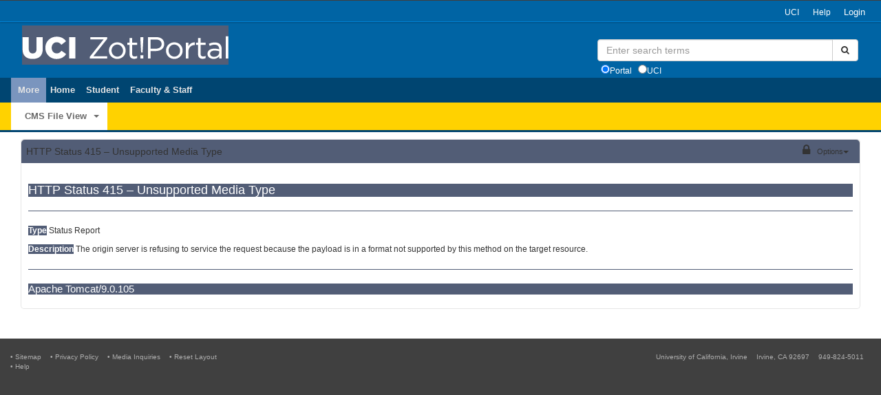

--- FILE ---
content_type: text/html;charset=UTF-8
request_url: https://portal.uci.edu/uPortal/p/webproxy-cms-file-view.ctf1/max/render.uP?pP_cmsUri=public%2FProcurement%2FRiskManagement%2FHowToFileVehiclePhysicalDamageClaim.xml
body_size: 30498
content:
<!DOCTYPE html SYSTEM "EMPTY">
<html xmlns:upElemTitle="http://xml.apache.org/xalan/java/org.apereo.portal.security.xslt.XalanLayoutElementTitleHelper" xmlns:dlm="http://www.uportal.org/layout/dlm" xmlns:xsi="http://www.w3.org/2001/XMLSchema-instance" lang="en-US" class="respondr"><head><title>
                HTTP Status 415 – Unsupported Media Type | ZotPortal</title><meta charset="utf-8"/><meta name="viewport" content="width=device-width, initial-scale=1.0"/><meta http-equiv="X-UA-Compatible" content="IE=edge,chrome=1"/><meta name="apple-mobile-web-app-capable" content="yes"/><meta name="apple-mobile-web-app-status-bar-style" content="black"/><meta name="description" content="uPortal by Apereo: The academic open source portal built for higher education by higher education"/><meta name="keywords" content="portal, uPortal, academic, higher education, open source, enterprise, Apereo, JA-SIG, JASIG, Jasig"/><link href="https://fonts.googleapis.com/css?family=Oxygen" rel="stylesheet" type="text/css"/><link href="/ResourceServingWebapp/rs/normalize/2.1.2/normalize-2.1.2.min.css" rel="stylesheet" type="text/css"/><link href="/ResourceServingWebapp/rs/fontawesome/4.7.0/css/font-awesome.min.css" rel="stylesheet" type="text/css"/><link href="/ResourceServingWebapp/rs/bootstrap-plugins/accessibility/1.0.2/css/bootstrap-accessibility.min.css" rel="stylesheet" type="text/css"/><link href="/ResourceServingWebapp/rs/jqueryui/1.10.3/theme/smoothness/jquery-ui-1.10.3-smoothness.min.css" rel="stylesheet" type="text/css"/><script src="/ResourceServingWebapp/rs/modernizr/2.6.2/modernizr-2.6.2.min.js" type="text/javascript"> </script><script src="/ResourceServingWebapp/rs/jquery/1.12.4/jquery-1.12.4.min.js" type="text/javascript"> </script><script src="/ResourceServingWebapp/rs/jquery-migrate/jquery-migrate-1.4.1.min.js" type="text/javascript"> </script><script src="/ResourceServingWebapp/rs/jqueryui/1.10.3/jquery-ui-1.10.3.min.js" type="text/javascript"> </script><script src="/ResourceServingWebapp/rs/bootstrap/3.3.5/js/bootstrap.min.js" type="text/javascript"> </script><script src="/ResourceServingWebapp/rs/bootstrap-plugins/accessibility/1.0.2/js/bootstrap-accessibility.min.js" type="text/javascript"> </script><script src="/ResourceServingWebapp/rs/fluid/1.5.0/js/fluid-custom.min.js" type="text/javascript"> </script><script src="/ResourceServingWebapp/rs/underscore/1.8.3/underscore.min.js" type="text/javascript"> </script><script src="/ResourceServingWebapp/rs/backbone/1.3.3/backbone-1.3.3.min.js" type="text/javascript"> </script><script src="/ResourceServingWebapp/rs/jquery-plugins/noty/2.2.0/jquery.noty.packaged.min.js" type="text/javascript"> </script><script src="/ResourceServingWebapp/rs/datatables/1.9.4/media/js/jquery.dataTables.min.js" type="text/javascript"> </script><script src="/ResourceServingWebapp/rs/jquery-plugins/rating/1.0/bootstrap-rating-input.min.js" type="text/javascript"> </script><script src="/ResourceServingWebapp/rs/datatables/1.9.4/plugins/integration/bootstrap/3/dataTables.bootstrap.js" type="text/javascript"> </script><script src="/ResourceServingWebapp/rs/datatables/1.9.4/extras/column-filter-widgets/js/ColumnFilterWidgets.js" type="text/javascript"> </script><script src="/uPortal/webjars/jstree/dist/jstree.min.js" type="text/javascript"> </script><script src="/uPortal/webjars/core-js-bundle/minified.js" type="text/javascript"> </script><script src="/uPortal/webjars/regenerator-runtime/runtime.js" type="text/javascript"> </script><script src="/uPortal/webjars/whatwg-fetch/dist/fetch.umd.js" type="text/javascript"> </script><script src="/uPortal/webjars/webcomponents__webcomponentsjs/webcomponents-bundle.js" type="text/javascript"> </script><script src="/uPortal/rs/conflict-resolution/js/resolve-conflicts.min.js" type="text/javascript"> </script><script src="/uPortal/scripts/portal-analytics.js" type="text/javascript"> </script><script src="/uPortal/media/skins/common/javascript/uportal/up-util.js" type="text/javascript"> </script><script src="/uPortal/media/skins/common/javascript/uportal/up-portlet-registry.js" type="text/javascript"> </script><script src="/uPortal/media/skins/common/javascript/uportal/up-entity-registry.js" type="text/javascript"> </script><script src="/uPortal/media/skins/common/javascript/uportal/up-portlet-browser.js" type="text/javascript"> </script><script src="/uPortal/media/skins/common/javascript/uportal/up-layout-draggable-manager.js" type="text/javascript"> </script><script src="/uPortal/media/skins/common/javascript/uportal/up-layout-gallery.js" type="text/javascript"> </script><script src="/uPortal/media/skins/common/javascript/uportal/up-fragment-permissions-manager.js" type="text/javascript"> </script><script src="/uPortal/media/skins/common/javascript/uportal/up-layout-selector.js" type="text/javascript"> </script><script src="/uPortal/media/skins/common/javascript/uportal/up-skin-selector.js" type="text/javascript"> </script><script src="/uPortal/media/skins/common/javascript/uportal/up-tab-manager.js" type="text/javascript"> </script><script src="/uPortal/media/skins/common/javascript/uportal/up-layout-persistence.js" type="text/javascript"> </script><script src="/uPortal/media/skins/common/javascript/uportal/up-url-provider.js" type="text/javascript"> </script><script src="/uPortal/media/skins/common/javascript/uportal/up-layout-preferences.js" type="text/javascript"> </script><script src="/uPortal/media/skins/common/javascript/uportal/up-autocomplete.js" type="text/javascript"> </script><script src="/uPortal/media/skins/common/javascript/uportal/up-showHideToggle.js" type="text/javascript"> </script><script src="/uPortal/media/skins/common/javascript/uportal/entity-selector.js" type="text/javascript"> </script><script src="/uPortal/media/skins/common/javascript/uportal/up-parameter-editor.js" type="text/javascript"> </script><script src="/uPortal/media/skins/common/javascript/uportal/flyout-nav.js" type="text/javascript"> </script><script src="/uPortal/media/skins/common/javascript/uportal/up-translator.js" type="text/javascript"> </script><script src="/uPortal/media/skins/common/javascript/uportal/up-ga.js" type="text/javascript"> </script><script src="/uPortal/media/skins/common/javascript/uportal/up-rating-option.js" type="text/javascript"> </script><script src="/uPortal/media/skins/common/javascript/uportal/up-favorite.js" type="text/javascript"> </script><script src="/uPortal/media/skins/common/javascript/uportal/up-config-lightbox.js" type="text/javascript"> </script><link rel="shortcut icon" href="/uPortal/favicon.ico" type="image/x-icon"/><script type="text/javascript">
    var up = up || {};
    up.jQuery = jQuery.noConflict(true);
    up.fluid = fluid;
    fluid = null;
    fluid_1_5 = null;
    up._ = _.noConflict();
    up._.templateSettings = {
      interpolate : /{{=(.+?)}}/g,
      evaluate    : /{{(.+?)}}/g,
      escape: /{{-([\s\S]+?)}}/g
    };
    up.Backbone = Backbone.noConflict();

    // fix console.log in IE8,9.  Though we don't commit to supporting these IE versions, this minor fix allows
    // these browsers to work better.
    if (!window.console) window.console = {};
    if (!window.console.log) window.console.log = function() {};
    if (!window.console.trace) window.console.trace = function() {};

    (function($) {
      $(function() {
        var navMenuToggle = function() {
          var menu = $(".portal-nav .menu"), menuToggle = $("#up-sticky-nav .menu-toggle");
          // Toggle the nav visibility when the button is clicked.
          menuToggle.click(function() {
            // Open and animate the offcanvas
            $('.row-offcanvas').toggleClass('active');
            // show the nav
            // menu.toggleClass("show");
            // scroll top
            $('html, body').animate({
                scrollTop: 0
            });
            // animate the hamburger to an arrow
            $('.hamburger').toggleClass("is-active");
            return false;
          });
        }

        navMenuToggle();
      });

      $(document).ready(function() {
          if (up.lightboxConfig) {
            up.lightboxConfig.init();
          }

          // Unhide the portlet's options menu if there are option items to display.
          $('div.portlet-options-menu').has('li').removeClass('hidden');

          // If portlet chrome is configured to not show (shows on hover) and the portlet is not movable, the portlet chrome
          // is hidden.  However if there are option items to display, allow the portlet chrome to show on hover.
          $('div.hover-toolbar').filter('.hidden').has('li').removeClass('hidden');

          // Attach behavior to the Move Portlet options menu
          $('.portlet-options-menu .up-portlet-control.move').click(function() {
             // If Move Portlet, unhide the grab handle and change the menu text
             if ($(this).text() === $(this).attr('data-move-text')) {
                $(this).parents('.up-portlet-titlebar').find('.grab-handle').removeClass('hidden');
                $(this).text($(this).attr('data-cancel-move-text'));
             } else {
                // Else cancel the move by hiding the grab handle and reverting the text
                $(this).parents('.up-portlet-titlebar').find('.grab-handle').addClass('hidden');
                $(this).text($(this).attr('data-move-text'));
             }
          })
      });

    })(up.jQuery);
  </script>




    













<link rel="stylesheet" type="text/css" href="/uPortal/media/skins/respondr/uci.css"/>

</head><body class="up dashboard portal fl-theme-mist up-focused up-guest"><a class="portal-header-skip-nav btn" href="#portalPageBody">Skip to page content</a><div class="row-offcanvas up-use-tabs-sm"><div id="up-notification"></div><div id="wrapper"><div id="region-page-top" class="container-fluid"><div class="row"><div class="col-sm-12"><section id="portlet_u30l1n3" class="up-portlet-wrapper dynamic-respondr-skin" aria-selected="false">




    













<!-- Generate a CONFIG URL where appropriate -->

</section></div></div></div><header class="portal-header" role="banner"><div id="up-sticky-nav" class="container-fluid"><div class="portal-global row"><a href="javascript:void(0);" tabindex="0" class="menu-toggle pull-left" aria-label="Menu" role="button" title="Menu" data-toggle="offcanvas" aria-expanded="false" aria-haspopup="true" aria-controls="sidebar"><div class="hamburger hamburger-arrow"><div class="hamburger-box"><div class="hamburger-inner"></div></div></div></a><div id="region-eyebrow" class="portal-user"><section id="portlet_u31l1n19" class="up-portlet-wrapper uci-link" aria-selected="false">
<a href="http://www.uci.edu" style="padding-left: 2em;" class="up-portlet-control hide-content btn btn-link btn-xs">UCI</a></section><section id="portlet_u31l1n18" class="up-portlet-wrapper help-launcher" aria-selected="false">




    













<a id="portalHelpLink" class="up-portlet-control hide-content portal-logout btn btn-link btn-xs" 
    title="Help" href="/uPortal/viewXmlFile.jsp?cmsUri=public/Help/infoPagePortalHelp.xml">Help</a></section><section id="portlet_u31l1n8" class="up-portlet-wrapper login-launcher" aria-selected="false">




    














<div id="webLoginContainer" class="fl-widget portal-login">
  <div class="fl-widget-inner">
    <div class="fl-widget-content">
        <div id="portalCASLogin" class="fl-widget-content">
            <a id="portalCASLoginLink" class="btn" title="Sign In via UCI SSO"
            href="https://portal.uci.edu/Shibboleth.sso/Login?target=https://portal.uci.edu/uPortal/Login">Login</a>
        </div>
    </div>
  </div>
</div>
</section></div></div></div><div class="container-fluid portal-header-main"><div class="row"><div id="region-header-left" class="col-sm-6 col-md-8 text-left"><section id="portlet_u30l1n9" class="up-portlet-wrapper portal-logo" aria-selected="false">
<h1 class="portal-logo"><a href="/uPortal"><img alt="ZotPortal Logo"
      src="https://apps.adcom.uci.edu/cms/images/zotportal-logo2.png" title="ZotPortal Logo" /> </a></h1>


</section></div><div id="region-header-right" class="col-sm-6 col-md-4 text-right"><section id="portlet_u42l1n17" class="up-portlet-wrapper search-launcher" aria-selected="false"><div id="webSearchContainer" class="fl-widget">
    <div class="fl-widget-inner">
      <div class="fl-widget-content">
			<!--
				| Redirect search to UCI Google Search (GSA).
			-->
		<form class="form-inline form-search" role="form" method="get" action="https://search.uci.edu"> 
			<div class="input-group"> 
				<input class="searchInput input-large search-query form-control" value="" name="q" type="text" placeholder="Enter search terms"/> 
				<span class="input-group-btn"> 
				<button type="submit" name="submit" class="btn btn-default" value="Search"><i class="fa fa-search"></i></button> 
				</span> 
			</div> 
			<div class="input-group btn-xs" style="vertical-align: middle;"> 
				<input checked="true" name="collection" type="radio" value="portal" title="Search ZotPortal Only">Portal </input> &#160; 
				<input  name="collection" title="Search all UCI" type="radio" value="uci_full" >UCI</input> 
			</div> 
		</form> 
      </div>
    </div>
</div>
</section></div></div></div><nav class="portal-nav"><div id="sidebar" class="sidebar-offcanvas container-fluid"><div id="portalNavigation" class="fl-widget" aria-selected="false"><div id="portalNavigationTabGroup" class="fl-widget-inner header"><ul id="portalNavigationTabGroupsList" class="menu fl-tabs list-group list-group-horizontal"><li class="active portal-navigation-tabgroup fl-tabs-active list-group-item portal-navigation"><a href="#" title="DEFAULT_TABGROUP" class="portal-tabGroup-link portal-navigation-link"><span id="activeTabGroup" class="portal-tabGroup-label portal-navigation-label">More</span></a></li><li class=" portal-navigation-tabgroup fl-tabs-active list-group-item portal-navigation"><a href="/uPortal/f/welcome/normal/render.uP" title="Home" class="portal-tabGroup-link portal-navigation-link"><span id="" class="portal-tabGroup-label portal-navigation-label">Home</span></a></li><li class=" portal-navigation-tabgroup fl-tabs-active list-group-item portal-navigation"><a href="/uPortal/f/guest-campus-life/normal/render.uP" title="Student" class="portal-tabGroup-link portal-navigation-link"><span id="" class="portal-tabGroup-label portal-navigation-label">Student</span></a></li><li class=" portal-navigation-tabgroup fl-tabs-active list-group-item portal-navigation"><a href="/uPortal/f/guest-work-life/normal/render.uP" title="Faculty &amp; Staff" class="portal-tabGroup-link portal-navigation-link"><span id="" class="portal-tabGroup-label portal-navigation-label">Faculty &amp; Staff</span></a></li></ul></div><div id="portalNavigationInner" class="fl-widget-inner header"><ul id="portalNavigationList" class="menu fl-tabs flc-reorderer-column list-group list-group-horizontal"><li id="portalNavigation_ft1" class="portal-navigation single active fl-tabs-active locked     useflyout list-group-item"><a id="tabLink_ft1" href="javascript:;" title="CMS File View" class="portal-navigation-link  disabled"><span title="" class="portal-navigation-label ">CMS File View</span><i class="fa fa-chevron-right visible-xs"></i></a><a id="portalSubnavigationToggle_ft1" href="javascript:void(0);" class="dropdown-toggle portal-navigation-dropdown" data-toggle="dropdown" role="button" aria-expanded="false" aria-haspopup="true" aria-controls="portal-subnavigation_ft1" tabindex="0"><span class="caret"></span><span class="sr-only">Toggle Menu</span></a><ul class="dropdown-menu portal-subnav-list" id="portal-subnavigation_ft1" role="menu"><li id="uPfname_webproxy-cms-file-view_ctf1" class="portal-subnav single" role="menuitem"><a title="Views a file from the CMS" href="/uPortal/p/webproxy-cms-file-view.ctf1/max/render.uP?pCp" class="portal-subnav-link"><span class="portal-subnav-label">CMS File View</span></a></li></ul></li></ul></div></div></div></nav></header><div id="portalPageBody" class="portal-content" role="main"><div class="container-fluid"><div class="row"><div class="col-md-12"><div class="row"><div id="portalPageBodyMessage" class="col-md-12"></div></div><div class="fluid-row"><div class="col-md-12"><div id="portalPageBodyColumns"><div class="portal-page-column column-1"><div class="portal-page-column-inner"><section id="portlet_ctf1" class="up-portlet-wrapper webproxy-cms-file-view locked     "><div class="modal fade" id="ratePortletModalctf1" tabindex="-1" role="dialog" aria-labelledby="RatingModal" aria-hidden="true" data-title="Rate CMS File View" data-close.button.label="Close" data-save.button.label="Save &amp; Close" data-geturl="/uPortal/p/portletmarketplace.ctf3/normal/getRating.resource.uP?_csrf=2b73bd35-4b99-41a7-8bb9-e80890a2db08&amp;pP_portletFName=webproxy-cms-file-view" data-saveurl="/uPortal/p/portletmarketplace.ctf3/normal/saveRating.resource.uP?_csrf=2b73bd35-4b99-41a7-8bb9-e80890a2db08&amp;pP_portletFName=webproxy-cms-file-view" data-get.rating.unsucessful="Sorry, your previous rating of the portlet could not be retrieved" data-rating.save.successful="Your rating is much appreciated" data-rating.save.unsuccessful="Your rating did not save.  Please try again!" data-rating.instructions.unrated="You have not yet rated CMS File View. Share a rating if you wish." data-rating.instructions.rated="You have already rated CMS File View. You may update your rating if you wish."></div><script type="text/javascript">
            (function($) {
                $( document ).ready(function() {
                    $('#ratePortletModalctf1').createRatingModal();
                    $('#ratePortletModalctf1').find('input').rating();
                });
            })(up.jQuery);
        </script><div class="up-portlet-wrapper-inner"><div id="toolbar_ctf1" class="fl-widget-titlebar up-portlet-titlebar up-standard-chrome round-top"><h2 class="portlet-title round-top"><a id="ctf1" title="HTTP Status 415 – Unsupported Media Type" href="/uPortal/p/webproxy-cms-file-view.ctf1/max/render.uP?pCp">
          HTTP Status 415 – Unsupported Media Type
        </a></h2><div class="portlet-controls"><div class="locked-icon"><i class="fa fa-lock" aria-hidden="true"></i><span class="sr-only">This portlet may not be moved</span></div><div class="grab-handle hidden"><i class="fa fa-arrows"></i></div><div class="portlet-options-menu btn-group hidden"><a class="btn btn-link dropdown-toggle" data-toggle="dropdown" title="Options" href="javascript:void(0);">Options<span class="caret"></span></a><ul class="dropdown-menu" style="right: 0; left: auto;"><li class="up-portlet-options-item directUrl"><a title="Direct URL" class="up-portlet-control directUrl" data-toggle="modal" data-target="#direct-url-modal" data-direct-url="https://portal.uci.edu/uPortal/p/webproxy-cms-file-view">Direct URL</a></li></ul></div></div></div><div id="portletContent_ctf1" class="fl-widget-content fl-fix up-portlet-content-wrapper round-bottom"><div class="up-portlet-content-wrapper-inner"><!doctype html>
<html lang="en">
 <head>
  <title>HTTP Status 415 – Unsupported Media Type</title>
  <style type="text/css">body {font-family:Tahoma,Arial,sans-serif;} h1, h2, h3, b {color:white;background-color:#525D76;} h1 {font-size:22px;} h2 {font-size:16px;} h3 {font-size:14px;} p {font-size:12px;} a {color:black;} .line {height:1px;background-color:#525D76;border:none;}</style>
 </head>
 <body>
  <h1>HTTP Status 415 – Unsupported Media Type</h1>
  <hr class="line">
  <p><b>Type</b> Status Report</p>
  <p><b>Description</b> The origin server is refusing to service the request because the payload is in a format not supported by this method on the target resource.</p>
  <hr class="line">
  <h3>Apache Tomcat/9.0.105</h3>
 </body>
</html></div></div></div></section></div></div></div></div></div></div></div></div></div><footer id="region-footer-first"><section id="portlet_u42l1n510" class="up-portlet-wrapper sitemap" aria-selected="false">




    













<div class="container-fluid" id="sitemap-holder">
    <!--
     | Tab layout:
     | Tab1          Tab2          Tab3          Tab4
     |   -portlet1     -portlet5     -portlet7     -portlet8
     |   -portlet2     -portlet6                   -portlet9
     |   -portlet3                                 -portlet10
     |   -portlet4
     |
     | Tab5 ....
     +-->

    <a name="sitemap"></a>
</div>

<template id="sitemap-tab-row-template">
    <div class="row"></div>
</template>

<template id="sitemap-tab-template">
    <div class="up-sitemap-tab-header col-md-3">
        <h4>
            <a href=""></a>
        </h4>
        <ul></ul>
    </div>
</template>

<template id="sitemap-tab-portlet-template">
    <li><a href=""><span class="title"></span></a></li>
</template>

<script src="/ResourceServingWebapp/rs/lodash/4.17.4/lodash.min.js"></script>








<script language="javascript" type="text/javascript">
(function() { // Prevent adding to the global namespace

    // If a path check fails, it'll throw an error.
    function sitemapJsonCheck(jsonObj, pathChecks, errMsg) {
        return !_.every(pathChecks, function(pathCheck) {
            if(!_.has(jsonObj, pathCheck)) {
                console.log(errMsg + pathCheck);
                return false;
            }
            return true;
        });
    }

    fetch('/uPortal/api/v4-3/dlm/layout.json', {credentials: 'same-origin'})
        // check for HTTP 2XX Okay response
        .then(function (response) {
            if (response.status >= 200 && response.status < 300) {
                return response;
            } else {
                var error = new Error(response.statusText);
                error.response = response;
                throw error;
            }
        })
        // extract json from response
        .then(function (response) {
            return response.json();
        })
        // Generate sitemap
        .then(function (response) {
            if (sitemapJsonCheck(response, ['layout.navigation.tabs'], "Missing required object path ")) {
                throw new Error("Missing 'layout.navigation.tabs' in the layout.");
            }

            // Begin tab row
            var tabRowTemplate = document.getElementById('sitemap-tab-row-template');
            var tabRow = document.importNode(tabRowTemplate.content, true).querySelector('div');
            _.forEach(response.layout.navigation.tabs, function (tab, tabIndex) {
                if (!sitemapJsonCheck(tab, ['name','externalId','content'], "Missing required object path [layout.navigation.tabs] > ")) {
                    // Setup tab link
                    var tabTemplate = document.getElementById('sitemap-tab-template');
                    var tabHeader = document.importNode(tabTemplate.content, true).querySelector('div');
                    // Add content to tab header template
                    var tabHeaderLink = tabHeader.querySelector('a');
                    tabHeaderLink.textContent = _.unescape(tab.name);
                    tabHeaderLink.href = '/uPortal/f/' + tab.externalId + '/normal/render.uP';
                    var portletList = tabHeader.querySelector('ul');

                    _.forEach(tab.content, function (parentContent, parentContentIndex) {
                        if (sitemapJsonCheck(parentContent, ['content'], "Missing required object path [layout.navigation.tabs] > content > ")) {
                            return;
                        }

                        _.forEach(parentContent.content, function (portlet, portletIndex) {
                            if (sitemapJsonCheck(portlet, ['name', 'fname', 'ID'], "Missing required object path [layout.navigation.tabs] > content > content > ")) {
                                return;
                            }

                            // Setup portlet link
                            var portletTemplate = document.getElementById('sitemap-tab-portlet-template');
                            var portletListItem = document.importNode(portletTemplate.content, true).querySelector('li');
                            // Add content to portlet template
                            var portletTitle = portletListItem.querySelector('span');
                            portletTitle.textContent = _.unescape(portlet.name);
                            var portletLink = portletListItem.querySelector('a');
                            portletLink.href = '/uPortal/f/' + tab.externalId + '/p/' + portlet.fname + '.' + portlet.ID + '/max/render.uP';
                            // Add portlet to tab list
                            portletList.appendChild(portletListItem);
                        });
                    });

                    tabRow.appendChild(tabHeader);
                }

                if(tabIndex === (response.layout.navigation.tabs.length - 1)) {
                    // Add final tab row to page
                    document.getElementById('sitemap-holder').appendChild(tabRow);
                } else if (tabIndex % 4 === 3) { // Four per row
                    // Add tab row to page, and initialize a new tab row
                    document.getElementById('sitemap-holder').appendChild(tabRow);
                    tabRow = document.importNode(tabRowTemplate.content, true).querySelector('div');
                }
            });
        })
        // Let user know and log error to browser console
        .catch(function(error) {
            var errTemplate = document.getElementById('sitemap-tab-row-template');
            var errDiv = document.importNode(errTemplate.content, true).querySelector('div');
            errDiv.textContent = 'Unable to load sitemap.';
            document.getElementById('sitemap-holder').appendChild(errDiv);
            console.log('Unable to load sitemap.', error);
        });

})();
</script>
</section></footer><footer id="region-footer-second" role="contentinfo"><section id="portlet_u42l1n610" class="up-portlet-wrapper legal-footer" aria-selected="false">

            <div class="container-fluid legal-footer">
            <div class="portal-power">
				<ul class="col-md-3">
					<li>&#8226; <a id="sitemap-revealer"> Sitemap</a></li>
					<li>&#8226; <a href="http://uci.edu/privacy/" target="_blank"> Privacy Policy</a></li>
					<li>&#8226; <a href="http://communications.uci.edu/for-journalists/" target="_blank"> Media Inquiries</a></li>
					<li>&#8226; <a href="/uPortal/p/reset-my-layout"> Reset Layout</a></li>
					<li>&#8226; <a href="/uPortal/viewXmlFile.jsp?cmsUri=public/Help/infoPagePortalHelp.xml"> Help</a></li>
				</ul>
				<ul class="col-md-6">
				</ul>
				<ul class="col-md-3">
					<li><a href="http://www.uci.edu/">University of California, Irvine</a> </li>
					<li> Irvine, CA 92697 </li>
					<li> 949-824-5011</li>
				</ul>
            </div>
            </div>
            <script type="text/javascript">
              up.jQuery(document).ready(function() {
              // sitemap
                up.jQuery("#sitemap-revealer").click(function() {
                  up.jQuery("#region-footer-first").toggle();
                });
              });
            
            <!-- begin UCI code -->
    		(function(i,s,o,g,r,a,m){i['GoogleAnalyticsObject']=r;i[r]=i[r]||function(){
        		(i[r].q=i[r].q||[]).push(arguments)},i[r].l=1*new Date();a=s.createElement(o),
	    		m=s.getElementsByTagName(o)[0];a.async=1;a.src=g;m.parentNode.insertBefore(a,m)
	    		})(window,document,'script','//www.google-analytics.com/analytics.js','olga');
	    		olga('create', 'UA-62728208-5', 'auto');
	    		olga('send', 'pageview');
    		<!-- end UCI code -->
  		</script>
        </section></footer><div id="config-lightbox" class="modal fade"><div class="modal-dialog"><div class="modal-content"><div class="modal-header"><button type="button" class="close" data-dismiss="modal"><span aria-hidden="true">×</span><span class="sr-only">Close</span></button><h4 class="modal-title">Configuration</h4></div><div class="modal-body"><div class="loading"></div><div class="modal-body-content"></div></div></div></div></div><div id="direct-url-modal" class="modal fade"><div class="modal-dialog"><div class="modal-content"><div class="modal-header"><button type="button" class="close" data-dismiss="modal"><span aria-hidden="true">×</span><span class="sr-only">Close</span></button><h4 class="modal-title">Direct URL</h4></div><div class="modal-body"><p id="direct-url-display" tabindex="0"></p></div><div class="modal-footer"><button type="button" class="btn btn-default" data-dismiss="modal">Close</button></div></div></div></div><script type="text/javascript">
            up.jQuery(function() {
                var $ = up.jQuery;
                $('#direct-url-modal').on('show.bs.modal', function (event) {
                    var widget = $(event.relatedTarget); // Widget that triggered the modal
                    var dUrl = widget.data('direct-url'); // Extract info from data-* attributes
                    $('#direct-url-display').text(dUrl);
                });
            });
        </script></div><script type="text/javascript">
                up.analytics = up.analytics || {};
                up.analytics.host = 'portal.uci.edu';
                up.analytics.portletData = {"2_u42l1n510_10":{"fname":"sitemap","executionTimeNano":1073776},"22_u42l1n610_10":{"fname":"legal-footer","executionTimeNano":328540},"169_u31l1n18_10":{"fname":"help-launcher","executionTimeNano":3491387},"21_u31l1n8_10":{"fname":"login-launcher","executionTimeNano":4999137},"24_u30l1n9_10":{"fname":"portal-logo","executionTimeNano":5634241},"164_ctf1_10":{"fname":"webproxy-cms-file-view","executionTimeNano":106021558},"41_u30l1n3_10":{"fname":"dynamic-respondr-skin","executionTimeNano":5816625},"36_u42l1n17_10":{"fname":"search-launcher","executionTimeNano":4561978},"163_u31l1n19_10":{"fname":"uci-link","executionTimeNano":6331902}};
                up.analytics.pageData = {"urlState":"MAX","executionTimeNano":149965851};
            </script></div></body></html>

--- FILE ---
content_type: text/css
request_url: https://portal.uci.edu/ResourceServingWebapp/rs/bootstrap-plugins/accessibility/1.0.2/css/bootstrap-accessibility.min.css
body_size: 305
content:
.btn:focus{outline:dotted 2px black}div.active:focus{outline:dotted 1px black}a:focus{outline:dotted 1px black}.close:hover,.close:focus{outline:dotted 1px black}.nav>li>a:hover,.nav>li>a:focus{outline:dotted 1px black}.carousel-inner>.item{position:absolute;top:-999999em;display:block;-webkit-transition:.6s ease-in-out left;transition:.6s ease-in-out left}.carousel-inner>.active{top:0}.carousel-inner>.active,.carousel-inner>.next,.carousel-inner>.prev{position:relative}.carousel-inner>.next,.carousel-inner>.prev{position:absolute;top:0;width:100%}.alert-success{color:#2d4821}.alert-info{color:#214c62}.alert-warning{color:#6c4a00;background-color:#f9f1c6}.alert-danger{color:#d2322d}.alert-danger:hover{color:#c12f2a}

--- FILE ---
content_type: text/css;charset=UTF-8
request_url: https://portal.uci.edu/uPortal/media/skins/respondr/uci.css
body_size: 46808
content:
/**
 * Licensed to Apereo under one or more contributor license
 * agreements. See the NOTICE file distributed with this work
 * for additional information regarding copyright ownership.
 * Apereo licenses this file to you under the Apache License,
 * Version 2.0 (the "License"); you may not use this file
 * except in compliance with the License.  You may obtain a
 * copy of the License at the following location:
 *
 *   http://www.apache.org/licenses/LICENSE-2.0
 *
 * Unless required by applicable law or agreed to in writing,
 * software distributed under the License is distributed on an
 * "AS IS" BASIS, WITHOUT WARRANTIES OR CONDITIONS OF ANY
 * KIND, either express or implied.  See the License for the
 * specific language governing permissions and limitations
 * under the License.
 */
/**
 * For information on how to skin uPortal
 * @see docs/SKINNING_UPORTAL.md
 */
/** WARNING:  DO NOT REMOVE OR ALTER THIS LINE **/
/**
 * Licensed to Apereo under one or more contributor license
 * agreements. See the NOTICE file distributed with this work
 * for additional information regarding copyright ownership.
 * Apereo licenses this file to you under the Apache License,
 * Version 2.0 (the "License"); you may not use this file
 * except in compliance with the License.  You may obtain a
 * copy of the License at the following location:
 *
 *   http://www.apache.org/licenses/LICENSE-2.0
 *
 * Unless required by applicable law or agreed to in writing,
 * software distributed under the License is distributed on an
 * "AS IS" BASIS, WITHOUT WARRANTIES OR CONDITIONS OF ANY
 * KIND, either express or implied.  See the License for the
 * specific language governing permissions and limitations
 * under the License.
 */
/**
  * NOTE: this file is located outside the less/ directory due to a limitation
  * in the LESS CSS Maven Plugin's inability to traverse relative paths.
  */
/* ==========================================================================*
    Bootstrap
    ========================================================================== */
/*
 * NOTE:  Do not change the location of Bootstrap sources lightly;  they must
 * be included in the uPortal.war package.
 */
/*!
 * Bootstrap v3.4.1 (https://getbootstrap.com/)
 * Copyright 2011-2019 Twitter, Inc.
 * Licensed under MIT (https://github.com/twbs/bootstrap/blob/master/LICENSE)
 */
/*! normalize.css v3.0.3 | MIT License | github.com/necolas/normalize.css */
html {
  font-family: sans-serif;
  -ms-text-size-adjust: 100%;
  -webkit-text-size-adjust: 100%;
}
body {
  margin: 0;
}
article,
aside,
details,
figcaption,
figure,
footer,
header,
hgroup,
main,
menu,
nav,
section,
summary {
  display: block;
}
audio,
canvas,
progress,
video {
  display: inline-block;
  vertical-align: baseline;
}
audio:not([controls]) {
  display: none;
  height: 0;
}
[hidden],
template {
  display: none;
}
a {
  background-color: transparent;
}
a:active,
a:hover {
  outline: 0;
}
abbr[title] {
  border-bottom: none;
  text-decoration: underline;
  text-decoration: underline dotted;
}
b,
strong {
  font-weight: bold;
}
dfn {
  font-style: italic;
}
h1 {
  font-size: 2em;
  margin: 0.67em 0;
}
mark {
  background: #ff0;
  color: #000;
}
small {
  font-size: 80%;
}
sub,
sup {
  font-size: 75%;
  line-height: 0;
  position: relative;
  vertical-align: baseline;
}
sup {
  top: -0.5em;
}
sub {
  bottom: -0.25em;
}
img {
  border: 0;
}
svg:not(:root) {
  overflow: hidden;
}
figure {
  margin: 1em 40px;
}
hr {
  box-sizing: content-box;
  height: 0;
}
pre {
  overflow: auto;
}
code,
kbd,
pre,
samp {
  font-family: monospace, monospace;
  font-size: 1em;
}
button,
input,
optgroup,
select,
textarea {
  color: inherit;
  font: inherit;
  margin: 0;
}
button {
  overflow: visible;
}
button,
select {
  text-transform: none;
}
button,
html input[type="button"],
input[type="reset"],
input[type="submit"] {
  -webkit-appearance: button;
  cursor: pointer;
}
button[disabled],
html input[disabled] {
  cursor: default;
}
button::-moz-focus-inner,
input::-moz-focus-inner {
  border: 0;
  padding: 0;
}
input {
  line-height: normal;
}
input[type="checkbox"],
input[type="radio"] {
  box-sizing: border-box;
  padding: 0;
}
input[type="number"]::-webkit-inner-spin-button,
input[type="number"]::-webkit-outer-spin-button {
  height: auto;
}
input[type="search"] {
  -webkit-appearance: textfield;
  box-sizing: content-box;
}
input[type="search"]::-webkit-search-cancel-button,
input[type="search"]::-webkit-search-decoration {
  -webkit-appearance: none;
}
fieldset {
  border: 1px solid #c0c0c0;
  margin: 0 2px;
  padding: 0.35em 0.625em 0.75em;
}
legend {
  border: 0;
  padding: 0;
}
textarea {
  overflow: auto;
}
optgroup {
  font-weight: bold;
}
table {
  border-collapse: collapse;
  border-spacing: 0;
}
td,
th {
  padding: 0;
}
/*! Source: https://github.com/h5bp/html5-boilerplate/blob/master/src/css/main.css */
@media print {
  *,
  *:before,
  *:after {
    color: #000 !important;
    text-shadow: none !important;
    background: transparent !important;
    box-shadow: none !important;
  }
  a,
  a:visited {
    text-decoration: underline;
  }
  a[href]:after {
    content: " (" attr(href) ")";
  }
  abbr[title]:after {
    content: " (" attr(title) ")";
  }
  a[href^="#"]:after,
  a[href^="javascript:"]:after {
    content: "";
  }
  pre,
  blockquote {
    border: 1px solid #999;
    page-break-inside: avoid;
  }
  thead {
    display: table-header-group;
  }
  tr,
  img {
    page-break-inside: avoid;
  }
  img {
    max-width: 100% !important;
  }
  p,
  h2,
  h3,
  .portal .portlet-section-header,
  .portal .portlet-table-header,
  .portal .portlet-form-label,
  .portal .portlet-menu .portlet-menu-caption {
    orphans: 3;
    widows: 3;
  }
  h2,
  h3,
  .portal .portlet-section-header,
  .portal .portlet-table-header,
  .portal .portlet-form-label,
  .portal .portlet-menu .portlet-menu-caption {
    page-break-after: avoid;
  }
  .navbar {
    display: none;
  }
  .btn > .caret,
  .dropup > .btn > .caret {
    border-top-color: #000 !important;
  }
  .label {
    border: 1px solid #000;
  }
  .table {
    border-collapse: collapse !important;
  }
  .table td,
  .table th {
    background-color: #fff !important;
  }
  .table-bordered th,
  .table-bordered td {
    border: 1px solid #ddd !important;
  }
}
@font-face {
  font-family: "Glyphicons Halflings";
  src: url("../fonts/glyphicons-halflings-regular.eot");
  src: url("../fonts/glyphicons-halflings-regular.eot?#iefix") format("embedded-opentype"), url("../fonts/glyphicons-halflings-regular.woff2") format("woff2"), url("../fonts/glyphicons-halflings-regular.woff") format("woff"), url("../fonts/glyphicons-halflings-regular.ttf") format("truetype"), url("../fonts/glyphicons-halflings-regular.svg#glyphicons_halflingsregular") format("svg");
}
.glyphicon {
  position: relative;
  top: 1px;
  display: inline-block;
  font-family: "Glyphicons Halflings";
  font-style: normal;
  font-weight: 400;
  line-height: 1;
  -webkit-font-smoothing: antialiased;
  -moz-osx-font-smoothing: grayscale;
}
.glyphicon-asterisk:before {
  content: "\002a";
}
.glyphicon-plus:before {
  content: "\002b";
}
.glyphicon-euro:before,
.glyphicon-eur:before {
  content: "\20ac";
}
.glyphicon-minus:before {
  content: "\2212";
}
.glyphicon-cloud:before {
  content: "\2601";
}
.glyphicon-envelope:before {
  content: "\2709";
}
.glyphicon-pencil:before {
  content: "\270f";
}
.glyphicon-glass:before {
  content: "\e001";
}
.glyphicon-music:before {
  content: "\e002";
}
.glyphicon-search:before {
  content: "\e003";
}
.glyphicon-heart:before {
  content: "\e005";
}
.glyphicon-star:before {
  content: "\e006";
}
.glyphicon-star-empty:before {
  content: "\e007";
}
.glyphicon-user:before {
  content: "\e008";
}
.glyphicon-film:before {
  content: "\e009";
}
.glyphicon-th-large:before {
  content: "\e010";
}
.glyphicon-th:before {
  content: "\e011";
}
.glyphicon-th-list:before {
  content: "\e012";
}
.glyphicon-ok:before {
  content: "\e013";
}
.glyphicon-remove:before {
  content: "\e014";
}
.glyphicon-zoom-in:before {
  content: "\e015";
}
.glyphicon-zoom-out:before {
  content: "\e016";
}
.glyphicon-off:before {
  content: "\e017";
}
.glyphicon-signal:before {
  content: "\e018";
}
.glyphicon-cog:before {
  content: "\e019";
}
.glyphicon-trash:before {
  content: "\e020";
}
.glyphicon-home:before {
  content: "\e021";
}
.glyphicon-file:before {
  content: "\e022";
}
.glyphicon-time:before {
  content: "\e023";
}
.glyphicon-road:before {
  content: "\e024";
}
.glyphicon-download-alt:before {
  content: "\e025";
}
.glyphicon-download:before {
  content: "\e026";
}
.glyphicon-upload:before {
  content: "\e027";
}
.glyphicon-inbox:before {
  content: "\e028";
}
.glyphicon-play-circle:before {
  content: "\e029";
}
.glyphicon-repeat:before {
  content: "\e030";
}
.glyphicon-refresh:before {
  content: "\e031";
}
.glyphicon-list-alt:before {
  content: "\e032";
}
.glyphicon-lock:before {
  content: "\e033";
}
.glyphicon-flag:before {
  content: "\e034";
}
.glyphicon-headphones:before {
  content: "\e035";
}
.glyphicon-volume-off:before {
  content: "\e036";
}
.glyphicon-volume-down:before {
  content: "\e037";
}
.glyphicon-volume-up:before {
  content: "\e038";
}
.glyphicon-qrcode:before {
  content: "\e039";
}
.glyphicon-barcode:before {
  content: "\e040";
}
.glyphicon-tag:before {
  content: "\e041";
}
.glyphicon-tags:before {
  content: "\e042";
}
.glyphicon-book:before {
  content: "\e043";
}
.glyphicon-bookmark:before {
  content: "\e044";
}
.glyphicon-print:before {
  content: "\e045";
}
.glyphicon-camera:before {
  content: "\e046";
}
.glyphicon-font:before {
  content: "\e047";
}
.glyphicon-bold:before {
  content: "\e048";
}
.glyphicon-italic:before {
  content: "\e049";
}
.glyphicon-text-height:before {
  content: "\e050";
}
.glyphicon-text-width:before {
  content: "\e051";
}
.glyphicon-align-left:before {
  content: "\e052";
}
.glyphicon-align-center:before {
  content: "\e053";
}
.glyphicon-align-right:before {
  content: "\e054";
}
.glyphicon-align-justify:before {
  content: "\e055";
}
.glyphicon-list:before {
  content: "\e056";
}
.glyphicon-indent-left:before {
  content: "\e057";
}
.glyphicon-indent-right:before {
  content: "\e058";
}
.glyphicon-facetime-video:before {
  content: "\e059";
}
.glyphicon-picture:before {
  content: "\e060";
}
.glyphicon-map-marker:before {
  content: "\e062";
}
.glyphicon-adjust:before {
  content: "\e063";
}
.glyphicon-tint:before {
  content: "\e064";
}
.glyphicon-edit:before {
  content: "\e065";
}
.glyphicon-share:before {
  content: "\e066";
}
.glyphicon-check:before {
  content: "\e067";
}
.glyphicon-move:before {
  content: "\e068";
}
.glyphicon-step-backward:before {
  content: "\e069";
}
.glyphicon-fast-backward:before {
  content: "\e070";
}
.glyphicon-backward:before {
  content: "\e071";
}
.glyphicon-play:before {
  content: "\e072";
}
.glyphicon-pause:before {
  content: "\e073";
}
.glyphicon-stop:before {
  content: "\e074";
}
.glyphicon-forward:before {
  content: "\e075";
}
.glyphicon-fast-forward:before {
  content: "\e076";
}
.glyphicon-step-forward:before {
  content: "\e077";
}
.glyphicon-eject:before {
  content: "\e078";
}
.glyphicon-chevron-left:before {
  content: "\e079";
}
.glyphicon-chevron-right:before {
  content: "\e080";
}
.glyphicon-plus-sign:before {
  content: "\e081";
}
.glyphicon-minus-sign:before {
  content: "\e082";
}
.glyphicon-remove-sign:before {
  content: "\e083";
}
.glyphicon-ok-sign:before {
  content: "\e084";
}
.glyphicon-question-sign:before {
  content: "\e085";
}
.glyphicon-info-sign:before {
  content: "\e086";
}
.glyphicon-screenshot:before {
  content: "\e087";
}
.glyphicon-remove-circle:before {
  content: "\e088";
}
.glyphicon-ok-circle:before {
  content: "\e089";
}
.glyphicon-ban-circle:before {
  content: "\e090";
}
.glyphicon-arrow-left:before {
  content: "\e091";
}
.glyphicon-arrow-right:before {
  content: "\e092";
}
.glyphicon-arrow-up:before {
  content: "\e093";
}
.glyphicon-arrow-down:before {
  content: "\e094";
}
.glyphicon-share-alt:before {
  content: "\e095";
}
.glyphicon-resize-full:before {
  content: "\e096";
}
.glyphicon-resize-small:before {
  content: "\e097";
}
.glyphicon-exclamation-sign:before {
  content: "\e101";
}
.glyphicon-gift:before {
  content: "\e102";
}
.glyphicon-leaf:before {
  content: "\e103";
}
.glyphicon-fire:before {
  content: "\e104";
}
.glyphicon-eye-open:before {
  content: "\e105";
}
.glyphicon-eye-close:before {
  content: "\e106";
}
.glyphicon-warning-sign:before {
  content: "\e107";
}
.glyphicon-plane:before {
  content: "\e108";
}
.glyphicon-calendar:before {
  content: "\e109";
}
.glyphicon-random:before {
  content: "\e110";
}
.glyphicon-comment:before {
  content: "\e111";
}
.glyphicon-magnet:before {
  content: "\e112";
}
.glyphicon-chevron-up:before {
  content: "\e113";
}
.glyphicon-chevron-down:before {
  content: "\e114";
}
.glyphicon-retweet:before {
  content: "\e115";
}
.glyphicon-shopping-cart:before {
  content: "\e116";
}
.glyphicon-folder-close:before {
  content: "\e117";
}
.glyphicon-folder-open:before {
  content: "\e118";
}
.glyphicon-resize-vertical:before {
  content: "\e119";
}
.glyphicon-resize-horizontal:before {
  content: "\e120";
}
.glyphicon-hdd:before {
  content: "\e121";
}
.glyphicon-bullhorn:before {
  content: "\e122";
}
.glyphicon-bell:before {
  content: "\e123";
}
.glyphicon-certificate:before {
  content: "\e124";
}
.glyphicon-thumbs-up:before {
  content: "\e125";
}
.glyphicon-thumbs-down:before {
  content: "\e126";
}
.glyphicon-hand-right:before {
  content: "\e127";
}
.glyphicon-hand-left:before {
  content: "\e128";
}
.glyphicon-hand-up:before {
  content: "\e129";
}
.glyphicon-hand-down:before {
  content: "\e130";
}
.glyphicon-circle-arrow-right:before {
  content: "\e131";
}
.glyphicon-circle-arrow-left:before {
  content: "\e132";
}
.glyphicon-circle-arrow-up:before {
  content: "\e133";
}
.glyphicon-circle-arrow-down:before {
  content: "\e134";
}
.glyphicon-globe:before {
  content: "\e135";
}
.glyphicon-wrench:before {
  content: "\e136";
}
.glyphicon-tasks:before {
  content: "\e137";
}
.glyphicon-filter:before {
  content: "\e138";
}
.glyphicon-briefcase:before {
  content: "\e139";
}
.glyphicon-fullscreen:before {
  content: "\e140";
}
.glyphicon-dashboard:before {
  content: "\e141";
}
.glyphicon-paperclip:before {
  content: "\e142";
}
.glyphicon-heart-empty:before {
  content: "\e143";
}
.glyphicon-link:before {
  content: "\e144";
}
.glyphicon-phone:before {
  content: "\e145";
}
.glyphicon-pushpin:before {
  content: "\e146";
}
.glyphicon-usd:before {
  content: "\e148";
}
.glyphicon-gbp:before {
  content: "\e149";
}
.glyphicon-sort:before {
  content: "\e150";
}
.glyphicon-sort-by-alphabet:before {
  content: "\e151";
}
.glyphicon-sort-by-alphabet-alt:before {
  content: "\e152";
}
.glyphicon-sort-by-order:before {
  content: "\e153";
}
.glyphicon-sort-by-order-alt:before {
  content: "\e154";
}
.glyphicon-sort-by-attributes:before {
  content: "\e155";
}
.glyphicon-sort-by-attributes-alt:before {
  content: "\e156";
}
.glyphicon-unchecked:before {
  content: "\e157";
}
.glyphicon-expand:before {
  content: "\e158";
}
.glyphicon-collapse-down:before {
  content: "\e159";
}
.glyphicon-collapse-up:before {
  content: "\e160";
}
.glyphicon-log-in:before {
  content: "\e161";
}
.glyphicon-flash:before {
  content: "\e162";
}
.glyphicon-log-out:before {
  content: "\e163";
}
.glyphicon-new-window:before {
  content: "\e164";
}
.glyphicon-record:before {
  content: "\e165";
}
.glyphicon-save:before {
  content: "\e166";
}
.glyphicon-open:before {
  content: "\e167";
}
.glyphicon-saved:before {
  content: "\e168";
}
.glyphicon-import:before {
  content: "\e169";
}
.glyphicon-export:before {
  content: "\e170";
}
.glyphicon-send:before {
  content: "\e171";
}
.glyphicon-floppy-disk:before {
  content: "\e172";
}
.glyphicon-floppy-saved:before {
  content: "\e173";
}
.glyphicon-floppy-remove:before {
  content: "\e174";
}
.glyphicon-floppy-save:before {
  content: "\e175";
}
.glyphicon-floppy-open:before {
  content: "\e176";
}
.glyphicon-credit-card:before {
  content: "\e177";
}
.glyphicon-transfer:before {
  content: "\e178";
}
.glyphicon-cutlery:before {
  content: "\e179";
}
.glyphicon-header:before {
  content: "\e180";
}
.glyphicon-compressed:before {
  content: "\e181";
}
.glyphicon-earphone:before {
  content: "\e182";
}
.glyphicon-phone-alt:before {
  content: "\e183";
}
.glyphicon-tower:before {
  content: "\e184";
}
.glyphicon-stats:before {
  content: "\e185";
}
.glyphicon-sd-video:before {
  content: "\e186";
}
.glyphicon-hd-video:before {
  content: "\e187";
}
.glyphicon-subtitles:before {
  content: "\e188";
}
.glyphicon-sound-stereo:before {
  content: "\e189";
}
.glyphicon-sound-dolby:before {
  content: "\e190";
}
.glyphicon-sound-5-1:before {
  content: "\e191";
}
.glyphicon-sound-6-1:before {
  content: "\e192";
}
.glyphicon-sound-7-1:before {
  content: "\e193";
}
.glyphicon-copyright-mark:before {
  content: "\e194";
}
.glyphicon-registration-mark:before {
  content: "\e195";
}
.glyphicon-cloud-download:before {
  content: "\e197";
}
.glyphicon-cloud-upload:before {
  content: "\e198";
}
.glyphicon-tree-conifer:before {
  content: "\e199";
}
.glyphicon-tree-deciduous:before {
  content: "\e200";
}
.glyphicon-cd:before {
  content: "\e201";
}
.glyphicon-save-file:before {
  content: "\e202";
}
.glyphicon-open-file:before {
  content: "\e203";
}
.glyphicon-level-up:before {
  content: "\e204";
}
.glyphicon-copy:before {
  content: "\e205";
}
.glyphicon-paste:before {
  content: "\e206";
}
.glyphicon-alert:before {
  content: "\e209";
}
.glyphicon-equalizer:before {
  content: "\e210";
}
.glyphicon-king:before {
  content: "\e211";
}
.glyphicon-queen:before {
  content: "\e212";
}
.glyphicon-pawn:before {
  content: "\e213";
}
.glyphicon-bishop:before {
  content: "\e214";
}
.glyphicon-knight:before {
  content: "\e215";
}
.glyphicon-baby-formula:before {
  content: "\e216";
}
.glyphicon-tent:before {
  content: "\26fa";
}
.glyphicon-blackboard:before {
  content: "\e218";
}
.glyphicon-bed:before {
  content: "\e219";
}
.glyphicon-apple:before {
  content: "\f8ff";
}
.glyphicon-erase:before {
  content: "\e221";
}
.glyphicon-hourglass:before {
  content: "\231b";
}
.glyphicon-lamp:before {
  content: "\e223";
}
.glyphicon-duplicate:before {
  content: "\e224";
}
.glyphicon-piggy-bank:before {
  content: "\e225";
}
.glyphicon-scissors:before {
  content: "\e226";
}
.glyphicon-bitcoin:before {
  content: "\e227";
}
.glyphicon-btc:before {
  content: "\e227";
}
.glyphicon-xbt:before {
  content: "\e227";
}
.glyphicon-yen:before {
  content: "\00a5";
}
.glyphicon-jpy:before {
  content: "\00a5";
}
.glyphicon-ruble:before {
  content: "\20bd";
}
.glyphicon-rub:before {
  content: "\20bd";
}
.glyphicon-scale:before {
  content: "\e230";
}
.glyphicon-ice-lolly:before {
  content: "\e231";
}
.glyphicon-ice-lolly-tasted:before {
  content: "\e232";
}
.glyphicon-education:before {
  content: "\e233";
}
.glyphicon-option-horizontal:before {
  content: "\e234";
}
.glyphicon-option-vertical:before {
  content: "\e235";
}
.glyphicon-menu-hamburger:before {
  content: "\e236";
}
.glyphicon-modal-window:before {
  content: "\e237";
}
.glyphicon-oil:before {
  content: "\e238";
}
.glyphicon-grain:before {
  content: "\e239";
}
.glyphicon-sunglasses:before {
  content: "\e240";
}
.glyphicon-text-size:before {
  content: "\e241";
}
.glyphicon-text-color:before {
  content: "\e242";
}
.glyphicon-text-background:before {
  content: "\e243";
}
.glyphicon-object-align-top:before {
  content: "\e244";
}
.glyphicon-object-align-bottom:before {
  content: "\e245";
}
.glyphicon-object-align-horizontal:before {
  content: "\e246";
}
.glyphicon-object-align-left:before {
  content: "\e247";
}
.glyphicon-object-align-vertical:before {
  content: "\e248";
}
.glyphicon-object-align-right:before {
  content: "\e249";
}
.glyphicon-triangle-right:before {
  content: "\e250";
}
.glyphicon-triangle-left:before {
  content: "\e251";
}
.glyphicon-triangle-bottom:before {
  content: "\e252";
}
.glyphicon-triangle-top:before {
  content: "\e253";
}
.glyphicon-console:before {
  content: "\e254";
}
.glyphicon-superscript:before {
  content: "\e255";
}
.glyphicon-subscript:before {
  content: "\e256";
}
.glyphicon-menu-left:before {
  content: "\e257";
}
.glyphicon-menu-right:before {
  content: "\e258";
}
.glyphicon-menu-down:before {
  content: "\e259";
}
.glyphicon-menu-up:before {
  content: "\e260";
}
* {
  -webkit-box-sizing: border-box;
  -moz-box-sizing: border-box;
  box-sizing: border-box;
}
*:before,
*:after {
  -webkit-box-sizing: border-box;
  -moz-box-sizing: border-box;
  box-sizing: border-box;
}
html {
  font-size: 10px;
  -webkit-tap-highlight-color: rgba(0, 0, 0, 0);
}
body {
  font-family: "Helvetica Neue", Helvetica, Arial, sans-serif;
  font-size: 14px;
  line-height: 1.42857143;
  color: #333333;
  background-color: #fff;
}
input,
button,
select,
textarea {
  font-family: inherit;
  font-size: inherit;
  line-height: inherit;
}
a {
  color: #337ab7;
  text-decoration: none;
}
a:hover,
a:focus {
  color: #23527c;
  text-decoration: underline;
}
a:focus {
  outline: 5px auto -webkit-focus-ring-color;
  outline-offset: -2px;
}
figure {
  margin: 0;
}
img {
  vertical-align: middle;
}
.img-responsive,
.thumbnail > img,
.thumbnail a > img,
.carousel-inner > .item > img,
.carousel-inner > .item > a > img {
  display: block;
  max-width: 100%;
  height: auto;
}
.img-rounded {
  border-radius: 6px;
}
.img-thumbnail {
  padding: 4px;
  line-height: 1.42857143;
  background-color: #fff;
  border: 1px solid #ddd;
  border-radius: 4px;
  -webkit-transition: all 0.2s ease-in-out;
  -o-transition: all 0.2s ease-in-out;
  transition: all 0.2s ease-in-out;
  display: inline-block;
  max-width: 100%;
  height: auto;
}
.img-circle {
  border-radius: 50%;
}
hr {
  margin-top: 20px;
  margin-bottom: 20px;
  border: 0;
  border-top: 1px solid #eeeeee;
}
.sr-only {
  position: absolute;
  width: 1px;
  height: 1px;
  padding: 0;
  margin: -1px;
  overflow: hidden;
  clip: rect(0, 0, 0, 0);
  border: 0;
}
.sr-only-focusable:active,
.sr-only-focusable:focus {
  position: static;
  width: auto;
  height: auto;
  margin: 0;
  overflow: visible;
  clip: auto;
}
[role="button"] {
  cursor: pointer;
}
h1,
h2,
h3,
h4,
h5,
h6,
.h1,
.h2,
.h3,
.h4,
.h5,
.h6,
.portal .portlet-section-header,
.portal .portlet-table-header,
.portal .portlet-section-subheader,
.portal .portlet-table-subheader,
.portal .portlet-section-footer,
.portal .portlet-table-footer,
.portal .portlet-form-label,
.portal .portlet-menu .portlet-menu-caption {
  font-family: inherit;
  font-weight: 500;
  line-height: 1.1;
  color: inherit;
}
h1 small,
h2 small,
h3 small,
h4 small,
h5 small,
h6 small,
.h1 small,
.h2 small,
.h3 small,
.h4 small,
.h5 small,
.h6 small,
h1 .small,
h2 .small,
h3 .small,
h4 .small,
h5 .small,
h6 .small,
.h1 .small,
.h2 .small,
.h3 .small,
.h4 .small,
.h5 .small,
.h6 .small {
  font-weight: 400;
  line-height: 1;
  color: #777777;
}
h1,
.h1,
h2,
.h2,
h3,
.h3,
.portal .portlet-section-header,
.portal .portlet-table-header,
.portal .portlet-form-label,
.portal .portlet-menu .portlet-menu-caption {
  margin-top: 20px;
  margin-bottom: 10px;
}
h1 small,
.h1 small,
h2 small,
.h2 small,
h3 small,
.h3 small,
h1 .small,
.h1 .small,
h2 .small,
.h2 .small,
h3 .small,
.h3 .small {
  font-size: 65%;
}
h4,
.h4,
h5,
.h5,
h6,
.h6,
.portal .portlet-section-subheader,
.portal .portlet-table-subheader,
.portal .portlet-section-footer,
.portal .portlet-table-footer {
  margin-top: 10px;
  margin-bottom: 10px;
}
h4 small,
.h4 small,
h5 small,
.h5 small,
h6 small,
.h6 small,
h4 .small,
.h4 .small,
h5 .small,
.h5 .small,
h6 .small,
.h6 .small {
  font-size: 75%;
}
h1,
.h1 {
  font-size: 36px;
}
h2,
.h2 {
  font-size: 30px;
}
h3,
.h3,
.portal .portlet-section-header,
.portal .portlet-table-header,
.portal .portlet-form-label,
.portal .portlet-menu .portlet-menu-caption {
  font-size: 24px;
}
h4,
.h4,
.portal .portlet-section-subheader,
.portal .portlet-table-subheader {
  font-size: 18px;
}
h5,
.h5,
.portal .portlet-section-footer,
.portal .portlet-table-footer {
  font-size: 14px;
}
h6,
.h6 {
  font-size: 12px;
}
p {
  margin: 0 0 10px;
}
.lead {
  margin-bottom: 20px;
  font-size: 16px;
  font-weight: 300;
  line-height: 1.4;
}
@media (min-width: 768px) {
  .lead {
    font-size: 21px;
  }
}
small,
.small {
  font-size: 85%;
}
mark,
.mark {
  padding: 0.2em;
  background-color: #fcf8e3;
}
.text-left {
  text-align: left;
}
.text-right {
  text-align: right;
}
.text-center {
  text-align: center;
}
.text-justify {
  text-align: justify;
}
.text-nowrap {
  white-space: nowrap;
}
.text-lowercase {
  text-transform: lowercase;
}
.text-uppercase {
  text-transform: uppercase;
}
.text-capitalize {
  text-transform: capitalize;
}
.text-muted {
  color: #777777;
}
.text-primary {
  color: #337ab7;
}
a.text-primary:hover,
a.text-primary:focus {
  color: #286090;
}
.text-success {
  color: #3c763d;
}
a.text-success:hover,
a.text-success:focus {
  color: #2b542c;
}
.text-info {
  color: #31708f;
}
a.text-info:hover,
a.text-info:focus {
  color: #245269;
}
.text-warning {
  color: #8a6d3b;
}
a.text-warning:hover,
a.text-warning:focus {
  color: #66512c;
}
.text-danger {
  color: #a94442;
}
a.text-danger:hover,
a.text-danger:focus {
  color: #843534;
}
.bg-primary {
  color: #fff;
  background-color: #337ab7;
}
a.bg-primary:hover,
a.bg-primary:focus {
  background-color: #286090;
}
.bg-success {
  background-color: #dff0d8;
}
a.bg-success:hover,
a.bg-success:focus {
  background-color: #c1e2b3;
}
.bg-info {
  background-color: #d9edf7;
}
a.bg-info:hover,
a.bg-info:focus {
  background-color: #afd9ee;
}
.bg-warning {
  background-color: #fcf8e3;
}
a.bg-warning:hover,
a.bg-warning:focus {
  background-color: #f7ecb5;
}
.bg-danger {
  background-color: #f2dede;
}
a.bg-danger:hover,
a.bg-danger:focus {
  background-color: #e4b9b9;
}
.page-header {
  padding-bottom: 9px;
  margin: 40px 0 20px;
  border-bottom: 1px solid #eeeeee;
}
ul,
ol {
  margin-top: 0;
  margin-bottom: 10px;
}
ul ul,
ol ul,
ul ol,
ol ol {
  margin-bottom: 0;
}
.list-unstyled {
  padding-left: 0;
  list-style: none;
}
.list-inline {
  padding-left: 0;
  list-style: none;
  margin-left: -5px;
}
.list-inline > li {
  display: inline-block;
  padding-right: 5px;
  padding-left: 5px;
}
dl {
  margin-top: 0;
  margin-bottom: 20px;
}
dt,
dd {
  line-height: 1.42857143;
}
dt {
  font-weight: 700;
}
dd {
  margin-left: 0;
}
@media (min-width: 768px) {
  .dl-horizontal dt {
    float: left;
    width: 160px;
    clear: left;
    text-align: right;
    overflow: hidden;
    text-overflow: ellipsis;
    white-space: nowrap;
  }
  .dl-horizontal dd {
    margin-left: 180px;
  }
}
abbr[title],
abbr[data-original-title] {
  cursor: help;
}
.initialism {
  font-size: 90%;
  text-transform: uppercase;
}
blockquote {
  padding: 10px 20px;
  margin: 0 0 20px;
  font-size: 17.5px;
  border-left: 5px solid #eeeeee;
}
blockquote p:last-child,
blockquote ul:last-child,
blockquote ol:last-child {
  margin-bottom: 0;
}
blockquote footer,
blockquote small,
blockquote .small {
  display: block;
  font-size: 80%;
  line-height: 1.42857143;
  color: #777777;
}
blockquote footer:before,
blockquote small:before,
blockquote .small:before {
  content: "\2014 \00A0";
}
.blockquote-reverse,
blockquote.pull-right {
  padding-right: 15px;
  padding-left: 0;
  text-align: right;
  border-right: 5px solid #eeeeee;
  border-left: 0;
}
.blockquote-reverse footer:before,
blockquote.pull-right footer:before,
.blockquote-reverse small:before,
blockquote.pull-right small:before,
.blockquote-reverse .small:before,
blockquote.pull-right .small:before {
  content: "";
}
.blockquote-reverse footer:after,
blockquote.pull-right footer:after,
.blockquote-reverse small:after,
blockquote.pull-right small:after,
.blockquote-reverse .small:after,
blockquote.pull-right .small:after {
  content: "\00A0 \2014";
}
address {
  margin-bottom: 20px;
  font-style: normal;
  line-height: 1.42857143;
}
code,
kbd,
pre,
samp {
  font-family: Menlo, Monaco, Consolas, "Courier New", monospace;
}
code {
  padding: 2px 4px;
  font-size: 90%;
  color: #c7254e;
  background-color: #f9f2f4;
  border-radius: 4px;
}
kbd {
  padding: 2px 4px;
  font-size: 90%;
  color: #fff;
  background-color: #333;
  border-radius: 3px;
  box-shadow: inset 0 -1px 0 rgba(0, 0, 0, 0.25);
}
kbd kbd {
  padding: 0;
  font-size: 100%;
  font-weight: 700;
  box-shadow: none;
}
pre {
  display: block;
  padding: 9.5px;
  margin: 0 0 10px;
  font-size: 13px;
  line-height: 1.42857143;
  color: #333333;
  word-break: break-all;
  word-wrap: break-word;
  background-color: #f5f5f5;
  border: 1px solid #ccc;
  border-radius: 4px;
}
pre code {
  padding: 0;
  font-size: inherit;
  color: inherit;
  white-space: pre-wrap;
  background-color: transparent;
  border-radius: 0;
}
.pre-scrollable {
  max-height: 340px;
  overflow-y: scroll;
}
.container {
  padding-right: 15px;
  padding-left: 15px;
  margin-right: auto;
  margin-left: auto;
}
@media (min-width: 768px) {
  .container {
    width: 750px;
  }
}
@media (min-width: 992px) {
  .container {
    width: 970px;
  }
}
@media (min-width: 1200px) {
  .container {
    width: 1170px;
  }
}
.container-fluid {
  padding-right: 15px;
  padding-left: 15px;
  margin-right: auto;
  margin-left: auto;
}
.row {
  margin-right: -15px;
  margin-left: -15px;
}
.row-no-gutters {
  margin-right: 0;
  margin-left: 0;
}
.row-no-gutters [class*="col-"] {
  padding-right: 0;
  padding-left: 0;
}
.col-xs-1,
.col-sm-1,
.col-md-1,
.col-lg-1,
.col-xs-2,
.col-sm-2,
.col-md-2,
.col-lg-2,
.col-xs-3,
.col-sm-3,
.col-md-3,
.col-lg-3,
.col-xs-4,
.col-sm-4,
.col-md-4,
.col-lg-4,
.col-xs-5,
.col-sm-5,
.col-md-5,
.col-lg-5,
.col-xs-6,
.col-sm-6,
.col-md-6,
.col-lg-6,
.col-xs-7,
.col-sm-7,
.col-md-7,
.col-lg-7,
.col-xs-8,
.col-sm-8,
.col-md-8,
.col-lg-8,
.col-xs-9,
.col-sm-9,
.col-md-9,
.col-lg-9,
.col-xs-10,
.col-sm-10,
.col-md-10,
.col-lg-10,
.col-xs-11,
.col-sm-11,
.col-md-11,
.col-lg-11,
.col-xs-12,
.col-sm-12,
.col-md-12,
.col-lg-12 {
  position: relative;
  min-height: 1px;
  padding-right: 15px;
  padding-left: 15px;
}
.col-xs-1,
.col-xs-2,
.col-xs-3,
.col-xs-4,
.col-xs-5,
.col-xs-6,
.col-xs-7,
.col-xs-8,
.col-xs-9,
.col-xs-10,
.col-xs-11,
.col-xs-12 {
  float: left;
}
.col-xs-12 {
  width: 100%;
}
.col-xs-11 {
  width: 91.66666667%;
}
.col-xs-10 {
  width: 83.33333333%;
}
.col-xs-9 {
  width: 75%;
}
.col-xs-8 {
  width: 66.66666667%;
}
.col-xs-7 {
  width: 58.33333333%;
}
.col-xs-6 {
  width: 50%;
}
.col-xs-5 {
  width: 41.66666667%;
}
.col-xs-4 {
  width: 33.33333333%;
}
.col-xs-3 {
  width: 25%;
}
.col-xs-2 {
  width: 16.66666667%;
}
.col-xs-1 {
  width: 8.33333333%;
}
.col-xs-pull-12 {
  right: 100%;
}
.col-xs-pull-11 {
  right: 91.66666667%;
}
.col-xs-pull-10 {
  right: 83.33333333%;
}
.col-xs-pull-9 {
  right: 75%;
}
.col-xs-pull-8 {
  right: 66.66666667%;
}
.col-xs-pull-7 {
  right: 58.33333333%;
}
.col-xs-pull-6 {
  right: 50%;
}
.col-xs-pull-5 {
  right: 41.66666667%;
}
.col-xs-pull-4 {
  right: 33.33333333%;
}
.col-xs-pull-3 {
  right: 25%;
}
.col-xs-pull-2 {
  right: 16.66666667%;
}
.col-xs-pull-1 {
  right: 8.33333333%;
}
.col-xs-pull-0 {
  right: auto;
}
.col-xs-push-12 {
  left: 100%;
}
.col-xs-push-11 {
  left: 91.66666667%;
}
.col-xs-push-10 {
  left: 83.33333333%;
}
.col-xs-push-9 {
  left: 75%;
}
.col-xs-push-8 {
  left: 66.66666667%;
}
.col-xs-push-7 {
  left: 58.33333333%;
}
.col-xs-push-6 {
  left: 50%;
}
.col-xs-push-5 {
  left: 41.66666667%;
}
.col-xs-push-4 {
  left: 33.33333333%;
}
.col-xs-push-3 {
  left: 25%;
}
.col-xs-push-2 {
  left: 16.66666667%;
}
.col-xs-push-1 {
  left: 8.33333333%;
}
.col-xs-push-0 {
  left: auto;
}
.col-xs-offset-12 {
  margin-left: 100%;
}
.col-xs-offset-11 {
  margin-left: 91.66666667%;
}
.col-xs-offset-10 {
  margin-left: 83.33333333%;
}
.col-xs-offset-9 {
  margin-left: 75%;
}
.col-xs-offset-8 {
  margin-left: 66.66666667%;
}
.col-xs-offset-7 {
  margin-left: 58.33333333%;
}
.col-xs-offset-6 {
  margin-left: 50%;
}
.col-xs-offset-5 {
  margin-left: 41.66666667%;
}
.col-xs-offset-4 {
  margin-left: 33.33333333%;
}
.col-xs-offset-3 {
  margin-left: 25%;
}
.col-xs-offset-2 {
  margin-left: 16.66666667%;
}
.col-xs-offset-1 {
  margin-left: 8.33333333%;
}
.col-xs-offset-0 {
  margin-left: 0%;
}
@media (min-width: 768px) {
  .col-sm-1,
  .col-sm-2,
  .col-sm-3,
  .col-sm-4,
  .col-sm-5,
  .col-sm-6,
  .col-sm-7,
  .col-sm-8,
  .col-sm-9,
  .col-sm-10,
  .col-sm-11,
  .col-sm-12 {
    float: left;
  }
  .col-sm-12 {
    width: 100%;
  }
  .col-sm-11 {
    width: 91.66666667%;
  }
  .col-sm-10 {
    width: 83.33333333%;
  }
  .col-sm-9 {
    width: 75%;
  }
  .col-sm-8 {
    width: 66.66666667%;
  }
  .col-sm-7 {
    width: 58.33333333%;
  }
  .col-sm-6 {
    width: 50%;
  }
  .col-sm-5 {
    width: 41.66666667%;
  }
  .col-sm-4 {
    width: 33.33333333%;
  }
  .col-sm-3 {
    width: 25%;
  }
  .col-sm-2 {
    width: 16.66666667%;
  }
  .col-sm-1 {
    width: 8.33333333%;
  }
  .col-sm-pull-12 {
    right: 100%;
  }
  .col-sm-pull-11 {
    right: 91.66666667%;
  }
  .col-sm-pull-10 {
    right: 83.33333333%;
  }
  .col-sm-pull-9 {
    right: 75%;
  }
  .col-sm-pull-8 {
    right: 66.66666667%;
  }
  .col-sm-pull-7 {
    right: 58.33333333%;
  }
  .col-sm-pull-6 {
    right: 50%;
  }
  .col-sm-pull-5 {
    right: 41.66666667%;
  }
  .col-sm-pull-4 {
    right: 33.33333333%;
  }
  .col-sm-pull-3 {
    right: 25%;
  }
  .col-sm-pull-2 {
    right: 16.66666667%;
  }
  .col-sm-pull-1 {
    right: 8.33333333%;
  }
  .col-sm-pull-0 {
    right: auto;
  }
  .col-sm-push-12 {
    left: 100%;
  }
  .col-sm-push-11 {
    left: 91.66666667%;
  }
  .col-sm-push-10 {
    left: 83.33333333%;
  }
  .col-sm-push-9 {
    left: 75%;
  }
  .col-sm-push-8 {
    left: 66.66666667%;
  }
  .col-sm-push-7 {
    left: 58.33333333%;
  }
  .col-sm-push-6 {
    left: 50%;
  }
  .col-sm-push-5 {
    left: 41.66666667%;
  }
  .col-sm-push-4 {
    left: 33.33333333%;
  }
  .col-sm-push-3 {
    left: 25%;
  }
  .col-sm-push-2 {
    left: 16.66666667%;
  }
  .col-sm-push-1 {
    left: 8.33333333%;
  }
  .col-sm-push-0 {
    left: auto;
  }
  .col-sm-offset-12 {
    margin-left: 100%;
  }
  .col-sm-offset-11 {
    margin-left: 91.66666667%;
  }
  .col-sm-offset-10 {
    margin-left: 83.33333333%;
  }
  .col-sm-offset-9 {
    margin-left: 75%;
  }
  .col-sm-offset-8 {
    margin-left: 66.66666667%;
  }
  .col-sm-offset-7 {
    margin-left: 58.33333333%;
  }
  .col-sm-offset-6 {
    margin-left: 50%;
  }
  .col-sm-offset-5 {
    margin-left: 41.66666667%;
  }
  .col-sm-offset-4 {
    margin-left: 33.33333333%;
  }
  .col-sm-offset-3 {
    margin-left: 25%;
  }
  .col-sm-offset-2 {
    margin-left: 16.66666667%;
  }
  .col-sm-offset-1 {
    margin-left: 8.33333333%;
  }
  .col-sm-offset-0 {
    margin-left: 0%;
  }
}
@media (min-width: 992px) {
  .col-md-1,
  .col-md-2,
  .col-md-3,
  .col-md-4,
  .col-md-5,
  .col-md-6,
  .col-md-7,
  .col-md-8,
  .col-md-9,
  .col-md-10,
  .col-md-11,
  .col-md-12 {
    float: left;
  }
  .col-md-12 {
    width: 100%;
  }
  .col-md-11 {
    width: 91.66666667%;
  }
  .col-md-10 {
    width: 83.33333333%;
  }
  .col-md-9 {
    width: 75%;
  }
  .col-md-8 {
    width: 66.66666667%;
  }
  .col-md-7 {
    width: 58.33333333%;
  }
  .col-md-6 {
    width: 50%;
  }
  .col-md-5 {
    width: 41.66666667%;
  }
  .col-md-4 {
    width: 33.33333333%;
  }
  .col-md-3 {
    width: 25%;
  }
  .col-md-2 {
    width: 16.66666667%;
  }
  .col-md-1 {
    width: 8.33333333%;
  }
  .col-md-pull-12 {
    right: 100%;
  }
  .col-md-pull-11 {
    right: 91.66666667%;
  }
  .col-md-pull-10 {
    right: 83.33333333%;
  }
  .col-md-pull-9 {
    right: 75%;
  }
  .col-md-pull-8 {
    right: 66.66666667%;
  }
  .col-md-pull-7 {
    right: 58.33333333%;
  }
  .col-md-pull-6 {
    right: 50%;
  }
  .col-md-pull-5 {
    right: 41.66666667%;
  }
  .col-md-pull-4 {
    right: 33.33333333%;
  }
  .col-md-pull-3 {
    right: 25%;
  }
  .col-md-pull-2 {
    right: 16.66666667%;
  }
  .col-md-pull-1 {
    right: 8.33333333%;
  }
  .col-md-pull-0 {
    right: auto;
  }
  .col-md-push-12 {
    left: 100%;
  }
  .col-md-push-11 {
    left: 91.66666667%;
  }
  .col-md-push-10 {
    left: 83.33333333%;
  }
  .col-md-push-9 {
    left: 75%;
  }
  .col-md-push-8 {
    left: 66.66666667%;
  }
  .col-md-push-7 {
    left: 58.33333333%;
  }
  .col-md-push-6 {
    left: 50%;
  }
  .col-md-push-5 {
    left: 41.66666667%;
  }
  .col-md-push-4 {
    left: 33.33333333%;
  }
  .col-md-push-3 {
    left: 25%;
  }
  .col-md-push-2 {
    left: 16.66666667%;
  }
  .col-md-push-1 {
    left: 8.33333333%;
  }
  .col-md-push-0 {
    left: auto;
  }
  .col-md-offset-12 {
    margin-left: 100%;
  }
  .col-md-offset-11 {
    margin-left: 91.66666667%;
  }
  .col-md-offset-10 {
    margin-left: 83.33333333%;
  }
  .col-md-offset-9 {
    margin-left: 75%;
  }
  .col-md-offset-8 {
    margin-left: 66.66666667%;
  }
  .col-md-offset-7 {
    margin-left: 58.33333333%;
  }
  .col-md-offset-6 {
    margin-left: 50%;
  }
  .col-md-offset-5 {
    margin-left: 41.66666667%;
  }
  .col-md-offset-4 {
    margin-left: 33.33333333%;
  }
  .col-md-offset-3 {
    margin-left: 25%;
  }
  .col-md-offset-2 {
    margin-left: 16.66666667%;
  }
  .col-md-offset-1 {
    margin-left: 8.33333333%;
  }
  .col-md-offset-0 {
    margin-left: 0%;
  }
}
@media (min-width: 1200px) {
  .col-lg-1,
  .col-lg-2,
  .col-lg-3,
  .col-lg-4,
  .col-lg-5,
  .col-lg-6,
  .col-lg-7,
  .col-lg-8,
  .col-lg-9,
  .col-lg-10,
  .col-lg-11,
  .col-lg-12 {
    float: left;
  }
  .col-lg-12 {
    width: 100%;
  }
  .col-lg-11 {
    width: 91.66666667%;
  }
  .col-lg-10 {
    width: 83.33333333%;
  }
  .col-lg-9 {
    width: 75%;
  }
  .col-lg-8 {
    width: 66.66666667%;
  }
  .col-lg-7 {
    width: 58.33333333%;
  }
  .col-lg-6 {
    width: 50%;
  }
  .col-lg-5 {
    width: 41.66666667%;
  }
  .col-lg-4 {
    width: 33.33333333%;
  }
  .col-lg-3 {
    width: 25%;
  }
  .col-lg-2 {
    width: 16.66666667%;
  }
  .col-lg-1 {
    width: 8.33333333%;
  }
  .col-lg-pull-12 {
    right: 100%;
  }
  .col-lg-pull-11 {
    right: 91.66666667%;
  }
  .col-lg-pull-10 {
    right: 83.33333333%;
  }
  .col-lg-pull-9 {
    right: 75%;
  }
  .col-lg-pull-8 {
    right: 66.66666667%;
  }
  .col-lg-pull-7 {
    right: 58.33333333%;
  }
  .col-lg-pull-6 {
    right: 50%;
  }
  .col-lg-pull-5 {
    right: 41.66666667%;
  }
  .col-lg-pull-4 {
    right: 33.33333333%;
  }
  .col-lg-pull-3 {
    right: 25%;
  }
  .col-lg-pull-2 {
    right: 16.66666667%;
  }
  .col-lg-pull-1 {
    right: 8.33333333%;
  }
  .col-lg-pull-0 {
    right: auto;
  }
  .col-lg-push-12 {
    left: 100%;
  }
  .col-lg-push-11 {
    left: 91.66666667%;
  }
  .col-lg-push-10 {
    left: 83.33333333%;
  }
  .col-lg-push-9 {
    left: 75%;
  }
  .col-lg-push-8 {
    left: 66.66666667%;
  }
  .col-lg-push-7 {
    left: 58.33333333%;
  }
  .col-lg-push-6 {
    left: 50%;
  }
  .col-lg-push-5 {
    left: 41.66666667%;
  }
  .col-lg-push-4 {
    left: 33.33333333%;
  }
  .col-lg-push-3 {
    left: 25%;
  }
  .col-lg-push-2 {
    left: 16.66666667%;
  }
  .col-lg-push-1 {
    left: 8.33333333%;
  }
  .col-lg-push-0 {
    left: auto;
  }
  .col-lg-offset-12 {
    margin-left: 100%;
  }
  .col-lg-offset-11 {
    margin-left: 91.66666667%;
  }
  .col-lg-offset-10 {
    margin-left: 83.33333333%;
  }
  .col-lg-offset-9 {
    margin-left: 75%;
  }
  .col-lg-offset-8 {
    margin-left: 66.66666667%;
  }
  .col-lg-offset-7 {
    margin-left: 58.33333333%;
  }
  .col-lg-offset-6 {
    margin-left: 50%;
  }
  .col-lg-offset-5 {
    margin-left: 41.66666667%;
  }
  .col-lg-offset-4 {
    margin-left: 33.33333333%;
  }
  .col-lg-offset-3 {
    margin-left: 25%;
  }
  .col-lg-offset-2 {
    margin-left: 16.66666667%;
  }
  .col-lg-offset-1 {
    margin-left: 8.33333333%;
  }
  .col-lg-offset-0 {
    margin-left: 0%;
  }
}
table {
  background-color: transparent;
}
table col[class*="col-"] {
  position: static;
  display: table-column;
  float: none;
}
table td[class*="col-"],
table th[class*="col-"] {
  position: static;
  display: table-cell;
  float: none;
}
caption {
  padding-top: 8px;
  padding-bottom: 8px;
  color: #777777;
  text-align: left;
}
th {
  text-align: left;
}
.table {
  width: 100%;
  max-width: 100%;
  margin-bottom: 20px;
}
.table > thead > tr > th,
.table > tbody > tr > th,
.table > tfoot > tr > th,
.table > thead > tr > td,
.table > tbody > tr > td,
.table > tfoot > tr > td {
  padding: 8px;
  line-height: 1.42857143;
  vertical-align: top;
  border-top: 1px solid #ddd;
}
.table > thead > tr > th {
  vertical-align: bottom;
  border-bottom: 2px solid #ddd;
}
.table > caption + thead > tr:first-child > th,
.table > colgroup + thead > tr:first-child > th,
.table > thead:first-child > tr:first-child > th,
.table > caption + thead > tr:first-child > td,
.table > colgroup + thead > tr:first-child > td,
.table > thead:first-child > tr:first-child > td {
  border-top: 0;
}
.table > tbody + tbody {
  border-top: 2px solid #ddd;
}
.table .table {
  background-color: #fff;
}
.table-condensed > thead > tr > th,
.table-condensed > tbody > tr > th,
.table-condensed > tfoot > tr > th,
.table-condensed > thead > tr > td,
.table-condensed > tbody > tr > td,
.table-condensed > tfoot > tr > td {
  padding: 5px;
}
.table-bordered {
  border: 1px solid #ddd;
}
.table-bordered > thead > tr > th,
.table-bordered > tbody > tr > th,
.table-bordered > tfoot > tr > th,
.table-bordered > thead > tr > td,
.table-bordered > tbody > tr > td,
.table-bordered > tfoot > tr > td {
  border: 1px solid #ddd;
}
.table-bordered > thead > tr > th,
.table-bordered > thead > tr > td {
  border-bottom-width: 2px;
}
.table-striped > tbody > tr:nth-of-type(odd) {
  background-color: #f9f9f9;
}
.table-hover > tbody > tr:hover {
  background-color: #f5f5f5;
}
.table > thead > tr > td.active,
.table > tbody > tr > td.active,
.table > tfoot > tr > td.active,
.table > thead > tr > th.active,
.table > tbody > tr > th.active,
.table > tfoot > tr > th.active,
.table > thead > tr.active > td,
.table > tbody > tr.active > td,
.table > tfoot > tr.active > td,
.table > thead > tr.active > th,
.table > tbody > tr.active > th,
.table > tfoot > tr.active > th {
  background-color: #f5f5f5;
}
.table-hover > tbody > tr > td.active:hover,
.table-hover > tbody > tr > th.active:hover,
.table-hover > tbody > tr.active:hover > td,
.table-hover > tbody > tr:hover > .active,
.table-hover > tbody > tr.active:hover > th {
  background-color: #e8e8e8;
}
.table > thead > tr > td.success,
.table > tbody > tr > td.success,
.table > tfoot > tr > td.success,
.table > thead > tr > th.success,
.table > tbody > tr > th.success,
.table > tfoot > tr > th.success,
.table > thead > tr.success > td,
.table > tbody > tr.success > td,
.table > tfoot > tr.success > td,
.table > thead > tr.success > th,
.table > tbody > tr.success > th,
.table > tfoot > tr.success > th {
  background-color: #dff0d8;
}
.table-hover > tbody > tr > td.success:hover,
.table-hover > tbody > tr > th.success:hover,
.table-hover > tbody > tr.success:hover > td,
.table-hover > tbody > tr:hover > .success,
.table-hover > tbody > tr.success:hover > th {
  background-color: #d0e9c6;
}
.table > thead > tr > td.info,
.table > tbody > tr > td.info,
.table > tfoot > tr > td.info,
.table > thead > tr > th.info,
.table > tbody > tr > th.info,
.table > tfoot > tr > th.info,
.table > thead > tr.info > td,
.table > tbody > tr.info > td,
.table > tfoot > tr.info > td,
.table > thead > tr.info > th,
.table > tbody > tr.info > th,
.table > tfoot > tr.info > th {
  background-color: #d9edf7;
}
.table-hover > tbody > tr > td.info:hover,
.table-hover > tbody > tr > th.info:hover,
.table-hover > tbody > tr.info:hover > td,
.table-hover > tbody > tr:hover > .info,
.table-hover > tbody > tr.info:hover > th {
  background-color: #c4e3f3;
}
.table > thead > tr > td.warning,
.table > tbody > tr > td.warning,
.table > tfoot > tr > td.warning,
.table > thead > tr > th.warning,
.table > tbody > tr > th.warning,
.table > tfoot > tr > th.warning,
.table > thead > tr.warning > td,
.table > tbody > tr.warning > td,
.table > tfoot > tr.warning > td,
.table > thead > tr.warning > th,
.table > tbody > tr.warning > th,
.table > tfoot > tr.warning > th {
  background-color: #fcf8e3;
}
.table-hover > tbody > tr > td.warning:hover,
.table-hover > tbody > tr > th.warning:hover,
.table-hover > tbody > tr.warning:hover > td,
.table-hover > tbody > tr:hover > .warning,
.table-hover > tbody > tr.warning:hover > th {
  background-color: #faf2cc;
}
.table > thead > tr > td.danger,
.table > tbody > tr > td.danger,
.table > tfoot > tr > td.danger,
.table > thead > tr > th.danger,
.table > tbody > tr > th.danger,
.table > tfoot > tr > th.danger,
.table > thead > tr.danger > td,
.table > tbody > tr.danger > td,
.table > tfoot > tr.danger > td,
.table > thead > tr.danger > th,
.table > tbody > tr.danger > th,
.table > tfoot > tr.danger > th {
  background-color: #f2dede;
}
.table-hover > tbody > tr > td.danger:hover,
.table-hover > tbody > tr > th.danger:hover,
.table-hover > tbody > tr.danger:hover > td,
.table-hover > tbody > tr:hover > .danger,
.table-hover > tbody > tr.danger:hover > th {
  background-color: #ebcccc;
}
.table-responsive {
  min-height: 0.01%;
  overflow-x: auto;
}
@media screen and (max-width: 767px) {
  .table-responsive {
    width: 100%;
    margin-bottom: 15px;
    overflow-y: hidden;
    -ms-overflow-style: -ms-autohiding-scrollbar;
    border: 1px solid #ddd;
  }
  .table-responsive > .table {
    margin-bottom: 0;
  }
  .table-responsive > .table > thead > tr > th,
  .table-responsive > .table > tbody > tr > th,
  .table-responsive > .table > tfoot > tr > th,
  .table-responsive > .table > thead > tr > td,
  .table-responsive > .table > tbody > tr > td,
  .table-responsive > .table > tfoot > tr > td {
    white-space: nowrap;
  }
  .table-responsive > .table-bordered {
    border: 0;
  }
  .table-responsive > .table-bordered > thead > tr > th:first-child,
  .table-responsive > .table-bordered > tbody > tr > th:first-child,
  .table-responsive > .table-bordered > tfoot > tr > th:first-child,
  .table-responsive > .table-bordered > thead > tr > td:first-child,
  .table-responsive > .table-bordered > tbody > tr > td:first-child,
  .table-responsive > .table-bordered > tfoot > tr > td:first-child {
    border-left: 0;
  }
  .table-responsive > .table-bordered > thead > tr > th:last-child,
  .table-responsive > .table-bordered > tbody > tr > th:last-child,
  .table-responsive > .table-bordered > tfoot > tr > th:last-child,
  .table-responsive > .table-bordered > thead > tr > td:last-child,
  .table-responsive > .table-bordered > tbody > tr > td:last-child,
  .table-responsive > .table-bordered > tfoot > tr > td:last-child {
    border-right: 0;
  }
  .table-responsive > .table-bordered > tbody > tr:last-child > th,
  .table-responsive > .table-bordered > tfoot > tr:last-child > th,
  .table-responsive > .table-bordered > tbody > tr:last-child > td,
  .table-responsive > .table-bordered > tfoot > tr:last-child > td {
    border-bottom: 0;
  }
}
fieldset {
  min-width: 0;
  padding: 0;
  margin: 0;
  border: 0;
}
legend {
  display: block;
  width: 100%;
  padding: 0;
  margin-bottom: 20px;
  font-size: 21px;
  line-height: inherit;
  color: #333333;
  border: 0;
  border-bottom: 1px solid #e5e5e5;
}
label,
.portal .portlet-icon-label,
.portal .portlet-form-field-label {
  display: inline-block;
  max-width: 100%;
  margin-bottom: 5px;
  font-weight: 700;
}
input[type="search"] {
  -webkit-box-sizing: border-box;
  -moz-box-sizing: border-box;
  box-sizing: border-box;
  -webkit-appearance: none;
  appearance: none;
}
input[type="radio"],
input[type="checkbox"] {
  margin: 4px 0 0;
  margin-top: 1px \9;
  line-height: normal;
}
input[type="radio"][disabled],
input[type="checkbox"][disabled],
input[type="radio"].disabled,
input[type="checkbox"].disabled,
fieldset[disabled] input[type="radio"],
fieldset[disabled] input[type="checkbox"] {
  cursor: not-allowed;
}
input[type="file"] {
  display: block;
}
input[type="range"] {
  display: block;
  width: 100%;
}
select[multiple],
select[size] {
  height: auto;
}
input[type="file"]:focus,
input[type="radio"]:focus,
input[type="checkbox"]:focus {
  outline: 5px auto -webkit-focus-ring-color;
  outline-offset: -2px;
}
output {
  display: block;
  padding-top: 7px;
  font-size: 14px;
  line-height: 1.42857143;
  color: #555555;
}
.form-control,
.portal .portlet-form-input-field {
  display: block;
  width: 100%;
  height: 34px;
  padding: 6px 12px;
  font-size: 14px;
  line-height: 1.42857143;
  color: #555555;
  background-color: #fff;
  background-image: none;
  border: 1px solid #ccc;
  border-radius: 4px;
  -webkit-box-shadow: inset 0 1px 1px rgba(0, 0, 0, 0.075);
  box-shadow: inset 0 1px 1px rgba(0, 0, 0, 0.075);
  -webkit-transition: border-color ease-in-out .15s, box-shadow ease-in-out .15s;
  -o-transition: border-color ease-in-out .15s, box-shadow ease-in-out .15s;
  transition: border-color ease-in-out .15s, box-shadow ease-in-out .15s;
}
.form-control:focus {
  border-color: #66afe9;
  outline: 0;
  -webkit-box-shadow: inset 0 1px 1px rgba(0, 0, 0, .075), 0 0 8px rgba(102, 175, 233, 0.6);
  box-shadow: inset 0 1px 1px rgba(0, 0, 0, .075), 0 0 8px rgba(102, 175, 233, 0.6);
}
.form-control::-moz-placeholder {
  color: #999;
  opacity: 1;
}
.form-control:-ms-input-placeholder {
  color: #999;
}
.form-control::-webkit-input-placeholder {
  color: #999;
}
.form-control::-ms-expand {
  background-color: transparent;
  border: 0;
}
.form-control[disabled],
.form-control[readonly],
fieldset[disabled] .form-control {
  background-color: #eeeeee;
  opacity: 1;
}
.form-control[disabled],
fieldset[disabled] .form-control {
  cursor: not-allowed;
}
textarea.form-control {
  height: auto;
}
@media screen and (-webkit-min-device-pixel-ratio: 0) {
  input[type="date"].form-control,
  input[type="time"].form-control,
  input[type="datetime-local"].form-control,
  input[type="month"].form-control {
    line-height: 34px;
  }
  input[type="date"].input-sm,
  input[type="time"].input-sm,
  input[type="datetime-local"].input-sm,
  input[type="month"].input-sm,
  .input-group-sm input[type="date"],
  .input-group-sm input[type="time"],
  .input-group-sm input[type="datetime-local"],
  .input-group-sm input[type="month"] {
    line-height: 30px;
  }
  input[type="date"].input-lg,
  input[type="time"].input-lg,
  input[type="datetime-local"].input-lg,
  input[type="month"].input-lg,
  .input-group-lg input[type="date"],
  .input-group-lg input[type="time"],
  .input-group-lg input[type="datetime-local"],
  .input-group-lg input[type="month"] {
    line-height: 46px;
  }
}
.form-group {
  margin-bottom: 15px;
}
.radio,
.checkbox {
  position: relative;
  display: block;
  margin-top: 10px;
  margin-bottom: 10px;
}
.radio.disabled label,
.checkbox.disabled label,
fieldset[disabled] .radio label,
fieldset[disabled] .checkbox label {
  cursor: not-allowed;
}
.radio label,
.checkbox label {
  min-height: 20px;
  padding-left: 20px;
  margin-bottom: 0;
  font-weight: 400;
  cursor: pointer;
}
.radio input[type="radio"],
.radio-inline input[type="radio"],
.checkbox input[type="checkbox"],
.checkbox-inline input[type="checkbox"],
.portal .portlet-form-field,
.portal .portlet-form-field,
.portal .portlet-form-field,
.portal .portlet-form-field {
  position: absolute;
  margin-top: 4px \9;
  margin-left: -20px;
}
.radio + .radio,
.checkbox + .checkbox {
  margin-top: -5px;
}
.radio-inline,
.checkbox-inline {
  position: relative;
  display: inline-block;
  padding-left: 20px;
  margin-bottom: 0;
  font-weight: 400;
  vertical-align: middle;
  cursor: pointer;
}
.radio-inline.disabled,
.checkbox-inline.disabled,
fieldset[disabled] .radio-inline,
fieldset[disabled] .checkbox-inline {
  cursor: not-allowed;
}
.radio-inline + .radio-inline,
.checkbox-inline + .checkbox-inline {
  margin-top: 0;
  margin-left: 10px;
}
.form-control-static {
  min-height: 34px;
  padding-top: 7px;
  padding-bottom: 7px;
  margin-bottom: 0;
}
.form-control-static.input-lg,
.form-control-static.input-sm {
  padding-right: 0;
  padding-left: 0;
}
.input-sm {
  height: 30px;
  padding: 5px 10px;
  font-size: 12px;
  line-height: 1.5;
  border-radius: 3px;
}
select.input-sm {
  height: 30px;
  line-height: 30px;
}
textarea.input-sm,
select[multiple].input-sm {
  height: auto;
}
.form-group-sm .form-control {
  height: 30px;
  padding: 5px 10px;
  font-size: 12px;
  line-height: 1.5;
  border-radius: 3px;
}
.form-group-sm select.form-control {
  height: 30px;
  line-height: 30px;
}
.form-group-sm textarea.form-control,
.form-group-sm select[multiple].form-control {
  height: auto;
}
.form-group-sm .form-control-static {
  height: 30px;
  min-height: 32px;
  padding: 6px 10px;
  font-size: 12px;
  line-height: 1.5;
}
.input-lg {
  height: 46px;
  padding: 10px 16px;
  font-size: 18px;
  line-height: 1.3333333;
  border-radius: 6px;
}
select.input-lg {
  height: 46px;
  line-height: 46px;
}
textarea.input-lg,
select[multiple].input-lg {
  height: auto;
}
.form-group-lg .form-control {
  height: 46px;
  padding: 10px 16px;
  font-size: 18px;
  line-height: 1.3333333;
  border-radius: 6px;
}
.form-group-lg select.form-control {
  height: 46px;
  line-height: 46px;
}
.form-group-lg textarea.form-control,
.form-group-lg select[multiple].form-control {
  height: auto;
}
.form-group-lg .form-control-static {
  height: 46px;
  min-height: 38px;
  padding: 11px 16px;
  font-size: 18px;
  line-height: 1.3333333;
}
.has-feedback {
  position: relative;
}
.has-feedback .form-control {
  padding-right: 42.5px;
}
.form-control-feedback {
  position: absolute;
  top: 0;
  right: 0;
  z-index: 2;
  display: block;
  width: 34px;
  height: 34px;
  line-height: 34px;
  text-align: center;
  pointer-events: none;
}
.input-lg + .form-control-feedback,
.input-group-lg + .form-control-feedback,
.form-group-lg .form-control + .form-control-feedback {
  width: 46px;
  height: 46px;
  line-height: 46px;
}
.input-sm + .form-control-feedback,
.input-group-sm + .form-control-feedback,
.form-group-sm .form-control + .form-control-feedback {
  width: 30px;
  height: 30px;
  line-height: 30px;
}
.has-success .help-block,
.has-success .control-label,
.has-success .radio,
.has-success .checkbox,
.has-success .radio-inline,
.has-success .checkbox-inline,
.has-success.radio label,
.has-success.checkbox label,
.has-success.radio-inline label,
.has-success.checkbox-inline label {
  color: #3c763d;
}
.has-success .form-control {
  border-color: #3c763d;
  -webkit-box-shadow: inset 0 1px 1px rgba(0, 0, 0, 0.075);
  box-shadow: inset 0 1px 1px rgba(0, 0, 0, 0.075);
}
.has-success .form-control:focus {
  border-color: #2b542c;
  -webkit-box-shadow: inset 0 1px 1px rgba(0, 0, 0, 0.075), 0 0 6px #67b168;
  box-shadow: inset 0 1px 1px rgba(0, 0, 0, 0.075), 0 0 6px #67b168;
}
.has-success .input-group-addon {
  color: #3c763d;
  background-color: #dff0d8;
  border-color: #3c763d;
}
.has-success .form-control-feedback {
  color: #3c763d;
}
.has-warning .help-block,
.has-warning .control-label,
.has-warning .radio,
.has-warning .checkbox,
.has-warning .radio-inline,
.has-warning .checkbox-inline,
.has-warning.radio label,
.has-warning.checkbox label,
.has-warning.radio-inline label,
.has-warning.checkbox-inline label {
  color: #8a6d3b;
}
.has-warning .form-control {
  border-color: #8a6d3b;
  -webkit-box-shadow: inset 0 1px 1px rgba(0, 0, 0, 0.075);
  box-shadow: inset 0 1px 1px rgba(0, 0, 0, 0.075);
}
.has-warning .form-control:focus {
  border-color: #66512c;
  -webkit-box-shadow: inset 0 1px 1px rgba(0, 0, 0, 0.075), 0 0 6px #c0a16b;
  box-shadow: inset 0 1px 1px rgba(0, 0, 0, 0.075), 0 0 6px #c0a16b;
}
.has-warning .input-group-addon {
  color: #8a6d3b;
  background-color: #fcf8e3;
  border-color: #8a6d3b;
}
.has-warning .form-control-feedback {
  color: #8a6d3b;
}
.has-error .help-block,
.has-error .control-label,
.has-error .radio,
.has-error .checkbox,
.has-error .radio-inline,
.has-error .checkbox-inline,
.has-error.radio label,
.has-error.checkbox label,
.has-error.radio-inline label,
.has-error.checkbox-inline label {
  color: #a94442;
}
.has-error .form-control {
  border-color: #a94442;
  -webkit-box-shadow: inset 0 1px 1px rgba(0, 0, 0, 0.075);
  box-shadow: inset 0 1px 1px rgba(0, 0, 0, 0.075);
}
.has-error .form-control:focus {
  border-color: #843534;
  -webkit-box-shadow: inset 0 1px 1px rgba(0, 0, 0, 0.075), 0 0 6px #ce8483;
  box-shadow: inset 0 1px 1px rgba(0, 0, 0, 0.075), 0 0 6px #ce8483;
}
.has-error .input-group-addon {
  color: #a94442;
  background-color: #f2dede;
  border-color: #a94442;
}
.has-error .form-control-feedback {
  color: #a94442;
}
.has-feedback label ~ .form-control-feedback {
  top: 25px;
}
.has-feedback label.sr-only ~ .form-control-feedback {
  top: 0;
}
.help-block {
  display: block;
  margin-top: 5px;
  margin-bottom: 10px;
  color: #737373;
}
@media (min-width: 768px) {
  .form-inline .form-group {
    display: inline-block;
    margin-bottom: 0;
    vertical-align: middle;
  }
  .form-inline .form-control {
    display: inline-block;
    width: auto;
    vertical-align: middle;
  }
  .form-inline .form-control-static {
    display: inline-block;
  }
  .form-inline .input-group {
    display: inline-table;
    vertical-align: middle;
  }
  .form-inline .input-group .input-group-addon,
  .form-inline .input-group .input-group-btn,
  .form-inline .input-group .form-control {
    width: auto;
  }
  .form-inline .input-group > .form-control {
    width: 100%;
  }
  .form-inline .control-label {
    margin-bottom: 0;
    vertical-align: middle;
  }
  .form-inline .radio,
  .form-inline .checkbox {
    display: inline-block;
    margin-top: 0;
    margin-bottom: 0;
    vertical-align: middle;
  }
  .form-inline .radio label,
  .form-inline .checkbox label {
    padding-left: 0;
  }
  .form-inline .radio input[type="radio"],
  .form-inline .checkbox input[type="checkbox"] {
    position: relative;
    margin-left: 0;
  }
  .form-inline .has-feedback .form-control-feedback {
    top: 0;
  }
}
.form-horizontal .radio,
.form-horizontal .checkbox,
.form-horizontal .radio-inline,
.form-horizontal .checkbox-inline {
  padding-top: 7px;
  margin-top: 0;
  margin-bottom: 0;
}
.form-horizontal .radio,
.form-horizontal .checkbox {
  min-height: 27px;
}
.form-horizontal .form-group {
  margin-right: -15px;
  margin-left: -15px;
}
@media (min-width: 768px) {
  .form-horizontal .control-label {
    padding-top: 7px;
    margin-bottom: 0;
    text-align: right;
  }
}
.form-horizontal .has-feedback .form-control-feedback {
  right: 15px;
}
@media (min-width: 768px) {
  .form-horizontal .form-group-lg .control-label {
    padding-top: 11px;
    font-size: 18px;
  }
}
@media (min-width: 768px) {
  .form-horizontal .form-group-sm .control-label {
    padding-top: 6px;
    font-size: 12px;
  }
}
.btn,
.portal .portlet-form-button {
  display: inline-block;
  margin-bottom: 0;
  font-weight: normal;
  text-align: center;
  white-space: nowrap;
  vertical-align: middle;
  touch-action: manipulation;
  cursor: pointer;
  background-image: none;
  border: 1px solid transparent;
  padding: 6px 12px;
  font-size: 14px;
  line-height: 1.42857143;
  border-radius: 4px;
  -webkit-user-select: none;
  -moz-user-select: none;
  -ms-user-select: none;
  user-select: none;
}
.btn:focus,
.btn:active:focus,
.btn.active:focus,
.btn.focus,
.btn:active.focus,
.btn.active.focus {
  outline: 5px auto -webkit-focus-ring-color;
  outline-offset: -2px;
}
.btn:hover,
.btn:focus,
.btn.focus {
  color: #333;
  text-decoration: none;
}
.btn:active,
.btn.active {
  background-image: none;
  outline: 0;
  -webkit-box-shadow: inset 0 3px 5px rgba(0, 0, 0, 0.125);
  box-shadow: inset 0 3px 5px rgba(0, 0, 0, 0.125);
}
.btn.disabled,
.btn[disabled],
fieldset[disabled] .btn {
  cursor: not-allowed;
  filter: alpha(opacity=65);
  -webkit-opacity: 0.65;
  -moz-opacity: 0.65;
  opacity: 0.65;
  -webkit-box-shadow: none;
  box-shadow: none;
}
a.btn.disabled,
fieldset[disabled] a.btn {
  pointer-events: none;
}
.btn-default {
  color: #333;
  background-color: #fff;
  border-color: #ccc;
}
.btn-default:focus,
.btn-default.focus {
  color: #333;
  background-color: #e6e6e6;
  border-color: #8c8c8c;
}
.btn-default:hover {
  color: #333;
  background-color: #e6e6e6;
  border-color: #adadad;
}
.btn-default:active,
.btn-default.active,
.open > .dropdown-toggle.btn-default {
  color: #333;
  background-color: #e6e6e6;
  background-image: none;
  border-color: #adadad;
}
.btn-default:active:hover,
.btn-default.active:hover,
.open > .dropdown-toggle.btn-default:hover,
.btn-default:active:focus,
.btn-default.active:focus,
.open > .dropdown-toggle.btn-default:focus,
.btn-default:active.focus,
.btn-default.active.focus,
.open > .dropdown-toggle.btn-default.focus {
  color: #333;
  background-color: #d4d4d4;
  border-color: #8c8c8c;
}
.btn-default.disabled:hover,
.btn-default[disabled]:hover,
fieldset[disabled] .btn-default:hover,
.btn-default.disabled:focus,
.btn-default[disabled]:focus,
fieldset[disabled] .btn-default:focus,
.btn-default.disabled.focus,
.btn-default[disabled].focus,
fieldset[disabled] .btn-default.focus {
  background-color: #fff;
  border-color: #ccc;
}
.btn-default .badge {
  color: #fff;
  background-color: #333;
}
.btn-primary {
  color: #fff;
  background-color: #337ab7;
  border-color: #2e6da4;
}
.btn-primary:focus,
.btn-primary.focus {
  color: #fff;
  background-color: #286090;
  border-color: #122b40;
}
.btn-primary:hover {
  color: #fff;
  background-color: #286090;
  border-color: #204d74;
}
.btn-primary:active,
.btn-primary.active,
.open > .dropdown-toggle.btn-primary {
  color: #fff;
  background-color: #286090;
  background-image: none;
  border-color: #204d74;
}
.btn-primary:active:hover,
.btn-primary.active:hover,
.open > .dropdown-toggle.btn-primary:hover,
.btn-primary:active:focus,
.btn-primary.active:focus,
.open > .dropdown-toggle.btn-primary:focus,
.btn-primary:active.focus,
.btn-primary.active.focus,
.open > .dropdown-toggle.btn-primary.focus {
  color: #fff;
  background-color: #204d74;
  border-color: #122b40;
}
.btn-primary.disabled:hover,
.btn-primary[disabled]:hover,
fieldset[disabled] .btn-primary:hover,
.btn-primary.disabled:focus,
.btn-primary[disabled]:focus,
fieldset[disabled] .btn-primary:focus,
.btn-primary.disabled.focus,
.btn-primary[disabled].focus,
fieldset[disabled] .btn-primary.focus {
  background-color: #337ab7;
  border-color: #2e6da4;
}
.btn-primary .badge {
  color: #337ab7;
  background-color: #fff;
}
.btn-success {
  color: #fff;
  background-color: #5cb85c;
  border-color: #4cae4c;
}
.btn-success:focus,
.btn-success.focus {
  color: #fff;
  background-color: #449d44;
  border-color: #255625;
}
.btn-success:hover {
  color: #fff;
  background-color: #449d44;
  border-color: #398439;
}
.btn-success:active,
.btn-success.active,
.open > .dropdown-toggle.btn-success {
  color: #fff;
  background-color: #449d44;
  background-image: none;
  border-color: #398439;
}
.btn-success:active:hover,
.btn-success.active:hover,
.open > .dropdown-toggle.btn-success:hover,
.btn-success:active:focus,
.btn-success.active:focus,
.open > .dropdown-toggle.btn-success:focus,
.btn-success:active.focus,
.btn-success.active.focus,
.open > .dropdown-toggle.btn-success.focus {
  color: #fff;
  background-color: #398439;
  border-color: #255625;
}
.btn-success.disabled:hover,
.btn-success[disabled]:hover,
fieldset[disabled] .btn-success:hover,
.btn-success.disabled:focus,
.btn-success[disabled]:focus,
fieldset[disabled] .btn-success:focus,
.btn-success.disabled.focus,
.btn-success[disabled].focus,
fieldset[disabled] .btn-success.focus {
  background-color: #5cb85c;
  border-color: #4cae4c;
}
.btn-success .badge {
  color: #5cb85c;
  background-color: #fff;
}
.btn-info {
  color: #fff;
  background-color: #5bc0de;
  border-color: #46b8da;
}
.btn-info:focus,
.btn-info.focus {
  color: #fff;
  background-color: #31b0d5;
  border-color: #1b6d85;
}
.btn-info:hover {
  color: #fff;
  background-color: #31b0d5;
  border-color: #269abc;
}
.btn-info:active,
.btn-info.active,
.open > .dropdown-toggle.btn-info {
  color: #fff;
  background-color: #31b0d5;
  background-image: none;
  border-color: #269abc;
}
.btn-info:active:hover,
.btn-info.active:hover,
.open > .dropdown-toggle.btn-info:hover,
.btn-info:active:focus,
.btn-info.active:focus,
.open > .dropdown-toggle.btn-info:focus,
.btn-info:active.focus,
.btn-info.active.focus,
.open > .dropdown-toggle.btn-info.focus {
  color: #fff;
  background-color: #269abc;
  border-color: #1b6d85;
}
.btn-info.disabled:hover,
.btn-info[disabled]:hover,
fieldset[disabled] .btn-info:hover,
.btn-info.disabled:focus,
.btn-info[disabled]:focus,
fieldset[disabled] .btn-info:focus,
.btn-info.disabled.focus,
.btn-info[disabled].focus,
fieldset[disabled] .btn-info.focus {
  background-color: #5bc0de;
  border-color: #46b8da;
}
.btn-info .badge {
  color: #5bc0de;
  background-color: #fff;
}
.btn-warning {
  color: #fff;
  background-color: #f0ad4e;
  border-color: #eea236;
}
.btn-warning:focus,
.btn-warning.focus {
  color: #fff;
  background-color: #ec971f;
  border-color: #985f0d;
}
.btn-warning:hover {
  color: #fff;
  background-color: #ec971f;
  border-color: #d58512;
}
.btn-warning:active,
.btn-warning.active,
.open > .dropdown-toggle.btn-warning {
  color: #fff;
  background-color: #ec971f;
  background-image: none;
  border-color: #d58512;
}
.btn-warning:active:hover,
.btn-warning.active:hover,
.open > .dropdown-toggle.btn-warning:hover,
.btn-warning:active:focus,
.btn-warning.active:focus,
.open > .dropdown-toggle.btn-warning:focus,
.btn-warning:active.focus,
.btn-warning.active.focus,
.open > .dropdown-toggle.btn-warning.focus {
  color: #fff;
  background-color: #d58512;
  border-color: #985f0d;
}
.btn-warning.disabled:hover,
.btn-warning[disabled]:hover,
fieldset[disabled] .btn-warning:hover,
.btn-warning.disabled:focus,
.btn-warning[disabled]:focus,
fieldset[disabled] .btn-warning:focus,
.btn-warning.disabled.focus,
.btn-warning[disabled].focus,
fieldset[disabled] .btn-warning.focus {
  background-color: #f0ad4e;
  border-color: #eea236;
}
.btn-warning .badge {
  color: #f0ad4e;
  background-color: #fff;
}
.btn-danger {
  color: #fff;
  background-color: #d9534f;
  border-color: #d43f3a;
}
.btn-danger:focus,
.btn-danger.focus {
  color: #fff;
  background-color: #c9302c;
  border-color: #761c19;
}
.btn-danger:hover {
  color: #fff;
  background-color: #c9302c;
  border-color: #ac2925;
}
.btn-danger:active,
.btn-danger.active,
.open > .dropdown-toggle.btn-danger {
  color: #fff;
  background-color: #c9302c;
  background-image: none;
  border-color: #ac2925;
}
.btn-danger:active:hover,
.btn-danger.active:hover,
.open > .dropdown-toggle.btn-danger:hover,
.btn-danger:active:focus,
.btn-danger.active:focus,
.open > .dropdown-toggle.btn-danger:focus,
.btn-danger:active.focus,
.btn-danger.active.focus,
.open > .dropdown-toggle.btn-danger.focus {
  color: #fff;
  background-color: #ac2925;
  border-color: #761c19;
}
.btn-danger.disabled:hover,
.btn-danger[disabled]:hover,
fieldset[disabled] .btn-danger:hover,
.btn-danger.disabled:focus,
.btn-danger[disabled]:focus,
fieldset[disabled] .btn-danger:focus,
.btn-danger.disabled.focus,
.btn-danger[disabled].focus,
fieldset[disabled] .btn-danger.focus {
  background-color: #d9534f;
  border-color: #d43f3a;
}
.btn-danger .badge {
  color: #d9534f;
  background-color: #fff;
}
.btn-link {
  font-weight: 400;
  color: #337ab7;
  border-radius: 0;
}
.btn-link,
.btn-link:active,
.btn-link.active,
.btn-link[disabled],
fieldset[disabled] .btn-link {
  background-color: transparent;
  -webkit-box-shadow: none;
  box-shadow: none;
}
.btn-link,
.btn-link:hover,
.btn-link:focus,
.btn-link:active {
  border-color: transparent;
}
.btn-link:hover,
.btn-link:focus {
  color: #23527c;
  text-decoration: underline;
  background-color: transparent;
}
.btn-link[disabled]:hover,
fieldset[disabled] .btn-link:hover,
.btn-link[disabled]:focus,
fieldset[disabled] .btn-link:focus {
  color: #777777;
  text-decoration: none;
}
.btn-lg,
.btn-group-lg > .btn {
  padding: 10px 16px;
  font-size: 18px;
  line-height: 1.3333333;
  border-radius: 6px;
}
.btn-sm,
.btn-group-sm > .btn {
  padding: 5px 10px;
  font-size: 12px;
  line-height: 1.5;
  border-radius: 3px;
}
.btn-xs,
.btn-group-xs > .btn {
  padding: 1px 5px;
  font-size: 12px;
  line-height: 1.5;
  border-radius: 3px;
}
.btn-block {
  display: block;
  width: 100%;
}
.btn-block + .btn-block {
  margin-top: 5px;
}
input[type="submit"].btn-block,
input[type="reset"].btn-block,
input[type="button"].btn-block {
  width: 100%;
}
.fade {
  opacity: 0;
  -webkit-transition: opacity 0.15s linear;
  -o-transition: opacity 0.15s linear;
  transition: opacity 0.15s linear;
}
.fade.in {
  opacity: 1;
}
.collapse {
  display: none;
}
.collapse.in {
  display: block;
}
tr.collapse.in {
  display: table-row;
}
tbody.collapse.in {
  display: table-row-group;
}
.collapsing {
  position: relative;
  height: 0;
  overflow: hidden;
  -webkit-transition-property: height, visibility;
  transition-property: height, visibility;
  -webkit-transition-duration: 0.35s;
  transition-duration: 0.35s;
  -webkit-transition-timing-function: ease;
  transition-timing-function: ease;
}
.caret {
  display: inline-block;
  width: 0;
  height: 0;
  margin-left: 2px;
  vertical-align: middle;
  border-top: 4px dashed;
  border-top: 4px solid \9;
  border-right: 4px solid transparent;
  border-left: 4px solid transparent;
}
.dropup,
.dropdown {
  position: relative;
}
.dropdown-toggle:focus {
  outline: 0;
}
.dropdown-menu {
  position: absolute;
  top: 100%;
  left: 0;
  z-index: 1000;
  display: none;
  float: left;
  min-width: 160px;
  padding: 5px 0;
  margin: 2px 0 0;
  font-size: 14px;
  text-align: left;
  list-style: none;
  background-color: #fff;
  background-clip: padding-box;
  border: 1px solid #ccc;
  border: 1px solid rgba(0, 0, 0, 0.15);
  border-radius: 4px;
  -webkit-box-shadow: 0 6px 12px rgba(0, 0, 0, 0.175);
  box-shadow: 0 6px 12px rgba(0, 0, 0, 0.175);
}
.dropdown-menu.pull-right {
  right: 0;
  left: auto;
}
.dropdown-menu .divider {
  height: 1px;
  margin: 9px 0;
  overflow: hidden;
  background-color: #e5e5e5;
}
.dropdown-menu > li > a {
  display: block;
  padding: 3px 20px;
  clear: both;
  font-weight: 400;
  line-height: 1.42857143;
  color: #333333;
  white-space: nowrap;
}
.dropdown-menu > li > a:hover,
.dropdown-menu > li > a:focus {
  color: #262626;
  text-decoration: none;
  background-color: #f5f5f5;
}
.dropdown-menu > .active > a,
.dropdown-menu > .active > a:hover,
.dropdown-menu > .active > a:focus {
  color: #fff;
  text-decoration: none;
  background-color: #337ab7;
  outline: 0;
}
.dropdown-menu > .disabled > a,
.dropdown-menu > .disabled > a:hover,
.dropdown-menu > .disabled > a:focus {
  color: #777777;
}
.dropdown-menu > .disabled > a:hover,
.dropdown-menu > .disabled > a:focus {
  text-decoration: none;
  cursor: not-allowed;
  background-color: transparent;
  background-image: none;
  filter: progid:DXImageTransform.Microsoft.gradient(enabled = false);
}
.open > .dropdown-menu {
  display: block;
}
.open > a {
  outline: 0;
}
.dropdown-menu-right {
  right: 0;
  left: auto;
}
.dropdown-menu-left {
  right: auto;
  left: 0;
}
.dropdown-header {
  display: block;
  padding: 3px 20px;
  font-size: 12px;
  line-height: 1.42857143;
  color: #777777;
  white-space: nowrap;
}
.dropdown-backdrop {
  position: fixed;
  top: 0;
  right: 0;
  bottom: 0;
  left: 0;
  z-index: 990;
}
.pull-right > .dropdown-menu {
  right: 0;
  left: auto;
}
.dropup .caret,
.navbar-fixed-bottom .dropdown .caret {
  content: "";
  border-top: 0;
  border-bottom: 4px dashed;
  border-bottom: 4px solid \9;
}
.dropup .dropdown-menu,
.navbar-fixed-bottom .dropdown .dropdown-menu {
  top: auto;
  bottom: 100%;
  margin-bottom: 2px;
}
@media (min-width: 768px) {
  .navbar-right .dropdown-menu {
    right: 0;
    left: auto;
  }
  .navbar-right .dropdown-menu-left {
    right: auto;
    left: 0;
  }
}
.btn-group,
.btn-group-vertical {
  position: relative;
  display: inline-block;
  vertical-align: middle;
}
.btn-group > .btn,
.btn-group-vertical > .btn {
  position: relative;
  float: left;
}
.btn-group > .btn:hover,
.btn-group-vertical > .btn:hover,
.btn-group > .btn:focus,
.btn-group-vertical > .btn:focus,
.btn-group > .btn:active,
.btn-group-vertical > .btn:active,
.btn-group > .btn.active,
.btn-group-vertical > .btn.active {
  z-index: 2;
}
.btn-group .btn + .btn,
.btn-group .btn + .btn-group,
.btn-group .btn-group + .btn,
.btn-group .btn-group + .btn-group {
  margin-left: -1px;
}
.btn-toolbar {
  margin-left: -5px;
}
.btn-toolbar .btn,
.btn-toolbar .btn-group,
.btn-toolbar .input-group {
  float: left;
}
.btn-toolbar > .btn,
.btn-toolbar > .btn-group,
.btn-toolbar > .input-group {
  margin-left: 5px;
}
.btn-group > .btn:not(:first-child):not(:last-child):not(.dropdown-toggle) {
  border-radius: 0;
}
.btn-group > .btn:first-child {
  margin-left: 0;
}
.btn-group > .btn:first-child:not(:last-child):not(.dropdown-toggle) {
  border-top-right-radius: 0;
  border-bottom-right-radius: 0;
}
.btn-group > .btn:last-child:not(:first-child),
.btn-group > .dropdown-toggle:not(:first-child) {
  border-top-left-radius: 0;
  border-bottom-left-radius: 0;
}
.btn-group > .btn-group {
  float: left;
}
.btn-group > .btn-group:not(:first-child):not(:last-child) > .btn {
  border-radius: 0;
}
.btn-group > .btn-group:first-child:not(:last-child) > .btn:last-child,
.btn-group > .btn-group:first-child:not(:last-child) > .dropdown-toggle {
  border-top-right-radius: 0;
  border-bottom-right-radius: 0;
}
.btn-group > .btn-group:last-child:not(:first-child) > .btn:first-child {
  border-top-left-radius: 0;
  border-bottom-left-radius: 0;
}
.btn-group .dropdown-toggle:active,
.btn-group.open .dropdown-toggle {
  outline: 0;
}
.btn-group > .btn + .dropdown-toggle {
  padding-right: 8px;
  padding-left: 8px;
}
.btn-group > .btn-lg + .dropdown-toggle {
  padding-right: 12px;
  padding-left: 12px;
}
.btn-group.open .dropdown-toggle {
  -webkit-box-shadow: inset 0 3px 5px rgba(0, 0, 0, 0.125);
  box-shadow: inset 0 3px 5px rgba(0, 0, 0, 0.125);
}
.btn-group.open .dropdown-toggle.btn-link {
  -webkit-box-shadow: none;
  box-shadow: none;
}
.btn .caret {
  margin-left: 0;
}
.btn-lg .caret {
  border-width: 5px 5px 0;
  border-bottom-width: 0;
}
.dropup .btn-lg .caret {
  border-width: 0 5px 5px;
}
.btn-group-vertical > .btn,
.btn-group-vertical > .btn-group,
.btn-group-vertical > .btn-group > .btn {
  display: block;
  float: none;
  width: 100%;
  max-width: 100%;
}
.btn-group-vertical > .btn-group > .btn {
  float: none;
}
.btn-group-vertical > .btn + .btn,
.btn-group-vertical > .btn + .btn-group,
.btn-group-vertical > .btn-group + .btn,
.btn-group-vertical > .btn-group + .btn-group {
  margin-top: -1px;
  margin-left: 0;
}
.btn-group-vertical > .btn:not(:first-child):not(:last-child) {
  border-radius: 0;
}
.btn-group-vertical > .btn:first-child:not(:last-child) {
  border-top-left-radius: 4px;
  border-top-right-radius: 4px;
  border-bottom-right-radius: 0;
  border-bottom-left-radius: 0;
}
.btn-group-vertical > .btn:last-child:not(:first-child) {
  border-top-left-radius: 0;
  border-top-right-radius: 0;
  border-bottom-right-radius: 4px;
  border-bottom-left-radius: 4px;
}
.btn-group-vertical > .btn-group:not(:first-child):not(:last-child) > .btn {
  border-radius: 0;
}
.btn-group-vertical > .btn-group:first-child:not(:last-child) > .btn:last-child,
.btn-group-vertical > .btn-group:first-child:not(:last-child) > .dropdown-toggle {
  border-bottom-right-radius: 0;
  border-bottom-left-radius: 0;
}
.btn-group-vertical > .btn-group:last-child:not(:first-child) > .btn:first-child {
  border-top-left-radius: 0;
  border-top-right-radius: 0;
}
.btn-group-justified {
  display: table;
  width: 100%;
  table-layout: fixed;
  border-collapse: separate;
}
.btn-group-justified > .btn,
.btn-group-justified > .btn-group {
  display: table-cell;
  float: none;
  width: 1%;
}
.btn-group-justified > .btn-group .btn {
  width: 100%;
}
.btn-group-justified > .btn-group .dropdown-menu {
  left: auto;
}
[data-toggle="buttons"] > .btn input[type="radio"],
[data-toggle="buttons"] > .btn-group > .btn input[type="radio"],
[data-toggle="buttons"] > .btn input[type="checkbox"],
[data-toggle="buttons"] > .btn-group > .btn input[type="checkbox"] {
  position: absolute;
  clip: rect(0, 0, 0, 0);
  pointer-events: none;
}
.input-group {
  position: relative;
  display: table;
  border-collapse: separate;
}
.input-group[class*="col-"] {
  float: none;
  padding-right: 0;
  padding-left: 0;
}
.input-group .form-control {
  position: relative;
  z-index: 2;
  float: left;
  width: 100%;
  margin-bottom: 0;
}
.input-group .form-control:focus {
  z-index: 3;
}
.input-group-lg > .form-control,
.input-group-lg > .input-group-addon,
.input-group-lg > .input-group-btn > .btn {
  height: 46px;
  padding: 10px 16px;
  font-size: 18px;
  line-height: 1.3333333;
  border-radius: 6px;
}
select.input-group-lg > .form-control,
select.input-group-lg > .input-group-addon,
select.input-group-lg > .input-group-btn > .btn {
  height: 46px;
  line-height: 46px;
}
textarea.input-group-lg > .form-control,
textarea.input-group-lg > .input-group-addon,
textarea.input-group-lg > .input-group-btn > .btn,
select[multiple].input-group-lg > .form-control,
select[multiple].input-group-lg > .input-group-addon,
select[multiple].input-group-lg > .input-group-btn > .btn {
  height: auto;
}
.input-group-sm > .form-control,
.input-group-sm > .input-group-addon,
.input-group-sm > .input-group-btn > .btn {
  height: 30px;
  padding: 5px 10px;
  font-size: 12px;
  line-height: 1.5;
  border-radius: 3px;
}
select.input-group-sm > .form-control,
select.input-group-sm > .input-group-addon,
select.input-group-sm > .input-group-btn > .btn {
  height: 30px;
  line-height: 30px;
}
textarea.input-group-sm > .form-control,
textarea.input-group-sm > .input-group-addon,
textarea.input-group-sm > .input-group-btn > .btn,
select[multiple].input-group-sm > .form-control,
select[multiple].input-group-sm > .input-group-addon,
select[multiple].input-group-sm > .input-group-btn > .btn {
  height: auto;
}
.input-group-addon,
.input-group-btn,
.input-group .form-control {
  display: table-cell;
}
.input-group-addon:not(:first-child):not(:last-child),
.input-group-btn:not(:first-child):not(:last-child),
.input-group .form-control:not(:first-child):not(:last-child) {
  border-radius: 0;
}
.input-group-addon,
.input-group-btn {
  width: 1%;
  white-space: nowrap;
  vertical-align: middle;
}
.input-group-addon {
  padding: 6px 12px;
  font-size: 14px;
  font-weight: 400;
  line-height: 1;
  color: #555555;
  text-align: center;
  background-color: #eeeeee;
  border: 1px solid #ccc;
  border-radius: 4px;
}
.input-group-addon.input-sm {
  padding: 5px 10px;
  font-size: 12px;
  border-radius: 3px;
}
.input-group-addon.input-lg {
  padding: 10px 16px;
  font-size: 18px;
  border-radius: 6px;
}
.input-group-addon input[type="radio"],
.input-group-addon input[type="checkbox"] {
  margin-top: 0;
}
.input-group .form-control:first-child,
.input-group-addon:first-child,
.input-group-btn:first-child > .btn,
.input-group-btn:first-child > .btn-group > .btn,
.input-group-btn:first-child > .dropdown-toggle,
.input-group-btn:last-child > .btn:not(:last-child):not(.dropdown-toggle),
.input-group-btn:last-child > .btn-group:not(:last-child) > .btn {
  border-top-right-radius: 0;
  border-bottom-right-radius: 0;
}
.input-group-addon:first-child {
  border-right: 0;
}
.input-group .form-control:last-child,
.input-group-addon:last-child,
.input-group-btn:last-child > .btn,
.input-group-btn:last-child > .btn-group > .btn,
.input-group-btn:last-child > .dropdown-toggle,
.input-group-btn:first-child > .btn:not(:first-child),
.input-group-btn:first-child > .btn-group:not(:first-child) > .btn {
  border-top-left-radius: 0;
  border-bottom-left-radius: 0;
}
.input-group-addon:last-child {
  border-left: 0;
}
.input-group-btn {
  position: relative;
  font-size: 0;
  white-space: nowrap;
}
.input-group-btn > .btn {
  position: relative;
}
.input-group-btn > .btn + .btn {
  margin-left: -1px;
}
.input-group-btn > .btn:hover,
.input-group-btn > .btn:focus,
.input-group-btn > .btn:active {
  z-index: 2;
}
.input-group-btn:first-child > .btn,
.input-group-btn:first-child > .btn-group {
  margin-right: -1px;
}
.input-group-btn:last-child > .btn,
.input-group-btn:last-child > .btn-group {
  z-index: 2;
  margin-left: -1px;
}
.nav,
.portal .portlet-menu {
  padding-left: 0;
  margin-bottom: 0;
  list-style: none;
}
.nav > li,
.portal .portlet-menu li.portlet-menu-item {
  position: relative;
  display: block;
}
.nav > li > a {
  position: relative;
  display: block;
  padding: 10px 15px;
}
.nav > li > a:hover,
.nav > li > a:focus {
  text-decoration: none;
  background-color: #eeeeee;
}
.nav > li.disabled > a {
  color: #777777;
}
.nav > li.disabled > a:hover,
.nav > li.disabled > a:focus {
  color: #777777;
  text-decoration: none;
  cursor: not-allowed;
  background-color: transparent;
}
.nav .open > a,
.nav .open > a:hover,
.nav .open > a:focus {
  background-color: #eeeeee;
  border-color: #337ab7;
}
.nav .nav-divider {
  height: 1px;
  margin: 9px 0;
  overflow: hidden;
  background-color: #e5e5e5;
}
.nav > li > a > img {
  max-width: none;
}
.nav-tabs {
  border-bottom: 1px solid #ddd;
}
.nav-tabs > li {
  float: left;
  margin-bottom: -1px;
}
.nav-tabs > li > a {
  margin-right: 2px;
  line-height: 1.42857143;
  border: 1px solid transparent;
  border-radius: 4px 4px 0 0;
}
.nav-tabs > li > a:hover {
  border-color: #eeeeee #eeeeee #ddd;
}
.nav-tabs > li.active > a,
.nav-tabs > li.active > a:hover,
.nav-tabs > li.active > a:focus {
  color: #555555;
  cursor: default;
  background-color: #fff;
  border: 1px solid #ddd;
  border-bottom-color: transparent;
}
.nav-tabs.nav-justified {
  width: 100%;
  border-bottom: 0;
}
.nav-tabs.nav-justified > li {
  float: none;
}
.nav-tabs.nav-justified > li > a {
  margin-bottom: 5px;
  text-align: center;
}
.nav-tabs.nav-justified > .dropdown .dropdown-menu {
  top: auto;
  left: auto;
}
@media (min-width: 768px) {
  .nav-tabs.nav-justified > li {
    display: table-cell;
    width: 1%;
  }
  .nav-tabs.nav-justified > li > a {
    margin-bottom: 0;
  }
}
.nav-tabs.nav-justified > li > a {
  margin-right: 0;
  border-radius: 4px;
}
.nav-tabs.nav-justified > .active > a,
.nav-tabs.nav-justified > .active > a:hover,
.nav-tabs.nav-justified > .active > a:focus {
  border: 1px solid #ddd;
}
@media (min-width: 768px) {
  .nav-tabs.nav-justified > li > a {
    border-bottom: 1px solid #ddd;
    border-radius: 4px 4px 0 0;
  }
  .nav-tabs.nav-justified > .active > a,
  .nav-tabs.nav-justified > .active > a:hover,
  .nav-tabs.nav-justified > .active > a:focus {
    border-bottom-color: #fff;
  }
}
.nav-pills > li {
  float: left;
}
.nav-pills > li > a {
  border-radius: 4px;
}
.nav-pills > li + li {
  margin-left: 2px;
}
.nav-pills > li.active > a,
.nav-pills > li.active > a:hover,
.nav-pills > li.active > a:focus {
  color: #fff;
  background-color: #337ab7;
}
.nav-stacked > li,
.portal .portlet-menu li.portlet-menu-item {
  float: none;
}
.nav-stacked > li + li,
.portal .portlet-menu li.portlet-menu-item {
  margin-top: 2px;
  margin-left: 0;
}
.nav-justified {
  width: 100%;
}
.nav-justified > li {
  float: none;
}
.nav-justified > li > a {
  margin-bottom: 5px;
  text-align: center;
}
.nav-justified > .dropdown .dropdown-menu {
  top: auto;
  left: auto;
}
@media (min-width: 768px) {
  .nav-justified > li {
    display: table-cell;
    width: 1%;
  }
  .nav-justified > li > a {
    margin-bottom: 0;
  }
}
.nav-tabs-justified {
  border-bottom: 0;
}
.nav-tabs-justified > li > a {
  margin-right: 0;
  border-radius: 4px;
}
.nav-tabs-justified > .active > a,
.nav-tabs-justified > .active > a:hover,
.nav-tabs-justified > .active > a:focus {
  border: 1px solid #ddd;
}
@media (min-width: 768px) {
  .nav-tabs-justified > li > a {
    border-bottom: 1px solid #ddd;
    border-radius: 4px 4px 0 0;
  }
  .nav-tabs-justified > .active > a,
  .nav-tabs-justified > .active > a:hover,
  .nav-tabs-justified > .active > a:focus {
    border-bottom-color: #fff;
  }
}
.tab-content > .tab-pane {
  display: none;
}
.tab-content > .active {
  display: block;
}
.nav-tabs .dropdown-menu {
  margin-top: -1px;
  border-top-left-radius: 0;
  border-top-right-radius: 0;
}
.navbar {
  position: relative;
  min-height: 50px;
  margin-bottom: 20px;
  border: 1px solid transparent;
}
@media (min-width: 768px) {
  .navbar {
    border-radius: 4px;
  }
}
@media (min-width: 768px) {
  .navbar-header {
    float: left;
  }
}
.navbar-collapse {
  padding-right: 15px;
  padding-left: 15px;
  overflow-x: visible;
  border-top: 1px solid transparent;
  box-shadow: inset 0 1px 0 rgba(255, 255, 255, 0.1);
  -webkit-overflow-scrolling: touch;
}
.navbar-collapse.in {
  overflow-y: auto;
}
@media (min-width: 768px) {
  .navbar-collapse {
    width: auto;
    border-top: 0;
    box-shadow: none;
  }
  .navbar-collapse.collapse {
    display: block !important;
    height: auto !important;
    padding-bottom: 0;
    overflow: visible !important;
  }
  .navbar-collapse.in {
    overflow-y: visible;
  }
  .navbar-fixed-top .navbar-collapse,
  .navbar-static-top .navbar-collapse,
  .navbar-fixed-bottom .navbar-collapse {
    padding-right: 0;
    padding-left: 0;
  }
}
.navbar-fixed-top,
.navbar-fixed-bottom {
  position: fixed;
  right: 0;
  left: 0;
  z-index: 1030;
}
.navbar-fixed-top .navbar-collapse,
.navbar-fixed-bottom .navbar-collapse {
  max-height: 340px;
}
@media (max-device-width: 480px) and (orientation: landscape) {
  .navbar-fixed-top .navbar-collapse,
  .navbar-fixed-bottom .navbar-collapse {
    max-height: 200px;
  }
}
@media (min-width: 768px) {
  .navbar-fixed-top,
  .navbar-fixed-bottom {
    border-radius: 0;
  }
}
.navbar-fixed-top {
  top: 0;
  border-width: 0 0 1px;
}
.navbar-fixed-bottom {
  bottom: 0;
  margin-bottom: 0;
  border-width: 1px 0 0;
}
.container > .navbar-header,
.container-fluid > .navbar-header,
.container > .navbar-collapse,
.container-fluid > .navbar-collapse {
  margin-right: -15px;
  margin-left: -15px;
}
@media (min-width: 768px) {
  .container > .navbar-header,
  .container-fluid > .navbar-header,
  .container > .navbar-collapse,
  .container-fluid > .navbar-collapse {
    margin-right: 0;
    margin-left: 0;
  }
}
.navbar-static-top {
  z-index: 1000;
  border-width: 0 0 1px;
}
@media (min-width: 768px) {
  .navbar-static-top {
    border-radius: 0;
  }
}
.navbar-brand {
  float: left;
  height: 50px;
  padding: 15px 15px;
  font-size: 18px;
  line-height: 20px;
}
.navbar-brand:hover,
.navbar-brand:focus {
  text-decoration: none;
}
.navbar-brand > img {
  display: block;
}
@media (min-width: 768px) {
  .navbar > .container .navbar-brand,
  .navbar > .container-fluid .navbar-brand {
    margin-left: -15px;
  }
}
.navbar-toggle {
  position: relative;
  float: right;
  padding: 9px 10px;
  margin-right: 15px;
  margin-top: 8px;
  margin-bottom: 8px;
  background-color: transparent;
  background-image: none;
  border: 1px solid transparent;
  border-radius: 4px;
}
.navbar-toggle:focus {
  outline: 0;
}
.navbar-toggle .icon-bar {
  display: block;
  width: 22px;
  height: 2px;
  border-radius: 1px;
}
.navbar-toggle .icon-bar + .icon-bar {
  margin-top: 4px;
}
@media (min-width: 768px) {
  .navbar-toggle {
    display: none;
  }
}
.navbar-nav {
  margin: 7.5px -15px;
}
.navbar-nav > li > a {
  padding-top: 10px;
  padding-bottom: 10px;
  line-height: 20px;
}
@media (max-width: 767px) {
  .navbar-nav .open .dropdown-menu {
    position: static;
    float: none;
    width: auto;
    margin-top: 0;
    background-color: transparent;
    border: 0;
    box-shadow: none;
  }
  .navbar-nav .open .dropdown-menu > li > a,
  .navbar-nav .open .dropdown-menu .dropdown-header {
    padding: 5px 15px 5px 25px;
  }
  .navbar-nav .open .dropdown-menu > li > a {
    line-height: 20px;
  }
  .navbar-nav .open .dropdown-menu > li > a:hover,
  .navbar-nav .open .dropdown-menu > li > a:focus {
    background-image: none;
  }
}
@media (min-width: 768px) {
  .navbar-nav {
    float: left;
    margin: 0;
  }
  .navbar-nav > li {
    float: left;
  }
  .navbar-nav > li > a {
    padding-top: 15px;
    padding-bottom: 15px;
  }
}
.navbar-form {
  padding: 10px 15px;
  margin-right: -15px;
  margin-left: -15px;
  border-top: 1px solid transparent;
  border-bottom: 1px solid transparent;
  -webkit-box-shadow: inset 0 1px 0 rgba(255, 255, 255, 0.1), 0 1px 0 rgba(255, 255, 255, 0.1);
  box-shadow: inset 0 1px 0 rgba(255, 255, 255, 0.1), 0 1px 0 rgba(255, 255, 255, 0.1);
  margin-top: 8px;
  margin-bottom: 8px;
}
@media (min-width: 768px) {
  .navbar-form .form-group {
    display: inline-block;
    margin-bottom: 0;
    vertical-align: middle;
  }
  .navbar-form .form-control {
    display: inline-block;
    width: auto;
    vertical-align: middle;
  }
  .navbar-form .form-control-static {
    display: inline-block;
  }
  .navbar-form .input-group {
    display: inline-table;
    vertical-align: middle;
  }
  .navbar-form .input-group .input-group-addon,
  .navbar-form .input-group .input-group-btn,
  .navbar-form .input-group .form-control {
    width: auto;
  }
  .navbar-form .input-group > .form-control {
    width: 100%;
  }
  .navbar-form .control-label {
    margin-bottom: 0;
    vertical-align: middle;
  }
  .navbar-form .radio,
  .navbar-form .checkbox {
    display: inline-block;
    margin-top: 0;
    margin-bottom: 0;
    vertical-align: middle;
  }
  .navbar-form .radio label,
  .navbar-form .checkbox label {
    padding-left: 0;
  }
  .navbar-form .radio input[type="radio"],
  .navbar-form .checkbox input[type="checkbox"] {
    position: relative;
    margin-left: 0;
  }
  .navbar-form .has-feedback .form-control-feedback {
    top: 0;
  }
}
@media (max-width: 767px) {
  .navbar-form .form-group {
    margin-bottom: 5px;
  }
  .navbar-form .form-group:last-child {
    margin-bottom: 0;
  }
}
@media (min-width: 768px) {
  .navbar-form {
    width: auto;
    padding-top: 0;
    padding-bottom: 0;
    margin-right: 0;
    margin-left: 0;
    border: 0;
    -webkit-box-shadow: none;
    box-shadow: none;
  }
}
.navbar-nav > li > .dropdown-menu {
  margin-top: 0;
  border-top-left-radius: 0;
  border-top-right-radius: 0;
}
.navbar-fixed-bottom .navbar-nav > li > .dropdown-menu {
  margin-bottom: 0;
  border-top-left-radius: 4px;
  border-top-right-radius: 4px;
  border-bottom-right-radius: 0;
  border-bottom-left-radius: 0;
}
.navbar-btn {
  margin-top: 8px;
  margin-bottom: 8px;
}
.navbar-btn.btn-sm {
  margin-top: 10px;
  margin-bottom: 10px;
}
.navbar-btn.btn-xs {
  margin-top: 14px;
  margin-bottom: 14px;
}
.navbar-text {
  margin-top: 15px;
  margin-bottom: 15px;
}
@media (min-width: 768px) {
  .navbar-text {
    float: left;
    margin-right: 15px;
    margin-left: 15px;
  }
}
@media (min-width: 768px) {
  .navbar-left {
    float: left !important;
  }
  .navbar-right {
    float: right !important;
    margin-right: -15px;
  }
  .navbar-right ~ .navbar-right {
    margin-right: 0;
  }
}
.navbar-default {
  background-color: #f8f8f8;
  border-color: #e7e7e7;
}
.navbar-default .navbar-brand {
  color: #777;
}
.navbar-default .navbar-brand:hover,
.navbar-default .navbar-brand:focus {
  color: #5e5e5e;
  background-color: transparent;
}
.navbar-default .navbar-text {
  color: #777;
}
.navbar-default .navbar-nav > li > a {
  color: #777;
}
.navbar-default .navbar-nav > li > a:hover,
.navbar-default .navbar-nav > li > a:focus {
  color: #333;
  background-color: transparent;
}
.navbar-default .navbar-nav > .active > a,
.navbar-default .navbar-nav > .active > a:hover,
.navbar-default .navbar-nav > .active > a:focus {
  color: #555;
  background-color: #e7e7e7;
}
.navbar-default .navbar-nav > .disabled > a,
.navbar-default .navbar-nav > .disabled > a:hover,
.navbar-default .navbar-nav > .disabled > a:focus {
  color: #ccc;
  background-color: transparent;
}
.navbar-default .navbar-nav > .open > a,
.navbar-default .navbar-nav > .open > a:hover,
.navbar-default .navbar-nav > .open > a:focus {
  color: #555;
  background-color: #e7e7e7;
}
@media (max-width: 767px) {
  .navbar-default .navbar-nav .open .dropdown-menu > li > a {
    color: #777;
  }
  .navbar-default .navbar-nav .open .dropdown-menu > li > a:hover,
  .navbar-default .navbar-nav .open .dropdown-menu > li > a:focus {
    color: #333;
    background-color: transparent;
  }
  .navbar-default .navbar-nav .open .dropdown-menu > .active > a,
  .navbar-default .navbar-nav .open .dropdown-menu > .active > a:hover,
  .navbar-default .navbar-nav .open .dropdown-menu > .active > a:focus {
    color: #555;
    background-color: #e7e7e7;
  }
  .navbar-default .navbar-nav .open .dropdown-menu > .disabled > a,
  .navbar-default .navbar-nav .open .dropdown-menu > .disabled > a:hover,
  .navbar-default .navbar-nav .open .dropdown-menu > .disabled > a:focus {
    color: #ccc;
    background-color: transparent;
  }
}
.navbar-default .navbar-toggle {
  border-color: #ddd;
}
.navbar-default .navbar-toggle:hover,
.navbar-default .navbar-toggle:focus {
  background-color: #ddd;
}
.navbar-default .navbar-toggle .icon-bar {
  background-color: #888;
}
.navbar-default .navbar-collapse,
.navbar-default .navbar-form {
  border-color: #e7e7e7;
}
.navbar-default .navbar-link {
  color: #777;
}
.navbar-default .navbar-link:hover {
  color: #333;
}
.navbar-default .btn-link {
  color: #777;
}
.navbar-default .btn-link:hover,
.navbar-default .btn-link:focus {
  color: #333;
}
.navbar-default .btn-link[disabled]:hover,
fieldset[disabled] .navbar-default .btn-link:hover,
.navbar-default .btn-link[disabled]:focus,
fieldset[disabled] .navbar-default .btn-link:focus {
  color: #ccc;
}
.navbar-inverse {
  background-color: #222;
  border-color: #080808;
}
.navbar-inverse .navbar-brand {
  color: #9d9d9d;
}
.navbar-inverse .navbar-brand:hover,
.navbar-inverse .navbar-brand:focus {
  color: #fff;
  background-color: transparent;
}
.navbar-inverse .navbar-text {
  color: #9d9d9d;
}
.navbar-inverse .navbar-nav > li > a {
  color: #9d9d9d;
}
.navbar-inverse .navbar-nav > li > a:hover,
.navbar-inverse .navbar-nav > li > a:focus {
  color: #fff;
  background-color: transparent;
}
.navbar-inverse .navbar-nav > .active > a,
.navbar-inverse .navbar-nav > .active > a:hover,
.navbar-inverse .navbar-nav > .active > a:focus {
  color: #fff;
  background-color: #080808;
}
.navbar-inverse .navbar-nav > .disabled > a,
.navbar-inverse .navbar-nav > .disabled > a:hover,
.navbar-inverse .navbar-nav > .disabled > a:focus {
  color: #444;
  background-color: transparent;
}
.navbar-inverse .navbar-nav > .open > a,
.navbar-inverse .navbar-nav > .open > a:hover,
.navbar-inverse .navbar-nav > .open > a:focus {
  color: #fff;
  background-color: #080808;
}
@media (max-width: 767px) {
  .navbar-inverse .navbar-nav .open .dropdown-menu > .dropdown-header {
    border-color: #080808;
  }
  .navbar-inverse .navbar-nav .open .dropdown-menu .divider {
    background-color: #080808;
  }
  .navbar-inverse .navbar-nav .open .dropdown-menu > li > a {
    color: #9d9d9d;
  }
  .navbar-inverse .navbar-nav .open .dropdown-menu > li > a:hover,
  .navbar-inverse .navbar-nav .open .dropdown-menu > li > a:focus {
    color: #fff;
    background-color: transparent;
  }
  .navbar-inverse .navbar-nav .open .dropdown-menu > .active > a,
  .navbar-inverse .navbar-nav .open .dropdown-menu > .active > a:hover,
  .navbar-inverse .navbar-nav .open .dropdown-menu > .active > a:focus {
    color: #fff;
    background-color: #080808;
  }
  .navbar-inverse .navbar-nav .open .dropdown-menu > .disabled > a,
  .navbar-inverse .navbar-nav .open .dropdown-menu > .disabled > a:hover,
  .navbar-inverse .navbar-nav .open .dropdown-menu > .disabled > a:focus {
    color: #444;
    background-color: transparent;
  }
}
.navbar-inverse .navbar-toggle {
  border-color: #333;
}
.navbar-inverse .navbar-toggle:hover,
.navbar-inverse .navbar-toggle:focus {
  background-color: #333;
}
.navbar-inverse .navbar-toggle .icon-bar {
  background-color: #fff;
}
.navbar-inverse .navbar-collapse,
.navbar-inverse .navbar-form {
  border-color: #101010;
}
.navbar-inverse .navbar-link {
  color: #9d9d9d;
}
.navbar-inverse .navbar-link:hover {
  color: #fff;
}
.navbar-inverse .btn-link {
  color: #9d9d9d;
}
.navbar-inverse .btn-link:hover,
.navbar-inverse .btn-link:focus {
  color: #fff;
}
.navbar-inverse .btn-link[disabled]:hover,
fieldset[disabled] .navbar-inverse .btn-link:hover,
.navbar-inverse .btn-link[disabled]:focus,
fieldset[disabled] .navbar-inverse .btn-link:focus {
  color: #444;
}
.breadcrumb {
  padding: 8px 15px;
  margin-bottom: 20px;
  list-style: none;
  background-color: #f5f5f5;
  border-radius: 4px;
}
.breadcrumb > li {
  display: inline-block;
}
.breadcrumb > li + li:before {
  padding: 0 5px;
  color: #ccc;
  content: "/\00a0";
}
.breadcrumb > .active {
  color: #777777;
}
.pagination {
  display: inline-block;
  padding-left: 0;
  margin: 20px 0;
  border-radius: 4px;
}
.pagination > li {
  display: inline;
}
.pagination > li > a,
.pagination > li > span {
  position: relative;
  float: left;
  padding: 6px 12px;
  margin-left: -1px;
  line-height: 1.42857143;
  color: #337ab7;
  text-decoration: none;
  background-color: #fff;
  border: 1px solid #ddd;
}
.pagination > li > a:hover,
.pagination > li > span:hover,
.pagination > li > a:focus,
.pagination > li > span:focus {
  z-index: 2;
  color: #23527c;
  background-color: #eeeeee;
  border-color: #ddd;
}
.pagination > li:first-child > a,
.pagination > li:first-child > span {
  margin-left: 0;
  border-top-left-radius: 4px;
  border-bottom-left-radius: 4px;
}
.pagination > li:last-child > a,
.pagination > li:last-child > span {
  border-top-right-radius: 4px;
  border-bottom-right-radius: 4px;
}
.pagination > .active > a,
.pagination > .active > span,
.pagination > .active > a:hover,
.pagination > .active > span:hover,
.pagination > .active > a:focus,
.pagination > .active > span:focus {
  z-index: 3;
  color: #fff;
  cursor: default;
  background-color: #337ab7;
  border-color: #337ab7;
}
.pagination > .disabled > span,
.pagination > .disabled > span:hover,
.pagination > .disabled > span:focus,
.pagination > .disabled > a,
.pagination > .disabled > a:hover,
.pagination > .disabled > a:focus {
  color: #777777;
  cursor: not-allowed;
  background-color: #fff;
  border-color: #ddd;
}
.pagination-lg > li > a,
.pagination-lg > li > span {
  padding: 10px 16px;
  font-size: 18px;
  line-height: 1.3333333;
}
.pagination-lg > li:first-child > a,
.pagination-lg > li:first-child > span {
  border-top-left-radius: 6px;
  border-bottom-left-radius: 6px;
}
.pagination-lg > li:last-child > a,
.pagination-lg > li:last-child > span {
  border-top-right-radius: 6px;
  border-bottom-right-radius: 6px;
}
.pagination-sm > li > a,
.pagination-sm > li > span {
  padding: 5px 10px;
  font-size: 12px;
  line-height: 1.5;
}
.pagination-sm > li:first-child > a,
.pagination-sm > li:first-child > span {
  border-top-left-radius: 3px;
  border-bottom-left-radius: 3px;
}
.pagination-sm > li:last-child > a,
.pagination-sm > li:last-child > span {
  border-top-right-radius: 3px;
  border-bottom-right-radius: 3px;
}
.pager {
  padding-left: 0;
  margin: 20px 0;
  text-align: center;
  list-style: none;
}
.pager li {
  display: inline;
}
.pager li > a,
.pager li > span {
  display: inline-block;
  padding: 5px 14px;
  background-color: #fff;
  border: 1px solid #ddd;
  border-radius: 15px;
}
.pager li > a:hover,
.pager li > a:focus {
  text-decoration: none;
  background-color: #eeeeee;
}
.pager .next > a,
.pager .next > span {
  float: right;
}
.pager .previous > a,
.pager .previous > span {
  float: left;
}
.pager .disabled > a,
.pager .disabled > a:hover,
.pager .disabled > a:focus,
.pager .disabled > span {
  color: #777777;
  cursor: not-allowed;
  background-color: #fff;
}
.label {
  display: inline;
  padding: 0.2em 0.6em 0.3em;
  font-size: 75%;
  font-weight: 700;
  line-height: 1;
  color: #fff;
  text-align: center;
  white-space: nowrap;
  vertical-align: baseline;
  border-radius: 0.25em;
}
a.label:hover,
a.label:focus {
  color: #fff;
  text-decoration: none;
  cursor: pointer;
}
.label:empty {
  display: none;
}
.btn .label {
  position: relative;
  top: -1px;
}
.label-default {
  background-color: #777777;
}
.label-default[href]:hover,
.label-default[href]:focus {
  background-color: #5e5e5e;
}
.label-primary {
  background-color: #337ab7;
}
.label-primary[href]:hover,
.label-primary[href]:focus {
  background-color: #286090;
}
.label-success {
  background-color: #5cb85c;
}
.label-success[href]:hover,
.label-success[href]:focus {
  background-color: #449d44;
}
.label-info {
  background-color: #5bc0de;
}
.label-info[href]:hover,
.label-info[href]:focus {
  background-color: #31b0d5;
}
.label-warning {
  background-color: #f0ad4e;
}
.label-warning[href]:hover,
.label-warning[href]:focus {
  background-color: #ec971f;
}
.label-danger {
  background-color: #d9534f;
}
.label-danger[href]:hover,
.label-danger[href]:focus {
  background-color: #c9302c;
}
.badge {
  display: inline-block;
  min-width: 10px;
  padding: 3px 7px;
  font-size: 12px;
  font-weight: bold;
  line-height: 1;
  color: #fff;
  text-align: center;
  white-space: nowrap;
  vertical-align: middle;
  background-color: #777777;
  border-radius: 10px;
}
.badge:empty {
  display: none;
}
.btn .badge {
  position: relative;
  top: -1px;
}
.btn-xs .badge,
.btn-group-xs > .btn .badge {
  top: 0;
  padding: 1px 5px;
}
a.badge:hover,
a.badge:focus {
  color: #fff;
  text-decoration: none;
  cursor: pointer;
}
.list-group-item.active > .badge,
.nav-pills > .active > a > .badge {
  color: #337ab7;
  background-color: #fff;
}
.list-group-item > .badge {
  float: right;
}
.list-group-item > .badge + .badge {
  margin-right: 5px;
}
.nav-pills > li > a > .badge {
  margin-left: 3px;
}
.jumbotron {
  padding-top: 30px;
  padding-bottom: 30px;
  margin-bottom: 30px;
  color: inherit;
  background-color: #eeeeee;
}
.jumbotron h1,
.jumbotron .h1 {
  color: inherit;
}
.jumbotron p {
  margin-bottom: 15px;
  font-size: 21px;
  font-weight: 200;
}
.jumbotron > hr {
  border-top-color: #d5d5d5;
}
.container .jumbotron,
.container-fluid .jumbotron {
  padding-right: 15px;
  padding-left: 15px;
  border-radius: 6px;
}
.jumbotron .container {
  max-width: 100%;
}
@media screen and (min-width: 768px) {
  .jumbotron {
    padding-top: 48px;
    padding-bottom: 48px;
  }
  .container .jumbotron,
  .container-fluid .jumbotron {
    padding-right: 60px;
    padding-left: 60px;
  }
  .jumbotron h1,
  .jumbotron .h1 {
    font-size: 63px;
  }
}
.thumbnail {
  display: block;
  padding: 4px;
  margin-bottom: 20px;
  line-height: 1.42857143;
  background-color: #fff;
  border: 1px solid #ddd;
  border-radius: 4px;
  -webkit-transition: border 0.2s ease-in-out;
  -o-transition: border 0.2s ease-in-out;
  transition: border 0.2s ease-in-out;
}
.thumbnail > img,
.thumbnail a > img {
  margin-right: auto;
  margin-left: auto;
}
a.thumbnail:hover,
a.thumbnail:focus,
a.thumbnail.active {
  border-color: #337ab7;
}
.thumbnail .caption {
  padding: 9px;
  color: #333333;
}
.alert,
.portal .portlet-msg-info,
.portal .portlet-msg-error,
.portal .portlet-msg-alert,
.portal .portlet-msg-success {
  padding: 15px;
  margin-bottom: 20px;
  border: 1px solid transparent;
  border-radius: 4px;
}
.alert h4 {
  margin-top: 0;
  color: inherit;
}
.alert .alert-link {
  font-weight: bold;
}
.alert > p,
.alert > ul {
  margin-bottom: 0;
}
.alert > p + p {
  margin-top: 5px;
}
.alert-dismissable,
.alert-dismissible {
  padding-right: 35px;
}
.alert-dismissable .close,
.alert-dismissible .close {
  position: relative;
  top: -2px;
  right: -21px;
  color: inherit;
}
.alert-success,
.portal .portlet-msg-success {
  color: #3c763d;
  background-color: #dff0d8;
  border-color: #d6e9c6;
}
.alert-success hr {
  border-top-color: #c9e2b3;
}
.alert-success .alert-link {
  color: #2b542c;
}
.alert-info,
.portal .portlet-msg-info {
  color: #31708f;
  background-color: #d9edf7;
  border-color: #bce8f1;
}
.alert-info hr {
  border-top-color: #a6e1ec;
}
.alert-info .alert-link {
  color: #245269;
}
.alert-warning,
.portal .portlet-msg-alert {
  color: #8a6d3b;
  background-color: #fcf8e3;
  border-color: #faebcc;
}
.alert-warning hr {
  border-top-color: #f7e1b5;
}
.alert-warning .alert-link {
  color: #66512c;
}
.alert-danger,
.portal .portlet-msg-error {
  color: #a94442;
  background-color: #f2dede;
  border-color: #ebccd1;
}
.alert-danger hr {
  border-top-color: #e4b9c0;
}
.alert-danger .alert-link {
  color: #843534;
}
@-webkit-keyframes progress-bar-stripes {
  from {
    background-position: 40px 0;
  }
  to {
    background-position: 0 0;
  }
}
@keyframes progress-bar-stripes {
  from {
    background-position: 40px 0;
  }
  to {
    background-position: 0 0;
  }
}
.progress {
  height: 20px;
  margin-bottom: 20px;
  overflow: hidden;
  background-color: #f5f5f5;
  border-radius: 4px;
  -webkit-box-shadow: inset 0 1px 2px rgba(0, 0, 0, 0.1);
  box-shadow: inset 0 1px 2px rgba(0, 0, 0, 0.1);
}
.progress-bar {
  float: left;
  width: 0%;
  height: 100%;
  font-size: 12px;
  line-height: 20px;
  color: #fff;
  text-align: center;
  background-color: #337ab7;
  -webkit-box-shadow: inset 0 -1px 0 rgba(0, 0, 0, 0.15);
  box-shadow: inset 0 -1px 0 rgba(0, 0, 0, 0.15);
  -webkit-transition: width 0.6s ease;
  -o-transition: width 0.6s ease;
  transition: width 0.6s ease;
}
.progress-striped .progress-bar,
.progress-bar-striped {
  background-image: -webkit-linear-gradient(45deg, rgba(255, 255, 255, 0.15) 25%, transparent 25%, transparent 50%, rgba(255, 255, 255, 0.15) 50%, rgba(255, 255, 255, 0.15) 75%, transparent 75%, transparent);
  background-image: -o-linear-gradient(45deg, rgba(255, 255, 255, 0.15) 25%, transparent 25%, transparent 50%, rgba(255, 255, 255, 0.15) 50%, rgba(255, 255, 255, 0.15) 75%, transparent 75%, transparent);
  background-image: linear-gradient(45deg, rgba(255, 255, 255, 0.15) 25%, transparent 25%, transparent 50%, rgba(255, 255, 255, 0.15) 50%, rgba(255, 255, 255, 0.15) 75%, transparent 75%, transparent);
  background-size: 40px 40px;
}
.progress.active .progress-bar,
.progress-bar.active {
  -webkit-animation: progress-bar-stripes 2s linear infinite;
  -o-animation: progress-bar-stripes 2s linear infinite;
  animation: progress-bar-stripes 2s linear infinite;
  animation: progress-bar-stripes 2s linear infinite 300ms 0 ease;
}
.progress-bar-success {
  background-color: #5cb85c;
}
.progress-striped .progress-bar-success {
  background-image: -webkit-linear-gradient(45deg, rgba(255, 255, 255, 0.15) 25%, transparent 25%, transparent 50%, rgba(255, 255, 255, 0.15) 50%, rgba(255, 255, 255, 0.15) 75%, transparent 75%, transparent);
  background-image: -o-linear-gradient(45deg, rgba(255, 255, 255, 0.15) 25%, transparent 25%, transparent 50%, rgba(255, 255, 255, 0.15) 50%, rgba(255, 255, 255, 0.15) 75%, transparent 75%, transparent);
  background-image: linear-gradient(45deg, rgba(255, 255, 255, 0.15) 25%, transparent 25%, transparent 50%, rgba(255, 255, 255, 0.15) 50%, rgba(255, 255, 255, 0.15) 75%, transparent 75%, transparent);
}
.progress-bar-info {
  background-color: #5bc0de;
}
.progress-striped .progress-bar-info {
  background-image: -webkit-linear-gradient(45deg, rgba(255, 255, 255, 0.15) 25%, transparent 25%, transparent 50%, rgba(255, 255, 255, 0.15) 50%, rgba(255, 255, 255, 0.15) 75%, transparent 75%, transparent);
  background-image: -o-linear-gradient(45deg, rgba(255, 255, 255, 0.15) 25%, transparent 25%, transparent 50%, rgba(255, 255, 255, 0.15) 50%, rgba(255, 255, 255, 0.15) 75%, transparent 75%, transparent);
  background-image: linear-gradient(45deg, rgba(255, 255, 255, 0.15) 25%, transparent 25%, transparent 50%, rgba(255, 255, 255, 0.15) 50%, rgba(255, 255, 255, 0.15) 75%, transparent 75%, transparent);
}
.progress-bar-warning {
  background-color: #f0ad4e;
}
.progress-striped .progress-bar-warning {
  background-image: -webkit-linear-gradient(45deg, rgba(255, 255, 255, 0.15) 25%, transparent 25%, transparent 50%, rgba(255, 255, 255, 0.15) 50%, rgba(255, 255, 255, 0.15) 75%, transparent 75%, transparent);
  background-image: -o-linear-gradient(45deg, rgba(255, 255, 255, 0.15) 25%, transparent 25%, transparent 50%, rgba(255, 255, 255, 0.15) 50%, rgba(255, 255, 255, 0.15) 75%, transparent 75%, transparent);
  background-image: linear-gradient(45deg, rgba(255, 255, 255, 0.15) 25%, transparent 25%, transparent 50%, rgba(255, 255, 255, 0.15) 50%, rgba(255, 255, 255, 0.15) 75%, transparent 75%, transparent);
}
.progress-bar-danger {
  background-color: #d9534f;
}
.progress-striped .progress-bar-danger {
  background-image: -webkit-linear-gradient(45deg, rgba(255, 255, 255, 0.15) 25%, transparent 25%, transparent 50%, rgba(255, 255, 255, 0.15) 50%, rgba(255, 255, 255, 0.15) 75%, transparent 75%, transparent);
  background-image: -o-linear-gradient(45deg, rgba(255, 255, 255, 0.15) 25%, transparent 25%, transparent 50%, rgba(255, 255, 255, 0.15) 50%, rgba(255, 255, 255, 0.15) 75%, transparent 75%, transparent);
  background-image: linear-gradient(45deg, rgba(255, 255, 255, 0.15) 25%, transparent 25%, transparent 50%, rgba(255, 255, 255, 0.15) 50%, rgba(255, 255, 255, 0.15) 75%, transparent 75%, transparent);
}
.media {
  margin-top: 15px;
}
.media:first-child {
  margin-top: 0;
}
.media,
.media-body {
  overflow: hidden;
  zoom: 1;
}
.media-body {
  width: 10000px;
}
.media-object {
  display: block;
}
.media-object.img-thumbnail {
  max-width: none;
}
.media-right,
.media > .pull-right {
  padding-left: 10px;
}
.media-left,
.media > .pull-left {
  padding-right: 10px;
}
.media-left,
.media-right,
.media-body {
  display: table-cell;
  vertical-align: top;
}
.media-middle {
  vertical-align: middle;
}
.media-bottom {
  vertical-align: bottom;
}
.media-heading {
  margin-top: 0;
  margin-bottom: 5px;
}
.media-list {
  padding-left: 0;
  list-style: none;
}
.list-group {
  padding-left: 0;
  margin-bottom: 20px;
}
.list-group-item {
  position: relative;
  display: block;
  padding: 10px 15px;
  margin-bottom: -1px;
  background-color: #fff;
  border: 1px solid #ddd;
}
.list-group-item:first-child {
  border-top-left-radius: 4px;
  border-top-right-radius: 4px;
}
.list-group-item:last-child {
  margin-bottom: 0;
  border-bottom-right-radius: 4px;
  border-bottom-left-radius: 4px;
}
.list-group-item.disabled,
.list-group-item.disabled:hover,
.list-group-item.disabled:focus {
  color: #777777;
  cursor: not-allowed;
  background-color: #eeeeee;
}
.list-group-item.disabled .list-group-item-heading,
.list-group-item.disabled:hover .list-group-item-heading,
.list-group-item.disabled:focus .list-group-item-heading {
  color: inherit;
}
.list-group-item.disabled .list-group-item-text,
.list-group-item.disabled:hover .list-group-item-text,
.list-group-item.disabled:focus .list-group-item-text {
  color: #777777;
}
.list-group-item.active,
.list-group-item.active:hover,
.list-group-item.active:focus {
  z-index: 2;
  color: #fff;
  background-color: #337ab7;
  border-color: #337ab7;
}
.list-group-item.active .list-group-item-heading,
.list-group-item.active:hover .list-group-item-heading,
.list-group-item.active:focus .list-group-item-heading,
.list-group-item.active .list-group-item-heading > small,
.list-group-item.active:hover .list-group-item-heading > small,
.list-group-item.active:focus .list-group-item-heading > small,
.list-group-item.active .list-group-item-heading > .small,
.list-group-item.active:hover .list-group-item-heading > .small,
.list-group-item.active:focus .list-group-item-heading > .small {
  color: inherit;
}
.list-group-item.active .list-group-item-text,
.list-group-item.active:hover .list-group-item-text,
.list-group-item.active:focus .list-group-item-text {
  color: #c7ddef;
}
a.list-group-item,
button.list-group-item {
  color: #555;
}
a.list-group-item .list-group-item-heading,
button.list-group-item .list-group-item-heading {
  color: #333;
}
a.list-group-item:hover,
button.list-group-item:hover,
a.list-group-item:focus,
button.list-group-item:focus {
  color: #555;
  text-decoration: none;
  background-color: #f5f5f5;
}
button.list-group-item {
  width: 100%;
  text-align: left;
}
.list-group-item-success {
  color: #3c763d;
  background-color: #dff0d8;
}
a.list-group-item-success,
button.list-group-item-success {
  color: #3c763d;
}
a.list-group-item-success .list-group-item-heading,
button.list-group-item-success .list-group-item-heading {
  color: inherit;
}
a.list-group-item-success:hover,
button.list-group-item-success:hover,
a.list-group-item-success:focus,
button.list-group-item-success:focus {
  color: #3c763d;
  background-color: #d0e9c6;
}
a.list-group-item-success.active,
button.list-group-item-success.active,
a.list-group-item-success.active:hover,
button.list-group-item-success.active:hover,
a.list-group-item-success.active:focus,
button.list-group-item-success.active:focus {
  color: #fff;
  background-color: #3c763d;
  border-color: #3c763d;
}
.list-group-item-info {
  color: #31708f;
  background-color: #d9edf7;
}
a.list-group-item-info,
button.list-group-item-info {
  color: #31708f;
}
a.list-group-item-info .list-group-item-heading,
button.list-group-item-info .list-group-item-heading {
  color: inherit;
}
a.list-group-item-info:hover,
button.list-group-item-info:hover,
a.list-group-item-info:focus,
button.list-group-item-info:focus {
  color: #31708f;
  background-color: #c4e3f3;
}
a.list-group-item-info.active,
button.list-group-item-info.active,
a.list-group-item-info.active:hover,
button.list-group-item-info.active:hover,
a.list-group-item-info.active:focus,
button.list-group-item-info.active:focus {
  color: #fff;
  background-color: #31708f;
  border-color: #31708f;
}
.list-group-item-warning {
  color: #8a6d3b;
  background-color: #fcf8e3;
}
a.list-group-item-warning,
button.list-group-item-warning {
  color: #8a6d3b;
}
a.list-group-item-warning .list-group-item-heading,
button.list-group-item-warning .list-group-item-heading {
  color: inherit;
}
a.list-group-item-warning:hover,
button.list-group-item-warning:hover,
a.list-group-item-warning:focus,
button.list-group-item-warning:focus {
  color: #8a6d3b;
  background-color: #faf2cc;
}
a.list-group-item-warning.active,
button.list-group-item-warning.active,
a.list-group-item-warning.active:hover,
button.list-group-item-warning.active:hover,
a.list-group-item-warning.active:focus,
button.list-group-item-warning.active:focus {
  color: #fff;
  background-color: #8a6d3b;
  border-color: #8a6d3b;
}
.list-group-item-danger {
  color: #a94442;
  background-color: #f2dede;
}
a.list-group-item-danger,
button.list-group-item-danger {
  color: #a94442;
}
a.list-group-item-danger .list-group-item-heading,
button.list-group-item-danger .list-group-item-heading {
  color: inherit;
}
a.list-group-item-danger:hover,
button.list-group-item-danger:hover,
a.list-group-item-danger:focus,
button.list-group-item-danger:focus {
  color: #a94442;
  background-color: #ebcccc;
}
a.list-group-item-danger.active,
button.list-group-item-danger.active,
a.list-group-item-danger.active:hover,
button.list-group-item-danger.active:hover,
a.list-group-item-danger.active:focus,
button.list-group-item-danger.active:focus {
  color: #fff;
  background-color: #a94442;
  border-color: #a94442;
}
.list-group-item-heading {
  margin-top: 0;
  margin-bottom: 5px;
}
.list-group-item-text {
  margin-bottom: 0;
  line-height: 1.3;
}
.panel {
  margin-bottom: 20px;
  background-color: #fff;
  border: 1px solid transparent;
  border-radius: 4px;
  -webkit-box-shadow: 0 1px 1px rgba(0, 0, 0, 0.05);
  box-shadow: 0 1px 1px rgba(0, 0, 0, 0.05);
}
.panel-body {
  padding: 15px;
}
.panel-heading {
  padding: 10px 15px;
  border-bottom: 1px solid transparent;
  border-top-left-radius: 3px;
  border-top-right-radius: 3px;
}
.panel-heading > .dropdown .dropdown-toggle {
  color: inherit;
}
.panel-title {
  margin-top: 0;
  margin-bottom: 0;
  font-size: 16px;
  color: inherit;
}
.panel-title > a,
.panel-title > small,
.panel-title > .small,
.panel-title > small > a,
.panel-title > .small > a {
  color: inherit;
}
.panel-footer {
  padding: 10px 15px;
  background-color: #f5f5f5;
  border-top: 1px solid #ddd;
  border-bottom-right-radius: 3px;
  border-bottom-left-radius: 3px;
}
.panel > .list-group,
.panel > .panel-collapse > .list-group {
  margin-bottom: 0;
}
.panel > .list-group .list-group-item,
.panel > .panel-collapse > .list-group .list-group-item {
  border-width: 1px 0;
  border-radius: 0;
}
.panel > .list-group:first-child .list-group-item:first-child,
.panel > .panel-collapse > .list-group:first-child .list-group-item:first-child {
  border-top: 0;
  border-top-left-radius: 3px;
  border-top-right-radius: 3px;
}
.panel > .list-group:last-child .list-group-item:last-child,
.panel > .panel-collapse > .list-group:last-child .list-group-item:last-child {
  border-bottom: 0;
  border-bottom-right-radius: 3px;
  border-bottom-left-radius: 3px;
}
.panel > .panel-heading + .panel-collapse > .list-group .list-group-item:first-child {
  border-top-left-radius: 0;
  border-top-right-radius: 0;
}
.panel-heading + .list-group .list-group-item:first-child {
  border-top-width: 0;
}
.list-group + .panel-footer {
  border-top-width: 0;
}
.panel > .table,
.panel > .table-responsive > .table,
.panel > .panel-collapse > .table {
  margin-bottom: 0;
}
.panel > .table caption,
.panel > .table-responsive > .table caption,
.panel > .panel-collapse > .table caption {
  padding-right: 15px;
  padding-left: 15px;
}
.panel > .table:first-child,
.panel > .table-responsive:first-child > .table:first-child {
  border-top-left-radius: 3px;
  border-top-right-radius: 3px;
}
.panel > .table:first-child > thead:first-child > tr:first-child,
.panel > .table-responsive:first-child > .table:first-child > thead:first-child > tr:first-child,
.panel > .table:first-child > tbody:first-child > tr:first-child,
.panel > .table-responsive:first-child > .table:first-child > tbody:first-child > tr:first-child {
  border-top-left-radius: 3px;
  border-top-right-radius: 3px;
}
.panel > .table:first-child > thead:first-child > tr:first-child td:first-child,
.panel > .table-responsive:first-child > .table:first-child > thead:first-child > tr:first-child td:first-child,
.panel > .table:first-child > tbody:first-child > tr:first-child td:first-child,
.panel > .table-responsive:first-child > .table:first-child > tbody:first-child > tr:first-child td:first-child,
.panel > .table:first-child > thead:first-child > tr:first-child th:first-child,
.panel > .table-responsive:first-child > .table:first-child > thead:first-child > tr:first-child th:first-child,
.panel > .table:first-child > tbody:first-child > tr:first-child th:first-child,
.panel > .table-responsive:first-child > .table:first-child > tbody:first-child > tr:first-child th:first-child {
  border-top-left-radius: 3px;
}
.panel > .table:first-child > thead:first-child > tr:first-child td:last-child,
.panel > .table-responsive:first-child > .table:first-child > thead:first-child > tr:first-child td:last-child,
.panel > .table:first-child > tbody:first-child > tr:first-child td:last-child,
.panel > .table-responsive:first-child > .table:first-child > tbody:first-child > tr:first-child td:last-child,
.panel > .table:first-child > thead:first-child > tr:first-child th:last-child,
.panel > .table-responsive:first-child > .table:first-child > thead:first-child > tr:first-child th:last-child,
.panel > .table:first-child > tbody:first-child > tr:first-child th:last-child,
.panel > .table-responsive:first-child > .table:first-child > tbody:first-child > tr:first-child th:last-child {
  border-top-right-radius: 3px;
}
.panel > .table:last-child,
.panel > .table-responsive:last-child > .table:last-child {
  border-bottom-right-radius: 3px;
  border-bottom-left-radius: 3px;
}
.panel > .table:last-child > tbody:last-child > tr:last-child,
.panel > .table-responsive:last-child > .table:last-child > tbody:last-child > tr:last-child,
.panel > .table:last-child > tfoot:last-child > tr:last-child,
.panel > .table-responsive:last-child > .table:last-child > tfoot:last-child > tr:last-child {
  border-bottom-right-radius: 3px;
  border-bottom-left-radius: 3px;
}
.panel > .table:last-child > tbody:last-child > tr:last-child td:first-child,
.panel > .table-responsive:last-child > .table:last-child > tbody:last-child > tr:last-child td:first-child,
.panel > .table:last-child > tfoot:last-child > tr:last-child td:first-child,
.panel > .table-responsive:last-child > .table:last-child > tfoot:last-child > tr:last-child td:first-child,
.panel > .table:last-child > tbody:last-child > tr:last-child th:first-child,
.panel > .table-responsive:last-child > .table:last-child > tbody:last-child > tr:last-child th:first-child,
.panel > .table:last-child > tfoot:last-child > tr:last-child th:first-child,
.panel > .table-responsive:last-child > .table:last-child > tfoot:last-child > tr:last-child th:first-child {
  border-bottom-left-radius: 3px;
}
.panel > .table:last-child > tbody:last-child > tr:last-child td:last-child,
.panel > .table-responsive:last-child > .table:last-child > tbody:last-child > tr:last-child td:last-child,
.panel > .table:last-child > tfoot:last-child > tr:last-child td:last-child,
.panel > .table-responsive:last-child > .table:last-child > tfoot:last-child > tr:last-child td:last-child,
.panel > .table:last-child > tbody:last-child > tr:last-child th:last-child,
.panel > .table-responsive:last-child > .table:last-child > tbody:last-child > tr:last-child th:last-child,
.panel > .table:last-child > tfoot:last-child > tr:last-child th:last-child,
.panel > .table-responsive:last-child > .table:last-child > tfoot:last-child > tr:last-child th:last-child {
  border-bottom-right-radius: 3px;
}
.panel > .panel-body + .table,
.panel > .panel-body + .table-responsive,
.panel > .table + .panel-body,
.panel > .table-responsive + .panel-body {
  border-top: 1px solid #ddd;
}
.panel > .table > tbody:first-child > tr:first-child th,
.panel > .table > tbody:first-child > tr:first-child td {
  border-top: 0;
}
.panel > .table-bordered,
.panel > .table-responsive > .table-bordered {
  border: 0;
}
.panel > .table-bordered > thead > tr > th:first-child,
.panel > .table-responsive > .table-bordered > thead > tr > th:first-child,
.panel > .table-bordered > tbody > tr > th:first-child,
.panel > .table-responsive > .table-bordered > tbody > tr > th:first-child,
.panel > .table-bordered > tfoot > tr > th:first-child,
.panel > .table-responsive > .table-bordered > tfoot > tr > th:first-child,
.panel > .table-bordered > thead > tr > td:first-child,
.panel > .table-responsive > .table-bordered > thead > tr > td:first-child,
.panel > .table-bordered > tbody > tr > td:first-child,
.panel > .table-responsive > .table-bordered > tbody > tr > td:first-child,
.panel > .table-bordered > tfoot > tr > td:first-child,
.panel > .table-responsive > .table-bordered > tfoot > tr > td:first-child {
  border-left: 0;
}
.panel > .table-bordered > thead > tr > th:last-child,
.panel > .table-responsive > .table-bordered > thead > tr > th:last-child,
.panel > .table-bordered > tbody > tr > th:last-child,
.panel > .table-responsive > .table-bordered > tbody > tr > th:last-child,
.panel > .table-bordered > tfoot > tr > th:last-child,
.panel > .table-responsive > .table-bordered > tfoot > tr > th:last-child,
.panel > .table-bordered > thead > tr > td:last-child,
.panel > .table-responsive > .table-bordered > thead > tr > td:last-child,
.panel > .table-bordered > tbody > tr > td:last-child,
.panel > .table-responsive > .table-bordered > tbody > tr > td:last-child,
.panel > .table-bordered > tfoot > tr > td:last-child,
.panel > .table-responsive > .table-bordered > tfoot > tr > td:last-child {
  border-right: 0;
}
.panel > .table-bordered > thead > tr:first-child > td,
.panel > .table-responsive > .table-bordered > thead > tr:first-child > td,
.panel > .table-bordered > tbody > tr:first-child > td,
.panel > .table-responsive > .table-bordered > tbody > tr:first-child > td,
.panel > .table-bordered > thead > tr:first-child > th,
.panel > .table-responsive > .table-bordered > thead > tr:first-child > th,
.panel > .table-bordered > tbody > tr:first-child > th,
.panel > .table-responsive > .table-bordered > tbody > tr:first-child > th {
  border-bottom: 0;
}
.panel > .table-bordered > tbody > tr:last-child > td,
.panel > .table-responsive > .table-bordered > tbody > tr:last-child > td,
.panel > .table-bordered > tfoot > tr:last-child > td,
.panel > .table-responsive > .table-bordered > tfoot > tr:last-child > td,
.panel > .table-bordered > tbody > tr:last-child > th,
.panel > .table-responsive > .table-bordered > tbody > tr:last-child > th,
.panel > .table-bordered > tfoot > tr:last-child > th,
.panel > .table-responsive > .table-bordered > tfoot > tr:last-child > th {
  border-bottom: 0;
}
.panel > .table-responsive {
  margin-bottom: 0;
  border: 0;
}
.panel-group {
  margin-bottom: 20px;
}
.panel-group .panel {
  margin-bottom: 0;
  border-radius: 4px;
}
.panel-group .panel + .panel {
  margin-top: 5px;
}
.panel-group .panel-heading {
  border-bottom: 0;
}
.panel-group .panel-heading + .panel-collapse > .panel-body,
.panel-group .panel-heading + .panel-collapse > .list-group {
  border-top: 1px solid #ddd;
}
.panel-group .panel-footer {
  border-top: 0;
}
.panel-group .panel-footer + .panel-collapse .panel-body {
  border-bottom: 1px solid #ddd;
}
.panel-default {
  border-color: #ddd;
}
.panel-default > .panel-heading {
  color: #333333;
  background-color: #f5f5f5;
  border-color: #ddd;
}
.panel-default > .panel-heading + .panel-collapse > .panel-body {
  border-top-color: #ddd;
}
.panel-default > .panel-heading .badge {
  color: #f5f5f5;
  background-color: #333333;
}
.panel-default > .panel-footer + .panel-collapse > .panel-body {
  border-bottom-color: #ddd;
}
.panel-primary {
  border-color: #337ab7;
}
.panel-primary > .panel-heading {
  color: #fff;
  background-color: #337ab7;
  border-color: #337ab7;
}
.panel-primary > .panel-heading + .panel-collapse > .panel-body {
  border-top-color: #337ab7;
}
.panel-primary > .panel-heading .badge {
  color: #337ab7;
  background-color: #fff;
}
.panel-primary > .panel-footer + .panel-collapse > .panel-body {
  border-bottom-color: #337ab7;
}
.panel-success {
  border-color: #d6e9c6;
}
.panel-success > .panel-heading {
  color: #3c763d;
  background-color: #dff0d8;
  border-color: #d6e9c6;
}
.panel-success > .panel-heading + .panel-collapse > .panel-body {
  border-top-color: #d6e9c6;
}
.panel-success > .panel-heading .badge {
  color: #dff0d8;
  background-color: #3c763d;
}
.panel-success > .panel-footer + .panel-collapse > .panel-body {
  border-bottom-color: #d6e9c6;
}
.panel-info {
  border-color: #bce8f1;
}
.panel-info > .panel-heading {
  color: #31708f;
  background-color: #d9edf7;
  border-color: #bce8f1;
}
.panel-info > .panel-heading + .panel-collapse > .panel-body {
  border-top-color: #bce8f1;
}
.panel-info > .panel-heading .badge {
  color: #d9edf7;
  background-color: #31708f;
}
.panel-info > .panel-footer + .panel-collapse > .panel-body {
  border-bottom-color: #bce8f1;
}
.panel-warning {
  border-color: #faebcc;
}
.panel-warning > .panel-heading {
  color: #8a6d3b;
  background-color: #fcf8e3;
  border-color: #faebcc;
}
.panel-warning > .panel-heading + .panel-collapse > .panel-body {
  border-top-color: #faebcc;
}
.panel-warning > .panel-heading .badge {
  color: #fcf8e3;
  background-color: #8a6d3b;
}
.panel-warning > .panel-footer + .panel-collapse > .panel-body {
  border-bottom-color: #faebcc;
}
.panel-danger {
  border-color: #ebccd1;
}
.panel-danger > .panel-heading {
  color: #a94442;
  background-color: #f2dede;
  border-color: #ebccd1;
}
.panel-danger > .panel-heading + .panel-collapse > .panel-body {
  border-top-color: #ebccd1;
}
.panel-danger > .panel-heading .badge {
  color: #f2dede;
  background-color: #a94442;
}
.panel-danger > .panel-footer + .panel-collapse > .panel-body {
  border-bottom-color: #ebccd1;
}
.embed-responsive {
  position: relative;
  display: block;
  height: 0;
  padding: 0;
  overflow: hidden;
}
.embed-responsive .embed-responsive-item,
.embed-responsive iframe,
.embed-responsive embed,
.embed-responsive object,
.embed-responsive video {
  position: absolute;
  top: 0;
  bottom: 0;
  left: 0;
  width: 100%;
  height: 100%;
  border: 0;
}
.embed-responsive-16by9 {
  padding-bottom: 56.25%;
}
.embed-responsive-4by3 {
  padding-bottom: 75%;
}
.well {
  min-height: 20px;
  padding: 19px;
  margin-bottom: 20px;
  background-color: #f5f5f5;
  border: 1px solid #e3e3e3;
  border-radius: 4px;
  -webkit-box-shadow: inset 0 1px 1px rgba(0, 0, 0, 0.05);
  box-shadow: inset 0 1px 1px rgba(0, 0, 0, 0.05);
}
.well blockquote {
  border-color: #ddd;
  border-color: rgba(0, 0, 0, 0.15);
}
.well-lg {
  padding: 24px;
  border-radius: 6px;
}
.well-sm {
  padding: 9px;
  border-radius: 3px;
}
.close {
  float: right;
  font-size: 21px;
  font-weight: bold;
  line-height: 1;
  color: #000;
  text-shadow: 0 1px 0 #fff;
  filter: alpha(opacity=20);
  -webkit-opacity: 0.2;
  -moz-opacity: 0.2;
  opacity: 0.2;
}
.close:hover,
.close:focus {
  color: #000;
  text-decoration: none;
  cursor: pointer;
  filter: alpha(opacity=50);
  -webkit-opacity: 0.5;
  -moz-opacity: 0.5;
  opacity: 0.5;
}
button.close {
  padding: 0;
  cursor: pointer;
  background: transparent;
  border: 0;
  -webkit-appearance: none;
  appearance: none;
}
.modal-open {
  overflow: hidden;
}
.modal {
  position: fixed;
  top: 0;
  right: 0;
  bottom: 0;
  left: 0;
  z-index: 1050;
  display: none;
  overflow: hidden;
  -webkit-overflow-scrolling: touch;
  outline: 0;
}
.modal.fade .modal-dialog {
  -webkit-transform: translate(0, -25%);
  -ms-transform: translate(0, -25%);
  -o-transform: translate(0, -25%);
  transform: translate(0, -25%);
  -webkit-transition: -webkit-transform 0.3s ease-out;
  -moz-transition: -moz-transform 0.3s ease-out;
  -o-transition: -o-transform 0.3s ease-out;
  transition: transform 0.3s ease-out;
}
.modal.in .modal-dialog {
  -webkit-transform: translate(0, 0);
  -ms-transform: translate(0, 0);
  -o-transform: translate(0, 0);
  transform: translate(0, 0);
}
.modal-open .modal {
  overflow-x: hidden;
  overflow-y: auto;
}
.modal-dialog {
  position: relative;
  width: auto;
  margin: 10px;
}
.modal-content {
  position: relative;
  background-color: #fff;
  background-clip: padding-box;
  border: 1px solid #999;
  border: 1px solid rgba(0, 0, 0, 0.2);
  border-radius: 6px;
  -webkit-box-shadow: 0 3px 9px rgba(0, 0, 0, 0.5);
  box-shadow: 0 3px 9px rgba(0, 0, 0, 0.5);
  outline: 0;
}
.modal-backdrop {
  position: fixed;
  top: 0;
  right: 0;
  bottom: 0;
  left: 0;
  z-index: 1040;
  background-color: #000;
}
.modal-backdrop.fade {
  filter: alpha(opacity=0);
  -webkit-opacity: 0;
  -moz-opacity: 0;
  opacity: 0;
}
.modal-backdrop.in {
  filter: alpha(opacity=50);
  -webkit-opacity: 0.5;
  -moz-opacity: 0.5;
  opacity: 0.5;
}
.modal-header {
  padding: 15px;
  border-bottom: 1px solid #e5e5e5;
}
.modal-header .close {
  margin-top: -2px;
}
.modal-title {
  margin: 0;
  line-height: 1.42857143;
}
.modal-body {
  position: relative;
  padding: 15px;
}
.modal-footer {
  padding: 15px;
  text-align: right;
  border-top: 1px solid #e5e5e5;
}
.modal-footer .btn + .btn {
  margin-bottom: 0;
  margin-left: 5px;
}
.modal-footer .btn-group .btn + .btn {
  margin-left: -1px;
}
.modal-footer .btn-block + .btn-block {
  margin-left: 0;
}
.modal-scrollbar-measure {
  position: absolute;
  top: -9999px;
  width: 50px;
  height: 50px;
  overflow: scroll;
}
@media (min-width: 768px) {
  .modal-dialog {
    width: 600px;
    margin: 30px auto;
  }
  .modal-content {
    -webkit-box-shadow: 0 5px 15px rgba(0, 0, 0, 0.5);
    box-shadow: 0 5px 15px rgba(0, 0, 0, 0.5);
  }
  .modal-sm {
    width: 300px;
  }
}
@media (min-width: 992px) {
  .modal-lg {
    width: 900px;
  }
}
.tooltip {
  position: absolute;
  z-index: 1070;
  display: block;
  font-family: "Helvetica Neue", Helvetica, Arial, sans-serif;
  font-style: normal;
  font-weight: 400;
  line-height: 1.42857143;
  line-break: auto;
  text-align: left;
  text-align: start;
  text-decoration: none;
  text-shadow: none;
  text-transform: none;
  letter-spacing: normal;
  word-break: normal;
  word-spacing: normal;
  word-wrap: normal;
  white-space: normal;
  font-size: 12px;
  filter: alpha(opacity=0);
  -webkit-opacity: 0;
  -moz-opacity: 0;
  opacity: 0;
}
.tooltip.in {
  filter: alpha(opacity=90);
  -webkit-opacity: 0.9;
  -moz-opacity: 0.9;
  opacity: 0.9;
}
.tooltip.top {
  padding: 5px 0;
  margin-top: -3px;
}
.tooltip.right {
  padding: 0 5px;
  margin-left: 3px;
}
.tooltip.bottom {
  padding: 5px 0;
  margin-top: 3px;
}
.tooltip.left {
  padding: 0 5px;
  margin-left: -3px;
}
.tooltip.top .tooltip-arrow {
  bottom: 0;
  left: 50%;
  margin-left: -5px;
  border-width: 5px 5px 0;
  border-top-color: #000;
}
.tooltip.top-left .tooltip-arrow {
  right: 5px;
  bottom: 0;
  margin-bottom: -5px;
  border-width: 5px 5px 0;
  border-top-color: #000;
}
.tooltip.top-right .tooltip-arrow {
  bottom: 0;
  left: 5px;
  margin-bottom: -5px;
  border-width: 5px 5px 0;
  border-top-color: #000;
}
.tooltip.right .tooltip-arrow {
  top: 50%;
  left: 0;
  margin-top: -5px;
  border-width: 5px 5px 5px 0;
  border-right-color: #000;
}
.tooltip.left .tooltip-arrow {
  top: 50%;
  right: 0;
  margin-top: -5px;
  border-width: 5px 0 5px 5px;
  border-left-color: #000;
}
.tooltip.bottom .tooltip-arrow {
  top: 0;
  left: 50%;
  margin-left: -5px;
  border-width: 0 5px 5px;
  border-bottom-color: #000;
}
.tooltip.bottom-left .tooltip-arrow {
  top: 0;
  right: 5px;
  margin-top: -5px;
  border-width: 0 5px 5px;
  border-bottom-color: #000;
}
.tooltip.bottom-right .tooltip-arrow {
  top: 0;
  left: 5px;
  margin-top: -5px;
  border-width: 0 5px 5px;
  border-bottom-color: #000;
}
.tooltip-inner {
  max-width: 200px;
  padding: 3px 8px;
  color: #fff;
  text-align: center;
  background-color: #000;
  border-radius: 4px;
}
.tooltip-arrow {
  position: absolute;
  width: 0;
  height: 0;
  border-color: transparent;
  border-style: solid;
}
.popover {
  position: absolute;
  top: 0;
  left: 0;
  z-index: 1060;
  display: none;
  max-width: 276px;
  padding: 1px;
  font-family: "Helvetica Neue", Helvetica, Arial, sans-serif;
  font-style: normal;
  font-weight: 400;
  line-height: 1.42857143;
  line-break: auto;
  text-align: left;
  text-align: start;
  text-decoration: none;
  text-shadow: none;
  text-transform: none;
  letter-spacing: normal;
  word-break: normal;
  word-spacing: normal;
  word-wrap: normal;
  white-space: normal;
  font-size: 14px;
  background-color: #fff;
  background-clip: padding-box;
  border: 1px solid #ccc;
  border: 1px solid rgba(0, 0, 0, 0.2);
  border-radius: 6px;
  -webkit-box-shadow: 0 5px 10px rgba(0, 0, 0, 0.2);
  box-shadow: 0 5px 10px rgba(0, 0, 0, 0.2);
}
.popover.top {
  margin-top: -10px;
}
.popover.right {
  margin-left: 10px;
}
.popover.bottom {
  margin-top: 10px;
}
.popover.left {
  margin-left: -10px;
}
.popover > .arrow {
  border-width: 11px;
}
.popover > .arrow,
.popover > .arrow:after {
  position: absolute;
  display: block;
  width: 0;
  height: 0;
  border-color: transparent;
  border-style: solid;
}
.popover > .arrow:after {
  content: "";
  border-width: 10px;
}
.popover.top > .arrow {
  bottom: -11px;
  left: 50%;
  margin-left: -11px;
  border-top-color: #999999;
  border-top-color: rgba(0, 0, 0, 0.25);
  border-bottom-width: 0;
}
.popover.top > .arrow:after {
  bottom: 1px;
  margin-left: -10px;
  content: " ";
  border-top-color: #fff;
  border-bottom-width: 0;
}
.popover.right > .arrow {
  top: 50%;
  left: -11px;
  margin-top: -11px;
  border-right-color: #999999;
  border-right-color: rgba(0, 0, 0, 0.25);
  border-left-width: 0;
}
.popover.right > .arrow:after {
  bottom: -10px;
  left: 1px;
  content: " ";
  border-right-color: #fff;
  border-left-width: 0;
}
.popover.bottom > .arrow {
  top: -11px;
  left: 50%;
  margin-left: -11px;
  border-top-width: 0;
  border-bottom-color: #999999;
  border-bottom-color: rgba(0, 0, 0, 0.25);
}
.popover.bottom > .arrow:after {
  top: 1px;
  margin-left: -10px;
  content: " ";
  border-top-width: 0;
  border-bottom-color: #fff;
}
.popover.left > .arrow {
  top: 50%;
  right: -11px;
  margin-top: -11px;
  border-right-width: 0;
  border-left-color: #999999;
  border-left-color: rgba(0, 0, 0, 0.25);
}
.popover.left > .arrow:after {
  right: 1px;
  bottom: -10px;
  content: " ";
  border-right-width: 0;
  border-left-color: #fff;
}
.popover-title {
  padding: 8px 14px;
  margin: 0;
  font-size: 14px;
  background-color: #f7f7f7;
  border-bottom: 1px solid #ebebeb;
  border-radius: 5px 5px 0 0;
}
.popover-content {
  padding: 9px 14px;
}
.carousel {
  position: relative;
}
.carousel-inner {
  position: relative;
  width: 100%;
  overflow: hidden;
}
.carousel-inner > .item {
  position: relative;
  display: none;
  -webkit-transition: 0.6s ease-in-out left;
  -o-transition: 0.6s ease-in-out left;
  transition: 0.6s ease-in-out left;
}
.carousel-inner > .item > img,
.carousel-inner > .item > a > img {
  line-height: 1;
}
@media all and (transform-3d), (-webkit-transform-3d) {
  .carousel-inner > .item {
    -webkit-transition: -webkit-transform 0.6s ease-in-out;
    -moz-transition: -moz-transform 0.6s ease-in-out;
    -o-transition: -o-transform 0.6s ease-in-out;
    transition: transform 0.6s ease-in-out;
    -webkit-backface-visibility: hidden;
    -moz-backface-visibility: hidden;
    backface-visibility: hidden;
    -webkit-perspective: 1000px;
    -moz-perspective: 1000px;
    perspective: 1000px;
  }
  .carousel-inner > .item.next,
  .carousel-inner > .item.active.right {
    -webkit-transform: translate3d(100%, 0, 0);
    transform: translate3d(100%, 0, 0);
    left: 0;
  }
  .carousel-inner > .item.prev,
  .carousel-inner > .item.active.left {
    -webkit-transform: translate3d(-100%, 0, 0);
    transform: translate3d(-100%, 0, 0);
    left: 0;
  }
  .carousel-inner > .item.next.left,
  .carousel-inner > .item.prev.right,
  .carousel-inner > .item.active {
    -webkit-transform: translate3d(0, 0, 0);
    transform: translate3d(0, 0, 0);
    left: 0;
  }
}
.carousel-inner > .active,
.carousel-inner > .next,
.carousel-inner > .prev {
  display: block;
}
.carousel-inner > .active {
  left: 0;
}
.carousel-inner > .next,
.carousel-inner > .prev {
  position: absolute;
  top: 0;
  width: 100%;
}
.carousel-inner > .next {
  left: 100%;
}
.carousel-inner > .prev {
  left: -100%;
}
.carousel-inner > .next.left,
.carousel-inner > .prev.right {
  left: 0;
}
.carousel-inner > .active.left {
  left: -100%;
}
.carousel-inner > .active.right {
  left: 100%;
}
.carousel-control {
  position: absolute;
  top: 0;
  bottom: 0;
  left: 0;
  width: 15%;
  font-size: 20px;
  color: #fff;
  text-align: center;
  text-shadow: 0 1px 2px rgba(0, 0, 0, 0.6);
  background-color: rgba(0, 0, 0, 0);
  filter: alpha(opacity=50);
  -webkit-opacity: 0.5;
  -moz-opacity: 0.5;
  opacity: 0.5;
}
.carousel-control.left {
  background-image: -webkit-linear-gradient(left, rgba(0, 0, 0, 0.5) 0%, rgba(0, 0, 0, 0.0001) 100%);
  background-image: -o-linear-gradient(left, rgba(0, 0, 0, 0.5) 0%, rgba(0, 0, 0, 0.0001) 100%);
  background-image: linear-gradient(to right, rgba(0, 0, 0, 0.5) 0%, rgba(0, 0, 0, 0.0001) 100%);
  filter: progid:DXImageTransform.Microsoft.gradient(startColorstr='#80000000', endColorstr='#00000000', GradientType=1);
  background-repeat: repeat-x;
}
.carousel-control.right {
  right: 0;
  left: auto;
  background-image: -webkit-linear-gradient(left, rgba(0, 0, 0, 0.0001) 0%, rgba(0, 0, 0, 0.5) 100%);
  background-image: -o-linear-gradient(left, rgba(0, 0, 0, 0.0001) 0%, rgba(0, 0, 0, 0.5) 100%);
  background-image: linear-gradient(to right, rgba(0, 0, 0, 0.0001) 0%, rgba(0, 0, 0, 0.5) 100%);
  filter: progid:DXImageTransform.Microsoft.gradient(startColorstr='#00000000', endColorstr='#80000000', GradientType=1);
  background-repeat: repeat-x;
}
.carousel-control:hover,
.carousel-control:focus {
  color: #fff;
  text-decoration: none;
  outline: 0;
  filter: alpha(opacity=90);
  -webkit-opacity: 0.9;
  -moz-opacity: 0.9;
  opacity: 0.9;
}
.carousel-control .icon-prev,
.carousel-control .icon-next,
.carousel-control .glyphicon-chevron-left,
.carousel-control .glyphicon-chevron-right {
  position: absolute;
  top: 50%;
  z-index: 5;
  display: inline-block;
  margin-top: -10px;
}
.carousel-control .icon-prev,
.carousel-control .glyphicon-chevron-left {
  left: 50%;
  margin-left: -10px;
}
.carousel-control .icon-next,
.carousel-control .glyphicon-chevron-right {
  right: 50%;
  margin-right: -10px;
}
.carousel-control .icon-prev,
.carousel-control .icon-next {
  width: 20px;
  height: 20px;
  font-family: serif;
  line-height: 1;
}
.carousel-control .icon-prev:before {
  content: "\2039";
}
.carousel-control .icon-next:before {
  content: "\203a";
}
.carousel-indicators {
  position: absolute;
  bottom: 10px;
  left: 50%;
  z-index: 15;
  width: 60%;
  padding-left: 0;
  margin-left: -30%;
  text-align: center;
  list-style: none;
}
.carousel-indicators li {
  display: inline-block;
  width: 10px;
  height: 10px;
  margin: 1px;
  text-indent: -999px;
  cursor: pointer;
  background-color: #000 \9;
  background-color: rgba(0, 0, 0, 0);
  border: 1px solid #fff;
  border-radius: 10px;
}
.carousel-indicators .active {
  width: 12px;
  height: 12px;
  margin: 0;
  background-color: #fff;
}
.carousel-caption {
  position: absolute;
  right: 15%;
  bottom: 20px;
  left: 15%;
  z-index: 10;
  padding-top: 20px;
  padding-bottom: 20px;
  color: #fff;
  text-align: center;
  text-shadow: 0 1px 2px rgba(0, 0, 0, 0.6);
}
.carousel-caption .btn {
  text-shadow: none;
}
@media screen and (min-width: 768px) {
  .carousel-control .glyphicon-chevron-left,
  .carousel-control .glyphicon-chevron-right,
  .carousel-control .icon-prev,
  .carousel-control .icon-next {
    width: 30px;
    height: 30px;
    margin-top: -10px;
    font-size: 30px;
  }
  .carousel-control .glyphicon-chevron-left,
  .carousel-control .icon-prev {
    margin-left: -10px;
  }
  .carousel-control .glyphicon-chevron-right,
  .carousel-control .icon-next {
    margin-right: -10px;
  }
  .carousel-caption {
    right: 20%;
    left: 20%;
    padding-bottom: 30px;
  }
  .carousel-indicators {
    bottom: 20px;
  }
}
.clearfix:before,
.clearfix:after,
.dl-horizontal dd:before,
.dl-horizontal dd:after,
.container:before,
.container:after,
.container-fluid:before,
.container-fluid:after,
.row:before,
.row:after,
.form-horizontal .form-group:before,
.form-horizontal .form-group:after,
.btn-toolbar:before,
.btn-toolbar:after,
.btn-group-vertical > .btn-group:before,
.btn-group-vertical > .btn-group:after,
.nav:before,
.nav:after,
.navbar:before,
.navbar:after,
.navbar-header:before,
.navbar-header:after,
.navbar-collapse:before,
.navbar-collapse:after,
.pager:before,
.pager:after,
.panel-body:before,
.panel-body:after,
.modal-header:before,
.modal-header:after,
.modal-footer:before,
.modal-footer:after,
.portal .portlet-menu:before,
.portal .portlet-menu:after {
  display: table;
  content: " ";
}
.clearfix:after,
.dl-horizontal dd:after,
.container:after,
.container-fluid:after,
.row:after,
.form-horizontal .form-group:after,
.btn-toolbar:after,
.btn-group-vertical > .btn-group:after,
.nav:after,
.navbar:after,
.navbar-header:after,
.navbar-collapse:after,
.pager:after,
.panel-body:after,
.modal-header:after,
.modal-footer:after,
.portal .portlet-menu:after {
  clear: both;
}
.center-block {
  display: block;
  margin-right: auto;
  margin-left: auto;
}
.pull-right {
  float: right !important;
}
.pull-left {
  float: left !important;
}
.hide {
  display: none !important;
}
.show {
  display: block !important;
}
.invisible {
  visibility: hidden;
}
.text-hide {
  font: 0/0 a;
  color: transparent;
  text-shadow: none;
  background-color: transparent;
  border: 0;
}
.hidden {
  display: none !important;
}
.affix {
  position: fixed;
}
@-ms-viewport {
  width: device-width;
}
.visible-xs,
.visible-sm,
.visible-md,
.visible-lg {
  display: none !important;
}
.visible-xs-block,
.visible-xs-inline,
.visible-xs-inline-block,
.visible-sm-block,
.visible-sm-inline,
.visible-sm-inline-block,
.visible-md-block,
.visible-md-inline,
.visible-md-inline-block,
.visible-lg-block,
.visible-lg-inline,
.visible-lg-inline-block {
  display: none !important;
}
@media (max-width: 767px) {
  .visible-xs {
    display: block !important;
  }
  table.visible-xs {
    display: table !important;
  }
  tr.visible-xs {
    display: table-row !important;
  }
  th.visible-xs,
  td.visible-xs {
    display: table-cell !important;
  }
}
@media (max-width: 767px) {
  .visible-xs-block {
    display: block !important;
  }
}
@media (max-width: 767px) {
  .visible-xs-inline {
    display: inline !important;
  }
}
@media (max-width: 767px) {
  .visible-xs-inline-block {
    display: inline-block !important;
  }
}
@media (min-width: 768px) and (max-width: 991px) {
  .visible-sm {
    display: block !important;
  }
  table.visible-sm {
    display: table !important;
  }
  tr.visible-sm {
    display: table-row !important;
  }
  th.visible-sm,
  td.visible-sm {
    display: table-cell !important;
  }
}
@media (min-width: 768px) and (max-width: 991px) {
  .visible-sm-block {
    display: block !important;
  }
}
@media (min-width: 768px) and (max-width: 991px) {
  .visible-sm-inline {
    display: inline !important;
  }
}
@media (min-width: 768px) and (max-width: 991px) {
  .visible-sm-inline-block {
    display: inline-block !important;
  }
}
@media (min-width: 992px) and (max-width: 1199px) {
  .visible-md {
    display: block !important;
  }
  table.visible-md {
    display: table !important;
  }
  tr.visible-md {
    display: table-row !important;
  }
  th.visible-md,
  td.visible-md {
    display: table-cell !important;
  }
}
@media (min-width: 992px) and (max-width: 1199px) {
  .visible-md-block {
    display: block !important;
  }
}
@media (min-width: 992px) and (max-width: 1199px) {
  .visible-md-inline {
    display: inline !important;
  }
}
@media (min-width: 992px) and (max-width: 1199px) {
  .visible-md-inline-block {
    display: inline-block !important;
  }
}
@media (min-width: 1200px) {
  .visible-lg {
    display: block !important;
  }
  table.visible-lg {
    display: table !important;
  }
  tr.visible-lg {
    display: table-row !important;
  }
  th.visible-lg,
  td.visible-lg {
    display: table-cell !important;
  }
}
@media (min-width: 1200px) {
  .visible-lg-block {
    display: block !important;
  }
}
@media (min-width: 1200px) {
  .visible-lg-inline {
    display: inline !important;
  }
}
@media (min-width: 1200px) {
  .visible-lg-inline-block {
    display: inline-block !important;
  }
}
@media (max-width: 767px) {
  .hidden-xs {
    display: none !important;
  }
}
@media (min-width: 768px) and (max-width: 991px) {
  .hidden-sm {
    display: none !important;
  }
}
@media (min-width: 992px) and (max-width: 1199px) {
  .hidden-md {
    display: none !important;
  }
}
@media (min-width: 1200px) {
  .hidden-lg {
    display: none !important;
  }
}
.visible-print {
  display: none !important;
}
@media print {
  .visible-print {
    display: block !important;
  }
  table.visible-print {
    display: table !important;
  }
  tr.visible-print {
    display: table-row !important;
  }
  th.visible-print,
  td.visible-print {
    display: table-cell !important;
  }
}
.visible-print-block {
  display: none !important;
}
@media print {
  .visible-print-block {
    display: block !important;
  }
}
.visible-print-inline {
  display: none !important;
}
@media print {
  .visible-print-inline {
    display: inline !important;
  }
}
.visible-print-inline-block {
  display: none !important;
}
@media print {
  .visible-print-inline-block {
    display: inline-block !important;
  }
}
@media print {
  .hidden-print {
    display: none !important;
  }
}
/* ==========================================================================
   Variables
   ========================================================================== */
/**
 * Licensed to Apereo under one or more contributor license
 * agreements. See the NOTICE file distributed with this work
 * for additional information regarding copyright ownership.
 * Apereo licenses this file to you under the Apache License,
 * Version 2.0 (the "License"); you may not use this file
 * except in compliance with the License.  You may obtain a
 * copy of the License at the following location:
 *
 *   http://www.apache.org/licenses/LICENSE-2.0
 *
 * Unless required by applicable law or agreed to in writing,
 * software distributed under the License is distributed on an
 * "AS IS" BASIS, WITHOUT WARRANTIES OR CONDITIONS OF ANY
 * KIND, either express or implied.  See the License for the
 * specific language governing permissions and limitations
 * under the License.
 */
/* ==========================================================================
   Variables
   ========================================================================== */
/*
 * Grayscale colors. 1 is lightest, 10 is darkest.
 */
/*
 * Primary color with 3 lightened shades and 3 darkened shades.
 *
 * The variable color1 is used by the DynamicRespondrSkin portlet.
 * 1) Do not change the variable name. It is used as a portlet preference variable name that users can override
 *    the value of.
 * 2) The value must be on the same line as the variable name and be terminated with a semicolon due to
 *    regex searches by skin manager.
 */
/*
 * Secondary color with 3 lightened shades and 3 darkened shades.
 *
 * The variable color2 is used by the DynamicRespondrSkin portlet.
 * 1) Do not change the variable name. It is used as a portlet preference variable name that users can override
 *    the value of.
 * 2) The value must be on the same line as the variable name and be terminated with a semicolon due to
 *    regex searches by skin manager.
 */
/*
 * Link color with 1 lighter shade.
 *
 * The variable color3 is used by the DynamicRespondrSkin portlet.
 * 1) Do not change the variable name. It is used as a portlet preference variable name that users can override
 *    the value of.
 * 2) The value must be on the same line as the variable name and be terminated with a semicolon due to
 *    regex searches by skin manager.
 */
/*
 * Footer text color with 1 lighter shade.
 *
 * The variable color4 is used by the DynamicRespondrSkin portlet.
 * 1) Do not change the variable name. It is used as a portlet preference variable name that users can override
 *    the value of.
 * 2) The value must be on the same line as the variable name and be terminated with a semicolon due to
 *    regex searches by skin manager.
 */
/*
 * Footer background color.
 *
 * The variable color5 is used by the DynamicRespondrSkin portlet.
 * 1) Do not change the variable name. It is used as a portlet preference variable name that users can override
 *    the value of.
 * 2) The value must be on the same line as the variable name and be terminated with a semicolon due to
 *    regex searches by skin manager.
 */
/*
 * Portlet border color.
 *
 * The variable color6 is used by the DynamicRespondrSkin portlet.
 * 1) Do not change the variable name. It is used as a portlet preference variable name that users can override
 *    the value of.
 * 2) The value must be on the same line as the variable name and be terminated with a semicolon due to
 *    regex searches by skin manager.
 */
/**
 * Link colors
 */
/**
 * Off-canvas content Styles
 */
/**
 * Main content Styles
 */
/**
 * Region styles
 */
/**
 * Page-level styles
 */
/**
 * User bar styles
 */
/**
 * Theme based button styles
 */
/**
 * Nav
 */
/* Active only on mobile : if you need to custumize region header height (big banner, small logo etc.), you need to modify this value. default is -148px. */
/**
 * Tab Groups
 */
/**
 * Search field
 */
/**
 * Portlet Chrome Settings
 */
/**
 * Detached Header (aka sticky header) styles
 */
/*
 * Custom Mixins Settings
 */
/**
 * Custom colors for rating component
 */
/*
 * Simple float. Pass in the direction; default is left.
 */
/*
 * Base formatting for converting a block-list to an inline-list.
 */
.inline-block-list {
  padding: 0;
  margin: 0;
  list-style: none;
}
/* ==========================================================================
   Utility mixins
   ========================================================================== */
/**
 * Licensed to Apereo under one or more contributor license
 * agreements. See the NOTICE file distributed with this work
 * for additional information regarding copyright ownership.
 * Apereo licenses this file to you under the Apache License,
 * Version 2.0 (the "License"); you may not use this file
 * except in compliance with the License.  You may obtain a
 * copy of the License at the following location:
 *
 *   http://www.apache.org/licenses/LICENSE-2.0
 *
 * Unless required by applicable law or agreed to in writing,
 * software distributed under the License is distributed on an
 * "AS IS" BASIS, WITHOUT WARRANTIES OR CONDITIONS OF ANY
 * KIND, either express or implied.  See the License for the
 * specific language governing permissions and limitations
 * under the License.
 */
/*!
 * Useful CSS3 LESS Mixins
 * http://css-tricks.com/snippets/css/useful-css3-less-mixins/
 * Thanks for sharing, Chris Coyier.  (http://css-tricks.com/license/)
 */
/* ==========================================================================
   Regions
   ========================================================================== */
/**
 * Licensed to Apereo under one or more contributor license
 * agreements. See the NOTICE file distributed with this work
 * for additional information regarding copyright ownership.
 * Apereo licenses this file to you under the Apache License,
 * Version 2.0 (the "License"); you may not use this file
 * except in compliance with the License.  You may obtain a
 * copy of the License at the following location:
 *
 *   http://www.apache.org/licenses/LICENSE-2.0
 *
 * Unless required by applicable law or agreed to in writing,
 * software distributed under the License is distributed on an
 * "AS IS" BASIS, WITHOUT WARRANTIES OR CONDITIONS OF ANY
 * KIND, either express or implied.  See the License for the
 * specific language governing permissions and limitations
 * under the License.
 */
/* ==========================================================================
   Namespace: .portal
   ========================================================================== */
/*
 * Everything in this stylesheet is scoped (nested) within ".portal".
 * As a best practice, anything added to this stylesheet (that is not a variable
 * or mixin) should also be scoped within the namespace.
 */
.portal {
  /* ==========================================================================
       General-purpose styles that apply to all regions
       ========================================================================== */
  /* ==========================================================================
       Namespace: .region-eyebrow
       ========================================================================== */
  /* =================================================================================================================
       Namespace: .region-eyebrow #up-sticky-nav : Animated Hamburger Toggle button for mobile offcanvas navigation
       ================================================================================================================= */
  /* ==========================================================================
       Namespace: .region-header-bottom
       ========================================================================== */
  /* ==========================================================================
       Namespace: region-customizeDrawer
       ========================================================================== */
  /* ==========================================================================
       Namespace: .region-pre-content
       ========================================================================== */
  /* ==========================================================================
       Namespace: .region-post-content
       ========================================================================== */
}
.portal [id^="region-"] [id^="portlet_"] {
  position: relative;
}
.portal [id^="region-"] .hover-chrome {
  display: none;
  position: absolute;
  opacity: 0.5;
  list-style: none;
  padding: 0 4px;
  top: -1em;
  background-color: #E5E5E5;
}
.portal [id^="region-"] .hover-chrome .hover-option {
  display: inline-block;
}
.portal [id^="region-"] .hover-chrome .hover-option a {
  color: #404040;
}
.portal #up-sticky-nav {
  transition: all 0.25s ease-out;
  position: fixed;
  top: 0;
  left: 0;
  z-index: 1030;
  width: 100%;
}
.portal #up-sticky-nav #region-eyebrow {
  padding: 2px 0;
}
.portal #up-sticky-nav #region-eyebrow .up-portlet-wrapper {
  display: inline-block;
  margin-left: 0.75rem;
}
.portal .hamburger {
  background-color: transparent;
  border: 0;
  color: inherit;
  cursor: pointer;
  display: inline-block;
  font: inherit;
  margin: 0;
  overflow: visible;
  padding-top: 5px;
  text-transform: none;
  transition-duration: 0.15s;
  transition-property: opacity, -webkit-filter;
  transition-property: opacity, filter;
  transition-property: opacity, filter, -webkit-filter;
  transition-timing-function: linear;
}
.portal .hamburger:hover {
  opacity: 0.7;
}
.portal .hamburger-box {
  display: inline-block;
  height: 15px;
  position: relative;
  width: 15px;
}
.portal .hamburger-inner {
  background-color: #FFFFFF;
  border-radius: 4px;
  display: block;
  height: 2px;
  margin-top: -2px;
  position: absolute;
  top: 50%;
  transition-duration: 0.15s;
  transition-property: -webkit-transform;
  transition-property: transform;
  transition-property: transform, -webkit-transform;
  transition-timing-function: ease;
  /* Safari */
  transition-delay: 350ms;
  width: 15px;
}
.portal .hamburger-inner::before {
  background-color: #FFFFFF;
  border-radius: 4px;
  content: "";
  display: block;
  height: 2px;
  position: absolute;
  top: -5px;
  transition-duration: 0.15s;
  transition-property: -webkit-transform;
  transition-property: transform;
  transition-property: transform, -webkit-transform;
  transition-timing-function: ease;
  /* Safari */
  transition-delay: 350ms;
  width: 15px;
}
.portal .hamburger-inner::after {
  background-color: #FFFFFF;
  border-radius: 4px;
  bottom: -5px;
  content: "";
  display: block;
  height: 2px;
  position: absolute;
  transition-duration: 0.15s;
  transition-property: -webkit-transform;
  transition-property: transform;
  transition-property: transform, -webkit-transform;
  transition-timing-function: ease;
  /* Safari */
  transition-delay: 350ms;
  width: 15px;
}
.portal .hamburger-arrow .hamburger-inner::before {
  transition: top 0.1s 0.15s ease, -webkit-transform 0.15s cubic-bezier(0.165, 0.84, 0.44, 1);
  transition: top 0.1s 0.15s ease, transform 0.15s cubic-bezier(0.165, 0.84, 0.44, 1);
  transition: top 0.1s 0.15s ease, transform 0.15s cubic-bezier(0.165, 0.84, 0.44, 1), -webkit-transform 0.15s cubic-bezier(0.165, 0.84, 0.44, 1);
}
.portal .hamburger-arrow .hamburger-inner::after {
  transition: bottom 0.1s 0.15s ease, -webkit-transform 0.15s cubic-bezier(0.165, 0.84, 0.44, 1);
  transition: bottom 0.1s 0.15s ease, transform 0.15s cubic-bezier(0.165, 0.84, 0.44, 1);
  transition: bottom 0.1s 0.15s ease, transform 0.15s cubic-bezier(0.165, 0.84, 0.44, 1), -webkit-transform 0.15s cubic-bezier(0.165, 0.84, 0.44, 1);
}
.portal .hamburger-arrow.is-active {
  /* Transform the hamburger to an Arrow left */
}
.portal .hamburger-arrow.is-active .hamburger-inner::before {
  top: 0;
  transform: translate3d(-3px, -4px, 0) rotate(-45deg) scale(0.7, 1);
  transition: top 0.35s ease, -webkit-transform 0.15s 0.1s cubic-bezier(0.895, 0.03, 0.685, 0.22);
  transition: top 0.35s ease, transform 0.15s 0.1s cubic-bezier(0.895, 0.03, 0.685, 0.22);
  transition: top 0.35s ease, transform 0.15s 0.1s cubic-bezier(0.895, 0.03, 0.685, 0.22), -webkit-transform 0.15s 0.1s cubic-bezier(0.895, 0.03, 0.685, 0.22);
}
.portal .hamburger-arrow.is-active .hamburger-inner::after {
  bottom: 0;
  transform: translate3d(-3px, 4px, 0) rotate(45deg) scale(0.7, 1);
  transition: bottom 0.35s ease, -webkit-transform 0.15s 0.1s cubic-bezier(0.895, 0.03, 0.685, 0.22);
  transition: bottom 0.35s ease, transform 0.15s 0.1s cubic-bezier(0.895, 0.03, 0.685, 0.22);
  transition: bottom 0.35s ease, transform 0.15s 0.1s cubic-bezier(0.895, 0.03, 0.685, 0.22), -webkit-transform 0.15s 0.1s cubic-bezier(0.895, 0.03, 0.685, 0.22);
}
.portal .active #up-sticky-nav {
  border-left: thin solid #8C8C8C;
}
.portal #region-header-bottom .up-portlet-wrapper {
  color: #FFFFFF;
}
.portal #region-header-bottom .up-portlet-wrapper a {
  color: #b2cce1;
}
.portal #region-header-bottom .up-portlet-wrapper a:hover {
  color: #FFFFFF;
}
.portal #region-customize {
  position: relative;
}
.portal #region-customize button {
  margin-top: -1px;
  border-top-left-radius: 0;
  border-top-right-radius: 0;
  margin-left: 0;
  padding: 6px 15px 0;
  font-size: 12px;
}
.portal #region-customize button button:focus {
  outline: none;
}
.portal #region-customize button i {
  margin-left: 5px;
}
.portal #region-customize #customizeOptionsWrapper {
  margin-top: 1px;
}
.portal #region-customize #customizeOptions {
  background-color: #efefef;
  border: 1px solid #CCCCCC;
}
.portal #region-customize #customizeOptions + button i::after {
  content: "\f0d7";
}
.portal #region-customize #customizeOptions.in + button i::after {
  content: "\f0d8";
}
.portal #region-pre-content {
  margin-top: 8px;
}
.portal #region-post-content {
  margin-bottom: 8px;
}
@media only screen and (min-width: 768px) {
  .portal {
    /* Undo sticky header styles */
  }
  .portal #up-sticky-nav {
    position: relative;
    z-index: auto;
  }
  .portal #region-header-left {
    padding-left: 32px;
  }
  .portal #region-header-left section.up-portlet-wrapper {
    display: inline-block;
    margin-top: 16px;
    margin-left: 4px;
    margin-right: 4px;
  }
  .portal #region-header-right {
    padding-right: 32px;
  }
  .portal #region-header-right section.up-portlet-wrapper {
    margin-top: 16px;
  }
}
/* ==========================================================================
   Gallery
   ========================================================================== */
/**
 * Licensed to Apereo under one or more contributor license
 * agreements. See the NOTICE file distributed with this work
 * for additional information regarding copyright ownership.
 * Apereo licenses this file to you under the Apache License,
 * Version 2.0 (the "License"); you may not use this file
 * except in compliance with the License.  You may obtain a
 * copy of the License at the following location:
 *
 *   http://www.apache.org/licenses/LICENSE-2.0
 *
 * Unless required by applicable law or agreed to in writing,
 * software distributed under the License is distributed on an
 * "AS IS" BASIS, WITHOUT WARRANTIES OR CONDITIONS OF ANY
 * KIND, either express or implied.  See the License for the
 * specific language governing permissions and limitations
 * under the License.
 */
/*
------------------------------------
  uPortal Gallery.
------------------------------------
 * The gallery is a sliding drawer that provides interfaces for customizing the protal.
 */
/* $gray=@grayscale4 | $graylight=@grayscale3 | $graylighter=@grayscale2 | $graylightest=@grayscale1
 * $graydark=@grayscale7 | $graydarker=@grayscale8 | $graydarkest=@grayscale9
 * $dgray=@grayscale8 | $dgraylight=@grayscale7 | $dgraylighter=@grayscale6 | $dgraylightest=@grayscale5
 * $dgraydark=@grayscale8 | $dgraydarker=@grayscale9 | $dgraydarkest=@grayscale10
 * Colors
 */
.portal .up-gallery {
  background: #333333;
  border: 1px solid #CCCCCC;
}
.portal .up-gallery div {
  margin: 0;
  padding: 0;
}
.portal .up-gallery .handle {
  /* Clickable handle that opens the drawer. Once open, the handle can be clicked to close the drawer. */
  background: #000000 url("./common/images/gallery-bar.png") bottom left repeat-x;
}
.portal .up-gallery .handle a {
  background: #FFFFFF scroll url("./common/images/gallery-handle.png") 0 0 repeat-x;
  color: #404040;
  border: 1px solid #8C8C8C;
  border-top: none;
}
.portal .up-gallery .handle a span {
  background-image: url("./common/images/gallery-handle-arrow-down.png");
  background-position: right center;
  background-repeat: no-repeat;
}
.portal .up-gallery .handle .handle-arrow-up {
  background-image: url("./common/images/gallery-handle-arrow-up.png") !important;
}
.portal .up-gallery .gallery-inner {
  display: none;
  overflow: hidden;
  height: 200px;
  position: relative;
  /* end .menu-wrapper */
  /* end .content-filters-wrapper */
}
.portal .up-gallery .gallery-inner .menu-wrapper {
  display: block;
  float: left;
  height: 200px;
  position: relative;
  width: 130px;
  /* The navigation menu of gallery views. */
}
.portal .up-gallery .gallery-inner .menu-wrapper .menu {
  background: #404040;
  height: 190px;
  margin: 0 auto 0 15px;
  padding: 10px 0 0;
  position: relative;
  width: 100px;
  border: 1px solid #D8D8D8;
}
.portal .up-gallery .gallery-inner .menu-wrapper .menu li {
  background: #696969;
  cursor: pointer;
  height: 34px;
  list-style: none;
  margin: 0;
  position: relative;
  border: 1px solid #8C8C8C;
}
.portal .up-gallery .gallery-inner .menu-wrapper .menu li a {
  color: #FFFFFF;
  text-decoration: none;
}
.portal .up-gallery .gallery-inner .menu-wrapper .menu li a span {
  bottom: 0;
  display: block;
  font-size: 12px;
  font-weight: bold;
  margin-right: -2px;
  padding: 8px;
}
.portal .up-gallery .gallery-inner .menu-wrapper .menu li:hover,
.portal .up-gallery .gallery-inner .menu-wrapper .menu li:active {
  background: #001625;
}
.portal .up-gallery .gallery-inner .menu-wrapper .menu li:hover a,
.portal .up-gallery .gallery-inner .menu-wrapper .menu li:active a {
  color: #FFFFFF;
}
.portal .up-gallery .gallery-inner .menu-wrapper .menu .active {
  background: #333333;
  margin-right: -1px;
  border-right: none;
}
.portal .up-gallery .gallery-inner .menu-wrapper .menu .active a {
  color: #FFFFFF;
}
.portal .up-gallery .gallery-inner .menu-wrapper .menu .active span {
  background: transparent url("./common/images/gallery-arrow-right.png") 90% 50% no-repeat;
  position: relative;
}
.portal .up-gallery .gallery-inner .menu-wrapper .menu .active:hover {
  background: #333333;
}
.portal .up-gallery .gallery-inner .menu-wrapper .menu li.last {
  border-bottom-width: 1px;
  border-bottom-style: solid;
}
.portal .up-gallery .gallery-inner .content-filters-wrapper {
  /* Search and category filters for the add portlet and use portlet views. */
  background: #404040;
  border: 1px solid #696969;
  float: left;
  border-radius: 5px;
  background-clip: padding;
  background-clip: padding-box;
}
.portal .up-gallery .gallery-inner .content-filters-wrapper h3 {
  /* Filter titles */
  background: #333333;
  color: #0064A4;
  margin: 0;
  padding: 5px 0 0;
  cursor: pointer;
  font-size: 12px;
  -moz-border-radius-topright: 5px;
  -moz-border-radius-bottomright: 0;
  -moz-border-radius-bottomleft: 0;
  -moz-border-radius-topleft: 5px;
  border-top-right-radius: 5px;
  border-bottom-right-radius: 0;
  border-bottom-left-radius: 0;
  border-top-left-radius: 5px;
  background-clip: padding;
  background-clip: padding-box;
}
.portal .up-gallery .gallery-inner .content-filters-wrapper h3 span {
  padding: 1px 10px;
}
.portal .up-gallery .gallery-inner .content-filters-wrapper h3:hover,
.portal .up-gallery .gallery-inner .content-filters-wrapper h3:focus {
  color: #24aaff;
}
.portal .up-gallery .gallery-inner .content-filters-wrapper .active h3 span {
  background: #404040;
  color: #FFFFFF;
  -moz-border-radius-topright: 5px;
  -moz-border-radius-bottomright: 0;
  -moz-border-radius-bottomleft: 0;
  -moz-border-radius-topleft: 5px;
  border-top-right-radius: 5px;
  border-bottom-right-radius: 0;
  border-bottom-left-radius: 0;
  border-top-left-radius: 5px;
  background-clip: padding;
  background-clip: padding-box;
}
.portal .up-gallery .gallery-inner .content-filters-wrapper .active h3:hover,
.portal .up-gallery .gallery-inner .content-filters-wrapper .active h3:focus {
  color: #24aaff;
}
.portal .up-gallery .gallery-inner .content-filters-wrapper h4 {
  /* Filter subtitles */
  color: #E5E5E5;
  border-bottom: 1px dotted #404040;
}
.portal .up-gallery .gallery-inner .content-filters-wrapper .portlet-search-input {
  /* Filter search */
  background: #696969;
  color: #FFFFFF;
  padding: 0.3em;
  border-radius: 5px;
  background-clip: padding;
  background-clip: padding-box;
}
.portal .up-gallery .gallery-inner .content-filters-wrapper .portlet-search-input:hover {
  background: #8C8C8C;
}
.portal .up-gallery .gallery-inner .content-filters-wrapper .portlet-search-input:focus {
  color: #000000;
  background: #FFFFFF;
}
.portal .up-gallery .gallery-inner .content-filters-wrapper .categories {
  /* Filter categories */
}
.portal .up-gallery .gallery-inner .content-filters-wrapper .categories a {
  color: #D8D8D8;
}
.portal .up-gallery .gallery-inner .content-filters-wrapper .categories a:hover,
.portal .up-gallery .gallery-inner .content-filters-wrapper .categories a:focus {
  color: #0064A4;
}
.portal .up-gallery .gallery-inner .content-filters-wrapper .categories .active a {
  color: #FFFFFF;
}
.portal .up-gallery .gallery-inner .results-wrapper {
  /* Results section of the gallery. Lists portlets, skins, or layout options. */
  padding-bottom: 5px;
  color: #CCCCCC;
}
.portal .up-gallery .gallery-inner .results-wrapper .layout-wrapper .ri-link,
.portal .up-gallery .gallery-inner .results-wrapper .skins-wrapper .ri-link,
.portal .up-gallery .gallery-inner .results-wrapper .portlet.result-item {
  background: #333333;
  border: 1px solid #ADADAD;
  border-radius: 5px;
  background-clip: padding;
  background-clip: padding-box;
  -webkit-box-shadow: 1px 1px 2px #000;
  box-shadow: 1px 1px 2px #000;
}
.portal .up-gallery .gallery-inner .results-wrapper .layout-wrapper .ri-link:hover,
.portal .up-gallery .gallery-inner .results-wrapper .skins-wrapper .ri-link:hover,
.portal .up-gallery .gallery-inner .results-wrapper .portlet.result-item:hover,
.portal .up-gallery .gallery-inner .results-wrapper .layout-wrapper .ri-link:focus,
.portal .up-gallery .gallery-inner .results-wrapper .skins-wrapper .ri-link:focus,
.portal .up-gallery .gallery-inner .results-wrapper .portlet.result-item:focus,
.portal .up-gallery .gallery-inner .results-wrapper .layout-wrapper .ri-link:active,
.portal .up-gallery .gallery-inner .results-wrapper .skins-wrapper .ri-link:active,
.portal .up-gallery .gallery-inner .results-wrapper .portlet.result-item:active {
  background: #404040;
  border: 1px soild #0064A4;
  background-color: #333333;
  background: -webkit-gradient(linear, left top, left bottom, from(#333333), to(#060606));
  background: linear-gradient(to top, #333333, #060606);
}
.portal .up-gallery .gallery-inner .results-wrapper .layout-wrapper .ri-link,
.portal .up-gallery .gallery-inner .results-wrapper .skins-wrapper .ri-link {
  -moz-border-radius-topright: 5px;
  -moz-border-radius-bottomright: 0;
  -moz-border-radius-bottomleft: 0;
  -moz-border-radius-topleft: 0;
  border-top-right-radius: 5px;
  border-bottom-right-radius: 0;
  border-bottom-left-radius: 0;
  border-top-left-radius: 0;
  background-clip: padding;
  background-clip: padding-box;
  background-color: darkgrey;
  background: -webkit-gradient(linear, left top, left bottom, from(darkgrey), to(#696969));
  background: linear-gradient(to top, darkgrey, #696969);
}
.portal .up-gallery .gallery-inner .results-wrapper .results-item.disabled {
  border-color: #3a3a3a !important;
  filter: alpha(opacity=2000);
  -webkit-opacity: 20;
  -moz-opacity: 20;
  opacity: 20;
}
.portal .up-gallery .gallery-inner .results-wrapper .results-item.disabled:hover,
.portal .up-gallery .gallery-inner .results-wrapper .results-item.disabled:focus,
.portal .up-gallery .gallery-inner .results-wrapper .results-item.disabled a:hover,
.portal .up-gallery .gallery-inner .results-wrapper .results-item.disabled a:focus {
  background: none !important;
  cursor: default !important;
}
.portal .up-gallery .gallery-inner .results-wrapper .results-item.selected .ri-link {
  background: #696969;
  border-width: 3px;
  border-style: solid;
  border-color: #0064A4;
  margin-bottom: -6px;
}
.portal .up-gallery .gallery-inner .results-wrapper .ri-wrapper .ri-utility {
  height: 16px;
  background: #404040;
  -moz-border-radius-topright: 5px;
  -moz-border-radius-bottomright: 0;
  -moz-border-radius-bottomleft: 0;
  -moz-border-radius-topleft: 5px;
  border-top-right-radius: 5px;
  border-bottom-right-radius: 0;
  border-bottom-left-radius: 0;
  border-top-left-radius: 5px;
  background-clip: padding;
  background-clip: padding-box;
}
.portal .up-gallery .gallery-inner .results-wrapper .ri-wrapper .portlet-thumb-gripper {
  background: #404040 url("./common/images/gripper.png") 5px 0px no-repeat;
  cursor: move;
  display: block;
}
.portal .up-gallery .gallery-inner .results-wrapper .ri-wrapper .portlet-thumb-gripper span {
  display: block;
  height: 16px;
  overflow: hidden;
  visibility: hidden;
  width: 16px;
}
.portal .up-gallery .gallery-inner .results-wrapper .ri-wrapper .ri-titlebar {
  color: #FFFFFF;
}
.portal .up-gallery .gallery-inner .results-wrapper .ri-wrapper .ri-description {
  color: #D8D8D8;
}
.portal .up-gallery .gallery-inner .results-wrapper .portlet-wrapper .ri-link {
  color: #000;
  display: none;
  -moz-border-radius-topright: 5px;
  -moz-border-radius-bottomright: 0;
  -moz-border-radius-bottomleft: 0;
  -moz-border-radius-topleft: 0;
  border-top-right-radius: 5px;
  border-bottom-right-radius: 0;
  border-bottom-left-radius: 0;
  border-top-left-radius: 0;
  background-clip: padding;
  background-clip: padding-box;
  background-color: darkgrey;
  background: -webkit-gradient(linear, left top, left bottom, from(darkgrey), to(#696969));
  background: linear-gradient(to top, darkgrey, #696969);
}
.portal .up-gallery .gallery-inner .results-wrapper .portlet-wrapper:hover .ri-link,
.portal .up-gallery .gallery-inner .results-wrapper .portlet-wrapper:focus .ri-link {
  background: #004571;
  display: block;
  background-color: #699bc4;
  background: -webkit-gradient(linear, left top, left bottom, from(#699bc4), to(#38678f));
  background: linear-gradient(to top, #699bc4, #38678f);
}
.portal .up-gallery .gallery-inner .results-wrapper .pager .pager-pagination {
  color: #FFFFFF;
}
.portal .up-gallery .gallery-inner .results-wrapper .pager .pager-button-up,
.portal .up-gallery .gallery-inner .results-wrapper .pager .pager-button-down {
  background: #8C8C8C;
  border: 1px solid #ADADAD;
  background-color: #696969;
  background: -webkit-gradient(linear, left top, left bottom, from(#696969), to(#333333));
  background: linear-gradient(to top, #696969, #333333);
  border-radius: 5px;
  background-clip: padding;
  background-clip: padding-box;
}
.portal .up-gallery .gallery-inner .results-wrapper .pager .pager-button-up:hover,
.portal .up-gallery .gallery-inner .results-wrapper .pager .pager-button-up:focus,
.portal .up-gallery .gallery-inner .results-wrapper .pager .pager-button-down:hover,
.portal .up-gallery .gallery-inner .results-wrapper .pager .pager-button-down:focus {
  background: #ADADAD;
  border: 1px solid steelblue;
  background-color: #4d4d4d;
  background: -webkit-gradient(linear, left top, left bottom, from(#4d4d4d), to(#0d0d0d));
  background: linear-gradient(to top, #4d4d4d, #0d0d0d);
}
.portal .up-gallery .gallery-inner .results-wrapper .pager .fl-pager-disabled {
  background: #333333 !important;
  cursor: default !important;
  border: 1px solid #404040 !important;
}
.portal .up-gallery .gallery-inner .results-wrapper .pager .fl-pager-disabled a {
  cursor: default !important;
}
.portal .up-gallery .content-wrapper {
  margin: 0 0 0 127px;
  padding: 8px 0;
  display: block;
  height: 174px;
}
.portal .up-gallery .content-filters-wrapper {
  display: block;
  height: 174px;
  padding: 0;
  position: relative;
  width: 200px;
}
.portal .up-gallery .content-results-wrapper {
  margin: 0 0 0 220px;
  display: block;
  height: 172px;
  padding: 0;
}
.portal .up-gallery .column-inner {
  position: relative;
}
.portal .up-gallery .results-wrapper {
  overflow: hidden;
  padding-right: 1px;
}
/**
 * Additional styles
 */
/*
------------------------------------
  uPortal Gallery.
------------------------------------
 * The gallery is a sliding drawer that provides interfaces for customizing the protal.
 */
/* Gallery Layout
 * Includes Fluid layout overides.
 * Generally the overall layout should not need to be altered.
 * If needed, override these values on a per-skin basis by adding the overrides to portal.css within the desired skin folder.
 */
.clear-float {
  clear: both;
}
.up-gallery {
  position: relative;
}
.up-gallery .content {
  padding-right: 8px;
}
.up-gallery .content-pager-wrapper {
  padding: 0;
  width: 70px;
  display: block;
  height: 170px;
}
.up-gallery .skins .content-results-wrapper,
.up-gallery .layouts .content-results-wrapper {
  margin-left: 0;
  margin-right: 0;
}
.up-gallery .fl-col-mixed2 .fl-col-main {
  padding-left: 0;
}
.up-gallery .content .add-content,
.up-gallery .content .use-content {
  overflow-y: hidden;
}
/* Gallery Handle
 * Clickable handle that opens the drawer. Once open, the handle can be clicked to close the drawer.
 */
.up-gallery .handle {
  margin: 0;
  padding: 0;
  position: absolute;
  bottom: -7px;
  left: 0;
  right: 0;
  height: 7px;
  clear: both;
}
.up-gallery .handle a {
  width: 100px;
  cursor: pointer;
  font-size: 10px;
  border-top: 0;
  position: absolute;
  top: 6px;
  left: 0;
  margin-left: 25px;
}
.up-gallery .handle a:hover {
  text-decoration: none;
}
.up-gallery .handle a span {
  text-transform: uppercase;
  font-weight: bold;
  padding: 1px 25px 2px 10px;
  margin-right: 5px;
  display: block;
}
/* Gallery Modal Loaders
 * Preloaders while the content loads, following the opening of the drawer.
 */
.up-gallery .gallery-loader {
  display: block;
  margin: 7px 0 0 127px;
  position: absolute;
  top: 0;
  bottom: 0;
  left: 0;
  right: 0;
  background-image: url("./common/images/gallery-content-preloader.gif");
  background-position: 50% 50%;
  background-repeat: no-repeat;
}
.up-gallery .gallery-loader span {
  display: none;
}
/* Gallery Close Button
 * An explicit close button, that closes the drawer.
 */
.up-gallery .close-button {
  position: absolute;
  left: 32px;
  bottom: 5px;
}
/* Gallery Add/Use Portlet Filters
 * Search and category filters for the add portlet and use portlet views.
 */
.up-gallery .portlet-search-form {
  margin-bottom: 10px;
}
.up-gallery .portlet-search-form label,
.up-gallery .portlet-search-form .portlet-search-submit {
  display: none;
}
.up .up-gallery .portlet-search-form .portlet-search-input {
  width: 157px;
}
.up-gallery .categories-column {
  padding: 0;
  clear: both;
}
.up-gallery .categories-column .categories-wrapper {
  display: none;
}
.up-gallery .categories-column.active .categories-wrapper {
  display: block;
}
.portal .up-gallery .categories-wrapper {
  padding: 10px;
}
.up-gallery .categories-column h4 {
  padding-bottom: 1px;
  margin-bottom: 3px;
  font-size: 10px;
  text-transform: uppercase;
}
.up-gallery .categories ul,
.up-gallery .categories li,
.up-gallery .categories a {
  list-style: none;
  margin: 0;
  padding: 0;
  font-size: 10px;
  text-decoration: none;
}
.up-gallery .categories li {
  float: left;
  padding: 1px 0 1px 2px;
  text-align: left;
  cursor: pointer;
}
.up-gallery .categories li::after {
  content: ", ";
}
.up-gallery .categories li:last-child::after {
  content: "";
}
.up-gallery .categories li.active a {
  text-decoration: underline;
}
/* Gallery List Pager
 * Pagination controls for lists in the gallery.
 */
.up-gallery .pager-button-up span,
.up-gallery .pager-button-down span {
  display: none;
}
.up-gallery .pager-pagination {
  height: 38px;
  margin: 2px 0;
  font-size: 10px;
}
.up-gallery .pager-button-up-inner {
  display: block;
  height: 59px;
  background: url("./common/images/gallery-pager-up-active.png") center 85% no-repeat;
}
.up-gallery .pager-button-down-inner {
  display: block;
  height: 59px;
  background: url("./common/images/gallery-pager-down-active.png") center 15% no-repeat;
}
.up-gallery .pager-button-up.fl-pager-disabled .pager-button-up-inner {
  background-image: url("./common/images/gallery-pager-up-inactive.png");
}
.up-gallery .pager-button-down.fl-pager-disabled .pager-button-down-inner {
  background-image: url("./common/images/gallery-pager-down-inactive.png");
}
.up-gallery .pager-button-up,
.up-gallery .pager-button-down {
  cursor: pointer;
  position: relative;
  height: 62px;
}
/* Gallery Results List
 * General formatting for results lists (portlets, skins, and layouts).
 */
.up-gallery .results-wrapper {
  font-size: 10px;
  position: relative;
}
.up-gallery .results-wrapper-inner {
  padding: 0 5px;
}
.up-gallery .results-wrapper .results-list {
  list-style: none;
  padding: 0;
  padding-top: 5px;
  margin: 0;
  position: relative;
  width: 100%;
  overflow: hidden;
}
.up-gallery .results-wrapper .results-list .results-item,
.up-gallery .results-wrapper .results-list .result-item {
  margin-right: 5px;
  margin-bottom: 5px;
}
.up-gallery .results-wrapper .results-list li {
  display: block;
  list-style: none;
  padding: 0;
  margin: 0;
  position: relative;
  float: left;
}
.up-gallery .results-wrapper .results-list li .ri-wrapper {
  padding: 0;
  position: relative;
}
.up-gallery .results-wrapper .results-list .skins-wrapper .ri-link,
.up-gallery .results-wrapper .results-list .layout-wrapper .ri-link {
  display: block;
  padding: 5px;
}
.up-gallery .results-wrapper .results-list .ri-link .ri-content {
  overflow: hidden;
}
.up-gallery .results-wrapper a {
  text-decoration: none;
}
.up-gallery .results-column.fl-col-main {
  margin: 0 74px 0 0;
  padding: 0;
  position: relative;
}
.up-gallery .results-wrapper .pager-column.fl-col-side {
  float: right;
  width: 74px;
  margin: 0;
  padding: 0;
}
.up-gallery .ri-titlebar {
  font-size: 11px;
  font-weight: bold;
  margin-bottom: 5px;
}
.up-gallery .ri-icon {
  float: left;
  margin-right: 5px;
}
.up-gallery .skins-wrapper .ri-icon {
  margin-right: 0;
}
.up-gallery .ri-icon span {
  visibility: hidden;
}
.up-gallery .ri-description {
  clear: right;
  display: inline;
}
/* Gallery Portlet List
 * The list of portlets for add and use.
 */
.up-gallery .portlet-list li {
  width: 32%;
  height: 50%;
}
.up-gallery .portlet-list li .portlet-wrapper {
  height: 80px;
}
.up-gallery .portlet-wrapper .ri-link {
  position: absolute;
  top: 0;
  right: 0;
  display: block;
  cursor: pointer;
  padding: 1px 8px;
  text-align: center;
}
.up-gallery .portlet-wrapper .ri-icon {
  width: 32px;
  height: 32px;
}
.up-gallery .portlet-wrapper .ri-content {
  padding: 5px;
}
/* Drag Handle */
/* IE7 adjustments */
*:first-child + html .up-gallery .results-wrapper .portlet-list li {
  width: 24%;
}
/* Gallery Skin List
 * The list of skins.
 */
.up-gallery .skins-wrapper .skin-thumb {
  width: 120px;
  height: 70px;
}
/* Gallery Layout List
 * The list of page layouts.
 */
.up-gallery .results-wrapper .layouts-list li {
  width: 140px;
  height: 50%;
}
.up-gallery .layout-wrapper .layout-thumb {
  width: 27px;
  height: 27px;
}
/* Gallery: Avatar */
.portal .portlet.ui-draggable-dragging {
  padding: 0;
}
.portlet.ui-draggable-dragging {
  border: 1px solid #f68923;
  border-radius: 5px;
  -moz-border-radius-topright: 0;
  border-top-right-radius: 0;
  padding: 0;
  margin: 0;
  list-style: none;
  box-shadow: 0 0 4px 0 #333;
  background: #333;
  position: relative;
  background-image: linear-gradient(90deg, #000, #333);
  background-image: -webkit-gradient(linear, 0% 0%, 0% 100%, from(#000), to(#333));
  height: 90px;
  width: 270px;
  overflow: hidden;
  filter: "progid:DXImageTransform.Microsoft.Alpha(Opacity=80)";
  filter: alpha(opacity=80);
}
.portlet.ui-draggable-dragging .portlet-wrapper {
  overflow: hidden;
}
.portlet.ui-draggable-dragging .portlet-thumb-link {
  position: absolute;
  top: 0;
  right: 0;
  display: block;
  color: #000;
  text-decoration: none;
  font-size: 10px;
  padding: 0 8px;
  text-align: center;
  cursor: move;
  background: #f68923;
  background-image: linear-gradient(90deg, #f68923, #FFFFFF);
  background-image: -webkit-gradient(linear, 0% 0%, 0% 100%, from(#f68923), to(#FFFFFF));
  height: 16px;
  overflow: hidden;
}
.portlet.ui-draggable-dragging .portlet-thumb-gripper {
  display: block;
  background: #444 url("./common/images/gripper.png") 5px 0 no-repeat;
  cursor: move;
  -moz-border-radius-topleft: 5px;
  border-top-left-radius: 5px;
}
.portlet.ui-draggable-dragging .portlet-thumb-gripper span {
  display: block;
  width: 16px;
  height: 16px;
  overflow: hidden;
  visibility: hidden;
}
.portlet.ui-draggable-dragging .portlet-thumb-content {
  padding: 0 8px;
}
.portlet.ui-draggable-dragging .portlet-thumb-titlebar {
  padding: 5px 8px 3px;
  font-size: 11px;
  font-weight: bold;
  color: #ddd;
}
.portlet.ui-draggable-dragging .portlet-thumb-icon {
  float: left;
  width: 37px;
  height: 37px;
}
.portlet.ui-draggable-dragging .portlet-thumb-icon span {
  visibility: hidden;
}
.portlet.ui-draggable-dragging .portlet-thumb-description {
  color: #aaa;
  padding: 0;
  margin-left: 36px;
  font-size: 10px;
}
/* Gallery: Drop Target */
.portal .ui-droppable {
  min-height: 100px;
}
.layout-draggable-drop-target {
  display: none;
  background: #f00;
  padding: 5px;
  height: 150px;
  text-align: center;
  margin-bottom: 1em;
  border: 2px dotted #960000;
  font-weight: bold;
  color: #960000;
}
.layout-draggable-drop-target span {
  display: block;
  padding: 65px 5px 5px;
}
.layout-draggable-target-dropped {
  border: 1px solid #ccc;
  background: #efefef url("./common/images/loading.gif") 50% 50% no-repeat;
}
.layout-draggable-target-dropped span {
  display: none;
}
/* ==========================================================================
   Native Tags
   ========================================================================== */
/**
 * Licensed to Apereo under one or more contributor license
 * agreements. See the NOTICE file distributed with this work
 * for additional information regarding copyright ownership.
 * Apereo licenses this file to you under the Apache License,
 * Version 2.0 (the "License"); you may not use this file
 * except in compliance with the License.  You may obtain a
 * copy of the License at the following location:
 *
 *   http://www.apache.org/licenses/LICENSE-2.0
 *
 * Unless required by applicable law or agreed to in writing,
 * software distributed under the License is distributed on an
 * "AS IS" BASIS, WITHOUT WARRANTIES OR CONDITIONS OF ANY
 * KIND, either express or implied.  See the License for the
 * specific language governing permissions and limitations
 * under the License.
 */
html {
  background-color: #404040;
  overflow-x: hidden;
  /* prevent horizontal scrollbar on desktop */
  min-height: 100%;
  /* do not use height and width properties on both html and body elements -> bug on chrome and safari with scrollTop effect with overflow-x: hidden */
  min-width: 100%;
}
html.touch .portal-navigation-dropdown::after {
  content: "";
  position: absolute;
  top: 0;
  bottom: -10px;
  left: -10px;
  right: -10px;
}
@media screen and (min-width: 768px) {
  html.touch .portal-navigation-gripper::after {
    content: "";
    position: absolute;
    top: -10px;
    bottom: 0;
    left: 0;
    right: -10px;
  }
  html.touch .portal-navigation-delete::after {
    content: "";
    position: absolute;
    top: -10px;
    bottom: 0;
    left: -10px;
    right: 0;
  }
}
html body {
  background: -webkit-gradient(left top, right top, color-stop(0%, #333333), color-stop(260px, #1a1a1a), color-stop(270px, #000000), color-stop(271px, #333333), color-stop(100%, #333333));
  /* Chrome, Safari4+ */
  /* Chrome10+,Safari5.1+ */
  /* Opera 11.10+ */
  background: linear-gradient(to left, #333333 0%, #1a1a1a 260px, #000000 270px, #333333 271px, #333333 100%);
  /* IE 10+ */
  background: linear-gradient(to right, #333333 0%, #1a1a1a 260px, #000000 270px, #333333 271px, #333333 100%);
  /* W3C */
  overflow-x: hidden;
}
html body #wrapper {
  background-color: #404040;
  background-image: none;
}
/* ie9 fix */
@media (max-width: 767px) {
  html.no-csstransforms3d body {
    background-color: #333333;
  }
  html.no-csstransforms3d body .row-offcanvas {
    /* When the sidebar is active */
  }
  html.no-csstransforms3d body .row-offcanvas.active {
    left: 270px;
  }
  html.no-csstransforms3d body .row-offcanvas.active .portal-nav {
    z-index: 1;
  }
  html.no-csstransforms3d body .row-offcanvas.active .portal-nav #portalNavigation {
    left: -280px;
    z-index: 4 !important;
  }
}
/* ie9, ie10, ie11 fix */
@media (max-width: 767px) {
  html.no-flexboxlegacy .row-offcanvas {
    /* When the sidebar is active */
  }
  html.no-flexboxlegacy .row-offcanvas.active #up-sticky-nav {
    left: 270px;
  }
}
/* Link color - uses defaultSkin/less/variables.less, not common/bootstrap/variables.less */
a {
  color: #428BCA;
  text-decoration: none;
}
a:hover,
a:focus {
  color: #2A6496;
  text-decoration: underline;
}
/* ==========================================================================
   Namespace: .portal
   ========================================================================== */
/*
 * Everything in this stylesheet is scoped (nested) within ".portal".
 * As a best practice, anything added to this stylesheet (that is not a variable
 * or mixin) should also be scoped within the namespace.
 */
.portal {
  /*
   * Using the Google Font "Oxygen" as the base font.
   * Font is currently being included in the markup.
   */
  /* ==========================================================================
     Header
     ========================================================================== */
  /**
 * Licensed to Apereo under one or more contributor license
 * agreements. See the NOTICE file distributed with this work
 * for additional information regarding copyright ownership.
 * Apereo licenses this file to you under the Apache License,
 * Version 2.0 (the "License"); you may not use this file
 * except in compliance with the License.  You may obtain a
 * copy of the License at the following location:
 *
 *   http://www.apache.org/licenses/LICENSE-2.0
 *
 * Unless required by applicable law or agreed to in writing,
 * software distributed under the License is distributed on an
 * "AS IS" BASIS, WITHOUT WARRANTIES OR CONDITIONS OF ANY
 * KIND, either express or implied.  See the License for the
 * specific language governing permissions and limitations
 * under the License.
 */
  /* Hide the "Skip to page content" button offscreen until it's brought into focus */
  /* ==========================================================================
   Responsive Design
   ========================================================================== */
  /*
 * Breakpoints: are defined in bootstrap/variables.less
 */
  /* ==========================================================================
     Navigation
     ========================================================================== */
  /**
 * Licensed to Apereo under one or more contributor license
 * agreements. See the NOTICE file distributed with this work
 * for additional information regarding copyright ownership.
 * Apereo licenses this file to you under the Apache License,
 * Version 2.0 (the "License"); you may not use this file
 * except in compliance with the License.  You may obtain a
 * copy of the License at the following location:
 *
 *   http://www.apache.org/licenses/LICENSE-2.0
 *
 * Unless required by applicable law or agreed to in writing,
 * software distributed under the License is distributed on an
 * "AS IS" BASIS, WITHOUT WARRANTIES OR CONDITIONS OF ANY
 * KIND, either express or implied.  See the License for the
 * specific language governing permissions and limitations
 * under the License.
 */
  /**
 * Menu accessed through a (typically) 'hamburger' icon;  traditionally for small displays.
 */
  /**
 * Menu accessed through tabs;  traditionally for large displays.
 */
  /* ==========================================================================
     Content
     ========================================================================== */
  /**
 * Licensed to Apereo under one or more contributor license
 * agreements. See the NOTICE file distributed with this work
 * for additional information regarding copyright ownership.
 * Apereo licenses this file to you under the Apache License,
 * Version 2.0 (the "License"); you may not use this file
 * except in compliance with the License.  You may obtain a
 * copy of the License at the following location:
 *
 *   http://www.apache.org/licenses/LICENSE-2.0
 *
 * Unless required by applicable law or agreed to in writing,
 * software distributed under the License is distributed on an
 * "AS IS" BASIS, WITHOUT WARRANTIES OR CONDITIONS OF ANY
 * KIND, either express or implied.  See the License for the
 * specific language governing permissions and limitations
 * under the License.
 */
  /** Page Message for returned action messages */
  /* ==========================================================================
 Responsive Design
 ========================================================================== */
  /*
* Breakpoints: are defined in bootstrap/variables.less
*/
  /*
* When the screen size is larger than small screen size
*/
  /* large screens show all 6 columns. */
  /* ==========================================================================
     Portlet
     ========================================================================== */
  /**
 * Licensed to Apereo under one or more contributor license
 * agreements. See the NOTICE file distributed with this work
 * for additional information regarding copyright ownership.
 * Apereo licenses this file to you under the Apache License,
 * Version 2.0 (the "License"); you may not use this file
 * except in compliance with the License.  You may obtain a
 * copy of the License at the following location:
 *
 *   http://www.apache.org/licenses/LICENSE-2.0
 *
 * Unless required by applicable law or agreed to in writing,
 * software distributed under the License is distributed on an
 * "AS IS" BASIS, WITHOUT WARRANTIES OR CONDITIONS OF ANY
 * KIND, either express or implied.  See the License for the
 * specific language governing permissions and limitations
 * under the License.
 */
  /*
 * This file is for LESS rules that apply to "framework portlets," which are
 * portlets implemented in the uPortal webapp itself.  (Styles that apply
 * specifically to non-framework portlets should ideally be managed in their
 * respective projects.)  At a certain critical mass, these rules should
 * probably be broken into separate files.
 */
  /* fragment-admin-exit */
  /* Permissions Admin */
  /* Permissions by Category */
  /* Favorites Portlet */
  /* Display only for desktop */
  /* Display only for mobile */
  /* ==========================================================================
     Portlets without chrome
     ========================================================================== */
  /**
 * Licensed to Apereo under one or more contributor license
 * agreements. See the NOTICE file distributed with this work
 * for additional information regarding copyright ownership.
 * Apereo licenses this file to you under the Apache License,
 * Version 2.0 (the "License"); you may not use this file
 * except in compliance with the License.  You may obtain a
 * copy of the License at the following location:
 *
 *   http://www.apache.org/licenses/LICENSE-2.0
 *
 * Unless required by applicable law or agreed to in writing,
 * software distributed under the License is distributed on an
 * "AS IS" BASIS, WITHOUT WARRANTIES OR CONDITIONS OF ANY
 * KIND, either express or implied.  See the License for the
 * specific language governing permissions and limitations
 * under the License.
 */
  /* ==========================================================================
     Personalization
     ========================================================================== */
  /**
 * Licensed to Apereo under one or more contributor license
 * agreements. See the NOTICE file distributed with this work
 * for additional information regarding copyright ownership.
 * Apereo licenses this file to you under the Apache License,
 * Version 2.0 (the "License"); you may not use this file
 * except in compliance with the License.  You may obtain a
 * copy of the License at the following location:
 *
 *   http://www.apache.org/licenses/LICENSE-2.0
 *
 * Unless required by applicable law or agreed to in writing,
 * software distributed under the License is distributed on an
 * "AS IS" BASIS, WITHOUT WARRANTIES OR CONDITIONS OF ANY
 * KIND, either express or implied.  See the License for the
 * specific language governing permissions and limitations
 * under the License.
 */
  /* ==========================================================================
     Portlet Config
     ========================================================================== */
  /**
 * Licensed to Apereo under one or more contributor license
 * agreements. See the NOTICE file distributed with this work
 * for additional information regarding copyright ownership.
 * Apereo licenses this file to you under the Apache License,
 * Version 2.0 (the "License"); you may not use this file
 * except in compliance with the License.  You may obtain a
 * copy of the License at the following location:
 *
 *   http://www.apache.org/licenses/LICENSE-2.0
 *
 * Unless required by applicable law or agreed to in writing,
 * software distributed under the License is distributed on an
 * "AS IS" BASIS, WITHOUT WARRANTIES OR CONDITIONS OF ANY
 * KIND, either express or implied.  See the License for the
 * specific language governing permissions and limitations
 * under the License.
 */
  /* ==========================================================================
     Portal Administration
     ========================================================================== */
  /**
 * Licensed to Apereo under one or more contributor license
 * agreements. See the NOTICE file distributed with this work
 * for additional information regarding copyright ownership.
 * Apereo licenses this file to you under the Apache License,
 * Version 2.0 (the "License"); you may not use this file
 * except in compliance with the License.  You may obtain a
 * copy of the License at the following location:
 *
 *   http://www.apache.org/licenses/LICENSE-2.0
 *
 * Unless required by applicable law or agreed to in writing,
 * software distributed under the License is distributed on an
 * "AS IS" BASIS, WITHOUT WARRANTIES OR CONDITIONS OF ANY
 * KIND, either express or implied.  See the License for the
 * specific language governing permissions and limitations
 * under the License.
 */
  /* ==========================================================================
     Rating
     ========================================================================== */
  /**
 * Accessible pure css rating system
 *
 * @see http://output.jsbin.com/zejeba/
 * @example
 *
 * <fieldset class="rating">
 *   <input
 *     name="rating"
 *     type="radio"
 *     id="rating2"
 *     value="2"
 *     aria-label="2 stars">
 *   <label
 *     for="rating2"
 *     title="2 stars">
 *       ☆
 *   </label>
 *
 *   <input
 *     name="rating"
 *     type="radio"
 *     id="rating1"
 *     value="1"
 *     aria-label="1 star">
 *   <label
 *     for="rating1"
 *     title="1 star">
 *       ☆
 *   </label>
 * </fieldset>
 */
  /* ==========================================================================
     Search
     ========================================================================== */
  /**
 * Licensed to Apereo under one or more contributor license
 * agreements. See the NOTICE file distributed with this work
 * for additional information regarding copyright ownership.
 * Apereo licenses this file to you under the Apache License,
 * Version 2.0 (the "License"); you may not use this file
 * except in compliance with the License.  You may obtain a
 * copy of the License at the following location:
 *
 *   http://www.apache.org/licenses/LICENSE-2.0
 *
 * Unless required by applicable law or agreed to in writing,
 * software distributed under the License is distributed on an
 * "AS IS" BASIS, WITHOUT WARRANTIES OR CONDITIONS OF ANY
 * KIND, either express or implied.  See the License for the
 * specific language governing permissions and limitations
 * under the License.
 */
  /* Search results portlet */
  /* ==========================================================================
     Entity Selector
     ========================================================================== */
  /**
 * Licensed to Apereo under one or more contributor license
 * agreements. See the NOTICE file distributed with this work
 * for additional information regarding copyright ownership.
 * Apereo licenses this file to you under the Apache License,
 * Version 2.0 (the "License"); you may not use this file
 * except in compliance with the License.  You may obtain a
 * copy of the License at the following location:
 *
 *   http://www.apache.org/licenses/LICENSE-2.0
 *
 * Unless required by applicable law or agreed to in writing,
 * software distributed under the License is distributed on an
 * "AS IS" BASIS, WITHOUT WARRANTIES OR CONDITIONS OF ANY
 * KIND, either express or implied.  See the License for the
 * specific language governing permissions and limitations
 * under the License.
 */
  /* ==========================================================================
     Footer
     ========================================================================== */
  /**
 * Licensed to Apereo under one or more contributor license
 * agreements. See the NOTICE file distributed with this work
 * for additional information regarding copyright ownership.
 * Apereo licenses this file to you under the Apache License,
 * Version 2.0 (the "License"); you may not use this file
 * except in compliance with the License.  You may obtain a
 * copy of the License at the following location:
 *
 *   http://www.apache.org/licenses/LICENSE-2.0
 *
 * Unless required by applicable law or agreed to in writing,
 * software distributed under the License is distributed on an
 * "AS IS" BASIS, WITHOUT WARRANTIES OR CONDITIONS OF ANY
 * KIND, either express or implied.  See the License for the
 * specific language governing permissions and limitations
 * under the License.
 */
  /* ==========================================================================
   Footer Nav
   ========================================================================== */
  /* ==========================================================================
   Footer Legal
   ========================================================================== */
  /* ==========================================================================
   Responsive Design
   ========================================================================== */
  /*
 * Breakpoints: are defined in bootstrap/variables.less
 */
  /* ==========================================================================
     Fluid stop-gap file - This will be removed when Universality and Fluid Components are EOL
     ========================================================================== */
  /**
 * Licensed to Apereo under one or more contributor license
 * agreements. See the NOTICE file distributed with this work
 * for additional information regarding copyright ownership.
 * Apereo licenses this file to you under the Apache License,
 * Version 2.0 (the "License"); you may not use this file
 * except in compliance with the License.  You may obtain a
 * copy of the License at the following location:
 *
 *   http://www.apache.org/licenses/LICENSE-2.0
 *
 * Unless required by applicable law or agreed to in writing,
 * software distributed under the License is distributed on an
 * "AS IS" BASIS, WITHOUT WARRANTIES OR CONDITIONS OF ANY
 * KIND, either express or implied.  See the License for the
 * specific language governing permissions and limitations
 * under the License.
 */
  /* hidden */
  /* ==========================================================================
     JSR 168 and JSR 268 css.
     ========================================================================== */
  /* variables */
  /* font vars */
  /* dropdown's which occur within portlet menu variables. */
  /* dropdown which occurs stand alone */
  /* end defined vars */
  /* extend seems more sensible than defining each mixin and css rule here */
  /* table and section sections */
  /* forms */
  /* portlet menus */
  /* ==========================================================================
     View styles targeting a single specific view within uPortal.
     ========================================================================== */
  /**
 * View styles targeting a single specific view within uPortal
 */
  /**
 * Styles portal activity
 * @see jsp/Activity/activity.jsp
 */
  /**
 * Styles google analytics configuration
 * @see jsp/GoogleAnalytics
 */
  /**
 * Styles portal activity
 * @see jsp/Invoker/sitemap.jsp
 */
  /* ==========================================================================
     Plain css flex and grid layouts.
     ========================================================================== */
  /*
 * creates a list of percentages for generating @number of evenly sized columns
 * includes selectors to allow targeting: xs, sm, md, lg, and xl screensizes.
 * Screensizes are inherited from Bootstrap.
 */
  /*
 * creates an percentage width for screens of a given screensize
 *
 * E.G.
 *  .fn-set-width-column-for-size(2, xs);
 *  // creates a `.up-col-xs-2 .up-portlet` selector
 *  // that applys 50% width, for bootstrap xs and larger screen sizes
 */
}
.portal .portal-header-skip-nav {
  position: absolute;
  top: -1000px;
  left: -1000px;
  height: 1px;
  width: 1px;
  text-align: left;
  color: #FFFFFF;
  overflow: hidden;
}
.portal .portal-header-skip-nav:active,
.portal .portal-header-skip-nav:focus,
.portal .portal-header-skip-nav:hover {
  left: 0;
  top: 0.5rem;
  z-index: 1;
  width: auto;
  height: auto;
  overflow: visible;
}
.portal .portal-header {
  background: #0064A4;
  color: #FFFFFF;
}
.portal .portal-header a {
  color: #FFFFFF;
  text-decoration: none;
}
.portal .portal-header .menu-toggle {
  margin: 2px 0 2px 12px;
  padding: 0.25rem 1rem;
  background: #004571;
  border: 1px solid #001625;
  color: #FFFFFF;
  border-radius: 5px;
  background-clip: padding;
  background-clip: padding-box;
}
.portal .portal-header .menu-toggle:hover,
.portal .portal-header .menu-toggle:focus {
  background: #0083d7;
  color: #FFFFFF;
  border: 1px solid #FFFFFF;
}
.portal .portal-header .menu-toggle i {
  /* padding-right: 0.35em; */
}
.portal .portal-header .portal-header-main {
  /* Need a bit off padding because the eyebrow will float on top */
  padding-top: 24px;
}
.portal .portal-header .portal-nav .container {
  padding: 0;
}
.portal .portal-global {
  /* TODO:  Convert the div.portal-global to be the div.region-eyebrow
       (in the XSL) and move these styles to regions.less */
  padding: 6px 2px 2px;
  background-color: #0064A4;
  border-bottom: 1px solid #0083d7;
  box-shadow: 0 1px 2px 0 rgb(0 0 0);
  text-align: right;
}
.portal .portal-editing {
  padding: 0;
  margin: 0;
  list-style: none;
}
.portal .portal-editing li {
  float: left;
}
.portal h1.portal-logo {
  font-size: 400%;
  text-rendering: optimizelegibility;
  text-shadow: 0 1px 3px rgb(0 0 0%), 0 0 30px rgb(0 0 0%);
  margin: 30px 0 10px;
}
.portal h1.portal-logo a {
  color: #FFFFFF;
}
.portal h1.portal-logo a:hover {
  text-decoration: none;
}
.portal #webSearchContainer {
  margin: 12px 0 8px;
}
.portal #webSearchSubmit span {
  display: none;
}
@media only screen and (min-width: 768px) {
  .portal .portal-header .container {
    padding: 0;
  }
  .portal .portal-header .container .portal-user a {
    margin-left: 10px;
  }
  .portal .portal-header .container .portal-user .notification-icon {
    margin-right: 10px;
  }
  .portal .portal-header #webSearchContainer {
    margin-top: 48px;
  }
  .portal .portal-header .portal-header-main {
    /* Undo padding from above */
    padding-top: 0;
  }
}
.portal #up-notification {
  position: fixed;
  z-index: 9999;
  width: 100%;
}
.portal div.global-container {
  padding: 0;
}
.portal .use-hamburger-menu-mixin {
  position: relative;
  top: 0;
  left: 0;
  backface-visibility: hidden;
  transition: all 350ms ease-out;
  /* When the sidebar is active */
  /* TODO Put translate3d, scale3d, transition, transform-origin, backface-visibility, etc. in uPortal mixin.less */
}
.portal .use-hamburger-menu-mixin.active {
  transform: translate3d(270px, 0, 0) scale3d(1, 1, 1);
}
.portal .use-hamburger-menu-mixin.active #portalNavigation {
  filter: progid:DXImageTransform.Microsoft.Alpha(Opacity=100);
  opacity: 1 !important;
  transform: translate3d(10px, 0, 0) !important;
  z-index: 4 !important;
}
.portal .use-hamburger-menu-mixin .portal-nav {
  background: #FFD200;
  position: relative;
  z-index: -1;
  /* do not change */
}
.portal .use-hamburger-menu-mixin .portal-nav .sidebar-offcanvas {
  position: absolute;
  top: 10px;
  left: 0;
  transform: translate3d(-100%, 0, 0);
  backface-visibility: hidden;
}
.portal .use-hamburger-menu-mixin .portal-nav .sidebar-offcanvas #portalNavigation {
  top: -148px;
  filter: progid:DXImageTransform.Microsoft.Alpha(Opacity=70);
  opacity: 0.7;
  transition: z-index 350ms ease, opacity 350ms ease, -moz-transform 350ms ease;
  transition: z-index 350ms ease, opacity 350ms ease, -o-transform 350ms ease;
  transition: z-index 350ms ease, opacity 350ms ease, transform 350ms ease;
  transform: translate3d(270px, 0, 0) scale3d(0.9, 0.9, 0.9);
  transform-origin: 50% 0%;
  position: relative;
  z-index: -10;
  /* do not change */
}
.portal .use-hamburger-menu-mixin .portal-nav .sidebar-offcanvas #portalNavigation ul.menu {
  padding: 0;
  margin: 0;
  list-style: none;
  background-color: transparent;
  width: 260px;
  /* Rotate the caret if the subnav is open */
}
.portal .use-hamburger-menu-mixin .portal-nav .sidebar-offcanvas #portalNavigation ul.menu .list-group-item {
  padding: 0;
  border-bottom: 1px solid #737373;
  border-left: 0 solid #737373;
  border-right: 0 solid #737373;
  border-top: 1px solid #737373;
  border-radius: 0 !important;
  background-color: #333333;
}
.portal .use-hamburger-menu-mixin .portal-nav .sidebar-offcanvas #portalNavigation ul.menu .list-group-item.active,
.portal .use-hamburger-menu-mixin .portal-nav .sidebar-offcanvas #portalNavigation ul.menu .list-group-item.active:hover,
.portal .use-hamburger-menu-mixin .portal-nav .sidebar-offcanvas #portalNavigation ul.menu .list-group-item.active:focus {
  z-index: 2;
  color: #696969;
  background-color: #0064A4;
  border-color: transparent;
}
.portal .use-hamburger-menu-mixin .portal-nav .sidebar-offcanvas #portalNavigation ul.menu .list-group-item.active {
  z-index: 2;
  color: #696969;
  background-color: #0064A4;
  border-color: transparent;
}
.portal .use-hamburger-menu-mixin .portal-nav .sidebar-offcanvas #portalNavigation ul.menu .list-group-item.active.open a.dropdown-toggle:focus,
.portal .use-hamburger-menu-mixin .portal-nav .sidebar-offcanvas #portalNavigation ul.menu .list-group-item.active.open a.dropdown-toggle:active {
  color: #FFFFFF;
}
.portal .use-hamburger-menu-mixin .portal-nav .sidebar-offcanvas #portalNavigation ul.menu .list-group-item.active a {
  color: #696969 !important;
}
.portal .use-hamburger-menu-mixin .portal-nav .sidebar-offcanvas #portalNavigation ul.menu .list-group-item.active a.portal-navigation-gripper {
  position: absolute;
  background: none;
  top: 0;
  left: 2px;
  font-size: 6pt;
  padding: 2px;
  color: #FFFFFF;
  cursor: move;
  line-height: normal;
  display: inline;
  opacity: 0.2;
}
.portal .use-hamburger-menu-mixin .portal-nav .sidebar-offcanvas #portalNavigation ul.menu .list-group-item.active a.portal-navigation-gripper:hover {
  color: #FFFFFF;
  opacity: 0.9;
}
.portal .use-hamburger-menu-mixin .portal-nav .sidebar-offcanvas #portalNavigation ul.menu .list-group-item.active a.portal-navigation-gripper span {
  display: none;
}
.portal .use-hamburger-menu-mixin .portal-nav .sidebar-offcanvas #portalNavigation ul.menu .list-group-item.active a.portal-navigation-delete {
  position: absolute;
  background: none;
  top: 0;
  right: 0;
  padding: 3px;
  margin-right: -1px;
  font-size: 8pt;
  line-height: normal;
  margin-top: -3px;
  color: #FFFFFF;
  display: inline;
  opacity: 0.2;
}
.portal .use-hamburger-menu-mixin .portal-nav .sidebar-offcanvas #portalNavigation ul.menu .list-group-item.active a.portal-navigation-delete:hover {
  color: #FFFFFF;
  opacity: 0.9;
}
.portal .use-hamburger-menu-mixin .portal-nav .sidebar-offcanvas #portalNavigation ul.menu .list-group-item.active a.portal-navigation-delete span {
  display: none;
}
.portal .use-hamburger-menu-mixin .portal-nav .sidebar-offcanvas #portalNavigation ul.menu .list-group-item.portal-navigation-add-item {
  padding: 8px 12px;
}
.portal .use-hamburger-menu-mixin .portal-nav .sidebar-offcanvas #portalNavigation ul.menu .list-group-item.useflyout a.portal-navigation-link,
.portal .use-hamburger-menu-mixin .portal-nav .sidebar-offcanvas #portalNavigation ul.menu .list-group-item.useflyout div.fl-inlineEditContainer {
  padding-left: 29px !important;
  margin-bottom: -24px;
  /* do not change */
}
.portal .use-hamburger-menu-mixin .portal-nav .sidebar-offcanvas #portalNavigation ul.menu .list-group-item a.portal-navigation-link {
  display: block;
  color: #000000;
  background: #FFFFFF;
  font-weight: inherit;
  text-decoration: none;
  padding: 8px 24px;
  width: 100%;
  min-width: 100%;
}
.portal .use-hamburger-menu-mixin .portal-nav .sidebar-offcanvas #portalNavigation ul.menu .list-group-item a.portal-navigation-link.disabled {
  pointer-events: none;
  cursor: default;
}
.portal .use-hamburger-menu-mixin .portal-nav .sidebar-offcanvas #portalNavigation ul.menu .list-group-item a.portal-navigation-link:hover,
.portal .use-hamburger-menu-mixin .portal-nav .sidebar-offcanvas #portalNavigation ul.menu .list-group-item a.portal-navigation-link:focus {
  background: #D9D9D9;
  color: #333333;
}
.portal .use-hamburger-menu-mixin .portal-nav .sidebar-offcanvas #portalNavigation ul.menu .list-group-item a.portal-navigation-link:hover i,
.portal .use-hamburger-menu-mixin .portal-nav .sidebar-offcanvas #portalNavigation ul.menu .list-group-item a.portal-navigation-link:focus i {
  opacity: 1;
}
.portal .use-hamburger-menu-mixin .portal-nav .sidebar-offcanvas #portalNavigation ul.menu .list-group-item a.portal-navigation-link i {
  float: right;
  margin-top: 2px;
  margin-right: -6px;
  opacity: 0.5;
}
.portal .use-hamburger-menu-mixin .portal-nav .sidebar-offcanvas #portalNavigation ul.menu .list-group-item a.portal-navigation-gripper,
.portal .use-hamburger-menu-mixin .portal-nav .sidebar-offcanvas #portalNavigation ul.menu .list-group-item a.portal-navigation-delete {
  display: none;
}
.portal .use-hamburger-menu-mixin .portal-nav .sidebar-offcanvas #portalNavigation ul.menu .list-group-item a.dropdown-toggle.portal-navigation-dropdown {
  display: inline-block;
  position: relative;
  width: 26px;
  top: -5px;
}
.portal .use-hamburger-menu-mixin .portal-nav .sidebar-offcanvas #portalNavigation ul.menu .list-group-item a.dropdown-toggle.portal-navigation-dropdown:hover,
.portal .use-hamburger-menu-mixin .portal-nav .sidebar-offcanvas #portalNavigation ul.menu .list-group-item a.dropdown-toggle.portal-navigation-dropdown:focus,
.portal .use-hamburger-menu-mixin .portal-nav .sidebar-offcanvas #portalNavigation ul.menu .list-group-item a.dropdown-toggle.portal-navigation-dropdown:active {
  background-color: transparent;
}
.portal .use-hamburger-menu-mixin .portal-nav .sidebar-offcanvas #portalNavigation ul.menu .list-group-item a.dropdown-toggle.portal-navigation-dropdown:focus {
  outline: dotted 1px;
}
.portal .use-hamburger-menu-mixin .portal-nav .sidebar-offcanvas #portalNavigation ul.menu .list-group-item a.dropdown-toggle.portal-navigation-dropdown .caret {
  margin: 10px 7px;
  transform: rotate(-90deg);
  transition: transform 150ms ease-out;
}
.portal .use-hamburger-menu-mixin .portal-nav .sidebar-offcanvas #portalNavigation ul.menu .list-group-item div.fl-inlineEditContainer {
  background: #FFFFFF;
  padding: 2px 15px 3px;
}
.portal .use-hamburger-menu-mixin .portal-nav .sidebar-offcanvas #portalNavigation ul.menu .list-group-item div.fl-inlineEditContainer input.flc-inlineEdit-edit {
  border: medium none;
  color: #333333;
  margin-top: 8px;
  margin-bottom: 7px;
  margin-right: 5px;
}
.portal .use-hamburger-menu-mixin .portal-nav .sidebar-offcanvas #portalNavigation ul.menu .list-group-item div.fl-inlineEditContainer p.fl-inlineEdit-editModeInstruction {
  height: 0;
  overflow: hidden;
  width: 0;
}
.portal .use-hamburger-menu-mixin .portal-nav .sidebar-offcanvas #portalNavigation ul.menu .list-group-item ul.dropdown-menu {
  position: relative;
  top: 0;
  float: none;
  min-width: 160px;
  padding: 0;
  border-radius: 0;
}
.portal .use-hamburger-menu-mixin .portal-nav .sidebar-offcanvas #portalNavigation ul.menu .list-group-item ul.dropdown-menu li.portal-subnav {
  border-bottom: 1px solid #000000;
  width: 100%;
  min-width: 100%;
  color: #000000;
}
.portal .use-hamburger-menu-mixin .portal-nav .sidebar-offcanvas #portalNavigation ul.menu .list-group-item ul.dropdown-menu li.portal-subnav:last-child {
  border-bottom: 0 solid #000000;
}
.portal .use-hamburger-menu-mixin .portal-nav .sidebar-offcanvas #portalNavigation ul.menu .list-group-item ul.dropdown-menu li.portal-subnav a.portal-subnav-link {
  width: 100%;
  min-width: 100%;
  color: #000000 !important;
  background-color: #FFFFFF;
}
.portal .use-hamburger-menu-mixin .portal-nav .sidebar-offcanvas #portalNavigation ul.menu .list-group-item ul.dropdown-menu li.portal-subnav a:hover,
.portal .use-hamburger-menu-mixin .portal-nav .sidebar-offcanvas #portalNavigation ul.menu .list-group-item ul.dropdown-menu li.portal-subnav a:focus {
  background: #D9D9D9;
  color: #FFFFFF !important;
}
.portal .use-hamburger-menu-mixin .portal-nav .sidebar-offcanvas #portalNavigation ul.menu .open [aria-expanded="true"] .caret {
  transform: rotate(0deg) !important;
}
.portal .use-tabs-menu-mixin {
  /* Intended to undo the rules for small displays above */
  position: initial;
  left: initial;
  transition: initial;
  /* Added to the hierarchy to insure that these rules are at least as specific as above */
}
.portal .use-tabs-menu-mixin #wrapper {
  /*
        * Convert navigation from toggled block menu to inline tabs.
        */
}
.portal .use-tabs-menu-mixin #wrapper .menu-toggle {
  display: none;
}
.portal .use-tabs-menu-mixin #wrapper .portal-nav {
  background: #FFD200;
  border-top: 3px solid #004571;
  border-bottom: 3px solid #004571;
  font-weight: bold;
}
.portal .use-tabs-menu-mixin #wrapper .portal-nav .sidebar-offcanvas {
  /* Intended to undo the rules for small displays above */
  position: initial;
  top: initial;
  left: initial;
  width: initial;
  transform: none !important;
}
.portal .use-tabs-menu-mixin #wrapper .portal-nav .sidebar-offcanvas #portalNavigation {
  transform: none !important;
}
.portal .use-tabs-menu-mixin #wrapper .portal-nav .sidebar-offcanvas #portalNavigationTabGroup {
  background-color: #004571;
  margin-left: -15px;
  padding-left: 15px;
  margin-right: -15px;
  padding-right: 15px;
}
.portal .use-tabs-menu-mixin #wrapper .portal-nav .sidebar-offcanvas #portalNavigationTabGroup #portalNavigationTabGroupsList {
  display: inline-block;
  padding: 0;
  margin: 0;
  list-style: none;
  margin-left: 64px;
  margin-bottom: -4px;
  width: 100%;
}
.portal .use-tabs-menu-mixin #wrapper .portal-nav .sidebar-offcanvas #portalNavigationTabGroup #portalNavigationTabGroupsList :not(.active).list-group-item:hover,
.portal .use-tabs-menu-mixin #wrapper .portal-nav .sidebar-offcanvas #portalNavigationTabGroup #portalNavigationTabGroupsList :not(.active).list-group-item:focus {
  background-color: #3f66b1;
  color: #FFFFFF;
}
.portal .use-tabs-menu-mixin #wrapper .portal-nav .sidebar-offcanvas #portalNavigationTabGroup #portalNavigationTabGroupsList .list-group-item {
  display: inline-block;
  margin-bottom: 0;
  margin-left: -4px;
  margin-right: 0;
  border: none;
  border-radius: 0 !important;
  float: left;
  border-width: 0;
  background-color: transparent;
}
.portal .use-tabs-menu-mixin #wrapper .portal-nav .sidebar-offcanvas #portalNavigationTabGroup #portalNavigationTabGroupsList .list-group-item:last-child {
  border-bottom: initial;
}
.portal .use-tabs-menu-mixin #wrapper .portal-nav .sidebar-offcanvas #portalNavigationTabGroup #portalNavigationTabGroupsList .list-group-item a.portal-navigation-link {
  display: inline-block;
  color: #E5E5E5;
  margin: 0;
  padding: 1px 5px;
}
.portal .use-tabs-menu-mixin #wrapper .portal-nav .sidebar-offcanvas #portalNavigationTabGroup #portalNavigationTabGroupsList .list-group-item a.portal-navigation-link:hover,
.portal .use-tabs-menu-mixin #wrapper .portal-nav .sidebar-offcanvas #portalNavigationTabGroup #portalNavigationTabGroupsList .list-group-item a.portal-navigation-link:focus {
  background-color: transparent;
  color: #FFFFFF;
}
.portal .use-tabs-menu-mixin #wrapper .portal-nav .sidebar-offcanvas #portalNavigationTabGroup #portalNavigationTabGroupsList .active {
  background-color: #7a95be;
  color: #FFFFFF;
}
.portal .use-tabs-menu-mixin #wrapper .portal-nav .sidebar-offcanvas #portalNavigationTabGroup #portalNavigationTabGroupsList .active:hover,
.portal .use-tabs-menu-mixin #wrapper .portal-nav .sidebar-offcanvas #portalNavigationTabGroup #portalNavigationTabGroupsList .active:focus {
  background-color: #3f66b1;
  color: #FFFFFF;
}
.portal .use-tabs-menu-mixin #wrapper .portal-nav .sidebar-offcanvas ul.menu {
  display: block;
  padding: 0;
  margin: 0;
  list-style: none;
  margin-left: 64px;
  width: initial;
}
.portal .use-tabs-menu-mixin #wrapper .portal-nav .sidebar-offcanvas ul.menu :not(.active).list-group-item:hover,
.portal .use-tabs-menu-mixin #wrapper .portal-nav .sidebar-offcanvas ul.menu :not(.active).list-group-item:focus {
  background-color: #D9D9D9;
  color: #333333;
}
.portal .use-tabs-menu-mixin #wrapper .portal-nav .sidebar-offcanvas ul.menu .active .portal-navigation-link {
  float: left;
}
.portal .use-tabs-menu-mixin #wrapper .portal-nav .sidebar-offcanvas ul.menu .caret {
  transition: transform 150ms ease-out;
  transform: rotate(0deg);
}
.portal .use-tabs-menu-mixin #wrapper .portal-nav .sidebar-offcanvas ul.menu .open [aria-expanded="true"] .caret {
  /* if you need to animate the caret of the flyout on desktop, put 180deg instead of 0deg */
  transform: rotate(0deg);
}
.portal .use-tabs-menu-mixin #wrapper .portal-nav .sidebar-offcanvas ul.menu .list-group-item {
  display: inline-block;
  margin-bottom: 0;
  margin-left: -4px;
  margin-right: 0;
  border: none;
  border-radius: 0 !important;
  float: left;
  border-width: 0;
  background-color: transparent;
}
.portal .use-tabs-menu-mixin #wrapper .portal-nav .sidebar-offcanvas ul.menu .list-group-item:last-child {
  border-bottom: initial;
}
.portal .use-tabs-menu-mixin #wrapper .portal-nav .sidebar-offcanvas ul.menu .list-group-item a.portal-navigation-link {
  display: inline-block;
  /* line-height: 30px; */
  margin: 0;
  padding: 1px 5px;
}
.portal .use-tabs-menu-mixin #wrapper .portal-nav .sidebar-offcanvas ul.menu .list-group-item a.portal-navigation-link:hover,
.portal .use-tabs-menu-mixin #wrapper .portal-nav .sidebar-offcanvas ul.menu .list-group-item a.portal-navigation-link:focus {
  background-color: transparent;
  color: #333333;
}
.portal .use-tabs-menu-mixin #wrapper .portal-nav .sidebar-offcanvas ul.menu .list-group-item a.portal-navigation-gripper {
  position: absolute;
  background: none;
  top: 0;
  left: 2px;
  font-size: 6pt;
  padding: 2px;
  color: #FFFFFF;
  cursor: move;
  line-height: normal;
  display: inline;
  opacity: 0.2;
}
.portal .use-tabs-menu-mixin #wrapper .portal-nav .sidebar-offcanvas ul.menu .list-group-item a.portal-navigation-gripper:hover {
  color: #FFFFFF;
  opacity: 0.9;
}
.portal .use-tabs-menu-mixin #wrapper .portal-nav .sidebar-offcanvas ul.menu .list-group-item a.portal-navigation-gripper:focus {
  outline: dotted 1px;
}
.portal .use-tabs-menu-mixin #wrapper .portal-nav .sidebar-offcanvas ul.menu .list-group-item a.portal-navigation-gripper span {
  display: none;
}
.portal .use-tabs-menu-mixin #wrapper .portal-nav .sidebar-offcanvas ul.menu .list-group-item a.portal-navigation-delete {
  position: absolute;
  background: none;
  top: 0;
  right: 0;
  padding: 3px;
  margin-right: -1px;
  font-size: 8pt;
  line-height: normal;
  margin-top: -3px;
  color: #FFFFFF;
  display: inline;
  opacity: 0.2;
}
.portal .use-tabs-menu-mixin #wrapper .portal-nav .sidebar-offcanvas ul.menu .list-group-item a.portal-navigation-delete:hover {
  color: #FFFFFF;
  opacity: 0.9;
}
.portal .use-tabs-menu-mixin #wrapper .portal-nav .sidebar-offcanvas ul.menu .list-group-item a.portal-navigation-delete:focus {
  outline: dotted 1px;
}
.portal .use-tabs-menu-mixin #wrapper .portal-nav .sidebar-offcanvas ul.menu .list-group-item a.portal-navigation-delete span {
  display: none;
}
.portal .use-tabs-menu-mixin #wrapper .portal-nav .sidebar-offcanvas ul.menu .list-group-item div.fl-inlineEditContainer {
  background: #FFFFFF;
  padding: 0 4px;
}
.portal .use-tabs-menu-mixin #wrapper .portal-nav .sidebar-offcanvas ul.menu .list-group-item div.fl-inlineEditContainer input.flc-inlineEdit-edit {
  border: medium none;
  color: #333333;
  margin: 0 auto;
}
.portal .use-tabs-menu-mixin #wrapper .portal-nav .sidebar-offcanvas ul.menu .list-group-item div.fl-inlineEditContainer p.fl-inlineEdit-editModeInstruction {
  height: 0;
  overflow: hidden;
  width: 0;
}
.portal .use-tabs-menu-mixin #wrapper .portal-nav .sidebar-offcanvas ul.menu .list-group-item.useflyout a.portal-navigation-link,
.portal .use-tabs-menu-mixin #wrapper .portal-nav .sidebar-offcanvas ul.menu .list-group-item.useflyout div.fl-inlineEditContainer {
  padding: 1px 5px;
  width: auto;
}
.portal .use-tabs-menu-mixin #wrapper .portal-nav .sidebar-offcanvas ul.menu .list-group-item.useflyout div.fl-inlineEditContainer {
  float: left;
}
.portal .use-tabs-menu-mixin #wrapper .portal-nav .sidebar-offcanvas ul.menu .list-group-item a.dropdown-toggle.portal-navigation-dropdown {
  float: right;
  left: 3px;
  position: relative;
  top: 0;
  /* increase clickable size of dropdown toggle */
  padding: 0 5px 5px;
  margin: 0 -5px -5px;
}
.portal .use-tabs-menu-mixin #wrapper .portal-nav .sidebar-offcanvas ul.menu .list-group-item a.dropdown-toggle.portal-navigation-dropdown:focus {
  outline: dotted 1px;
}
.portal .use-tabs-menu-mixin #wrapper .portal-nav .sidebar-offcanvas ul.menu .list-group-item .dropdown-menu {
  position: absolute;
  top: 100%;
  border-radius: 0;
  padding: 0;
  margin-top: -1px;
  /* do not remove */
}
.portal .use-tabs-menu-mixin #wrapper .portal-nav .sidebar-offcanvas ul.menu .list-group-item .dropdown-menu li.portal-subnav {
  border-bottom: 1px solid #000000;
  width: 100%;
  min-width: 100%;
  color: #000000;
}
.portal .use-tabs-menu-mixin #wrapper .portal-nav .sidebar-offcanvas ul.menu .list-group-item .dropdown-menu li.portal-subnav:last-child {
  border-bottom: 0 solid #000000;
}
.portal .use-tabs-menu-mixin #wrapper .portal-nav .sidebar-offcanvas ul.menu .list-group-item .dropdown-menu li.portal-subnav a.portal-subnav-link {
  width: 100%;
  min-width: 100%;
  color: #000000;
  background-color: #FFFFFF;
  z-index: 6;
}
.portal .use-tabs-menu-mixin #wrapper .portal-nav .sidebar-offcanvas ul.menu .list-group-item .dropdown-menu li.portal-subnav a:hover,
.portal .use-tabs-menu-mixin #wrapper .portal-nav .sidebar-offcanvas ul.menu .list-group-item .dropdown-menu li.portal-subnav a:focus {
  background: #D9D9D9;
  color: #FFFFFF;
}
.portal .use-tabs-menu-mixin #wrapper .portal-nav .sidebar-offcanvas ul.menu .active {
  background-color: #FFFFFF;
  color: #696969;
}
.portal .use-tabs-menu-mixin #wrapper .portal-nav .sidebar-offcanvas ul.menu .active:hover .portal-navigation-gripper,
.portal .use-tabs-menu-mixin #wrapper .portal-nav .sidebar-offcanvas ul.menu .active:focus .portal-navigation-gripper {
  background-color: transparent;
}
.portal .use-tabs-menu-mixin #wrapper .portal-nav .sidebar-offcanvas ul.menu li.portal-navigation-add-item {
  padding: 11px 6px;
}
@media screen {
  .portal {
    /**
    * For the moment, please, do not remove `max-with: @screen-xs-max` media query, the desktop css rules won't be ok:
    * to much do/undo rules / difference hierarchy in code. will fix that later
    * This is a special case of mobile first and it can facilitate customSkin, see comments in skin.less
    */
    /* Class 'up-use-tabs-none' and screens under @screen-sm-max are always hamburger */
    /* Class 'up-use-tabs-sm' uses tabs above @screen-sm-min */
    /* Class 'up-use-tabs-md' uses tabs above @screen-md-min */
    /* Class 'up-use-tabs-lg' uses tabs above @screen-lg-min */
  }
  .portal .row-offcanvas.up-use-tabs-none {
    position: relative;
    top: 0;
    left: 0;
    backface-visibility: hidden;
    transition: all 350ms ease-out;
    /* When the sidebar is active */
    /* TODO Put translate3d, scale3d, transition, transform-origin, backface-visibility, etc. in uPortal mixin.less */
  }
  .portal .row-offcanvas.up-use-tabs-none.active {
    transform: translate3d(270px, 0, 0) scale3d(1, 1, 1);
  }
  .portal .row-offcanvas.up-use-tabs-none.active #portalNavigation {
    filter: progid:DXImageTransform.Microsoft.Alpha(Opacity=100);
    opacity: 1 !important;
    transform: translate3d(10px, 0, 0) !important;
    z-index: 4 !important;
  }
  .portal .row-offcanvas.up-use-tabs-none .portal-nav {
    background: #FFD200;
    position: relative;
    z-index: -1;
    /* do not change */
  }
  .portal .row-offcanvas.up-use-tabs-none .portal-nav .sidebar-offcanvas {
    position: absolute;
    top: 10px;
    left: 0;
    transform: translate3d(-100%, 0, 0);
    backface-visibility: hidden;
  }
  .portal .row-offcanvas.up-use-tabs-none .portal-nav .sidebar-offcanvas #portalNavigation {
    top: -148px;
    filter: progid:DXImageTransform.Microsoft.Alpha(Opacity=70);
    opacity: 0.7;
    transition: z-index 350ms ease, opacity 350ms ease, -moz-transform 350ms ease;
    transition: z-index 350ms ease, opacity 350ms ease, -o-transform 350ms ease;
    transition: z-index 350ms ease, opacity 350ms ease, transform 350ms ease;
    transform: translate3d(270px, 0, 0) scale3d(0.9, 0.9, 0.9);
    transform-origin: 50% 0%;
    position: relative;
    z-index: -10;
    /* do not change */
  }
  .portal .row-offcanvas.up-use-tabs-none .portal-nav .sidebar-offcanvas #portalNavigation ul.menu {
    padding: 0;
    margin: 0;
    list-style: none;
    background-color: transparent;
    width: 260px;
    /* Rotate the caret if the subnav is open */
  }
  .portal .row-offcanvas.up-use-tabs-none .portal-nav .sidebar-offcanvas #portalNavigation ul.menu .list-group-item {
    padding: 0;
    border-bottom: 1px solid #737373;
    border-left: 0 solid #737373;
    border-right: 0 solid #737373;
    border-top: 1px solid #737373;
    border-radius: 0 !important;
    background-color: #333333;
  }
  .portal .row-offcanvas.up-use-tabs-none .portal-nav .sidebar-offcanvas #portalNavigation ul.menu .list-group-item.active,
  .portal .row-offcanvas.up-use-tabs-none .portal-nav .sidebar-offcanvas #portalNavigation ul.menu .list-group-item.active:hover,
  .portal .row-offcanvas.up-use-tabs-none .portal-nav .sidebar-offcanvas #portalNavigation ul.menu .list-group-item.active:focus {
    z-index: 2;
    color: #696969;
    background-color: #0064A4;
    border-color: transparent;
  }
  .portal .row-offcanvas.up-use-tabs-none .portal-nav .sidebar-offcanvas #portalNavigation ul.menu .list-group-item.active {
    z-index: 2;
    color: #696969;
    background-color: #0064A4;
    border-color: transparent;
  }
  .portal .row-offcanvas.up-use-tabs-none .portal-nav .sidebar-offcanvas #portalNavigation ul.menu .list-group-item.active.open a.dropdown-toggle:focus,
  .portal .row-offcanvas.up-use-tabs-none .portal-nav .sidebar-offcanvas #portalNavigation ul.menu .list-group-item.active.open a.dropdown-toggle:active {
    color: #FFFFFF;
  }
  .portal .row-offcanvas.up-use-tabs-none .portal-nav .sidebar-offcanvas #portalNavigation ul.menu .list-group-item.active a {
    color: #696969 !important;
  }
  .portal .row-offcanvas.up-use-tabs-none .portal-nav .sidebar-offcanvas #portalNavigation ul.menu .list-group-item.active a.portal-navigation-gripper {
    position: absolute;
    background: none;
    top: 0;
    left: 2px;
    font-size: 6pt;
    padding: 2px;
    color: #FFFFFF;
    cursor: move;
    line-height: normal;
    display: inline;
    opacity: 0.2;
  }
  .portal .row-offcanvas.up-use-tabs-none .portal-nav .sidebar-offcanvas #portalNavigation ul.menu .list-group-item.active a.portal-navigation-gripper:hover {
    color: #FFFFFF;
    opacity: 0.9;
  }
  .portal .row-offcanvas.up-use-tabs-none .portal-nav .sidebar-offcanvas #portalNavigation ul.menu .list-group-item.active a.portal-navigation-gripper span {
    display: none;
  }
  .portal .row-offcanvas.up-use-tabs-none .portal-nav .sidebar-offcanvas #portalNavigation ul.menu .list-group-item.active a.portal-navigation-delete {
    position: absolute;
    background: none;
    top: 0;
    right: 0;
    padding: 3px;
    margin-right: -1px;
    font-size: 8pt;
    line-height: normal;
    margin-top: -3px;
    color: #FFFFFF;
    display: inline;
    opacity: 0.2;
  }
  .portal .row-offcanvas.up-use-tabs-none .portal-nav .sidebar-offcanvas #portalNavigation ul.menu .list-group-item.active a.portal-navigation-delete:hover {
    color: #FFFFFF;
    opacity: 0.9;
  }
  .portal .row-offcanvas.up-use-tabs-none .portal-nav .sidebar-offcanvas #portalNavigation ul.menu .list-group-item.active a.portal-navigation-delete span {
    display: none;
  }
  .portal .row-offcanvas.up-use-tabs-none .portal-nav .sidebar-offcanvas #portalNavigation ul.menu .list-group-item.portal-navigation-add-item {
    padding: 8px 12px;
  }
  .portal .row-offcanvas.up-use-tabs-none .portal-nav .sidebar-offcanvas #portalNavigation ul.menu .list-group-item.useflyout a.portal-navigation-link,
  .portal .row-offcanvas.up-use-tabs-none .portal-nav .sidebar-offcanvas #portalNavigation ul.menu .list-group-item.useflyout div.fl-inlineEditContainer {
    padding-left: 29px !important;
    margin-bottom: -24px;
    /* do not change */
  }
  .portal .row-offcanvas.up-use-tabs-none .portal-nav .sidebar-offcanvas #portalNavigation ul.menu .list-group-item a.portal-navigation-link {
    display: block;
    color: #000000;
    background: #FFFFFF;
    font-weight: inherit;
    text-decoration: none;
    padding: 8px 24px;
    width: 100%;
    min-width: 100%;
  }
  .portal .row-offcanvas.up-use-tabs-none .portal-nav .sidebar-offcanvas #portalNavigation ul.menu .list-group-item a.portal-navigation-link.disabled {
    pointer-events: none;
    cursor: default;
  }
  .portal .row-offcanvas.up-use-tabs-none .portal-nav .sidebar-offcanvas #portalNavigation ul.menu .list-group-item a.portal-navigation-link:hover,
  .portal .row-offcanvas.up-use-tabs-none .portal-nav .sidebar-offcanvas #portalNavigation ul.menu .list-group-item a.portal-navigation-link:focus {
    background: #D9D9D9;
    color: #333333;
  }
  .portal .row-offcanvas.up-use-tabs-none .portal-nav .sidebar-offcanvas #portalNavigation ul.menu .list-group-item a.portal-navigation-link:hover i,
  .portal .row-offcanvas.up-use-tabs-none .portal-nav .sidebar-offcanvas #portalNavigation ul.menu .list-group-item a.portal-navigation-link:focus i {
    opacity: 1;
  }
  .portal .row-offcanvas.up-use-tabs-none .portal-nav .sidebar-offcanvas #portalNavigation ul.menu .list-group-item a.portal-navigation-link i {
    float: right;
    margin-top: 2px;
    margin-right: -6px;
    opacity: 0.5;
  }
  .portal .row-offcanvas.up-use-tabs-none .portal-nav .sidebar-offcanvas #portalNavigation ul.menu .list-group-item a.portal-navigation-gripper,
  .portal .row-offcanvas.up-use-tabs-none .portal-nav .sidebar-offcanvas #portalNavigation ul.menu .list-group-item a.portal-navigation-delete {
    display: none;
  }
  .portal .row-offcanvas.up-use-tabs-none .portal-nav .sidebar-offcanvas #portalNavigation ul.menu .list-group-item a.dropdown-toggle.portal-navigation-dropdown {
    display: inline-block;
    position: relative;
    width: 26px;
    top: -5px;
  }
  .portal .row-offcanvas.up-use-tabs-none .portal-nav .sidebar-offcanvas #portalNavigation ul.menu .list-group-item a.dropdown-toggle.portal-navigation-dropdown:hover,
  .portal .row-offcanvas.up-use-tabs-none .portal-nav .sidebar-offcanvas #portalNavigation ul.menu .list-group-item a.dropdown-toggle.portal-navigation-dropdown:focus,
  .portal .row-offcanvas.up-use-tabs-none .portal-nav .sidebar-offcanvas #portalNavigation ul.menu .list-group-item a.dropdown-toggle.portal-navigation-dropdown:active {
    background-color: transparent;
  }
  .portal .row-offcanvas.up-use-tabs-none .portal-nav .sidebar-offcanvas #portalNavigation ul.menu .list-group-item a.dropdown-toggle.portal-navigation-dropdown:focus {
    outline: dotted 1px;
  }
  .portal .row-offcanvas.up-use-tabs-none .portal-nav .sidebar-offcanvas #portalNavigation ul.menu .list-group-item a.dropdown-toggle.portal-navigation-dropdown .caret {
    margin: 10px 7px;
    transform: rotate(-90deg);
    transition: transform 150ms ease-out;
  }
  .portal .row-offcanvas.up-use-tabs-none .portal-nav .sidebar-offcanvas #portalNavigation ul.menu .list-group-item div.fl-inlineEditContainer {
    background: #FFFFFF;
    padding: 2px 15px 3px;
  }
  .portal .row-offcanvas.up-use-tabs-none .portal-nav .sidebar-offcanvas #portalNavigation ul.menu .list-group-item div.fl-inlineEditContainer input.flc-inlineEdit-edit {
    border: medium none;
    color: #333333;
    margin-top: 8px;
    margin-bottom: 7px;
    margin-right: 5px;
  }
  .portal .row-offcanvas.up-use-tabs-none .portal-nav .sidebar-offcanvas #portalNavigation ul.menu .list-group-item div.fl-inlineEditContainer p.fl-inlineEdit-editModeInstruction {
    height: 0;
    overflow: hidden;
    width: 0;
  }
  .portal .row-offcanvas.up-use-tabs-none .portal-nav .sidebar-offcanvas #portalNavigation ul.menu .list-group-item ul.dropdown-menu {
    position: relative;
    top: 0;
    float: none;
    min-width: 160px;
    padding: 0;
    border-radius: 0;
  }
  .portal .row-offcanvas.up-use-tabs-none .portal-nav .sidebar-offcanvas #portalNavigation ul.menu .list-group-item ul.dropdown-menu li.portal-subnav {
    border-bottom: 1px solid #000000;
    width: 100%;
    min-width: 100%;
    color: #000000;
  }
  .portal .row-offcanvas.up-use-tabs-none .portal-nav .sidebar-offcanvas #portalNavigation ul.menu .list-group-item ul.dropdown-menu li.portal-subnav:last-child {
    border-bottom: 0 solid #000000;
  }
  .portal .row-offcanvas.up-use-tabs-none .portal-nav .sidebar-offcanvas #portalNavigation ul.menu .list-group-item ul.dropdown-menu li.portal-subnav a.portal-subnav-link {
    width: 100%;
    min-width: 100%;
    color: #000000 !important;
    background-color: #FFFFFF;
  }
  .portal .row-offcanvas.up-use-tabs-none .portal-nav .sidebar-offcanvas #portalNavigation ul.menu .list-group-item ul.dropdown-menu li.portal-subnav a:hover,
  .portal .row-offcanvas.up-use-tabs-none .portal-nav .sidebar-offcanvas #portalNavigation ul.menu .list-group-item ul.dropdown-menu li.portal-subnav a:focus {
    background: #D9D9D9;
    color: #FFFFFF !important;
  }
  .portal .row-offcanvas.up-use-tabs-none .portal-nav .sidebar-offcanvas #portalNavigation ul.menu .open [aria-expanded="true"] .caret {
    transform: rotate(0deg) !important;
  }
}
@media screen and (max-width: 767px) {
  .portal .row-offcanvas.up-use-tabs-sm {
    position: relative;
    top: 0;
    left: 0;
    backface-visibility: hidden;
    transition: all 350ms ease-out;
    /* When the sidebar is active */
    /* TODO Put translate3d, scale3d, transition, transform-origin, backface-visibility, etc. in uPortal mixin.less */
  }
  .portal .row-offcanvas.up-use-tabs-sm.active {
    transform: translate3d(270px, 0, 0) scale3d(1, 1, 1);
  }
  .portal .row-offcanvas.up-use-tabs-sm.active #portalNavigation {
    filter: progid:DXImageTransform.Microsoft.Alpha(Opacity=100);
    opacity: 1 !important;
    transform: translate3d(10px, 0, 0) !important;
    z-index: 4 !important;
  }
  .portal .row-offcanvas.up-use-tabs-sm .portal-nav {
    background: #FFD200;
    position: relative;
    z-index: -1;
    /* do not change */
  }
  .portal .row-offcanvas.up-use-tabs-sm .portal-nav .sidebar-offcanvas {
    position: absolute;
    top: 10px;
    left: 0;
    transform: translate3d(-100%, 0, 0);
    backface-visibility: hidden;
  }
  .portal .row-offcanvas.up-use-tabs-sm .portal-nav .sidebar-offcanvas #portalNavigation {
    top: -148px;
    filter: progid:DXImageTransform.Microsoft.Alpha(Opacity=70);
    opacity: 0.7;
    transition: z-index 350ms ease, opacity 350ms ease, -moz-transform 350ms ease;
    transition: z-index 350ms ease, opacity 350ms ease, -o-transform 350ms ease;
    transition: z-index 350ms ease, opacity 350ms ease, transform 350ms ease;
    transform: translate3d(270px, 0, 0) scale3d(0.9, 0.9, 0.9);
    transform-origin: 50% 0%;
    position: relative;
    z-index: -10;
    /* do not change */
  }
  .portal .row-offcanvas.up-use-tabs-sm .portal-nav .sidebar-offcanvas #portalNavigation ul.menu {
    padding: 0;
    margin: 0;
    list-style: none;
    background-color: transparent;
    width: 260px;
    /* Rotate the caret if the subnav is open */
  }
  .portal .row-offcanvas.up-use-tabs-sm .portal-nav .sidebar-offcanvas #portalNavigation ul.menu .list-group-item {
    padding: 0;
    border-bottom: 1px solid #737373;
    border-left: 0 solid #737373;
    border-right: 0 solid #737373;
    border-top: 1px solid #737373;
    border-radius: 0 !important;
    background-color: #333333;
  }
  .portal .row-offcanvas.up-use-tabs-sm .portal-nav .sidebar-offcanvas #portalNavigation ul.menu .list-group-item.active,
  .portal .row-offcanvas.up-use-tabs-sm .portal-nav .sidebar-offcanvas #portalNavigation ul.menu .list-group-item.active:hover,
  .portal .row-offcanvas.up-use-tabs-sm .portal-nav .sidebar-offcanvas #portalNavigation ul.menu .list-group-item.active:focus {
    z-index: 2;
    color: #696969;
    background-color: #0064A4;
    border-color: transparent;
  }
  .portal .row-offcanvas.up-use-tabs-sm .portal-nav .sidebar-offcanvas #portalNavigation ul.menu .list-group-item.active {
    z-index: 2;
    color: #696969;
    background-color: #0064A4;
    border-color: transparent;
  }
  .portal .row-offcanvas.up-use-tabs-sm .portal-nav .sidebar-offcanvas #portalNavigation ul.menu .list-group-item.active.open a.dropdown-toggle:focus,
  .portal .row-offcanvas.up-use-tabs-sm .portal-nav .sidebar-offcanvas #portalNavigation ul.menu .list-group-item.active.open a.dropdown-toggle:active {
    color: #FFFFFF;
  }
  .portal .row-offcanvas.up-use-tabs-sm .portal-nav .sidebar-offcanvas #portalNavigation ul.menu .list-group-item.active a {
    color: #696969 !important;
  }
  .portal .row-offcanvas.up-use-tabs-sm .portal-nav .sidebar-offcanvas #portalNavigation ul.menu .list-group-item.active a.portal-navigation-gripper {
    position: absolute;
    background: none;
    top: 0;
    left: 2px;
    font-size: 6pt;
    padding: 2px;
    color: #FFFFFF;
    cursor: move;
    line-height: normal;
    display: inline;
    opacity: 0.2;
  }
  .portal .row-offcanvas.up-use-tabs-sm .portal-nav .sidebar-offcanvas #portalNavigation ul.menu .list-group-item.active a.portal-navigation-gripper:hover {
    color: #FFFFFF;
    opacity: 0.9;
  }
  .portal .row-offcanvas.up-use-tabs-sm .portal-nav .sidebar-offcanvas #portalNavigation ul.menu .list-group-item.active a.portal-navigation-gripper span {
    display: none;
  }
  .portal .row-offcanvas.up-use-tabs-sm .portal-nav .sidebar-offcanvas #portalNavigation ul.menu .list-group-item.active a.portal-navigation-delete {
    position: absolute;
    background: none;
    top: 0;
    right: 0;
    padding: 3px;
    margin-right: -1px;
    font-size: 8pt;
    line-height: normal;
    margin-top: -3px;
    color: #FFFFFF;
    display: inline;
    opacity: 0.2;
  }
  .portal .row-offcanvas.up-use-tabs-sm .portal-nav .sidebar-offcanvas #portalNavigation ul.menu .list-group-item.active a.portal-navigation-delete:hover {
    color: #FFFFFF;
    opacity: 0.9;
  }
  .portal .row-offcanvas.up-use-tabs-sm .portal-nav .sidebar-offcanvas #portalNavigation ul.menu .list-group-item.active a.portal-navigation-delete span {
    display: none;
  }
  .portal .row-offcanvas.up-use-tabs-sm .portal-nav .sidebar-offcanvas #portalNavigation ul.menu .list-group-item.portal-navigation-add-item {
    padding: 8px 12px;
  }
  .portal .row-offcanvas.up-use-tabs-sm .portal-nav .sidebar-offcanvas #portalNavigation ul.menu .list-group-item.useflyout a.portal-navigation-link,
  .portal .row-offcanvas.up-use-tabs-sm .portal-nav .sidebar-offcanvas #portalNavigation ul.menu .list-group-item.useflyout div.fl-inlineEditContainer {
    padding-left: 29px !important;
    margin-bottom: -24px;
    /* do not change */
  }
  .portal .row-offcanvas.up-use-tabs-sm .portal-nav .sidebar-offcanvas #portalNavigation ul.menu .list-group-item a.portal-navigation-link {
    display: block;
    color: #000000;
    background: #FFFFFF;
    font-weight: inherit;
    text-decoration: none;
    padding: 8px 24px;
    width: 100%;
    min-width: 100%;
  }
  .portal .row-offcanvas.up-use-tabs-sm .portal-nav .sidebar-offcanvas #portalNavigation ul.menu .list-group-item a.portal-navigation-link.disabled {
    pointer-events: none;
    cursor: default;
  }
  .portal .row-offcanvas.up-use-tabs-sm .portal-nav .sidebar-offcanvas #portalNavigation ul.menu .list-group-item a.portal-navigation-link:hover,
  .portal .row-offcanvas.up-use-tabs-sm .portal-nav .sidebar-offcanvas #portalNavigation ul.menu .list-group-item a.portal-navigation-link:focus {
    background: #D9D9D9;
    color: #333333;
  }
  .portal .row-offcanvas.up-use-tabs-sm .portal-nav .sidebar-offcanvas #portalNavigation ul.menu .list-group-item a.portal-navigation-link:hover i,
  .portal .row-offcanvas.up-use-tabs-sm .portal-nav .sidebar-offcanvas #portalNavigation ul.menu .list-group-item a.portal-navigation-link:focus i {
    opacity: 1;
  }
  .portal .row-offcanvas.up-use-tabs-sm .portal-nav .sidebar-offcanvas #portalNavigation ul.menu .list-group-item a.portal-navigation-link i {
    float: right;
    margin-top: 2px;
    margin-right: -6px;
    opacity: 0.5;
  }
  .portal .row-offcanvas.up-use-tabs-sm .portal-nav .sidebar-offcanvas #portalNavigation ul.menu .list-group-item a.portal-navigation-gripper,
  .portal .row-offcanvas.up-use-tabs-sm .portal-nav .sidebar-offcanvas #portalNavigation ul.menu .list-group-item a.portal-navigation-delete {
    display: none;
  }
  .portal .row-offcanvas.up-use-tabs-sm .portal-nav .sidebar-offcanvas #portalNavigation ul.menu .list-group-item a.dropdown-toggle.portal-navigation-dropdown {
    display: inline-block;
    position: relative;
    width: 26px;
    top: -5px;
  }
  .portal .row-offcanvas.up-use-tabs-sm .portal-nav .sidebar-offcanvas #portalNavigation ul.menu .list-group-item a.dropdown-toggle.portal-navigation-dropdown:hover,
  .portal .row-offcanvas.up-use-tabs-sm .portal-nav .sidebar-offcanvas #portalNavigation ul.menu .list-group-item a.dropdown-toggle.portal-navigation-dropdown:focus,
  .portal .row-offcanvas.up-use-tabs-sm .portal-nav .sidebar-offcanvas #portalNavigation ul.menu .list-group-item a.dropdown-toggle.portal-navigation-dropdown:active {
    background-color: transparent;
  }
  .portal .row-offcanvas.up-use-tabs-sm .portal-nav .sidebar-offcanvas #portalNavigation ul.menu .list-group-item a.dropdown-toggle.portal-navigation-dropdown:focus {
    outline: dotted 1px;
  }
  .portal .row-offcanvas.up-use-tabs-sm .portal-nav .sidebar-offcanvas #portalNavigation ul.menu .list-group-item a.dropdown-toggle.portal-navigation-dropdown .caret {
    margin: 10px 7px;
    transform: rotate(-90deg);
    transition: transform 150ms ease-out;
  }
  .portal .row-offcanvas.up-use-tabs-sm .portal-nav .sidebar-offcanvas #portalNavigation ul.menu .list-group-item div.fl-inlineEditContainer {
    background: #FFFFFF;
    padding: 2px 15px 3px;
  }
  .portal .row-offcanvas.up-use-tabs-sm .portal-nav .sidebar-offcanvas #portalNavigation ul.menu .list-group-item div.fl-inlineEditContainer input.flc-inlineEdit-edit {
    border: medium none;
    color: #333333;
    margin-top: 8px;
    margin-bottom: 7px;
    margin-right: 5px;
  }
  .portal .row-offcanvas.up-use-tabs-sm .portal-nav .sidebar-offcanvas #portalNavigation ul.menu .list-group-item div.fl-inlineEditContainer p.fl-inlineEdit-editModeInstruction {
    height: 0;
    overflow: hidden;
    width: 0;
  }
  .portal .row-offcanvas.up-use-tabs-sm .portal-nav .sidebar-offcanvas #portalNavigation ul.menu .list-group-item ul.dropdown-menu {
    position: relative;
    top: 0;
    float: none;
    min-width: 160px;
    padding: 0;
    border-radius: 0;
  }
  .portal .row-offcanvas.up-use-tabs-sm .portal-nav .sidebar-offcanvas #portalNavigation ul.menu .list-group-item ul.dropdown-menu li.portal-subnav {
    border-bottom: 1px solid #000000;
    width: 100%;
    min-width: 100%;
    color: #000000;
  }
  .portal .row-offcanvas.up-use-tabs-sm .portal-nav .sidebar-offcanvas #portalNavigation ul.menu .list-group-item ul.dropdown-menu li.portal-subnav:last-child {
    border-bottom: 0 solid #000000;
  }
  .portal .row-offcanvas.up-use-tabs-sm .portal-nav .sidebar-offcanvas #portalNavigation ul.menu .list-group-item ul.dropdown-menu li.portal-subnav a.portal-subnav-link {
    width: 100%;
    min-width: 100%;
    color: #000000 !important;
    background-color: #FFFFFF;
  }
  .portal .row-offcanvas.up-use-tabs-sm .portal-nav .sidebar-offcanvas #portalNavigation ul.menu .list-group-item ul.dropdown-menu li.portal-subnav a:hover,
  .portal .row-offcanvas.up-use-tabs-sm .portal-nav .sidebar-offcanvas #portalNavigation ul.menu .list-group-item ul.dropdown-menu li.portal-subnav a:focus {
    background: #D9D9D9;
    color: #FFFFFF !important;
  }
  .portal .row-offcanvas.up-use-tabs-sm .portal-nav .sidebar-offcanvas #portalNavigation ul.menu .open [aria-expanded="true"] .caret {
    transform: rotate(0deg) !important;
  }
}
@media screen and (min-width: 768px) {
  .portal .row-offcanvas.up-use-tabs-sm {
    /* Intended to undo the rules for small displays above */
    position: initial;
    left: initial;
    transition: initial;
    /* Added to the hierarchy to insure that these rules are at least as specific as above */
  }
  .portal .row-offcanvas.up-use-tabs-sm #wrapper {
    /*
        * Convert navigation from toggled block menu to inline tabs.
        */
  }
  .portal .row-offcanvas.up-use-tabs-sm #wrapper .menu-toggle {
    display: none;
  }
  .portal .row-offcanvas.up-use-tabs-sm #wrapper .portal-nav {
    background: #FFD200;
    border-top: 3px solid #004571;
    border-bottom: 3px solid #004571;
    font-weight: bold;
  }
  .portal .row-offcanvas.up-use-tabs-sm #wrapper .portal-nav .sidebar-offcanvas {
    /* Intended to undo the rules for small displays above */
    position: initial;
    top: initial;
    left: initial;
    width: initial;
    transform: none !important;
  }
  .portal .row-offcanvas.up-use-tabs-sm #wrapper .portal-nav .sidebar-offcanvas #portalNavigation {
    transform: none !important;
  }
  .portal .row-offcanvas.up-use-tabs-sm #wrapper .portal-nav .sidebar-offcanvas #portalNavigationTabGroup {
    background-color: #004571;
    margin-left: -15px;
    padding-left: 15px;
    margin-right: -15px;
    padding-right: 15px;
  }
  .portal .row-offcanvas.up-use-tabs-sm #wrapper .portal-nav .sidebar-offcanvas #portalNavigationTabGroup #portalNavigationTabGroupsList {
    display: inline-block;
    padding: 0;
    margin: 0;
    list-style: none;
    margin-left: 64px;
    margin-bottom: -4px;
    width: 100%;
  }
  .portal .row-offcanvas.up-use-tabs-sm #wrapper .portal-nav .sidebar-offcanvas #portalNavigationTabGroup #portalNavigationTabGroupsList :not(.active).list-group-item:hover,
  .portal .row-offcanvas.up-use-tabs-sm #wrapper .portal-nav .sidebar-offcanvas #portalNavigationTabGroup #portalNavigationTabGroupsList :not(.active).list-group-item:focus {
    background-color: #3f66b1;
    color: #FFFFFF;
  }
  .portal .row-offcanvas.up-use-tabs-sm #wrapper .portal-nav .sidebar-offcanvas #portalNavigationTabGroup #portalNavigationTabGroupsList .list-group-item {
    display: inline-block;
    margin-bottom: 0;
    margin-left: -4px;
    margin-right: 0;
    border: none;
    border-radius: 0 !important;
    float: left;
    border-width: 0;
    background-color: transparent;
  }
  .portal .row-offcanvas.up-use-tabs-sm #wrapper .portal-nav .sidebar-offcanvas #portalNavigationTabGroup #portalNavigationTabGroupsList .list-group-item:last-child {
    border-bottom: initial;
  }
  .portal .row-offcanvas.up-use-tabs-sm #wrapper .portal-nav .sidebar-offcanvas #portalNavigationTabGroup #portalNavigationTabGroupsList .list-group-item a.portal-navigation-link {
    display: inline-block;
    color: #E5E5E5;
    margin: 0;
    padding: 1px 5px;
  }
  .portal .row-offcanvas.up-use-tabs-sm #wrapper .portal-nav .sidebar-offcanvas #portalNavigationTabGroup #portalNavigationTabGroupsList .list-group-item a.portal-navigation-link:hover,
  .portal .row-offcanvas.up-use-tabs-sm #wrapper .portal-nav .sidebar-offcanvas #portalNavigationTabGroup #portalNavigationTabGroupsList .list-group-item a.portal-navigation-link:focus {
    background-color: transparent;
    color: #FFFFFF;
  }
  .portal .row-offcanvas.up-use-tabs-sm #wrapper .portal-nav .sidebar-offcanvas #portalNavigationTabGroup #portalNavigationTabGroupsList .active {
    background-color: #7a95be;
    color: #FFFFFF;
  }
  .portal .row-offcanvas.up-use-tabs-sm #wrapper .portal-nav .sidebar-offcanvas #portalNavigationTabGroup #portalNavigationTabGroupsList .active:hover,
  .portal .row-offcanvas.up-use-tabs-sm #wrapper .portal-nav .sidebar-offcanvas #portalNavigationTabGroup #portalNavigationTabGroupsList .active:focus {
    background-color: #3f66b1;
    color: #FFFFFF;
  }
  .portal .row-offcanvas.up-use-tabs-sm #wrapper .portal-nav .sidebar-offcanvas ul.menu {
    display: block;
    padding: 0;
    margin: 0;
    list-style: none;
    margin-left: 64px;
    width: initial;
  }
  .portal .row-offcanvas.up-use-tabs-sm #wrapper .portal-nav .sidebar-offcanvas ul.menu :not(.active).list-group-item:hover,
  .portal .row-offcanvas.up-use-tabs-sm #wrapper .portal-nav .sidebar-offcanvas ul.menu :not(.active).list-group-item:focus {
    background-color: #D9D9D9;
    color: #333333;
  }
  .portal .row-offcanvas.up-use-tabs-sm #wrapper .portal-nav .sidebar-offcanvas ul.menu .active .portal-navigation-link {
    float: left;
  }
  .portal .row-offcanvas.up-use-tabs-sm #wrapper .portal-nav .sidebar-offcanvas ul.menu .caret {
    transition: transform 150ms ease-out;
    transform: rotate(0deg);
  }
  .portal .row-offcanvas.up-use-tabs-sm #wrapper .portal-nav .sidebar-offcanvas ul.menu .open [aria-expanded="true"] .caret {
    /* if you need to animate the caret of the flyout on desktop, put 180deg instead of 0deg */
    transform: rotate(0deg);
  }
  .portal .row-offcanvas.up-use-tabs-sm #wrapper .portal-nav .sidebar-offcanvas ul.menu .list-group-item {
    display: inline-block;
    margin-bottom: 0;
    margin-left: -4px;
    margin-right: 0;
    border: none;
    border-radius: 0 !important;
    float: left;
    border-width: 0;
    background-color: transparent;
  }
  .portal .row-offcanvas.up-use-tabs-sm #wrapper .portal-nav .sidebar-offcanvas ul.menu .list-group-item:last-child {
    border-bottom: initial;
  }
  .portal .row-offcanvas.up-use-tabs-sm #wrapper .portal-nav .sidebar-offcanvas ul.menu .list-group-item a.portal-navigation-link {
    display: inline-block;
    /* line-height: 30px; */
    margin: 0;
    padding: 1px 5px;
  }
  .portal .row-offcanvas.up-use-tabs-sm #wrapper .portal-nav .sidebar-offcanvas ul.menu .list-group-item a.portal-navigation-link:hover,
  .portal .row-offcanvas.up-use-tabs-sm #wrapper .portal-nav .sidebar-offcanvas ul.menu .list-group-item a.portal-navigation-link:focus {
    background-color: transparent;
    color: #333333;
  }
  .portal .row-offcanvas.up-use-tabs-sm #wrapper .portal-nav .sidebar-offcanvas ul.menu .list-group-item a.portal-navigation-gripper {
    position: absolute;
    background: none;
    top: 0;
    left: 2px;
    font-size: 6pt;
    padding: 2px;
    color: #FFFFFF;
    cursor: move;
    line-height: normal;
    display: inline;
    opacity: 0.2;
  }
  .portal .row-offcanvas.up-use-tabs-sm #wrapper .portal-nav .sidebar-offcanvas ul.menu .list-group-item a.portal-navigation-gripper:hover {
    color: #FFFFFF;
    opacity: 0.9;
  }
  .portal .row-offcanvas.up-use-tabs-sm #wrapper .portal-nav .sidebar-offcanvas ul.menu .list-group-item a.portal-navigation-gripper:focus {
    outline: dotted 1px;
  }
  .portal .row-offcanvas.up-use-tabs-sm #wrapper .portal-nav .sidebar-offcanvas ul.menu .list-group-item a.portal-navigation-gripper span {
    display: none;
  }
  .portal .row-offcanvas.up-use-tabs-sm #wrapper .portal-nav .sidebar-offcanvas ul.menu .list-group-item a.portal-navigation-delete {
    position: absolute;
    background: none;
    top: 0;
    right: 0;
    padding: 3px;
    margin-right: -1px;
    font-size: 8pt;
    line-height: normal;
    margin-top: -3px;
    color: #FFFFFF;
    display: inline;
    opacity: 0.2;
  }
  .portal .row-offcanvas.up-use-tabs-sm #wrapper .portal-nav .sidebar-offcanvas ul.menu .list-group-item a.portal-navigation-delete:hover {
    color: #FFFFFF;
    opacity: 0.9;
  }
  .portal .row-offcanvas.up-use-tabs-sm #wrapper .portal-nav .sidebar-offcanvas ul.menu .list-group-item a.portal-navigation-delete:focus {
    outline: dotted 1px;
  }
  .portal .row-offcanvas.up-use-tabs-sm #wrapper .portal-nav .sidebar-offcanvas ul.menu .list-group-item a.portal-navigation-delete span {
    display: none;
  }
  .portal .row-offcanvas.up-use-tabs-sm #wrapper .portal-nav .sidebar-offcanvas ul.menu .list-group-item div.fl-inlineEditContainer {
    background: #FFFFFF;
    padding: 0 4px;
  }
  .portal .row-offcanvas.up-use-tabs-sm #wrapper .portal-nav .sidebar-offcanvas ul.menu .list-group-item div.fl-inlineEditContainer input.flc-inlineEdit-edit {
    border: medium none;
    color: #333333;
    margin: 0 auto;
  }
  .portal .row-offcanvas.up-use-tabs-sm #wrapper .portal-nav .sidebar-offcanvas ul.menu .list-group-item div.fl-inlineEditContainer p.fl-inlineEdit-editModeInstruction {
    height: 0;
    overflow: hidden;
    width: 0;
  }
  .portal .row-offcanvas.up-use-tabs-sm #wrapper .portal-nav .sidebar-offcanvas ul.menu .list-group-item.useflyout a.portal-navigation-link,
  .portal .row-offcanvas.up-use-tabs-sm #wrapper .portal-nav .sidebar-offcanvas ul.menu .list-group-item.useflyout div.fl-inlineEditContainer {
    padding: 1px 5px;
    width: auto;
  }
  .portal .row-offcanvas.up-use-tabs-sm #wrapper .portal-nav .sidebar-offcanvas ul.menu .list-group-item.useflyout div.fl-inlineEditContainer {
    float: left;
  }
  .portal .row-offcanvas.up-use-tabs-sm #wrapper .portal-nav .sidebar-offcanvas ul.menu .list-group-item a.dropdown-toggle.portal-navigation-dropdown {
    float: right;
    left: 3px;
    position: relative;
    top: 0;
    /* increase clickable size of dropdown toggle */
    padding: 0 5px 5px;
    margin: 0 -5px -5px;
  }
  .portal .row-offcanvas.up-use-tabs-sm #wrapper .portal-nav .sidebar-offcanvas ul.menu .list-group-item a.dropdown-toggle.portal-navigation-dropdown:focus {
    outline: dotted 1px;
  }
  .portal .row-offcanvas.up-use-tabs-sm #wrapper .portal-nav .sidebar-offcanvas ul.menu .list-group-item .dropdown-menu {
    position: absolute;
    top: 100%;
    border-radius: 0;
    padding: 0;
    margin-top: -1px;
    /* do not remove */
  }
  .portal .row-offcanvas.up-use-tabs-sm #wrapper .portal-nav .sidebar-offcanvas ul.menu .list-group-item .dropdown-menu li.portal-subnav {
    border-bottom: 1px solid #000000;
    width: 100%;
    min-width: 100%;
    color: #000000;
  }
  .portal .row-offcanvas.up-use-tabs-sm #wrapper .portal-nav .sidebar-offcanvas ul.menu .list-group-item .dropdown-menu li.portal-subnav:last-child {
    border-bottom: 0 solid #000000;
  }
  .portal .row-offcanvas.up-use-tabs-sm #wrapper .portal-nav .sidebar-offcanvas ul.menu .list-group-item .dropdown-menu li.portal-subnav a.portal-subnav-link {
    width: 100%;
    min-width: 100%;
    color: #000000;
    background-color: #FFFFFF;
    z-index: 6;
  }
  .portal .row-offcanvas.up-use-tabs-sm #wrapper .portal-nav .sidebar-offcanvas ul.menu .list-group-item .dropdown-menu li.portal-subnav a:hover,
  .portal .row-offcanvas.up-use-tabs-sm #wrapper .portal-nav .sidebar-offcanvas ul.menu .list-group-item .dropdown-menu li.portal-subnav a:focus {
    background: #D9D9D9;
    color: #FFFFFF;
  }
  .portal .row-offcanvas.up-use-tabs-sm #wrapper .portal-nav .sidebar-offcanvas ul.menu .active {
    background-color: #FFFFFF;
    color: #696969;
  }
  .portal .row-offcanvas.up-use-tabs-sm #wrapper .portal-nav .sidebar-offcanvas ul.menu .active:hover .portal-navigation-gripper,
  .portal .row-offcanvas.up-use-tabs-sm #wrapper .portal-nav .sidebar-offcanvas ul.menu .active:focus .portal-navigation-gripper {
    background-color: transparent;
  }
  .portal .row-offcanvas.up-use-tabs-sm #wrapper .portal-nav .sidebar-offcanvas ul.menu li.portal-navigation-add-item {
    padding: 11px 6px;
  }
}
@media screen and (max-width: 991px) {
  .portal .row-offcanvas.up-use-tabs-md {
    position: relative;
    top: 0;
    left: 0;
    backface-visibility: hidden;
    transition: all 350ms ease-out;
    /* When the sidebar is active */
    /* TODO Put translate3d, scale3d, transition, transform-origin, backface-visibility, etc. in uPortal mixin.less */
  }
  .portal .row-offcanvas.up-use-tabs-md.active {
    transform: translate3d(270px, 0, 0) scale3d(1, 1, 1);
  }
  .portal .row-offcanvas.up-use-tabs-md.active #portalNavigation {
    filter: progid:DXImageTransform.Microsoft.Alpha(Opacity=100);
    opacity: 1 !important;
    transform: translate3d(10px, 0, 0) !important;
    z-index: 4 !important;
  }
  .portal .row-offcanvas.up-use-tabs-md .portal-nav {
    background: #FFD200;
    position: relative;
    z-index: -1;
    /* do not change */
  }
  .portal .row-offcanvas.up-use-tabs-md .portal-nav .sidebar-offcanvas {
    position: absolute;
    top: 10px;
    left: 0;
    transform: translate3d(-100%, 0, 0);
    backface-visibility: hidden;
  }
  .portal .row-offcanvas.up-use-tabs-md .portal-nav .sidebar-offcanvas #portalNavigation {
    top: -148px;
    filter: progid:DXImageTransform.Microsoft.Alpha(Opacity=70);
    opacity: 0.7;
    transition: z-index 350ms ease, opacity 350ms ease, -moz-transform 350ms ease;
    transition: z-index 350ms ease, opacity 350ms ease, -o-transform 350ms ease;
    transition: z-index 350ms ease, opacity 350ms ease, transform 350ms ease;
    transform: translate3d(270px, 0, 0) scale3d(0.9, 0.9, 0.9);
    transform-origin: 50% 0%;
    position: relative;
    z-index: -10;
    /* do not change */
  }
  .portal .row-offcanvas.up-use-tabs-md .portal-nav .sidebar-offcanvas #portalNavigation ul.menu {
    padding: 0;
    margin: 0;
    list-style: none;
    background-color: transparent;
    width: 260px;
    /* Rotate the caret if the subnav is open */
  }
  .portal .row-offcanvas.up-use-tabs-md .portal-nav .sidebar-offcanvas #portalNavigation ul.menu .list-group-item {
    padding: 0;
    border-bottom: 1px solid #737373;
    border-left: 0 solid #737373;
    border-right: 0 solid #737373;
    border-top: 1px solid #737373;
    border-radius: 0 !important;
    background-color: #333333;
  }
  .portal .row-offcanvas.up-use-tabs-md .portal-nav .sidebar-offcanvas #portalNavigation ul.menu .list-group-item.active,
  .portal .row-offcanvas.up-use-tabs-md .portal-nav .sidebar-offcanvas #portalNavigation ul.menu .list-group-item.active:hover,
  .portal .row-offcanvas.up-use-tabs-md .portal-nav .sidebar-offcanvas #portalNavigation ul.menu .list-group-item.active:focus {
    z-index: 2;
    color: #696969;
    background-color: #0064A4;
    border-color: transparent;
  }
  .portal .row-offcanvas.up-use-tabs-md .portal-nav .sidebar-offcanvas #portalNavigation ul.menu .list-group-item.active {
    z-index: 2;
    color: #696969;
    background-color: #0064A4;
    border-color: transparent;
  }
  .portal .row-offcanvas.up-use-tabs-md .portal-nav .sidebar-offcanvas #portalNavigation ul.menu .list-group-item.active.open a.dropdown-toggle:focus,
  .portal .row-offcanvas.up-use-tabs-md .portal-nav .sidebar-offcanvas #portalNavigation ul.menu .list-group-item.active.open a.dropdown-toggle:active {
    color: #FFFFFF;
  }
  .portal .row-offcanvas.up-use-tabs-md .portal-nav .sidebar-offcanvas #portalNavigation ul.menu .list-group-item.active a {
    color: #696969 !important;
  }
  .portal .row-offcanvas.up-use-tabs-md .portal-nav .sidebar-offcanvas #portalNavigation ul.menu .list-group-item.active a.portal-navigation-gripper {
    position: absolute;
    background: none;
    top: 0;
    left: 2px;
    font-size: 6pt;
    padding: 2px;
    color: #FFFFFF;
    cursor: move;
    line-height: normal;
    display: inline;
    opacity: 0.2;
  }
  .portal .row-offcanvas.up-use-tabs-md .portal-nav .sidebar-offcanvas #portalNavigation ul.menu .list-group-item.active a.portal-navigation-gripper:hover {
    color: #FFFFFF;
    opacity: 0.9;
  }
  .portal .row-offcanvas.up-use-tabs-md .portal-nav .sidebar-offcanvas #portalNavigation ul.menu .list-group-item.active a.portal-navigation-gripper span {
    display: none;
  }
  .portal .row-offcanvas.up-use-tabs-md .portal-nav .sidebar-offcanvas #portalNavigation ul.menu .list-group-item.active a.portal-navigation-delete {
    position: absolute;
    background: none;
    top: 0;
    right: 0;
    padding: 3px;
    margin-right: -1px;
    font-size: 8pt;
    line-height: normal;
    margin-top: -3px;
    color: #FFFFFF;
    display: inline;
    opacity: 0.2;
  }
  .portal .row-offcanvas.up-use-tabs-md .portal-nav .sidebar-offcanvas #portalNavigation ul.menu .list-group-item.active a.portal-navigation-delete:hover {
    color: #FFFFFF;
    opacity: 0.9;
  }
  .portal .row-offcanvas.up-use-tabs-md .portal-nav .sidebar-offcanvas #portalNavigation ul.menu .list-group-item.active a.portal-navigation-delete span {
    display: none;
  }
  .portal .row-offcanvas.up-use-tabs-md .portal-nav .sidebar-offcanvas #portalNavigation ul.menu .list-group-item.portal-navigation-add-item {
    padding: 8px 12px;
  }
  .portal .row-offcanvas.up-use-tabs-md .portal-nav .sidebar-offcanvas #portalNavigation ul.menu .list-group-item.useflyout a.portal-navigation-link,
  .portal .row-offcanvas.up-use-tabs-md .portal-nav .sidebar-offcanvas #portalNavigation ul.menu .list-group-item.useflyout div.fl-inlineEditContainer {
    padding-left: 29px !important;
    margin-bottom: -24px;
    /* do not change */
  }
  .portal .row-offcanvas.up-use-tabs-md .portal-nav .sidebar-offcanvas #portalNavigation ul.menu .list-group-item a.portal-navigation-link {
    display: block;
    color: #000000;
    background: #FFFFFF;
    font-weight: inherit;
    text-decoration: none;
    padding: 8px 24px;
    width: 100%;
    min-width: 100%;
  }
  .portal .row-offcanvas.up-use-tabs-md .portal-nav .sidebar-offcanvas #portalNavigation ul.menu .list-group-item a.portal-navigation-link.disabled {
    pointer-events: none;
    cursor: default;
  }
  .portal .row-offcanvas.up-use-tabs-md .portal-nav .sidebar-offcanvas #portalNavigation ul.menu .list-group-item a.portal-navigation-link:hover,
  .portal .row-offcanvas.up-use-tabs-md .portal-nav .sidebar-offcanvas #portalNavigation ul.menu .list-group-item a.portal-navigation-link:focus {
    background: #D9D9D9;
    color: #333333;
  }
  .portal .row-offcanvas.up-use-tabs-md .portal-nav .sidebar-offcanvas #portalNavigation ul.menu .list-group-item a.portal-navigation-link:hover i,
  .portal .row-offcanvas.up-use-tabs-md .portal-nav .sidebar-offcanvas #portalNavigation ul.menu .list-group-item a.portal-navigation-link:focus i {
    opacity: 1;
  }
  .portal .row-offcanvas.up-use-tabs-md .portal-nav .sidebar-offcanvas #portalNavigation ul.menu .list-group-item a.portal-navigation-link i {
    float: right;
    margin-top: 2px;
    margin-right: -6px;
    opacity: 0.5;
  }
  .portal .row-offcanvas.up-use-tabs-md .portal-nav .sidebar-offcanvas #portalNavigation ul.menu .list-group-item a.portal-navigation-gripper,
  .portal .row-offcanvas.up-use-tabs-md .portal-nav .sidebar-offcanvas #portalNavigation ul.menu .list-group-item a.portal-navigation-delete {
    display: none;
  }
  .portal .row-offcanvas.up-use-tabs-md .portal-nav .sidebar-offcanvas #portalNavigation ul.menu .list-group-item a.dropdown-toggle.portal-navigation-dropdown {
    display: inline-block;
    position: relative;
    width: 26px;
    top: -5px;
  }
  .portal .row-offcanvas.up-use-tabs-md .portal-nav .sidebar-offcanvas #portalNavigation ul.menu .list-group-item a.dropdown-toggle.portal-navigation-dropdown:hover,
  .portal .row-offcanvas.up-use-tabs-md .portal-nav .sidebar-offcanvas #portalNavigation ul.menu .list-group-item a.dropdown-toggle.portal-navigation-dropdown:focus,
  .portal .row-offcanvas.up-use-tabs-md .portal-nav .sidebar-offcanvas #portalNavigation ul.menu .list-group-item a.dropdown-toggle.portal-navigation-dropdown:active {
    background-color: transparent;
  }
  .portal .row-offcanvas.up-use-tabs-md .portal-nav .sidebar-offcanvas #portalNavigation ul.menu .list-group-item a.dropdown-toggle.portal-navigation-dropdown:focus {
    outline: dotted 1px;
  }
  .portal .row-offcanvas.up-use-tabs-md .portal-nav .sidebar-offcanvas #portalNavigation ul.menu .list-group-item a.dropdown-toggle.portal-navigation-dropdown .caret {
    margin: 10px 7px;
    transform: rotate(-90deg);
    transition: transform 150ms ease-out;
  }
  .portal .row-offcanvas.up-use-tabs-md .portal-nav .sidebar-offcanvas #portalNavigation ul.menu .list-group-item div.fl-inlineEditContainer {
    background: #FFFFFF;
    padding: 2px 15px 3px;
  }
  .portal .row-offcanvas.up-use-tabs-md .portal-nav .sidebar-offcanvas #portalNavigation ul.menu .list-group-item div.fl-inlineEditContainer input.flc-inlineEdit-edit {
    border: medium none;
    color: #333333;
    margin-top: 8px;
    margin-bottom: 7px;
    margin-right: 5px;
  }
  .portal .row-offcanvas.up-use-tabs-md .portal-nav .sidebar-offcanvas #portalNavigation ul.menu .list-group-item div.fl-inlineEditContainer p.fl-inlineEdit-editModeInstruction {
    height: 0;
    overflow: hidden;
    width: 0;
  }
  .portal .row-offcanvas.up-use-tabs-md .portal-nav .sidebar-offcanvas #portalNavigation ul.menu .list-group-item ul.dropdown-menu {
    position: relative;
    top: 0;
    float: none;
    min-width: 160px;
    padding: 0;
    border-radius: 0;
  }
  .portal .row-offcanvas.up-use-tabs-md .portal-nav .sidebar-offcanvas #portalNavigation ul.menu .list-group-item ul.dropdown-menu li.portal-subnav {
    border-bottom: 1px solid #000000;
    width: 100%;
    min-width: 100%;
    color: #000000;
  }
  .portal .row-offcanvas.up-use-tabs-md .portal-nav .sidebar-offcanvas #portalNavigation ul.menu .list-group-item ul.dropdown-menu li.portal-subnav:last-child {
    border-bottom: 0 solid #000000;
  }
  .portal .row-offcanvas.up-use-tabs-md .portal-nav .sidebar-offcanvas #portalNavigation ul.menu .list-group-item ul.dropdown-menu li.portal-subnav a.portal-subnav-link {
    width: 100%;
    min-width: 100%;
    color: #000000 !important;
    background-color: #FFFFFF;
  }
  .portal .row-offcanvas.up-use-tabs-md .portal-nav .sidebar-offcanvas #portalNavigation ul.menu .list-group-item ul.dropdown-menu li.portal-subnav a:hover,
  .portal .row-offcanvas.up-use-tabs-md .portal-nav .sidebar-offcanvas #portalNavigation ul.menu .list-group-item ul.dropdown-menu li.portal-subnav a:focus {
    background: #D9D9D9;
    color: #FFFFFF !important;
  }
  .portal .row-offcanvas.up-use-tabs-md .portal-nav .sidebar-offcanvas #portalNavigation ul.menu .open [aria-expanded="true"] .caret {
    transform: rotate(0deg) !important;
  }
}
@media screen and (min-width: 992px) {
  .portal .row-offcanvas.up-use-tabs-md {
    /* Intended to undo the rules for small displays above */
    position: initial;
    left: initial;
    transition: initial;
    /* Added to the hierarchy to insure that these rules are at least as specific as above */
  }
  .portal .row-offcanvas.up-use-tabs-md #wrapper {
    /*
        * Convert navigation from toggled block menu to inline tabs.
        */
  }
  .portal .row-offcanvas.up-use-tabs-md #wrapper .menu-toggle {
    display: none;
  }
  .portal .row-offcanvas.up-use-tabs-md #wrapper .portal-nav {
    background: #FFD200;
    border-top: 3px solid #004571;
    border-bottom: 3px solid #004571;
    font-weight: bold;
  }
  .portal .row-offcanvas.up-use-tabs-md #wrapper .portal-nav .sidebar-offcanvas {
    /* Intended to undo the rules for small displays above */
    position: initial;
    top: initial;
    left: initial;
    width: initial;
    transform: none !important;
  }
  .portal .row-offcanvas.up-use-tabs-md #wrapper .portal-nav .sidebar-offcanvas #portalNavigation {
    transform: none !important;
  }
  .portal .row-offcanvas.up-use-tabs-md #wrapper .portal-nav .sidebar-offcanvas #portalNavigationTabGroup {
    background-color: #004571;
    margin-left: -15px;
    padding-left: 15px;
    margin-right: -15px;
    padding-right: 15px;
  }
  .portal .row-offcanvas.up-use-tabs-md #wrapper .portal-nav .sidebar-offcanvas #portalNavigationTabGroup #portalNavigationTabGroupsList {
    display: inline-block;
    padding: 0;
    margin: 0;
    list-style: none;
    margin-left: 64px;
    margin-bottom: -4px;
    width: 100%;
  }
  .portal .row-offcanvas.up-use-tabs-md #wrapper .portal-nav .sidebar-offcanvas #portalNavigationTabGroup #portalNavigationTabGroupsList :not(.active).list-group-item:hover,
  .portal .row-offcanvas.up-use-tabs-md #wrapper .portal-nav .sidebar-offcanvas #portalNavigationTabGroup #portalNavigationTabGroupsList :not(.active).list-group-item:focus {
    background-color: #3f66b1;
    color: #FFFFFF;
  }
  .portal .row-offcanvas.up-use-tabs-md #wrapper .portal-nav .sidebar-offcanvas #portalNavigationTabGroup #portalNavigationTabGroupsList .list-group-item {
    display: inline-block;
    margin-bottom: 0;
    margin-left: -4px;
    margin-right: 0;
    border: none;
    border-radius: 0 !important;
    float: left;
    border-width: 0;
    background-color: transparent;
  }
  .portal .row-offcanvas.up-use-tabs-md #wrapper .portal-nav .sidebar-offcanvas #portalNavigationTabGroup #portalNavigationTabGroupsList .list-group-item:last-child {
    border-bottom: initial;
  }
  .portal .row-offcanvas.up-use-tabs-md #wrapper .portal-nav .sidebar-offcanvas #portalNavigationTabGroup #portalNavigationTabGroupsList .list-group-item a.portal-navigation-link {
    display: inline-block;
    color: #E5E5E5;
    margin: 0;
    padding: 1px 5px;
  }
  .portal .row-offcanvas.up-use-tabs-md #wrapper .portal-nav .sidebar-offcanvas #portalNavigationTabGroup #portalNavigationTabGroupsList .list-group-item a.portal-navigation-link:hover,
  .portal .row-offcanvas.up-use-tabs-md #wrapper .portal-nav .sidebar-offcanvas #portalNavigationTabGroup #portalNavigationTabGroupsList .list-group-item a.portal-navigation-link:focus {
    background-color: transparent;
    color: #FFFFFF;
  }
  .portal .row-offcanvas.up-use-tabs-md #wrapper .portal-nav .sidebar-offcanvas #portalNavigationTabGroup #portalNavigationTabGroupsList .active {
    background-color: #7a95be;
    color: #FFFFFF;
  }
  .portal .row-offcanvas.up-use-tabs-md #wrapper .portal-nav .sidebar-offcanvas #portalNavigationTabGroup #portalNavigationTabGroupsList .active:hover,
  .portal .row-offcanvas.up-use-tabs-md #wrapper .portal-nav .sidebar-offcanvas #portalNavigationTabGroup #portalNavigationTabGroupsList .active:focus {
    background-color: #3f66b1;
    color: #FFFFFF;
  }
  .portal .row-offcanvas.up-use-tabs-md #wrapper .portal-nav .sidebar-offcanvas ul.menu {
    display: block;
    padding: 0;
    margin: 0;
    list-style: none;
    margin-left: 64px;
    width: initial;
  }
  .portal .row-offcanvas.up-use-tabs-md #wrapper .portal-nav .sidebar-offcanvas ul.menu :not(.active).list-group-item:hover,
  .portal .row-offcanvas.up-use-tabs-md #wrapper .portal-nav .sidebar-offcanvas ul.menu :not(.active).list-group-item:focus {
    background-color: #D9D9D9;
    color: #333333;
  }
  .portal .row-offcanvas.up-use-tabs-md #wrapper .portal-nav .sidebar-offcanvas ul.menu .active .portal-navigation-link {
    float: left;
  }
  .portal .row-offcanvas.up-use-tabs-md #wrapper .portal-nav .sidebar-offcanvas ul.menu .caret {
    transition: transform 150ms ease-out;
    transform: rotate(0deg);
  }
  .portal .row-offcanvas.up-use-tabs-md #wrapper .portal-nav .sidebar-offcanvas ul.menu .open [aria-expanded="true"] .caret {
    /* if you need to animate the caret of the flyout on desktop, put 180deg instead of 0deg */
    transform: rotate(0deg);
  }
  .portal .row-offcanvas.up-use-tabs-md #wrapper .portal-nav .sidebar-offcanvas ul.menu .list-group-item {
    display: inline-block;
    margin-bottom: 0;
    margin-left: -4px;
    margin-right: 0;
    border: none;
    border-radius: 0 !important;
    float: left;
    border-width: 0;
    background-color: transparent;
  }
  .portal .row-offcanvas.up-use-tabs-md #wrapper .portal-nav .sidebar-offcanvas ul.menu .list-group-item:last-child {
    border-bottom: initial;
  }
  .portal .row-offcanvas.up-use-tabs-md #wrapper .portal-nav .sidebar-offcanvas ul.menu .list-group-item a.portal-navigation-link {
    display: inline-block;
    /* line-height: 30px; */
    margin: 0;
    padding: 1px 5px;
  }
  .portal .row-offcanvas.up-use-tabs-md #wrapper .portal-nav .sidebar-offcanvas ul.menu .list-group-item a.portal-navigation-link:hover,
  .portal .row-offcanvas.up-use-tabs-md #wrapper .portal-nav .sidebar-offcanvas ul.menu .list-group-item a.portal-navigation-link:focus {
    background-color: transparent;
    color: #333333;
  }
  .portal .row-offcanvas.up-use-tabs-md #wrapper .portal-nav .sidebar-offcanvas ul.menu .list-group-item a.portal-navigation-gripper {
    position: absolute;
    background: none;
    top: 0;
    left: 2px;
    font-size: 6pt;
    padding: 2px;
    color: #FFFFFF;
    cursor: move;
    line-height: normal;
    display: inline;
    opacity: 0.2;
  }
  .portal .row-offcanvas.up-use-tabs-md #wrapper .portal-nav .sidebar-offcanvas ul.menu .list-group-item a.portal-navigation-gripper:hover {
    color: #FFFFFF;
    opacity: 0.9;
  }
  .portal .row-offcanvas.up-use-tabs-md #wrapper .portal-nav .sidebar-offcanvas ul.menu .list-group-item a.portal-navigation-gripper:focus {
    outline: dotted 1px;
  }
  .portal .row-offcanvas.up-use-tabs-md #wrapper .portal-nav .sidebar-offcanvas ul.menu .list-group-item a.portal-navigation-gripper span {
    display: none;
  }
  .portal .row-offcanvas.up-use-tabs-md #wrapper .portal-nav .sidebar-offcanvas ul.menu .list-group-item a.portal-navigation-delete {
    position: absolute;
    background: none;
    top: 0;
    right: 0;
    padding: 3px;
    margin-right: -1px;
    font-size: 8pt;
    line-height: normal;
    margin-top: -3px;
    color: #FFFFFF;
    display: inline;
    opacity: 0.2;
  }
  .portal .row-offcanvas.up-use-tabs-md #wrapper .portal-nav .sidebar-offcanvas ul.menu .list-group-item a.portal-navigation-delete:hover {
    color: #FFFFFF;
    opacity: 0.9;
  }
  .portal .row-offcanvas.up-use-tabs-md #wrapper .portal-nav .sidebar-offcanvas ul.menu .list-group-item a.portal-navigation-delete:focus {
    outline: dotted 1px;
  }
  .portal .row-offcanvas.up-use-tabs-md #wrapper .portal-nav .sidebar-offcanvas ul.menu .list-group-item a.portal-navigation-delete span {
    display: none;
  }
  .portal .row-offcanvas.up-use-tabs-md #wrapper .portal-nav .sidebar-offcanvas ul.menu .list-group-item div.fl-inlineEditContainer {
    background: #FFFFFF;
    padding: 0 4px;
  }
  .portal .row-offcanvas.up-use-tabs-md #wrapper .portal-nav .sidebar-offcanvas ul.menu .list-group-item div.fl-inlineEditContainer input.flc-inlineEdit-edit {
    border: medium none;
    color: #333333;
    margin: 0 auto;
  }
  .portal .row-offcanvas.up-use-tabs-md #wrapper .portal-nav .sidebar-offcanvas ul.menu .list-group-item div.fl-inlineEditContainer p.fl-inlineEdit-editModeInstruction {
    height: 0;
    overflow: hidden;
    width: 0;
  }
  .portal .row-offcanvas.up-use-tabs-md #wrapper .portal-nav .sidebar-offcanvas ul.menu .list-group-item.useflyout a.portal-navigation-link,
  .portal .row-offcanvas.up-use-tabs-md #wrapper .portal-nav .sidebar-offcanvas ul.menu .list-group-item.useflyout div.fl-inlineEditContainer {
    padding: 1px 5px;
    width: auto;
  }
  .portal .row-offcanvas.up-use-tabs-md #wrapper .portal-nav .sidebar-offcanvas ul.menu .list-group-item.useflyout div.fl-inlineEditContainer {
    float: left;
  }
  .portal .row-offcanvas.up-use-tabs-md #wrapper .portal-nav .sidebar-offcanvas ul.menu .list-group-item a.dropdown-toggle.portal-navigation-dropdown {
    float: right;
    left: 3px;
    position: relative;
    top: 0;
    /* increase clickable size of dropdown toggle */
    padding: 0 5px 5px;
    margin: 0 -5px -5px;
  }
  .portal .row-offcanvas.up-use-tabs-md #wrapper .portal-nav .sidebar-offcanvas ul.menu .list-group-item a.dropdown-toggle.portal-navigation-dropdown:focus {
    outline: dotted 1px;
  }
  .portal .row-offcanvas.up-use-tabs-md #wrapper .portal-nav .sidebar-offcanvas ul.menu .list-group-item .dropdown-menu {
    position: absolute;
    top: 100%;
    border-radius: 0;
    padding: 0;
    margin-top: -1px;
    /* do not remove */
  }
  .portal .row-offcanvas.up-use-tabs-md #wrapper .portal-nav .sidebar-offcanvas ul.menu .list-group-item .dropdown-menu li.portal-subnav {
    border-bottom: 1px solid #000000;
    width: 100%;
    min-width: 100%;
    color: #000000;
  }
  .portal .row-offcanvas.up-use-tabs-md #wrapper .portal-nav .sidebar-offcanvas ul.menu .list-group-item .dropdown-menu li.portal-subnav:last-child {
    border-bottom: 0 solid #000000;
  }
  .portal .row-offcanvas.up-use-tabs-md #wrapper .portal-nav .sidebar-offcanvas ul.menu .list-group-item .dropdown-menu li.portal-subnav a.portal-subnav-link {
    width: 100%;
    min-width: 100%;
    color: #000000;
    background-color: #FFFFFF;
    z-index: 6;
  }
  .portal .row-offcanvas.up-use-tabs-md #wrapper .portal-nav .sidebar-offcanvas ul.menu .list-group-item .dropdown-menu li.portal-subnav a:hover,
  .portal .row-offcanvas.up-use-tabs-md #wrapper .portal-nav .sidebar-offcanvas ul.menu .list-group-item .dropdown-menu li.portal-subnav a:focus {
    background: #D9D9D9;
    color: #FFFFFF;
  }
  .portal .row-offcanvas.up-use-tabs-md #wrapper .portal-nav .sidebar-offcanvas ul.menu .active {
    background-color: #FFFFFF;
    color: #696969;
  }
  .portal .row-offcanvas.up-use-tabs-md #wrapper .portal-nav .sidebar-offcanvas ul.menu .active:hover .portal-navigation-gripper,
  .portal .row-offcanvas.up-use-tabs-md #wrapper .portal-nav .sidebar-offcanvas ul.menu .active:focus .portal-navigation-gripper {
    background-color: transparent;
  }
  .portal .row-offcanvas.up-use-tabs-md #wrapper .portal-nav .sidebar-offcanvas ul.menu li.portal-navigation-add-item {
    padding: 11px 6px;
  }
}
@media screen and (max-width: 1199px) {
  .portal .row-offcanvas.up-use-tabs-lg {
    position: relative;
    top: 0;
    left: 0;
    backface-visibility: hidden;
    transition: all 350ms ease-out;
    /* When the sidebar is active */
    /* TODO Put translate3d, scale3d, transition, transform-origin, backface-visibility, etc. in uPortal mixin.less */
  }
  .portal .row-offcanvas.up-use-tabs-lg.active {
    transform: translate3d(270px, 0, 0) scale3d(1, 1, 1);
  }
  .portal .row-offcanvas.up-use-tabs-lg.active #portalNavigation {
    filter: progid:DXImageTransform.Microsoft.Alpha(Opacity=100);
    opacity: 1 !important;
    transform: translate3d(10px, 0, 0) !important;
    z-index: 4 !important;
  }
  .portal .row-offcanvas.up-use-tabs-lg .portal-nav {
    background: #FFD200;
    position: relative;
    z-index: -1;
    /* do not change */
  }
  .portal .row-offcanvas.up-use-tabs-lg .portal-nav .sidebar-offcanvas {
    position: absolute;
    top: 10px;
    left: 0;
    transform: translate3d(-100%, 0, 0);
    backface-visibility: hidden;
  }
  .portal .row-offcanvas.up-use-tabs-lg .portal-nav .sidebar-offcanvas #portalNavigation {
    top: -148px;
    filter: progid:DXImageTransform.Microsoft.Alpha(Opacity=70);
    opacity: 0.7;
    transition: z-index 350ms ease, opacity 350ms ease, -moz-transform 350ms ease;
    transition: z-index 350ms ease, opacity 350ms ease, -o-transform 350ms ease;
    transition: z-index 350ms ease, opacity 350ms ease, transform 350ms ease;
    transform: translate3d(270px, 0, 0) scale3d(0.9, 0.9, 0.9);
    transform-origin: 50% 0%;
    position: relative;
    z-index: -10;
    /* do not change */
  }
  .portal .row-offcanvas.up-use-tabs-lg .portal-nav .sidebar-offcanvas #portalNavigation ul.menu {
    padding: 0;
    margin: 0;
    list-style: none;
    background-color: transparent;
    width: 260px;
    /* Rotate the caret if the subnav is open */
  }
  .portal .row-offcanvas.up-use-tabs-lg .portal-nav .sidebar-offcanvas #portalNavigation ul.menu .list-group-item {
    padding: 0;
    border-bottom: 1px solid #737373;
    border-left: 0 solid #737373;
    border-right: 0 solid #737373;
    border-top: 1px solid #737373;
    border-radius: 0 !important;
    background-color: #333333;
  }
  .portal .row-offcanvas.up-use-tabs-lg .portal-nav .sidebar-offcanvas #portalNavigation ul.menu .list-group-item.active,
  .portal .row-offcanvas.up-use-tabs-lg .portal-nav .sidebar-offcanvas #portalNavigation ul.menu .list-group-item.active:hover,
  .portal .row-offcanvas.up-use-tabs-lg .portal-nav .sidebar-offcanvas #portalNavigation ul.menu .list-group-item.active:focus {
    z-index: 2;
    color: #696969;
    background-color: #0064A4;
    border-color: transparent;
  }
  .portal .row-offcanvas.up-use-tabs-lg .portal-nav .sidebar-offcanvas #portalNavigation ul.menu .list-group-item.active {
    z-index: 2;
    color: #696969;
    background-color: #0064A4;
    border-color: transparent;
  }
  .portal .row-offcanvas.up-use-tabs-lg .portal-nav .sidebar-offcanvas #portalNavigation ul.menu .list-group-item.active.open a.dropdown-toggle:focus,
  .portal .row-offcanvas.up-use-tabs-lg .portal-nav .sidebar-offcanvas #portalNavigation ul.menu .list-group-item.active.open a.dropdown-toggle:active {
    color: #FFFFFF;
  }
  .portal .row-offcanvas.up-use-tabs-lg .portal-nav .sidebar-offcanvas #portalNavigation ul.menu .list-group-item.active a {
    color: #696969 !important;
  }
  .portal .row-offcanvas.up-use-tabs-lg .portal-nav .sidebar-offcanvas #portalNavigation ul.menu .list-group-item.active a.portal-navigation-gripper {
    position: absolute;
    background: none;
    top: 0;
    left: 2px;
    font-size: 6pt;
    padding: 2px;
    color: #FFFFFF;
    cursor: move;
    line-height: normal;
    display: inline;
    opacity: 0.2;
  }
  .portal .row-offcanvas.up-use-tabs-lg .portal-nav .sidebar-offcanvas #portalNavigation ul.menu .list-group-item.active a.portal-navigation-gripper:hover {
    color: #FFFFFF;
    opacity: 0.9;
  }
  .portal .row-offcanvas.up-use-tabs-lg .portal-nav .sidebar-offcanvas #portalNavigation ul.menu .list-group-item.active a.portal-navigation-gripper span {
    display: none;
  }
  .portal .row-offcanvas.up-use-tabs-lg .portal-nav .sidebar-offcanvas #portalNavigation ul.menu .list-group-item.active a.portal-navigation-delete {
    position: absolute;
    background: none;
    top: 0;
    right: 0;
    padding: 3px;
    margin-right: -1px;
    font-size: 8pt;
    line-height: normal;
    margin-top: -3px;
    color: #FFFFFF;
    display: inline;
    opacity: 0.2;
  }
  .portal .row-offcanvas.up-use-tabs-lg .portal-nav .sidebar-offcanvas #portalNavigation ul.menu .list-group-item.active a.portal-navigation-delete:hover {
    color: #FFFFFF;
    opacity: 0.9;
  }
  .portal .row-offcanvas.up-use-tabs-lg .portal-nav .sidebar-offcanvas #portalNavigation ul.menu .list-group-item.active a.portal-navigation-delete span {
    display: none;
  }
  .portal .row-offcanvas.up-use-tabs-lg .portal-nav .sidebar-offcanvas #portalNavigation ul.menu .list-group-item.portal-navigation-add-item {
    padding: 8px 12px;
  }
  .portal .row-offcanvas.up-use-tabs-lg .portal-nav .sidebar-offcanvas #portalNavigation ul.menu .list-group-item.useflyout a.portal-navigation-link,
  .portal .row-offcanvas.up-use-tabs-lg .portal-nav .sidebar-offcanvas #portalNavigation ul.menu .list-group-item.useflyout div.fl-inlineEditContainer {
    padding-left: 29px !important;
    margin-bottom: -24px;
    /* do not change */
  }
  .portal .row-offcanvas.up-use-tabs-lg .portal-nav .sidebar-offcanvas #portalNavigation ul.menu .list-group-item a.portal-navigation-link {
    display: block;
    color: #000000;
    background: #FFFFFF;
    font-weight: inherit;
    text-decoration: none;
    padding: 8px 24px;
    width: 100%;
    min-width: 100%;
  }
  .portal .row-offcanvas.up-use-tabs-lg .portal-nav .sidebar-offcanvas #portalNavigation ul.menu .list-group-item a.portal-navigation-link.disabled {
    pointer-events: none;
    cursor: default;
  }
  .portal .row-offcanvas.up-use-tabs-lg .portal-nav .sidebar-offcanvas #portalNavigation ul.menu .list-group-item a.portal-navigation-link:hover,
  .portal .row-offcanvas.up-use-tabs-lg .portal-nav .sidebar-offcanvas #portalNavigation ul.menu .list-group-item a.portal-navigation-link:focus {
    background: #D9D9D9;
    color: #333333;
  }
  .portal .row-offcanvas.up-use-tabs-lg .portal-nav .sidebar-offcanvas #portalNavigation ul.menu .list-group-item a.portal-navigation-link:hover i,
  .portal .row-offcanvas.up-use-tabs-lg .portal-nav .sidebar-offcanvas #portalNavigation ul.menu .list-group-item a.portal-navigation-link:focus i {
    opacity: 1;
  }
  .portal .row-offcanvas.up-use-tabs-lg .portal-nav .sidebar-offcanvas #portalNavigation ul.menu .list-group-item a.portal-navigation-link i {
    float: right;
    margin-top: 2px;
    margin-right: -6px;
    opacity: 0.5;
  }
  .portal .row-offcanvas.up-use-tabs-lg .portal-nav .sidebar-offcanvas #portalNavigation ul.menu .list-group-item a.portal-navigation-gripper,
  .portal .row-offcanvas.up-use-tabs-lg .portal-nav .sidebar-offcanvas #portalNavigation ul.menu .list-group-item a.portal-navigation-delete {
    display: none;
  }
  .portal .row-offcanvas.up-use-tabs-lg .portal-nav .sidebar-offcanvas #portalNavigation ul.menu .list-group-item a.dropdown-toggle.portal-navigation-dropdown {
    display: inline-block;
    position: relative;
    width: 26px;
    top: -5px;
  }
  .portal .row-offcanvas.up-use-tabs-lg .portal-nav .sidebar-offcanvas #portalNavigation ul.menu .list-group-item a.dropdown-toggle.portal-navigation-dropdown:hover,
  .portal .row-offcanvas.up-use-tabs-lg .portal-nav .sidebar-offcanvas #portalNavigation ul.menu .list-group-item a.dropdown-toggle.portal-navigation-dropdown:focus,
  .portal .row-offcanvas.up-use-tabs-lg .portal-nav .sidebar-offcanvas #portalNavigation ul.menu .list-group-item a.dropdown-toggle.portal-navigation-dropdown:active {
    background-color: transparent;
  }
  .portal .row-offcanvas.up-use-tabs-lg .portal-nav .sidebar-offcanvas #portalNavigation ul.menu .list-group-item a.dropdown-toggle.portal-navigation-dropdown:focus {
    outline: dotted 1px;
  }
  .portal .row-offcanvas.up-use-tabs-lg .portal-nav .sidebar-offcanvas #portalNavigation ul.menu .list-group-item a.dropdown-toggle.portal-navigation-dropdown .caret {
    margin: 10px 7px;
    transform: rotate(-90deg);
    transition: transform 150ms ease-out;
  }
  .portal .row-offcanvas.up-use-tabs-lg .portal-nav .sidebar-offcanvas #portalNavigation ul.menu .list-group-item div.fl-inlineEditContainer {
    background: #FFFFFF;
    padding: 2px 15px 3px;
  }
  .portal .row-offcanvas.up-use-tabs-lg .portal-nav .sidebar-offcanvas #portalNavigation ul.menu .list-group-item div.fl-inlineEditContainer input.flc-inlineEdit-edit {
    border: medium none;
    color: #333333;
    margin-top: 8px;
    margin-bottom: 7px;
    margin-right: 5px;
  }
  .portal .row-offcanvas.up-use-tabs-lg .portal-nav .sidebar-offcanvas #portalNavigation ul.menu .list-group-item div.fl-inlineEditContainer p.fl-inlineEdit-editModeInstruction {
    height: 0;
    overflow: hidden;
    width: 0;
  }
  .portal .row-offcanvas.up-use-tabs-lg .portal-nav .sidebar-offcanvas #portalNavigation ul.menu .list-group-item ul.dropdown-menu {
    position: relative;
    top: 0;
    float: none;
    min-width: 160px;
    padding: 0;
    border-radius: 0;
  }
  .portal .row-offcanvas.up-use-tabs-lg .portal-nav .sidebar-offcanvas #portalNavigation ul.menu .list-group-item ul.dropdown-menu li.portal-subnav {
    border-bottom: 1px solid #000000;
    width: 100%;
    min-width: 100%;
    color: #000000;
  }
  .portal .row-offcanvas.up-use-tabs-lg .portal-nav .sidebar-offcanvas #portalNavigation ul.menu .list-group-item ul.dropdown-menu li.portal-subnav:last-child {
    border-bottom: 0 solid #000000;
  }
  .portal .row-offcanvas.up-use-tabs-lg .portal-nav .sidebar-offcanvas #portalNavigation ul.menu .list-group-item ul.dropdown-menu li.portal-subnav a.portal-subnav-link {
    width: 100%;
    min-width: 100%;
    color: #000000 !important;
    background-color: #FFFFFF;
  }
  .portal .row-offcanvas.up-use-tabs-lg .portal-nav .sidebar-offcanvas #portalNavigation ul.menu .list-group-item ul.dropdown-menu li.portal-subnav a:hover,
  .portal .row-offcanvas.up-use-tabs-lg .portal-nav .sidebar-offcanvas #portalNavigation ul.menu .list-group-item ul.dropdown-menu li.portal-subnav a:focus {
    background: #D9D9D9;
    color: #FFFFFF !important;
  }
  .portal .row-offcanvas.up-use-tabs-lg .portal-nav .sidebar-offcanvas #portalNavigation ul.menu .open [aria-expanded="true"] .caret {
    transform: rotate(0deg) !important;
  }
}
@media screen and (min-width: 1200px) {
  .portal .row-offcanvas.up-use-tabs-lg {
    /* Intended to undo the rules for small displays above */
    position: initial;
    left: initial;
    transition: initial;
    /* Added to the hierarchy to insure that these rules are at least as specific as above */
  }
  .portal .row-offcanvas.up-use-tabs-lg #wrapper {
    /*
        * Convert navigation from toggled block menu to inline tabs.
        */
  }
  .portal .row-offcanvas.up-use-tabs-lg #wrapper .menu-toggle {
    display: none;
  }
  .portal .row-offcanvas.up-use-tabs-lg #wrapper .portal-nav {
    background: #FFD200;
    border-top: 3px solid #004571;
    border-bottom: 3px solid #004571;
    font-weight: bold;
  }
  .portal .row-offcanvas.up-use-tabs-lg #wrapper .portal-nav .sidebar-offcanvas {
    /* Intended to undo the rules for small displays above */
    position: initial;
    top: initial;
    left: initial;
    width: initial;
    transform: none !important;
  }
  .portal .row-offcanvas.up-use-tabs-lg #wrapper .portal-nav .sidebar-offcanvas #portalNavigation {
    transform: none !important;
  }
  .portal .row-offcanvas.up-use-tabs-lg #wrapper .portal-nav .sidebar-offcanvas #portalNavigationTabGroup {
    background-color: #004571;
    margin-left: -15px;
    padding-left: 15px;
    margin-right: -15px;
    padding-right: 15px;
  }
  .portal .row-offcanvas.up-use-tabs-lg #wrapper .portal-nav .sidebar-offcanvas #portalNavigationTabGroup #portalNavigationTabGroupsList {
    display: inline-block;
    padding: 0;
    margin: 0;
    list-style: none;
    margin-left: 64px;
    margin-bottom: -4px;
    width: 100%;
  }
  .portal .row-offcanvas.up-use-tabs-lg #wrapper .portal-nav .sidebar-offcanvas #portalNavigationTabGroup #portalNavigationTabGroupsList :not(.active).list-group-item:hover,
  .portal .row-offcanvas.up-use-tabs-lg #wrapper .portal-nav .sidebar-offcanvas #portalNavigationTabGroup #portalNavigationTabGroupsList :not(.active).list-group-item:focus {
    background-color: #3f66b1;
    color: #FFFFFF;
  }
  .portal .row-offcanvas.up-use-tabs-lg #wrapper .portal-nav .sidebar-offcanvas #portalNavigationTabGroup #portalNavigationTabGroupsList .list-group-item {
    display: inline-block;
    margin-bottom: 0;
    margin-left: -4px;
    margin-right: 0;
    border: none;
    border-radius: 0 !important;
    float: left;
    border-width: 0;
    background-color: transparent;
  }
  .portal .row-offcanvas.up-use-tabs-lg #wrapper .portal-nav .sidebar-offcanvas #portalNavigationTabGroup #portalNavigationTabGroupsList .list-group-item:last-child {
    border-bottom: initial;
  }
  .portal .row-offcanvas.up-use-tabs-lg #wrapper .portal-nav .sidebar-offcanvas #portalNavigationTabGroup #portalNavigationTabGroupsList .list-group-item a.portal-navigation-link {
    display: inline-block;
    color: #E5E5E5;
    margin: 0;
    padding: 1px 5px;
  }
  .portal .row-offcanvas.up-use-tabs-lg #wrapper .portal-nav .sidebar-offcanvas #portalNavigationTabGroup #portalNavigationTabGroupsList .list-group-item a.portal-navigation-link:hover,
  .portal .row-offcanvas.up-use-tabs-lg #wrapper .portal-nav .sidebar-offcanvas #portalNavigationTabGroup #portalNavigationTabGroupsList .list-group-item a.portal-navigation-link:focus {
    background-color: transparent;
    color: #FFFFFF;
  }
  .portal .row-offcanvas.up-use-tabs-lg #wrapper .portal-nav .sidebar-offcanvas #portalNavigationTabGroup #portalNavigationTabGroupsList .active {
    background-color: #7a95be;
    color: #FFFFFF;
  }
  .portal .row-offcanvas.up-use-tabs-lg #wrapper .portal-nav .sidebar-offcanvas #portalNavigationTabGroup #portalNavigationTabGroupsList .active:hover,
  .portal .row-offcanvas.up-use-tabs-lg #wrapper .portal-nav .sidebar-offcanvas #portalNavigationTabGroup #portalNavigationTabGroupsList .active:focus {
    background-color: #3f66b1;
    color: #FFFFFF;
  }
  .portal .row-offcanvas.up-use-tabs-lg #wrapper .portal-nav .sidebar-offcanvas ul.menu {
    display: block;
    padding: 0;
    margin: 0;
    list-style: none;
    margin-left: 64px;
    width: initial;
  }
  .portal .row-offcanvas.up-use-tabs-lg #wrapper .portal-nav .sidebar-offcanvas ul.menu :not(.active).list-group-item:hover,
  .portal .row-offcanvas.up-use-tabs-lg #wrapper .portal-nav .sidebar-offcanvas ul.menu :not(.active).list-group-item:focus {
    background-color: #D9D9D9;
    color: #333333;
  }
  .portal .row-offcanvas.up-use-tabs-lg #wrapper .portal-nav .sidebar-offcanvas ul.menu .active .portal-navigation-link {
    float: left;
  }
  .portal .row-offcanvas.up-use-tabs-lg #wrapper .portal-nav .sidebar-offcanvas ul.menu .caret {
    transition: transform 150ms ease-out;
    transform: rotate(0deg);
  }
  .portal .row-offcanvas.up-use-tabs-lg #wrapper .portal-nav .sidebar-offcanvas ul.menu .open [aria-expanded="true"] .caret {
    /* if you need to animate the caret of the flyout on desktop, put 180deg instead of 0deg */
    transform: rotate(0deg);
  }
  .portal .row-offcanvas.up-use-tabs-lg #wrapper .portal-nav .sidebar-offcanvas ul.menu .list-group-item {
    display: inline-block;
    margin-bottom: 0;
    margin-left: -4px;
    margin-right: 0;
    border: none;
    border-radius: 0 !important;
    float: left;
    border-width: 0;
    background-color: transparent;
  }
  .portal .row-offcanvas.up-use-tabs-lg #wrapper .portal-nav .sidebar-offcanvas ul.menu .list-group-item:last-child {
    border-bottom: initial;
  }
  .portal .row-offcanvas.up-use-tabs-lg #wrapper .portal-nav .sidebar-offcanvas ul.menu .list-group-item a.portal-navigation-link {
    display: inline-block;
    /* line-height: 30px; */
    margin: 0;
    padding: 1px 5px;
  }
  .portal .row-offcanvas.up-use-tabs-lg #wrapper .portal-nav .sidebar-offcanvas ul.menu .list-group-item a.portal-navigation-link:hover,
  .portal .row-offcanvas.up-use-tabs-lg #wrapper .portal-nav .sidebar-offcanvas ul.menu .list-group-item a.portal-navigation-link:focus {
    background-color: transparent;
    color: #333333;
  }
  .portal .row-offcanvas.up-use-tabs-lg #wrapper .portal-nav .sidebar-offcanvas ul.menu .list-group-item a.portal-navigation-gripper {
    position: absolute;
    background: none;
    top: 0;
    left: 2px;
    font-size: 6pt;
    padding: 2px;
    color: #FFFFFF;
    cursor: move;
    line-height: normal;
    display: inline;
    opacity: 0.2;
  }
  .portal .row-offcanvas.up-use-tabs-lg #wrapper .portal-nav .sidebar-offcanvas ul.menu .list-group-item a.portal-navigation-gripper:hover {
    color: #FFFFFF;
    opacity: 0.9;
  }
  .portal .row-offcanvas.up-use-tabs-lg #wrapper .portal-nav .sidebar-offcanvas ul.menu .list-group-item a.portal-navigation-gripper:focus {
    outline: dotted 1px;
  }
  .portal .row-offcanvas.up-use-tabs-lg #wrapper .portal-nav .sidebar-offcanvas ul.menu .list-group-item a.portal-navigation-gripper span {
    display: none;
  }
  .portal .row-offcanvas.up-use-tabs-lg #wrapper .portal-nav .sidebar-offcanvas ul.menu .list-group-item a.portal-navigation-delete {
    position: absolute;
    background: none;
    top: 0;
    right: 0;
    padding: 3px;
    margin-right: -1px;
    font-size: 8pt;
    line-height: normal;
    margin-top: -3px;
    color: #FFFFFF;
    display: inline;
    opacity: 0.2;
  }
  .portal .row-offcanvas.up-use-tabs-lg #wrapper .portal-nav .sidebar-offcanvas ul.menu .list-group-item a.portal-navigation-delete:hover {
    color: #FFFFFF;
    opacity: 0.9;
  }
  .portal .row-offcanvas.up-use-tabs-lg #wrapper .portal-nav .sidebar-offcanvas ul.menu .list-group-item a.portal-navigation-delete:focus {
    outline: dotted 1px;
  }
  .portal .row-offcanvas.up-use-tabs-lg #wrapper .portal-nav .sidebar-offcanvas ul.menu .list-group-item a.portal-navigation-delete span {
    display: none;
  }
  .portal .row-offcanvas.up-use-tabs-lg #wrapper .portal-nav .sidebar-offcanvas ul.menu .list-group-item div.fl-inlineEditContainer {
    background: #FFFFFF;
    padding: 0 4px;
  }
  .portal .row-offcanvas.up-use-tabs-lg #wrapper .portal-nav .sidebar-offcanvas ul.menu .list-group-item div.fl-inlineEditContainer input.flc-inlineEdit-edit {
    border: medium none;
    color: #333333;
    margin: 0 auto;
  }
  .portal .row-offcanvas.up-use-tabs-lg #wrapper .portal-nav .sidebar-offcanvas ul.menu .list-group-item div.fl-inlineEditContainer p.fl-inlineEdit-editModeInstruction {
    height: 0;
    overflow: hidden;
    width: 0;
  }
  .portal .row-offcanvas.up-use-tabs-lg #wrapper .portal-nav .sidebar-offcanvas ul.menu .list-group-item.useflyout a.portal-navigation-link,
  .portal .row-offcanvas.up-use-tabs-lg #wrapper .portal-nav .sidebar-offcanvas ul.menu .list-group-item.useflyout div.fl-inlineEditContainer {
    padding: 1px 5px;
    width: auto;
  }
  .portal .row-offcanvas.up-use-tabs-lg #wrapper .portal-nav .sidebar-offcanvas ul.menu .list-group-item.useflyout div.fl-inlineEditContainer {
    float: left;
  }
  .portal .row-offcanvas.up-use-tabs-lg #wrapper .portal-nav .sidebar-offcanvas ul.menu .list-group-item a.dropdown-toggle.portal-navigation-dropdown {
    float: right;
    left: 3px;
    position: relative;
    top: 0;
    /* increase clickable size of dropdown toggle */
    padding: 0 5px 5px;
    margin: 0 -5px -5px;
  }
  .portal .row-offcanvas.up-use-tabs-lg #wrapper .portal-nav .sidebar-offcanvas ul.menu .list-group-item a.dropdown-toggle.portal-navigation-dropdown:focus {
    outline: dotted 1px;
  }
  .portal .row-offcanvas.up-use-tabs-lg #wrapper .portal-nav .sidebar-offcanvas ul.menu .list-group-item .dropdown-menu {
    position: absolute;
    top: 100%;
    border-radius: 0;
    padding: 0;
    margin-top: -1px;
    /* do not remove */
  }
  .portal .row-offcanvas.up-use-tabs-lg #wrapper .portal-nav .sidebar-offcanvas ul.menu .list-group-item .dropdown-menu li.portal-subnav {
    border-bottom: 1px solid #000000;
    width: 100%;
    min-width: 100%;
    color: #000000;
  }
  .portal .row-offcanvas.up-use-tabs-lg #wrapper .portal-nav .sidebar-offcanvas ul.menu .list-group-item .dropdown-menu li.portal-subnav:last-child {
    border-bottom: 0 solid #000000;
  }
  .portal .row-offcanvas.up-use-tabs-lg #wrapper .portal-nav .sidebar-offcanvas ul.menu .list-group-item .dropdown-menu li.portal-subnav a.portal-subnav-link {
    width: 100%;
    min-width: 100%;
    color: #000000;
    background-color: #FFFFFF;
    z-index: 6;
  }
  .portal .row-offcanvas.up-use-tabs-lg #wrapper .portal-nav .sidebar-offcanvas ul.menu .list-group-item .dropdown-menu li.portal-subnav a:hover,
  .portal .row-offcanvas.up-use-tabs-lg #wrapper .portal-nav .sidebar-offcanvas ul.menu .list-group-item .dropdown-menu li.portal-subnav a:focus {
    background: #D9D9D9;
    color: #FFFFFF;
  }
  .portal .row-offcanvas.up-use-tabs-lg #wrapper .portal-nav .sidebar-offcanvas ul.menu .active {
    background-color: #FFFFFF;
    color: #696969;
  }
  .portal .row-offcanvas.up-use-tabs-lg #wrapper .portal-nav .sidebar-offcanvas ul.menu .active:hover .portal-navigation-gripper,
  .portal .row-offcanvas.up-use-tabs-lg #wrapper .portal-nav .sidebar-offcanvas ul.menu .active:focus .portal-navigation-gripper {
    background-color: transparent;
  }
  .portal .row-offcanvas.up-use-tabs-lg #wrapper .portal-nav .sidebar-offcanvas ul.menu li.portal-navigation-add-item {
    padding: 11px 6px;
  }
}
.portal #portalPageBody {
  background-color: #FFFFFF;
  min-height: 300px;
  /* Need for the offcanvas open effect */
  position: relative;
  /* Do not change this z-index value without side effects on bootstrap modal for rate this portlet see comments and further references in defaultSkin/skin.less */
  z-index: auto;
}
.portal #portalPageBody::before {
  content: "";
  display: block;
  position: absolute;
  width: 100%;
  height: 100%;
  background-size: cover;
  background-image: none;
  filter: none;
}
.portal #portalPageBody .portal-page-column .portal-page-column-inner {
  min-height: 100px;
}
.portal #portalPageBody .portal-page-column .portal-page-column-inner section {
  margin-bottom: 20px;
}
.portal #portalPageBodyMessage {
  display: none;
  margin-bottom: 1em;
  border-radius: 7px;
  background-clip: padding;
  background-clip: padding-box;
}
.portal #portalPageBodyMessage.error {
  background-color: #ffe980;
  border: 1px solid #cca800;
}
.portal #portalPageBodyMessage.warn {
  background-color: #ffe980;
  border: 1px solid #cca800;
}
.portal #portalPageBodyMessage.success {
  background-color: #ffe980;
  border: 1px solid #cca800;
}
.portal #portalPageBodyMessage p {
  font-weight: bold;
  margin-bottom: 2px;
  text-align: center;
}
.portal .portlet {
  margin-bottom: 2px;
  padding: 10px;
}
.portal .portlet-title {
  -moz-border-radius-topright: 5px;
  -moz-border-radius-topleft: 5px;
  border-top-right-radius: 5px;
  border-top-left-radius: 5px;
  /* title text */
}
.portal .portlet-title > a {
  display: block;
  width: 80%;
  width: calc(100% - 85px);
  overflow: hidden;
  text-overflow: ellipsis;
}
.portal .portlet-content {
  color: #696969;
  padding: 0 20px 20px;
}
.portal .borderless {
  background: #333333;
  border-color: #000000;
}
.portal .borderless .portlet-header {
  display: none;
}
.portal .borderless .portlet-content {
  color: #E5E5E5;
  padding: 20px;
}
.portal section h1 {
  font-size: 135%;
}
.portal section h2 {
  font-size: 125%;
}
.portal section h3 {
  font-size: 115%;
}
.portal section h4 {
  font-size: 105%;
}
.portal .up-portlet-wrapper-inner {
  margin: 10px 0;
}
.portal .up-portlet-titlebar.up-standard-chrome {
  background-color: #E5E5E5;
  /* Old browsers */
  position: relative;
  background-image: -webkit-linear-gradient(top, #f2f2f2 0%, #cccccc 100%);
  background-image: -o-linear-gradient(top, #f2f2f2 0%, #cccccc 100%);
  background-image: linear-gradient(to bottom, #f2f2f2 0%, #cccccc 100%);
  filter: progid:DXImageTransform.Microsoft.gradient(startColorstr='#fff2f2f2', endColorstr='#ffcccccc', GradientType=0);
  background-repeat: repeat-x;
  border: 1px solid #E5E5E5;
  -moz-border-radius-topright: 5px;
  -moz-border-radius-topleft: 5px;
  border-top-right-radius: 5px;
  border-top-left-radius: 5px;
  border-bottom: none;
}
.portal .up-portlet-titlebar.up-standard-chrome > h2 {
  font-size: 14px;
  padding: 7px;
  margin: 0;
  list-style: none;
  line-height: 20px;
}
.portal .up-portlet-titlebar.up-standard-chrome > h2 > a {
  color: #333333;
}
.portal .up-portlet-titlebar.up-standard-chrome > h2 > a:hover {
  color: #000000;
}
.portal .up-portlet-titlebar.up-standard-chrome .portlet-controls {
  position: absolute;
  top: 0;
  right: 0;
  margin: 0;
}
.portal .up-portlet-titlebar.up-standard-chrome .portlet-controls .portlet-options-menu > a {
  color: #333333;
  font-weight: normal;
  padding: 9px;
  padding-right: 15px;
}
.portal .up-portlet-titlebar.up-standard-chrome .portlet-controls .portlet-options-menu > a .caret {
  border-top-color: #333333;
}
.portal .up-portlet-titlebar.up-standard-chrome .portlet-controls .portlet-options-menu > a:hover {
  color: #000000;
}
.portal .up-portlet-titlebar.up-standard-chrome .portlet-controls .portlet-options-menu > a:hover .caret {
  border-top-color: #000000;
}
.portal .up-portlet-titlebar.up-standard-chrome .portlet-controls .locked-icon {
  display: inline-block;
  font-size: 1.75rem;
}
.portal .up-portlet-titlebar.up-standard-chrome .portlet-controls .grab-handle {
  display: inline-block;
  position: relative;
  top: 3px;
  font-size: 18px;
  margin-left: 3px;
}
.portal .up-portlet-content-wrapper {
  background-color: #FFFFFF;
  overflow: hidden;
  padding: 10px;
  border: 1px solid #E5E5E5;
  -moz-border-radius-bottomright: 5px;
  -moz-border-radius-bottomleft: 5px;
  border-bottom-right-radius: 5px;
  border-bottom-left-radius: 5px;
  border-top: none;
}
.portal .up-portlet-content-wrapper .stacktrace {
  text-align: left;
}
.portal .btn-skin,
.portal a.btn-skin,
.portal button.btn-skin {
  background: #ffd61a;
  color: #333333;
  background-image: -webkit-linear-gradient(top, #ffd61a 0%, #cca800 100%);
  background-image: -o-linear-gradient(top, #ffd61a 0%, #cca800 100%);
  background-image: linear-gradient(to bottom, #ffd61a 0%, #cca800 100%);
  filter: progid:DXImageTransform.Microsoft.gradient(startColorstr='#ffffd61a', endColorstr='#ffcca800', GradientType=0);
  background-repeat: repeat-x;
  border-color: #cca800;
  border-bottom-color: #997e00;
  text-shadow: none;
  -webkit-box-shadow: inset 0 1px 0 rgba(255, 255, 255, 0.1);
  box-shadow: inset 0 1px 0 rgba(255, 255, 255, 0.1);
}
.portal .btn-skin:hover,
.portal a.btn-skin:hover,
.portal button.btn-skin:hover,
.portal .btn-skin:focus,
.portal a.btn-skin:focus,
.portal button.btn-skin:focus,
.portal .btn-skin:active,
.portal a.btn-skin:active,
.portal button.btn-skin:active,
.portal .btn-skin.active,
.portal a.btn-skin.active,
.portal button.btn-skin.active {
  background-image: -webkit-linear-gradient(top, #ffd200 0%, #cca800 100%);
  background-image: -o-linear-gradient(top, #ffd200 0%, #cca800 100%);
  background-image: linear-gradient(to bottom, #ffd200 0%, #cca800 100%);
  filter: progid:DXImageTransform.Microsoft.gradient(startColorstr='#ffffd200', endColorstr='#ffcca800', GradientType=0);
  background-repeat: repeat-x;
  border-color: #997e00;
  color: #FFFFFF;
}
.portal .btn-skin.disabled,
.portal a.btn-skin.disabled,
.portal button.btn-skin.disabled,
.portal .btn-skin[disabled],
.portal a.btn-skin[disabled],
.portal button.btn-skin[disabled],
fieldset[disabled] .portal .btn-skin,
fieldset[disabled] .portal a.btn-skin,
fieldset[disabled] .portal button.btn-skin,
.portal .btn-skin.disabled:hover,
.portal a.btn-skin.disabled:hover,
.portal button.btn-skin.disabled:hover,
.portal .btn-skin[disabled]:hover,
.portal a.btn-skin[disabled]:hover,
.portal button.btn-skin[disabled]:hover,
fieldset[disabled] .portal .btn-skin:hover,
fieldset[disabled] .portal a.btn-skin:hover,
fieldset[disabled] .portal button.btn-skin:hover,
.portal .btn-skin.disabled:focus,
.portal a.btn-skin.disabled:focus,
.portal button.btn-skin.disabled:focus,
.portal .btn-skin[disabled]:focus,
.portal a.btn-skin[disabled]:focus,
.portal button.btn-skin[disabled]:focus,
fieldset[disabled] .portal .btn-skin:focus,
fieldset[disabled] .portal a.btn-skin:focus,
fieldset[disabled] .portal button.btn-skin:focus,
.portal .btn-skin.disabled:active,
.portal a.btn-skin.disabled:active,
.portal button.btn-skin.disabled:active,
.portal .btn-skin[disabled]:active,
.portal a.btn-skin[disabled]:active,
.portal button.btn-skin[disabled]:active,
fieldset[disabled] .portal .btn-skin:active,
fieldset[disabled] .portal a.btn-skin:active,
fieldset[disabled] .portal button.btn-skin:active,
.portal .btn-skin.disabled.active,
.portal a.btn-skin.disabled.active,
.portal button.btn-skin.disabled.active,
.portal .btn-skin[disabled].active,
.portal a.btn-skin[disabled].active,
.portal button.btn-skin[disabled].active,
fieldset[disabled] .portal .btn-skin.active,
fieldset[disabled] .portal a.btn-skin.active,
fieldset[disabled] .portal button.btn-skin.active {
  background-color: #FFD200;
  border-color: #e6bd00;
}
.portal .btn-skin-alt,
.portal a.btn-skin-alt,
.portal button.btn-skin-alt {
  background: #5697d0;
  color: #333333;
  background-image: -webkit-linear-gradient(top, #5697d0 0%, #3071a9 100%);
  background-image: -o-linear-gradient(top, #5697d0 0%, #3071a9 100%);
  background-image: linear-gradient(to bottom, #5697d0 0%, #3071a9 100%);
  filter: progid:DXImageTransform.Microsoft.gradient(startColorstr='#ff5697d0', endColorstr='#ff3071a9', GradientType=0);
  background-repeat: repeat-x;
  border-color: #3071a9;
  border-bottom-color: #245682;
  text-shadow: none;
  -webkit-box-shadow: inset 0 1px 0 rgba(255, 255, 255, 0.1);
  box-shadow: inset 0 1px 0 rgba(255, 255, 255, 0.1);
}
.portal .btn-skin-alt:hover,
.portal a.btn-skin-alt:hover,
.portal button.btn-skin-alt:hover,
.portal .btn-skin-alt:focus,
.portal a.btn-skin-alt:focus,
.portal button.btn-skin-alt:focus,
.portal .btn-skin-alt:active,
.portal a.btn-skin-alt:active,
.portal button.btn-skin-alt:active,
.portal .btn-skin-alt.active,
.portal a.btn-skin-alt.active,
.portal button.btn-skin-alt.active {
  background-image: -webkit-linear-gradient(top, #428bca 0%, #3071a9 100%);
  background-image: -o-linear-gradient(top, #428bca 0%, #3071a9 100%);
  background-image: linear-gradient(to bottom, #428bca 0%, #3071a9 100%);
  filter: progid:DXImageTransform.Microsoft.gradient(startColorstr='#ff428bca', endColorstr='#ff3071a9', GradientType=0);
  background-repeat: repeat-x;
  border-color: #245682;
  color: #333333;
}
.portal .btn-skin-alt.disabled,
.portal a.btn-skin-alt.disabled,
.portal button.btn-skin-alt.disabled,
.portal .btn-skin-alt[disabled],
.portal a.btn-skin-alt[disabled],
.portal button.btn-skin-alt[disabled],
fieldset[disabled] .portal .btn-skin-alt,
fieldset[disabled] .portal a.btn-skin-alt,
fieldset[disabled] .portal button.btn-skin-alt,
.portal .btn-skin-alt.disabled:hover,
.portal a.btn-skin-alt.disabled:hover,
.portal button.btn-skin-alt.disabled:hover,
.portal .btn-skin-alt[disabled]:hover,
.portal a.btn-skin-alt[disabled]:hover,
.portal button.btn-skin-alt[disabled]:hover,
fieldset[disabled] .portal .btn-skin-alt:hover,
fieldset[disabled] .portal a.btn-skin-alt:hover,
fieldset[disabled] .portal button.btn-skin-alt:hover,
.portal .btn-skin-alt.disabled:focus,
.portal a.btn-skin-alt.disabled:focus,
.portal button.btn-skin-alt.disabled:focus,
.portal .btn-skin-alt[disabled]:focus,
.portal a.btn-skin-alt[disabled]:focus,
.portal button.btn-skin-alt[disabled]:focus,
fieldset[disabled] .portal .btn-skin-alt:focus,
fieldset[disabled] .portal a.btn-skin-alt:focus,
fieldset[disabled] .portal button.btn-skin-alt:focus,
.portal .btn-skin-alt.disabled:active,
.portal a.btn-skin-alt.disabled:active,
.portal button.btn-skin-alt.disabled:active,
.portal .btn-skin-alt[disabled]:active,
.portal a.btn-skin-alt[disabled]:active,
.portal button.btn-skin-alt[disabled]:active,
fieldset[disabled] .portal .btn-skin-alt:active,
fieldset[disabled] .portal a.btn-skin-alt:active,
fieldset[disabled] .portal button.btn-skin-alt:active,
.portal .btn-skin-alt.disabled.active,
.portal a.btn-skin-alt.disabled.active,
.portal button.btn-skin-alt.disabled.active,
.portal .btn-skin-alt[disabled].active,
.portal a.btn-skin-alt[disabled].active,
.portal button.btn-skin-alt[disabled].active,
fieldset[disabled] .portal .btn-skin-alt.active,
fieldset[disabled] .portal a.btn-skin-alt.active,
fieldset[disabled] .portal button.btn-skin-alt.active {
  background-color: #428BCA;
  border-color: #357ebd;
}
.portal .btn-skin-alt .btn-link,
.portal a.btn-skin-alt .btn-link,
.portal button.btn-skin-alt .btn-link {
  color: #333333;
}
.portal .btn-inline-group {
  margin: 10px 0;
}
.portal #portal-sticky-header {
  margin-top: 30px;
}
.portal #portal-sticky-header .navbar {
  background: #0064A4;
  min-height: 30px;
  max-height: 30px;
  padding-top: 5px;
}
.portal #portal-sticky-header .navbar a {
  color: #CCCCCC;
}
.portal #portal-sticky-header .navbar .navbar-header {
  font-size: 16pt;
}
.portal #portal-sticky-header .portal-global {
  padding: 0;
}
.portal #portalTip,
.portal #region-customize {
  display: none;
}
.portal section.emergency-alert {
  margin-bottom: 1em;
  border-radius: 5px;
}
.portal section.emergency-alert .view-alert {
  padding-top: 15px !important;
  padding-bottom: 30px !important;
}
.portal #config-lightbox .modal-dialog {
  position: initial;
  width: auto;
  max-width: 1000px;
  min-width: 600px;
}
.portal #config-lightbox .loading {
  width: 100%;
  height: 100px;
  background-image: url("../common/images/loading.gif");
  background-repeat: no-repeat;
  background-position: center;
  background-size: 100px;
}
@media only screen and (min-width: 768px) {
  .portal #portalTip,
  .portal #region-customize {
    display: block;
  }
  .portal .portlet {
    margin-bottom: 10px;
    border-radius: 5px;
    background-clip: padding;
    background-clip: padding-box;
  }
}
@media only screen and (min-width: 768px) {
  .portal .portal-page-column.col-md-2 {
    width: 16.66666667%;
    float: left;
  }
}
@media only screen and (max-width: 767px) {
  .portal {
    /* collapse from 6 to 3 columns */
  }
  .portal .portal-page-column.col-md-2 {
    width: 33.33333333%;
    float: left;
  }
}
@media only screen and (max-width: 623.5px) {
  .portal {
    /* collapse from 6 to 2 columns */
  }
  .portal .portal-page-column.col-md-2 {
    width: 50%;
    float: left;
  }
}
@media only screen and (max-width: 240px) {
  .portal {
    /* on really small screen collapse to a single column */
  }
  .portal .portal-page-column.col-md-2 {
    width: 100%;
  }
}
.portal #portalFragAdminExit {
  /* These colors are a bit drab, but safe
       given the current system in variables.less */
  background-color: #333333;
  color: #ADADAD;
  padding: 8px;
}
.portal #portalFragAdminExit h2 {
  font-variant: small-caps;
}
.portal #portalFragAdminExit #exitFragment {
  margin-left: 12px;
}
.portal .permission-owner {
  min-height: 10em;
}
.portal .permission-lookup {
  background: #eee;
  border: 1px solid #CCCCCC;
  padding: 15px;
  margin: 10px;
  border-radius: 5px;
}
.portal .permission-lookup .punctuation {
  font-weight: bold;
  margin: 0 20px 0 5px;
}
.portal .permission-lookup .up-autocomplete-dropdown {
  background: #FFFFFF;
  border: 1px solid #CCCCCC;
  border-radius: 4px;
  width: 160px;
  box-shadow: 0 0 5px 0 #999999;
  position: absolute;
  z-index: 1000;
  display: none;
}
.portal .permission-lookup .up-autocomplete-dropdown .alert {
  padding: 5px;
  margin-bottom: 0;
  border: none;
  border-radius: 4px 4px 0 0;
  display: none;
}
.portal .permission-lookup .up-autocomplete-dropdown .up-autocomplete-matches {
  list-style: none;
  padding-left: 0;
  padding-top: 0;
  margin-bottom: 0;
}
.portal .permission-lookup .up-autocomplete-dropdown .up-autocomplete-matches .up-autocomplete-match {
  border-bottom: 1px solid #eeeeee;
  padding: 5px;
}
.portal .permission-lookup .up-autocomplete-dropdown .up-autocomplete-matches .up-autocomplete-match:hover {
  cursor: pointer;
  background: #eeeeee;
  color: #000000;
}
.portal .permission-lookup .up-autocomplete-dropdown .up-autocomplete-matches .up-autocomplete-match a {
  color: #222;
}
.portal .permission-lookup .up-autocomplete-dropdown .up-autocomplete-matches .up-autocomplete-match a:hover {
  text-decoration: none;
}
.portal .permission-lookup .up-autocomplete-dropdown .up-autocomplete-close {
  padding: 5px;
  border-radius: 0 0 4px 4px;
  background: #ddd;
}
.portal .permission-lookup .up-autocomplete-dropdown .up-autocomplete-close:hover {
  cursor: pointer;
  background: #eeeeee;
  color: #000000;
}
.portal .permission-lookup .up-autocomplete-dropdown .up-autocomplete-close a {
  color: #999999;
  font-size: 11px;
}
.portal .permission-lookup .up-autocomplete-dropdown .up-autocomplete-close a:hover {
  text-decoration: none;
}
.portal .permission-lookup .principal-input > .up-autocomplete-dropdown {
  margin-left: 38px;
}
.portal .favorites .navbar {
  background: none;
  border: none;
  margin: 0;
}
.portal .favorites .navbar .navbar-collapse {
  padding: 0;
  max-height: 100%;
}
.portal .favorites .navbar .navbar-collapse .list-group {
  margin-bottom: 0;
}
.portal .favorites .navbar .navbar-collapse .list-group .fa-star {
  color: #ffd700;
}
.portal .favorites .navbar .navbar-collapse .list-group .favorites-icon {
  margin-right: 2px;
  font-size: 2em;
}
.portal .favorites .navbar .navbar-collapse .list-group .favorites-icon img {
  display: inline;
  height: 1em;
}
.portal .favorites .up-favorite-info {
  margin-top: 2rem;
  margin-bottom: 0;
}
@media only screen and (min-width: 768px) {
  .portal .favorites {
    /* Hide the navbar-brand text */
  }
  .portal .favorites .navbar-brand {
    display: none;
  }
}
@media only screen and (max-width: 991px) {
  .portal .favorites {
    /* Show a border around the navbar */
  }
  .portal .favorites .navbar {
    border: 1px solid #E5E5E5;
  }
}
.portal .no-chrome .up-portlet-content-wrapper {
  border: none;
  background: none;
}
.portal .no-chrome .hover-toolbar {
  position: relative;
  text-align: right;
}
.portal .no-chrome .hover-toolbar .portlet-controls {
  position: absolute;
  /* Place on top */
  width: 100%;
  /* Hamburger on the right */
}
.portal .no-chrome .hover-toolbar .portlet-controls .locked-icon {
  /* These are the same rules as for standard chrome */
  display: inline-block;
  font-size: 1.75rem;
}
.portal .no-chrome .hover-toolbar .portlet-controls .grab-handle {
  display: inline-block;
  position: relative;
  top: 3px;
  font-size: 18px;
  margin-left: 3px;
}
.portal .no-chrome .hover-toolbar .portlet-controls .portlet-options-menu > a {
  color: #333333;
  opacity: 0.8;
}
.portal .fl-reorderer-movable-hover {
  cursor: move;
}
.portal .fl-reorderer-dropMarker {
  /* Indicate where the item may be dropped. */
  background-color: #FFD200;
  border: 2px dashed #806900;
  height: 200px;
  margin-bottom: 1em;
}
.portal .portlet-config .portlet-content {
  padding-bottom: 0;
}
.portal .portlet-config .portlet-content .portlet-section {
  margin-bottom: 0;
}
.portal .portlet-config .portlet-content .portlet-section .titlebar {
  margin: 1em 0;
}
.portal .portlet-config .portlet-content .portlet-section .titlebar .title {
  background-color: #d3d3d3;
  border-bottom: 2px solid #fafafa;
  color: #404040;
  border-radius: 4px;
  font-weight: 400;
  margin: 0;
  padding: 0.25em 1em;
}
.portal .portlet-config .portlet-content .portlet-section .content .note {
  padding: 0.25em 1em;
}
.portal .portlet-config .portlet-content .portlet-section .content .portlet-table {
  padding: 0.25em 1em;
}
.portal .portlet-config .form-group label {
  color: #333333;
}
.portal .portlet-config .view-groups-cats .content {
  margin-top: 30px;
}
.portal .portlet-config .view-groups-cats .content .h4 {
  margin-top: 5px;
  padding-top: 2px;
}
.portal .portlet-config .view-groups-cats .content .permissions-options-table thead {
  font-size: 90%;
  font-weight: bold;
}
.portal .portlet-config .view-groups-cats .content .config-list {
  margin-top: 10px;
  padding-left: 15px;
  list-style: none;
}
.portal .portlet-config .buttons {
  border-top: 1px dotted #CCCCCC;
  border-bottom: 1px dotted #CCCCCC;
  margin: 1em 0;
  padding: 1em 0;
}
.portal .portlet-config .glyphicon-info-sign {
  color: #0064A4;
}
.portal .portlet-config .parameter-editor-value {
  display: inline-block;
  width: 75%;
}
.portal .portlet-config .name-title-mismatch-warn {
  display: none;
  margin-bottom: 0;
}
.portal .portlet-config .name-title-mismatch-warn .alert {
  padding: 5px 15px;
}
.portal .groupsmanager .label {
  font-size: 100%;
  color: #696969;
}
.portal .rating,
.portal .rating-readonly {
  padding: 0;
  border: none;
  unicode-bidi: bidi-override;
  direction: rtl;
  text-align: left;
  user-select: none;
  cursor: pointer;
}
.portal .rating > label,
.portal .rating-readonly > label {
  direction: ltr;
  display: inline-block;
  position: relative;
}
.portal .rating > input,
.portal .rating-readonly > input {
  width: 0;
  opacity: 0;
  margin-left: -7px;
}
.portal .rating {
  /* the stars */
}
.portal .rating > *:hover,
.portal .rating > *:hover ~ label,
.portal .rating:not(:hover) > input:checked ~ label {
  color: transparent;
  cursor: inherit;
}
.portal .rating > *:hover::before,
.portal .rating > *:hover ~ label::before,
.portal .rating:not(:hover) > input:checked ~ label::before {
  content: "★";
  position: absolute;
  left: 0;
  color: gold;
}
.portal .rating-readonly > input:checked ~ label {
  color: transparent;
  cursor: inherit;
}
.portal .rating-readonly > input:checked ~ label::before {
  content: "★";
  position: absolute;
  left: 0;
  color: gold;
}
.portal .search-portlet .search-result h3,
.portal .search-portlet .search-result a {
  color: #428BCA !important;
}
.portal .search-portlet .search-result .panel-footer {
  font-size: 11px;
}
.portal .search-portlet .search-result .panel-footer p {
  margin: 0;
}
.portal .portlet .portlet-content {
  zoom: 1;
  margin: 5px 0 0;
  overflow: visible;
}
.portal .portlet .portlet-msg {
  padding: 0.25em 0.25em 0.25em 2.25em;
}
.portal .portlet .portlet-selection {
  border: 1px solid #CCCCCC;
}
.portal .portlet .portlet-selection .titlebar {
  background-color: #f8f8f8;
  padding: 8px 8px 6px;
  border-bottom: 2px solid #CCCCCC;
  margin-bottom: 0;
  position: relative;
}
.portal .portlet .portlet-selection .title {
  padding-top: 0.1em;
}
.portal .portlet .portlet-selection .title.selections {
  background: transparent;
  padding-left: 0;
}
.portal .portlet .portlet-selection .content {
  padding: 0;
}
.portal .portlet .portlet-selection .selection-basket {
  padding: 8px;
  font-size: 120%;
}
.portal .portlet .portlet-selection .selection-basket a {
  display: block;
  padding: 1px 0 1px 20px;
  color: #248222;
  text-decoration: none;
  background: transparent url("/ResourceServingWebapp/rs/famfamfam/silk/1.3/tick.png") 0 50% no-repeat;
}
.portal .portlet .portlet-selection .selection-basket a:hover,
.portal .portlet .portlet-selection .selection-basket a:focus {
  color: #9f0000;
  background: #ffc url("/ResourceServingWebapp/rs/famfamfam/silk/1.3/delete.png") 0 50% no-repeat;
}
.portal .portlet .portlet-selection .selection-basket ul {
  padding: 0;
  margin: 0;
  list-style: none;
  height: 200px;
  overflow: auto;
}
.portal .portlet .portlet-selection .selection-basket li {
  padding: 0;
  margin: 0;
  list-style: none;
}
.portal .portlet .titlebar {
  position: relative;
  margin-bottom: 1.5em;
}
.portal .portlet .titlebar ul {
  margin: 0;
  padding: 0;
  overflow: hidden;
  zoom: 1;
}
.portal .portlet .titlebar ul li {
  list-style-type: none;
  float: left;
  display: inline;
  padding: 0 5px;
}
.portal .portlet .titlebar .breadcrumb-link {
  margin-bottom: 1em;
  font-size: 80%;
  color: #CCCCCC;
}
.portal .portlet .titlebar .breadcrumb-link .separator {
  font-size: 90%;
}
.portal .portlet .titlebar .breadcrumb-link .separator a {
  color: #bbb !important;
  font-weight: normal;
  text-decoration: none !important;
}
.portal .portlet .titlebar .breadcrumb-link .separator a:hover,
.portal .portlet .titlebar .breadcrumb-link .separator a:focus {
  color: #999 !important;
  text-decoration: underline !important;
}
.portal .portlet .titlebar .breadcrumb-link .title {
  color: #CCCCCC;
  font-size: 77%;
  display: inline;
}
.portal .portlet .titlebar .breadcrumb-link .breadcrumbs {
  color: #CCCCCC;
  font-size: 77%;
  display: inline;
}
.portal .portlet .titlebar .breadcrumb-link .breadcrumbs a {
  text-decoration: none;
}
.portal .portlet .titlebar .breadcrumb-link .breadcrumbs .last {
  text-decoration: none;
  color: #aaa;
  cursor: default;
}
.portal .portlet .entity-browser {
  position: relative;
  margin-right: 24px;
}
.portal .portlet .entity-browser .titlebar {
  background-color: #f8f8f8;
  border: 1px solid #CCCCCC;
  padding: 8px 8px 6px;
  margin-bottom: 0;
  position: relative;
}
.portal .portlet .entity-browser .titlebar:hover,
.portal .portlet .entity-browser .titlebar:focus {
  background-color: #ffc;
  cursor: pointer;
}
.portal .portlet .entity-browser .titlebar h4 {
  display: inline;
}
.portal .portlet .entity-browser .titlebar .title {
  font-size: 120%;
}
.portal .portlet .entity-browser .titlebar .select {
  background: transparent url("/ResourceServingWebapp/rs/famfamfam/silk/1.3/add.png") 0 50% no-repeat;
}
.portal .portlet .entity-browser .titlebar .select span {
  visibility: hidden;
}
.portal .portlet .entity-browser .content {
  padding: 8px 8px 12px;
  border: 1px solid #CCCCCC;
}
.portal .portlet .entity-browser .content .title {
  padding-top: 0.1em;
}
.portal .portlet .entity-browser .content .title span {
  font-size: larger;
  padding-right: 1.2em;
}
.portal .portlet .entity-browser .selected {
  background-color: #d1f0e0;
}
.portal .portlet .entity-browser .selected:hover,
.portal .portlet .entity-browser .selected:focus {
  background-color: #c8f0dd;
}
.portal .portlet .entity-browser .selected .title {
  color: #248222;
}
.portal .portlet .entity-browser .selected .select {
  background-image: url("/ResourceServingWebapp/rs/famfamfam/silk/1.3/delete.png");
  cursor: pointer;
}
.portal .portlet .entity-browser .group .member-list a {
  background-image: url("/ResourceServingWebapp/rs/famfamfam/silk/1.3/folder.png");
}
.portal .portlet .entity-browser .person .member-list span {
  background-image: url("/ResourceServingWebapp/rs/famfamfam/silk/1.3/vcard.png");
}
.portal .portlet .entity-browser .category .member-list a {
  background-image: url("/ResourceServingWebapp/rs/famfamfam/silk/1.3/tag_orange.png");
}
.portal .portlet .entity-browser .member-list {
  margin-left: 0.5em;
  padding: 0;
  list-style: none;
}
.portal .portlet .entity-browser .member-list li {
  padding: 0;
  margin: 0;
  list-style: none;
}
.portal .portlet .entity-browser .member-list a {
  background: no-repeat 0 50%;
  display: block;
  padding: 1px 0 1px 20px;
}
.portal .portlet .entity-browser .member-list a:hover,
.portal .portlet .entity-browser .member-list a:focus {
  background-color: #ffc;
  color: #369;
}
.portal .portlet .entity-browser .member-list span {
  background: no-repeat 0 50%;
  padding: 1px 0 1px 20px;
}
.portal .portlet .portlet-search {
  position: absolute;
  top: 15px;
  right: 1px;
}
.portal .portlet .portlet-search form {
  margin-left: 20px;
}
.portal .portlet .search-dropdown {
  background-color: #FFFFFF;
  box-shadow: 0 0 5px 0 #999999;
  display: none;
  position: absolute;
  top: 0;
  left: 0;
  border: 1px solid #aaa;
  margin-left: 20px;
  padding: 0;
  min-width: 200px;
  min-height: 100px;
  z-index: 1;
}
.portal .portlet .search-dropdown .search-close {
  background-color: #f8f8f8;
  padding: 5px 7px;
  text-align: right;
  border-bottom: 1px solid #CCCCCC;
}
.portal .portlet .search-dropdown .search-close a {
  font-size: 77%;
}
.portal .portlet .search-dropdown .search-list {
  max-height: 250px;
  overflow: auto;
  margin: 0;
  list-style: none;
  display: block;
  float: none;
  padding: 2px 5px;
}
.portal .portlet .search-dropdown .search-list li {
  margin: 0;
  list-style: none;
  display: block;
  float: none;
  padding: 2px 5px;
}
.portal .portlet .search-dropdown .search-list li:hover,
.portal .portlet .search-dropdown .search-list li:focus {
  background-color: #ffc;
}
.portal .portlet .search-dropdown .search-list a {
  display: block;
  padding: 0 0 0 20px;
  background: url("/ResourceServingWebapp/rs/famfamfam/silk/1.3/add.png") 0% 50% no-repeat;
  text-decoration: none;
}
.portal .portlet .search-dropdown .search-list a:hover,
.portal .portlet .search-dropdown .search-list a:focus {
  color: #000000;
}
.portal .portlet .search-dropdown .search-list span {
  margin-left: 15px;
}
.portal .portlet .search-dropdown .search-list .selected {
  background-color: #d1f0e0;
}
.portal .portlet .search-dropdown .search-list .selected:hover,
.portal .portlet .search-dropdown .search-list .selected:focus {
  background-color: #c8f0dd;
}
.portal .portlet .search-dropdown .search-list .selected a {
  color: #248222;
  background-image: url("/ResourceServingWebapp/rs/famfamfam/silk/1.3/delete.png");
  font-weight: bold;
}
.portal .portlet .search-dropdown .search-loader {
  background: #efefef url("../images/loading.gif") 50% 50% no-repeat;
  position: absolute;
  top: 0;
  left: 0;
  right: 0;
  bottom: 0;
}
.portal .portlet .search-dropdown .search-loader span {
  visibility: hidden;
}
.portal .portlet .search-dropdown .portlet-msg.info {
  display: none;
  margin: 5px 7px;
}
.portal .portlet .breadcrumb-link {
  padding: 0;
}
.portal .portlet .buttons {
  margin: 10px 0;
  padding-right: 8px;
  border-top: none;
  text-align: right;
}
.portal .portlet.search-portlet .hidden {
  display: none;
}
.portal #region-footer-first {
  background: #333333;
  color: #ADADAD;
  font-size: 90%;
  padding: 20px;
}
.portal #region-footer-first a {
  color: #ADADAD;
}
.portal #region-footer-first a:hover,
.portal #region-footer-first a:focus {
  color: #F5F5F5;
}
.portal #region-footer-first h4 a {
  color: #ADADAD;
  margin: 0;
}
.portal #region-footer-first h4 a:hover,
.portal #region-footer-first h4 a:focus {
  color: #F5F5F5;
}
.portal #region-footer-first h4 a.disabled {
  pointer-events: none;
  cursor: default;
}
.portal #region-footer-second {
  background: #404040;
  color: #ADADAD;
  font-size: 80%;
  padding: 5px 0;
}
.portal #region-footer-second .hover-option {
  font-size: 14px;
}
.portal #region-footer-second .legal-footer a {
  color: #ADADAD;
}
.portal #region-footer-second .legal-footer a:hover,
.portal #region-footer-second .legal-footer a:focus {
  color: #F5F5F5;
}
@media only screen and (min-width: 768px) {
  .portal #region-footer-first,
  .portal #region-footer-second {
    padding: 20px 0;
  }
  .portal #region-footer-first ul {
    display: block;
  }
}
.portal .fl-uploader-hidden {
  display: none;
}
.portal .fl-widget .fl-widget-content {
  zoom: 1;
}
.portal .portlet .flc-pager-top {
  margin-bottom: 0.5em;
}
.portal .email-list .flc-pager-links .flc-pager-pageLink a {
  text-decoration: underline;
  color: #5a95cf;
}
.portal .portlet .fl-pager .fl-pager-ui li {
  list-style-type: none;
  display: inline-block;
}
.portal .portlet .fl-pager .fl-pager-ui li.fl-pager-disabled {
  cursor: default !important;
}
.portal .portlet .fl-pager .fl-pager-ui li.fl-pager-disabled a {
  color: #8C8C8C !important;
  cursor: default !important;
}
.portal .portlet .fl-pager .fl-pager-ui li.fl-pager-disabled a:hover {
  text-decoration: none;
}
.portal .fl-pager caption {
  padding: 0.63em 0;
  margin-bottom: 0;
}
.portal .fl-pager th {
  cursor: pointer;
}
.portal .fl-pager-controls {
  padding: 0.69em;
}
.portal .flc-pager-links a {
  vertical-align: middle;
}
.portal .portlet .flc-pager-page-size,
.portal #allFolders {
  margin-top: 10px;
}
.portal .portlet .flc-pager-page-size {
  width: 60px;
}
.portal #allFolders {
  width: 150px;
}
.portal .fl-theme-mist th {
  border: 0.1em solid #5a95cf;
  background-color: #dfefff;
}
.portal .fl-col-side.fl-force-left.span4 {
  margin-left: 0;
}
.portal .fl-col-flex2 .fl-col {
  width: 48.85%;
  margin-left: 0.25%;
  margin-right: 0.25%;
  padding-left: 0.25%;
  padding-right: 0.25%;
}
.portal .fl-col-flex2,
.portal .fl-col-flex3,
.portal .fl-col-flex4,
.portal .fl-col-flex5 {
  overflow: auto;
  zoom: 1;
}
.portal .fl-col {
  float: left;
  display: inline;
}
.portal .fl-offScreen-hidden {
  height: 1px;
  left: -10000px;
  overflow: hidden;
  position: absolute;
  top: auto;
  width: 1px;
}
.portal .fl-inlineEdit-editModeInstruction {
  display: none !important;
}
@media (max-width: 979px) {
  .portal [class*="span"].pull-right,
  .portal .row-fluid [class*="span"].pull-right {
    float: none;
  }
}
.portal .portlet-font {
  font-family: "Helvetica Neue", Helvetica, Arial, sans-serif;
  font-size: 14px;
  color: #333333;
  line-height: 1.42857143;
}
.portal .portlet-font-dim {
  color: #4d4d4d;
  font-family: "Helvetica Neue", Helvetica, Arial, sans-serif;
  font-size: 14px;
  line-height: 1.42857143;
}
.portal .portlet-section-alternate,
.portal .portlet-table-alternate {
  background: #f9f9f9;
}
.portal .portlet-section-selected,
.portal .portlet-table-selected {
  background: #f5f5f5;
}
.portal .portlet-section-text,
.portal .portlet-table-text {
  color: #5bc0de;
}
.portal .portlet-form-button {
  color: #fff;
  background-color: #337ab7;
  border-color: #2e6da4;
}
.portal .portlet-form-button:focus,
.portal .portlet-form-button.focus {
  color: #fff;
  background-color: #286090;
  border-color: #122b40;
}
.portal .portlet-form-button:hover {
  color: #fff;
  background-color: #286090;
  border-color: #204d74;
}
.portal .portlet-form-button:active,
.portal .portlet-form-button.active,
.open > .dropdown-toggle.portal .portlet-form-button {
  color: #fff;
  background-color: #286090;
  background-image: none;
  border-color: #204d74;
}
.portal .portlet-form-button:active:hover,
.portal .portlet-form-button.active:hover,
.open > .dropdown-toggle.portal .portlet-form-button:hover,
.portal .portlet-form-button:active:focus,
.portal .portlet-form-button.active:focus,
.open > .dropdown-toggle.portal .portlet-form-button:focus,
.portal .portlet-form-button:active.focus,
.portal .portlet-form-button.active.focus,
.open > .dropdown-toggle.portal .portlet-form-button.focus {
  color: #fff;
  background-color: #204d74;
  border-color: #122b40;
}
.portal .portlet-form-button.disabled:hover,
.portal .portlet-form-button[disabled]:hover,
fieldset[disabled] .portal .portlet-form-button:hover,
.portal .portlet-form-button.disabled:focus,
.portal .portlet-form-button[disabled]:focus,
fieldset[disabled] .portal .portlet-form-button:focus,
.portal .portlet-form-button.disabled.focus,
.portal .portlet-form-button[disabled].focus,
fieldset[disabled] .portal .portlet-form-button.focus {
  background-color: #337ab7;
  border-color: #2e6da4;
}
.portal .portlet-form-button .badge {
  color: #337ab7;
  background-color: #fff;
}
.portal .portlet-form-button:hover {
  text-decoration: none;
}
.portal .portlet-menu li.portlet-menu-item.active:hover,
.portal .portlet-menu li.portlet-menu-item .portlet-menu-item-selected:hover,
.portal .portlet-menu li.portlet-menu-item.active:focus,
.portal .portlet-menu li.portlet-menu-item .portlet-menu-item-selected:focus {
  background-color: #337ab7;
  color: #fff;
  border-radius: 4px;
}
.portal .portlet-menu li.portlet-menu-item.active:hover > a:hover,
.portal .portlet-menu li.portlet-menu-item .portlet-menu-item-selected:hover > a:hover,
.portal .portlet-menu li.portlet-menu-item.active:focus > a:hover,
.portal .portlet-menu li.portlet-menu-item .portlet-menu-item-selected:focus > a:hover,
.portal .portlet-menu li.portlet-menu-item.active:hover > a:focus,
.portal .portlet-menu li.portlet-menu-item .portlet-menu-item-selected:hover > a:focus,
.portal .portlet-menu li.portlet-menu-item.active:focus > a:focus,
.portal .portlet-menu li.portlet-menu-item .portlet-menu-item-selected:focus > a:focus {
  background: inherit;
  color: #FFFFFF;
  border-radius: 4px;
}
.portal .portlet-menu li.portlet-menu-item.active > a,
.portal .portlet-menu li.portlet-menu-item .portlet-menu-item-selected > a {
  background-color: #337ab7;
  color: #fff;
}
.portal .portlet-menu li.portlet-menu-item a {
  border-radius: 4px;
  display: block;
  padding: 10px 15px;
  position: relative;
  text-decoration: none;
  color: #337ab7;
}
.portal .portlet-menu li.portlet-menu-item a:hover,
.portal .portlet-menu li.portlet-menu-item a:focus {
  background-color: #f8f8f8;
  color: #777;
}
.portal .portlet-menu li.portlet-menu-item .dropdown-menu,
.portal .portlet-menu li.portlet-menu-item .portlet-menu-cascade,
.portal .portlet-menu li.portlet-menu-item .portlet-menu-cascade-item-selected {
  top: 0px;
  position: relative;
  margin: 0px;
  padding: 0px;
  box-shadow: none;
  list-style: none;
  border: none;
  width: 100%;
  background: #fff;
  color: #777777;
}
.portal .portlet-menu li.portlet-menu-item .dropdown-menu li a.disabled,
.portal .portlet-menu li.portlet-menu-item .portlet-menu-cascade li a.disabled,
.portal .portlet-menu li.portlet-menu-item .portlet-menu-cascade-item-selected li a.disabled,
.portal .portlet-menu li.portlet-menu-item .dropdown-menu .portlet-menu-cascade-item a.disabled,
.portal .portlet-menu li.portlet-menu-item .portlet-menu-cascade .portlet-menu-cascade-item a.disabled,
.portal .portlet-menu li.portlet-menu-item .portlet-menu-cascade-item-selected .portlet-menu-cascade-item a.disabled {
  color: #777777;
}
.portal .portlet-menu li.portlet-menu-item .dropdown-menu li a:hover,
.portal .portlet-menu li.portlet-menu-item .portlet-menu-cascade li a:hover,
.portal .portlet-menu li.portlet-menu-item .portlet-menu-cascade-item-selected li a:hover,
.portal .portlet-menu li.portlet-menu-item .dropdown-menu .portlet-menu-cascade-item a:hover,
.portal .portlet-menu li.portlet-menu-item .portlet-menu-cascade .portlet-menu-cascade-item a:hover,
.portal .portlet-menu li.portlet-menu-item .portlet-menu-cascade-item-selected .portlet-menu-cascade-item a:hover,
.portal .portlet-menu li.portlet-menu-item .dropdown-menu li a.portlet-menu-item-hover,
.portal .portlet-menu li.portlet-menu-item .portlet-menu-cascade li a.portlet-menu-item-hover,
.portal .portlet-menu li.portlet-menu-item .portlet-menu-cascade-item-selected li a.portlet-menu-item-hover,
.portal .portlet-menu li.portlet-menu-item .dropdown-menu .portlet-menu-cascade-item a.portlet-menu-item-hover,
.portal .portlet-menu li.portlet-menu-item .portlet-menu-cascade .portlet-menu-cascade-item a.portlet-menu-item-hover,
.portal .portlet-menu li.portlet-menu-item .portlet-menu-cascade-item-selected .portlet-menu-cascade-item a.portlet-menu-item-hover,
.portal .portlet-menu li.portlet-menu-item .dropdown-menu li a.portlet-menu-cascade-item-hover,
.portal .portlet-menu li.portlet-menu-item .portlet-menu-cascade li a.portlet-menu-cascade-item-hover,
.portal .portlet-menu li.portlet-menu-item .portlet-menu-cascade-item-selected li a.portlet-menu-cascade-item-hover,
.portal .portlet-menu li.portlet-menu-item .dropdown-menu .portlet-menu-cascade-item a.portlet-menu-cascade-item-hover,
.portal .portlet-menu li.portlet-menu-item .portlet-menu-cascade .portlet-menu-cascade-item a.portlet-menu-cascade-item-hover,
.portal .portlet-menu li.portlet-menu-item .portlet-menu-cascade-item-selected .portlet-menu-cascade-item a.portlet-menu-cascade-item-hover {
  color: #333;
}
.portal .portlet-menu li.portlet-menu-item .dropdown-menu li:active,
.portal .portlet-menu li.portlet-menu-item .portlet-menu-cascade li:active,
.portal .portlet-menu li.portlet-menu-item .portlet-menu-cascade-item-selected li:active,
.portal .portlet-menu li.portlet-menu-item .dropdown-menu .portlet-menu-cascade-item:active,
.portal .portlet-menu li.portlet-menu-item .portlet-menu-cascade .portlet-menu-cascade-item:active,
.portal .portlet-menu li.portlet-menu-item .portlet-menu-cascade-item-selected .portlet-menu-cascade-item:active,
.portal .portlet-menu li.portlet-menu-item .dropdown-menu li.portlet-menu-cascade-item-selected,
.portal .portlet-menu li.portlet-menu-item .portlet-menu-cascade li.portlet-menu-cascade-item-selected,
.portal .portlet-menu li.portlet-menu-item .portlet-menu-cascade-item-selected li.portlet-menu-cascade-item-selected,
.portal .portlet-menu li.portlet-menu-item .dropdown-menu .portlet-menu-cascade-item.portlet-menu-cascade-item-selected,
.portal .portlet-menu li.portlet-menu-item .portlet-menu-cascade .portlet-menu-cascade-item.portlet-menu-cascade-item-selected,
.portal .portlet-menu li.portlet-menu-item .portlet-menu-cascade-item-selected .portlet-menu-cascade-item.portlet-menu-cascade-item-selected {
  background-color: #337ab7;
  color: #fff;
}
.portal .portlet-menu li.portlet-menu-item .dropdown-menu li:active > a,
.portal .portlet-menu li.portlet-menu-item .portlet-menu-cascade li:active > a,
.portal .portlet-menu li.portlet-menu-item .portlet-menu-cascade-item-selected li:active > a,
.portal .portlet-menu li.portlet-menu-item .dropdown-menu .portlet-menu-cascade-item:active > a,
.portal .portlet-menu li.portlet-menu-item .portlet-menu-cascade .portlet-menu-cascade-item:active > a,
.portal .portlet-menu li.portlet-menu-item .portlet-menu-cascade-item-selected .portlet-menu-cascade-item:active > a,
.portal .portlet-menu li.portlet-menu-item .dropdown-menu li.portlet-menu-cascade-item-selected > a,
.portal .portlet-menu li.portlet-menu-item .portlet-menu-cascade li.portlet-menu-cascade-item-selected > a,
.portal .portlet-menu li.portlet-menu-item .portlet-menu-cascade-item-selected li.portlet-menu-cascade-item-selected > a,
.portal .portlet-menu li.portlet-menu-item .dropdown-menu .portlet-menu-cascade-item.portlet-menu-cascade-item-selected > a,
.portal .portlet-menu li.portlet-menu-item .portlet-menu-cascade .portlet-menu-cascade-item.portlet-menu-cascade-item-selected > a,
.portal .portlet-menu li.portlet-menu-item .portlet-menu-cascade-item-selected .portlet-menu-cascade-item.portlet-menu-cascade-item-selected > a {
  background-color: #337ab7;
  color: #fff;
}
.portal .portlet-menu li.portlet-menu-item .dropdown-menu li .portlet-menu-item-hover-selected,
.portal .portlet-menu li.portlet-menu-item .portlet-menu-cascade li .portlet-menu-item-hover-selected,
.portal .portlet-menu li.portlet-menu-item .portlet-menu-cascade-item-selected li .portlet-menu-item-hover-selected,
.portal .portlet-menu li.portlet-menu-item .dropdown-menu .portlet-menu-cascade-item .portlet-menu-item-hover-selected,
.portal .portlet-menu li.portlet-menu-item .portlet-menu-cascade .portlet-menu-cascade-item .portlet-menu-item-hover-selected,
.portal .portlet-menu li.portlet-menu-item .portlet-menu-cascade-item-selected .portlet-menu-cascade-item .portlet-menu-item-hover-selected,
.portal .portlet-menu li.portlet-menu-item .dropdown-menu li .portlet-menu-cascade-item-hover-selected,
.portal .portlet-menu li.portlet-menu-item .portlet-menu-cascade li .portlet-menu-cascade-item-hover-selected,
.portal .portlet-menu li.portlet-menu-item .portlet-menu-cascade-item-selected li .portlet-menu-cascade-item-hover-selected,
.portal .portlet-menu li.portlet-menu-item .dropdown-menu .portlet-menu-cascade-item .portlet-menu-cascade-item-hover-selected,
.portal .portlet-menu li.portlet-menu-item .portlet-menu-cascade .portlet-menu-cascade-item .portlet-menu-cascade-item-hover-selected,
.portal .portlet-menu li.portlet-menu-item .portlet-menu-cascade-item-selected .portlet-menu-cascade-item .portlet-menu-cascade-item-hover-selected {
  background: #337ab7 !important;
  color: #fff;
}
.portal .portlet-menu li.portlet-menu-item .dropdown-menu li .portlet-menu-item-hover-selected:hover,
.portal .portlet-menu li.portlet-menu-item .portlet-menu-cascade li .portlet-menu-item-hover-selected:hover,
.portal .portlet-menu li.portlet-menu-item .portlet-menu-cascade-item-selected li .portlet-menu-item-hover-selected:hover,
.portal .portlet-menu li.portlet-menu-item .dropdown-menu .portlet-menu-cascade-item .portlet-menu-item-hover-selected:hover,
.portal .portlet-menu li.portlet-menu-item .portlet-menu-cascade .portlet-menu-cascade-item .portlet-menu-item-hover-selected:hover,
.portal .portlet-menu li.portlet-menu-item .portlet-menu-cascade-item-selected .portlet-menu-cascade-item .portlet-menu-item-hover-selected:hover,
.portal .portlet-menu li.portlet-menu-item .dropdown-menu li .portlet-menu-cascade-item-hover-selected:hover,
.portal .portlet-menu li.portlet-menu-item .portlet-menu-cascade li .portlet-menu-cascade-item-hover-selected:hover,
.portal .portlet-menu li.portlet-menu-item .portlet-menu-cascade-item-selected li .portlet-menu-cascade-item-hover-selected:hover,
.portal .portlet-menu li.portlet-menu-item .dropdown-menu .portlet-menu-cascade-item .portlet-menu-cascade-item-hover-selected:hover,
.portal .portlet-menu li.portlet-menu-item .portlet-menu-cascade .portlet-menu-cascade-item .portlet-menu-cascade-item-hover-selected:hover,
.portal .portlet-menu li.portlet-menu-item .portlet-menu-cascade-item-selected .portlet-menu-cascade-item .portlet-menu-cascade-item-hover-selected:hover,
.portal .portlet-menu li.portlet-menu-item .dropdown-menu li .portlet-menu-item-hover-selected:focus,
.portal .portlet-menu li.portlet-menu-item .portlet-menu-cascade li .portlet-menu-item-hover-selected:focus,
.portal .portlet-menu li.portlet-menu-item .portlet-menu-cascade-item-selected li .portlet-menu-item-hover-selected:focus,
.portal .portlet-menu li.portlet-menu-item .dropdown-menu .portlet-menu-cascade-item .portlet-menu-item-hover-selected:focus,
.portal .portlet-menu li.portlet-menu-item .portlet-menu-cascade .portlet-menu-cascade-item .portlet-menu-item-hover-selected:focus,
.portal .portlet-menu li.portlet-menu-item .portlet-menu-cascade-item-selected .portlet-menu-cascade-item .portlet-menu-item-hover-selected:focus,
.portal .portlet-menu li.portlet-menu-item .dropdown-menu li .portlet-menu-cascade-item-hover-selected:focus,
.portal .portlet-menu li.portlet-menu-item .portlet-menu-cascade li .portlet-menu-cascade-item-hover-selected:focus,
.portal .portlet-menu li.portlet-menu-item .portlet-menu-cascade-item-selected li .portlet-menu-cascade-item-hover-selected:focus,
.portal .portlet-menu li.portlet-menu-item .dropdown-menu .portlet-menu-cascade-item .portlet-menu-cascade-item-hover-selected:focus,
.portal .portlet-menu li.portlet-menu-item .portlet-menu-cascade .portlet-menu-cascade-item .portlet-menu-cascade-item-hover-selected:focus,
.portal .portlet-menu li.portlet-menu-item .portlet-menu-cascade-item-selected .portlet-menu-cascade-item .portlet-menu-cascade-item-hover-selected:focus {
  background-color: #337ab7 !important;
  color: #fff;
}
.portal .portlet-menu .portlet-menu-description {
  color: #5bc0de;
}
.portal .dropdown-menu {
  background-clip: padding-box;
  background: #fff;
  border: 1px solid rgba(0, 0, 0, 0.15);
  border-radius: 4px;
  box-shadow: 0 6px 12px rgba(0, 0, 0, 0.176);
  float: left;
  font-size: 14px;
  left: 0px;
  list-style: outside none none;
  margin: 2px 0 0;
  min-width: 160px;
  padding: 5px 0;
  position: absolute;
  text-align: left;
  top: 100%;
  z-index: 1000;
  color: #777777;
}
.portal .dropdown-menu li a {
  color: #333333;
}
.portal .dropdown-menu li a.disabled {
  color: #777777;
}
.portal .dropdown-menu li a:hover,
.portal .dropdown-menu li a.portlet-menu-item-hover,
.portal .dropdown-menu li a.portlet-menu-cascade-item-hover {
  background: #f5f5f5;
  color: #262626;
}
.portal .dropdown-menu li:active {
  background-color: #337ab7;
  color: #fff;
}
.portal .dropdown-menu li:active > a {
  background-color: #337ab7;
  color: #fff;
}
.portal .dropdown-menu li .portlet-menu-item-hover-selected {
  background: #337ab7 !important;
  color: #fff;
}
.portal .dropdown-menu li .portlet-menu-item-hover-selected:hover,
.portal .dropdown-menu li .portlet-menu-item-hover-selected:focus {
  background-color: #337ab7 !important;
  color: #fff;
}
.portal .portal-activity .box-outer {
  height: auto;
  background-color: #2e2e2e;
}
.portal .portal-activity .box-header {
  width: 100%;
  height: 20px;
  background-color: black;
  text-align: center;
  vertical-align: middle;
  font-weight: bold;
  color: white;
}
.portal .portal-activity .box-total {
  margin-top: 5px;
  color: white;
  font-weight: bold;
  font-size: xx-large;
  text-align: center;
  line-height: 100%;
}
.portal .portal-activity .box-data {
  padding-top: 5px;
  padding-bottom: 15px;
  color: white;
}
.portal .portal-activity .box-data table {
  margin-left: auto;
  margin-right: auto;
  border-collapse: collapse;
}
.portal .portal-activity .box-data table td {
  line-height: 100%;
  padding: 2px;
}
.portal .portal-activity .popular-search {
  clear: both;
  margin-top: 15px;
}
.portal .portal-activity .popular-search .title {
  margin-top: 15px;
  font-weight: bold;
}
.portal .portal-activity a:link,
.portal .portal-activity a:visited,
.portal .portal-activity a:hover,
.portal .portal-activity a:active {
  text-decoration: none;
}
.portal .google-analytics-config .analytics-host {
  border-style: solid;
  border-width: thin;
  padding: 1em;
  max-width: 600px;
}
.portal .google-analytics-config .setting-container {
  font-size: 16px;
}
.portal .google-analytics-config .setting-container .setting.destroy {
  right: 5px;
  top: 20px;
  display: none;
}
.portal .google-analytics-config .setting-container:hover .setting.destroy {
  display: inline-block;
}
.portal .google-analytics-config .destroy {
  cursor: pointer;
  width: 15px;
  height: 15px;
  background: url(${renderRequest.contextPath}/media/skins/icons/destroy.png) no-repeat;
}
.portal .google-analytics-config .destroy:hover {
  background-position: 0 -15px;
}
.portal .google-analytics-config .destroy.property {
  float: right;
}
.portal section.sitemap .up-sitemap-tab-header h4 {
  font-size: 18px;
}
.portal section.sitemap .up-sitemap-tab-header ul {
  list-style-type: none;
  margin-left: 10px;
  display: none;
  padding: 0;
}
.portal .up-grid {
  /*
   * Leverage css flex to make the height of all elements in the row match.
   */
}
.portal .up-grid.up-matching-height {
  display: flex;
  flex-wrap: wrap;
  justify-content: space-between;
  /*
     * A grid layout which will always provide an absolute and constant width
     * for portlet size, while allowing the number of columns presented to
     * dynamically vary.
     *
     * E.G.
     * <div class="up-grid up-matching-height up-constant-width-variable-columns">
     *   <section class="up-portlet">...</section>
     * </div>
     */
  /*
     * A grid layout which will always have a constant max number of portlets in
     * a row.
     *
     * E.G.
     * <div class="up-grid up-matching-height up-constant-columns up-col-xs-2 up-col-sm-3 up-col-md-4 up-col-lg-5">
     *   <section class="up-portlet">...</section>
     * </div>
     */
}
.portal .up-grid.up-matching-height.up-constant-width-variable-columns .up-portlet {
  width: 20rem;
  max-width: 100%;
}
@media (min-width: 480px) {
  .portal .up-grid.up-matching-height.up-constant-columns.up-col-xs-1 .up-portlet-wrapper,
  .portal .up-grid.up-matching-height.up-constant-columns.up-col-xs-1 .fl-reorderer-dropMarker {
    width: 100%;
  }
}
@media (min-width: 768px) {
  .portal .up-grid.up-matching-height.up-constant-columns.up-col-sm-1 .up-portlet-wrapper,
  .portal .up-grid.up-matching-height.up-constant-columns.up-col-sm-1 .fl-reorderer-dropMarker {
    width: 100%;
  }
}
@media (min-width: 992px) {
  .portal .up-grid.up-matching-height.up-constant-columns.up-col-md-1 .up-portlet-wrapper,
  .portal .up-grid.up-matching-height.up-constant-columns.up-col-md-1 .fl-reorderer-dropMarker {
    width: 100%;
  }
}
@media (min-width: 1200px) {
  .portal .up-grid.up-matching-height.up-constant-columns.up-col-lg-1 .up-portlet-wrapper,
  .portal .up-grid.up-matching-height.up-constant-columns.up-col-lg-1 .fl-reorderer-dropMarker {
    width: 100%;
  }
}
@media (max-width: 767px) {
  .portal .up-grid.up-matching-height.up-constant-columns .up-portlet-wrapper,
  .portal .up-grid.up-matching-height.up-constant-columns .fl-reorderer-dropMarker {
    width: 100%;
  }
}
@media (min-width: 480px) {
  .portal .up-grid.up-matching-height.up-constant-columns.up-col-xs-2 .up-portlet-wrapper,
  .portal .up-grid.up-matching-height.up-constant-columns.up-col-xs-2 .fl-reorderer-dropMarker {
    width: 50%;
  }
}
@media (min-width: 768px) {
  .portal .up-grid.up-matching-height.up-constant-columns.up-col-sm-2 .up-portlet-wrapper,
  .portal .up-grid.up-matching-height.up-constant-columns.up-col-sm-2 .fl-reorderer-dropMarker {
    width: 50%;
  }
}
@media (min-width: 992px) {
  .portal .up-grid.up-matching-height.up-constant-columns.up-col-md-2 .up-portlet-wrapper,
  .portal .up-grid.up-matching-height.up-constant-columns.up-col-md-2 .fl-reorderer-dropMarker {
    width: 50%;
  }
}
@media (min-width: 1200px) {
  .portal .up-grid.up-matching-height.up-constant-columns.up-col-lg-2 .up-portlet-wrapper,
  .portal .up-grid.up-matching-height.up-constant-columns.up-col-lg-2 .fl-reorderer-dropMarker {
    width: 50%;
  }
}
@media (max-width: 767px) {
  .portal .up-grid.up-matching-height.up-constant-columns .up-portlet-wrapper,
  .portal .up-grid.up-matching-height.up-constant-columns .fl-reorderer-dropMarker {
    width: 100%;
  }
}
@media (min-width: 480px) {
  .portal .up-grid.up-matching-height.up-constant-columns.up-col-xs-3 .up-portlet-wrapper,
  .portal .up-grid.up-matching-height.up-constant-columns.up-col-xs-3 .fl-reorderer-dropMarker {
    width: 33.33333333%;
  }
}
@media (min-width: 768px) {
  .portal .up-grid.up-matching-height.up-constant-columns.up-col-sm-3 .up-portlet-wrapper,
  .portal .up-grid.up-matching-height.up-constant-columns.up-col-sm-3 .fl-reorderer-dropMarker {
    width: 33.33333333%;
  }
}
@media (min-width: 992px) {
  .portal .up-grid.up-matching-height.up-constant-columns.up-col-md-3 .up-portlet-wrapper,
  .portal .up-grid.up-matching-height.up-constant-columns.up-col-md-3 .fl-reorderer-dropMarker {
    width: 33.33333333%;
  }
}
@media (min-width: 1200px) {
  .portal .up-grid.up-matching-height.up-constant-columns.up-col-lg-3 .up-portlet-wrapper,
  .portal .up-grid.up-matching-height.up-constant-columns.up-col-lg-3 .fl-reorderer-dropMarker {
    width: 33.33333333%;
  }
}
@media (max-width: 767px) {
  .portal .up-grid.up-matching-height.up-constant-columns .up-portlet-wrapper,
  .portal .up-grid.up-matching-height.up-constant-columns .fl-reorderer-dropMarker {
    width: 100%;
  }
}
@media (min-width: 480px) {
  .portal .up-grid.up-matching-height.up-constant-columns.up-col-xs-4 .up-portlet-wrapper,
  .portal .up-grid.up-matching-height.up-constant-columns.up-col-xs-4 .fl-reorderer-dropMarker {
    width: 25%;
  }
}
@media (min-width: 768px) {
  .portal .up-grid.up-matching-height.up-constant-columns.up-col-sm-4 .up-portlet-wrapper,
  .portal .up-grid.up-matching-height.up-constant-columns.up-col-sm-4 .fl-reorderer-dropMarker {
    width: 25%;
  }
}
@media (min-width: 992px) {
  .portal .up-grid.up-matching-height.up-constant-columns.up-col-md-4 .up-portlet-wrapper,
  .portal .up-grid.up-matching-height.up-constant-columns.up-col-md-4 .fl-reorderer-dropMarker {
    width: 25%;
  }
}
@media (min-width: 1200px) {
  .portal .up-grid.up-matching-height.up-constant-columns.up-col-lg-4 .up-portlet-wrapper,
  .portal .up-grid.up-matching-height.up-constant-columns.up-col-lg-4 .fl-reorderer-dropMarker {
    width: 25%;
  }
}
@media (max-width: 767px) {
  .portal .up-grid.up-matching-height.up-constant-columns .up-portlet-wrapper,
  .portal .up-grid.up-matching-height.up-constant-columns .fl-reorderer-dropMarker {
    width: 100%;
  }
}
@media (min-width: 480px) {
  .portal .up-grid.up-matching-height.up-constant-columns.up-col-xs-5 .up-portlet-wrapper,
  .portal .up-grid.up-matching-height.up-constant-columns.up-col-xs-5 .fl-reorderer-dropMarker {
    width: 20%;
  }
}
@media (min-width: 768px) {
  .portal .up-grid.up-matching-height.up-constant-columns.up-col-sm-5 .up-portlet-wrapper,
  .portal .up-grid.up-matching-height.up-constant-columns.up-col-sm-5 .fl-reorderer-dropMarker {
    width: 20%;
  }
}
@media (min-width: 992px) {
  .portal .up-grid.up-matching-height.up-constant-columns.up-col-md-5 .up-portlet-wrapper,
  .portal .up-grid.up-matching-height.up-constant-columns.up-col-md-5 .fl-reorderer-dropMarker {
    width: 20%;
  }
}
@media (min-width: 1200px) {
  .portal .up-grid.up-matching-height.up-constant-columns.up-col-lg-5 .up-portlet-wrapper,
  .portal .up-grid.up-matching-height.up-constant-columns.up-col-lg-5 .fl-reorderer-dropMarker {
    width: 20%;
  }
}
@media (max-width: 767px) {
  .portal .up-grid.up-matching-height.up-constant-columns .up-portlet-wrapper,
  .portal .up-grid.up-matching-height.up-constant-columns .fl-reorderer-dropMarker {
    width: 100%;
  }
}
@media (min-width: 480px) {
  .portal .up-grid.up-matching-height.up-constant-columns.up-col-xs-6 .up-portlet-wrapper,
  .portal .up-grid.up-matching-height.up-constant-columns.up-col-xs-6 .fl-reorderer-dropMarker {
    width: 16.66666667%;
  }
}
@media (min-width: 768px) {
  .portal .up-grid.up-matching-height.up-constant-columns.up-col-sm-6 .up-portlet-wrapper,
  .portal .up-grid.up-matching-height.up-constant-columns.up-col-sm-6 .fl-reorderer-dropMarker {
    width: 16.66666667%;
  }
}
@media (min-width: 992px) {
  .portal .up-grid.up-matching-height.up-constant-columns.up-col-md-6 .up-portlet-wrapper,
  .portal .up-grid.up-matching-height.up-constant-columns.up-col-md-6 .fl-reorderer-dropMarker {
    width: 16.66666667%;
  }
}
@media (min-width: 1200px) {
  .portal .up-grid.up-matching-height.up-constant-columns.up-col-lg-6 .up-portlet-wrapper,
  .portal .up-grid.up-matching-height.up-constant-columns.up-col-lg-6 .fl-reorderer-dropMarker {
    width: 16.66666667%;
  }
}
@media (max-width: 767px) {
  .portal .up-grid.up-matching-height.up-constant-columns .up-portlet-wrapper,
  .portal .up-grid.up-matching-height.up-constant-columns .fl-reorderer-dropMarker {
    width: 100%;
  }
}
.portal .up-grid.up-matching-height.up-constant-columns .up-portlet-wrapper-inner {
  margin: 10px;
  height: 100%;
}
.portal .up-grid.up-matching-height.up-constant-columns .up-portlet-wrapper-inner .up-portlet-content-wrapper {
  height: calc(100% - 34px);
}
/*******************************************/
/**
 * Licensed to Apereo under one or more contributor license
 * agreements. See the NOTICE file distributed with this work
 * for additional information regarding copyright ownership.
 * Apereo licenses this file to you under the Apache License,
 * Version 2.0 (the "License"); you may not use this file
 * except in compliance with the License.  You may obtain a
 * copy of the License at the following location:
 *
 *   http://www.apache.org/licenses/LICENSE-2.0
 *
 * Unless required by applicable law or agreed to in writing,
 * software distributed under the License is distributed on an
 * "AS IS" BASIS, WITHOUT WARRANTIES OR CONDITIONS OF ANY
 * KIND, either express or implied.  See the License for the
 * specific language governing permissions and limitations
 * under the License.
 */
/* ==========================================================================
   Variables
   ========================================================================== */
/*
 * Grayscale colors. 1 is lightest, 10 is darkest.
 */
/*
 * Primary color with 3 lightened shades and 3 darkened shades.
 *
 * The variable color1 is used by the DynamicRespondrSkin portlet.
 * 1) Do not change the variable name. It is used as a portlet preference variable name that users can override
 *    the value of.
 * 2) The value must be on the same line as the variable name and be terminated with a semicolon due to
 *    regex searches by skin manager.
 */
/*
 * Secondary color with 3 lightened shades and 3 darkened shades.
 *
 * The variable color2 is used by the DynamicRespondrSkin portlet.
 * 1) Do not change the variable name. It is used as a portlet preference variable name that users can override
 *    the value of.
 * 2) The value must be on the same line as the variable name and be terminated with a semicolon due to
 *    regex searches by skin manager.
 */
/*
 * Link color with hover (-light) color.
 *
 * The variable color3 is used by the DynamicRespondrSkin portlet.
 * 1) Do not change the variable name. It is used as a portlet preference variable name that users can override
 *    the value of.
 * 2) The value must be on the same line as the variable name and be terminated with a semicolon due to
 *    regex searches by skin manager.
 */
/*
 * Footer text color with 1 lighter shade.
 *
 * The variable color4 is used by the DynamicRespondrSkin portlet.
 * 1) Do not change the variable name. It is used as a portlet preference variable name that users can override
 *    the value of.
 * 2) The value must be on the same line as the variable name and be terminated with a semicolon due to
 *    regex searches by skin manager.
 */
/*
 * Footer background color.
 *
 * The variable color5 is used by the DynamicRespondrSkin portlet.
 * 1) Do not change the variable name. It is used as a portlet preference variable name that users can override
 *    the value of.
 * 2) The value must be on the same line as the variable name and be terminated with a semicolon due to
 *    regex searches by skin manager.
 */
/*
 * Portlet border color.
 *
 * The variable color6 is used by the DynamicRespondrSkin portlet.
 * 1) Do not change the variable name. It is used as a portlet preference variable name that users can override
 *    the value of.
 * 2) The value must be on the same line as the variable name and be terminated with a semicolon due to
 *    regex searches by skin manager.
 */
/**
 * Link colors
 */
/**
 * Off-canvas content Styles
 */
/**
 * Main content Styles
 */
/**
 * Region styles
 */
/**
 * Page-level styles
 */
/**
 * User bar styles
 */
/**
 * Theme based button styles
 */
/**
 * Nav
 */
/* Active only on mobile : if you need to custumize region header height (big banner, small logo etc.), you need to modify this value. default is -148px. */
/*
 @uci-navbar-text-color: #696969;
 @uci-navbar-background-color: #FFFFFF;
 @uci-navbar-text-color-hover: #333333;
 @uci-navbar-background-color-hover: #D9D9D9;
*/
/**
 * Tab Groups
 */
/**
 * Search field
 */
/**
 * Portlet Chrome Settings
 */
/**
 * Detached Header (aka sticky header) styles
 */
/*
 * Custom Mixins Settings
 */
/**
 * Licensed to Apereo under one or more contributor license
 * agreements. See the NOTICE file distributed with this work
 * for additional information regarding copyright ownership.
 * Apereo licenses this file to you under the Apache License,
 * Version 2.0 (the "License"); you may not use this file
 * except in compliance with the License.  You may obtain a
 * copy of the License at the following location:
 *
 *   http://www.apache.org/licenses/LICENSE-2.0
 *
 * Unless required by applicable law or agreed to in writing,
 * software distributed under the License is distributed on an
 * "AS IS" BASIS, WITHOUT WARRANTIES OR CONDITIONS OF ANY
 * KIND, either express or implied.  See the License for the
 * specific language governing permissions and limitations
 * under the License.
 */
/**
 * This file is for skin-specific overrides.
 */
/**
 * Advices for styling the main navigation ( aka mobile skicky nav > Animated toggle button + nav element + optional subnav (fly-out))
 * On mobile, the main nav is hided not with display:none for accessibility reasons but with negative z-index. And when a user clicks
 * on the toggle button, the offcanvas folds and the inner elements of the nav move with a positive z-index on the left in the offcanvas region.
 * The animations are made with GPU animated CSS properties like transform: translate3d(x,y,z) or scale3d(x,y,z) etc.
 * Beware of bugs with z-index, static and fixed position (other than the fixed position of the sticky nav),
 * these css properties should be use with delicacy and after understand well the Browser's Stacking context :
 * https://developer.mozilla.org/en-US/docs/Web/CSS/CSS_Positioning/Understanding_z_index/The_stacking_context?redirectlocale=en-US&redirectslug=Understanding_CSS_z-index%2FThe_stacking_context
 * https://developers.google.com/web/updates/2012/09/Stacking-Changes-Coming-to-position-fixed-elements
 * http://codepen.io/paulirish/pen/CgAof (Paul Irish exemple showing the different layout behaviors)
 * http://codepen.io/Merri/pen/AtzmK (Static elements with opacity or transform gain relative positioning)
 * http://meyerweb.com/eric/thoughts/2011/09/12/un-fixing-fixed-elements-with-css-transforms/
 *
 * Because the cascade of the nav's styles is hard to handle, use a mobile first partitioning strategy to override styles of the nav like follow.
 * It will be more safer for you.
 * Do not forget to override the offcanvas fixes for ie9, ie10 and ie11 of common/less/tag.less within your custom skin.less, if you modify a lot the offcanvas.
 * DO NOT MODIFY directly tags.less for your customSkin
 */
.portal {
  font-size: 13px;
}
.portal .ui-widget {
  font-size: 13px;
}
.portal .row-offcanvas.up-use-tabs-sm #wrapper .portal-header .portal-global {
  height: 31px;
}
.portal .row-offcanvas.up-use-tabs-sm #wrapper .portal-header .portal-global #region-eyebrow {
  padding: 0 15px;
}
.portal .row-offcanvas.up-use-tabs-sm #wrapper .portal-header .portal-global #region-eyebrow a#portalCASLoginLink.btn {
  font-size: 13px;
  padding: 1px 5px;
}
.portal .row-offcanvas.up-use-tabs-sm #wrapper .portal-header .portal-header-main section.portal-logo {
  margin: 0;
}
.portal .row-offcanvas.up-use-tabs-sm #wrapper .portal-header .portal-header-main section.portal-logo h1.portal-logo {
  margin: 5px 0;
}
.portal .row-offcanvas.up-use-tabs-sm #wrapper .portal-header .portal-header-main section.portal-logo h1.portal-logo a.ZotPortal.Logo {
  margin-top: 15px;
}
.portal .row-offcanvas.up-use-tabs-sm #wrapper .portal-header .portal-header-main .form-search .input-group {
  display: table;
  width: 100%;
}
.portal .row-offcanvas.up-use-tabs-sm #wrapper .portal-header .portal-header-main .form-search .input-group .searchInput {
  height: 32px;
}
.portal .row-offcanvas.up-use-tabs-sm #wrapper .portal-header .portal-header-main .form-search .input-group .input-group-btn {
  width: 1%;
}
.portal .row-offcanvas.up-use-tabs-sm #wrapper .portal-header .portal-header-main .form-search .input-group .input-group-btn .btn {
  font-size: 13px;
}
.portal .row-offcanvas.up-use-tabs-sm #wrapper .portal-header .portal-header-main .form-search .input-group.btn-xs {
  width: auto;
}
.portal .row-offcanvas.up-use-tabs-sm #wrapper .portal-header .region-header-bottom {
  height: 0;
}
.portal .row-offcanvas.up-use-tabs-sm #wrapper .portal-header .region-header-bottom section.emergency-alert {
  margin-bottom: 0;
}
.portal .row-offcanvas.up-use-tabs-sm #wrapper .portal-header nav.portal-nav {
  border-top: 0;
}
.portal .row-offcanvas.up-use-tabs-sm #wrapper .portal-header nav.portal-nav #portalNavigation #portalNavigationTabGroup {
  height: 36px;
}
@media screen and (max-width: 767px) {
  .portal .row-offcanvas.up-use-tabs-sm #wrapper .portal-header nav.portal-nav #portalNavigation #portalNavigationTabGroup {
    height: auto;
  }
}
.portal .row-offcanvas.up-use-tabs-sm #wrapper .portal-header nav.portal-nav #portalNavigation #portalNavigationTabGroup #portalNavigationTabGroupsList {
  margin: 0 0 0 5px;
}
.portal .row-offcanvas.up-use-tabs-sm #wrapper .portal-header nav.portal-nav #portalNavigation #portalNavigationTabGroup #portalNavigationTabGroupsList li.portal-navigation-tabgroup.portal-navigation {
  padding: 0;
}
.portal .row-offcanvas.up-use-tabs-sm #wrapper .portal-header nav.portal-nav #portalNavigation #portalNavigationTabGroup #portalNavigationTabGroupsList li.portal-navigation-tabgroup.portal-navigation a.portal-navigation-link {
  line-height: 30px;
  padding: 3px 10px;
}
.portal .row-offcanvas.up-use-tabs-sm #wrapper .portal-header nav.portal-nav #portalNavigation #portalNavigationList {
  margin: 0 0 0 5px;
}
.portal .row-offcanvas.up-use-tabs-sm #wrapper .portal-header nav.portal-nav #portalNavigation #portalNavigationList a {
  color: #000000;
}
.portal .row-offcanvas.up-use-tabs-sm #wrapper .portal-header nav.portal-nav #portalNavigation #portalNavigationList li.active {
  background-color: #FFFFFF;
}
.portal .row-offcanvas.up-use-tabs-sm #wrapper .portal-header nav.portal-nav #portalNavigation #portalNavigationList li.active:hover {
  background-color: #D9D9D9;
}
.portal .row-offcanvas.up-use-tabs-sm #wrapper .portal-header nav.portal-nav #portalNavigation #portalNavigationList li.active a {
  color: #696969;
}
.portal .row-offcanvas.up-use-tabs-sm #wrapper .portal-header nav.portal-nav #portalNavigation #portalNavigationList li.active a:hover {
  color: #333333;
  background-color: #D9D9D9;
}
.portal #region-footer-first {
  display: none;
}
.portal #region-footer-first h4 a {
  color: #E5E5E5;
}
.portal #region-footer-second ul {
  font-size: 10.4px;
  list-style-type: none;
  margin: 0;
  padding: 0;
}
.portal #region-footer-second ul li {
  display: inline-block;
  margin-right: 10px;
}
.portal .up-portlet-titlebar.up-standard-chrome .portlet-controls .portlet-options-menu > a {
  font-size: 11px;
}
.portal .up-portlet-titlebar.up-standard-chrome .portlet-controls .portlet-options-menu .dropdown-menu {
  font-size: 11px;
}
.portal .portlet-section-header {
  font-size: 13px;
}
.portal .portalThemeTitle {
  color: #0064a4;
  margin-bottom: 5px;
  font-weight: bold;
}
.portal .ui-widget {
  font-family: "Helvetica Neue", Helvetica, Arial, sans-serif;
  font-size: 1em;
}
.portal .portlet {
  margin-bottom: 10px;
  border-radius: 5px;
  background-clip: padding-box;
}
.portal .uportal-channel-text {
  color: black;
}
.portal .uportal-channel-text td {
  padding: 0.5em;
  vertical-align: top;
}
.portal .uportal-channel-title {
  color: #0064a4;
  font-family: Tahoma, Verdana, Georgia, "MS Sans Serif", Geneva, sans-serif;
  font-weight: bold;
}
.portal .uportal-channel-title-reversed {
  color: #934a06;
  font-family: Tahoma, Verdana, Georgia, "MS Sans Serif", Geneva, sans-serif;
  font-weight: bold;
}
.portal .uportal-channel-subtitle {
  color: #000000;
  font-family: Tahoma, Verdana, Georgia, "MS Sans Serif", Geneva, sans-serif;
  font-size: 0.9em;
  font-weight: bold;
}
.portal .uportal-channel-subtitle-reversed {
  color: #333333;
  font-family: Tahoma, Verdana, Georgia, "MS Sans Serif", Geneva, sans-serif;
  font-size: 0.9em;
  font-weight: bold;
}
.portal .uportal-channel-emphasis {
  font-weight: bold;
}
.portal .uportal-channel-strong {
  font-weight: bold;
}
.portal .uportal-channel-code {
  color: #000000;
  font-size: 0.9em;
  font-family: Monaco, Andale Mono, monospace;
}
.portal .uportal-channel-copyright {
  font-family: Verdana, Geneva, Arial, Helvetica, sans-serif;
  font-size: 0.85em;
  color: #000000;
  font-style: italic;
}
.portal .uportal-channel-warning {
  font-size: 0.9em;
  color: #BA0000;
}
.portal .uportal-channel-error {
  color: Red;
  font-weight: bold;
}
.portal .uportal-channel-table-caption {
  color: #190d01;
  font-weight: bold;
  text-align: center;
}
.portal .uportal-channel-table-header {
  color: white;
  font-weight: bold;
  text-align: left;
}
.portal .uportal-channel-table-header > th {
  padding: 4px;
}
.portal .uportal-channel-table-row-even {
  background-color: #ffffff;
}
.portal .uportal-channel-table-row-odd {
  background-color: #e5e5e5;
}
.portal .uportal-background {
  background-color: #ffffff;
}
.portal .uportal-background-light {
  background-color: #f5f5f5;
}
.portal .uportal-background-med {
  background-color: #0064a4;
}
.portal .uportal-background-dark {
  background-color: #004571;
}
.portal .uportal-background-content {
  background-color: #ffffff;
}
.portal .uportal-background-highlight {
  background-color: #e5e5e5;
}
.portal .uportal-background-shadow {
  background-color: #000000;
}
.portal .uportal-background-page {
  background-color: #ffffff;
}
.portal .uportal-background-semidark {
  background-color: #adadad;
}
.portal .uportal-background-selected {
  background-color: #9cb0cf;
}
.portal tr.uportal-background-selected-hover:hover td {
  background-color: #9cb0cf;
}
.portal .uportal-background-neutral-dark {
  background-color: #696969;
}
.portal .uportal-background-neutral-light {
  background-color: #cccccc;
}
.portal .uportal-background-header {
  background-color: #ffffff;
  background-image: url("https://apps.adcom.uci.edu/cms/images/header-background-gradient.png");
  background-repeat: repeat-y;
}
.portal .uportal-background-content td,
.portal .uportal-channel-table-row-even td,
.portal .uportal-channel-table-row-odd td {
  border-style: solid !important;
  border-width: 1px !important;
  border-color: #cccccc !important;
  border-collapse: collapse !important;
  padding: 0.5em;
}
.portal .uportal-crumbtrail {
  font-size: 0.9em;
  padding-top: 0.3em;
  padding-bottom: 0.6em;
  color: #696969;
}
.portal .uportal-copyright {
  font-size: 0.85em;
  color: #d0d9e8;
  font-style: italic;
}
.orgsPortlet input.portlet-form-input-field {
  display: inline-block;
  width: 83px;
  height: 24px;
  padding: 1px 2px;
  border: solid #999 1px;
}
.orgsPortlet button.portlet-form-button {
  border: solid #999 1px;
  padding: 2px 7px;
  font-size: 13px;
  color: #333333;
  background-color: #efefef;
  margin-top: -4px;
}
.announcements-container > .row button {
  border: none;
  background: inherit;
  color: #428BCA;
}
.announcements-container > .row button:hover {
  color: #2A6496;
  text-decoration: underline;
}
.newsreader-container .newsreader-content.view-news .news-stories-container {
  font-size: 13px;
  border: none;
}
.newsreader-container .newsreader-content.view-news .news-stories-container li a {
  color: #428BCA;
}
.portal .portal-global {
  box-shadow: 0 1px 2px 0 rgba(0, 0, 0, 0.25);
}
/*
 * Simple float. Pass in the direction; default is left.
 */
/*
 * Base formatting for converting a block-list to an inline-list.
 */
.inline-block-list {
  padding: 0;
  margin: 0;
  list-style: none;
}
@media only screen and (min-width: 768px) {
  .portal #region-header-left {
    padding-left: 32px;
  }
  .portal #region-header-left section.up-portlet-wrapper {
    margin-top: 0px;
  }
  .portal .portal-header #webSearchContainer {
    margin: 25px 0 0 0;
  }
}


--- FILE ---
content_type: text/javascript
request_url: https://portal.uci.edu/ResourceServingWebapp/rs/datatables/1.9.4/extras/column-filter-widgets/js/ColumnFilterWidgets.js
body_size: 3563
content:
/*
 * File:        ColumnFilterWidgets.js
 * Version:     1.0.3
 * Description: Controls for filtering based on unique column values in DataTables
 * Author:      Dylan Kuhn (www.cyberhobo.net)
 * Language:    Javascript
 * License:     GPL v2 or BSD 3 point style
 * Contact:     cyberhobo@cyberhobo.net
 * 
 * Copyright 2011 Dylan Kuhn (except fnGetColumnData by Benedikt Forchhammer), all rights reserved.
 *
 * This source file is free software, under either the GPL v2 license or a
 * BSD style license, available at:
 *   http://datatables.net/license_gpl2
 *   http://datatables.net/license_bsd
 */

(function($) {
	/*
	 * Function: fnGetColumnData
	 * Purpose:  Return an array of table values from a particular column.
	 * Returns:  array string: 1d data array 
	 * Inputs:   object:oSettings - dataTable settings object. This is always the last argument past to the function
	 *           int:iColumn - the id of the column to extract the data from
	 *           bool:bUnique - optional - if set to false duplicated values are not filtered out
	 *           bool:bFiltered - optional - if set to false all the table data is used (not only the filtered)
	 *           bool:bIgnoreEmpty - optional - if set to false empty values are not filtered from the result array
	 * Author:   Benedikt Forchhammer <b.forchhammer /AT\ mind2.de>
	 */

	$.fn.dataTableExt.oApi.fnGetColumnData = function ( oSettings, iColumn, bUnique, bFiltered, bIgnoreEmpty ) {
		jQuery = $;
		// check that we have a column id
		if ( typeof iColumn == "undefined" ) return new Array();
		
		// by default we only wany unique data
		if ( typeof bUnique == "undefined" ) bUnique = true;
		
		// by default we do want to only look at filtered data
		if ( typeof bFiltered == "undefined" ) bFiltered = true;
		
		// by default we do not wany to include empty values
		if ( typeof bIgnoreEmpty == "undefined" ) bIgnoreEmpty = true;
		
		// list of rows which we're going to loop through
		var aiRows;
		
		// use only filtered rows
		if (bFiltered == true) aiRows = oSettings.aiDisplay; 
		// use all rows
		else aiRows = oSettings.aiDisplayMaster; // all row numbers
	
		// set up data array	
		var asResultData = new Array();
		
		for (var i=0,c=aiRows.length; i<c; i++) {
			var iRow = aiRows[i];
			var sValue = this.fnGetData(iRow, iColumn);
			
			// ignore empty values?
			if (bIgnoreEmpty == true && sValue.length == 0) continue;
	
			// ignore unique values?
			else if (bUnique == true && jQuery.inArray(sValue, asResultData) > -1) continue;
			
			// else push the value onto the result data array
			else asResultData.push(sValue);
		}
		
		return asResultData;
	};

	/**
	* Add backslashes to regular expression symbols in a string.
	* 
	* Allows a regular expression to be constructed to search for 
	* variable text.
	* 
	* @param string sText The text to escape.
	* @return string The escaped string.
	*/
	var fnRegExpEscape = function( sText ) { 
		return sText.replace(/[-[\]{}()*+?.,\\^$|#\s]/g, "\\$&"); 
	};

	/**
	* Menu-based filter widgets based on distinct column values for a table.
	*
	* @class ColumnFilterWidgets 
	* @constructor
	* @param {object} oDataTableSettings Settings for the target table.
	*/
	var ColumnFilterWidgets = function( oDataTableSettings ) {
		var me = this;
		var sExcludeList = '';
		me.$WidgetContainer = $( '<div class="column-filter-widgets"></div>' );
		me.$MenuContainer = me.$WidgetContainer;
		me.$TermContainer = null;
		me.aoWidgets = [];
		me.sSeparator = '';
		if ( 'oColumnFilterWidgets' in oDataTableSettings.oInit ) {
			if ( 'aiExclude' in oDataTableSettings.oInit.oColumnFilterWidgets ) {
				sExcludeList = '|' + oDataTableSettings.oInit.oColumnFilterWidgets.aiExclude.join( '|' ) + '|';
			}
			if ( 'bGroupTerms' in oDataTableSettings.oInit.oColumnFilterWidgets && oDataTableSettings.oInit.oColumnFilterWidgets.bGroupTerms ) {
				me.$MenuContainer = $( '<div class="column-filter-widget-menus"></div>' );
				me.$TermContainer = $( '<div class="column-filter-widget-selected-terms"></div>' ).hide();
			}
		}

		// Add a widget for each visible and filtered column
		$.each( oDataTableSettings.aoColumns, function ( i, oColumn ) {
			var $WidgetElem = $( '<div class="column-filter-widget"></div>' );
			if ( sExcludeList.indexOf( '|' + i + '|' ) < 0 ) {
				me.aoWidgets.push( new ColumnFilterWidget( $WidgetElem, oDataTableSettings, i, me ) );
				me.$MenuContainer.append( $WidgetElem );
			}
		} );
		if ( me.$TermContainer ) {
			me.$WidgetContainer.append( me.$MenuContainer );
			me.$WidgetContainer.append( me.$TermContainer );
		}
		oDataTableSettings.aoDrawCallback.push( {
			name: 'ColumnFilterWidgets',
			fn: function() {
				$.each( me.aoWidgets, function( i, oWidget ) {
					oWidget.fnDraw();
				} );
			}
		} );

		return me;
	};

	/**
	* Get the container node of the column filter widgets.
	* 
	* @method
	* @return {Node} The container node.
	*/
	ColumnFilterWidgets.prototype.getContainer = function() {
		return this.$WidgetContainer.get( 0 );
	}

	/**
	* A filter widget based on data in a table column.
	* 
	* @class ColumnFilterWidget
	* @constructor
	* @param {object} $Container The jQuery object that should contain the widget.
	* @param {object} oSettings The target table's settings.
	* @param {number} i The numeric index of the target table column.
	* @param {object} widgets The ColumnFilterWidgets instance the widget is a member of.
	*/
	var ColumnFilterWidget = function( $Container, oDataTableSettings, i, widgets ) {
		var widget = this, sTargetList;
		widget.iColumn = i;
		widget.oColumn = oDataTableSettings.aoColumns[i];
		widget.$Container = $Container;
		widget.oDataTable = oDataTableSettings.oInstance;
		widget.asFilters = [];
		widget.sSeparator = '';
		widget.bSort = true;
		widget.iMaxSelections = -1;
		if ( 'oColumnFilterWidgets' in oDataTableSettings.oInit ) {
			if ( 'sSeparator' in oDataTableSettings.oInit.oColumnFilterWidgets ) {
				widget.sSeparator = oDataTableSettings.oInit.oColumnFilterWidgets.sSeparator;
			}
			if ( 'iMaxSelections' in oDataTableSettings.oInit.oColumnFilterWidgets ) {
				widget.iMaxSelections = oDataTableSettings.oInit.oColumnFilterWidgets.iMaxSelections;
			}
			if ( 'aoColumnDefs' in oDataTableSettings.oInit.oColumnFilterWidgets ) {
				$.each( oDataTableSettings.oInit.oColumnFilterWidgets.aoColumnDefs, function( iIndex, oColumnDef ) {
					var sTargetList = '|' + oColumnDef.aiTargets.join( '|' ) + '|';
					if ( sTargetList.indexOf( '|' + i + '|' ) >= 0 ) {
						$.each( oColumnDef, function( sDef, oDef ) {
							widget[sDef] = oDef;
						} );
					}
				} );
			}
		}
		widget.$Select = $( '<select></select>' ).change( function() {
			var sSelected = widget.$Select.val(), sText, $TermLink, $SelectedOption; 
			if ( '' === sSelected ) {
				// The blank option is a default, not a filter, and is re-selected after filtering
				return;
			}
			sText = $( '<div>' + sSelected + '</div>' ).text();
			$TermLink = $( '<a class="filter-term" href="#"></a>' )
				.addClass( 'filter-term-' + sText.toLowerCase().replace( /\W/g, '' ) )
				.text( sText )
				.click( function() {
					// Remove from current filters array
					widget.asFilters = $.grep( widget.asFilters, function( sFilter ) {
						return sFilter != sSelected;
					} );
					$TermLink.remove();
					if ( widgets.$TermContainer && 0 === widgets.$TermContainer.find( '.filter-term' ).length ) {
						widgets.$TermContainer.hide();
					}
					// Add it back to the select
					widget.$Select.append( $( '<option></option>' ).attr( 'value', sSelected ).text( sText ) );
					if ( widget.iMaxSelections > 0 && widget.iMaxSelections > widget.asFilters.length ) {
						widget.$Select.attr( 'disabled', false );
					}
					widget.fnFilter();
					return false;
				} );
			widget.asFilters.push( sSelected );
			if ( widgets.$TermContainer ) {
				widgets.$TermContainer.show();
				widgets.$TermContainer.prepend( $TermLink );
			} else {
				widget.$Select.after( $TermLink );
			}
			$SelectedOption = widget.$Select.children( 'option:selected' );
			widget.$Select.val( '' );
			$SelectedOption.remove();
			if ( widget.iMaxSelections > 0 && widget.iMaxSelections <= widget.asFilters.length ) {
				widget.$Select.attr( 'disabled', true );
			}
			widget.fnFilter();
		} );
		widget.$Container.append( widget.$Select );
		widget.fnDraw();
	};

	/**
	* Perform filtering on the target column.
	* 
	* @method fnFilter
	*/
	ColumnFilterWidget.prototype.fnFilter = function() {
		var widget = this;
		var asEscapedFilters = [];
		var sFilterStart, sFilterEnd;
		if ( widget.asFilters.length > 0 ) {
			// Filters must have RegExp symbols escaped
			$.each( widget.asFilters, function( i, sFilter ) {
				asEscapedFilters.push( fnRegExpEscape( sFilter ) );
			} );
			// This regular expression filters by either whole column values or an item in a comma list
			sFilterStart = widget.sSeparator ? '(^|' + widget.sSeparator + ')(' : '^(';
			sFilterEnd = widget.sSeparator ? ')(' + widget.sSeparator + '|$)' : ')$';
			widget.oDataTable.fnFilter( sFilterStart + asEscapedFilters.join('|') + sFilterEnd, widget.iColumn, true, false );
		} else { 
			// Clear any filters for this column
			widget.oDataTable.fnFilter( '', widget.iColumn );
		}
	};

	/**
	* On each table draw, update filter menu items as needed. This allows any process to
	* update the table's column visiblity and menus will still be accurate.
	* 
	* @method fnDraw
	*/
	ColumnFilterWidget.prototype.fnDraw = function() {
		var widget = this;
		var oDistinctOptions = {};
		var aDistinctOptions = [];
		var aData;
		if ( widget.asFilters.length === 0 ) {
			// Find distinct column values
			aData = widget.oDataTable.fnGetColumnData( widget.iColumn );
			$.each( aData, function( i, sValue ) {
				var asValues = widget.sSeparator ? sValue.split( new RegExp( widget.sSeparator ) ) : [ sValue ];
				$.each( asValues, function( j, sOption ) {
					if ( !oDistinctOptions.hasOwnProperty( sOption ) ) {
						oDistinctOptions[sOption] = true;
						aDistinctOptions.push( sOption );
					}
				} );
			} );
			// Build the menu
			widget.$Select.empty().append( $( '<option></option>' ).attr( 'value', '' ).text( widget.oColumn.sTitle ) );
			if ( widget.bSort ) { 
				if ( widget.hasOwnProperty( 'fnSort' ) ) {
					aDistinctOptions.sort( widget.fnSort );
				} else {
					aDistinctOptions.sort();
				}
			}
			$.each( aDistinctOptions, function( i, sOption ) {
				var sText; 
				sText = $( '<div>' + sOption + '</div>' ).text();
				widget.$Select.append( $( '<option></option>' ).attr( 'value', sOption ).text( sText ) );
			} );
			if ( aDistinctOptions.length > 1 ) {
				// Enable the menu 
				widget.$Select.attr( 'disabled', false );
			} else {
				// One option is not a useful menu, disable it
				widget.$Select.attr( 'disabled', true );
			}
		}
	};

	/*
	 * Register a new feature with DataTables
	 */
	if ( typeof $.fn.dataTable === 'function' && typeof $.fn.dataTableExt.fnVersionCheck === 'function' && $.fn.dataTableExt.fnVersionCheck('1.7.0') ) {

		$.fn.dataTableExt.aoFeatures.push( {
			'fnInit': function( oDTSettings ) {
				var oWidgets = new ColumnFilterWidgets( oDTSettings );
				return oWidgets.getContainer();
			},
			'cFeature': 'W',
			'sFeature': 'ColumnFilterWidgets'
		} );

	} else {
		throw 'Warning: ColumnFilterWidgets requires DataTables 1.7 or greater - www.datatables.net/download';
	}


}(jQuery));


--- FILE ---
content_type: text/javascript
request_url: https://portal.uci.edu/ResourceServingWebapp/rs/underscore/1.8.3/underscore.min.js
body_size: 6179
content:
(function(){var v=this;var k=v._;var I=Array.prototype,g=Object.prototype,n=Function.prototype;var L=I.push,l=I.slice,c=g.toString,j=g.hasOwnProperty;var s=Array.isArray,e=Object.keys,J=n.bind,B=Object.create;var E=function(){};var P=function(Q){if(Q instanceof P){return Q}if(!(this instanceof P)){return new P(Q)}this._wrapped=Q};if(typeof exports!=="undefined"){if(typeof module!=="undefined"&&module.exports){exports=module.exports=P}exports._=P}else{v._=P}P.VERSION="1.8.3";var b=function(R,Q,S){if(Q===void 0){return R}switch(S==null?3:S){case 1:return function(T){return R.call(Q,T)};case 2:return function(U,T){return R.call(Q,U,T)};case 3:return function(U,T,V){return R.call(Q,U,T,V)};case 4:return function(T,V,U,W){return R.call(Q,T,V,U,W)}}return function(){return R.apply(Q,arguments)}};var F=function(R,Q,S){if(R==null){return P.identity}if(P.isFunction(R)){return b(R,Q,S)}if(P.isObject(R)){return P.matcher(R)}return P.property(R)};P.iteratee=function(R,Q){return F(R,Q,Infinity)};var p=function(R,Q){return function(Z){var X=arguments.length;if(X<2||Z==null){return Z}for(var T=1;T<X;T++){var Y=arguments[T],W=R(Y),S=W.length;for(var V=0;V<S;V++){var U=W[V];if(!Q||Z[U]===void 0){Z[U]=Y[U]}}}return Z}};var C=function(R){if(!P.isObject(R)){return{}}if(B){return B(R)}E.prototype=R;var Q=new E;E.prototype=null;return Q};var M=function(Q){return function(R){return R==null?void 0:R[Q]}};var K=Math.pow(2,53)-1;var O=M("length");var D=function(R){var Q=O(R);return typeof Q=="number"&&Q>=0&&Q<=K};P.each=P.forEach=function(U,V,R){V=b(V,R);var Q,T;if(D(U)){for(Q=0,T=U.length;Q<T;Q++){V(U[Q],Q,U)}}else{var S=P.keys(U);for(Q=0,T=S.length;Q<T;Q++){V(U[S[Q]],S[Q],U)}}return U};P.map=P.collect=function(V,X,S){X=F(X,S);var U=!D(V)&&P.keys(V),T=(U||V).length,R=Array(T);for(var Q=0;Q<T;Q++){var W=U?U[Q]:Q;R[Q]=X(V[W],W,V)}return R};function z(Q){function R(W,Y,S,V,T,U){for(;T>=0&&T<U;T+=Q){var X=V?V[T]:T;S=Y(S,W[X],X,W)}return S}return function(X,Y,S,U){Y=b(Y,U,4);var W=!D(X)&&P.keys(X),V=(W||X).length,T=Q>0?0:V-1;if(arguments.length<3){S=X[W?W[T]:T];T+=Q}return R(X,Y,S,W,T,V)}}P.reduce=P.foldl=P.inject=z(1);P.reduceRight=P.foldr=z(-1);P.find=P.detect=function(T,Q,S){var R;if(D(T)){R=P.findIndex(T,Q,S)}else{R=P.findKey(T,Q,S)}if(R!==void 0&&R!==-1){return T[R]}};P.filter=P.select=function(T,Q,S){var R=[];Q=F(Q,S);P.each(T,function(W,U,V){if(Q(W,U,V)){R.push(W)}});return R};P.reject=function(S,Q,R){return P.filter(S,P.negate(F(Q)),R)};P.every=P.all=function(V,Q,S){Q=F(Q,S);var U=!D(V)&&P.keys(V),T=(U||V).length;for(var R=0;R<T;R++){var W=U?U[R]:R;if(!Q(V[W],W,V)){return false}}return true};P.some=P.any=function(V,Q,S){Q=F(Q,S);var U=!D(V)&&P.keys(V),T=(U||V).length;for(var R=0;R<T;R++){var W=U?U[R]:R;if(Q(V[W],W,V)){return true}}return false};P.contains=P.includes=P.include=function(T,S,Q,R){if(!D(T)){T=P.values(T)}if(typeof Q!="number"||R){Q=0}return P.indexOf(T,S,Q)>=0};P.invoke=function(S,T){var Q=l.call(arguments,2);var R=P.isFunction(T);return P.map(S,function(V){var U=R?T:V[T];return U==null?U:U.apply(V,Q)})};P.pluck=function(R,Q){return P.map(R,P.property(Q))};P.where=function(R,Q){return P.filter(R,P.matcher(Q))};P.findWhere=function(R,Q){return P.find(R,P.matcher(Q))};P.max=function(T,V,Q){var Y=-Infinity,W=-Infinity,X,S;if(V==null&&T!=null){T=D(T)?T:P.values(T);for(var U=0,R=T.length;U<R;U++){X=T[U];if(X>Y){Y=X}}}else{V=F(V,Q);P.each(T,function(ab,Z,aa){S=V(ab,Z,aa);if(S>W||S===-Infinity&&Y===-Infinity){Y=ab;W=S}})}return Y};P.min=function(T,V,Q){var Y=Infinity,W=Infinity,X,S;if(V==null&&T!=null){T=D(T)?T:P.values(T);for(var U=0,R=T.length;U<R;U++){X=T[U];if(X<Y){Y=X}}}else{V=F(V,Q);P.each(T,function(ab,Z,aa){S=V(ab,Z,aa);if(S<W||S===Infinity&&Y===Infinity){Y=ab;W=S}})}return Y};P.shuffle=function(U){var V=D(U)?U:P.values(U);var T=V.length;var Q=Array(T);for(var R=0,S;R<T;R++){S=P.random(0,R);if(S!==R){Q[R]=Q[S]}Q[S]=V[R]}return Q};P.sample=function(R,S,Q){if(S==null||Q){if(!D(R)){R=P.values(R)}return R[P.random(R.length-1)]}return P.shuffle(R).slice(0,Math.max(0,S))};P.sortBy=function(R,S,Q){S=F(S,Q);return P.pluck(P.map(R,function(V,T,U){return{value:V,index:T,criteria:S(V,T,U)}}).sort(function(W,V){var U=W.criteria;var T=V.criteria;if(U!==T){if(U>T||U===void 0){return 1}if(U<T||T===void 0){return -1}}return W.index-V.index}),"value")};var q=function(Q){return function(T,U,S){var R={};U=F(U,S);P.each(T,function(X,V){var W=U(X,V,T);Q(R,X,W)});return R}};P.groupBy=q(function(Q,S,R){if(P.has(Q,R)){Q[R].push(S)}else{Q[R]=[S]}});P.indexBy=q(function(Q,S,R){Q[R]=S});P.countBy=q(function(Q,S,R){if(P.has(Q,R)){Q[R]++}else{Q[R]=1}});P.toArray=function(Q){if(!Q){return[]}if(P.isArray(Q)){return l.call(Q)}if(D(Q)){return P.map(Q,P.identity)}return P.values(Q)};P.size=function(Q){if(Q==null){return 0}return D(Q)?Q.length:P.keys(Q).length};P.partition=function(U,Q,S){Q=F(Q,S);var T=[],R=[];P.each(U,function(W,V,X){(Q(W,V,X)?T:R).push(W)});return[T,R]};P.first=P.head=P.take=function(S,R,Q){if(S==null){return void 0}if(R==null||Q){return S[0]}return P.initial(S,S.length-R)};P.initial=function(S,R,Q){return l.call(S,0,Math.max(0,S.length-(R==null||Q?1:R)))};P.last=function(S,R,Q){if(S==null){return void 0}if(R==null||Q){return S[S.length-1]}return P.rest(S,Math.max(0,S.length-R))};P.rest=P.tail=P.drop=function(S,R,Q){return l.call(S,R==null||Q?1:R)};P.compact=function(Q){return P.filter(Q,P.identity)};var x=function(W,S,X,aa){var R=[],Z=0;for(var U=aa||0,Q=O(W);U<Q;U++){var Y=W[U];if(D(Y)&&(P.isArray(Y)||P.isArguments(Y))){if(!S){Y=x(Y,S,X)}var T=0,V=Y.length;R.length+=V;while(T<V){R[Z++]=Y[T++]}}else{if(!X){R[Z++]=Y}}}return R};P.flatten=function(R,Q){return x(R,Q,false)};P.without=function(Q){return P.difference(Q,l.call(arguments,1))};P.uniq=P.unique=function(X,T,W,R){if(!P.isBoolean(T)){R=W;W=T;T=false}if(W!=null){W=F(W,R)}var Z=[];var Q=[];for(var V=0,S=O(X);V<S;V++){var Y=X[V],U=W?W(Y,V,X):Y;if(T){if(!V||Q!==U){Z.push(Y)}Q=U}else{if(W){if(!P.contains(Q,U)){Q.push(U);Z.push(Y)}}else{if(!P.contains(Z,Y)){Z.push(Y)}}}}return Z};P.union=function(){return P.uniq(x(arguments,true,true))};P.intersection=function(W){var Q=[];var V=arguments.length;for(var S=0,U=O(W);S<U;S++){var T=W[S];if(P.contains(Q,T)){continue}for(var R=1;R<V;R++){if(!P.contains(arguments[R],T)){break}}if(R===V){Q.push(T)}}return Q};P.difference=function(R){var Q=x(arguments,true,true,1);return P.filter(R,function(S){return !P.contains(Q,S)})};P.zip=function(){return P.unzip(arguments)};P.unzip=function(T){var S=T&&P.max(T,O).length||0;var Q=Array(S);for(var R=0;R<S;R++){Q[R]=P.pluck(T,R)}return Q};P.object=function(U,R){var Q={};for(var S=0,T=O(U);S<T;S++){if(R){Q[U[S]]=R[S]}else{Q[U[S][0]]=U[S][1]}}return Q};function u(Q){return function(V,R,T){R=F(R,T);var U=O(V);var S=Q>0?0:U-1;for(;S>=0&&S<U;S+=Q){if(R(V[S],S,V)){return S}}return -1}}P.findIndex=u(1);P.findLastIndex=u(-1);P.sortedIndex=function(X,V,W,S){W=F(W,S,1);var U=W(V);var Q=0,T=O(X);while(Q<T){var R=Math.floor((Q+T)/2);if(W(X[R])<U){Q=R+1}else{T=R}}return Q};function f(Q,R,S){return function(X,W,T){var U=0,V=O(X);if(typeof T=="number"){if(Q>0){U=T>=0?T:Math.max(T+V,U)}else{V=T>=0?Math.min(T+1,V):T+V+1}}else{if(S&&T&&V){T=S(X,W);return X[T]===W?T:-1}}if(W!==W){T=R(l.call(X,U,V),P.isNaN);return T>=0?T+U:-1}for(T=Q>0?U:V-1;T>=0&&T<V;T+=Q){if(X[T]===W){return T}}return -1}}P.indexOf=f(1,P.findIndex,P.sortedIndex);P.lastIndexOf=f(-1,P.findLastIndex);P.range=function(V,S,U){if(S==null){S=V||0;V=0}U=U||1;var T=Math.max(Math.ceil((S-V)/U),0);var R=Array(T);for(var Q=0;Q<T;Q++,V+=U){R[Q]=V}return R};var y=function(V,S,U,W,T){if(!(W instanceof S)){return V.apply(U,T)}var R=C(V.prototype);var Q=V.apply(R,T);if(P.isObject(Q)){return Q}return R};P.bind=function(T,R){if(J&&T.bind===J){return J.apply(T,l.call(arguments,1))}if(!P.isFunction(T)){throw new TypeError("Bind must be called on a function")}var Q=l.call(arguments,2);var S=function(){return y(T,S,R,this,Q.concat(l.call(arguments)))};return S};P.partial=function(R){var S=l.call(arguments,1);var Q=function(){var T=0,W=S.length;var U=Array(W);for(var V=0;V<W;V++){U[V]=S[V]===P?arguments[T++]:S[V]}while(T<arguments.length){U.push(arguments[T++])}return y(R,Q,this,this,U)};return Q};P.bindAll=function(T){var R,S=arguments.length,Q;if(S<=1){throw new Error("bindAll must be passed function names")}for(R=1;R<S;R++){Q=arguments[R];T[Q]=P.bind(T[Q],T)}return T};P.memoize=function(R,Q){var S=function(V){var U=S.cache;var T=""+(Q?Q.apply(this,arguments):V);if(!P.has(U,T)){U[T]=R.apply(this,arguments)}return U[T]};S.cache={};return S};P.delay=function(R,S){var Q=l.call(arguments,2);return setTimeout(function(){return R.apply(null,Q)},S)};P.defer=P.partial(P.delay,P,1);P.throttle=function(R,T,X){var Q,V,Y;var W=null;var U=0;if(!X){X={}}var S=function(){U=X.leading===false?0:P.now();W=null;Y=R.apply(Q,V);if(!W){Q=V=null}};return function(){var Z=P.now();if(!U&&X.leading===false){U=Z}var aa=T-(Z-U);Q=this;V=arguments;if(aa<=0||aa>T){if(W){clearTimeout(W);W=null}U=Z;Y=R.apply(Q,V);if(!W){Q=V=null}}else{if(!W&&X.trailing!==false){W=setTimeout(S,aa)}}return Y}};P.debounce=function(S,U,R){var X,W,Q,V,Y;var T=function(){var Z=P.now()-V;if(Z<U&&Z>=0){X=setTimeout(T,U-Z)}else{X=null;if(!R){Y=S.apply(Q,W);if(!X){Q=W=null}}}};return function(){Q=this;W=arguments;V=P.now();var Z=R&&!X;if(!X){X=setTimeout(T,U)}if(Z){Y=S.apply(Q,W);Q=W=null}return Y}};P.wrap=function(Q,R){return P.partial(R,Q)};P.negate=function(Q){return function(){return !Q.apply(this,arguments)}};P.compose=function(){var Q=arguments;var R=Q.length-1;return function(){var T=R;var S=Q[R].apply(this,arguments);while(T--){S=Q[T].call(this,S)}return S}};P.after=function(R,Q){return function(){if(--R<1){return Q.apply(this,arguments)}}};P.before=function(S,R){var Q;return function(){if(--S>0){Q=R.apply(this,arguments)}if(S<=1){R=null}return Q}};P.once=P.partial(P.before,2);var G=!{toString:null}.propertyIsEnumerable("toString");var a=["valueOf","isPrototypeOf","toString","propertyIsEnumerable","hasOwnProperty","toLocaleString"];
function d(U,T){var Q=a.length;var R=U.constructor;var S=(P.isFunction(R)&&R.prototype)||g;var V="constructor";if(P.has(U,V)&&!P.contains(T,V)){T.push(V)}while(Q--){V=a[Q];if(V in U&&U[V]!==S[V]&&!P.contains(T,V)){T.push(V)}}}P.keys=function(S){if(!P.isObject(S)){return[]}if(e){return e(S)}var R=[];for(var Q in S){if(P.has(S,Q)){R.push(Q)}}if(G){d(S,R)}return R};P.allKeys=function(S){if(!P.isObject(S)){return[]}var R=[];for(var Q in S){R.push(Q)}if(G){d(S,R)}return R};P.values=function(U){var T=P.keys(U);var S=T.length;var Q=Array(S);for(var R=0;R<S;R++){Q[R]=U[T[R]]}return Q};P.mapObject=function(V,X,S){X=F(X,S);var U=P.keys(V),T=U.length,R={},W;for(var Q=0;Q<T;Q++){W=U[Q];R[W]=X(V[W],W,V)}return R};P.pairs=function(U){var S=P.keys(U);var R=S.length;var T=Array(R);for(var Q=0;Q<R;Q++){T[Q]=[S[Q],U[S[Q]]]}return T};P.invert=function(U){var Q={};var T=P.keys(U);for(var R=0,S=T.length;R<S;R++){Q[U[T[R]]]=T[R]}return Q};P.functions=P.methods=function(S){var R=[];for(var Q in S){if(P.isFunction(S[Q])){R.push(Q)}}return R.sort()};P.extend=p(P.allKeys);P.extendOwn=P.assign=p(P.keys);P.findKey=function(W,Q,T){Q=F(Q,T);var V=P.keys(W),S;for(var R=0,U=V.length;R<U;R++){S=V[R];if(Q(W[S],S,W)){return S}}};P.pick=function(S,W,Q){var aa={},T=S,V,Z;if(T==null){return aa}if(P.isFunction(W)){Z=P.allKeys(T);V=b(W,Q)}else{Z=x(arguments,false,false,1);V=function(ac,ab,ad){return ab in ad};T=Object(T)}for(var U=0,R=Z.length;U<R;U++){var Y=Z[U];var X=T[Y];if(V(X,Y,T)){aa[Y]=X}}return aa};P.omit=function(S,T,Q){if(P.isFunction(T)){T=P.negate(T)}else{var R=P.map(x(arguments,false,false,1),String);T=function(V,U){return !P.contains(R,U)}}return P.pick(S,T,Q)};P.defaults=p(P.allKeys,true);P.create=function(R,S){var Q=C(R);if(S){P.extendOwn(Q,S)}return Q};P.clone=function(Q){if(!P.isObject(Q)){return Q}return P.isArray(Q)?Q.slice():P.extend({},Q)};P.tap=function(R,Q){Q(R);return R};P.isMatch=function(R,Q){var V=P.keys(Q),U=V.length;if(R==null){return !U}var W=Object(R);for(var T=0;T<U;T++){var S=V[T];if(Q[S]!==W[S]||!(S in W)){return false}}return true};var N=function(Y,X,R,T){if(Y===X){return Y!==0||1/Y===1/X}if(Y==null||X==null){return Y===X}if(Y instanceof P){Y=Y._wrapped}if(X instanceof P){X=X._wrapped}var V=c.call(Y);if(V!==c.call(X)){return false}switch(V){case"[object RegExp]":case"[object String]":return""+Y===""+X;case"[object Number]":if(+Y!==+Y){return +X!==+X}return +Y===0?1/+Y===1/X:+Y===+X;case"[object Date]":case"[object Boolean]":return +Y===+X}var S=V==="[object Array]";if(!S){if(typeof Y!="object"||typeof X!="object"){return false}var W=Y.constructor,U=X.constructor;if(W!==U&&!(P.isFunction(W)&&W instanceof W&&P.isFunction(U)&&U instanceof U)&&("constructor" in Y&&"constructor" in X)){return false}}R=R||[];T=T||[];var Q=R.length;while(Q--){if(R[Q]===Y){return T[Q]===X}}R.push(Y);T.push(X);if(S){Q=Y.length;if(Q!==X.length){return false}while(Q--){if(!N(Y[Q],X[Q],R,T)){return false}}}else{var aa=P.keys(Y),Z;Q=aa.length;if(P.keys(X).length!==Q){return false}while(Q--){Z=aa[Q];if(!(P.has(X,Z)&&N(Y[Z],X[Z],R,T))){return false}}}R.pop();T.pop();return true};P.isEqual=function(R,Q){return N(R,Q)};P.isEmpty=function(Q){if(Q==null){return true}if(D(Q)&&(P.isArray(Q)||P.isString(Q)||P.isArguments(Q))){return Q.length===0}return P.keys(Q).length===0};P.isElement=function(Q){return !!(Q&&Q.nodeType===1)};P.isArray=s||function(Q){return c.call(Q)==="[object Array]"};P.isObject=function(R){var Q=typeof R;return Q==="function"||Q==="object"&&!!R};P.each(["Arguments","Function","String","Number","Date","RegExp","Error"],function(Q){P["is"+Q]=function(R){return c.call(R)==="[object "+Q+"]"}});if(!P.isArguments(arguments)){P.isArguments=function(Q){return P.has(Q,"callee")}}if(typeof/./!="function"&&typeof Int8Array!="object"){P.isFunction=function(Q){return typeof Q=="function"||false}}P.isFinite=function(Q){return isFinite(Q)&&!isNaN(parseFloat(Q))};P.isNaN=function(Q){return P.isNumber(Q)&&Q!==+Q};P.isBoolean=function(Q){return Q===true||Q===false||c.call(Q)==="[object Boolean]"};P.isNull=function(Q){return Q===null};P.isUndefined=function(Q){return Q===void 0};P.has=function(R,Q){return R!=null&&j.call(R,Q)};P.noConflict=function(){v._=k;return this};P.identity=function(Q){return Q};P.constant=function(Q){return function(){return Q}};P.noop=function(){};P.property=M;P.propertyOf=function(Q){return Q==null?function(){}:function(R){return Q[R]}};P.matcher=P.matches=function(Q){Q=P.extendOwn({},Q);return function(R){return P.isMatch(R,Q)}};P.times=function(U,T,S){var Q=Array(Math.max(0,U));T=b(T,S,1);for(var R=0;R<U;R++){Q[R]=T(R)}return Q};P.random=function(R,Q){if(Q==null){Q=R;R=0}return R+Math.floor(Math.random()*(Q-R+1))};P.now=Date.now||function(){return new Date().getTime()};var r={"&":"&amp;","<":"&lt;",">":"&gt;",'"':"&quot;","'":"&#x27;","`":"&#x60;"};var m=P.invert(r);var w=function(U){var R=function(V){return U[V]};var T="(?:"+P.keys(U).join("|")+")";var S=RegExp(T);var Q=RegExp(T,"g");return function(V){V=V==null?"":""+V;return S.test(V)?V.replace(Q,R):V}};P.escape=w(r);P.unescape=w(m);P.result=function(Q,S,T){var R=Q==null?void 0:Q[S];if(R===void 0){R=T}return P.isFunction(R)?R.call(Q):R};var A=0;P.uniqueId=function(Q){var R=++A+"";return Q?Q+R:R};P.templateSettings={evaluate:/<%([\s\S]+?)%>/g,interpolate:/<%=([\s\S]+?)%>/g,escape:/<%-([\s\S]+?)%>/g};var t=/(.)^/;var h={"'":"'","\\":"\\","\r":"r","\n":"n","\u2028":"u2028","\u2029":"u2029"};var i=/\\|'|\r|\n|\u2028|\u2029/g;var H=function(Q){return"\\"+h[Q]};P.template=function(Z,T,W){if(!T&&W){T=W}T=P.defaults({},T,P.templateSettings);var U=RegExp([(T.escape||t).source,(T.interpolate||t).source,(T.evaluate||t).source].join("|")+"|$","g");var V=0;var Q="__p+='";Z.replace(U,function(ab,ac,aa,ae,ad){Q+=Z.slice(V,ad).replace(i,H);V=ad+ab.length;if(ac){Q+="'+\n((__t=("+ac+"))==null?'':_.escape(__t))+\n'"}else{if(aa){Q+="'+\n((__t=("+aa+"))==null?'':__t)+\n'"}else{if(ae){Q+="';\n"+ae+"\n__p+='"}}}return ab});Q+="';\n";if(!T.variable){Q="with(obj||{}){\n"+Q+"}\n"}Q="var __t,__p='',__j=Array.prototype.join,print=function(){__p+=__j.call(arguments,'');};\n"+Q+"return __p;\n";try{var S=new Function(T.variable||"obj","_",Q)}catch(X){X.source=Q;throw X}var Y=function(aa){return S.call(this,aa,P)};var R=T.variable||"obj";Y.source="function("+R+"){\n"+Q+"}";return Y};P.chain=function(R){var Q=P(R);Q._chain=true;return Q};var o=function(Q,R){return Q._chain?P(R).chain():R};P.mixin=function(Q){P.each(P.functions(Q),function(R){var S=P[R]=Q[R];P.prototype[R]=function(){var T=[this._wrapped];L.apply(T,arguments);return o(this,S.apply(P,T))}})};P.mixin(P);P.each(["pop","push","reverse","shift","sort","splice","unshift"],function(Q){var R=I[Q];P.prototype[Q]=function(){var S=this._wrapped;R.apply(S,arguments);if((Q==="shift"||Q==="splice")&&S.length===0){delete S[0]}return o(this,S)}});P.each(["concat","join","slice"],function(Q){var R=I[Q];P.prototype[Q]=function(){return o(this,R.apply(this._wrapped,arguments))}});P.prototype.value=function(){return this._wrapped};P.prototype.valueOf=P.prototype.toJSON=P.prototype.value;P.prototype.toString=function(){return""+this._wrapped};if(typeof define==="function"&&define.amd){define("underscore",[],function(){return P})}}.call(this));

--- FILE ---
content_type: text/javascript;charset=UTF-8
request_url: https://portal.uci.edu/uPortal/media/skins/common/javascript/uportal/up-layout-preferences.js
body_size: 6492
content:
/*
 * Licensed to Apereo under one or more contributor license
 * agreements. See the NOTICE file distributed with this work
 * for additional information regarding copyright ownership.
 * Apereo licenses this file to you under the Apache License,
 * Version 2.0 (the "License"); you may not use this file
 * except in compliance with the License.  You may obtain a
 * copy of the License at the following location:
 *
 *   http://www.apache.org/licenses/LICENSE-2.0
 *
 * Unless required by applicable law or agreed to in writing,
 * software distributed under the License is distributed on an
 * "AS IS" BASIS, WITHOUT WARRANTIES OR CONDITIONS OF ANY
 * KIND, either express or implied.  See the License for the
 * specific language governing permissions and limitations
 * under the License.
 */
var uportal = uportal || {};

(function($, fluid) {
    var layouts = [
        {nameKey: 'fullWidth', columns: [100]},
        {nameKey: 'narrowWide', columns: [40, 60]},
        {nameKey: 'even', columns: [50, 50]},
        {nameKey: 'wideNarrow', columns: [60, 40]},
        {nameKey: 'even', columns: [33, 34, 33]},
        {nameKey: 'narrowWideNarrow', columns: [25, 50, 25]},
        {nameKey: 'even', columns: [25, 25, 25, 25]},
        {nameKey: 'sixColumn', columns: [17, 17, 16, 16, 17, 17]},
        {nameKey: 'flexTwo', columns: [102]},
        {nameKey: 'flexThree', columns: [103]},
        {nameKey: 'flexFour', columns: [104]},
        {nameKey: 'flexSix', columns: [106]},
    ];

    /*
     * A deletable column must either:
     *   (1) be marked deletable and contain no locked children; or
     *   (2) be marked up-fragment-admin, indicating the user is the fragment owner
     */
    var deletableColumnsSelector =
        '.deletable:not(:has(.locked)),.up-fragment-admin';

    /*
     * GENERAL UTILITY METHODS
     */

    var getActiveTabId = function() {
        return up.defaultNodeIdExtractor($('#portalNavigationList li.active'));
    };

    var typeMsg = {
        ERROR: 'error',
        WARN: 'warn',
        SUCCESS: 'success',
    };

    /*
     * Diplay messages
     * msg : should be text
     * type : should be a css class definition on message div, values are "error", "warn", "success"
     * callback : should be a function or null
     */
    var showMessage = function(msg, type, callback) {
        var messageDiv = $('#portalPageBodyMessage');
        if (msg && type) {
            var delay = type == typeMsg.ERROR ? 5000 : 2000;
            if (messageDiv.length != 0) {
                messageDiv.html('<p>' + msg + '</p>');
                messageDiv
                    .removeClass()
                    .addClass(type)
                    .show()
                    .delay(delay)
                    .fadeOut(400, callback);
            } else return callback;
        } else {
            return callback;
        }
    };

    /*
     * LAYOUT COLUMN EDITING FUNCTIONS
     */

    /**
     * Return an array representing the currently-chosen layout
     *
     * @return layout columns array
     */
    var getCurrentLayout = function() {
        var columns = [];

        // iterate through the CSS classnames for each column and parse
        // the fl-container-flex classnames to determine the width percentage for
        // each column
        $('#portalPageBodyColumns > [id^=column_]').each(function() {
            var flClass = $(this)
                .get(0)
                .className.match('fl-container-flex[0-9]+');
            if (flClass != null) {
                columns.push(Number(flClass[0].match('[0-9]+')[0]));
            }
        });

        // if no columns were found, indicate that this is a single-column
        // layout
        if (columns.length == 0) columns.push(100);

        return columns;
    };

    /**
     * Return an array of currently-existing columns which may be deleted.
     * Deletable columns are calculated based on the column permissions themselves,
     * as well as the permissions of the columns' contents.
     *
     * @return column array
     */
    var getDeletableColumns = function() {
        var columns = $('#portalPageBodyColumns > [id^=column_]');
        var deletableColumns = columns.filter(deletableColumnsSelector);

        var contentColumns = deletableColumns.filter(
            ':has(.up-portlet-wrapper)'
        );
        if (contentColumns.size() > 0) {
            var acceptorColumns = columns.filter(
                '.canAddChildren,.up-fragment-admin'
            );
            // if there are no acceptor columns, mark any columns that
            // have content as undeletable
            if (acceptorColumns.size() == 0) {
                deletableColumns = deletableColumns.filter(
                    ':not(:has(.up-portlet-wrapper))'
                );
            }
        }

        return deletableColumns;
    };

    var getPermittedLayouts = function() {
        var canAddColumns = $('#portalNavigation_' + getActiveTabId()).filter(
            '.canAddChildren,.up-fragment-admin'
        );
        var columns = $('#portalPageBodyColumns > [id^=column_]');
        var deletableColumns = columns.filter(deletableColumnsSelector);

        // set the minimum number of columns according to how
        // many deletable columns the layout currently contains
        var minColumns = columns.length - deletableColumns.length;

        var contentColumns = deletableColumns.filter(
            ':has(.up-portlet-wrapper)'
        );
        if (contentColumns.size() > 0) {
            var acceptorColumns = columns.filter(
                '.canAddChildren,.up-fragment-admin'
            );
            // if there are no acceptor columns, mark any columns that
            // have content as undeletable
            if (acceptorColumns.size() == 0) {
                deletableColumns = deletableColumns.filter(
                    ':not(:has(.up-portlet-wrapper))'
                );
                minColumns = columns.length - deletableColumns.length;
            } else {
                var separateAcceptor = false;
                for (var i = 0; i < acceptorColumns.length; i++) {
                    if ($.inArray(acceptorColumns[i], deletableColumns) < 0) {
                        separateAcceptor = true;
                        break;
                    }
                }
                if (!separateAcceptor) minColumns++;
            }
        }

        // set disabled to true for layouts not permitted
        $(layouts).each(function(idx, layout) {
            var cannotAddColumns =
                !canAddColumns && layout.columns.length > columns.length;
            var cannotRemoveColumns = layout.columns.length < minColumns;

            if (cannotAddColumns || cannotRemoveColumns) {
                layout.disabled = true;
            }
        });

        return layouts;
    };

    var updateColumns = function(layout, that) {
        var newcolumns = layout.columns;
        var columnCount = $('#portalPageBodyColumns [id^=column_]').size();

        var post = {
            action: 'changeColumns',
            tabId: getActiveTabId(),
            widths: newcolumns,
        };

        if (newcolumns.length < columnCount) {
            var numToDelete = columnCount - newcolumns.length;
            var deletables = getDeletableColumns();
            post.deleted = [];
            var deletes = [];
            for (var i = 0; i < numToDelete; i++) {
                deletes.push(deletables[deletables.length - i - 1]);
                post.deleted.push(
                    up.defaultNodeIdExtractor(
                        deletables[deletables.length - i - 1]
                    )
                );
            }

            var acceptors = $('#portalPageBodyColumns > [id^=column_]').filter(
                '.canAddChildren,.up-fragment-admin'
            );
            var acceptor = acceptors.filter(':first');
            post.acceptor = up.defaultNodeIdExtractor(acceptor);
        }

        that.persistence.update(post, function(data) {
            // add any new columns to the page
            $(data.newColumnIds).each(function() {
                var id = this;
                var newColumn = $(document.createElement('div'))
                    .attr('id', 'column_' + id)
                    .addClass(
                        'portal-page-column movable deletable editable canAddChildren'
                    )
                    .html(
                        '<div id="inner-column_' +
                            id +
                            '" class="portal-page-column-inner"></div>'
                    );
                if ($('#portalPageBodyColumns').has('.up-fragment-admin')) {
                    newColumn.addClass('up-fragment-admin');
                }
                $('#portalPageBodyColumns').append(newColumn);
            });

            // remove any deleted columns from the page
            $(deletes).each(function(idx, del) {
                $(this)
                    .find('[id^=portlet_]')
                    .each(function(idx, portlet) {
                        var innerColumn = acceptor.find(
                            '.portal-page-column-inner'
                        );
                        $(portlet).appendTo(innerColumn);
                    });
                $(this).remove();
            });

            // update the widths and CSS classnames for each column
            // on the page
            $('#portalPageBodyColumns > [id^=column_]').each(function(i) {
                // Column Number
                var column = $(this).removeClass(
                    'column-1 column-2 column-3 column-4 column-5 column-6'
                );
                var columnNumberClass = 'column-' + (i + 1);
                $(column).addClass(columnNumberClass);

                // Column Width
                $(this.className.split(' ')).each(function(idx, className) {
                    if (className.match(that.options.columnWidthClassPattern)) {
                        $(column).removeClass(className);
                    }
                });
                var columnWidthClass = that.options.columnWidthClassFunction(
                    newcolumns[i]
                );
                columnWidthClass && $(column).addClass(columnWidthClass);

                // div.inner-column CSS classes
                var innerColumn = $(column).find('.portal-page-column-inner');
                innerColumn.attr('class', 'portal-page-column-inner'); // Reset to minimum
                var innerColumnClasses = that.options.innerColumnClassesFunction(
                    newcolumns[i]
                );
                innerColumnClasses && innerColumn.addClass(innerColumnClasses);
            });

            that.components.gallery.refreshPaneLink();

            that.components.portletReorderer.refresh();
        });
    };

    /**
     * Instantiate a LayoutPersistence component
     *
     * @param {Object} component Container the element containing the fragment browser
     * @param {Object} options configuration options for the components
     */
    up.LayoutPreferences = function(container, options) {
        // construct the new component
        var that = fluid.initView('up.LayoutPreferences', container, options);

        that.persistence = up.LayoutPreferencesPersistence(container, {
            saveLayoutUrl: that.options.layoutPersistenceUrl,
            messages: {error: that.options.messages.persistenceError},
        });

        that.urlProvider = up.UrlProvider(container, {
            portalContext: that.options.portalContext,
        });

        that.components = {};

        // initialize the gallery component, if present
        if (
            that.options.gallerySelector &&
            $(that.options.gallerySelector).length > 0
        ) {
            that.components.gallery = up.PortalGallery(
                that.options.gallerySelector,
                {
                    // content browsing pane
                    browseContentPane: {
                        options: {
                            // "add stuff" sub-pane
                            portletBrowser: {
                                options: {
                                    portletRegistry: {
                                        options: {
                                            portletListUrl:
                                                that.options.channelRegistryUrl,
                                        },
                                    },
                                    searchView: {
                                        options: {
                                            searchInvitationMessage:
                                                that.options.messages
                                                    .searchForStuff,
                                        },
                                    },
                                    categoryListView: {
                                        options: {
                                            rootCategoryName:
                                                that.options.messages
                                                    .allCategories,
                                        },
                                    },
                                    listeners: {
                                        onPortletSelect: function(
                                            componentThat,
                                            portlet
                                        ) {
                                            var options;
                                            var firstChannel;

                                            // set the main options for this persistence
                                            // request
                                            options = {
                                                action: 'addPortlet',
                                                channelID: portlet.id,
                                            };

                                            // get the first channel element that's
                                            // unlocked;  fragment owners may bypass
                                            // these restrictions
                                            firstChannel = $(
                                                '[id^=portlet_].movable,[id^=portlet_].up-fragment-admin'
                                            ).first();

                                            // if the page has no content just add
                                            //  the new portlet to the tab
                                            if (firstChannel.size() == 0) {
                                                options[
                                                    'elementID'
                                                ] = getActiveTabId();
                                            } else {
                                                // otherwise
                                                options[
                                                    'elementID'
                                                ] = up.defaultNodeIdExtractor(
                                                    firstChannel
                                                );
                                                options['position'] =
                                                    'insertBefore';
                                            }

                                            that.persistence.update(
                                                options,
                                                function(data) {
                                                    if (data.error) {
                                                        showMessage(
                                                            data.error,
                                                            typeMsg.ERROR
                                                        );
                                                        /* } else if (data.response) {
                                                    showMessage(data.response, typeMsg.SUCCESS, function(){window.location = that.urlProvider.getTabUrl(getActiveTabId());});
                                                */
                                                    } else {
                                                        window.location = that.urlProvider.getTabUrl(
                                                            getActiveTabId()
                                                        );
                                                    }
                                                }
                                            );
                                        },
                                        onPortletDrag: function(
                                            portlet,
                                            method,
                                            targetID
                                        ) {
                                            // Persist the portlet addition.
                                            that.persistence.update(
                                                {
                                                    action: 'addPortlet',
                                                    channelID: portlet.id,
                                                    position: method,
                                                    elementID: targetID,
                                                },
                                                function(xml) {
                                                    if (xml.error) {
                                                        showMessage(
                                                            xml.error,
                                                            typeMsg.ERROR
                                                        );
                                                        /* } else if (data.response) {
                                                    showMessage(xml.response, typeMsg.SUCCESS, function(){window.location = that.urlProvider.getTabUrl(getActiveTabId());});
                                                */
                                                    } else {
                                                        window.location = that.urlProvider.getTabUrl(
                                                            getActiveTabId()
                                                        );
                                                    }
                                                }
                                            );
                                        },
                                    },
                                },
                            },
                        },
                    },

                    // use stuff pane
                    useContentPane: {
                        options: {
                            listeners: {
                                // add a PortletBrowser to the use content pane
                                onInitialize: function(overallThat) {
                                    up.PortletBrowser(
                                        '.use-content',
                                        overallThat,
                                        {
                                            portletRegistry: {
                                                options: {
                                                    portletListUrl:
                                                        that.options
                                                            .channelRegistryUrl,
                                                },
                                            },
                                            categoryListView: {
                                                type:
                                                    'up.AjaxLayoutCategoryListView',
                                                options: {
                                                    rootCategoryName:
                                                        that.options.messages
                                                            .allCategories,
                                                },
                                            },
                                            portletListView: {
                                                type:
                                                    'up.AjaxLayoutPortletListView',
                                            },
                                            searchView: {
                                                options: {
                                                    searchInvitationMessage:
                                                        that.options.messages
                                                            .searchForStuff,
                                                },
                                            },
                                            listeners: {
                                                // on portlet selection, redirect the
                                                // browser to the selected portlet's
                                                // focus URL
                                                onPortletSelect: function(
                                                    componentThat,
                                                    portlet
                                                ) {
                                                    window.location = that.urlProvider.getPortletUrl(
                                                        portlet.fname
                                                    );
                                                },
                                            },
                                        }
                                    );
                                },
                            },
                        },
                    },

                    // colors pane
                    skinPane: {
                        options: {
                            listeners: {
                                onInitialize: function(overallThat) {
                                    // add a SkinSelector component to the skin pane
                                    up.SkinSelector('.skins', {
                                        listeners: {
                                            // when a skin is selected, update the
                                            // persisted skin choice and reload
                                            // the page with the new skin
                                            onSelectSkin: function(skin) {
                                                that.persistence.update(
                                                    {
                                                        action: 'chooseSkin',
                                                        skinName: skin.key,
                                                    },
                                                    function(data) {
                                                        window.location = that.urlProvider.getTabUrl(
                                                            getActiveTabId()
                                                        );
                                                    }
                                                );
                                            },
                                        },
                                        currentSkin: that.options.currentSkin,
                                        skinListURL:
                                            that.options.mediaPath +
                                            '/skinList.xml',
                                        mediaPath: that.options.mediaPath,
                                    });
                                },
                            },
                        },
                    },

                    // layouts pane
                    layoutPane: {
                        options: {
                            listeners: {
                                onInitialize: function(overallThat) {
                                    // add a LayoutSelector component to the
                                    // layouts pane
                                    up.LayoutSelector('.layouts-list', {
                                        currentLayout: getCurrentLayout(),
                                        layouts: getPermittedLayouts(),
                                        imagePath:
                                            that.options.mediaPath +
                                            '/common/images/',
                                        listeners: {
                                            // when a new layout is selected, call
                                            // the locally-defined column update
                                            // method
                                            onLayoutSelect: function(
                                                layout,
                                                componentThat
                                            ) {
                                                updateColumns(layout, that);
                                            },
                                        },
                                        strings: that.options.messages,
                                    });
                                },
                            },
                        },
                    },
                }
            );
        }

        that.components.tabManager = up.TabManager('#portalNavigation', {
            listeners: {
                onTabEdit: function(newValue, oldValue, editNode, viewNode) {
                    that.persistence.update({
                        action: 'renameTab',
                        tabId: getActiveTabId(),
                        tabName: newValue,
                    });
                },
                onTabRemove: function(anchor) {
                    if (!confirm(that.options.messages.confirmRemoveTab)) {
                        return false;
                    }

                    var li;
                    var id;
                    li = anchor.parentNode;
                    id = up.defaultNodeIdExtractor(li);
                    that.persistence.update(
                        {
                            action: 'removeElement',
                            elementID: id,
                        },
                        function(data) {
                            window.location = that.urlProvider.getPortalHomeUrl();
                        }
                    );
                },
                onTabAdd: function(tabLabel, columns, tabGroup) {
                    that.persistence.update(
                        {
                            action: 'addTab',
                            tabName: tabLabel,
                            widths: columns,
                            tabGroup: tabGroup,
                        },
                        function(data) {
                            window.location = that.urlProvider.getTabUrl(
                                data.tabId
                            );
                        }
                    );
                },
                onTabMove: function(sourceId, method, elementId, tabPosition) {
                    that.persistence.update({
                        action: 'moveTab',
                        sourceID: sourceId,
                        method: method,
                        elementID: elementId,
                        tabPosition: tabPosition,
                    });
                },
            },
            tabContext: that.options.tabContext,
            numberOfPortlets: that.options.numberOfPortlets,
            addTabLabel: that.options.messages.addTabLabel,
        });

        // initialize the portlet reorderer
        // checks to see if chrome toolbars exist on the layout
        // if so, initialize portlet reorderer
        if ($('[id*=toolbar_]').length > 0) {
            that.components.portletReorderer = up.fluid.reorderLayout(
                '#portalPageBodyColumns',
                {
                    selectors: {
                        columns: '.portal-page-column-inner',
                        modules: '.up-portlet-wrapper',
                        lockedModules: '.locked:not(.up-fragment-admin)',
                        dropWarning: $('#portalDropWarning'),
                        grabHandle: '[id*=toolbar_] .grab-handle',
                    },
                    listeners: {
                        afterMove: function(movedNode) {
                            var method = 'insertBefore';
                            var target = null;
                            if (
                                $(movedNode)
                                    .nextAll('[id^=portlet_]')
                                    .size() > 0
                            ) {
                                target = $(movedNode)
                                    .nextAll('[id^=portlet_]')
                                    .get(0);
                            } else if (
                                $(movedNode)
                                    .prevAll('[id^=portlet_]')
                                    .size() > 0
                            ) {
                                target = $(movedNode)
                                    .prevAll('[id^=portlet_]')
                                    .get(0);
                                method = 'appendAfter';
                            } else {
                                target = $(movedNode).parent();
                            }

                            var options = {
                                action: 'movePortlet',
                                method: method,
                                elementID: up.defaultNodeIdExtractor(target),
                                sourceID: up.defaultNodeIdExtractor(movedNode),
                            };
                            var succeeded = false; // default... until we hear otherwise
                            that.persistence.update(options, function(data) {
                                if (!data.error) {
                                    succeeded = true;
                                }
                            });

                            if (
                                !succeeded &&
                                confirm(that.options.messages.movePortletError)
                            ) {
                                location.reload();
                            }

                            // Now revert the Move Portlet menu item and hide the grab handle
                            var moveOptionsItem = $(movedNode).find(
                                '.up-portlet-control.move'
                            );
                            moveOptionsItem.text(
                                moveOptionsItem.attr('data-move-text')
                            );
                            $(movedNode)
                                .find('.up-portlet-titlebar .grab-handle')
                                .addClass('hidden');
                        },
                    },
                    styles: {
                        mouseDrag: 'fl-reorderer-movable-dragging-mouse',
                    },
                }
            );
        }

        // Portlet deletion
        $('a[id*=removePortlet_]').click(function() {
            var id = up.defaultNodeIdExtractor(this);
            if (!confirm(that.options.messages.confirmRemovePortlet)) {
                return false;
            }
            $('#portlet_' + id).remove();
            $('#portalSubnavLink_' + id).remove();
            that.persistence.update({action: 'removeElement', elementID: id});
            return false;
        });

        return that;
    };

    // defaults
    fluid.defaults('up.LayoutPreferences', {
        tabContext: 'header',
        numberOfPortlets: 0,
        portalContext: '/uPortal',
        layoutPersistenceUrl: '/uPortal/api/layout',
        channelRegistryUrl: '/uPortal/api/portletList',
        subscribableTabUrl: '/uPortal/api/subscribableTabs.json',
        mediaPath: null,
        currentSkin: null,
        isFragmentMode: false,
        gallerySelector: '.up-gallery', // Pass null/false to disable
        columnWidthClassPattern: 'col-md-',
        columnWidthClassFunction: function(column) {
            console.error(
                'The columnWidthClassFunction option must be specified.'
            );
        },
        innerColumnClassesFunction: function(column) {
            console.error(
                'The innerColumnClassesFunction option must be specified.'
            );
        },
        messages: {
            persistenceError: 'Error persisting layout change',
        },
    });

    /**
     * Instantiate a FocusedLayoutPersistence component
     *
     * @param {Object} component Container the element containing the fragment browser
     * @param {Object} options configuration options for the components
     */
    up.FocusedLayoutPreferences = function(container, options) {
        // construct the new component
        var that = fluid.initView(
            'up.FocusedLayoutPreferences',
            container,
            options
        );

        that.persistence = up.LayoutPreferencesPersistence(container, {
            saveLayoutUrl: that.options.layoutPersistenceUrl,
            messages: {error: that.options.messages.persistenceError},
        });

        that.urlProvider = up.UrlProvider(container, {
            portalContext: that.options.portalContext,
        });

        that.components = {};

        // initialize the focused content adding dialog link
        $('#focusedContentDialogLink').click(function(e) {
            e.preventDefault();

            // initialize the dialog
            $('.focused-content-dialog').dialog({width: 500, modal: true});

            // wire the form to persist portlet addition
            $('.focused-content-dialog form').submit(function() {
                var portletId;
                var tabId;
                var form;

                // collect form data
                form = this;
                portletId = form.portletId.value;
                tabId = $(form)
                    .find('[name=targetTab]:checked')
                    .val();

                // persist the portlet addition
                that.persistence.update(
                    {
                        action: 'addPortlet',
                        channelID: portletId,
                        position: 'insertBefore',
                        elementID: tabId,
                    },
                    function(xml) {
                        window.location = that.urlProvider.getTabUrl(tabId);
                    }
                );
                return false;
            });

            // re-wire the form to open the initialized dialog
            $(this)
                .unbind('click')
                .click(function() {
                    $('.focused-content-dialog').dialog('open');
                });
        });

        return that;
    };

    // defaults
    fluid.defaults('up.FocusedLayoutPreferences', {
        portalContext: '/uPortal',
        layoutPersistenceUrl: '/uPortal/api/layout',
        messages: {
            persistenceError: 'Error persisting layout change',
        },
    });
})(jQuery, fluid);


--- FILE ---
content_type: text/javascript;charset=UTF-8
request_url: https://portal.uci.edu/uPortal/media/skins/common/javascript/uportal/up-fragment-permissions-manager.js
body_size: 2789
content:
/*
 * Licensed to Apereo under one or more contributor license
 * agreements. See the NOTICE file distributed with this work
 * for additional information regarding copyright ownership.
 * Apereo licenses this file to you under the Apache License,
 * Version 2.0 (the "License"); you may not use this file
 * except in compliance with the License.  You may obtain a
 * copy of the License at the following location:
 *
 *   http://www.apache.org/licenses/LICENSE-2.0
 *
 * Unless required by applicable law or agreed to in writing,
 * software distributed under the License is distributed on an
 * "AS IS" BASIS, WITHOUT WARRANTIES OR CONDITIONS OF ANY
 * KIND, either express or implied.  See the License for the
 * specific language governing permissions and limitations
 * under the License.
 */
var up = up || {};

(function($, fluid) {
    /**
     * Populate a permissions form according to the presence or absence of
     * CSS classes on the specified element.
     *
     * @param that      layout manager instance
     * @param element   HTML element with permission CSS classes
     */
    var populateForm = function(that, element) {
        // set the hidden portlet ID attribute
        var form = that.locate('permissionsDialog').find('form');
        form.find('[name=nodeId]').val(that.options.nodeIdExtractor(element));

        // set the movable permission
        if (element.hasClass(that.options.cssClassNames.movable)) {
            form.find('[name=movable]').attr('checked', 'checked');
        } else {
            form.find('[name=movable]').removeAttr('checked');
        }

        // set the deletable permission
        if (element.hasClass(that.options.cssClassNames.deletable)) {
            form.find('[name=deletable]').attr('checked', 'checked');
        } else {
            form.find('[name=deletable]').removeAttr('checked');
        }

        // set the movable permission
        if (element.hasClass(that.options.cssClassNames.editable)) {
            form.find('[name=editable]').attr('checked', 'checked');
        } else {
            form.find('[name=editable]').removeAttr('checked');
        }

        // set the movable permission
        if (element.hasClass(that.options.cssClassNames.addChildAllowed)) {
            form.find('[name=addChildAllowed]').attr('checked', 'checked');
        } else {
            form.find('[name=addChildAllowed]').removeAttr('checked');
        }

        var title = that.options.titleExtractor(element);
        that.locate('formTitle').html(title);
    };

    /**
     * Update the persisted permissions for a portal page according to the
     * selections in the submitted form.
     *
     * @param that      layout manager instance
     * @param form      permissions form
     * @return
     */
    var updatePermissions = function(that, element) {
        var newPermissions = persistPermissions(
            that,
            that.locate('permissionsDialog').find('form')[0]
        );
        updatePermissionClasses(that, element, newPermissions);

        that.locate('permissionsDialog').dialog('close');
        that.events.onUpdatePermissions.fire(element, newPermissions);
        return false;
    };

    /**
     * Save the permissions from the supplied form to the layout
     *
     * @param that      layout manager instance
     * @param form      permissions form
     * @return array of newly-persisted permissions
     */
    var persistPermissions = function(that, form) {
        var data = {};

        // construct an appropriate data object from the form
        data.elementID = $(form)
            .find('[name=nodeId]')
            .val();
        data.action = 'updatePermissions';
        data.deletable = $(form.deletable).is(':checked');
        data.movable = $(form.movable).is(':checked');

        if (form.editable) {
            data.editable = $(form.editable).is(':checked');
        }
        if (form.addChildAllowed) {
            data.addChildAllowed = $(form.addChildAllowed).is(':checked');
        }

        $.post(that.options.savePermissionsUrl, data, null, 'json');

        var permissions = {
            deletable: data.deletable,
            movable: data.movable,
            editable: data.editable,
            addChildAllowed: data.addChildAllowed,
        };
        return permissions;
    };

    /**
     * Update the permission-related classes on an element, according to the
     * supplied array of permissions.
     *
     * @param element
     * @param permissions
     * @return
     */
    var updatePermissionClasses = function(that, element, permissions) {
        setClass(
            element,
            permissions.deletable,
            that.options.cssClassNames.deletable
        );
        setClass(
            element,
            permissions.movable,
            that.options.cssClassNames.movable
        );
        setClass(
            element,
            permissions.editable,
            that.options.cssClassNames.editable
        );
        setClass(
            element,
            permissions.addChildAllowed,
            that.options.cssClassNames.addChildAllowed
        );
    };

    /**
     * Add or remove a classname on an element depending on the value of the
     * supplied permission.  A permission of <code>true</code> will cause this
     * method to add the CSS class, which a value of <code>false</code> will
     * result in the CSS class being removed.  If the permission is undefined,
     * the method will exit without making any modifications.
     *
     * @param element
     * @param permission
     * @param className
     * @return
     */
    var setClass = function(element, permission, className) {
        // if no permission is set, just return without modifying any classes
        if (permission == undefined) return;

        // otherwise, add or remove the class as appropriate
        if (permission) {
            $(element).addClass(className);
        } else {
            $(element).removeClass(className);
        }
    };

    up.FragmentPermissionsMenu = function(container, options) {
        var that = fluid.initView(
            'up.FragmentPermissionsMenu',
            container,
            options
        );

        that.state = {};

        that.refresh = function(link) {
            var element = that.options.elementExtractor(that, link);
            populateForm(that, element);

            // initialize the permission form submission actions
            that
                .locate('permissionsForm')
                .unbind('submit')
                .submit(function() {
                    return updatePermissions(that, element);
                });

            return false;
        };

        return that;
    };

    // defaults
    fluid.defaults('up.FragmentPermissionsMenu', {
        savePermissionsUrl: 'mvc/layout',
        elementExtractor: null,
        titleExtractor: null,
        nodeIdExtractor: up.defaultNodeIdExtractor,
        cssClassNames: {
            movable: 'movable',
            editable: 'editable',
            deletable: 'deletable',
            addChildAllowed: 'canAddChildren',
        },
        selectors: {
            formTitle: null,
        },
        events: {
            onUpdatePermissions: null,
        },
        listeners: {
            onUpdatePermissions: null,
        },
    });

    up.FragmentPermissionsManager = function(container, options) {
        var that = fluid.initView(
            'up.FragmentPermissionsManager',
            container,
            options
        );

        that.menus = {};

        // tabs permissions manager
        that
            .locate('pageDialog')
            .dialog({width: 550, modal: true, autoOpen: false});
        that.menus.pagePermissionsManager = up.FragmentPermissionsMenu(
            that.locate('pageDialog'),
            {
                savePermissionsUrl: that.options.savePermissionsUrl,
                elementExtractor: function(that, link) {
                    return $('#portalNavigationList li.active');
                },
                titleExtractor: function(element) {
                    return $(
                        '#portalNavigationList li.active a.portal-navigation-link'
                    ).attr('title');
                },
                selectors: {
                    formTitle: 'h2',
                },
            }
        );
        that.locate('pageDialogLink').click(function() {
            that.menus.pagePermissionsManager.refresh($(this));
            that.locate('pageDialog').dialog('open');
        });
        // TODO: on update, refresh tab name, editing, delete

        // columns permissions manager
        that
            .locate('columnDialog')
            .dialog({width: 550, modal: true, autoOpen: false});
        that.menus.columnPermissionsManager = up.FragmentPermissionsMenu(
            that.locate('columnDialog'),
            {
                savePermissionsUrl: that.options.savePermissionsUrl,
                elementExtractor: function(that, link) {
                    return $(link).parents('.portal-page-column');
                },
                titleExtractor: function(element) {
                    return up.formatMessage(that.options.messages.columnX, [
                        $('.portal-page-column').index(element) + 1,
                    ]);
                },
                selectors: {
                    formTitle: 'h2',
                },
            }
        );
        that.locate('columnDialogLink').click(function() {
            that.menus.columnPermissionsManager.refresh($(this));
            that.locate('columnDialog').dialog('open');
        });
        // TODO: on update, refresh layout options

        // portlet permissions manager
        that
            .locate('portletDialog')
            .dialog({width: 550, modal: true, autoOpen: false});
        that.menus.portletPermissionsManager = up.FragmentPermissionsMenu(
            that.locate('portletDialog'),
            {
                savePermissionsUrl: that.options.savePermissionsUrl,
                elementExtractor: function(that, link) {
                    return $(link).parents('.up-portlet-wrapper');
                },
                titleExtractor: function(element) {
                    // The h2 is the portlet header.  First link is the title and subsequent links
                    // are the items in the "Options" menu, so make sure to only select the first one.
                    return element
                        .find('.up-portlet-wrapper-inner h2 a:eq(0)')
                        .text();
                },
                selectors: {
                    formTitle: 'h2',
                },
                events: {
                    onUpdatePermissions: null,
                },
                listeners: {
                    onUpdatePermissions: function(element, newPermissions) {
                        if (!newPermissions.movable) {
                            element.addClass('locked');
                        } else {
                            element.removeClass('locked');
                        }
                        // TODO: Apply portlet permissions:
                        // includes refreshing reorderer and displaying/hiding delete
                    },
                },
            }
        );
        that.locate('portletDialogLink').click(function() {
            that.menus.portletPermissionsManager.refresh($(this));
            that.locate('portletDialog').dialog('open');
        });

        return that;
    };

    // defaults
    fluid.defaults('up.FragmentPermissionsManager', {
        savePermissionsUrl: 'mvc/layout',
        selectors: {
            formTitle: null,
            pageDialog: '.edit-page-permissions-dialog',
            pageDialogLink: '#editPagePermissionsLink',
            columnDialog: '.edit-column-permissions-dialog',
            columnDialogLink: '.portal-column-permissions-link',
            portletDialog: '.edit-portlet-permissions-dialog',
            portletDialogLink: '.portlet-permissions-link',
        },
        messages: {
            columnX: 'Column {0}',
        },
    });
})(jQuery, fluid);


--- FILE ---
content_type: text/javascript;charset=UTF-8
request_url: https://portal.uci.edu/uPortal/media/skins/common/javascript/uportal/up-ga.js
body_size: 3421
content:
/*
 * Licensed to Apereo under one or more contributor license
 * agreements. See the NOTICE file distributed with this work
 * for additional information regarding copyright ownership.
 * Apereo licenses this file to you under the Apache License,
 * Version 2.0 (the "License"); you may not use this file
 * except in compliance with the License.  You may obtain a
 * copy of the License at the following location:
 *
 *   http://www.apache.org/licenses/LICENSE-2.0
 *
 * Unless required by applicable law or agreed to in writing,
 * software distributed under the License is distributed on an
 * "AS IS" BASIS, WITHOUT WARRANTIES OR CONDITIONS OF ANY
 * KIND, either express or implied.  See the License for the
 * specific language governing permissions and limitations
 * under the License.
 */
var uportal = uportal || {};

(function($, _) {
    /**
     * Finds the appropriate property configuration for the current institution
     */
    var findPropertyConfig = function() {
        if (up.analytics.model == null) {
            return null;
        }

        if (_.isArray(up.analytics.model.hosts)) {
            var propertyConfig = _.find(up.analytics.model.hosts, function(
                propertyConfig
            ) {
                if (propertyConfig.name == up.analytics.host) {
                    return propertyConfig;
                }
            });

            if (propertyConfig != null) {
                return propertyConfig;
            }
        }

        return up.analytics.model.defaultConfig;
    };

    /**
     * Create the tracker with the propertyId and configuration from the
     * specified propertyConfig
     */
    var createTracker = function(propertyConfig) {
        var createSettings = {};
        _.each(propertyConfig.config || [], function(setting) {
            // Name isn't supported, we assume the default tracker is used in other
            // places
            if (setting.name != 'name') {
                createSettings[setting.name] = setting.value;
            }
        });
        ga('create', propertyConfig.propertyId, createSettings); // Create the
    };

    /**
     * Set the dimensions that apply to the current user
     */
    var setDimensions = function(propertyConfig) {
        var dimensions = {};
        _.each(propertyConfig.dimensionGroups || [], function(setting) {
            dimensions['dimension' + setting.name] = setting.value;
        });

        ga('set', dimensions);
    };

    /**
     * Build the page URI for a tab
     */
    var getTabUri = function(fragmentName, tabName) {
        if (up.analytics.pageData.tab != null) {
            fragmentName =
                fragmentName || up.analytics.pageData.tab.fragmentName;
            tabName = tabName || up.analytics.pageData.tab.tabName;
        }

        var uri = '/';

        if (fragmentName != null) {
            uri += 'tab/' + fragmentName;

            if (tabName != null) {
                uri += '/' + tabName;
            }
        }

        return uri;
    };

    /**
     * Set variables specific to the current page
     */
    var setPageVariables = function(fragmentName, tabName) {
        if (up.analytics.pageData.tab != null) {
            fragmentName =
                fragmentName || up.analytics.pageData.tab.fragmentName;
            tabName = tabName || up.analytics.pageData.tab.tabName;
        }

        var title;
        if (tabName != null) {
            title = 'Tab: ' + tabName;
        } else if (up.analytics.pageData.urlState == null) {
            title = 'Portal Home';
        } else {
            title = 'No Tab';
        }

        ga('set', {
            page: getTabUri(fragmentName, tabName),
            title: title,
        });
    };

    /**
     * Safe way to resolve the portlet's fname from the windowId, falls back to
     * just using the portlet's windowId as the value if no fname is found in the
     * portletData
     */
    var getPortletFname = function(windowId) {
        var portletData = up.analytics.portletData[windowId];
        if (portletDate == null) {
            return windowId;
        }

        return portletData.fname;
    };

    /**
     * Safe way to resolve the portlet's title from the windowId, falls back to
     * just using getPortletFname(windowId) if the title can't be found
     */
    var getRenderedPortletTitle = function(windowId) {
        var portletWindowWrapper = $(
            'div.up-portlet-windowId-content-wrapper.' + windowId
        );
        if (portletWindowWrapper == null) {
            return getPortletFname(windowId);
        }

        var portletWrapper = portletWindowWrapper.parents(
            'div.up-portlet-wrapper-inner'
        );
        if (portletWrapper == null) {
            return getPortletFname(windowId);
        }

        var portletTitle = portletWrapper.find('div.up-portlet-titlebar h2 a');
        if (portletTitle == null) {
            return getPortletFname(windowId);
        }

        return portletTitle.text().trim();
    };

    /**
     * Build the portlet URI for the specified portlet
     */
    var getPortletUri = function(fname) {
        return '/portlet/' + fname;
    };

    /**
     * Set variables specific to the specified portlet
     */
    var setPortletVariables = function(windowId, portletData) {
        var portletTitle = getRenderedPortletTitle(windowId);

        if (portletData == null) {
            portletData = up.analytics.portletData[windowId];
        }

        ga('set', {
            page: getPortletUri(portletData.fname),
            title: 'Portlet: ' + portletTitle,
        });
    };

    /**
     * Finds a child element based on the selector and then return the first
     * class element that is not equal to excludedClasses or contained in the
     * excludedClasses array
     */
    var getInfoClass = function(selectorFunction, excludedClasses) {
        // Convert excludedClasses to an array for simpler code below
        if (!_.isArray(excludedClasses)) {
            excludedClasses = [excludedClasses];
        }

        var classAttr = selectorFunction().attr('class');
        if (classAttr == null) {
            return null;
        }

        var classes = classAttr.split(/\s+/);
        return _.find(classes, function(cls) {
            if (!_.contains(excludedClasses, cls)) {
                return cls;
            }
        });
    };

    /**
     * Determine the fname of the portle the clicked flyout was rendered for
     */
    var getFlyoutFname = function(clickedLink) {
        return getInfoClass(function() {
            return clickedLink.parents('div.up-portlet-fname-subnav-wrapper');
        }, 'up-portlet-fname-subnav-wrapper');
    };

    /**
     * Determine the fname of the portle the clicked flyout was rendered for
     */
    var getExternaLinkWindowId = function(clickedLink) {
        return getInfoClass(function() {
            return clickedLink.parents(
                'div.up-portlet-windowId-content-wrapper'
            );
        }, 'up-portlet-windowId-content-wrapper');
    };

    /**
     * Handler for sending an analytics event when a link is clicked and then
     * dealing with opening a new window or emulating the click
     */
    var handleLinkClickEvent = function(event, clickedLink, eventOpts) {
        // Click will open in a new window if it is the middle button or the
        // meta or control keys are held
        var newWindow =
            event.button == 1 ||
            event.metaKey ||
            event.ctrlKey ||
            clickedLink.attr('target') != null;

        var clickFunction;
        if (newWindow) {
            clickFunction = function() {};
        } else {
            clickFunction = function() {
                document.location = clickedLink.attr('href');
            };
        }

        // Send the event
        setPageVariables();
        ga(
            'send',
            $.extend(
                {
                    hitType: 'event',
                    hitCallback: clickFunction,
                },
                eventOpts
            )
        );

        // If not opening a new window prevent the event and set the fallback
        // to make sure the page navigates even if the hitCallback
        // is never called
        if (!newWindow) {
            // Fallback in case hitCallback takes too long to get called, don't
            // want clicks to hang
            setTimeout(clickFunction, 200);

            event.preventDefault();
        }
    };

    /**
     * Add click handlers to all of the flyout menus to fire flyout events when
     * they are used
     */
    var addFlyoutHandlers = function() {
        $('ul.fl-tabs li.portal-navigation a.portal-subnav-link').click(
            function(event) {
                var clickedLink = $(this);

                // Find the target portlet's title
                var portletFlyoutTitle = clickedLink
                    .find('span.portal-subnav-label')
                    .text();

                // Find the target portlet's fname
                var fname = getFlyoutFname(clickedLink);

                // Setup the page level state
                setPageVariables();

                // Send the event and deal with the click
                handleLinkClickEvent(event, clickedLink, {
                    eventCategory: 'Flyout Link',
                    eventAction: getPortletUri(fname),
                    eventLabel: portletFlyoutTitle,
                });
            }
        );
    };

    /**
     * Inspects all clicks on links, any of the clicks that result in existing to
     * a different host are tracked as Outbound Link events
     */
    var addExternalLinkHandlers = function() {
        $('a').click(function(event) {
            var clickedLink = $(this);

            var linkHost = clickedLink.prop('hostname');
            if (linkHost != '' && linkHost != document.domain) {
                var windowId = getExternaLinkWindowId(clickedLink);
                if (windowId != null) {
                    setPortletVariables(windowId);
                } else {
                    setPageVariables();
                }

                // Send the event and deal with the click
                handleLinkClickEvent(event, clickedLink, {
                    eventCategory: 'Outbound Link',
                    eventAction: clickedLink.prop('href'),
                    eventLabel: clickedLink.text(),
                });
            }
        });
    };

    var addMobileListTabHandlers = function() {
        $('ul.up-portal-nav li.up-tab').click(function(event) {
            var clickedTab = $(this);

            // Ignore clicks on already open tabs
            if (clickedTab.hasClass('up-tab-open')) {
                return;
            }

            var fragmentName = getInfoClass(function() {
                return clickedTab.find('div.up-tab-owner');
            }, 'up-tab-owner');

            var tabName = clickedTab
                .find('span.up-tab-name')
                .text()
                .trim();

            setPageVariables(fragmentName, tabName);
            ga('send', 'pageview');
        });
    };

    $(document).ready(function() {
        // Fail safe, if the analytics library isn't loaded make sure the function
        // exists
        window['ga'] = window['ga'] || function() {};

        var propertyConfig = findPropertyConfig();

        // No property config means nothing to do
        if (propertyConfig == null) {
            return;
        }

        // Create the tracker
        createTracker(propertyConfig);

        // Set Dimensions
        setDimensions(propertyConfig);

        // Page Event
        setPageVariables();
        // Don't bother sending the view in MAX WindowState
        if (up.analytics.pageData.urlState != 'MAX') {
            ga('send', 'pageview');
        }
        ga('send', {
            hitType: 'timing',
            timingCategory: 'tab',
            timingVar: getTabUri(),
            timingValue: up.analytics.pageData.executionTimeNano / 1000000,
        });

        // Portlet Events
        _.each(up.analytics.portletData, function(portletData, windowId) {
            // TODO configure portlet analytics include/exclude list
            if (portletData.fname == 'google-analytics-config') {
                return;
            }

            setPortletVariables(windowId, portletData);
            ga('send', 'pageview');
            ga('send', {
                hitType: 'timing',
                timingCategory: 'portlet',
                timingVar: getPortletUri(portletData.fname),
                timingValue: portletData.executionTimeNano / 1000000,
            });
        });

        // Add handlers to deal with click events on flyouts
        addFlyoutHandlers();

        // Add handlers to deal with click events on external links
        addExternalLinkHandlers();

        // Add handlers to deal with "tab" clicks on the mobile accordian view
        addMobileListTabHandlers();
    });
})(jQuery, _);


--- FILE ---
content_type: text/javascript;charset=UTF-8
request_url: https://portal.uci.edu/uPortal/webjars/core-js-bundle/minified.js
body_size: 68632
content:
/**
 * core-js 3.26.1
 * © 2014-2022 Denis Pushkarev (zloirock.ru)
 * license: https://github.com/zloirock/core-js/blob/v3.26.1/LICENSE
 * source: https://github.com/zloirock/core-js
 */
!function(t){"use strict";var r,e,n;r=[function(t,r,e){e(1),e(98),e(99),e(100),e(101),e(102),e(103),e(104),e(105),e(106),e(107),e(108),e(109),e(110),e(111),e(112),e(122),e(124),e(134),e(135),e(137),e(140),e(143),e(145),e(147),e(148),e(149),e(150),e(152),e(153),e(155),e(156),e(158),e(162),e(163),e(164),e(165),e(170),e(171),e(173),e(174),e(175),e(177),e(180),e(181),e(182),e(183),e(184),e(189),e(191),e(192),e(193),e(194),e(195),e(202),e(204),e(207),e(209),e(210),e(211),e(212),e(213),e(217),e(218),e(220),e(221),e(222),e(224),e(225),e(226),e(94),e(227),e(228),e(236),e(238),e(239),e(240),e(242),e(243),e(245),e(246),e(248),e(249),e(250),e(252),e(253),e(254),e(255),e(256),e(257),e(258),e(259),e(263),e(264),e(266),e(268),e(269),e(270),e(271),e(272),e(274),e(276),e(277),e(278),e(279),e(281),e(282),e(284),e(285),e(286),e(287),e(289),e(290),e(291),e(292),e(293),e(294),e(295),e(296),e(298),e(299),e(300),e(301),e(302),e(303),e(304),e(305),e(307),e(308),e(309),e(311),e(312),e(313),e(314),e(337),e(338),e(339),e(340),e(341),e(342),e(343),e(344),e(346),e(347),e(348),e(349),e(350),e(351),e(352),e(353),e(354),e(355),e(362),e(363),e(365),e(366),e(367),e(368),e(369),e(371),e(372),e(374),e(377),e(378),e(379),e(380),e(384),e(385),e(387),e(388),e(389),e(390),e(392),e(393),e(394),e(395),e(396),e(397),e(399),e(402),e(405),e(408),e(409),e(410),e(411),e(412),e(413),e(414),e(415),e(416),e(417),e(418),e(419),e(420),e(428),e(429),e(430),e(431),e(432),e(433),e(434),e(435),e(436),e(437),e(438),e(439),e(440),e(444),e(445),e(446),e(447),e(448),e(449),e(450),e(451),e(452),e(453),e(454),e(455),e(456),e(457),e(458),e(459),e(460),e(461),e(462),e(463),e(464),e(465),e(466),e(467),e(468),e(471),e(473),e(482),e(483),e(484),e(486),e(487),e(489),e(490),e(491),e(492),e(493),e(495),e(496),e(497),e(499),e(501),e(502),e(505),e(507),e(508),e(509),e(510),e(512),e(513),e(515),e(516),e(517),e(518),e(519),e(520),e(521),e(523),e(525),e(526),e(527),e(528),e(529),e(530),e(533),e(534),e(535),e(536),e(537),e(539),e(540),e(541),e(542),e(543),e(544),e(545),e(546),e(547),e(548),e(550),e(552),e(554),e(555),e(556),e(557),e(559),e(560),e(562),e(563),e(564),e(565),e(566),e(567),e(569),e(570),e(571),e(572),e(574),e(575),e(576),e(577),e(578),e(580),e(581),e(582),e(583),e(584),e(585),e(586),e(587),e(588),e(589),e(590),e(591),e(593),e(594),e(595),e(600),e(601),e(603),e(604),e(605),e(606),e(607),e(608),e(609),e(610),e(611),e(613),e(614),e(615),e(617),e(618),e(619),e(620),e(621),e(622),e(623),e(624),e(625),e(626),e(627),e(628),e(629),e(630),e(631),e(632),e(633),e(634),e(635),e(636),e(637),e(638),e(639),e(640),e(641),e(642),e(643),e(644),e(645),e(646),e(647),e(648),e(649),e(650),e(651),e(652),e(653),e(654),e(655),e(656),e(657),e(658),e(659),e(660),e(661),e(662),e(664),e(665),e(668),e(669),e(672),e(673),e(674),e(677),e(678),e(679),e(680),e(684),e(689),t.exports=e(690)},function(t,r,e){e(2),e(91),e(93),e(94),e(97)},function(r,e,n){var o=n(3),i=n(4),a=n(8),u=n(14),c=n(36),f=n(6),s=n(27),l=n(7),h=n(39),p=n(25),g=n(47),v=n(12),d=n(18),y=n(69),m=n(11),b=n(72),x=n(74),w=n(58),E=n(76),S=n(67),A=n(5),I=n(45),R=n(73),O=n(10),T=n(48),M=n(35),P=n(54),j=n(55),k=n(41),_=n(34),N=n(79),C=n(80),D=n(82),U=n(83),L=n(52),B=n(84).forEach,W=P("hidden"),z="Symbol",V=L.set,H=L.getterFor(z),q=Object.prototype,G=i.Symbol,K=G&&G.prototype,Y=i.TypeError,$=i.QObject,J=A.f,X=I.f,Q=E.f,Z=O.f,tt=u([].push),rt=M("symbols"),et=M("op-symbols"),nt=M("wks"),ot=!$||!$.prototype||!$.prototype.findChild,it=f&&l((function(){return 7!=b(X({},"a",{get:function(){return X(this,"a",{value:7}).a}})).a}))?function(t,r,e){var n=J(q,r);n&&delete q[r],X(t,r,e),n&&t!==q&&X(q,r,n)}:X,wrap=function(t,r){var e=rt[t]=b(K);return V(e,{type:z,tag:t,description:r}),f||(e.description=r),e},ut=function defineProperty(t,r,e){t===q&&ut(et,r,e),g(t);var n=d(r);return g(e),h(rt,n)?(e.enumerable?(h(t,W)&&t[W][n]&&(t[W][n]=!1),e=b(e,{enumerable:m(0,!1)})):(h(t,W)||X(t,W,m(1,{})),t[W][n]=!0),it(t,n,e)):X(t,n,e)},ct=function defineProperties(t,r){var e,n;return g(t),e=v(r),n=x(e).concat($getOwnPropertySymbols(e)),B(n,(function(r){f&&!a(ft,e,r)||ut(t,r,e[r])})),t},ft=function propertyIsEnumerable(t){var r=d(t),e=a(Z,this,r);return!(this===q&&h(rt,r)&&!h(et,r))&&(!(e||!h(this,r)||!h(rt,r)||h(this,W)&&this[W][r])||e)},st=function getOwnPropertyDescriptor(t,r){var e,n=v(t),o=d(r);if(n!==q||!h(rt,o)||h(et,o))return!(e=J(n,o))||!h(rt,o)||h(n,W)&&n[W][o]||(e.enumerable=!0),e},lt=function getOwnPropertyNames(t){var r=Q(v(t)),e=[];return B(r,(function(t){h(rt,t)||h(j,t)||tt(e,t)})),e},$getOwnPropertySymbols=function(t){var r=t===q,e=Q(r?et:v(t)),n=[];return B(e,(function(t){!h(rt,t)||r&&!h(q,t)||tt(n,rt[t])})),n};s||(G=function Symbol(){var r,e,n;if(p(K,this))throw Y("Symbol is not a constructor");return r=arguments.length&&arguments[0]!==t?y(arguments[0]):t,e=k(r),n=function(t){this===q&&a(n,et,t),h(this,W)&&h(this[W],e)&&(this[W][e]=!1),it(this,e,m(1,t))},f&&ot&&it(q,e,{configurable:!0,set:n}),wrap(e,r)},T(K=G.prototype,"toString",(function toString(){return H(this).tag})),T(G,"withoutSetter",(function(t){return wrap(k(t),t)})),O.f=ft,I.f=ut,R.f=ct,A.f=st,w.f=E.f=lt,S.f=$getOwnPropertySymbols,N.f=function(t){return wrap(_(t),t)},f&&(X(K,"description",{configurable:!0,get:function description(){return H(this).description}}),c||T(q,"propertyIsEnumerable",ft,{unsafe:!0}))),o({global:!0,constructor:!0,wrap:!0,forced:!s,sham:!s},{Symbol:G}),B(x(nt),(function(t){C(t)})),o({target:z,stat:!0,forced:!s},{useSetter:function(){ot=!0},useSimple:function(){ot=!1}}),o({target:"Object",stat:!0,forced:!s,sham:!f},{create:function create(r,e){return e===t?b(r):ct(b(r),e)},defineProperty:ut,defineProperties:ct,getOwnPropertyDescriptor:st}),o({target:"Object",stat:!0,forced:!s},{getOwnPropertyNames:lt}),D(),U(G,z),j[W]=!0},function(r,e,n){var o=n(4),i=n(5).f,a=n(44),u=n(48),c=n(38),f=n(56),s=n(68);r.exports=function(r,e){var n,l,h,p,g,v=r.target,d=r.global,y=r.stat;if(n=d?o:y?o[v]||c(v,{}):(o[v]||{}).prototype)for(l in e){if(p=e[l],h=r.dontCallGetSet?(g=i(n,l))&&g.value:n[l],!s(d?l:v+(y?".":"#")+l,r.forced)&&h!==t){if(typeof p==typeof h)continue;f(p,h)}(r.sham||h&&h.sham)&&a(p,"sham",!0),u(n,l,p,r)}}},function(t,r){var check=function(t){return t&&t.Math==Math&&t};t.exports=check("object"==typeof globalThis&&globalThis)||check("object"==typeof window&&window)||check("object"==typeof self&&self)||check("object"==typeof global&&global)||function(){return this}()||Function("return this")()},function(t,r,e){var n=e(6),o=e(8),i=e(10),a=e(11),u=e(12),c=e(18),f=e(39),s=e(42),l=Object.getOwnPropertyDescriptor;r.f=n?l:function getOwnPropertyDescriptor(t,r){if(t=u(t),r=c(r),s)try{return l(t,r)}catch(e){}if(f(t,r))return a(!o(i.f,t,r),t[r])}},function(t,r,e){var n=e(7);t.exports=!n((function(){return 7!=Object.defineProperty({},1,{get:function(){return 7}})[1]}))},function(t,r){t.exports=function(t){try{return!!t()}catch(r){return!0}}},function(t,r,e){var n=e(9),o=function(){}.call;t.exports=n?o.bind(o):function(){return o.apply(o,arguments)}},function(t,r,e){var n=e(7);t.exports=!n((function(){var t=function(){}.bind();return"function"!=typeof t||t.hasOwnProperty("prototype")}))},function(t,r,e){var n={}.propertyIsEnumerable,o=Object.getOwnPropertyDescriptor,i=o&&!n.call({1:2},1);r.f=i?function propertyIsEnumerable(t){var r=o(this,t);return!!r&&r.enumerable}:n},function(t,r){t.exports=function(t,r){return{enumerable:!(1&t),configurable:!(2&t),writable:!(4&t),value:r}}},function(t,r,e){var n=e(13),o=e(16);t.exports=function(t){return n(o(t))}},function(t,r,e){var n=e(14),o=e(7),i=e(15),a=Object,u=n("".split);t.exports=o((function(){return!a("z").propertyIsEnumerable(0)}))?function(t){return"String"==i(t)?u(t,""):a(t)}:a},function(t,r,e){var n=e(9),o=Function.prototype,i=o.call,a=n&&o.bind.bind(i,i);t.exports=n?a:function(t){return function(){return i.apply(t,arguments)}}},function(t,r,e){var n=e(14),o=n({}.toString),i=n("".slice);t.exports=function(t){return i(o(t),8,-1)}},function(t,r,e){var n=e(17),o=TypeError;t.exports=function(t){if(n(t))throw o("Can't call method on "+t);return t}},function(r,e){r.exports=function(r){return null===r||r===t}},function(t,r,e){var n=e(19),o=e(23);t.exports=function(t){var r=n(t,"string");return o(r)?r:r+""}},function(r,e,n){var o=n(8),i=n(20),a=n(23),u=n(30),c=n(33),f=n(34),s=TypeError,l=f("toPrimitive");r.exports=function(r,e){var n,f;if(!i(r)||a(r))return r;if(n=u(r,l)){if(e===t&&(e="default"),f=o(n,r,e),!i(f)||a(f))return f;throw s("Can't convert object to primitive value")}return e===t&&(e="number"),c(r,e)}},function(t,r,e){var n=e(21),o=e(22),i=o.all;t.exports=o.IS_HTMLDDA?function(t){return"object"==typeof t?null!==t:n(t)||t===i}:function(t){return"object"==typeof t?null!==t:n(t)}},function(t,r,e){var n=e(22),o=n.all;t.exports=n.IS_HTMLDDA?function(t){return"function"==typeof t||t===o}:function(t){return"function"==typeof t}},function(r,e){var n="object"==typeof document&&document.all;r.exports={all:n,IS_HTMLDDA:t===n&&n!==t}},function(t,r,e){var n=e(24),o=e(21),i=e(25),a=e(26),u=Object;t.exports=a?function(t){return"symbol"==typeof t}:function(t){var r=n("Symbol");return o(r)&&i(r.prototype,u(t))}},function(r,e,n){var o=n(4),i=n(21),aFunction=function(r){return i(r)?r:t};r.exports=function(t,r){return arguments.length<2?aFunction(o[t]):o[t]&&o[t][r]}},function(t,r,e){var n=e(14);t.exports=n({}.isPrototypeOf)},function(t,r,e){var n=e(27);t.exports=n&&!Symbol.sham&&"symbol"==typeof Symbol.iterator},function(t,r,e){var n=e(28),o=e(7);t.exports=!!Object.getOwnPropertySymbols&&!o((function(){var t=Symbol();return!String(t)||!(Object(t)instanceof Symbol)||!Symbol.sham&&n&&n<41}))},function(t,r,e){var n,o,i=e(4),a=e(29),u=i.process,c=i.Deno,f=u&&u.versions||c&&c.version,s=f&&f.v8;s&&(o=(n=s.split("."))[0]>0&&n[0]<4?1:+(n[0]+n[1])),!o&&a&&(!(n=a.match(/Edge\/(\d+)/))||n[1]>=74)&&(n=a.match(/Chrome\/(\d+)/))&&(o=+n[1]),t.exports=o},function(t,r,e){var n=e(24);t.exports=n("navigator","userAgent")||""},function(r,e,n){var o=n(31),i=n(17);r.exports=function(r,e){var n=r[e];return i(n)?t:o(n)}},function(t,r,e){var n=e(21),o=e(32),i=TypeError;t.exports=function(t){if(n(t))return t;throw i(o(t)+" is not a function")}},function(t,r){var e=String;t.exports=function(t){try{return e(t)}catch(r){return"Object"}}},function(t,r,e){var n=e(8),o=e(21),i=e(20),a=TypeError;t.exports=function(t,r){var e,u;if("string"===r&&o(e=t.toString)&&!i(u=n(e,t)))return u;if(o(e=t.valueOf)&&!i(u=n(e,t)))return u;if("string"!==r&&o(e=t.toString)&&!i(u=n(e,t)))return u;throw a("Can't convert object to primitive value")}},function(t,r,e){var n=e(4),o=e(35),i=e(39),a=e(41),u=e(27),c=e(26),f=o("wks"),s=n.Symbol,l=s&&s["for"],h=c?s:s&&s.withoutSetter||a;t.exports=function(t){if(!i(f,t)||!u&&"string"!=typeof f[t]){var r="Symbol."+t;f[t]=u&&i(s,t)?s[t]:c&&l?l(r):h(r)}return f[t]}},function(r,e,n){var o=n(36),i=n(37);(r.exports=function(r,e){return i[r]||(i[r]=e!==t?e:{})})("versions",[]).push({version:"3.26.1",mode:o?"pure":"global",copyright:"© 2014-2022 Denis Pushkarev (zloirock.ru)",license:"https://github.com/zloirock/core-js/blob/v3.26.1/LICENSE",source:"https://github.com/zloirock/core-js"})},function(t,r){t.exports=!1},function(t,r,e){var n=e(4),o=e(38),i="__core-js_shared__",a=n[i]||o(i,{});t.exports=a},function(t,r,e){var n=e(4),o=Object.defineProperty;t.exports=function(t,r){try{o(n,t,{value:r,configurable:!0,writable:!0})}catch(e){n[t]=r}return r}},function(t,r,e){var n=e(14),o=e(40),i=n({}.hasOwnProperty);t.exports=Object.hasOwn||function hasOwn(t,r){return i(o(t),r)}},function(t,r,e){var n=e(16),o=Object;t.exports=function(t){return o(n(t))}},function(r,e,n){var o=n(14),i=0,a=Math.random(),u=o(1..toString);r.exports=function(r){return"Symbol("+(r===t?"":r)+")_"+u(++i+a,36)}},function(t,r,e){var n=e(6),o=e(7),i=e(43);t.exports=!n&&!o((function(){return 7!=Object.defineProperty(i("div"),"a",{get:function(){return 7}}).a}))},function(t,r,e){var n=e(4),o=e(20),i=n.document,a=o(i)&&o(i.createElement);t.exports=function(t){return a?i.createElement(t):{}}},function(t,r,e){var n=e(6),o=e(45),i=e(11);t.exports=n?function(t,r,e){return o.f(t,r,i(1,e))}:function(t,r,e){return t[r]=e,t}},function(t,r,e){var n=e(6),o=e(42),i=e(46),a=e(47),u=e(18),c=TypeError,f=Object.defineProperty,s=Object.getOwnPropertyDescriptor;r.f=n?i?function defineProperty(t,r,e){if(a(t),r=u(r),a(e),"function"==typeof t&&"prototype"===r&&"value"in e&&"writable"in e&&!e.writable){var n=s(t,r);n&&n.writable&&(t[r]=e.value,e={configurable:"configurable"in e?e.configurable:n.configurable,enumerable:"enumerable"in e?e.enumerable:n.enumerable,writable:!1})}return f(t,r,e)}:f:function defineProperty(t,r,e){if(a(t),r=u(r),a(e),o)try{return f(t,r,e)}catch(n){}if("get"in e||"set"in e)throw c("Accessors not supported");return"value"in e&&(t[r]=e.value),t}},function(t,r,e){var n=e(6),o=e(7);t.exports=n&&o((function(){return 42!=Object.defineProperty((function(){}),"prototype",{value:42,writable:!1}).prototype}))},function(t,r,e){var n=e(20),o=String,i=TypeError;t.exports=function(t){if(n(t))return t;throw i(o(t)+" is not an object")}},function(r,e,n){var o=n(21),i=n(45),a=n(49),u=n(38);r.exports=function(r,e,n,c){var f,s;if(c||(c={}),f=c.enumerable,s=c.name!==t?c.name:e,o(n)&&a(n,s,c),c.global)f?r[e]=n:u(e,n);else{try{c.unsafe?r[e]&&(f=!0):delete r[e]}catch(l){}f?r[e]=n:i.f(r,e,{value:n,enumerable:!1,configurable:!c.nonConfigurable,writable:!c.nonWritable})}return r}},function(r,e,n){var o=n(7),i=n(21),a=n(39),u=n(6),c=n(50).CONFIGURABLE,f=n(51),s=n(52),l=s.enforce,h=s.get,p=Object.defineProperty,g=u&&!o((function(){return 8!==p((function(){}),"length",{value:8}).length})),v=String(String).split("String"),d=r.exports=function(r,e,n){"Symbol("===String(e).slice(0,7)&&(e="["+String(e).replace(/^Symbol\(([^)]*)\)/,"$1")+"]"),n&&n.getter&&(e="get "+e),n&&n.setter&&(e="set "+e),(!a(r,"name")||c&&r.name!==e)&&(u?p(r,"name",{value:e,configurable:!0}):r.name=e),g&&n&&a(n,"arity")&&r.length!==n.arity&&p(r,"length",{value:n.arity});try{n&&a(n,"constructor")&&n.constructor?u&&p(r,"prototype",{writable:!1}):r.prototype&&(r.prototype=t)}catch(i){}var o=l(r);return a(o,"source")||(o.source=v.join("string"==typeof e?e:"")),r};Function.prototype.toString=d((function toString(){return i(this)&&h(this).source||f(this)}),"toString")},function(t,r,e){var n=e(6),o=e(39),i=Function.prototype,a=n&&Object.getOwnPropertyDescriptor,u=o(i,"name"),c=u&&"something"===function something(){}.name,f=u&&(!n||n&&a(i,"name").configurable);t.exports={EXISTS:u,PROPER:c,CONFIGURABLE:f}},function(t,r,e){var n=e(14),o=e(21),i=e(37),a=n(Function.toString);o(i.inspectSource)||(i.inspectSource=function(t){return a(t)}),t.exports=i.inspectSource},function(t,r,e){var n,o,i,a,u,c=e(53),f=e(4),s=e(20),l=e(44),h=e(39),p=e(37),g=e(54),v=e(55),d="Object already initialized",y=f.TypeError;c||p.state?((a=p.state||(p.state=new(0,f.WeakMap))).get=a.get,a.has=a.has,a.set=a.set,n=function(t,r){if(a.has(t))throw y(d);return r.facade=t,a.set(t,r),r},o=function(t){return a.get(t)||{}},i=function(t){return a.has(t)}):(v[u=g("state")]=!0,n=function(t,r){if(h(t,u))throw y(d);return r.facade=t,l(t,u,r),r},o=function(t){return h(t,u)?t[u]:{}},i=function(t){return h(t,u)}),t.exports={set:n,get:o,has:i,enforce:function(t){return i(t)?o(t):n(t,{})},getterFor:function(t){return function(r){var e;if(!s(r)||(e=o(r)).type!==t)throw y("Incompatible receiver, "+t+" required");return e}}}},function(t,r,e){var n=e(4),o=e(21),i=n.WeakMap;t.exports=o(i)&&/native code/.test(String(i))},function(t,r,e){var n=e(35),o=e(41),i=n("keys");t.exports=function(t){return i[t]||(i[t]=o(t))}},function(t,r){t.exports={}},function(t,r,e){var n=e(39),o=e(57),i=e(5),a=e(45);t.exports=function(t,r,e){var u,c,f=o(r),s=a.f,l=i.f;for(u=0;u<f.length;u++)n(t,c=f[u])||e&&n(e,c)||s(t,c,l(r,c))}},function(t,r,e){var n=e(24),o=e(14),i=e(58),a=e(67),u=e(47),c=o([].concat);t.exports=n("Reflect","ownKeys")||function ownKeys(t){var r=i.f(u(t)),e=a.f;return e?c(r,e(t)):r}},function(t,r,e){var n=e(59),o=e(66).concat("length","prototype");r.f=Object.getOwnPropertyNames||function getOwnPropertyNames(t){return n(t,o)}},function(t,r,e){var n=e(14),o=e(39),i=e(12),a=e(60).indexOf,u=e(55),c=n([].push);t.exports=function(t,r){var e,n=i(t),f=0,s=[];for(e in n)!o(u,e)&&o(n,e)&&c(s,e);for(;r.length>f;)o(n,e=r[f++])&&(~a(s,e)||c(s,e));return s}},function(t,r,e){var n=e(12),o=e(61),i=e(64),createMethod=function(t){return function(r,e,a){var u,c=n(r),f=i(c),s=o(a,f);if(t&&e!=e){for(;f>s;)if((u=c[s++])!=u)return!0}else for(;f>s;s++)if((t||s in c)&&c[s]===e)return t||s||0;return!t&&-1}};t.exports={includes:createMethod(!0),indexOf:createMethod(!1)}},function(t,r,e){var n=e(62),o=Math.max,i=Math.min;t.exports=function(t,r){var e=n(t);return e<0?o(e+r,0):i(e,r)}},function(t,r,e){var n=e(63);t.exports=function(t){var r=+t;return r!=r||0===r?0:n(r)}},function(t,r){var e=Math.ceil,n=Math.floor;t.exports=Math.trunc||function trunc(t){var r=+t;return(r>0?n:e)(r)}},function(t,r,e){var n=e(65);t.exports=function(t){return n(t.length)}},function(t,r,e){var n=e(62),o=Math.min;t.exports=function(t){return t>0?o(n(t),9007199254740991):0}},function(t,r){t.exports=["constructor","hasOwnProperty","isPrototypeOf","propertyIsEnumerable","toLocaleString","toString","valueOf"]},function(t,r){r.f=Object.getOwnPropertySymbols},function(t,r,e){var n=e(7),o=e(21),i=/#|\.prototype\./,isForced=function(t,r){var e=u[a(t)];return e==f||e!=c&&(o(r)?n(r):!!r)},a=isForced.normalize=function(t){return String(t).replace(i,".").toLowerCase()},u=isForced.data={},c=isForced.NATIVE="N",f=isForced.POLYFILL="P";t.exports=isForced},function(t,r,e){var n=e(70),o=String;t.exports=function(t){if("Symbol"===n(t))throw TypeError("Cannot convert a Symbol value to a string");return o(t)}},function(r,e,n){var o=n(71),i=n(21),a=n(15),u=n(34)("toStringTag"),c=Object,f="Arguments"==a(function(){return arguments}());r.exports=o?a:function(r){var e,n,o;return r===t?"Undefined":null===r?"Null":"string"==typeof(n=function(t,r){try{return t[r]}catch(e){}}(e=c(r),u))?n:f?a(e):"Object"==(o=a(e))&&i(e.callee)?"Arguments":o}},function(t,r,e){var n={};n[e(34)("toStringTag")]="z",t.exports="[object z]"===String(n)},function(r,e,n){var o,i=n(47),a=n(73),u=n(66),c=n(55),f=n(75),s=n(43),l=n(54)("IE_PROTO"),EmptyConstructor=function(){},scriptTag=function(t){return"<script>"+t+"<\/script>"},NullProtoObjectViaActiveX=function(t){t.write(scriptTag("")),t.close();var r=t.parentWindow.Object;return t=null,r},NullProtoObject=function(){var t,r,e;try{o=new ActiveXObject("htmlfile")}catch(n){}for(NullProtoObject="undefined"!=typeof document?document.domain&&o?NullProtoObjectViaActiveX(o):((r=s("iframe")).style.display="none",f.appendChild(r),r.src=String("javascript:"),(t=r.contentWindow.document).open(),t.write(scriptTag("document.F=Object")),t.close(),t.F):NullProtoObjectViaActiveX(o),e=u.length;e--;)delete NullProtoObject.prototype[u[e]];return NullProtoObject()};c[l]=!0,r.exports=Object.create||function create(r,e){var n;return null!==r?(EmptyConstructor.prototype=i(r),n=new EmptyConstructor,EmptyConstructor.prototype=null,n[l]=r):n=NullProtoObject(),e===t?n:a.f(n,e)}},function(t,r,e){var n=e(6),o=e(46),i=e(45),a=e(47),u=e(12),c=e(74);r.f=n&&!o?Object.defineProperties:function defineProperties(t,r){var e,n,o,f,s;for(a(t),e=u(r),o=(n=c(r)).length,f=0;o>f;)i.f(t,s=n[f++],e[s]);return t}},function(t,r,e){var n=e(59),o=e(66);t.exports=Object.keys||function keys(t){return n(t,o)}},function(t,r,e){var n=e(24);t.exports=n("document","documentElement")},function(t,r,e){var n=e(15),o=e(12),i=e(58).f,a=e(77),u="object"==typeof window&&window&&Object.getOwnPropertyNames?Object.getOwnPropertyNames(window):[];t.exports.f=function getOwnPropertyNames(t){return u&&"Window"==n(t)?function(t){try{return i(t)}catch(r){return a(u)}}(t):i(o(t))}},function(r,e,n){var o=n(61),i=n(64),a=n(78),u=Array,c=Math.max;r.exports=function(r,e,n){var f,s=i(r),l=o(e,s),h=o(n===t?s:n,s),p=u(c(h-l,0));for(f=0;l<h;l++,f++)a(p,f,r[l]);return p.length=f,p}},function(t,r,e){var n=e(18),o=e(45),i=e(11);t.exports=function(t,r,e){var a=n(r);a in t?o.f(t,a,i(0,e)):t[a]=e}},function(t,r,e){var n=e(34);r.f=n},function(t,r,e){var n=e(81),o=e(39),i=e(79),a=e(45).f;t.exports=function(t){var r=n.Symbol||(n.Symbol={});o(r,t)||a(r,t,{value:i.f(t)})}},function(t,r,e){var n=e(4);t.exports=n},function(t,r,e){var n=e(8),o=e(24),i=e(34),a=e(48);t.exports=function(){var t=o("Symbol"),r=t&&t.prototype,e=r&&r.valueOf,u=i("toPrimitive");r&&!r[u]&&a(r,u,(function(t){return n(e,this)}),{arity:1})}},function(t,r,e){var n=e(45).f,o=e(39),i=e(34)("toStringTag");t.exports=function(t,r,e){t&&!e&&(t=t.prototype),t&&!o(t,i)&&n(t,i,{configurable:!0,value:r})}},function(r,e,n){var o=n(85),i=n(14),a=n(13),u=n(40),c=n(64),f=n(87),s=i([].push),createMethod=function(r){var e=1==r,n=2==r,i=3==r,l=4==r,h=6==r,p=7==r,g=5==r||h;return function(v,d,y,m){for(var b,x,w=u(v),E=a(w),S=o(d,y),A=c(E),I=0,R=m||f,O=e?R(v,A):n||p?R(v,0):t;A>I;I++)if((g||I in E)&&(x=S(b=E[I],I,w),r))if(e)O[I]=x;else if(x)switch(r){case 3:return!0;case 5:return b;case 6:return I;case 2:s(O,b)}else switch(r){case 4:return!1;case 7:s(O,b)}return h?-1:i||l?l:O}};r.exports={forEach:createMethod(0),map:createMethod(1),filter:createMethod(2),some:createMethod(3),every:createMethod(4),find:createMethod(5),findIndex:createMethod(6),filterReject:createMethod(7)}},function(r,e,n){var o=n(86),i=n(31),a=n(9),u=o(o.bind);r.exports=function(r,e){return i(r),e===t?r:a?u(r,e):function(){return r.apply(e,arguments)}}},function(t,r,e){var n=e(15),o=e(14);t.exports=function(t){if("Function"===n(t))return o(t)}},function(t,r,e){var n=e(88);t.exports=function(t,r){return new(n(t))(0===r?0:r)}},function(r,e,n){var o=n(89),i=n(90),a=n(20),u=n(34)("species"),c=Array;r.exports=function(r){var e;return o(r)&&(i(e=r.constructor)&&(e===c||o(e.prototype))||a(e)&&null===(e=e[u]))&&(e=t),e===t?c:e}},function(t,r,e){var n=e(15);t.exports=Array.isArray||function isArray(t){return"Array"==n(t)}},function(t,r,e){var n=e(14),o=e(7),i=e(21),a=e(70),u=e(24),c=e(51),noop=function(){},f=[],s=u("Reflect","construct"),l=/^\s*(?:class|function)\b/,h=n(l.exec),p=!l.exec(noop),g=function isConstructor(t){if(!i(t))return!1;try{return s(noop,f,t),!0}catch(r){return!1}},v=function isConstructor(t){if(!i(t))return!1;switch(a(t)){case"AsyncFunction":case"GeneratorFunction":case"AsyncGeneratorFunction":return!1}try{return p||!!h(l,c(t))}catch(r){return!0}};v.sham=!0,t.exports=!s||o((function(){var t;return g(g.call)||!g(Object)||!g((function(){t=!0}))||t}))?v:g},function(t,r,e){var n=e(3),o=e(24),i=e(39),a=e(69),u=e(35),c=e(92),f=u("string-to-symbol-registry"),s=u("symbol-to-string-registry");n({target:"Symbol",stat:!0,forced:!c},{"for":function(t){var r,e=a(t);return i(f,e)?f[e]:(r=o("Symbol")(e),f[e]=r,s[r]=e,r)}})},function(t,r,e){var n=e(27);t.exports=n&&!!Symbol["for"]&&!!Symbol.keyFor},function(t,r,e){var n=e(3),o=e(39),i=e(23),a=e(32),u=e(35),c=e(92),f=u("symbol-to-string-registry");n({target:"Symbol",stat:!0,forced:!c},{keyFor:function keyFor(t){if(!i(t))throw TypeError(a(t)+" is not a symbol");if(o(f,t))return f[t]}})},function(r,e,n){var o=n(3),i=n(24),a=n(95),u=n(8),c=n(14),f=n(7),s=n(89),l=n(21),h=n(20),p=n(23),g=n(96),v=n(27),d=i("JSON","stringify"),y=c(/./.exec),m=c("".charAt),b=c("".charCodeAt),x=c("".replace),w=c(1..toString),E=/[\uD800-\uDFFF]/g,S=/^[\uD800-\uDBFF]$/,A=/^[\uDC00-\uDFFF]$/,I=!v||f((function(){var t=i("Symbol")();return"[null]"!=d([t])||"{}"!=d({a:t})||"{}"!=d(Object(t))})),R=f((function(){return'"\\udf06\\ud834"'!==d("\udf06\ud834")||'"\\udead"'!==d("\udead")})),stringifyWithSymbolsFix=function(r,e){var n=g(arguments),o=e;if((h(e)||r!==t)&&!p(r))return s(e)||(e=function(t,r){if(l(o)&&(r=u(o,this,t,r)),!p(r))return r}),n[1]=e,a(d,null,n)},fixIllFormed=function(t,r,e){var n=m(e,r-1),o=m(e,r+1);return y(S,t)&&!y(A,o)||y(A,t)&&!y(S,n)?"\\u"+w(b(t,0),16):t};d&&o({target:"JSON",stat:!0,arity:3,forced:I||R},{stringify:function stringify(t,r,e){var n=g(arguments),o=a(I?stringifyWithSymbolsFix:d,null,n);return R&&"string"==typeof o?x(o,E,fixIllFormed):o}})},function(t,r,e){var n=e(9),o=Function.prototype,i=o.apply,a=o.call;t.exports="object"==typeof Reflect&&Reflect.apply||(n?a.bind(i):function(){return a.apply(i,arguments)})},function(t,r,e){var n=e(14);t.exports=n([].slice)},function(t,r,e){var n=e(3),o=e(27),i=e(7),a=e(67),u=e(40);n({target:"Object",stat:!0,forced:!o||i((function(){a.f(1)}))},{getOwnPropertySymbols:function getOwnPropertySymbols(t){var r=a.f;return r?r(u(t)):[]}})},function(r,e,n){var o,i,a,u,c,f,s,l,h=n(3),p=n(6),g=n(4),v=n(14),d=n(39),y=n(21),m=n(25),b=n(69),x=n(45).f,w=n(56),E=g.Symbol,S=E&&E.prototype;!p||!y(E)||"description"in S&&E().description===t||(o={},i=function Symbol(){var r=arguments.length<1||arguments[0]===t?t:b(arguments[0]),e=m(S,this)?new E(r):r===t?E():E(r);return""===r&&(o[e]=!0),e},w(i,E),i.prototype=S,S.constructor=i,a="Symbol(test)"==String(E("test")),u=v(S.valueOf),c=v(S.toString),f=/^Symbol\((.*)\)[^)]+$/,s=v("".replace),l=v("".slice),x(S,"description",{configurable:!0,get:function description(){var r,e,n=u(this);return d(o,n)?"":(r=c(n),""===(e=a?l(r,7,-1):s(r,f,"$1"))?t:e)}}),h({global:!0,constructor:!0,forced:!0},{Symbol:i}))},function(t,r,e){e(80)("asyncIterator")},function(t,r,e){e(80)("hasInstance")},function(t,r,e){e(80)("isConcatSpreadable")},function(t,r,e){e(80)("iterator")},function(t,r,e){e(80)("match")},function(t,r,e){e(80)("matchAll")},function(t,r,e){e(80)("replace")},function(t,r,e){e(80)("search")},function(t,r,e){e(80)("species")},function(t,r,e){e(80)("split")},function(t,r,e){var n=e(80),o=e(82);n("toPrimitive"),o()},function(t,r,e){var n=e(24),o=e(80),i=e(83);o("toStringTag"),i(n("Symbol"),"Symbol")},function(t,r,e){e(80)("unscopables")},function(t,r,e){var n=e(3),o=e(4),i=e(95),a=e(113),u=o.WebAssembly,c=7!==Error("e",{cause:7}).cause,exportGlobalErrorCauseWrapper=function(t,r){var e={};e[t]=a(t,r,c),n({global:!0,constructor:!0,arity:1,forced:c},e)},exportWebAssemblyErrorCauseWrapper=function(t,r){if(u&&u[t]){var e={};e[t]=a("WebAssembly."+t,r,c),n({target:"WebAssembly",stat:!0,constructor:!0,arity:1,forced:c},e)}};exportGlobalErrorCauseWrapper("Error",(function(t){return function Error(r){return i(t,this,arguments)}})),exportGlobalErrorCauseWrapper("EvalError",(function(t){return function EvalError(r){return i(t,this,arguments)}})),exportGlobalErrorCauseWrapper("RangeError",(function(t){return function RangeError(r){return i(t,this,arguments)}})),exportGlobalErrorCauseWrapper("ReferenceError",(function(t){return function ReferenceError(r){return i(t,this,arguments)}})),exportGlobalErrorCauseWrapper("SyntaxError",(function(t){return function SyntaxError(r){return i(t,this,arguments)}})),exportGlobalErrorCauseWrapper("TypeError",(function(t){return function TypeError(r){return i(t,this,arguments)}})),exportGlobalErrorCauseWrapper("URIError",(function(t){return function URIError(r){return i(t,this,arguments)}})),exportWebAssemblyErrorCauseWrapper("CompileError",(function(t){return function CompileError(r){return i(t,this,arguments)}})),exportWebAssemblyErrorCauseWrapper("LinkError",(function(t){return function LinkError(r){return i(t,this,arguments)}})),exportWebAssemblyErrorCauseWrapper("RuntimeError",(function(t){return function RuntimeError(r){return i(t,this,arguments)}}))},function(r,e,n){var o=n(24),i=n(39),a=n(44),u=n(25),c=n(114),f=n(56),s=n(116),l=n(117),h=n(118),p=n(119),g=n(120),v=n(121),d=n(6),y=n(36);r.exports=function(r,e,n,m){var b,x,w,E="stackTraceLimit",S=m?2:1,A=r.split("."),I=A[A.length-1],R=o.apply(null,A);if(R){if(b=R.prototype,!y&&i(b,"cause")&&delete b.cause,!n)return R;if(x=o("Error"),w=e((function(r,e){var n=h(m?e:r,t),o=m?new R(r):new R;return n!==t&&a(o,"message",n),v&&a(o,"stack",g(o.stack,2)),this&&u(b,this)&&l(o,this,w),arguments.length>S&&p(o,arguments[S]),o})),w.prototype=b,"Error"!==I?c?c(w,x):f(w,x,{name:!0}):d&&E in R&&(s(w,R,E),s(w,R,"prepareStackTrace")),f(w,R),!y)try{b.name!==I&&a(b,"name",I),b.constructor=w}catch(O){}return w}}},function(r,e,n){var o=n(14),i=n(47),a=n(115);r.exports=Object.setPrototypeOf||("__proto__"in{}?function(){var t,r=!1,e={};try{(t=o(Object.getOwnPropertyDescriptor(Object.prototype,"__proto__").set))(e,[]),r=e instanceof Array}catch(n){}return function setPrototypeOf(e,n){return i(e),a(n),r?t(e,n):e.__proto__=n,e}}():t)},function(t,r,e){var n=e(21),o=String,i=TypeError;t.exports=function(t){if("object"==typeof t||n(t))return t;throw i("Can't set "+o(t)+" as a prototype")}},function(t,r,e){var n=e(45).f;t.exports=function(t,r,e){e in t||n(t,e,{configurable:!0,get:function(){return r[e]},set:function(t){r[e]=t}})}},function(t,r,e){var n=e(21),o=e(20),i=e(114);t.exports=function(t,r,e){var a,u;return i&&n(a=r.constructor)&&a!==e&&o(u=a.prototype)&&u!==e.prototype&&i(t,u),t}},function(r,e,n){var o=n(69);r.exports=function(r,e){return r===t?arguments.length<2?"":e:o(r)}},function(t,r,e){var n=e(20),o=e(44);t.exports=function(t,r){n(r)&&"cause"in r&&o(t,"cause",r.cause)}},function(t,r,e){var n=e(14),o=Error,i=n("".replace),a=String(o("zxcasd").stack),u=/\n\s*at [^:]*:[^\n]*/,c=u.test(a);t.exports=function(t,r){if(c&&"string"==typeof t&&!o.prepareStackTrace)for(;r--;)t=i(t,u,"");return t}},function(t,r,e){var n=e(7),o=e(11);t.exports=!n((function(){var t=Error("a");return!("stack"in t)||(Object.defineProperty(t,"stack",o(1,7)),7!==t.stack)}))},function(t,r,e){var n=e(48),o=e(123),i=Error.prototype;i.toString!==o&&n(i,"toString",o)},function(t,r,e){var n=e(6),o=e(7),i=e(47),a=e(72),u=e(118),c=Error.prototype.toString,f=o((function(){if(n){var t=a(Object.defineProperty({},"name",{get:function(){return this===t}}));if("true"!==c.call(t))return!0}return"2: 1"!==c.call({message:1,name:2})||"Error"!==c.call({})}));t.exports=f?function toString(){var t=i(this),r=u(t.name,"Error"),e=u(t.message);return r?e?r+": "+e:r:e}:c},function(t,r,e){e(125)},function(r,e,n){var o,i=n(3),a=n(25),u=n(126),c=n(114),f=n(56),s=n(72),l=n(44),h=n(11),p=n(120),g=n(119),v=n(128),d=n(118),y=n(34),m=n(121),b=y("toStringTag"),x=Error,w=[].push,E=function AggregateError(r,e){var n,i,f=arguments.length>2?arguments[2]:t,h=a(o,this);return c?n=c(x(),h?u(this):o):(n=h?this:s(o),l(n,b,"Error")),e!==t&&l(n,"message",d(e)),m&&l(n,"stack",p(n.stack,1)),g(n,f),v(r,w,{that:i=[]}),l(n,"errors",i),n};c?c(E,x):f(E,x,{name:!0}),o=E.prototype=s(x.prototype,{constructor:h(1,E),message:h(1,""),name:h(1,"AggregateError")}),i({global:!0,constructor:!0,arity:2},{AggregateError:E})},function(t,r,e){var n=e(39),o=e(21),i=e(40),a=e(54),u=e(127),c=a("IE_PROTO"),f=Object,s=f.prototype;t.exports=u?f.getPrototypeOf:function(t){var r,e=i(t);return n(e,c)?e[c]:o(r=e.constructor)&&e instanceof r?r.prototype:e instanceof f?s:null}},function(t,r,e){var n=e(7);t.exports=!n((function(){function F(){}return F.prototype.constructor=null,Object.getPrototypeOf(new F)!==F.prototype}))},function(t,r,e){var n=e(85),o=e(8),i=e(47),a=e(32),u=e(129),c=e(64),f=e(25),s=e(131),l=e(132),h=e(133),p=TypeError,Result=function(t,r){this.stopped=t,this.result=r},g=Result.prototype;t.exports=function(t,r,e){var v,d,y,m,b,x,w,E=!(!e||!e.AS_ENTRIES),S=!(!e||!e.IS_RECORD),A=!(!e||!e.IS_ITERATOR),I=!(!e||!e.INTERRUPTED),R=n(r,e&&e.that),stop=function(t){return v&&h(v,"normal",t),new Result(!0,t)},callFn=function(t){return E?(i(t),I?R(t[0],t[1],stop):R(t[0],t[1])):I?R(t,stop):R(t)};if(S)v=t.iterator;else if(A)v=t;else{if(!(d=l(t)))throw p(a(t)+" is not iterable");if(u(d)){for(y=0,m=c(t);m>y;y++)if((b=callFn(t[y]))&&f(g,b))return b;return new Result(!1)}v=s(t,d)}for(x=S?t.next:v.next;!(w=o(x,v)).done;){try{b=callFn(w.value)}catch(O){h(v,"throw",O)}if("object"==typeof b&&b&&f(g,b))return b}return new Result(!1)}},function(r,e,n){var o=n(34),i=n(130),a=o("iterator"),u=Array.prototype;r.exports=function(r){return r!==t&&(i.Array===r||u[a]===r)}},function(t,r){t.exports={}},function(t,r,e){var n=e(8),o=e(31),i=e(47),a=e(32),u=e(132),c=TypeError;t.exports=function(t,r){
var e=arguments.length<2?u(t):r;if(o(e))return i(n(e,t));throw c(a(t)+" is not iterable")}},function(t,r,e){var n=e(70),o=e(30),i=e(17),a=e(130),u=e(34)("iterator");t.exports=function(t){if(!i(t))return o(t,u)||o(t,"@@iterator")||a[n(t)]}},function(t,r,e){var n=e(8),o=e(47),i=e(30);t.exports=function(t,r,e){var a,u;o(t);try{if(!(a=i(t,"return"))){if("throw"===r)throw e;return e}a=n(a,t)}catch(c){u=!0,a=c}if("throw"===r)throw e;if(u)throw a;return o(a),e}},function(t,r,e){var n=e(3),o=e(24),i=e(95),a=e(7),u=e(113),c="AggregateError",f=o(c),s=!a((function(){return 1!==f([1]).errors[0]}))&&a((function(){return 7!==f([1],c,{cause:7}).cause}));n({global:!0,constructor:!0,arity:2,forced:s},{AggregateError:u(c,(function(t){return function AggregateError(r,e){return i(t,this,arguments)}}),s,!0)})},function(r,e,n){var o=n(3),i=n(40),a=n(64),u=n(62),c=n(136);o({target:"Array",proto:!0},{at:function at(r){var e=i(this),n=a(e),o=u(r),c=o>=0?o:n+o;return c<0||c>=n?t:e[c]}}),c("at")},function(r,e,n){var o=n(34),i=n(72),a=n(45).f,u=o("unscopables"),c=Array.prototype;c[u]==t&&a(c,u,{configurable:!0,value:i(null)}),r.exports=function(t){c[u][t]=!0}},function(r,e,n){var o=n(3),i=n(7),a=n(89),u=n(20),c=n(40),f=n(64),s=n(138),l=n(78),h=n(87),p=n(139),g=n(34),v=n(28),d=g("isConcatSpreadable"),y=v>=51||!i((function(){var t=[];return t[d]=!1,t.concat()[0]!==t})),m=p("concat"),isConcatSpreadable=function(r){if(!u(r))return!1;var e=r[d];return e!==t?!!e:a(r)};o({target:"Array",proto:!0,arity:1,forced:!y||!m},{concat:function concat(t){var r,e,n,o,i,a=c(this),u=h(a,0),p=0;for(r=-1,n=arguments.length;r<n;r++)if(isConcatSpreadable(i=-1===r?a:arguments[r]))for(o=f(i),s(p+o),e=0;e<o;e++,p++)e in i&&l(u,p,i[e]);else s(p+1),l(u,p++,i);return u.length=p,u}})},function(t,r){var e=TypeError;t.exports=function(t){if(t>9007199254740991)throw e("Maximum allowed index exceeded");return t}},function(t,r,e){var n=e(7),o=e(34),i=e(28),a=o("species");t.exports=function(t){return i>=51||!n((function(){var r=[];return(r.constructor={})[a]=function(){return{foo:1}},1!==r[t](Boolean).foo}))}},function(t,r,e){var n=e(3),o=e(141),i=e(136);n({target:"Array",proto:!0},{copyWithin:o}),i("copyWithin")},function(r,e,n){var o=n(40),i=n(61),a=n(64),u=n(142),c=Math.min;r.exports=[].copyWithin||function copyWithin(r,e){var n=o(this),f=a(n),s=i(r,f),l=i(e,f),h=arguments.length>2?arguments[2]:t,p=c((h===t?f:i(h,f))-l,f-s),g=1;for(l<s&&s<l+p&&(g=-1,l+=p-1,s+=p-1);p-- >0;)l in n?n[s]=n[l]:u(n,s),s+=g,l+=g;return n}},function(t,r,e){var n=e(32),o=TypeError;t.exports=function(t,r){if(!delete t[r])throw o("Cannot delete property "+n(r)+" of "+n(t))}},function(r,e,n){var o=n(3),i=n(84).every;o({target:"Array",proto:!0,forced:!n(144)("every")},{every:function every(r){return i(this,r,arguments.length>1?arguments[1]:t)}})},function(t,r,e){var n=e(7);t.exports=function(t,r){var e=[][t];return!!e&&n((function(){e.call(null,r||function(){return 1},1)}))}},function(t,r,e){var n=e(3),o=e(146),i=e(136);n({target:"Array",proto:!0},{fill:o}),i("fill")},function(r,e,n){var o=n(40),i=n(61),a=n(64);r.exports=function fill(r){for(var e=o(this),n=a(e),u=arguments.length,c=i(u>1?arguments[1]:t,n),f=u>2?arguments[2]:t,s=f===t?n:i(f,n);s>c;)e[c++]=r;return e}},function(r,e,n){var o=n(3),i=n(84).filter;o({target:"Array",proto:!0,forced:!n(139)("filter")},{filter:function filter(r){return i(this,r,arguments.length>1?arguments[1]:t)}})},function(r,e,n){var o=n(3),i=n(84).find,a=n(136),u="find",c=!0;u in[]&&Array(1).find((function(){c=!1})),o({target:"Array",proto:!0,forced:c},{find:function find(r){return i(this,r,arguments.length>1?arguments[1]:t)}}),a(u)},function(r,e,n){var o=n(3),i=n(84).findIndex,a=n(136),u="findIndex",c=!0;u in[]&&Array(1).findIndex((function(){c=!1})),o({target:"Array",proto:!0,forced:c},{findIndex:function findIndex(r){return i(this,r,arguments.length>1?arguments[1]:t)}}),a(u)},function(r,e,n){var o=n(3),i=n(151).findLast,a=n(136);o({target:"Array",proto:!0},{findLast:function findLast(r){return i(this,r,arguments.length>1?arguments[1]:t)}}),a("findLast")},function(r,e,n){var o=n(85),i=n(13),a=n(40),u=n(64),createMethod=function(r){var e=1==r;return function(n,c,f){for(var s,l=a(n),h=i(l),p=o(c,f),g=u(h);g-- >0;)if(p(s=h[g],g,l))switch(r){case 0:return s;case 1:return g}return e?-1:t}};r.exports={findLast:createMethod(0),findLastIndex:createMethod(1)}},function(r,e,n){var o=n(3),i=n(151).findLastIndex,a=n(136);o({target:"Array",proto:!0},{findLastIndex:function findLastIndex(r){return i(this,r,arguments.length>1?arguments[1]:t)}}),a("findLastIndex")},function(r,e,n){var o=n(3),i=n(154),a=n(40),u=n(64),c=n(62),f=n(87);o({target:"Array",proto:!0},{flat:function flat(){var r=arguments.length?arguments[0]:t,e=a(this),n=u(e),o=f(e,0);return o.length=i(o,e,e,n,0,r===t?1:c(r)),o}})},function(t,r,e){var n=e(89),o=e(64),i=e(138),a=e(85),flattenIntoArray=function(t,r,e,u,c,f,s,l){for(var h,p,g=c,v=0,d=!!s&&a(s,l);v<u;)v in e&&(h=d?d(e[v],v,r):e[v],f>0&&n(h)?(p=o(h),g=flattenIntoArray(t,r,h,p,g,f-1)-1):(i(g+1),t[g]=h),g++),v++;return g};t.exports=flattenIntoArray},function(r,e,n){var o=n(3),i=n(154),a=n(31),u=n(40),c=n(64),f=n(87);o({target:"Array",proto:!0},{flatMap:function flatMap(r){var e,n=u(this),o=c(n);return a(r),(e=f(n,0)).length=i(e,n,n,o,0,1,r,arguments.length>1?arguments[1]:t),e}})},function(t,r,e){var n=e(3),o=e(157);n({target:"Array",proto:!0,forced:[].forEach!=o},{forEach:o})},function(r,e,n){var o=n(84).forEach,i=n(144)("forEach");r.exports=i?[].forEach:function forEach(r){return o(this,r,arguments.length>1?arguments[1]:t)}},function(t,r,e){var n=e(3),o=e(159);n({target:"Array",stat:!0,forced:!e(161)((function(t){Array.from(t)}))},{from:o})},function(r,e,n){var o=n(85),i=n(8),a=n(40),u=n(160),c=n(129),f=n(90),s=n(64),l=n(78),h=n(131),p=n(132),g=Array;r.exports=function from(r){var e,n,v,d,y,m,b,x,w=a(r),E=f(this),S=arguments.length,A=S>1?arguments[1]:t,I=A!==t;if(I&&(A=o(A,S>2?arguments[2]:t)),n=0,!(e=p(w))||this===g&&c(e))for(v=s(w),d=E?new this(v):g(v);v>n;n++)x=I?A(w[n],n):w[n],l(d,n,x);else for(b=(m=h(w,e)).next,d=E?new this:[];!(y=i(b,m)).done;n++)x=I?u(m,A,[y.value,n],!0):y.value,l(d,n,x);return d.length=n,d}},function(t,r,e){var n=e(47),o=e(133);t.exports=function(t,r,e,i){try{return i?r(n(e)[0],e[1]):r(e)}catch(a){o(t,"throw",a)}}},function(t,r,e){var n,o,i=e(34)("iterator"),a=!1;try{n=0,(o={next:function(){return{done:!!n++}},"return":function(){a=!0}})[i]=function(){return this},Array.from(o,(function(){throw 2}))}catch(u){}t.exports=function(t,r){var e,n;if(!r&&!a)return!1;e=!1;try{(n={})[i]=function(){return{next:function(){return{done:e=!0}}}},t(n)}catch(u){}return e}},function(r,e,n){var o=n(3),i=n(60).includes,a=n(7),u=n(136);o({target:"Array",proto:!0,forced:a((function(){return!Array(1).includes()}))},{includes:function includes(r){return i(this,r,arguments.length>1?arguments[1]:t)}}),u("includes")},function(r,e,n){var o=n(3),i=n(86),a=n(60).indexOf,u=n(144),c=i([].indexOf),f=!!c&&1/c([1],1,-0)<0,s=u("indexOf");o({target:"Array",proto:!0,forced:f||!s},{indexOf:function indexOf(r){var e=arguments.length>1?arguments[1]:t;return f?c(this,r,e)||0:a(this,r,e)}})},function(t,r,e){e(3)({target:"Array",stat:!0},{isArray:e(89)})},function(r,e,n){var o,i=n(12),a=n(136),u=n(130),c=n(52),f=n(45).f,s=n(166),l=n(169),h=n(36),p=n(6),g="Array Iterator",v=c.set,d=c.getterFor(g);if(r.exports=s(Array,"Array",(function(t,r){v(this,{type:g,target:i(t),index:0,kind:r})}),(function(){var r=d(this),e=r.target,n=r.kind,o=r.index++;return!e||o>=e.length?(r.target=t,l(t,!0)):l("keys"==n?o:"values"==n?e[o]:[o,e[o]],!1)}),"values"),o=u.Arguments=u.Array,a("keys"),a("values"),a("entries"),!h&&p&&"values"!==o.name)try{f(o,"name",{value:"values"})}catch(y){}},function(t,r,e){var n=e(3),o=e(8),i=e(36),a=e(50),u=e(21),c=e(167),f=e(126),s=e(114),l=e(83),h=e(44),p=e(48),g=e(34),v=e(130),d=e(168),y=a.PROPER,m=a.CONFIGURABLE,b=d.IteratorPrototype,x=d.BUGGY_SAFARI_ITERATORS,w=g("iterator"),E="keys",S="values",A="entries",returnThis=function(){return this};t.exports=function(t,r,e,a,g,d,I){var R,O,T,M,P,j,k,_,N,C;if(c(e,r,a),R=function(t){if(t===g&&j)return j;if(!x&&t in M)return M[t];switch(t){case E:return function keys(){return new e(this,t)};case S:return function values(){return new e(this,t)};case A:return function entries(){return new e(this,t)}}return function(){return new e(this)}},O=r+" Iterator",T=!1,P=(M=t.prototype)[w]||M["@@iterator"]||g&&M[g],j=!x&&P||R(g),(k="Array"==r&&M.entries||P)&&(_=f(k.call(new t)))!==Object.prototype&&_.next&&(i||f(_)===b||(s?s(_,b):u(_[w])||p(_,w,returnThis)),l(_,O,!0,!0),i&&(v[O]=returnThis)),y&&g==S&&P&&P.name!==S&&(!i&&m?h(M,"name",S):(T=!0,j=function values(){return o(P,this)})),g)if(N={values:R(S),keys:d?j:R(E),entries:R(A)},I)for(C in N)(x||T||!(C in M))&&p(M,C,N[C]);else n({target:r,proto:!0,forced:x||T},N);return i&&!I||M[w]===j||p(M,w,j,{name:g}),v[r]=j,N}},function(t,r,e){var n=e(168).IteratorPrototype,o=e(72),i=e(11),a=e(83),u=e(130),returnThis=function(){return this};t.exports=function(t,r,e,c){var f=r+" Iterator";return t.prototype=o(n,{next:i(+!c,e)}),a(t,f,!1,!0),u[f]=returnThis,t}},function(t,r,e){var n,o,i,a=e(7),u=e(21),c=e(20),f=e(72),s=e(126),l=e(48),h=e(34),p=e(36),g=h("iterator"),v=!1;[].keys&&("next"in(i=[].keys())?(o=s(s(i)))!==Object.prototype&&(n=o):v=!0),!c(n)||a((function(){var t={};return n[g].call(t)!==t}))?n={}:p&&(n=f(n)),u(n[g])||l(n,g,(function(){return this})),t.exports={IteratorPrototype:n,BUGGY_SAFARI_ITERATORS:v}},function(t,r){t.exports=function(t,r){return{value:t,done:r}}},function(r,e,n){var o=n(3),i=n(14),a=n(13),u=n(12),c=n(144),f=i([].join),s=a!=Object,l=c("join",",");o({target:"Array",proto:!0,forced:s||!l},{join:function join(r){return f(u(this),r===t?",":r)}})},function(t,r,e){var n=e(3),o=e(172);n({target:"Array",proto:!0,forced:o!==[].lastIndexOf},{lastIndexOf:o})},function(t,r,e){var n=e(95),o=e(12),i=e(62),a=e(64),u=e(144),c=Math.min,f=[].lastIndexOf,s=!!f&&1/[1].lastIndexOf(1,-0)<0,l=u("lastIndexOf");t.exports=s||!l?function lastIndexOf(t){var r,e,u;if(s)return n(f,this,arguments)||0;for(r=o(this),u=(e=a(r))-1,arguments.length>1&&(u=c(u,i(arguments[1]))),u<0&&(u=e+u);u>=0;u--)if(u in r&&r[u]===t)return u||0;return-1}:f},function(r,e,n){var o=n(3),i=n(84).map;o({target:"Array",proto:!0,forced:!n(139)("map")},{map:function map(r){return i(this,r,arguments.length>1?arguments[1]:t)}})},function(t,r,e){var n=e(3),o=e(7),i=e(90),a=e(78),u=Array;n({target:"Array",stat:!0,forced:o((function(){function F(){}return!(u.of.call(F)instanceof F)}))},{of:function of(){for(var t=0,r=arguments.length,e=new(i(this)?this:u)(r);r>t;)a(e,t,arguments[t++]);return e.length=r,e}})},function(t,r,e){var n=e(3),o=e(40),i=e(64),a=e(176),u=e(138),c=e(7)((function(){return 4294967297!==[].push.call({length:4294967296},1)})),f=!function(){try{Object.defineProperty([],"length",{writable:!1}).push()}catch(t){return t instanceof TypeError}}();n({target:"Array",proto:!0,arity:1,forced:c||f},{push:function push(t){var r,e=o(this),n=i(e),c=arguments.length;for(u(n+c),r=0;r<c;r++)e[n]=arguments[r],n++;return a(e,n),n}})},function(r,e,n){var o=n(6),i=n(89),a=TypeError,u=Object.getOwnPropertyDescriptor,c=o&&!function(){if(this!==t)return!0;try{Object.defineProperty([],"length",{writable:!1}).length=1}catch(r){return r instanceof TypeError}}();r.exports=c?function(t,r){if(i(t)&&!u(t,"length").writable)throw a("Cannot set read only .length");return t.length=r}:function(t,r){return t.length=r}},function(r,e,n){var o=n(3),i=n(178).left,a=n(144),u=n(28),c=n(179);o({target:"Array",proto:!0,forced:!a("reduce")||!c&&u>79&&u<83},{reduce:function reduce(r){var e=arguments.length;return i(this,r,e,e>1?arguments[1]:t)}})},function(t,r,e){var n=e(31),o=e(40),i=e(13),a=e(64),u=TypeError,createMethod=function(t){return function(r,e,c,f){var s,l,h,p,g;if(n(e),s=o(r),l=i(s),h=a(s),p=t?h-1:0,g=t?-1:1,c<2)for(;;){if(p in l){f=l[p],p+=g;break}if(p+=g,t?p<0:h<=p)throw u("Reduce of empty array with no initial value")}for(;t?p>=0:h>p;p+=g)p in l&&(f=e(f,l[p],p,s));return f}};t.exports={left:createMethod(!1),right:createMethod(!0)}},function(t,r,e){var n=e(15),o=e(4);t.exports="process"==n(o.process)},function(r,e,n){var o=n(3),i=n(178).right,a=n(144),u=n(28),c=n(179);o({target:"Array",proto:!0,forced:!a("reduceRight")||!c&&u>79&&u<83},{reduceRight:function reduceRight(r){return i(this,r,arguments.length,arguments.length>1?arguments[1]:t)}})},function(t,r,e){var n=e(3),o=e(14),i=e(89),a=o([].reverse),u=[1,2];n({target:"Array",proto:!0,forced:String(u)===String(u.reverse())},{reverse:function reverse(){return i(this)&&(this.length=this.length),a(this)}})},function(r,e,n){var o=n(3),i=n(89),a=n(90),u=n(20),c=n(61),f=n(64),s=n(12),l=n(78),h=n(34),p=n(139),g=n(96),v=p("slice"),d=h("species"),y=Array,m=Math.max;o({target:"Array",proto:!0,forced:!v},{slice:function slice(r,e){var n,o,h,p=s(this),v=f(p),b=c(r,v),x=c(e===t?v:e,v);if(i(p)&&((a(n=p.constructor)&&(n===y||i(n.prototype))||u(n)&&null===(n=n[d]))&&(n=t),n===y||n===t))return g(p,b,x);for(o=new(n===t?y:n)(m(x-b,0)),h=0;b<x;b++,h++)b in p&&l(o,h,p[b]);return o.length=h,o}})},function(r,e,n){var o=n(3),i=n(84).some;o({target:"Array",proto:!0,forced:!n(144)("some")},{some:function some(r){return i(this,r,arguments.length>1?arguments[1]:t)}})},function(r,e,n){var o=n(3),i=n(14),a=n(31),u=n(40),c=n(64),f=n(142),s=n(69),l=n(7),h=n(185),p=n(144),g=n(186),v=n(187),d=n(28),y=n(188),m=[],b=i(m.sort),x=i(m.push),w=l((function(){m.sort(t)})),E=l((function(){m.sort(null)})),S=p("sort"),A=!l((function(){var t,r,e,n,o;if(d)return d<70;if(!(g&&g>3)){if(v)return!0;if(y)return y<603;for(t="",r=65;r<76;r++){switch(e=String.fromCharCode(r),r){case 66:case 69:case 70:case 72:n=3;break;case 68:case 71:n=4;break;default:n=2}for(o=0;o<47;o++)m.push({k:e+o,v:n})}for(m.sort((function(t,r){return r.v-t.v})),o=0;o<m.length;o++)e=m[o].k.charAt(0),t.charAt(t.length-1)!==e&&(t+=e);return"DGBEFHACIJK"!==t}}));o({target:"Array",proto:!0,forced:w||!E||!S||!A},{sort:function sort(r){var e,n,o,i,l;if(r!==t&&a(r),e=u(this),A)return r===t?b(e):b(e,r);for(n=[],o=c(e),l=0;l<o;l++)l in e&&x(n,e[l]);for(h(n,function(r){return function(e,n){return n===t?-1:e===t?1:r!==t?+r(e,n)||0:s(e)>s(n)?1:-1}}(r)),i=c(n),l=0;l<i;)e[l]=n[l++];for(;l<o;)f(e,l++);return e}})},function(t,r,e){var n=e(77),o=Math.floor,mergeSort=function(t,r){var e=t.length,i=o(e/2);return e<8?insertionSort(t,r):merge(t,mergeSort(n(t,0,i),r),mergeSort(n(t,i),r),r)},insertionSort=function(t,r){for(var e,n,o=t.length,i=1;i<o;){for(n=i,e=t[i];n&&r(t[n-1],e)>0;)t[n]=t[--n];n!==i++&&(t[n]=e)}return t},merge=function(t,r,e,n){for(var o=r.length,i=e.length,a=0,u=0;a<o||u<i;)t[a+u]=a<o&&u<i?n(r[a],e[u])<=0?r[a++]:e[u++]:a<o?r[a++]:e[u++];return t};t.exports=mergeSort},function(t,r,e){var n=e(29).match(/firefox\/(\d+)/i);t.exports=!!n&&+n[1]},function(t,r,e){var n=e(29);t.exports=/MSIE|Trident/.test(n)},function(t,r,e){var n=e(29).match(/AppleWebKit\/(\d+)\./);t.exports=!!n&&+n[1]},function(t,r,e){e(190)("Array")},function(t,r,e){var n=e(24),o=e(45),i=e(34),a=e(6),u=i("species");t.exports=function(t){var r=n(t);a&&r&&!r[u]&&(0,o.f)(r,u,{configurable:!0,get:function(){return this}})}},function(t,r,e){var n=e(3),o=e(40),i=e(61),a=e(62),u=e(64),c=e(176),f=e(138),s=e(87),l=e(78),h=e(142),p=e(139)("splice"),g=Math.max,v=Math.min;n({target:"Array",proto:!0,forced:!p},{splice:function splice(t,r){var e,n,p,d,y,m,b=o(this),x=u(b),w=i(t,x),E=arguments.length;for(0===E?e=n=0:1===E?(e=0,n=x-w):(e=E-2,n=v(g(a(r),0),x-w)),f(x+e-n),p=s(b,n),d=0;d<n;d++)(y=w+d)in b&&l(p,d,b[y]);if(p.length=n,e<n){for(d=w;d<x-n;d++)m=d+e,(y=d+n)in b?b[m]=b[y]:h(b,m);for(d=x;d>x-n+e;d--)h(b,d-1)}else if(e>n)for(d=x-n;d>w;d--)m=d+e-1,(y=d+n-1)in b?b[m]=b[y]:h(b,m);for(d=0;d<e;d++)b[d+w]=arguments[d+2];return c(b,x-n+e),p}})},function(t,r,e){e(136)("flat")},function(t,r,e){e(136)("flatMap")},function(t,r,e){var n=e(3),o=e(40),i=e(64),a=e(176),u=e(142),c=e(138),f=1!==[].unshift(0),s=!function(){try{Object.defineProperty([],"length",{writable:!1}).unshift()}catch(t){return t instanceof TypeError}}();n({target:"Array",proto:!0,arity:1,forced:f||s},{unshift:function unshift(t){var r,e,n,f=o(this),s=i(f),l=arguments.length;if(l){for(c(s+l),r=s;r--;)e=r+l,r in f?f[e]=f[r]:u(f,e);for(n=0;n<l;n++)f[n]=arguments[n]}return a(f,s+l)}})},function(t,r,e){var n=e(3),o=e(4),i=e(196),a=e(190),u=i.ArrayBuffer;n({global:!0,constructor:!0,forced:o.ArrayBuffer!==u},{ArrayBuffer:u}),a("ArrayBuffer")},function(r,e,n){var o,i,a,u,c,f,s=n(4),l=n(14),h=n(6),p=n(197),g=n(50),v=n(44),d=n(198),y=n(7),m=n(199),b=n(62),x=n(65),w=n(200),E=n(201),S=n(126),A=n(114),I=n(58).f,R=n(45).f,O=n(146),T=n(77),M=n(83),P=n(52),j=g.PROPER,k=g.CONFIGURABLE,_=P.get,N=P.set,C="ArrayBuffer",D="Wrong index",U=s.ArrayBuffer,L=U,B=L&&L.prototype,W=s.DataView,z=W&&W.prototype,V=Object.prototype,H=s.Array,q=s.RangeError,G=l(O),K=l([].reverse),Y=E.pack,$=E.unpack,packInt8=function(t){return[255&t]},packInt16=function(t){return[255&t,t>>8&255]},packInt32=function(t){return[255&t,t>>8&255,t>>16&255,t>>24&255]},unpackInt32=function(t){return t[3]<<24|t[2]<<16|t[1]<<8|t[0]},packFloat32=function(t){return Y(t,23,4)},packFloat64=function(t){return Y(t,52,8)},addGetter=function(t,r){R(t.prototype,r,{get:function(){return _(this)[r]}})},get=function(t,r,e,n){var o,i,a,u=w(e),c=_(t);if(u+r>c.byteLength)throw q(D);return o=_(c.buffer).bytes,a=T(o,i=u+c.byteOffset,i+r),n?a:K(a)},set=function(t,r,e,n,o,i){var a,u,c,f,s=w(e),l=_(t);if(s+r>l.byteLength)throw q(D);for(a=_(l.buffer).bytes,u=s+l.byteOffset,c=n(+o),f=0;f<r;f++)a[u+f]=c[i?f:r-f-1]};if(p){if(o=j&&U.name!==C,y((function(){U(1)}))&&y((function(){new U(-1)}))&&!y((function(){return new U,new U(1.5),new U(NaN),1!=U.length||o&&!k})))o&&k&&v(U,"name",C);else{for((L=function ArrayBuffer(t){return m(this,B),new U(w(t))}).prototype=B,i=I(U),a=0;i.length>a;)(u=i[a++])in L||v(L,u,U[u]);B.constructor=L}A&&S(z)!==V&&A(z,V),c=new W(new L(2)),f=l(z.setInt8),c.setInt8(0,2147483648),c.setInt8(1,2147483649),!c.getInt8(0)&&c.getInt8(1)||d(z,{setInt8:function setInt8(t,r){f(this,t,r<<24>>24)},setUint8:function setUint8(t,r){f(this,t,r<<24>>24)}},{unsafe:!0})}else B=(L=function ArrayBuffer(t){m(this,B);var r=w(t);N(this,{bytes:G(H(r),0),byteLength:r}),h||(this.byteLength=r)}).prototype,z=(W=function DataView(r,e,n){var o,i;if(m(this,z),m(r,B),o=_(r).byteLength,(i=b(e))<0||i>o)throw q("Wrong offset");if(i+(n=n===t?o-i:x(n))>o)throw q("Wrong length");N(this,{buffer:r,byteLength:n,byteOffset:i}),h||(this.buffer=r,this.byteLength=n,this.byteOffset=i)}).prototype,h&&(addGetter(L,"byteLength"),addGetter(W,"buffer"),addGetter(W,"byteLength"),addGetter(W,"byteOffset")),d(z,{getInt8:function getInt8(t){return get(this,1,t)[0]<<24>>24},getUint8:function getUint8(t){return get(this,1,t)[0]},getInt16:function getInt16(r){var e=get(this,2,r,arguments.length>1?arguments[1]:t);return(e[1]<<8|e[0])<<16>>16},getUint16:function getUint16(r){var e=get(this,2,r,arguments.length>1?arguments[1]:t);return e[1]<<8|e[0]},getInt32:function getInt32(r){return unpackInt32(get(this,4,r,arguments.length>1?arguments[1]:t))},getUint32:function getUint32(r){return unpackInt32(get(this,4,r,arguments.length>1?arguments[1]:t))>>>0},getFloat32:function getFloat32(r){return $(get(this,4,r,arguments.length>1?arguments[1]:t),23)},getFloat64:function getFloat64(r){return $(get(this,8,r,arguments.length>1?arguments[1]:t),52)},setInt8:function setInt8(t,r){set(this,1,t,packInt8,r)},setUint8:function setUint8(t,r){set(this,1,t,packInt8,r)},setInt16:function setInt16(r,e){set(this,2,r,packInt16,e,arguments.length>2?arguments[2]:t)},setUint16:function setUint16(r,e){set(this,2,r,packInt16,e,arguments.length>2?arguments[2]:t)},setInt32:function setInt32(r,e){set(this,4,r,packInt32,e,arguments.length>2?arguments[2]:t)},setUint32:function setUint32(r,e){set(this,4,r,packInt32,e,arguments.length>2?arguments[2]:t)},setFloat32:function setFloat32(r,e){set(this,4,r,packFloat32,e,arguments.length>2?arguments[2]:t)},setFloat64:function setFloat64(r,e){set(this,8,r,packFloat64,e,arguments.length>2?arguments[2]:t)}});M(L,C),M(W,"DataView"),r.exports={ArrayBuffer:L,DataView:W}},function(t,r){t.exports="undefined"!=typeof ArrayBuffer&&"undefined"!=typeof DataView},function(t,r,e){var n=e(48);t.exports=function(t,r,e){for(var o in r)n(t,o,r[o],e);return t}},function(t,r,e){var n=e(25),o=TypeError;t.exports=function(t,r){if(n(r,t))return t;throw o("Incorrect invocation")}},function(r,e,n){var o=n(62),i=n(65),a=RangeError;r.exports=function(r){var e,n;if(r===t)return 0;if((e=o(r))!==(n=i(e)))throw a("Wrong length or index");return n}},function(t,r){var e=Array,n=Math.abs,o=Math.pow,i=Math.floor,a=Math.log,u=Math.LN2;t.exports={pack:function(t,r,c){var f,s,l,h=e(c),p=8*c-r-1,g=(1<<p)-1,v=g>>1,d=23===r?o(2,-24)-o(2,-77):0,y=t<0||0===t&&1/t<0?1:0,m=0;for((t=n(t))!=t||t===Infinity?(s=t!=t?1:0,f=g):(f=i(a(t)/u),t*(l=o(2,-f))<1&&(f--,l*=2),(t+=f+v>=1?d/l:d*o(2,1-v))*l>=2&&(f++,l/=2),f+v>=g?(s=0,f=g):f+v>=1?(s=(t*l-1)*o(2,r),f+=v):(s=t*o(2,v-1)*o(2,r),f=0));r>=8;)h[m++]=255&s,s/=256,r-=8;for(f=f<<r|s,p+=r;p>0;)h[m++]=255&f,f/=256,p-=8;return h[--m]|=128*y,h},unpack:function(t,r){var e,n=t.length,i=8*n-r-1,a=(1<<i)-1,u=a>>1,c=i-7,f=n-1,s=t[f--],l=127&s;for(s>>=7;c>0;)l=256*l+t[f--],c-=8;for(e=l&(1<<-c)-1,l>>=-c,c+=r;c>0;)e=256*e+t[f--],c-=8;if(0===l)l=1-u;else{if(l===a)return e?NaN:s?-Infinity:Infinity;e+=o(2,r),l-=u}return(s?-1:1)*e*o(2,l-r)}}},function(t,r,e){var n=e(3),o=e(203);n({target:"ArrayBuffer",stat:!0,forced:!o.NATIVE_ARRAY_BUFFER_VIEWS},{isView:o.isView})},function(r,e,n){var o,i,a,u=n(197),c=n(6),f=n(4),s=n(21),l=n(20),h=n(39),p=n(70),g=n(32),v=n(44),d=n(48),y=n(45).f,m=n(25),b=n(126),x=n(114),w=n(34),E=n(41),S=n(52),A=S.enforce,I=S.get,R=f.Int8Array,O=R&&R.prototype,T=f.Uint8ClampedArray,M=T&&T.prototype,P=R&&b(R),j=O&&b(O),k=Object.prototype,_=f.TypeError,N=w("toStringTag"),C=E("TYPED_ARRAY_TAG"),D=u&&!!x&&"Opera"!==p(f.opera),U=!1,L={Int8Array:1,Uint8Array:1,Uint8ClampedArray:1,Int16Array:2,Uint16Array:2,Int32Array:4,Uint32Array:4,Float32Array:4,Float64Array:8},B={BigInt64Array:8,BigUint64Array:8},getTypedArrayConstructor=function(t){var r,e=b(t);if(l(e))return(r=I(e))&&h(r,"TypedArrayConstructor")?r.TypedArrayConstructor:getTypedArrayConstructor(e)},isTypedArray=function(t){if(!l(t))return!1;var r=p(t);return h(L,r)||h(B,r)};for(o in L)(a=(i=f[o])&&i.prototype)?A(a).TypedArrayConstructor=i:D=!1;for(o in B)(a=(i=f[o])&&i.prototype)&&(A(a).TypedArrayConstructor=i);if((!D||!s(P)||P===Function.prototype)&&(P=function TypedArray(){throw _("Incorrect invocation")},D))for(o in L)f[o]&&x(f[o],P);if((!D||!j||j===k)&&(j=P.prototype,D))for(o in L)f[o]&&x(f[o].prototype,j);if(D&&b(M)!==j&&x(M,j),c&&!h(j,N))for(o in U=!0,y(j,N,{get:function(){return l(this)?this[C]:t}}),L)f[o]&&v(f[o],C,o);r.exports={NATIVE_ARRAY_BUFFER_VIEWS:D,TYPED_ARRAY_TAG:U&&C,aTypedArray:function(t){if(isTypedArray(t))return t;throw _("Target is not a typed array")},aTypedArrayConstructor:function(t){if(s(t)&&(!x||m(P,t)))return t;throw _(g(t)+" is not a typed array constructor")},exportTypedArrayMethod:function(t,r,e,n){var o,i;if(c){if(e)for(o in L)if((i=f[o])&&h(i.prototype,t))try{delete i.prototype[t]}catch(a){try{i.prototype[t]=r}catch(u){}}j[t]&&!e||d(j,t,e?r:D&&O[t]||r,n)}},exportTypedArrayStaticMethod:function(t,r,e){var n,o;if(c){if(x){if(e)for(n in L)if((o=f[n])&&h(o,t))try{delete o[t]}catch(i){}if(P[t]&&!e)return;try{return d(P,t,e?r:D&&P[t]||r)}catch(i){}}for(n in L)!(o=f[n])||o[t]&&!e||d(o,t,r)}},getTypedArrayConstructor:getTypedArrayConstructor,isView:function isView(t){if(!l(t))return!1;var r=p(t);return"DataView"===r||h(L,r)||h(B,r)},isTypedArray:isTypedArray,TypedArray:P,TypedArrayPrototype:j}},function(r,e,n){var o=n(3),i=n(86),a=n(7),u=n(196),c=n(47),f=n(61),s=n(65),l=n(205),h=u.ArrayBuffer,p=u.DataView,g=p.prototype,v=i(h.prototype.slice),d=i(g.getUint8),y=i(g.setUint8);o({target:"ArrayBuffer",proto:!0,unsafe:!0,forced:a((function(){return!new h(2).slice(1,t).byteLength}))},{slice:function slice(r,e){var n,o,i,a,u,g,m;if(v&&e===t)return v(c(this),r);for(n=c(this).byteLength,o=f(r,n),i=f(e===t?n:e,n),a=new(l(this,h))(s(i-o)),u=new p(this),g=new p(a),m=0;o<i;)y(g,m++,d(u,o++));return a}})},function(r,e,n){var o=n(47),i=n(206),a=n(17),u=n(34)("species");r.exports=function(r,e){var n,c=o(r).constructor;return c===t||a(n=o(c)[u])?e:i(n)}},function(t,r,e){var n=e(90),o=e(32),i=TypeError;t.exports=function(t){if(n(t))return t;throw i(o(t)+" is not a constructor")}},function(t,r,e){e(208)},function(t,r,e){var n=e(3),o=e(196);n({global:!0,constructor:!0,forced:!e(197)},{DataView:o.DataView})},function(t,r,e){var n=e(3),o=e(14),i=e(7)((function(){return 120!==new Date(16e11).getYear()})),a=o(Date.prototype.getFullYear);n({target:"Date",proto:!0,forced:i},{getYear:function getYear(){return a(this)-1900}})},function(t,r,e){var n=e(3),o=e(14),i=Date,a=o(i.prototype.getTime);n({target:"Date",stat:!0},{now:function now(){return a(new i)}})},function(t,r,e){var n=e(3),o=e(14),i=e(62),a=Date.prototype,u=o(a.getTime),c=o(a.setFullYear);n({target:"Date",proto:!0},{setYear:function setYear(t){var r;return u(this),r=i(t),c(this,0<=r&&r<=99?r+1900:r)}})},function(t,r,e){e(3)({target:"Date",proto:!0},{toGMTString:Date.prototype.toUTCString})},function(t,r,e){var n=e(3),o=e(214);n({target:"Date",proto:!0,forced:Date.prototype.toISOString!==o},{toISOString:o})},function(t,r,e){var n=e(14),o=e(7),i=e(215).start,a=RangeError,u=isFinite,c=Math.abs,f=Date.prototype,s=f.toISOString,l=n(f.getTime),h=n(f.getUTCDate),p=n(f.getUTCFullYear),g=n(f.getUTCHours),v=n(f.getUTCMilliseconds),d=n(f.getUTCMinutes),y=n(f.getUTCMonth),m=n(f.getUTCSeconds);t.exports=o((function(){return"0385-07-25T07:06:39.999Z"!=s.call(new Date(-50000000000001))}))||!o((function(){s.call(new Date(NaN))}))?function toISOString(){var t,r,e,n;if(!u(l(this)))throw a("Invalid time value");return r=p(t=this),e=v(t),(n=r<0?"-":r>9999?"+":"")+i(c(r),n?6:4,0)+"-"+i(y(t)+1,2,0)+"-"+i(h(t),2,0)+"T"+i(g(t),2,0)+":"+i(d(t),2,0)+":"+i(m(t),2,0)+"."+i(e,3,0)+"Z"}:s},function(r,e,n){var o=n(14),i=n(65),a=n(69),u=n(216),c=n(16),f=o(u),s=o("".slice),l=Math.ceil,createMethod=function(r){return function(e,n,o){var u,h,p=a(c(e)),g=i(n),v=p.length,d=o===t?" ":a(o);return g<=v||""==d?p:((h=f(d,l((u=g-v)/d.length))).length>u&&(h=s(h,0,u)),r?p+h:h+p)}};r.exports={start:createMethod(!1),end:createMethod(!0)}},function(t,r,e){var n=e(62),o=e(69),i=e(16),a=RangeError;t.exports=function repeat(t){var r=o(i(this)),e="",u=n(t);if(u<0||u==Infinity)throw a("Wrong number of repetitions");for(;u>0;(u>>>=1)&&(r+=r))1&u&&(e+=r);return e}},function(t,r,e){var n=e(3),o=e(7),i=e(40),a=e(19);n({target:"Date",proto:!0,arity:1,forced:o((function(){return null!==new Date(NaN).toJSON()||1!==Date.prototype.toJSON.call({toISOString:function(){return 1}})}))},{toJSON:function toJSON(t){var r=i(this),e=a(r,"number");return"number"!=typeof e||isFinite(e)?r.toISOString():null}})},function(t,r,e){var n=e(39),o=e(48),i=e(219),a=e(34)("toPrimitive"),u=Date.prototype;n(u,a)||o(u,a,i)},function(t,r,e){var n=e(47),o=e(33),i=TypeError;t.exports=function(t){if(n(this),"string"===t||"default"===t)t="string";else if("number"!==t)throw i("Incorrect hint");return o(this,t)}},function(t,r,e){var n=e(14),o=e(48),i=Date.prototype,a="Invalid Date",u=n(i.toString),c=n(i.getTime);String(new Date(NaN))!=a&&o(i,"toString",(function toString(){var t=c(this);return t==t?u(this):a}))},function(t,r,e){var n=e(3),o=e(14),i=e(69),a=o("".charAt),u=o("".charCodeAt),c=o(/./.exec),f=o(1..toString),s=o("".toUpperCase),l=/[\w*+\-./@]/,hex=function(t,r){for(var e=f(t,16);e.length<r;)e="0"+e;return e};n({global:!0},{escape:function escape(t){for(var r,e,n=i(t),o="",f=n.length,h=0;h<f;)r=a(n,h++),c(l,r)?o+=r:o+=(e=u(r,0))<256?"%"+hex(e,2):"%u"+s(hex(e,4));return o}})},function(t,r,e){var n=e(3),o=e(223);n({target:"Function",proto:!0,forced:Function.bind!==o},{bind:o})},function(t,r,e){var n=e(14),o=e(31),i=e(20),a=e(39),u=e(96),c=e(9),f=Function,s=n([].concat),l=n([].join),h={},construct=function(t,r,e){if(!a(h,r)){for(var n=[],o=0;o<r;o++)n[o]="a["+o+"]";h[r]=f("C,a","return new C("+l(n,",")+")")}return h[r](t,e)};t.exports=c?f.bind:function bind(t){var r=o(this),e=r.prototype,n=u(arguments,1),a=function bound(){var e=s(n,u(arguments));return this instanceof a?construct(r,e.length,e):r.apply(t,e)};return i(e)&&(a.prototype=e),a}},function(t,r,e){var n=e(21),o=e(20),i=e(45),a=e(126),u=e(34),c=e(49),f=u("hasInstance"),s=Function.prototype;f in s||i.f(s,f,{value:c((function(t){if(!n(this)||!o(t))return!1;var r=this.prototype;if(!o(r))return t instanceof this;for(;t=a(t);)if(r===t)return!0;return!1}),f)})},function(t,r,e){var n=e(6),o=e(50).EXISTS,i=e(14),a=e(45).f,u=Function.prototype,c=i(u.toString),f=/function\b(?:\s|\/\*[\S\s]*?\*\/|\/\/[^\n\r]*[\n\r]+)*([^\s(/]*)/,s=i(f.exec);n&&!o&&a(u,"name",{configurable:!0,get:function(){try{return s(f,c(this))[1]}catch(t){return""}}})},function(t,r,e){var n=e(3),o=e(4);n({global:!0,forced:o.globalThis!==o},{globalThis:o})},function(t,r,e){var n=e(4);e(83)(n.JSON,"JSON",!0)},function(t,r,e){e(229)},function(r,e,n){n(230)("Map",(function(r){return function Map(){return r(this,arguments.length?arguments[0]:t)}}),n(235))},function(r,e,n){var o=n(3),i=n(4),a=n(14),u=n(68),c=n(48),f=n(231),s=n(128),l=n(199),h=n(21),p=n(17),g=n(20),v=n(7),d=n(161),y=n(83),m=n(117);r.exports=function(r,e,n){var b,x,w,E,S,A=-1!==r.indexOf("Map"),I=-1!==r.indexOf("Weak"),R=A?"set":"add",O=i[r],T=O&&O.prototype,M=O,P={},fixMethod=function(r){var e=a(T[r]);c(T,r,"add"==r?function add(t){return e(this,0===t?0:t),this}:"delete"==r?function(t){return!(I&&!g(t))&&e(this,0===t?0:t)}:"get"==r?function get(r){return I&&!g(r)?t:e(this,0===r?0:r)}:"has"==r?function has(t){return!(I&&!g(t))&&e(this,0===t?0:t)}:function set(t,r){return e(this,0===t?0:t,r),this})};return u(r,!h(O)||!(I||T.forEach&&!v((function(){(new O).entries().next()}))))?(M=n.getConstructor(e,r,A,R),f.enable()):u(r,!0)&&(x=(b=new M)[R](I?{}:-0,1)!=b,w=v((function(){b.has(1)})),E=d((function(t){new O(t)})),S=!I&&v((function(){for(var t=new O,r=5;r--;)t[R](r,r);return!t.has(-0)})),E||((M=e((function(t,r){l(t,T);var e=m(new O,t,M);return p(r)||s(r,e[R],{that:e,AS_ENTRIES:A}),e}))).prototype=T,T.constructor=M),(w||S)&&(fixMethod("delete"),fixMethod("has"),A&&fixMethod("get")),(S||x)&&fixMethod(R),I&&T.clear&&delete T.clear),P[r]=M,o({global:!0,constructor:!0,forced:M!=O},P),y(M,r),I||n.setStrong(M,r,A),M}},function(t,r,e){var n=e(3),o=e(14),i=e(55),a=e(20),u=e(39),c=e(45).f,f=e(58),s=e(76),l=e(232),h=e(41),p=e(234),g=!1,v=h("meta"),d=0,setMetadata=function(t){c(t,v,{value:{objectID:"O"+d++,weakData:{}}})},y=t.exports={enable:function(){var t,r,e;y.enable=function(){},g=!0,t=f.f,r=o([].splice),(e={})[v]=1,t(e).length&&(f.f=function(e){var n,o,i=t(e);for(n=0,o=i.length;n<o;n++)if(i[n]===v){r(i,n,1);break}return i},n({target:"Object",stat:!0,forced:!0},{getOwnPropertyNames:s.f}))},fastKey:function(t,r){if(!a(t))return"symbol"==typeof t?t:("string"==typeof t?"S":"P")+t;if(!u(t,v)){if(!l(t))return"F";if(!r)return"E";setMetadata(t)}return t[v].objectID},getWeakData:function(t,r){if(!u(t,v)){if(!l(t))return!0;if(!r)return!1;setMetadata(t)}return t[v].weakData},onFreeze:function(t){return p&&g&&l(t)&&!u(t,v)&&setMetadata(t),t}};i[v]=!0},function(t,r,e){var n=e(7),o=e(20),i=e(15),a=e(233),u=Object.isExtensible,c=n((function(){u(1)}));t.exports=c||a?function isExtensible(t){return!!o(t)&&(!a||"ArrayBuffer"!=i(t))&&(!u||u(t))}:u},function(t,r,e){var n=e(7);t.exports=n((function(){if("function"==typeof ArrayBuffer){var t=new ArrayBuffer(8);Object.isExtensible(t)&&Object.defineProperty(t,"a",{value:8})}}))},function(t,r,e){var n=e(7);t.exports=!n((function(){return Object.isExtensible(Object.preventExtensions({}))}))},function(r,e,n){var o=n(45).f,i=n(72),a=n(198),u=n(85),c=n(199),f=n(17),s=n(128),l=n(166),h=n(169),p=n(190),g=n(6),v=n(231).fastKey,d=n(52),y=d.set,m=d.getterFor;r.exports={
getConstructor:function(r,e,n,l){var h=r((function(r,o){c(r,p),y(r,{type:e,index:i(null),first:t,last:t,size:0}),g||(r.size=0),f(o)||s(o,r[l],{that:r,AS_ENTRIES:n})})),p=h.prototype,d=m(e),define=function(r,e,n){var o,i,a=d(r),u=getEntry(r,e);return u?u.value=n:(a.last=u={index:i=v(e,!0),key:e,value:n,previous:o=a.last,next:t,removed:!1},a.first||(a.first=u),o&&(o.next=u),g?a.size++:r.size++,"F"!==i&&(a.index[i]=u)),r},getEntry=function(t,r){var e,n=d(t),o=v(r);if("F"!==o)return n.index[o];for(e=n.first;e;e=e.next)if(e.key==r)return e};return a(p,{clear:function clear(){for(var r=d(this),e=r.index,n=r.first;n;)n.removed=!0,n.previous&&(n.previous=n.previous.next=t),delete e[n.index],n=n.next;r.first=r.last=t,g?r.size=0:this.size=0},"delete":function(t){var r,e,n=this,o=d(n),i=getEntry(n,t);return i&&(r=i.next,e=i.previous,delete o.index[i.index],i.removed=!0,e&&(e.next=r),r&&(r.previous=e),o.first==i&&(o.first=r),o.last==i&&(o.last=e),g?o.size--:n.size--),!!i},forEach:function forEach(r){for(var e,n=d(this),o=u(r,arguments.length>1?arguments[1]:t);e=e?e.next:n.first;)for(o(e.value,e.key,this);e&&e.removed;)e=e.previous},has:function has(t){return!!getEntry(this,t)}}),a(p,n?{get:function get(t){var r=getEntry(this,t);return r&&r.value},set:function set(t,r){return define(this,0===t?0:t,r)}}:{add:function add(t){return define(this,t=0===t?0:t,t)}}),g&&o(p,"size",{get:function(){return d(this).size}}),h},setStrong:function(r,e,n){var o=e+" Iterator",i=m(e),a=m(o);l(r,e,(function(r,e){y(this,{type:o,target:r,state:i(r),kind:e,last:t})}),(function(){for(var r=a(this),e=r.kind,n=r.last;n&&n.removed;)n=n.previous;return r.target&&(r.last=n=n?n.next:r.state.first)?h("keys"==e?n.key:"values"==e?n.value:[n.key,n.value],!1):(r.target=t,h(t,!0))}),n?"entries":"values",!n,!0),p(e)}}},function(t,r,e){var n=e(3),o=e(237),i=Math.acosh,a=Math.log,u=Math.sqrt,c=Math.LN2;n({target:"Math",stat:!0,forced:!i||710!=Math.floor(i(Number.MAX_VALUE))||i(Infinity)!=Infinity},{acosh:function acosh(t){var r=+t;return r<1?NaN:r>94906265.62425156?a(r)+c:o(r-1+u(r-1)*u(r+1))}})},function(t,r){var e=Math.log;t.exports=Math.log1p||function log1p(t){var r=+t;return r>-1e-8&&r<1e-8?r-r*r/2:e(1+r)}},function(t,r,e){var n=e(3),o=Math.asinh,i=Math.log,a=Math.sqrt;n({target:"Math",stat:!0,forced:!(o&&1/o(0)>0)},{asinh:function asinh(t){var r=+t;return isFinite(r)&&0!=r?r<0?-asinh(-r):i(r+a(r*r+1)):r}})},function(t,r,e){var n=e(3),o=Math.atanh,i=Math.log;n({target:"Math",stat:!0,forced:!(o&&1/o(-0)<0)},{atanh:function atanh(t){var r=+t;return 0==r?r:i((1+r)/(1-r))/2}})},function(t,r,e){var n=e(3),o=e(241),i=Math.abs,a=Math.pow;n({target:"Math",stat:!0},{cbrt:function cbrt(t){var r=+t;return o(r)*a(i(r),1/3)}})},function(t,r){t.exports=Math.sign||function sign(t){var r=+t;return 0==r||r!=r?r:r<0?-1:1}},function(t,r,e){var n=e(3),o=Math.floor,i=Math.log,a=Math.LOG2E;n({target:"Math",stat:!0},{clz32:function clz32(t){var r=t>>>0;return r?31-o(i(r+.5)*a):32}})},function(t,r,e){var n=e(3),o=e(244),i=Math.cosh,a=Math.abs,u=Math.E;n({target:"Math",stat:!0,forced:!i||i(710)===Infinity},{cosh:function cosh(t){var r=o(a(t)-1)+1;return(r+1/(r*u*u))*(u/2)}})},function(t,r){var e=Math.expm1,n=Math.exp;t.exports=!e||e(10)>22025.465794806718||e(10)<22025.465794806718||-2e-17!=e(-2e-17)?function expm1(t){var r=+t;return 0==r?r:r>-1e-6&&r<1e-6?r+r*r/2:n(r)-1}:e},function(t,r,e){var n=e(3),o=e(244);n({target:"Math",stat:!0,forced:o!=Math.expm1},{expm1:o})},function(t,r,e){e(3)({target:"Math",stat:!0},{fround:e(247)})},function(t,r,e){var n=e(241),o=Math.abs,i=Math.pow,a=i(2,-52),u=i(2,-23),c=i(2,127)*(2-u),f=i(2,-126);t.exports=Math.fround||function fround(t){var r,e,i=+t,s=o(i),l=n(i);return s<f?l*function(t){return t+1/a-1/a}(s/f/u)*f*u:(e=(r=(1+u/a)*s)-(r-s))>c||e!=e?l*Infinity:l*e}},function(t,r,e){var n=e(3),o=Math.hypot,i=Math.abs,a=Math.sqrt;n({target:"Math",stat:!0,arity:2,forced:!!o&&o(Infinity,NaN)!==Infinity},{hypot:function hypot(t,r){for(var e,n,o=0,u=0,c=arguments.length,f=0;u<c;)f<(e=i(arguments[u++]))?(o=o*(n=f/e)*n+1,f=e):o+=e>0?(n=e/f)*n:e;return f===Infinity?Infinity:f*a(o)}})},function(t,r,e){var n=e(3),o=e(7),i=Math.imul;n({target:"Math",stat:!0,forced:o((function(){return-5!=i(4294967295,5)||2!=i.length}))},{imul:function imul(t,r){var e=65535,n=+t,o=+r,i=e&n,a=e&o;return 0|i*a+((e&n>>>16)*a+i*(e&o>>>16)<<16>>>0)}})},function(t,r,e){e(3)({target:"Math",stat:!0},{log10:e(251)})},function(t,r){var e=Math.log,n=Math.LOG10E;t.exports=Math.log10||function log10(t){return e(t)*n}},function(t,r,e){e(3)({target:"Math",stat:!0},{log1p:e(237)})},function(t,r,e){var n=e(3),o=Math.log,i=Math.LN2;n({target:"Math",stat:!0},{log2:function log2(t){return o(t)/i}})},function(t,r,e){e(3)({target:"Math",stat:!0},{sign:e(241)})},function(t,r,e){var n=e(3),o=e(7),i=e(244),a=Math.abs,u=Math.exp,c=Math.E;n({target:"Math",stat:!0,forced:o((function(){return-2e-17!=Math.sinh(-2e-17)}))},{sinh:function sinh(t){var r=+t;return a(r)<1?(i(r)-i(-r))/2:(u(r-1)-u(-r-1))*(c/2)}})},function(t,r,e){var n=e(3),o=e(244),i=Math.exp;n({target:"Math",stat:!0},{tanh:function tanh(t){var r=+t,e=o(r),n=o(-r);return e==Infinity?1:n==Infinity?-1:(e-n)/(i(r)+i(-r))}})},function(t,r,e){e(83)(Math,"Math",!0)},function(t,r,e){e(3)({target:"Math",stat:!0},{trunc:e(63)})},function(t,r,e){var n,o,i,a,u=e(6),c=e(4),f=e(14),s=e(68),l=e(48),h=e(39),p=e(117),g=e(25),v=e(23),d=e(19),y=e(7),m=e(58).f,b=e(5).f,x=e(45).f,w=e(260),E=e(261).trim,S="Number",A=c.Number,I=A.prototype,R=c.TypeError,O=f("".slice),T=f("".charCodeAt),toNumeric=function(t){var r=d(t,"number");return"bigint"==typeof r?r:toNumber(r)},toNumber=function(t){var r,e,n,o,i,a,u,c,f=d(t,"number");if(v(f))throw R("Cannot convert a Symbol value to a number");if("string"==typeof f&&f.length>2)if(f=E(f),43===(r=T(f,0))||45===r){if(88===(e=T(f,2))||120===e)return NaN}else if(48===r){switch(T(f,1)){case 66:case 98:n=2,o=49;break;case 79:case 111:n=8,o=55;break;default:return+f}for(a=(i=O(f,2)).length,u=0;u<a;u++)if((c=T(i,u))<48||c>o)return NaN;return parseInt(i,n)}return+f};if(s(S,!A(" 0o1")||!A("0b1")||A("+0x1"))){for(n=function Number(t){var r=arguments.length<1?0:A(toNumeric(t)),e=this;return g(I,e)&&y((function(){w(e)}))?p(Object(r),e,n):r},o=u?m(A):"MAX_VALUE,MIN_VALUE,NaN,NEGATIVE_INFINITY,POSITIVE_INFINITY,EPSILON,MAX_SAFE_INTEGER,MIN_SAFE_INTEGER,isFinite,isInteger,isNaN,isSafeInteger,parseFloat,parseInt,fromString,range".split(","),i=0;o.length>i;i++)h(A,a=o[i])&&!h(n,a)&&x(n,a,b(A,a));n.prototype=I,I.constructor=n,l(c,S,n,{constructor:!0})}},function(t,r,e){var n=e(14);t.exports=n(1..valueOf)},function(t,r,e){var n=e(14),o=e(16),i=e(69),a=e(262),u=n("".replace),c="["+a+"]",f=RegExp("^"+c+c+"*"),s=RegExp(c+c+"*$"),createMethod=function(t){return function(r){var e=i(o(r));return 1&t&&(e=u(e,f,"")),2&t&&(e=u(e,s,"")),e}};t.exports={start:createMethod(1),end:createMethod(2),trim:createMethod(3)}},function(t,r){t.exports="\t\n\x0B\f\r                　\u2028\u2029\ufeff"},function(t,r,e){e(3)({target:"Number",stat:!0,nonConfigurable:!0,nonWritable:!0},{EPSILON:Math.pow(2,-52)})},function(t,r,e){e(3)({target:"Number",stat:!0},{isFinite:e(265)})},function(t,r,e){var n=e(4).isFinite;t.exports=Number.isFinite||function isFinite(t){return"number"==typeof t&&n(t)}},function(t,r,e){e(3)({target:"Number",stat:!0},{isInteger:e(267)})},function(t,r,e){var n=e(20),o=Math.floor;t.exports=Number.isInteger||function isInteger(t){return!n(t)&&isFinite(t)&&o(t)===t}},function(t,r,e){e(3)({target:"Number",stat:!0},{isNaN:function isNaN(t){return t!=t}})},function(t,r,e){var n=e(3),o=e(267),i=Math.abs;n({target:"Number",stat:!0},{isSafeInteger:function isSafeInteger(t){return o(t)&&i(t)<=9007199254740991}})},function(t,r,e){e(3)({target:"Number",stat:!0,nonConfigurable:!0,nonWritable:!0},{MAX_SAFE_INTEGER:9007199254740991})},function(t,r,e){e(3)({target:"Number",stat:!0,nonConfigurable:!0,nonWritable:!0},{MIN_SAFE_INTEGER:-9007199254740991})},function(t,r,e){var n=e(3),o=e(273);n({target:"Number",stat:!0,forced:Number.parseFloat!=o},{parseFloat:o})},function(t,r,e){var n=e(4),o=e(7),i=e(14),a=e(69),u=e(261).trim,c=e(262),f=i("".charAt),s=n.parseFloat,l=n.Symbol,h=l&&l.iterator,p=1/s(c+"-0")!=-Infinity||h&&!o((function(){s(Object(h))}));t.exports=p?function parseFloat(t){var r=u(a(t)),e=s(r);return 0===e&&"-"==f(r,0)?-0:e}:s},function(t,r,e){var n=e(3),o=e(275);n({target:"Number",stat:!0,forced:Number.parseInt!=o},{parseInt:o})},function(t,r,e){var n=e(4),o=e(7),i=e(14),a=e(69),u=e(261).trim,c=e(262),f=n.parseInt,s=n.Symbol,l=s&&s.iterator,h=/^[+-]?0x/i,p=i(h.exec),g=8!==f(c+"08")||22!==f(c+"0x16")||l&&!o((function(){f(Object(l))}));t.exports=g?function parseInt(t,r){var e=u(a(t));return f(e,r>>>0||(p(h,e)?16:10))}:f},function(r,e,n){var o=n(3),i=n(14),a=n(62),u=n(260),c=n(216),f=n(251),s=n(7),l=RangeError,h=String,p=isFinite,g=Math.abs,v=Math.floor,d=Math.pow,y=Math.round,m=i(1..toExponential),b=i(c),x=i("".slice),w="-6.9000e-11"===m(-69e-12,4)&&"1.25e+0"===m(1.255,2)&&"1.235e+4"===m(12345,3)&&"3e+1"===m(25,0),E=s((function(){m(1,Infinity)}))&&s((function(){m(1,-Infinity)})),S=!s((function(){m(Infinity,Infinity)}))&&!s((function(){m(NaN,Infinity)}));o({target:"Number",proto:!0,forced:!w||!E||!S},{toExponential:function toExponential(r){var e,n,o,i,c,s,E,S,A,I=u(this);if(r===t)return m(I);if(e=a(r),!p(I))return String(I);if(e<0||e>20)throw l("Incorrect fraction digits");return w?m(I,e):(n="",o="",i=0,c="",s="",I<0&&(n="-",I=-I),0===I?(i=0,o=b("0",e+1)):(E=f(I),i=v(E),S=0,A=d(10,i-e),2*I>=(2*(S=y(I/A))+1)*A&&(S+=1),S>=d(10,e+1)&&(S/=10,i+=1),o=h(S)),0!==e&&(o=x(o,0,1)+"."+x(o,1)),0===i?(c="+",s="0"):(c=i>0?"+":"-",s=h(g(i))),n+(o+="e"+c+s))}})},function(t,r,e){var n=e(3),o=e(14),i=e(62),a=e(260),u=e(216),c=e(7),f=RangeError,s=String,l=Math.floor,h=o(u),p=o("".slice),g=o(1..toFixed),pow=function(t,r,e){return 0===r?e:r%2==1?pow(t,r-1,e*t):pow(t*t,r/2,e)},multiply=function(t,r,e){for(var n=-1,o=e;++n<6;)t[n]=(o+=r*t[n])%1e7,o=l(o/1e7)},divide=function(t,r){for(var e=6,n=0;--e>=0;)t[e]=l((n+=t[e])/r),n=n%r*1e7},dataToString=function(t){for(var r,e=6,n="";--e>=0;)""===n&&0!==e&&0===t[e]||(r=s(t[e]),n=""===n?r:n+h("0",7-r.length)+r);return n};n({target:"Number",proto:!0,forced:c((function(){return"0.000"!==g(8e-5,3)||"1"!==g(.9,0)||"1.25"!==g(1.255,2)||"1000000000000000128"!==g(0xde0b6b3a7640080,0)}))||!c((function(){g({})}))},{toFixed:function toFixed(t){var r,e,n,o,u=a(this),c=i(t),l=[0,0,0,0,0,0],g="",v="0";if(c<0||c>20)throw f("Incorrect fraction digits");if(u!=u)return"NaN";if(u<=-1e21||u>=1e21)return s(u);if(u<0&&(g="-",u=-u),u>1e-21)if(e=(r=function(t){for(var r=0,e=t;e>=4096;)r+=12,e/=4096;for(;e>=2;)r+=1,e/=2;return r}(u*pow(2,69,1))-69)<0?u*pow(2,-r,1):u/pow(2,r,1),e*=4503599627370496,(r=52-r)>0){for(multiply(l,0,e),n=c;n>=7;)multiply(l,1e7,0),n-=7;for(multiply(l,pow(10,n,1),0),n=r-1;n>=23;)divide(l,1<<23),n-=23;divide(l,1<<n),multiply(l,1,1),divide(l,2),v=dataToString(l)}else multiply(l,0,e),multiply(l,1<<-r,0),v=dataToString(l)+h("0",c);return c>0?g+((o=v.length)<=c?"0."+h("0",c-o)+v:p(v,0,o-c)+"."+p(v,o-c)):g+v}})},function(r,e,n){var o=n(3),i=n(14),a=n(7),u=n(260),c=i(1..toPrecision);o({target:"Number",proto:!0,forced:a((function(){return"1"!==c(1,t)}))||!a((function(){c({})}))},{toPrecision:function toPrecision(r){return r===t?c(u(this)):c(u(this),r)}})},function(t,r,e){var n=e(3),o=e(280);n({target:"Object",stat:!0,arity:2,forced:Object.assign!==o},{assign:o})},function(t,r,e){var n=e(6),o=e(14),i=e(8),a=e(7),u=e(74),c=e(67),f=e(10),s=e(40),l=e(13),h=Object.assign,p=Object.defineProperty,g=o([].concat);t.exports=!h||a((function(){var t,r,e,o;return!(!n||1===h({b:1},h(p({},"a",{enumerable:!0,get:function(){p(this,"b",{value:3,enumerable:!1})}}),{b:2})).b)||(r={},o="abcdefghijklmnopqrst",(t={})[e=Symbol()]=7,o.split("").forEach((function(t){r[t]=t})),7!=h({},t)[e]||u(h({},r)).join("")!=o)}))?function assign(t,r){for(var e,o,a,h,p,v=s(t),d=arguments.length,y=1,m=c.f,b=f.f;d>y;)for(e=l(arguments[y++]),a=(o=m?g(u(e),m(e)):u(e)).length,h=0;a>h;)p=o[h++],n&&!i(b,e,p)||(v[p]=e[p]);return v}:h},function(t,r,e){e(3)({target:"Object",stat:!0,sham:!e(6)},{create:e(72)})},function(t,r,e){var n=e(3),o=e(6),i=e(283),a=e(31),u=e(40),c=e(45);o&&n({target:"Object",proto:!0,forced:i},{__defineGetter__:function __defineGetter__(t,r){c.f(u(this),t,{get:a(r),enumerable:!0,configurable:!0})}})},function(t,r,e){var n=e(36),o=e(4),i=e(7),a=e(188);t.exports=n||!i((function(){if(!(a&&a<535)){var t=Math.random();__defineSetter__.call(null,t,(function(){})),delete o[t]}}))},function(t,r,e){var n=e(3),o=e(6),i=e(73).f;n({target:"Object",stat:!0,forced:Object.defineProperties!==i,sham:!o},{defineProperties:i})},function(t,r,e){var n=e(3),o=e(6),i=e(45).f;n({target:"Object",stat:!0,forced:Object.defineProperty!==i,sham:!o},{defineProperty:i})},function(t,r,e){var n=e(3),o=e(6),i=e(283),a=e(31),u=e(40),c=e(45);o&&n({target:"Object",proto:!0,forced:i},{__defineSetter__:function __defineSetter__(t,r){c.f(u(this),t,{set:a(r),enumerable:!0,configurable:!0})}})},function(t,r,e){var n=e(3),o=e(288).entries;n({target:"Object",stat:!0},{entries:function entries(t){return o(t)}})},function(t,r,e){var n=e(6),o=e(14),i=e(74),a=e(12),u=o(e(10).f),c=o([].push),createMethod=function(t){return function(r){for(var e,o=a(r),f=i(o),s=f.length,l=0,h=[];s>l;)e=f[l++],n&&!u(o,e)||c(h,t?[e,o[e]]:o[e]);return h}};t.exports={entries:createMethod(!0),values:createMethod(!1)}},function(t,r,e){var n=e(3),o=e(234),i=e(7),a=e(20),u=e(231).onFreeze,c=Object.freeze;n({target:"Object",stat:!0,forced:i((function(){c(1)})),sham:!o},{freeze:function freeze(t){return c&&a(t)?c(u(t)):t}})},function(t,r,e){var n=e(3),o=e(128),i=e(78);n({target:"Object",stat:!0},{fromEntries:function fromEntries(t){var r={};return o(t,(function(t,e){i(r,t,e)}),{AS_ENTRIES:!0}),r}})},function(t,r,e){var n=e(3),o=e(7),i=e(12),a=e(5).f,u=e(6),c=o((function(){a(1)}));n({target:"Object",stat:!0,forced:!u||c,sham:!u},{getOwnPropertyDescriptor:function getOwnPropertyDescriptor(t,r){return a(i(t),r)}})},function(r,e,n){var o=n(3),i=n(6),a=n(57),u=n(12),c=n(5),f=n(78);o({target:"Object",stat:!0,sham:!i},{getOwnPropertyDescriptors:function getOwnPropertyDescriptors(r){for(var e,n,o=u(r),i=c.f,s=a(o),l={},h=0;s.length>h;)(n=i(o,e=s[h++]))!==t&&f(l,e,n);return l}})},function(t,r,e){var n=e(3),o=e(7),i=e(76).f;n({target:"Object",stat:!0,forced:o((function(){return!Object.getOwnPropertyNames(1)}))},{getOwnPropertyNames:i})},function(t,r,e){var n=e(3),o=e(7),i=e(40),a=e(126),u=e(127);n({target:"Object",stat:!0,forced:o((function(){a(1)})),sham:!u},{getPrototypeOf:function getPrototypeOf(t){return a(i(t))}})},function(t,r,e){e(3)({target:"Object",stat:!0},{hasOwn:e(39)})},function(t,r,e){e(3)({target:"Object",stat:!0},{is:e(297)})},function(t,r){t.exports=Object.is||function is(t,r){return t===r?0!==t||1/t==1/r:t!=t&&r!=r}},function(t,r,e){var n=e(3),o=e(232);n({target:"Object",stat:!0,forced:Object.isExtensible!==o},{isExtensible:o})},function(t,r,e){var n=e(3),o=e(7),i=e(20),a=e(15),u=e(233),c=Object.isFrozen;n({target:"Object",stat:!0,forced:o((function(){c(1)}))||u},{isFrozen:function isFrozen(t){return!i(t)||!(!u||"ArrayBuffer"!=a(t))||!!c&&c(t)}})},function(t,r,e){var n=e(3),o=e(7),i=e(20),a=e(15),u=e(233),c=Object.isSealed;n({target:"Object",stat:!0,forced:o((function(){c(1)}))||u},{isSealed:function isSealed(t){return!i(t)||!(!u||"ArrayBuffer"!=a(t))||!!c&&c(t)}})},function(t,r,e){var n=e(3),o=e(40),i=e(74);n({target:"Object",stat:!0,forced:e(7)((function(){i(1)}))},{keys:function keys(t){return i(o(t))}})},function(t,r,e){var n=e(3),o=e(6),i=e(283),a=e(40),u=e(18),c=e(126),f=e(5).f;o&&n({target:"Object",proto:!0,forced:i},{__lookupGetter__:function __lookupGetter__(t){var r,e=a(this),n=u(t);do{if(r=f(e,n))return r.get}while(e=c(e))}})},function(t,r,e){var n=e(3),o=e(6),i=e(283),a=e(40),u=e(18),c=e(126),f=e(5).f;o&&n({target:"Object",proto:!0,forced:i},{__lookupSetter__:function __lookupSetter__(t){var r,e=a(this),n=u(t);do{if(r=f(e,n))return r.set}while(e=c(e))}})},function(t,r,e){var n=e(3),o=e(20),i=e(231).onFreeze,a=e(234),u=e(7),c=Object.preventExtensions;n({target:"Object",stat:!0,forced:u((function(){c(1)})),sham:!a},{preventExtensions:function preventExtensions(t){return c&&o(t)?c(i(t)):t}})},function(t,r,e){var n=e(6),o=e(306),i=e(20),a=e(40),u=e(16),c=Object.getPrototypeOf,f=Object.setPrototypeOf,s=Object.prototype,l="__proto__";if(n&&c&&f&&!(l in s))try{o(s,l,{configurable:!0,get:function __proto__(){return c(a(this))},set:function __proto__(t){var r=u(this);(i(t)||null===t)&&i(r)&&f(r,t)}})}catch(h){}},function(t,r,e){var n=e(49),o=e(45);t.exports=function(t,r,e){return e.get&&n(e.get,r,{getter:!0}),e.set&&n(e.set,r,{setter:!0}),o.f(t,r,e)}},function(t,r,e){var n=e(3),o=e(20),i=e(231).onFreeze,a=e(234),u=e(7),c=Object.seal;n({target:"Object",stat:!0,forced:u((function(){c(1)})),sham:!a},{seal:function seal(t){return c&&o(t)?c(i(t)):t}})},function(t,r,e){e(3)({target:"Object",stat:!0},{setPrototypeOf:e(114)})},function(t,r,e){var n=e(71),o=e(48),i=e(310);n||o(Object.prototype,"toString",i,{unsafe:!0})},function(t,r,e){var n=e(71),o=e(70);t.exports=n?{}.toString:function toString(){return"[object "+o(this)+"]"}},function(t,r,e){var n=e(3),o=e(288).values;n({target:"Object",stat:!0},{values:function values(t){return o(t)}})},function(t,r,e){var n=e(3),o=e(273);n({global:!0,forced:parseFloat!=o},{parseFloat:o})},function(t,r,e){var n=e(3),o=e(275);n({global:!0,forced:parseInt!=o},{parseInt:o})},function(t,r,e){e(315),e(330),e(332),e(333),e(334),e(335)},function(r,e,n){var o,i,a,u=n(3),c=n(36),f=n(179),s=n(4),l=n(8),h=n(48),p=n(114),g=n(83),v=n(190),d=n(31),y=n(21),m=n(20),b=n(199),x=n(205),w=n(316).set,E=n(319),S=n(322),A=n(323),I=n(324),R=n(52),O=n(325),T=n(326),M=n(329),P="Promise",j=T.CONSTRUCTOR,k=T.REJECTION_EVENT,_=T.SUBCLASSING,N=R.getterFor(P),C=R.set,D=O&&O.prototype,U=O,L=D,B=s.TypeError,W=s.document,z=s.process,V=M.f,H=V,q=!!(W&&W.createEvent&&s.dispatchEvent),G="unhandledrejection",isThenable=function(t){var r;return!(!m(t)||!y(r=t.then))&&r},callReaction=function(t,r){var e,n,o,i=r.value,a=1==r.state,u=a?t.ok:t.fail,c=t.resolve,f=t.reject,s=t.domain;try{u?(a||(2===r.rejection&&onHandleUnhandled(r),r.rejection=1),!0===u?e=i:(s&&s.enter(),e=u(i),s&&(s.exit(),o=!0)),e===t.promise?f(B("Promise-chain cycle")):(n=isThenable(e))?l(n,e,c,f):c(e)):f(i)}catch(h){s&&!o&&s.exit(),f(h)}},notify=function(t,r){t.notified||(t.notified=!0,E((function(){for(var e,n=t.reactions;e=n.get();)callReaction(e,t);t.notified=!1,r&&!t.rejection&&onUnhandled(t)})))},dispatchEvent=function(t,r,e){var n,o;q?((n=W.createEvent("Event")).promise=r,n.reason=e,n.initEvent(t,!1,!0),s.dispatchEvent(n)):n={promise:r,reason:e},!k&&(o=s["on"+t])?o(n):t===G&&S("Unhandled promise rejection",e)},onUnhandled=function(t){l(w,s,(function(){var r,e=t.facade,n=t.value;if(isUnhandled(t)&&(r=A((function(){f?z.emit("unhandledRejection",n,e):dispatchEvent(G,e,n)})),t.rejection=f||isUnhandled(t)?2:1,r.error))throw r.value}))},isUnhandled=function(t){return 1!==t.rejection&&!t.parent},onHandleUnhandled=function(t){l(w,s,(function(){var r=t.facade;f?z.emit("rejectionHandled",r):dispatchEvent("rejectionhandled",r,t.value)}))},bind=function(t,r,e){return function(n){t(r,n,e)}},internalReject=function(t,r,e){t.done||(t.done=!0,e&&(t=e),t.value=r,t.state=2,notify(t,!0))},internalResolve=function(t,r,e){if(!t.done){t.done=!0,e&&(t=e);try{if(t.facade===r)throw B("Promise can't be resolved itself");var n=isThenable(r);n?E((function(){var e={done:!1};try{l(n,r,bind(internalResolve,e,t),bind(internalReject,e,t))}catch(o){internalReject(e,o,t)}})):(t.value=r,t.state=1,notify(t,!1))}catch(o){internalReject({done:!1},o,t)}}};if(j&&(U=function Promise(t){b(this,L),d(t),l(o,this);var r=N(this);try{t(bind(internalResolve,r),bind(internalReject,r))}catch(e){internalReject(r,e)}},(o=function Promise(r){C(this,{type:P,done:!1,notified:!1,parent:!1,reactions:new I,rejection:!1,state:0,value:t})}).prototype=h(L=U.prototype,"then",(function then(r,e){var n=N(this),o=V(x(this,U));return n.parent=!0,o.ok=!y(r)||r,o.fail=y(e)&&e,o.domain=f?z.domain:t,0==n.state?n.reactions.add(o):E((function(){callReaction(o,n)})),o.promise})),i=function(){var t=new o,r=N(t);this.promise=t,this.resolve=bind(internalResolve,r),this.reject=bind(internalReject,r)},M.f=V=function(r){return r===U||t===r?new i(r):H(r)},!c&&y(O)&&D!==Object.prototype)){a=D.then,_||h(D,"then",(function then(t,r){var e=this;return new U((function(t,r){l(a,e,t,r)})).then(t,r)}),{unsafe:!0});try{delete D.constructor}catch(K){}p&&p(D,L)}u({global:!0,constructor:!0,wrap:!0,forced:j},{Promise:U}),g(U,P,!1,!0),v(P)},function(r,e,n){var o,i,a,u,c,f,s,l,h=n(4),p=n(95),g=n(85),v=n(21),d=n(39),y=n(7),m=n(75),b=n(96),x=n(43),w=n(317),E=n(318),S=n(179),A=h.setImmediate,I=h.clearImmediate,R=h.process,O=h.Dispatch,T=h.Function,M=h.MessageChannel,P=h.String,j=0,k={};try{o=h.location}catch(_){}c=function(t){if(d(k,t)){var r=k[t];delete k[t],r()}},f=function(t){return function(){c(t)}},s=function(t){c(t.data)},l=function(t){h.postMessage(P(t),o.protocol+"//"+o.host)},A&&I||(A=function setImmediate(r){var e,n;return w(arguments.length,1),e=v(r)?r:T(r),n=b(arguments,1),k[++j]=function(){p(e,t,n)},i(j),j},I=function clearImmediate(t){delete k[t]},S?i=function(t){R.nextTick(f(t))}:O&&O.now?i=function(t){O.now(f(t))}:M&&!E?(u=(a=new M).port2,a.port1.onmessage=s,i=g(u.postMessage,u)):h.addEventListener&&v(h.postMessage)&&!h.importScripts&&o&&"file:"!==o.protocol&&!y(l)?(i=l,h.addEventListener("message",s,!1)):i="onreadystatechange"in x("script")?function(t){m.appendChild(x("script")).onreadystatechange=function(){m.removeChild(this),c(t)}}:function(t){setTimeout(f(t),0)}),r.exports={set:A,clear:I}},function(t,r){var e=TypeError;t.exports=function(t,r){if(t<r)throw e("Not enough arguments");return t}},function(t,r,e){var n=e(29);t.exports=/(?:ipad|iphone|ipod).*applewebkit/i.test(n)},function(r,e,n){var o,i,a,u,c,f,s,l,h=n(4),p=n(85),g=n(5).f,v=n(316).set,d=n(318),y=n(320),m=n(321),b=n(179),x=h.MutationObserver||h.WebKitMutationObserver,w=h.document,E=h.process,S=h.Promise,A=g(h,"queueMicrotask"),I=A&&A.value;I||(o=function(){var r,e;for(b&&(r=E.domain)&&r.exit();i;){e=i.fn,i=i.next;try{e()}catch(n){throw i?u():a=t,n}}a=t,r&&r.enter()},d||b||m||!x||!w?!y&&S&&S.resolve?((s=S.resolve(t)).constructor=S,l=p(s.then,s),u=function(){l(o)}):b?u=function(){E.nextTick(o)}:(v=p(v,h),u=function(){v(o)}):(c=!0,f=w.createTextNode(""),new x(o).observe(f,{characterData:!0}),u=function(){f.data=c=!c})),r.exports=I||function(r){var e={fn:r,next:t};a&&(a.next=e),i||(i=e,u()),a=e}},function(r,e,n){var o=n(29),i=n(4);r.exports=/ipad|iphone|ipod/i.test(o)&&i.Pebble!==t},function(t,r,e){var n=e(29);t.exports=/web0s(?!.*chrome)/i.test(n)},function(t,r,e){var n=e(4);t.exports=function(t,r){var e=n.console;e&&e.error&&(1==arguments.length?e.error(t):e.error(t,r))}},function(t,r){t.exports=function(t){try{return{error:!1,value:t()}}catch(r){return{error:!0,value:r}}}},function(t,r){var Queue=function(){this.head=null,this.tail=null};Queue.prototype={add:function(t){var r={item:t,next:null};this.head?this.tail.next=r:this.head=r,this.tail=r},get:function(){var t=this.head;if(t)return this.head=t.next,this.tail===t&&(this.tail=null),t.item}},t.exports=Queue},function(t,r,e){var n=e(4);t.exports=n.Promise},function(t,r,e){var n=e(4),o=e(325),i=e(21),a=e(68),u=e(51),c=e(34),f=e(327),s=e(328),l=e(36),h=e(28),p=o&&o.prototype,g=c("species"),v=!1,d=i(n.PromiseRejectionEvent),y=a("Promise",(function(){var t,r,e=u(o),n=e!==String(o);return!n&&66===h||!(!l||p["catch"]&&p["finally"])||!(h&&!(h<51)&&/native code/.test(e)||(r=function(t){t((function(){}),(function(){}))},((t=new o((function(t){t(1)}))).constructor={})[g]=r,v=t.then((function(){}))instanceof r))||!n&&(f||s)&&!d}));t.exports={CONSTRUCTOR:y,REJECTION_EVENT:d,SUBCLASSING:v}},function(t,r,e){var n=e(328),o=e(179);t.exports=!n&&!o&&"object"==typeof window&&"object"==typeof document},function(t,r){t.exports="object"==typeof Deno&&Deno&&"object"==typeof Deno.version},function(r,e,n){var o=n(31),i=TypeError,PromiseCapability=function(r){var e,n;this.promise=new r((function(r,o){if(e!==t||n!==t)throw i("Bad Promise constructor");e=r,n=o})),this.resolve=o(e),this.reject=o(n)};r.exports.f=function(t){return new PromiseCapability(t)}},function(t,r,e){var n=e(3),o=e(8),i=e(31),a=e(329),u=e(323),c=e(128);n({target:"Promise",stat:!0,forced:e(331)},{all:function all(t){var r=this,e=a.f(r),n=e.resolve,f=e.reject,s=u((function(){var e=i(r.resolve),a=[],u=0,s=1;c(t,(function(t){var i=u++,c=!1;s++,o(e,r,t).then((function(t){c||(c=!0,a[i]=t,--s||n(a))}),f)})),--s||n(a)}));return s.error&&f(s.value),e.promise}})},function(r,e,n){var o=n(325),i=n(161),a=n(326).CONSTRUCTOR;r.exports=a||!i((function(r){o.all(r).then(t,(function(){}))}))},function(r,e,n){var o,i=n(3),a=n(36),u=n(326).CONSTRUCTOR,c=n(325),f=n(24),s=n(21),l=n(48),h=c&&c.prototype;i({target:"Promise",proto:!0,forced:u,real:!0},{"catch":function(r){return this.then(t,r)}}),!a&&s(c)&&(o=f("Promise").prototype["catch"],h["catch"]!==o&&l(h,"catch",o,{unsafe:!0}))},function(t,r,e){var n=e(3),o=e(8),i=e(31),a=e(329),u=e(323),c=e(128);n({target:"Promise",stat:!0,forced:e(331)},{race:function race(t){var r=this,e=a.f(r),n=e.reject,f=u((function(){var a=i(r.resolve);c(t,(function(t){o(a,r,t).then(e.resolve,n)}))}));return f.error&&n(f.value),e.promise}})},function(r,e,n){var o=n(3),i=n(8),a=n(329);o({target:"Promise",stat:!0,forced:n(326).CONSTRUCTOR},{reject:function reject(r){var e=a.f(this);return i(e.reject,t,r),e.promise}})},function(t,r,e){var n=e(3),o=e(24),i=e(36),a=e(325),u=e(326).CONSTRUCTOR,c=e(336),f=o("Promise"),s=i&&!u;n({target:"Promise",stat:!0,forced:i||u},{resolve:function resolve(t){return c(s&&this===f?a:this,t)}})},function(t,r,e){var n=e(47),o=e(20),i=e(329);t.exports=function(t,r){var e;return n(t),o(r)&&r.constructor===t?r:((0,(e=i.f(t)).resolve)(r),e.promise)}},function(t,r,e){var n=e(3),o=e(8),i=e(31),a=e(329),u=e(323),c=e(128);n({target:"Promise",stat:!0},{allSettled:function allSettled(t){var r=this,e=a.f(r),n=e.resolve,f=e.reject,s=u((function(){var e=i(r.resolve),a=[],u=0,f=1;c(t,(function(t){var i=u++,c=!1;f++,o(e,r,t).then((function(t){c||(c=!0,a[i]={status:"fulfilled",value:t},--f||n(a))}),(function(t){c||(c=!0,a[i]={status:"rejected",reason:t},--f||n(a))}))})),--f||n(a)}));return s.error&&f(s.value),e.promise}})},function(t,r,e){var n=e(3),o=e(8),i=e(31),a=e(24),u=e(329),c=e(323),f=e(128),s="No one promise resolved";n({target:"Promise",stat:!0},{any:function any(t){var r=this,e=a("AggregateError"),n=u.f(r),l=n.resolve,h=n.reject,p=c((function(){var n=i(r.resolve),a=[],u=0,c=1,p=!1;f(t,(function(t){var i=u++,f=!1;c++,o(n,r,t).then((function(t){f||p||(p=!0,l(t))}),(function(t){f||p||(f=!0,a[i]=t,--c||h(new e(a,s)))}))})),--c||h(new e(a,s))}));return p.error&&h(p.value),n.promise}})},function(t,r,e){var n,o=e(3),i=e(36),a=e(325),u=e(7),c=e(24),f=e(21),s=e(205),l=e(336),h=e(48),p=a&&a.prototype;o({target:"Promise",proto:!0,real:!0,forced:!!a&&u((function(){p["finally"].call({then:function(){}},(function(){}))}))},{"finally":function(t){var r=s(this,c("Promise")),e=f(t);return this.then(e?function(e){return l(r,t()).then((function(){return e}))}:t,e?function(e){return l(r,t()).then((function(){throw e}))}:t)}}),!i&&f(a)&&(n=c("Promise").prototype["finally"],p["finally"]!==n&&h(p,"finally",n,{unsafe:!0}))},function(t,r,e){var n=e(3),o=e(95),i=e(31),a=e(47);n({target:"Reflect",stat:!0,forced:!e(7)((function(){Reflect.apply((function(){}))}))},{apply:function apply(t,r,e){return o(i(t),r,a(e))}})},function(t,r,e){var n=e(3),o=e(24),i=e(95),a=e(223),u=e(206),c=e(47),f=e(20),s=e(72),l=e(7),h=o("Reflect","construct"),p=Object.prototype,g=[].push,v=l((function(){function F(){}return!(h((function(){}),[],F)instanceof F)})),d=!l((function(){h((function(){}))})),y=v||d;n({target:"Reflect",stat:!0,forced:y,sham:y},{construct:function construct(t,r){var e,n,o,l,y;if(u(t),c(r),e=arguments.length<3?t:u(arguments[2]),d&&!v)return h(t,r,e);if(t==e){switch(r.length){case 0:return new t;case 1:return new t(r[0]);case 2:return new t(r[0],r[1]);case 3:return new t(r[0],r[1],r[2]);case 4:return new t(r[0],r[1],r[2],r[3])}return i(g,n=[null],r),new(i(a,t,n))}return l=s(f(o=e.prototype)?o:p),y=i(t,l,r),f(y)?y:l}})},function(t,r,e){var n=e(3),o=e(6),i=e(47),a=e(18),u=e(45);n({target:"Reflect",stat:!0,forced:e(7)((function(){Reflect.defineProperty(u.f({},1,{value:1}),1,{value:2})})),sham:!o},{defineProperty:function defineProperty(t,r,e){i(t);var n=a(r);i(e);try{return u.f(t,n,e),!0}catch(o){return!1}}})},function(t,r,e){var n=e(3),o=e(47),i=e(5).f;n({target:"Reflect",stat:!0},{deleteProperty:function deleteProperty(t,r){var e=i(o(t),r);return!(e&&!e.configurable)&&delete t[r]}})},function(r,e,n){var o=n(3),i=n(8),a=n(20),u=n(47),c=n(345),f=n(5),s=n(126);o({target:"Reflect",stat:!0},{get:function get(r,e){var n,o,l=arguments.length<3?r:arguments[2];return u(r)===l?r[e]:(n=f.f(r,e))?c(n)?n.value:n.get===t?t:i(n.get,l):a(o=s(r))?get(o,e,l):t}})},function(r,e,n){var o=n(39);r.exports=function(r){return r!==t&&(o(r,"value")||o(r,"writable"))}},function(t,r,e){var n=e(3),o=e(6),i=e(47),a=e(5);n({target:"Reflect",stat:!0,sham:!o},{getOwnPropertyDescriptor:function getOwnPropertyDescriptor(t,r){return a.f(i(t),r)}})},function(t,r,e){var n=e(3),o=e(47),i=e(126);n({target:"Reflect",stat:!0,sham:!e(127)},{getPrototypeOf:function getPrototypeOf(t){return i(o(t))}})},function(t,r,e){e(3)({target:"Reflect",stat:!0},{has:function has(t,r){return r in t}})},function(t,r,e){var n=e(3),o=e(47),i=e(232);n({target:"Reflect",stat:!0},{isExtensible:function isExtensible(t){return o(t),i(t)}})},function(t,r,e){e(3)({target:"Reflect",stat:!0},{ownKeys:e(57)})},function(t,r,e){var n=e(3),o=e(24),i=e(47);n({target:"Reflect",stat:!0,sham:!e(234)},{preventExtensions:function preventExtensions(t){i(t);try{var r=o("Object","preventExtensions");return r&&r(t),!0}catch(e){return!1}}})},function(r,e,n){var o=n(3),i=n(8),a=n(47),u=n(20),c=n(345),f=n(7),s=n(45),l=n(5),h=n(126),p=n(11);o({target:"Reflect",stat:!0,forced:f((function(){var Constructor=function(){},t=s.f(new Constructor,"a",{configurable:!0});return!1!==Reflect.set(Constructor.prototype,"a",1,t)}))},{set:function set(r,e,n){var o,f,g,v=arguments.length<4?r:arguments[3],d=l.f(a(r),e);if(!d){if(u(f=h(r)))return set(f,e,n,v);d=p(0)}if(c(d)){if(!1===d.writable||!u(v))return!1;if(o=l.f(v,e)){if(o.get||o.set||!1===o.writable)return!1;o.value=n,s.f(v,e,o)}else s.f(v,e,p(0,n))}else{if((g=d.set)===t)return!1;i(g,v,n)}return!0}})},function(t,r,e){var n=e(3),o=e(47),i=e(115),a=e(114);a&&n({target:"Reflect",stat:!0},{setPrototypeOf:function setPrototypeOf(t,r){o(t),i(r);try{return a(t,r),!0}catch(e){return!1}}})},function(t,r,e){var n=e(3),o=e(4),i=e(83);n({global:!0},{Reflect:{}}),i(o.Reflect,"Reflect",!0)},function(r,e,n){var o,i,a,u=n(6),c=n(4),f=n(14),s=n(68),l=n(117),h=n(44),p=n(58).f,g=n(25),v=n(356),d=n(69),y=n(357),m=n(359),b=n(116),x=n(48),w=n(7),E=n(39),S=n(52).enforce,A=n(190),I=n(34),R=n(360),O=n(361),T=I("match"),M=c.RegExp,P=M.prototype,j=c.SyntaxError,k=f(P.exec),_=f("".charAt),N=f("".replace),C=f("".indexOf),D=f("".slice),U=/^\?<[^\s\d!#%&*+<=>@^][^\s!#%&*+<=>@^]*>/,L=/a/g,B=/a/g,W=new M(L)!==L,z=m.MISSED_STICKY,V=m.UNSUPPORTED_Y;if(s("RegExp",u&&(!W||z||R||O||w((function(){return B[T]=!1,M(L)!=L||M(B)==B||"/a/i"!=M(L,"i")}))))){for(o=function RegExp(r,e){var n,i,a,u,c,f,s=g(P,this),p=v(r),m=e===t,b=[],x=r;if(!s&&p&&m&&r.constructor===o)return r;if((p||g(P,r))&&(r=r.source,m&&(e=y(x))),r=r===t?"":d(r),e=e===t?"":d(e),x=r,R&&"dotAll"in L&&(i=!!e&&C(e,"s")>-1)&&(e=N(e,/s/g,"")),n=e,z&&"sticky"in L&&(a=!!e&&C(e,"y")>-1)&&V&&(e=N(e,/y/g,"")),O&&(r=(u=function(t){for(var r,e=t.length,n=0,o="",i=[],a={},u=!1,c=!1,f=0,s="";n<=e;n++){if("\\"===(r=_(t,n)))r+=_(t,++n);else if("]"===r)u=!1;else if(!u)switch(!0){case"["===r:u=!0;break;case"("===r:
k(U,D(t,n+1))&&(n+=2,c=!0),o+=r,f++;continue;case">"===r&&c:if(""===s||E(a,s))throw new j("Invalid capture group name");a[s]=!0,i[i.length]=[s,f],c=!1,s="";continue}c?s+=r:o+=r}return[o,i]}(r))[0],b=u[1]),c=l(M(r,e),s?this:P,o),(i||a||b.length)&&(f=S(c),i&&(f.dotAll=!0,f.raw=o(function(t){for(var r,e=t.length,n=0,o="",i=!1;n<=e;n++)"\\"!==(r=_(t,n))?i||"."!==r?("["===r?i=!0:"]"===r&&(i=!1),o+=r):o+="[\\s\\S]":o+=r+_(t,++n);return o}(r),n)),a&&(f.sticky=!0),b.length&&(f.groups=b)),r!==x)try{h(c,"source",""===x?"(?:)":x)}catch(w){}return c},i=p(M),a=0;i.length>a;)b(o,M,i[a++]);P.constructor=o,o.prototype=P,x(c,"RegExp",o,{constructor:!0})}A("RegExp")},function(r,e,n){var o=n(20),i=n(15),a=n(34)("match");r.exports=function(r){var e;return o(r)&&((e=r[a])!==t?!!e:"RegExp"==i(r))}},function(r,e,n){var o=n(8),i=n(39),a=n(25),u=n(358),c=RegExp.prototype;r.exports=function(r){var e=r.flags;return e!==t||"flags"in c||i(r,"flags")||!a(c,r)?e:o(u,r)}},function(t,r,e){var n=e(47);t.exports=function(){var t=n(this),r="";return t.hasIndices&&(r+="d"),t.global&&(r+="g"),t.ignoreCase&&(r+="i"),t.multiline&&(r+="m"),t.dotAll&&(r+="s"),t.unicode&&(r+="u"),t.unicodeSets&&(r+="v"),t.sticky&&(r+="y"),r}},function(t,r,e){var n=e(7),o=e(4).RegExp,i=n((function(){var t=o("a","y");return t.lastIndex=2,null!=t.exec("abcd")})),a=i||n((function(){return!o("a","y").sticky})),u=i||n((function(){var t=o("^r","gy");return t.lastIndex=2,null!=t.exec("str")}));t.exports={BROKEN_CARET:u,MISSED_STICKY:a,UNSUPPORTED_Y:i}},function(t,r,e){var n=e(7),o=e(4).RegExp;t.exports=n((function(){var t=o(".","s");return!(t.dotAll&&t.exec("\n")&&"s"===t.flags)}))},function(t,r,e){var n=e(7),o=e(4).RegExp;t.exports=n((function(){var t=o("(?<a>b)","g");return"b"!==t.exec("b").groups.a||"bc"!=="b".replace(t,"$<a>c")}))},function(r,e,n){var o=n(6),i=n(360),a=n(15),u=n(306),c=n(52).get,f=RegExp.prototype,s=TypeError;o&&i&&u(f,"dotAll",{configurable:!0,get:function dotAll(){if(this===f)return t;if("RegExp"===a(this))return!!c(this).dotAll;throw s("Incompatible receiver, RegExp required")}})},function(t,r,e){var n=e(3),o=e(364);n({target:"RegExp",proto:!0,forced:/./.exec!==o},{exec:o})},function(r,e,n){var o,i,a=n(8),u=n(14),c=n(69),f=n(358),s=n(359),l=n(35),h=n(72),p=n(52).get,g=n(360),v=n(361),d=l("native-string-replace","".replace),y=/t/.exec,m=y,b=u("".charAt),x=u("".indexOf),w=u("".replace),E=u("".slice),S=(i=/b*/g,a(y,o=/a/,"a"),a(y,i,"a"),0!==o.lastIndex||0!==i.lastIndex),A=s.BROKEN_CARET,I=/()??/.exec("")[1]!==t;(S||I||A||g||v)&&(m=function exec(r){var e,n,o,i,u,s,l,g,v,R,O,T,M,P=this,j=p(P),k=c(r),_=j.raw;if(_)return _.lastIndex=P.lastIndex,e=a(m,_,k),P.lastIndex=_.lastIndex,e;if(g=j.groups,v=A&&P.sticky,R=a(f,P),O=P.source,T=0,M=k,v&&(R=w(R,"y",""),-1===x(R,"g")&&(R+="g"),M=E(k,P.lastIndex),P.lastIndex>0&&(!P.multiline||P.multiline&&"\n"!==b(k,P.lastIndex-1))&&(O="(?: "+O+")",M=" "+M,T++),n=new RegExp("^(?:"+O+")",R)),I&&(n=new RegExp("^"+O+"$(?!\\s)",R)),S&&(o=P.lastIndex),i=a(y,v?n:P,M),v?i?(i.input=E(i.input,T),i[0]=E(i[0],T),i.index=P.lastIndex,P.lastIndex+=i[0].length):P.lastIndex=0:S&&i&&(P.lastIndex=P.global?i.index+i[0].length:o),I&&i&&i.length>1&&a(d,i[0],n,(function(){for(u=1;u<arguments.length-2;u++)arguments[u]===t&&(i[u]=t)})),i&&g)for(i.groups=s=h(null),u=0;u<g.length;u++)s[(l=g[u])[0]]=i[l[1]];return i}),r.exports=m},function(t,r,e){var n=e(4),o=e(6),i=e(306),a=e(358),u=e(7),c=n.RegExp,f=c.prototype;o&&u((function(){var t,r,e,n,o,i,a=!0;try{c(".","d")}catch(u){a=!1}for(i in t={},r="",e=a?"dgimsy":"gimsy",n=function(e,n){Object.defineProperty(t,e,{get:function(){return r+=n,!0}})},o={dotAll:"s",global:"g",ignoreCase:"i",multiline:"m",sticky:"y"},a&&(o.hasIndices="d"),o)n(i,o[i]);return Object.getOwnPropertyDescriptor(f,"flags").get.call(t)!==e||r!==e}))&&i(f,"flags",{configurable:!0,get:a})},function(r,e,n){var o=n(6),i=n(359).MISSED_STICKY,a=n(15),u=n(306),c=n(52).get,f=RegExp.prototype,s=TypeError;o&&i&&u(f,"sticky",{configurable:!0,get:function sticky(){if(this===f)return t;if("RegExp"===a(this))return!!c(this).sticky;throw s("Incompatible receiver, RegExp required")}})},function(t,r,e){var n,o,i,a,u,c,f,s,l;e(363),n=e(3),o=e(8),i=e(21),a=e(47),u=e(69),s=!1,(l=/[ac]/).exec=function(){return s=!0,/./.exec.apply(this,arguments)},c=!0===l.test("abc")&&s,f=/./.test,n({target:"RegExp",proto:!0,forced:!c},{test:function(t){var r,e=a(this),n=u(t),c=e.exec;return i(c)?null!==(r=o(c,e,n))&&(a(r),!0):o(f,e,n)}})},function(t,r,e){var n=e(50).PROPER,o=e(48),i=e(47),a=e(69),u=e(7),c=e(357),f="toString",s=/t/.toString;(u((function(){return"/a/b"!=s.call({source:"a",flags:"b"})}))||n&&s.name!=f)&&o(RegExp.prototype,f,(function toString(){var t=i(this);return"/"+a(t.source)+"/"+a(c(t))}),{unsafe:!0})},function(t,r,e){e(370)},function(r,e,n){n(230)("Set",(function(r){return function Set(){return r(this,arguments.length?arguments[0]:t)}}),n(235))},function(r,e,n){var o=n(3),i=n(14),a=n(16),u=n(62),c=n(69),f=n(7),s=i("".charAt);o({target:"String",proto:!0,forced:f((function(){return"\ud842"!=="𠮷".at(-2)}))},{at:function at(r){var e=c(a(this)),n=e.length,o=u(r),i=o>=0?o:n+o;return i<0||i>=n?t:s(e,i)}})},function(t,r,e){var n=e(3),o=e(373).codeAt;n({target:"String",proto:!0},{codePointAt:function codePointAt(t){return o(this,t)}})},function(r,e,n){var o=n(14),i=n(62),a=n(69),u=n(16),c=o("".charAt),f=o("".charCodeAt),s=o("".slice),createMethod=function(r){return function(e,n){var o,l,h=a(u(e)),p=i(n),g=h.length;return p<0||p>=g?r?"":t:(o=f(h,p))<55296||o>56319||p+1===g||(l=f(h,p+1))<56320||l>57343?r?c(h,p):o:r?s(h,p,p+2):l-56320+(o-55296<<10)+65536}};r.exports={codeAt:createMethod(!1),charAt:createMethod(!0)}},function(r,e,n){var o,i=n(3),a=n(86),u=n(5).f,c=n(65),f=n(69),s=n(375),l=n(16),h=n(376),p=n(36),g=a("".endsWith),v=a("".slice),d=Math.min,y=h("endsWith");i({target:"String",proto:!0,forced:!(!p&&!y&&(o=u(String.prototype,"endsWith"),o&&!o.writable)||y)},{endsWith:function endsWith(r){var e,n,o,i,a=f(l(this));return s(r),n=a.length,o=(e=arguments.length>1?arguments[1]:t)===t?n:d(c(e),n),i=f(r),g?g(a,i,o):v(a,o-i.length,o)===i}})},function(t,r,e){var n=e(356),o=TypeError;t.exports=function(t){if(n(t))throw o("The method doesn't accept regular expressions");return t}},function(t,r,e){var n=e(34)("match");t.exports=function(t){var r=/./;try{"/./"[t](r)}catch(e){try{return r[n]=!1,"/./"[t](r)}catch(o){}}return!1}},function(t,r,e){var n=e(3),o=e(14),i=e(61),a=RangeError,u=String.fromCharCode,c=String.fromCodePoint,f=o([].join);n({target:"String",stat:!0,arity:1,forced:!!c&&1!=c.length},{fromCodePoint:function fromCodePoint(t){for(var r,e=[],n=arguments.length,o=0;n>o;){if(r=+arguments[o++],i(r,1114111)!==r)throw a(r+" is not a valid code point");e[o]=r<65536?u(r):u(55296+((r-=65536)>>10),r%1024+56320)}return f(e,"")}})},function(r,e,n){var o=n(3),i=n(14),a=n(375),u=n(16),c=n(69),f=n(376),s=i("".indexOf);o({target:"String",proto:!0,forced:!f("includes")},{includes:function includes(r){return!!~s(c(u(this)),c(a(r)),arguments.length>1?arguments[1]:t)}})},function(r,e,n){var o=n(373).charAt,i=n(69),a=n(52),u=n(166),c=n(169),f="String Iterator",s=a.set,l=a.getterFor(f);u(String,"String",(function(t){s(this,{type:f,string:i(t),index:0})}),(function next(){var r,e=l(this),n=e.string,i=e.index;return i>=n.length?c(t,!0):(r=o(n,i),e.index+=r.length,c(r,!1))}))},function(r,e,n){var o=n(8),i=n(381),a=n(47),u=n(17),c=n(65),f=n(69),s=n(16),l=n(30),h=n(382),p=n(383);i("match",(function(r,e,n){return[function match(e){var n=s(this),i=u(e)?t:l(e,r);return i?o(i,e,n):new RegExp(e)[r](f(n))},function(t){var r,o,i,u,s,l=a(this),g=f(t),v=n(e,l,g);if(v.done)return v.value;if(!l.global)return p(l,g);for(r=l.unicode,l.lastIndex=0,o=[],i=0;null!==(u=p(l,g));)s=f(u[0]),o[i]=s,""===s&&(l.lastIndex=h(g,c(l.lastIndex),r)),i++;return 0===i?null:o}]}))},function(t,r,e){var n,o,i,a,u,c,f,s;e(363),n=e(86),o=e(48),i=e(364),a=e(7),u=e(34),c=e(44),f=u("species"),s=RegExp.prototype,t.exports=function(t,r,e,l){var h,p,g=u(t),v=!a((function(){var r={};return r[g]=function(){return 7},7!=""[t](r)})),d=v&&!a((function(){var r=!1,e=/a/;return"split"===t&&((e={}).constructor={},e.constructor[f]=function(){return e},e.flags="",e[g]=/./[g]),e.exec=function(){return r=!0,null},e[g](""),!r}));v&&d&&!e||(h=n(/./[g]),p=r(g,""[t],(function(t,r,e,o,a){var u=n(t),c=r.exec;return c===i||c===s.exec?v&&!a?{done:!0,value:h(r,e,o)}:{done:!0,value:u(e,r,o)}:{done:!1}})),o(String.prototype,t,p[0]),o(s,g,p[1])),l&&c(s[g],"sham",!0)}},function(t,r,e){var n=e(373).charAt;t.exports=function(t,r,e){return r+(e?n(t,r).length:1)}},function(t,r,e){var n=e(8),o=e(47),i=e(21),a=e(15),u=e(364),c=TypeError;t.exports=function(t,r){var e,f=t.exec;if(i(f))return null!==(e=n(f,t,r))&&o(e),e;if("RegExp"===a(t))return n(u,t,r);throw c("RegExp#exec called on incompatible receiver")}},function(r,e,n){var o=n(3),i=n(8),a=n(86),u=n(167),c=n(169),f=n(16),s=n(65),l=n(69),h=n(47),p=n(17),g=n(15),v=n(356),d=n(357),y=n(30),m=n(48),b=n(7),x=n(34),w=n(205),E=n(382),S=n(383),A=n(52),I=n(36),R=x("matchAll"),O="RegExp String Iterator",T=A.set,M=A.getterFor(O),P=RegExp.prototype,j=TypeError,k=a("".indexOf),_=a("".matchAll),N=!!_&&!b((function(){_("a",/./)})),C=u((function RegExpStringIterator(t,r,e,n){T(this,{type:O,regexp:t,string:r,global:e,unicode:n,done:!1})}),"RegExp String",(function next(){var r,e,n,o=M(this);return o.done?c(t,!0):null===(n=S(r=o.regexp,e=o.string))?(o.done=!0,c(t,!0)):o.global?(""===l(n[0])&&(r.lastIndex=E(e,s(r.lastIndex),o.unicode)),c(n,!1)):(o.done=!0,c(n,!1))})),$matchAll=function(t){var r=h(this),e=l(t),n=w(r,RegExp),o=l(d(r)),i=new n(n===RegExp?r.source:r,o),a=!!~k(o,"g"),u=!!~k(o,"u");return i.lastIndex=s(r.lastIndex),new C(i,e,a,u)};o({target:"String",proto:!0,forced:N},{matchAll:function matchAll(r){var e,n,o,a,u=f(this);if(p(r)){if(N)return _(u,r)}else{if(v(r)&&(e=l(f(d(r))),!~k(e,"g")))throw j("`.matchAll` does not allow non-global regexes");if(N)return _(u,r);if((o=y(r,R))===t&&I&&"RegExp"==g(r)&&(o=$matchAll),o)return i(o,r,u)}return n=l(u),a=new RegExp(r,"g"),I?i($matchAll,a,n):a[R](n)}}),I||R in P||m(P,R,$matchAll)},function(r,e,n){var o=n(3),i=n(215).end;o({target:"String",proto:!0,forced:n(386)},{padEnd:function padEnd(r){return i(this,r,arguments.length>1?arguments[1]:t)}})},function(t,r,e){var n=e(29);t.exports=/Version\/10(?:\.\d+){1,2}(?: [\w./]+)?(?: Mobile\/\w+)? Safari\//.test(n)},function(r,e,n){var o=n(3),i=n(215).start;o({target:"String",proto:!0,forced:n(386)},{padStart:function padStart(r){return i(this,r,arguments.length>1?arguments[1]:t)}})},function(t,r,e){var n=e(3),o=e(14),i=e(12),a=e(40),u=e(69),c=e(64),f=o([].push),s=o([].join);n({target:"String",stat:!0},{raw:function raw(t){for(var r=i(a(t).raw),e=c(r),n=arguments.length,o=[],l=0;e>l;){if(f(o,u(r[l++])),l===e)return s(o,"");l<n&&f(o,u(arguments[l]))}}})},function(t,r,e){e(3)({target:"String",proto:!0},{repeat:e(216)})},function(r,e,n){var o=n(95),i=n(8),a=n(14),u=n(381),c=n(7),f=n(47),s=n(21),l=n(17),h=n(62),p=n(65),g=n(69),v=n(16),d=n(382),y=n(30),m=n(391),b=n(383),x=n(34)("replace"),w=Math.max,E=Math.min,S=a([].concat),A=a([].push),I=a("".indexOf),R=a("".slice),O="$0"==="a".replace(/./,"$0"),T=!!/./[x]&&""===/./[x]("a","$0");u("replace",(function(r,e,n){var a=T?"$":"$0";return[function replace(r,n){var o=v(this),a=l(r)?t:y(r,x);return a?i(a,r,o,n):i(e,g(o),r,n)},function(r,i){var u,c,l,v,y,x,O,T,M,P,j,k,_,N,C,D,U,L=f(this),B=g(r);if("string"==typeof i&&-1===I(i,a)&&-1===I(i,"$<")&&(u=n(e,L,B,i)).done)return u.value;for((c=s(i))||(i=g(i)),(l=L.global)&&(v=L.unicode,L.lastIndex=0),y=[];null!==(x=b(L,B))&&(A(y,x),l);)""===g(x[0])&&(L.lastIndex=d(B,p(L.lastIndex),v));for(O="",T=0,M=0;M<y.length;M++){for(P=g((x=y[M])[0]),j=w(E(h(x.index),B.length),0),k=[],_=1;_<x.length;_++)A(k,(U=x[_])===t?U:String(U));N=x.groups,c?(C=S([P],k,j,B),N!==t&&A(C,N),D=g(o(i,t,C))):D=m(P,B,j,k,N,i),j>=T&&(O+=R(B,T,j)+D,T=j+P.length)}return O+R(B,T)}]}),!!c((function(){var t=/./;return t.exec=function(){var t=[];return t.groups={a:"7"},t},"7"!=="".replace(t,"$<a>")}))||!O||T)},function(r,e,n){var o=n(14),i=n(40),a=Math.floor,u=o("".charAt),c=o("".replace),f=o("".slice),s=/\$([$&'`]|\d{1,2}|<[^>]*>)/g,l=/\$([$&'`]|\d{1,2})/g;r.exports=function(r,e,n,o,h,p){var g=n+r.length,v=o.length,d=l;return h!==t&&(h=i(h),d=s),c(p,d,(function(i,c){var s,l,p;switch(u(c,0)){case"$":return"$";case"&":return r;case"`":return f(e,0,n);case"'":return f(e,g);case"<":s=h[f(c,1,-1)];break;default:if(0==(l=+c))return i;if(l>v)return 0===(p=a(l/10))?i:p<=v?o[p-1]===t?u(c,1):o[p-1]+u(c,1):i;s=o[l-1]}return s===t?"":s}))}},function(r,e,n){var o=n(3),i=n(8),a=n(14),u=n(16),c=n(21),f=n(17),s=n(356),l=n(69),h=n(30),p=n(357),g=n(391),v=n(34),d=n(36),y=v("replace"),m=TypeError,b=a("".indexOf),x=a("".replace),w=a("".slice),E=Math.max,stringIndexOf=function(t,r,e){return e>t.length?-1:""===r?e:b(t,r,e)};o({target:"String",proto:!0},{replaceAll:function replaceAll(r,e){var n,o,a,v,S,A,I,R,O,T=u(this),M=0,P=0,j="";if(!f(r)){if((n=s(r))&&(o=l(u(p(r))),!~b(o,"g")))throw m("`.replaceAll` does not allow non-global regexes");if(a=h(r,y))return i(a,r,T,e);if(d&&n)return x(l(T),r,e)}for(v=l(T),S=l(r),(A=c(e))||(e=l(e)),R=E(1,I=S.length),M=stringIndexOf(v,S,0);-1!==M;)O=A?l(e(S,M,v)):g(S,v,M,[],t,e),j+=w(v,P,M)+O,P=M+I,M=stringIndexOf(v,S,M+R);return P<v.length&&(j+=w(v,P)),j}})},function(r,e,n){var o=n(8),i=n(381),a=n(47),u=n(17),c=n(16),f=n(297),s=n(69),l=n(30),h=n(383);i("search",(function(r,e,n){return[function search(e){var n=c(this),i=u(e)?t:l(e,r);return i?o(i,e,n):new RegExp(e)[r](s(n))},function(t){var r,o,i=a(this),u=s(t),c=n(e,i,u);return c.done?c.value:(f(r=i.lastIndex,0)||(i.lastIndex=0),o=h(i,u),f(i.lastIndex,r)||(i.lastIndex=r),null===o?-1:o.index)}]}))},function(r,e,n){var o=n(95),i=n(8),a=n(14),u=n(381),c=n(47),f=n(17),s=n(356),l=n(16),h=n(205),p=n(382),g=n(65),v=n(69),d=n(30),y=n(77),m=n(383),b=n(364),x=n(359),w=n(7),E=x.UNSUPPORTED_Y,S=4294967295,A=Math.min,I=[].push,R=a(/./.exec),O=a(I),T=a("".slice),M=!w((function(){var t,r=/(?:)/,e=r.exec;return r.exec=function(){return e.apply(this,arguments)},2!==(t="ab".split(r)).length||"a"!==t[0]||"b"!==t[1]}));u("split",(function(r,e,n){var a;return a="c"=="abbc".split(/(b)*/)[1]||4!="test".split(/(?:)/,-1).length||2!="ab".split(/(?:ab)*/).length||4!=".".split(/(.?)(.?)/).length||".".split(/()()/).length>1||"".split(/.?/).length?function(r,n){var a,u,c,f,h,p,g=v(l(this)),d=n===t?S:n>>>0;if(0===d)return[];if(r===t)return[g];if(!s(r))return i(e,g,r,d);for(a=[],u=0,c=new RegExp(r.source,(r.ignoreCase?"i":"")+(r.multiline?"m":"")+(r.unicode?"u":"")+(r.sticky?"y":"")+"g");(f=i(b,c,g))&&!((h=c.lastIndex)>u&&(O(a,T(g,u,f.index)),f.length>1&&f.index<g.length&&o(I,a,y(f,1)),p=f[0].length,u=h,a.length>=d));)c.lastIndex===f.index&&c.lastIndex++;return u===g.length?!p&&R(c,"")||O(a,""):O(a,T(g,u)),a.length>d?y(a,0,d):a}:"0".split(t,0).length?function(r,n){return r===t&&0===n?[]:i(e,this,r,n)}:e,[function split(e,n){var o=l(this),u=f(e)?t:d(e,r);return u?i(u,e,o,n):i(a,v(o),e,n)},function(r,o){var i,u,f,s,l,d,y,b,x,w,I=c(this),R=v(r),M=n(a,I,R,o,a!==e);if(M.done)return M.value;if(i=h(I,RegExp),u=I.unicode,f=new i(E?"^(?:"+I.source+")":I,(I.ignoreCase?"i":"")+(I.multiline?"m":"")+(I.unicode?"u":"")+(E?"g":"y")),0===(s=o===t?S:o>>>0))return[];if(0===R.length)return null===m(f,R)?[R]:[];for(l=0,d=0,y=[];d<R.length;)if(f.lastIndex=E?0:d,null===(b=m(f,E?T(R,d):R))||(x=A(g(f.lastIndex+(E?d:0)),R.length))===l)d=p(R,d,u);else{if(O(y,T(R,l,d)),y.length===s)return y;for(w=1;w<=b.length-1;w++)if(O(y,b[w]),y.length===s)return y;d=l=x}return O(y,T(R,l)),y}]}),!M,E)},function(r,e,n){var o,i=n(3),a=n(86),u=n(5).f,c=n(65),f=n(69),s=n(375),l=n(16),h=n(376),p=n(36),g=a("".startsWith),v=a("".slice),d=Math.min,y=h("startsWith");i({target:"String",proto:!0,forced:!(!p&&!y&&(o=u(String.prototype,"startsWith"),o&&!o.writable)||y)},{startsWith:function startsWith(r){var e,n,o=f(l(this));return s(r),e=c(d(arguments.length>1?arguments[1]:t,o.length)),n=f(r),g?g(o,n,e):v(o,e,e+n.length)===n}})},function(r,e,n){var o=n(3),i=n(14),a=n(16),u=n(62),c=n(69),f=i("".slice),s=Math.max,l=Math.min;o({target:"String",proto:!0,forced:!"".substr||"b"!=="ab".substr(-1)},{substr:function substr(r,e){var n,o,i=c(a(this)),h=i.length,p=u(r);return p===Infinity&&(p=0),p<0&&(p=s(h+p,0)),(n=e===t?h:u(e))<=0||n===Infinity||p>=(o=l(p+n,h))?"":f(i,p,o)}})},function(t,r,e){var n=e(3),o=e(261).trim;n({target:"String",proto:!0,forced:e(398)("trim")},{trim:function trim(){return o(this)}})},function(t,r,e){var n=e(50).PROPER,o=e(7),i=e(262);t.exports=function(t){return o((function(){return!!i[t]()||"​᠎"!=="​᠎"[t]()||n&&i[t].name!==t}))}},function(t,r,e){var n,o;e(400),n=e(3),o=e(401),n({target:"String",proto:!0,name:"trimEnd",forced:"".trimEnd!==o},{trimEnd:o})},function(t,r,e){var n=e(3),o=e(401);n({target:"String",proto:!0,name:"trimEnd",forced:"".trimRight!==o},{trimRight:o})},function(t,r,e){var n=e(261).end,o=e(398);t.exports=o("trimEnd")?function trimEnd(){return n(this)}:"".trimEnd},function(t,r,e){var n,o;e(403),n=e(3),o=e(404),n({target:"String",proto:!0,name:"trimStart",forced:"".trimStart!==o},{trimStart:o})},function(t,r,e){var n=e(3),o=e(404);n({target:"String",proto:!0,name:"trimStart",forced:"".trimLeft!==o},{trimLeft:o})},function(t,r,e){var n=e(261).start,o=e(398);t.exports=o("trimStart")?function trimStart(){return n(this)}:"".trimStart},function(t,r,e){var n=e(3),o=e(406);n({target:"String",proto:!0,forced:e(407)("anchor")},{anchor:function anchor(t){return o(this,"a","name",t)}})},function(t,r,e){var n=e(14),o=e(16),i=e(69),a=/"/g,u=n("".replace);t.exports=function(t,r,e,n){var c=i(o(t)),f="<"+r;return""!==e&&(f+=" "+e+'="'+u(i(n),a,"&quot;")+'"'),f+">"+c+"</"+r+">"}},function(t,r,e){var n=e(7);t.exports=function(t){return n((function(){var r=""[t]('"');return r!==r.toLowerCase()||r.split('"').length>3}))}},function(t,r,e){var n=e(3),o=e(406);n({target:"String",proto:!0,forced:e(407)("big")},{big:function big(){return o(this,"big","","")}})},function(t,r,e){var n=e(3),o=e(406);n({target:"String",proto:!0,forced:e(407)("blink")},{blink:function blink(){return o(this,"blink","","")}})},function(t,r,e){var n=e(3),o=e(406);n({target:"String",proto:!0,forced:e(407)("bold")},{bold:function bold(){return o(this,"b","","")}})},function(t,r,e){var n=e(3),o=e(406);n({target:"String",proto:!0,forced:e(407)("fixed")},{fixed:function fixed(){return o(this,"tt","","")}})},function(t,r,e){var n=e(3),o=e(406);n({target:"String",proto:!0,forced:e(407)("fontcolor")},{fontcolor:function fontcolor(t){return o(this,"font","color",t)}})},function(t,r,e){var n=e(3),o=e(406);n({target:"String",proto:!0,forced:e(407)("fontsize")},{fontsize:function fontsize(t){return o(this,"font","size",t)}})},function(t,r,e){var n=e(3),o=e(406);n({target:"String",proto:!0,forced:e(407)("italics")},{italics:function italics(){return o(this,"i","","")}})},function(t,r,e){var n=e(3),o=e(406);n({target:"String",proto:!0,forced:e(407)("link")},{link:function link(t){return o(this,"a","href",t)}})},function(t,r,e){var n=e(3),o=e(406);n({target:"String",proto:!0,forced:e(407)("small")},{small:function small(){return o(this,"small","","")}})},function(t,r,e){var n=e(3),o=e(406);n({target:"String",proto:!0,forced:e(407)("strike")},{strike:function strike(){return o(this,"strike","","")}})},function(t,r,e){var n=e(3),o=e(406);n({target:"String",proto:!0,forced:e(407)("sub")},{sub:function sub(){return o(this,"sub","","")}})},function(t,r,e){var n=e(3),o=e(406);n({target:"String",proto:!0,forced:e(407)("sup")},{sup:function sup(){return o(this,"sup","","")}})},function(t,r,e){e(421)("Float32",(function(t){return function Float32Array(r,e,n){return t(this,r,e,n)}}))},function(r,e,n){var o=n(3),i=n(4),a=n(8),u=n(6),c=n(422),f=n(203),s=n(196),l=n(199),h=n(11),p=n(44),g=n(267),v=n(65),d=n(200),y=n(423),m=n(18),b=n(39),x=n(70),w=n(20),E=n(23),S=n(72),A=n(25),I=n(114),R=n(58).f,O=n(425),T=n(84).forEach,M=n(190),P=n(45),j=n(5),k=n(52),_=n(117),N=k.get,C=k.set,D=k.enforce,U=P.f,L=j.f,B=Math.round,W=i.RangeError,z=s.ArrayBuffer,V=z.prototype,H=s.DataView,q=f.NATIVE_ARRAY_BUFFER_VIEWS,G=f.TYPED_ARRAY_TAG,K=f.TypedArray,Y=f.TypedArrayPrototype,$=f.aTypedArrayConstructor,J=f.isTypedArray,X="BYTES_PER_ELEMENT",Q="Wrong length",fromList=function(t,r){var e,n,o;for($(t),e=0,o=new t(n=r.length);n>e;)o[e]=r[e++];return o},addGetter=function(t,r){U(t,r,{get:function(){return N(this)[r]}})},isArrayBuffer=function(t){var r;return A(V,t)||"ArrayBuffer"==(r=x(t))||"SharedArrayBuffer"==r},isTypedArrayIndex=function(t,r){return J(t)&&!E(r)&&r in t&&g(+r)&&r>=0},Z=function getOwnPropertyDescriptor(t,r){return r=m(r),isTypedArrayIndex(t,r)?h(2,t[r]):L(t,r)},tt=function defineProperty(t,r,e){return r=m(r),!(isTypedArrayIndex(t,r)&&w(e)&&b(e,"value"))||b(e,"get")||b(e,"set")||e.configurable||b(e,"writable")&&!e.writable||b(e,"enumerable")&&!e.enumerable?U(t,r,e):(t[r]=e.value,t)};u?(q||(j.f=Z,P.f=tt,addGetter(Y,"buffer"),addGetter(Y,"byteOffset"),addGetter(Y,"byteLength"),addGetter(Y,"length")),o({target:"Object",stat:!0,forced:!q},{getOwnPropertyDescriptor:Z,defineProperty:tt}),r.exports=function(r,e,n){var u,f=r.match(/\d+$/)[0]/8,s=r+(n?"Clamped":"")+"Array",h="get"+r,g="set"+r,m=i[s],b=m,x=b&&b.prototype,E={},addElement=function(t,r){U(t,r,{get:function(){return function(t,r){var e=N(t);return e.view[h](r*f+e.byteOffset,!0)}(this,r)},set:function(t){return function(t,r,e){var o=N(t);n&&(e=(e=B(e))<0?0:e>255?255:255&e),o.view[g](r*f+o.byteOffset,e,!0)}(this,r,t)},enumerable:!0})};q?c&&(b=e((function(r,e,n,o){return l(r,x),_(w(e)?isArrayBuffer(e)?o!==t?new m(e,y(n,f),o):n!==t?new m(e,y(n,f)):new m(e):J(e)?fromList(b,e):a(O,b,e):new m(d(e)),r,b)})),I&&I(b,K),T(R(m),(function(t){t in b||p(b,t,m[t])})),b.prototype=x):(b=e((function(r,e,n,o){var i,u,c,s,h,p;if(l(r,x),i=0,u=0,w(e)){if(!isArrayBuffer(e))return J(e)?fromList(b,e):a(O,b,e);if(c=e,u=y(n,f),p=e.byteLength,o===t){if(p%f)throw W(Q);if((s=p-u)<0)throw W(Q)}else if((s=v(o)*f)+u>p)throw W(Q);h=s/f}else h=d(e),c=new z(s=h*f);for(C(r,{buffer:c,byteOffset:u,byteLength:s,length:h,view:new H(c)});i<h;)addElement(r,i++)})),I&&I(b,K),x=b.prototype=S(Y)),x.constructor!==b&&p(x,"constructor",b),D(x).TypedArrayConstructor=b,G&&p(x,G,s),u=b!=m,E[s]=b,o({global:!0,constructor:!0,forced:u,sham:!q},E),X in b||p(b,X,f),X in x||p(x,X,f),M(s)}):r.exports=function(){}},function(r,e,n){var o=n(4),i=n(7),a=n(161),u=n(203).NATIVE_ARRAY_BUFFER_VIEWS,c=o.ArrayBuffer,f=o.Int8Array;r.exports=!u||!i((function(){f(1)}))||!i((function(){new f(-1)}))||!a((function(t){new f,new f(null),new f(1.5),new f(t)}),!0)||i((function(){return 1!==new f(new c(2),1,t).length}))},function(t,r,e){var n=e(424),o=RangeError;t.exports=function(t,r){var e=n(t);if(e%r)throw o("Wrong offset");return e}},function(t,r,e){var n=e(62),o=RangeError;t.exports=function(t){var r=n(t);if(r<0)throw o("The argument can't be less than 0");return r}},function(r,e,n){var o=n(85),i=n(8),a=n(206),u=n(40),c=n(64),f=n(131),s=n(132),l=n(129),h=n(426),p=n(203).aTypedArrayConstructor,g=n(427);r.exports=function from(r){var e,n,v,d,y,m,b,x,w=a(this),E=u(r),S=arguments.length,A=S>1?arguments[1]:t,I=A!==t,R=s(E);if(R&&!l(R))for(x=(b=f(E,R)).next,E=[];!(m=i(x,b)).done;)E.push(m.value);for(I&&S>2&&(A=o(A,arguments[2])),n=c(E),v=new(p(w))(n),d=h(v),e=0;n>e;e++)y=I?A(E[e],e):E[e],v[e]=d?g(y):+y;return v}},function(t,r,e){var n=e(70),o=e(14)("".slice);t.exports=function(t){return"Big"===o(n(t),0,3)}},function(t,r,e){var n=e(19),o=TypeError;t.exports=function(t){var r=n(t,"number");if("number"==typeof r)throw o("Can't convert number to bigint");return BigInt(r)}},function(t,r,e){e(421)("Float64",(function(t){return function Float64Array(r,e,n){return t(this,r,e,n)}}))},function(t,r,e){e(421)("Int8",(function(t){return function Int8Array(r,e,n){return t(this,r,e,n)}}))},function(t,r,e){e(421)("Int16",(function(t){return function Int16Array(r,e,n){return t(this,r,e,n)}}))},function(t,r,e){e(421)("Int32",(function(t){return function Int32Array(r,e,n){return t(this,r,e,n)}}))},function(t,r,e){e(421)("Uint8",(function(t){return function Uint8Array(r,e,n){return t(this,r,e,n)}}))},function(t,r,e){e(421)("Uint8",(function(t){return function Uint8ClampedArray(r,e,n){return t(this,r,e,n)}}),!0)},function(t,r,e){e(421)("Uint16",(function(t){return function Uint16Array(r,e,n){return t(this,r,e,n)}}))},function(t,r,e){e(421)("Uint32",(function(t){return function Uint32Array(r,e,n){return t(this,r,e,n)}}))},function(r,e,n){var o=n(203),i=n(64),a=n(62),u=o.aTypedArray;(0,o.exportTypedArrayMethod)("at",(function at(r){var e=u(this),n=i(e),o=a(r),c=o>=0?o:n+o;return c<0||c>=n?t:e[c]}))},function(r,e,n){var o=n(14),i=n(203),a=o(n(141)),u=i.aTypedArray;(0,i.exportTypedArrayMethod)("copyWithin",(function copyWithin(r,e){return a(u(this),r,e,arguments.length>2?arguments[2]:t)}))},function(r,e,n){var o=n(203),i=n(84).every,a=o.aTypedArray;(0,o.exportTypedArrayMethod)("every",(function every(r){return i(a(this),r,arguments.length>1?arguments[1]:t)}))},function(r,e,n){var o=n(203),i=n(146),a=n(427),u=n(70),c=n(8),f=n(14),s=n(7),l=o.aTypedArray,h=o.exportTypedArrayMethod,p=f("".slice);h("fill",(function fill(r){var e,n=arguments.length;return l(this),e="Big"===p(u(this),0,3)?a(r):+r,c(i,this,e,n>1?arguments[1]:t,n>2?arguments[2]:t)}),s((function(){var t=0;return new Int8Array(2).fill({valueOf:function(){return t++}}),1!==t})))},function(r,e,n){var o=n(203),i=n(84).filter,a=n(441),u=o.aTypedArray;(0,o.exportTypedArrayMethod)("filter",(function filter(r){var e=i(u(this),r,arguments.length>1?arguments[1]:t);return a(this,e)}))},function(t,r,e){var n=e(442),o=e(443);t.exports=function(t,r){return n(o(t),r)}},function(t,r,e){var n=e(64);t.exports=function(t,r){for(var e=0,o=n(r),i=new t(o);o>e;)i[e]=r[e++];return i}},function(t,r,e){var n=e(203),o=e(205),i=n.aTypedArrayConstructor,a=n.getTypedArrayConstructor;t.exports=function(t){return i(o(t,a(t)))}},function(r,e,n){var o=n(203),i=n(84).find,a=o.aTypedArray;(0,o.exportTypedArrayMethod)("find",(function find(r){return i(a(this),r,arguments.length>1?arguments[1]:t)}))},function(r,e,n){var o=n(203),i=n(84).findIndex,a=o.aTypedArray;(0,o.exportTypedArrayMethod)("findIndex",(function findIndex(r){return i(a(this),r,arguments.length>1?arguments[1]:t)}))},function(r,e,n){var o=n(203),i=n(151).findLast,a=o.aTypedArray;(0,o.exportTypedArrayMethod)("findLast",(function findLast(r){return i(a(this),r,arguments.length>1?arguments[1]:t)}))},function(r,e,n){var o=n(203),i=n(151).findLastIndex,a=o.aTypedArray;(0,o.exportTypedArrayMethod)("findLastIndex",(function findLastIndex(r){return i(a(this),r,arguments.length>1?arguments[1]:t)}))},function(r,e,n){var o=n(203),i=n(84).forEach,a=o.aTypedArray;(0,o.exportTypedArrayMethod)("forEach",(function forEach(r){i(a(this),r,arguments.length>1?arguments[1]:t)}))},function(t,r,e){var n=e(422);(0,e(203).exportTypedArrayStaticMethod)("from",e(425),n)},function(r,e,n){var o=n(203),i=n(60).includes,a=o.aTypedArray;(0,o.exportTypedArrayMethod)("includes",(function includes(r){return i(a(this),r,arguments.length>1?arguments[1]:t)}))},function(r,e,n){var o=n(203),i=n(60).indexOf,a=o.aTypedArray;(0,o.exportTypedArrayMethod)("indexOf",(function indexOf(r){return i(a(this),r,arguments.length>1?arguments[1]:t)}))},function(t,r,e){var n=e(4),o=e(7),i=e(14),a=e(203),u=e(165),c=e(34)("iterator"),f=n.Uint8Array,s=i(u.values),l=i(u.keys),h=i(u.entries),p=a.aTypedArray,g=a.exportTypedArrayMethod,v=f&&f.prototype,d=!o((function(){v[c].call([1])})),y=!!v&&v.values&&v[c]===v.values&&"values"===v.values.name,m=function values(){return s(p(this))};g("entries",(function entries(){return h(p(this))}),d),g("keys",(function keys(){return l(p(this))}),d),g("values",m,d||!y,{name:"values"}),g(c,m,d||!y,{name:"values"})},function(t,r,e){var n=e(203),o=e(14),i=n.aTypedArray,a=n.exportTypedArrayMethod,u=o([].join);a("join",(function join(t){return u(i(this),t)}))},function(t,r,e){var n=e(203),o=e(95),i=e(172),a=n.aTypedArray;(0,n.exportTypedArrayMethod)("lastIndexOf",(function lastIndexOf(t){var r=arguments.length;return o(i,a(this),r>1?[t,arguments[1]]:[t])}))},function(r,e,n){var o=n(203),i=n(84).map,a=n(443),u=o.aTypedArray;(0,o.exportTypedArrayMethod)("map",(function map(r){return i(u(this),r,arguments.length>1?arguments[1]:t,(function(t,r){return new(a(t))(r)}))}))},function(t,r,e){var n=e(203),o=e(422),i=n.aTypedArrayConstructor;(0,n.exportTypedArrayStaticMethod)("of",(function of(){for(var t=0,r=arguments.length,e=new(i(this))(r);r>t;)e[t]=arguments[t++];return e}),o)},function(r,e,n){var o=n(203),i=n(178).left,a=o.aTypedArray;(0,o.exportTypedArrayMethod)("reduce",(function reduce(r){var e=arguments.length;return i(a(this),r,e,e>1?arguments[1]:t)}))},function(r,e,n){var o=n(203),i=n(178).right,a=o.aTypedArray;(0,o.exportTypedArrayMethod)("reduceRight",(function reduceRight(r){var e=arguments.length;return i(a(this),r,e,e>1?arguments[1]:t)}))},function(t,r,e){var n=e(203),o=n.aTypedArray,i=Math.floor;(0,n.exportTypedArrayMethod)("reverse",(function reverse(){for(var t,r=this,e=o(r).length,n=i(e/2),a=0;a<n;)t=r[a],r[a++]=r[--e],r[e]=t;return r}))},function(r,e,n){var o=n(4),i=n(8),a=n(203),u=n(64),c=n(423),f=n(40),s=n(7),l=o.RangeError,h=o.Int8Array,p=h&&h.prototype,g=p&&p.set,v=a.aTypedArray,d=a.exportTypedArrayMethod,y=!s((function(){var t=new Uint8ClampedArray(2);return i(g,t,{length:1,0:3},1),3!==t[1]})),m=y&&a.NATIVE_ARRAY_BUFFER_VIEWS&&s((function(){var t=new h(2);return t.set(1),t.set("2",1),0!==t[0]||2!==t[1]}));d("set",(function set(r){var e,n,o,a,s;if(v(this),e=c(arguments.length>1?arguments[1]:t,1),n=f(r),y)return i(g,this,n,e);if(o=this.length,s=0,(a=u(n))+e>o)throw l("Wrong length");for(;s<a;)this[e+s]=n[s++]}),!y||m)},function(t,r,e){var n=e(203),o=e(443),i=e(7),a=e(96),u=n.aTypedArray;(0,n.exportTypedArrayMethod)("slice",(function slice(t,r){for(var e=a(u(this),t,r),n=o(this),i=0,c=e.length,f=new n(c);c>i;)f[i]=e[i++];return f}),i((function(){new Int8Array(1).slice()})))},function(r,e,n){var o=n(203),i=n(84).some,a=o.aTypedArray;(0,o.exportTypedArrayMethod)("some",(function some(r){return i(a(this),r,arguments.length>1?arguments[1]:t)}))},function(r,e,n){var o=n(4),i=n(86),a=n(7),u=n(31),c=n(185),f=n(203),s=n(186),l=n(187),h=n(28),p=n(188),g=f.aTypedArray,v=f.exportTypedArrayMethod,d=o.Uint16Array,y=d&&i(d.prototype.sort),m=!(!y||a((function(){y(new d(2),null)}))&&a((function(){y(new d(2),{})}))),b=!!y&&!a((function(){var t,r,e,n;if(h)return h<74;if(s)return s<67;if(l)return!0;if(p)return p<602;for(t=new d(516),r=Array(516),e=0;e<516;e++)n=e%4,t[e]=515-e,r[e]=e-2*n+3;for(y(t,(function(t,r){return(t/4|0)-(r/4|0)})),e=0;e<516;e++)if(t[e]!==r[e])return!0}));v("sort",(function sort(r){return r!==t&&u(r),b?y(this,r):c(g(this),function(r){return function(e,n){return r!==t?+r(e,n)||0:n!=n?-1:e!=e?1:0===e&&0===n?1/e>0&&1/n<0?1:-1:e>n}}(r))}),!b||m)},function(r,e,n){var o=n(203),i=n(65),a=n(61),u=n(443),c=o.aTypedArray;(0,o.exportTypedArrayMethod)("subarray",(function subarray(r,e){var n=c(this),o=n.length,f=a(r,o);return new(u(n))(n.buffer,n.byteOffset+f*n.BYTES_PER_ELEMENT,i((e===t?o:a(e,o))-f))}))},function(t,r,e){var n=e(4),o=e(95),i=e(203),a=e(7),u=e(96),c=n.Int8Array,f=i.aTypedArray,s=i.exportTypedArrayMethod,l=[].toLocaleString,h=!!c&&a((function(){l.call(new c(1))}));s("toLocaleString",(function toLocaleString(){return o(l,h?u(f(this)):f(this),u(arguments))}),a((function(){return[1,2].toLocaleString()!=new c([1,2]).toLocaleString()}))||!a((function(){c.prototype.toLocaleString.call([1,2])})))},function(t,r,e){var n=e(203).exportTypedArrayMethod,o=e(7),i=e(4),a=e(14),u=i.Uint8Array,c=u&&u.prototype||{},f=[].toString,s=a([].join);o((function(){f.call({})}))&&(f=function toString(){return s(this)}),n("toString",f,c.toString!=f)},function(t,r,e){var n=e(3),o=e(14),i=e(69),a=String.fromCharCode,u=o("".charAt),c=o(/./.exec),f=o("".slice),s=/^[\da-f]{2}$/i,l=/^[\da-f]{4}$/i;n({global:!0},{unescape:function unescape(t){
for(var r,e,n=i(t),o="",h=n.length,p=0;p<h;){if("%"===(r=u(n,p++)))if("u"===u(n,p)){if(e=f(n,p+1,p+5),c(l,e)){o+=a(parseInt(e,16)),p+=5;continue}}else if(e=f(n,p,p+2),c(s,e)){o+=a(parseInt(e,16)),p+=2;continue}o+=r}return o}})},function(t,r,e){e(469)},function(r,e,n){var o,i,a,u,c,f,s=n(4),l=n(14),h=n(198),p=n(231),g=n(230),v=n(470),d=n(20),y=n(232),m=n(52).enforce,b=n(53),x=!s.ActiveXObject&&"ActiveXObject"in s,wrapper=function(r){return function WeakMap(){return r(this,arguments.length?arguments[0]:t)}},w=g("WeakMap",wrapper,v);b&&x&&(o=v.getConstructor(wrapper,"WeakMap",!0),p.enable(),a=l((i=w.prototype)["delete"]),u=l(i.has),c=l(i.get),f=l(i.set),h(i,{"delete":function(t){if(d(t)&&!y(t)){var r=m(this);return r.frozen||(r.frozen=new o),a(this,t)||r.frozen["delete"](t)}return a(this,t)},has:function has(t){if(d(t)&&!y(t)){var r=m(this);return r.frozen||(r.frozen=new o),u(this,t)||r.frozen.has(t)}return u(this,t)},get:function get(t){if(d(t)&&!y(t)){var r=m(this);return r.frozen||(r.frozen=new o),u(this,t)?c(this,t):r.frozen.get(t)}return c(this,t)},set:function set(t,r){if(d(t)&&!y(t)){var e=m(this);e.frozen||(e.frozen=new o),u(this,t)?f(this,t,r):e.frozen.set(t,r)}else f(this,t,r);return this}}))},function(r,e,n){var o=n(14),i=n(198),a=n(231).getWeakData,u=n(199),c=n(47),f=n(17),s=n(20),l=n(128),h=n(84),p=n(39),g=n(52),v=g.set,d=g.getterFor,y=h.find,m=h.findIndex,b=o([].splice),x=0,uncaughtFrozenStore=function(t){return t.frozen||(t.frozen=new UncaughtFrozenStore)},UncaughtFrozenStore=function(){this.entries=[]},findUncaughtFrozen=function(t,r){return y(t.entries,(function(t){return t[0]===r}))};UncaughtFrozenStore.prototype={get:function(t){var r=findUncaughtFrozen(this,t);if(r)return r[1]},has:function(t){return!!findUncaughtFrozen(this,t)},set:function(t,r){var e=findUncaughtFrozen(this,t);e?e[1]=r:this.entries.push([t,r])},"delete":function(t){var r=m(this.entries,(function(r){return r[0]===t}));return~r&&b(this.entries,r,1),!!~r}},r.exports={getConstructor:function(r,e,n,o){var h=r((function(r,i){u(r,g),v(r,{type:e,id:x++,frozen:t}),f(i)||l(i,r[o],{that:r,AS_ENTRIES:n})})),g=h.prototype,y=d(e),define=function(t,r,e){var n=y(t),o=a(c(r),!0);return!0===o?uncaughtFrozenStore(n).set(r,e):o[n.id]=e,t};return i(g,{"delete":function(t){var r,e=y(this);return!!s(t)&&(!0===(r=a(t))?uncaughtFrozenStore(e)["delete"](t):r&&p(r,e.id)&&delete r[e.id])},has:function has(t){var r,e=y(this);return!!s(t)&&(!0===(r=a(t))?uncaughtFrozenStore(e).has(t):r&&p(r,e.id))}}),i(g,n?{get:function get(r){var e,n=y(this);if(s(r))return!0===(e=a(r))?uncaughtFrozenStore(n).get(r):e?e[n.id]:t},set:function set(t,r){return define(this,t,r)}}:{add:function add(t){return define(this,t,!0)}}),h}}},function(t,r,e){e(472)},function(r,e,n){n(230)("WeakSet",(function(r){return function WeakSet(){return r(this,arguments.length?arguments[0]:t)}}),n(470))},function(t,r,e){e(3)({target:"Array",stat:!0},{fromAsync:e(474)})},function(r,e,n){var o=n(85),i=n(14),a=n(40),u=n(90),c=n(475),f=n(131),s=n(478),l=n(132),h=n(30),p=n(479),g=n(24),v=n(34),d=n(476),y=n(480).toArray,m=v("asyncIterator"),b=i(p("Array").values),x=i(b([]).next),safeArrayIterator=function(){return new SafeArrayIterator(this)},SafeArrayIterator=function(t){this.iterator=b(t)};SafeArrayIterator.prototype.next=function(){return x(this.iterator)},r.exports=function fromAsync(r){var e=this,n=arguments.length,i=n>1?arguments[1]:t,p=n>2?arguments[2]:t;return new(g("Promise"))((function(n){var g,v,b,x,w=a(r);i!==t&&(i=o(i,p)),v=(g=h(w,m))?t:l(w)||safeArrayIterator,b=u(e)?new e:[],x=g?c(w,g):new d(s(f(w,v))),n(y(x,i,b))}))}},function(t,r,e){var n=e(8),o=e(476),i=e(47),a=e(131),u=e(478),c=e(30),f=e(34)("asyncIterator");t.exports=function(t,r){var e=arguments.length<2?c(t,f):r;return e?i(n(e,t)):new o(u(a(t)))}},function(r,e,n){var o=n(8),i=n(47),a=n(72),u=n(30),c=n(198),f=n(52),s=n(24),l=n(477),h=n(169),p=s("Promise"),g="AsyncFromSyncIterator",v=f.set,d=f.getterFor(g),asyncFromSyncIteratorContinuation=function(t,r,e){var n=t.done;p.resolve(t.value).then((function(t){r(h(t,n))}),e)},y=function AsyncIterator(t){t.type=g,v(this,t)};y.prototype=c(a(l),{next:function next(){var t=d(this);return new p((function(r,e){var n=i(o(t.next,t.iterator));asyncFromSyncIteratorContinuation(n,r,e)}))},"return":function(){var r=d(this).iterator;return new p((function(e,n){var a,c=u(r,"return");if(c===t)return e(h(t,!0));a=i(o(c,r)),asyncFromSyncIteratorContinuation(a,e,n)}))}}),r.exports=y},function(t,r,e){var n,o,i=e(4),a=e(37),u=e(21),c=e(72),f=e(126),s=e(48),l=e(34),h=e(36),p=l("asyncIterator"),g=i.AsyncIterator,v=a.AsyncIteratorPrototype;if(v)n=v;else if(u(g))n=g.prototype;else if(a.USE_FUNCTION_CONSTRUCTOR||i.USE_FUNCTION_CONSTRUCTOR)try{o=f(f(f(Function("return async function*(){}()")()))),f(o)===Object.prototype&&(n=o)}catch(d){}n?h&&(n=c(n)):n={},u(n[p])||s(n,p,(function(){return this})),t.exports=n},function(t,r,e){var n=e(31),o=e(47);t.exports=function(t){return{iterator:t,next:n(o(t).next)}}},function(t,r,e){var n=e(4);t.exports=function(t){return n[t].prototype}},function(r,e,n){var o=n(8),i=n(31),a=n(47),u=n(20),c=n(138),f=n(24),s=n(478),l=n(481),createMethod=function(r){var e=0==r,n=1==r,h=2==r,p=3==r;return function(r,g,v){var d=s(r),y=f("Promise"),m=d.iterator,b=d.next,x=0,w=g!==t;return!w&&e||i(g),new y((function(r,i){var ifAbruptCloseAsyncIterator=function(t){l(m,i,t,i)},loop=function(){try{if(w)try{c(x)}catch(f){ifAbruptCloseAsyncIterator(f)}y.resolve(a(o(b,m))).then((function(o){var c,f,s;try{if(a(o).done)e?(v.length=x,r(v)):r(!p&&(h||t));else{c=o.value;try{w?(f=g(c,x),s=function(t){if(n)loop();else if(h)t?loop():l(m,r,!1,i);else if(e)try{v[x++]=t,loop()}catch(o){ifAbruptCloseAsyncIterator(o)}else t?l(m,r,p||c,i):loop()},u(f)?y.resolve(f).then(s,ifAbruptCloseAsyncIterator):s(f)):(v[x++]=c,loop())}catch(d){ifAbruptCloseAsyncIterator(d)}}}catch(b){i(b)}}),i)}catch(s){i(s)}};loop()}))}};r.exports={toArray:createMethod(0),forEach:createMethod(1),every:createMethod(2),some:createMethod(3),find:createMethod(4)}},function(t,r,e){var n=e(8),o=e(24),i=e(30);t.exports=function(t,r,e,a){try{var u=i(t,"return");if(u)return o("Promise").resolve(n(u,t)).then((function(){r(e)}),(function(t){a(t)}))}catch(c){return a(c)}r(e)}},function(r,e,n){var o=n(3),i=n(84).filterReject,a=n(136);o({target:"Array",proto:!0,forced:!0},{filterOut:function filterOut(r){return i(this,r,arguments.length>1?arguments[1]:t)}}),a("filterOut")},function(r,e,n){var o=n(3),i=n(84).filterReject,a=n(136);o({target:"Array",proto:!0,forced:!0},{filterReject:function filterReject(r){return i(this,r,arguments.length>1?arguments[1]:t)}}),a("filterReject")},function(r,e,n){var o=n(3),i=n(485),a=n(136);o({target:"Array",proto:!0},{group:function group(r){var e=arguments.length>1?arguments[1]:t;return i(this,r,e)}}),a("group")},function(t,r,e){var n=e(85),o=e(14),i=e(13),a=e(40),u=e(18),c=e(64),f=e(72),s=e(442),l=Array,h=o([].push);t.exports=function(t,r,e,o){for(var p,g,v,d=a(t),y=i(d),m=n(r,e),b=f(null),x=c(y),w=0;x>w;w++)(g=u(m(v=y[w],w,d)))in b?h(b[g],v):b[g]=[v];if(o&&(p=o(d))!==l)for(g in b)b[g]=s(p,b[g]);return b}},function(r,e,n){var o=n(3),i=n(485),a=n(144),u=n(136);o({target:"Array",proto:!0,forced:!a("groupBy")},{groupBy:function groupBy(r){var e=arguments.length>1?arguments[1]:t;return i(this,r,e)}}),u("groupBy")},function(t,r,e){var n=e(3),o=e(144),i=e(136),a=e(488);n({target:"Array",proto:!0,name:"groupToMap",forced:e(36)||!o("groupByToMap")},{groupByToMap:a}),i("groupByToMap")},function(r,e,n){var o=n(24),i=n(85),a=n(14),u=n(13),c=n(40),f=n(64),s=o("Map"),l=s.prototype,h=a(l.get),p=a(l.has),g=a(l.set),v=a([].push);r.exports=function groupToMap(r){for(var e,n,o=c(this),a=u(o),l=i(r,arguments.length>1?arguments[1]:t),d=new s,y=f(a),m=0;y>m;m++)e=l(n=a[m],m,o),p(d,e)?v(h(d,e),n):g(d,e,[n]);return d}},function(t,r,e){var n=e(3),o=e(136),i=e(488);n({target:"Array",proto:!0,forced:e(36)},{groupToMap:i}),o("groupToMap")},function(r,e,n){var o=n(3),i=n(89),a=Object.isFrozen,isFrozenStringArray=function(r,e){var n,o,u;if(!a||!i(r)||!a(r))return!1;for(n=0,o=r.length;n<o;)if(!("string"==typeof(u=r[n++])||e&&u===t))return!1;return 0!==o};o({target:"Array",stat:!0,sham:!0,forced:!0},{isTemplateObject:function isTemplateObject(t){if(!isFrozenStringArray(t,!0))return!1;var r=t.raw;return r.length===t.length&&isFrozenStringArray(r,!1)}})},function(t,r,e){var n=e(6),o=e(136),i=e(40),a=e(64),u=e(306);n&&(u(Array.prototype,"lastIndex",{configurable:!0,get:function lastIndex(){var t=i(this),r=a(t);return 0==r?0:r-1}}),o("lastIndex"))},function(r,e,n){var o=n(6),i=n(136),a=n(40),u=n(64),c=n(306);o&&(c(Array.prototype,"lastItem",{configurable:!0,get:function lastItem(){var r=a(this),e=u(r);return 0==e?t:r[e-1]},set:function lastItem(t){var r=a(this),e=u(r);return r[0==e?0:e-1]=t}}),i("lastItem"))},function(t,r,e){var n=e(3),o=e(494),i=e(12),a=e(136),u=Array;n({target:"Array",proto:!0},{toReversed:function toReversed(){return o(i(this),u)}}),a("toReversed")},function(t,r,e){var n=e(64);t.exports=function(t,r){for(var e=n(t),o=new r(e),i=0;i<e;i++)o[i]=t[e-i-1];return o}},function(r,e,n){var o=n(3),i=n(14),a=n(31),u=n(12),c=n(442),f=n(479),s=n(136),l=Array,h=i(f("Array").sort);o({target:"Array",proto:!0},{toSorted:function toSorted(r){var e,n;return r!==t&&a(r),e=u(this),n=c(l,e),h(n,r)}}),s("toSorted")},function(t,r,e){var n=e(3),o=e(136),i=e(138),a=e(64),u=e(61),c=e(12),f=e(62),s=Array,l=Math.max,h=Math.min;n({target:"Array",proto:!0},{toSpliced:function toSpliced(t,r){var e,n,o,p,g=c(this),v=a(g),d=u(t,v),y=arguments.length,m=0;for(0===y?e=n=0:1===y?(e=0,n=v-d):(e=y-2,n=h(l(f(r),0),v-d)),o=i(v+e-n),p=s(o);m<d;m++)p[m]=g[m];for(;m<d+e;m++)p[m]=arguments[m-d+2];for(;m<o;m++)p[m]=g[m+n-e];return p}}),o("toSpliced")},function(t,r,e){var n=e(3),o=e(136);n({target:"Array",proto:!0,forced:!0},{uniqueBy:e(498)}),o("uniqueBy")},function(t,r,e){var n=e(24),o=e(14),i=e(31),a=e(17),u=e(64),c=e(40),f=e(87),s=n("Map"),l=s.prototype,h=o(l.forEach),p=o(l.has),g=o(l.set),v=o([].push);t.exports=function uniqueBy(t){var r,e,n,o=c(this),l=u(o),d=f(o,0),y=new s,m=a(t)?function(t){return t}:i(t);for(r=0;r<l;r++)n=m(e=o[r]),p(y,n)||g(y,n,e);return h(y,(function(t){v(d,t)})),d}},function(t,r,e){var n=e(3),o=e(500),i=e(12),a=Array;n({target:"Array",proto:!0},{"with":function(t,r){return o(i(this),a,t,r)}})},function(t,r,e){var n=e(64),o=e(62),i=RangeError;t.exports=function(t,r,e,a){var u,c,f=n(t),s=o(e),l=s<0?f+s:s;if(l>=f||l<0)throw i("Incorrect index");for(u=new r(f),c=0;c<f;c++)u[c]=c===l?a:t[c];return u}},function(t,r,e){var n=e(3),o=e(199),i=e(44),a=e(39),u=e(34),c=e(477),f=e(36),s=u("toStringTag"),l=function AsyncIterator(){o(this,c)};l.prototype=c,a(c,s)||i(c,s,"AsyncIterator"),!f&&a(c,"constructor")&&c.constructor!==Object||i(c,"constructor",l),n({global:!0,constructor:!0,forced:f},{AsyncIterator:l})},function(t,r,e){e(3)({target:"AsyncIterator",name:"indexed",proto:!0,real:!0,forced:!0},{asIndexedPairs:e(503)})},function(r,e,n){var o=n(8),i=n(47),a=n(478),u=n(504),c=n(169),f=u((function(r){var e=this;return r.resolve(i(o(e.next,e.iterator))).then((function(r){return i(r).done?(e.done=!0,c(t,!0)):c([e.index++,r.value],!1)})).then(null,(function(t){throw e.done=!0,t}))}));r.exports=function indexed(){return new f(a(this),{index:0})}},function(r,e,n){var o=n(8),i=n(323),a=n(47),u=n(72),c=n(44),f=n(198),s=n(34),l=n(52),h=n(24),p=n(30),g=n(477),v=n(169),d=n(133),y=h("Promise"),m="AsyncIteratorHelper",b="WrapForValidAsyncIterator",x=l.set,w=s("toStringTag"),createAsyncIteratorProxyPrototype=function(r){var e=!r,n=l.getterFor(r?b:m),getStateOrEarlyExit=function(r){var o=i((function(){return n(r)})),a=o.error,u=o.value;return a||e&&u.done?{exit:!0,value:a?y.reject(u):y.resolve(v(t,!0))}:{exit:!1,value:u}},enqueue=function(t,r){var task=function(){var n,o=r();return e&&(t.awaiting=o,o.then(n=function(){t.awaiting===o&&(t.awaiting=null)},n)),o};return t.awaiting?t.awaiting=t.awaiting.then(task,task):task()},s=f(u(g),{next:function next(){var t=getStateOrEarlyExit(this),r=t.value;return t.exit?r:enqueue(r,(function(){var t=i((function(){return a(r.nextHandler(y))})),e=t.error,n=t.value;return e&&(r.done=!0),e?y.reject(n):y.resolve(n)}))},"return":function(){var e=getStateOrEarlyExit(this),n=e.value;return e.exit?n:enqueue(n,(function(){var e,u,c,f;return n.done=!0,e=n.iterator,f=i((function(){if(n.inner)try{d(n.inner.iterator,"return")}catch(t){return d(e,"throw",t)}return p(e,"return")})),u=c=f.value,f.error?y.reject(c):u===t?y.resolve(v(t,!0)):(c=(f=i((function(){return o(u,e)}))).value,f.error?y.reject(c):r?y.resolve(c):y.resolve(c).then((function(r){return a(r),v(t,!0)})))}))}});return e&&c(s,w,"Async Iterator Helper"),s},E=createAsyncIteratorProxyPrototype(!1),S=createAsyncIteratorProxyPrototype(!0);r.exports=function(t,r){var e=r?b:m,n=function AsyncIterator(r,n){n?(n.iterator=r.iterator,n.next=r.next):n=r,n.type=e,n.nextHandler=t,n.counter=0,n.done=!1,n.awaiting=null,x(this,n)};return n.prototype=r?S:E,n}},function(r,e,n){var o=n(3),i=n(8),a=n(47),u=n(478),c=n(506),f=n(424),s=n(504),l=n(169),h=s((function(r){var e=this;return new r((function(n,o){var doneAndReject=function(t){e.done=!0,o(t)},loop=function(){try{r.resolve(a(i(e.next,e.iterator))).then((function(r){try{a(r).done?(e.done=!0,n(l(t,!0))):e.remaining?(e.remaining--,loop()):n(l(r.value,!1))}catch(o){doneAndReject(o)}}),doneAndReject)}catch(o){doneAndReject(o)}};loop()}))}));o({target:"AsyncIterator",proto:!0,real:!0,forced:!0},{drop:function drop(t){return new h(u(this),{remaining:f(c(+t))})}})},function(t,r){var e=RangeError;t.exports=function(t){if(t==t)return t;throw e("NaN is not allowed")}},function(t,r,e){var n=e(3),o=e(480).every;n({target:"AsyncIterator",proto:!0,real:!0,forced:!0},{every:function every(t){return o(this,t)}})},function(r,e,n){var o=n(3),i=n(8),a=n(31),u=n(47),c=n(20),f=n(478),s=n(504),l=n(169),h=n(481),p=s((function(r){var e=this,n=e.iterator,o=e.filterer;return new r((function(a,f){var doneAndReject=function(t){e.done=!0,f(t)},ifAbruptCloseAsyncIterator=function(t){h(n,doneAndReject,t,doneAndReject)},loop=function(){try{r.resolve(u(i(e.next,n))).then((function(n){var i,f,s;try{if(u(n).done)e.done=!0,a(l(t,!0));else{i=n.value;try{f=o(i,e.counter++),s=function(t){t?a(l(i,!1)):loop()},c(f)?r.resolve(f).then(s,ifAbruptCloseAsyncIterator):s(f)}catch(h){ifAbruptCloseAsyncIterator(h)}}}catch(p){doneAndReject(p)}}),doneAndReject)}catch(f){doneAndReject(f)}};loop()}))}));o({target:"AsyncIterator",proto:!0,real:!0,forced:!0},{filter:function filter(t){return new p(f(this),{filterer:a(t)})}})},function(t,r,e){var n=e(3),o=e(480).find;n({target:"AsyncIterator",proto:!0,real:!0,forced:!0},{find:function find(t){return o(this,t)}})},function(r,e,n){var o=n(3),i=n(8),a=n(31),u=n(47),c=n(20),f=n(478),s=n(504),l=n(169),h=n(511),p=n(481),g=s((function(r){var e=this,n=e.iterator,o=e.mapper;return new r((function(a,f){var doneAndReject=function(t){e.done=!0,f(t)},ifAbruptCloseAsyncIterator=function(t){p(n,doneAndReject,t,doneAndReject)},outerLoop=function(){try{r.resolve(u(i(e.next,n))).then((function(n){var i,f,s;try{if(u(n).done)e.done=!0,a(l(t,!0));else{i=n.value;try{f=o(i,e.counter++),s=function(t){try{e.inner=h(t),innerLoop()}catch(r){ifAbruptCloseAsyncIterator(r)}},c(f)?r.resolve(f).then(s,ifAbruptCloseAsyncIterator):s(f)}catch(p){ifAbruptCloseAsyncIterator(p)}}}catch(g){doneAndReject(g)}}),doneAndReject)}catch(f){doneAndReject(f)}},innerLoop=function(){var t=e.inner;if(t)try{r.resolve(u(i(t.next,t.iterator))).then((function(t){try{u(t).done?(e.inner=null,outerLoop()):a(l(t.value,!1))}catch(r){ifAbruptCloseAsyncIterator(r)}}),ifAbruptCloseAsyncIterator)}catch(n){ifAbruptCloseAsyncIterator(n)}else outerLoop()};innerLoop()}))}));o({target:"AsyncIterator",proto:!0,real:!0,forced:!0},{flatMap:function flatMap(t){return new g(f(this),{mapper:a(t),inner:null})}})},function(t,r,e){var n=e(8),o=e(21),i=e(40),a=e(478),u=e(132),c=e(30),f=e(34),s=e(476),l=f("asyncIterator");t.exports=function from(t){var r,e=i(t),f=!0,h=c(e,l);return o(h)||(h=u(e),f=!1),o(h)?r=n(h,e):(r=e,f=!0),a(f?r:new s(a(r)))}},function(t,r,e){var n=e(3),o=e(480).forEach;n({target:"AsyncIterator",proto:!0,real:!0,forced:!0},{forEach:function forEach(t){return o(this,t)}})},function(t,r,e){var n=e(3),o=e(25),i=e(511),a=e(477),u=e(514);n({target:"AsyncIterator",stat:!0,forced:!0},{from:function from(t){var r=i(t);return o(a,r.iterator)?r.iterator:new u(r)}})},function(t,r,e){var n=e(8),o=e(504);t.exports=o((function(){return n(this.next,this.iterator)}),!0)},function(t,r,e){e(3)({target:"AsyncIterator",proto:!0,real:!0,forced:!0},{indexed:e(503)})},function(r,e,n){var o=n(3),i=n(8),a=n(31),u=n(47),c=n(20),f=n(478),s=n(504),l=n(169),h=n(481),p=s((function(r){var e=this,n=e.iterator,o=e.mapper;return new r((function(a,f){var doneAndReject=function(t){e.done=!0,f(t)},ifAbruptCloseAsyncIterator=function(t){h(n,doneAndReject,t,doneAndReject)};r.resolve(u(i(e.next,n))).then((function(n){var i,f,s;try{if(u(n).done)e.done=!0,a(l(t,!0));else{i=n.value;try{f=o(i,e.counter++),s=function(t){a(l(t,!1))},c(f)?r.resolve(f).then(s,ifAbruptCloseAsyncIterator):s(f)}catch(h){ifAbruptCloseAsyncIterator(h)}}}catch(p){doneAndReject(p)}}),doneAndReject)}))}));o({target:"AsyncIterator",proto:!0,real:!0,forced:!0},{map:function map(t){return new p(f(this),{mapper:a(t)})}})},function(r,e,n){var o=n(3),i=n(8),a=n(31),u=n(47),c=n(20),f=n(24),s=n(478),l=n(481),h=f("Promise"),p=TypeError;o({target:"AsyncIterator",proto:!0,real:!0,forced:!0},{reduce:function reduce(r){var e=s(this),n=e.iterator,o=e.next,f=arguments.length<2,g=f?t:arguments[1],v=0;return a(r),new h((function(t,e){var ifAbruptCloseAsyncIterator=function(t){l(n,e,t,e)},loop=function(){try{h.resolve(u(i(o,n))).then((function(n){var o,i,a;try{if(u(n).done)f?e(p("Reduce of empty iterator with no initial value")):t(g);else if(o=n.value,f)f=!1,g=o,loop();else try{i=r(g,o,v),a=function(t){g=t,loop()},c(i)?h.resolve(i).then(a,ifAbruptCloseAsyncIterator):a(i)}catch(s){ifAbruptCloseAsyncIterator(s)}v++}catch(l){e(l)}}),e)}catch(a){e(a)}};loop()}))}})},function(t,r,e){var n=e(3),o=e(480).some;n({target:"AsyncIterator",proto:!0,real:!0,forced:!0},{some:function some(t){return o(this,t)}})},function(r,e,n){var o=n(3),i=n(8),a=n(47),u=n(478),c=n(506),f=n(424),s=n(504),l=n(169),h=s((function(r){var e,n,o=this,u=o.iterator;return o.remaining--?r.resolve(i(o.next,u)).then((function(r){return a(r).done?(o.done=!0,l(t,!0)):l(r.value,!1)})).then(null,(function(t){throw o.done=!0,t})):(n=l(t,!0),o.done=!0,(e=u["return"])!==t?r.resolve(i(e,u,t)).then((function(){return n})):n)}));o({target:"AsyncIterator",proto:!0,real:!0,forced:!0},{take:function take(t){return new h(u(this),{remaining:f(c(+t))})}})},function(r,e,n){var o=n(3),i=n(480).toArray;o({target:"AsyncIterator",proto:!0,real:!0,forced:!0},{toArray:function toArray(){return i(this,t,[])}})},function(t,r,e){var n=e(3),o=e(522);"function"==typeof BigInt&&n({target:"BigInt",stat:!0,forced:!0},{range:function range(t,r,e){return new o(t,r,e,"bigint",BigInt(0),BigInt(1))}})},function(r,e,n){var o=n(52),i=n(167),a=n(169),u=n(17),c=n(20),f=n(73).f,s=n(6),l="Incorrect Number.range arguments",h="NumericRangeIterator",p=o.set,g=o.getterFor(h),v=RangeError,d=TypeError,y=i((function NumericRangeIterator(r,e,n,o,i,a){var f,g,y;if(typeof r!=o||e!==Infinity&&e!==-Infinity&&typeof e!=o)throw d(l);if(r===Infinity||r===-Infinity)throw v(l);if(f=e>r,g=!1,n===t)y=t;else if(c(n))y=n.step,g=!!n.inclusive;else{if(typeof n!=o)throw d(l);y=n}if(u(y)&&(y=f?a:-a),typeof y!=o)throw d(l);if(y===Infinity||y===-Infinity||y===i&&r!==e)throw v(l);p(this,{type:h,start:r,end:e,step:y,inclusiveEnd:g,hitsEnd:r!=r||e!=e||y!=y||e>r!=y>i,currentCount:i,zero:i}),s||(this.start=r,this.end=e,this.step=y,this.inclusive=g)}),h,(function next(){var r,e,n,o,i=g(this);return i.hitsEnd?a(t,!0):(e=i.end,(n=(r=i.start)+i.step*i.currentCount++)===e&&(i.hitsEnd=!0),o=i.inclusiveEnd,(e>r?o?n>e:n>=e:o?e>n:e>=n)?(i.hitsEnd=!0,a(t,!0)):a(n,!1))})),getter=function(t){return{get:t,set:function(){},configurable:!0,enumerable:!1}};s&&f(y.prototype,{start:getter((function(){return g(this).start})),end:getter((function(){return g(this).end})),inclusive:getter((function(){return g(this).inclusiveEnd})),step:getter((function(){return g(this).step}))}),r.exports=y},function(t,r,e){var n=e(3),o=e(95),i=e(524),a=e(24),u=e(72),c=Object,initializer=function(){var t=a("Object","freeze");return t?t(u(null)):u(null)};n({global:!0,forced:!0},{compositeKey:function compositeKey(){return o(i,c,arguments).get("object",initializer)}})},function(t,r,e){var n,o,i,a,u,c,f,s,l;e(228),e(468),n=e(24),o=e(72),i=e(20),a=Object,u=TypeError,c=n("Map"),f=n("WeakMap"),(s=function(){this.object=null,this.symbol=null,this.primitives=null,this.objectsByIndex=o(null)}).prototype.get=function(t,r){return this[t]||(this[t]=r())},s.prototype.next=function(t,r,e){var n=e?this.objectsByIndex[t]||(this.objectsByIndex[t]=new f):this.primitives||(this.primitives=new c),o=n.get(r);return o||n.set(r,o=new s),o},l=new s,t.exports=function(){var t,r,e=l,n=arguments.length;for(t=0;t<n;t++)i(r=arguments[t])&&(e=e.next(t,r,!0));if(this===a&&e===l)throw u("Composite keys must contain a non-primitive component");for(t=0;t<n;t++)i(r=arguments[t])||(e=e.next(t,r,!1));return e}},function(t,r,e){var n=e(3),o=e(524),i=e(24),a=e(95);n({global:!0,forced:!0},{compositeSymbol:function compositeSymbol(){return 1==arguments.length&&"string"==typeof arguments[0]?i("Symbol")["for"](arguments[0]):a(o,null,arguments).get("symbol",i("Symbol"))}})},function(t,r,e){var n=e(3),o=e(14),i=e(21),a=e(51),u=e(39),c=e(6),f=Object.getOwnPropertyDescriptor,s=/^\s*class\b/,l=o(s.exec);n({target:"Function",stat:!0,sham:!0,forced:!0},{isCallable:function isCallable(t){return i(t)&&!function(t){try{if(!c||!l(s,a(t)))return!1}catch(e){}var r=f(t,"prototype");return!!r&&u(r,"writable")&&!r.writable}(t)}})},function(t,r,e){e(3)({target:"Function",stat:!0,forced:!0},{isConstructor:e(90)})},function(t,r,e){var n=e(3),o=e(14),i=e(31);n({target:"Function",proto:!0,forced:!0},{unThis:function unThis(){return o(i(this))}})},function(t,r,e){var n=e(3),o=e(4),i=e(199),a=e(21),u=e(44),c=e(7),f=e(39),s=e(34),l=e(168).IteratorPrototype,h=e(36),p=s("toStringTag"),g=o.Iterator,v=h||!a(g)||g.prototype!==l||!c((function(){g({})})),d=function Iterator(){i(this,l)};f(l,p)||u(l,p,"Iterator"),!v&&f(l,"constructor")&&l.constructor!==Object||u(l,"constructor",d),d.prototype=l,n({global:!0,constructor:!0,forced:v},{Iterator:d})},function(t,r,e){e(3)({target:"Iterator",name:"indexed",proto:!0,real:!0,forced:!0},{asIndexedPairs:e(531)})},function(t,r,e){var n=e(8),o=e(47),i=e(478),a=e(532)((function(){var t=o(n(this.next,this.iterator));if(!(this.done=!!t.done))return[this.index++,t.value]}));t.exports=function indexed(){return new a(i(this),{index:0})}},function(r,e,n){var o=n(8),i=n(72),a=n(44),u=n(198),c=n(34),f=n(52),s=n(30),l=n(168).IteratorPrototype,h=n(169),p=n(133),g="IteratorHelper",v="WrapForValidIterator",d=f.set,y=c("toStringTag"),createIteratorProxyPrototype=function(r){var e=f.getterFor(r?v:g),n=u(i(l),{next:function next(){var n,o=e(this);if(r)return o.nextHandler();try{return n=o.done?t:o.nextHandler(),h(n,o.done)}catch(i){throw o.done=!0,i}},"return":function(){var n,i=e(this),a=i.iterator;if(i.done=!0,r)return(n=s(a,"return"))?o(n,a):h(t,!0);if(i.inner)try{p(i.inner.iterator,"return")}catch(u){return p(a,"throw",u)}return p(a,"return"),h(t,!0)}});return r||a(n,y,"Iterator Helper"),n},m=createIteratorProxyPrototype(!1),b=createIteratorProxyPrototype(!0);r.exports=function(t,r){var e=r?v:g,n=function Iterator(r,n){n?(n.iterator=r.iterator,n.next=r.next):n=r,n.type=e,n.nextHandler=t,n.counter=0,n.done=!1,d(this,n)};return n.prototype=r?b:m,n}},function(t,r,e){var n=e(3),o=e(8),i=e(47),a=e(478),u=e(506),c=e(424),f=e(532)((function(){for(var t,r=this.iterator,e=this.next;this.remaining;)if(this.remaining--,t=i(o(e,r)),this.done=!!t.done)return;if(t=i(o(e,r)),!(this.done=!!t.done))return t.value}));n({target:"Iterator",proto:!0,real:!0,forced:!0},{drop:function drop(t){return new f(a(this),{remaining:c(u(+t))})}})},function(t,r,e){var n=e(3),o=e(128),i=e(31),a=e(478);n({target:"Iterator",proto:!0,real:!0,forced:!0},{every:function every(t){var r=a(this),e=0;return i(t),!o(r,(function(r,n){if(!t(r,e++))return n()}),{IS_RECORD:!0,INTERRUPTED:!0}).stopped}})},function(t,r,e){var n=e(3),o=e(8),i=e(31),a=e(47),u=e(478),c=e(532),f=e(160),s=c((function(){for(var t,r,e=this.iterator,n=this.filterer,i=this.next;;){if(t=a(o(i,e)),this.done=!!t.done)return;if(f(e,n,[r=t.value,this.counter++],!0))return r}}));n({target:"Iterator",proto:!0,real:!0,forced:!0},{filter:function filter(t){return new s(u(this),{filterer:i(t)})}})},function(t,r,e){var n=e(3),o=e(128),i=e(31),a=e(478);n({target:"Iterator",proto:!0,real:!0,forced:!0},{find:function find(t){var r=a(this),e=0;return i(t),o(r,(function(r,n){if(t(r,e++))return n(r)}),{IS_RECORD:!0,INTERRUPTED:!0}).result}})},function(t,r,e){var n=e(3),o=e(8),i=e(31),a=e(47),u=e(478),c=e(538),f=e(532),s=e(133),l=f((function(){for(var t,r,e=this.iterator,n=this.mapper;;){if(r=this.inner)try{if(!(t=a(o(r.next,r.iterator))).done)return t.value;this.inner=null}catch(i){s(e,"throw",i)}if(t=a(o(this.next,e)),this.done=!!t.done)return;try{this.inner=c(n(t.value,this.counter++))}catch(i){s(e,"throw",i)}}}));n({target:"Iterator",proto:!0,real:!0,forced:!0},{flatMap:function flatMap(t){return new l(u(this),{mapper:i(t),inner:null})}})},function(t,r,e){var n=e(8),o=e(21),i=e(40),a=e(478),u=e(132);t.exports=function(t){var r=i(t),e=u(r);return a(o(e)?n(e,r):r)}},function(t,r,e){var n=e(3),o=e(128),i=e(31),a=e(478);n({target:"Iterator",proto:!0,real:!0,forced:!0},{forEach:function forEach(t){var r=a(this),e=0;i(t),o(r,(function(r){t(r,e++)}),{IS_RECORD:!0})}})},function(t,r,e){var n=e(3),o=e(8),i=e(25),a=e(168).IteratorPrototype,u=e(532),c=e(538),f=u((function(){return o(this.next,this.iterator)}),!0);n({target:"Iterator",stat:!0,forced:!0},{from:function from(t){var r=c(t);return i(a,r.iterator)?r.iterator:new f(r)}})},function(t,r,e){e(3)({target:"Iterator",proto:!0,real:!0,forced:!0},{indexed:e(531)})},function(t,r,e){var n=e(3),o=e(8),i=e(31),a=e(47),u=e(478),c=e(532),f=e(160),s=c((function(){var t=this.iterator,r=a(o(this.next,t));if(!(this.done=!!r.done))return f(t,this.mapper,[r.value,this.counter++],!0)}));n({target:"Iterator",proto:!0,real:!0,forced:!0},{map:function map(t){return new s(u(this),{mapper:i(t)})}})},function(r,e,n){var o=n(3),i=n(128),a=n(31),u=n(478),c=TypeError;o({target:"Iterator",proto:!0,real:!0,forced:!0},{reduce:function reduce(r){var e,n,o,f=u(this);if(a(r),n=(e=arguments.length<2)?t:arguments[1],o=0,i(f,(function(t){e?(e=!1,n=t):n=r(n,t,o),o++}),{IS_RECORD:!0}),e)throw c("Reduce of empty iterator with no initial value");return n}})},function(t,r,e){var n=e(3),o=e(128),i=e(31),a=e(478);n({target:"Iterator",proto:!0,real:!0,forced:!0},{some:function some(t){var r=a(this),e=0;return i(t),o(r,(function(r,n){if(t(r,e++))return n()}),{IS_RECORD:!0,INTERRUPTED:!0}).stopped}})},function(r,e,n){var o=n(3),i=n(8),a=n(47),u=n(478),c=n(506),f=n(424),s=n(532),l=n(133),h=s((function(){var r,e=this.iterator;return this.remaining--?(r=a(i(this.next,e)),(this.done=!!r.done)?t:r.value):(this.done=!0,l(e,"normal",t))}));o({target:"Iterator",proto:!0,real:!0,forced:!0},{take:function take(t){return new h(u(this),{remaining:f(c(+t))})}})},function(t,r,e){var n=e(3),o=e(128),i=e(478),a=[].push;n({target:"Iterator",proto:!0,real:!0,forced:!0},{toArray:function toArray(){var t=[];return o(i(this),a,{that:t,IS_RECORD:!0}),t}})},function(t,r,e){var n=e(3),o=e(476),i=e(514),a=e(478);n({target:"Iterator",proto:!0,real:!0,forced:!0},{toAsync:function toAsync(){return new i(a(new o(a(this))))}})},function(t,r,e){e(3)({target:"Map",proto:!0,real:!0,forced:!0},{deleteAll:e(549)})},function(t,r,e){var n=e(8),o=e(31),i=e(47);t.exports=function deleteAll(){var t,r,e,a=i(this),u=o(a["delete"]),c=!0;for(r=0,e=arguments.length;r<e;r++)t=n(u,a,arguments[r]),c=c&&t;return!!c}},function(t,r,e){e(3)({target:"Map",proto:!0,real:!0,forced:!0},{emplace:e(551)})},function(t,r,e){var n=e(8),o=e(31),i=e(47);t.exports=function emplace(t,r){var e,a,u=i(this),c=o(u.get),f=o(u.has),s=o(u.set);return n(f,u,t)?(e=n(c,u,t),"update"in r&&(e=r.update(e,t,u),n(s,u,t,e)),e):(a=r.insert(t,u),n(s,u,t,a),a)}},function(r,e,n){var o=n(3),i=n(47),a=n(85),u=n(553),c=n(128);o({target:"Map",proto:!0,real:!0,forced:!0},{every:function every(r){var e=i(this),n=u(e),o=a(r,arguments.length>1?arguments[1]:t);return!c(n,(function(t,r,n){if(!o(r,t,e))return n()}),{AS_ENTRIES:!0,IS_ITERATOR:!0,INTERRUPTED:!0}).stopped}})},function(t,r,e){var n=e(8);t.exports=function(t){return n(Map.prototype.entries,t)}},function(r,e,n){var o=n(3),i=n(24),a=n(85),u=n(8),c=n(31),f=n(47),s=n(205),l=n(553),h=n(128);o({target:"Map",proto:!0,real:!0,forced:!0},{filter:function filter(r){var e=f(this),n=l(e),o=a(r,arguments.length>1?arguments[1]:t),p=new(s(e,i("Map"))),g=c(p.set);return h(n,(function(t,r){o(r,t,e)&&u(g,p,t,r)}),{AS_ENTRIES:!0,IS_ITERATOR:!0}),p}})},function(r,e,n){var o=n(3),i=n(47),a=n(85),u=n(553),c=n(128);o({target:"Map",proto:!0,real:!0,forced:!0},{find:function find(r){var e=i(this),n=u(e),o=a(r,arguments.length>1?arguments[1]:t);return c(n,(function(t,r,n){if(o(r,t,e))return n(r)}),{AS_ENTRIES:!0,IS_ITERATOR:!0,INTERRUPTED:!0}).result}})},function(r,e,n){var o=n(3),i=n(47),a=n(85),u=n(553),c=n(128);o({target:"Map",proto:!0,real:!0,forced:!0},{findKey:function findKey(r){var e=i(this),n=u(e),o=a(r,arguments.length>1?arguments[1]:t);return c(n,(function(t,r,n){if(o(r,t,e))return n(t)}),{AS_ENTRIES:!0,IS_ITERATOR:!0,INTERRUPTED:!0}).result}})},function(t,r,e){e(3)({target:"Map",stat:!0,forced:!0},{from:e(558)})},function(r,e,n){var o=n(85),i=n(8),a=n(31),u=n(206),c=n(17),f=n(128),s=[].push;r.exports=function from(r){var e,n,l,h,p=arguments.length,g=p>1?arguments[1]:t;return u(this),(e=g!==t)&&a(g),c(r)?new this:(n=[],e?(l=0,h=o(g,p>2?arguments[2]:t),f(r,(function(t){i(s,n,h(t,l++))}))):f(r,s,{that:n}),new this(n))}},function(t,r,e){var n=e(3),o=e(8),i=e(14),a=e(31),u=e(131),c=e(128),f=i([].push);n({target:"Map",stat:!0,forced:!0},{groupBy:function groupBy(t,r){var e,n,i,s,l;return a(r),e=u(t),n=new this,i=a(n.has),s=a(n.get),l=a(n.set),c(e,(function(t){var e=r(t);o(i,n,e)?f(o(s,n,e),t):o(l,n,e,[t])}),{IS_ITERATOR:!0}),n}})},function(t,r,e){var n=e(3),o=e(47),i=e(553),a=e(561),u=e(128);n({target:"Map",proto:!0,real:!0,forced:!0},{includes:function includes(t){return u(i(o(this)),(function(r,e,n){if(a(e,t))return n()}),{AS_ENTRIES:!0,IS_ITERATOR:!0,INTERRUPTED:!0}).stopped}})},function(t,r){t.exports=function(t,r){return t===r||t!=t&&r!=r}},function(t,r,e){var n=e(3),o=e(8),i=e(128),a=e(31);n({target:"Map",stat:!0,forced:!0},{keyBy:function keyBy(t,r){var e,n=new this;return a(r),e=a(n.set),i(t,(function(t){o(e,n,r(t),t)})),n}})},function(t,r,e){var n=e(3),o=e(47),i=e(553),a=e(128);n({target:"Map",proto:!0,real:!0,forced:!0},{keyOf:function keyOf(t){return a(i(o(this)),(function(r,e,n){if(e===t)return n(r)}),{AS_ENTRIES:!0,IS_ITERATOR:!0,INTERRUPTED:!0}).result}})},function(r,e,n){var o=n(3),i=n(24),a=n(85),u=n(8),c=n(31),f=n(47),s=n(205),l=n(553),h=n(128);o({target:"Map",proto:!0,real:!0,forced:!0},{mapKeys:function mapKeys(r){var e=f(this),n=l(e),o=a(r,arguments.length>1?arguments[1]:t),p=new(s(e,i("Map"))),g=c(p.set);return h(n,(function(t,r){u(g,p,o(r,t,e),r)}),{AS_ENTRIES:!0,IS_ITERATOR:!0}),p}})},function(r,e,n){var o=n(3),i=n(24),a=n(85),u=n(8),c=n(31),f=n(47),s=n(205),l=n(553),h=n(128);o({target:"Map",proto:!0,real:!0,forced:!0},{mapValues:function mapValues(r){var e=f(this),n=l(e),o=a(r,arguments.length>1?arguments[1]:t),p=new(s(e,i("Map"))),g=c(p.set);return h(n,(function(t,r){u(g,p,t,o(r,t,e))}),{AS_ENTRIES:!0,IS_ITERATOR:!0}),p}})},function(t,r,e){var n=e(3),o=e(31),i=e(47),a=e(128);n({target:"Map",proto:!0,
real:!0,arity:1,forced:!0},{merge:function merge(t){for(var r=i(this),e=o(r.set),n=arguments.length,u=0;u<n;)a(arguments[u++],e,{that:r,AS_ENTRIES:!0});return r}})},function(t,r,e){e(3)({target:"Map",stat:!0,forced:!0},{of:e(568)})},function(t,r,e){var n=e(96);t.exports=function of(){return new this(n(arguments))}},function(r,e,n){var o=n(3),i=n(47),a=n(31),u=n(553),c=n(128),f=TypeError;o({target:"Map",proto:!0,real:!0,forced:!0},{reduce:function reduce(r){var e=i(this),n=u(e),o=arguments.length<2,s=o?t:arguments[1];if(a(r),c(n,(function(t,n){o?(o=!1,s=n):s=r(s,n,t,e)}),{AS_ENTRIES:!0,IS_ITERATOR:!0}),o)throw f("Reduce of empty map with no initial value");return s}})},function(r,e,n){var o=n(3),i=n(47),a=n(85),u=n(553),c=n(128);o({target:"Map",proto:!0,real:!0,forced:!0},{some:function some(r){var e=i(this),n=u(e),o=a(r,arguments.length>1?arguments[1]:t);return c(n,(function(t,r,n){if(o(r,t,e))return n()}),{AS_ENTRIES:!0,IS_ITERATOR:!0,INTERRUPTED:!0}).stopped}})},function(r,e,n){var o=n(3),i=n(8),a=n(47),u=n(31),c=TypeError;o({target:"Map",proto:!0,real:!0,forced:!0},{update:function update(r,e){var n,o,f=a(this),s=u(f.get),l=u(f.has),h=u(f.set),p=arguments.length;if(u(e),!(n=i(l,f,r))&&p<3)throw c("Updating absent value");return o=n?i(s,f,r):u(p>2?arguments[2]:t)(r,f),i(h,f,r,e(o,r,f)),f}})},function(t,r,e){e(3)({target:"Map",proto:!0,real:!0,name:"upsert",forced:!0},{updateOrInsert:e(573)})},function(r,e,n){var o=n(8),i=n(31),a=n(21),u=n(47),c=TypeError;r.exports=function upsert(r,e){var n,f=u(this),s=i(f.get),l=i(f.has),h=i(f.set),p=arguments.length>2?arguments[2]:t;if(!a(e)&&!a(p))throw c("At least one callback required");return o(l,f,r)?(n=o(s,f,r),a(e)&&(n=e(n),o(h,f,r,n))):a(p)&&(n=p(),o(h,f,r,n)),n}},function(t,r,e){e(3)({target:"Map",proto:!0,real:!0,forced:!0},{upsert:e(573)})},function(t,r,e){var n=e(3),o=Math.min,i=Math.max;n({target:"Math",stat:!0,forced:!0},{clamp:function clamp(t,r,e){return o(e,i(r,t))}})},function(t,r,e){e(3)({target:"Math",stat:!0,nonConfigurable:!0,nonWritable:!0},{DEG_PER_RAD:Math.PI/180})},function(t,r,e){var n=e(3),o=180/Math.PI;n({target:"Math",stat:!0,forced:!0},{degrees:function degrees(t){return t*o}})},function(t,r,e){var n=e(3),o=e(579),i=e(247);n({target:"Math",stat:!0,forced:!0},{fscale:function fscale(t,r,e,n,a){return i(o(t,r,e,n,a))}})},function(t,r){t.exports=Math.scale||function scale(t,r,e,n,o){var i=+t,a=+r,u=+e,c=+n,f=+o;return i!=i||a!=a||u!=u||c!=c||f!=f?NaN:i===Infinity||i===-Infinity?i:(i-a)*(f-c)/(u-a)+c}},function(t,r,e){e(3)({target:"Math",stat:!0,forced:!0},{iaddh:function iaddh(t,r,e,n){var o=t>>>0,i=e>>>0;return(r>>>0)+(n>>>0)+((o&i|(o|i)&~(o+i>>>0))>>>31)|0}})},function(t,r,e){e(3)({target:"Math",stat:!0,forced:!0},{imulh:function imulh(t,r){var e=65535,n=+t,o=+r,i=n&e,a=o&e,u=n>>16,c=o>>16,f=(u*a>>>0)+(i*a>>>16);return u*c+(f>>16)+((i*c>>>0)+(f&e)>>16)}})},function(t,r,e){e(3)({target:"Math",stat:!0,forced:!0},{isubh:function isubh(t,r,e,n){var o=t>>>0,i=e>>>0;return(r>>>0)-(n>>>0)-((~o&i|~(o^i)&o-i>>>0)>>>31)|0}})},function(t,r,e){e(3)({target:"Math",stat:!0,nonConfigurable:!0,nonWritable:!0},{RAD_PER_DEG:180/Math.PI})},function(t,r,e){var n=e(3),o=Math.PI/180;n({target:"Math",stat:!0,forced:!0},{radians:function radians(t){return t*o}})},function(t,r,e){e(3)({target:"Math",stat:!0,forced:!0},{scale:e(579)})},function(t,r,e){var n=e(3),o=e(47),i=e(265),a=e(167),u=e(169),c=e(52),f="Seeded Random Generator",s=c.set,l=c.getterFor(f),h=TypeError,p=a((function SeededRandomGenerator(t){s(this,{type:f,seed:t%2147483647})}),"Seeded Random",(function next(){var t=l(this),r=t.seed=(1103515245*t.seed+12345)%2147483647;return u((1073741823&r)/1073741823,!1)}));n({target:"Math",stat:!0,forced:!0},{seededPRNG:function seededPRNG(t){var r=o(t).seed;if(!i(r))throw h('Math.seededPRNG() argument should have a "seed" field with a finite value.');return new p(r)}})},function(t,r,e){e(3)({target:"Math",stat:!0,forced:!0},{signbit:function signbit(t){var r=+t;return r==r&&0==r?1/r==-Infinity:r<0}})},function(t,r,e){e(3)({target:"Math",stat:!0,forced:!0},{umulh:function umulh(t,r){var e=65535,n=+t,o=+r,i=n&e,a=o&e,u=n>>>16,c=o>>>16,f=(u*a>>>0)+(i*a>>>16);return u*c+(f>>>16)+((i*c>>>0)+(f&e)>>>16)}})},function(r,e,n){var o=n(3),i=n(14),a=n(62),u=n(275),c="Invalid number representation",f=RangeError,s=SyntaxError,l=TypeError,h=/^[\da-z]+$/,p=i("".charAt),g=i(h.exec),v=i(1..toString),d=i("".slice);o({target:"Number",stat:!0,forced:!0},{fromString:function fromString(r,e){var n,o,i=1;if("string"!=typeof r)throw l(c);if(!r.length)throw s(c);if("-"==p(r,0)&&(i=-1,!(r=d(r,1)).length))throw s(c);if((n=e===t?10:a(e))<2||n>36)throw f("Invalid radix");if(!g(h,r)||v(o=u(r,n),n)!==r)throw s(c);return i*o}})},function(t,r,e){var n=e(3),o=e(522);n({target:"Number",stat:!0,forced:!0},{range:function range(t,r,e){return new o(t,r,e,"number",0,1)}})},function(t,r,e){var n=e(3),o=e(592);n({target:"Object",stat:!0,forced:!0},{iterateEntries:function iterateEntries(t){return new o(t,"entries")}})},function(r,e,n){var o=n(52),i=n(167),a=n(169),u=n(39),c=n(74),f=n(40),s="Object Iterator",l=o.set,h=o.getterFor(s);r.exports=i((function ObjectIterator(t,r){var e=f(t);l(this,{type:s,mode:r,object:e,keys:c(e),index:0})}),"Object",(function next(){for(var r,e,n=h(this),o=n.keys;;){if(null===o||n.index>=o.length)return n.object=n.keys=null,a(t,!0);if(r=o[n.index++],u(e=n.object,r)){switch(n.mode){case"keys":return a(r,!1);case"values":return a(e[r],!1)}return a([r,e[r]],!1)}}}))},function(t,r,e){var n=e(3),o=e(592);n({target:"Object",stat:!0,forced:!0},{iterateKeys:function iterateKeys(t){return new o(t,"keys")}})},function(t,r,e){var n=e(3),o=e(592);n({target:"Object",stat:!0,forced:!0},{iterateValues:function iterateValues(t){return new o(t,"values")}})},function(t,r,e){e(596),e(598),e(599)},function(r,e,n){var o,i,a,u,c=n(3),f=n(8),s=n(6),l=n(190),h=n(31),p=n(47),g=n(199),v=n(21),d=n(17),y=n(20),m=n(30),b=n(48),x=n(198),w=n(306),E=n(322),S=n(34),A=n(52),I=n(597),R=S("observable"),O="Observable",T="Subscription",M="SubscriptionObserver",P=A.getterFor,j=A.set,k=P(O),_=P(T),N=P(M),SubscriptionState=function(r){this.observer=p(r),this.cleanup=t,this.subscriptionObserver=t};SubscriptionState.prototype={type:T,clean:function(){var r=this.cleanup;if(r){this.cleanup=t;try{r()}catch(e){E(e)}}},close:function(){var r;s||(r=this.subscriptionObserver,this.facade.closed=!0,r&&(r.closed=!0)),this.observer=t},isClosed:function(){return this.observer===t}},(o=function(t,r){var e,n,o,a,u=j(this,new SubscriptionState(t));s||(this.closed=!1);try{(e=m(t,"start"))&&f(e,t,this)}catch(c){E(c)}if(!u.isClosed()){n=u.subscriptionObserver=new i(u);try{o=r(n),a=o,d(o)||(u.cleanup=v(o.unsubscribe)?function(){a.unsubscribe()}:h(o))}catch(c){return void n.error(c)}u.isClosed()&&u.clean()}}).prototype=x({},{unsubscribe:function unsubscribe(){var t=_(this);t.isClosed()||(t.close(),t.clean())}}),s&&w(o.prototype,"closed",{configurable:!0,get:function closed(){return _(this).isClosed()}}),(i=function(t){j(this,{type:M,subscriptionState:t}),s||(this.closed=!1)}).prototype=x({},{next:function next(t){var r,e,n=N(this).subscriptionState;if(!n.isClosed()){r=n.observer;try{(e=m(r,"next"))&&f(e,r,t)}catch(o){E(o)}}},error:function error(t){var r,e,n=N(this).subscriptionState;if(!n.isClosed()){r=n.observer,n.close();try{(e=m(r,"error"))?f(e,r,t):E(t)}catch(o){E(o)}n.clean()}},complete:function complete(){var t,r,e=N(this).subscriptionState;if(!e.isClosed()){t=e.observer,e.close();try{(r=m(t,"complete"))&&f(r,t)}catch(n){E(n)}e.clean()}}}),s&&w(i.prototype,"closed",{configurable:!0,get:function closed(){return N(this).subscriptionState.isClosed()}}),x(u=(a=function Observable(t){g(this,u),j(this,{type:O,subscriber:h(t)})}).prototype,{subscribe:function subscribe(r){var e=arguments.length;return new o(v(r)?{next:r,error:e>1?arguments[1]:t,complete:e>2?arguments[2]:t}:y(r)?r:{},k(this).subscriber)}}),b(u,R,(function(){return this})),c({global:!0,constructor:!0,forced:I},{Observable:a}),l(O)},function(t,r,e){var n=e(4),o=e(21),i=e(34)("observable"),a=n.Observable,u=a&&a.prototype;t.exports=!(o(a)&&o(a.from)&&o(a.of)&&o(u.subscribe)&&o(u[i]))},function(t,r,e){var n=e(3),o=e(24),i=e(8),a=e(47),u=e(90),c=e(131),f=e(30),s=e(128),l=e(34),h=e(597),p=l("observable");n({target:"Observable",stat:!0,forced:h},{from:function from(t){var r,e,n=u(this)?this:o("Observable"),l=f(a(t),p);return l?(r=a(i(l,t))).constructor===n?r:new n((function(t){return r.subscribe(t)})):(e=c(t),new n((function(t){s(e,(function(r,e){if(t.next(r),t.closed)return e()}),{IS_ITERATOR:!0,INTERRUPTED:!0}),t.complete()})))}})},function(t,r,e){var n=e(3),o=e(24),i=e(90),a=e(597),u=o("Array");n({target:"Observable",stat:!0,forced:a},{of:function of(){for(var t=i(this)?this:o("Observable"),r=arguments.length,e=u(r),n=0;n<r;)e[n]=arguments[n++];return new t((function(t){for(var n=0;n<r;n++)if(t.next(e[n]),t.closed)return;t.complete()}))}})},function(t,r,e){var n=e(3),o=e(329),i=e(323);n({target:"Promise",stat:!0,forced:!0},{"try":function(t){var r=o.f(this),e=i(t);return(e.error?r.reject:r.resolve)(e.value),r.promise}})},function(r,e,n){var o=n(3),i=n(602),a=n(47),u=i.toKey,c=i.set;o({target:"Reflect",stat:!0},{defineMetadata:function defineMetadata(r,e,n){var o=arguments.length<4?t:u(arguments[3]);c(r,e,a(n),o)}})},function(r,e,n){var o,i,a,u,c,f,s,l,h,p,g,v,d;n(228),n(468),o=n(24),i=n(14),a=n(35),u=o("Map"),c=o("WeakMap"),f=i([].push),s=a("metadata"),l=s.store||(s.store=new c),h=function(t,r,e){var n,o=l.get(t);if(!o){if(!e)return;l.set(t,o=new u)}if(!(n=o.get(r))){if(!e)return;o.set(r,n=new u)}return n},p=function(r,e,n){var o=h(e,n,!1);return o!==t&&o.has(r)},g=function(r,e,n){var o=h(e,n,!1);return o===t?t:o.get(r)},v=function(t,r,e,n){h(e,n,!0).set(t,r)},d=function(t,r){var e=h(t,r,!1),n=[];return e&&e.forEach((function(t,r){f(n,r)})),n},r.exports={store:l,getMap:h,has:p,get:g,set:v,keys:d,toKey:function(r){return r===t||"symbol"==typeof r?r:String(r)}}},function(r,e,n){var o=n(3),i=n(602),a=n(47),u=i.toKey,c=i.getMap,f=i.store;o({target:"Reflect",stat:!0},{deleteMetadata:function deleteMetadata(r,e){var n,o=arguments.length<3?t:u(arguments[2]),i=c(a(e),o,!1);return!(i===t||!i["delete"](r))&&(!!i.size||((n=f.get(e))["delete"](o),!!n.size||f["delete"](e)))}})},function(r,e,n){var o=n(3),i=n(602),a=n(47),u=n(126),c=i.has,f=i.get,s=i.toKey,ordinaryGetMetadata=function(r,e,n){var o;return c(r,e,n)?f(r,e,n):null!==(o=u(e))?ordinaryGetMetadata(r,o,n):t};o({target:"Reflect",stat:!0},{getMetadata:function getMetadata(r,e){var n=arguments.length<3?t:s(arguments[2]);return ordinaryGetMetadata(r,a(e),n)}})},function(r,e,n){var o=n(3),i=n(14),a=n(602),u=n(47),c=n(126),f=i(n(498)),s=i([].concat),l=a.keys,h=a.toKey,ordinaryMetadataKeys=function(t,r){var e,n=l(t,r),o=c(t);return null===o?n:(e=ordinaryMetadataKeys(o,r)).length?n.length?f(s(n,e)):e:n};o({target:"Reflect",stat:!0},{getMetadataKeys:function getMetadataKeys(r){var e=arguments.length<2?t:h(arguments[1]);return ordinaryMetadataKeys(u(r),e)}})},function(r,e,n){var o=n(3),i=n(602),a=n(47),u=i.get,c=i.toKey;o({target:"Reflect",stat:!0},{getOwnMetadata:function getOwnMetadata(r,e){var n=arguments.length<3?t:c(arguments[2]);return u(r,a(e),n)}})},function(r,e,n){var o=n(3),i=n(602),a=n(47),u=i.keys,c=i.toKey;o({target:"Reflect",stat:!0},{getOwnMetadataKeys:function getOwnMetadataKeys(r){var e=arguments.length<2?t:c(arguments[1]);return u(a(r),e)}})},function(r,e,n){var o=n(3),i=n(602),a=n(47),u=n(126),c=i.has,f=i.toKey,ordinaryHasMetadata=function(t,r,e){var n;return!!c(t,r,e)||null!==(n=u(r))&&ordinaryHasMetadata(t,n,e)};o({target:"Reflect",stat:!0},{hasMetadata:function hasMetadata(r,e){var n=arguments.length<3?t:f(arguments[2]);return ordinaryHasMetadata(r,a(e),n)}})},function(r,e,n){var o=n(3),i=n(602),a=n(47),u=i.has,c=i.toKey;o({target:"Reflect",stat:!0},{hasOwnMetadata:function hasOwnMetadata(r,e){var n=arguments.length<3?t:c(arguments[2]);return u(r,a(e),n)}})},function(t,r,e){var n=e(3),o=e(602),i=e(47),a=o.toKey,u=o.set;n({target:"Reflect",stat:!0},{metadata:function metadata(t,r){return function decorator(e,n){u(t,r,i(e),a(n))}}})},function(t,r,e){e(3)({target:"Set",proto:!0,real:!0,forced:!0},{addAll:e(612)})},function(t,r,e){var n=e(8),o=e(31),i=e(47);t.exports=function addAll(){var t,r,e=i(this),a=o(e.add);for(t=0,r=arguments.length;t<r;t++)n(a,e,arguments[t]);return e}},function(t,r,e){e(3)({target:"Set",proto:!0,real:!0,forced:!0},{deleteAll:e(549)})},function(t,r,e){var n=e(3),o=e(24),i=e(8),a=e(31),u=e(47),c=e(205),f=e(128);n({target:"Set",proto:!0,real:!0,forced:!0},{difference:function difference(t){var r=u(this),e=new(c(r,o("Set")))(r),n=a(e["delete"]);return f(t,(function(t){i(n,e,t)})),e}})},function(r,e,n){var o=n(3),i=n(47),a=n(85),u=n(616),c=n(128);o({target:"Set",proto:!0,real:!0,forced:!0},{every:function every(r){var e=i(this),n=u(e),o=a(r,arguments.length>1?arguments[1]:t);return!c(n,(function(t,r){if(!o(t,t,e))return r()}),{IS_ITERATOR:!0,INTERRUPTED:!0}).stopped}})},function(t,r,e){var n=e(8);t.exports=function(t){return n(Set.prototype.values,t)}},function(r,e,n){var o=n(3),i=n(24),a=n(8),u=n(31),c=n(47),f=n(85),s=n(205),l=n(616),h=n(128);o({target:"Set",proto:!0,real:!0,forced:!0},{filter:function filter(r){var e=c(this),n=l(e),o=f(r,arguments.length>1?arguments[1]:t),p=new(s(e,i("Set"))),g=u(p.add);return h(n,(function(t){o(t,t,e)&&a(g,p,t)}),{IS_ITERATOR:!0}),p}})},function(r,e,n){var o=n(3),i=n(47),a=n(85),u=n(616),c=n(128);o({target:"Set",proto:!0,real:!0,forced:!0},{find:function find(r){var e=i(this),n=u(e),o=a(r,arguments.length>1?arguments[1]:t);return c(n,(function(t,r){if(o(t,t,e))return r(t)}),{IS_ITERATOR:!0,INTERRUPTED:!0}).result}})},function(t,r,e){e(3)({target:"Set",stat:!0,forced:!0},{from:e(558)})},function(t,r,e){var n=e(3),o=e(24),i=e(8),a=e(31),u=e(47),c=e(205),f=e(128);n({target:"Set",proto:!0,real:!0,forced:!0},{intersection:function intersection(t){var r=u(this),e=new(c(r,o("Set"))),n=a(r.has),s=a(e.add);return f(t,(function(t){i(n,r,t)&&i(s,e,t)})),e}})},function(t,r,e){var n=e(3),o=e(8),i=e(31),a=e(47),u=e(128);n({target:"Set",proto:!0,real:!0,forced:!0},{isDisjointFrom:function isDisjointFrom(t){var r=a(this),e=i(r.has);return!u(t,(function(t,n){if(!0===o(e,r,t))return n()}),{INTERRUPTED:!0}).stopped}})},function(t,r,e){var n=e(3),o=e(24),i=e(8),a=e(31),u=e(21),c=e(47),f=e(131),s=e(128);n({target:"Set",proto:!0,real:!0,forced:!0},{isSubsetOf:function isSubsetOf(t){var r=f(this),e=c(t),n=e.has;return u(n)||(e=new(o("Set"))(t),n=a(e.has)),!s(r,(function(t,r){if(!1===i(n,e,t))return r()}),{IS_ITERATOR:!0,INTERRUPTED:!0}).stopped}})},function(t,r,e){var n=e(3),o=e(8),i=e(31),a=e(47),u=e(128);n({target:"Set",proto:!0,real:!0,forced:!0},{isSupersetOf:function isSupersetOf(t){var r=a(this),e=i(r.has);return!u(t,(function(t,n){if(!1===o(e,r,t))return n()}),{INTERRUPTED:!0}).stopped}})},function(r,e,n){var o=n(3),i=n(14),a=n(47),u=n(69),c=n(616),f=n(128),s=i([].join),l=[].push;o({target:"Set",proto:!0,real:!0,forced:!0},{join:function join(r){var e=a(this),n=c(e),o=r===t?",":u(r),i=[];return f(n,l,{that:i,IS_ITERATOR:!0}),s(i,o)}})},function(r,e,n){var o=n(3),i=n(24),a=n(85),u=n(8),c=n(31),f=n(47),s=n(205),l=n(616),h=n(128);o({target:"Set",proto:!0,real:!0,forced:!0},{map:function map(r){var e=f(this),n=l(e),o=a(r,arguments.length>1?arguments[1]:t),p=new(s(e,i("Set"))),g=c(p.add);return h(n,(function(t){u(g,p,o(t,t,e))}),{IS_ITERATOR:!0}),p}})},function(t,r,e){e(3)({target:"Set",stat:!0,forced:!0},{of:e(568)})},function(r,e,n){var o=n(3),i=n(31),a=n(47),u=n(616),c=n(128),f=TypeError;o({target:"Set",proto:!0,real:!0,forced:!0},{reduce:function reduce(r){var e=a(this),n=u(e),o=arguments.length<2,s=o?t:arguments[1];if(i(r),c(n,(function(t){o?(o=!1,s=t):s=r(s,t,t,e)}),{IS_ITERATOR:!0}),o)throw f("Reduce of empty set with no initial value");return s}})},function(r,e,n){var o=n(3),i=n(47),a=n(85),u=n(616),c=n(128);o({target:"Set",proto:!0,real:!0,forced:!0},{some:function some(r){var e=i(this),n=u(e),o=a(r,arguments.length>1?arguments[1]:t);return c(n,(function(t,r){if(o(t,t,e))return r()}),{IS_ITERATOR:!0,INTERRUPTED:!0}).stopped}})},function(t,r,e){var n=e(3),o=e(24),i=e(8),a=e(31),u=e(47),c=e(205),f=e(128);n({target:"Set",proto:!0,real:!0,forced:!0},{symmetricDifference:function symmetricDifference(t){var r=u(this),e=new(c(r,o("Set")))(r),n=a(e["delete"]),s=a(e.add);return f(t,(function(t){i(n,e,t)||i(s,e,t)})),e}})},function(t,r,e){var n=e(3),o=e(24),i=e(31),a=e(47),u=e(205),c=e(128);n({target:"Set",proto:!0,real:!0,forced:!0},{union:function union(t){var r=a(this),e=new(u(r,o("Set")))(r);return c(t,i(e.add),{that:e}),e}})},function(r,e,n){var o=n(3),i=n(373).charAt,a=n(16),u=n(62),c=n(69);o({target:"String",proto:!0,forced:!0},{at:function at(r){var e=c(a(this)),n=e.length,o=u(r),f=o>=0?o:n+o;return f<0||f>=n?t:i(e,f)}})},function(r,e,n){var o=n(3),i=n(14),a=n(12),u=n(69),c=n(64),f=TypeError,s=Array.prototype,l=i(s.push),h=i(s.join);o({target:"String",stat:!0,forced:!0},{cooked:function cooked(r){for(var e,n=a(r),o=c(n),i=arguments.length,s=[],p=0;o>p;){if((e=n[p++])===t)throw f("Incorrect template");if(l(s,u(e)),p===o)return h(s,"");p<i&&l(s,u(arguments[p]))}}})},function(r,e,n){var o=n(3),i=n(167),a=n(169),u=n(16),c=n(69),f=n(52),s=n(373),l=s.codeAt,h=s.charAt,p="String Iterator",g=f.set,v=f.getterFor(p),d=i((function StringIterator(t){g(this,{type:p,string:t,index:0})}),"String",(function next(){var r,e=v(this),n=e.string,o=e.index;return o>=n.length?a(t,!0):(r=h(n,o),e.index+=r.length,a({codePoint:l(r,0),position:o},!1))}));o({target:"String",proto:!0,forced:!0},{codePoints:function codePoints(){return new d(c(u(this)))}})},function(t,r,e){var n=e(3),o=e(14),i=e(16),a=e(69),u=o("".charCodeAt);n({target:"String",proto:!0,forced:!0},{isWellFormed:function isWellFormed(){var t,r,e=a(i(this)),n=e.length;for(t=0;t<n;t++)if(55296==(63488&(r=u(e,t)))&&(r>=56320||++t>=n||56320!=(64512&u(e,t))))return!1;return!0}})},function(t,r,e){var n=e(3),o=e(14),i=e(16),a=e(69),u=Array,c=o("".charAt),f=o("".charCodeAt),s=o([].join);n({target:"String",proto:!0,forced:!0},{toWellFormed:function toWellFormed(){var t,r,e=a(i(this)),n=e.length,o=u(n);for(t=0;t<n;t++)55296!=(63488&(r=f(e,t)))?o[t]=c(e,t):r>=56320||t+1>=n||56320!=(64512&f(e,t+1))?o[t]="�":(o[t]=c(e,t),o[++t]=c(e,t));return s(o,"")}})},function(t,r,e){e(80)("asyncDispose")},function(t,r,e){e(80)("dispose")},function(t,r,e){e(80)("matcher")},function(t,r,e){e(80)("metadata")},function(t,r,e){e(80)("metadataKey")},function(t,r,e){e(80)("observable")},function(t,r,e){e(80)("patternMatch")},function(t,r,e){e(80)("replaceAll")},function(r,e,n){var o=n(24),i=n(206),a=n(474),u=n(203),c=n(442),f=u.aTypedArrayConstructor;(0,u.exportTypedArrayStaticMethod)("fromAsync",(function fromAsync(r){var e=this,n=arguments.length,u=n>1?arguments[1]:t,s=n>2?arguments[2]:t;return new(o("Promise"))((function(t){i(e),t(a(r,u,s))})).then((function(t){return c(f(e),t)}))}),!0)},function(r,e,n){var o=n(203),i=n(84).filterReject,a=n(441),u=o.aTypedArray;(0,o.exportTypedArrayMethod)("filterOut",(function filterOut(r){var e=i(u(this),r,arguments.length>1?arguments[1]:t);return a(this,e)}),!0)},function(r,e,n){var o=n(203),i=n(84).filterReject,a=n(441),u=o.aTypedArray;(0,o.exportTypedArrayMethod)("filterReject",(function filterReject(r){var e=i(u(this),r,arguments.length>1?arguments[1]:t);return a(this,e)}),!0)},function(r,e,n){var o=n(203),i=n(485),a=n(443),u=o.aTypedArray;(0,o.exportTypedArrayMethod)("groupBy",(function groupBy(r){var e=arguments.length>1?arguments[1]:t;return i(u(this),r,e,a)}),!0)},function(t,r,e){var n=e(494),o=e(203),i=o.aTypedArray,a=o.getTypedArrayConstructor;(0,o.exportTypedArrayMethod)("toReversed",(function toReversed(){return n(i(this),a(this))}))},function(r,e,n){var o=n(203),i=n(14),a=n(31),u=n(442),c=o.aTypedArray,f=o.getTypedArrayConstructor,s=o.exportTypedArrayMethod,l=i(o.TypedArrayPrototype.sort);s("toSorted",(function toSorted(r){var e,n;return r!==t&&a(r),e=c(this),n=u(f(e),e),l(n,r)}))},function(t,r,e){var n=e(203),o=e(64),i=e(426),a=e(61),u=e(427),c=e(62),f=e(7),s=n.aTypedArray,l=n.getTypedArrayConstructor,h=Math.max,p=Math.min;(0,n.exportTypedArrayMethod)("toSpliced",(function toSpliced(t,r){var e,n,f,g,v,d,y,m,b=s(this),x=l(b),w=o(b),E=a(t,w),S=arguments.length,A=0;if(0===S)e=n=0;else if(1===S)e=0,n=w-E;else if(n=p(h(c(r),0),w-E),e=S-2)for(g=new x(e),f=i(g),m=2;m<S;m++)v=arguments[m],g[m-2]=f?u(v):+v;for(y=new x(d=w+e-n);A<E;A++)y[A]=b[A];for(;A<E+e;A++)y[A]=g[A-E];for(;A<d;A++)y[A]=b[A+n-e];return y}),!!f((function(){var t=new Int8Array([1]),r=t.toSpliced(1,0,{valueOf:function(){return t[0]=2,3}});return 2!==r[0]||3!==r[1]})))},function(t,r,e){var n=e(14),o=e(203),i=e(498),a=e(441),u=o.aTypedArray,c=o.exportTypedArrayMethod,f=n(i);c("uniqueBy",(function uniqueBy(t){return a(this,f(u(this),t))}),!0)},function(t,r,e){var n=e(500),o=e(203),i=e(426),a=e(62),u=e(427),c=o.aTypedArray,f=o.getTypedArrayConstructor,s=o.exportTypedArrayMethod,l=!!function(){try{new Int8Array(1)["with"](2,{valueOf:function(){throw 8}})}catch(t){return 8===t}}();s("with",{"with":function(t,r){var e=c(this),o=a(t),s=i(e)?u(r):+r;return n(e,f(e),o,s)}}["with"],!l)},function(t,r,e){e(3)({target:"WeakMap",proto:!0,real:!0,forced:!0},{deleteAll:e(549)})},function(t,r,e){e(3)({target:"WeakMap",stat:!0,forced:!0},{from:e(558)})},function(t,r,e){e(3)({target:"WeakMap",stat:!0,forced:!0},{of:e(568)})},function(t,r,e){e(3)({target:"WeakMap",proto:!0,real:!0,forced:!0},{emplace:e(551)})},function(t,r,e){e(3)({target:"WeakMap",proto:!0,real:!0,forced:!0},{upsert:e(573)})},function(t,r,e){e(3)({target:"WeakSet",proto:!0,real:!0,forced:!0},{addAll:e(612)})},function(t,r,e){e(3)({target:"WeakSet",proto:!0,real:!0,forced:!0},{deleteAll:e(549)})},function(t,r,e){e(3)({target:"WeakSet",stat:!0,forced:!0},{from:e(558)})},function(t,r,e){e(3)({target:"WeakSet",stat:!0,forced:!0},{of:e(568)})},function(t,r,e){var n=e(3),o=e(24),i=e(14),a=e(7),u=e(69),c=e(39),f=e(317),s=e(663).ctoi,l=/[^\d+/a-z]/i,h=/[\t\n\f\r ]+/g,p=/[=]+$/,g=o("atob"),v=String.fromCharCode,d=i("".charAt),y=i("".replace),m=i(l.exec),b=a((function(){return""!==g(" ")})),x=!a((function(){g("a")})),w=!b&&!x&&!a((function(){g()})),E=!b&&!x&&1!==g.length;n({global:!0,enumerable:!0,forced:b||x||w||E},{atob:function atob(t){var r,e,n,i,a,b;if(f(arguments.length,1),w||E)return g(t);if(e="",n=0,i=0,(r=y(u(t),h,"")).length%4==0&&(r=y(r,p,"")),r.length%4==1||m(l,r))throw new(o("DOMException"))("The string is not correctly encoded","InvalidCharacterError");for(;a=d(r,n++);)c(s,a)&&(b=i%4?64*b+s[a]:s[a],i++%4&&(e+=v(255&b>>(-2*i&6))));return e}})},function(t,r){var e,n="ABCDEFGHIJKLMNOPQRSTUVWXYZabcdefghijklmnopqrstuvwxyz0123456789+/=",o={};for(e=0;e<66;e++)o[n.charAt(e)]=e;t.exports={itoc:n,ctoi:o}},function(t,r,e){var n=e(3),o=e(24),i=e(14),a=e(7),u=e(69),c=e(317),f=e(663).itoc,s=o("btoa"),l=i("".charAt),h=i("".charCodeAt),p=!!s&&!a((function(){s()})),g=!!s&&a((function(){return"bnVsbA=="!==s(null)})),v=!!s&&1!==s.length;n({global:!0,enumerable:!0,forced:p||g||v},{btoa:function btoa(t){var r,e,n,i,a,d;if(c(arguments.length,1),p||g||v)return s(u(t));for(r=u(t),e="",n=0,i=f;l(r,n)||(i="=",n%1);){if((d=h(r,n+=3/4))>255)throw new(o("DOMException"))("The string contains characters outside of the Latin1 range","InvalidCharacterError");e+=l(i,63&(a=a<<8|d)>>8-n%1*8)}return e}})},function(t,r,e){var n,o=e(4),i=e(666),a=e(667),u=e(157),c=e(44),handlePrototype=function(t){if(t&&t.forEach!==u)try{c(t,"forEach",u)}catch(r){t.forEach=u}};for(n in i)i[n]&&handlePrototype(o[n]&&o[n].prototype);handlePrototype(a)},function(t,r){t.exports={CSSRuleList:0,CSSStyleDeclaration:0,CSSValueList:0,ClientRectList:0,DOMRectList:0,DOMStringList:0,DOMTokenList:1,DataTransferItemList:0,FileList:0,HTMLAllCollection:0,HTMLCollection:0,HTMLFormElement:0,HTMLSelectElement:0,MediaList:0,MimeTypeArray:0,NamedNodeMap:0,NodeList:1,PaintRequestList:0,Plugin:0,PluginArray:0,SVGLengthList:0,SVGNumberList:0,SVGPathSegList:0,SVGPointList:0,SVGStringList:0,SVGTransformList:0,SourceBufferList:0,StyleSheetList:0,TextTrackCueList:0,TextTrackList:0,TouchList:0}},function(r,e,n){var o=n(43)("span").classList,i=o&&o.constructor&&o.constructor.prototype;r.exports=i===Object.prototype?t:i},function(t,r,e){var n,o=e(4),i=e(666),a=e(667),u=e(165),c=e(44),f=e(34),s=f("iterator"),l=f("toStringTag"),h=u.values,handlePrototype=function(t,r){if(t){if(t[s]!==h)try{c(t,s,h)}catch(n){t[s]=h}if(t[l]||c(t,l,r),i[r])for(var e in u)if(t[e]!==u[e])try{c(t,e,u[e])}catch(n){t[e]=u[e]}}};for(n in i)handlePrototype(o[n]&&o[n].prototype,n);handlePrototype(a,"DOMTokenList")},function(r,e,n){var o,i,a,u,c,f,s,l,h,p,g=n(3),v=n(670),d=n(24),y=n(7),m=n(72),b=n(11),x=n(45).f,w=n(48),E=n(306),S=n(39),A=n(199),I=n(47),R=n(123),O=n(118),T=n(671),M=n(120),P=n(52),j=n(6),k=n(36),_="DOMException",N=d("Error"),C=d(_)||function(){try{(new(d("MessageChannel")||v("worker_threads").MessageChannel)).port1.postMessage(new WeakMap)}catch(t){if("DATA_CLONE_ERR"==t.name&&25==t.code)return t.constructor}}(),D=C&&C.prototype,U=N.prototype,L=P.set,B=P.getterFor(_),W="stack"in N(_),codeFor=function(t){return S(T,t)&&T[t].m?T[t].c:0},z=function DOMException(){var r,e,n,o,i;A(this,V),e=O((r=arguments.length)<1?t:arguments[0]),n=O(r<2?t:arguments[1],"Error"),o=codeFor(n),L(this,{type:_,name:n,message:e,code:o}),j||(this.name=n,this.message=e,this.code=o),W&&((i=N(e)).name=_,x(this,"stack",b(1,M(i.stack,1))))},V=z.prototype=m(U),createGetterDescriptor=function(t){return{enumerable:!0,configurable:!0,get:t}},getterFor=function(t){return createGetterDescriptor((function(){return B(this)[t]}))};for(s in j&&(E(V,"code",getterFor("code")),E(V,"message",getterFor("message")),E(V,"name",getterFor("name"))),x(V,"constructor",b(1,z)),i=(o=y((function(){return!(new C instanceof N)})))||y((function(){return U.toString!==R||"2: 1"!==String(new C(1,2))})),a=o||y((function(){return 25!==new C(1,"DataCloneError").code})),g({global:!0,constructor:!0,forced:u=k?i||a||o||25!==C.DATA_CLONE_ERR||25!==D.DATA_CLONE_ERR:o},{DOMException:u?z:C}),f=(c=d(_)).prototype,i&&(k||C===c)&&w(f,"toString",R),a&&j&&C===c&&E(f,"code",createGetterDescriptor((function(){return codeFor(I(this).name)}))),T)S(T,s)&&(h=(l=T[s]).s,p=b(6,l.c),S(c,h)||x(c,h,p),S(f,h)||x(f,h,p))},function(t,r,e){var n=e(179);t.exports=function(t){try{if(n)return Function('return require("'+t+'")')()}catch(r){}}},function(t,r){t.exports={IndexSizeError:{s:"INDEX_SIZE_ERR",c:1,m:1},DOMStringSizeError:{s:"DOMSTRING_SIZE_ERR",c:2,m:0},HierarchyRequestError:{s:"HIERARCHY_REQUEST_ERR",c:3,m:1},WrongDocumentError:{s:"WRONG_DOCUMENT_ERR",c:4,m:1},InvalidCharacterError:{s:"INVALID_CHARACTER_ERR",c:5,m:1},NoDataAllowedError:{s:"NO_DATA_ALLOWED_ERR",c:6,m:0},NoModificationAllowedError:{s:"NO_MODIFICATION_ALLOWED_ERR",c:7,m:1},NotFoundError:{s:"NOT_FOUND_ERR",c:8,m:1},NotSupportedError:{s:"NOT_SUPPORTED_ERR",c:9,m:1},InUseAttributeError:{s:"INUSE_ATTRIBUTE_ERR",c:10,m:1},InvalidStateError:{s:"INVALID_STATE_ERR",c:11,m:1},SyntaxError:{s:"SYNTAX_ERR",c:12,m:1},InvalidModificationError:{s:"INVALID_MODIFICATION_ERR",c:13,m:1},NamespaceError:{s:"NAMESPACE_ERR",c:14,m:1},InvalidAccessError:{s:"INVALID_ACCESS_ERR",c:15,m:1},ValidationError:{s:"VALIDATION_ERR",c:16,m:0},TypeMismatchError:{s:"TYPE_MISMATCH_ERR",c:17,m:1},SecurityError:{s:"SECURITY_ERR",c:18,m:1},NetworkError:{s:"NETWORK_ERR",c:19,m:1},AbortError:{s:"ABORT_ERR",c:20,m:1},URLMismatchError:{s:"URL_MISMATCH_ERR",c:21,m:1},QuotaExceededError:{s:"QUOTA_EXCEEDED_ERR",c:22,m:1},TimeoutError:{s:"TIMEOUT_ERR",c:23,m:1},InvalidNodeTypeError:{s:"INVALID_NODE_TYPE_ERR",c:24,m:1},DataCloneError:{s:"DATA_CLONE_ERR",c:25,m:1}}},function(r,e,n){var o,i,a,u,c,f=n(3),s=n(4),l=n(24),h=n(11),p=n(45).f,g=n(39),v=n(199),d=n(117),y=n(118),m=n(671),b=n(120),x=n(6),w=n(36),E="DOMException",S=l("Error"),A=l(E),I=function DOMException(){var r,e,n,o,i;return v(this,R),e=y((r=arguments.length)<1?t:arguments[0]),n=y(r<2?t:arguments[1],"Error"),o=new A(e,n),(i=S(e)).name=E,p(o,"stack",h(1,b(i.stack,1))),d(o,this,I),o},R=I.prototype=A.prototype,O="stack"in S(E),T="stack"in new A(1,2),M=A&&x&&Object.getOwnPropertyDescriptor(s,E),P=O&&!!(!M||M.writable&&M.configurable)&&!T;if(f({global:!0,constructor:!0,forced:w||P},{DOMException:P?I:A}),(i=(o=l(E)).prototype).constructor!==o)for(a in w||p(i,"constructor",h(1,o)),m)g(m,a)&&(g(o,c=(u=m[a]).s)||p(o,c,h(6,u.c)))},function(t,r,e){var n=e(24),o="DOMException";e(83)(n(o),o)},function(t,r,e){e(675),e(676)},function(t,r,e){var n=e(3),o=e(4),i=e(316).clear;n({global:!0,bind:!0,enumerable:!0,forced:o.clearImmediate!==i},{clearImmediate:i})},function(t,r,e){var n=e(3),o=e(4),i=e(316).set;n({global:!0,bind:!0,enumerable:!0,forced:o.setImmediate!==i},{setImmediate:i})},function(t,r,e){var n=e(3),o=e(4),i=e(319),a=e(31),u=e(317),c=e(179),f=o.process;n({global:!0,enumerable:!0,dontCallGetSet:!0},{queueMicrotask:function queueMicrotask(t){u(arguments.length,1),a(t);var r=c&&f.domain;i(r?r.bind(t):t)}})},function(t,r,e){var n,o=e(3),i=e(4),a=e(306),u=e(6),c=TypeError,f=Object.defineProperty,s=i.self!==i;try{u?(n=Object.getOwnPropertyDescriptor(i,"self"),!s&&n&&n.get&&n.enumerable||a(i,"self",{get:function self(){return i},set:function self(t){if(this!==i)throw c("Illegal invocation");f(i,"self",{value:t,writable:!0,configurable:!0,enumerable:!0})},configurable:!0,enumerable:!0})):o({global:!0,simple:!0,forced:s},{self:i})}catch(l){}},function(r,e,n){var o,i=n(36),a=n(3),u=n(4),c=n(24),f=n(14),s=n(7),l=n(41),h=n(21),p=n(90),g=n(17),v=n(20),d=n(23),y=n(128),m=n(47),b=n(70),x=n(39),w=n(78),E=n(44),S=n(64),A=n(317),I=n(357),R=n(121),O=n(28),T=n(327),M=n(328),P=n(179),j=u.Object,k=u.Date,_=u.Error,N=u.EvalError,C=u.RangeError,D=u.ReferenceError,U=u.SyntaxError,L=u.TypeError,B=u.URIError,W=u.PerformanceMark,z=u.WebAssembly,V=z&&z.CompileError||_,H=z&&z.LinkError||_,q=z&&z.RuntimeError||_,G=c("DOMException"),K=c("Set"),Y=c("Map"),$=Y.prototype,J=f($.has),X=f($.get),Q=f($.set),Z=f(K.prototype.add),tt=c("Object","keys"),rt=f([].push),et=f((!0).valueOf),nt=f(1..valueOf),ot=f("".valueOf),it=f(k.prototype.getTime),ut=l("structuredClone"),ct="DataCloneError",ft="Transferring",checkBasicSemantic=function(t){return!s((function(){var r=new u.Set([7]),e=t(r),n=t(j(7));return e==r||!e.has(7)||"object"!=typeof n||7!=n}))&&t},checkErrorsCloning=function(t,r){return!s((function(){var e=new r,n=t({a:e,b:e});return!(n&&n.a===n.b&&n.a instanceof r&&n.a.stack===e.stack)}))},st=u.structuredClone,lt=i||!checkErrorsCloning(st,_)||!checkErrorsCloning(st,G)||(o=st,!!s((function(){var t=o(new u.AggregateError([1],ut,{cause:3}));return"AggregateError"!=t.name||1!=t.errors[0]||t.message!=ut||3!=t.cause}))),ht=!st&&checkBasicSemantic((function(t){return new W(ut,{detail:t}).detail})),pt=checkBasicSemantic(st)||ht,throwUncloneable=function(t){throw new G("Uncloneable type: "+t,ct)},throwUnpolyfillable=function(t,r){throw new G((r||"Cloning")+" of "+t+" cannot be properly polyfilled in this engine",ct)},structuredCloneInternal=function(t,r){var e,n,o,i,a,f,s,l,p,g,y,m;if(d(t)&&throwUncloneable("Symbol"),!v(t))return t;if(r){if(J(r,t))return X(r,t)}else r=new Y;switch(n=!1,e=b(t)){case"Array":a=[],n=!0;break;case"Object":a={},n=!0;break;case"Map":a=new Y,n=!0;break;case"Set":a=new K,n=!0;break;case"RegExp":a=new RegExp(t.source,I(t));break;case"Error":switch(i=t.name){case"AggregateError":a=c("AggregateError")([]);break;case"EvalError":a=N();break;case"RangeError":a=C();break;case"ReferenceError":a=D();break;case"SyntaxError":a=U();break;case"TypeError":a=L();break;case"URIError":a=B();break;case"CompileError":a=V();break;case"LinkError":a=H();break;case"RuntimeError":a=q();break;default:a=_()}n=!0;break;case"DOMException":a=new G(t.message,t.name),n=!0;break;case"DataView":case"Int8Array":case"Uint8Array":case"Uint8ClampedArray":case"Int16Array":case"Uint16Array":case"Int32Array":case"Uint32Array":case"Float32Array":case"Float64Array":
case"BigInt64Array":case"BigUint64Array":v(o=u[e])||throwUnpolyfillable(e),a=new o(structuredCloneInternal(t.buffer,r),t.byteOffset,"DataView"===e?t.byteLength:t.length);break;case"DOMQuad":try{a=new DOMQuad(structuredCloneInternal(t.p1,r),structuredCloneInternal(t.p2,r),structuredCloneInternal(t.p3,r),structuredCloneInternal(t.p4,r))}catch(A){pt?a=pt(t):throwUnpolyfillable(e)}break;case"FileList":if(f=function(){var t;try{t=new u.DataTransfer}catch(A){try{t=new u.ClipboardEvent("").clipboardData}catch(r){}}return t&&t.items&&t.files?t:null}()){for(s=0,l=S(t);s<l;s++)f.items.add(structuredCloneInternal(t[s],r));a=f.files}else pt?a=pt(t):throwUnpolyfillable(e);break;case"ImageData":try{a=new ImageData(structuredCloneInternal(t.data,r),t.width,t.height,{colorSpace:t.colorSpace})}catch(A){pt?a=pt(t):throwUnpolyfillable(e)}break;default:if(pt)a=pt(t);else switch(e){case"BigInt":a=j(t.valueOf());break;case"Boolean":a=j(et(t));break;case"Number":a=j(nt(t));break;case"String":a=j(ot(t));break;case"Date":a=new k(it(t));break;case"ArrayBuffer":(o=u.DataView)||"function"==typeof t.slice||throwUnpolyfillable(e);try{if("function"==typeof t.slice)a=t.slice(0);else for(l=t.byteLength,a=new ArrayBuffer(l),y=new o(t),m=new o(a),s=0;s<l;s++)m.setUint8(s,y.getUint8(s))}catch(A){throw new G("ArrayBuffer is detached",ct)}break;case"SharedArrayBuffer":a=t;break;case"Blob":try{a=t.slice(0,t.size,t.type)}catch(A){throwUnpolyfillable(e)}break;case"DOMPoint":case"DOMPointReadOnly":o=u[e];try{a=o.fromPoint?o.fromPoint(t):new o(t.x,t.y,t.z,t.w)}catch(A){throwUnpolyfillable(e)}break;case"DOMRect":case"DOMRectReadOnly":o=u[e];try{a=o.fromRect?o.fromRect(t):new o(t.x,t.y,t.width,t.height)}catch(A){throwUnpolyfillable(e)}break;case"DOMMatrix":case"DOMMatrixReadOnly":o=u[e];try{a=o.fromMatrix?o.fromMatrix(t):new o(t)}catch(A){throwUnpolyfillable(e)}break;case"AudioData":case"VideoFrame":h(t.clone)||throwUnpolyfillable(e);try{a=t.clone()}catch(A){throwUncloneable(e)}break;case"File":try{a=new File([t],t.name,t)}catch(A){throwUnpolyfillable(e)}break;case"CropTarget":case"CryptoKey":case"FileSystemDirectoryHandle":case"FileSystemFileHandle":case"FileSystemHandle":case"GPUCompilationInfo":case"GPUCompilationMessage":case"ImageBitmap":case"RTCCertificate":case"WebAssembly.Module":throwUnpolyfillable(e);default:throwUncloneable(e)}}if(Q(r,t,a),n)switch(e){case"Array":case"Object":for(p=tt(t),s=0,l=S(p);s<l;s++)w(a,g=p[s],structuredCloneInternal(t[g],r));break;case"Map":t.forEach((function(t,e){Q(a,structuredCloneInternal(e,r),structuredCloneInternal(t,r))}));break;case"Set":t.forEach((function(t){Z(a,structuredCloneInternal(t,r))}));break;case"Error":E(a,"message",structuredCloneInternal(t.message,r)),x(t,"cause")&&E(a,"cause",structuredCloneInternal(t.cause,r)),"AggregateError"==i&&(a.errors=structuredCloneInternal(t.errors,r));case"DOMException":R&&E(a,"stack",structuredCloneInternal(t.stack,r))}return a},gt=st&&!s((function(){var t,r;return!(M&&O>92||P&&O>94||T&&O>97)&&(t=new ArrayBuffer(8),r=st(t,{transfer:[t]}),0!=t.byteLength||8!=r.byteLength)})),tryToTransfer=function(r,e){var n,o,i,a,c,f,s,l,g;if(!v(r))throw L("Transfer option cannot be converted to a sequence");if(n=[],y(r,(function(t){rt(n,m(t))})),o=0,i=S(n),gt)for(s=st(n,{transfer:n});o<i;)Q(e,n[o],s[o++]);else for(;o<i;){if(a=n[o++],J(e,a))throw new G("Duplicate transferable",ct);switch(c=b(a)){case"ImageBitmap":p(f=u.OffscreenCanvas)||throwUnpolyfillable(c,ft);try{(g=new f(a.width,a.height)).getContext("bitmaprenderer").transferFromImageBitmap(a),l=g.transferToImageBitmap()}catch(d){}break;case"AudioData":case"VideoFrame":h(a.clone)&&h(a.close)||throwUnpolyfillable(c,ft);try{l=a.clone(),a.close()}catch(d){}break;case"ArrayBuffer":case"MediaSourceHandle":case"MessagePort":case"OffscreenCanvas":case"ReadableStream":case"TransformStream":case"WritableStream":throwUnpolyfillable(c,ft)}if(l===t)throw new G("This object cannot be transferred: "+c,ct);Q(e,a,l)}};a({global:!0,enumerable:!0,sham:!gt,forced:lt},{structuredClone:function structuredClone(r){var e,n=A(arguments.length,1)>1&&!g(arguments[1])?m(arguments[1]):t,o=n?n.transfer:t;return o!==t&&(e=new Y,tryToTransfer(o,e)),structuredCloneInternal(r,e)}})},function(t,r,e){e(681),e(683)},function(t,r,e){var n=e(3),o=e(4),i=e(682).setInterval;n({global:!0,bind:!0,forced:o.setInterval!==i},{setInterval:i})},function(r,e,n){var o=n(4),i=n(95),a=n(21),u=n(29),c=n(96),f=n(317),s=/MSIE .\./.test(u),l=o.Function,wrap=function(r){return s?function(e,n){var o=f(arguments.length,1)>2,u=a(e)?e:l(e),s=o?c(arguments,2):t;return r(o?function(){i(u,this,s)}:u,n)}:r};r.exports={setTimeout:wrap(o.setTimeout),setInterval:wrap(o.setInterval)}},function(t,r,e){var n=e(3),o=e(4),i=e(682).setTimeout;n({global:!0,bind:!0,forced:o.setTimeout!==i},{setTimeout:i})},function(t,r,e){e(685)},function(r,e,n){var o,i,a,u,c,f,s,l,h,p,g,v,d,y,m,b,x,w,E,S,A,I,R,O,T,M,P,j,k,_,N,C,D,U,L,B,W,z,V,H,q,G,K,Y,$,J,X,Q,Z,tt,rt,et,nt,ot,it,ut,ct,ft,st,lt,ht,pt,gt,vt,dt,yt,mt,bt,xt,wt,Et,St,At,It,Rt,Ot,Tt,Mt,Pt,jt,kt,_t,Nt,Ct,Dt,Ut,Ft,Lt,Bt,Wt,zt,Vt,Ht,qt,Gt,Kt,Yt;n(379),o=n(3),i=n(6),a=n(686),u=n(4),c=n(85),f=n(14),s=n(48),l=n(306),h=n(199),p=n(39),g=n(280),v=n(159),d=n(77),y=n(373).codeAt,m=n(687),b=n(69),x=n(83),w=n(317),E=n(688),S=n(52),A=S.set,I=S.getterFor("URL"),R=E.URLSearchParams,O=E.getState,T=u.URL,M=u.TypeError,P=u.parseInt,j=Math.floor,k=Math.pow,_=f("".charAt),N=f(/./.exec),C=f([].join),D=f(1..toString),U=f([].pop),L=f([].push),B=f("".replace),W=f([].shift),z=f("".split),V=f("".slice),H=f("".toLowerCase),q=f([].unshift),G="Invalid scheme",K="Invalid host",Y="Invalid port",$=/[a-z]/i,J=/[\d+-.a-z]/i,X=/\d/,Q=/^0x/i,Z=/^[0-7]+$/,tt=/^\d+$/,rt=/^[\da-f]+$/i,et=/[\0\t\n\r #%/:<>?@[\\\]^|]/,nt=/[\0\t\n\r #/:<>?@[\\\]^|]/,ot=/^[\u0000-\u0020]+|[\u0000-\u0020]+$/g,it=/[\t\n\r]/g,ct=function(t){var r,e,n,o,i,a,u,c=z(t,".");if(c.length&&""==c[c.length-1]&&c.length--,(r=c.length)>4)return t;for(e=[],n=0;n<r;n++){if(""==(o=c[n]))return t;if(i=10,o.length>1&&"0"==_(o,0)&&(i=N(Q,o)?16:8,o=V(o,8==i?1:2)),""===o)a=0;else{if(!N(10==i?tt:8==i?Z:rt,o))return t;a=P(o,i)}L(e,a)}for(n=0;n<r;n++)if(a=e[n],n==r-1){if(a>=k(256,5-r))return null}else if(a>255)return null;for(u=U(e),n=0;n<e.length;n++)u+=e[n]*k(256,3-n);return u},ft=function(t){var r,e,n,o,i,a,u,c=[0,0,0,0,0,0,0,0],f=0,s=null,l=0,chr=function(){return _(t,l)};if(":"==chr()){if(":"!=_(t,1))return;l+=2,s=++f}for(;chr();){if(8==f)return;if(":"!=chr()){for(r=e=0;e<4&&N(rt,chr());)r=16*r+P(chr(),16),l++,e++;if("."==chr()){if(0==e)return;if(l-=e,f>6)return;for(n=0;chr();){if(o=null,n>0){if(!("."==chr()&&n<4))return;l++}if(!N(X,chr()))return;for(;N(X,chr());){if(i=P(chr(),10),null===o)o=i;else{if(0==o)return;o=10*o+i}if(o>255)return;l++}c[f]=256*c[f]+o,2!=++n&&4!=n||f++}if(4!=n)return;break}if(":"==chr()){if(l++,!chr())return}else if(chr())return;c[f++]=r}else{if(null!==s)return;l++,s=++f}}if(null!==s)for(a=f-s,f=7;0!=f&&a>0;)u=c[f],c[f--]=c[s+a-1],c[s+--a]=u;else if(8!=f)return;return c},st=function(t){for(var r=null,e=1,n=null,o=0,i=0;i<8;i++)0!==t[i]?(o>e&&(r=n,e=o),n=null,o=0):(null===n&&(n=i),++o);return o>e&&(r=n,e=o),r},lt=function(t){var r,e,n,o;if("number"==typeof t){for(r=[],e=0;e<4;e++)q(r,t%256),t=j(t/256);return C(r,".")}if("object"==typeof t){for(r="",n=st(t),e=0;e<8;e++)o&&0===t[e]||(o&&(o=!1),n===e?(r+=e?":":"::",o=!0):(r+=D(t[e],16),e<7&&(r+=":")));return"["+r+"]"}return t},pt=g({},ht={},{" ":1,'"':1,"<":1,">":1,"`":1}),gt=g({},pt,{"#":1,"?":1,"{":1,"}":1}),vt=g({},gt,{"/":1,":":1,";":1,"=":1,"@":1,"[":1,"\\":1,"]":1,"^":1,"|":1}),dt=function(t,r){var e=y(t,0);return e>32&&e<127&&!p(r,t)?t:encodeURIComponent(t)},yt={ftp:21,file:null,http:80,https:443,ws:80,wss:443},mt=function(t,r){var e;return 2==t.length&&N($,_(t,0))&&(":"==(e=_(t,1))||!r&&"|"==e)},bt=function(t){var r;return t.length>1&&mt(V(t,0,2))&&(2==t.length||"/"===(r=_(t,2))||"\\"===r||"?"===r||"#"===r)},xt=function(t){return"."===t||"%2e"===H(t)},wt=function(t){return".."===(t=H(t))||"%2e."===t||".%2e"===t||"%2e%2e"===t},Et={},St={},At={},It={},Rt={},Ot={},Tt={},Mt={},Pt={},jt={},kt={},_t={},Nt={},Ct={},Dt={},Ut={},Ft={},Lt={},Bt={},Wt={},zt={},(Vt=function(r,e,n){var o,i,a,u=b(r);if(e){if(i=this.parse(u))throw M(i);this.searchParams=null}else{if(n!==t&&(o=new Vt(n,!0)),i=this.parse(u,null,o))throw M(i);(a=O(new R)).bindURL(this),this.searchParams=a}}).prototype={type:"URL",parse:function(t,r,e){var n,o,i,a,u,c,f,s,l=this,h=r||Et,g=0,y="",m=!1,x=!1,w=!1;for(t=b(t),r||(l.scheme="",l.username="",l.password="",l.host=null,l.port=null,l.path=[],l.query=null,l.fragment=null,l.cannotBeABaseURL=!1,t=B(t,ot,"")),t=B(t,it,""),n=v(t);g<=n.length;){switch(o=n[g],h){case Et:if(!o||!N($,o)){if(r)return G;h=At;continue}y+=H(o),h=St;break;case St:if(o&&(N(J,o)||"+"==o||"-"==o||"."==o))y+=H(o);else{if(":"!=o){if(r)return G;y="",h=At,g=0;continue}if(r&&(l.isSpecial()!=p(yt,y)||"file"==y&&(l.includesCredentials()||null!==l.port)||"file"==l.scheme&&!l.host))return;if(l.scheme=y,r)return void(l.isSpecial()&&yt[l.scheme]==l.port&&(l.port=null));y="","file"==l.scheme?h=Ct:l.isSpecial()&&e&&e.scheme==l.scheme?h=It:l.isSpecial()?h=Mt:"/"==n[g+1]?(h=Rt,g++):(l.cannotBeABaseURL=!0,L(l.path,""),h=Bt)}break;case At:if(!e||e.cannotBeABaseURL&&"#"!=o)return G;if(e.cannotBeABaseURL&&"#"==o){l.scheme=e.scheme,l.path=d(e.path),l.query=e.query,l.fragment="",l.cannotBeABaseURL=!0,h=zt;break}h="file"==e.scheme?Ct:Ot;continue;case It:if("/"!=o||"/"!=n[g+1]){h=Ot;continue}h=Pt,g++;break;case Rt:if("/"==o){h=jt;break}h=Lt;continue;case Ot:if(l.scheme=e.scheme,o==ut)l.username=e.username,l.password=e.password,l.host=e.host,l.port=e.port,l.path=d(e.path),l.query=e.query;else if("/"==o||"\\"==o&&l.isSpecial())h=Tt;else if("?"==o)l.username=e.username,l.password=e.password,l.host=e.host,l.port=e.port,l.path=d(e.path),l.query="",h=Wt;else{if("#"!=o){l.username=e.username,l.password=e.password,l.host=e.host,l.port=e.port,l.path=d(e.path),l.path.length--,h=Lt;continue}l.username=e.username,l.password=e.password,l.host=e.host,l.port=e.port,l.path=d(e.path),l.query=e.query,l.fragment="",h=zt}break;case Tt:if(!l.isSpecial()||"/"!=o&&"\\"!=o){if("/"!=o){l.username=e.username,l.password=e.password,l.host=e.host,l.port=e.port,h=Lt;continue}h=jt}else h=Pt;break;case Mt:if(h=Pt,"/"!=o||"/"!=_(y,g+1))continue;g++;break;case Pt:if("/"!=o&&"\\"!=o){h=jt;continue}break;case jt:if("@"==o){for(m&&(y="%40"+y),m=!0,i=v(y),u=0;u<i.length;u++)":"!=(c=i[u])||w?(f=dt(c,vt),w?l.password+=f:l.username+=f):w=!0;y=""}else if(o==ut||"/"==o||"?"==o||"#"==o||"\\"==o&&l.isSpecial()){if(m&&""==y)return"Invalid authority";g-=v(y).length+1,y="",h=kt}else y+=o;break;case kt:case _t:if(r&&"file"==l.scheme){h=Ut;continue}if(":"!=o||x){if(o==ut||"/"==o||"?"==o||"#"==o||"\\"==o&&l.isSpecial()){if(l.isSpecial()&&""==y)return K;if(r&&""==y&&(l.includesCredentials()||null!==l.port))return;if(a=l.parseHost(y))return a;if(y="",h=Ft,r)return;continue}"["==o?x=!0:"]"==o&&(x=!1),y+=o}else{if(""==y)return K;if(a=l.parseHost(y))return a;if(y="",h=Nt,r==_t)return}break;case Nt:if(!N(X,o)){if(o==ut||"/"==o||"?"==o||"#"==o||"\\"==o&&l.isSpecial()||r){if(""!=y){if((s=P(y,10))>65535)return Y;l.port=l.isSpecial()&&s===yt[l.scheme]?null:s,y=""}if(r)return;h=Ft;continue}return Y}y+=o;break;case Ct:if(l.scheme="file","/"==o||"\\"==o)h=Dt;else{if(!e||"file"!=e.scheme){h=Lt;continue}if(o==ut)l.host=e.host,l.path=d(e.path),l.query=e.query;else if("?"==o)l.host=e.host,l.path=d(e.path),l.query="",h=Wt;else{if("#"!=o){bt(C(d(n,g),""))||(l.host=e.host,l.path=d(e.path),l.shortenPath()),h=Lt;continue}l.host=e.host,l.path=d(e.path),l.query=e.query,l.fragment="",h=zt}}break;case Dt:if("/"==o||"\\"==o){h=Ut;break}e&&"file"==e.scheme&&!bt(C(d(n,g),""))&&(mt(e.path[0],!0)?L(l.path,e.path[0]):l.host=e.host),h=Lt;continue;case Ut:if(o==ut||"/"==o||"\\"==o||"?"==o||"#"==o){if(!r&&mt(y))h=Lt;else if(""==y){if(l.host="",r)return;h=Ft}else{if(a=l.parseHost(y))return a;if("localhost"==l.host&&(l.host=""),r)return;y="",h=Ft}continue}y+=o;break;case Ft:if(l.isSpecial()){if(h=Lt,"/"!=o&&"\\"!=o)continue}else if(r||"?"!=o)if(r||"#"!=o){if(o!=ut&&(h=Lt,"/"!=o))continue}else l.fragment="",h=zt;else l.query="",h=Wt;break;case Lt:if(o==ut||"/"==o||"\\"==o&&l.isSpecial()||!r&&("?"==o||"#"==o)){if(wt(y)?(l.shortenPath(),"/"==o||"\\"==o&&l.isSpecial()||L(l.path,"")):xt(y)?"/"==o||"\\"==o&&l.isSpecial()||L(l.path,""):("file"==l.scheme&&!l.path.length&&mt(y)&&(l.host&&(l.host=""),y=_(y,0)+":"),L(l.path,y)),y="","file"==l.scheme&&(o==ut||"?"==o||"#"==o))for(;l.path.length>1&&""===l.path[0];)W(l.path);"?"==o?(l.query="",h=Wt):"#"==o&&(l.fragment="",h=zt)}else y+=dt(o,gt);break;case Bt:"?"==o?(l.query="",h=Wt):"#"==o?(l.fragment="",h=zt):o!=ut&&(l.path[0]+=dt(o,ht));break;case Wt:r||"#"!=o?o!=ut&&("'"==o&&l.isSpecial()?l.query+="%27":l.query+="#"==o?"%23":dt(o,ht)):(l.fragment="",h=zt);break;case zt:o!=ut&&(l.fragment+=dt(o,pt))}g++}},parseHost:function(t){var r,e,n;if("["==_(t,0)){if("]"!=_(t,t.length-1))return K;if(!(r=ft(V(t,1,-1))))return K;this.host=r}else if(this.isSpecial()){if(t=m(t),N(et,t))return K;if(null===(r=ct(t)))return K;this.host=r}else{if(N(nt,t))return K;for(r="",e=v(t),n=0;n<e.length;n++)r+=dt(e[n],ht);this.host=r}},cannotHaveUsernamePasswordPort:function(){return!this.host||this.cannotBeABaseURL||"file"==this.scheme},includesCredentials:function(){return""!=this.username||""!=this.password},isSpecial:function(){return p(yt,this.scheme)},shortenPath:function(){var t=this.path,r=t.length;!r||"file"==this.scheme&&1==r&&mt(t[0],!0)||t.length--},serialize:function(){var t=this,r=t.scheme,e=t.username,n=t.password,o=t.host,i=t.port,a=t.path,u=t.query,c=t.fragment,f=r+":";return null!==o?(f+="//",t.includesCredentials()&&(f+=e+(n?":"+n:"")+"@"),f+=lt(o),null!==i&&(f+=":"+i)):"file"==r&&(f+="//"),f+=t.cannotBeABaseURL?a[0]:a.length?"/"+C(a,"/"):"",null!==u&&(f+="?"+u),null!==c&&(f+="#"+c),f},setHref:function(t){var r=this.parse(t);if(r)throw M(r);this.searchParams.update()},getOrigin:function(){var t=this.scheme,r=this.port;if("blob"==t)try{return new Ht(t.path[0]).origin}catch(e){return"null"}return"file"!=t&&this.isSpecial()?t+"://"+lt(this.host)+(null!==r?":"+r:""):"null"},getProtocol:function(){return this.scheme+":"},setProtocol:function(t){this.parse(b(t)+":",Et)},getUsername:function(){return this.username},setUsername:function(t){var r,e=v(b(t));if(!this.cannotHaveUsernamePasswordPort())for(this.username="",r=0;r<e.length;r++)this.username+=dt(e[r],vt)},getPassword:function(){return this.password},setPassword:function(t){var r,e=v(b(t));if(!this.cannotHaveUsernamePasswordPort())for(this.password="",r=0;r<e.length;r++)this.password+=dt(e[r],vt)},getHost:function(){var t=this.host,r=this.port;return null===t?"":null===r?lt(t):lt(t)+":"+r},setHost:function(t){this.cannotBeABaseURL||this.parse(t,kt)},getHostname:function(){var t=this.host;return null===t?"":lt(t)},setHostname:function(t){this.cannotBeABaseURL||this.parse(t,_t)},getPort:function(){var t=this.port;return null===t?"":b(t)},setPort:function(t){this.cannotHaveUsernamePasswordPort()||(""==(t=b(t))?this.port=null:this.parse(t,Nt))},getPathname:function(){var t=this.path;return this.cannotBeABaseURL?t[0]:t.length?"/"+C(t,"/"):""},setPathname:function(t){this.cannotBeABaseURL||(this.path=[],this.parse(t,Ft))},getSearch:function(){var t=this.query;return t?"?"+t:""},setSearch:function(t){""==(t=b(t))?this.query=null:("?"==_(t,0)&&(t=V(t,1)),this.query="",this.parse(t,Wt)),this.searchParams.update()},getSearchParams:function(){return this.searchParams.facade},getHash:function(){var t=this.fragment;return t?"#"+t:""},setHash:function(t){""!=(t=b(t))?("#"==_(t,0)&&(t=V(t,1)),this.fragment="",this.parse(t,zt)):this.fragment=null},update:function(){this.query=this.searchParams.serialize()||null}},Ht=function URL(r){var e=h(this,qt),n=w(arguments.length,1)>1?arguments[1]:t,o=A(e,new Vt(r,!1,n));i||(e.href=o.serialize(),e.origin=o.getOrigin(),e.protocol=o.getProtocol(),e.username=o.getUsername(),e.password=o.getPassword(),e.host=o.getHost(),e.hostname=o.getHostname(),e.port=o.getPort(),e.pathname=o.getPathname(),e.search=o.getSearch(),e.searchParams=o.getSearchParams(),e.hash=o.getHash())},qt=Ht.prototype,Gt=function(t,r){return{get:function(){return I(this)[t]()},set:r&&function(t){return I(this)[r](t)},configurable:!0,enumerable:!0}},i&&(l(qt,"href",Gt("serialize","setHref")),l(qt,"origin",Gt("getOrigin")),l(qt,"protocol",Gt("getProtocol","setProtocol")),l(qt,"username",Gt("getUsername","setUsername")),l(qt,"password",Gt("getPassword","setPassword")),l(qt,"host",Gt("getHost","setHost")),l(qt,"hostname",Gt("getHostname","setHostname")),l(qt,"port",Gt("getPort","setPort")),l(qt,"pathname",Gt("getPathname","setPathname")),l(qt,"search",Gt("getSearch","setSearch")),l(qt,"searchParams",Gt("getSearchParams")),l(qt,"hash",Gt("getHash","setHash"))),s(qt,"toJSON",(function toJSON(){return I(this).serialize()}),{enumerable:!0}),s(qt,"toString",(function toString(){return I(this).serialize()}),{enumerable:!0}),T&&(Yt=T.revokeObjectURL,(Kt=T.createObjectURL)&&s(Ht,"createObjectURL",c(Kt,T)),Yt&&s(Ht,"revokeObjectURL",c(Yt,T))),x(Ht,"URL"),o({global:!0,constructor:!0,forced:!a,sham:!i},{URL:Ht})},function(r,e,n){var o=n(7),i=n(34),a=n(36),u=i("iterator");r.exports=!o((function(){var r=new URL("b?a=1&b=2&c=3","http://a"),e=r.searchParams,n="";return r.pathname="c%20d",e.forEach((function(t,r){e["delete"]("b"),n+=r+t})),a&&!r.toJSON||!e.sort||"http://a/c%20d?a=1&c=3"!==r.href||"3"!==e.get("c")||"a=1"!==String(new URLSearchParams("?a=1"))||!e[u]||"a"!==new URL("https://a@b").username||"b"!==new URLSearchParams(new URLSearchParams("a=b")).get("a")||"xn--e1aybc"!==new URL("http://тест").host||"#%D0%B1"!==new URL("http://a#б").hash||"a1c3"!==n||"x"!==new URL("http://x",t).host}))},function(t,r,e){var n=e(14),o=2147483647,i=/[^\0-\u007E]/,a=/[.\u3002\uFF0E\uFF61]/g,u="Overflow: input needs wider integers to process",c=RangeError,f=n(a.exec),s=Math.floor,l=String.fromCharCode,h=n("".charCodeAt),p=n([].join),g=n([].push),v=n("".replace),d=n("".split),y=n("".toLowerCase),digitToBasic=function(t){return t+22+75*(t<26)},adapt=function(t,r,e){var n=0;for(t=e?s(t/700):t>>1,t+=s(t/r);t>455;)t=s(t/35),n+=36;return s(n+36*t/(t+38))},encode=function(t){var r,e,n,i,a,f,v,d,y,m,b,x,w,E,S,A=[];for(r=(t=function(t){for(var r,e,n=[],o=0,i=t.length;o<i;)(r=h(t,o++))>=55296&&r<=56319&&o<i?56320==(64512&(e=h(t,o++)))?g(n,((1023&r)<<10)+(1023&e)+65536):(g(n,r),o--):g(n,r);return n}(t)).length,e=128,n=0,i=72,a=0;a<t.length;a++)(f=t[a])<128&&g(A,l(f));for(d=v=A.length,v&&g(A,"-");d<r;){for(y=o,a=0;a<t.length;a++)(f=t[a])>=e&&f<y&&(y=f);if(y-e>s((o-n)/(m=d+1)))throw c(u);for(n+=(y-e)*m,e=y,a=0;a<t.length;a++){if((f=t[a])<e&&++n>o)throw c(u);if(f==e){for(b=n,x=36;!(b<(w=x<=i?1:x>=i+26?26:x-i));)g(A,l(digitToBasic(w+(E=b-w)%(S=36-w)))),b=s(E/S),x+=36;g(A,l(digitToBasic(b))),i=adapt(n,m,d==v),n=0,d++}}n++,e++}return p(A,"")};t.exports=function(t){var r,e,n=[],o=d(v(y(t),a,"."),".");for(r=0;r<o.length;r++)g(n,f(i,e=o[r])?"xn--"+encode(e):e);return p(n,".")}},function(r,e,n){var o,i,a,u,c,f,s,l,h,p,g,v,d,y,m,b,x,w,E,S,A,I,R,O,T,M,P,j,k,_,N,C,D,U,L,B,W,z,V,H,q,G,K,Y,$,J,X,Q,Z,tt,rt,et,nt,ot,it,ut,ct,ft,st,lt,ht,pt,gt,vt,dt,yt,mt,bt;n(165),o=n(3),i=n(4),a=n(8),u=n(14),c=n(6),f=n(686),s=n(48),l=n(198),h=n(83),p=n(167),g=n(52),v=n(199),d=n(21),y=n(39),m=n(85),b=n(70),x=n(47),w=n(20),E=n(69),S=n(72),A=n(11),I=n(131),R=n(132),O=n(317),T=n(34),M=n(185),P=T("iterator"),k=(j="URLSearchParams")+"Iterator",_=g.set,N=g.getterFor(j),C=g.getterFor(k),D=Object.getOwnPropertyDescriptor,L=(U=function(t){if(!c)return i[t];var r=D(i,t);return r&&r.value})("fetch"),B=U("Request"),W=U("Headers"),z=B&&B.prototype,V=W&&W.prototype,H=i.RegExp,q=i.TypeError,G=i.decodeURIComponent,K=i.encodeURIComponent,Y=u("".charAt),$=u([].join),J=u([].push),X=u("".replace),Q=u([].shift),Z=u([].splice),tt=u("".split),rt=u("".slice),et=/\+/g,nt=Array(4),ot=function(t){return nt[t-1]||(nt[t-1]=H("((?:%[\\da-f]{2}){"+t+"})","gi"))},it=function(t){try{return G(t)}catch(r){return t}},ut=function(t){var r=X(t,et," "),e=4;try{return G(r)}catch(n){for(;e;)r=X(r,ot(e--),it);return r}},ct=/[!'()~]|%20/g,ft={"!":"%21","'":"%27","(":"%28",")":"%29","~":"%7E","%20":"+"},st=function(t){return ft[t]},lt=function(t){return X(K(t),ct,st)},ht=p((function Iterator(t,r){_(this,{type:k,iterator:I(N(t).entries),kind:r})}),"Iterator",(function next(){var t=C(this),r=t.kind,e=t.iterator.next(),n=e.value;return e.done||(e.value="keys"===r?n.key:"values"===r?n.value:[n.key,n.value]),e}),!0),(pt=function(r){this.entries=[],this.url=null,r!==t&&(w(r)?this.parseObject(r):this.parseQuery("string"==typeof r?"?"===Y(r,0)?rt(r,1):r:E(r)))}).prototype={type:j,bindURL:function(t){this.url=t,this.update()},parseObject:function(t){var r,e,n,o,i,u,c,f,s=R(t);if(s)for(e=(r=I(t,s)).next;!(n=a(e,r)).done;){if(o=I(x(n.value)),(u=a(i=o.next,o)).done||(c=a(i,o)).done||!a(i,o).done)throw q("Expected sequence with length 2");J(this.entries,{key:E(u.value),value:E(c.value)})}else for(f in t)y(t,f)&&J(this.entries,{key:f,value:E(t[f])})},parseQuery:function(t){var r,e,n,o;if(t)for(r=tt(t,"&"),e=0;e<r.length;)(n=r[e++]).length&&(o=tt(n,"="),J(this.entries,{key:ut(Q(o)),value:ut($(o,"="))}))},serialize:function(){for(var t,r=this.entries,e=[],n=0;n<r.length;)t=r[n++],J(e,lt(t.key)+"="+lt(t.value));return $(e,"&")},update:function(){this.entries.length=0,this.parseQuery(this.url.query)},updateURL:function(){this.url&&this.url.update()}},gt=function URLSearchParams(){v(this,vt);var r=arguments.length>0?arguments[0]:t;_(this,new pt(r))},l(vt=gt.prototype,{append:function append(t,r){O(arguments.length,2);var e=N(this);J(e.entries,{key:E(t),value:E(r)}),e.updateURL()},"delete":function(t){var r,e,n,o;for(O(arguments.length,1),e=(r=N(this)).entries,n=E(t),o=0;o<e.length;)e[o].key===n?Z(e,o,1):o++;r.updateURL()},get:function get(t){var r,e,n;for(O(arguments.length,1),r=N(this).entries,e=E(t),n=0;n<r.length;n++)if(r[n].key===e)return r[n].value;return null},getAll:function getAll(t){var r,e,n,o;for(O(arguments.length,1),r=N(this).entries,e=E(t),n=[],o=0;o<r.length;o++)r[o].key===e&&J(n,r[o].value);return n},has:function has(t){var r,e,n;for(O(arguments.length,1),r=N(this).entries,e=E(t),n=0;n<r.length;)if(r[n++].key===e)return!0;return!1},set:function set(t,r){var e,n,o,i,a,u,c;for(O(arguments.length,1),n=(e=N(this)).entries,o=!1,i=E(t),a=E(r),u=0;u<n.length;u++)(c=n[u]).key===i&&(o?Z(n,u--,1):(o=!0,c.value=a));o||J(n,{key:i,value:a}),e.updateURL()},sort:function sort(){var t=N(this);M(t.entries,(function(t,r){return t.key>r.key?1:-1})),t.updateURL()},forEach:function forEach(r){for(var e,n=N(this).entries,o=m(r,arguments.length>1?arguments[1]:t),i=0;i<n.length;)o((e=n[i++]).value,e.key,this)},keys:function keys(){return new ht(this,"keys")},values:function values(){return new ht(this,"values")},entries:function entries(){return new ht(this,"entries")}},{enumerable:!0}),s(vt,P,vt.entries,{name:"entries"}),s(vt,"toString",(function toString(){return N(this).serialize()}),{enumerable:!0}),h(gt,j),o({global:!0,constructor:!0,forced:!f},{URLSearchParams:gt}),!f&&d(W)&&(dt=u(V.has),yt=u(V.set),mt=function(t){var r,e;return w(t)&&b(r=t.body)===j?(e=t.headers?new W(t.headers):new W,dt(e,"content-type")||yt(e,"content-type","application/x-www-form-urlencoded;charset=UTF-8"),S(t,{body:A(0,E(r)),headers:A(0,e)})):t},d(L)&&o({global:!0,enumerable:!0,dontCallGetSet:!0,forced:!0},{fetch:function fetch(t){return L(t,arguments.length>1?mt(arguments[1]):{})}}),d(B)&&(bt=function Request(t){return v(this,z),new B(t,arguments.length>1?mt(arguments[1]):{})},z.constructor=bt,bt.prototype=z,o({global:!0,constructor:!0,dontCallGetSet:!0,forced:!0},{Request:bt}))),r.exports={URLSearchParams:gt,getState:N}},function(t,r,e){var n=e(3),o=e(8);n({target:"URL",proto:!0,enumerable:!0},{toJSON:function toJSON(){return o(URL.prototype.toString,this)}})},function(t,r,e){e(688)}],e={},(n=function(t){if(e[t])return e[t].exports;var o=e[t]={i:t,l:!1,exports:{}};return r[t].call(o.exports,o,o.exports,n),o.l=!0,o.exports}).m=r,n.c=e,n.d=function(t,r,e){n.o(t,r)||Object.defineProperty(t,r,{enumerable:!0,get:e})},n.r=function(t){"undefined"!=typeof Symbol&&Symbol.toStringTag&&Object.defineProperty(t,Symbol.toStringTag,{value:"Module"}),Object.defineProperty(t,"__esModule",{value:!0})},n.t=function(t,r){var e,o;if(1&r&&(t=n(t)),8&r)return t;if(4&r&&"object"==typeof t&&t&&t.__esModule)return t;if(e=Object.create(null),n.r(e),Object.defineProperty(e,"default",{enumerable:!0,value:t}),2&r&&"string"!=typeof t)for(o in t)n.d(e,o,function(r){return t[r]}.bind(null,o));return e},n.n=function(t){var r=t&&t.__esModule?function getDefault(){return t["default"]}:function getModuleExports(){return t};return n.d(r,"a",r),r},n.o=function(t,r){return{}.hasOwnProperty.call(t,r)},n.p="",n(n.s=0)}();
//# sourceMappingURL=minified.js.map

--- FILE ---
content_type: text/javascript;charset=UTF-8
request_url: https://portal.uci.edu/uPortal/media/skins/common/javascript/uportal/up-layout-selector.js
body_size: 1683
content:
/*
 * Licensed to Apereo under one or more contributor license
 * agreements. See the NOTICE file distributed with this work
 * for additional information regarding copyright ownership.
 * Apereo licenses this file to you under the Apache License,
 * Version 2.0 (the "License"); you may not use this file
 * except in compliance with the License.  You may obtain a
 * copy of the License at the following location:
 *
 *   http://www.apache.org/licenses/LICENSE-2.0
 *
 * Unless required by applicable law or agreed to in writing,
 * software distributed under the License is distributed on an
 * "AS IS" BASIS, WITHOUT WARRANTIES OR CONDITIONS OF ANY
 * KIND, either express or implied.  See the License for the
 * specific language governing permissions and limitations
 * under the License.
 */
'use strict';
var up = up || {};

(function($, fluid) {
    var getComponentTree = function(that) {
        var currentLayoutString;
        var tree;

        // construct a string representing the current layout
        currentLayoutString = that.options.currentLayout.join('-');

        tree = {children: []};
        $(that.options.layouts).each(function(idx, layout) {
            var layoutString = layout.columns.join('-');
            var classes = '';

            if (layout.columns.join('-') === currentLayoutString) {
                classes += 'selected';
            }

            if (layout.disabled) {
                classes += ' disabled';
            }

            tree.children.push({
                ID: 'layoutContainer:',
                decorators: [{type: 'addClass', classes: classes}],
                children: [
                    {
                        ID: 'layout',
                    },
                    {
                        ID: 'layoutLink',
                        decorators: [
                            {
                                type: 'jQuery',
                                func: 'click',
                                args: function() {
                                    if (!layout.disabled) {
                                        that.options.currentLayout =
                                            layout.columns;
                                        that.refresh();
                                        that.events.onLayoutSelect.fire(
                                            layout,
                                            that
                                        );
                                    }
                                },
                            },
                        ],
                    },
                    {
                        ID: 'layoutTitle',
                        value:
                            layout.columns.length +
                            ' ' +
                            that.options.strings[
                                layout.columns.length == 1 ?
                                    'column' :
                                    'columns'
                            ],
                    },
                    {
                        ID: 'layoutDescription',
                        value: that.options.strings[layout.nameKey],
                    },
                    {
                        ID: 'layoutThumb',
                        decorators: [
                            {
                                type: 'attrs',
                                attributes: {
                                    style:
                                        'background: url(' +
                                        that.options.imagePath +
                                        'layout_' +
                                        layoutString +
                                        '.svg' +
                                        ') top left no-repeat;',
                                },
                            },
                        ],
                    },
                ],
            });
        });

        return tree;
    };

    up.LayoutSelector = function(container, options) {
        var that;
        var cutpoints;

        that = fluid.initView('up.LayoutSelector', container, options);

        cutpoints = [
            {
                id: 'layoutContainer:',
                selector: that.options.selectors.layoutContainer,
            },
            {id: 'layout', selector: that.options.selectors.layout},
            {id: 'layoutLink', selector: that.options.selectors.layoutLink},
            {id: 'layoutTitle', selector: that.options.selectors.layoutTitle},
            {
                id: 'layoutDescription',
                selector: that.options.selectors.layoutDescription,
            },
            {id: 'layoutThumb', selector: that.options.selectors.layoutThumb},
        ];

        /**
         * Refresh the rendered skin selector view
         */
        that.refresh = function() {
            var tree = getComponentTree(that);
            fluid.reRender(that.templates, $(container), tree, {
                cutpoints: cutpoints,
            });
        };

        that.templates = fluid.selfRender(
            $(container),
            getComponentTree(that),
            {cutpoints: cutpoints}
        );

        return that;
    };

    // defaults
    fluid.defaults('up.LayoutSelector', {
        currentLayout: [50, 50],
        strings: {
            fullWidth: 'Full-width',
            narrowWide: 'Narrow, wide',
            even: 'Even',
            wideNarrow: 'Wide, narrow',
            narrowWideNarrow: 'Narrow, wide, narrow',
            column: 'Column',
            columns: 'Columns',
            sixColumn: 'Narrow Columns',
        },
        layouts: [], // Default is an empty array b/c layouts are filtered by permissions in up-layout-preferences.js
        imagePath: 'test/',
        selectors: {
            layoutContainer: '.layout',
            layout: '.layout-wrapper',
            layoutLink: '.layout-link',
            layoutTitle: '.layout-titlebar',
            layoutDescription: '.layout-description',
            layoutThumb: '.layout-thumb',
        },
        events: {
            onLayoutSelect: null,
        },
        listeners: {
            onLayoutSelect: null,
        },
    });
})(jQuery, fluid);


--- FILE ---
content_type: text/javascript;charset=UTF-8
request_url: https://portal.uci.edu/uPortal/media/skins/common/javascript/uportal/up-showHideToggle.js
body_size: 834
content:
/*
 * Licensed to Apereo under one or more contributor license
 * agreements. See the NOTICE file distributed with this work
 * for additional information regarding copyright ownership.
 * Apereo licenses this file to you under the Apache License,
 * Version 2.0 (the "License"); you may not use this file
 * except in compliance with the License.  You may obtain a
 * copy of the License at the following location:
 *
 *   http://www.apache.org/licenses/LICENSE-2.0
 *
 * Unless required by applicable law or agreed to in writing,
 * software distributed under the License is distributed on an
 * "AS IS" BASIS, WITHOUT WARRANTIES OR CONDITIONS OF ANY
 * KIND, either express or implied.  See the License for the
 * specific language governing permissions and limitations
 * under the License.
 */
var up = up || {};

(function($, fluid) {
    var initialHide = function(that) {
        $(that.locate('stacktracediv')).hide();
    };

    var addToggle = function(that) {
        var toggleHandle = $(that.locate('stacktracetoggle'));
        var stacktracediv = $(that.locate('stacktracediv'));
        var hideMesg = that.options.hidemessage;
        var showMesg = that.options.showmessage;
        toggleHandle.toggle(
            function() {
                stacktracediv.show('fast', function() {
                    toggleHandle.text(hideMesg);
                });
            },
            function() {
                stacktracediv.hide('fast', function() {
                    toggleHandle.text(showMesg);
                });
            }
        );
    };

    up.showHideToggle = function(container, options) {
        var that = fluid.initView('up.showHideToggle', container, options);

        initialHide(that);
        addToggle(that);

        return that;
    };

    fluid.defaults('up.showHideToggle', {
        showmessage: 'Show Stack Trace',
        hidemessage: 'Hide Stack Trace',
        selectors: {
            stacktracediv: '.stacktrace',
            stacktracetoggle: '.stacktracetoggle',
        },
    });
})(jQuery, fluid);


--- FILE ---
content_type: text/javascript
request_url: https://portal.uci.edu/ResourceServingWebapp/rs/lodash/4.17.4/lodash.min.js
body_size: 29123
content:
(function(){var bb;var cT="4.17.4";var cF=200;var b7="Unsupported core-js use. Try https://npms.io/search?q=ponyfill.",ai="Expected a function";var bE="__lodash_hash_undefined__";var A=500;var ck="__lodash_placeholder__";var ad=1,o=2,a9=4;var aQ=1,R=2;var ah=1,bq=2,E=4,bV=8,cc=16,by=32,bP=64,ca=128,ag=256,bI=512;var a6=30,B="...";var Y=800,a3=16;var aG=1,X=2,cY=3;var aA=1/0,am=9007199254740991,a0=1.7976931348623157e+308,cj=0/0;var bc=4294967295,C=bc-1,c4=bc>>>1;var aN=[["ary",ca],["bind",ah],["bindKey",bq],["curry",bV],["curryRight",cc],["flip",bI],["partial",by],["partialRight",bP],["rearg",ag]];var M="[object Arguments]",cW="[object Array]",aw="[object AsyncFunction]",bk="[object Boolean]",j="[object Date]",m="[object DOMException]",bQ="[object Error]",aM="[object Function]",d="[object GeneratorFunction]",y="[object Map]",O="[object Number]",bJ="[object Null]",br="[object Object]",ce="[object Promise]",V="[object Proxy]",cf="[object RegExp]",aK="[object Set]",ao="[object String]",cL="[object Symbol]",bZ="[object Undefined]",au="[object WeakMap]",bw="[object WeakSet]";var K="[object ArrayBuffer]",cy="[object DataView]",c2="[object Float32Array]",bj="[object Float64Array]",bi="[object Int8Array]",c3="[object Int16Array]",bd="[object Int32Array]",b0="[object Uint8Array]",u="[object Uint8ClampedArray]",F="[object Uint16Array]",bN="[object Uint32Array]";var at=/\b__p \+= '';/g,cU=/\b(__p \+=) '' \+/g,ae=/(__e\(.*?\)|\b__t\)) \+\n'';/g;var bG=/&(?:amp|lt|gt|quot|#39);/g,bL=/[&<>"']/g,b9=RegExp(bG.source),ct=RegExp(bL.source);var r=/<%-([\s\S]+?)%>/g,N=/<%([\s\S]+?)%>/g,cs=/<%=([\s\S]+?)%>/g;var aF=/\.|\[(?:[^[\]]*|(["'])(?:(?!\1)[^\\]|\\.)*?\1)\]/,aj=/^\w*$/,cM=/^\./,G=/[^.[\]]+|\[(?:(-?\d+(?:\.\d+)?)|(["'])((?:(?!\2)[^\\]|\\.)*?)\2)\]|(?=(?:\.|\[\])(?:\.|\[\]|$))/g;var an=/[\\^$.*+?()[\]{}|]/g,ap=RegExp(an.source);var ak=/^\s+|\s+$/g,b=/^\s+/,bM=/\s+$/;var aZ=/\{(?:\n\/\* \[wrapped with .+\] \*\/)?\n?/,az=/\{\n\/\* \[wrapped with (.+)\] \*/,aV=/,? & /;var bD=/[^\x00-\x2f\x3a-\x40\x5b-\x60\x7b-\x7f]+/g;var bY=/\\(\\)?/g;var ac=/\$\{([^\\}]*(?:\\.[^\\}]*)*)\}/g;var s=/\w*$/;var b4=/^[-+]0x[0-9a-f]+$/i;var cE=/^0b[01]+$/i;var i=/^\[object .+?Constructor\]$/;var a4=/^0o[0-7]+$/i;var I=/^(?:0|[1-9]\d*)$/;var S=/[\xc0-\xd6\xd8-\xf6\xf8-\xff\u0100-\u017f]/g;var ay=/($^)/;var cS=/['\n\r\u2028\u2029\\]/g;var ch="\\ud800-\\udfff",c0="\\u0300-\\u036f",aI="\\ufe20-\\ufe2f",b1="\\u20d0-\\u20ff",aR=c0+aI+b1,k="\\u2700-\\u27bf",a="a-z\\xdf-\\xf6\\xf8-\\xff",aJ="\\xac\\xb1\\xd7\\xf7",x="\\x00-\\x2f\\x3a-\\x40\\x5b-\\x60\\x7b-\\xbf",cN="\\u2000-\\u206f",J=" \\t\\x0b\\f\\xa0\\ufeff\\n\\r\\u2028\\u2029\\u1680\\u180e\\u2000\\u2001\\u2002\\u2003\\u2004\\u2005\\u2006\\u2007\\u2008\\u2009\\u200a\\u202f\\u205f\\u3000",L="A-Z\\xc0-\\xd6\\xd8-\\xde",v="\\ufe0e\\ufe0f",cw=aJ+x+cN+J;var bW="['\u2019]",g="["+ch+"]",bu="["+cw+"]",a5="["+aR+"]",cq="\\d+",bh="["+k+"]",bz="["+a+"]",bt="[^"+ch+cw+cq+k+a+L+"]",cV="\\ud83c[\\udffb-\\udfff]",b8="(?:"+a5+"|"+cV+")",cC="[^"+ch+"]",f="(?:\\ud83c[\\udde6-\\uddff]){2}",aU="[\\ud800-\\udbff][\\udc00-\\udfff]",cA="["+L+"]",bR="\\u200d";var aC="(?:"+bz+"|"+bt+")",bv="(?:"+cA+"|"+bt+")",aX="(?:"+bW+"(?:d|ll|m|re|s|t|ve))?",bO="(?:"+bW+"(?:D|LL|M|RE|S|T|VE))?",a1=b8+"?",bB="["+v+"]?",cr="(?:"+bR+"(?:"+[cC,f,aU].join("|")+")"+bB+a1+")*",aq="\\d*(?:(?:1st|2nd|3rd|(?![123])\\dth)\\b)",bf="\\d*(?:(?:1ST|2ND|3RD|(?![123])\\dTH)\\b)",h=bB+a1+cr,cx="(?:"+[bh,f,aU].join("|")+")"+h,aL="(?:"+[cC+a5+"?",a5,f,aU,g].join("|")+")";var bF=RegExp(bW,"g");var ax=RegExp(a5,"g");var cQ=RegExp(cV+"(?="+cV+")|"+aL+h,"g");var cD=RegExp([cA+"?"+bz+"+"+aX+"(?="+[bu,cA,"$"].join("|")+")",bv+"+"+bO+"(?="+[bu,cA+aC,"$"].join("|")+")",cA+"?"+aC+"+"+aX,cA+"+"+bO,bf,aq,cq,cx].join("|"),"g");var b6=RegExp("["+bR+ch+aR+v+"]");var c7=/[a-z][A-Z]|[A-Z]{2,}[a-z]|[0-9][a-zA-Z]|[a-zA-Z][0-9]|[^a-zA-Z0-9 ]/;var aO=["Array","Buffer","DataView","Date","Error","Float32Array","Float64Array","Function","Int8Array","Int16Array","Int32Array","Map","Math","Object","Promise","RegExp","Set","String","Symbol","TypeError","Uint8Array","Uint8ClampedArray","Uint16Array","Uint32Array","WeakMap","_","clearTimeout","isFinite","parseInt","setTimeout"];var bC=-1;var cv={};cv[c2]=cv[bj]=cv[bi]=cv[c3]=cv[bd]=cv[b0]=cv[u]=cv[F]=cv[bN]=true;cv[M]=cv[cW]=cv[K]=cv[bk]=cv[cy]=cv[j]=cv[bQ]=cv[aM]=cv[y]=cv[O]=cv[br]=cv[cf]=cv[aK]=cv[ao]=cv[au]=false;var cK={};cK[M]=cK[cW]=cK[K]=cK[cy]=cK[bk]=cK[j]=cK[c2]=cK[bj]=cK[bi]=cK[c3]=cK[bd]=cK[y]=cK[O]=cK[br]=cK[cf]=cK[aK]=cK[ao]=cK[cL]=cK[b0]=cK[u]=cK[F]=cK[bN]=true;cK[bQ]=cK[aM]=cK[au]=false;var U={"\xc0":"A","\xc1":"A","\xc2":"A","\xc3":"A","\xc4":"A","\xc5":"A","\xe0":"a","\xe1":"a","\xe2":"a","\xe3":"a","\xe4":"a","\xe5":"a","\xc7":"C","\xe7":"c","\xd0":"D","\xf0":"d","\xc8":"E","\xc9":"E","\xca":"E","\xcb":"E","\xe8":"e","\xe9":"e","\xea":"e","\xeb":"e","\xcc":"I","\xcd":"I","\xce":"I","\xcf":"I","\xec":"i","\xed":"i","\xee":"i","\xef":"i","\xd1":"N","\xf1":"n","\xd2":"O","\xd3":"O","\xd4":"O","\xd5":"O","\xd6":"O","\xd8":"O","\xf2":"o","\xf3":"o","\xf4":"o","\xf5":"o","\xf6":"o","\xf8":"o","\xd9":"U","\xda":"U","\xdb":"U","\xdc":"U","\xf9":"u","\xfa":"u","\xfb":"u","\xfc":"u","\xdd":"Y","\xfd":"y","\xff":"y","\xc6":"Ae","\xe6":"ae","\xde":"Th","\xfe":"th","\xdf":"ss","\u0100":"A","\u0102":"A","\u0104":"A","\u0101":"a","\u0103":"a","\u0105":"a","\u0106":"C","\u0108":"C","\u010a":"C","\u010c":"C","\u0107":"c","\u0109":"c","\u010b":"c","\u010d":"c","\u010e":"D","\u0110":"D","\u010f":"d","\u0111":"d","\u0112":"E","\u0114":"E","\u0116":"E","\u0118":"E","\u011a":"E","\u0113":"e","\u0115":"e","\u0117":"e","\u0119":"e","\u011b":"e","\u011c":"G","\u011e":"G","\u0120":"G","\u0122":"G","\u011d":"g","\u011f":"g","\u0121":"g","\u0123":"g","\u0124":"H","\u0126":"H","\u0125":"h","\u0127":"h","\u0128":"I","\u012a":"I","\u012c":"I","\u012e":"I","\u0130":"I","\u0129":"i","\u012b":"i","\u012d":"i","\u012f":"i","\u0131":"i","\u0134":"J","\u0135":"j","\u0136":"K","\u0137":"k","\u0138":"k","\u0139":"L","\u013b":"L","\u013d":"L","\u013f":"L","\u0141":"L","\u013a":"l","\u013c":"l","\u013e":"l","\u0140":"l","\u0142":"l","\u0143":"N","\u0145":"N","\u0147":"N","\u014a":"N","\u0144":"n","\u0146":"n","\u0148":"n","\u014b":"n","\u014c":"O","\u014e":"O","\u0150":"O","\u014d":"o","\u014f":"o","\u0151":"o","\u0154":"R","\u0156":"R","\u0158":"R","\u0155":"r","\u0157":"r","\u0159":"r","\u015a":"S","\u015c":"S","\u015e":"S","\u0160":"S","\u015b":"s","\u015d":"s","\u015f":"s","\u0161":"s","\u0162":"T","\u0164":"T","\u0166":"T","\u0163":"t","\u0165":"t","\u0167":"t","\u0168":"U","\u016a":"U","\u016c":"U","\u016e":"U","\u0170":"U","\u0172":"U","\u0169":"u","\u016b":"u","\u016d":"u","\u016f":"u","\u0171":"u","\u0173":"u","\u0174":"W","\u0175":"w","\u0176":"Y","\u0177":"y","\u0178":"Y","\u0179":"Z","\u017b":"Z","\u017d":"Z","\u017a":"z","\u017c":"z","\u017e":"z","\u0132":"IJ","\u0133":"ij","\u0152":"Oe","\u0153":"oe","\u0149":"'n","\u017f":"s"};var W={"&":"&amp;","<":"&lt;",">":"&gt;",'"':"&quot;","'":"&#39;"};var bp={"&amp;":"&","&lt;":"<","&gt;":">","&quot;":'"',"&#39;":"'"};var b3={"\\":"\\","'":"'","\n":"n","\r":"r","\u2028":"u2028","\u2029":"u2029"};var bS=parseFloat,a8=parseInt;var ab=typeof global=="object"&&global&&global.Object===Object&&global;var Q=typeof self=="object"&&self&&self.Object===Object&&self;var cJ=ab||Q||Function("return this")();var bn=typeof exports=="object"&&exports&&!exports.nodeType&&exports;var e=bn&&typeof module=="object"&&module&&!module.nodeType&&module;var aa=e&&e.exports===bn;var T=aa&&ab.process;var aW=(function(){try{return T&&T.binding&&T.binding("util")}catch(c8){}}());var cp=aW&&aW.isArrayBuffer,c1=aW&&aW.isDate,cZ=aW&&aW.isMap,al=aW&&aW.isRegExp,bm=aW&&aW.isSet,q=aW&&aW.isTypedArray;function bx(c8,c9){c8.set(c9[0],c9[1]);return c8}function av(c9,c8){c9.add(c8);return c9}function cn(da,c8,c9){switch(c9.length){case 0:return da.call(c8);case 1:return da.call(c8,c9[0]);case 2:return da.call(c8,c9[0],c9[1]);case 3:return da.call(c8,c9[0],c9[1],c9[2])}return da.apply(c8,c9)}function ar(de,dd,dc,c8){var c9=-1,da=de==null?0:de.length;while(++c9<da){var db=de[c9];dd(c8,db,dc(db),de)}return c8}function aY(db,da){var c8=-1,c9=db==null?0:db.length;while(++c8<c9){if(da(db[c8],c8,db)===false){break}}return db}function co(da,c9){var c8=da==null?0:da.length;while(c8--){if(c9(da[c8],c8,da)===false){break}}return da}function P(db,c8){var c9=-1,da=db==null?0:db.length;while(++c9<da){if(!c8(db[c9],c9,db)){return false}}return true}function bK(de,c9){var da=-1,dc=de==null?0:de.length,db=0,c8=[];while(++da<dc){var dd=de[da];if(c9(dd,da,de)){c8[db++]=dd}}return c8}function D(da,c9){var c8=da==null?0:da.length;return !!c8&&bT(da,c9,0)>-1}function ci(dc,db,c8){var c9=-1,da=dc==null?0:dc.length;while(++c9<da){if(c8(db,dc[c9])){return true}}return false}function a2(dc,db){var c9=-1,da=dc==null?0:dc.length,c8=Array(da);while(++c9<da){c8[c9]=db(dc[c9],c9,dc)}return c8}function aB(dc,c8){var c9=-1,da=c8.length,db=dc.length;while(++c9<da){dc[db+c9]=c8[c9]}return dc}function cz(dd,dc,c9,c8){var da=-1,db=dd==null?0:dd.length;if(c8&&db){c9=dd[++da]}while(++da<db){c9=dc(c9,dd[da],da,dd)}return c9}function cg(dc,db,c9,c8){var da=dc==null?0:dc.length;if(c8&&da){c9=dc[--da]}while(da--){c9=db(c9,dc[da],da,dc)}return c9}function bl(db,c8){var c9=-1,da=db==null?0:db.length;while(++c9<da){if(c8(db[c9],c9,db)){return true}}return false}var b5=aH("length");function cH(c8){return c8.split("")}function bA(c8){return c8.match(bD)||[]}function a7(db,c9,da){var c8;da(db,function(dd,dc,de){if(c9(dd,dc,de)){c8=dc;return false}});return c8}function bU(dd,c8,da,dc){var db=dd.length,c9=da+(dc?1:-1);while((dc?c9--:++c9<db)){if(c8(dd[c9],c9,dd)){return c9}}return -1}function bT(da,c9,c8){return c9===c9?l(da,c9,c8):bU(da,p,c8)}function cP(dd,dc,da,c8){var c9=da-1,db=dd.length;while(++c9<db){if(c8(dd[c9],dc)){return c9}}return -1}function p(c8){return c8!==c8}function be(da,c9){var c8=da==null?0:da.length;return c8?(af(da,c9)/c8):cj}function aH(c8){return function(c9){return c9==null?bb:c9[c8]
}}function cl(c8){return function(c9){return c8==null?bb:c8[c9]}}function H(dc,db,c9,c8,da){da(dc,function(de,dd,df){c9=c8?(c8=false,de):db(c9,de,dd,df)});return c9}function bX(da,c8){var c9=da.length;da.sort(c8);while(c9--){da[c9]=da[c9].value}return da}function af(dd,dc){var c8,c9=-1,da=dd.length;while(++c9<da){var db=dc(dd[c9]);if(db!==bb){c8=c8===bb?db:(c8+db)}}return c8}function bs(db,da){var c9=-1,c8=Array(db);while(++c9<db){c8[c9]=da(c9)}return c8}function Z(c8,c9){return a2(c9,function(da){return[da,c8[da]]})}function aT(c8){return function(c9){return c8(c9)}}function cm(c8,c9){return a2(c9,function(da){return c8[da]})}function cB(c8,c9){return c8.has(c9)}function n(c9,db){var c8=-1,da=c9.length;while(++c8<da&&bT(db,c9[c8],0)>-1){}return c8}function bg(c9,da){var c8=c9.length;while(c8--&&bT(da,c9[c8],0)>-1){}return c8}function aS(db,da){var c9=db.length,c8=0;while(c9--){if(db[c9]===da){++c8}}return c8}var cd=cl(U);var aD=cl(W);function cO(c8){return"\\"+b3[c8]}function bH(c8,c9){return c8==null?bb:c8[c9]}function cR(c8){return b6.test(c8)}function c5(c8){return c7.test(c8)}function bo(c9){var da,c8=[];while(!(da=c9.next()).done){c8.push(da.value)}return c8}function c6(da){var c9=-1,c8=Array(da.size);da.forEach(function(dc,db){c8[++c9]=[db,dc]});return c8}function ba(c9,c8){return function(da){return c9(c8(da))}}function t(de,dd){var c9=-1,db=de.length,da=0,c8=[];while(++c9<db){var dc=de[c9];if(dc===dd||dc===ck){de[c9]=ck;c8[da++]=c9}}return c8}function z(da){var c9=-1,c8=Array(da.size);da.forEach(function(db){c8[++c9]=db});return c8}function aP(da){var c9=-1,c8=Array(da.size);da.forEach(function(db){c8[++c9]=[db,db]});return c8}function l(dc,db,c9){var c8=c9-1,da=dc.length;while(++c8<da){if(dc[c8]===db){return c8}}return -1}function cu(db,da,c9){var c8=c9+1;while(c8--){if(db[c8]===da){return c8}}return c8}function cb(c8){return cR(c8)?w(c8):b5(c8)}function cX(c8){return cR(c8)?c(c8):cH(c8)}var aE=cl(bp);function w(c9){var c8=cQ.lastIndex=0;while(cQ.test(c9)){++c8}return c8}function c(c8){return c8.match(cQ)||[]}function cI(c8){return c8.match(cD)||[]}var cG=(function cG(eC){eC=eC==null?cJ:b2.defaults(cJ.Object(),eC,b2.pick(cJ,aO));var gB=eC.Array,er=eC.Date,hU=eC.Error,fi=eC.Function,ho=eC.Math,iw=eC.Object,j5=eC.RegExp,gN=eC.String,gg=eC.TypeError;var kT=gB.prototype,io=fi.prototype,hr=iw.prototype;var g2=eC["__core-js_shared__"];var mH=io.toString;var hY=hr.hasOwnProperty;var e0=0;var mq=(function(){var eq=/[^.]+$/.exec(g2&&g2.keys&&g2.keys.IE_PROTO||"");return eq?("Symbol(src)_1."+eq):""}());var lL=hr.toString;var kc=mH.call(iw);var jS=cJ._;var j0=j5("^"+mH.call(hY).replace(an,"\\$&").replace(/hasOwnProperty|(function).*?(?=\\\()| for .+?(?=\\\])/g,"$1.*?")+"$");var dn=aa?eC.Buffer:bb,ir=eC.Symbol,mA=eC.Uint8Array,fT=dn?dn.allocUnsafe:bb,eK=ba(iw.getPrototypeOf,iw),ky=iw.create,hN=hr.propertyIsEnumerable,g0=kT.splice,mk=ir?ir.isConcatSpreadable:bb,hW=ir?ir.iterator:bb,kk=ir?ir.toStringTag:bb;var g5=(function(){try{var eq=fH(iw,"defineProperty");eq({},"",{});return eq}catch(gt){}}());var la=eC.clearTimeout!==cJ.clearTimeout&&eC.clearTimeout,e4=er&&er.now!==cJ.Date.now&&er.now,fF=eC.setTimeout!==cJ.setTimeout&&eC.setTimeout;var eL=ho.ceil,eB=ho.floor,ht=iw.getOwnPropertySymbols,lo=dn?dn.isBuffer:bb,hE=eC.isFinite,ds=kT.join,iD=ba(iw.keys,iw),h6=ho.max,gJ=ho.min,i3=er.now,iH=eC.parseInt,i8=ho.random,fm=kT.reverse;var hZ=fH(eC,"DataView"),ki=fH(eC,"Map"),ja=fH(eC,"Promise"),lY=fH(eC,"Set"),iF=fH(eC,"WeakMap"),jN=fH(iw,"create");var f6=iF&&new iF;var ew={};var iB=gq(hZ),jd=gq(ki),lD=gq(ja),jH=gq(lY),fE=gq(iF);var dy=ir?ir.prototype:bb,ft=dy?dy.valueOf:bb,h1=dy?dy.toString:bb;function gR(eq){if(hO(eq)&&!dL(eq)&&!(eq instanceof mL)){if(eq instanceof fV){return eq}if(hY.call(eq,"__wrapped__")){return mE(eq)}}return new fV(eq)}var dz=(function(){function eq(){}return function(lt){if(!eV(lt)){return{}}if(ky){return ky(lt)}eq.prototype=lt;var gt=new eq;eq.prototype=bb;return gt}}());function e6(){}function fV(gt,eq){this.__wrapped__=gt;this.__actions__=[];this.__chain__=!!eq;this.__index__=0;this.__values__=bb}gR.templateSettings={escape:r,evaluate:N,interpolate:cs,variable:"",imports:{_:gR}};gR.prototype=e6.prototype;gR.prototype.constructor=gR;fV.prototype=dz(e6.prototype);fV.prototype.constructor=fV;function mL(eq){this.__wrapped__=eq;this.__actions__=[];this.__dir__=1;this.__filtered__=false;this.__iteratees__=[];this.__takeCount__=bc;this.__views__=[]}function iN(){var eq=new mL(this.__wrapped__);eq.__actions__=ic(this.__actions__);eq.__dir__=this.__dir__;eq.__filtered__=this.__filtered__;eq.__iteratees__=ic(this.__iteratees__);eq.__takeCount__=this.__takeCount__;eq.__views__=ic(this.__views__);return eq}function jV(){if(this.__filtered__){var eq=new mL(this);eq.__dir__=-1;eq.__filtered__=true}else{eq=this.clone();eq.__dir__*=-1}return eq}function iZ(){var m2=this.__wrapped__.value(),m6=this.__dir__,mY=dL(m2),eq=m6<0,m8=mY?m2.length:0,m5=h0(0,m8,this.__views__),mX=m5.start,mV=m5.end,mW=mV-mX,m1=eq?mV:(mX-1),m0=this.__iteratees__,nb=m0.length,lt=0,mZ=gJ(mW,this.__takeCount__);if(!mY||(!eq&&m8==mW&&mZ==mW)){return dM(m2,this.__actions__)}var m3=[];outer:while(mW--&&lt<mZ){m1+=m6;var m9=-1,m7=m2[m1];while(++m9<nb){var na=m0[m9],m4=na.iteratee,mU=na.type,gt=m4(m7);if(mU==X){m7=gt}else{if(!gt){if(mU==aG){continue outer}else{break outer}}}}m3[lt++]=m7}return m3}mL.prototype=dz(e6.prototype);mL.prototype.constructor=mL;function ia(eq){var gt=-1,mU=eq==null?0:eq.length;this.clear();while(++gt<mU){var lt=eq[gt];this.set(lt[0],lt[1])}}function kn(){this.__data__=jN?jN(null):{};this.size=0}function gK(gt){var eq=this.has(gt)&&delete this.__data__[gt];this.size-=eq?1:0;return eq}function iY(gt){var lt=this.__data__;if(jN){var eq=lt[gt];return eq===bE?bb:eq}return hY.call(lt,gt)?lt[gt]:bb}function dB(eq){var gt=this.__data__;return jN?(gt[eq]!==bb):hY.call(gt,eq)}function dW(eq,lt){var gt=this.__data__;this.size+=this.has(eq)?0:1;gt[eq]=(jN&&lt===bb)?bE:lt;return this}ia.prototype.clear=kn;ia.prototype["delete"]=gK;ia.prototype.get=iY;ia.prototype.has=dB;ia.prototype.set=dW;function lr(eq){var gt=-1,mU=eq==null?0:eq.length;this.clear();while(++gt<mU){var lt=eq[gt];this.set(lt[0],lt[1])}}function lO(){this.__data__=[];this.size=0}function eR(gt){var lt=this.__data__,eq=mN(lt,gt);if(eq<0){return false}var mU=lt.length-1;if(eq==mU){lt.pop()}else{g0.call(lt,eq,1)}--this.size;return true}function mM(gt){var lt=this.__data__,eq=mN(lt,gt);return eq<0?bb:lt[eq][1]}function hk(eq){return mN(this.__data__,eq)>-1}function hB(gt,mU){var lt=this.__data__,eq=mN(lt,gt);if(eq<0){++this.size;lt.push([gt,mU])}else{lt[eq][1]=mU}return this}lr.prototype.clear=lO;lr.prototype["delete"]=eR;lr.prototype.get=mM;lr.prototype.has=hk;lr.prototype.set=hB;function lM(eq){var gt=-1,mU=eq==null?0:eq.length;this.clear();while(++gt<mU){var lt=eq[gt];this.set(lt[0],lt[1])}}function jv(){this.size=0;this.__data__={hash:new ia,map:new (ki||lr),string:new ia}}function lH(gt){var eq=g3(this,gt)["delete"](gt);this.size-=eq?1:0;return eq}function eQ(eq){return g3(this,eq).get(eq)}function je(eq){return g3(this,eq).has(eq)}function jB(gt,mU){var lt=g3(this,gt),eq=lt.size;lt.set(gt,mU);this.size+=lt.size==eq?0:1;return this}lM.prototype.clear=jv;lM.prototype["delete"]=lH;lM.prototype.get=eQ;lM.prototype.has=je;lM.prototype.set=jB;function dc(eq){var gt=-1,lt=eq==null?0:eq.length;this.__data__=new lM;while(++gt<lt){this.add(eq[gt])}}function d2(eq){this.__data__.set(eq,bE);return this}function kj(eq){return this.__data__.has(eq)}dc.prototype.add=dc.prototype.push=d2;dc.prototype.has=kj;function iM(eq){var gt=this.__data__=new lr(eq);this.size=gt.size}function lA(){this.__data__=new lr;this.size=0}function kM(gt){var lt=this.__data__,eq=lt["delete"](gt);this.size=lt.size;return eq}function fj(eq){return this.__data__.get(eq)}function jJ(eq){return this.__data__.has(eq)}function jR(eq,mU){var lt=this.__data__;if(lt instanceof lr){var gt=lt.__data__;if(!ki||(gt.length<cF-1)){gt.push([eq,mU]);this.size=++lt.size;return this}lt=this.__data__=new lM(gt)}lt.set(eq,mU);this.size=lt.size;return this}iM.prototype.clear=lA;iM.prototype["delete"]=kM;iM.prototype.get=fj;iM.prototype.has=jJ;iM.prototype.set=jR;function ij(mX,mW){var lt=dL(mX),mZ=!lt&&hQ(mX),mV=!lt&&!mZ&&kL(mX),gt=!lt&&!mZ&&!mV&&l2(mX),mU=lt||mZ||mV||gt,m0=mU?bs(mX.length,gN):[],eq=m0.length;for(var mY in mX){if((mW||hY.call(mX,mY))&&!(mU&&(mY=="length"||(mV&&(mY=="offset"||mY=="parent"))||(gt&&(mY=="buffer"||mY=="byteLength"||mY=="byteOffset"))||fw(mY,eq)))){m0.push(mY)}}return m0}function lj(gt){var eq=gt.length;return eq?gt[kX(0,eq-1)]:bb}function hp(gt,eq){return fI(ic(gt),lX(eq,0,gt.length))}function dq(eq){return fI(ic(eq))}function kd(eq,gt,lt){if((lt!==bb&&!lC(eq[gt],lt))||(lt===bb&&!(gt in eq))){fo(eq,gt,lt)}}function hz(gt,lt,mU){var eq=gt[lt];if(!(hY.call(gt,lt)&&lC(eq,mU))||(mU===bb&&!(lt in gt))){fo(gt,lt,mU)}}function mN(lt,eq){var gt=lt.length;while(gt--){if(lC(lt[gt][0],eq)){return gt}}return -1}function mr(lt,mU,gt,eq){kF(lt,function(mW,mV,mX){mU(eq,mW,gt(mW),mX)});return eq}function kz(eq,gt){return eq&&lN(gt,i7(gt),eq)}function jx(eq,gt){return eq&&lN(gt,jX(gt),eq)}function fo(eq,gt,lt){if(gt=="__proto__"&&g5){g5(eq,gt,{configurable:true,enumerable:true,value:lt,writable:true})}else{eq[gt]=lt}}function lx(lt,mW){var gt=-1,mV=mW.length,eq=gB(mV),mU=lt==null;while(++gt<mV){eq[gt]=mU?bb:g1(lt,mW[gt])}return eq}function lX(lt,eq,gt){if(lt===lt){if(gt!==bb){lt=lt<=gt?lt:gt}if(eq!==bb){lt=lt>=eq?lt:eq}}return lt}function eA(m3,gt,lt,m4,mU,m1){var m6,mX=gt&ad,mZ=gt&o,eq=gt&a9;if(lt){m6=mU?lt(m3,m4,mU,m1):lt(m3)}if(m6!==bb){return m6}if(!eV(m3)){return m3}var mW=dL(m3);if(mW){m6=dD(m3);if(!mX){return ic(m3,m6)}}else{var m5=gs(m3),m2=m5==aM||m5==d;if(kL(m3)){return f2(m3,mX)}if(m5==br||m5==M||(m2&&!mU)){m6=(mZ||m2)?{}:e1(m3);if(!mX){return mZ?iR(m3,jx(m6,m3)):fa(m3,kz(m6,m3))}}else{if(!cK[m5]){return mU?m3:{}}m6=gG(m3,m5,eA,mX)}}m1||(m1=new iM);var mY=m1.get(m3);if(mY){return mY}m1.set(m3,m6);var mV=eq?(mZ?ko:gZ):(mZ?jX:i7);
var m0=mW?bb:mV(m3);aY(m0||m3,function(m8,m7){if(m0){m7=m8;m8=m3[m7]}hz(m6,m7,eA(m8,gt,lt,m7,m3,m1))});return m6}function dh(gt){var eq=i7(gt);return function(lt){return eU(lt,gt,eq)}}function eU(gt,mX,mU){var mV=mU.length;if(gt==null){return !mV}gt=iw(gt);while(mV--){var lt=mU[mV],eq=mX[lt],mW=gt[lt];if((mW===bb&&!(lt in gt))||!eq(mW)){return false}}return true}function hG(gt,lt,eq){if(typeof gt!="function"){throw new gg(ai)}return me(function(){gt.apply(bb,eq)},lt)}function mj(mY,m1,mW,gt){var mX=-1,m3=D,mU=true,lt=mY.length,m2=[],mZ=m1.length;if(!lt){return m2}if(mW){m1=a2(m1,aT(mW))}if(gt){m3=ci;mU=false}else{if(m1.length>=cF){m3=cB;mU=false;m1=new dc(m1)}}outer:while(++mX<lt){var m0=mY[mX],mV=mW==null?m0:mW(m0);m0=(gt||m0!==0)?m0:0;if(mU&&mV===mV){var eq=mZ;while(eq--){if(m1[eq]===mV){continue outer}}m2.push(m0)}else{if(!m3(m1,mV,gt)){m2.push(m0)}}}return m2}var kF=jq(ez);var my=jq(lg,true);function mi(lt,gt){var eq=true;kF(lt,function(mV,mU,mW){eq=!!gt(mV,mU,mW);return eq});return eq}function hF(mW,mU,eq){var mV=-1,gt=mW.length;while(++mV<gt){var mY=mW[mV],mX=mU(mY);if(mX!=null&&(lt===bb?(mX===mX&&!eP(mX)):eq(mX,lt))){var lt=mX,mZ=mY}}return mZ}function eX(mV,lt,mU,eq){var gt=mV.length;mU=lQ(mU);if(mU<0){mU=-mU>gt?0:(gt+mU)}eq=(eq===bb||eq>gt)?gt:lQ(eq);if(eq<0){eq+=gt}eq=mU>eq?0:ip(eq);while(mU<eq){mV[mU++]=lt}return mV}function jr(lt,gt){var eq=[];kF(lt,function(mV,mU,mW){if(gt(mV,mU,mW)){eq.push(mV)}});return eq}function ls(mY,mX,gt,mW,eq){var lt=-1,mU=mY.length;gt||(gt=e8);eq||(eq=[]);while(++lt<mU){var mV=mY[lt];if(mX>0&&gt(mV)){if(mX>1){ls(mV,mX-1,gt,mW,eq)}else{aB(eq,mV)}}else{if(!mW){eq[eq.length]=mV}}}return eq}var iA=gj();var eh=gj(true);function ez(eq,gt){return eq&&iA(eq,gt,i7)}function lg(eq,gt){return eq&&eh(eq,gt,i7)}function iv(eq,gt){return bK(gt,function(lt){return fn(eq[lt])})}function ex(gt,mU){mU=ev(mU,gt);var eq=0,lt=mU.length;while(gt!=null&&eq<lt){gt=gt[eD(mU[eq++])]}return(eq&&eq==lt)?gt:bb}function l6(gt,mU,lt){var eq=mU(gt);return dL(gt)?eq:aB(eq,lt(gt))}function eJ(eq){if(eq==null){return eq===bb?bZ:bJ}return(kk&&kk in iw(eq))?mv(eq):kr(eq)}function kf(gt,eq){return gt>eq}function iU(eq,gt){return eq!=null&&hY.call(eq,gt)}function jA(eq,gt){return eq!=null&&gt in iw(eq)}function hd(gt,lt,eq){return gt>=gJ(lt,eq)&&gt<h6(lt,eq)}function ga(mV,mZ,lt){var m6=lt?ci:D,mW=mV[0].length,m4=mV.length,mX=m4,m2=gB(m4),mU=Infinity,m5=[];while(mX--){var m1=mV[mX];if(mX&&mZ){m1=a2(m1,aT(mZ))}mU=gJ(m1.length,mU);m2[mX]=!lt&&(mZ||(mW>=120&&m1.length>=120))?new dc(mX&&m1):bb}m1=mV[0];var m0=-1,gt=m2[0];outer:while(++m0<mW&&m5.length<mU){var m3=m1[m0],mY=mZ?mZ(m3):m3;m3=(lt||m3!==0)?m3:0;if(!(gt?cB(gt,mY):m6(m5,mY,lt))){mX=m4;while(--mX){var eq=m2[mX];if(!(eq?cB(eq,mY):m6(mV[mX],mY,lt))){continue outer}}if(gt){gt.push(mY)}m5.push(m3)}}return m5}function eo(gt,mU,lt,eq){ez(gt,function(mX,mW,mV){mU(eq,lt(mX),mW,mV)});return eq}function jk(gt,mU,eq){mU=ev(mU,gt);gt=iX(gt,mU);var lt=gt==null?gt:gt[eD(k0(mU))];return lt==null?bb:cn(lt,gt,eq)}function fy(eq){return hO(eq)&&eJ(eq)==M}function lE(eq){return hO(eq)&&eJ(eq)==K}function gY(eq){return hO(eq)&&eJ(eq)==j}function ix(mV,gt,lt,mU,eq){if(mV===gt){return true}if(mV==null||gt==null||(!hO(mV)&&!hO(gt))){return mV!==mV&&gt!==gt}return ef(mV,gt,lt,mU,ix,eq)}function ef(mW,mZ,mU,mV,m3,m1){var gt=dL(mW),lt=dL(mZ),m4=gt?cW:gs(mW),m2=lt?cW:gs(mZ);m4=m4==M?br:m4;m2=m2==M?br:m2;var m7=m4==br,eq=m2==br,m0=m4==m2;if(m0&&kL(mW)){if(!kL(mZ)){return false}gt=true;m7=false}if(m0&&!m7){m1||(m1=new iM);return(gt||l2(mW))?gC(mW,mZ,mU,mV,m3,m1):en(mW,mZ,m4,mU,mV,m3,m1)}if(!(mU&aQ)){var mY=m7&&hY.call(mW,"__wrapped__"),m6=eq&&hY.call(mZ,"__wrapped__");if(mY||m6){var m5=mY?mW.value():mW,mX=m6?mZ.value():mZ;m1||(m1=new iM);return m3(m5,mX,mU,mV,m1)}}if(!m0){return false}m1||(m1=new iM);return iq(mW,mZ,mU,mV,m3,m1)}function mz(eq){return hO(eq)&&gs(eq)==y}function ii(mW,eq,m1,mV){var mZ=m1.length,lt=mZ,mU=!mV;if(mW==null){return !lt}mW=iw(mW);while(mZ--){var mX=m1[mZ];if((mU&&mX[2])?mX[1]!==mW[mX[0]]:!(mX[0] in mW)){return false}}while(++mZ<lt){mX=m1[mZ];var m2=mX[0],mY=mW[m2],gt=mX[1];if(mU&&mX[2]){if(mY===bb&&!(m2 in mW)){return false}}else{var m0=new iM;if(mV){var m3=mV(mY,gt,m2,mW,eq,m0)}if(!(m3===bb?ix(gt,mY,aQ|R,mV,m0):m3)){return false}}}return true}function kx(gt){if(!eV(gt)||e2(gt)){return false}var eq=fn(gt)?j0:i;return eq.test(gq(gt))}function gw(eq){return hO(eq)&&eJ(eq)==cf}function eu(eq){return hO(eq)&&gs(eq)==aK}function mR(eq){return hO(eq)&&kt(eq.length)&&!!cv[eJ(eq)]}function kw(eq){if(typeof eq=="function"){return eq}if(eq==null){return mx}if(typeof eq=="object"){return dL(eq)?gp(eq[0],eq[1]):ik(eq)}return hh(eq)}function gS(gt){if(!mD(gt)){return iD(gt)}var eq=[];for(var lt in iw(gt)){if(hY.call(gt,lt)&&lt!="constructor"){eq.push(lt)}}return eq}function il(gt){if(!eV(gt)){return gc(gt)}var mU=mD(gt),eq=[];for(var lt in gt){if(!(lt=="constructor"&&(mU||!hY.call(gt,lt)))){eq.push(lt)}}return eq}function jz(gt,eq){return gt<eq}function hw(mU,lt){var gt=-1,eq=lU(mU)?gB(mU.length):[];kF(mU,function(mW,mV,mX){eq[++gt]=lt(mW,mV,mX)});return eq}function ik(gt){var eq=el(gt);if(eq.length==1&&eq[0][2]){return lZ(eq[0][0],eq[0][1])}return function(lt){return lt===gt||ii(lt,gt,eq)}}function gp(gt,eq){if(iL(gt)&&hC(eq)){return lZ(eD(gt),eq)}return function(mU){var lt=g1(mU,gt);return(lt===bb&&lt===eq)?d4(mU,gt):ix(eq,lt,aQ|R)}}function k6(lt,mV,gt,mU,eq){if(lt===mV){return}iA(mV,function(mX,mW){if(eV(mX)){eq||(eq=new iM);ma(lt,mV,mW,gt,k6,mU,eq)}else{var mY=mU?mU(lt[mW],mX,(mW+""),lt,mV,eq):bb;if(mY===bb){mY=mX}kd(lt,mW,mY)}},jX)}function ma(mY,eq,m5,m4,mW,mX,m3){var m0=mY[m5],gt=eq[m5],m2=m3.get(gt);if(m2){kd(mY,m5,m2);return}var mU=mX?mX(m0,gt,(m5+""),mY,eq,m3):bb;var mV=mU===bb;if(mV){var mZ=dL(gt),m1=!mZ&&kL(gt),lt=!mZ&&!m1&&l2(gt);mU=gt;if(mZ||m1||lt){if(dL(m0)){mU=m0}else{if(mJ(m0)){mU=ic(m0)}else{if(m1){mV=false;mU=f2(gt,true)}else{if(lt){mV=false;mU=jn(gt,true)}else{mU=[]}}}}}else{if(hP(gt)||hQ(gt)){mU=m0;if(hQ(m0)){mU=h4(m0)}else{if(!eV(m0)||(m4&&fn(m0))){mU=e1(gt)}}}else{mV=false}}}if(mV){m3.set(gt,mU);mW(mU,gt,m4,mX,m3);m3["delete"](gt)}kd(mY,m5,mU)}function hs(lt,gt){var eq=lt.length;if(!eq){return}gt+=gt<0?eq:0;return fw(gt,eq)?lt[gt]:bb}function hK(mV,mU,lt){var gt=-1;mU=a2(mU.length?mU:[mx],aT(e7()));var eq=hw(mV,function(mX,mW,mY){var mZ=a2(mU,function(m0){return m0(mX)});return{criteria:mZ,index:++gt,value:mX}});return bX(eq,function(mX,mW){return k4(mX,mW,lt)})}function fP(eq,gt){return h9(eq,gt,function(lt,mU){return d4(eq,mU)})}function h9(mU,mY,gt){var lt=-1,mV=mY.length,eq={};while(++lt<mV){var mX=mY[lt],mW=ex(mU,mX);if(gt(mW,mX)){jg(eq,ev(mX,mU),mW)}}return eq}function j4(eq){return function(gt){return ex(gt,eq)}}function f1(mX,m1,mV,gt){var mY=gt?cP:bT,mW=-1,lt=m1.length,eq=mX;if(mX===m1){m1=ic(m1)}if(mV){eq=a2(mX,aT(mV))}while(++mW<lt){var mZ=0,m0=m1[mW],mU=mV?mV(m0):m0;while((mZ=mY(eq,mU,mZ,gt))>-1){if(eq!==mX){g0.call(eq,mZ,1)}g0.call(mX,mZ,1)}}return mX}function im(mW,gt){var mU=mW?gt.length:0,mV=mU-1;while(mU--){var eq=gt[mU];if(mU==mV||eq!==lt){var lt=eq;if(fw(eq)){g0.call(mW,eq,1)}else{hg(mW,eq)}}}return mW}function kX(eq,gt){return eq+eB(i8()*(gt-eq+1))}function kl(mX,gt,mW,mV){var lt=-1,mU=h6(eL((gt-mX)/(mW||1)),0),eq=gB(mU);while(mU--){eq[mV?mU:++lt]=mX;mX+=mW}return eq}function d3(gt,lt){var eq="";if(!gt||lt<1||lt>am){return eq}do{if(lt%2){eq+=gt}lt=eB(lt/2);if(lt){gt+=gt}}while(lt);return eq}function js(eq,gt){return kh(hL(eq,gt,mx),eq+"")}function lw(eq){return lj(j7(eq))}function gQ(eq,lt){var gt=j7(eq);return fI(gt,lX(lt,0,gt.length))}function jg(mU,m1,mZ,lt){if(!eV(mU)){return mU}m1=ev(m1,mU);var mX=-1,gt=m1.length,mW=gt-1,mY=mU;while(mY!=null&&++mX<gt){var m0=eD(m1[mX]),eq=mZ;if(mX!=mW){var mV=mY[m0];eq=lt?lt(mV,m0,mY):bb;if(eq===bb){eq=eV(mV)?mV:(fw(m1[mX+1])?[]:{})}}hz(mY,m0,eq);mY=mY[m0]}return mU}var eG=!f6?mx:function(eq,gt){f6.set(eq,gt);return eq};var id=!g5?mx:function(gt,eq){return g5(gt,"toString",{configurable:true,enumerable:false,value:g4(eq),writable:true})};function dU(eq){return fI(j7(eq))}function lf(mW,mV,gt){var lt=-1,mU=mW.length;if(mV<0){mV=-mV>mU?0:(mU+mV)}gt=gt>mU?mU:gt;if(gt<0){gt+=mU}mU=mV>gt?0:((gt-mV)>>>0);mV>>>=0;var eq=gB(mU);while(++lt<mU){eq[lt]=mW[lt+mV]}return eq}function d9(lt,gt){var eq;kF(lt,function(mV,mU,mW){eq=gt(mV,mU,mW);return !eq});return !!eq}function fq(mX,mW,mV){var eq=0,mU=mX==null?eq:mX.length;if(typeof mW=="number"&&mW===mW&&mU<=c4){while(eq<mU){var gt=(eq+mU)>>>1,lt=mX[gt];if(lt!==null&&!eP(lt)&&(mV?(lt<=mW):(lt<mW))){eq=gt+1}else{mU=gt}}return mU}return g8(mX,mW,mx,mV)}function g8(m0,m6,mX,m1){m6=mX(m6);var m2=0,mV=m0==null?0:m0.length,eq=m6!==m6,mY=m6===null,mW=eP(m6),lt=m6===bb;while(m2<mV){var m5=eB((m2+mV)/2),mU=mX(m0[m5]),mZ=mU!==bb,m3=mU===null,m4=mU===mU,gt=eP(mU);if(eq){var m7=m1||m4}else{if(lt){m7=m4&&(m1||mZ)}else{if(mY){m7=m4&&mZ&&(m1||!m3)}else{if(mW){m7=m4&&mZ&&!m3&&(m1||!gt)}else{if(m3||gt){m7=false}else{m7=m1?(mU<=m6):(mU<m6)}}}}}if(m7){m2=m5+1}else{mV=m5}}return gJ(mV,C)}function ju(mW,mU){var mV=-1,gt=mW.length,mY=0,mZ=[];while(++mV<gt){var mX=mW[mV],lt=mU?mU(mX):mX;if(!mV||!lC(lt,eq)){var eq=lt;mZ[mY++]=mX===0?0:mX}}return mZ}function em(eq){if(typeof eq=="number"){return eq}if(eP(eq)){return cj}return +eq}function i6(gt){if(typeof gt=="string"){return gt}if(dL(gt)){return a2(gt,i6)+""}if(eP(gt)){return h1?h1.call(gt):""}var eq=(gt+"");return(eq=="0"&&(1/gt)==-aA)?"-0":eq}function mK(mZ,mX,gt){var mY=-1,m2=D,lt=mZ.length,mU=true,m3=[],eq=m3;if(gt){mU=false;m2=ci}else{if(lt>=cF){var m1=mX?null:fz(mZ);if(m1){return z(m1)}mU=false;m2=cB;eq=new dc}else{eq=mX?[]:m3}}outer:while(++mY<lt){var m0=mZ[mY],mV=mX?mX(m0):m0;m0=(gt||m0!==0)?m0:0;if(mU&&mV===mV){var mW=eq.length;while(mW--){if(eq[mW]===mV){continue outer}}if(mX){eq.push(mV)}m3.push(m0)}else{if(!m2(eq,mV,gt)){if(eq!==m3){eq.push(mV)}m3.push(m0)}}}return m3}function hg(eq,gt){gt=ev(gt,eq);eq=iX(eq,gt);return eq==null||delete eq[eD(k0(gt))]}function f7(eq,lt,mU,gt){return jg(eq,lt,mU(ex(eq,lt)),gt)}function jZ(mW,eq,lt,mV){var mU=mW.length,gt=mV?mU:-1;
while((mV?gt--:++gt<mU)&&eq(mW[gt],gt,mW)){}return lt?lf(mW,(mV?0:gt),(mV?gt+1:mU)):lf(mW,(mV?gt+1:0),(mV?mU:gt))}function dM(gt,lt){var eq=gt;if(eq instanceof mL){eq=eq.value()}return cz(lt,function(mU,mV){return mV.func.apply(mV.thisArg,aB([mU],mV.args))},eq)}function fZ(mW,mX,gt){var mV=mW.length;if(mV<2){return mV?mK(mW[0]):[]}var lt=-1,eq=gB(mV);while(++lt<mV){var mY=mW[lt],mU=-1;while(++mU<mV){if(mU!=lt){eq[lt]=mj(eq[lt]||mY,mW[mU],mX,gt)}}}return mK(ls(eq,1),mX,gt)}function e9(mV,lt,gt){var mU=-1,mW=mV.length,mY=lt.length,eq={};while(++mU<mW){var mX=mU<mY?lt[mU]:bb;gt(eq,mV[mU],mX)}return eq}function lI(eq){return mJ(eq)?eq:[]}function fh(eq){return typeof eq=="function"?eq:mx}function ev(gt,eq){if(dL(gt)){return gt}return iL(gt,eq)?[gt]:ld(km(gt))}var kZ=js;function kv(mU,lt,eq){var gt=mU.length;eq=eq===bb?gt:eq;return(!lt&&eq>=gt)?mU:lf(mU,lt,eq)}var eO=la||function(eq){return cJ.clearTimeout(eq)};function f2(gt,lt){if(lt){return gt.slice()}var mU=gt.length,eq=fT?fT(mU):new gt.constructor(mU);gt.copy(eq);return eq}function fC(gt){var eq=new gt.constructor(gt.byteLength);new mA(eq).set(new mA(gt));return eq}function jf(lt,gt){var eq=gt?fC(lt.buffer):lt.buffer;return new lt.constructor(eq,lt.byteOffset,lt.byteLength)}function gr(lt,gt,eq){var mU=gt?eq(c6(lt),ad):c6(lt);return cz(mU,bx,new lt.constructor)}function mQ(gt){var eq=new gt.constructor(gt.source,s.exec(gt));eq.lastIndex=gt.lastIndex;return eq}function hV(mU,gt,eq){var lt=gt?eq(z(mU),ad):z(mU);return cz(lt,av,new mU.constructor)}function kR(eq){return ft?iw(ft.call(eq)):{}}function jn(lt,gt){var eq=gt?fC(lt.buffer):lt.buffer;return new lt.constructor(eq,lt.byteOffset,lt.length)}function k9(mZ,mW){if(mZ!==mW){var gt=mZ!==bb,mU=mZ===null,m0=mZ===mZ,lt=eP(mZ);var mV=mW!==bb,mX=mW===null,mY=mW===mW,eq=eP(mW);if((!mX&&!eq&&!lt&&mZ>mW)||(lt&&mV&&mY&&!mX&&!eq)||(mU&&mV&&mY)||(!gt&&mY)||!m0){return 1}if((!mU&&!lt&&!eq&&mZ<mW)||(eq&&gt&&m0&&!mU&&!lt)||(mX&&gt&&m0)||(!mV&&m0)||!mY){return -1}}return 0}function k4(mV,mZ,mU){var mX=-1,mY=mV.criteria,eq=mZ.criteria,gt=mY.length,mW=mU.length;while(++mX<gt){var m0=k9(mY[mX],eq[mX]);if(m0){if(mX>=mW){return m0}var lt=mU[mX];return m0*(lt=="desc"?-1:1)}}return mV.index-mZ.index}function mg(mX,mW,mU,mY){var eq=-1,mV=mX.length,gt=mU.length,mZ=-1,m0=mW.length,lt=h6(mV-gt,0),m2=gB(m0+lt),m1=!mY;while(++mZ<m0){m2[mZ]=mW[mZ]}while(++eq<gt){if(m1||eq<mV){m2[mU[eq]]=mX[eq]}}while(lt--){m2[mZ++]=mX[eq++]}return m2}function gD(m0,mZ,mV,m1){var eq=-1,mY=m0.length,m2=-1,lt=mV.length,gt=-1,mX=mZ.length,mU=h6(mY-lt,0),m4=gB(mU+mX),m3=!m1;while(++eq<mU){m4[eq]=m0[eq]}var mW=eq;while(++gt<mX){m4[mW+gt]=mZ[gt]}while(++m2<lt){if(m3||eq<mY){m4[mW+mV[m2]]=m0[eq++]}}return m4}function ic(lt,mU){var eq=-1,gt=lt.length;mU||(mU=gB(gt));while(++eq<gt){mU[eq]=lt[eq]}return mU}function lN(eq,mY,mV,mU){var mW=!mV;mV||(mV={});var mX=-1,lt=mY.length;while(++mX<lt){var mZ=mY[mX];var gt=mU?mU(mV[mZ],eq[mZ],mZ,mV,eq):bb;if(gt===bb){gt=eq[mZ]}if(mW){fo(mV,mZ,gt)}else{hz(mV,mZ,gt)}}return mV}function fa(gt,eq){return lN(gt,fB(gt),eq)}function iR(gt,eq){return lN(gt,fM(gt),eq)}function fW(gt,eq){return function(mW,mV){var mU=dL(mW)?ar:mr,lt=eq?eq():{};return mU(mW,gt,e7(mV,2),lt)}}function d1(eq){return js(function(mU,lt){var gt=-1,mX=lt.length,mV=mX>1?lt[mX-1]:bb,mW=mX>2?lt[2]:bb;mV=(eq.length>3&&typeof mV=="function")?(mX--,mV):bb;if(mW&&hj(lt[0],lt[1],mW)){mV=mX<3?bb:mV;mX=1}mU=iw(mU);while(++gt<mX){var mY=lt[gt];if(mY){eq(mU,mY,gt,mV)}}return mU})}function jq(gt,eq){return function(mX,mW){if(mX==null){return mX}if(!lU(mX)){return gt(mX,mW)}var mU=mX.length,lt=eq?mU:-1,mV=iw(mX);while((eq?lt--:++lt<mU)){if(mW(mV[lt],lt,mV)===false){break}}return mX}}function gj(eq){return function(lt,mZ,mX){var gt=-1,mY=iw(lt),mV=mX(lt),mW=mV.length;while(mW--){var mU=mV[eq?mW:++gt];if(mZ(mY[mU],mU,mY)===false){break}}return lt}}function i5(mV,lt,gt){var eq=lt&ah,mU=fU(mV);function mW(){var mX=(this&&this!==cJ&&this instanceof mW)?mU:mV;return mX.apply(eq?gt:this,arguments)}return mW}function iW(eq){return function(gt){gt=km(gt);var mU=cR(gt)?cX(gt):bb;var lt=mU?mU[0]:gt.charAt(0);var mV=mU?kv(mU,1).join(""):gt.slice(1);return lt[eq]()+mV}}function dr(eq){return function(gt){return cz(kY(g7(gt).replace(bF,"")),eq,"")}}function fU(eq){return function(){var mU=arguments;switch(mU.length){case 0:return new eq;case 1:return new eq(mU[0]);case 2:return new eq(mU[0],mU[1]);case 3:return new eq(mU[0],mU[1],mU[2]);case 4:return new eq(mU[0],mU[1],mU[2],mU[3]);case 5:return new eq(mU[0],mU[1],mU[2],mU[3],mU[4]);case 6:return new eq(mU[0],mU[1],mU[2],mU[3],mU[4],mU[5]);case 7:return new eq(mU[0],mU[1],mU[2],mU[3],mU[4],mU[5],mU[6])}var lt=dz(eq.prototype),gt=eq.apply(lt,mU);return eV(gt)?gt:lt}}function gb(lt,eq,mU){var gt=fU(lt);function mV(){var mZ=arguments.length,mX=gB(mZ),mW=mZ,m0=hH(mV);while(mW--){mX[mW]=arguments[mW]}var m1=(mZ<3&&mX[0]!==m0&&mX[mZ-1]!==m0)?[]:t(mX,m0);mZ-=m1.length;if(mZ<mU){return eM(lt,eq,dS,mV.placeholder,bb,mX,m1,bb,bb,mU-mZ)}var mY=(this&&this!==cJ&&this instanceof mV)?gt:lt;return cn(mY,this,mX)}return mV}function mC(eq){return function(mX,gt,mU){var mV=iw(mX);if(!lU(mX)){var mW=e7(gt,3);mX=i7(mX);gt=function(mY){return mW(mV[mY],mY,mV)}}var lt=eq(mX,gt,mU);return lt>-1?mV[mW?mX[lt]:lt]:bb}}function dI(eq){return mb(function(lt){var mW=lt.length,mU=mW,gt=fV.prototype.thru;if(eq){lt.reverse()}while(mU--){var mV=lt[mU];if(typeof mV!="function"){throw new gg(ai)}if(gt&&!mZ&&hD(mV)=="wrapper"){var mZ=new fV([],true)}}mU=mZ?mU:mW;while(++mU<mW){mV=lt[mU];var mY=hD(mV),mX=mY=="wrapper"?iz(mV):bb;if(mX&&d5(mX[0])&&mX[1]==(ca|bV|by|ag)&&!mX[4].length&&mX[9]==1){mZ=mZ[hD(mX[0])].apply(mZ,mX[3])}else{mZ=(mV.length==1&&d5(mV))?mZ[mY]():mZ.thru(mV)}}return function(){var m2=arguments,m3=m2[0];if(mZ&&m2.length==1&&dL(m3)){return mZ.plant(m3).value()}var m1=0,m0=mW?lt[m1].apply(this,m2):m3;while(++m1<mW){m0=lt[m1].call(this,m0)}return m0}})}function dS(m0,mY,m3,m2,m1,m6,mX,m5,mW,gt){var mU=mY&ca,mZ=mY&ah,m7=mY&bq,m4=mY&(bV|cc),eq=mY&bI,mV=m7?bb:fU(m0);function lt(){var nd=arguments.length,na=gB(nd),m9=nd;while(m9--){na[m9]=arguments[m9]}if(m4){var ne=hH(lt),nf=aS(na,ne)}if(m2){na=mg(na,m2,m1,m4)}if(m6){na=gD(na,m6,mX,m4)}nd-=nf;if(m4&&nd<gt){var nc=t(na,ne);return eM(m0,mY,dS,lt.placeholder,m3,na,nc,m5,mW,gt-nd)}var m8=mZ?m3:this,nb=m7?m8[m0]:m0;nd=na.length;if(m5){na=mc(na,m5)}else{if(eq&&nd>1){na.reverse()}}if(mU&&mW<nd){na.length=mW}if(this&&this!==cJ&&this instanceof lt){nb=mV||fU(nb)}return nb.apply(m8,na)}return lt}function ey(gt,eq){return function(lt,mU){return eo(lt,gt,eq(mU),{})}}function f5(gt,eq){return function(mV,mU){var lt;if(mV===bb&&mU===bb){return eq}if(mV!==bb){lt=mV}if(mU!==bb){if(lt===bb){return mU}if(typeof mV=="string"||typeof mU=="string"){mV=i6(mV);mU=i6(mU)}else{mV=em(mV);mU=em(mU)}lt=gt(mV,mU)}return lt}}function gv(eq){return mb(function(gt){gt=a2(gt,aT(e7()));return js(function(mU){var lt=this;return eq(gt,function(mV){return cn(mV,lt,mU)})})})}function fG(lt,gt){gt=gt===bb?" ":i6(gt);var mU=gt.length;if(mU<2){return mU?d3(gt,lt):gt}var eq=d3(gt,eL(lt/cb(gt)));return cR(gt)?kv(cX(eq),0,lt).join(""):eq.slice(0,lt)}function c9(mW,lt,gt,mV){var eq=lt&ah,mU=fU(mW);function mX(){var mY=-1,m3=arguments.length,m2=-1,m0=mV.length,mZ=gB(m0+m3),m1=(this&&this!==cJ&&this instanceof mX)?mU:mW;while(++m2<m0){mZ[m2]=mV[m2]}while(m3--){mZ[m2++]=arguments[++mY]}return cn(m1,eq?gt:this,mZ)}return mX}function iP(eq){return function(mU,gt,lt){if(lt&&typeof lt!="number"&&hj(mU,gt,lt)){gt=lt=bb}mU=dC(mU);if(gt===bb){gt=mU;mU=0}else{gt=dC(gt)}lt=lt===bb?(mU<gt?1:-1):dC(lt);return kl(mU,gt,lt,eq)}}function c8(eq){return function(lt,gt){if(!(typeof lt=="string"&&typeof gt=="string")){lt=fL(lt);gt=fL(gt)}return eq(lt,gt)}}function eM(mW,mU,mV,m5,m2,mZ,mX,m3,lt,eq){var m1=mU&bV,mY=m1?mX:bb,m4=m1?bb:mX,m0=m1?mZ:bb,gt=m1?bb:mZ;mU|=(m1?by:bP);mU&=~(m1?bP:by);if(!(mU&E)){mU&=~(ah|bq)}var m7=[mW,mU,m2,m0,mY,gt,m4,m3,lt,eq];var m6=mV.apply(bb,m7);if(d5(mW)){kG(m6,m7)}m6.placeholder=m5;return dx(m6,mW,mU)}function gE(eq){var gt=ho[eq];return function(mU,lt){mU=fL(mU);lt=lt==null?0:gJ(lQ(lt),292);if(lt){var mW=(km(mU)+"e").split("e"),mV=gt(mW[0]+"e"+(+mW[1]+lt));mW=(km(mV)+"e").split("e");return +(mW[0]+"e"+(+mW[1]-lt))}return gt(mU)}}var fz=!(lY&&(1/z(new lY([,-0]))[1])==aA)?gm:function(eq){return new lY(eq)};function iS(eq){return function(lt){var gt=gs(lt);if(gt==y){return c6(lt)}if(gt==aK){return aP(lt)}return Z(lt,eq(lt))}}function jC(mW,mV,m1,m0,mX,m2,mU,eq){var m6=mV&bq;if(!m6&&typeof mW!="function"){throw new gg(ai)}var lt=m0?m0.length:0;if(!lt){mV&=~(by|bP);m0=mX=bb}mU=mU===bb?mU:h6(lQ(mU),0);eq=eq===bb?eq:lQ(eq);lt-=mX?mX.length:0;if(mV&bP){var m3=m0,gt=mX;m0=mX=bb}var mZ=m6?bb:iz(mW);var m5=[mW,mV,m1,m0,mX,m3,gt,m2,mU,eq];if(mZ){kJ(m5,mZ)}mW=m5[0];mV=m5[1];m1=m5[2];m0=m5[3];mX=m5[4];eq=m5[9]=m5[9]===bb?(m6?0:mW.length):h6(m5[9]-lt,0);if(!eq&&mV&(bV|cc)){mV&=~(bV|cc)}if(!mV||mV==ah){var m4=i5(mW,mV,m1)}else{if(mV==bV||mV==cc){m4=gb(mW,mV,eq)}else{if((mV==by||mV==(ah|by))&&!mX.length){m4=c9(mW,mV,m1,m0)}else{m4=dS.apply(bb,m5)}}}var mY=mZ?eG:kG;return dx(mY(m4,m5),mW,mV)}function dv(eq,mU,lt,gt){if(eq===bb||(lC(eq,hr[lt])&&!hY.call(gt,lt))){return mU}return eq}function gd(gt,mW,mU,lt,mV,eq){if(eV(gt)&&eV(mW)){eq.set(mW,gt);k6(gt,mW,bb,gd,eq);eq["delete"](mW)}return gt}function i2(eq){return hP(eq)?bb:eq}function gC(m0,m1,mV,mW,m5,m2){var mU=mV&aQ,m3=m0.length,m4=m1.length;if(m3!=m4&&!(mU&&m4>m3)){return false}var mZ=m2.get(m0);if(mZ&&m2.get(m1)){return mZ==m1}var mY=-1,m6=true,gt=(mV&R)?new dc:bb;m2.set(m0,m1);m2.set(m1,m0);while(++mY<m3){var eq=m0[mY],mX=m1[mY];if(mW){var lt=mU?mW(mX,eq,mY,m1,m0,m2):mW(eq,mX,mY,m0,m1,m2)}if(lt!==bb){if(lt){continue}m6=false;break}if(gt){if(!bl(m1,function(m8,m7){if(!cB(gt,m7)&&(eq===m8||m5(eq,m8,mV,mW,m2))){return gt.push(m7)}})){m6=false;break}}else{if(!(eq===mX||m5(eq,mX,mV,mW,m2))){m6=false;break}}}m2["delete"](m0);m2["delete"](m1);return m6}function en(mU,mW,m1,gt,lt,mZ,mY){switch(m1){case cy:if((mU.byteLength!=mW.byteLength)||(mU.byteOffset!=mW.byteOffset)){return false
}mU=mU.buffer;mW=mW.buffer;case K:if((mU.byteLength!=mW.byteLength)||!mZ(new mA(mU),new mA(mW))){return false}return true;case bk:case j:case O:return lC(+mU,+mW);case bQ:return mU.name==mW.name&&mU.message==mW.message;case cf:case ao:return mU==(mW+"");case y:var mX=c6;case aK:var eq=gt&aQ;mX||(mX=z);if(mU.size!=mW.size&&!eq){return false}var mV=mY.get(mU);if(mV){return mV==mW}gt|=R;mY.set(mU,mW);var m0=gC(mX(mU),mX(mW),gt,lt,mZ,mY);mY["delete"](mU);return m0;case cL:if(ft){return ft.call(mU)==ft.call(mW)}}return false}function iq(m9,mV,m7,m2,m8,mW){var lt=m7&aQ,mZ=gZ(m9),m1=mZ.length,m0=gZ(mV),m4=m0.length;if(m1!=m4&&!lt){return false}var mX=m1;while(mX--){var na=mZ[mX];if(!(lt?na in mV:hY.call(mV,na))){return false}}var m6=mW.get(m9);if(m6&&mW.get(mV)){return m6==mV}var mY=true;mW.set(m9,mV);mW.set(mV,m9);var gt=lt;while(++mX<m1){na=mZ[mX];var nb=m9[na],mU=mV[na];if(m2){var eq=lt?m2(mU,nb,na,mV,m9,mW):m2(nb,mU,na,m9,mV,mW)}if(!(eq===bb?(nb===mU||m8(nb,mU,m7,m2,mW)):eq)){mY=false;break}gt||(gt=na=="constructor")}if(mY&&!gt){var m3=m9.constructor,m5=mV.constructor;if(m3!=m5&&("constructor" in m9&&"constructor" in mV)&&!(typeof m3=="function"&&m3 instanceof m3&&typeof m5=="function"&&m5 instanceof m5)){mY=false}}mW["delete"](m9);mW["delete"](mV);return mY}function mb(eq){return kh(hL(eq,bb,hS),eq+"")}function gZ(eq){return l6(eq,i7,fB)}function ko(eq){return l6(eq,jX,fM)}var iz=!f6?gm:function(eq){return f6.get(eq)};function hD(mU){var eq=(mU.name+""),mW=ew[eq],lt=hY.call(ew,eq)?mW.length:0;while(lt--){var mV=mW[lt],gt=mV.func;if(gt==null||gt==mU){return mV.name}}return eq}function hH(gt){var eq=hY.call(gR,"placeholder")?gR:gt;return eq.placeholder}function e7(){var eq=gR.iteratee||l0;eq=eq===l0?kw:eq;return arguments.length?eq(arguments[0],arguments[1]):eq}function g3(lt,eq){var gt=lt.__data__;return eT(eq)?gt[typeof eq=="string"?"string":"hash"]:gt.map}function el(gt){var eq=i7(gt),mU=eq.length;while(mU--){var lt=eq[mU],mV=gt[lt];eq[mU]=[lt,mV,hC(mV)]}return eq}function fH(eq,gt){var lt=bH(eq,gt);return kx(lt)?lt:bb}function mv(mU){var mW=hY.call(mU,kk),gt=mU[kk];try{mU[kk]=bb;var lt=true}catch(mV){}var eq=lL.call(mU);if(lt){if(mW){mU[kk]=gt}else{delete mU[kk]}}return eq}var fB=!ht?i0:function(eq){if(eq==null){return[]}eq=iw(eq);return bK(ht(eq),function(gt){return hN.call(eq,gt)})};var fM=!ht?i0:function(gt){var eq=[];while(gt){aB(eq,fB(gt));gt=eK(gt)}return eq};var gs=eJ;if((hZ&&gs(new hZ(new ArrayBuffer(1)))!=cy)||(ki&&gs(new ki)!=y)||(ja&&gs(ja.resolve())!=ce)||(lY&&gs(new lY)!=aK)||(iF&&gs(new iF)!=au)){gs=function(lt){var eq=eJ(lt),gt=eq==br?lt.constructor:bb,mU=gt?gq(gt):"";if(mU){switch(mU){case iB:return cy;case jd:return y;case lD:return ce;case jH:return aK;case fE:return au}}return eq}}function h0(mX,eq,mU){var gt=-1,mV=mU.length;while(++gt<mV){var mW=mU[gt],lt=mW.size;switch(mW.type){case"drop":mX+=lt;break;case"dropRight":eq-=lt;break;case"take":eq=gJ(eq,mX+lt);break;case"takeRight":mX=h6(mX,eq-lt);break}}return{start:mX,end:eq}}function lW(gt){var eq=gt.match(az);return eq?eq[1].split(aV):[]}function kO(mU,mX,gt){mX=ev(mX,mU);var lt=-1,mW=mX.length,eq=false;while(++lt<mW){var mV=eD(mX[lt]);if(!(eq=mU!=null&&gt(mU,mV))){break}mU=mU[mV]}if(eq||++lt!=mW){return eq}mW=mU==null?0:mU.length;return !!mW&&kt(mW)&&fw(mV,mW)&&(dL(mU)||hQ(mU))}function dD(lt){var gt=lt.length,eq=lt.constructor(gt);if(gt&&typeof lt[0]=="string"&&hY.call(lt,"index")){eq.index=lt.index;eq.input=lt.input}return eq}function e1(eq){return(typeof eq.constructor=="function"&&!mD(eq))?dz(eK(eq)):{}}function gG(mV,eq,lt,gt){var mU=mV.constructor;switch(eq){case K:return fC(mV);case bk:case j:return new mU(+mV);case cy:return jf(mV,gt);case c2:case bj:case bi:case c3:case bd:case b0:case u:case F:case bN:return jn(mV,gt);case y:return gr(mV,gt,lt);case O:case ao:return new mU(mV);case cf:return mQ(mV);case aK:return hV(mV,gt,lt);case cL:return kR(mV)}}function jO(lt,eq){var gt=eq.length;if(!gt){return lt}var mU=gt-1;eq[mU]=(gt>1?"& ":"")+eq[mU];eq=eq.join(gt>2?", ":" ");return lt.replace(aZ,"{\n/* [wrapped with "+eq+"] */\n")}function e8(eq){return dL(eq)||hQ(eq)||!!(mk&&eq&&eq[mk])}function fw(gt,eq){eq=eq==null?am:eq;return !!eq&&(typeof gt=="number"||I.test(gt))&&(gt>-1&&gt%1==0&&gt<eq)}function hj(mU,gt,eq){if(!eV(eq)){return false}var lt=typeof gt;if(lt=="number"?(lU(eq)&&fw(gt,eq.length)):(lt=="string"&&gt in eq)){return lC(eq[gt],mU)}return false}function iL(lt,eq){if(dL(lt)){return false}var gt=typeof lt;if(gt=="number"||gt=="symbol"||gt=="boolean"||lt==null||eP(lt)){return true}return aj.test(lt)||!aF.test(lt)||(eq!=null&&lt in iw(eq))}function eT(gt){var eq=typeof gt;return(eq=="string"||eq=="number"||eq=="symbol"||eq=="boolean")?(gt!=="__proto__"):(gt===null)}function d5(gt){var mU=hD(gt),eq=gR[mU];if(typeof eq!="function"||!(mU in mL.prototype)){return false}if(gt===eq){return true}var lt=iz(eq);return !!lt&&gt===lt[0]}function e2(eq){return !!mq&&(mq in eq)}var lv=g2?fn:j3;function mD(lt){var eq=lt&&lt.constructor,gt=(typeof eq=="function"&&eq.prototype)||hr;return lt===gt}function hC(eq){return eq===eq&&!eV(eq)}function lZ(eq,gt){return function(lt){if(lt==null){return false}return lt[eq]===gt&&(gt!==bb||(eq in iw(lt)))}}function ea(lt){var eq=dN(lt,function(mU){if(gt.size===A){gt.clear()}return mU});var gt=eq.cache;return eq}function kJ(mV,eq){var lt=mV[1],mY=eq[1],mX=lt|mY,mU=mX<(ah|bq|ca);var gt=((mY==ca)&&(lt==bV))||((mY==ca)&&(lt==ag)&&(mV[7].length<=eq[8]))||((mY==(ca|ag))&&(eq[7].length<=eq[8])&&(lt==bV));if(!(mU||gt)){return mV}if(mY&ah){mV[2]=eq[2];mX|=lt&ah?0:E}var mZ=eq[3];if(mZ){var mW=mV[3];mV[3]=mW?mg(mW,mZ,eq[4]):mZ;mV[4]=mW?t(mV[3],ck):eq[4]}mZ=eq[5];if(mZ){mW=mV[5];mV[5]=mW?gD(mW,mZ,eq[6]):mZ;mV[6]=mW?t(mV[5],ck):eq[6]}mZ=eq[7];if(mZ){mV[7]=mZ}if(mY&ca){mV[8]=mV[8]==null?eq[8]:gJ(mV[8],eq[8])}if(mV[9]==null){mV[9]=eq[9]}mV[0]=eq[0];mV[1]=mX;return mV}function gc(gt){var eq=[];if(gt!=null){for(var lt in iw(gt)){eq.push(lt)}}return eq}function kr(eq){return lL.call(eq)}function hL(gt,lt,eq){lt=h6(lt===bb?(gt.length-1):lt,0);return function(){var mW=arguments,mV=-1,mX=h6(mW.length-lt,0),mY=gB(mX);while(++mV<mX){mY[mV]=mW[lt+mV]}mV=-1;var mU=gB(lt+1);while(++mV<lt){mU[mV]=mW[mV]}mU[lt]=eq(mY);return cn(gt,this,mU)}}function iX(eq,gt){return gt.length<2?eq:ex(eq,lf(gt,0,-1))}function mc(mW,gt){var mV=mW.length,mU=gJ(gt.length,mV),lt=ic(mW);while(mU--){var eq=gt[mU];mW[mU]=fw(eq,mV)?lt[eq]:bb}return mW}var kG=iT(eG);var me=fF||function(eq,gt){return cJ.setTimeout(eq,gt)};var kh=iT(id);function dx(mU,eq,gt){var lt=(eq+"");return kh(mU,jO(lt,f3(lW(lt),gt)))}function iT(lt){var gt=0,eq=0;return function(){var mU=i3(),mV=a3-(mU-eq);eq=mU;if(mV>0){if(++gt>=Y){return arguments[0]}}else{gt=0}return lt.apply(bb,arguments)}}function fI(mX,gt){var eq=-1,mU=mX.length,mW=mU-1;gt=gt===bb?mU:gt;while(++eq<gt){var lt=kX(eq,mW),mV=mX[lt];mX[lt]=mX[eq];mX[eq]=mV}mX.length=gt;return mX}var ld=ea(function(gt){var eq=[];if(cM.test(gt)){eq.push("")}gt.replace(G,function(mV,mW,lt,mU){eq.push(lt?mU.replace(bY,"$1"):(mW||mV))});return eq});function eD(gt){if(typeof gt=="string"||eP(gt)){return gt}var eq=(gt+"");return(eq=="0"&&(1/gt)==-aA)?"-0":eq}function gq(eq){if(eq!=null){try{return mH.call(eq)}catch(gt){}try{return(eq+"")}catch(gt){}}return""}function f3(gt,eq){aY(aN,function(mU){var lt="_."+mU[0];if((eq&mU[1])&&!D(gt,lt)){gt.push(lt)}});return gt.sort()}function mE(gt){if(gt instanceof mL){return gt.clone()}var eq=new fV(gt.__wrapped__,gt.__chain__);eq.__actions__=ic(gt.__actions__);eq.__index__=gt.__index__;eq.__values__=gt.__values__;return eq}function hl(mX,lt,mW){if((mW?hj(mX,lt,mW):lt===bb)){lt=1}else{lt=h6(lQ(lt),0)}var mV=mX==null?0:mX.length;if(!mV||lt<1){return[]}var gt=0,mU=0,eq=gB(eL(mV/lt));while(gt<mV){eq[mU++]=lf(mX,gt,(gt+=lt))}return eq}function gA(mW){var gt=-1,mU=mW==null?0:mW.length,lt=0,eq=[];while(++gt<mU){var mV=mW[gt];if(mV){eq[lt++]=mV}}return eq}function i9(){var lt=arguments.length;if(!lt){return[]}var gt=gB(lt-1),mU=arguments[0],eq=lt;while(eq--){gt[eq-1]=arguments[eq]}return aB(dL(mU)?ic(mU):[mU],ls(gt,1))}var g6=js(function(gt,eq){return mJ(gt)?mj(gt,ls(eq,1,mJ,true)):[]});var f9=js(function(lt,eq){var gt=k0(eq);if(mJ(gt)){gt=bb}return mJ(lt)?mj(lt,ls(eq,1,mJ,true),e7(gt,2)):[]});var jL=js(function(lt,gt){var eq=k0(gt);if(mJ(eq)){eq=bb}return mJ(lt)?mj(lt,ls(gt,1,mJ,true),bb,eq):[]});function ig(mU,lt,gt){var eq=mU==null?0:mU.length;if(!eq){return[]}lt=(gt||lt===bb)?1:lQ(lt);return lf(mU,lt<0?0:lt,eq)}function hv(mU,lt,gt){var eq=mU==null?0:mU.length;if(!eq){return[]}lt=(gt||lt===bb)?1:lQ(lt);lt=eq-lt;return lf(mU,0,lt<0?0:lt)}function li(gt,eq){return(gt&&gt.length)?jZ(gt,e7(eq,3),true,true):[]}function go(gt,eq){return(gt&&gt.length)?jZ(gt,e7(eq,3),true):[]}function hb(mV,lt,mU,eq){var gt=mV==null?0:mV.length;if(!gt){return[]}if(mU&&typeof mU!="number"&&hj(mV,lt,mU)){mU=0;eq=gt}return eX(mV,lt,mU,eq)}function h2(mV,eq,lt){var mU=mV==null?0:mV.length;if(!mU){return -1}var gt=lt==null?0:lQ(lt);if(gt<0){gt=h6(mU+gt,0)}return bU(mV,e7(eq,3),gt)}function mf(mV,eq,lt){var mU=mV==null?0:mV.length;if(!mU){return -1}var gt=mU-1;if(lt!==bb){gt=lQ(lt);gt=lt<0?h6(mU+gt,0):gJ(gt,mU-1)}return bU(mV,e7(eq,3),gt,true)}function hS(gt){var eq=gt==null?0:gt.length;return eq?ls(gt,1):[]}function hq(gt){var eq=gt==null?0:gt.length;return eq?ls(gt,aA):[]}function l9(lt,gt){var eq=lt==null?0:lt.length;if(!eq){return[]}gt=gt===bb?1:lQ(gt);return ls(lt,gt)}function jI(mU){var gt=-1,lt=mU==null?0:mU.length,eq={};while(++gt<lt){var mV=mU[gt];eq[mV[0]]=mV[1]}return eq}function gk(eq){return(eq&&eq.length)?eq[0]:bb}function dP(mV,mU,gt){var lt=mV==null?0:mV.length;if(!lt){return -1}var eq=gt==null?0:lQ(gt);if(eq<0){eq=h6(lt+eq,0)}return bT(mV,mU,eq)}function ku(gt){var eq=gt==null?0:gt.length;return eq?lf(gt,0,-1):[]}var fv=js(function(gt){var eq=a2(gt,lI);return(eq.length&&eq[0]===gt[0])?ga(eq):[]});var fA=js(function(gt){var lt=k0(gt),eq=a2(gt,lI);if(lt===k0(eq)){lt=bb}else{eq.pop()}return(eq.length&&eq[0]===gt[0])?ga(eq,e7(lt,2)):[]
});var d7=js(function(lt){var gt=k0(lt),eq=a2(lt,lI);gt=typeof gt=="function"?gt:bb;if(gt){eq.pop()}return(eq.length&&eq[0]===lt[0])?ga(eq,bb,gt):[]});function dX(gt,eq){return gt==null?"":ds.call(gt,eq)}function k0(gt){var eq=gt==null?0:gt.length;return eq?gt[eq-1]:bb}function jF(mV,mU,gt){var lt=mV==null?0:mV.length;if(!lt){return -1}var eq=lt;if(gt!==bb){eq=lQ(gt);eq=eq<0?h6(lt+eq,0):gJ(eq,lt-1)}return mU===mU?cu(mV,mU,eq):bU(mV,p,eq,true)}function jW(gt,eq){return(gt&&gt.length)?hs(gt,lQ(eq)):bb}var kU=js(l4);function l4(gt,eq){return(gt&&gt.length&&eq&&eq.length)?f1(gt,eq):gt}function eY(lt,eq,gt){return(lt&&lt.length&&eq&&eq.length)?f1(lt,eq,e7(gt,2)):lt}function l5(lt,gt,eq){return(lt&&lt.length&&gt&&gt.length)?f1(lt,gt,bb,eq):lt}var jY=mb(function(mU,gt){var lt=mU==null?0:mU.length,eq=lx(mU,gt);im(mU,a2(gt,function(mV){return fw(mV,lt)?+mV:mV}).sort(k9));return eq});function k1(mX,gt){var eq=[];if(!(mX&&mX.length)){return eq}var mU=-1,lt=[],mV=mX.length;gt=e7(gt,3);while(++mU<mV){var mW=mX[mU];if(gt(mW,mU,mX)){eq.push(mW);lt.push(mU)}}im(mX,lt);return eq}function jQ(eq){return eq==null?eq:fm.call(eq)}function fR(mU,lt,eq){var gt=mU==null?0:mU.length;if(!gt){return[]}if(eq&&typeof eq!="number"&&hj(mU,lt,eq)){lt=0;eq=gt}else{lt=lt==null?0:lQ(lt);eq=eq===bb?gt:lQ(eq)}return lf(mU,lt,eq)}function ge(gt,eq){return fq(gt,eq)}function ed(lt,eq,gt){return g8(lt,eq,e7(gt,2))}function lm(mU,lt){var gt=mU==null?0:mU.length;if(gt){var eq=fq(mU,lt);if(eq<gt&&lC(mU[eq],lt)){return eq}}return -1}function h5(gt,eq){return fq(gt,eq,true)}function dj(lt,eq,gt){return g8(lt,eq,e7(gt,2),true)}function kD(mU,lt){var gt=mU==null?0:mU.length;if(gt){var eq=fq(mU,lt,true)-1;if(lC(mU[eq],lt)){return eq}}return -1}function eb(eq){return(eq&&eq.length)?ju(eq):[]}function kb(gt,eq){return(gt&&gt.length)?ju(gt,e7(eq,2)):[]}function kB(gt){var eq=gt==null?0:gt.length;return eq?lf(gt,1,eq):[]}function j8(lt,gt,eq){if(!(lt&&lt.length)){return[]}gt=(eq||gt===bb)?1:lQ(gt);return lf(lt,0,gt<0?0:gt)}function et(mU,lt,gt){var eq=mU==null?0:mU.length;if(!eq){return[]}lt=(gt||lt===bb)?1:lQ(lt);lt=eq-lt;return lf(mU,lt<0?0:lt,eq)}function mw(gt,eq){return(gt&&gt.length)?jZ(gt,e7(eq,3),false,true):[]}function da(gt,eq){return(gt&&gt.length)?jZ(gt,e7(eq,3)):[]}var l7=js(function(eq){return mK(ls(eq,1,mJ,true))});var h3=js(function(eq){var gt=k0(eq);if(mJ(gt)){gt=bb}return mK(ls(eq,1,mJ,true),e7(gt,2))});var gl=js(function(gt){var eq=k0(gt);eq=typeof eq=="function"?eq:bb;return mK(ls(gt,1,mJ,true),bb,eq)});function fk(eq){return(eq&&eq.length)?mK(eq):[]}function j1(gt,eq){return(gt&&gt.length)?mK(gt,e7(eq,2)):[]}function hx(gt,eq){eq=typeof eq=="function"?eq:bb;return(gt&&gt.length)?mK(gt,bb,eq):[]}function ha(gt){if(!(gt&&gt.length)){return[]}var eq=0;gt=bK(gt,function(lt){if(mJ(lt)){eq=h6(lt.length,eq);return true}});return bs(eq,function(lt){return a2(gt,aH(lt))})}function iE(lt,gt){if(!(lt&&lt.length)){return[]}var eq=ha(lt);if(gt==null){return eq}return a2(eq,function(mU){return cn(gt,bb,mU)})}var kA=js(function(gt,eq){return mJ(gt)?mj(gt,eq):[]});var iu=js(function(eq){return fZ(bK(eq,mJ))});var lp=js(function(eq){var gt=k0(eq);if(mJ(gt)){gt=bb}return fZ(bK(eq,mJ),e7(gt,2))});var eH=js(function(gt){var eq=k0(gt);eq=typeof eq=="function"?eq:bb;return fZ(bK(gt,mJ),bb,eq)});var hf=js(ha);function k8(gt,eq){return e9(gt||[],eq||[],hz)}function eW(gt,eq){return e9(gt||[],eq||[],jg)}var gh=js(function(gt){var eq=gt.length,lt=eq>1?gt[eq-1]:bb;lt=typeof lt=="function"?(gt.pop(),lt):bb;return iE(gt,lt)});function dO(gt){var eq=gR(gt);eq.__chain__=true;return eq}function gx(eq,gt){gt(eq);return eq}function fe(eq,gt){return gt(eq)}var d0=mb(function(mU){var eq=mU.length,mV=eq?mU[0]:0,gt=this.__wrapped__,lt=function(mW){return lx(mW,mU)};if(eq>1||this.__actions__.length||!(gt instanceof mL)||!fw(mV)){return this.thru(lt)}gt=gt.slice(mV,+mV+(eq?1:0));gt.__actions__.push({func:fe,args:[lt],thisArg:bb});return new fV(gt,this.__chain__).thru(function(mW){if(eq&&!mW.length){mW.push(bb)}return mW})});function hA(){return dO(this)}function f8(){return new fV(this.value(),this.__chain__)}function lq(){if(this.__values__===bb){this.__values__=fp(this.value())}var eq=this.__index__>=this.__values__.length,gt=eq?bb:this.__values__[this.__index__++];return{done:eq,value:gt}}function eE(){return this}function gV(mU){var eq,gt=this;while(gt instanceof e6){var mV=mE(gt);mV.__index__=0;mV.__values__=bb;if(eq){lt.__wrapped__=mV}else{eq=mV}var lt=mV;gt=gt.__wrapped__}lt.__wrapped__=mU;return eq}function it(){var gt=this.__wrapped__;if(gt instanceof mL){var eq=gt;if(this.__actions__.length){eq=new mL(this)}eq=eq.reverse();eq.__actions__.push({func:fe,args:[jQ],thisArg:bb});return new fV(eq,this.__chain__)}return this.thru(jQ)}function mS(){return dM(this.__wrapped__,this.__actions__)}var kI=fW(function(eq,lt,gt){if(hY.call(eq,gt)){++eq[gt]}else{fo(eq,gt,1)}});function gX(mU,eq,lt){var gt=dL(mU)?P:mi;if(lt&&hj(mU,eq,lt)){eq=bb}return gt(mU,e7(eq,3))}function kV(lt,eq){var gt=dL(lt)?bK:jr;return gt(lt,e7(eq,3))}var gU=mC(h2);var dm=mC(mf);function mO(gt,eq){return ls(j2(gt,eq),1)}function lR(gt,eq){return ls(j2(gt,eq),aA)}function dY(lt,gt,eq){eq=eq===bb?1:lQ(eq);return ls(j2(lt,gt),eq)}function mh(lt,gt){var eq=dL(lt)?aY:kF;return eq(lt,e7(gt,3))}function hn(lt,gt){var eq=dL(lt)?co:my;return eq(lt,e7(gt,3))}var jK=fW(function(eq,lt,gt){if(hY.call(eq,gt)){eq[gt].push(lt)}else{fo(eq,gt,[lt])}});function lV(mV,mU,eq,lt){mV=lU(mV)?mV:j7(mV);eq=(eq&&!lt)?lQ(eq):0;var gt=mV.length;if(eq<0){eq=h6(gt+eq,0)}return mG(mV)?(eq<=gt&&mV.indexOf(mU,eq)>-1):(!!gt&&bT(mV,mU,eq)>-1)}var lb=js(function(mW,mV,lt){var gt=-1,mU=typeof mV=="function",eq=lU(mW)?gB(mW.length):[];kF(mW,function(mX){eq[++gt]=mU?cn(mV,mX,lt):jk(mX,mV,lt)});return eq});var lT=fW(function(eq,lt,gt){fo(eq,gt,lt)});function j2(lt,gt){var eq=dL(lt)?a2:hw;return eq(lt,e7(gt,3))}function eg(mU,lt,eq,gt){if(mU==null){return[]}if(!dL(lt)){lt=lt==null?[]:[lt]}eq=gt?bb:eq;if(!dL(eq)){eq=eq==null?[]:[eq]}return hK(mU,lt,eq)}var jT=fW(function(eq,lt,gt){eq[gt?0:1].push(lt)},function(){return[[],[]]});function ek(mV,mU,gt){var lt=dL(mV)?cz:H,eq=arguments.length<3;return lt(mV,e7(mU,4),gt,eq,kF)}function ke(mV,mU,gt){var lt=dL(mV)?cg:H,eq=arguments.length<3;return lt(mV,e7(mU,4),gt,eq,my)}function jM(lt,eq){var gt=dL(lt)?bK:jr;return gt(lt,j6(e7(eq,3)))}function dE(gt){var eq=dL(gt)?lj:lw;return eq(gt)}function k2(lt,mU,gt){if((gt?hj(lt,mU,gt):mU===bb)){mU=1}else{mU=lQ(mU)}var eq=dL(lt)?hp:gQ;return eq(lt,mU)}function iy(gt){var eq=dL(gt)?dq:dU;return eq(gt)}function k5(gt){if(gt==null){return 0}if(lU(gt)){return mG(gt)?cb(gt):gt.length}var eq=gs(gt);if(eq==y||eq==aK){return gt.size}return gS(gt).length}function gu(mU,eq,lt){var gt=dL(mU)?bl:d9;if(lt&&hj(mU,eq,lt)){eq=bb}return gt(mU,e7(eq,3))}var gL=js(function(lt,gt){if(lt==null){return[]}var eq=gt.length;if(eq>1&&hj(lt,gt[0],gt[1])){gt=[]}else{if(eq>2&&hj(gt[0],gt[1],gt[2])){gt=[gt[0]]}}return hK(lt,ls(gt,1),[])});var kP=e4||function(){return cJ.Date.now()};function gI(gt,eq){if(typeof eq!="function"){throw new gg(ai)}gt=lQ(gt);return function(){if(--gt<1){return eq.apply(this,arguments)}}}function lJ(gt,lt,eq){lt=eq?bb:lt;lt=(gt&&lt==null)?gt.length:lt;return jC(gt,ca,bb,bb,bb,bb,lt)}function gO(lt,gt){var eq;if(typeof gt!="function"){throw new gg(ai)}lt=lQ(lt);return function(){if(--lt>0){eq=gt.apply(this,arguments)}if(lt<=1){gt=bb}return eq}}var db=js(function(mU,gt,lt){var eq=ah;if(lt.length){var mV=t(lt,hH(db));eq|=by}return jC(mU,eq,gt,lt,mV)});var ml=js(function(gt,mU,lt){var eq=ah|bq;if(lt.length){var mV=t(lt,hH(ml));eq|=by}return jC(mU,eq,gt,lt,mV)});function md(lt,mU,gt){mU=gt?bb:mU;var eq=jC(lt,bV,bb,bb,bb,bb,bb,mU);eq.placeholder=md.placeholder;return eq}function mT(lt,mU,gt){mU=gt?bb:mU;var eq=jC(lt,cc,bb,bb,bb,bb,bb,mU);eq.placeholder=mT.placeholder;return eq}function kE(mY,m5,mV){var m8,m7,mX,m3,m2,mW,mZ=0,nc=false,m0=false,lt=true;if(typeof mY!="function"){throw new gg(ai)}m5=fL(m5)||0;if(eV(mV)){nc=!!mV.leading;m0="maxWait" in mV;mX=m0?h6(fL(mV.maxWait)||0,m5):mX;lt="trailing" in mV?!!mV.trailing:lt}function eq(nf){var ne=m8,nd=m7;m8=m7=bb;mZ=nf;m3=mY.apply(nd,ne);return m3}function m1(nd){mZ=nd;m2=me(m4,m5);return nc?eq(nd):m3}function m9(ng){var nf=ng-mW,ne=ng-mZ,nd=m5-nf;return m0?gJ(nd,mX-ne):nd}function na(nf){var ne=nf-mW,nd=nf-mZ;return(mW===bb||(ne>=m5)||(ne<0)||(m0&&nd>=mX))}function m4(){var nd=kP();if(na(nd)){return gt(nd)}m2=me(m4,m9(nd))}function gt(nd){m2=bb;if(lt&&m8){return eq(nd)}m8=m7=bb;return m3}function mU(){if(m2!==bb){eO(m2)}mZ=0;m8=mW=m7=m2=bb}function m6(){return m2===bb?m3:gt(kP())}function nb(){var ne=kP(),nd=na(ne);m8=arguments;m7=this;mW=ne;if(nd){if(m2===bb){return m1(mW)}if(m0){m2=me(m4,m5);return eq(mW)}}if(m2===bb){m2=me(m4,m5)}return m3}nb.cancel=mU;nb.flush=m6;return nb}var i1=js(function(gt,eq){return hG(gt,1,eq)});var l1=js(function(gt,lt,eq){return hG(gt,fL(lt)||0,eq)});function iV(eq){return jC(eq,bI)}function dN(gt,lt){if(typeof gt!="function"||(lt!=null&&typeof lt!="function")){throw new gg(ai)}var eq=function(){var mW=arguments,mX=lt?lt.apply(this,mW):mW[0],mV=eq.cache;if(mV.has(mX)){return mV.get(mX)}var mU=gt.apply(this,mW);eq.cache=mV.set(mX,mU)||mV;return mU};eq.cache=new (dN.Cache||lM);return eq}dN.Cache=lM;function j6(eq){if(typeof eq!="function"){throw new gg(ai)}return function(){var gt=arguments;switch(gt.length){case 0:return !eq.call(this);case 1:return !eq.call(this,gt[0]);case 2:return !eq.call(this,gt[0],gt[1]);case 3:return !eq.call(this,gt[0],gt[1],gt[2])}return !eq.apply(this,gt)}}function kK(eq){return gO(2,eq)}var ie=kZ(function(lt,gt){gt=(gt.length==1&&dL(gt[0]))?a2(gt[0],aT(e7())):a2(ls(gt,1),aT(e7()));var eq=gt.length;return js(function(mV){var mU=-1,mW=gJ(mV.length,eq);while(++mU<mW){mV[mU]=gt[mU].call(this,mV[mU])}return cn(lt,this,mV)})});var fu=js(function(gt,eq){var lt=t(eq,hH(fu));return jC(gt,by,bb,eq,lt)});var lP=js(function(gt,eq){var lt=t(eq,hH(lP));return jC(gt,bP,bb,eq,lt)});var hI=mb(function(gt,eq){return jC(gt,ag,bb,bb,bb,eq)
});function lz(eq,gt){if(typeof eq!="function"){throw new gg(ai)}gt=gt===bb?gt:lQ(gt);return js(eq,gt)}function hR(eq,gt){if(typeof eq!="function"){throw new gg(ai)}gt=gt==null?0:h6(lQ(gt),0);return js(function(mU){var mV=mU[gt],lt=kv(mU,0,gt);if(mV){aB(lt,mV)}return cn(eq,this,lt)})}function jm(gt,lt,eq){var mV=true,mU=true;if(typeof gt!="function"){throw new gg(ai)}if(eV(eq)){mV="leading" in eq?!!eq.leading:mV;mU="trailing" in eq?!!eq.trailing:mU}return kE(gt,lt,{leading:mV,maxWait:lt,trailing:mU})}function ly(eq){return lJ(eq,1)}function dH(eq,gt){return fu(fh(gt),eq)}function fK(){if(!arguments.length){return[]}var eq=arguments[0];return dL(eq)?eq:[eq]}function iO(eq){return eA(eq,a9)}function ih(gt,eq){eq=typeof eq=="function"?eq:bb;return eA(gt,a9,eq)}function dV(eq){return eA(eq,ad|a9)}function d6(gt,eq){eq=typeof eq=="function"?eq:bb;return eA(gt,ad|a9,eq)}function jo(eq,gt){return gt==null||eU(eq,gt,i7(gt))}function lC(gt,eq){return gt===eq||(gt!==gt&&eq!==eq)}var lc=c8(kf);var ec=c8(function(gt,eq){return gt>=eq});var hQ=fy(function(){return arguments}())?fy:function(eq){return hO(eq)&&hY.call(eq,"callee")&&!hN.call(eq,"callee")};var dL=gB.isArray;var iQ=cp?aT(cp):lE;function lU(eq){return eq!=null&&kt(eq.length)&&!fn(eq)}function mJ(eq){return hO(eq)&&lU(eq)}function gP(eq){return eq===true||eq===false||(hO(eq)&&eJ(eq)==bk)}var kL=lo||j3;var iJ=c1?aT(c1):gY;function ej(eq){return hO(eq)&&eq.nodeType===1&&!hP(eq)}function g9(lt){if(lt==null){return true}if(lU(lt)&&(dL(lt)||typeof lt=="string"||typeof lt.splice=="function"||kL(lt)||l2(lt)||hQ(lt))){return !lt.length}var eq=gs(lt);if(eq==y||eq==aK){return !lt.size}if(mD(lt)){return !gS(lt).length}for(var gt in lt){if(hY.call(lt,gt)){return false}}return true}function dp(gt,eq){return ix(gt,eq)}function jw(mU,gt,lt){lt=typeof lt=="function"?lt:bb;var eq=lt?lt(mU,gt):bb;return eq===bb?ix(mU,gt,bb,lt):!!eq}function fl(gt){if(!hO(gt)){return false}var eq=eJ(gt);return eq==bQ||eq==m||(typeof gt.message=="string"&&typeof gt.name=="string"&&!hP(gt))}function he(eq){return typeof eq=="number"&&hE(eq)}function fn(gt){if(!eV(gt)){return false}var eq=eJ(gt);return eq==aM||eq==d||eq==aw||eq==V}function mF(eq){return typeof eq=="number"&&eq==lQ(eq)}function kt(eq){return typeof eq=="number"&&eq>-1&&eq%1==0&&eq<=am}function eV(gt){var eq=typeof gt;return gt!=null&&(eq=="object"||eq=="function")}function hO(eq){return eq!=null&&typeof eq=="object"}var hc=cZ?aT(cZ):mz;function de(eq,gt){return eq===gt||ii(eq,gt,el(gt))}function dt(eq,lt,gt){gt=typeof gt=="function"?gt:bb;return ii(eq,lt,el(lt),gt)}function kN(eq){return hT(eq)&&eq!=+eq}function kC(eq){if(lv(eq)){throw new hU(b7)}return kx(eq)}function es(eq){return eq===null}function jl(eq){return eq==null}function hT(eq){return typeof eq=="number"||(hO(eq)&&eJ(eq)==O)}function hP(lt){if(!hO(lt)||eJ(lt)!=br){return false}var gt=eK(lt);if(gt===null){return true}var eq=hY.call(gt,"constructor")&&gt.constructor;return typeof eq=="function"&&eq instanceof eq&&mH.call(eq)==kc}var gz=al?aT(al):gw;function lS(eq){return mF(eq)&&eq>=-am&&eq<=am}var iI=bm?aT(bm):eu;function mG(eq){return typeof eq=="string"||(!dL(eq)&&hO(eq)&&eJ(eq)==ao)}function eP(eq){return typeof eq=="symbol"||(hO(eq)&&eJ(eq)==cL)}var l2=q?aT(q):mR;function jb(eq){return eq===bb}function dZ(eq){return hO(eq)&&gs(eq)==au}function fx(eq){return hO(eq)&&eJ(eq)==bw}var ka=c8(jz);var mB=c8(function(gt,eq){return gt<=eq});function fp(lt){if(!lt){return[]}if(lU(lt)){return mG(lt)?cX(lt):ic(lt)}if(hW&&lt[hW]){return bo(lt[hW]())}var eq=gs(lt),gt=eq==y?c6:(eq==aK?z:j7);return gt(lt)}function dC(gt){if(!gt){return gt===0?gt:0}gt=fL(gt);if(gt===aA||gt===-aA){var eq=(gt<0?-1:1);return eq*a0}return gt===gt?gt:0}function lQ(lt){var eq=dC(lt),gt=eq%1;return eq===eq?(gt?eq-gt:eq):0}function ip(eq){return eq?lX(lQ(eq),0,bc):0}function fL(lt){if(typeof lt=="number"){return lt}if(eP(lt)){return cj}if(eV(lt)){var eq=typeof lt.valueOf=="function"?lt.valueOf():lt;lt=eV(eq)?(eq+""):eq}if(typeof lt!="string"){return lt===0?lt:+lt}lt=lt.replace(ak,"");var gt=cE.test(lt);return(gt||a4.test(lt))?a8(lt.slice(2),gt?2:8):(b4.test(lt)?cj:+lt)}function h4(eq){return lN(eq,jX(eq))}function kH(eq){return eq?lX(lQ(eq),-am,am):(eq===0?eq:0)}function km(eq){return eq==null?"":i6(eq)}var mp=d1(function(eq,lt){if(mD(lt)||lU(lt)){lN(lt,i7(lt),eq);return}for(var gt in lt){if(hY.call(lt,gt)){hz(eq,gt,lt[gt])}}});var jy=d1(function(eq,gt){lN(gt,jX(gt),eq)});var gy=d1(function(gt,mU,eq,lt){lN(mU,jX(mU),gt,lt)});var fQ=d1(function(gt,mU,eq,lt){lN(mU,i7(mU),gt,lt)});var ms=mb(lx);function fr(gt,lt){var eq=dz(gt);return lt==null?eq:kz(eq,lt)}var dg=js(function(eq){eq.push(bb,dv);return cn(gy,bb,eq)});var gH=js(function(eq){eq.push(bb,gd);return cn(dl,bb,eq)});function dJ(gt,eq){return a7(gt,e7(eq,3),ez)}function dK(gt,eq){return a7(gt,e7(eq,3),lg)}function f0(eq,gt){return eq==null?eq:iA(eq,e7(gt,3),jX)}function fb(eq,gt){return eq==null?eq:eh(eq,e7(gt,3),jX)}function gi(eq,gt){return eq&&ez(eq,e7(gt,3))}function dT(eq,gt){return eq&&lg(eq,e7(gt,3))}function ff(eq){return eq==null?[]:iv(eq,i7(eq))}function dw(eq){return eq==null?[]:iv(eq,jX(eq))}function g1(lt,mU,gt){var eq=lt==null?bb:ex(lt,mU);return eq===bb?gt:eq}function lk(eq,gt){return eq!=null&&kO(eq,gt,iU)}function d4(eq,gt){return eq!=null&&kO(eq,gt,jA)}var l3=ey(function(eq,lt,gt){eq[lt]=gt},g4(mx));var mI=ey(function(eq,lt,gt){if(hY.call(eq,lt)){eq[lt].push(gt)}else{eq[lt]=[gt]}},e7);var kQ=js(jk);function i7(eq){return lU(eq)?ij(eq):gS(eq)}function jX(eq){return lU(eq)?ij(eq,true):il(eq)}function mP(gt,lt){var eq={};lt=e7(lt,3);ez(gt,function(mW,mV,mU){fo(eq,lt(mW,mV,mU),mW)});return eq}function jp(gt,lt){var eq={};lt=e7(lt,3);ez(gt,function(mW,mV,mU){fo(eq,mV,lt(mW,mV,mU))});return eq}var fJ=d1(function(gt,lt,eq){k6(gt,lt,eq)});var dl=d1(function(gt,mU,eq,lt){k6(gt,mU,eq,lt)});var fY=mb(function(lt,mV){var eq={};if(lt==null){return eq}var gt=false;mV=a2(mV,function(mW){mW=ev(mW,lt);gt||(gt=mW.length>1);return mW});lN(lt,ko(lt),eq);if(gt){eq=eA(eq,ad|o|a9,i2)}var mU=mV.length;while(mU--){hg(eq,mV[mU])}return eq});function mt(gt,eq){return jP(gt,j6(e7(eq)))}var ib=mb(function(eq,gt){return eq==null?{}:fP(eq,gt)});function jP(gt,eq){if(gt==null){return{}}var lt=a2(ko(gt),function(mU){return[mU]});eq=e7(eq);return h9(gt,lt,function(mU,mV){return eq(mU,mV[0])})}function kS(lt,mW,eq){mW=ev(mW,lt);var gt=-1,mU=mW.length;if(!mU){mU=1;lt=bb}while(++gt<mU){var mV=lt==null?bb:lt[eD(mW[gt])];if(mV===bb){gt=mU;mV=eq}lt=fn(mV)?mV.call(lt):mV}return lt}function lG(eq,lt,gt){return eq==null?eq:jg(eq,lt,gt)}function df(eq,mU,lt,gt){gt=typeof gt=="function"?gt:bb;return eq==null?eq:jg(eq,mU,lt,gt)}var kW=iS(i7);var k3=iS(jX);function ji(lt,mW,eq){var mV=dL(lt),mU=mV||kL(lt)||l2(lt);mW=e7(mW,4);if(eq==null){var gt=lt&&lt.constructor;if(mU){eq=mV?new gt:[]}else{if(eV(lt)){eq=fn(gt)?dz(eK(lt)):{}}else{eq={}}}}(mU?aY:ez)(lt,function(mZ,mY,mX){return mW(eq,mZ,mY,mX)});return eq}function lu(eq,gt){return eq==null?true:hg(eq,gt)}function hX(eq,gt,lt){return eq==null?eq:f7(eq,gt,fh(lt))}function hu(eq,lt,mU,gt){gt=typeof gt=="function"?gt:bb;return eq==null?eq:f7(eq,lt,fh(mU),gt)}function j7(eq){return eq==null?[]:cm(eq,i7(eq))}function mo(eq){return eq==null?[]:cm(eq,jX(eq))}function gM(lt,eq,gt){if(gt===bb){gt=eq;eq=bb}if(gt!==bb){gt=fL(gt);gt=gt===gt?gt:0}if(eq!==bb){eq=fL(eq);eq=eq===eq?eq:0}return lX(fL(lt),eq,gt)}function du(gt,lt,eq){lt=dC(lt);if(eq===bb){eq=lt;lt=0}else{eq=dC(eq)}gt=fL(gt);return hd(gt,lt,eq)}function dd(gt,mU,mV){if(mV&&typeof mV!="boolean"&&hj(gt,mU,mV)){mU=mV=bb}if(mV===bb){if(typeof mU=="boolean"){mV=mU;mU=bb}else{if(typeof gt=="boolean"){mV=gt;gt=bb}}}if(gt===bb&&mU===bb){gt=0;mU=1}else{gt=dC(gt);if(mU===bb){mU=gt;gt=0}else{mU=dC(mU)}}if(gt>mU){var eq=gt;gt=mU;mU=eq}if(mV||gt%1||mU%1){var lt=i8();return gJ(gt+(lt*(mU-gt+bS("1e-"+((lt+"").length-1)))),mU)}return kX(gt,mU)}var ei=dr(function(eq,lt,gt){lt=lt.toLowerCase();return eq+(gt?lK(lt):lt)});function lK(eq){return l8(km(eq).toLowerCase())}function g7(eq){eq=km(eq);return eq&&eq.replace(S,cd).replace(ax,"")}function di(lt,mV,eq){lt=km(lt);mV=i6(mV);var mU=lt.length;eq=eq===bb?mU:lX(lQ(eq),0,mU);var gt=eq;eq-=mV.length;return eq>=0&&lt.slice(eq,gt)==mV}function jE(eq){eq=km(eq);return(eq&&ct.test(eq))?eq.replace(bL,aD):eq}function dR(eq){eq=km(eq);return(eq&&ap.test(eq))?eq.replace(an,"\\$&"):eq}var dA=dr(function(eq,lt,gt){return eq+(gt?"-":"")+lt.toLowerCase()});var k7=dr(function(eq,lt,gt){return eq+(gt?" ":"")+lt.toLowerCase()});var hJ=iW("toLowerCase");function ll(gt,mV,mU){gt=km(gt);mV=lQ(mV);var lt=mV?cb(gt):0;if(!mV||lt>=mV){return gt}var eq=(mV-lt)/2;return(fG(eB(eq),mU)+gt+fG(eL(eq),mU))}function gF(eq,mU,lt){eq=km(eq);mU=lQ(mU);var gt=mU?cb(eq):0;return(mU&&gt<mU)?(eq+fG(mU-gt,lt)):eq}function jh(eq,mU,lt){eq=km(eq);mU=lQ(mU);var gt=mU?cb(eq):0;return(mU&&gt<mU)?(fG(mU-gt,lt)+eq):eq}function h8(eq,gt,lt){if(lt||gt==null){gt=0}else{if(gt){gt=+gt}}return iH(km(eq).replace(b,""),gt||0)}function fN(eq,lt,gt){if((gt?hj(eq,lt,gt):lt===bb)){lt=1}else{lt=lQ(lt)}return d3(km(eq),lt)}function jG(){var gt=arguments,eq=km(gt[0]);return gt.length<3?eq:eq.replace(gt[1],gt[2])}var jc=dr(function(eq,lt,gt){return eq+(gt?"_":"")+lt.toLowerCase()});function jt(gt,lt,eq){if(eq&&typeof eq!="number"&&hj(gt,lt,eq)){lt=eq=bb}eq=eq===bb?bc:eq>>>0;if(!eq){return[]}gt=km(gt);if(gt&&(typeof lt=="string"||(lt!=null&&!gz(lt)))){lt=i6(lt);if(!lt&&cR(gt)){return kv(cX(gt),0,eq)}}return gt.split(lt,eq)}var gW=dr(function(eq,lt,gt){return eq+(gt?" ":"")+l8(lt)});function eF(gt,lt,eq){gt=km(gt);eq=eq==null?0:lX(lQ(eq),0,gt.length);lt=i6(lt);return gt.slice(eq,eq+lt.length)==lt}function fO(mX,m6,m1){var mV=gR.templateSettings;if(m1&&hj(mX,m6,m1)){m6=bb}mX=km(mX);m6=gy({},m6,mV,dv);var lt=gy({},m6.imports,mV.imports,dv),mY=i7(lt),mU=cm(lt,mY);var m2,m3,mZ=0,m0=m6.interpolate||ay,gt="__p += '";var m5=j5((m6.escape||ay).source+"|"+m0.source+"|"+(m0===cs?ac:ay).source+"|"+(m6.evaluate||ay).source+"|$","g");var eq="//# sourceURL="+("sourceURL" in m6?m6.sourceURL:("lodash.templateSources["+(++bC)+"]"))+"\n";
mX.replace(m5,function(m7,nb,m9,m8,na,nc){m9||(m9=m8);gt+=mX.slice(mZ,nc).replace(cS,cO);if(nb){m2=true;gt+="' +\n__e("+nb+") +\n'"}if(na){m3=true;gt+="';\n"+na+";\n__p += '"}if(m9){gt+="' +\n((__t = ("+m9+")) == null ? '' : __t) +\n'"}mZ=nc+m7.length;return m7});gt+="';\n";var mW=m6.variable;if(!mW){gt="with (obj) {\n"+gt+"\n}\n"}gt=(m3?gt.replace(at,""):gt).replace(cU,"$1").replace(ae,"$1;");gt="function("+(mW||"obj")+") {\n"+(mW?"":"obj || (obj = {});\n")+"var __t, __p = ''"+(m2?", __e = _.escape":"")+(m3?", __j = Array.prototype.join;\nfunction print() { __p += __j.call(arguments, '') }\n":";\n")+gt+"return __p\n}";var m4=hi(function(){return fi(mY,eq+"return "+gt).apply(bb,mU)});m4.source=gt;if(fl(m4)){throw m4}return m4}function eZ(eq){return km(eq).toLowerCase()}function gT(eq){return km(eq).toUpperCase()}function ep(gt,mV,mU){gt=km(gt);if(gt&&(mU||mV===bb)){return gt.replace(ak,"")}if(!gt||!(mV=i6(mV))){return gt}var lt=cX(gt),mX=cX(mV),mW=n(lt,mX),eq=bg(lt,mX)+1;return kv(lt,mW,eq).join("")}function ks(gt,mV,mU){gt=km(gt);if(gt&&(mU||mV===bb)){return gt.replace(bM,"")}if(!gt||!(mV=i6(mV))){return gt}var lt=cX(gt),eq=bg(lt,cX(mV))+1;return kv(lt,0,eq).join("")}function fs(eq,mU,lt){eq=km(eq);if(eq&&(lt||mU===bb)){return eq.replace(b,"")}if(!eq||!(mU=i6(mU))){return eq}var gt=cX(eq),mV=n(gt,cX(mU));return kv(gt,mV).join("")}function ln(mY,m3){var gt=a6,m1=B;if(eV(m3)){var mW="separator" in m3?m3.separator:mW;gt="length" in m3?lQ(m3.length):gt;m1="omission" in m3?i6(m3.omission):m1}mY=km(mY);var eq=mY.length;if(cR(mY)){var m0=cX(mY);eq=m0.length}if(gt>=eq){return mY}var mU=gt-cb(m1);if(mU<1){return m1}var m2=m0?kv(m0,0,mU).join(""):mY.slice(0,mU);if(mW===bb){return m2+m1}if(m0){mU+=(m2.length-mU)}if(gz(mW)){if(mY.slice(mU).search(mW)){var mV,mX=m2;if(!mW.global){mW=j5(mW.source,km(s.exec(mW))+"g")}mW.lastIndex=0;while((mV=mW.exec(mX))){var lt=mV.index}m2=m2.slice(0,lt===bb?mU:lt)}}else{if(mY.indexOf(i6(mW),mU)!=mU){var mZ=m2.lastIndexOf(mW);if(mZ>-1){m2=m2.slice(0,mZ)}}}return m2+m1}function dk(eq){eq=km(eq);return(eq&&b9.test(eq))?eq.replace(bG,aE):eq}var ee=dr(function(eq,lt,gt){return eq+(gt?" ":"")+lt.toUpperCase()});var l8=iW("toUpperCase");function kY(eq,lt,gt){eq=km(eq);lt=gt?bb:lt;if(lt===bb){return c5(eq)?cI(eq):bA(eq)}return eq.match(lt)||[]}var hi=js(function(gt,eq){try{return cn(gt,bb,eq)}catch(lt){return fl(lt)?lt:new hU(lt)}});var dQ=mb(function(eq,gt){aY(gt,function(lt){lt=eD(lt);fo(eq,lt,db(eq[lt],eq))});return eq});function lh(lt){var eq=lt==null?0:lt.length,gt=e7();lt=!eq?[]:a2(lt,function(mU){if(typeof mU[1]!="function"){throw new gg(ai)}return[gt(mU[0]),mU[1]]});return js(function(mV){var mU=-1;while(++mU<eq){var mW=lt[mU];if(cn(mW[0],this,mV)){return cn(mW[1],this,mV)}}})}function eS(eq){return dh(eA(eq,ad))}function g4(eq){return function(){return eq}}function h7(gt,eq){return(gt==null||gt!==gt)?eq:gt}var hy=dI();var jD=dI(true);function mx(eq){return eq}function l0(eq){return kw(typeof eq=="function"?eq:eA(eq,ad))}function eN(eq){return ik(eA(eq,ad))}function iK(gt,eq){return gp(gt,eA(eq,ad))}var dF=js(function(gt,eq){return function(lt){return jk(lt,gt,eq)}});var dG=js(function(gt,eq){return function(lt){return jk(gt,lt,eq)}});function le(gt,mX,eq){var mU=i7(mX),mV=iv(mX,mU);if(eq==null&&!(eV(mX)&&(mV.length||!mU.length))){eq=mX;mX=gt;gt=this;mV=iv(mX,i7(mX))}var lt=!(eV(eq)&&"chain" in eq)||!!eq.chain,mW=fn(gt);aY(mV,function(mY){var mZ=mX[mY];gt[mY]=mZ;if(mW){gt.prototype[mY]=function(){var m1=this.__chain__;if(lt||m1){var m0=gt(this.__wrapped__),m2=m0.__actions__=ic(this.__actions__);m2.push({func:mZ,args:arguments,thisArg:gt});m0.__chain__=m1;return m0}return mZ.apply(gt,aB([this.value()],arguments))}}});return gt}function gf(){if(cJ._===this){cJ._=jS}return this}function gm(){}function kp(eq){eq=lQ(eq);return js(function(gt){return hs(gt,eq)})}var j9=gv(a2);var fX=gv(P);var mm=gv(bl);function hh(eq){return iL(eq)?aH(eD(eq)):j4(eq)}function e5(eq){return function(gt){return eq==null?bb:ex(eq,gt)}}var fc=iP();var d8=iP(true);function i0(){return[]}function j3(){return false}function hm(){return{}}function fD(){return""}function kg(){return true}function f4(mV,mU){mV=lQ(mV);if(mV<1||mV>am){return[]}var gt=bc,lt=gJ(mV,bc);mU=e7(mU);mV-=bc;var eq=bs(lt,mU);while(++gt<mV){mU(gt)}return eq}function fg(eq){if(dL(eq)){return a2(eq,eD)}return eP(eq)?[eq]:ic(ld(km(eq)))}function i4(eq){var gt=++e0;return km(eq)+gt}var e3=f5(function(eq,gt){return eq+gt},0);var fd=gE("ceil");var hM=f5(function(eq,gt){return eq/gt},1);var jj=gE("floor");function jU(eq){return(eq&&eq.length)?hF(eq,mx,kf):bb}function lF(gt,eq){return(gt&&gt.length)?hF(gt,e7(eq,2),kf):bb}function fS(eq){return be(eq,mx)}function mn(gt,eq){return be(gt,e7(eq,2))}function iC(eq){return(eq&&eq.length)?hF(eq,mx,jz):bb}function lB(gt,eq){return(gt&&gt.length)?hF(gt,e7(eq,2),jz):bb}var gn=f5(function(gt,eq){return gt*eq},1);var mu=gE("round");var eI=f5(function(gt,eq){return gt-eq},0);function iG(eq){return(eq&&eq.length)?af(eq,mx):0}function kq(gt,eq){return(gt&&gt.length)?af(gt,e7(eq,2)):0}gR.after=gI;gR.ary=lJ;gR.assign=mp;gR.assignIn=jy;gR.assignInWith=gy;gR.assignWith=fQ;gR.at=ms;gR.before=gO;gR.bind=db;gR.bindAll=dQ;gR.bindKey=ml;gR.castArray=fK;gR.chain=dO;gR.chunk=hl;gR.compact=gA;gR.concat=i9;gR.cond=lh;gR.conforms=eS;gR.constant=g4;gR.countBy=kI;gR.create=fr;gR.curry=md;gR.curryRight=mT;gR.debounce=kE;gR.defaults=dg;gR.defaultsDeep=gH;gR.defer=i1;gR.delay=l1;gR.difference=g6;gR.differenceBy=f9;gR.differenceWith=jL;gR.drop=ig;gR.dropRight=hv;gR.dropRightWhile=li;gR.dropWhile=go;gR.fill=hb;gR.filter=kV;gR.flatMap=mO;gR.flatMapDeep=lR;gR.flatMapDepth=dY;gR.flatten=hS;gR.flattenDeep=hq;gR.flattenDepth=l9;gR.flip=iV;gR.flow=hy;gR.flowRight=jD;gR.fromPairs=jI;gR.functions=ff;gR.functionsIn=dw;gR.groupBy=jK;gR.initial=ku;gR.intersection=fv;gR.intersectionBy=fA;gR.intersectionWith=d7;gR.invert=l3;gR.invertBy=mI;gR.invokeMap=lb;gR.iteratee=l0;gR.keyBy=lT;gR.keys=i7;gR.keysIn=jX;gR.map=j2;gR.mapKeys=mP;gR.mapValues=jp;gR.matches=eN;gR.matchesProperty=iK;gR.memoize=dN;gR.merge=fJ;gR.mergeWith=dl;gR.method=dF;gR.methodOf=dG;gR.mixin=le;gR.negate=j6;gR.nthArg=kp;gR.omit=fY;gR.omitBy=mt;gR.once=kK;gR.orderBy=eg;gR.over=j9;gR.overArgs=ie;gR.overEvery=fX;gR.overSome=mm;gR.partial=fu;gR.partialRight=lP;gR.partition=jT;gR.pick=ib;gR.pickBy=jP;gR.property=hh;gR.propertyOf=e5;gR.pull=kU;gR.pullAll=l4;gR.pullAllBy=eY;gR.pullAllWith=l5;gR.pullAt=jY;gR.range=fc;gR.rangeRight=d8;gR.rearg=hI;gR.reject=jM;gR.remove=k1;gR.rest=lz;gR.reverse=jQ;gR.sampleSize=k2;gR.set=lG;gR.setWith=df;gR.shuffle=iy;gR.slice=fR;gR.sortBy=gL;gR.sortedUniq=eb;gR.sortedUniqBy=kb;gR.split=jt;gR.spread=hR;gR.tail=kB;gR.take=j8;gR.takeRight=et;gR.takeRightWhile=mw;gR.takeWhile=da;gR.tap=gx;gR.throttle=jm;gR.thru=fe;gR.toArray=fp;gR.toPairs=kW;gR.toPairsIn=k3;gR.toPath=fg;gR.toPlainObject=h4;gR.transform=ji;gR.unary=ly;gR.union=l7;gR.unionBy=h3;gR.unionWith=gl;gR.uniq=fk;gR.uniqBy=j1;gR.uniqWith=hx;gR.unset=lu;gR.unzip=ha;gR.unzipWith=iE;gR.update=hX;gR.updateWith=hu;gR.values=j7;gR.valuesIn=mo;gR.without=kA;gR.words=kY;gR.wrap=dH;gR.xor=iu;gR.xorBy=lp;gR.xorWith=eH;gR.zip=hf;gR.zipObject=k8;gR.zipObjectDeep=eW;gR.zipWith=gh;gR.entries=kW;gR.entriesIn=k3;gR.extend=jy;gR.extendWith=gy;le(gR,gR);gR.add=e3;gR.attempt=hi;gR.camelCase=ei;gR.capitalize=lK;gR.ceil=fd;gR.clamp=gM;gR.clone=iO;gR.cloneDeep=dV;gR.cloneDeepWith=d6;gR.cloneWith=ih;gR.conformsTo=jo;gR.deburr=g7;gR.defaultTo=h7;gR.divide=hM;gR.endsWith=di;gR.eq=lC;gR.escape=jE;gR.escapeRegExp=dR;gR.every=gX;gR.find=gU;gR.findIndex=h2;gR.findKey=dJ;gR.findLast=dm;gR.findLastIndex=mf;gR.findLastKey=dK;gR.floor=jj;gR.forEach=mh;gR.forEachRight=hn;gR.forIn=f0;gR.forInRight=fb;gR.forOwn=gi;gR.forOwnRight=dT;gR.get=g1;gR.gt=lc;gR.gte=ec;gR.has=lk;gR.hasIn=d4;gR.head=gk;gR.identity=mx;gR.includes=lV;gR.indexOf=dP;gR.inRange=du;gR.invoke=kQ;gR.isArguments=hQ;gR.isArray=dL;gR.isArrayBuffer=iQ;gR.isArrayLike=lU;gR.isArrayLikeObject=mJ;gR.isBoolean=gP;gR.isBuffer=kL;gR.isDate=iJ;gR.isElement=ej;gR.isEmpty=g9;gR.isEqual=dp;gR.isEqualWith=jw;gR.isError=fl;gR.isFinite=he;gR.isFunction=fn;gR.isInteger=mF;gR.isLength=kt;gR.isMap=hc;gR.isMatch=de;gR.isMatchWith=dt;gR.isNaN=kN;gR.isNative=kC;gR.isNil=jl;gR.isNull=es;gR.isNumber=hT;gR.isObject=eV;gR.isObjectLike=hO;gR.isPlainObject=hP;gR.isRegExp=gz;gR.isSafeInteger=lS;gR.isSet=iI;gR.isString=mG;gR.isSymbol=eP;gR.isTypedArray=l2;gR.isUndefined=jb;gR.isWeakMap=dZ;gR.isWeakSet=fx;gR.join=dX;gR.kebabCase=dA;gR.last=k0;gR.lastIndexOf=jF;gR.lowerCase=k7;gR.lowerFirst=hJ;gR.lt=ka;gR.lte=mB;gR.max=jU;gR.maxBy=lF;gR.mean=fS;gR.meanBy=mn;gR.min=iC;gR.minBy=lB;gR.stubArray=i0;gR.stubFalse=j3;gR.stubObject=hm;gR.stubString=fD;gR.stubTrue=kg;gR.multiply=gn;gR.nth=jW;gR.noConflict=gf;gR.noop=gm;gR.now=kP;gR.pad=ll;gR.padEnd=gF;gR.padStart=jh;gR.parseInt=h8;gR.random=dd;gR.reduce=ek;gR.reduceRight=ke;gR.repeat=fN;gR.replace=jG;gR.result=kS;gR.round=mu;gR.runInContext=cG;gR.sample=dE;gR.size=k5;gR.snakeCase=jc;gR.some=gu;gR.sortedIndex=ge;gR.sortedIndexBy=ed;gR.sortedIndexOf=lm;gR.sortedLastIndex=h5;gR.sortedLastIndexBy=dj;gR.sortedLastIndexOf=kD;gR.startCase=gW;gR.startsWith=eF;gR.subtract=eI;gR.sum=iG;gR.sumBy=kq;gR.template=fO;gR.times=f4;gR.toFinite=dC;gR.toInteger=lQ;gR.toLength=ip;gR.toLower=eZ;gR.toNumber=fL;gR.toSafeInteger=kH;gR.toString=km;gR.toUpper=gT;gR.trim=ep;gR.trimEnd=ks;gR.trimStart=fs;gR.truncate=ln;gR.unescape=dk;gR.uniqueId=i4;gR.upperCase=ee;gR.upperFirst=l8;gR.each=mh;gR.eachRight=hn;gR.first=gk;le(gR,(function(){var eq={};ez(gR,function(lt,gt){if(!hY.call(gR.prototype,gt)){eq[gt]=lt}});return eq}()),{chain:false});gR.VERSION=cT;aY(["bind","bindKey","curry","curryRight","partial","partialRight"],function(eq){gR[eq].placeholder=gR});aY(["drop","take"],function(eq,gt){mL.prototype[eq]=function(mU){mU=mU===bb?1:h6(lQ(mU),0);var lt=(this.__filtered__&&!gt)?new mL(this):this.clone();if(lt.__filtered__){lt.__takeCount__=gJ(mU,lt.__takeCount__)}else{lt.__views__.push({size:gJ(mU,bc),type:eq+(lt.__dir__<0?"Right":"")})
}return lt};mL.prototype[eq+"Right"]=function(lt){return this.reverse()[eq](lt).reverse()}});aY(["filter","map","takeWhile"],function(gt,lt){var mU=lt+1,eq=mU==aG||mU==cY;mL.prototype[gt]=function(mW){var mV=this.clone();mV.__iteratees__.push({iteratee:e7(mW,3),type:mU});mV.__filtered__=mV.__filtered__||eq;return mV}});aY(["head","last"],function(eq,gt){var lt="take"+(gt?"Right":"");mL.prototype[eq]=function(){return this[lt](1).value()[0]}});aY(["initial","tail"],function(gt,lt){var eq="drop"+(lt?"":"Right");mL.prototype[gt]=function(){return this.__filtered__?new mL(this):this[eq](1)}});mL.prototype.compact=function(){return this.filter(mx)};mL.prototype.find=function(eq){return this.filter(eq).head()};mL.prototype.findLast=function(eq){return this.reverse().find(eq)};mL.prototype.invokeMap=js(function(gt,eq){if(typeof gt=="function"){return new mL(this)}return this.map(function(lt){return jk(lt,gt,eq)})});mL.prototype.reject=function(eq){return this.filter(j6(e7(eq)))};mL.prototype.slice=function(lt,gt){lt=lQ(lt);var eq=this;if(eq.__filtered__&&(lt>0||gt<0)){return new mL(eq)}if(lt<0){eq=eq.takeRight(-lt)}else{if(lt){eq=eq.drop(lt)}}if(gt!==bb){gt=lQ(gt);eq=gt<0?eq.dropRight(-gt):eq.take(gt-lt)}return eq};mL.prototype.takeRightWhile=function(eq){return this.reverse().takeWhile(eq).reverse()};mL.prototype.toArray=function(){return this.take(bc)};ez(mL.prototype,function(mV,lt){var mW=/^(?:filter|find|map|reject)|While$/.test(lt),eq=/^(?:head|last)$/.test(lt),mU=gR[eq?("take"+(lt=="last"?"Right":"")):lt],gt=eq||/^find/.test(lt);if(!mU){return}gR.prototype[lt]=function(){var m6=this.__wrapped__,m4=eq?[1]:arguments,m5=m6 instanceof mL,m1=m4[0],m0=m5||dL(m6);var m2=function(m9){var m8=mU.apply(gR,aB([m9],m4));return(eq&&mZ)?m8[0]:m8};if(m0&&mW&&typeof m1=="function"&&m1.length!=1){m5=m0=false}var mZ=this.__chain__,mY=!!this.__actions__.length,m3=gt&&!mZ,mX=m5&&!mY;if(!gt&&m0){m6=mX?m6:new mL(this);var m7=mV.apply(m6,m4);m7.__actions__.push({func:fe,args:[m2],thisArg:bb});return new fV(m7,mZ)}if(m3&&mX){return mV.apply(this,m4)}m7=this.thru(m2);return m3?(eq?m7.value()[0]:m7.value()):m7}});aY(["pop","push","shift","sort","splice","unshift"],function(gt){var lt=kT[gt],mU=/^(?:push|sort|unshift)$/.test(gt)?"tap":"thru",eq=/^(?:pop|shift)$/.test(gt);gR.prototype[gt]=function(){var mV=arguments;if(eq&&!this.__chain__){var mW=this.value();return lt.apply(dL(mW)?mW:[],mV)}return this[mU](function(mX){return lt.apply(dL(mX)?mX:[],mV)})}});ez(mL.prototype,function(mU,eq){var lt=gR[eq];if(lt){var gt=(lt.name+""),mV=ew[gt]||(ew[gt]=[]);mV.push({name:eq,func:lt})}});ew[dS(bb,bq).name]=[{name:"wrapper",func:bb}];mL.prototype.clone=iN;mL.prototype.reverse=jV;mL.prototype.value=iZ;gR.prototype.at=d0;gR.prototype.chain=hA;gR.prototype.commit=f8;gR.prototype.next=lq;gR.prototype.plant=gV;gR.prototype.reverse=it;gR.prototype.toJSON=gR.prototype.valueOf=gR.prototype.value=mS;gR.prototype.first=gR.prototype.head;if(hW){gR.prototype[hW]=eE}return gR});var b2=cG();if(typeof define=="function"&&typeof define.amd=="object"&&define.amd){cJ._=b2;define(function(){return b2})}else{if(e){(e.exports=b2)._=b2;bn._=b2}else{cJ._=b2}}}.call(this));

--- FILE ---
content_type: text/javascript
request_url: https://portal.uci.edu/ResourceServingWebapp/rs/backbone/1.3.3/backbone-1.3.3.min.js
body_size: 7976
content:
(function(b){var a=(typeof self=="object"&&self.self===self&&self)||(typeof global=="object"&&global.global===global&&global);if(typeof define==="function"&&define.amd){define(["underscore","jquery","exports"],function(g,h,e){a.Backbone=b(a,e,g,h)})}else{if(typeof exports!=="undefined"){var c=require("underscore"),d;try{d=require("jquery")}catch(f){}b(a,exports,c,d)}else{a.Backbone=b(a,{},a._,(a.jQuery||a.Zepto||a.ender||a.$))}}})(function(w,D,P,C){var H=w.Backbone;var n=Array.prototype.slice;D.VERSION="1.3.3";D.$=C;D.noConflict=function(){w.Backbone=H;return this};D.emulateHTTP=false;D.emulateJSON=false;var I=function(R,S,Q){switch(R){case 1:return function(){return P[S](this[Q])};case 2:return function(T){return P[S](this[Q],T)};case 3:return function(U,T){return P[S](this[Q],F(U,this),T)};case 4:return function(U,V,T){return P[S](this[Q],F(U,this),V,T)};default:return function(){var T=n.call(arguments);T.unshift(this[Q]);return P[S].apply(P,T)}}};var s=function(R,Q,S){P.each(Q,function(T,U){if(P[U]){R.prototype[U]=I(T,U,S)}})};var F=function(R,Q){if(P.isFunction(R)){return R}if(P.isObject(R)&&!Q._isModel(R)){return q(R)}if(P.isString(R)){return function(S){return S.get(R)}}return R};var q=function(Q){var R=P.matches(Q);return function(S){return R(S.attributes)}};var N=D.Events={};var y=/\s+/;var z=function(V,S,Q,W,T){var R=0,U;if(Q&&typeof Q==="object"){if(W!==void 0&&"context" in T&&T.context===void 0){T.context=W}for(U=P.keys(Q);R<U.length;R++){S=z(V,S,U[R],Q[U[R]],T)}}else{if(Q&&y.test(Q)){for(U=Q.split(y);R<U.length;R++){S=V(S,U[R],W,T)}}else{S=V(S,Q,W,T)}}return S};N.on=function(Q,S,R){return h(this,Q,S,R)};var h=function(U,Q,V,S,R){U._events=z(B,U._events||{},Q,V,{context:S,ctx:U,listening:R});if(R){var T=U._listeners||(U._listeners={});T[R.id]=R}return U};N.listenTo=function(U,R,W){if(!U){return this}var V=U._listenId||(U._listenId=P.uniqueId("l"));var T=this._listeningTo||(this._listeningTo={});var S=T[V];if(!S){var Q=this._listenId||(this._listenId=P.uniqueId("l"));S=T[V]={obj:U,objId:V,id:Q,listeningTo:T,count:0}}h(U,R,W,this,S);return this};var B=function(W,T,X,S){if(X){var R=W[T]||(W[T]=[]);var V=S.context,Q=S.ctx,U=S.listening;if(U){U.count++}R.push({callback:X,context:V,ctx:V||Q,listening:U})}return W};N.off=function(Q,S,R){if(!this._events){return this}this._events=z(d,this._events,Q,S,{context:R,listeners:this._listeners});return this};N.stopListening=function(V,Q,W){var T=this._listeningTo;if(!T){return this}var U=V?[V._listenId]:P.keys(T);for(var S=0;S<U.length;S++){var R=T[U[S]];if(!R){break}R.obj.off(Q,W,this)}return this};var d=function(ac,R,aa,ad){if(!ac){return}var W=0,X;var S=ad.context,Z=ad.listeners;if(!R&&!aa&&!S){var Q=P.keys(Z);for(;W<Q.length;W++){X=Z[Q[W]];delete Z[X.id];delete X.listeningTo[X.objId]}return}var Y=R?[R]:P.keys(ac);for(;W<Y.length;W++){R=Y[W];var T=ac[R];if(!T){break}var U=[];for(var V=0;V<T.length;V++){var ab=T[V];if(aa&&aa!==ab.callback&&aa!==ab.callback._callback||S&&S!==ab.context){U.push(ab)}else{X=ab.listening;if(X&&--X.count===0){delete Z[X.id];delete X.listeningTo[X.objId]}}}if(U.length){ac[R]=U}else{delete ac[R]}}return ac};N.once=function(Q,T,S){var R=z(G,{},Q,T,P.bind(this.off,this));if(typeof Q==="string"&&S==null){T=void 0}return this.on(R,T,S)};N.listenToOnce=function(S,Q,T){var R=z(G,{},Q,T,P.bind(this.stopListening,this,S));return this.listenTo(S,R)};var G=function(T,Q,U,S){if(U){var R=T[Q]=P.once(function(){S(Q,R);U.apply(this,arguments)});R._callback=U}return T};N.trigger=function(R){if(!this._events){return this}var T=Math.max(0,arguments.length-1);var Q=Array(T);for(var S=0;S<T;S++){Q[S]=arguments[S+1]}z(m,this._events,R,void 0,Q);return this};var m=function(Q,T,V,S){if(Q){var U=Q[T];var R=Q.all;if(U&&R){R=R.slice()}if(U){b(U,S)}if(R){b(R,[T].concat(S))}}return Q};var b=function(V,T){var W,U=-1,S=V.length,R=T[0],Q=T[1],X=T[2];switch(T.length){case 0:while(++U<S){(W=V[U]).callback.call(W.ctx)}return;case 1:while(++U<S){(W=V[U]).callback.call(W.ctx,R)}return;case 2:while(++U<S){(W=V[U]).callback.call(W.ctx,R,Q)}return;case 3:while(++U<S){(W=V[U]).callback.call(W.ctx,R,Q,X)}return;default:while(++U<S){(W=V[U]).callback.apply(W.ctx,T)}return}};N.bind=N.on;N.unbind=N.off;P.extend(D,N);var J=D.Model=function(Q,S){var R=Q||{};S||(S={});this.cid=P.uniqueId(this.cidPrefix);this.attributes={};if(S.collection){this.collection=S.collection}if(S.parse){R=this.parse(R,S)||{}}var T=P.result(this,"defaults");R=P.defaults(P.extend({},T,R),T);this.set(R,S);this.changed={};this.initialize.apply(this,arguments)};P.extend(J.prototype,N,{changed:null,validationError:null,idAttribute:"id",cidPrefix:"c",initialize:function(){},toJSON:function(Q){return P.clone(this.attributes)},sync:function(){return D.sync.apply(this,arguments)},get:function(Q){return this.attributes[Q]},escape:function(Q){return P.escape(this.get(Q))},has:function(Q){return this.get(Q)!=null},matches:function(Q){return !!P.iteratee(Q,this)(this.attributes)},set:function(Y,Q,ac){if(Y==null){return this}var Z;if(typeof Y==="object"){Z=Y;ac=Q}else{(Z={})[Y]=Q}ac||(ac={});if(!this._validate(Z,ac)){return false}var aa=ac.unset;var W=ac.silent;var X=[];var ab=this._changing;this._changing=true;if(!ab){this._previousAttributes=P.clone(this.attributes);this.changed={}}var V=this.attributes;var T=this.changed;var R=this._previousAttributes;for(var U in Z){Q=Z[U];if(!P.isEqual(V[U],Q)){X.push(U)}if(!P.isEqual(R[U],Q)){T[U]=Q}else{delete T[U]}aa?delete V[U]:V[U]=Q}if(this.idAttribute in Z){this.id=this.get(this.idAttribute)}if(!W){if(X.length){this._pending=ac}for(var S=0;S<X.length;S++){this.trigger("change:"+X[S],this,V[X[S]],ac)}}if(ab){return this}if(!W){while(this._pending){ac=this._pending;this._pending=false;this.trigger("change",this,ac)}}this._pending=false;this._changing=false;return this},unset:function(Q,R){return this.set(Q,void 0,P.extend({},R,{unset:true}))},clear:function(R){var Q={};for(var S in this.attributes){Q[S]=void 0}return this.set(Q,P.extend({},R,{unset:true}))},hasChanged:function(Q){if(Q==null){return !P.isEmpty(this.changed)}return P.has(this.changed,Q)},changedAttributes:function(S){if(!S){return this.hasChanged()?P.clone(this.changed):false}var R=this._changing?this._previousAttributes:this.attributes;var U={};for(var Q in S){var T=S[Q];if(P.isEqual(R[Q],T)){continue}U[Q]=T}return P.size(U)?U:false},previous:function(Q){if(Q==null||!this._previousAttributes){return null}return this._previousAttributes[Q]},previousAttributes:function(){return P.clone(this._previousAttributes)},fetch:function(R){R=P.extend({parse:true},R);var Q=this;var S=R.success;R.success=function(U){var T=R.parse?Q.parse(U,R):U;if(!Q.set(T,R)){return false}if(S){S.call(R.context,Q,U,R)}Q.trigger("sync",Q,U,R)};M(this,R);return this.sync("read",this,R)},save:function(V,R,Z){var W;if(V==null||typeof V==="object"){W=V;Z=R}else{(W={})[V]=R}Z=P.extend({validate:true,parse:true},Z);var T=Z.wait;if(W&&!T){if(!this.set(W,Z)){return false}}else{if(!this._validate(W,Z)){return false}}var U=this;var X=Z.success;var S=this.attributes;Z.success=function(ab){U.attributes=S;var aa=Z.parse?U.parse(ab,Z):ab;if(T){aa=P.extend({},W,aa)}if(aa&&!U.set(aa,Z)){return false}if(X){X.call(Z.context,U,ab,Z)}U.trigger("sync",U,ab,Z)};M(this,Z);if(W&&T){this.attributes=P.extend({},S,W)}var Q=this.isNew()?"create":(Z.patch?"patch":"update");if(Q==="patch"&&!Z.attrs){Z.attrs=W}var Y=this.sync(Q,this,Z);this.attributes=S;return Y},destroy:function(R){R=R?P.clone(R):{};var Q=this;var V=R.success;var T=R.wait;var S=function(){Q.stopListening();Q.trigger("destroy",Q,Q.collection,R)};R.success=function(W){if(T){S()}if(V){V.call(R.context,Q,W,R)}if(!Q.isNew()){Q.trigger("sync",Q,W,R)}};var U=false;if(this.isNew()){P.defer(R.success)}else{M(this,R);U=this.sync("delete",this,R)}if(!T){S()}return U},url:function(){var Q=P.result(this,"urlRoot")||P.result(this.collection,"url")||t();if(this.isNew()){return Q}var R=this.get(this.idAttribute);return Q.replace(/[^\/]$/,"$&/")+encodeURIComponent(R)},parse:function(R,Q){return R},clone:function(){return new this.constructor(this.attributes)},isNew:function(){return !this.has(this.idAttribute)},isValid:function(Q){return this._validate({},P.extend({},Q,{validate:true}))},_validate:function(S,R){if(!R.validate||!this.validate){return true}S=P.extend({},this.attributes,S);var Q=this.validationError=this.validate(S,R)||null;if(!Q){return true}this.trigger("invalid",this,Q,P.extend(R,{validationError:Q}));return false}});var a={keys:1,values:1,pairs:1,invert:1,pick:0,omit:0,chain:1,isEmpty:1};s(J,a,"attributes");var c=D.Collection=function(R,Q){Q||(Q={});if(Q.model){this.model=Q.model}if(Q.comparator!==void 0){this.comparator=Q.comparator}this._reset();this.initialize.apply(this,arguments);if(R){this.reset(R,P.extend({silent:true},Q))}};var o={add:true,remove:true,merge:true};var O={add:true,remove:false};var v=function(V,U,Q){Q=Math.min(Math.max(Q,0),V.length);var R=Array(V.length-Q);var T=U.length;var S;for(S=0;S<R.length;S++){R[S]=V[S+Q]}for(S=0;S<T;S++){V[S+Q]=U[S]}for(S=0;S<R.length;S++){V[S+T+Q]=R[S]}};P.extend(c.prototype,N,{model:J,initialize:function(){},toJSON:function(Q){return this.map(function(R){return R.toJSON(Q)})},sync:function(){return D.sync.apply(this,arguments)},add:function(R,Q){return this.set(R,P.extend({merge:false},Q,O))},remove:function(T,Q){Q=P.extend({},Q);var R=!P.isArray(T);T=R?[T]:T.slice();var S=this._removeModels(T,Q);if(!Q.silent&&S.length){Q.changes={added:[],merged:[],removed:S};this.trigger("update",this,Q)}return R?S[0]:S},set:function(ai,R){if(ai==null){return}R=P.extend({},o,R);if(R.parse&&!this._isModel(ai)){ai=this.parse(ai,R)||[]}var U=!P.isArray(ai);ai=U?[ai]:ai.slice();var W=R.at;if(W!=null){W=+W}if(W>this.length){W=this.length}if(W<0){W+=this.length+1}var V=[];var aj=[];var ab=[];var ac=[];var Z={};var X=R.add;var T=R.merge;var ak=R.remove;var ag=false;var Q=this.comparator&&W==null&&R.sort!==false;var af=P.isString(this.comparator)?this.comparator:null;var S,ae;
for(ae=0;ae<ai.length;ae++){S=ai[ae];var Y=this.get(S);if(Y){if(T&&S!==Y){var aa=this._isModel(S)?S.attributes:S;if(R.parse){aa=Y.parse(aa,R)}Y.set(aa,R);ab.push(Y);if(Q&&!ag){ag=Y.hasChanged(af)}}if(!Z[Y.cid]){Z[Y.cid]=true;V.push(Y)}ai[ae]=Y}else{if(X){S=ai[ae]=this._prepareModel(S,R);if(S){aj.push(S);this._addReference(S,R);Z[S.cid]=true;V.push(S)}}}}if(ak){for(ae=0;ae<this.length;ae++){S=this.models[ae];if(!Z[S.cid]){ac.push(S)}}if(ac.length){this._removeModels(ac,R)}}var ad=false;var ah=!Q&&X&&ak;if(V.length&&ah){ad=this.length!==V.length||P.some(this.models,function(al,am){return al!==V[am]});this.models.length=0;v(this.models,V,0);this.length=this.models.length}else{if(aj.length){if(Q){ag=true}v(this.models,aj,W==null?this.length:W);this.length=this.models.length}}if(ag){this.sort({silent:true})}if(!R.silent){for(ae=0;ae<aj.length;ae++){if(W!=null){R.index=W+ae}S=aj[ae];S.trigger("add",S,this,R)}if(ag||ad){this.trigger("sort",this,R)}if(aj.length||ac.length||ab.length){R.changes={added:aj,removed:ac,merged:ab};this.trigger("update",this,R)}}return U?ai[0]:ai},reset:function(S,Q){Q=Q?P.clone(Q):{};for(var R=0;R<this.models.length;R++){this._removeReference(this.models[R],Q)}Q.previousModels=this.models;this._reset();S=this.add(S,P.extend({silent:true},Q));if(!Q.silent){this.trigger("reset",this,Q)}return S},push:function(R,Q){return this.add(R,P.extend({at:this.length},Q))},pop:function(R){var Q=this.at(this.length-1);return this.remove(Q,R)},unshift:function(R,Q){return this.add(R,P.extend({at:0},Q))},shift:function(R){var Q=this.at(0);return this.remove(Q,R)},slice:function(){return n.apply(this.models,arguments)},get:function(Q){if(Q==null){return void 0}return this._byId[Q]||this._byId[this.modelId(Q.attributes||Q)]||Q.cid&&this._byId[Q.cid]},has:function(Q){return this.get(Q)!=null},at:function(Q){if(Q<0){Q+=this.length}return this.models[Q]},where:function(Q,R){return this[R?"find":"filter"](Q)},findWhere:function(Q){return this.where(Q,true)},sort:function(R){var Q=this.comparator;if(!Q){throw new Error("Cannot sort a set without a comparator")}R||(R={});var S=Q.length;if(P.isFunction(Q)){Q=P.bind(Q,this)}if(S===1||P.isString(Q)){this.models=this.sortBy(Q)}else{this.models.sort(Q)}if(!R.silent){this.trigger("sort",this,R)}return this},pluck:function(Q){return this.map(Q+"")},fetch:function(Q){Q=P.extend({parse:true},Q);var S=Q.success;var R=this;Q.success=function(T){var U=Q.reset?"reset":"set";R[U](T,Q);if(S){S.call(Q.context,R,T,Q)}R.trigger("sync",R,T,Q)};M(this,Q);return this.sync("read",this,Q)},create:function(R,Q){Q=Q?P.clone(Q):{};var S=Q.wait;R=this._prepareModel(R,Q);if(!R){return false}if(!S){this.add(R,Q)}var U=this;var T=Q.success;Q.success=function(W,X,V){if(S){U.add(W,V)}if(T){T.call(V.context,W,X,V)}};R.save(null,Q);return R},parse:function(R,Q){return R},clone:function(){return new this.constructor(this.models,{model:this.model,comparator:this.comparator})},modelId:function(Q){return Q[this.model.prototype.idAttribute||"id"]},_reset:function(){this.length=0;this.models=[];this._byId={}},_prepareModel:function(S,R){if(this._isModel(S)){if(!S.collection){S.collection=this}return S}R=R?P.clone(R):{};R.collection=this;var Q=new this.model(S,R);if(!Q.validationError){return Q}this.trigger("invalid",this,Q.validationError,R);return false},_removeModels:function(W,S){var U=[];for(var T=0;T<W.length;T++){var R=this.get(W[T]);if(!R){continue}var Q=this.indexOf(R);this.models.splice(Q,1);this.length--;delete this._byId[R.cid];var V=this.modelId(R.attributes);if(V!=null){delete this._byId[V]}if(!S.silent){S.index=Q;R.trigger("remove",R,this,S)}U.push(R);this._removeReference(R,S)}return U},_isModel:function(Q){return Q instanceof J},_addReference:function(R,Q){this._byId[R.cid]=R;var S=this.modelId(R.attributes);if(S!=null){this._byId[S]=R}R.on("all",this._onModelEvent,this)},_removeReference:function(R,Q){delete this._byId[R.cid];var S=this.modelId(R.attributes);if(S!=null){delete this._byId[S]}if(this===R.collection){delete R.collection}R.off("all",this._onModelEvent,this)},_onModelEvent:function(S,R,U,Q){if(R){if((S==="add"||S==="remove")&&U!==this){return}if(S==="destroy"){this.remove(R,Q)}if(S==="change"){var T=this.modelId(R.previousAttributes());var V=this.modelId(R.attributes);if(T!==V){if(T!=null){delete this._byId[T]}if(V!=null){this._byId[V]=R}}}}this.trigger.apply(this,arguments)}});var A={forEach:3,each:3,map:3,collect:3,reduce:0,foldl:0,inject:0,reduceRight:0,foldr:0,find:3,detect:3,filter:3,select:3,reject:3,every:3,all:3,some:3,any:3,include:3,includes:3,contains:3,invoke:0,max:3,min:3,toArray:1,size:1,first:3,head:3,take:3,initial:3,rest:3,tail:3,drop:3,last:3,without:0,difference:0,indexOf:3,shuffle:1,lastIndexOf:3,isEmpty:1,chain:1,sample:3,partition:3,groupBy:3,countBy:3,sortBy:3,indexBy:3,findIndex:3,findLastIndex:3};s(c,A,"models");var L=D.View=function(Q){this.cid=P.uniqueId("view");P.extend(this,P.pick(Q,f));this._ensureElement();this.initialize.apply(this,arguments)};var x=/^(\S+)\s*(.*)$/;var f=["model","collection","el","id","attributes","className","tagName","events"];P.extend(L.prototype,N,{tagName:"div",$:function(Q){return this.$el.find(Q)},initialize:function(){},render:function(){return this},remove:function(){this._removeElement();this.stopListening();return this},_removeElement:function(){this.$el.remove()},setElement:function(Q){this.undelegateEvents();this._setElement(Q);this.delegateEvents();return this},_setElement:function(Q){this.$el=Q instanceof D.$?Q:D.$(Q);this.el=this.$el[0]},delegateEvents:function(S){S||(S=P.result(this,"events"));if(!S){return this}this.undelegateEvents();for(var R in S){var T=S[R];if(!P.isFunction(T)){T=this[T]}if(!T){continue}var Q=R.match(x);this.delegate(Q[1],Q[2],P.bind(T,this))}return this},delegate:function(R,Q,S){this.$el.on(R+".delegateEvents"+this.cid,Q,S);return this},undelegateEvents:function(){if(this.$el){this.$el.off(".delegateEvents"+this.cid)}return this},undelegate:function(R,Q,S){this.$el.off(R+".delegateEvents"+this.cid,Q,S);return this},_createElement:function(Q){return document.createElement(Q)},_ensureElement:function(){if(!this.el){var Q=P.extend({},P.result(this,"attributes"));if(this.id){Q.id=P.result(this,"id")}if(this.className){Q["class"]=P.result(this,"className")}this.setElement(this._createElement(P.result(this,"tagName")));this._setAttributes(Q)}else{this.setElement(P.result(this,"el"))}},_setAttributes:function(Q){this.$el.attr(Q)}});D.sync=function(X,S,R){var U=k[X];P.defaults(R||(R={}),{emulateHTTP:D.emulateHTTP,emulateJSON:D.emulateJSON});var W={type:U,dataType:"json"};if(!R.url){W.url=P.result(S,"url")||t()}if(R.data==null&&S&&(X==="create"||X==="update"||X==="patch")){W.contentType="application/json";W.data=JSON.stringify(R.attrs||S.toJSON(R))}if(R.emulateJSON){W.contentType="application/x-www-form-urlencoded";W.data=W.data?{model:W.data}:{}}if(R.emulateHTTP&&(U==="PUT"||U==="DELETE"||U==="PATCH")){W.type="POST";if(R.emulateJSON){W.data._method=U}var T=R.beforeSend;R.beforeSend=function(Y){Y.setRequestHeader("X-HTTP-Method-Override",U);if(T){return T.apply(this,arguments)}}}if(W.type!=="GET"&&!R.emulateJSON){W.processData=false}var Q=R.error;R.error=function(Z,aa,Y){R.textStatus=aa;R.errorThrown=Y;if(Q){Q.call(R.context,Z,aa,Y)}};var V=R.xhr=D.ajax(P.extend(W,R));S.trigger("request",S,V,R);return V};var k={create:"POST",update:"PUT",patch:"PATCH","delete":"DELETE",read:"GET"};D.ajax=function(){return D.$.ajax.apply(D.$,arguments)};var p=D.Router=function(Q){Q||(Q={});if(Q.routes){this.routes=Q.routes}this._bindRoutes();this.initialize.apply(this,arguments)};var r=/\((.*?)\)/g;var u=/(\(\?)?:\w+/g;var e=/\*\w+/g;var i=/[\-{}\[\]+?.,\\\^$|#\s]/g;P.extend(p.prototype,N,{initialize:function(){},route:function(R,S,T){if(!P.isRegExp(R)){R=this._routeToRegExp(R)}if(P.isFunction(S)){T=S;S=""}if(!T){T=this[S]}var Q=this;D.history.route(R,function(V){var U=Q._extractParameters(R,V);if(Q.execute(T,U,S)!==false){Q.trigger.apply(Q,["route:"+S].concat(U));Q.trigger("route",S,U);D.history.trigger("route",Q,S,U)}});return this},execute:function(S,R,Q){if(S){S.apply(this,R)}},navigate:function(R,Q){D.history.navigate(R,Q);return this},_bindRoutes:function(){if(!this.routes){return}this.routes=P.result(this,"routes");var R,Q=P.keys(this.routes);while((R=Q.pop())!=null){this.route(R,this.routes[R])}},_routeToRegExp:function(Q){Q=Q.replace(i,"\\$&").replace(r,"(?:$1)?").replace(u,function(S,R){return R?S:"([^/?]+)"}).replace(e,"([^?]*?)");return new RegExp("^"+Q+"(?:\\?([\\s\\S]*))?$")},_extractParameters:function(Q,R){var S=Q.exec(R).slice(1);return P.map(S,function(U,T){if(T===S.length-1){return U||null}return U?decodeURIComponent(U):null})}});var j=D.History=function(){this.handlers=[];this.checkUrl=P.bind(this.checkUrl,this);if(typeof window!=="undefined"){this.location=window.location;this.history=window.history}};var E=/^[#\/]|\s+$/g;var g=/^\/+|\/+$/g;var K=/#.*$/;j.started=false;P.extend(j.prototype,N,{interval:50,atRoot:function(){var Q=this.location.pathname.replace(/[^\/]$/,"$&/");return Q===this.root&&!this.getSearch()},matchRoot:function(){var R=this.decodeFragment(this.location.pathname);var Q=R.slice(0,this.root.length-1)+"/";return Q===this.root},decodeFragment:function(Q){return decodeURI(Q.replace(/%25/g,"%2525"))},getSearch:function(){var Q=this.location.href.replace(/#.*/,"").match(/\?.+/);return Q?Q[0]:""},getHash:function(R){var Q=(R||this).location.href.match(/#(.*)$/);return Q?Q[1]:""},getPath:function(){var Q=this.decodeFragment(this.location.pathname+this.getSearch()).slice(this.root.length-1);return Q.charAt(0)==="/"?Q.slice(1):Q},getFragment:function(Q){if(Q==null){if(this._usePushState||!this._wantsHashChange){Q=this.getPath()}else{Q=this.getHash()}}return Q.replace(E,"")},start:function(R){if(j.started){throw new Error("Backbone.history has already been started")}j.started=true;this.options=P.extend({root:"/"},this.options,R);this.root=this.options.root;this._wantsHashChange=this.options.hashChange!==false;
this._hasHashChange="onhashchange" in window&&(document.documentMode===void 0||document.documentMode>7);this._useHashChange=this._wantsHashChange&&this._hasHashChange;this._wantsPushState=!!this.options.pushState;this._hasPushState=!!(this.history&&this.history.pushState);this._usePushState=this._wantsPushState&&this._hasPushState;this.fragment=this.getFragment();this.root=("/"+this.root+"/").replace(g,"/");if(this._wantsHashChange&&this._wantsPushState){if(!this._hasPushState&&!this.atRoot()){var T=this.root.slice(0,-1)||"/";this.location.replace(T+"#"+this.getPath());return true}else{if(this._hasPushState&&this.atRoot()){this.navigate(this.getHash(),{replace:true})}}}if(!this._hasHashChange&&this._wantsHashChange&&!this._usePushState){this.iframe=document.createElement("iframe");this.iframe.src="javascript:0";this.iframe.style.display="none";this.iframe.tabIndex=-1;var Q=document.body;var S=Q.insertBefore(this.iframe,Q.firstChild).contentWindow;S.document.open();S.document.close();S.location.hash="#"+this.fragment}var U=window.addEventListener||function(V,W){return attachEvent("on"+V,W)};if(this._usePushState){U("popstate",this.checkUrl,false)}else{if(this._useHashChange&&!this.iframe){U("hashchange",this.checkUrl,false)}else{if(this._wantsHashChange){this._checkUrlInterval=setInterval(this.checkUrl,this.interval)}}}if(!this.options.silent){return this.loadUrl()}},stop:function(){var Q=window.removeEventListener||function(R,S){return detachEvent("on"+R,S)};if(this._usePushState){Q("popstate",this.checkUrl,false)}else{if(this._useHashChange&&!this.iframe){Q("hashchange",this.checkUrl,false)}}if(this.iframe){document.body.removeChild(this.iframe);this.iframe=null}if(this._checkUrlInterval){clearInterval(this._checkUrlInterval)}j.started=false},route:function(Q,R){this.handlers.unshift({route:Q,callback:R})},checkUrl:function(R){var Q=this.getFragment();if(Q===this.fragment&&this.iframe){Q=this.getHash(this.iframe.contentWindow)}if(Q===this.fragment){return false}if(this.iframe){this.navigate(Q)}this.loadUrl()},loadUrl:function(Q){if(!this.matchRoot()){return false}Q=this.fragment=this.getFragment(Q);return P.some(this.handlers,function(R){if(R.route.test(Q)){R.callback(Q);return true}})},navigate:function(S,R){if(!j.started){return false}if(!R||R===true){R={trigger:!!R}}S=this.getFragment(S||"");var U=this.root;if(S===""||S.charAt(0)==="?"){U=U.slice(0,-1)||"/"}var Q=U+S;S=this.decodeFragment(S.replace(K,""));if(this.fragment===S){return}this.fragment=S;if(this._usePushState){this.history[R.replace?"replaceState":"pushState"]({},document.title,Q)}else{if(this._wantsHashChange){this._updateHash(this.location,S,R.replace);if(this.iframe&&S!==this.getHash(this.iframe.contentWindow)){var T=this.iframe.contentWindow;if(!R.replace){T.document.open();T.document.close()}this._updateHash(T.location,S,R.replace)}}else{return this.location.assign(Q)}}if(R.trigger){return this.loadUrl(S)}},_updateHash:function(Q,S,T){if(T){var R=Q.href.replace(/(javascript:|#).*$/,"");Q.replace(R+"#"+S)}else{Q.hash="#"+S}}});D.history=new j;var l=function(Q,S){var R=this;var T;if(Q&&P.has(Q,"constructor")){T=Q.constructor}else{T=function(){return R.apply(this,arguments)}}P.extend(T,R,S);T.prototype=P.create(R.prototype,Q);T.prototype.constructor=T;T.__super__=R.prototype;return T};J.extend=c.extend=p.extend=L.extend=j.extend=l;var t=function(){throw new Error('A "url" property or function must be specified')};var M=function(S,R){var Q=R.error;R.error=function(T){if(Q){Q.call(R.context,S,T,R)}S.trigger("error",S,T,R)}};return D});

--- FILE ---
content_type: text/javascript
request_url: https://portal.uci.edu/ResourceServingWebapp/rs/jquery-plugins/rating/1.0/bootstrap-rating-input.min.js
body_size: 979
content:
(function(a){var b={round:{down:0.25,up:0.75}};a.fn.redraw=function(e){function d(l,j){var i=(j-Math.floor(j)).toFixed(2);var g=Math.ceil(j);if(i!=0){g=g-1}else{a(l).find("[data-value]").removeClass("fa-star").addClass("fa-star-o")}var k=a(l).find("[data-value="+g+"]");k.removeClass("fa-star-o").addClass("fa-star");k.prevAll("[data-value]").removeClass("fa-star-o").addClass("fa-star");k.nextAll("[data-value]").removeClass("fa-star").addClass("fa-star-o");var f=k.next("[data-value]");var h="fa-star-o";if(i>b.round.down){h="fa-star-half-o";if(i>b.round.up){h="fa-star"}}f.removeClass("fa-star-o").addClass(h)}var c=this;d(c.closest(".rating-input"),e)};a.fn.rating=function(){var h;function l(p){var i=a(p);i.find("[data-value]").removeClass("fa-star").addClass("fa-star-o")}function o(i,p){if(i.val()!=p){i.val(p).trigger("change")}if(p===i.data("empty-value")){i.siblings(".rating-clear").hide()}else{i.siblings(".rating-clear").show()}}for(h=this.length-1;h>=0;h--){var f,j,n=a(this[h]),m=n.data("max")||5,g=n.data("min")||0,d=n.data("clearable")||null,k=n.data("readonly")||null,e="";for(j=g;j<=m;j++){e+=['<span class="fa fa-star-o"       data-value="',j,'"></span>'].join("")}if(d&&!k){e+=[' <a class="rating-clear" style="display:none;" href="javascript:void">','<span class="glyphicon glyphicon-remove"></span> ',d,"</a>"].join("")}var c=n.clone(true).attr("type","hidden").data("max",m).data("min",g);f=['<div class="rating-input">',e,"</div>"].join("");n.replaceWith(a(f).append(c))}a(".rating-input").on("mouseenter","[data-value]",function(){var p=a(this).closest(".rating-input").find(".rating");var q=p.data("readonly");if(!q){var i=a(this);i.redraw(i.data("value"))}}).on("mouseleave","[data-value]",function(){var q=a(this),p=q.siblings("input"),s=p.val(),r=p.data("min"),i=p.data("max");if(s>=r&&s<=i){q.redraw(s)}else{l(q.closest(".rating-input"))}}).on("click","[data-value]",function(s){var q=a(this).closest(".rating-input").find(".rating");var r=q.data("readonly");if(!r){var p=a(this),t=p.data("value"),i=p.siblings("input");o(i,t);s.preventDefault();return false}}).on("click",".rating-clear",function(q){var p=a(this),i=p.siblings("input");o(i,i.data("empty-value"));l(p.closest(".rating-input"));q.preventDefault();return false}).each(function(){var p=a(this).find("input"),r=p.val(),q=p.data("min"),i=p.data("max");if(r!==""&&+r>=q&&+r<=i){a(this).redraw(r);a(this).find(".rating-clear").show()}else{p.val(p.data("empty-value"));l(this)}})};a(function(){if(a("input.rating[type=number]").length>0){a("input.rating[type=number]").rating()}})}(jQuery));

--- FILE ---
content_type: text/javascript
request_url: https://portal.uci.edu/ResourceServingWebapp/rs/fluid/1.5.0/js/fluid-custom.min.js
body_size: 111336
content:
/*! infusion - v1.5.0 Tuesday, June 24th, 2014, 12:41:48 PM*/
/*!
 * Fluid Infusion v1.5
 *
 * Infusion is distributed under the Educational Community License 2.0 and new BSD licenses:
 * http://wiki.fluidproject.org/display/fluid/Fluid+Licensing
 *
 * For information on copyright, see the individual Infusion source code files:
 * https://github.com/fluid-project/infusion/
 */
var fluid_1_5=fluid_1_5||{};var fluid=fluid||fluid_1_5;(function(d,i){i.version="Infusion 1.5";i.Error=Error;i.environment={fluid:i};var k=window||{};i.defeatLogging=true;i.activityTracing=false;i.activityTrace=[];var f=/(%\w+)/g;i.renderOneActivity=function(z,t){var y=t===true?[]:["    while "];var x=z.message;var v=f.lastIndex=0;while(true){var u=f.exec(x);if(u){var w=u[1].substring(1);y.push(x.substring(v,u.index));y.push(z.args[w]);v=f.lastIndex}else{break}}if(v<x.length){y.push(x.substring(v))}return y};i.renderActivity=function(u,t){t=t||i.renderOneActivity;return i.transform(u,t)};i.getActivityStack=function(){var t=i.globalThreadLocal();if(!t.activityStack){t.activityStack=[]}return t.activityStack};i.describeActivity=i.getActivityStack;i.logActivity=function(t){t=t||i.describeActivity();var u=i.renderActivity(t).reverse();i.log("Current activity: ");i.each(u,function(v){i.doLog(v)})};i.pushActivity=function(v,w,u){var t={type:v,message:w,args:u,time:new Date().getTime()};if(i.activityTracing){i.activityTrace.push(t)}if(i.passLogLevel(i.logLevel.TRACE)){i.doLog(i.renderOneActivity(t,true))}var x=i.getActivityStack();x.push(t)};i.popActivity=function(u){u=u||1;if(i.activityTracing){i.activityTrace.push({pop:u})}var v=i.getActivityStack();var t=v.length-u;v.length=t<0?0:t};i.FluidError=function(t){this.message=t;this.stack=new Error().stack};i.FluidError.prototype=new Error();i.builtinFail=function(t,u,w){i.log.apply(null,[i.logLevel.FAIL,"ASSERTION FAILED: "].concat(u));i.logActivity(w);var v=u.join("");if(t){throw new i.FluidError(v)}else{v["Assertion failure - check console for details"]()}};var s=[false];i.fail=function(){var u=i.makeArray(arguments);var v=i.makeArray(i.describeActivity());i.popActivity(v.length);var t=s[0];if(typeof(t)==="boolean"){i.builtinFail(t,u,v)}else{if(typeof(t)==="function"){t(u,v)}}};i.pushSoftFailure=function(t){if(typeof(t)==="boolean"||typeof(t)==="function"){s.unshift(t)}else{if(t===-1){s.shift()}}};i.notrycatch=true;i.tryCatch=function(x,t,v){v=v||i.identity;if(i.notrycatch){var u=x();v();return u}else{try{return x()}catch(w){if(t){t(w)}else{throw (w)}}finally{v()}}};i.expect=function(u,t,v){i.transform(i.makeArray(t),function(w){if(typeof v[w]==="undefined"){i.fail(u+" missing required parameter "+w)}})};i.isLogging=function(){return r[0].priority>i.logLevel.IMPORTANT.priority};i.isLogLevel=function(t){return i.isMarker(t)&&t.priority!==undefined};i.passLogLevel=function(t){return t.priority<=r[0].priority};i.setLogging=function(u){var t;if(typeof u==="boolean"){t=i.logLevel[u?"INFO":"IMPORTANT"]}else{if(i.isLogLevel(u)){t=u}else{i.fail("Unrecognised fluid logging level ",u)}}r.unshift(t)};i.setLogLevel=i.setLogging;i.popLogging=function(){return r.length===1?r[0]:r.shift()};i.doLog=function(t){var u=t.join("");if(typeof(console)!=="undefined"){if(console.debug){console.debug.apply(console,t)}else{if(typeof(console.log)==="function"){console.log.apply(console,t)}else{console.log(u)}}}else{if(typeof(YAHOO)!=="undefined"){YAHOO.log(u)}else{if(typeof(opera)!=="undefined"){opera.postError(u)}}}};i.log=function(){var w=i.makeArray(arguments);var t=i.logLevel.INFO;if(i.isLogLevel(w[0])){t=w.shift()}if(i.passLogLevel(t)){var v=i.renderTimestamp(new Date())+":  ";var u=[v].concat(w);i.doLog(u)}};i.identity=function(t){return t};i.isValue=function(t){return t!==undefined&&t!==null};i.isPrimitive=function(t){var u=typeof(t);return !t||u==="string"||u==="boolean"||u==="number"||u==="function"};i.isArrayable=function(t){return t&&(t.jquery||Object.prototype.toString.call(t)==="[object Array]")};i.isPlainObject=function(t){if(!t){return false}var u=Object.prototype.toString.call(t);return u==="[object Array]"||u==="[object Object]"};i.isDOMNode=function(t){return t&&typeof(t.nodeType)==="number"};i.isDOMish=function(t){return i.isDOMNode(t)||t.jquery};i.isComponent=function(t){return t&&t.typeName&&t.id};i.freshContainer=function(t){return i.isArrayable(t)?[]:{}};i.copy=function(t){if(i.isPrimitive(t)){return t}return d.extend(true,i.freshContainer(t),t)};i.makeArray=function(t){var v=[];if(t!==null&&t!==undefined){if(i.isPrimitive(t)||typeof(t.length)!=="number"){v.push(t)}else{for(var u=0;u<t.length;++u){v[u]=t[u]}}}return v};function b(y,x,w,v){var t=y[w];for(var u=0;u<v.length-1;++u){t=v[u+1](t,w)}x[w]=t}i.transform=function(w){var v=i.freshContainer(w);if(i.isArrayable(w)){for(var u=0;u<w.length;++u){b(w,v,u,arguments)}}else{for(var t in w){b(w,v,t,arguments)}}return v};i.each=function(w,v){if(i.isArrayable(w)){for(var u=0;u<w.length;++u){v(w[u],u)}}else{for(var t in w){v(w[t],t)}}};i.make_find=function(u){var t=u?false:undefined;return function(A,z,v){var w;if(i.isArrayable(A)){for(var y=0;y<A.length;++y){w=z(A[y],y);if(w!==t){return u?A[y]:w}}}else{for(var x in A){w=z(A[x],x);if(w!==t){return u?A[x]:w}}}return v}};i.find=i.make_find(false);i.find_if=i.make_find(true);i.accumulate=function(w,v,t){for(var u=0;u<w.length;++u){t=v(w[u],t,u)}return t};i.remove_if=function(w,v,x){if(i.isArrayable(w)){for(var u=0;u<w.length;++u){if(v(w[u],u)){if(x){x.push(w[u])}w.splice(u,1);--u}}}else{for(var t in w){if(v(w[t],t)){if(x){x[t]=w[t]}delete w[t]}}}return x||w};i.generate=function(x,w,v){var u=[];for(var t=0;t<x;++t){u[t]=v?w(t):w}return u};i.iota=function(v,w){w=w||0;var u=[];for(var t=0;t<v;++t){u[u.length]=w++}return u};i.getMembers=function(u,t){return i.transform(u,function(v){return i.get(v,t)})};i.filterKeys=function(v,u,t){return i.remove_if(d.extend({},v),function(x,w){return t^(d.inArray(w,u)===-1)})};i.censorKeys=function(t,u){return i.filterKeys(t,u,true)};i.makeFlatten=function(t){return function(v){var u=[];i.each(v,function(){u.push(arguments[t])});return u}};i.keys=i.makeFlatten(1);i.values=i.makeFlatten(0);i.contains=function(u,t){return u?(i.isArrayable(u)?d.inArray(t,u)!==-1:i.find(u,function(v){if(t===v){return true}})):undefined};i.keyForValue=function(u,t){return i.find(u,function(v,w){if(t===v){return w}})};i.findKeyInObject=i.keyForValue;i.arrayToHash=function(u){var t={};i.each(u,function(v){t[v]=true});return t};i.clear=function(u){if(i.isArrayable(u)){u.length=0}else{for(var t in u){delete u[t]}}};i.compareStringLength=function(t){return t?function(v,u){return v.length-u.length}:function(v,u){return u.length-v.length}};i.logLevelsSpec={FATAL:0,FAIL:5,WARN:10,IMPORTANT:12,INFO:15,TRACE:20};i.logLevel=i.transform(i.logLevelsSpec,function(u,t){return{type:"fluid.marker",value:t,priority:u}});var r=[i.logLevel.IMPORTANT];i.VALUE={type:"fluid.marker",value:"VALUE"};i.NO_VALUE={type:"fluid.marker",value:"NO_VALUE"};i.EXPAND={type:"fluid.marker",value:"EXPAND"};i.EXPAND_NOW={type:"fluid.marker",value:"EXPAND_NOW"};i.isMarker=function(t,u){if(!t||typeof(t)!=="object"||t.type!=="fluid.marker"){return false}if(!u){return true}return t.value===u.value};i.model={};i.model.copyModel=function(u,t){i.clear(u);d.extend(true,u,t)};i.model.parseEL=function(t){return t===""?[]:String(t).split(".")};i.model.composePath=function(t,u){return t===""?u:(u===""?t:t+"."+u)};i.model.composeSegments=function(){return i.makeArray(arguments).join(".")};i.path=i.model.composeSegments;i.composePath=i.model.composePath;i.requireDataBinding=function(){i.fail("Please include DataBinding.js in order to operate complex model accessor configuration")};i.model.setWithStrategy=i.model.getWithStrategy=i.requireDataBinding;i.model.resolvePathSegment=function(t,v,u,w){if(!w&&t.resolvePathSegment){return t.resolvePathSegment(v)}if(u&&t[v]===undefined){return t[v]={}}return t[v]};i.model.pathToSegments=function(v,u){var w=u&&u.parser?u.parser.parse:i.model.parseEL;var t=typeof(v)==="number"||typeof(v)==="string"?w(v):v;return t};i.model.accessImpl=function(A,z,u,w,y,t,B){var v=i.model.pathToSegments(z,w);var C=0;if(y){C=y.length;v=y.concat(v)}var x=u===i.NO_VALUE?0:1;A=B(A,v,C,w,x);if(u===i.NO_VALUE||u===i.VALUE){return t?{root:A,segs:v}:A}else{A[v[v.length-1]]=u}};i.model.accessSimple=function(u,w,x,t,v,y){return i.model.accessImpl(u,w,x,t,v,y,i.model.traverseSimple)};i.model.traverseSimple=function(z,t,B,v,x){var A=v;var u=t.length-x;for(var w=0;w<u;++w){if(!z){return z}var y=t[w];if(v&&v[y]){z=v[y]}else{z=i.model.resolvePathSegment(z,y,x===1,A)}v=null}return z};i.model.setSimple=function(u,w,x,t,v){i.model.accessSimple(u,w,x,t,v,false)};i.model.getSimple=function(u,w,t,v){if(w===null||w===undefined||w.length===0){return u}return i.model.accessSimple(u,w,i.NO_VALUE,t,v,false)};i.decodeAccessorArg=function(t){return(!t||t===i.model.defaultGetConfig||t===i.model.defaultSetConfig)?null:(t.type==="environment"?t.value:undefined)};i.set=function(t,x,y,u,w){var v=i.decodeAccessorArg(u);if(v===undefined){i.model.setWithStrategy(t,x,y,u,w)}else{i.model.setSimple(t,x,y,v,w)}};i.get=function(t,x,u,w){var v=i.decodeAccessorArg(u);return v===undefined?i.model.getWithStrategy(t,x,u,w):i.model.accessImpl(t,x,i.NO_VALUE,v,null,false,i.model.traverseSimple)};i.model.setBeanValue=i.set;i.model.getBeanValue=i.get;i.getGlobalValue=function(u,t){if(u){t=t||i.environment;return i.get(k,u,{type:"environment",value:t})}};i.bind=function(u,v,t){return u[v].apply(u,i.makeArray(t))};i.invokeGlobalFunction=function(u,v,t){var w=i.getGlobalValue(u,t);if(!w){i.fail("Error invoking global function: "+u+" could not be located")}else{return w.apply(null,v||[])}};i.registerGlobalFunction=function(t,v,u){u=u||i.environment;i.set(k,t,v,{type:"environment",value:u})};i.setGlobalValue=i.registerGlobalFunction;i.registerNamespace=function(v,t){t=t||i.environment;var u=i.getGlobalValue(v,t);if(!u){u={};i.setGlobalValue(v,u,t)}return u};i.dumpEl=i.identity;i.renderTimestamp=i.identity;
i.registerNamespace("fluid.event");i.generateUniquePrefix=function(){return(Math.floor(Math.random()*1000000000000)).toString(36)+"-"};var o=i.generateUniquePrefix();i.fluidInstance=o;var g=1;i.allocateGuid=function(){return o+(g++)};i.event.identifyListener=function(t){if(typeof(t)!=="string"&&!t.$$fluid_guid){t.$$fluid_guid=i.allocateGuid()}return t.$$fluid_guid};i.event.impersonateListener=function(u,t){i.event.identifyListener(u);t.$$fluid_guid=u.$$fluid_guid};i.event.mapPriority=function(t,u){return(t===null||t===undefined?u:(t==="last"?Number.MAX_VALUE:(t==="first"?-Number.MAX_VALUE:-t)))};i.priorityComparator=function(u,t){return u.priority-t.priority};i.event.sortListeners=function(t){var u=[];i.each(t,function(v){if(v.length!==undefined){u=u.concat(v)}else{u.push(v)}});return u.sort(i.priorityComparator)};i.event.invokeListener=function(u,t){if(typeof(u)==="string"){u=i.event.resolveListener({globalName:u})}return u.apply(null,t)};i.event.resolveListener=function(t){if(t.globalName){var u=i.getGlobalValue(t.globalName);if(!u){i.fail("Unable to look up name "+t.globalName+" as a global function")}else{t=u}}return t};i.nameComponent=function(t){return t?"component with typename "+t.typeName+" and id "+t.id:"[unknown component]"};i.event.nameEvent=function(u,t){return t+" of "+i.nameComponent(u)};i.makeEventFirer=function(v,y,u,t){var w;function z(F,D,I){if(!F||w.destroyed){return}i.log(i.logLevel.TRACE,"Firing event "+u+" to list of "+F.length+" listeners");for(var E=0;E<F.length;++E){var B=F[E];B.listener=i.event.resolveListener(B.listener);var H=B.listener;if(B.predicate&&!B.predicate(H,D)){continue}var G;var C=(I?I(H):H).apply(null,D);if(y&&C===false||w.destroyed){G=false}if(v){G=C}if(G!==undefined){return G}}}var x=i.event.identifyListener;var A=function(){w.listeners={};w.byId={};w.sortedListeners=[];w.addListener=function(G,E,B,D,H){if(w.destroyed){i.fail("Cannot add listener to destroyed event firer "+w.name)}if(!G){return}if(v){E="unicast"}if(typeof(G)==="string"){G={globalName:G}}var I=x(G);E=E||I;var C={listener:G,predicate:B,namespace:E,softNamespace:H,priority:i.event.mapPriority(D,w.sortedListeners.length)};w.byId[I]=C;if(H){var F=(w.listeners[E]=i.makeArray(w.listeners[E]));F.push(C)}else{w.listeners[E]=C}w.sortedListeners=i.event.sortListeners(w.listeners)};w.addListener.apply(null,arguments)};w={eventId:i.allocateGuid(),ownerId:t,name:u,typeName:"fluid.event.firer",destroy:function(){w.destroyed=true},addListener:function(){A.apply(null,arguments)},removeListener:function(D){if(!w.listeners){return}var C,G;if(typeof(D)==="string"){C=D;var B=w.listeners[D];if(!B){return}D=B.length!==undefined?B:B.listener}if(typeof(D)==="function"){G=x(D);if(!G){i.fail("Cannot remove unregistered listener function ",D," from event "+w.name)}}var F=w.byId[G];var E=F&&F.softNamespace;C=C||(F&&F.namespace)||G;delete w.byId[G];if(E){i.remove_if(w.listeners[C],function(H){return H.listener.$$fluid_guid===G})}else{delete w.listeners[C]}w.sortedListeners=i.event.sortListeners(w.listeners)},fireToListeners:function(C,B,D){return z(C,B,D)},fire:function(){return z(w.sortedListeners,arguments)}};return w};i.event.getEventFirer=i.makeEventFirer;i.fireEvent=function(u,w,t){var v=i.get(u,w);if(v){v.fire.apply(null,i.makeArray(t))}};i.event.addListenerToFirer=function(v,w,u,x){x=x||i.identity;if(i.isArrayable(w)){for(var t=0;t<w.length;++t){i.event.addListenerToFirer(v,w[t],u,x)}}else{if(typeof(w)==="function"||typeof(w)==="string"){x(v).addListener(w,u)}else{if(w&&typeof(w)==="object"){x(v).addListener(w.listener,u||w.namespace,w.predicate,w.priority,w.softNamespace)}}}};i.event.resolveListenerRecord=function(t){return{records:t}};i.expandOptions=function(t){i.fail("fluid.expandOptions could not be loaded - please include FluidIoC.js in order to operate IoC-driven event with descriptor "+t)};i.mergeListeners=function(v,t,u){i.each(u,function(A,x){var z,y;if(x.charAt(0)==="{"){z=i.expandOptions(x,v);if(!z){i.fail("Error in listener record: key "+x+' could not be looked up to an event firer - did you miss out "events." when referring to an event firer?')}}else{var B=x.indexOf(".");if(B!==-1){y=x.substring(B+1);x=x.substring(0,B)}if(!t[x]){i.fail("Listener registered for event "+x+" which is not defined for this component")}z=t[x]}var w=i.event.resolveListenerRecord(A,v,x,y,true);i.event.addListenerToFirer(z,w.records,y,w.adderWrapper)})};i.eventFromRecord=function(t,u,w){var x=t&&(typeof(t)!=="string"||t.charAt(0)==="{");var v;if(x){if(!i.event.resolveEvent){i.fail("fluid.event.resolveEvent could not be loaded - please include FluidIoC.js in order to operate IoC-driven event with descriptor ",t)}else{v=i.event.resolveEvent(w,u,t)}}else{v=i.makeEventFirer(t==="unicast",t==="preventable",i.event.nameEvent(w,u),w.id)}return v};i.instantiateFirers=function(u,t){i.each(t.events,function(v,w){u.events[w]=i.eventFromRecord(v,w,u)})};i.mergeListenerPolicy=function(w,v,u){var t=u.charAt(0)!=="{"&&u.indexOf(".")!==-1;return t?(v||w):i.arrayConcatPolicy(w,v)};i.makeMergeListenersPolicy=function(t){return function(v,u){v=v||{};i.each(u,function(x,w){v[w]=t(v[w],x,w)});return v}};i.unique=function(t){return i.remove_if(t,function(v,u){return !v||u>0&&v===t[u-1]})};i.arrayConcatPolicy=function(u,t){return i.makeArray(u).concat(i.makeArray(t))};i.typeTag=function(t){return t?{typeName:t,id:i.allocateGuid()}:null};i.staticEnvironment=i.typeTag("fluid.staticEnvironment");i.singleThreadLocal=function(u){var t=u();return function(v){return v===undefined?t:t=v}};i.threadLocal=i.singleThreadLocal;i.globalThreadLocal=i.threadLocal(function(){return i.typeTag("fluid.dynamicEnvironment")});var e=1;var j={};var h={};var a=function(t,v,w){var u=true;if(w){u=v.length===1}else{v=i.makeArray(v)}i.each(v,function(E){if(E&&!t.gradeHash[E]){var z=E.charAt(0)==="{";var B=(z?null:(u?i.rawDefaults(E):i.getGradedDefaults(E)))||{};var A=j[E]||(e-1);t.lastTick=Math.max(t.lastTick,A);t.gradeHash[E]=true;t.gradeChain.push(E);t.optionsChain.push(B);var D=i.makeArray(B.gradeNames);for(var C=0;C<D.length;++C){var y=D[C];var x=y==="autoInit";if(!u){if(!t.gradeHash[y]&&!x){t.gradeHash[y]=true;t.gradeChain.push(y)}}else{if(!x){a(t,y)}}}}});return t};i.resolveGradeStructure=function(v,t){var u={lastTick:0,gradeChain:[],gradeHash:{},optionsChain:[]};return a(u,(i.makeArray(t).reverse()||[]).concat([v]),true)};var m={};i.gradeNamesToKey=function(u,t){return u+"|"+t.join("|")};i.hasGrade=function(t,u){return !t||!t.gradeNames?false:i.contains(t.gradeNames,u)};i.resolveGrade=function(z,y,u){var x=i.resolveGradeStructure(y,u);var A=x.optionsChain.reverse();var w={};for(var v=0;v<A.length;++v){if(A[v]&&A[v].mergePolicy){w=d.extend(true,w,A[v].mergePolicy)}}A=[w,{}].concat(A);var t=i.merge.apply(null,A);t.gradeNames=x.gradeChain;if(i.hasGrade(z,"autoInit")){t.gradeNames.push("autoInit")}return{defaults:t,lastTick:x&&x.lastTick}};i.getGradedDefaults=function(z,u){u=i.makeArray(u);var x=i.gradeNamesToKey(z,u);var t=m[x];if(t){var w=0;var A=t.defaults.gradeNames||[];for(var v=0;v<A.length;++v){w=Math.max(w,j[A[v]]||0)}if(w>t.lastTick){i.log("Clearing cache for component "+z+" with gradeNames ",A);t=null}}if(!t){var y=i.rawDefaults(z);if(!y){return y}t=m[x]=i.resolveGrade(y,z,u)}return t.defaults};i.annotateListeners=function(t,u){if(u.listeners){u.listeners=i.transform(u.listeners,function(v){var w=i.makeArray(v);return i.transform(w,function(x){if(!i.isPrimitive(x)){x.componentSource=t}return x})})}};i.rawDefaults=function(u,v){if(v===undefined){return h[u]}else{i.pushActivity("registerDefaults","registering defaults for grade %componentName with options %options",{componentName:u,options:v});var t=i.expandCompact?i.expandCompact(v):i.copy(v);i.annotateListeners(u,t);h[u]=t;j[u]=e++;i.popActivity()}};i.doIndexDefaults=function(z,u,x,y){var A=i.makeArray(y.gradeNames);for(var w=0;w<A.length;++w){if(!i.hasGrade(u,A[w])){return}}var t=typeof(y.indexFunc)==="function"?y.indexFunc:i.getGlobalValue(y.indexFunc);var B=t(u)||[];for(var v=0;v<B.length;++v){(x[B[v]]=x[B[v]]||[]).push(z)}};i.indexDefaults=function(x,w){var t={};for(var v in h){var u=i.getGradedDefaults(v);i.doIndexDefaults(v,u,t,w)}return t};i.defaults=function(t,u){if(u===undefined){return i.getGradedDefaults(t)}else{if(u&&u.options){i.fail("Probable error in options structure for "+t+' with option named "options" - perhaps you meant to write these options at top level in fluid.defaults? - ',u)}i.rawDefaults(t,u);if(i.hasGrade(u,"autoInit")){i.makeComponent(t,i.getGradedDefaults(t))}}};i.makeComponent=function(u,v){if(!v.gradeNames||v.gradeNames.length===0){i.fail("Cannot autoInit component "+u+" which does not have any gradeNames defined")}else{if(!v.initFunction){var t=[];for(var w=0;w<v.gradeNames.length;++w){var A=v.gradeNames[w];var z=i.rawDefaults(A);if(!z&&A!=="autoInit"){t.push(A)}}if(t.length===0){i.fail("Cannot autoInit component "+u+" which does not have an initFunction defined")}else{i.fail("The grade hierarchy of component with typeName "+u+" is incomplete - it inherits from the following grade(s): "+t.join(", ")+" for which the grade definitions are corrupt or missing. Please check the files which might include these  grades and ensure they are readable and have been loaded by this instance of Infusion")}}}var x=function(){return i.initComponent(u,arguments)};var y=i.getGlobalValue(u);if(y){d.extend(x,y)}i.setGlobalValue(u,x)};i.makeComponents=function(t){i.each(t,function(w,v){var u={gradeNames:i.makeArray(w).concat(["autoInit"])};i.defaults(v,u)})};i.model.mergeModel=function(v,u){if(!i.isPrimitive(v)){var t=i.copy(u);d.extend(true,u,v);d.extend(true,u,t)}return u};var l={};i.derefMergePolicy=function(t){return(t?t["*"]:l)||l};i.compileMergePolicy=function(u){var w={},v={};var t={builtins:w,defaultValues:v};if(!u){return t}i.each(u,function(C,A){var x={},B=true;if(typeof(C)==="function"){x.func=C}else{if(typeof(C)==="object"){x=C}else{if(!i.isDefaultValueMergePolicy(C)){var z=C.split(/\s*,\s*/);for(var y=0;
y<z.length;++y){x[z[y]]=true}}else{i.set(v,A,"{that}.options."+C);t.hasDefaults=true;B=false}}}if(B){i.set(w,i.composePath(A,"*"),x)}});return t};i.isDefaultValueMergePolicy=function(t){return typeof(t)==="string"&&(t.indexOf(",")===-1&&!/replace|preserve|nomerge|noexpand/.test(t))};i.mergeOneImpl=function(B,x,y,t,A,z,v){var w=B;var u=i.isPrimitive(B);if(x!==undefined){if(!A.func&&x!==null&&i.isPlainObject(x)&&!i.isDOMish(x)&&x!==i.VALUE&&!A.preserve&&!A.nomerge){if(u){w=B=i.freshContainer(x)}}else{t[y]=undefined;if(A.func){w=A.func.call(null,B,x,v[z-1],v,z)}else{w=i.isValue(B)&&A.preserve?i.model.mergeModel(B,x):x}}}return w};function n(x,u,t,w){for(var v=0;v<t;++v){x=w(x,u[v],v,i.makeArray(u))}return x}function p(v,u,t,z){var y=[];for(var w=0;w<v.length;++w){var x=n(v[w],u,t,z[w]);if(x!==undefined){y.push(x)}}return y}i.fetchMergeChildren=function(z,x,v,u,y,B){var A=i.derefMergePolicy(y);for(var w=u.length-1;w>=0;--w){var t=u[w];if(t!==undefined){i.each(t,function(D,C){if(!z.hasOwnProperty(C)){v[x]=C;B.strategy(z,C,x+1,v,u,y)}});if(A.replace){break}}}return z};i.inEvaluationMarker={__CURRENTLY_IN_EVALUATION__:true};i.destroyedMarker={__COMPONENT_DESTROYED__:true};i.strategyRecursionBailout=50;i.makeMergeStrategy=function(t){var u=function(H,w,G,z,v,J){if(G>i.strategyRecursionBailout){i.fail("Overflow/circularity in options merging, current path is ",z," at depth ",G,' - please protect components from merging using the "nomerge" merge policy')}if(i.isPrimitive(H)){return undefined}if(i.isTracing){i.tracing.pathCount.push(i.path(z.slice(0,G)))}var I;if(H.hasOwnProperty(w)){I=H[w];if(!t.evaluateFully){return I}}else{H[w]=i.inEvaluationMarker}if(v===undefined){z=i.makeArray(z);v=p(t.sources,z,G-1,t.sourceStrategies);J=n(t.mergePolicy,z,G-1,i.concreteTrundler)}var A=i.concreteTrundler(J,w);var K=i.derefMergePolicy(A);var y,E,B;if(K.replace){y=1-v.length;E=0;B=-1}else{y=0;E=v.length-1;B=+1}var x=[];var L;for(var F=y;F<=E;++F){var D=B*F;var C=t.sourceStrategies[D](v[D],w,G,z);if(C!==undefined){x[D]=C;if(I===undefined){if(B===-1){L=H[w]=C;break}else{L=H[w]=i.mergeOneImpl(L,C,F,x,K,G,z,t)}}}}if(I!==undefined){L=I}if(x.length>0){if(!i.isPrimitive(L)){i.fetchMergeChildren(L,G,z,x,A,t)}}if(I===undefined&&x.length===0){delete H[w]}return L};t.strategy=u;return u};i.driveStrategy=function(t,u,w){u=i.makeArray(u);for(var v=0;v<u.length;++v){if(!t){return undefined}t=w(t,u[v],v+1,u)}return t};i.concreteTrundler=function(u,t){return !u?undefined:u[t]};i.merge=function(w){var u=Array.prototype.slice.call(arguments,1);var v=i.compileMergePolicy(w).builtins;var t=i.makeMergeOptions(v,u,{});t.initter();return t.target};i.simpleGingerBlock=function(t,v){var u={target:t,simple:true,strategy:i.concreteTrundler,initter:i.identity,recordType:v,priority:i.mergeRecordTypes[v]};return u};i.makeMergeOptions=function(w,u,v){var t={mergePolicy:w,sources:u};t=d.extend(t,v);t.target=t.target||i.freshContainer(t.sources[0]);t.sourceStrategies=t.sourceStrategies||i.generate(t.sources.length,i.concreteTrundler);t.initter=function(){t.evaluateFully=true;i.fetchMergeChildren(t.target,0,[],t.sources,t.mergePolicy,t)};i.makeMergeStrategy(t);return t};i.transformOptions=function(u,v){i.expect("Options transformation record",["transformer","config"],v);var t=i.getGlobalValue(v.transformer);return t.call(null,u,v.config)};i.findMergeBlocks=function(t,u){return i.remove_if(i.makeArray(t),function(v){return v.recordType!==u})};i.transformOptionsBlocks=function(u,v,t){i.each(t,function(x){var w=i.findMergeBlocks(u,x);i.each(w,function(y){y[y.simple?"target":"source"]=i.transformOptions(y.source,v)})})};i.deliverOptionsStrategy=i.identity;i.computeComponentAccessor=i.identity;i.computeDynamicComponents=i.identity;i.mergeRecordTypes={defaults:0,localOptions:50,defaultValueMerge:100,subcomponentRecord:200,distribution:300,user:500,demands:600};i.destroyValue=function(u,t){if(u){i.model.applyChangeRequest(u,{type:"DELETE",path:t})}};i.mergeComponentOptions=function(A,E,w,x){var y=i.rawDefaults(E);var D=i.getGradedDefaults(E,y&&y.gradeNames?null:x.gradeNames);var B={};var I=[];if(i.expandComponentOptions){I=I.concat(i.expandComponentOptions(B,D,w,A))}else{I=I.concat([i.simpleGingerBlock(D,"defaults"),i.simpleGingerBlock(w,"user")])}var v={};var G=[],u=[];var J={target:v,sourceStrategies:G};var z=function(){I.sort(i.priorityComparator);G.length=0;u.length=0;i.each(I,function(M){G.push(M.strategy);u.push(M.target)})};z();var t=i.makeMergeOptions(B,u,J);t.mergeBlocks=I;t.updateBlocks=z;t.destroyValue=function(N){for(var M=0;M<I.length;++M){i.destroyValue(I[M].target,N)}i.destroyValue(J.target,N)};var C;var L;function F(){L=i.driveStrategy(v,"mergePolicy",t.strategy);L=d.extend({},i.rootMergePolicy,L);C=i.compileMergePolicy(L);d.extend(true,B,C.builtins)}F();if(C.hasDefaults){if(i.generateExpandBlock){I.push(i.generateExpandBlock({options:C.defaultValues,recordType:"defaultValueMerge",priority:i.mergeRecordTypes.defaultValueMerge},A,{}));z()}else{i.fail("Cannot operate mergePolicy ",L," for component ",A," without including FluidIoC.js")}}A.options=v;var K=i.driveStrategy(v,"nickName",t.strategy);A.nickName=K||i.computeNickName(A.typeName);i.driveStrategy(v,"gradeNames",t.strategy);i.deliverOptionsStrategy(A,v,t);var H=i.driveStrategy(v,"transformOptions",t.strategy);if(H){i.transformOptionsBlocks(I,H,["user","subcomponentRecord"]);z()}i.computeComponentAccessor(A);if(!J.target.mergePolicy){F()}return t};i.defaults("fluid.function",{});i.lifecycleFunctions={preInitFunction:true,postInitFunction:true,finalInitFunction:true};i.rootMergePolicy=d.extend({gradeNames:i.arrayConcatPolicy,distributeOptions:i.arrayConcatPolicy,transformOptions:"replace"},i.transform(i.lifecycleFunctions,function(){return i.mergeListenerPolicy}));i.defaults("fluid.littleComponent",{gradeNames:["autoInit"],initFunction:"fluid.initLittleComponent",mergePolicy:i.rootMergePolicy,argumentMap:{options:0}});i.defaults("fluid.eventedComponent",{gradeNames:["fluid.littleComponent","autoInit"],events:{onCreate:null,onAttach:null,onClear:null,onDestroy:null,afterDestroy:null},mergePolicy:{listeners:i.makeMergeListenersPolicy(i.mergeListenerPolicy)}});i.COMPONENT_OPTIONS={type:"fluid.marker",value:"COMPONENT_OPTIONS"};i.emptySubcomponent=function(t){var v=i.typeTag("fluid.emptySubcomponent");v.options=t||{};v.options.gradeNames=[v.typeName];t=i.makeArray(t);for(var u=0;u<t.length;++u){v[t[u]]=i.identity}return v};i.computeNickName=function(u){var t=i.model.parseEL(u);return t[t.length-1]};i.typeFount=function(t){var u=i.initLittleComponent("fluid.typeFount",t);return i.typeTag(u.options.targetTypeName)};i.initLittleComponent=function(v,z,x,t){var A=i.typeTag(v);x=x||{gradeNames:"fluid.littleComponent"};A.destroy=i.makeRootDestroy(A);var u=i.mergeComponentOptions(A,v,z,x);var B=A.options;var w=i.hasGrade(B,"fluid.eventedComponent");if(w){A.events={}}(t||i.identity)(A,B,u.strategy);i.computeDynamicComponents(A,u);for(var y=0;y<u.mergeBlocks.length;++y){u.mergeBlocks[y].initter()}u.initter();delete B.mergePolicy;i.initLifecycleFunctions(A);i.fireEvent(B,"preInitFunction",A);if(w){i.instantiateFirers(A,B);i.mergeListeners(A,A.events,B.listeners)}if(!i.hasGrade(B,"autoInit")){i.clearLifecycleFunctions(B)}return A};i.updateWithDefaultLifecycle=function(v,x,u){var y=u+"."+v.substring(0,v.length-"function".length);var t=i.getGlobalValue(y);if(typeof(t)==="function"){x=i.makeArray(x);var w=i.find(x,function(z){var A=z.listener||z;if(A===t||A===y){return true}});if(!w){x.push(t)}}return x};i.initLifecycleFunctions=function(u){var t=u.options.gradeNames||[];i.each(i.lifecycleFunctions,function(x,w){var y=u.options[w];for(var v=t.length-1;v>=0;--v){if(t[v]!=="autoInit"){y=i.updateWithDefaultLifecycle(w,y,t[v])}}if(y){u.options[w]=i.makeEventFirer(null,null,w,u.id);i.event.addListenerToFirer(u.options[w],y)}})};i.clearLifecycleFunctions=function(t){i.each(i.lifecycleFunctions,function(v,u){delete t[u]});delete t.initFunction};i.diagnoseFailedView=i.identity;i.makeRootDestroy=function(t){return function(){i.fireEvent(t,"events.onClear",[t,"",null]);i.doDestroy(t);i.fireEvent(t,"events.afterDestroy",[t,"",null])}};i.isDestroyed=function(t){return t.destroy===i.destroyedMarker};i.doDestroy=function(w,t,v){i.fireEvent(w,"events.onDestroy",[w,t||"",v]);w.destroy=i.destroyedMarker;for(var u in w.events){if(u!=="afterDestroy"&&typeof(w.events[u].destroy)==="function"){w.events[u].destroy()}}};i.resolveReturnedPath=i.identity;i.initComponent=function(t,x){var v=i.defaults(t);if(!v.gradeNames){i.fail("Cannot initialise component "+t+" which has no gradeName registered")}var u=[t].concat(i.makeArray(x));var w;i.pushActivity("initComponent","constructing component of type %componentName with arguments %initArgs",{componentName:t,initArgs:x});w=i.invokeGlobalFunction(v.initFunction,u);i.diagnoseFailedView(t,w,v,u);i.fireEvent(w.options,"postInitFunction",w);if(i.initDependents){i.initDependents(w)}i.fireEvent(w.options,"finalInitFunction",w);i.clearLifecycleFunctions(w.options);i.fireEvent(w,"events.onCreate",w);i.popActivity();return i.resolveReturnedPath(w.options.returnedPath,w)?i.get(w,w.options.returnedPath):w};i.initSubcomponentImpl=function(w,v,t){var u;if(typeof(v)!=="function"){var x=typeof(v)==="string"?v:v.type;u=x==="fluid.emptySubcomponent"?i.emptySubcomponent(v.options):i.invokeGlobalFunction(x,t)}else{u=v.apply(null,t)}return u};i.initSubcomponents=function(z,w,u){var y=z.options[w];if(!y){return}var t=i.makeArray(y);var A=-1;var x=[];u=i.makeArray(u);for(var v=0;v<u.length;++v){if(u[v]===i.COMPONENT_OPTIONS){A=v}}for(v=0;v<t.length;++v){y=t[v];if(A!==-1){u[A]=y.options}x[v]=i.initSubcomponentImpl(z,y,u)}return x};i.initSubcomponent=function(v,u,t){return i.initSubcomponents(v,u,t)[0]};var q="(?:[\\w\\u00c0-\\uFFFF*_-";i.simpleCSSMatcher={regexp:new RegExp("([#.]?)("+q+"]|\\\\.)+)","g"),charToTag:{"":"tag","#":"id",".":"clazz"}};i.IoCSSMatcher={regexp:new RegExp("([&#]?)("+q+"]|\\.)+)","g"),charToTag:{"":"context","&":"context","#":"id"}};
var c=new RegExp("\\s*(>)?\\s*","g");i.parseSelector=function(D,y){var v=[];D=d.trim(D);var C=y.regexp;C.lastIndex=0;var B=0;while(true){var x=[];var A=true;while(true){var F=C.exec(D);if(!F){break}if(F.index!==B){if(A){i.fail("Error in selector string - cannot match child selector expression starting at "+D.substring(B))}else{break}}var z={};var E=F[2];var u=y.charToTag[F[1]];if(u){z[u]=E}x[x.length]=z;B=C.lastIndex;A=false}c.lastIndex=B;var t={predList:x};var w=c.exec(D);if(!w||w.index!==B){i.fail("Error in selector string - can not match child selector expression at "+D.substring(B))}if(w[1]===">"){t.child=true}v[v.length]=t;if(c.lastIndex>=D.length){break}B=c.lastIndex;C.lastIndex=c.lastIndex}return v};i.stringToRegExp=function(u,t){return new RegExp(u.replace(/[\-\[\]{}()*+?.,\\\^$|#\s]/g,"\\$&"),t)};i.stringTemplate=function(x,t){var y=i.keys(t);y=y.sort(i.compareStringLength());for(var v=0;v<y.length;++v){var u=y[v];var w=i.stringToRegExp("%"+u,"g");x=x.replace(w,t[u])}return x};i.defaults("fluid.messageResolver",{gradeNames:["fluid.littleComponent","autoInit"],mergePolicy:{messageBase:"nomerge",parents:"nomerge"},resolveFunc:i.stringTemplate,parseFunc:i.identity,messageBase:{},parents:[]});i.messageResolver.preInit=function(t){t.messageBase=t.options.parseFunc(t.options.messageBase);t.lookup=function(v){var u=i.messageResolver.resolveOne(t.messageBase,v);if(u===undefined){return i.find(t.options.parents,function(w){return w?w.lookup(v):undefined})}else{return{template:u,resolveFunc:t.options.resolveFunc}}};t.resolve=function(u,v){if(!u){return"[No messagecodes provided]"}u=i.makeArray(u);var w=t.lookup(u);return w?w.resolveFunc(w.template,v):"[Message string for key "+u[0]+" not found]"}};i.messageResolver.resolveOne=function(x,t){for(var u=0;u<t.length;++u){var w=t[u];var v=x[w];if(v!==undefined){return v}}};i.messageLocator=function(u,t){var v=i.messageResolver({messageBase:u,resolveFunc:t});return function(w,x){return v.resolve(w,x)}}})(jQuery,fluid_1_5);var fluid_1_5=fluid_1_5||{};(function(h,f){f.uaMatch=function(j){j=j.toLowerCase();var i=/(chrome)[ \/]([\w.]+)/.exec(j)||/(webkit)[ \/]([\w.]+)/.exec(j)||/(opera)(?:.*version|)[ \/]([\w.]+)/.exec(j)||/(msie) ([\w.]+)/.exec(j)||j.indexOf("compatible")<0&&/(mozilla)(?:.*? rv:([\w.]+)|)/.exec(j)||[];return{browser:i[1]||"",version:i[2]||"0"}};var a,d;if(!h.browser){if(!!navigator.userAgent.match(/Trident\/7\./)){d={msie:true,version:11}}else{a=f.uaMatch(navigator.userAgent);d={};if(a.browser){d[a.browser]=true;d.version=a.version}if(d.chrome){d.webkit=true}else{if(d.webkit){d.safari=true}}}h.browser=d}var b="fluid-scoped-data";f.getScopedData=function(k,i){var j=h(k).data(b);return j?j[i]:undefined};f.setScopedData=function(k,i,j){h(k).each(function(){var l=h.data(this,b)||{};l[i]=j;h.data(this,b,l)})};var c=null;h(document).bind("focusin",function(i){c=i.target});f.getLastFocusedElement=function(){return c};var e="enablement";f.enabled=function(j,i){j=h(j);if(i===undefined){return f.getScopedData(j,e)!==false}else{h("*",j).add(j).each(function(){if(f.getScopedData(this,e)!==undefined){f.setScopedData(this,e,i)}else{if(/select|textarea|input/i.test(this.nodeName)){h(this).prop("disabled",!i)}}});f.setScopedData(j,e,i)}};f.initEnablement=function(i){f.setScopedData(i,e,true)};f.resolveEventTarget=function(i){while(i.originalEvent&&i.originalEvent.target){i=i.originalEvent}return i.target};function g(j,i){j=h(j);j.trigger("fluid-"+i);j.triggerHandler(i);j[i]();return j}h.each(["focus","blur"],function(k,j){f[j]=function(i){return g(i,j)}})})(jQuery,fluid_1_5);var fluid_1_5=fluid_1_5||{};(function(c,b){b.dom=b.dom||{};var a=function(d){if(d.node.firstChild){d.node=d.node.firstChild;d.depth+=1;return d}while(d.node){if(d.node.nextSibling){d.node=d.node.nextSibling;return d}d.node=d.node.parentNode;d.depth-=1}return d};b.dom.iterateDom=function(h,g,f){var e={node:h,depth:0};var d=h;var i;while(e.node!==null&&e.depth>=0&&e.depth<b.dom.iterateDom.DOM_BAIL_DEPTH){i=null;if(e.node.nodeType===1||f){i=g(e.node,e.depth)}if(i){if(i==="delete"){e.node.parentNode.removeChild(e.node);e.node=d}else{if(i==="stop"){return e.node}}}d=e.node;e=a(e)}};b.dom.iterateDom.DOM_BAIL_DEPTH=256;b.dom.isContainer=function(d,e){for(;e;e=e.parentNode){if(d===e){return true}}return false};b.dom.getElementText=function(f){var d=f.childNodes;var g="";for(var e=0;e<d.length;++e){var h=d[e];if(h.nodeType===3){g=g+h.nodeValue}}return g}})(jQuery,fluid_1_5);fluid_1_5=fluid_1_5||{};(function(c,b){var d=/(\\u[\dabcdef]{4}|\\x[\dabcdef]{2})/g;b.unescapeProperties=function(f){f=f.replace(d,function(j){var k=j.substring(2);var i=parseInt(k,16);return String.fromCharCode(i)});var h=0;while(true){var e=f.indexOf("\\",h);if(e===-1){break}if(e===f.length-1){return[f.substring(0,f.length-1),true]}var g=f.charAt(e+1);if(g==="n"){g="\n"}if(g==="r"){g="\r"}if(g==="t"){g="\t"}f=f.substring(0,e)+g+f.substring(e+2);h=e+1}return[f,false]};var a=/[^\\][\s:=]/;b.parseJavaProperties=function(l){var f={};l=l.replace(/\r\n/g,"\n");l=l.replace(/\r/g,"\n");var p=l.split("\n");var m,k,e,o,j;for(var g=0;g<p.length;++g){var n=c.trim(p[g]);if(!n||n.charAt(0)==="#"||n.charAt(0)==="!"){continue}if(!m){e="";var h=n.search(a);if(h===-1){k=n;o=""}else{k=c.trim(n.substring(0,h+1));o=c.trim(n.substring(h+2));if(o.charAt(0)===":"||o.charAt(0)==="="){o=c.trim(o.substring(1))}}k=b.unescapeProperties(k)[0];j=b.unescapeProperties(o)}else{j=b.unescapeProperties(n)}m=j[1];if(!j[1]){f[k]=e+j[0]}else{e+=j[0]}}return f};b.formatMessage=function(g,e){if(!e){return g}if(typeof(e)==="string"){e=[e]}for(var f=0;f<e.length;++f){g=g.replace("{"+f+"}",e[f])}return g}})(jQuery,fluid_1_5);var fluid_1_5=fluid_1_5||{};var fluid=fluid||fluid_1_5;(function(d,c){c.renderTimestamp=function(f){var g=function(i,j){if(!j){j=2}var h=(i===undefined?"":i.toString());return"00000".substring(5-j+h.length)+h};return g(f.getHours())+":"+g(f.getMinutes())+":"+g(f.getSeconds())+"."+g(f.getMilliseconds(),3)};c.isTracing=false;c.registerNamespace("fluid.tracing");c.tracing.pathCount=[];c.tracing.summarisePathCount=function(f){f=f||c.tracing.pathCount;var j={};for(var h=0;h<f.length;++h){var k=f[h];if(!j[k]){j[k]=1}else{++j[k]}}var g=[];c.each(j,function(i,l){g.push({path:l,count:i})});g.sort(function(l,i){return i.count-l.count});return g};c.tracing.condensePathCount=function(h,f){h=c.makeArray(h);var i={};c.each(h,function(j){i[j]=0});var g=[];c.each(f,function(j){var k=j.path;if(!c.find(h,function(l){if(k.indexOf(l)===0){i[l]+=j.count;return true}})){g.push(j)}});c.each(i,function(j,k){g.unshift({path:k,count:j})});return g};c.detectStackStyle=function(g){var f="other";var h={offset:0};if(g["arguments"]){f="chrome"}else{if(typeof window!=="undefined"&&window.opera&&g.stacktrace){f="opera10"}else{if(g.stack){f="firefox";h.offset=g.stack.indexOf("Trace exception")===-1?1:0}else{if(typeof window!=="undefined"&&window.opera&&!("stacktrace" in g)){f="opera"}}}}h.style=f;return h};c.obtainException=function(){try{throw new Error("Trace exception")}catch(f){return f}};var e=c.detectStackStyle(c.obtainException());c.registerNamespace("fluid.exceptionDecoders");c.decodeStack=function(){if(e.style!=="firefox"){return null}var f=c.obtainException();return c.exceptionDecoders[e.style](f)};c.exceptionDecoders.firefox=function(g){var f=g.stack.replace(/(?:\n@:0)?\s+$/m,"").replace(/^\(/gm,"{anonymous}(").split("\n");return c.transform(f,function(h){var i=h.indexOf("@");return i===-1?[h]:[h.substring(i+1),h.substring(0,i)]})};c.getCallerInfo=function(g){g=(g||3)-e.offset;var f=c.decodeStack();return f?f[g][0]:null};function a(j,h){var g="";for(var f=0;f<h;++f){g+=j}return g}function b(m,l,h){var f=l+h.indentChars;if(m===null){return"null"}else{if(c.isPrimitive(m)){return JSON.stringify(m)}else{var g=[];var k;if(c.isArrayable(m)){if(m.length===0){return"[]"}for(k=0;k<m.length;++k){g[k]=b(m[k],f,h)}return"[\n"+f+g.join(",\n"+f)+"\n"+l+"]"}else{k=0;c.each(m,function(j,i){g[k++]=JSON.stringify(i)+": "+b(j,f,h)});return"{\n"+f+g.join(",\n"+f)+"\n"+l+"}"}}}}c.prettyPrintJSON=function(g,f){f=d.extend({indent:4},f);f.indentChars=a(" ",f.indent);return b(g,"",f)};c.dumpEl=function(g){var h;if(!g){return"null"}if(g.nodeType===3||g.nodeType===8){return"[data: "+g.data+"]"}if(g.nodeType===9){return"[document: location "+g.location+"]"}if(!g.nodeType&&c.isArrayable(g)){h="[";for(var f=0;f<g.length;++f){h+=c.dumpEl(g[f]);if(f<g.length-1){h+=", "}}return h+"]"}g=d(g);h=g.get(0).tagName;if(g.id){h+="#"+g.id}if(g.attr("class")){h+="."+g.attr("class")}return h}})(jQuery,fluid_1_5);var fluid_1_5=fluid_1_5||{};(function(f,g){g.visitComponentChildren=function(s,r,w,v,p){var q=g.getInstantiator(s);for(var o in s){var t=q.composePath(v,o);var u=s[o];if(!g.isComponent(u)||(w.visited&&w.visited[u.id])){continue}if(w.visited){w.visited[u.id]=true}if(r(u,o,t,v,p)){return true}if(!w.flat){g.visitComponentChildren(u,r,w,t)}}};g.getMemberNames=function(r,p){var q=r.idToPath(p[p.length-1].id);var o=g.model.parseEL(q);o.unshift.apply(o,g.generate(p.length-o.length,""));return o};var l=function(v,r,t,o){o=o||{visited:{},flat:true,instantiator:v};var q=g.getMemberNames(v,r);for(var p=r.length-1;p>=0;--p){var s=r[p],u;if(s.typeName){o.visited[s.id]=true;u=v.idToPath[s.id];if(t(s,q[p],u,u,p)){return}}if(g.visitComponentChildren(s,t,o,u,p)){return}}};g.mountStrategy=function(q,o,p){var r=q.length;return function(w,u,v,s){if(v<=q.length){return}for(var t=0;t<q.length;++t){if(s[t]!==q[t]){return}}return p(w,u,v-q.length,s.slice(r))}};g.invokerFromRecord=function(r,p,q){g.pushActivity("makeInvoker","beginning instantiation of invoker with name %name and record %record as child of %that",{name:p,record:r,that:q});var o=g.makeInvoker(q,r,p);g.popActivity();return o};g.memberFromRecord=function(r,o,p){var q=g.expandOptions(r,p,null,null,{freeRoot:true});return q};g.recordStrategy=function(q,p,s,o,t,r){r=r||[];return{strategy:function(x,v,w){if(w!==1){return}var u=g.driveStrategy(p,[o,v],s);if(u===undefined){return}g.set(x,[v],g.inEvaluationMarker);
var y=t(u,v,q);g.set(x,[v],y);return y},initter:function(){var u=g.driveStrategy(p,o,s)||{};for(var v in u){g.getForComponent(q,r.concat([v]))}}}};g.instantiateFirers=function(p){var q=g.shadowForComponent(p);var o=g.get(q,["eventStrategyBlock","initter"])||g.identity;o()};g.makeDistributionRecord=function(x,w,o,s,u,q,v){q=q||0;v=v||"distribution";var p=g.copy(g.get(w,o));g.each(u,function(y){g.model.applyChangeRequest(p,{path:y,type:"DELETE"})});var r={options:{}};var t=g.isPrimitive(p);g.model.applyChangeRequest(r,{path:s,type:t?"ADD":"MERGE",value:p});return f.extend(r,{contextThat:x,recordType:v,priority:g.mergeRecordTypes.distribution+q})};g.filterBlocks=function(o,r,t,q,p,v){var s=[],u=0;g.each(r,function(y){var x=g.get(y.source,t);if(x){s.push(g.makeDistributionRecord(o,y.source,t,q,p,u++,y.recordType));var w=f.extend({},x);if(v){g.model.applyChangeRequest(y.source,{path:t,type:"DELETE"})}g.each(p,function(z){var A=g.get(w,z);g.set(y.source,t.concat(z),A)})}});return s};g.matchIoCSelector=function(t,r,o,z,v){var A=r.length-1;var p=t.length-1;while(true){var y=A===r.length-1||t[p].child;var x=r[A];var s=t[p];var w=true;for(var u=0;u<s.predList.length;++u){var q=s.predList[u];if(q.context&&!(o[A][q.context]||z[A]===q.context)){w=false;break}if(q.id&&x.id!==q.id){w=false;break}}if(p===0&&A>v&&y){w=false}if(w){if(p===0){return true}--A;--p}else{if(y){return false}else{--A}}if(A<v){return false}}};g.noteCollectedDistribution=function(p,q,o){g.model.setSimple(p,["collectedDistributions",q,o.id],true)};g.isCollectedDistribution=function(p,q,o){return g.model.getSimple(p,["collectedDistributions",q,o.id])};g.clearCollectedDistributions=function(o,p){g.model.applyChangeRequest(o,{path:["collectedDistributions",p],type:"DELETE"})};g.collectDistributions=function(v,p,o,s,t,r,q){var u=r[r.length-1];if(!g.isCollectedDistribution(p,u,o)&&g.matchIoCSelector(o.selector,s,t,r,q)){v.push.apply(v,o.blocks);g.noteCollectedDistribution(p,u,o)}};g.registerCollectedClearer=function(q,o,p){if(!q.collectedClearer&&o){q.collectedClearer=function(){g.clearCollectedDistributions(o,p)}}};g.receiveDistributions=function(z,p,x,w){var v=g.getInstantiator(z||w);var q=v.getThatStack(z||w);var y=g.getMemberNames(v,q);var s=[];var r=g.transform(q,function(A){return v.idToShadow[A.id]});var u=r[r.length-(z?1:2)];var o=g.getMembers(r,"contextHash");if(z){y.push(x);o.push(g.gradeNamesToHash(p));q.push(w)}else{g.registerCollectedClearer(r[r.length-1],u,y[y.length-1])}for(var t=0;t<q.length-1;++t){g.each(r[t].distributions,function(A){g.collectDistributions(s,u,A,q,o,y,t)})}return s};g.applyDistributions=function(p,r,s){var q=g.transform(r,function(t){return g.generateExpandBlock(t,p,s.mergePolicy)});var o=s.mergeOptions;o.mergeBlocks.push.apply(o.mergeBlocks,q);o.updateBlocks();return q};g.parseExpectedOptionsPath=function(p,q){var o=g.model.parseEL(p);if(o.length>1&&o[0]!=="options"){g.fail("Error in options distribution path ",p," - only "+q+' paths beginning with "options" are supported')}return o.slice(1)};g.isIoCSSSelector=function(o){return o.indexOf(" ")!==-1};g.pushDistributions=function(p,o,r){var t=g.shadowForComponent(p);var s=g.allocateGuid();var q=(t.distributions=t.distributions||[]);q.push({id:s,selector:o,blocks:r});return s};g.clearDistributions=function(o,q){var p=g.shadowForComponent(o);g.remove_if(p.distributions,function(r){return r.id===q})};g.extractSelectorHead=function(q){var p=q[0].predList;var o=p[0].context;p.length=0;return o};g.undistributableOptions=["gradeNames","distributeOptions","returnedPath","argumentMap","initFunction","mergePolicy","progressiveCheckerOptions"];g.distributeOptions=function(p,q){var o=g.makeArray(g.driveStrategy(p.options,"distributeOptions",q));g.each(o,function(A){var x=g.parseContextReference(A.target);var D,w;if(g.isIoCSSSelector(x.context)){w=g.parseSelector(x.context,g.IoCSSMatcher);var t=g.extractSelectorHead(w);if(t!=="that"){g.fail('Downwards options distribution not supported from component other than "that"')}D=p}else{D=g.resolveContext(x.context,p);if(!D){g.fail("Error in options distribution record ",A," - could not resolve context selector {"+x.context+"} to a root component")}}var z=g.model.parseEL(x.path);var C;if(A.record!==undefined){C=[(g.makeDistributionRecord(p,A.record,[],z,[],0))]}else{var v=g.shadowForComponent(p);var s=g.parseContextReference(A.source||"{that}.options");if(s.context!=="that"){g.fail("Error in options distribution record ",A," only a context of {that} is supported")}var r=g.parseExpectedOptionsPath(s.path,"source");var u=g.makeArray(A.exclusions).concat(r.length===0?g.undistributableOptions:[]);var B=g.transform(u,function(E){return g.model.parseEL(E)});C=g.filterBlocks(p,v.mergeOptions.mergeBlocks,r,z,B,A.removeSource);v.mergeOptions.updateBlocks()}if(w){g.pushDistributions(D,w,C)}else{var y=g.shadowForComponent(D);g.applyDistributions(p,C,y)}})};g.gradeNamesToHash=function(p){var o={};g.each(p,function(q){o[q]=true;o[g.computeNickName(q)]=true});return o};g.cacheShadowGrades=function(p,q){var o=g.gradeNamesToHash(p.options.gradeNames);o[p.nickName]=true;q.contextHash=o};g.deliverOptionsStrategy=function(p,q,o){var r=g.shadowForComponent(p,r);g.cacheShadowGrades(p,r);r.mergeOptions=o};g.resolveReturnedPath=function(q,o){var p=g.shadowForComponent(o);return p&&p.path!==""?null:q};g.defaults("fluid.gradeLinkageRecord",{gradeNames:["fluid.littleComponent"]});g.defaults("fluid.applyGradeLinkage",{});g.gradeLinkageIndexer=function(o){if(o.contextGrades&&o.resultGrades){return["*"]}};g.getLinkedGrades=function(p){var q=[];var o=g.indexDefaults("gradeLinkages",{gradeNames:"fluid.gradeLinkageRecord",indexFunc:g.gradeLinkageIndexer});g.each(o["*"],function(s){var t=g.defaults(s);var r=g.find(g.makeArray(t.contextGrades),function(u){if(!g.contains(p,u)){return true}});if(!r){q.push.apply(q,g.makeArray(t.resultGrades))}});return q};g.expandDynamicGrades=function(t,w,o,u){var x=[];g.each(u,function(z){var y=g.expandOptions(z,t);if(typeof(y)==="function"){y=y()}if(y){x=x.concat(y)}});var p=g.makeArray(o).concat(x);if(g.contains(p,"fluid.applyGradeLinkage")){var v=g.getLinkedGrades(p);g.remove_if(v,function(y){return g.contains(p,y)});x=x.concat(v)}var s=g.receiveDistributions(null,null,null,t);if(s.length>0){var r=g.applyDistributions(t,s,w);var q=g.transform(g.getMembers(r,["source","gradeNames"]),g.makeArray);x=x.concat.apply(x,q)}return x};g.collectDynamicGrades=function(s,v,u,r,t,q){var p=g.copy(g.getGradedDefaults(s.typeName,q));r.length=0;r.push.apply(r,p.gradeNames);g.cacheShadowGrades(s,v);v.mergeOptions.destroyValue("mergePolicy");v.mergeOptions.destroyValue("components");v.mergeOptions.destroyValue("invokers");u.source=p;v.mergeOptions.updateBlocks();var o=g.remove_if(r,function(w){return w.charAt(0)==="{"&&!g.contains(t,w)},[]);t.push.apply(t,o);o=g.expandDynamicGrades(s,v,r,o);q.push.apply(q,o);return o};g.computeDynamicGrades=function(r,v,s){delete r.options.gradeNames;var q=g.driveStrategy(r.options,"gradeNames",s);var u=g.findMergeBlocks(v.mergeOptions.mergeBlocks,"defaults")[0];var t=g.remove_if(q,function(w){return w.charAt(0)==="{"||!g.hasGrade(u.target,w)},[]);var p=g.expandDynamicGrades(r,v,q,t);if(p.length!==0){var o;do{o=g.collectDynamicGrades(r,v,u,q,t,p)}while(o.length!==0)}if(v.collectedClearer){v.collectedClearer();delete v.collectedClearer}};g.computeDynamicComponentKey=function(p,o){return p+(o===0?"":"-"+o)};g.registerDynamicRecord=function(t,u,s,o,r){var p=g.computeDynamicComponentKey(u,s);var q=g.copy(o);delete q[r];g.set(t.options,["components",p],q);return p};g.computeDynamicComponents=function(r,o){var s=g.shadowForComponent(r);var q=s.subcomponentLocal={};var p=g.driveStrategy(r.options,"dynamicComponents",o.strategy);g.each(p,function(t,x){if(!t.sources&&!t.createOnEvent){g.fail("Cannot process dynamicComponents record ",t,' without a "sources" or "createOnEvent" entry')}if(t.sources){var u=g.expandOptions(t.sources,r);g.each(u,function(A,z){var y=g.registerDynamicRecord(r,x,z,t,"sources");q[y]={source:A,sourcePath:z}})}else{if(t.createOnEvent){var v=g.event.expandOneEvent(r,t.createOnEvent);g.set(s,["dynamicComponentCount",x],0);var w=function(){var y=g.registerDynamicRecord(r,x,s.dynamicComponentCount[x]++,t,"createOnEvent");q[y]={"arguments":g.makeArray(arguments)};g.initDependent(r,y)};v.addListener(w);g.recordListener(v,w,s)}}})};g.computeComponentAccessor=function(q){var t=g.shadowForComponent(q);var o=q.options;var s=t.mergeOptions.strategy;var r=g.mountStrategy(["options"],o,s);t.invokerStrategy=g.recordStrategy(q,o,s,"invokers",g.invokerFromRecord);t.eventStrategyBlock=g.recordStrategy(q,o,s,"events",g.eventFromRecord,["events"]);var p=g.mountStrategy(["events"],q,t.eventStrategyBlock.strategy,["events"]);t.memberStrategy=g.recordStrategy(q,o,s,"members",g.memberFromRecord);t.getConfig={strategies:[g.model.funcResolverStrategy,g.makeGingerStrategy(q),r,t.invokerStrategy.strategy,t.memberStrategy.strategy,p]};g.computeDynamicGrades(q,t,s,t.mergeOptions.mergeBlocks);g.distributeOptions(q,s);return t.getConfig};g.shadowForComponent=function(o){var p=g.getInstantiator(o);return p&&o?p.idToShadow[o.id]:null};g.getForComponent=function(p,q){var r=g.shadowForComponent(p);var o=r?r.getConfig:undefined;return g.get(p,q,o)};g.makeGingerStrategy=function(o){var p=g.getInstantiator(o);return function(v,t,u,r){var q=v[t];if(q===g.inEvaluationMarker&&u===r.length){g.fail('Error in component configuration - a circular reference was found during evaluation of path segment "'+t+'": for more details, see the activity records following this message in the console, or issue fluid.setLogging(fluid.logLevel.TRACE) when running your application')}if(u>1){return q}if(q===undefined&&v.hasOwnProperty(t)){return g.NO_VALUE}if(q===undefined){var s=p.idToShadow[v.id].path;var w=g.composePath(s,t);q=p.pathToComponent[w]}if(q===undefined){if(g.getForComponent(v,["options","components",t])){g.initDependent(v,t);q=v[t]}}return q}};g.filterBuiltinGrades=function(o){return g.remove_if(g.makeArray(o),function(p){return(/^(autoInit|fluid.littleComponent|fluid.modelComponent|fluid.eventedComponent|fluid.viewComponent|fluid.typeFount)$/).test(p)
})};g.dumpGradeNames=function(o){return o.options&&o.options.gradeNames?" gradeNames: "+JSON.stringify(g.filterBuiltinGrades(o.options.gradeNames)):""};g.dumpThat=function(o){return'{ typeName: "'+o.typeName+'"'+g.dumpGradeNames(o)+" id: "+o.id+"}"};g.dumpThatStack=function(o,q){var p=g.transform(o,function(r){var s=q.idToPath(r.id);return g.dumpThat(r)+(s?(" - path: "+s):"")});return p.join("\n")};g.resolveContext=function(q,r){var s=g.getInstantiator(r);if(q==="instantiator"){return s}else{if(q==="that"){return r}}var o;var p=s.getFullStack(r);l(s,p,function(u,t){var v=g.shadowForComponent(u);if(q===t||v&&v.contextHash&&v.contextHash[q]||q===u.typeName||q===u.nickName){o=u;return true}if(g.getForComponent(u,["options","components",q,"type"])&&!u[q]){o=g.getForComponent(u,q);return true}});return o};var k=/^(arguments|options|container|source|sourcePath|change)$/;g.makeStackFetcher=function(o,p){var q=function(s){if(o&&o.destroy===g.destroyedMarker){g.fail("Cannot resolve reference ",s," from component "+g.dumpThat(o)+" which has been destroyed")}var t=s.context;if(p&&k.test(t)){var v=g.get(p[t],s.path);return t==="arguments"||t==="source"||t==="sourcePath"||t==="change"?v:{marker:t==="options"?g.EXPAND:g.EXPAND_NOW,value:v}}var r=g.resolveContext(t,o);if(!r&&s.path!==""){var u=g.renderContextReference(s);g.fail("Failed to resolve reference "+u+" - could not match context with name "+t+" from component "+g.dumpThat(o),o)}return g.getForComponent(r,s.path)};return q};g.makeStackResolverOptions=function(o,p){return f.extend(g.copy(g.rawDefaults("fluid.makeExpandOptions")),{fetcher:g.makeStackFetcher(o,p),contextThat:o})};g.clearListeners=function(o){g.each(o.listeners,function(p){p.event.removeListener(p.listener)});delete o.listeners};g.recordListener=function(p,q,r){if(p.ownerId!==r.that.id){var o=r.listeners;if(!o){o=r.listeners=[]}o.push({event:p,listener:q})}};var n={};g.instantiator=function(o){var p={id:g.allocateGuid(),free:o,nickName:"instantiator",pathToComponent:{},idToShadow:{},modelTransactions:{init:{}},composePath:g.composePath};p.idToPath=function(s){var r=p.idToShadow[s];return r?r.path:""};p.getThatStack=function(t){var w=p.idToShadow[t.id];if(w){var v=w.path;var s=g.model.parseEL(v);var u=g.transform(s,function(z,y){var x=g.model.composeSegments.apply(null,s.slice(0,y+1));return p.pathToComponent[x]});var r=p.pathToComponent[""];if(r){u.unshift(r)}return u}else{return[t]}};p.getEnvironmentalStack=function(){var r=[g.staticEnvironment];if(!o){r.push(g.globalThreadLocal())}return r};p.getFullStack=function(r){var s=r?p.getThatStack(r):[];return p.getEnvironmentalStack().concat(s)};function q(r,s,u){if(u){n[r.id]=p;var t=p.idToShadow[r.id]={};t.that=r;t.path=s}if(p.pathToComponent[s]){g.fail("Error during instantiation - path "+s+" which has just created component "+g.dumpThat(r)+" has already been used for component "+g.dumpThat(p.pathToComponent[s])+" - this is a circular instantiation or other oversight. Please clear the component using instantiator.clearComponent() before reusing the path.")}p.pathToComponent[s]=r}p.recordRoot=function(r){if(r&&r.id&&!p.pathToComponent[""]){q(r,"",true)}};p.recordKnownComponent=function(u,t,s,w){var r=p.idToShadow[u.id].path;var v=p.composePath(r,s);q(t,v,w)};p.clearComponent=function(v,s,t,z,r,y){var u=p.idToShadow[v.id].path;z=z||{flat:true,instantiator:p};t=t||v[s];y=y||u;if(y===undefined){g.fail("Cannot clear component "+s+" from component ",v," which was not created by this instantiator")}g.fireEvent(t,"events.onClear",[t,s,v]);var x=p.composePath(y,s);var w=p.idToShadow[t.id];if(w&&w.path===x){g.doDestroy(t,s,v);g.clearListeners(w);g.visitComponentChildren(t,function(D,A,C,B){p.clearComponent(t,A,null,z,true,B)},z,x);g.fireEvent(t,"events.afterDestroy",[t,s,v]);delete p.idToShadow[t.id];delete n[t.id]}delete p.pathToComponent[x];if(!r){delete v[s]}};return p};g.freeInstantiator=g.instantiator(true);g.getInstantiator=function(o){return o&&n[o.id]||g.freeInstantiator};g.expandOptions=function(q,t,s,o,u){if(!q){return q}g.pushActivity("expandOptions","expanding options %args for component %that ",{that:t,args:q});var r=g.makeStackResolverOptions(t,o);r.mergePolicy=s;r.freeRoot=u&&u.freeRoot;var p=u&&u.defer?g.makeExpandOptions(q,r):g.expand(q,r);g.popActivity();return p};g.localRecordExpected=["type","options","args","mergeOptions","createOnEvent","priority","recordType"];g.checkComponentRecord=function(q,o){var p=g.arrayToHash(g.localRecordExpected);g.each(q&&q.argumentMap,function(s,r){p[r]=true});g.each(o,function(s,r){if(!p[r]){g.fail('Probable error in subcomponent record - key "'+r+'" found, where the only legal options are '+g.keys(p).join(", "))}})};g.pushDemands=function(v,r){r=g.makeArray(r);var t=g.mergeRecordTypes.demands;function q(w){w.recordType="demands";w.priority=t++;v.push(w)}function p(w){q({options:w})}for(var s=0;s<r.length;++s){var u=r[s];if(u.options){q(u)}else{if(u.mergeOptions){var o=g.makeArray(u.mergeOptions);g.each(o,p)}else{g.fail("Uninterpretable demands record without options or mergeOptions ",u)}}}};g.mergeRecordsToList=function(o){var p=[];g.each(o,function(r,q){r.recordType=q;if(q==="distributions"){p.push.apply(p,r)}else{if(q!=="demands"){if(!r.options){return}r.priority=g.mergeRecordTypes[q];if(r.priority===undefined){g.fail("Merge record with unrecognised type "+q+": ",r)}p.push(r)}else{g.pushDemands(p,r)}}});return p};var m=function(o){g.each(["gradeNames","mergePolicy","argumentMap","components","dynamicComponents","members","invokers","events","listeners","modelListeners","distributeOptions","transformOptions"],function(p){g.set(o,[p,"*","noexpand"],true)});return o};g.generateExpandBlock=function(p,s,r,o){var q=g.expandOptions(p.options,p.contextThat||s,r,o,{defer:true});q.priority=p.priority;q.recordType=p.recordType;return q};var b=function(s,q,r,t){var v=g.copy(q);m(s);var u=g.shadowForComponent(t);u.mergePolicy=s;var p={defaults:{options:v}};if(r){if(r.marker===g.EXPAND){f.extend(p,r.mergeRecords);if(p.subcomponentRecord){g.checkComponentRecord(q,p.subcomponentRecord)}}else{p.user={options:g.expandCompact(r,true)}}}var w=g.mergeRecordsToList(p);var o=g.transform(w,function(x){return g.generateExpandBlock(x,t,s,r&&r.localRecord)});return o};g.makeIoCRootDestroy=function(p,o){return function(){p.clearComponent(o,"",o,null,true);g.doDestroy(o);g.fireEvent(o,"events.afterDestroy",[o,"",null])}};g.expandComponentOptions=function(r,s,u,q){var t=u&&u.marker===g.EXPAND&&u.memberName!==undefined?u.instantiator:null;var o;if(!t){t=g.instantiator();o=true;g.log("Created new instantiator with id "+t.id+" in order to operate on component "+(q?q.typeName:"[none]"));q.destroy=g.makeIoCRootDestroy(t,q)}g.pushActivity("expandComponentOptions","expanding component options %options with record %record for component %that",{options:u&&u.mergeRecords,record:u,that:q});if(o){t.recordRoot(q)}else{t.recordKnownComponent(u.parentThat,q,u.memberName,true)}var p=b(r,s,u,q);g.popActivity();return p};g.argMapToDemands=function(p){var o=[];g.each(p,function(r,q){o[r]="{"+q+"}"});return o};g.makePassArgsSpec=function(o){return g.transform(o,function(p,q){return"{arguments}."+q})};g.pushDemandSpec=function(p,q,o){if(q&&q!=="{options}"){p.push({options:q})}if(o){p.push({mergeOptions:o})}};g.embodyDemands=function(o,u,q,s){s=s||{};if(u.mergeOptions&&u.options){g.fail("demandspec ",u," is invalid - cannot specify literal options together with mergeOptions")}if(u.transformOptions){u.options=f.extend(true,{},u.options,{transformOptions:u.transformOptions})}var A=g.makeArray(u.args);var E=g.defaults(u.funcName);var t={};var D=E&&o?g.receiveDistributions(o,E.gradeNames,s.memberName,t):[];var F=E?E.argumentMap:null;var y=false;if(E){s.passArgs=false}if(!F&&(E||(s&&s.componentRecord))){y=true;if(A.length<2){F=g.rawDefaults("fluid.littleComponent").argumentMap}else{var J=f.inArray("{options}",A);if(J===-1){J=A.length-1}F={options:J}}}s=s||{};if(A.length===0){if(F){A=g.argMapToDemands(F)}else{if(s.passArgs){A=g.makePassArgsSpec(q)}}}var x=g.shadowForComponent(o);var C=x&&s.memberName?x.subcomponentLocal[s.memberName]:null;var I=f.extend({"arguments":q},g.censorKeys(s.componentRecord,["type"]),C);g.each(F,function(L,K){if(q.length>0){I[K]=I["arguments"][L]}if(u[K]!==undefined&&I[K]===undefined){I[K]=u[K]}if(K!=="options"){for(var M=0;M<D.length;++M){if(D[M][K]!==undefined){I[K]=D[M][K]}}}});var G;for(G=0;G<D.length;++G){if(D[G].type!==undefined){u.funcName=D[G].type}}var B={distributions:D};if(s.componentRecord!==undefined){B.subcomponentRecord=f.extend({},s.componentRecord)}var v=g.makeStackResolverOptions(o,I);var p=function(K){g.pushDemandSpec(B.demands,K.options,K.mergeOptions)};var r=[];if(A){for(G=0;G<A.length;++G){var w=A[G];if(g.isMarker(w)&&w.value===g.COMPONENT_OPTIONS.value){w="{options}";if(y){F={options:G}}}if(typeof(w)==="string"){if(w.charAt(0)==="@"){var H=w.substring(1);w="{arguments}."+H}}A[G]=w;if(!F||F.options!==G){r[G]=g.expand(w,v)}else{if(s.passArgs){g.fail("Error invoking function "+u.funcName+": found component creator rather than free function")}if(typeof(w)==="object"&&!w.targetTypeName){w.targetTypeName=u.funcName}B.demands=[];g.each((u.backSpecs).reverse(),p);g.pushDemandSpec(B.demands,u.options||w,u.mergeOptions);if(q.length>0){B.user={options:I.options}}r[G]={marker:g.EXPAND,localRecord:C,mergeRecords:B,instantiator:g.getInstantiator(o),parentThat:o,memberName:s.memberName}}if(r[G]&&g.isMarker(r[G].marker,g.EXPAND_NOW)){r[G]=g.expand(r[G].value,v)}}}else{r=q?q:[]}var z={args:r,preExpand:A,funcName:u.funcName};return z};g.fabricateDestroyMethod=function(p,o,q,r){return function(){q.clearComponent(p,o,r)}};g.initDependent=function(s,o,q){if(s[o]){return}q=q||[];var u=s.options.components[o];g.pushActivity("initDependent",'instantiating dependent component with name "%name" with record %record as child of %parent',{name:o,record:u,parent:s});var v;var r=n[s.id];if(typeof(u)==="string"){v=g.expandOptions(u,s);r.recordKnownComponent(s,v,o,false)
}else{if(u.type){var t=g.expandOptions(u.type,s);if(!t){g.fail("Error in subcomponent record: ",u.type," could not be resolved to a type for component ",o," of parent ",s)}var w=g.resolveDemands(s,[t,o],q,{componentRecord:u,memberName:o});v=g.initSubcomponentImpl(s,{type:w.funcName},w.args);var x=r.composePath(r.idToPath(s.id),o);var p=r.pathToComponent[x];if(p&&p!==v){r.clearComponent(s,o,p)}if(v&&v.typeName&&v.id&&v!==p){r.recordKnownComponent(s,v,o,true)}v.destroy=g.fabricateDestroyMethod(s,o,r,v)}else{g.fail("Unrecognised material in place of subcomponent "+o+' - no "type" field found')}}s[o]=v;g.fireEvent(v,"events.onAttach",[v,o,s]);g.popActivity();return v};g.bindDeferredComponent=function(r,o,p){var q=g.makeArray(p.createOnEvent);g.each(q,function(s){var t=s.charAt(0)==="{"?g.expandOptions(s,r):r.events[s];t.addListener(function(){g.pushActivity("initDeferred","instantiating deferred component %componentName of parent %that due to event %eventName",{componentName:o,that:r,eventName:s});if(r[o]){var u=n[r.id];u.clearComponent(r,o)}g.initDependent(r,o);g.popActivity()},null,null,p.priority)})};g.priorityForComponent=function(o){return o.priority?o.priority:(o.type==="fluid.typeFount"||g.hasGrade(g.defaults(o.type),"fluid.typeFount"))?"first":undefined};g.initDependents=function(s){g.pushActivity("initDependents","instantiating dependent components for component %that",{that:s});var t=g.shadowForComponent(s);t.memberStrategy.initter();var p=s.options;var r=p.components||{};var o={};g.each(r,function(v,u){if(!v.createOnEvent){var w=g.priorityForComponent(v);o[u]={key:u,priority:g.event.mapPriority(w,0)}}else{g.bindDeferredComponent(s,u,v)}});var q=g.event.sortListeners(o);g.each(q,function(u){g.initDependent(s,u.key)});t.invokerStrategy.initter();g.popActivity()};var i={};function c(o,t){var r=i[o]||[];outer:for(var q=0;q<r.length;++q){var s=r[q];for(var p=0;p<t.length;++p){if(s.contexts[p]!==t[p]){continue outer}}return s.spec}}var e=false;g.setDemandLogging=function(o){e=o};g.isDemandLogging=function(){return e&&g.isLogging()};g.demands=function(p,r,o){var t=g.makeArray(r).sort();if(!o){return c(p,t)}else{if(o.length){o={args:o}}}if(g.getCallerInfo&&g.isDemandLogging()){var s=g.getCallerInfo(5);if(s){o.registeredFrom=s}}o.demandId=g.allocateGuid();var q=i[p];if(!q){q=[];i[p]=q}q.push({contexts:t,spec:o})};g.compareDemands=function(p,o){return o.intersect-p.intersect};g.locateAllDemands=function(B,q){var p=g.isDemandLogging(q);if(p){g.log("Resolving demands for function names ",q," in context of "+(B?"component "+B.typeName:"no component"))}var D={};var A=[];var z=g.getInstantiator(B);var r=z.getFullStack(B);l(z,r,function(G,I,H,E,J){D[G.typeName]=J;var F=g.makeArray(g.get(G,["options","gradeNames"]));g.each(F,function(K){D[K]=J});A.push(G)});if(p){g.log("Components in scope for resolution:\n"+g.dumpThatStack(A,z))}var y=[];for(var w=0;w<q.length;++w){var t=i[q[w]]||[];for(var u=0;u<t.length;++u){var C=t[u];var o=C.spec.horizon?D[C.spec.horizon]:-1;var x={spec:C,intersect:0,uncess:0};for(var s=0;s<C.contexts.length;++s){var v=D[C.contexts[s]];x[v!==undefined&&v>=o?"intersect":"uncess"]+=2}if(C.contexts.length===0){x.intersect++}if(x.uncess===0){y.push(x)}}}y.sort(g.compareDemands);return y};g.locateDemands=function(o,q){var r=g.locateAllDemands(o,q);var p=g.getMembers(r,["spec","spec"]);if(g.isDemandLogging(q)){if(p.length){g.log("Located "+r.length+" potential match"+(r.length===1?"":"es")+", selected best match with "+r[0].intersect+" matched context names: ",p)}else{g.log("No matches found for demands, using direct implementation")}}return p};g.determineDemands=function(o,r){r=g.makeArray(r);var q=r[0];var p=g.locateDemands(o,r);if(p.length&&p[0].funcName){q=p[0].funcName}return f.extend(true,{funcName:q,args:p[0]?g.makeArray(p[0].args):[]},{backSpecs:p.slice(1)},g.censorKeys(p[0],["funcName","args"]))};g.resolveDemands=function(o,r,s,q){var p=g.determineDemands(o,r);return g.embodyDemands(o,p,s,q)};g.thisistToApplicable=function(o,p,q){return{apply:function(t,r){var u=g.expandOptions(p,q);if(typeof(u)==="string"){u=g.getGlobalValue(u)}if(!u){g.fail("Could not resolve reference "+p+" to a value")}var s=u[o.method];if(typeof(s)!=="function"){g.fail("Object ",u," at reference "+p+" has no member named "+o.method+" which is a function ")}g.log("Applying arguments ",r," to method "+o.method+" of instance ",u);return s.apply(u,r)}}};g.changeToApplicable=function(o,p){return{apply:function(s,r){var q=g.parseValidModelReference(p,"changePath listener record",o.changePath);var t=g.expandOptions(o.value,p,{},{"arguments":r});g.fireSourcedChange(q.applier,q.path,t,o.source)}}};g.recordToApplicable=function(o,q){if(o.changePath){return g.changeToApplicable(o,q)}var p=o["this"];if(o.method^p){g.fail("Record ",q,' must contain both entries "method" and "this" if it contains either')}return o.method?g.thisistToApplicable(o,p,q):null};g.invoke=function(s,p,r,o){g.pushActivity("invokeFunc",'invoking function with name "%functionName" from component %that',{functionName:s,that:r});var t=g.resolveDemands(r,s,g.makeArray(p),{passArgs:true});var q=g.invokeGlobalFunction(t.funcName,t.args,o);g.popActivity();return q};g.makeFreeInvoker=function(p,o){var q=g.determineDemands(null,p);return function(){var r=g.embodyDemands(null,q,g.makeArray(arguments),{passArgs:true});return g.invokeGlobalFunction(r.funcName,r.args,o)}};var a="{arguments}.";g.parseInteger=function(o){return isFinite(o)&&((o%1)===0)?Number(o):NaN};g.makeFastInvoker=function(v,r){var u;if(v.preExpand){u={};for(var q=0;q<v.preExpand.length;++q){var t=v.preExpand[q];if(typeof(t)==="string"){if(t.indexOf("}.model")!==-1){return{noFast:true}}if(t==="{arguments}"){u[q]="*"}else{if(t.indexOf(a)===0){var s=g.parseInteger(t.substring(a.length));if(isNaN(s)){return{noFast:true}}else{u[q]=s}}}}}}var p=v.args;var o=u?function o(w){for(var x in u){p[x]=u[x]==="*"?w:w[u[x]]}return r.apply(null,p)}:function o(w){return r.apply(null,w)};return{invoke:o}};g.makeInvoker=function(t,v,s,o){var u;if(typeof(v)==="string"){if(v.charAt(0)==="{"){v={func:v}}else{u=v}}var r=u?g.determineDemands(t,u):v;var p={noFast:v.dynamic};return function q(){if(g.defeatLogging===false){g.pushActivity("invokeInvoker","invoking invoker with name %name and record %record from component %that",{name:s,record:v,that:t})}var y;if(p.invoke){y=p.invoke(arguments)}else{var x=g.recordToApplicable(v,t);var w=g.makeArray(arguments);var z=g.embodyDemands(t,r,w,{passArgs:true});x=x||(z.funcName?g.getGlobalValue(z.funcName,o):g.expandOptions(r.func,t));if(!x||!x.apply){g.fail("Error in invoker record: could not resolve members func, funcName or method to a function implementation - got "+x+" from ",r)}if(p.noFast!==true){p=g.makeFastInvoker(z,x)}y=x.apply(null,z.args)}if(g.defeatLogging===false){g.popActivity()}return y}};g.event.makeTrackedListenerAdder=function(o){var p=g.shadowForComponent(o);return function(q){return{addListener:function(r){g.recordListener(q,r,p);q.addListener.apply(null,arguments)}}}};g.event.listenerEngine=function(p,s,q){var r={};function o(){var t=g.find(p,function(w,v){if(r[v]===undefined){return true}});if(!t){var u=r;r={};s(u)}}g.each(p,function(u,t){q(u).addListener(function(){r[t]=g.makeArray(arguments);o()})})};g.event.dispatchListener=function(s,t,q,p,o){var r=function(){g.pushActivity("dispatchListener","firing to listener to event named %eventName of component %that",{eventName:q,that:s});var w=o?arguments[0]:g.makeArray(arguments);var v=g.determineDemands(s,q);if(v.args.length===0&&p.args){v.args=p.args}var u=g.embodyDemands(s,v,w,{passArgs:true});var x=g.event.invokeListener(t,u.args);g.popActivity();return x};g.event.impersonateListener(t,r);return r};g.event.resolveSoftNamespace=function(p){if(typeof(p)!=="string"){return null}else{var o=Math.max(p.lastIndexOf("."),p.lastIndexOf("}"));return p.substring(o+1)}};g.event.resolveListenerRecord=function(s,v,u,r,t){var w=function(y,x){g.fail("Error in listener record - could not resolve reference ",y,' to a listener or firer. Did you miss out "events." when referring to an event firer?'+x)};g.pushActivity("resolveListenerRecord","resolving listener record for event named %eventName for component %that",{eventName:u,that:v});var q=g.makeArray(s);var p=g.transform(q,function(x){var y=g.isPrimitive(x)||x.expander?{listener:x}:g.copy(x);var B=g.recordToApplicable(x,v);if(B){y.listener=B}else{y.listener=y.listener||y.func||y.funcName}if(!y.listener){w(x,' Listener record must contain a member named "listener", "func", "funcName" or "method"')}var C=x.method?g.event.resolveSoftNamespace(x["this"])+"."+x.method:g.event.resolveSoftNamespace(y.listener);if(!y.namespace&&!r&&C){y.softNamespace=true;y.namespace=(x.componentSource?x.componentSource:v.typeName)+"."+C}var A=y.listener=g.expandOptions(y.listener,v);if(!A){w(x,"")}var z=false;if(A.typeName==="fluid.event.firer"){A=A.fire;z=true}y.listener=(t&&(y.args||z))?g.event.dispatchListener(v,A,u,y):A;return y});var o={records:p,adderWrapper:t?g.event.makeTrackedListenerAdder(v):null};g.popActivity();return o};g.event.expandOneEvent=function(q,p){var o;if(typeof(p)==="string"&&p.charAt(0)!=="{"){o=g.getForComponent(q,["events",p])}else{o=g.expandOptions(p,q)}if(!o||o.typeName!=="fluid.event.firer"){g.fail("Error in event specification - could not resolve base event reference ",p," to an event firer: got ",o)}return o};g.event.expandEvents=function(p,o){return typeof(o)==="string"?g.event.expandOneEvent(p,o):g.transform(o,function(q){return g.event.expandOneEvent(p,q)})};g.event.resolveEvent=function(u,t,q){g.pushActivity("resolveEvent","resolving event with name %eventName attached to component %that",{eventName:t,that:u});var p=g.event.makeTrackedListenerAdder(u);if(typeof(q)==="string"){q={event:q}}var o=q.event||q.events;if(!o){g.fail("Event specification for event with name "+t+" does not include a base event specification: ",q)}var w=g.event.expandEvents(u,o);var s=w.typeName!=="fluid.event.firer";
var v=q.args||s;var r;if(v){r=g.makeEventFirer(null,null," [composite] "+g.event.nameEvent(u,t));var x=g.event.dispatchListener(u,r.fire,t,q,s);if(s){g.event.listenerEngine(w,x,p)}else{p(w).addListener(x)}}else{r={typeName:"fluid.event.firer"};r.fire=function(){var y=g.makeArray(arguments);g.pushActivity("fireSynthetic","firing synthetic event %eventName ",{eventName:t});var z=w.fire.apply(null,y);g.popActivity();return z};r.addListener=function(C,B,y,z,D){var A=g.event.dispatchListener(u,C,t,q);p(w).addListener(A,B,y,z,D)};r.removeListener=function(y){w.removeListener(y)}}g.popActivity();return r};g.withEnvironment=function(p,q,o){o=o||g.globalThreadLocal();return g.tryCatch(function(){for(var r in p){o[r]=p[r]}f.extend(o,p);return q()},null,function(){for(var r in p){delete o[r]}})};g.fetchContextReference=function(o,r,q,t,u){if(t){o=t(o,q)}var s=o.context?q[o.context]:r;if(!s){var p=u&&u(o);return p||s}return o.noDereference?o.path:g.get(s,o.path)};g.makeEnvironmentFetcher=function(p,q,o,r){o=o||g.globalThreadLocal;return function(s){var t=o();return g.fetchContextReference(s,p,t,q,r)}};g.coerceToPrimitive=function(o){return o==="false"?false:(o==="true"?true:(isFinite(o)?Number(o):o))};g.compactStringToRec=function(s,t){var q=s.indexOf("(");var p=s.indexOf(")");if(q===-1^p===-1||q>p){g.fail("Badly-formed compact "+t+" record without matching parentheses: ",s)}if(q!==-1&&p!==-1){var v=s.substring(0,q);var o=s.substring(q+1,p);var r=g.transform(o.split(","),f.trim,g.coerceToPrimitive);var u={args:r};if(t==="invoker"&&v.charAt(q-1)==="!"){v=s.substring(0,q-1);u.dynamic=true}u[v.charAt(0)==="{"?"func":"funcName"]=v;return u}else{if(t==="expander"){g.fail("Badly-formed compact expander record without parentheses: ",s)}}return s};g.expandPrefix="@expand:";g.expandCompactString=function(o,p){var q=o;if(o.indexOf(g.expandPrefix)===0){var r=o.substring(g.expandPrefix.length);q={expander:g.compactStringToRec(r,"expander")}}else{if(p){q=g.compactStringToRec(o,p)}}return q};var d={listeners:"listener",modelListeners:"modelListener"};var j=f.extend({invokers:"invoker"},d);g.expandCompactRec=function(o,s,q,t){var p=o.length>0?o[o.length-1]:"";var r=j[p];if(!r&&o.length>1){r=d[o[o.length-2]]}g.each(q,function(v,u){if(g.isPlainObject(v)&&!g.isDOMish(v)&&!(t&&u==="model"&&o.length===0)){s[u]=g.freshContainer(v);o.push(u);g.expandCompactRec(o,s[u],v);o.pop();return}else{if(typeof(v)==="string"){v=g.expandCompactString(v,r)}}s[u]=v})};g.expandCompact=function(o,q){var p={};g.expandCompactRec([],p,o,q);return p};g.extractEL=function(p,o){if(o.ELstyle==="ALL"){return p}else{if(o.ELstyle.length===1){if(p.charAt(0)===o.ELstyle){return p.substring(1)}}else{if(o.ELstyle==="${}"){var r=p.indexOf("${");var q=p.lastIndexOf("}");if(r===0&&q!==-1){return p.substring(2,q)}}}}};g.extractELWithContext=function(p,o){var q=g.extractEL(p,o);if(q&&q.charAt(0)==="{"&&q.indexOf("}")>0){return g.parseContextReference(q)}return q?{path:q}:q};g.parseContextReference=function(o,q,p){q=q||0;var t=o.indexOf("}",q+1);if(t===-1){g.fail('Cannot parse context reference "'+o+'": Malformed context reference without }')}var r=o.substring(q+1,t);var s=p?o.indexOf(p,t+1):o.length;var u=o.substring(t+1,s);if(u.charAt(0)==="."){u=u.substring(1)}return{context:r,path:u,endpos:s}};g.renderContextReference=function(o){return"{"+o.context+"}."+o.path};g.resolveContextValue=function(q,p){function s(w){g.pushActivity("resolveContextValue","resolving context value %string",{string:q});var x=p.fetcher(w);g.pushActivity("resolvedContextValue","resolved value %string to value %value",{string:q,value:x});g.popActivity(2);return x}var o;if(p.bareContextRefs&&q.charAt(0)==="{"&&q.indexOf("}")>0){o=g.parseContextReference(q);return s(o)}else{if(p.ELstyle&&p.ELstyle!=="${}"){o=g.extractELWithContext(q,p);if(o){return s(o)}}}while(typeof(q)==="string"){var v=q.indexOf("${");var u=q.indexOf("}",v+2);if(v!==-1&&u!==-1){if(q.charAt(v+2)==="{"){o=g.parseContextReference(q,v+2,"}");u=o.endpos}else{o={path:q.substring(v+2,u)}}var r=s(o);var t=(v===0&&u===q.length-1);if(r===undefined||r===null){return r}q=t?r:q.substring(0,v)+r+q.substring(u+1)}else{break}}return q};g.expandExpander=function(q,p,o){var r=g.getGlobalValue(p.expander.type||"fluid.deferredInvokeCall");if(r){return r.call(null,q,p,o)}};g.fetchExpandChildren=function(v,r,o,t,s,u,q){if(t.expander){var p=g.expandExpander(v,t,q);if(q.freeRoot||g.isPrimitive(p)||g.isDOMish(p)||!g.isPlainObject(p)||(g.isArrayable(p)^g.isArrayable(v))){return p}else{f.extend(true,v,p)}}g.each(t,function(x,w){if(x===undefined){v[w]=undefined}else{if(w!=="expander"){o[r]=w;q.strategy(v,w,r+1,o,t,s,u)}}});return v};function h(s,p,o,r){for(var q=0;q<o;++q){s=r(s,p[q],q,g.makeArray(p))}return s}g.isUnexpandable=function(o){return g.isPrimitive(o)||g.isComponent(o)||o.nodeType!==undefined||o.jquery||!g.isPlainObject(o)};g.expandSource=function(A,v,r,q,y,o,w,t,p){var s,u,x;var z=g.derefMergePolicy(w);if(typeof(o)==="string"&&!z.noexpand){if(!A.defaultEL||o.charAt(0)==="{"){g.pushActivity("expandContextValue","expanding context value %source held at path %path",{source:o,path:g.path.apply(null,q.slice(0,r))});s=g.resolveContextValue(o,A);g.popActivity(1)}else{s=o}}else{if(z.noexpand||g.isUnexpandable(o)){s=o}else{if(o.expander){s=g.expandExpander(y,o,A)}else{if(z.preserve){s=o;x=true}else{s=g.freshContainer(o)}u=true}}}if(!x&&s!==g.NO_VALUE){y(s)}if(u){p(s,o,r,q,w,t||x)}if(x&&s!==g.NO_VALUE){y(s)}return s};g.makeExpandStrategy=function(o){var p=function(v,t,s,r,w,u){return g.fetchExpandChildren(v,s||0,r||[],t,w,u,o)};var q=function(x,s,v,t,r,y,w){if(v>g.strategyRecursionBailout){g.fail("Overflow/circularity in options expansion, current path is ",t," at depth ",v,' - please ensure options are not circularly connected, or protect from expansion using the "noexpand" policy or expander')}if(!x){return}if(!w&&x.hasOwnProperty(s)){return x[s]}if(r===undefined){r=h(o.source,t,v-1,o.sourceStrategy);y=h(o.mergePolicy,t,v-1,g.concreteTrundler)}var u=o.sourceStrategy(r,s,v,t);var A=g.concreteTrundler(y,s);function z(B){x[s]=B}return g.expandSource(o,x,v,t,z,u,A,w,p)};o.recurse=p;o.strategy=q;return q};g.defaults("fluid.makeExpandOptions",{ELstyle:"${}",bareContextRefs:true,target:g.inCreationMarker});g.makeExpandOptions=function(p,o){o=f.extend({},g.rawDefaults("fluid.makeExpandOptions"),o);o.defaultEL=o.ELStyle==="${}"&&o.bareContextRefs;o.expandSource=function(q){return g.expandSource(o,null,0,[],g.identity,q,o.mergePolicy,false)};if(!g.isUnexpandable(p)){o.source=p;o.target=g.freshContainer(p);o.sourceStrategy=o.sourceStrategy||g.concreteTrundler;g.makeExpandStrategy(o);o.initter=function(){o.target=g.fetchExpandChildren(o.target,0,[],o.source,o.mergePolicy,false,o)}}else{o.strategy=g.concreteTrundler;o.initter=g.identity;if(typeof(p)==="string"){o.target=o.expandSource(p)}else{o.target=p}}return o};g.expand=function(q,o){var p=g.makeExpandOptions(q,o);p.initter();return p.target};g.registerNamespace("fluid.expander");g.expander.deferredCall=function(s,q,p){var r=q.expander;var o=(!r.args||g.isArrayable(r.args))?r.args:g.makeArray(r.args);o=p.recurse([],o);return g.invokeGlobalFunction(r.func,o)};g.deferredCall=g.expander.deferredCall;g.deferredInvokeCall=function(u,s,q){var t=s.expander;var p=g.makeArray(t.args);p=q.recurse([],p);var o=t.func||t.funcName;var r=q.expandSource(o)||g.recordToApplicable(t,q.contextThat);if(!r){g.fail("Error in expander record - "+o+" could not be resolved to a function for component ",q.contextThat)}return r.apply?r.apply(null,p):g.invoke(r,p,q.contextThat)};g.expander.noexpand=function(p,o){return o.expander.value?o.expander.value:o.expander.tree};g.noexpand=g.expander.noexpand})(jQuery,fluid_1_5);var fluid_1_5=fluid_1_5||{};(function(d,c){c.model.makeEnvironmentStrategy=function(g){return function(h,j,i){return i===0&&g[j]?g[j]:undefined}};c.model.defaultCreatorStrategy=function(g,h){if(g[h]===undefined){g[h]={};return g[h]}};c.model.defaultFetchStrategy=function(g,h){return g[h]};c.model.funcResolverStrategy=function(g,h){if(g.resolvePathSegment){return g.resolvePathSegment(h)}};c.model.traverseWithStrategy=function(q,g,r,h,o){var k=h.strategies;var l=g.length-o;for(var n=r;n<l;++n){if(!q){return q}var p;for(var m=0;m<k.length;++m){p=k[m](q,g[n],n+1,g);if(p!==undefined){break}}if(p===c.NO_VALUE){p=undefined}q=p}return q};c.model.getValueAndSegments=function(g,j,h,i){return c.model.accessWithStrategy(g,j,c.NO_VALUE,h,i,true)};c.model.makeTrundler=function(g){return function(h,i){return c.model.getValueAndSegments(h.root,i,g,h.segs)}};c.model.getWithStrategy=function(g,j,h,i){return c.model.accessWithStrategy(g,j,c.NO_VALUE,h,i)};c.model.setWithStrategy=function(g,j,k,h,i){c.model.accessWithStrategy(g,j,k,h,i)};c.model.accessWithStrategy=function(o,n,h,i,l,g){if(!c.isPrimitive(n)&&!c.isArrayable(n)){var p=n.type||"default";var j=i.resolvers[p];if(!j){c.fail("Unable to find resolver of type "+p)}var m=c.model.makeTrundler(i);var k={root:o,segs:l};k=j(k,n,m);if(n.path&&k){k=m(k,n.path)}return g?k:(k?k.root:undefined)}else{return c.model.accessImpl(o,n,h,i,l,g,c.model.traverseWithStrategy)}};c.registerNamespace("fluid.pathUtil");var f=function(j,m,h){var k=null;if(j){k=""}var l=false;var g=m.length;for(;h<g;++h){var n=m.charAt(h);if(!l){if(n==="."){break}else{if(n==="\\"){l=true}else{if(k!==null){k+=n}}}}else{l=false;if(k!==null){k+=n}}}if(k!==null){j[0]=k}return h};var a=[];c.pathUtil.parseEL=function(k){var j=[];var h=0;var g=k.length;while(h<g){var i=f(a,k,h);j.push(a[0]);h=i+1}return j};c.pathUtil.composeSegment=function(j,h){h=h.toString();for(var g=0;g<h.length;++g){var k=h.charAt(g);if(k==="."||k==="\\"||k==="}"){j+="\\"}j+=k}return j};c.pathUtil.escapeSegment=function(g){return c.pathUtil.composeSegment("",g)};c.pathUtil.composePath=function(g,h){if(g.length!==0){g+="."}return c.pathUtil.composeSegment(g,h)};c.pathUtil.composeSegments=function(){var h="";for(var g=0;g<arguments.length;++g){h=c.pathUtil.composePath(h,arguments[g])
}return h};c.model.unescapedParser={parse:c.model.parseEL,compose:c.model.composeSegments};c.model.defaultGetConfig={parser:c.model.unescapedParser,strategies:[c.model.funcResolverStrategy,c.model.defaultFetchStrategy]};c.model.defaultSetConfig={parser:c.model.unescapedParser,strategies:[c.model.funcResolverStrategy,c.model.defaultFetchStrategy,c.model.defaultCreatorStrategy]};c.model.escapedParser={parse:c.pathUtil.parseEL,compose:c.pathUtil.composeSegments};c.model.escapedGetConfig={parser:c.model.escapedParser,strategies:[c.model.defaultFetchStrategy]};c.model.escapedSetConfig={parser:c.model.escapedParser,strategies:[c.model.defaultFetchStrategy,c.model.defaultCreatorStrategy]};c.initSimpleModel=function(g,h){g.model=h||{};return g.model};c.initRelayModel=function(h,g){return g};c.isModelComplete=function(g){return g.model!==c.inEvaluationMarker};c.enlistModelComponent=function(g){var i=c.getInstantiator(g);var h=i.modelTransactions.init[g.id];if(!h){h={that:g,complete:c.isModelComplete(g)};i.modelTransactions.init[g.id]=h}return h};c.clearLinkCounts=function(h,g){c.each(h,function(j,i){if(typeof(j)==="number"){h[i]=0}else{if(g&&j.options&&typeof(j.options.relayCount)==="number"){j.options.relayCount=0}}})};c.sortCompleteLast=function(h,g){return(h.completeOnInit?1:0)-(g.completeOnInit?1:0)};c.operateInitialTransaction=function(m,g){var l=c.allocateGuid();var k=c.getModelTransactionRec(m,l);var h;var i=c.transform(g,function(n){h=n.that.applier.initiate(l);k[n.that.applier.applierId]={transaction:h};return h});var j=c.values(g).sort(c.sortCompleteLast);c.each(j,function(n){var p=n.that;var o=i[p.id];if(n.completeOnInit){c.initModelEvent(p,o,p.applier.changeListeners.listeners)}else{c.each(n.initModels,function(r){o.fireChangeRequest({type:"ADD",segs:[],value:r});c.clearLinkCounts(k,true)})}var q=c.shadowForComponent(p);q.modelComplete=true});h.commit()};c.deenlistModelComponent=function(i){var j=c.getInstantiator(i);var h=j.modelTransactions.init;i.model=undefined;h[i.id].complete=true;var g=c.find_if(h,function(k){return k.complete!==true});if(!g){c.operateInitialTransaction(j,h);j.modelTransactions.init={}}};c.transformToAdapter=function(g,i){var h={};h[i]=g;return function(j,k){c.model.transformWithRules(k,h,{finalApplier:j})}};c.parseModelReference=function(i,h){var g=c.parseContextReference(h);g.segs=i.applier.parseEL(g.path);return g};c.parseValidModelReference=function(j,h,i){var k=function(m){c.fail("Error in "+h+": "+i+m)};var g,l;if(i.charAt(0)==="{"){g=c.parseModelReference(j,i);if(g.segs[0]!=="model"){k(' must be a reference into a component model beginning with "model"')}else{g.modelSegs=g.segs.slice(1);delete g.path}l=c.resolveContext(g.context,j);if(!l){k(" must be a reference to an existing component")}}else{l=j;g={path:i,modelSegs:j.applier.parseEL(i)}}if(!l.applier){c.getForComponent(l,["applier"])}if(!l.applier){k(" must be a reference to a component with a ChangeApplier (descended from fluid.modelComponent)")}g.that=l;g.applier=l.applier;if(!g.path){g.path=l.applier.composeSegments.apply(null,g.modelSegs)}return g};c.getModelTransactionRec=function(i,h){if(!h){c.fail("Cannot get transaction record without transaction id")}var g=i.modelTransactions[h];if(!g&&!i.free){g=i.modelTransactions[h]={};g.externalChanges={}}return g};c.recordChangeListener=function(i,h,g){var j=c.shadowForComponent(i);c.recordListener(h.modelChanged,g,j)};c.registerDirectChangeRelay=function(n,l,h,i,o,p,r){var m=c.getInstantiator(n);var q=r.targetApplier||n.applier;var k=r.sourceApplier||h.applier;var j=q.applierId;l=c.makeArray(l);i=i?c.makeArray(i):i;var g=function(v,t,B,x,C,A){var s=C.id;var z=c.getModelTransactionRec(m,s);if(A&&C&&!z[A.applierId]){z[A.applierId]={transaction:C}}var u=z[j];z[o]=z[o]||0;var w=true;if(w){++z[o];if(!u){var y=q.initiate(s,true);u=z[j]={transaction:y,options:r}}if(p&&!r.targetApplier){p(u.transaction,r.sourceApplier?undefined:v,i,l)}else{if(v!==undefined){u.transaction.fireChangeRequest({type:"ADD",segs:l,value:v})}}}};if(i){k.modelChanged.addListener({isRelay:true,segs:i,transactional:r.transactional},g)}if(h){c.recordChangeListener(h,k,g);if(n!==h){c.recordChangeListener(n,k,g)}}};c.connectModelRelay=function(k,g,l,i,h){var m=c.allocateGuid();function j(n){var o=c.enlistModelComponent(n);if(o.complete){var p=c.shadowForComponent(n);if(p.modelComplete){o.completeOnInit=true}}}j(l);j(k);if(h.update){if(h.targetApplier){c.registerDirectChangeRelay(k,g,l,i,m,null,{targetApplier:h.targetApplier,relayCount:h.relayCount,update:h.update})}else{c.registerDirectChangeRelay(l,i,k,[],m+"-transform",h.forwardAdapter,{transactional:true,sourceApplier:h.forwardApplier})}}else{c.registerDirectChangeRelay(l,i,k,g,m,h.forwardAdapter,{});if(g){c.registerDirectChangeRelay(k,g,l,i,m,h.backwardAdapter,{})}}};c.model.guardedAdapter=function(h,i,k,g){var l=h.modelRelay===c.inEvaluationMarker;var j=i[l?"init":"live"];if(j){k.apply(null,g)}};c.makeTransformPackage=function(j,h,m,n,i,g){var k={forwardHolder:{model:h},backwardHolder:{model:null}};k.generateAdapters=function(o){k.forwardAdapterImpl=c.transformToAdapter(o?o.newHolder.model:k.forwardHolder.model,n);if(m!==null){k.backwardHolder.model=c.model.transform.invertConfiguration(h);k.backwardAdapterImpl=c.transformToAdapter(k.backwardHolder.model,m)}};k.forwardAdapter=function(p,o){if(o===undefined){k.generateAdapters()}c.model.guardedAdapter(j,i,k.forwardAdapterImpl,arguments)};k.runTransform=function(o){o.commit();o.reset()};k.forwardApplier=c.makeNewChangeApplier(k.forwardHolder);k.forwardApplier.isRelayApplier=true;k.invalidator=c.makeEventFirer(null,null,"Invalidator for model relay with applier "+k.forwardApplier.applierId);if(m!==null){k.backwardApplier=c.makeNewChangeApplier(k.backwardHolder);k.backwardAdapter=function(){c.model.guardedAdapter(j,g,k.backwardAdapterImpl,arguments)}}k.update=k.invalidator.fire;var l={relayCount:0,targetApplier:k.forwardApplier,update:k.update,refCount:0};k.forwardHolder.model=c.parseImplicitRelay(j,h,[],l);k.refCount=l.refCount;k.generateAdapters();k.invalidator.addListener(k.generateAdapters);k.invalidator.addListener(k.runTransform);return k};c.singleTransformToFull=function(g){var h=d.extend(true,{valuePath:""},g);return{"":{transform:h}}};c.model.relayConditions={initOnly:{init:true,live:false},liveOnly:{init:false,live:true},never:{init:false,live:false},always:{init:true,live:true}};c.model.parseRelayCondition=function(g){return c.model.relayConditions[g||"always"]};c.parseModelRelay=function(n,h){var j=h.source?c.parseValidModelReference(n,'modelRelay record member "source"',h.source):{path:null,modelSegs:null};var l=c.parseValidModelReference(n,'modelRelay record member "target"',h.target);var i=h.singleTransform?c.singleTransformToFull(h.singleTransform):h.transform;if(!i){c.fail('Cannot parse modelRelay record without element "singleTransform" or "transform":',h)}var k=c.model.parseRelayCondition(h.forward),g=c.model.parseRelayCondition(h.backward);var m=c.makeTransformPackage(n,i,j.path,l.path,k,g);if(m.refCount===0){c.connectModelRelay(j.that||n,j.modelSegs,l.that,l.modelSegs,{forwardAdapter:m.forwardAdapter,backwardAdapter:m.backwardAdapter})}else{c.connectModelRelay(j.that||n,j.modelSegs,l.that,l.modelSegs,m)}};c.parseImplicitRelay=function(j,n,g,i){var k;if(typeof(n)==="string"&&n.charAt(0)==="{"){var h=c.parseModelReference(j,n);var l=c.resolveContext(h.context,j);if(h.segs[0]==="model"){var m=h.segs.slice(1);++i.refCount;c.connectModelRelay(j,g,l,m,i)}else{k=c.getForComponent(l,h.segs)}}else{if(c.isPrimitive(n)||!c.isPlainObject(n)){k=n}else{if(n.expander&&c.isPlainObject(n.expander)){k=c.expandOptions(n,j)}else{k=c.freshContainer(n);c.each(n,function(o,p){g.push(p);var q=c.parseImplicitRelay(j,o,g,i);if(q!==undefined){k[p]=q}g.pop()})}}}return k};c.model.notifyExternal=function(h){var k=h?c.values(h.externalChanges):[];k.sort(c.priorityComparator);for(var g=0;g<k.length;++g){var j=k[g];j.listener.apply(null,j.args)}c.clearLinkCounts(h,true)};c.model.commitRelays=function(h,i){var g=h.modelTransactions[i];c.each(g,function(j){if(j.transaction){j.transaction.commit("relay");j.transaction.reset()}})};c.model.updateRelays=function(i,j){var h=i.modelTransactions[j];var g=0;c.each(h,function(k){if(k.options&&k.transaction&&k.transaction.changeRecord.changes>0&&k.options.relayCount<2&&k.options.update){k.options.relayCount++;c.clearLinkCounts(h);k.options.update(k.transaction,h);++g}});return g};c.establishModelRelay=function(o,l,m,i,q){c.mergeModelListeners(o,m);var g=c.enlistModelComponent(o);c.each(i,function(r){c.parseModelRelay(o,r)});var h=c.transform(l,function(r){return c.parseImplicitRelay(o,r,[],{refCount:0})});g.initModels=h;var n=c.getInstantiator(o);function k(r){while(c.model.updateRelays(n,r.id)>0){}}function p(t,r,s){if(s!=="relay"){c.model.commitRelays(n,t.id)}}function j(t,r,s){if(s!=="relay"){c.model.notifyExternal(n.modelTransactions[t.id]);delete n.modelTransactions[t.id]}}q.preCommit.addListener(k);q.preCommit.addListener(p);q.postCommit.addListener(j);c.deenlistModelComponent(o);return q.holder.model};c.defaults("fluid.commonModelComponent",{gradeNames:["fluid.littleComponent","autoInit"],mergePolicy:{modelListeners:c.makeMergeListenersPolicy(c.arrayConcatPolicy)}});c.defaults("fluid.modelComponent",{gradeNames:["fluid.commonModelComponent","autoInit"],members:{model:"@expand:fluid.initSimpleModel({that}, {that}.options.model)",applier:"@expand:fluid.makeChangeApplier({that}.model, {that}.options.changeApplierOptions)",modelListeners:"@expand:fluid.mergeModelListeners({that}, {that}.options.modelListeners)"},mergePolicy:{model:"preserve"}});c.defaults("fluid.modelRelayComponent",{gradeNames:["fluid.commonModelComponent","fluid.eventedComponent","autoInit"],changeApplierOptions:{relayStyle:true,cullUnchanged:true},members:{model:"@expand:fluid.initRelayModel({that}, {that}.modelRelay)",applier:"@expand:fluid.makeNewChangeApplier({that}, {that}.options.changeApplierOptions)",modelRelay:"@expand:fluid.establishModelRelay({that}, {that}.options.model, {that}.options.modelListeners, {that}.options.modelRelay, {that}.applier)"},mergePolicy:{model:{noexpand:true,func:c.arrayConcatPolicy},modelRelay:{noexpand:true,func:c.arrayConcatPolicy}}});
c.defaults("fluid.standardComponent",{gradeNames:["fluid.modelComponent","fluid.eventedComponent","autoInit"]});c.defaults("fluid.standardRelayComponent",{gradeNames:["fluid.modelRelayComponent","autoInit"]});c.modelChangedToChange=function(i,g){var h=g[0],k=g[1],j=g[3];return i?{value:g[0],oldValue:g[1],path:g[2]}:{value:c.get(h,j),oldValue:c.get(k,j),path:j}};c.resolveModelListener=function(j,g,i){var h=function(){var m=c.modelChangedToChange(i,arguments);var l=[m];var k={change:m,"arguments":l};if(g.args){l=c.expandOptions(g.args,j,{},k)}c.event.invokeListener(g.listener,c.makeArray(l))};c.event.impersonateListener(g.listener,h);return h};c.mergeModelListeners=function(h,g){var i=0;c.each(g,function(m,n){if(typeof(m)==="string"){m={funcName:m}}var k=c.event.resolveListenerRecord(m,h,"modelListeners",null,false);var j=c.parseValidModelReference(h,"modelListeners entry",n);var l=j.applier.preCommit;c.each(k.records,function(p){var r=c.resolveModelListener(h,p,l);var q={listener:r,listenerIndex:i,segs:j.modelSegs,path:j.path,priority:c.event.mapPriority(p.priority,i),transactional:true};++i;c.addSourceGuardedListener(j.applier,q,p.guardSource,r,"modelChanged",p.namespace,p.softNamespace);c.recordChangeListener(h,j.applier,r);function o(){if(l&&c.isModelComplete(j.that)){var s=j.applier.initiate();c.initModelEvent(h,s,[q]);s.commit()}}if(h!==j.that&&!c.isModelComplete(h)){h.events.onCreate.addListener(o)}})})};c.addSourceGuardedListener=function(i,m,l,k,h,j,n){h=h||"modelChanged";var g=function(r,o,q,p){if(!i.hasChangeSource(l,p)){return k.apply(null,arguments)}};c.event.impersonateListener(k,g);i[h].addListener(m,g,j,n)};c.fireSourcedChange=function(g,j,i,h){g.fireChangeRequest({path:j,value:i,source:h})};c.requestChanges=function(g,j){for(var h=0;h<j.length;++h){g.fireChangeRequest(j[h])}};c.bindRequestChange=function(g){g.requestChange=g.change=function(k,j,h){var i={path:k,value:j,type:h};g.fireChangeRequest(i)}};c.identifyChangeListener=function(g){return c.event.identifyListener(g)||g};c.typeCode=function(g){return c.isPrimitive(g)||!c.isPlainObject(g)?"primitive":c.isArrayable(g)?"array":"object"};c.model.isChangedPath=function(j,g){for(var h=0;h<=g.length;++h){if(typeof(j)==="string"){return true}if(h<g.length&&j){j=j[g[h]]}}return false};c.model.setChangedPath=function(h,g,i){var j=function(k){g.unshift(k);c.model.setSimple(h,g,i);g.shift()};if(!c.model.isChangedPath(h.changeMap,g)){++h.changes;j("changeMap")}if(!c.model.isChangedPath(h.deltaMap,g)){++h.deltas;j("deltaMap")}};c.model.fetchChangeChildren=function(l,j,g,k,h){c.each(k,function(m,i){g[j]=i;c.model.applyChangeStrategy(l,i,j,g,m,h);g.length=j})};c.model.isSameValue=function(h,g){if(typeof(h)!=="number"||typeof(g)!=="number"){return h===g}else{if(h===g){return true}else{var i=Math.abs((h-g)/g);return i<1e-12}}};c.model.applyChangeStrategy=function(p,h,m,j,g,q){var l=p[h];var k=c.typeCode(g);var n=c.typeCode(l);var o=c.NO_VALUE;if(k==="primitive"){if(!c.model.isSameValue(l,g)){o=g}}else{if(n!==k||k==="array"&&g.length!==l.length){o=c.freshContainer(g)}}if(o!==c.NO_VALUE){p[h]=o;if(q.changeMap){c.model.setChangedPath(q,j,"ADD")}}if(k!=="primitive"){c.model.fetchChangeChildren(p[h],m+1,j,g,q)}};c.model.stepTargetAccess=function(o,l,g,n,m,h){for(var j=n;j<m;++j){var k=o[g[j]];o=c.model.traverseWithStrategy(o,g,j,h[l==="ADD"?"resolverSetConfig":"resolverGetConfig"],g.length-j-1);if(k!==o&&h.changeMap){c.model.setChangedPath(h,g.slice(0,j+1),"ADD")}}return{root:o,last:g[m]}};c.model.defaultAccessorConfig=function(g){g=g||{};g.resolverSetConfig=g.resolverSetConfig||c.model.defaultSetConfig;g.resolverGetConfig=g.resolverGetConfig||c.model.defaultGetConfig;return g};c.model.applyHolderChangeRequest=function(i,m,h){h=c.model.defaultAccessorConfig(h);h.deltaMap=h.changeMap?{}:null;h.deltas=0;var l=m.segs.length;var k,j=l===0;if(j){k={root:i,last:"model"}}else{if(!i.model){i.model={};c.model.setChangedPath(h,[],"ADD")}k=c.model.stepTargetAccess(i.model,m.type,m.segs,0,l-1,h)}if(m.type==="ADD"){var n=m.value;var g=c.makeArray(m.segs);c.model.applyChangeStrategy(k.root,k.last,l-1,g,n,h,j)}else{if(m.type==="DELETE"){if(k.root&&k.root[k.last]!==undefined){delete k.root[k.last];if(h.changeMap){c.model.setChangedPath(h,m.segs,"DELETE")}}}else{c.fail("Unrecognised change type of "+m.type)}}return h.deltas?h.deltaMap:null};c.matchChanges=function(k,g,q){var p=q.model;var h=k;var o=["model"];var l=false;var j=[];for(var n=0;n<g.length;++n){var m=g[n];if(m==="*"){if(n===g.length-1){l=true}else{c.fail("Wildcard specification in modelChanged listener is only supported for the final path segment: "+g.join("."))}}else{o.push(m);h=c.isPrimitive(h)?h:h[m];p=p?p[m]:undefined}}if(h){if(l){c.each(p,function(r,i){j.push(o.concat(i))})}else{j.push(o)}}return j};c.storeExternalChange=function(n,l,m,i,k){var h=l.composeSegments.apply(null,m);var j=[l.applierId,c.event.identifyListener(i.listener),i.listenerIndex,h];var g=j.join("|");n.externalChanges[g]={listener:i.listener,priority:i.priority,args:k}};c.notifyModelChanges=function(s,k,w,t,h,g,v,p){var o=c.getInstantiator(p);var n=g&&c.getModelTransactionRec(o,g.id);for(var m=0;m<s.length;++m){var x=s[m];var r=c.matchChanges(k,x.segs,w);for(var l=0;l<r.length;++l){var u=r[l];x.listener=c.event.resolveListener(x.listener);var q=[c.model.getSimple(w,u),c.model.getSimple(t,u),u.slice(1),h,g,v];if(n&&!x.isRelay&&x.transactional){c.storeExternalChange(n,v,u,x,q)}else{x.listener.apply(null,q)}}}};c.bindELMethods=function(g){g.parseEL=function(h){return c.model.pathToSegments(h,g.options.resolverSetConfig)};g.composeSegments=function(){return g.options.resolverSetConfig.parser.compose.apply(null,arguments)}};c.initModelEvent=function(i,g,h){c.notifyModelChanges(h,"ADD",g.oldHolder,c.emptyHolder,null,g,i)};c.emptyHolder={model:undefined};c.makeNewChangeApplier=function(h,g){g=c.model.defaultAccessorConfig(g);var k=c.allocateGuid();var j={applierId:k,holder:h,changeListeners:{listeners:[],transListeners:[]},options:g,modelChanged:{},preCommit:c.makeEventFirer(null,null,"preCommit event for ChangeApplier "+k),postCommit:c.makeEventFirer(null,null,"postCommit event for ChangeApplier "+k)};function i(l){if(!l.type){l.type="ADD"}l.segs=l.segs||j.parseEL(l.path)}j.modelChanged.addListener=function(l,o,m,q){if(typeof(l)==="string"){l={path:l}}else{l=c.copy(l)}l.id=c.event.identifyListener(o);l.namespace=m;l.softNamespace=q;if(typeof(o)==="string"){o={globalName:o}}l.listener=o;var n=l.transactional;l.segs=l.segs||j.parseEL(l.path);var p=n?"transListeners":"listeners";j.changeListeners[p].push(l)};j.modelChanged.removeListener=function(n){var o=c.event.identifyListener(n);var m=typeof(n)==="string"?n:null;var l=function(p){return p.id===o||p.namespace===m};c.remove_if(j.changeListeners.listeners,l);c.remove_if(j.changeListeners.transListeners,l)};j.modelChanged.isRelayEvent=true;j.fireChangeRequest=function(m){var l=j.initiate();l.fireChangeRequest(m);l.commit()};j.initiate=function(n,l){var m={instanceId:c.allocateGuid(),id:n||c.allocateGuid(),changeRecord:{resolverSetConfig:g.resolverSetConfig,resolverGetConfig:g.resolverGetConfig},reset:function(){m.oldHolder=h;m.newHolder={model:c.copy(h.model)};m.changeRecord.changes=0;m.changeRecord.changeMap={}},commit:function(p){j.preCommit.fire(m,j,p);if(m.changeRecord.changes>0){var o={model:h.model};h.model=m.newHolder.model;c.notifyModelChanges(j.changeListeners.transListeners,m.changeRecord.changeMap,h,o,null,m,j,h)}if(!l){j.postCommit.fire(m,j,p)}},fireChangeRequest:function(p){i(p);p.transactionId=m.id;var o=c.model.applyHolderChangeRequest(m.newHolder,p,m.changeRecord);c.notifyModelChanges(j.changeListeners.listeners,o,m.newHolder,h,p,m,j,h)}};m.reset();c.bindRequestChange(m);return m};j.hasChangeSource=function(m,l){return l?l[m]:false};c.bindRequestChange(j);c.bindELMethods(j);return j};c.pathUtil.getPathSegment=function(h,g){f(a,h,g);return a[0]};c.pathUtil.getHeadPath=function(g){return c.pathUtil.getPathSegment(g,0)};c.pathUtil.getFromHeadPath=function(h){var g=f(null,h,0);return g===h.length?"":h.substring(g+1)};function e(g){return g.lastIndexOf(".")}c.pathUtil.getToTailPath=function(h){var g=e(h);return g===-1?"":h.substring(0,g)};c.pathUtil.getTailPath=function(h){var g=e(h);return c.pathUtil.getPathSegment(h,g+1)};c.pathUtil.matchSegments=function(k,h,l,g){if(g-l!==k.length){return false}for(var j=l;j<g;++j){if(h[j]!==k[j-l]){return false}}return true};c.pathUtil.getExcessPath=function(i,h){var g=h.indexOf(i);if(g!==0){c.fail("Path "+i+" is not a prefix of path "+h)}if(i.length===h.length){return""}if(h[i.length]!=="."){c.fail("Path "+i+" is not properly nested in path "+h)}return h.substring(i.length+1)};c.pathUtil.matchPath=function(g,k,i){var j=[];while(true){if(((k==="")^(g===""))&&i){return null}if(!g||!k){break}var h=c.pathUtil.getHeadPath(g);var l=c.pathUtil.getHeadPath(k);if(h!=="*"&&h!==l){return null}j.push(l);g=c.pathUtil.getFromHeadPath(g);k=c.pathUtil.getFromHeadPath(k)}return j};c.model.isNullChange=function(h,j,g){if(j.type==="ADD"&&!j.forceChange){var i=c.get(h,j.segs,g);if(i===j.value){return true}}};c.model.applyChangeRequest=function(g,k,j){var i=c.model.accessWithStrategy(g,k.path,c.VALUE,j||c.model.defaultSetConfig,null,true);var h=i.segs[i.segs.length-1];if(k.type==="ADD"||k.type==="MERGE"){if(i.segs.length===0||(k.type==="MERGE"&&i.root[h])){if(k.type==="ADD"){c.clear(i.root)}d.extend(true,i.segs.length===0?i.root:i.root[h],k.value)}else{i.root[h]=k.value}}else{if(k.type==="DELETE"){if(i.segs.length===0){c.clear(i.root)}else{delete i.root[h]}}}};function b(h,g){return function(k){var j=g().sources;var i=arguments;var l=k.source||"";c.tryCatch(function(){if(j[l]===undefined){j[l]=0}++j[l];h.apply(null,i)},null,function(){--j[l]})}}c.makeChangeApplier=function(h,g){return c.makeHolderChangeApplier({model:h},g)};c.makeHolderChangeApplier=function(s,w){w=c.model.defaultAccessorConfig(w);var m={guards:c.event.getEventFirer(false,true,"guard event"),postGuards:c.event.getEventFirer(false,true,"postGuard event"),modelChanged:c.event.getEventFirer(false,false,"modelChanged event")};
var i=c.threadLocal(function(){return{sources:{}}});var p={applierId:c.allocateGuid(),holder:s,options:w};function h(y){if(!y){return null}var x=function(z){return function(A,B,D){var C=z(A,B,D);if(C===false){return false}else{if(c.model.isNullChange(A,B)){x.culled=true;return false}}}};return x}function v(C,y){var A=y;var B=false;var z=Number.MAX_VALUE;if(typeof(y)==="string"){y={path:y}}A=y.path;B=y.transactional;if(y.priority!==undefined){z=y.priority}if(A.charAt(0)==="!"){B=true;A=A.substring(1)}var x=function(I,H,E){var G=c.event.identifyListener(C);var J=H.guids[G];if(!J||!E){var F=c.pathUtil.matchPath(A,I);if(F!==null){var D={match:F,pathSpec:A,listener:C,priority:z,transactional:B};if(E){D.accumulate=[E]}H.guids[G]=D;var K=B?"transListeners":"listeners";H[K].push(D);H.all.push(D)}}else{if(E){if(!J.accumulate){J.accumulate=[]}J.accumulate.push(E)}}};c.event.impersonateListener(C,x);return x}function o(z,y,x,A,B){return m[z].fireToListeners(y[A],x,B)}function k(y,x){return y.priority-x.priority}function l(A,z,y,x){m[A].fire(z,y,x);y.all.sort(k);y.listeners.sort(k);y.transListeners.sort(k)}function r(){return{guids:{},all:[],listeners:[],transListeners:[]}}function n(z,y){var x=r();l(z,y,x);return x}function u(A,z,y,B){var x=n(A,z);return o(A,x,y,"all",B)}function j(y,x){y[x]={addListener:function(z,B,A,C){m[x].addListener(v(B,z),A,null,null,C)},removeListener:function(z){m[x].removeListener(z)}}}j(p,"guards");j(p,"postGuards");j(p,"modelChanged");function g(x){if(!x.type){x.type="ADD"}x.segs=p.parseEL(x.path)}var t={fireChangeRequest:function(x){p.fireChangeRequest(x,true)}};c.bindRequestChange(t);p.fireChangeRequest=function(y){g(y);var x=p.initiate();x.fireChangeRequest(y);x.commit()};p.fireChangeRequest=b(p.fireChangeRequest,i);c.bindRequestChange(p);c.bindELMethods(p);function q(B,H,F,D,y,E){var x=r();for(var A=0;A<F.length;++A){l(B,F[A].path,x,F[A])}for(var z=0;z<x[H].length;++z){var G=x[H][z];if(y!==undefined){D[y]=G.accumulate}if(E!==undefined){D[E]=G.match}var C=G.listener.apply(null,D);if(C===false){return false}}}p.initiate=function(y){var A=false;var z=[];if(w.thin){y=s.model}else{y=y||{};c.model.copyModel(y,s.model)}var x={commit:function(){var C;if(A){return false}var B=q("postGuards","transListeners",z,[y,null,x],1);if(B===false||A){return false}if(w.thin){C=s.model}else{C={};c.model.copyModel(C,s.model);c.clear(s.model);c.model.copyModel(s.model,y)}q("modelChanged","all",z,[s.model,C,null,null],2,3)},fireChangeRequest:function(C){g(C);if(w.cullUnchanged&&c.model.isNullChange(s.model,C,w.resolverGetConfig)){return}var D=h(w.cullUnchanged);var B=u("guards",C.path,[y,C,x],D);if(B===false&&!(D&&D.culled)){A=true}if(!A){if(!(D&&D.culled)){c.model.applyChangeRequest(y,C,w.resolverSetConfig);z.push(C)}}}};x.fireChangeRequest=b(x.fireChangeRequest,i);c.bindRequestChange(x);return x};p.hasChangeSource=function(x){return i().sources[x]>0};return p};c.makeSuperApplier=function(){var h=[];var g={};g.addSubApplier=function(i,j){h.push({path:i,subApplier:j})};g.fireChangeRequest=function(m){for(var l=0;l<h.length;++l){var n=h[l].path;if(m.path.indexOf(n)===0){var k=m.path.substring(n.length+1);var j=c.copy(m);j.path=k;h[l].subApplier.fireChangeRequest(j)}}};c.bindRequestChange(g);return g};c.attachModel=function(g,n,l){var j=c.model.parseEL(n);for(var m=0;m<j.length-1;++m){var h=j[m];var k=g[h];if(!k){g[h]=k={}}g=k}g[j[j.length-1]]=l};c.assembleModel=function(g){var h={};var j=c.makeSuperApplier();var i={model:h,applier:j};for(var k in g){var l=g[k];c.attachModel(h,k,l.model);if(l.applier){j.addSubApplier(k,l.applier)}}return i}})(jQuery,fluid_1_5);var fluid_1_5=fluid_1_5||{};var fluid=fluid||fluid_1_5;(function(b,a){a.registerNamespace("fluid.model.transform");a.defaults("fluid.transformFunction",{gradeNames:"fluid.function"});a.defaults("fluid.standardInputTransformFunction",{gradeNames:"fluid.transformFunction"});a.defaults("fluid.standardOutputTransformFunction",{gradeNames:"fluid.transformFunction"});a.defaults("fluid.multiInputTransformFunction",{gradeNames:"fluid.transformFunction"});a.defaults("fluid.standardTransformFunction",{gradeNames:["fluid.standardInputTransformFunction","fluid.standardOutputTransformFunction"]});a.defaults("fluid.lens",{gradeNames:"fluid.transformFunction",invertConfiguration:null});a.model.transform.pathToRule=function(c){return{transform:{type:"fluid.transforms.value",inputPath:c}}};a.model.transform.literalValueToRule=function(c){return{transform:{type:"fluid.transforms.literalValue",value:c}}};a.model.composePaths=function(c,d){c=c===0?"0":c||"";d=d===0?"0":d||"";return !c?d:(!d?c:c+"."+d)};a.model.transform.accumulateInputPath=function(d,c,e){if(d!==undefined){e.push(a.model.composePaths(c.inputPrefix,d))}};a.model.transform.accumulateStandardInputPath=function(c,e,d,f){a.model.transform.getValue(undefined,e[c],d);a.model.transform.accumulateInputPath(e[c+"Path"],d,f)};a.model.transform.accumulateMultiInputPaths=function(e,d,c,f){a.each(e,function(h,g){a.model.transform.accumulateStandardInputPath(g,d,c,f)})};a.model.transform.getValue=function(f,e,c){var d;if(f!==undefined){d=a.get(c.source,a.model.composePaths(c.inputPrefix,f),c.resolverGetConfig)}if(d===undefined){d=a.isPrimitive(e)?e:c.expand(e)}return d};a.model.transform.NONDEFAULT_OUTPUT_PATH_RETURN={};a.model.transform.setValue=function(e,f,d,h){var g=a.copy(f);var c=a.model.composePaths(d.outputPrefix,e);if(g!==undefined){d.applier.requestChange(c,g,h?"MERGE":undefined)}return e?a.model.transform.NONDEFAULT_OUTPUT_PATH_RETURN:g};a.model.transform.resolveParam=function(d,c,e,f){var g=a.model.transform.getValue(d[e+"Path"],d[e],c);return(g!==undefined)?g:f};a.deepEquals=function(d,e,c){if(a.isPrimitive(d)){if(d===e){++c.matchCount}else{++c.mismatchCount;c.messages.push("Value mismatch at path "+c.path+": expected "+d+" actual "+e)}}else{if(typeof(d)!==typeof(e)){++c.mismatchCount;c.messages.push("Type mismatch at path "+c.path+": expected "+typeof(d)+" actual "+typeof(e))}else{a.each(d,function(g,f){c.pathOps.push(f);a.deepEquals(d[f],e[f],c);c.pathOps.pop(f)})}}};a.model.transform.matchValue=function(d,e){if(a.isPrimitive(d)){return d===e?1:0}else{var c={matchCount:0,mismatchCount:0,messages:[]};a.model.makePathStack(c,"path");a.deepEquals(d,e,c);return c.matchCount}};a.model.transform.compareMatches=function(d,c){return c.matchCount-d.matchCount};a.firstDefined=function(d,c){return d===undefined?c:d};a.model.transform.prefixApplier=function(d,c){if(d.inputPrefix){c.inputPrefixOp.push(d.inputPrefix)}if(d.outputPrefix){c.outputPrefixOp.push(d.outputPrefix)}c.expand(d.value);if(d.inputPrefix){c.inputPrefixOp.pop()}if(d.outputPrefix){c.outputPrefixOp.pop()}};a.defaults("fluid.model.transform.prefixApplier",{gradeNames:["fluid.transformFunction"]});a.model.makePathStack=function(e,d){var c=e[d+"Stack"]=[];e[d]="";return{push:function(g){var f=a.model.composePaths(e[d],g);c.push(e[d]);e[d]=f},pop:function(){e[d]=c.pop()}}};a.model.transform.aliasStandardInput=function(c){return{value:c.value===undefined?c.input:c.value,valuePath:c.valuePath===undefined?c.inputPath:c.valuePath}};a.model.transform.doTransform=function(j,c,m){var i=m.defaults;var l=a.getGlobalValue(m.typeName);if(typeof(l)!=="function"){a.fail("Transformation record specifies transformation function with name "+j.type+" which is not a function - ",l)}if(!a.hasGrade(i,"fluid.transformFunction")){i=a.defaults("fluid.standardTransformFunction")}var e=[j,c];if(a.hasGrade(i,"fluid.standardInputTransformFunction")){var g=a.model.transform.aliasStandardInput(j);var k=a.model.transform.getValue(g.valuePath,g.value,c);e.unshift(k);if(k===undefined){return undefined}}else{if(a.hasGrade(i,"fluid.multiInputTransformFunction")){var h={};a.each(i.inputVariables,function(o,n){h[n]=function(){var p=a.model.transform.getValue(j[n+"Path"],j[n],c);p=(p===undefined&&o!==null)?o:p;return p}});e.unshift(h)}}var d=l.apply(null,e);if(a.hasGrade(i,"fluid.standardOutputTransformFunction")){var f=j.outputPath!==undefined?j.outputPath:(m.doOutput?"":undefined);if(f!==undefined&&d!==undefined){a.model.transform.setValue(j.outputPath,d,c,j.merge);d=undefined}}return d};a.model.transform.expandWildcards=function(c,d){a.each(d,function(l,h){var k=c.queuedTransforms;c.pathOp.push(a.pathUtil.escapeSegment(h.toString()));for(var g=0;g<k.length;++g){if(a.pathUtil.matchPath(k[g].matchPath,c.path,true)){var f=a.copy(k[g].transformSpec);if(f.inputPath===undefined||a.model.transform.hasWildcard(f.inputPath)){f.inputPath=""}c.inputPrefixOp.push(c.path);c.outputPrefixOp.push(c.path);var j=a.model.transform.lookupType(f.type);var e=a.model.transform.doTransform(f,c,j);if(e!==undefined){a.model.transform.setValue(null,e,c)}c.outputPrefixOp.pop();c.inputPrefixOp.pop()}}if(!a.isPrimitive(l)){a.model.transform.expandWildcards(c,l)}c.pathOp.pop()})};a.model.transform.hasWildcard=function(c){return typeof(c)==="string"&&c.indexOf("*")!==-1};a.model.transform.maybePushWildcard=function(f,e){var c=a.model.transform.hasWildcard;var d;if(c(f.inputPath)){d=a.model.composePaths(e.inputPrefix,f.inputPath)}else{if(c(e.outputPrefix)||c(f.outputPath)){d=a.model.composePaths(e.outputPrefix,f.outputPath)}}if(d){e.queuedTransforms.push({transformSpec:f,outputPrefix:e.outputPrefix,inputPrefix:e.inputPrefix,matchPath:d});return true}return false};a.model.sortByKeyLength=function(d){var c=a.keys(d);return c.sort(a.compareStringLength(true))};a.model.transform.handleTransformStrategy=function(d,c,e){if(a.model.transform.maybePushWildcard(d,c)){return}else{return a.model.transform.doTransform(d,c,e)}};a.model.transform.handleInvertStrategy=function(e,d,f){var g=f.defaults&&f.defaults.invertConfiguration;if(g){var c=a.invokeGlobalFunction(g,[e,d]);d.inverted.push(c)}};a.model.transform.handleCollectStrategy=function(f,e,g){var i=g.defaults;var j=a.hasGrade(i,"fluid.standardInputTransformFunction");var d=a.hasGrade(i,"fluid.multiInputTransformFunction");if(j){a.model.transform.accumulateStandardInputPath("input",f,e,e.inputPaths)
}else{if(d){a.model.transform.accumulateMultiInputPaths(i.inputVariables,f,e,e.inputPaths)}else{var h=i.collectInputPaths;if(h){var c=a.makeArray(a.invokeGlobalFunction(h,[f,e]));e.inputPaths=e.inputPaths.concat(c)}}}};a.model.transform.lookupType=function(c,d){if(!c){a.fail("Transformation record is missing a type name: ",d)}if(c.indexOf(".")===-1){c="fluid.transforms."+c}var e=a.defaults(c);return{defaults:e,typeName:c}};a.model.transform.processRule=function(j,d){if(typeof(j)==="string"){j=a.model.transform.pathToRule(j)}else{if(j.literalValue&&d.outputPrefix!==""){j=a.model.transform.literalValueToRule(j.literalValue)}}var g;if(j.transform){var c,h;if(a.isArrayable(j.transform)){var f=j.transform;g=undefined;for(var e=0;e<f.length;++e){c=f[e];h=a.model.transform.lookupType(c.type);d.transformHandler(c,d,h)}}else{c=j.transform;h=a.model.transform.lookupType(c.type);g=d.transformHandler(c,d,h)}}if(a.isArrayable(j)){d.collectedFlatSchemaOpts=d.collectedFlatSchemaOpts||{};d.collectedFlatSchemaOpts[d.outputPrefix]="array"}a.each(j,function(l,i){if(i!=="transform"){d.outputPrefixOp.push(i);var k=d.expand(l,d);if(k!==undefined){a.model.transform.setValue(null,k,d);k=undefined}d.outputPrefixOp.pop()}});return g};a.model.transform.makeStrategy=function(c,d,e){e=e||a.model.transform.processRule;c.expand=function(f){return e(f,c)};c.outputPrefixOp=a.model.makePathStack(c,"outputPrefix");c.inputPrefixOp=a.model.makePathStack(c,"inputPrefix");c.transformHandler=d};a.model.transform.invertConfiguration=function(d){var c={inverted:[]};a.model.transform.makeStrategy(c,a.model.transform.handleInvertStrategy);c.expand(d);return{transform:c.inverted}};a.model.transform.collectInputPaths=function(d){var c={inputPaths:[]};a.model.transform.makeStrategy(c,a.model.transform.handleCollectStrategy);c.expand(d);return c.inputPaths};a.model.transform.flatSchemaStrategy=function(e,c){var d=a.model.sortByKeyLength(e);return function(g,l,h,f){var m=c.parser.compose.apply(null,f.slice(0,h));for(var k=0;k<d.length;++k){var j=d[k];if(a.pathUtil.matchPath(j,m,true)!==null){return e[j]}}}};a.model.transform.defaultSchemaValue=function(d){var c=a.isPrimitive(d)?d:d.type;return c==="array"?[]:{}};a.model.transform.isomorphicSchemaStrategy=function(d,c){return function(f,i,g,e){var h=a.get(d,e.slice(0,g),c);return a.isArrayable(h)?"array":"object"}};a.model.transform.decodeStrategy=function(e,d,c){if(d.isomorphic){return a.model.transform.isomorphicSchemaStrategy(e,c)}else{if(d.flatSchema){return a.model.transform.flatSchemaStrategy(d.flatSchema,c)}}};a.model.transform.schemaToCreatorStrategy=function(c){return function(e,g,f,d){if(e[g]===undefined){var h=c(e,g,f,d);e[g]=a.model.transform.defaultSchemaValue(h);return e[g]}}};a.model.transform.sequence=function(e,f,c){for(var d=0;d<f.length;++d){e=a.model.transform(e,f[d],c)}return e};a.model.compareByPathLength=function(d,c){var e=d.path.length-c.path.length;return e===0?d.sequence-c.sequence:e};a.model.fireSortedChanges=function(d,c){d.sort(a.model.compareByPathLength);a.requestChanges(c,d)};a.model.transformWithRules=function(h,i,f){f=f||{};var c=a.model.escapedGetConfig;var d=a.model.transform.decodeStrategy(h,f,c);var e={source:h,target:d?a.model.transform.defaultSchemaValue(d(null,"",0,[""])):{},resolverGetConfig:c,collectedFlatSchemaOpts:undefined,queuedChanges:[],queuedTransforms:[]};a.model.transform.makeStrategy(e,a.model.transform.handleTransformStrategy);e.applier={fireChangeRequest:function(j){j.sequence=e.queuedChanges.length;e.queuedChanges.push(j)}};a.bindRequestChange(e.applier);e.expand(i);var g=a.copy(a.model.escapedSetConfig);if(e.collectedFlatSchemaOpts!==undefined){b.extend(e.collectedFlatSchemaOpts,f.flatSchema);d=a.model.transform.flatSchemaStrategy(e.collectedFlatSchemaOpts,c)}g.strategies=[a.model.defaultFetchStrategy,d?a.model.transform.schemaToCreatorStrategy(d):a.model.defaultCreatorStrategy];e.finalApplier=f.finalApplier||a.makeChangeApplier(e.target,{resolverSetConfig:g});if(e.queuedTransforms.length>0){e.typeStack=[];e.pathOp=a.model.makePathStack(e,"path");a.model.transform.expandWildcards(e,h)}a.model.fireSortedChanges(e.queuedChanges,e.finalApplier);return e.target};b.extend(a.model.transformWithRules,a.model.transform);a.model.transform=a.model.transformWithRules;a.transformOne=function(c){return{transformOptions:{transformer:"fluid.model.transformWithRules",config:c}}};a.transformMany=function(c){return{transformOptions:{transformer:"fluid.model.transform.sequence",config:c}}}})(jQuery,fluid_1_5);var fluid_1_5=fluid_1_5||{};var fluid=fluid||fluid_1_5;(function(b,a){a.registerNamespace("fluid.model.transform");a.registerNamespace("fluid.transforms");a.defaults("fluid.transforms.value",{gradeNames:"fluid.standardTransformFunction",invertConfiguration:"fluid.transforms.value.invert"});a.transforms.value=a.identity;a.transforms.value.invert=function(d,c){var e=a.copy(d);e.inputPath=a.model.composePaths(c.outputPrefix,d.outputPath);e.outputPath=a.model.composePaths(c.inputPrefix,d.inputPath);return e};a.transforms.identity=a.transforms.value;a.defaults("fluid.transforms.identity",{gradeNames:"fluid.transforms.value"});a.defaults("fluid.transforms.literalValue",{gradeNames:"fluid.standardOutputTransformFunction"});a.transforms.literalValue=function(c){return c.value};a.defaults("fluid.transforms.arrayValue",{gradeNames:"fluid.standardTransformFunction"});a.transforms.arrayValue=a.makeArray;a.defaults("fluid.transforms.count",{gradeNames:"fluid.standardTransformFunction"});a.transforms.count=function(c){return a.makeArray(c).length};a.defaults("fluid.transforms.round",{gradeNames:"fluid.standardTransformFunction"});a.transforms.round=function(c){return Math.round(c)};a.defaults("fluid.transforms.delete",{gradeNames:"fluid.transformFunction"});a.transforms["delete"]=function(e,d){var c=a.model.composePaths(d.outputPrefix,e.outputPath);d.applier.requestChange(c,null,"DELETE")};a.defaults("fluid.transforms.firstValue",{gradeNames:"fluid.transformFunction"});a.transforms.firstValue=function(e,d){if(!e.values||!e.values.length){a.fail('firstValue transformer requires an array of values at path named "values", supplied',e)}for(var f=0;f<e.values.length;f++){var g=e.values[f];var c=d.expand(g);if(c!==undefined){return c}}};a.defaults("fluid.transforms.linearScale",{gradeNames:["fluid.multiInputTransformFunction","fluid.standardOutputTransformFunction","fluid.lens"],invertConfiguration:"fluid.transforms.linearScale.invert",inputVariables:{value:null,factor:1,offset:0}});a.transforms.linearScale=function(c){var e=c.value();var d=c.factor();var f=c.offset();if(typeof(e)!=="number"||typeof(d)!=="number"||typeof(f)!=="number"){return undefined}return e*d+f};a.transforms.linearScale.invert=function(d,c){var e=a.copy(d);if(e.factor){e.factor=(e.factor===0)?0:1/e.factor}if(e.offset){e.offset=-e.offset*(e.factor!==undefined?e.factor:1)}e.valuePath=a.model.composePaths(c.outputPrefix,d.outputPath);e.outputPath=a.model.composePaths(c.inputPrefix,d.valuePath);return e};a.defaults("fluid.transforms.binaryOp",{gradeNames:["fluid.multiInputTransformFunction","fluid.standardOutputTransformFunction"],inputVariables:{left:null,right:null}});a.transforms.binaryLookup={"===":function(d,c){return d===c},"!==":function(d,c){return d!==c},"<=":function(d,c){return d<=c},"<":function(d,c){return d<c},">=":function(d,c){return d>=c},">":function(d,c){return d>c},"+":function(d,c){return d+c},"-":function(d,c){return d-c},"*":function(d,c){return d*c},"/":function(d,c){return d/c},"%":function(d,c){return d%c},"&&":function(d,c){return d&&c},"||":function(d,c){return d||c}};a.transforms.binaryOp=function(d,g,f){var i=d.left();var h=d.right();var e=a.model.transform.getValue(undefined,g.operator,f);var c=a.transforms.binaryLookup[e];return(c===undefined||i===undefined||h===undefined)?undefined:c(i,h)};a.defaults("fluid.transforms.condition",{gradeNames:["fluid.multiInputTransformFunction","fluid.standardOutputTransformFunction"],inputVariables:{"true":null,"false":null,condition:null}});a.transforms.condition=function(c){var d=c.condition();if(d===null){return undefined}return c[d?"true":"false"]()};a.defaults("fluid.transforms.valueMapper",{gradeNames:["fluid.transformFunction","fluid.lens"],invertConfiguration:"fluid.transforms.valueMapper.invert",collectInputPaths:"fluid.transforms.valueMapper.collect"});a.model.transform.matchValueMapperFull=function(j,h,d){var c=h.options;if(c.length===0){a.fail("valueMapper supplied empty list of options: ",h)}if(c.length===1){return 0}var e=[];for(var f=0;f<c.length;++f){var g=c[f];var l=a.firstDefined(a.model.transform.getValue(g.inputPath,undefined,d),j);var k=a.model.transform.matchValue(g.undefinedInputValue?undefined:g.inputValue,l);e[f]={index:f,matchCount:k}}e.sort(a.model.transform.compareMatches);return e[0].matchCount===e[1].matchCount?-1:e[0].index};a.transforms.valueMapper=function(f,e){if(!f.options){a.fail('demultiplexValue requires a list or hash of options at path named "options", supplied ',f)}var i=a.model.transform.getValue(f.inputPath,undefined,e);var g=a.isArrayable(f.options)?function(k){var j=a.model.transform.matchValueMapperFull(k,f,e);return j===-1?null:f.options[j]}:function(j){return f.options[j]};var h=g(i);if(!h){h=g(f.defaultInputValue)}if(!h){return}var d=h.outputPath===undefined?f.defaultOutputPath:h.outputPath;e.outputPrefixOp.push(d);var c;if(a.isPrimitive(h)){c=h}else{if(h.undefinedOutputValue){c=undefined}else{c=a.model.transform.resolveParam(h,e,"outputValue",undefined);c=(c===undefined)?f.defaultOutputValue:c}}if(typeof(d)==="string"&&c!==undefined){a.model.transform.setValue(undefined,c,e,f.merge);c=undefined}e.outputPrefixOp.pop();return c};a.transforms.valueMapper.invert=function(i,f){var k=[];var e={type:"fluid.transforms.valueMapper",options:k};var h=a.isArrayable(i.options);var j=function(l){return a.find(i.options,function(m){if(m[l]){return true}})};var c=j("outputPath");var g=j("inputPath");if(!c){e.inputPath=a.model.composePaths(f.outputPrefix,i.outputPath)
}if(!g){e.defaultOutputPath=a.model.composePaths(f.inputPrefix,i.inputPath)}var d=a.firstDefined;a.each(i.options,function(p,o){var n={};var l=d(h?p.inputValue:o,i.defaultInputValue);if(l===undefined){a.fail("Failure inverting configuration for valueMapper - inputValue could not be resolved for record "+o+": ",i)}n.outputValue=l;var m=d(p.outputValue,i.defaultOutputValue);n.inputValue=a.model.transform.getValue(p.outputValuePath,m,f);if(c){n.inputPath=a.model.composePaths(f.outputPrefix,d(p.outputPath,i.outputPath))}if(g){n.outputPath=a.model.composePaths(f.inputPrefix,d(p.inputPath,i.inputPath))}if(p.outputValuePath){n.inputValuePath=p.outputValuePath}k.push(n)});return e};a.transforms.valueMapper.collect=function(d,c){var e=[];a.model.transform.accumulateInputPath(d.inputPath,c,e);a.each(d.options,function(f){a.model.transform.accumulateInputPath(f.inputPath,c,e)});return e};a.defaults("fluid.transforms.arrayToSetMembership",{gradeNames:["fluid.standardInputTransformFunction","fluid.lens"],invertConfiguration:"fluid.transforms.arrayToSetMembership.invert"});a.transforms.arrayToSetMembership=function(f,e,d){var c=e.options;if(!f||!a.isArrayable(f)){a.fail("arrayToSetMembership didn't find array at inputPath nor passed as value.",e)}if(!c){a.fail("arrayToSetMembership requires an options block set")}if(e.presentValue===undefined){e.presentValue=true}if(e.missingValue===undefined){e.missingValue=false}a.each(c,function(i,g){var h=(b.inArray(g,f)!==-1)?e.presentValue:e.missingValue;a.model.transform.setValue(i,h,d)})};a.transforms.arrayToSetMembership.invert=function(d,c){var e=a.copy(d);delete e.inputPath;e.type="fluid.transforms.setMembershipToArray";e.outputPath=a.model.composePaths(c.inputPrefix,d.inputPath);var f={};a.each(d.options,function(h,g){var i=a.model.composePaths(c.outputPrefix,h);f[i]=g});e.options=f;return e};a.defaults("fluid.transforms.setMembershipToArray",{gradeNames:["fluid.standardOutputTransformFunction"]});a.transforms.setMembershipToArray=function(e,d){var c=e.options;if(!c){a.fail("setMembershipToArray requires an options block specified")}if(e.presentValue===undefined){e.presentValue=true}if(e.missingValue===undefined){e.missingValue=false}var f=[];a.each(c,function(i,g){var h=a.model.transform.getValue(g,undefined,d);if(h===e.presentValue){f.push(i)}});return f};a.model.transform.applyPaths=function(c,e,f){for(var d=0;d<f.length;++d){if(c==="push"){e.push(f[d])}else{e.pop()}}};a.model.transform.expandInnerValues=function(i,c,f,j){var h=f.inputPrefixOp;var g=f.outputPrefixOp;var e=a.model.transform.applyPaths;e("push",h,i);e("push",g,c);var d={};a.each(j,function(k){var l=f.expand(k);if(!a.isPrimitive(l)){b.extend(true,d,l)}else{d=l}});e("pop",g,c);e("pop",h,i);return d};a.defaults("fluid.transforms.arrayToObject",{gradeNames:["fluid.standardTransformFunction","fluid.lens"],invertConfiguration:"fluid.transforms.arrayToObject.invert"});a.transforms.arrayToObject=function(c,f,e){if(f.key===undefined){a.fail("arrayToObject requires a 'key' option.",f)}if(!a.isArrayable(c)){a.fail("arrayToObject didn't find array at inputPath.",f)}var g={};var d=f.key;a.each(c,function(i,h){var m=i[d];var l=typeof(m);if(l!=="string"&&l!=="boolean"&&l!=="number"){a.fail("arrayToObject encountered untransformable array due to missing or invalid key",i)}var j=a.copy(i);delete j[d];if(f.innerValue){j=a.model.transform.expandInnerValues([e.inputPrefix,f.inputPath,h.toString()],[m],e,f.innerValue)}g[m]=j});return g};a.transforms.arrayToObject.invert=function(e,d){var g=a.copy(e);g.type="fluid.transforms.objectToArray";g.inputPath=a.model.composePaths(d.outputPrefix,e.outputPath);g.outputPath=a.model.composePaths(d.inputPrefix,e.inputPath);if(g.innerValue){var c=g.innerValue;for(var f=0;f<c.length;++f){c[f]=a.model.transform.invertConfiguration(c[f])}}return g};a.defaults("fluid.transforms.objectToArray",{gradeNames:"fluid.standardTransformFunction"});a.transforms.objectToArray=function(g,f,e){if(f.key===undefined){a.fail("objectToArray requires a 'key' option.",f)}var c=[];var d=f.key;a.each(g,function(i,h){var j={};j[d]=h;if(f.innerValue){i=a.model.transform.expandInnerValues([f.inputPath,h],[f.outputPath,c.length.toString()],e,f.innerValue)}b.extend(true,j,i);c.push(j)});return c};a.defaults("fluid.transforms.limitRange",{gradeNames:"fluid.standardTransformFunction"});a.transforms.limitRange=function(h,e){var f=e.min;if(f!==undefined){var d=e.excludeMin||0;f+=d;if(h<f){h=f}}var c=e.max;if(c!==undefined){var g=e.excludeMax||0;c-=g;if(h>c){h=c}}return h};a.defaults("fluid.transforms.free",{gradeNames:"fluid.transformFunction"});a.transforms.free=function(d){var c=a.makeArray(d.args);return a.invokeGlobalFunction(d.func,c)}})(jQuery,fluid_1_5);var fluid_1_5=fluid_1_5||{};var fluid=fluid||fluid_1_5;(function(j,n){n.thatistBridge=function(G,I){var H=function(J){var L=J.split(".");var K=I;for(var O=0;O<L.length;++O){K=K[L[O]]}var N=[this];if(arguments.length===2){N=N.concat(j.makeArray(arguments[1]))}var M=K.apply(null,N);this.that=function(){return M};var P=typeof(M);return !M||P==="string"||P==="number"||P==="boolean"||(M&&M.length!==undefined)?M:this};j.fn[G]=H;return H};n.thatistBridge("fluid",n);n.thatistBridge("fluid_1_5",fluid_1_5);var k=function(){return j.browser.msie?"tabIndex":"tabindex"};var p=function(G){if(G.length<=0){return false}return j(G[0]).is("a, input, button, select, area, textarea, object")};var g=function(H){if(H.length<=0){return undefined}if(!n.tabindex.hasAttr(H)){return p(H)?Number(0):undefined}var G=H.attr(k());return Number(G)};var d=function(G,H){return G.each(function(I,J){j(J).attr(k(),H)})};n.tabindex=function(H,G){H=j(H);if(G!==null&&G!==undefined){return d(H,G)}else{return g(H)}};n.tabindex.remove=function(G){G=j(G);return G.each(function(H,I){j(I).removeAttr(k())})};n.tabindex.hasAttr=function(H){H=j(H);if(H.length<=0){return false}var G=H.map(function(){var I=this.getAttributeNode(k());return I?I.specified:false});return G.length===1?G[0]:G};n.tabindex.has=function(G){G=j(G);return n.tabindex.hasAttr(G)||p(G)};n.a11y=j.a11y||{};n.a11y.orientation={HORIZONTAL:0,VERTICAL:1,BOTH:2};var t={next:j.ui.keyCode.DOWN,previous:j.ui.keyCode.UP};var b={next:j.ui.keyCode.RIGHT,previous:j.ui.keyCode.LEFT};var B=function(G){return G.jquery?G[0]:G};var w=function(G){G.each(function(H,I){I=j(I);if(!I.fluid("tabindex.has")||I.fluid("tabindex")<0){I.fluid("tabindex",0)}})};n.tabbable=function(G){G=j(G);w(G)};var o="selectionContext";var v=-32768;var q=function(G){if(G.activeItemIndex!==v){if(G.options.onLeaveContainer){G.options.onLeaveContainer(G.selectables[G.activeItemIndex])}else{if(G.options.onUnselect){G.options.onUnselect(G.selectables[G.activeItemIndex])}}}if(!G.options.rememberSelectionState){G.activeItemIndex=v}};var m=function(G,H){if(H){H(G)}};var x=function(H,G){if(G&&H){G(H)}};var f=function(H,G){x(H,G.options.onUnselect)};var y=function(G,H){f(H.selectedElement(),H);G=B(G);var I=H.selectables.index(G);if(I===-1){return}H.activeItemIndex=I;m(G,H.options.onSelect)};var F=function(G){return function(H){j(H.target).fluid("tabindex",0);y(H.target,G);return H.stopPropagation()}};var h=function(G){return function(H){j(H.target).fluid("tabindex",G.options.selectablesTabindex);f(H.target,G);return H.stopPropagation()}};var u=function(G){var H=G.selectables;if(G.activeItemIndex>=H.length){G.activeItemIndex=(G.options.noWrap?H.length-1:0)}if(G.activeItemIndex<0&&G.activeItemIndex!==v){G.activeItemIndex=(G.options.noWrap?0:H.length-1)}if(G.activeItemIndex>=0){n.focus(H[G.activeItemIndex])}};var A=function(G){var H=G.selectedElement();if(H){n.blur(H)}f(G.selectedElement(),G);if(G.activeItemIndex===v){G.activeItemIndex=-1}};var C=function(G){A(G);++G.activeItemIndex;u(G)};var l=function(G){A(G);--G.activeItemIndex;u(G)};var i=function(G,H){return function(I){if(I.which===H.next){C(G);I.preventDefault()}else{if(I.which===H.previous){l(G);I.preventDefault()}}}};var s=function(G){var H;if(G===n.a11y.orientation.HORIZONTAL){H=b}else{if(G===n.a11y.orientation.VERTICAL){H=t}}return H};var c=function(G){return function(H){if(H.which!==j.ui.keyCode.TAB){return}q(G);if(H.shiftKey){G.focusIsLeavingContainer=true}}};var r=function(G){return function(H){var J=G.options.autoSelectFirstItem;var I=typeof(J)==="function"?J():J;if(G.focusIsLeavingContainer){I=false}if(I&&H.target===G.container.get(0)){if(G.activeItemIndex===v){G.activeItemIndex=0}n.focus(G.selectables[G.activeItemIndex])}return H.stopPropagation()}};var z=function(G){return function(H){G.focusIsLeavingContainer=false;return H.stopPropagation()}};var e=function(H,K,L){var I=j.extend(true,{},K,L);var M=s(I.direction);var G=I.selectableElements?I.selectableElements:H.find(I.selectableSelector);var J={container:H,activeItemIndex:v,selectables:G,focusIsLeavingContainer:false,options:I};J.selectablesUpdated=function(N){if(typeof(J.options.selectablesTabindex)==="number"){J.selectables.fluid("tabindex",J.options.selectablesTabindex)}J.selectables.unbind("focus."+o);J.selectables.unbind("blur."+o);J.selectables.bind("focus."+o,F(J));J.selectables.bind("blur."+o,h(J));if(M&&J.options.noBubbleListeners){J.selectables.unbind("keydown."+o);J.selectables.bind("keydown."+o,i(J,M))}if(N){y(N,J)}else{u(J)}};J.refresh=function(){if(!J.options.selectableSelector){n.fail("Cannot refresh selectable context which was not initialised by a selector")}J.selectables=H.find(I.selectableSelector);J.selectablesUpdated()};J.selectedElement=function(){return J.activeItemIndex<0?null:J.selectables[J.activeItemIndex]};if(M&&!J.options.noBubbleListeners){H.keydown(i(J,M))}H.keydown(c(J));H.focus(r(J));H.blur(z(J));J.selectablesUpdated();return J};n.selectable=function(I,G){I=j(I);var H=e(I,n.selectable.defaults,G);n.setScopedData(I,o,H);return H};n.selectable.select=function(H,G){n.focus(G)};n.selectable.selectNext=function(G){G=j(G);C(n.getScopedData(G,o))};n.selectable.selectPrevious=function(G){G=j(G);l(n.getScopedData(G,o))};n.selectable.currentSelection=function(H){H=j(H);
var G=n.getScopedData(H,o);return j(G.selectedElement())};n.selectable.defaults={direction:n.a11y.orientation.VERTICAL,selectablesTabindex:-1,autoSelectFirstItem:true,rememberSelectionState:true,selectableSelector:".selectable",selectableElements:null,onSelect:null,onUnselect:null,onLeaveContainer:null,noWrap:false};var a=function(L,H){if(!L.modifier){return true}var I=L.modifier;var J=I&&H.ctrlKey;var G=I&&H.altKey;var K=I&&H.shiftKey;return J||G||K};var E=function(G){return function(H){var K=H.target;if(!n.enabled(K)){return}var J=H.which?H.which:H.keyCode;if(J===G.key&&G.activateHandler&&a(G,H)){var I=j.Event("fluid-activate");j(K).trigger(I,[G.activateHandler]);if(I.isDefaultPrevented()){H.preventDefault()}}}};var D=function(J,M,G,H){var L=[];j(G).each(function(N,O){L.push({modifier:null,key:O,activateHandler:M})});if(H&&H.additionalBindings){L=L.concat(H.additionalBindings)}n.initEnablement(J);for(var I=0;I<L.length;++I){var K=L[I];J.keydown(E(K))}J.bind("fluid-activate",function(N,O){O=O||M;return O?O(N):null})};n.activatable=function(I,H,G){I=j(I);D(I,H,n.activatable.defaults.keys,G)};n.activate=function(G){j(G).trigger("fluid-activate")};n.activatable.defaults={keys:[j.ui.keyCode.ENTER,j.ui.keyCode.SPACE]}})(jQuery,fluid_1_5);var fluid_1_5=fluid_1_5||{};(function(d,c){c.defaults("fluid.commonViewComponent",{gradeNames:["fluid.littleComponent","autoInit"],initFunction:"fluid.initView",argumentMap:{container:0,options:1},members:{dom:"@expand:fluid.initDomBinder({that}, {that}.options.selectors)"}});c.defaults("fluid.viewComponent",{gradeNames:["fluid.commonViewComponent","fluid.standardComponent","autoInit"]});c.defaults("fluid.viewRelayComponent",{gradeNames:["fluid.commonViewComponent","fluid.standardRelayComponent","autoInit"]});c.dumpSelector=function(e){return typeof(e)==="string"?e:e.selector?e.selector:""};c.diagnoseFailedView=function(f,j,h,g){if(!j&&(c.hasGrade(h,"fluid.viewComponent")||c.hasGrade(h,"fluid.viewRelayComponent"))){var e=c.wrap(g[1]);var i="Instantiation of autoInit component with type "+f+" failed, since ";if(!e){c.fail(i+" container argument is empty")}else{if(e.length===0){c.fail(i+'selector "',c.dumpSelector(g[1]),'" did not match any markup in the document')}else{c.fail(i+" component creator function did not return a value")}}}};c.checkTryCatchParameter=function(){var e=window.location||{search:"",protocol:"file:"};var f=e.search.slice(1).split("&");return c.find(f,function(g){if(g.indexOf("notrycatch")===0){return true}})===true};c.notrycatch=c.checkTryCatchParameter();c.wrap=function(e,f){f=f||d;return((!e||e.jquery)?e:f(e))};c.unwrap=function(e){return e&&e.jquery&&e.length===1?e[0]:e};c.container=function(g,h,i){if(i){g=c.unwrap(g)}var e=c.wrap(g,i);if(h&&(!e||e.length===0)){return null}if(!e||!e.jquery||e.length!==1){if(typeof(g)!=="string"){g=e.selector}var f=e.length!==undefined?e.length:0;c.fail((f>1?"More than one ("+f+") container elements were":"No container element was")+" found for selector "+g)}if(!c.isDOMNode(e[0])){c.fail("fluid.container was supplied a non-jQueryable element")}return e};c.createDomBinder=function(f,h){var g={},i={id:c.allocateGuid()};var k=f.constructor;function j(m,l){return c.allocateSimpleId(l)+"-"+m}function e(n,m,l){g[j(n,m)]=l}i.locate=function(n,p){var l,m,o;l=h[n];m=p?p:f;if(!m){c.fail("DOM binder invoked for selector "+n+" without container")}if(!l){return m}if(typeof(l)==="function"){o=k(l.call(null,c.unwrap(m)))}else{o=k(l,m)}if(o.get(0)===document){o=[]}if(!o.selector){o.selector=l;o.context=m}o.selectorName=n;e(n,m,o);return o};i.fastLocate=function(m,p){var l=p?p:f;var n=j(m,l);var o=g[n];return o?o:i.locate(m,p)};i.clear=function(){g={}};i.refresh=function(o,p){var m=p?p:f;if(typeof o==="string"){o=[o]}if(m.length===undefined){m=[m]}for(var n=0;n<o.length;++n){for(var l=0;l<m.length;++l){i.locate(o[n],m[l])}}};i.resolvePathSegment=i.locate;return i};c.expectFilledSelector=function(e,f){if(e&&e.length===0&&e.jquery){c.fail(f+': selector "'+e.selector+'" with name '+e.selectorName+" returned no results in context "+c.dumpEl(e.context))}};c.initView=function(f,j,k,i){var e=c.container(j,true);c.expectFilledSelector(e,'Error instantiating component with name "'+f);if(!e){return null}var h=function(m){m.container=e};var g=c.initLittleComponent(f,k,i||{gradeNames:["fluid.viewComponent"]},h);if(!g.dom){c.initDomBinder(g)}var l=g.options.jQuery;c.log("Constructing view component "+f+" with container "+e.constructor.expando+(l?" user jQuery "+l.expando:"")+" env: "+d.expando);return g};c.initDomBinder=function(f,e){f.dom=c.createDomBinder(f.container,e||f.options.selectors||{});f.locate=f.dom.locate;return f.dom};c.findAncestor=function(e,f){e=c.unwrap(e);while(e){if(f(e)){return e}e=e.parentNode}};c.findForm=function(e){return c.findAncestor(e,function(f){return f.nodeName.toLowerCase()==="form"})};c.each(["text","html"],function(e){c[e]=function(f,g){f=d(f);return g===undefined?f[e]():f[e](g)}});c.value=function(l,k){var i=c.unwrap(l);var e=false;if(i.nodeType===undefined&&i.length>1){i=i[0];e=true}if("input"!==i.nodeName.toLowerCase()||!/radio|checkbox/.test(i.type)){return k===undefined?d(i).val():d(i).val(k)}var f=i.name;if(f===undefined){c.fail("Cannot acquire value from node "+c.dumpEl(i)+" which does not have name attribute set")}var j;if(e){j=l}else{j=i.ownerDocument.getElementsByName(f);var g=c.findForm(i);j=d.grep(j,function(m){if(m.name!==f){return false}return !g||c.dom.isContainer(g,m)})}if(k!==undefined){if(typeof(k)==="boolean"){k=(k?"true":"false")}d.each(j,function(){this.checked=(k instanceof Array?d.inArray(this.value,k)!==-1:k===this.value)})}else{var h=d.map(j,function(m){return m.checked?m.value:null});return i.type==="radio"?h[0]:h}};c.BINDING_ROOT_KEY="fluid-binding-root";c.findData=function(f,e){while(f){var g=d.data(f,e);if(g){return g}f=f.parentNode}};c.bindFossils=function(f,g,e){d.data(f,c.BINDING_ROOT_KEY,{data:g,fossils:e})};c.boundPathForNode=function(h,g){h=c.unwrap(h);var f=h.name||h.id;var e=g[f];return e?e.EL:null};c.applyBoundChange=function(j,k,g){j=c.unwrap(j);if(k===undefined){k=c.value(j)}if(j.nodeType===undefined&&j.length>0){j=j[0]}var e=c.findData(j,c.BINDING_ROOT_KEY);if(!e){c.fail("Bound data could not be discovered in any node above "+c.dumpEl(j))}var f=j.name;var h=e.fossils[f];if(!h){c.fail("No fossil discovered for name "+f+" in fossil record above "+c.dumpEl(j))}if(typeof(h.oldvalue)==="boolean"){k=k[0]?true:false}var i=e.fossils[f].EL;if(g){g.fireChangeRequest({path:i,value:k,source:"DOM:"+j.id})}else{c.set(e.data,i,k)}};c.jById=function(h,g){g=g&&g.nodeType===9?g:document;var e=c.byId(h,g);var f=e?d(e):[];f.selector="#"+h;f.context=g;return f};c.byId=function(g,f){f=f&&f.nodeType===9?f:document;var e=f.getElementById(g);if(e){if(e.id!==g){c.fail("Problem in document structure - picked up element "+c.dumpEl(e)+" for id "+g+" without this id - most likely the element has a name which conflicts with this id")}return e}else{return null}};c.getId=function(e){return c.unwrap(e).id};c.allocateSimpleId=function(f){var e="fluid-id-"+c.allocateGuid();if(!f||c.isPrimitive(f)){return e}f=c.unwrap(f);if(!f.id){f.id=e}return f.id};c.defaults("fluid.ariaLabeller",{labelAttribute:"aria-label",liveRegionMarkup:'<div class="liveRegion fl-offScreen-hidden" aria-live="polite"></div>',liveRegionId:"fluid-ariaLabeller-liveRegion",events:{generateLiveElement:"unicast"},listeners:{generateLiveElement:"fluid.ariaLabeller.generateLiveElement"}});c.ariaLabeller=function(f,e){var g=c.initView("fluid.ariaLabeller",f,e);g.update=function(i){i=i||g.options;g.container.attr(g.options.labelAttribute,i.text);if(i.dynamicLabel){var h=c.jById(g.options.liveRegionId);if(h.length===0){h=g.events.generateLiveElement.fire(g)}h.text(i.text)}};g.update();return g};c.ariaLabeller.generateLiveElement=function(f){var e=d(f.options.liveRegionMarkup);e.prop("id",f.options.liveRegionId);d("body").append(e);return e};var b="aria-labelling";c.getAriaLabeller=function(e){e=d(e);var f=c.getScopedData(e,b);return f};c.updateAriaLabel=function(f,h,e){e=d.extend({},e||{},{text:h});var g=c.getAriaLabeller(f);if(!g){g=c.ariaLabeller(f,e);c.setScopedData(f,b,g)}else{g.update(e)}return g};var a={};d(document).click(function(e){var f=c.resolveEventTarget(e);while(f){if(a[f.id]){return}f=f.parentNode}c.each(a,function(h,g){h(e);delete a[g]})});c.globalDismissal=function(e,f){c.each(e,function(g){var h=c.unwrap(g).ownerDocument===document?c.allocateSimpleId(g):c.allocateGuid();if(f){a[h]=f}else{delete a[h]}})};c.now=function(){return Date.now?Date.now():(new Date()).getTime()};c.deadMansBlur=function(g,e){var f={options:d.extend(true,{},c.defaults("fluid.deadMansBlur"),e)};f.blurPending=false;f.lastCancel=0;f.canceller=function(h){c.log("Cancellation through "+h.type+" on "+c.dumpEl(h.target));f.lastCancel=c.now();f.blurPending=false};f.noteProceeded=function(){c.globalDismissal(f.options.exclusions)};f.reArm=function(){c.globalDismissal(f.options.exclusions,f.proceed)};f.addExclusion=function(h){c.globalDismissal(h,f.proceed)};f.proceed=function(h){c.log("Direct proceed through "+h.type+" on "+c.dumpEl(h.target));f.blurPending=false;f.options.handler(g)};c.each(f.options.exclusions,function(h){h=d(h);c.each(h,function(i){d(i).bind("focusin",f.canceller).bind("fluid-focus",f.canceller).click(f.canceller).mousedown(f.canceller)})});if(!f.options.cancelByDefault){d(g).bind("focusout",function(i){c.log("Starting blur timer for element "+c.dumpEl(i.target));var h=c.now();c.log("back delay: "+(h-f.lastCancel));if(h-f.lastCancel>f.options.backDelay){f.blurPending=true}setTimeout(function(){if(f.blurPending){f.options.handler(g)}},f.options.delay)})}else{f.reArm()}return f};c.defaults("fluid.deadMansBlur",{delay:150,backDelay:100})})(jQuery,fluid_1_5);var fluid_1_5=fluid_1_5||{};(function(e,d){var c={};var b={};d.fetchResources=function(g,i,f){var h=d.initLittleComponent("fluid.fetchResources",f);h.resourceSpecs=g;h.callback=i;h.operate=function(){d.fetchResources.fetchResourcesImpl(h)
};d.each(g,function(j,k){j.recurseFirer=d.event.getEventFirer(null,null,'I/O completion for resource "'+k+'"');j.recurseFirer.addListener(h.operate);if(j.url&&!j.href){j.href=j.url}});if(h.options.amalgamateClasses){d.fetchResources.amalgamateClasses(g,h.options.amalgamateClasses,h.operate)}h.operate();return h};d.fetchResources.amalgamateClasses=function(h,g,f){d.each(g,function(i){var j=b[i];d.each(j,function(k,l){h[i+"!"+l]=k;k.recurseFirer.addListener(f)})})};d.fetchResources.timeSuccessCallback=function(f){if(f.timeSuccess&&f.options&&f.options.success){var g=f.options.success;f.options.success=function(){var i=new Date();var h=g.apply(null,arguments);d.log("External callback for URL "+f.href+" completed - callback time: "+(new Date().getTime()-i.getTime())+"ms");return h}}};function a(f){return f}d.fetchResources.clearResourceCache=function(f){if(f){delete c[a(f)]}else{d.clear(c)}};d.fetchResources.handleCachedRequest=function(g,f){var i=a(g.href);var h=c[i];if(h.$$firer$$){d.log("Handling request for "+i+" from cache");var j=g.fetchClass;if(j&&b[j]){d.log("Clearing pendingClass entry for class "+j);delete b[j][i]}c[i]=f;h.fire(f)}};d.fetchResources.completeRequest=function(f){f.queued=false;f.completeTime=new Date();d.log("Request to URL "+f.href+" completed - total elapsed time: "+(f.completeTime.getTime()-f.initTime.getTime())+"ms");f.recurseFirer.fire()};d.fetchResources.makeResourceCallback=function(f){return{success:function(g){f.resourceText=g;f.resourceKey=f.href;if(f.forceCache){d.fetchResources.handleCachedRequest(f,g)}d.fetchResources.completeRequest(f)},error:function(g,i,h){f.fetchError={status:g.status,textStatus:g.textStatus,errorThrown:h};d.fetchResources.completeRequest(f)}}};d.fetchResources.issueCachedRequest=function(g,f){var i=a(g.href);var h=c[i];if(!h){d.log("First request for cached resource with url "+i);h=d.event.getEventFirer(null,null,"cache notifier for resource URL "+i);h.$$firer$$=true;c[i]=h;var j=g.fetchClass;if(j){if(!b[j]){b[j]={}}b[j][i]=g}f.cache=false;e.ajax(f)}else{if(!h.$$firer$$){f.success(h)}else{d.log("Request for cached resource which is in flight: url "+i);h.addListener(function(k){f.success(k)})}}};d.fetchResources.composeCallbacks=function(f,g){return g?(f?function(){try{g.apply(null,arguments)}catch(h){d.log("Exception applying external fetchResources callback: "+h)}f.apply(null,arguments)}:g):f};d.fetchResources.composePolicy=function(g,f){return d.fetchResources.composeCallbacks(g,f)};d.defaults("fluid.fetchResources.issueRequest",{mergePolicy:{success:d.fetchResources.composePolicy,error:d.fetchResources.composePolicy,url:"reverse"}});d.fetchResources.issueRequest=function(g,h){var i=d.fetchResources.makeResourceCallback(g);var f={url:g.href,success:i.success,error:i.error,dataType:g.dataType||"text"};d.fetchResources.timeSuccessCallback(g);f=d.merge(d.defaults("fluid.fetchResources.issueRequest").mergePolicy,f,g.options);g.queued=true;g.initTime=new Date();d.log("Request with key "+h+" queued for "+g.href);if(g.forceCache){d.fetchResources.issueCachedRequest(g,f)}else{e.ajax(f)}};d.fetchResources.fetchResourcesImpl=function(l){var f=true;var j=true;var h=l.resourceSpecs;for(var i in h){var g=h[i];if(!g.options||g.options.async){j=false}if(g.href&&!g.completeTime){if(!g.queued){d.fetchResources.issueRequest(g,i)}if(g.queued){f=false}}else{if(g.nodeId&&!g.resourceText){var k=document.getElementById(g.nodeId);g.resourceText=d.dom.getElementText(k);g.resourceKey=g.nodeId}}}if(f&&l.callback&&!l.callbackCalled){l.callbackCalled=true;if(e.browser.mozilla&&!j){setTimeout(function(){l.callback(h)},1)}else{l.callback(h)}}};d.fetchResources.primeCacheFromResources=function(f){var h=d.defaults(f).resources;var g=(d.expandOptions?d.expandOptions:d.identity)(d.copy(h));d.fetchResources(g)};d.registerNamespace("fluid.expander");d.expander.makeDefaultFetchOptions=function(f,h,g){return e.extend(true,{dataType:"text"},g,{success:function(i,k){var j=JSON.parse(i);k(f(j))},error:function(i,j){d.log("Error fetching "+h+": "+j)}})};d.expander.makeFetchExpander=function(f){return{expander:{type:"fluid.expander.deferredFetcher",href:f.url,options:d.expander.makeDefaultFetchOptions(f.disposer,f.url,f.options),resourceSpecCollector:"{resourceSpecCollector}",fetchKey:f.fetchKey}}};d.expander.deferredFetcher=function(m,j,h){var l=j.expander;var f=d.copy(l);var k=d.expand(l.resourceSpecCollector,h);delete f.type;delete f.resourceSpecCollector;delete f.fetchKey;var i=function(n){m(n)};f.options.success=function(n){l.options.success(n,i)};var g=l.fetchKey||d.allocateGuid();k[g]=f;return d.NO_VALUE}})(jQuery,fluid_1_5);var fluid_1_5=fluid_1_5||{};(function(b,a){a.registerNamespace("fluid.undo");a.undo.STATE_INITIAL="state_initial";a.undo.STATE_CHANGED="state_changed";a.undo.STATE_REVERTED="state_reverted";a.undo.defaultRenderer=function(f,d){var g=f.options.strings;var c="<span class='flc-undo'><a href='#' class='flc-undo-undoControl'>"+g.undo+"</a><a href='#' class='flc-undo-redoControl'>"+g.redo+"</a></span>";var e=b(c).attr({role:"region","aria-live":"polite","aria-relevant":"all"});d.append(e);return e};a.undo.refreshView=function(c){if(c.state===a.undo.STATE_INITIAL){c.locate("undoContainer").hide();c.locate("redoContainer").hide()}else{if(c.state===a.undo.STATE_CHANGED){c.locate("undoContainer").show();c.locate("redoContainer").hide()}else{if(c.state===a.undo.STATE_REVERTED){c.locate("undoContainer").hide();c.locate("redoContainer").show()}}}};a.undo.undoControlClick=function(c){if(c.state!==a.undo.STATE_REVERTED){a.model.copyModel(c.extremalModel,c.component.model);c.component.updateModel(c.initialModel,c);c.state=a.undo.STATE_REVERTED;a.undo.refreshView(c);c.locate("redoControl").focus()}return false};a.undo.redoControlClick=function(c){if(c.state!==a.undo.STATE_CHANGED){c.component.updateModel(c.extremalModel,c);c.state=a.undo.STATE_CHANGED;a.undo.refreshView(c);c.locate("undoControl").focus()}return false};a.undo.modelChanged=function(d,c,f,e){if(e!==d){d.state=a.undo.STATE_CHANGED;a.model.copyModel(d.initialModel,f);a.undo.refreshView(d)}};a.undo.finalInit=function(c){a.tabindex(c.locate("undoControl"),0);a.tabindex(c.locate("redoControl"),0);a.model.copyModel(c.initialModel,c.component.model);a.model.copyModel(c.extremalModel,c.component.model)};a.defaults("fluid.undo",{gradeNames:["fluid.eventedComponent","autoInit"],members:{state:a.undo.STATE_INITIAL,initialModel:{},extremalModel:{},component:"{fluid.undoable}",container:{expander:{func:"{that}.options.renderer",args:["{that}","{that}.component.container"]}},dom:{expander:{funcName:"fluid.initDomBinder",args:["{that}","{that}.options.selectors"]}}},invokers:{undoControlClick:{funcName:"fluid.undo.undoControlClick",args:"{that}"},redoControlClick:{funcName:"fluid.undo.redoControlClick",args:"{that}"}},listeners:{onCreate:[{funcName:"fluid.undo.refreshView",args:"{that}"},{"this":"{that}.dom.undoControl",method:"click",args:"{that}.undoControlClick"},{"this":"{that}.dom.redoControl",method:"click",args:"{that}.redoControlClick"}],"{fluid.undoable}.events.modelChanged":{funcName:"fluid.undo.modelChanged",args:["{that}","{arguments}.0","{arguments}.1","{arguments}.2"]}},selectors:{undoContainer:".flc-undo-undoControl",undoControl:".flc-undo-undoControl",redoContainer:".flc-undo-redoControl",redoControl:".flc-undo-redoControl"},strings:{undo:"undo edit",redo:"redo edit"},renderer:a.undo.defaultRenderer});a.defaults("fluid.undoable",{gradeNames:["fluid.modelComponent"],invokers:{updateModel:{}},events:{modelChanged:null}});a.defaults("fluid.undoDecorator",{gradeNames:["fluid.undo","autoInit"]})})(jQuery,fluid_1_5);var fluid_1_5=fluid_1_5||{};(function(b,a){a.registerNamespace("fluid.tooltip");a.tooltip.computeContentFunc=function(c){c.contentFunc=c.options.contentFunc?c.options.contentFunc:c.modelToContentFunc()};a.tooltip.updateContentImpl=function(c){c.computeContentFunc();if(c.initialised){c.container.tooltip("option","content",c.contentFunc)}};a.tooltip.updateContent=function(d,c){if(d.model.content!==c){d.applier.requestChange("content",c)}};a.tooltip.idSearchFunc=function(c){return function(){var f=this;if(b.contains(f.ownerDocument,f)){var e=c();var d=a.findAncestor(f,function(g){return e[g.id]});return d?e[d.id]:null}else{return null}}};a.tooltip.modelToContentFunc=function(d){var c=d.model;if(c.idToContent){return a.tooltip.idSearchFunc(function(){return d.model.idToContent})}else{if(c.content){return function(){return c.content}}}};a.tooltip.makeOpenHandler=function(c){return function(f,g){a.tooltip.closeAll(c);var e=a.resolveEventTarget(f);var d=a.allocateSimpleId(e);c.openIdMap[d]=true;if(c.initialised){c.events.afterOpen.fire(c,e,g.tooltip,f)}}};a.tooltip.makeCloseHandler=function(c){return function(e,f){if(c.initialised){var d=a.resolveEventTarget(e);delete c.openIdMap[d.id];c.events.afterClose.fire(c,d,f.tooltip,e)}}};a.tooltip.closeAll=function(c){a.each(c.openIdMap,function(e,d){var f=a.byId(d);c.container.tooltip("close",{type:"close",currentTarget:f,target:f})});a.clear(c.openIdMap)};a.tooltip.setup=function(e){a.tooltip.updateContentImpl(e);var d={content:e.contentFunc,open:a.tooltip.makeOpenHandler(e),close:a.tooltip.makeCloseHandler(e)};var c=b.extend(true,d,e.options.widgetOptions);e.container.tooltip(c);e.initialised=true};a.tooltip.doDestroy=function(c){if(c.initialised){a.tooltip.closeAll(c);if(b.contains(document,c.container[0])){c.container.tooltip("destroy")}c.initialised=false}};a.defaults("fluid.tooltip",{gradeNames:["fluid.viewComponent","autoInit"],widgetOptions:{tooltipClass:"{that}.options.styles.tooltip",position:"{that}.options.position",items:"{that}.options.items",show:{duration:"{that}.options.duration",delay:"{that}.options.delay"},hide:{duration:"{that}.options.duration",delay:"{that}.options.delay"}},invokers:{open:{"this":"{that}.container",method:"tooltip",args:"open"},close:{funcName:"fluid.tooltip.closeAll",args:"{that}"},updateContent:{funcName:"fluid.tooltip.updateContent",args:["{that}","{arguments}.0"]},computeContentFunc:{funcName:"fluid.tooltip.computeContentFunc",args:["{that}"]},modelToContentFunc:{funcName:"fluid.tooltip.modelToContentFunc",args:"{that}"}},model:{content:"{that}.options.content"},members:{openIdMap:{}},styles:{tooltip:""},events:{afterOpen:null,afterClose:null},listeners:{onCreate:"fluid.tooltip.setup",onDestroy:"fluid.tooltip.doDestroy"},modelListeners:{"":{funcName:"fluid.tooltip.updateContentImpl",args:"{that}"}},position:{my:"left top",at:"left bottom",offset:"0 5"},items:"*",delay:300})
})(jQuery,fluid_1_5);var fluid_1_5=fluid_1_5||{};(function(b,a){a.registerNamespace("fluid.inlineEdit");a.inlineEdit.sendKey=function(g,f,c,e){var d=document.createEvent("KeyEvents");d.initKeyEvent(f,1,1,null,0,0,0,0,c,e);g.dispatchEvent(d)};a.setCaretToEnd=function(g,d){var h=d?d.length:0;try{g.focus();if(g.setSelectionRange){g.setSelectionRange(h,h);if(b.browser.mozilla&&h>0){a.inlineEdit.sendKey(g,"keypress",92,92);a.inlineEdit.sendKey(g,"keydown",8,0);a.inlineEdit.sendKey(g,"keypress",8,0)}}else{if(g.createTextRange){var c=g.createTextRange();c.move("character",h);c.select()}}}catch(f){}};a.inlineEdit.switchToViewMode=function(c){c.editContainer.hide();c.displayModeRenderer.show()};a.inlineEdit.cancel=function(c){if(c.isEditing()){setTimeout(function(){c.editView.value(c.model.value)},1);a.inlineEdit.switchToViewMode(c);c.events.afterFinishEdit.fire(c.model.value,c.model.value,c.editField[0],c.viewEl[0])}};a.inlineEdit.finish=function(g){var h=g.editView.value();var e=g.model.value;var c=g.viewEl[0];var f=g.editField[0];var d=g.events.onFinishEdit.fire(h,e,f,c);if(d===false){return}g.updateModelValue(h);g.events.afterFinishEdit.fire(h,e,f,c);a.inlineEdit.switchToViewMode(g)};a.inlineEdit.bindEditFinish=function(f){if(f.options.submitOnEnter===undefined){f.options.submitOnEnter="textarea"!==a.unwrap(f.editField).nodeName.toLowerCase()}function g(h){return h.keyCode?h.keyCode:(h.which?h.which:0)}var e=f.textEditButton||b();var c=function(h){var i=g(h);if(i===b.ui.keyCode.ESCAPE){e.focus();a.inlineEdit.cancel(f);return false}};var d=function(h){var i=g(h);if(i!==b.ui.keyCode.ENTER){e.blur();return true}else{a.inlineEdit.finish(f);e.focus()}return false};if(f.options.submitOnEnter){f.editContainer.keypress(d)}f.editContainer.keydown(c)};a.inlineEdit.bindBlurHandler=function(c){if(c.options.blurHandlerBinder){c.options.blurHandlerBinder(c)}else{var d=function(){if(c.isEditing()){a.inlineEdit.finish(c)}return false};c.editField.blur(d)}};a.inlineEdit.initializeEditView=function(d,c){if(!d.editInitialized){a.inlineEdit.renderEditContainer(d,!d.options.lazyEditView||!c);if(!d.options.lazyEditView||!c){d.events.onCreateEditView.fire();if(d.textEditButton){a.inlineEdit.bindEditFinish(d)}a.inlineEdit.bindBlurHandler(d);d.editView.refreshView(d);d.editInitialized=true}}};a.inlineEdit.edit=function(d){a.inlineEdit.initializeEditView(d,false);var c=d.viewEl;var e=d.displayView.value();d.updateModelValue(d.model.value===""?"":e);if(d.options.applyEditPadding){d.editField.width(Math.max(c.width()+d.options.paddings.edit,d.options.paddings.minimumEdit))}d.displayModeRenderer.hide();d.editContainer.show();setTimeout(function(){a.setCaretToEnd(d.editField[0],d.editView.value());if(d.options.selectOnEdit){d.editField[0].select()}},0);d.events.afterBeginEdit.fire()};a.inlineEdit.clearEmptyViewStyles=function(c,e,d){c.removeClass(e.defaultViewStyle);c.css("padding-right",d);c.removeClass(e.emptyDefaultViewText)};a.inlineEdit.showDefaultViewText=function(c){c.displayView.value(c.options.strings.defaultViewText);c.viewEl.css("padding-right",c.existingPadding);c.viewEl.addClass(c.options.styles.defaultViewStyle)};a.inlineEdit.showNothing=function(c){c.displayView.value("");if(b.browser.msie){if(c.viewEl.css("display")==="inline"){c.viewEl.css("display","inline-block")}}};a.inlineEdit.showEditedText=function(c){c.displayView.value(c.model.value);a.inlineEdit.clearEmptyViewStyles(c.viewEl,c.options.styles,c.existingPadding)};a.inlineEdit.refreshView=function(c,d){c.displayView.refreshView(c,d);if(c.editView){c.editView.refreshView(c,d)}};a.inlineEdit.updateModelValue=function(d,f,e){var c=d.options.modelComparator;var g=c?c(d.model.value,f):d.model.value===f;if(!g){var h=b.extend(true,{},d.model);d.model.value=f;d.events.modelChanged.fire(d.model,h,e);d.refreshView(e)}};a.inlineEdit.editHandler=function(d){var c=d.events.onBeginEdit.fire();if(c===false){return false}a.inlineEdit.edit(d);return true};a.inlineEdit.initTooltips=function(d){var c={content:d.options.tooltipText,position:{my:"left top",at:"left bottom",offset:"0 5"},target:"*",delay:d.options.tooltipDelay,styles:{tooltip:d.options.styles.tooltip}};a.tooltip(d.viewEl,c);if(d.textEditButton){a.tooltip(d.textEditButton,c)}};a.inlineEdit.calculateInitialPadding=function(c){var d=c.css("padding-right");return d?parseFloat(d):0};a.inlineEdit.setupEditField=function(d,f,c){var e=b(f);e=e.length?e:b(c);e.addClass(d);return e};a.inlineEdit.setupEditContainer=function(f,c,e,g){var d=b(e);d=d.length?d:b(g);f.after(d);d.append(c);return d};a.inlineEdit.defaultEditModeRenderer=function(d){var c=a.inlineEdit.setupEditField(d.options.styles.edit,d.editField,d.options.markup.editField);var e=a.inlineEdit.setupEditContainer(d.displayModeRenderer,c,d.editContainer,d.options.markup.editContainer);var f=a.inlineEdit.setupEditModeInstruction(d.options.styles.editModeInstruction,d.options.strings.editModeInstruction,d.options.markup.editModeInstruction);var g=a.allocateSimpleId(f);c.attr("aria-describedby",g);a.inlineEdit.positionEditModeInstruction(f,e,c);return{container:e,field:c}};a.inlineEdit.renderEditContainer=function(e,d){e.editContainer=e.locate("editContainer");e.editField=e.locate("edit");if(e.editContainer.length!==1){if(e.editContainer.length>1){a.fail("InlineEdit did not find a unique container for selector "+e.options.selectors.editContainer+": "+a.dumpEl(e.editContainer))}}if(!d){return}var c=e.options.editModeRenderer(e);if(c){e.editContainer=c.container;e.editField=c.field}};a.inlineEdit.setupEditModeInstruction=function(c,e,d){var f=b(d);f.addClass(c);f.text(e);return f};a.inlineEdit.positionEditModeInstruction=function(e,d,c){d.append(e);c.focus(function(){e.show();var f=c.offset();e.css({left:f.left});e.css({top:f.top+c.height()+5})})};a.inlineEdit.setupDisplayModeContainer=function(c,d){var e=b(d);e=e.length?e:b("<span></span>");e.addClass(c.displayView);return e};a.inlineEdit.setupDisplayText=function(c,d){c.attr("tabindex","-1");c.addClass(d);return c};a.inlineEdit.setupTextEditButton=function(g,e){var f=g.options;var c=g.locate("textEditButton");if(c.length===0){var d=b(g.options.markup.textEditButton);d.addClass(f.styles.textEditButton);d.text(f.tooltipText);a.inlineEdit.updateTextEditButton(d,e.value||f.strings.defaultViewText,f.strings.textEditButton);g.events.modelChanged.addListener(function(){a.inlineEdit.updateTextEditButton(d,e.value||f.strings.defaultViewText,f.strings.textEditButton)});g.locate("text").after(d);c=g.locate("textEditButton")}return c};a.inlineEdit.updateTextEditButton=function(c,e,f){var d=a.stringTemplate(f,{text:e});c.text(d)};a.inlineEdit.bindHoverHandlers=function(f,e){var d=function(){f.addClass(e)};var c=function(){f.removeClass(e)};f.hover(d,c)};a.inlineEdit.bindHighlightHandler=function(f,h,g,d,e){f=b(f);var c=function(i){return function(){h.toggleClass(g.focus,i);h.toggleClass(g.invitation,i);if(!e||!e.value){h.prevObject.text(i?d.defaultFocussedViewText:d.defaultViewText)}}};f.focus(c(true));f.blur(c(false))};a.inlineEdit.bindMouseHandlers=function(c,d){c=b(c);var e=a.inlineEdit.makeEditTriggerGuard(c,d);c.click(function(f){e(f);return false})};a.inlineEdit.bindKeyboardHandlers=function(c,e){c=b(c);c.attr("role","button");var d=a.inlineEdit.makeEditTriggerGuard(c,e);a.activatable(c,function(f){return d(f)})};a.inlineEdit.makeEditTriggerGuard=function(e,d){var c=a.unwrap(e);return function(g){var f=a.findAncestor(g.target,function(h){if(/input|select|textarea|button|a/i.test(h.nodeName)||h===c){return true}});if(f===c){d();return false}}};a.inlineEdit.bindEventHandlers=function(e,d,f){var c=e.options.styles;a.inlineEdit.bindHoverHandlers(f,c.invitation);a.inlineEdit.bindMouseHandlers(e.viewEl,d);a.inlineEdit.bindMouseHandlers(e.textEditButton,d);a.inlineEdit.bindKeyboardHandlers(e.textEditButton,d);a.inlineEdit.bindHighlightHandler(e.viewEl,f,e.options.styles,e.options.strings,e.model);a.inlineEdit.bindHighlightHandler(e.textEditButton,f,e.options.styles,e.options.strings,e.model)};a.inlineEdit.defaultDisplayModeRenderer=function(f,e,c){var d=f.options.styles;var g=a.inlineEdit.setupDisplayModeContainer(d);var h=f.viewEl.wrap(g).parent();f.textEditButton=a.inlineEdit.setupTextEditButton(f,c);h.append(f.textEditButton);a.inlineEdit.bindEventHandlers(f,e,h);return h};a.inlineEdit.getNodeName=function(c){return a.unwrap(c).nodeName.toLowerCase()};a.defaults("fluid.inlineEdit.standardAccessor",{gradeNames:["fluid.viewComponent","autoInit"],members:{nodeName:{expander:{funcName:"fluid.inlineEdit.getNodeName",args:"{that}.container"}}},invokers:{value:{funcName:"fluid.inlineEdit.standardAccessor.value",args:["{that}.nodeName","{that}.container","{arguments}.0"]}}});a.inlineEdit.standardAccessor.value=function(e,c,d){return a[e==="input"||e==="textarea"?"value":"text"](b(c),d)};a.defaults("fluid.inlineEdit.standardDisplayView",{gradeNames:["fluid.viewComponent","autoInit"],invokers:{refreshView:{funcName:"fluid.inlineEdit.standardDisplayView.refreshView",args:["{fluid.inlineEdit}","{that}.container","{arguments}.0"]}}});a.inlineEdit.standardDisplayView.refreshView=function(c){if(c.model.value){a.inlineEdit.showEditedText(c)}else{if(c.options.strings.defaultViewText){a.inlineEdit.showDefaultViewText(c)}else{a.inlineEdit.showNothing(c)}}if(b.trim(c.viewEl.text()).length===0){c.viewEl.addClass(c.options.styles.emptyDefaultViewText);if(c.existingPadding<c.options.paddings.minimumView){c.viewEl.css("padding-right",c.options.paddings.minimumView)}}};a.defaults("fluid.inlineEdit.standardEditView",{gradeNames:["fluid.viewComponent","autoInit"],invokers:{refreshView:{funcName:"fluid.inlineEdit.standardEditView.refreshView",args:["{fluid.inlineEdit}","{that}.container","{arguments}.0"]}}});a.inlineEdit.standardEditView.refreshView=function(d,c,e){if(!e||(c&&c.index(e)===-1)){d.editView.value(d.model.value)}};a.inlineEdit.setup=function(c){if(c.editContainer){c.editContainer.hide()}if(c.tooltipEnabled()){a.inlineEdit.initTooltips(c)}};a.inlineEdit.setIsEditing=function(c,d){c.isEditingState=d
};a.inlineEdit.tooltipEnabled=function(c){return c&&b.fn.tooltip};a.inlineEdit.processUndoDecorator=function(e){if(e.options.componentDecorators){var d=a.makeArray(e.options.componentDecorators);var c=d[0];if(typeof(c)==="string"){c={type:c}}if(c.type==="fluid.undoDecorator"){a.set(e.options,["components","undo"],{type:"fluid.undo",options:c.options});e.decorators=[a.initDependent(e,"undo")]}}};a.defaults("fluid.inlineEdit",{gradeNames:["fluid.viewComponent","fluid.undoable","autoInit"],mergePolicy:{"strings.defaultViewText":"defaultViewText"},members:{isEditingState:false,viewEl:{expander:{funcName:"fluid.inlineEdit.setupDisplayText",args:["{that}.dom.text","{that}.options.styles.text"]}},existingPadding:{expander:{funcName:"fluid.inlineEdit.calculateInitialPadding",args:"{that}.viewEl"}},displayModeRenderer:{expander:{func:"{that}.options.displayModeRenderer",args:["{that}","{that}.edit","{that}.model"]}}},invokers:{edit:{funcName:"fluid.inlineEdit.editHandler",args:"{that}"},isEditing:{funcName:"fluid.identity",args:"{that}.isEditingState",dynamic:true},finish:{funcName:"fluid.inlineEdit.finish",args:"{that}"},cancel:{funcName:"fluid.inlineEdit.cancel",args:"{that}"},tooltipEnabled:{funcName:"fluid.inlineEdit.tooltipEnabled",args:"{that}.options.useTooltip"},refreshView:{funcName:"fluid.inlineEdit.refreshView",args:["{that}","{arguments}.0"]},updateModelValue:{funcName:"fluid.inlineEdit.updateModelValue",args:["{that}","{arguments}.0","{arguments}.1"]},updateModel:{funcName:"fluid.inlineEdit.updateModelValue",args:["{that}","{arguments}.0.value","{arguments}.1"]}},components:{displayView:{type:"{that}.options.displayView.type",container:"{that}.viewEl",options:{gradeNames:"{fluid.inlineEdit}.options.displayAccessor.type"}},editView:{type:"{that}.options.editView.type",createOnEvent:"onCreateEditView",container:"{that}.editField",options:{gradeNames:"{fluid.inlineEdit}.options.editAccessor.type"}}},model:{value:{expander:{func:"{that}.displayView.value"}}},selectors:{text:".flc-inlineEdit-text",editContainer:".flc-inlineEdit-editContainer",edit:".flc-inlineEdit-edit",textEditButton:".flc-inlineEdit-textEditButton"},styles:{text:"fl-inlineEdit-text",edit:"fl-inlineEdit-edit",invitation:"fl-inlineEdit-invitation",defaultViewStyle:"fl-inlineEdit-emptyText-invitation",emptyDefaultViewText:"fl-inlineEdit-emptyDefaultViewText",focus:"fl-inlineEdit-focus",tooltip:"fl-inlineEdit-tooltip",editModeInstruction:"fl-inlineEdit-editModeInstruction",displayView:"fl-inlineEdit-simple-editableText fl-inlineEdit-textContainer",textEditButton:"fl-offScreen-hidden"},events:{modelChanged:null,onBeginEdit:"preventable",afterBeginEdit:null,onFinishEdit:"preventable",afterFinishEdit:null,afterInitEdit:null,onCreateEditView:null},listeners:{onCreate:[{func:"{that}.refreshView"},{funcName:"fluid.inlineEdit.initializeEditView",args:["{that}",true]},{funcName:"fluid.inlineEdit.setup",args:"{that}"},{funcName:"fluid.inlineEdit.processUndoDecorator",args:"{that}"}],onBeginEdit:{funcName:"fluid.inlineEdit.setIsEditing",args:["{that}",true]},afterFinishEdit:{funcName:"fluid.inlineEdit.setIsEditing",args:["{that}",false]}},strings:{textEditButton:"Edit text %text",editModeInstruction:"Escape to cancel, Enter or Tab when finished",defaultViewText:"Click here to edit",defaultFocussedViewText:"Click here or press enter to edit"},markup:{editField:"<input type='text' class='flc-inlineEdit-edit'/>",editContainer:"<span></span>",editModeInstruction:"<p></p>",textEditButton:"<a href='#_' class='flc-inlineEdit-textEditButton'></a>"},paddings:{edit:10,minimumEdit:80,minimumView:60},applyEditPadding:true,blurHandlerBinder:null,submitOnEnter:undefined,modelComparator:null,displayAccessor:{type:"fluid.inlineEdit.standardAccessor"},displayView:{type:"fluid.inlineEdit.standardDisplayView"},editAccessor:{type:"fluid.inlineEdit.standardAccessor"},editView:{type:"fluid.inlineEdit.standardEditView"},displayModeRenderer:a.inlineEdit.defaultDisplayModeRenderer,editModeRenderer:a.inlineEdit.defaultEditModeRenderer,lazyEditView:false,useTooltip:true,tooltipText:"Select or press Enter to edit",tooltipDelay:1000,selectOnEdit:false});a.setupInlineEdits=function(c,d){return a.transform(d,function(g,f){var h={type:"fluid.inlineEdit",container:g};var e="inlineEdit-"+f;a.set(c.options,["components",e],h);return a.initDependent(c,e)})};a.defaults("fluid.inlineEdits",{gradeNames:["fluid.viewComponent","autoInit"],distributeOptions:{source:"{that}.options",exclusions:["members.inlineEdits","selectors.editables"],removeSource:true,target:"{that > fluid.inlineEdit}.options"},members:{inlineEdits:{expander:{funcName:"fluid.setupInlineEdits",args:["{that}","{that}.dom.editables"]}}},returnedPath:"inlineEdits",selectors:{editables:".flc-inlineEditable"}})})(jQuery,fluid_1_5);var fluid_1_5=fluid_1_5||{};(function(c,b){b.defaults("fluid.inlineEdit.editorViewAccessor",{gradeNames:["fluid.viewComponent","autoInit"],invokers:{value:{funcName:"fluid.inlineEdit.editorViewAccessor.value",args:["{that}.container","{that}.options","{arguments}.0"]}}});b.inlineEdit.editorViewAccessor.value=function(f,e,h){var g=e.editorGetFn(f);if(!g||g.length===0){if(h!==undefined){c(f).val(h)}return""}if(h!==undefined){e.setValueFn(f,g,h)}else{return e.getValueFn(g)}};b.defaults("fluid.inlineEdit.richTextViewAccessor",{gradeNames:["fluid.viewComponent","autoInit"],invokers:{value:{funcName:"fluid.inlineEdit.richTextViewAccessor.value",args:["{that}.container","{arguments}.0"]}}});b.inlineEdit.richTextViewAccessor.value=function(e,f){return b.html(e,f)};b.inlineEdit.normalizeHTML=function(f){var e=c.trim(f.replace(/\s+/g," "));e=e.replace(/\s+<\//g,"</");e=e.replace(/<([a-z0-9A-Z\/]+)>/g,function(g){return g.toLowerCase()});return e};b.inlineEdit.htmlComparator=function(f,e){return b.inlineEdit.normalizeHTML(f)===b.inlineEdit.normalizeHTML(e)};b.inlineEdit.bindRichTextHighlightHandler=function(f,i,g){f=c(f);var h=function(){i.addClass(g)};var e=function(){i.removeClass(g)};f.focus(h);f.blur(e)};b.inlineEdit.setupRichTextEditButton=function(h){var g=h.options;var e=h.locate("textEditButton");if(e.length===0){var f=c("<a href='#_' class='flc-inlineEdit-textEditButton'></a>");f.text(g.strings.textEditButton);h.locate("text").after(f);e=h.locate("textEditButton")}return e};b.inlineEdit.richTextDisplayModeRenderer=function(g,f){var e=g.options.styles;var h=b.inlineEdit.setupDisplayModeContainer(e);var i=g.viewEl.wrap(h).parent();g.textEditButton=b.inlineEdit.setupRichTextEditButton(g);i.append(g.textEditButton);i.addClass(e.focus);b.inlineEdit.bindHoverHandlers(i,e.invitation);b.inlineEdit.bindMouseHandlers(g.textEditButton,f);b.inlineEdit.bindKeyboardHandlers(g.textEditButton,f);b.inlineEdit.bindRichTextHighlightHandler(g.viewEl,i,e.invitation);b.inlineEdit.bindRichTextHighlightHandler(g.textEditButton,i,e.invitation);return i};var d=b.registerNamespace("fluid.inlineEdit.tinyMCE");b.inlineEdit.tinyMCE.getEditor=function(e){return tinyMCE.get(e.prop("id"))};b.inlineEdit.tinyMCE.setValue=function(e,f,g){c(e).val(g);f.setContent(g,{format:"raw"})};b.inlineEdit.tinyMCE.getValue=function(e){return e.getContent()};b.defaults("fluid.inlineEdit.tinyMCE.viewAccessor",{gradeNames:["fluid.inlineEdit.editorViewAccessor","autoInit"],editorGetFn:d.getEditor,setValueFn:d.setValue,getValueFn:d.getValue});b.inlineEdit.tinyMCE.blurHandlerBinder=function(e){function f(g){setTimeout(function(){tinyMCE.execCommand("mceFocus",false,e.editField[0].id);g.selection.select(g.getBody(),1);g.selection.collapse(0)},10)}e.events.afterInitEdit.addListener(function(g){f(g);var h=g.getBody();e.deadMansBlur=b.deadMansBlur(e.editField,{cancelByDefault:true,exclusions:{body:c(h),container:e.container},handler:function(){e[e.options.onBlur]()}});g.controlManager.onAdd.add(function(i){if(i.onShowMenu){i.onShowMenu.add(function(){var j=b.byId(i.element.id);if(j){e.deadMansBlur.addExclusion({id:j})}})}})});e.events.afterBeginEdit.addListener(function(){var g=tinyMCE.get(e.editField[0].id);if(g){f(g)}if(e.deadMansBlur){e.deadMansBlur.reArm()}});e.events.afterFinishEdit.addListener(function(){e.deadMansBlur.noteProceeded()})};b.inlineEdit.tinyMCE.editModeRenderer=function(g){var f=g.options.tinyMCE;f.elements=b.allocateSimpleId(g.editField);var e=f.init_instance_callback;f.init_instance_callback=function(h){g.events.afterInitEdit.fire(h);if(e){e()}};setTimeout(function(){tinyMCE.init(f)},1)};b.defaults("fluid.inlineEdit.tinyMCE",{gradeNames:["fluid.inlineEdit","autoInit"],tinyMCE:{mode:"exact",theme:"simple"},listeners:{onCreate:{"this":"tinyMCE",method:"init",namespace:"initTinyMCE",args:"{that}.options.tinyMCE"}},useTooltip:true,selectors:{edit:"textarea"},styles:{invitation:"fl-inlineEdit-richText-invitation",displayView:"fl-inlineEdit-textContainer",text:""},strings:{textEditButton:"Edit"},displayAccessor:{type:"fluid.inlineEdit.richTextViewAccessor"},editAccessor:{type:"fluid.inlineEdit.tinyMCE.viewAccessor"},lazyEditView:true,defaultViewText:"Click Edit",modelComparator:b.inlineEdit.htmlComparator,onBlur:"finish",blurHandlerBinder:b.inlineEdit.tinyMCE.blurHandlerBinder,displayModeRenderer:b.inlineEdit.richTextDisplayModeRenderer,editModeRenderer:b.inlineEdit.tinyMCE.editModeRenderer});var a=b.registerNamespace("fluid.inlineEdit.CKEditor");b.inlineEdit.CKEditor.getEditor=function(e){return CKEDITOR.instances[e.prop("id")]};b.inlineEdit.CKEditor.setValue=function(e,f,g){f.setData(g)};b.inlineEdit.CKEditor.getValue=function(e){return e.getData()};b.defaults("fluid.inlineEdit.CKEditor.viewAccessor",{gradeNames:["fluid.inlineEdit.editorViewAccessor","autoInit"],editorGetFn:a.getEditor,setValueFn:a.setValue,getValueFn:a.getValue});b.inlineEdit.CKEditor.focus=function(e){setTimeout(function(){e.focus()},0)};b.inlineEdit.CKEditor.normalizeHTML=function(g){var f=b.inlineEdit.normalizeHTML(g);var e=f.indexOf(">");if(e!==-1&&e<f.length-1){if(f.charAt(e+1)!==" "){f=f.substring(0,e+1)+" "+f.substring(e+1)}}return f};b.inlineEdit.CKEditor.htmlComparator=function(f,e){return b.inlineEdit.CKEditor.normalizeHTML(f)===b.inlineEdit.CKEditor.normalizeHTML(e)
};b.inlineEdit.CKEditor.blurHandlerBinder=function(e){e.events.afterInitEdit.addListener(b.inlineEdit.CKEditor.focus);e.events.afterBeginEdit.addListener(function(){var f=b.inlineEdit.CKEditor.getEditor(e.editField);if(f){b.inlineEdit.CKEditor.focus(f)}})};b.inlineEdit.CKEditor.editModeRenderer=function(f){var g=b.allocateSimpleId(f.editField);c.data(b.unwrap(f.editField),"fluid.inlineEdit.CKEditor",f);var e=CKEDITOR.replace(g,f.options.CKEditor);e.on("instanceReady",function(h){b.inlineEdit.CKEditor.focus(h.editor);f.events.afterInitEdit.fire(h.editor)})};b.defaults("fluid.inlineEdit.CKEditor",{gradeNames:["fluid.inlineEdit","autoInit"],selectors:{edit:"textarea"},styles:{invitation:"fl-inlineEdit-richText-invitation",displayView:"fl-inlineEdit-textContainer",text:""},strings:{textEditButton:"Edit"},displayAccessor:{type:"fluid.inlineEdit.richTextViewAccessor"},editAccessor:{type:"fluid.inlineEdit.CKEditor.viewAccessor"},lazyEditView:true,defaultViewText:"Click Edit",modelComparator:b.inlineEdit.CKEditor.htmlComparator,blurHandlerBinder:b.inlineEdit.CKEditor.blurHandlerBinder,displayModeRenderer:b.inlineEdit.richTextDisplayModeRenderer,editModeRenderer:b.inlineEdit.CKEditor.editModeRenderer,CKEditor:{}});b.registerNamespace("fluid.inlineEdit.dropdown");b.inlineEdit.dropdown.editModeRenderer=function(e){b.allocateSimpleId(e.editField);e.editField.selectbox({finishHandler:function(){e.finish()}});return{container:e.editContainer,field:c("input.selectbox",e.editContainer)}};b.inlineEdit.dropdown.blurHandlerBinder=function(e){b.deadMansBlur(e.editField,{exclusions:{selectBox:c("div.selectbox-wrapper",e.editContainer)},handler:function(){e.cancel()}})};b.defaults("fluid.inlineEdit.dropdown",{gradeNames:["fluid.inlineEdit","autoInit"],applyEditPadding:false,blurHandlerBinder:b.inlineEdit.dropdown.blurHandlerBinder,editModeRenderer:b.inlineEdit.dropdown.editModeRenderer})})(jQuery,fluid_1_5);var fluid_1_5=fluid_1_5||{};(function(b,a){a.XMLP=function(c){return a.XMLP.XMLPImpl(c)};a.XMLP.closedTags={abbr:true,br:true,col:true,img:true,input:true,link:true,meta:true,param:true,hr:true,area:true,embed:true};a.XMLP._NONE=0;a.XMLP._ELM_B=1;a.XMLP._ELM_E=2;a.XMLP._ELM_EMP=3;a.XMLP._ATT=4;a.XMLP._TEXT=5;a.XMLP._ENTITY=6;a.XMLP._PI=7;a.XMLP._CDATA=8;a.XMLP._COMMENT=9;a.XMLP._DTD=10;a.XMLP._ERROR=11;a.XMLP._CONT_XML=0;a.XMLP._CONT_ALT=1;a.XMLP._ATT_NAME=0;a.XMLP._ATT_VAL=1;a.XMLP._STATE_PROLOG=1;a.XMLP._STATE_DOCUMENT=2;a.XMLP._STATE_MISC=3;a.XMLP._errs=[];a.XMLP._errs[a.XMLP.ERR_CLOSE_PI=0]="PI: missing closing sequence";a.XMLP._errs[a.XMLP.ERR_CLOSE_DTD=1]="DTD: missing closing sequence";a.XMLP._errs[a.XMLP.ERR_CLOSE_COMMENT=2]="Comment: missing closing sequence";a.XMLP._errs[a.XMLP.ERR_CLOSE_CDATA=3]="CDATA: missing closing sequence";a.XMLP._errs[a.XMLP.ERR_CLOSE_ELM=4]="Element: missing closing sequence";a.XMLP._errs[a.XMLP.ERR_CLOSE_ENTITY=5]="Entity: missing closing sequence";a.XMLP._errs[a.XMLP.ERR_PI_TARGET=6]="PI: target is required";a.XMLP._errs[a.XMLP.ERR_ELM_EMPTY=7]="Element: cannot be both empty and closing";a.XMLP._errs[a.XMLP.ERR_ELM_NAME=8]='Element: name must immediately follow "<"';a.XMLP._errs[a.XMLP.ERR_ELM_LT_NAME=9]='Element: "<" not allowed in element names';a.XMLP._errs[a.XMLP.ERR_ATT_VALUES=10]="Attribute: values are required and must be in quotes";a.XMLP._errs[a.XMLP.ERR_ATT_LT_NAME=11]='Element: "<" not allowed in attribute names';a.XMLP._errs[a.XMLP.ERR_ATT_LT_VALUE=12]='Attribute: "<" not allowed in attribute values';a.XMLP._errs[a.XMLP.ERR_ATT_DUP=13]="Attribute: duplicate attributes not allowed";a.XMLP._errs[a.XMLP.ERR_ENTITY_UNKNOWN=14]="Entity: unknown entity";a.XMLP._errs[a.XMLP.ERR_INFINITELOOP=15]="Infinite loop";a.XMLP._errs[a.XMLP.ERR_DOC_STRUCTURE=16]="Document: only comments, processing instructions, or whitespace allowed outside of document element";a.XMLP._errs[a.XMLP.ERR_ELM_NESTING=17]="Element: must be nested correctly";a.XMLP._checkStructure=function(e,f){var c=e.m_stack;if(a.XMLP._STATE_PROLOG==e.m_iState){e.m_iState=a.XMLP._STATE_DOCUMENT}if(a.XMLP._STATE_DOCUMENT===e.m_iState){if((a.XMLP._ELM_B==f)||(a.XMLP._ELM_EMP==f)){e.m_stack[c.length]=e.getName()}if((a.XMLP._ELM_E==f)||(a.XMLP._ELM_EMP==f)){if(c.length===0){return a.XMLP._NONE}var d=c[c.length-1];e.m_stack.length--;if(d===null||d!==e.getName()){return a.XMLP._setErr(e,a.XMLP.ERR_ELM_NESTING)}}}return f};a.XMLP._parseCDATA=function(d,c){var e=d.m_xml.indexOf("]]>",c);if(e==-1){return a.XMLP._setErr(d,a.XMLP.ERR_CLOSE_CDATA)}a.XMLP._setContent(d,a.XMLP._CONT_XML,c,e);d.m_iP=e+3;return a.XMLP._CDATA};a.XMLP._parseComment=function(d,c){var e=d.m_xml.indexOf("-->",c);if(e==-1){return a.XMLP._setErr(d,a.XMLP.ERR_CLOSE_COMMENT)}a.XMLP._setContent(d,a.XMLP._CONT_XML,c-4,e+3);d.m_iP=e+3;return a.XMLP._COMMENT};a.XMLP._parseDTD=function(g,d){var h,c,e,f;h=g.m_xml.indexOf(">",d);if(h==-1){return a.XMLP._setErr(g,a.XMLP.ERR_CLOSE_DTD)}e=g.m_xml.indexOf("[",d);c=((e!=-1)&&(e<h))?"]>":">";while(true){if(h==f){return a.XMLP._setErr(g,a.XMLP.ERR_INFINITELOOP)}f=h;h=g.m_xml.indexOf(c,d);if(h==-1){return a.XMLP._setErr(g,a.XMLP.ERR_CLOSE_DTD)}if(g.m_xml.substring(h-1,h+2)!="]]>"){break}}g.m_iP=h+c.length;return a.XMLP._DTD};a.XMLP._parsePI=function(e,d){var h,c,g,i,f;h=e.m_xml.indexOf("?>",d);if(h==-1){return a.XMLP._setErr(e,a.XMLP.ERR_CLOSE_PI)}c=a.SAXStrings.indexOfNonWhitespace(e.m_xml,d,h);if(c==-1){return a.XMLP._setErr(e,a.XMLP.ERR_PI_TARGET)}g=a.SAXStrings.indexOfWhitespace(e.m_xml,c,h);if(g==-1){g=h}i=a.SAXStrings.indexOfNonWhitespace(e.m_xml,g,h);if(i==-1){i=h}f=a.SAXStrings.lastIndexOfNonWhitespace(e.m_xml,i,h);if(f==-1){f=h-1}e.m_name=e.m_xml.substring(c,g);a.XMLP._setContent(e,a.XMLP._CONT_XML,i,f+1);e.m_iP=h+2;return a.XMLP._PI};a.XMLP._parseText=function(d,c){var e=d.m_xml.indexOf("<",c);if(e==-1){e=d.m_xml.length}a.XMLP._setContent(d,a.XMLP._CONT_XML,c,e);d.m_iP=e;return a.XMLP._TEXT};a.XMLP._setContent=function(d,e){var c=arguments;if(a.XMLP._CONT_XML==e){d.m_cAlt=null;d.m_cB=c[2];d.m_cE=c[3]}else{d.m_cAlt=c[2];d.m_cB=0;d.m_cE=c[2].length}d.m_cSrc=e};a.XMLP._setErr=function(e,d){var c=a.XMLP._errs[d];e.m_cAlt=c;e.m_cB=0;e.m_cE=c.length;e.m_cSrc=a.XMLP._CONT_ALT;return a.XMLP._ERROR};a.XMLP._parseElement=function(o,p){var l,f,i;var q,g,c;f=l=o.m_xml.indexOf(">",p);if(l==-1){return a.XMLP._setErr(o,a.XMLP.ERR_CLOSE_ELM)}if(o.m_xml.charAt(p)=="/"){q=a.XMLP._ELM_E;p++}else{q=a.XMLP._ELM_B}if(o.m_xml.charAt(l-1)=="/"){if(q==a.XMLP._ELM_E){return a.XMLP._setErr(o,a.XMLP.ERR_ELM_EMPTY)}q=a.XMLP._ELM_EMP;f--}o.nameRegex.lastIndex=p;var m=o.nameRegex.exec(o.m_xml);if(!m){return a.XMLP._setErr(o,a.XMLP.ERR_ELM_NAME)}g=m[1].toLowerCase();if("li"===g&&q!==a.XMLP._ELM_E&&o.m_stack.length>0&&o.m_stack[o.m_stack.length-1]==="li"&&!o.m_emitSynthetic){o.m_name="li";o.m_emitSynthetic=true;return a.XMLP._ELM_E}o.m_attributes={};o.m_cAlt="";if(o.nameRegex.lastIndex<f){o.m_iP=o.nameRegex.lastIndex;while(o.m_iP<f){o.attrStartRegex.lastIndex=o.m_iP;var e=o.attrStartRegex.exec(o.m_xml);if(!e){return a.XMLP._setErr(o,a.XMLP.ERR_ATT_VALUES)}var j=e[1].toLowerCase();var n;if(o.m_xml.charCodeAt(o.attrStartRegex.lastIndex)===61){var d=o.m_xml.charCodeAt(o.attrStartRegex.lastIndex+1)===34?o.attrValRegex:o.attrValIERegex;d.lastIndex=o.attrStartRegex.lastIndex+1;e=d.exec(o.m_xml);if(!e){return a.XMLP._setErr(o,a.XMLP.ERR_ATT_VALUES)}n=e[1]}else{n=j;d=o.attrStartRegex}if(!o.m_attributes[j]||o.m_attributes[j]===n){o.m_attributes[j]=n}else{return a.XMLP._setErr(o,a.XMLP.ERR_ATT_DUP)}o.m_iP=d.lastIndex}}if(g.indexOf("<")!=-1){return a.XMLP._setErr(o,a.XMLP.ERR_ELM_LT_NAME)}o.m_name=g;o.m_iP=l+1;if(a.XMLP.closedTags[g]){o.closeRegex.lastIndex=l+1;var h=o.closeRegex.exec;if(h){var k=o.m_xml.indexOf(g,h.lastIndex);if(k===h.lastIndex){return q}else{return a.XMLP._ELM_EMP}}}o.m_emitSynthetic=false;return q};a.XMLP._parse=function(f){var g=f.m_iP;var d=f.m_xml;if(g===d.length){return a.XMLP._NONE}var h=d.charAt(g);if(h==="<"){var e=d.charAt(g+1);if(e==="?"){return a.XMLP._parsePI(f,g+2)}else{if(e==="!"){if(g===d.indexOf("<!DOCTYPE",g)){return a.XMLP._parseDTD(f,g+9)}else{if(g===d.indexOf("<!--",g)){return a.XMLP._parseComment(f,g+4)}else{if(g===d.indexOf("<![CDATA[",g)){return a.XMLP._parseCDATA(f,g+9)}}}}else{return a.XMLP._parseElement(f,g+1)}}}else{return a.XMLP._parseText(f,g)}};a.XMLP.XMLPImpl=function(d){var c={};c.m_xml=d;c.m_iP=0;c.m_iState=a.XMLP._STATE_PROLOG;c.m_stack=[];c.m_attributes={};c.m_emitSynthetic=false;c.getColumnNumber=function(){return a.SAXStrings.getColumnNumber(c.m_xml,c.m_iP)};c.getContent=function(){return(c.m_cSrc==a.XMLP._CONT_XML)?c.m_xml:c.m_cAlt};c.getContentBegin=function(){return c.m_cB};c.getContentEnd=function(){return c.m_cE};c.getLineNumber=function(){return a.SAXStrings.getLineNumber(c.m_xml,c.m_iP)};c.getName=function(){return c.m_name};c.next=function(){return a.XMLP._checkStructure(c,a.XMLP._parse(c))};c.nameRegex=/([^\s\/>]+)/g;c.attrStartRegex=/\s*([\w:_][\w:_\-\.]*)/gm;c.attrValRegex=/\"([^\"]*)\"\s*/gm;c.attrValIERegex=/([^\>\s]+)\s*/gm;c.closeRegex=/\s*<\//g;return c};a.SAXStrings={};a.SAXStrings.WHITESPACE=" \t\n\r";a.SAXStrings.QUOTES="\"'";a.SAXStrings.getColumnNumber=function(f,e){if(!f){return -1}e=e||f.length;var c=f.substring(0,e).split("\n");c.length--;var d=c.join("\n").length;return e-d};a.SAXStrings.getLineNumber=function(d,c){if(!d){return -1}c=c||d.length;return d.substring(0,c).split("\n").length};a.SAXStrings.indexOfNonWhitespace=function(h,d,f){if(!h){return -1}d=d||0;f=f||h.length;for(var e=d;e<f;++e){var g=h.charAt(e);if(g!==" "&&g!=="\t"&&g!=="\n"&&g!=="\r"){return e}}return -1};a.SAXStrings.indexOfWhitespace=function(f,c,e){if(!f){return -1}c=c||0;e=e||f.length;for(var d=c;d<e;d++){if(a.SAXStrings.WHITESPACE.indexOf(f.charAt(d))!=-1){return d}}return -1};a.SAXStrings.lastIndexOfNonWhitespace=function(f,c,e){if(!f){return -1}c=c||0;e=e||f.length;for(var d=e-1;d>=c;d--){if(a.SAXStrings.WHITESPACE.indexOf(f.charAt(d))==-1){return d}}return -1};a.SAXStrings.replace=function(g,c,f,e,d){if(!g){return""
}c=c||0;f=f||g.length;return g.substring(c,f).split(e).join(d)}})(jQuery,fluid_1_5);fluid_1_5=fluid_1_5||{};(function(b,a){a.parseTemplate=function(h,I,e,c,y){y=y||{};if(!h){a.fail("empty template supplied to fluid.parseTemplate")}var E;var z;var M;var H=0;var x=0;var p=false;var j=-1;var i=-1;var N=false;var o=[];var f={};var m=[];var g=function(O,t){return{nestingdepth:t,lumpindex:O,parent:E}};function B(t){return t.length===1&&t[0].predList.length===1&&t[0].predList[0].clazz}function J(S,O,R){E.rootlump=g(0,-1);M=[E.rootlump];H=0;x=0;p=false;j=-1;i=-1;I=S;N=O;if(R){for(var Q=0;Q<R.length;++Q){var t=a.parseSelector(R[Q].selector,a.simpleCSSMatcher);var P=B(t);if(P){f[P]=R[Q].id}else{m.push([]);o.push(b.extend({},R[Q],{tree:t}))}}}}function A(){for(var t=M.length-1;t>=0;--t){var O=M[t];if(O.rsfID!==undefined){return O}}return E.rootlump}function D(){var t=g(H,x);if(N){t.line=z.getLineNumber();t.column=z.getColumnNumber()}E.lumps[H]=t;++H;return t}function q(O,t,P){var Q=O[t];if(!Q){Q=[];O[t]=Q}Q[Q.length]=P}function l(t,O){if(t.indexOf("scr=contribute-")!==-1){var P=t.substring("scr=contribute-".length);q(E.collectmap,P,O)}}function G(t){return"<"+t.tagname+">"}function v(O,t){if(!t){return false}return(" "+t+" ").indexOf(" "+O+" ")!==-1}function u(Q,R,O){if(Q.predList){for(var P=0;P<Q.predList.length;++P){var t=Q.predList[P];if(t.id&&R.attributemap.id!==t.id){return false}if(t.clazz&&!v(t.clazz,O)){return false}if(t.tag&&R.tagname!==t.tag){return false}}return true}}function F(U){var O;var S=U.attributemap["class"];var R;if(S){var V=S.split(" ");for(R=0;R<V.length;++R){var T=f[b.trim(V[R])];if(T){return T}}}for(R=0;R<o.length;++R){var W=o[R];var X=m[R];var t=X.length;if(t<W.tree.length){var P=W.tree[t];if(t>0){if(W.tree[t-1].child&&X[t-1]!==U.nestingdepth-1){continue}}var Q=u(P,U,S);if(Q){X[X.length]=U.nestingdepth;if(X.length===W.tree.length){if(O!==undefined){a.fail("Cutpoint specification error - node "+G(U)+" has already matched with rsf:id of "+O)}if(W.id===undefined||W.id===null){a.fail("Error in cutpoints list - entry at position "+R+" does not have an id set")}O=W.id}}}}return O}function C(){if(o){for(var t=0;t<o.length;++t){var O=m[t];if(O.length>0&&O[O.length-1]===x){O.length--}}}}function r(){C();var t=D();--x;t.text="</"+z.getName()+">";var O=M[M.length-1];O.close_tag=E.lumps[H-1];M.length--;p=true}function d(U){++x;if(p){p=false;var R=D();R.nestingdepth--}if(E.firstdocumentindex===-1){E.firstdocumentindex=H}var T=D();var t=M[M.length-1];T.uplump=t;var W=z.getName();T.tagname=W;var X=T.attributemap=z.m_attributes;var V=X[a.ID_ATTRIBUTE];if(V===undefined){V=F(T)}for(var Q in X){if(V===undefined){if(/href|src|codebase|action/.test(Q)){V="scr=rewrite-url"}else{if(V===undefined&&/for|headers/.test(Q)){V="scr=null"}}}}if(V){if(V.charCodeAt(0)===126){V=V.substring(1);T.elide=true}l(V,T);T.rsfID=V;var P=A();if(!P.downmap){P.downmap={}}while(P){if(P.downmap){q(P.downmap,V,T)}P=P.uplump}q(E.globalmap,V,T);var O=V.indexOf(":");if(O!==-1){var S=V.substring(0,O);if(!t.finallump){t.finallump={}}t.finallump[S]=T}}T.text="<"+W+a.dumpAttributes(X)+(U&&!V?"/>":">");M[M.length]=T;if(U){if(V){r()}else{--x;M.length--}}}function n(){if(j!==-1){if(E.firstdocumentindex===-1){E.firstdocumentindex=H}var O=z.getContent().substr(j,i-j);p=false;var t=D();t.text=O;j=-1}}E=a.XMLViewTemplate();J(I,y.debugMode,c);var K=h.indexOf(a.ID_ATTRIBUTE);if(e){var s=h.indexOf(">",K);z=a.XMLP(h.substring(s+1))}else{z=a.XMLP(h)}parseloop:while(true){var L=z.next();switch(L){case a.XMLP._ELM_B:n();d(false,"");break;case a.XMLP._ELM_E:n();r();break;case a.XMLP._ELM_EMP:n();d(true,"");break;case a.XMLP._PI:case a.XMLP._DTD:j=-1;continue;case a.XMLP._TEXT:case a.XMLP._ENTITY:case a.XMLP._CDATA:case a.XMLP._COMMENT:if(j===-1){j=z.m_cB}i=z.m_cE;break;case a.XMLP._ERROR:a.setLogging(true);var k="Error parsing template: "+z.m_cAlt+" at line "+z.getLineNumber();a.log(k);a.log("Just read: "+z.m_xml.substring(z.m_iP-30,z.m_iP));a.log("Still to read: "+z.m_xml.substring(z.m_iP,z.m_iP+30));a.fail(k);break parseloop;case a.XMLP._NONE:break parseloop}}n();var w=M.length-1;if(w){a.fail("Error parsing template - unclosed tag(s) of depth "+(w)+": "+a.transform(M.splice(1,w),function(t){return G(t)}).join(", "))}return E};a.debugLump=function(d){var c=d.text;c+=" at ";c+="lump line "+d.line+" column "+d.column+" index "+d.lumpindex;c+=d.parent.href===null?"":" in file "+d.parent.href;return c};a.ID_ATTRIBUTE="rsf:id";a.getPrefix=function(d){var c=d.indexOf(":");return c===-1?d:d.substring(0,c)};a.SplitID=function(e){var d={};var c=e.indexOf(":");if(c===-1){d.prefix=e}else{d.prefix=e.substring(0,c);d.suffix=e.substring(c+1)}return d};a.XMLViewTemplate=function(){return{globalmap:{},collectmap:{},lumps:[],firstdocumentindex:-1}};a.XMLEncode=function(c){return c.replace(/&/g,"&amp;").replace(/</g,"&lt;").replace(/>/g,"&gt;").replace(/\"/g,"&quot;")};a.dumpAttributes=function(c){var e="";for(var f in c){var d=c[f];if(d!==null&&d!==undefined){e+=" "+f+'="'+d+'"'}}return e};a.aggregateMMap=function(f,e){for(var c in e){var d=f[c];if(!d){f[c]=[]}f[c]=f[c].concat(e[c])}};a.parseTemplates=function(g,j,c){var e=[];c=c||{};e.globalmap={};for(var h=0;h<j.length;++h){var f=g[j[h]];var k=f.href.lastIndexOf("/");var d=k===-1?"":f.href.substring(0,k+1);var l=a.parseTemplate(f.resourceText,d,c.scanStart&&h===0,f.cutpoints,c);if(h===0){a.aggregateMMap(e.globalmap,l.globalmap)}l.href=f.href;l.baseURL=d;l.resourceKey=f.resourceKey;e[h]=l;a.aggregateMMap(e.globalmap,l.rootlump.downmap)}return e}})(jQuery,fluid_1_5);fluid_1_5=fluid_1_5||{};(function(h,j){function n(o){return"as child of "+(o.parent.fullID?"component with full ID "+o.parent.fullID:"root")}function i(r){var t="";var p=r;if(r.children===undefined){t=r.ID+(r.localID!==undefined?r.localID:"");p=r.parent}while(p.parent){var s=p.parent;if(p.fullID!==undefined){t=p.fullID+t;return t}if(p.noID===undefined){var o=p.ID;if(o===undefined){j.fail("Error in component tree - component found with no ID "+n(s)+": please check structure")}var q=o.indexOf(":");var u=q===-1?o:o.substring(0,q);t=u+":"+(p.localID===undefined?"":p.localID)+":"+t}p=s}return t}var k={};k.isBoundPrimitive=function(o){return j.isPrimitive(o)||j.isArrayable(o)&&(o.length===0||typeof(o[0])==="string")};var g;function c(q,p){if(k.isBoundPrimitive(q)){return{componentType:"UIBound",value:q,ID:p}}else{var o=g(q);if(o.ID){return{ID:p,componentType:"UIContainer",children:[o]}}else{o.ID=p;return o}}}function f(q){if(!j.isArrayable(q)){var r=[];for(var p in q){var s=q[p];if(j.isArrayable(s)){for(var o=0;o<s.length;++o){var t=c(s[o],p);r[r.length]=t}}else{r[r.length]=c(s,p)}}return r}else{return q}}function d(o,q,p){if(o.value===undefined&&o.valuebinding!==undefined){if(!q){j.fail("Cannot perform value fixup for valuebinding "+o.valuebinding+" since no model was supplied to rendering")}o.value=j.get(q,o.valuebinding,p)}}function m(q,r,p,o){if(q[r]!==undefined){if(k.isBoundPrimitive(q[r])){q[r]={value:q[r]}}else{if(q[r].messagekey){q[r].componentType="UIMessage"}}}else{q[r]={value:null}}d(q[r],p,o)}k.duckMap={children:"UIContainer",value:"UIBound",valuebinding:"UIBound",messagekey:"UIMessage",markup:"UIVerbatim",selection:"UISelect",target:"UILink",choiceindex:"UISelectChoice",functionname:"UIInitBlock"};var b={UISelect:["selection","optionlist","optionnames"],UILink:["target","linktext"],UIVerbatim:["markup"],UIMessage:["messagekey"]};k.boundMap=j.transform(b,j.arrayToHash);k.inferComponentType=function(o){for(var p in k.duckMap){if(o[p]!==undefined){return k.duckMap[p]}}};k.applyComponentType=function(o){o.componentType=k.inferComponentType(o);if(o.componentType===undefined&&o.ID!==undefined){o.componentType="UIBound"}};g=function(s,r,q){if(s){k.applyComponentType(s)}if(!s||s.componentType===undefined){var p=s.decorators;if(p){delete s.decorators}s={componentType:"UIContainer",children:s};s.decorators=p}var o=s.componentType;if(o==="UIContainer"){s.children=f(s.children)}else{var t=k.boundMap[o];if(t){j.each(t,function(v,u){m(s,u,r,q)})}}return s};function l(z,w,q){if(z.componentType===undefined){z=g(z,w,q)}if(z.componentType!=="UIContainer"&&!z.parent){z={children:[z]}}if(z.children){z.childmap={};for(var v=0;v<z.children.length;++v){var p=z.children[v];if(p.componentType===undefined){p=g(p,w,q);z.children[v]=p}p.parent=z;if(p.ID===undefined){j.fail("Error in component tree: component found with no ID "+n(p))}z.childmap[p.ID]=p;var s=p.ID.indexOf(":");if(s===-1){}else{var x=p.ID.substring(0,s);var o=z.childmap[x];if(!o){o=[];z.childmap[x]=o}if(p.localID===undefined&&o.length!==0){p.localID=o.length}o[o.length]=p}p.fullID=i(p);var r=p.componentType;if(r==="UISelect"){p.selection.fullID=p.fullID}else{if(r==="UIInitBlock"){var y=p.functionname+"(";var u=p["arguments"];for(var t=0;t<u.length;++t){if(u[t] instanceof j.ComponentReference){u[t]=p.parent.fullID+u[t].reference}y+=JSON.stringify(u[t]);if(t<u.length-1){y+=", "}}p.markup={value:y+")\n"};p.componentType="UIVerbatim"}else{if(r==="UIBound"){d(p,w,q)}}}l(p,w,q)}}return z}j.NULL_STRING="\u25a9null\u25a9";var e={a:"href",link:"href",img:"src",frame:"src",script:"src",style:"src",input:"src",embed:"src",form:"action",applet:"codebase",object:"codebase"};k.decoratorComponentPrefix="**-renderer-";k.IDtoComponentName=function(o,p){return k.decoratorComponentPrefix+o.replace(/\./g,"")+"-"+p};k.invokeFluidDecorator=function(v,s,o,r,q){var u;if(q.parentComponent){var t=q.parentComponent;var p=k.IDtoComponentName(o,r);j.set(t,j.path("options","components",p),{type:v});u=j.initDependent(q.parentComponent,p,s)}else{u=j.invokeGlobalFunction(v,s)}return u};j.renderer=function(q,O,Y,s){Y=Y||{};O=O||{};var aD=Y.debugMode;if(!Y.messageLocator&&Y.messageSource){Y.messageLocator=j.resolveMessageSource(Y.messageSource)}Y.document=Y.document||document;Y.jQuery=Y.jQuery||h;Y.fossils=Y.fossils||s||{};var ac={};var au={};var an={};var P={};var Q={};var am="";var Z=Y;var aj=[];var H={};var A={};var ak={options:Y};function aA(aF,aE,aG){return aF.resourceKey+aE.fullID+aG
}function N(aJ,aE,aG){var aK;var aI=aG?aG[aJ]:null;if(aI){for(var aF=0;aF<aI.length;++aF){var aH=aI[aF];if(!aK&&aH.rsfID===aE){aK=aH}if(aH.rsfID===aJ){return aH}}}return aK}function aw(aH,aJ){var aI=aJ.jointID?aJ.jointID:aJ.ID;var aG=j.SplitID(aI);var aE=aG.prefix+":";var aF=N(aI,aE,aH.downmap,aJ);if(aF){return aF}if(aJ.children){aF=N(aI,aE,ac,aJ);if(aF){return aF}}return null}function L(aE){if(!P[aE.href]){j.aggregateMMap(Q,aE.collectmap);P[aE.href]=true}}var ar;function S(aJ,aG){var aH;var aE;var aM;for(aH=0;aH<aJ.children.length;++aH){var aK=aJ.children[aH];if(aK.children){aM=aw(aG,aK);if(aM){au[aK.fullID]=aM;aE=aM.attributemap.id;if(aE!==undefined){an[aA(aG.parent,aJ,aE)]=aK.fullID}L(aM.parent);S(aK,aM)}}}if(aG.downmap){for(aE in aG.downmap){var aL=aG.downmap[aE];for(aH=0;aH<aL.length;++aH){var aI=aL[aH];var aN=aI.attributemap.id;if(aN!==undefined&&aI.rsfID!==undefined){aM=ar(aJ,aI.rsfID);if(aM!==null){var aF=aM.fullID;an[aA(aG.parent,aJ,aN)]=aF}}}}}}function M(aG,aF,aE){au={};an={};P={};Q={};ac=aG;au[aF.fullID]=aE;S(aF,aE)}function E(aF,aH,aE){for(;aH<aE;++aH){var aG=aF[aH].text;if(aG){am+=aF[aH].text}}}function ab(aG,aJ,aE,aI,aF){var aK=aJ;while(true){if(aJ===aG.length){break}var aH=aG[aJ];if(aH.nestingdepth<aE){break}if(aH.rsfID!==undefined){if(!aF){break}if(aF&&aH.nestingdepth>aE+(aI?0:1)){j.log("Error in component tree - leaf component found to contain further components - at "+aH.toString())}else{break}}++aJ}if(!aI&&(aJ===aG.length||!aG[aJ].rsfID)){--aJ}E(aG,aK,aJ);return aJ}function v(){return false}function w(aE){return aE!==null&&aE!==undefined&&!v(aE)}var J={};function x(){if(!J.iselide){am+="<"+J.uselump.tagname}}function av(){if(!J.iselide){am+="</"+J.uselump.tagname+">"}}function ae(){E(J.uselump.parent.lumps,J.uselump.lumpindex+1,J.close.lumpindex+(J.iselide?0:1))}function T(){return J.endopen.lumpindex===J.close.lumpindex&&j.XMLP.closedTags[J.uselump.tagname]}function ai(){if(T()){if(!J.iselide){am+="/>"}}else{if(!J.iselide){am+=">"}E(J.uselump.parent.lumps,J.endopen.lumpindex,J.close.lumpindex+(J.iselide?0:1))}}function al(){if(!J.iselide){am+=j.dumpAttributes(J.attrcopy)}ai()}function aq(){if(J.iselide){al()}else{am+=j.dumpAttributes(J.attrcopy);var aE=T();am+=aE?"/>":">";J.nextpos=aE?J.close.lumpindex+1:J.endopen.lumpindex}}function aB(aE){am+=j.dumpAttributes(J.attrcopy);if(!J.iselide){am+=">"}am+=j.XMLEncode(aE.toString());av()}function ag(aE){if(w(aE)){aB(aE)}else{al()}}function az(aE){if(J.iselide){ag(J.value)}else{if(w(aE)){aB(aE)}else{aq()}}}function o(aG,aE){if(Z.urlRewriter){var aH=Z.urlRewriter(aE);if(aH){return aH}}if(!Z.rebaseURLs){return aE}var aF=aE.indexOf(":/");if(aE.charAt(0)==="/"||aF!==-1&&aF<7){return aE}else{return Z.baseURL+aE}}function ay(aG){am+='<input type="hidden" ';var aF=aG.virtual;var aE={};aE[aF?"id":"name"]=aG.name;aE.value=aG.value;am+=j.dumpAttributes(aE);am+=" />\n"}var V;function r(aE,aF){if(!aF){return}var aJ=J.uselump.tagname;var aH=Z.applier;function aI(){j.applyBoundChange(j.byId(aF,Z.document),undefined,aH)}if(Z.autoBind&&/input|select|textarea/.test(aJ)&&!H[aF]){var aG=[{jQuery:["change",aI]}];if(h.browser.msie&&aJ==="input"&&/radio|checkbox/.test(J.attrcopy.type)){aG.push({jQuery:["click",aI]})}if(h.browser.safari&&aJ==="input"&&J.attrcopy.type==="radio"){aG.push({jQuery:["keyup",aI]})}V(aE,aG,J.attrcopy,aF)}}function K(aF,aH){if(aF){var aG=aH?aH:aF;if(Z.fossils&&aG.valuebinding){var aE=aG.submittingname||aF.finalID;Z.fossils[aE]={name:aE,EL:aG.valuebinding,oldvalue:aG.value};r(aF,aF.finalID)}if(aF.fossilizedbinding){ay(aF.fossilizedbinding)}if(aF.fossilizedshaper){ay(aF.fossilizedshaper)}}}function D(aE){if(!H[aE.selection.fullID]){H[aE.selection.fullID]=true;K(aE.selection);K(aE.optionlist);K(aE.optionnames)}}function X(aE,aG){var aF=aE.selection;return aF.value&&typeof(aF.value)!=="string"&&typeof(aF.value.length)==="number"?h.inArray(aG,aF.value)!==-1:aF.value===aG}function ao(aE,aF){aE=aE.parent;while(aF.indexOf("..::")===0){aF=aF.substring(4);aE=aE.parent}return aE.childmap[aF]}function ax(aF,aE){j.each(an,function(aH,aG){if(aH===aF){an[aG]=aE}})}function F(aH,aG,aF,aJ){if(!aF){delete aH["rsf:id"]}if(aG.finalID!==undefined){aH.id=aG.finalID}else{if(aJ!==undefined){aH.id=aJ}else{if(aH.id||aF){aH.id=aG.fullID}}}var aI=1;var aE=aH.id;while(Z.document.getElementById(aH.id)||A[aH.id]){aH.id=aE+"-"+(aI++)}if(aI!==1){ax(aE,aH.id)}aG.finalID=aH.id;return aH.id}function C(aF,aE,aG){var aH=aG||aE;F(aF,aE,true,aE.fullID);if(aH.submittingname===undefined&&aH.willinput!==false){aH.submittingname=aH.finalID||aH.fullID}return aH.submittingname}function at(aF){var aH=[];if(aF.type){aH[0]=aF}else{for(var aG in aF){if(aG==="$"){aG="jQuery"}var aI=aF[aG];var aE={type:aG};if(aG==="jQuery"){aE.func=aI[0];aE.args=aI.slice(1)}else{if(aG==="addClass"||aG==="removeClass"){aE.classes=aI}else{if(aG==="attrs"){aE.attributes=aI}else{if(aG==="identify"){aE.key=aI}}}}aH[aH.length]=aE}}return aH}V=function(aJ,aN,aG,aL){var aE;var aF=function(aQ,aP){if(aQ===null||aQ===undefined){delete aG[aP]}else{aG[aP]=j.XMLEncode(aQ)}};Z.idMap=Z.idMap||{};for(var aI=0;aI<aN.length;++aI){var aH=aN[aI];var aK=aH.type;if(!aK){var aM=at(aH);V(aJ,aM,aG,aL);continue}if(aK==="$"){aK=aH.type="jQuery"}if(aK==="jQuery"||aK==="event"||aK==="fluid"){aE=F(aG,aJ,true,aL);if(aH.ids===undefined){aH.ids=[];aj[aj.length]=aH}aH.ids.push(aE)}else{if(aK==="attrs"){j.each(aH.attributes,aF)}else{if(aK==="addClass"||aK==="removeClass"){var aO={nodeType:1,className:aG["class"]||""};Z.jQuery(aO)[aK](aH.classes);aG["class"]=aO.className}else{if(aK==="identify"){aE=F(aG,aJ,true,aL);Z.idMap[aH.key]=aE}else{if(aK!=="null"){j.log("Unrecognised decorator of type "+aK+" found at component of ID "+aL)}}}}}}};function I(aE,aF){if(!aE.decorators){return}if(aE.decorators.length===undefined){aE.decorators=at(aE.decorators)}V(aE,aE.decorators,aF)}function aa(aG,aE){if(aE.elide){return}var aF={};h.extend(true,aF,aE.attributemap);F(aF,aG);I(aG,aF);am+="<"+aE.tagname+" ";am+=j.dumpAttributes(aF);am+=">"}function af(aE){if(!aE){return aE}aE=j.copy(aE);return j.transform(aE,function(aF,aG){m(aE,aG,Z.model,Z.resolverGetConfig);return aE[aG].value})}function ap(aF){if(aF.componentType==="UIMessage"){aF.componentType="UIBound";if(!Z.messageLocator){aF.value="[No messageLocator is configured in options - please consult documentation on options.messageSource]"}else{m(aF,"messagekey",Z.model,Z.resolverGetConfig);var aE=af(aF.args);aF.value=Z.messageLocator(aF.messagekey.value,aE)}}}function R(aP){var aO;var aI=J.attrcopy;ap(aP);var aN=aP.componentType;var aS=J.uselump.tagname;I(aP,aI);function aF(aW,aX){j.fail("Error in component tree - UISelectChoice with id "+aW.fullID+aX)}if(aN==="UIBound"||aN==="UISelectChoice"){var aK;if(aP.choiceindex!==undefined){if(aP.parentRelativeID!==undefined){aK=ao(aP,aP.parentRelativeID);if(!aK){aF(aP," has parentRelativeID of "+aP.parentRelativeID+" which cannot be resolved")}}else{aF(aP," does not have parentRelativeID set")}C(aI,aP,aK.selection);D(aK)}var aH=aK?aK.selection.submittingname:aP.submittingname;if(!aK&&aP.valuebinding){aH=C(aI,aP)}if(aS==="input"||aS==="textarea"){if(aH!==undefined){aI.name=aH}}K(aP,aK?aK.selection:null);if(typeof(aP.value)==="boolean"||aI.type==="radio"||aI.type==="checkbox"){var aJ;var aR=aP.value;if(aP.choiceindex!==undefined){if(!aK.optionlist.value){j.fail("Error in component tree - selection control with full ID "+aK.fullID+" has no values")}aJ=aK.optionlist.value[aP.choiceindex];aR=X(aK,aJ)}if(w(aR)){if(aR){aI.checked="checked"}else{delete aI.checked}}aI.value=j.XMLEncode(aJ?aJ:"true");ag(null)}else{if(j.isArrayable(aP.value)){ae()}else{aO=aK?aK[aS==="textarea"||aS==="input"?"optionlist":"optionnames"].value[aP.choiceindex]:aP.value;if(aS==="textarea"){if(v(aO)&&aP.willinput){aO=""}ag(aO)}else{if(aS==="input"){if(aP.willinput||w(aO)){aI.value=j.XMLEncode(String(aO))}ag(null)}else{delete aI.name;az(aO)}}}}}else{if(aN==="UISelect"){var aV=aS==="select";var aG=false;if(j.isArrayable(aP.selection.value)){aG=true;if(aV){aI.multiple="multiple"}}C(aI,aP.selection);if(aV){if(aP.selection.willinput!==false){aI.name=aP.selection.submittingname}r(aP,aI.id)}am+=j.dumpAttributes(aI);if(aV){am+=">";var aE=aP.optionlist.value;var aM=aP.optionnames===null||aP.optionnames===undefined||!aP.optionnames.value?aE:aP.optionnames.value;if(!aM||!aM.length){j.fail("Error in component tree - UISelect component with fullID "+aP.fullID+" does not have optionnames set")}for(var aQ=0;aQ<aM.length;++aQ){am+='<option value="';aO=aE[aQ];if(aO===null){aO=j.NULL_STRING}am+=j.XMLEncode(aO);if(X(aP,aO)){am+='" selected="selected'}am+='">';am+=j.XMLEncode(aM[aQ]);am+="</option>\n"}av()}else{ai()}D(aP)}else{if(aN==="UILink"){var aL=e[aS];if(aL){ap(aP.target);var aU=aP.target.value;if(!w(aU)){aU=aI[aL]}aU=o(J.uselump.parent,aU);aI[aL]=j.XMLEncode(aU)}aO=undefined;if(aP.linktext){ap(aP.linktext);aO=aP.linktext.value}if(!w(aO)){aq()}else{ag(aO)}}else{if(aP.markup!==undefined){ap(aP.markup);var aT=aP.markup.value;if(aT===null){am+=j.dumpAttributes(aI);am+=">";ae()}else{if(!J.iselide){am+=j.dumpAttributes(aI);am+=">"}am+=aT;av()}}}}}if(aI.id!==undefined){A[aI.id]=true}}function u(aE){var aI;var aG=J.attrcopy["for"];if(aG!==undefined){aI="for"}else{aG=J.attrcopy.headers;if(aG!==undefined){aI="headers"}}if(!aI){return}var aH=J.uselump.tagname;if(aI==="for"&&aH!=="label"){return}if(aI==="headers"&&aH!=="td"&&aH!=="th"){return}var aF=an[aA(J.uselump.parent,aE,aG)];if(aF!==undefined){J.attrcopy[aI]=aF}}function ah(aE){am+=("<!-- "+j.XMLEncode(aE)+"-->")}function y(aE){am+='<span style="background-color:#FF466B;color:white;padding:1px;">';am+=aE;am+="</span><br/>"}function W(aE){var aF=aE.fullID;return !aF?"component tree root":"full path "+aF}function G(aF,aO,aK){var aM=aK.lumpindex;var aS=aK.parent.lumps;var aL=-1;var aN=aS[aM+1];var aE=aK.close_tag;aL=aE.lumpindex+1;var aJ=aK.downmap?aK.downmap["payload-component"]:null;var aR=aJ?aJ[0]:null;var aQ=aK.rsfID.charCodeAt(0)===126;var aI=aN;var aT=aE;var aH=aK;var aG={};
h.extend(true,aG,(aR===null?aK:aR).attributemap);J.attrcopy=aG;J.uselump=aH;J.endopen=aI;J.close=aT;J.nextpos=aL;J.iselide=aQ;u(aF);if(aO===null){if(aK.rsfID.indexOf("scr=")===(aQ?1:0)){var aP=aK.rsfID.substring(4+(aQ?1:0));if(aP==="ignore"){aL=J.close.lumpindex+1}else{if(aP==="rewrite-url"){aO={componentType:"UILink",target:{}}}else{x();aq();aL=J.endopen.lumpindex}}}}if(aO!==null){if(aR){J.endopen=aS[aR.lumpindex+1];J.close=aR.close_tag;J.uselump=aR;E(aS,aM,aR.lumpindex);aM=aR.lumpindex}F(aG,aO);x();R(aO);if(aR!==null){if(J.nextpos===aL){E(aS,J.close.lumpindex+1,aE.lumpindex+1)}}aL=J.nextpos}return aL}var ad;function B(aH,aE){var aG=aE.parent;var aF=aG.lumps[aE.lumpindex+1];if(aH.children!==undefined){aa(aH,aE)}else{G(aH.parent,aH,aE)}ad(aH,aE,aF)}ar=function(aG,aH){if(aH.indexOf("msg=")===0){var aE=aH.substring(4);return{componentType:"UIMessage",messagekey:aE}}while(aG){var aF=aG.childmap[aH];if(aF){return aF}aG=aG.parent}return null};function aC(aF,aG){var aE;while(aF){aE=aF.childmap[aG];if(aE){break}aF=aF.parent}return aE}function U(aG,aH){var aF=j.SplitID(aH.ID);var aE=aG.downmap[aH.ID];if(!aE){aE=aG.downmap[aF.prefix+":"]}return aE?aE[0]:null}ad=function(aJ,aY,aP){var aE;var aT;var aF;var aS=aP.lumpindex;var aV=aY.nestingdepth;var aK=aY.parent;var aW;if(aD){aW={}}while(true){aS=ab(aK.lumps,aS,aV,!aY.elide,false);if(aS===aK.lumps.length){break}var aN=aK.lumps[aS];var aO=aN.rsfID;if(aN.nestingdepth<aV||aO===undefined){break}if(aO.charCodeAt(0)===126){aO=aO.substring(1)}if(aO.indexOf(":")!==-1){var aQ=j.getPrefix(aO);aE=aC(aJ,aQ);var aG=aN.uplump.finallump[aQ];var aH=aG.close_tag;if(aE){for(var aR=0;aR<aE.length;++aR){aF=aE[aR];if(aF.children){if(aD){aW[aF.fullID]=true}aT=au[aF.fullID];if(aT){if(aD){ah("Branching for "+aF.fullID+" from "+j.debugLump(aN)+" to "+j.debugLump(aT))}B(aF,aT);if(aD){ah("Branch returned for "+aF.fullID+j.debugLump(aN)+" to "+j.debugLump(aT))}}else{if(aD){y("No matching template branch found for branch container with full ID "+aF.fullID+" rendering from parent template branch "+j.debugLump(aP))}}}else{aT=U(aY,aF);if(!aT){if(aD){y("Repetitive leaf with full ID "+aF.fullID+" could not be rendered from parent template branch "+j.debugLump(aP))}continue}var aU=G(aJ,aF,aT);var aM=aU<aK.lumps.lengtn&&aK.lumps[aU].nestingdepth>=aT.nestingdepth;var aI=aF.children?aF:aJ;if(aM){ad(aI,aT,aK.lumps[aU]);aU=aT.close_tag.lumpindex+1}if(aR!==aE.length-1){if(aU<aH.lumpindex){ab(aK.lumps,aU,aT.nestingdepth-1,false,false)}}else{ab(aK.lumps,aU,aT.nestingdepth,true,false)}}}}else{if(aD){y("No branch container with prefix "+aQ+": found in container "+W(aJ)+" rendering at template position "+j.debugLump(aP)+", skipping")}}aS=aH.lumpindex+1;if(aD){ah("Stack returned from branch for ID "+aO+" to "+j.debugLump(aP)+": skipping from "+j.debugLump(aN)+" to "+j.debugLump(aH))}}else{var aL;if(aO){aL=ar(aJ,aO,aN);if(aD&&aL){aW[aL.fullID]=true}}if(aL&&aL.children!==undefined){B(aL);aS=aN.close_tag.lumpindex+1}else{aS=G(aJ,aL,aN)}}if(aS===aK.lumps.length){break}}if(aD){aE=aJ.children;for(var aX=0;aX<aE.length;++aX){aF=aE[aX];if(!aW[aF.fullID]){y("Component "+aF.componentType+" with full ID "+aF.fullID+" could not be found within template "+j.debugLump(aP))}}}};function t(aE){E(aE.parent.lumps,aE.lumpindex,aE.close_tag.lumpindex+1)}function p(){for(var aG in Q){var aE=Q[aG];for(var aF=0;aF<aE.length;++aF){t(aE[aF])}}}function z(){for(var aJ=0;aJ<aj.length;++aJ){var aI=aj[aJ];for(var aH=0;aH<aI.ids.length;++aH){var aF=aI.ids[aH];var aG=j.byId(aF,Z.document);if(!aG){j.fail("Error during rendering - component with id "+aF+" which has a queued decorator was not found in the output markup")}if(aI.type==="jQuery"){var aE=Z.jQuery(aG);aE[aI.func].apply(aE,j.makeArray(aI.args))}else{if(aI.type==="fluid"){var aM=aI.args;if(!aM){var aK=Z.jQuery(aG);if(!aI.container){aI.container=aK}else{aI.container.push(aG)}aM=[aK,aI.options]}var aL=k.invokeFluidDecorator(aI.func,aM,aF,aJ,Y);aI.that=aL}else{if(aI.type==="event"){aG[aI.event]=aI.handler}}}}}}ak.renderTemplates=function(){O=l(O,Y.model,Y.resolverGetConfig);var aE=q[0];M(q.globalmap,O,aE.rootlump);H={};p();ad(O,aE.rootlump,aE.lumps[aE.firstdocumentindex]);return am};ak.processDecoratorQueue=function(){z()};return ak};jQuery.extend(true,j.renderer,k);j.ComponentReference=function(o){this.reference=o};j.explode=function(r,o){var q=[];for(var p in r){var s=o===undefined?p:o+"."+p;q[q.length]={ID:p,value:r[p],valuebinding:s}}return q};j.explodeSelectionToInputs=function(o,p){return j.transform(o,function(r,q){return{ID:p.rowID,children:[{ID:p.inputID,parentRelativeID:"..::"+p.selectID,choiceindex:q},{ID:p.labelID,parentRelativeID:"..::"+p.selectID,choiceindex:q}]}})};j.resolveMessageSource=function(o){if(o.type==="data"){if(o.url===undefined){return j.messageLocator(o.messages,o.resolveFunc)}else{}}else{if(o.type==="resolver"){return o.resolver.resolve}}};j.renderTemplates=function(r,o,p,q){var s=j.renderer(r,o,p,q);var t=s.renderTemplates();return t};j.reRender=function(u,q,w,v){v=v||{};var t=j.renderer(u,w,v,v.fossils);v=t.options;q=j.unwrap(q);var s=j.getLastFocusedElement?j.getLastFocusedElement():null;var o;if(s&&j.dom.isContainer(q,s)){o=s.id}if(h.browser.msie){v.jQuery(q).empty()}else{q.innerHTML=""}var p=t.renderTemplates();if(v.renderRaw){p=j.XMLEncode(p);p=p.replace(/\n/g,"<br/>")}if(v.model){j.bindFossils(q,v.model,v.fossils)}if(h.browser.msie){v.jQuery(q).html(p)}else{q.innerHTML=p}t.processDecoratorQueue();if(o){var r=j.byId(o,v.document);if(r){v.jQuery(r).focus()}}return u};function a(o){var p=j.dom.iterateDom(o,function(r){return r.nodeType===8||r.nodeType===4?"stop":null},true);var q=p.nodeValue;if(q.indexOf("[CDATA[")===0){return q.substring(6,q.length-2)}else{return q}}j.extractTemplate=function(p,o){if(!o){return p.innerHTML}else{return a(p)}};j.render=function(t,u,o,q){q=q||{};var s=t;if(typeof(t)==="object"){s=j.extractTemplate(j.unwrap(t.node),t.armouring)}u=j.unwrap(u);var p={base:{resourceText:s,href:".",resourceKey:".",cutpoints:q.cutpoints}};var r=j.parseTemplates(p,["base"],q);return j.reRender(r,u,o,q)};j.selfRender=function(q,o,p){p=p||{};return j.render({node:q,armouring:p.armouring},q,o,p)}})(jQuery,fluid_1_5);fluid_1_5=fluid_1_5||{};(function(c,b){if(!b.renderer){b.fail("fluidRenderer.js is a necessary dependency of RendererUtilities")}b.renderer.visitDecorators=function(e,f){b.visitComponentChildren(e,function(h,g){if(g.indexOf(b.renderer.decoratorComponentPrefix)===0){f(h,g)}},{flat:true})};b.renderer.clearDecorators=function(e){var f=b.getInstantiator(e);b.renderer.visitDecorators(e,function(h,g){f.clearComponent(e,g)})};b.renderer.getDecoratorComponents=function(f){var e={};b.renderer.visitDecorators(f,function(h,g){e[g]=h});return e};b.renderer.modeliseOptions=function(f,g,e){return c.extend({},g,b.filterKeys(e,["model","applier"]),f)};b.renderer.reverseMerge=function(g,e,f){f=b.makeArray(f);b.each(f,function(h){if(g[h]===undefined&&e[h]!==undefined){g[h]=e[h]}})};b.renderer.createRendererSubcomponent=function(f,m,n,j,h){n=n||{};var e=n.templateSource?n.templateSource:{node:c(f)};var l=b.renderer.modeliseOptions(n.rendererOptions,null,j);l.fossils=h||{};l.parentComponent=j;if(f.jquery){var i={document:f[0].ownerDocument,jQuery:f.constructor};b.renderer.reverseMerge(l,i,b.keys(i))}var g={};var k=null;g.render=function(o){var q=n.cutpointGenerator||"fluid.renderer.selectorsToCutpoints";l.cutpoints=l.cutpoints||b.invokeGlobalFunction(q,[m,n]);var p=c(n.renderTarget?n.renderTarget:f);if(k){b.clear(l.fossils);b.reRender(k,p,o,l)}else{if(typeof(e)==="function"){e=e()}k=b.render(e,p,o,l)}};return g};b.defaults("fluid.commonRendererComponent",{gradeNames:[],initFunction:"fluid.initRendererComponent",mergePolicy:{"rendererOptions.idMap":"nomerge","rendererOptions.model":"preserve",protoTree:"noexpand, replace",parentBundle:"nomerge","changeApplierOptions.resolverSetConfig":"resolverSetConfig"},invokers:{refreshView:{funcName:"fluid.rendererComponent.refreshView",args:"{that}"},produceTree:{funcName:"fluid.rendererComponent.produceTree",args:"{that}"}},rendererOptions:{autoBind:true},events:{prepareModelForRender:null,onRenderTree:null,afterRender:null},listeners:{onCreate:{funcName:"fluid.rendererComponent.renderOnInit",args:["{that}.options.renderOnInit","{that}"],priority:"last"}}});b.defaults("fluid.rendererComponent",{gradeNames:["fluid.commonRendererComponent","fluid.viewComponent","autoInit"]});b.defaults("fluid.rendererRelayComponent",{gradeNames:["fluid.commonRendererComponent","fluid.viewRelayComponent","autoInit"]});b.rendererComponent.renderOnInit=function(f,e){if(f||e.renderOnInit){e.refreshView()}};b.protoExpanderForComponent=function(e,g){var f=b.renderer.modeliseOptions(g.expanderOptions,{ELstyle:"${}"},e);b.renderer.reverseMerge(f,g,["resolverGetConfig","resolverSetConfig"]);var h=b.renderer.makeProtoExpander(f,e);return h};b.rendererComponent.refreshView=function(f){if(!f.renderer){f.renderOnInit=true;return}else{b.renderer.clearDecorators(f);f.events.prepareModelForRender.fire(f.model,f.applier,f);var e=f.produceTree(f);var g=f.renderer.rendererFnOptions;if(!g.noexpand){var h=b.protoExpanderForComponent(f,g);e=h(e)}f.events.onRenderTree.fire(f,e);f.renderer.render(e);f.events.afterRender.fire(f)}};b.rendererComponent.produceTree=function(f){var e=f.options.produceTree;return e?(typeof(e)==="string"?b.getGlobalValue(e):e)(f):f.options.protoTree};b.initRendererComponent=function(j,e,m){var h=b.initView(j,e,m,{gradeNames:["fluid.rendererComponent"]});b.getForComponent(h,"model");b.getForComponent(h,"applier");b.diagnoseFailedView(j,h,b.defaults(j),arguments);b.fetchResources(h.options.resources);var l=b.renderer.modeliseOptions(h.options.rendererOptions,null,h);var f;if(!l.messageSource&&h.options.strings){f=b.messageResolver({messageBase:h.options.strings,resolveFunc:h.options.messageResolverFunction,parents:b.makeArray(h.options.parentBundle)});l.messageSource={type:"resolver",resolver:f}}b.renderer.reverseMerge(l,h.options,["resolverGetConfig","resolverSetConfig"]);
h.rendererOptions=l;var g=c.extend({},h.options.rendererFnOptions,{rendererOptions:l,repeatingSelectors:h.options.repeatingSelectors,selectorsToIgnore:h.options.selectorsToIgnore,expanderOptions:{envAdd:{styles:h.options.styles}}});if(h.options.resources&&h.options.resources.template){g.templateSource=function(){return h.options.resources.template.resourceText}}b.renderer.reverseMerge(g,h.options,["resolverGetConfig","resolverSetConfig"]);if(g.rendererTargetSelector){e=function(){return h.dom.locate(g.rendererTargetSelector)}}var i={fossils:{},rendererFnOptions:g,boundPathForNode:function(n){return b.boundPathForNode(n,i.fossils)}};var k=b.renderer.createRendererSubcomponent(e,h.options.selectors,g,h,i.fossils);h.renderer=c.extend(i,k);if(f){h.messageResolver=f}i.refreshView=b.getForComponent(h,"refreshView");return h};var a=function(e,f){b.each(b.makeArray(f),function(g){delete e[g]});return e};var d=function(f,e){if(e){b.each(e,function(g){if(f===g){f=f+":"}})}return f};b.renderer.selectorsToCutpoints=function(f,e){var g=[];e=e||{};f=b.copy(f);if(e.selectorsToIgnore){f=a(f,e.selectorsToIgnore)}for(var h in f){g.push({id:d(h,e.repeatingSelectors),selector:f[h]})}return g};b.renderer.NO_COMPONENT={};b.renderer.mergeComponents=function(g,f){for(var e in f){g[e]=f[e]}return g};b.registerNamespace("fluid.renderer.selection");b.renderer.selection.inputs=function(g,e,h,f){b.expect("Selection to inputs expander",["selectID","inputID","labelID","rowID"],g);var i=f.expander(g.tree);var k=b.transform(i.optionlist.value,function(n,l){var o={};var m={parentRelativeID:"..::"+g.selectID,choiceindex:l};o[g.inputID]=m;o[g.labelID]=b.copy(m);return o});var j={};j[g.selectID]=i;j[g.rowID]={children:k};j=f.expander(j);return j};b.renderer.repeat=function(n,e,l,g){b.expect("Repetition expander",["controlledBy","tree"],n);var j=g.threadLocal();var m=b.extractContextualPath(n.controlledBy,{ELstyle:"ALL"},j);var k=b.get(g.model,m,g.resolverGetConfig);var f={};if(!k||k.length===0){return n.ifEmpty?g.expander(n.ifEmpty):f}var i=[];b.each(k,function(r,q){var s=b.model.composePath(m,q);var o={};if(n.pathAs){o[n.pathAs]="${"+s+"}"}if(n.valueAs){o[n.valueAs]=b.get(g.model,s,g.resolverGetConfig)}var p=b.withEnvironment(o,function(){return g.expander(n.tree)},j);if(b.isArrayable(p)){if(p.length>0){i.push({children:p})}}else{if(p!==b.renderer.NO_COMPONENT){i.push(p)}}});var h=n.repeatID;if(h.indexOf(":")===-1){h=h+":"}b.each(i,function(o){o.ID=h});return i};b.renderer.condition=function(i,f,j,h){b.expect("Selection to condition expander",["condition"],i);var k;if(i.condition.funcName){var g=h.expandLight(i.condition.args);k=b.invoke(i.condition.funcName,g)}else{if(i.condition.expander){k=h.expander(i.condition)}else{k=h.expandLight(i.condition)}}var e=(k?i.trueTree:i.falseTree);if(!e){e=b.renderer.NO_COMPONENT}return h.expander(e)};b.extractContextualPath=function(g,f,h,i){var e=b.extractELWithContext(g,f);if(e){if(e.context){return h[e.context]?b.transformContextPath(e,h).path:{value:i(e)}}else{return e.path}}};b.transformContextPath=function(e,f){if(e.context){var h=f[e.context];var g;if(typeof(h)==="string"){g=b.extractEL(h,{ELstyle:"${}"})}if(g){return{noDereference:e.path==="",path:b.model.composePath(g,e.path)}}}return e};b.renderer.makeExternalFetcher=function(e){return function(g){var f=b.resolveContext(g.context,e);return f?b.getForComponent(f,g.path):undefined}};b.renderer.makeProtoExpander=function(m,p){var t=c.extend({ELstyle:"${}"},m);if(p){t.externalFetcher=b.renderer.makeExternalFetcher(p)}var h;function n(u){var v=h();return b.extractContextualPath(u,t,v,t.externalFetcher)}var l=t.IDescape||"\\";var j=function(u){return b.expand(u,t)};var i=function(x,u){if(x.messagekey!==undefined){return{componentType:"UIMessage",messagekey:i(x.messagekey),args:j(x.args)}}var w;if(!b.isPrimitive(x)&&!b.isArrayable(x)){w=c.extend({},x);if(w.decorators){w.decorators=j(w.decorators)}x=w.value;delete w.value}else{w={}}var v;if(typeof(x)==="string"){var y=n(x);v=typeof(y)==="string"?y:null;x=b.get(y,"value")||x}if(v){w.valuebinding=v}else{if(x!==undefined){w.value=x}}if(t.model&&w.valuebinding&&w.value===undefined){w.value=b.get(t.model,w.valuebinding,t.resolverGetConfig)}if(u){w.componentType="UIBound"}return w};t.filter=b.expander.lightFilter;var g;var q;var o=function(v){var u=[];g(v,u);return{children:u}};var k=function(w){if(w===b.renderer.NO_COMPONENT){return w}var u;var x=[];var v=function(y){u=y};q(w,x,v);return u||x};var r={model:t.model,resolverGetConfig:t.resolverGetConfig,resolverSetConfig:t.resolverSetConfig,expander:k,expandLight:j};var s=function(u,v){var x={componentType:v};var y=b.renderer.boundMap[v]||{};for(var w in u){if(/decorators|args/.test(w)){x[w]=j(u[w]);continue}else{if(y[w]){x[w]=i(u[w])}else{x[w]=u[w]}}}return x};var f=function(z,y){var w=z.children;for(var v=0;v<w.length;++v){var A=[];var u={children:A};var B=w[v];var x=function(C){A[A.length]=C};q(B,A,x);if(u.children.length===1&&!u.children[0].ID){u=u.children[0]}y(u)}};function e(u){return b.find(u,function(w,v){return v==="decorators"})!==false}q=function(w,x,v){var u=b.renderer.inferComponentType(w);if(!u&&(b.isPrimitive(w)||e(w))){u="UIBound"}if(u){v(u==="UIBound"?i(w,true):s(w,u))}else{if(!x){b.fail("Illegal cond->cond transition")}g(w,x)}};g=function(y,z){var x=function(C){var B=b.invokeGlobalFunction(C.type,[C,y,v,r]);if(B!==b.renderer.NO_COMPONENT){b.each(B,function(D){z[z.length]=D})}};var A=function(B){B.ID=v;z[z.length]=B};for(var v in y){var w=y[v];if(v.charAt(0)===l){v=v.substring(1)}if(v==="expander"){var u=b.makeArray(w);b.each(u,x)}else{if(w){if(w.children){if(v.indexOf(":")===-1){v=v+":"}f(w,A)}else{if(b.renderer.isBoundPrimitive(w)){A(i(w,true))}else{q(w,null,A)}}}}}};return function(u){h=b.threadLocal(function(){return c.extend({},t.envAdd)});t.fetcher=b.makeEnvironmentFetcher(t.model,b.transformContextPath,h,t.externalFetcher);r.threadLocal=h;return o(u)}}})(jQuery,fluid_1_5);var fluid_1_5=fluid_1_5||{};(function(b,a){a.registerNamespace("fluid.overviewPanel");a.overviewPanel.makeBooleanListener=function(e,c,h,g,f){var d=e.locate(c);d[h](function(i){e.applier.change(g,f==="toggle"?!e.model[g]:f);i.preventDefault()})};a.defaults("fluid.overviewPanel",{gradeNames:["fluid.rendererComponent","autoInit"],resources:{template:{href:"../html/overviewPanelTemplate.html"}},listeners:{"onCreate.setVisibility":"{that}.setVisibility","onCreate.showTemplate":"fluid.overviewPanel.showTemplate","afterRender.registerToggleListener":{funcName:"fluid.overviewPanel.makeBooleanListener",args:["{that}","toggleControl","click","showPanel","toggle"]},"afterRender.registerCloseListener":{funcName:"fluid.overviewPanel.makeBooleanListener",args:["{that}","closeControl","click","showPanel",false]},"afterRender.setLinkHrefs":{funcName:"fluid.overviewPanel.setLinkHrefs",args:["{that}","{that}.options.links"]},"afterRender.setToggleControlAria":{"this":"{that}.dom.toggleControl",method:"attr",args:{role:"button","aria-controls":"{that}.containerId"}},"afterRender.setCloseControlAria":{"this":"{that}.dom.closeControl",method:"attr",args:{role:"button","aria-label":"{that}.options.strings.closePanelLabel","aria-controls":"{that}.containerId"}},"afterRender.setAriaStates":"{that}.setAriaStates"},model:{showPanel:true},modelListeners:{"showPanel.setVisibility":"{that}.setVisibility","showPanel.setAriaStates":"{that}.setAriaStates"},members:{containerId:{expander:{funcName:"fluid.allocateSimpleId",args:"{that}.container"}}},invokers:{setVisibility:{funcName:"fluid.overviewPanel.setVisibility",args:["{that}","{that}.model.showPanel"]},setAriaStates:{funcName:"fluid.overviewPanel.setAriaStates",args:["{that}","{that}.model.showPanel"]}},selectors:{toggleControl:".flc-overviewPanel-toggleControl",titleBegin:".flc-overviewPanel-title-begin",titleLink:".flc-overviewPanel-titleLink",titleLinkText:".flc-overviewPanel-title-linkText",titleEnd:".flc-overviewPanel-title-end",componentName:".flc-overviewPanel-componentName",description:".flc-overviewPanel-description",instructionsHeading:".flc-overviewPanel-instructionsHeading",instructions:".flc-overviewPanel-instructions",demoCodeLink:".flc-overviewPanel-demoCodeLink",demoCodeLinkText:".flc-overviewPanel-demoCodeLinkText",infusionCodeLink:".flc-overviewPanel-infusionCodeLink",infusionCodeLinkText:".flc-overviewPanel-infusionCodeLinkText",apiLink:".flc-overviewPanel-apiLink",apiLinkText:".flc-overviewPanel-apiLinkText",designLink:".flc-overviewPanel-designLink",designLinkText:".flc-overviewPanel-designLinkText",feedbackText:".flc-overviewPanel-feedbackText",feedbackLink:".flc-overviewPanel-feedbackLink",feedbackLinkText:".flc-overviewPanel-feedbackLinkText",closeControl:".flc-overviewPanel-closeControl",closeText:".flc-overviewPanel-closeText"},selectorsToIgnore:["toggleControl","titleLink","demoCodeLink","infusionCodeLink","apiLink","designLink","feedbackLink","closeControl"],protoTree:{titleBegin:{messagekey:"titleBegin"},titleLinkText:{messagekey:"titleLinkText"},titleEnd:{messagekey:"titleEnd"},componentName:{messagekey:"componentName"},description:{markup:"${{that}.options.markup.description}"},instructionsHeading:{messagekey:"instructionsHeading"},instructions:{markup:"${{that}.options.markup.instructions}"},demoCodeLinkText:{messagekey:"demoCodeLinkText"},infusionCodeLinkText:{messagekey:"infusionCodeLinkText"},apiLinkText:{messagekey:"apiLinkText"},designLinkText:{messagekey:"designLinkText"},feedbackText:{messagekey:"feedbackText"},feedbackLinkText:{messagekey:"feedbackLinkText"},closeText:{messagekey:"closeText"}},styles:{hidden:"fl-overviewPanel-hidden"},strings:{titleBegin:"An",titleLinkText:"Infusion",titleEnd:"component demo",componentName:"Component Name",instructionsHeading:"Instructions",demoCodeLinkText:"demo code",infusionCodeLinkText:"get Infusion",apiLinkText:"API",designLinkText:"design",feedbackText:"Found a bug? Have a question?",feedbackLinkText:"Let us know!",closeText:"close",openPanelLabel:"Open the overview panel",closePanelLabel:"Close the overview panel"},markup:{description:"A description of the component should appear here. It should say: <ul><li>What the component does.</li><li>Why it is interesting / useful.</li></ul>",instructions:"<p>Do this to do this. Do that to do that.</p>"},links:{titleLink:"http://fluidproject.org/products/infusion/",demoCodeLink:"#",infusionCodeLink:"https://github.com/fluid-project/infusion/",apiLink:"#",designLink:"#",feedbackLink:"#"}});
a.overviewPanel.setVisibility=function(c,d){c.container.toggleClass(c.options.styles.hidden,!d)};a.overviewPanel.showTemplate=function(c){a.fetchResources(c.options.resources,function(){c.refreshView()})};a.overviewPanel.setLinkHrefs=function(c,d){a.each(d,function(f,e){c.locate(e).attr("href",f)})};a.overviewPanel.setAriaStates=function(c,d){c.locate("toggleControl").attr("aria-pressed",!d);c.locate("toggleControl").attr("aria-expanded",d);c.locate("closeControl").attr("aria-expanded",d);if(d){c.locate("toggleControl").attr("aria-label",c.options.strings.closePanelLabel)}else{c.locate("toggleControl").attr("aria-label",c.options.strings.openPanelLabel)}}})(jQuery,fluid_1_5);var fluid_1_5=fluid_1_5||{};(function(b,a){a.registerNamespace("fluid.pager");a.pager.updateStyles=function(d,e,g){if(g&&g.pageIndex!==undefined){var f=d.pageLinks.eq(g.pageIndex);f.removeClass(d.options.styles.currentPage)}var c=d.pageLinks.eq(e.pageIndex);c.addClass(d.options.styles.currentPage)};a.pager.bindLinkClick=function(c,d,e){c.unbind("click.fluid.pager");c.bind("click.fluid.pager",function(){d.fire(e);return false})};a.pager.computePageCount=function(c){return Math.max(1,Math.floor((c.totalRange-1)/c.pageSize)+1)};a.pager.computePageLimit=function(c){return Math.min(c.totalRange,(c.pageIndex+1)*c.pageSize)};a.pager.bindLinkClicks=function(d,c){a.each(d,function(e,f){a.pager.bindLinkClick(b(e),c,{pageIndex:f})})};a.defaults("fluid.pager.pageList",{gradeNames:["fluid.viewRelayComponent"]});a.defaults("fluid.pager.directPageList",{gradeNames:["fluid.pager.pageList","autoInit"],listeners:{onCreate:{funcName:"fluid.pager.bindLinkClicks",args:["{that}.pageLinks","{pager}.events.initiatePageChange"]}},modelListeners:{"{pager}.model":"fluid.pager.updateStyles({that}, {change}.value, {change}.oldValue)"},members:{pageLinks:"{that}.dom.pageLinks",defaultModel:{totalRange:"{that}.pageLinks.length"}}});a.pager.everyPageStrategy=a.iota;a.pager.gappedPageStrategy=function(c,d){if(!c){c=3}if(!d){d=c}return function(l,m,f){var k=[];var e=0;var h=false;for(var g=0;g<l;++g){if(g<c||(l-g-1)<c||(g>=f-d&&g<=f+d)){k[e++]=g;h=false}else{if(!h){k[e++]=-1;h=true}}}return k}};a.pager.consistentGappedPageStrategy=function(c,d){if(!c){c=1}if(!d){d=c}var e=c+2+d;return function(k,j,o){var g=[];var i=o<e;var p=o>=k-e;var h=e+d;var f=o-d;var l=o+d;var n=false;for(var m=0;m<k;m++){if(m<c||k-m<=c||(i&&m<h)||(p&&m>=k-h)||(m>=f&&m<=l)){g.push(m);n=false}else{if(!n){g.push(-1);n=true}}}return g}};a.registerNamespace("fluid.pager.renderedPageList");a.pager.renderedPageList.assembleComponent=function(g,d,f,c,e){var h={ID:"page-link:link",localID:g+1,value:g+1,pageIndex:g,decorators:[{identify:"pageLink:"+g},{type:"jQuery",func:"click",args:function(i){f.fire({pageIndex:g});i.preventDefault()}}]};if(d){h.current=true;h.decorators=h.decorators.concat([{type:"addClass",classes:c},{type:"jQuery",func:"attr",args:["aria-label",e]}])}return h};a.pager.renderedPageList.onModelChange=function(e,d){function g(h){return function(i){return i===-1?{ID:"page-link:skip"}:e.assembleComponent(i,i===h)}}var c=e.options.pageStrategy(d.pageCount,0,d.pageIndex);var f=a.transform(c,g(d.pageIndex));if(f.length>1){f[f.length-1].value=f[f.length-1].value+e.options.strings.last}e.events.onRenderPageLinks.fire(f,d);e.pageTree=f;e.refreshView()};a.pager.renderedPageList.renderLinkBody=function(c,d){if(c){d.cutpoints.push({id:"payload-component",selector:c})}};a.defaults("fluid.pager.renderedPageList",{gradeNames:["fluid.rendererRelayComponent","fluid.pager.pageList","autoInit"],rendererOptions:{idMap:{},cutpoints:[{id:"page-link:link",selector:"{that}.options.selectors.pageLinks"},{id:"page-link:skip",selector:"{that}.options.selectors.pageLinkSkip"}]},rendererFnOptions:{noexpand:true,templateSource:{node:"{that}.dom.root"},renderTarget:"{that}.dom.root"},events:{onRenderPageLinks:"{pager}.events.onRenderPageLinks"},listeners:{onCreate:{funcName:"fluid.pager.renderedPageList.renderLinkBody",args:["{that}.options.linkBody","{that}.options.rendererOptions"]}},modelListeners:{"{pager}.model":"fluid.pager.renderedPageList.onModelChange({that}, {change}.value)"},invokers:{produceTree:{funcName:"fluid.identity",args:"{that}.pageTree",dynamic:true},assembleComponent:{funcName:"fluid.pager.renderedPageList.assembleComponent",args:["{arguments}.0","{arguments}.1","{pager}.events.initiatePageChange","{pagerBar}.options.styles.currentPage","{pagerBar}.options.strings.currentPageIndexMsg"]}},selectors:{root:".flc-pager-links",pageLinks:"{pagerBar}.options.selectors.pageLinks",pageLinkSkip:"{pagerBar}.options.selectors.pageLinkSkip"},strings:"{pager}.options.strings",linkBody:"a",pageStrategy:a.pager.everyPageStrategy});a.defaults("fluid.pager.previousNext",{gradeNames:["fluid.viewRelayComponent","autoInit"],members:{previous:"{that}.dom.previous",next:"{that}.dom.next"},selectors:{previous:".flc-pager-previous",next:".flc-pager-next"},listeners:{onCreate:[{funcName:"fluid.pager.bindLinkClick",args:["{that}.previous","{pager}.events.initiatePageChange",{relativePage:-1}]},{funcName:"fluid.pager.bindLinkClick",args:["{that}.next","{pager}.events.initiatePageChange",{relativePage:+1}]}]},modelListeners:{"{pager}.model":"fluid.pager.previousNext.update({that}, {that}.options.styles.disabled, {change}.value)"}});a.pager.previousNext.update=function(d,e,c){d.previous.toggleClass(e,c.pageIndex===0);d.next.toggleClass(e,c.pageIndex===c.pageCount-1)};a.defaults("fluid.pager.pagerBar",{gradeNames:["fluid.viewRelayComponent","autoInit"],components:{pageList:{type:"fluid.pager.pageList",container:"{pagerBar}.container",options:{selectors:{pageLinks:"{pagerBar}.options.selectors.pageLinks"},styles:"{pagerBar}.options.styles"}},previousNext:{type:"fluid.pager.previousNext",container:"{pagerBar}.container",options:{selectors:{previous:"{pagerBar}.options.selectors.previous",next:"{pagerBar}.options.selectors.next"},styles:"{pagerBar}.options.styles"}}},events:{initiatePageChange:null,onModelChange:null},selectors:{pageLinks:".flc-pager-pageLink",pageLinkSkip:".flc-pager-pageLink-skip",previous:".flc-pager-previous",next:".flc-pager-next"},styles:{currentPage:"fl-pager-currentPage",disabled:"fl-pager-disabled"},strings:{currentPageIndexMsg:"Current page"}});a.pager.summaryAria=function(c){c.attr({"aria-relevant":"all","aria-atomic":"false","aria-live":"assertive",role:"status"})};a.defaults("fluid.pager.summary",{gradeNames:["fluid.viewRelayComponent","autoInit"],listeners:{onCreate:{funcName:"fluid.pager.summaryAria",args:"{that}.container"}},modelListeners:{"{pager}.model":{funcName:"fluid.pager.summary.onModelChange",args:["{that}.container","{that}.options.strings.message","{change}.value"]}}});a.pager.summary.onModelChange=function(e,d,c){var f=a.stringTemplate(d,{first:c.pageIndex*c.pageSize+1,last:a.pager.computePageLimit(c),total:c.totalRange,currentPage:c.pageIndex+1});e.text(f)};a.defaults("fluid.pager.directPageSize",{gradeNames:["fluid.viewRelayComponent","autoInit"],listeners:{onCreate:{"this":"{that}.container",method:"change",args:{expander:{funcName:"fluid.pager.directPageSize.onChange",args:["{pager}.events.initiatePageSizeChange","{that}.container"]}}}},modelListeners:{"{pager}.model.pageSize":"fluid.pager.updateNodeValue({that}.container, {change}.value)"}});a.pager.directPageSize.onChange=function(c,d){return function(){c.fire(d.val()||1)}};a.pager.updateNodeValue=function(c,d){c.val(d)};a.pager.initiatePageChangeListener=function(e,c){var d=c.pageIndex;if(c.relativePage!==undefined){d=e.model.pageIndex+c.relativePage}e.applier.requestChange("pageIndex",d)};a.pager.initiatePageSizeChangeListener=function(d,c){d.applier.requestChange("pageSize",c)};a.defaults("fluid.pager",{gradeNames:["fluid.viewRelayComponent","autoInit"],events:{initiatePageChange:null,initiatePageSizeChange:null,onModelChange:null,onRenderPageLinks:null,afterRender:null},model:{pageIndex:0,pageSize:1,totalRange:{expander:{func:"{that}.acquireDefaultRange"}}},selectors:{pagerBar:".flc-pager-top, .flc-pager-bottom",summary:".flc-pager-summary",pageSize:".flc-pager-page-size"},strings:{last:" (last)"},markup:{rangeAnnotation:"<b> %first </b><br/>&mdash;<br/><b> %last </b>"},distributeOptions:{source:"{that}.options.pageList",removeSource:true,target:"{that fluid.pager.pageList}"},pageList:{type:"fluid.pager.renderedPageList",options:{pageStrategy:a.pager.gappedPageStrategy(3,1)}},modelRelay:[{target:"pageCount",singleTransform:{type:"fluid.transforms.free",args:{totalRange:"{that}.model.totalRange",pageSize:"{that}.model.pageSize"},func:"fluid.pager.computePageCount"}},{target:"pageIndex",singleTransform:{type:"fluid.transforms.limitRange",input:"{that}.model.pageIndex",min:0,max:"{that}.model.pageCount",excludeMax:1}}],modelListeners:{"":"{that}.events.onModelChange.fire({change}.value, {change}.oldValue, {that})"},listeners:{onCreate:{namespace:"containerRole","this":"{that}.container",method:"attr",args:["role","application"]},initiatePageChange:{funcName:"fluid.pager.initiatePageChangeListener",args:["{that}","{arguments}.0"]},initiatePageSizeChange:{funcName:"fluid.pager.initiatePageSizeChangeListener",args:["{that}","{arguments}.0"]}},invokers:{acquireDefaultRange:{funcName:"fluid.identity",args:"{that}.pagerBar.pageList.defaultModel.totalRange"}},dynamicComponents:{summary:{sources:"{that}.dom.summary",type:"fluid.pager.summary",container:"{source}",options:{strings:{message:"Viewing page %currentPage. Showing records %first - %last of %total items."},events:{onModelChange:"{pager}.events.onModelChange"}}},pageSize:{sources:"{that}.dom.pageSize",type:"fluid.pager.directPageSize",container:"{source}"},pagerBar:{sources:"{that}.dom.pagerBar",type:"fluid.pager.pagerBar",container:"{source}",options:{strings:"{pager}.options.strings",events:{initiatePageChange:"{pager}.events.initiatePageChange",onModelChange:"{pager}.events.onModelChange"}}}}})})(jQuery,fluid_1_5);var fluid_1_5=fluid_1_5||{};(function(b,a){a.registerNamespace("fluid.table");
a.table.findColumnDef=function(d,c){return a.find_if(d,function(e){return e.key===c})};a.table.getRoots=function(e,c,d){e.shortRoot=d;e.longRoot=a.pathUtil.composePath(c,e.shortRoot)};a.table.expandPath=function(d,e,c){if(d.charAt(0)==="*"){return c+d.substring(1)}else{return d.replace("*",e)}};a.table.fetchValue=function(c,f,e,h,d){a.table.getRoots(d,c,e);var g=a.table.expandPath(h,d.shortRoot,d.longRoot);return a.get(f,g)};a.table.rowComparator=function(c){return function(e,d){return(e.value>d.value?1:(e.value<d.value?-1:0))*c}};a.table.basicSorter=function(k,j,c,g){var d={};var e=a.table.findColumnDef(k,g.sortKey);var f=[];for(var h=0;h<g.totalRange;++h){f[h]={index:h,value:a.table.fetchValue(c,j,h,e.valuebinding,d)}}f.sort(a.table.rowComparator(g.sortDir));return a.getMembers(f,"index")};a.table.IDforColumn=function(e,h,d){var g=e.valuebinding;var f=e.key;if(!g){a.fail("Error in definition for column with key "+f+": valuebinding is not set")}if(!f){var c=a.model.parseEL(g);f=c[c.length-1]}return{ID:(h||"")+f,EL:a.table.expandPath(g,d.shortRoot,d.longRoot)}};a.table.bigHeaderForKey=function(d,c){var h=c.rendererOptions.idMap["header:"+d];var f=a.jById(h);if(f.length===0){return null}var g=c.selectors.headerSortStylisticOffset;var e=a.findAncestor(f,function(i){return b(i).is(g)});return e};a.table.setSortHeaderClass=function(e,d,c){d=b(d);d.removeClass(e.ascendingHeader);d.removeClass(e.descendingHeader);if(c!==0){d.addClass(c===1?e.ascendingHeader:e.descendingHeader);d.attr("aria-sort",c===1?"ascending":"descending")}};a.table.isCurrentColumnSortable=function(e,d){var c=d.sortKey?a.table.findColumnDef(e,d.sortKey):null;return c?c.sortable:false};a.table.setModelSortHeaderClass=function(g,e,c){var f=c.styles;var d=a.table.isCurrentColumnSortable(g,e)?e.sortDir:0;a.table.setSortHeaderClass(f,a.table.bigHeaderForKey(e.sortKey,c),d)};a.table.generateColumnClick=function(f,e,d,c){return function(){if(c.sortable===true){var g=f.model;var i=a.copy(g);var j=f.options.styles;var k=g.sortKey;if(c.key!==g.sortKey){i.sortKey=c.key;i.sortDir=1;var h=a.table.bigHeaderForKey(k,e);if(h){a.table.setSortHeaderClass(j,h,0)}}else{if(i.sortKey===c.key){i.sortDir=-1*i.sortDir}else{return false}}i.pageIndex=0;f.applier.requestChange("",i)}return false}};a.table.fetchHeaderDecorators=function(d,c){return d[c.sortable?"sortableHeader":"unsortableHeader"]};a.table.generateHeader=function(f,d,e){var c=d.strings.sortableColumnText;if(e.sortDir===1){c=d.strings.sortableColumnTextAsc}else{if(e.sortDir===-1){c=d.strings.sortableColumnTextDesc}}var g=f.options.columnDefs;return{children:a.transform(g,function(h){return{ID:a.table.IDforColumn(h,d.keyPrefix,{}).ID,value:h.label,decorators:[{jQuery:["click",a.table.generateColumnClick(f,d,e,h)]},{identify:"header:"+h.key},{type:"attrs",attributes:{title:(h.key===e.sortKey)?c:d.strings.sortableColumnText}}].concat(a.table.fetchHeaderDecorators(d.decorators,h))}})}};a.table.expandVariables=function(i,h){var g="";var d=0;while(true){var e=i.indexOf("${",d);if(e===-1){g+=i.substring(d);break}else{g+=i.substring(d,e);var c=i.indexOf("}",e+2);var f=i.substring(e+2,c);if(f==="VALUE"){f=h.EL}else{f=a.table.expandPath(f,h.shortRoot,h.longRoot)}var j=a.get(h.dataModel,f);g+=j;d=c+1}}return g};a.table.expandPaths=function(f,c,e){for(var d in c){var g=c[d];if(a.isMarker(g,a.VALUE)){if(d==="valuebinding"){f[d]=e.EL}else{f[d]={valuebinding:e.EL}}}else{if(d==="valuebinding"){f[d]=a.table.expandPath(c[d],e)}else{if(typeof(g)==="object"){f[d]=g.length!==undefined?[]:{};a.table.expandPaths(f[d],g,e)}else{if(typeof(g)==="string"){f[d]=a.table.expandVariables(g,e)}else{f[d]=c[d]}}}}}return f};a.table.expandColumnDefs=function(h,g,f,d,e){var c=a.transform(h,function(j){var i=a.table.IDforColumn(j,g,e);var l=b.extend({dataModel:f},e,i);var k;if(!j.components){return{ID:i.ID,valuebinding:i.EL}}else{if(typeof j.components==="function"){k=j.components(d.row,d.index)}else{k=j.components}}k=a.table.expandPaths({},k,l);k.ID=i.ID;return k});return c};a.table.fetchDataModel=function(d,c){return a.get(d,c)};a.table.produceTree=function(f,h){var e=h.options;var i=f.options.columnDefs;var d={};var c=a.transform(f.filtered,function(j){a.table.getRoots(d,f.options.dataOffset,j.index);if(i==="explode"){return a.explode(j.row,d.longRoot)}else{if(i.length){return a.table.expandColumnDefs(i,h.options.keyPrefix,f.dataModel,j,d)}}});var g={};g[e.row]=c;if(typeof(i)==="object"){g[e.header]=a.table.generateHeader(f,h.options,f.model)}return g};a.table.sortInvoker=function(e,d){var f=e.options.columnDefs;var c=a.table.isCurrentColumnSortable(f,d)?e.options.sorter(f,e.options.dataModel,e.options.dataOffset,d):null;e.permutation=c};a.table.onModelChange=function(d,e,c){e.sortInvoker(c);d.dataModel=d.fetchDataModel();d.filtered=d.options.modelFilter(d.dataModel,c,d.permutation)};a.defaults("fluid.table.selfRender",{gradeNames:["fluid.rendererRelayComponent","autoInit"],listeners:{onCreate:[{"this":"{that}.root",method:"addClass",args:"{that}.options.styles.root"}],onIndexModelChange:[{funcName:"fluid.table.onModelChange",namespace:"onModelChange",args:["{fluid.table}","{fluid.table.selfRender}","{arguments}.0","{arguments}.1"]},{func:"{that}.sortInvoker",namespace:"sortInvoker",args:"{arguments}.0"},{priority:"last",namespace:"refreshView",func:"{that}.refreshView"}],afterRender:{funcName:"fluid.table.setModelSortHeaderClass",args:["{that}.options.columnDefs","{fluid.table}.model","{that}.options"]}},modelListeners:{"{fluid.table}.model":"{that}.events.onIndexModelChange.fire({change}.value, {change}.oldValue)"},events:{onIndexModelChange:null},invokers:{sortInvoker:{funcName:"fluid.table.sortInvoker",args:["{fluid.table}","{arguments}.0"]},produceTree:{funcName:"fluid.table.produceTree",args:["{fluid.table}","{fluid.table.selfRender}"]}},selectors:{root:".flc-pager-body-template",headerSortStylisticOffset:"{table}.options.selectors.headerSortStylisticOffset",header:".flc-table-header",row:".flc-table-row"},repeatingSelectors:["header","row"],selectorsToIgnore:["root","headerSortStylisticOffset"],styles:{root:"fl-pager",ascendingHeader:"{table}.options.styles.ascendingHeader",descendingHeader:"{table}.options.styles.descendingHeader"},members:{root:"{that}.dom.root"},decorators:{sortableHeader:[],unsortableHeader:[]},keyStrategy:"id",keyPrefix:"",row:"row:",header:"header:",strings:"{table}.options.strings",columnDefs:"{table}.options.columnDefs",rendererFnOptions:{templateSource:{node:"{that}.dom.root"},renderTarget:"{that}.dom.root",noexpand:true},rendererOptions:{model:"{table}.options.dataModel",idMap:{}}});a.table.checkTotalRange=function(d,c){if(d===undefined&&!c){a.fail("Error in Pager configuration - cannot determine total range,  since not configured in model.totalRange and no PagerBar is configured")}};a.defaults("fluid.table",{gradeNames:["fluid.viewComponent","autoInit"],mergePolicy:{dataModel:"preserve",columnDefs:"noexpand"},components:{bodyRenderer:{type:"fluid.table.selfRender",container:"{table}.container"}},listeners:{onCreate:{funcName:"fluid.table.checkTotalRange",namespace:"checkTotalRange",args:["{that}.model.totalRange","{that}.pagerBar"]}},modelFilter:a.table.directModelFilter,sorter:a.table.basicSorter,members:{dataModel:{expander:{func:"{that}.fetchDataModel"}}},invokers:{fetchDataModel:{funcName:"fluid.table.fetchDataModel",args:["{that}.options.dataModel","{that}.options.dataOffset"]}},styles:{ascendingHeader:"fl-pager-asc",descendingHeader:"fl-pager-desc"},selectors:{headerSortStylisticOffset:".flc-pager-sort-header"},strings:{sortableColumnText:"Select to sort",sortableColumnTextDesc:"Select to sort in ascending, currently in descending order.",sortableColumnTextAsc:"Select to sort in descending, currently in ascending order."},dataOffset:"",columnDefs:[]})})(jQuery,fluid_1_5);var fluid_1_5=fluid_1_5||{};(function(b,a){a.registerNamespace("fluid.pagedTable");a.defaults("fluid.pagedTable.rangeAnnotator",{gradeNames:["fluid.eventedComponent","autoInit"]});a.pagedTable.rangeAnnotator.onRenderPageLinks=function(h,n,j,d){d.tooltip.close();var m={};var e=h.options.annotateColumnRange||(h.options.annotateSortedColumn?j.sortKey:null);if(!e){return}var i=h.options.dataModel;var f=h.options.columnDefs;var g=a.table.findColumnDef(f,e);function c(o){o=h.permutation?h.permutation[o]:o;return a.table.fetchValue(h.options.dataOffset,i,o,g.valuebinding,m)}var k={};a.model.copyModel(k,j);var l={};a.each(n,function(o){if(o.ID==="page-link:link"&&!o.current){var r=o.pageIndex;var t=r*k.pageSize;k.pageIndex=r;var p=a.pager.computePageLimit(k);var s=c(t);var q=c(p-1);l[r]={first:s,last:q}}});d.tooltipInfo=l};a.pagedTable.directModelFilter=function(f,e,h){var j=[];var c=a.pager.computePageLimit(e);for(var g=e.pageIndex*e.pageSize;g<c;++g){var d=h?h[g]:g;j[j.length]={index:d,row:f[d]}}return j};a.pagedTable.configureTooltip=function(g,d,c){var e=c.rendererOptions.idMap;var f={};a.each(d.tooltipInfo,function(i,h){f[e["pageLink:"+h]]=a.stringTemplate(g.options.markup.rangeAnnotation,i)});d.tooltip.applier.requestChange("idToContent",f)};a.defaults("fluid.pagedTable",{gradeNames:["fluid.pager","fluid.table","autoInit"],distributeOptions:[{target:"{that renderedPageList}.options.listeners.afterRender",record:{funcName:"fluid.pagedTable.configureTooltip",args:["{pagedTable}","{pagerBar}","{arguments}.0"]}},{target:"{that renderedPageList}.options.listeners.onRenderPageLinks",record:{funcName:"fluid.pagedTable.rangeAnnotator.onRenderPageLinks",args:["{pagedTable}","{arguments}.0","{arguments}.1","{pagerBar}"]}},{target:"{that pagerBar}.options.components.tooltip",source:"{that}.options.tooltip"}],annotateSortedColumn:false,annotateColumnRange:undefined,markup:{rangeAnnotation:"<b> %first </b><br/>&mdash;<br/><b> %last </b>"},tooltip:{type:"fluid.tooltip",container:"{that}.container",options:{}},invokers:{acquireDefaultRange:{funcName:"fluid.identity",args:"{that}.dataModel.length"}},modelFilter:a.pagedTable.directModelFilter,model:{pageSize:10}})
})(jQuery,fluid_1_5);var fluid_1_5=fluid_1_5||{};(function(b,a){a.registerNamespace("fluid.progress");a.progress.animateDisplay=function(f,d,c,e){d=(d)?d:c;f.animate(d.params,d.duration,e)};a.progress.animateProgress=function(e,c,d){e.queue("fx",[]);e.animate({width:c,queue:false},d)};a.progress.showProgress=function(d,e){var c=d.events.onProgressBegin.fire;if(e===false){d.displayElement.show();c()}else{a.progress.animateDisplay(d.displayElement,e,d.options.showAnimation,c)}};a.progress.hideProgress=function(e,c,f){if(c){setTimeout(function(){a.progress.hideProgress(e,0,f)},c)}else{var d=e.events.afterProgressHidden.fire;if(f===false){e.displayElement.hide();d()}else{a.progress.animateDisplay(e.displayElement,f,e.options.hideAnimation,d)}}};a.progress.updateWidth=function(e,d,g){var c=e.indicator.width();var f=e.options.animate;if((d>c)&&(f==="both"||f==="forward")&&!g){a.progress.animateProgress(e.indicator,d,e.options.speed)}else{if((d<c)&&(f==="both"||f==="backward")&&!g){a.progress.animateProgress(e.indicator,d,e.options.speed)}else{e.indicator.width(d)}}};a.progress.percentToPixels=function(d,c){return Math.round((Math.min(c,100)*d.progressBar.innerWidth())/100)};a.progress.refreshRelativeWidth=function(c){var d=Math.max(a.progress.percentToPixels(c,parseFloat(c.storedPercent)),c.options.minWidth);a.progress.updateWidth(c,d,true)};a.progress.initARIA=function(c,d){c.attr("role","progressbar");c.attr("aria-valuemin","0");c.attr("aria-valuemax","100");c.attr("aria-valuenow","0");if(d){c.attr("aria-valuetext","")}c.attr("aria-busy","false")};a.progress.updateARIA=function(f,e){var g=f.options.strings;var d=e<100&&e>0;f.ariaElement.attr("aria-busy",d);f.ariaElement.attr("aria-valuenow",e);if(g.ariaBusyText){if(d){var c=a.stringTemplate(g.ariaBusyText,{percentComplete:e});f.ariaElement.attr("aria-valuetext",c)}else{if(e===100){f.ariaElement.attr("aria-valuetext",g.ariaDoneText)}}}};a.progress.updateText=function(c,d){c.html(d)};a.progress.repositionIndicator=function(c){c.indicator.css("top",c.progressBar.position().top).css("left",0).height(c.progressBar.height());a.progress.refreshRelativeWidth(c)};a.progress.updateProgress=function(e,d,c,g){a.progress.showProgress(e,g);if(d!==null){e.storedPercent=d;var f=Math.max(a.progress.percentToPixels(e,parseFloat(d)),e.options.minWidth);a.progress.updateWidth(e,f)}if(c!==null){a.progress.updateText(e.label,c)}if(e.ariaElement){a.progress.updateARIA(e,d)}};a.progress.hideElement=function(d,c){d.toggle(!c)};a.defaults("fluid.progress",{gradeNames:["fluid.viewComponent","autoInit"],members:{displayElement:"{that}.dom.displayElement",progressBar:"{that}.dom.progressBar",label:"{that}.dom.label",indicator:"{that}.dom.indicator",ariaElement:"{that}.dom.ariaElement",storedPercent:0},events:{onProgressBegin:null,afterProgressHidden:null},listeners:{onCreate:[{"this":"{that}.dom.indicator",method:"width",args:"{that}.options.minWidth"},{funcName:"fluid.progress.hideElement",args:["{that}.dom.displayElement","{that}.options.initiallyHidden"]},{funcName:"fluid.progress.initARIA",args:["{that}.ariaElement","{that}.options.strings.ariaBusyText"]}],onProgressBegin:{func:"{that}.options.showAnimation.callback"},afterProgressHidden:{func:"{that}.options.hideAnimation.callback"}},invokers:{show:{funcName:"fluid.progress.showProgress",args:["{that}","{arguments}.0"]},hide:{funcName:"fluid.progress.hideProgress",args:["{that}","{arguments}.0","{arguments}.1"]},update:{funcName:"fluid.progress.updateProgress",args:["{that}","{arguments}.0","{arguments}.1","{arguments}.2"]},refreshView:{funcName:"fluid.progress.repositionIndicator",args:"{that}"}},selectors:{displayElement:".flc-progress",progressBar:".flc-progress-bar",indicator:".flc-progress-indicator",label:".flc-progress-label",ariaElement:".flc-progress-bar"},strings:{ariaBusyText:"Progress is %percentComplete percent complete",ariaDoneText:"Progress is complete."},showAnimation:{params:{opacity:"show"},duration:"slow",callback:a.identity},hideAnimation:{params:{opacity:"hide"},duration:"slow",callback:a.identity},minWidth:5,delay:0,speed:200,animate:"forward",initiallyHidden:true,updatePosition:false})})(jQuery,fluid_1_5);if(!this.JSON){JSON=function(){function f(n){return n<10?"0"+n:n}Date.prototype.toJSON=function(){return this.getUTCFullYear()+"-"+f(this.getUTCMonth()+1)+"-"+f(this.getUTCDate())+"T"+f(this.getUTCHours())+":"+f(this.getUTCMinutes())+":"+f(this.getUTCSeconds())+"Z"};var m={"\b":"\\b","\t":"\\t","\n":"\\n","\f":"\\f","\r":"\\r",'"':'\\"',"\\":"\\\\"};function stringify(value,whitelist){var a,i,k,l,r=/["\\\x00-\x1f\x7f-\x9f]/g,v;switch(typeof value){case"string":return r.test(value)?'"'+value.replace(r,function(a){var c=m[a];if(c){return c}c=a.charCodeAt();return"\\u00"+Math.floor(c/16).toString(16)+(c%16).toString(16)})+'"':'"'+value+'"';case"number":return isFinite(value)?String(value):"null";case"boolean":case"null":return String(value);case"object":if(!value){return"null"}if(typeof value.toJSON==="function"){return stringify(value.toJSON())}a=[];if(typeof value.length==="number"&&!(value.propertyIsEnumerable("length"))){l=value.length;for(i=0;i<l;i+=1){a.push(stringify(value[i],whitelist)||"null")}return"["+a.join(",")+"]"}if(whitelist){l=whitelist.length;for(i=0;i<l;i+=1){k=whitelist[i];if(typeof k==="string"){v=stringify(value[k],whitelist);if(v){a.push(stringify(k)+":"+v)}}}}else{for(k in value){if(typeof k==="string"){v=stringify(value[k],whitelist);if(v){a.push(stringify(k)+":"+v)}}}}return"{"+a.join(",")+"}"}}return{stringify:stringify,parse:function(text,filter){var j;function walk(k,v){var i,n;if(v&&typeof v==="object"){for(i in v){if(Object.prototype.hasOwnProperty.apply(v,[i])){n=walk(i,v[i]);if(n!==undefined){v[i]=n}}}}return filter(k,v)}if(/^[\],:{}\s]*$/.test(text.replace(/\\./g,"@").replace(/"[^"\\\n\r]*"|true|false|null|-?\d+(?:\.\d*)?(:?[eE][+\-]?\d+)?/g,"]").replace(/(?:^|:|,)(?:\s*\[)+/g,""))){j=eval("("+text+")");return typeof filter==="function"?walk("",j):j}throw new SyntaxError("parseJSON")}}}()}var fluid_1_5=fluid_1_5||{};(function(b,a){a.dom.computeAbsolutePosition=function(c){var e=0,d=0;if(c.offsetParent){do{e+=c.offsetLeft;d+=c.offsetTop;c=c.offsetParent}while(c);return[e,d]}};a.dom.cleanseScripts=function(c){var d=b.data(c,a.dom.cleanseScripts.MARKER);if(!d){a.dom.iterateDom(c,function(e){return e.tagName.toLowerCase()==="script"?"delete":null});b.data(c,a.dom.cleanseScripts.MARKER,true)}};a.dom.cleanseScripts.MARKER="fluid-scripts-cleansed";a.dom.insertAfter=function(c,d){var e=d.nextSibling;if(!e){d.parentNode.appendChild(c)}else{d.parentNode.insertBefore(c,e)}};a.dom.isWhitespaceNode=function(c){return !(/[^\t\n\r ]/.test(c.data))};a.dom.isIgnorableNode=function(c){return(c.nodeType===8)||((c.nodeType===3)&&a.dom.isWhitespaceNode(c))}})(jQuery,fluid_1_5);var fluid_1_5=fluid_1_5||{};(function(d,b){b.orientation={HORIZONTAL:4,VERTICAL:1};b.rectSides={4:["left","right"],1:["top","bottom"],8:"top",12:"bottom",2:"left",3:"right"};b.position={BEFORE:-1,AFTER:1,INSIDE:2,REPLACE:3};b.direction={NEXT:1,PREVIOUS:-1,UP:8,DOWN:12,LEFT:2,RIGHT:3};b.directionSign=function(f){return f===b.direction.UP||f===b.direction.LEFT?b.direction.PREVIOUS:b.direction.NEXT};b.directionAxis=function(f){return f===b.direction.LEFT||f===b.direction.RIGHT?0:1};b.directionOrientation=function(f){return b.directionAxis(f)?b.orientation.VERTICAL:b.orientation.HORIZONTAL};b.keycodeDirection={up:b.direction.UP,down:b.direction.DOWN,left:b.direction.LEFT,right:b.direction.RIGHT};b.registerNamespace("fluid.dom");b.dom.moveDom=function(h,i,f){h=b.unwrap(h);i=b.unwrap(i);var g;if(f===b.position.INSIDE){i.appendChild(h)}else{if(f===b.position.BEFORE){for(g=i.previousSibling;;g=g.previousSibling){if(!g||!b.dom.isIgnorableNode(g)){if(g!==h){b.dom.cleanseScripts(h);i.parentNode.insertBefore(h,i)}break}}}else{if(f===b.position.AFTER){for(g=i.nextSibling;;g=g.nextSibling){if(!g||!b.dom.isIgnorableNode(g)){if(g!==h){b.dom.cleanseScripts(h);b.dom.insertAfter(h,i)}break}}}else{b.fail("Unrecognised position supplied to fluid.moveDom: "+f)}}}};b.dom.normalisePosition=function(g,i,f,h){if(g===b.position.REPLACE){g=i&&f>=h?b.position.AFTER:b.position.BEFORE}return g};b.dom.permuteDom=function(j,n,m,g,k){j=b.unwrap(j);n=b.unwrap(n);var l=d.inArray(j,g);if(l===-1){b.fail("Error in permuteDom: source element "+b.dumpEl(j)+" not found in source list "+b.dumpEl(g))}var r=d.inArray(n,k);if(r===-1){b.fail("Error in permuteDom: target element "+b.dumpEl(n)+" not found in source list "+b.dumpEl(k))}var f=g===k;m=b.dom.normalisePosition(m,f,r,l);var q={};q[b.position.AFTER]=j.nextSibling;q[b.position.BEFORE]=j.previousSibling;b.dom.moveDom(g[l],k[r],m);var p=f?r-1:g.length-2;var h;if(m===b.position.BEFORE&&f){p--}if(!f||r>l){for(h=p;h>l;--h){b.dom.moveDom(g[h+1],g[h],b.position.AFTER)}if(l+1<g.length){b.dom.moveDom(g[l+1],q[b.position.AFTER],b.position.BEFORE)}}var o=f?l-1:k.length-1;if(m===b.position.AFTER){r++}if(!f||r<l){for(h=r;h<o;++h){b.dom.moveDom(k[h],k[h+1],b.position.BEFORE)}if(o>=0&&o<k.length-1){b.dom.moveDom(k[o],q[b.position.BEFORE],b.position.AFTER)}}};var e=function(f,g){return window.getComputedStyle?window.getComputedStyle(f,null).getPropertyValue(g):f.currentStyle[g]};b.dom.isAttached=function(f){while(f&&f.nodeName){if(f.nodeName==="BODY"){return true}f=f.parentNode}return false};b.dom.generalHidden=function(f){return"hidden"===f.type||e(f,"display")==="none"||e(f,"visibility")==="hidden"||!b.dom.isAttached(f)};b.registerNamespace("fluid.geometricManager");b.geometricManager.computeGeometry=function(h,g,l){var j={};j.element=h;j.orientation=g;if(l===b.position.INSIDE){j.position=l}if(b.dom.generalHidden(h)){j.clazz="hidden"}var k=b.dom.computeAbsolutePosition(h)||[0,0];var i=h.offsetWidth;var f=h.offsetHeight;j.rect={left:k[0],top:k[1]};j.rect.right=k[0]+i;j.rect.bottom=k[1]+f;return j};var a=10000;b.geometricManager.dumprect=function(f){return"Rect top: "+f.top+" left: "+f.left+" bottom: "+f.bottom+" right: "+f.right};b.geometricManager.dumpelem=function(f){if(!f||!f.rect){return"null"
}else{return b.geometricManager.dumprect(f.rect)+" position: "+f.position+" for "+b.dumpEl(f.element)}};b.dropManager=function(){var g=[];var i={};var k={};var f;var h;var m,l;k.updateGeometry=function(u){h=u;g=[];i={};var n=u.elementMapper;var v=u.geometryComputor||b.geometricManager.computeGeometry;var o=function(D,H,B,y,z,G){var x=H.orientation;var A=b.rectSides[x];var C=v(D,x,z);C.owner=H;if(C.clazz!=="hidden"&&n){C.clazz=n(D)}i[b.dropManager.cacheKey(D)]=C;var F=b.dropManager.getRelativeClass(H.elements,G,b.position.BEFORE,C.clazz,n);var E=b.dropManager.getRelativeClass(H.elements,G,b.position.AFTER,C.clazz,n);if(z===b.position.INSIDE){g[g.length]=C}else{b.dropManager.splitElement(g,A,C,z,F,E)}if(B&&u.sentinelize){b.dropManager.sentinelizeElement(g,A,C,1,z,F)}if(y&&u.sentinelize){b.dropManager.sentinelizeElement(g,A,C,0,z,E)}return C};for(var t=0;t<u.extents.length;++t){var p=u.extents[t];var w=true;for(var q=0;q<p.elements.length;++q){var s=p.elements[q];var r=o(s,p,q===0,q===p.elements.length-1,b.position.INTERLEAVED,q);if(r.clazz!=="hidden"){w=false}}if(w&&p.parentElement){o(p.parentElement,p,true,true,b.position.INSIDE)}}b.dropManager.normalizeSentinels(g)};k.startDrag=function(s,r,p,q){var u=r[0]+p/2;var t=r[1]+q/2;var o=u-s.pageX;var n=t-s.pageY;k.updateGeometry(h);f=null;m=o;l=n;d("body").bind("mousemove.fluid-dropManager",k.mouseMove)};k.lastPosition=function(){return f};k.endDrag=function(){d("body").unbind("mousemove.fluid-dropManager")};k.mouseMove=function(o){var n=o.pageX+m;var q=o.pageY+l;var p=k.closestTarget(n,q,f);if(p&&p!==b.dropManager.NO_CHANGE){f=p;k.dropChangeFirer.fire(p)}};k.dropChangeFirer=b.event.getEventFirer();var j={element:null};k.closestTarget=function(w,u,r){var q=Number.MAX_VALUE;var o=j;var n=Number.MAX_VALUE;var v=j;for(var t=0;t<g.length;++t){var s=g[t];if(s.clazz==="hidden"){continue}var p=b.geom.minPointRectangle(w,u,s.rect);if(s.clazz==="locked"){if(p<n){n=p;v=s}}else{if(p<q){q=p;o=s}if(p===0){break}}}if(!o){return o}if(n>=q){v=j}if(r&&r.position===o.position&&b.unwrap(r.element)===b.unwrap(o.element)&&b.unwrap(r.lockedelem)===b.unwrap(v.element)){return b.dropManager.NO_CHANGE}return{position:o.position,element:o.element,lockedelem:v.element}};k.shuffleProjectFrom=function(o,r,q,n){var p=k.projectFrom(o,r,q,n);if(p){p.position=b.position.REPLACE}return p};k.projectFrom=function(r,t,s,q){k.updateGeometry(h);var p=i[b.dropManager.cacheKey(r)];var o=b.geom.projectFrom(p.rect,t,g,s,q);if(!o.cacheelem){return null}var n=o.cacheelem.position;return{element:o.cacheelem.element,position:n?n:b.position.BEFORE}};k.logicalFrom=function(p,r,q,o){var n=k.getOwningSpan(p,b.position.INTERLEAVED,q);return{element:b.dropManager.getRelativeElement(p,r,n,o),position:b.position.REPLACE}};k.lockedWrapFrom=function(q,u,t,p){var s=k.logicalFrom(q,u,t,p);var n=k.getOwningSpan(q,b.position.INTERLEAVED,t);var r=i[b.dropManager.cacheKey(q)].owner.elements;if(t||n[0]===r[0]){return s}var o=b.dropManager.getRelativeElement(q,u,r,p);if(h.elementMapper(o)==="locked"){s.element=null;s.clazz="locked"}return s};k.getOwningSpan=function(p,o,r){var n=i[b.dropManager.cacheKey(p)].owner;var q=o===b.position.INSIDE?[n.parentElement]:n.elements;if(!r&&h.elementMapper){q=b.makeArray(q);b.remove_if(q,function(s){return h.elementMapper(s)==="locked"})}return q};k.geometricMove=function(q,r,n){var o=k.getOwningSpan(q,null,true);var p=k.getOwningSpan(r,n,true);b.dom.permuteDom(q,r,n,o,p)};return k};b.dropManager.NO_CHANGE="no change";b.dropManager.cacheKey=function(f){return b.allocateSimpleId(f)};b.dropManager.sentinelizeElement=function(f,k,i,j,l,h){var g=d.extend(true,{},i);g.origRect=b.copy(g.rect);g.rect[k[j]]=g.rect[k[1-j]]+(j?1:-1);g.rect[k[1-j]]=(j?-1:1)*a;g.position=l===b.position.INSIDE?l:(j?b.position.BEFORE:b.position.AFTER);g.clazz=h;f[f.length]=g};b.dropManager.normalizeSentinels=function(f){for(var l=0;l<f.length;++l){for(var g=0;g<f.length;++g){var m=f[l],k=f[g];var h=k.origRect||k.rect;if(m.element!==k.element&&m.origRect&&b.geom.minRectRect(m.rect,h)===0){m.rect=m.origRect;delete m.origRect}}}};b.dropManager.splitElement=function(i,g,h,f,k,j){var n=d.extend(true,{},h);var l=d.extend(true,{},h);var m=(n.rect[g[0]]+n.rect[g[1]])/2;n.rect[g[1]]=m;n.position=b.position.BEFORE;l.rect[g[0]]=m;l.position=b.position.AFTER;n.clazz=k;l.clazz=j;i[i.length]=n;i[i.length]=l};b.dropManager.getRelativeClass=function(h,g,i,f,j){g+=i;if(g<0&&f==="locked"){return"locked"}if(g>=h.length||j===null){return null}else{i=h[g];return j(i)==="locked"&&f==="locked"?"locked":null}};b.dropManager.getRelativeElement=function(h,j,i,g){var k=b.directionSign(j);var f=d(i).index(h)+k;if(f<0){f+=i.length}if(g){if(f===i.length||f===(i.length+k)){return h}}f%=i.length;return i[f]};b.geom=b.geom||{};b.geom.minPointRectangle=function(f,j,i){var h=f<i.left?(i.left-f):(f>i.right?(f-i.right):0);var g=j<i.top?(i.top-j):(j>i.bottom?(j-i.bottom):0);return h*h+g*g};b.geom.minRectRect=function(i,g){var h=i.right<g.left?g.left-i.right:g.right<i.left?i.left-g.right:0;var f=i.bottom<g.top?g.top-i.bottom:g.bottom<i.top?i.top-g.bottom:0;return h*h+f*f};var c=function(){return{mindist:Number.MAX_VALUE,minrdist:Number.MAX_VALUE}};b.geom.projectFrom=function(k,x,y,r,m){var h=b.directionAxis(x);var u=b.rectSides[x];var s=b.rectSides[h*15+5-x];var o=b.directionSign(x);var f={left:(7*k.left+1*k.right)/8,right:(5*k.left+3*k.right)/8,top:(7*k.top+1*k.bottom)/8,bottom:(5*k.top+3*k.bottom)/8};f[u]=o*a;f[s]=-f[u];function z(C,A,D){var B=A.rect;var E=b.geom.minRectRect(f,B);var i=-o*D*(k[D===1?u:s]-B[D===1?s:u]);if(E<=C.mindist&&i>=0){if(E===C.mindist&&i*D>C.minrdist){return}C.minrdist=i*D;C.mindist=E;C.minelem=A}}var p=c();var t=c();var j=c();for(var v=0;v<y.length;++v){var w=y[v];var g=w.owner&&w.element===w.owner.parentElement;if(w.clazz==="hidden"||(r&&g)){continue}else{if(!r&&w.clazz==="locked"){z(j,w,1)}else{z(p,w,1);z(t,w,-1)}}}var n=!p.minelem||t.mindist<p.mindist;n=n&&!m;var q=n?t:p;var l={wrapped:n,cacheelem:q.minelem};if(j.mindist<q.mindist){l.lockedelem=j.minelem}return l}})(jQuery,fluid_1_5);var fluid_1_5=fluid_1_5||{};(function(c,b){b.reorderer=b.registerNamespace("fluid.reorderer");b.reorderer.defaultAvatarCreator=function(h,e,f){b.dom.cleanseScripts(b.unwrap(h));var g=c(h).clone();b.dom.iterateDom(g.get(0),function(i){i.removeAttribute("id");if(i.tagName.toLowerCase()==="input"){i.setAttribute("disabled","disabled")}});g.removeProp("id");g.removeClass("ui-droppable");g.addClass(e);if(f){var d=c(document.createElement("div"));d.append(g);d.append(f);g=d}c("body").append(g);if(!c.browser.safari){g.css("display","block").width(h.offsetWidth).height(h.offsetHeight)}if(c.browser.opera){g.hide()}return g};b.reorderer.bindHandlersToContainer=function(d,f,g){var e=f;var h=false;if(c.browser.opera){d.keypress(function(i){if(h){h=false;i.preventDefault();return false}});e=function(j){var i=f(j);if(i===false){h=true}}}d.keydown(e);d.keyup(g)};b.reorderer.addRolesToContainer=function(d){d.container.attr("role",d.options.containerRole.container);d.container.attr("aria-multiselectable","false");d.container.attr("aria-readonly","false");d.container.attr("aria-disabled","false")};b.reorderer.createAvatarId=function(d){return d+"_avatar"};b.reorderer.keys={TAB:9,ENTER:13,SHIFT:16,CTRL:17,ALT:18,META:19,SPACE:32,LEFT:37,UP:38,RIGHT:39,DOWN:40,i:73,j:74,k:75,m:77};b.reorderer.defaultKeysets=[{modifier:function(d){return d.ctrlKey},up:b.reorderer.keys.UP,down:b.reorderer.keys.DOWN,right:b.reorderer.keys.RIGHT,left:b.reorderer.keys.LEFT},{modifier:function(d){return d.ctrlKey},up:b.reorderer.keys.i,down:b.reorderer.keys.m,right:b.reorderer.keys.k,left:b.reorderer.keys.j}];b.defaults("fluid.reorderer",{gradeNames:["fluid.viewComponent","autoInit"],styles:{defaultStyle:"fl-reorderer-movable-default",selected:"fl-reorderer-movable-selected",dragging:"fl-reorderer-movable-dragging",mouseDrag:"fl-reorderer-movable-dragging",hover:"fl-reorderer-movable-hover",dropMarker:"fl-reorderer-dropMarker",avatar:"fl-reorderer-avatar"},selectors:{dropWarning:".flc-reorderer-dropWarning",movables:".flc-reorderer-movable",selectables:".flc-reorderer-movable",dropTargets:".flc-reorderer-movable",grabHandle:"",stylisticOffset:""},avatarCreator:b.reorderer.defaultAvatarCreator,keysets:b.reorderer.defaultKeysets,containerRole:"{that}.layoutHandler.options.containerRole",selectablesTabindex:"{that}.layoutHandler.options.selectablesTabindex",layoutHandler:"fluid.listLayoutHandler",members:{activeItem:null,kbDropWarning:"{that}.dom.dropWarning"},events:{onShowKeyboardDropWarning:null,onSelect:null,onBeginMove:"preventable",onMove:null,afterMove:null,onHover:null,onRefresh:null},listeners:{onCreate:[{funcName:"fluid.reorderer.bindHandlersToContainer",args:["{that}.container","{that}.handleKeyDown","{that}.handleKeyUp"]},{funcName:"fluid.reorderer.addRolesToContainer",args:"{that}"},{funcName:"fluid.tabbable",args:"{that}.container"},{funcName:"fluid.reorderer.processAfterMoveCallbackUrl",args:"{that}"},"{that}.refresh"],onRefresh:{listener:"fluid.reorderer.initItems",args:"{that}",priority:-1000},onHover:{funcName:"fluid.reorderer.hoverStyleHandler",args:["{that}.dom","{that}.options.styles","{arguments}.0","{arguments}.1"]}},invokers:{changeSelectedToDefault:{funcName:"fluid.reorderer.changeSelectedToDefault",args:["{arguments}.0","{that}.options.styles"]},setDropEffects:{funcName:"fluid.reorderer.setDropEffects",args:["{that}.dom","{arguments}.0"]},createDropMarker:{funcName:"fluid.reorderer.createDropMarker",args:["{arguments}.0","{that}.options.styles.dropMarker"]},refresh:{funcName:"fluid.reorderer.refresh",args:["{that}.dom","{that}.events","{that}.selectableContext","{that}.activeItem"],dynamic:true},selectItem:{funcName:"fluid.reorderer.selectItem",args:["{that}","{arguments}.0"]},initSelectables:{funcName:"fluid.reorderer.initSelectables",args:["{that}"]},initMovable:{funcName:"fluid.reorderer.initMovable",args:["{that}","{that}.dropManager","{arguments}.0"]},isMove:{funcName:"fluid.reorderer.isMove",args:["{that}.options.keysets","{arguments}.0"]},isActiveItemMovable:{funcName:"fluid.reorderer.isActiveItemMovable",args:["{that}.activeItem","{that}.dom"],dynamic:true},handleKeyDown:{funcName:"fluid.reorderer.handleKeyDown",args:["{that}","{that}.options.styles","{arguments}.0"]},handleDirectionKeyDown:{funcName:"fluid.reorderer.handleDirectionKeyDown",args:["{that}","{arguments}.0"]},handleKeyUp:{funcName:"fluid.reorderer.handleKeyUp",args:["{that}","{that}.options.styles","{arguments}.0"]},requestMovement:{funcName:"fluid.reorderer.requestMovement",args:["{that}","{arguments}.0","{arguments}.1"]}},mergePolicy:{keysets:"replace","selectors.labelSource":"selectors.grabHandle","selectors.selectables":"selectors.movables","selectors.dropTargets":"selectors.movables"},components:{layoutHandler:{type:"{that}.options.layoutHandler",container:"{reorderer}.container"},dropManager:{type:"fluid.dropManager"},labeller:{type:"fluid.reorderer.labeller",options:{members:{dom:"{reorderer}.dom"},getGeometricInfo:"{reorderer}.layoutHandler.getGeometricInfo",orientation:"{reorderer}.layoutHandler.options.orientation",layoutType:"{reorderer}.options.layoutHandler"}}},disableWrap:false});
b.reorderer.noModifier=function(d){return(!d.ctrlKey&&!d.altKey&&!d.shiftKey&&!d.metaKey)};b.reorderer.isMove=function(f,d){for(var e=0;e<f.length;e++){if(f[e].modifier(d)){return true}}return false};b.reorderer.isActiveItemMovable=function(e,d){return c.inArray(e,d.fastLocate("movables"))>=0};b.reorderer.handleKeyDown=function(e,f,d){if(!e.activeItem||e.activeItem!==d.target){return true}var g=c(e.activeItem);if(!g.hasClass(f.dragging)&&e.isMove(d)){if(e.isActiveItemMovable()){g.removeClass(f.selected);g.addClass(f.dragging);g.attr("aria-grabbed","true");e.setDropEffects("move")}return false}return e.handleDirectionKeyDown(d)};b.reorderer.handleDirectionKeyDown=function(p,m){var o=p.activeItem;if(!o){return true}var d=p.options.keysets;for(var h=0;h<d.length;h++){var f=d[h];var l=b.keyForValue(f,m.keyCode);if(!l){continue}var n=f.modifier(m);var e=b.keycodeDirection[l];var j=p.layoutHandler.getRelativePosition(o,e,!n);if(!j){continue}if(n){var k=p.events.onBeginMove.fire(o);if(k===false){return false}var g=p.kbDropWarning;if(g.length>0){if(j.clazz==="locked"){p.events.onShowKeyboardDropWarning.fire(o,g);g.show()}else{g.hide()}}if(j.element){p.requestMovement(j,o)}}else{if(b.reorderer.noModifier(m)){b.blur(o);b.focus(c(j.element))}}return false}return true};b.reorderer.handleKeyUp=function(e,f,d){if(!e.activeItem||e.activeItem!==d.target){return true}var g=c(e.activeItem);if(g.hasClass(f.dragging)&&!e.isMove(d)){if(e.kbDropWarning){e.kbDropWarning.hide()}g.removeClass(f.dragging);g.addClass(f.selected);g.attr("aria-grabbed","false");e.setDropEffects("none");return false}return false};b.reorderer.requestMovement=function(d,f,e){e=b.unwrap(e);if(!f||b.unwrap(f.element)===e){return}var g=c(d.activeItem);g.unbind("blur.fluid.reorderer");d.events.onMove.fire(e,f);d.dropManager.geometricMove(e,f.element,f.position);b.focus(g);d.refresh();d.dropManager.updateGeometry(d.layoutHandler.getGeometricInfo());d.events.afterMove.fire(e,f,d.dom.fastLocate("movables"))};b.reorderer.hoverStyleHandler=function(g,e,d,f){g.fastLocate("grabHandle",d)[f?"addClass":"removeClass"](e.hover)};b.reorderer.processAfterMoveCallbackUrl=function(d){var e=d.options;if(e.afterMoveCallbackUrl){d.events.afterMove.addListener(function(){var f=d.layoutHandler;var g=f.getModel?f.getModel():e.acquireModel(d);c.post(e.afterMoveCallbackUrl,JSON.stringify(g))},"postModel")}};b.reorderer.postInit=function(d){if(d.kbDropWarning){d.mouseDropWarning=d.kbDropWarning.clone()}d.options.keysets=b.makeArray(d.options.keysets)};b.reorderer.setDropEffects=function(e,d){e.fastLocate("dropTargets").attr("aria-dropeffect",d)};b.reorderer.createDropMarker=function(e,f){var d=c(document.createElement(e));d.addClass(f);d.hide();return d};b.reorderer.changeSelectedToDefault=function(d,e){d.removeClass(e.selected);d.removeClass(e.dragging);d.addClass(e.defaultStyle);d.attr("aria-selected","false")};b.reorderer.initSelectables=function(f){var j=function(i){f.changeSelectedToDefault(c(this));return i.stopPropagation()};var k=function(i){f.selectItem(this);return i.stopPropagation()};var e=function(i){var l=b.unwrap(f.dom.fastLocate("grabHandle",this));if(b.dom.isContainer(l,i.target)){c(this).focus()}};var d=f.dom.fastLocate("selectables");for(var h=0;h<d.length;++h){var g=c(d[h]);if(!c.data(g[0],"fluid.reorderer.selectable-initialised")){g.addClass(f.options.styles.defaultStyle);g.bind("blur.fluid.reorderer",j);g.focus(k);g.click(e);g.attr("role",f.options.containerRole.item);g.attr("aria-selected","false");g.attr("aria-disabled","false");c.data(g[0],"fluid.reorderer.selectable-initialised",true)}}if(!f.selectableContext){f.selectableContext=b.selectable(f.container,{selectableElements:d,selectablesTabindex:f.options.selectablesTabindex,direction:null})}};b.reorderer.selectItem=function(e,g){e.events.onSelect.fire(g);if(e.activeItem&&e.activeItem!==g){e.changeSelectedToDefault(c(e.activeItem))}e.activeItem=g;var d=c(g);var f=e.options.styles;d.removeClass(f.defaultStyle);d.addClass(f.selected);d.attr("aria-selected","true")};b.reorderer.initMovable=function(e,d,i){var g=e.options;var h=g.styles;i.attr("aria-grabbed","false");i.mouseover(function(){e.events.onHover.fire(i,true)});i.mouseout(function(){e.events.onHover.fire(i,false)});var f;var j=e.dom.fastLocate("grabHandle",i);i.draggable({refreshPositions:false,scroll:true,helper:function(){var k;if(e.mouseDropWarning){k=e.mouseDropWarning[0]}f=c(g.avatarCreator(i[0],h.avatar,k));f.prop("id",b.reorderer.createAvatarId(e.container.id));return f},start:function(p){var l=e.events.onBeginMove.fire(i);if(l===false){return false}var o=e.dom.fastLocate("grabHandle",i)[0];var n=b.dom.computeAbsolutePosition(o);var k=o.offsetWidth;var m=o.offsetHeight;i.focus();i.removeClass(g.styles.selected);i.addClass(g.styles.mouseDrag);i.attr("aria-grabbed","true");e.setDropEffects("move");d.startDrag(p,n,k,m);f.show()},stop:function(m,l){i.removeClass(g.styles.mouseDrag);i.addClass(g.styles.selected);c(e.activeItem).attr("aria-grabbed","false");var k=b.unwrap(e.dropMarker);if(k.parentNode){k.parentNode.removeChild(k)}f.hide();l.helper=null;e.setDropEffects("none");d.endDrag();e.requestMovement(d.lastPosition(),i);e.activeItem.focus()},handle:j===i?null:j})};b.reorderer.initItems=function(d){var j=d.dom.fastLocate("movables");var h=d.dom.fastLocate("dropTargets");d.initSelectables();for(var e=0;e<j.length;e++){var f=j[e];if(!c.data(f,"fluid.reorderer.movable-initialised")){d.initMovable(c(f));c.data(f,"fluid.reorderer.movable-initialised",true)}}if(j.length>0&&!d.dropMarker){d.dropMarker=d.createDropMarker(j[0].tagName)}d.dropManager.updateGeometry(d.layoutHandler.getGeometricInfo());var g=function(i){b.dom.moveDom(d.dropMarker,i.element,i.position);d.dropMarker.css("display","");if(d.mouseDropWarning){if(i.lockedelem){d.mouseDropWarning.show()}else{d.mouseDropWarning.hide()}}};d.dropManager.dropChangeFirer.addListener(g,"fluid.reorderer");h.attr("aria-dropeffect","none")};b.reorderer.refresh=function(g,e,d,f){g.refresh("movables");g.refresh("selectables");g.refresh("grabHandle",g.fastLocate("movables"));g.refresh("stylisticOffset",g.fastLocate("movables"));g.refresh("dropTargets");if(d){d.selectables=g.fastLocate("selectables");d.selectablesUpdated(f)}e.onRefresh.fire()};b.reorderer.roles={GRID:{container:"grid",item:"gridcell"},LIST:{container:"list",item:"listitem"},REGIONS:{container:"main",item:"article"}};var a=function(d,e,f){f=f||{};f.layoutHandler=e;return b.reorderer(d,f)};b.reorderList=function(d,e){return a(d,"fluid.listLayoutHandler",e)};b.reorderGrid=function(d,e){return a(d,"fluid.gridLayoutHandler",e)};b.reorderer.SHUFFLE_GEOMETRIC_STRATEGY="shuffleProjectFrom";b.reorderer.GEOMETRIC_STRATEGY="projectFrom";b.reorderer.LOGICAL_STRATEGY="logicalFrom";b.reorderer.WRAP_LOCKED_STRATEGY="lockedWrapFrom";b.reorderer.NO_STRATEGY=null;b.reorderer.relativeInfoGetter=function(e,h,f,d,g){return function(j,l,i){var k=b.directionOrientation(l);var m=k===e?h:f;return m!==null?d[m](j,l,i,g):null}};b.reorderer.makeGeometricInfoGetter=function(d,f,e){return function(){var g={sentinelize:f,extents:[{orientation:d,elements:e.fastLocate("dropTargets")}],elementMapper:function(h){return c.inArray(h,e.fastLocate("movables"))===-1?"locked":null},elementIndexer:function(i){var h=e.fastLocate("selectables");return{elementClass:g.elementMapper(i),index:c.inArray(i,h),length:h.length}}};return g}};b.defaults("fluid.layoutHandler",{gradeNames:["fluid.viewComponent"],disableWrap:"{reorderer}.options.disableWrap",members:{reordererDom:"{reorderer}.dom"},components:{dropManager:"{reorderer}.dropManager"}});b.defaults("fluid.listLayoutHandler",{gradeNames:["fluid.layoutHandler","autoInit"],orientation:b.orientation.VERTICAL,containerRole:b.reorderer.roles.LIST,selectablesTabindex:-1,sentinelize:true});b.listLayoutHandler.finalInit=function(e){var d=e.options;e.getRelativePosition=b.reorderer.relativeInfoGetter(d.orientation,b.reorderer.LOGICAL_STRATEGY,null,e.dropManager,d.disableWrap);e.getGeometricInfo=b.reorderer.makeGeometricInfoGetter(d.orientation,d.sentinelize,e.reordererDom)};b.defaults("fluid.gridLayoutHandler",{gradeNames:["fluid.layoutHandler","autoInit"],orientation:b.orientation.HORIZONTAL,containerRole:b.reorderer.roles.GRID,selectablesTabindex:-1,sentinelize:false});b.gridLayoutHandler.finalInit=function(e){var d=e.options;e.getRelativePosition=b.reorderer.relativeInfoGetter(d.orientation,d.disableWrap?b.reorderer.SHUFFLE_GEOMETRIC_STRATEGY:b.reorderer.LOGICAL_STRATEGY,b.reorderer.SHUFFLE_GEOMETRIC_STRATEGY,e.dropManager,d.disableWrap);e.getGeometricInfo=b.reorderer.makeGeometricInfoGetter(d.orientation,d.sentinelize,e.reordererDom)};b.defaults("fluid.reorderer.labeller",{gradeNames:["fluid.eventedComponent","autoInit"],members:{movedMap:{},moduleCell:{expander:{funcName:"fluid.reorderer.labeller.computeModuleCell",args:["{that}.resolver","{that}.options.orientation"]}},layoutType:{expander:{funcName:"fluid.computeNickName",args:"{that}.options.layoutType"}},positionTemplate:{expander:{funcName:"fluid.reorderer.labeller.computePositionTemplate",args:["{that}.resolver","{that}.layoutType"]}}},strings:{overallTemplate:"%recentStatus %item %position %movable",position:"%index of %length",position_moduleLayoutHandler:"%index of %length in %moduleCell %moduleIndex of %moduleLength",moduleCell_0:"row",moduleCell_1:"column",movable:"movable",fixed:"fixed",recentStatus:"moved from position %position"},components:{resolver:{type:"fluid.messageResolver",options:{messageBase:"{labeller}.options.strings"}}},invokers:{renderLabel:{funcName:"fluid.reorderer.labeller.renderLabel",args:["{labeller}","{arguments}.0","{arguments}.1"]}},listeners:{"{reorderer}.events.onRefresh":{listener:"fluid.reorderer.labeller.onRefresh",args:"{that}"},"{reorderer}.events.onMove":{listener:"fluid.reorderer.labeller.onMove",args:["{that}","{arguments}.0","{arguments}.1"]}}});b.reorderer.labeller.computeModuleCell=function(e,d){return e.resolve("moduleCell_"+d)};b.reorderer.labeller.computePositionTemplate=function(e,d){return e.lookup(["position_"+d,"position"])
};b.reorderer.labeller.onRefresh=function(f){var d=f.dom.locate("selectables");var e=f.movedMap;b.each(d,function(j){var g={};var l=b.allocateSimpleId(j);var k=e[l];var i=f.renderLabel(j);var h=i;if(k){k.newRender=h;i=f.renderLabel(j,k.oldRender.position);c(j).one("focusout.ariaLabeller",function(){if(e[l]){var m=e[l].newRender.label;delete e[l];b.updateAriaLabel(j,m)}});g.dynamicLabel=true}b.updateAriaLabel(j,i.label,g)})};b.reorderer.labeller.onMove=function(f,e){b.clear(f.movedMap);c(e).unbind("focusout.ariaLabeller");var d=b.allocateSimpleId(e);f.movedMap[d]={oldRender:f.renderLabel(e)}};b.reorderer.indexRebaser=function(d){d.index++;if(d.moduleIndex!==undefined){d.moduleIndex++}return d};b.reorderer.labeller.renderLabel=function(d,h,f){var g=d.options.getGeometricInfo();var l=b.reorderer.indexRebaser(g.elementIndexer(h));l.moduleCell=d.moduleCell;var m=g.elementMapper(h);var j=d.dom.locate("labelSource",h);var e;if(f){e=d.resolver.resolve("recentStatus",{position:f})}var n={item:typeof(j)==="string"?j:b.dom.getElementText(b.unwrap(j)),position:d.positionTemplate.resolveFunc(d.positionTemplate.template,l),movable:d.resolver.resolve(m==="locked"?"fixed":"movable"),recentStatus:e||""};var k=d.resolver.lookup(["overallTemplate"]);var i=k.resolveFunc(k.template,n);return{position:n.position,label:i}}})(jQuery,fluid_1_5);var fluid_1_5=fluid_1_5||{};(function(b,a){a.registerNamespace("fluid.reorderImages");a.reorderImages.deriveLightboxCellBase=function(c,d){return c+"lightbox-cell:"+d+":"};a.reorderImages.addThumbnailActivateHandler=function(c){var d=function(e){if(e.which===a.reorderer.keys.ENTER){var f=b("a",e.target);document.location=f.attr("href")}};c.keypress(d)};a.reorderImages.seekNodesById=function(g,j,e){var c=g.getElementsByTagName(j);var h=[];for(var f=0;f<c.length;f+=1){var d=c[f];var k=d.id;if(k&&k.match(e)){h.push(d)}}return h};a.reorderImages.createImageCellFinder=function(c,d){d=d||c.prop("id");c=a.unwrap(c);var e="^"+a.reorderImages.deriveLightboxCellBase(d,"[0-9]+")+"$";return function(){return a.reorderImages.seekNodesById(c,"div",e)}};a.reorderImages.seekForm=function(c){return a.findAncestor(c,function(d){return b(d).is("form")})};a.reorderImages.seekInputs=function(c,d){return a.reorderImages.seekNodesById(d,"input","^"+a.reorderImages.deriveLightboxCellBase(c.prop("id"),"[^:]*")+"reorder-index$")};a.reorderImages.mapIdsToNames=function(d,h){var c=a.reorderImages.seekInputs(d,h);for(var g=0;g<c.length;g++){var e=c[g];var f=e.name;e.name=f||e.id}};a.reorderImages.createIDAfterMoveListener=function(c){var d=a.reorderImages.seekForm(c);a.reorderImages.mapIdsToNames(c,d);return function(){var f,g;f=a.reorderImages.seekInputs(c,d);for(g=0;g<f.length;g+=1){f[g].value=g}if(d&&d.action){var e=b(d).serialize();b.post(d.action,e,function(){})}}};a.defaults("fluid.reorderImages",{gradeNames:["fluid.reorderer","autoInit"],layoutHandler:"fluid.gridLayoutHandler",listeners:{"afterMove.postModel":{expander:{funcName:"fluid.reorderImages.createIDAfterMoveListener",args:"{that}.container"}}},selectors:{movables:{expander:{funcName:"fluid.reorderImages.createImageCellFinder",args:"{that}.container"}},labelSource:".flc-reorderer-imageTitle"}});a.lightbox=a.reorderImages})(jQuery,fluid_1_5);var fluid_1_5=fluid_1_5||{};(function(b,a){a.registerNamespace("fluid.moduleLayout");a.moduleLayout.findColumnAndItemIndices=function(d,c){return a.find(c.columns,function(g,f){var e=b.inArray(d,g.elements);return e===-1?undefined:{columnIndex:f,itemIndex:e}},{columnIndex:-1,itemIndex:-1})};a.moduleLayout.findColIndex=function(d,c){return a.find(c.columns,function(f,e){return d===f.container?e:undefined},-1)};a.moduleLayout.updateLayout=function(f,h,d,e){f=a.unwrap(f);h=a.unwrap(h);var c=a.moduleLayout.findColumnAndItemIndices(f,e);e.columns[c.columnIndex].elements.splice(c.itemIndex,1);var j;if(d===a.position.INSIDE){j=e.columns[a.moduleLayout.findColIndex(h,e)].elements;j.splice(j.length,0,f)}else{var i=a.moduleLayout.findColumnAndItemIndices(h,e);j=e.columns[i.columnIndex].elements;d=a.dom.normalisePosition(d,c.columnIndex===i.columnIndex,i.itemIndex,c.itemIndex);var g=d===a.position.BEFORE?0:1;j.splice(i.itemIndex+g,0,f)}};a.moduleLayout.layoutFromFlat=function(c,e,d){var f={};f.container=c;f.columns=a.transform(e,function(g){return{container:g,elements:a.makeArray(d.filter(function(){return a.dom.isContainer(g,this)}))}});return f};a.moduleLayout.layoutFromIds=function(c){return{container:a.byId(c.id),columns:a.transform(c.columns,function(d){return{container:a.byId(d.id),elements:a.transform(d.children,a.byId)}})}};a.moduleLayout.layoutToIds=function(c){return{id:a.getId(c.container),columns:a.transform(c.columns,function(d){return{id:a.getId(d.container),children:a.transform(d.elements,a.getId)}})}};a.moduleLayout.defaultOnShowKeyboardDropWarning=function(d,c){if(c){var e=b(d).offset();c=b(c);c.css("position","absolute");c.css("top",e.top);c.css("left",e.left)}};a.defaults("fluid.moduleLayoutHandler",{gradeNames:["fluid.layoutHandler","autoInit"],orientation:a.orientation.VERTICAL,containerRole:a.reorderer.roles.REGIONS,selectablesTabindex:-1,sentinelize:true,events:{onMove:"{reorderer}.events.onMove",onRefresh:"{reorderer}.events.onRefresh",onShowKeyboardDropWarning:"{reorderer}.events.onShowKeyboardDropWarning"},listeners:{"onShowKeyboardDropWarning.setPosition":"fluid.moduleLayout.defaultOnShowKeyboardDropWarning",onRefresh:{priority:"first",listener:"{that}.computeLayout"},onMove:{priority:"last",listener:"fluid.moduleLayout.onMoveListener",args:["{arguments}.0","{arguments}.1","{that}.layout"]}},members:{layout:{expander:{func:"{that}.computeLayout"}}},invokers:{computeLayout:{funcName:"fluid.moduleLayout.computeLayout",args:["{that}","{reorderer}.options.selectors.modules","{that}.dom"],dynamic:true},computeModules:{funcName:"fluid.moduleLayout.computeModules",args:["{that}.layout","{that}.isLocked","{arguments}.0"],dynamic:true},makeComputeModules:{funcName:"fluid.moduleLayout.makeComputeModules",args:["{that}","{arguments}.0"]},isLocked:{funcName:"fluid.moduleLayout.isLocked",args:["{arguments}.0","{reorderer}.options.selectors.lockedModules","{that}.reordererDom"]}},selectors:{modules:"{reorderer}.options.selectors.modules",columns:"{reorderer}.options.selectors.columns"},distributeOptions:{target:"{reorderer}.options",record:{selectors:{movables:{expander:{func:"{that}.makeComputeModules",args:[false]}},dropTargets:{expander:{func:"{that}.makeComputeModules",args:[false]}},selectables:{expander:{func:"{that}.makeComputeModules",args:[true]}}}}}});a.moduleLayout.computeLayout=function(e,f,g){var d;if(f){d=a.moduleLayout.layoutFromFlat(e.container,g.locate("columns"),g.locate("modules"))}if(!d){var c=a.get(e.options,"moduleLayout.layout");d=a.moduleLayout.layoutFromIds(c)}e.layout=d;return d};a.moduleLayout.computeModules=function(e,f,d){var c=a.accumulate(e.columns,function(g,h){return h.concat(g.elements)},[]);if(!d){a.remove_if(c,f)}return c};a.moduleLayout.makeComputeModules=function(d,c){return function(){return d.computeModules(c)}};a.moduleLayout.isLocked=function(c,d,f){var e=d?f.fastLocate("lockedModules"):[];return b.inArray(c,e)!==-1};a.moduleLayout.onMoveListener=function(d,e,c){a.moduleLayout.updateLayout(d,e.element,e.position,c)};a.moduleLayoutHandler.finalInit=function(d){var c=d.options;d.getRelativePosition=a.reorderer.relativeInfoGetter(c.orientation,a.reorderer.WRAP_LOCKED_STRATEGY,a.reorderer.GEOMETRIC_STRATEGY,d.dropManager,c.disableWrap);d.getGeometricInfo=function(){var i=[];var h={extents:i,sentinelize:c.sentinelize};h.elementMapper=function(j){return d.isLocked(j)?"locked":null};h.elementIndexer=function(j){var k=a.moduleLayout.findColumnAndItemIndices(j,d.layout);return{index:k.itemIndex,length:d.layout.columns[k.columnIndex].elements.length,moduleIndex:k.columnIndex,moduleLength:d.layout.columns.length}};for(var e=0;e<d.layout.columns.length;e++){var g=d.layout.columns[e];var f={orientation:c.orientation,elements:a.makeArray(g.elements),parentElement:g.container};i.push(f)}return h};d.getModel=function(){return a.moduleLayout.layoutToIds(d.layout)}}})(jQuery,fluid_1_5);var fluid_1_5=fluid_1_5||{};(function(b,a){a.reorderLayout=function(c,f){var e={layoutHandler:"fluid.moduleLayoutHandler",selectors:{columns:".flc-reorderer-column",modules:".flc-reorderer-module"}};var d=b.extend(true,e,f);return a.reorderer(c,d)}})(jQuery,fluid_1_5);var fluid_1_5=fluid_1_5||{};(function(b,a){a.defaults("fluid.slidingPanel",{gradeNames:["fluid.viewComponent","autoInit"],selectors:{panel:".flc-slidingPanel-panel",toggleButton:".flc-slidingPanel-toggleButton",toggleButtonLabel:".flc-slidingPanel-toggleButton"},strings:{showText:"show",hideText:"hide"},events:{onPanelHide:null,onPanelShow:null,afterPanelHide:null,afterPanelShow:null},listeners:{"onCreate.bindClick":{"this":"{that}.dom.toggleButton",method:"click",args:["{that}.togglePanel"]},"onCreate.bindModelChange":{listener:"{that}.applier.modelChanged.addListener",args:["isShowing","{that}.refreshView"]},"onCreate.setInitialState":{listener:"{that}.refreshView"},"onPanelHide.setText":{"this":"{that}.dom.toggleButtonLabel",method:"text",args:["{that}.options.strings.showText"],priority:"first"},"onPanelShow.setText":{"this":"{that}.dom.toggleButtonLabel",method:"text",args:["{that}.options.strings.hideText"],priority:"first"},"onPanelHide.operate":{listener:"{that}.operateHide"},"onPanelShow.operate":{listener:"{that}.operateShow"}},invokers:{operateHide:{"this":"{that}.dom.panel",method:"slideUp",args:["{that}.options.animationDurations.hide","{that}.events.afterPanelHide.fire"]},operateShow:{"this":"{that}.dom.panel",method:"slideDown",args:["{that}.options.animationDurations.show","{that}.events.afterPanelShow.fire"]},hidePanel:{func:"{that}.applier.requestChange",args:["isShowing",false]},showPanel:{func:"{that}.applier.requestChange",args:["isShowing",true]},togglePanel:{funcName:"fluid.slidingPanel.togglePanel",args:["{that}"]},refreshView:{funcName:"fluid.slidingPanel.refreshView",args:["{that}"]}},model:{isShowing:false},animationDurations:{hide:400,show:400}});
a.slidingPanel.togglePanel=function(c){c.applier.requestChange("isShowing",!c.model.isShowing)};a.slidingPanel.refreshView=function(c){c.events[c.model.isShowing?"onPanelShow":"onPanelHide"].fire()}})(jQuery,fluid_1_5);var fluid_1_5=fluid_1_5||{};(function(b,a){a.registerNamespace("fluid.tableOfContents");a.tableOfContents.insertAnchor=function(d,f,e){var c=b("<a></a>",f.ownerDocument);c.prop({"class":e,name:d,id:d});c.insertBefore(f)};a.tableOfContents.headingTextToAnchorInfo=function(f,c){var d=c();var e={id:d,url:"#"+d};return e};a.tableOfContents.refreshView=function(c){var d=c.locate("headings");c.locate("tocAnchors").remove();c.anchorInfo=a.transform(d,function(g){var f=c.headingTextToAnchorInfo(g);c.insertAnchor(f.id,g,c.options.anchorClass);return f});var e=c.modelBuilder.assembleModel(d,c.anchorInfo);c.applier.requestChange("",e);c.events.onRefresh.fire()};a.defaults("fluid.tableOfContents",{gradeNames:["fluid.viewComponent","autoInit"],components:{levels:{type:"fluid.tableOfContents.levels",createOnEvent:"onCreate",container:"{tableOfContents}.dom.tocContainer",options:{model:{headings:"{tableOfContents}.model"},events:{afterRender:"{tableOfContents}.events.afterRender"},listeners:{"{tableOfContents}.events.onRefresh":"{that}.refreshView"}}},modelBuilder:{type:"fluid.tableOfContents.modelBuilder"}},model:[],invokers:{headingTextToAnchorInfo:{funcName:"fluid.tableOfContents.headingTextToAnchorInfo",args:["{arguments}.0","{that}.generateGUID"]},insertAnchor:"fluid.tableOfContents.insertAnchor",generateGUID:"fluid.allocateSimpleId",refreshView:{funcName:"fluid.tableOfContents.refreshView",args:["{that}"]},hide:{"this":"{that}.dom.tocContainer",method:"hide"},show:{"this":"{that}.dom.tocContainer",method:"show"}},selectors:{headings:":header:visible:not(.flc-toc-tocContainer :header)",tocContainer:".flc-toc-tocContainer",tocAnchors:".flc-toc-anchors"},anchorClass:"flc-toc-anchors",events:{onRefresh:null,afterRender:null,onReady:{events:{onCreate:"onCreate",afterRender:"afterRender"},args:["{that}"]}},listeners:{"onCreate.refreshView":"{that}.refreshView"}});a.registerNamespace("fluid.tableOfContents.modelBuilder");a.tableOfContents.modelBuilder.toModel=function(d,e){var f=a.copy(d);var c=function(j,k){var h=[];while(j.length>0){var i=j[0];if(i.level<k){break}if(i.level>k){var g=c(j,k+1);if(h.length>0){h[h.length-1].headings=g}else{h=e(h,g)}}if(i.level===k){h.push(i);j.shift()}}return h};return c(f,1)};a.tableOfContents.modelBuilder.gradualModelLevelFn=function(e,d){var c=a.copy(d);c[0].level--;return c};a.tableOfContents.modelBuilder.skippedModelLevelFn=function(d,c){d.push({headings:c});return d};a.tableOfContents.modelBuilder.finalInit=function(c){c.convertToHeadingObjects=function(e,d){e=b(e);return a.transform(e,function(g,f){return{level:c.headingCalculator.getHeadingLevel(g),text:b(g).text(),url:d[f].url}})};c.assembleModel=function(f,e){var d=c.convertToHeadingObjects(f,e);return c.toModel(d)}};a.defaults("fluid.tableOfContents.modelBuilder",{gradeNames:["fluid.littleComponent","autoInit"],finalInitFunction:"fluid.tableOfContents.modelBuilder.finalInit",components:{headingCalculator:{type:"fluid.tableOfContents.modelBuilder.headingCalculator"}},invokers:{toModel:{funcName:"fluid.tableOfContents.modelBuilder.toModel",args:["{arguments}.0","{modelBuilder}.modelLevelFn"]},modelLevelFn:"fluid.tableOfContents.modelBuilder.gradualModelLevelFn"}});a.registerNamespace("fluid.tableOfContents.modelBuilder.headingCalculator");a.tableOfContents.modelBuilder.headingCalculator.finalInit=function(c){c.getHeadingLevel=function(d){return b.inArray(d.tagName,c.options.levels)+1}};a.defaults("fluid.tableOfContents.modelBuilder.headingCalculator",{gradeNames:["fluid.littleComponent","autoInit"],finalInitFunction:"fluid.tableOfContents.modelBuilder.headingCalculator.finalInit",levels:["H1","H2","H3","H4","H5","H6"]});a.registerNamespace("fluid.tableOfContents.levels");a.tableOfContents.levels.finalInit=function(c){a.fetchResources(c.options.resources,function(){c.container.append(c.options.resources.template.resourceText);c.refreshView()})};a.tableOfContents.levels.objModel=function(d,c){var e={ID:d+c+":",children:[]};return e};a.tableOfContents.levels.handleEmptyItemObj=function(c){c.decorators=[{type:"addClass",classes:"fl-tableOfContents-hide-bullet"}]};a.tableOfContents.levels.generateTree=function(f,d){d=d||0;var e=a.tableOfContents.levels.objModel("level",d);if(f.headings.length===0){return[]}if(d===0){var c={children:[a.tableOfContents.levels.generateTree(f,d+1)]};return c}b.each(f.headings,function(i,h){var g=a.tableOfContents.levels.objModel("items",d);var j={ID:"link"+d,target:h.url,linktext:h.text};if(!h.level){a.tableOfContents.levels.handleEmptyItemObj(g)}else{g.children.push(j)}if(h.headings){g.children.push(a.tableOfContents.levels.generateTree(h,d+1))}e.children.push(g)});return e};a.tableOfContents.levels.produceTree=function(c){return a.tableOfContents.levels.generateTree(c.model)};a.defaults("fluid.tableOfContents.levels",{gradeNames:["fluid.rendererComponent","autoInit"],finalInitFunction:"fluid.tableOfContents.levels.finalInit",produceTree:"fluid.tableOfContents.levels.produceTree",selectors:{level1:".flc-toc-levels-level1",level2:".flc-toc-levels-level2",level3:".flc-toc-levels-level3",level4:".flc-toc-levels-level4",level5:".flc-toc-levels-level5",level6:".flc-toc-levels-level6",items1:".flc-toc-levels-items1",items2:".flc-toc-levels-items2",items3:".flc-toc-levels-items3",items4:".flc-toc-levels-items4",items5:".flc-toc-levels-items5",items6:".flc-toc-levels-items6",link1:".flc-toc-levels-link1",link2:".flc-toc-levels-link2",link3:".flc-toc-levels-link3",link4:".flc-toc-levels-link4",link5:".flc-toc-levels-link5",link6:".flc-toc-levels-link6"},repeatingSelectors:["level1","level2","level3","level4","level5","level6","items1","items2","items3","items4","items5","items6"],model:{headings:[]},resources:{template:{forceCache:true,url:"../html/TableOfContents.html"}},rendererFnOptions:{noexpand:true},rendererOptions:{debugMode:false}})})(jQuery,fluid_1_5);var fluid_1_5=fluid_1_5||{};(function(b,a){a.defaults("fluid.tabs",{gradeNames:["fluid.viewComponent","autoInit"],tabOptions:{},events:{tabsselect:"preventable",tabsload:null,tabsshow:null},listeners:{"onCreate.initTabs":{"this":"{that}.container",method:"tabs",args:"{that}.options.tabOptions"}},finalInitFunction:"fluid.tabs.finalInit"});a.tabs.finalInit=function(c){c.container.tabs(c.options.tabOptions);a.each(c.options.events,function(e,d){c.container.bind(d,function(f,g){return c.events[d].fire(c,f,g)})})}})(jQuery,fluid_1_5);
/*!
 * jQuery UI Touch Punch 0.2.2
 *
 * Copyright 2011, Dave Furfero
 * Dual licensed under the MIT or GPL Version 2 licenses.
 *
 * Depends:
 *  jquery.ui.widget.js
 *  jquery.ui.mouse.js
 */
(function(b){b.support.touch="ontouchend" in document;if(!b.support.touch){return}var c=b.ui.mouse.prototype,e=c._mouseInit,a;function d(g,h){if(g.originalEvent.touches.length>1){return}g.preventDefault();var i=g.originalEvent.changedTouches[0],f=document.createEvent("MouseEvents");f.initMouseEvent(h,true,true,window,1,i.screenX,i.screenY,i.clientX,i.clientY,false,false,false,false,0,null);g.target.dispatchEvent(f)}c._touchStart=function(g){var f=this;if(a||!f._mouseCapture(g.originalEvent.changedTouches[0])){return}a=true;f._touchMoved=false;d(g,"mouseover");d(g,"mousemove");d(g,"mousedown")};c._touchMove=function(f){if(!a){return}this._touchMoved=true;d(f,"mousemove")};c._touchEnd=function(f){if(!a){return}d(f,"mouseup");d(f,"mouseout");if(!this._touchMoved){d(f,"click")}a=false};c._mouseInit=function(){var f=this;f.element.bind("touchstart",b.proxy(f,"_touchStart")).bind("touchmove",b.proxy(f,"_touchMove")).bind("touchend",b.proxy(f,"_touchEnd"));e.call(f)}})(jQuery);var fluid_1_5=fluid_1_5||{};(function(b,a){a.defaults("fluid.textfieldSlider",{gradeNames:["fluid.viewComponent","fluid.prefs.modelRelay","autoInit"],components:{textfield:{type:"fluid.textfieldSlider.textfield",container:"{textfieldSlider}.dom.textfield",options:{model:"{textfieldSlider}.model",range:"{textfieldSlider}.options.range",members:{applier:"{textfieldSlider}.applier"}}},slider:{type:"fluid.textfieldSlider.slider",container:"{textfieldSlider}.dom.slider",options:{model:"{textfieldSlider}.model",range:"{textfieldSlider}.options.range",members:{applier:"{textfieldSlider}.applier"},sliderOptions:"{textfieldSlider}.options.sliderOptions"}}},selectors:{textfield:".flc-textfieldSlider-field",slider:".flc-textfieldSlider-slider"},events:{modelChanged:null,afterRender:null},listeners:{modelChanged:"{that}.refreshView"},model:{value:null},range:{min:0,max:100},sliderOptions:{orientation:"horizontal",step:1},invokers:{refreshView:{funcName:"fluid.textfieldSlider.refreshView",args:["{that}"]}},finalInitFunction:"fluid.textfieldSlider.finalInit",renderOnInit:true});a.textfieldSlider.finalInit=function(d){d.applier.modelChanged.addListener("value",function(e){d.events.modelChanged.fire(e.value)});if(d.options.renderOnInit){d.refreshView()}};a.textfieldSlider.refreshView=function(d){d.textfield.container.val(d.model.value);d.events.afterRender.fire(d)};a.defaults("fluid.textfieldSlider.textfield",{gradeNames:["fluid.viewComponent","autoInit"],listeners:{onCreate:{listener:"fluid.textfieldSlider.textfield.init",args:"{that}"}},range:{}});a.textfieldSlider.validateValue=function(f,d,g){var e=f.value;var h=g.value;if(!isNaN(parseInt(h,10))){if(h<d.min){h=d.min}else{if(h>d.max){h=d.max}}g.value=Number(h)}else{g.value=e}};a.textfieldSlider.textfield.init=function(d){d.applier.guards.addListener({path:"value",transactional:true},function(e,f){a.textfieldSlider.validateValue(e,d.options.range,f)});d.container.change(function(e){d.applier.requestChange("value",e.target.value)})};a.defaults("fluid.textfieldSlider.slider",{gradeNames:["fluid.viewComponent","autoInit"],selectors:{thumb:".ui-slider-handle"},events:{modelChanged:null},listeners:{onCreate:{listener:"fluid.textfieldSlider.slider.init",args:"{that}"}},range:{}});
var c=function(d,f){var e={role:"slider","aria-valuenow":f.value,"aria-valuemin":f.min,"aria-valuemax":f.max};d.attr(e)};a.textfieldSlider.slider.init=function(d){var e=b.extend(true,{},d.options.sliderOptions,d.model,d.options.range);d.slider=d.container.slider(e);c(d.locate("thumb"),e);d.setSliderValue=function(f){d.slider.slider("value",f)};d.setSliderAria=function(f){d.locate("thumb").attr("aria-valuenow",f)};d.slider.bind("slide",function(g,f){d.applier.requestChange("value",f.value)});d.applier.modelChanged.addListener("value",function(f){d.setSliderValue(f.value);d.setSliderAria(f.value);d.events.modelChanged.fire(f.value)})}})(jQuery,fluid_1_5);var fluid_1_5=fluid_1_5||{};(function(b,a){a.registerNamespace("fluid.enhance");a.enhance.isBrowser=function(){return typeof(window)!=="undefined"&&window.document};a.enhance.supportsBinaryXHR=function(){return window.FormData||(window.XMLHttpRequest&&window.XMLHttpRequest.prototype&&window.XMLHttpRequest.prototype.sendAsBinary)};a.enhance.supportsFormData=function(){return !!window.FormData};a.enhance.checked={};a.enhance.sep="--";a.enhance.typeToKey=function(c){return c.replace(/[.]/gi,a.enhance.sep)};a.enhance.check=function(c){a.each(c,function(g,e){var f=a.enhance.typeToKey(e);if(a.enhance.checked[f]===undefined){var d=typeof(g)==="boolean"?g:(typeof(g)==="string"?a.invokeGlobalFunction(g):g());a.enhance.checked[f]=!!d;if(d){a.staticEnvironment[f]=a.typeTag(e)}}})};a.enhance.forget=function(c){var d=a.enhance.typeToKey(c);if(a.enhance.checked[d]!==undefined){delete a.staticEnvironment[d];delete a.enhance.checked[d]}};a.enhance.forgetAll=function(){a.each(a.enhance.checked,function(d,c){a.enhance.forget(c)})};a.defaults("fluid.progressiveChecker",{gradeNames:["fluid.typeFount","fluid.littleComponent","autoInit","{that}.check"],checks:[],defaultContextName:undefined,invokers:{check:{funcName:"fluid.progressiveChecker.check",args:["{that}.options.checks","{that}.options.defaultContextName"]}}});a.progressiveChecker.check=function(d,c){return a.find(d,function(e){if(e.feature){return e.contextName}},c)};a.progressiveChecker.forComponent=function(f,d){var h=a.defaults(d);var e=a.expandOptions(a.copy(h.progressiveCheckerOptions),f);var g=a.progressiveChecker.check(e.checks,e.defaultContextName);var c=d+".progressiveCheck";return[c,g]};a.defaults("fluid.progressiveCheckerForComponent",{gradeNames:["fluid.typeFount","fluid.littleComponent","autoInit","{that}.check"],invokers:{check:{funcName:"fluid.progressiveChecker.forComponent",args:["{that}","{that}.options.componentName"]}}});a.enhance.check({"fluid.browser":"fluid.enhance.isBrowser"});if(a.enhance.isBrowser()&&b.fn){b("head").append("<style type='text/css'>.fl-progEnhance-basic, .fl-ProgEnhance-basic { display: none; } .fl-progEnhance-enhanced, .fl-ProgEnhance-enhanced { display: block; }</style>")}})(jQuery,fluid_1_5);var fluid_1_5=fluid_1_5||{};(function(b,a){a.registerNamespace("fluid.url");a.url.generateDepth=function(c){return a.generate(c,"../").join("")};a.url.parsePathInfo=function(g){var d={};var c=g.split("/");if(c.length>0){var e=c.length-1;var f=c[e].indexOf(".");if(f!==-1){d.extension=c[e].substring(f+1);c[e]=c[e].substring(0,f)}}d.pathInfo=c;return d};a.url.parsePathInfoTrim=function(d){var c=a.url.parsePathInfo(d);if(c.pathInfo[c.pathInfo.length-1]===""){c.pathInfo.length--}return c};a.url.collapseSegs=function(c,g,f){var e="";if(g===undefined){g=0}if(f===undefined){f=c.length}for(var d=g;d<f-1;++d){e+=c[d]+"/"}if(f>g){e+=c[f-1]}return e};a.url.makeRelPath=function(c,d){var e=a.kettle.collapseSegs(c.pathInfo,d);if(c.extension){e+="."+c.extension}return e};a.url.cononocolosePath=function(e){var c=0;for(var d=0;d<e.length;++d){if(e[d]===".."){++c}else{if(c!==0){e.splice(d-c*2,c*2);d-=c*2;c=0}}}return e};a.url.parseUri=function(g){var f=a.url.parseUri.options,c=f.parser[f.strictMode?"strict":"loose"].exec(g),e={},d=14;while(d--){e[f.key[d]]=c[d]||""}e[f.q.name]={};e[f.key[12]].replace(f.q.parser,function(i,h,j){if(h){e[f.q.name][h]=j}});return e};a.url.parseUri.options={strictMode:true,key:["source","protocol","authority","userInfo","user","password","host","port","relative","path","directory","file","query","anchor"],q:{name:"queryKey",parser:/(?:^|&)([^&=]*)=?([^&]*)/g},parser:{strict:/^(?:([^:\/?#]+):)?(?:\/\/((?:(([^:@]*)(?::([^:@]*))?)?@)?([^:\/?#]*)(?::(\d*))?))?((((?:[^?#\/]*\/)*)([^?#]*))(?:\?([^#]*))?(?:#(.*))?)/,loose:/^(?:(?![^:@]+:[^:@\/]*@)([^:\/?#.]+):)?(?:\/\/)?((?:(([^:@]*)(?::([^:@]*))?)?@)?([^:\/?#]*)(?::(\d*))?)(((\/(?:[^?#](?![^?#\/]*\.[^?#\/.]+(?:[?#]|$)))*\/?)?([^?#\/]*))(?:\?([^#]*))?(?:#(.*))?)/}};a.url.parseSegs=function(e){var c=a.url.parseUri(e);var d=a.url.parsePathInfoTrim(c.directory);return d.pathInfo};a.url.isAbsoluteUrl=function(c){var d=a.url.parseUri(c);return(d.host||d.protocol||d.directory.charAt(0)==="/")};a.url.computeRelativePrefix=function(l,i,k){if(a.url.isAbsoluteUrl(k)){return k}var m=a.url.parsePathInfo(k).pathInfo;var d=a.url.parseSegs(l);var f=d.concat(m);a.url.cononocolosePath(f);var e=a.url.parseSegs(i);var g=0;for(;g<f.length;++g){if(f[g]!==e[g]){break}}var j=e.length-g;var h=a.url.generateDepth(j);var c=a.url.collapseSegs(f,g);return h+c}})(jQuery,fluid_1_5);var fluid_1_5=fluid_1_5||{};(function(b,a){a.defaults("fluid.prefs.dataSource",{gradeNames:["fluid.littleComponent"],invokers:{get:"fluid.prefs.dataSource.get",set:"fluid.prefs.dataSource.set"}});a.defaults("fluid.cookieStore",{gradeNames:["fluid.prefs.dataSource","autoInit"],cookie:{name:"fluid-ui-settings",path:"/",expires:""}});a.demands("fluid.prefs.dataSource.get","fluid.cookieStore",{funcName:"fluid.cookieStore.get",args:"{that}.options.cookie.name"});a.demands("fluid.prefs.dataSource.set","fluid.cookieStore",{funcName:"fluid.cookieStore.set",args:["{arguments}.0","{that}.options.cookie"]});a.cookieStore.get=function(h){var d=document.cookie;if(d.length<=0){return}var c=h+"=";var g=d.indexOf(c);if(g<0){return}g=g+c.length;var f=d.indexOf(";",g);if(f<g){f=d.length}var e=JSON.parse(decodeURIComponent(d.substring(g,f)));return e};a.cookieStore.assembleCookie=function(d){var c=d.name+"="+d.data;if(d.expires){c+="; expires="+d.expires}if(d.path){c+="; path="+d.path}return c};a.cookieStore.set=function(c,d){d.data=encodeURIComponent(JSON.stringify(c));document.cookie=a.cookieStore.assembleCookie(d)};a.defaults("fluid.tempStore",{gradeNames:["fluid.prefs.dataSource","fluid.modelComponent","autoInit"]});a.demands("fluid.prefs.dataSource.get","fluid.tempStore",{funcName:"fluid.identity",args:"{that}.model"});a.demands("fluid.prefs.dataSource.set","fluid.tempStore",{funcName:"fluid.tempStore.set",args:["{arguments}.0","{that}.applier"]});a.tempStore.set=function(d,c){c.requestChange("",d)};a.defaults("fluid.globalSettingsStore",{gradeNames:["autoInit","fluid.littleComponent"],components:{settingsStore:{type:"fluid.prefs.store"}}});a.globalSettingsStore.finalInit=function(c){a.staticEnvironment.settingsStore=c.settingsStore};a.demands("fluid.prefs.store",["fluid.globalSettingsStore"],{funcName:"fluid.cookieStore"})})(jQuery,fluid_1_5);var fluid_1_5=fluid_1_5||{};(function(b,a){a.defaults("fluid.prefs.rootModel",{gradeNames:["fluid.littleComponent","autoInit"],members:{rootModel:{}}});a.defaults("fluid.uiEnhancer",{gradeNames:["fluid.viewComponent","autoInit"],invokers:{updateModel:{funcName:"fluid.uiEnhancer.updateModel",args:["{arguments}.0","{uiEnhancer}.applier"]}}});a.uiEnhancer.updateModel=function(d,c){c.requestChange("",d)};a.defaults("fluid.pageEnhancer",{gradeNames:["fluid.eventedComponent","fluid.originalEnhancerOptions","fluid.prefs.rootModel","fluid.prefs.settingsGetter","autoInit"],components:{uiEnhancer:{type:"fluid.uiEnhancer",container:"body"}},distributeOptions:{source:"{that}.options.uiEnhancer",target:"{that > uiEnhancer}.options"},invokers:{init:{funcName:"fluid.pageEnhancer.init",args:"{that}"}},listeners:{onCreate:[{listener:"{that}.init"}]}});a.pageEnhancer.init=function(c){c.options.originalUserOptions=b.extend(true,c.uiEnhancer.options,a.copy(c.options.uiEnhancer));a.staticEnvironment.originalEnhancerOptions=c;c.uiEnhancer.updateModel(c.getSettings());a.staticEnvironment.uiEnhancer=c.uiEnhancer}})(jQuery,fluid_1_5);var fluid_1_5=fluid_1_5||{};(function(b,a){a.defaults("fluid.prefs.prefsEditorLoader",{gradeNames:["fluid.viewComponent","autoInit"],components:{prefsEditor:{priority:"last",type:"fluid.prefs.prefsEditor",createOnEvent:"onCreatePrefsEditorReady"},templateLoader:{type:"fluid.prefs.resourceLoader",options:{events:{onResourcesLoaded:"{prefsEditorLoader}.events.onPrefsEditorTemplatesLoaded"}}},messageLoader:{type:"fluid.prefs.resourceLoader",options:{events:{onResourcesLoaded:"{prefsEditorLoader}.events.onPrefsEditorMessagesLoaded"}}}},events:{onPrefsEditorTemplatesLoaded:null,onPrefsEditorMessagesLoaded:null,onMsgResolverReady:null,onCreatePrefsEditorReady:{events:{templateLoaded:"onPrefsEditorTemplatesLoaded",msgResolverReady:"onMsgResolverReady"}}},listeners:{onPrefsEditorMessagesLoaded:{funcName:"fluid.prefs.prefsEditorLoader.createMsgResolver",args:["{arguments}.0","{that}"]}},distributeOptions:[{source:"{that}.options.templateLoader",removeSource:true,target:"{that > templateLoader}.options"},{source:"{that}.options.messageLoader",removeSource:true,target:"{that > messageLoader}.options"},{source:"{that}.options.templatePrefix",target:"{that > templateLoader > resourcePath}.options.value"},{source:"{that}.options.messagePrefix",target:"{that > messageLoader > resourcePath}.options.value"},{source:"{that}.options.prefsEditor",removeSource:true,target:"{that > prefsEditor}.options"}]});a.prefs.prefsEditorLoader.createMsgResolver=function(d,e){var c;a.each(d,function(g){var h=JSON.parse(g.resourceText);c=b.extend({},c,h)});var f=a.messageResolver({messageBase:c});e.msgResolver=a.messageResolver({messageBase:{},parents:[f]});e.events.onMsgResolverReady.fire()};a.defaults("fluid.prefs.transformDefaultPanelsOptions",{gradeNames:["fluid.viewComponent","autoInit"],distributeOptions:[{source:"{that}.options.textSize",removeSource:true,target:"{that textSize}.options"},{source:"{that}.options.lineSpace",removeSource:true,target:"{that lineSpace}.options"},{source:"{that}.options.textFont",removeSource:true,target:"{that textFont}.options"},{source:"{that}.options.contrast",removeSource:true,target:"{that contrast}.options"},{source:"{that}.options.layoutControls",removeSource:true,target:"{that layoutControls}.options"},{source:"{that}.options.linksControls",removeSource:true,target:"{that linksControls}.options"}]});
a.defaults("fluid.prefs.resourceLoader",{gradeNames:["fluid.eventedComponent","autoInit"],listeners:{onCreate:{listener:"fluid.prefs.resourceLoader.loadTemplates",args:["{that}",{expander:{func:"{that}.resolveTemplates"}}]}},templates:{},components:{resourcePath:{type:"fluid.prefs.resourcePath"}},invokers:{transformURL:{funcName:"fluid.stringTemplate",args:["{arguments}.0",{"prefix/":"{that}.resourcePath.options.value"}]},resolveTemplates:{funcName:"fluid.prefs.resourceLoader.resolveTemplates",args:"{that}"}},events:{onResourcesLoaded:null}});a.prefs.resourceLoader.resolveTemplates=function(d){var c=a.transform(d.options.templates,d.transformURL);return a.transform(c,function(e){return{url:e,forceCache:true}})};a.prefs.resourceLoader.loadTemplates=function(c,d){delete d.expander;a.fetchResources(d,function(){c.resources=d;c.events.onResourcesLoaded.fire(d)})};a.defaults("fluid.prefs.resourcePath",{gradeNames:["fluid.littleComponent","autoInit"],value:"../html/"});a.defaults("fluid.prefs.settingsGetter",{gradeNames:["fluid.littleComponent","autoInit"],members:{getSettings:"{settingsStore}.get"}});a.defaults("fluid.prefs.settingsSetter",{gradeNames:["fluid.littleComponent","autoInit"],invokers:{setSettings:{funcName:"fluid.prefs.settingsSetter.setSettings",args:["{arguments}.0","{settingsStore}.set"]}}});a.prefs.settingsSetter.setSettings=function(c,e){var d=a.copy(c);e(d)};a.defaults("fluid.prefs.uiEnhancerRelay",{gradeNames:["autoInit","fluid.eventedComponent"],listeners:{onCreate:"{that}.addListener",onDestroy:"{that}.removeListener"},events:{updateEnhancerModel:"{fluid.prefs.prefsEditor}.events.onUpdateEnhancerModel"},invokers:{addListener:{funcName:"fluid.prefs.uiEnhancerRelay.addListener",args:["{that}.events.updateEnhancerModel","{that}.updateEnhancerModel"]},removeListener:{funcName:"fluid.prefs.uiEnhancerRelay.removeListener",args:["{that}.events.updateEnhancerModel","{that}.updateEnhancerModel"]},updateEnhancerModel:{funcName:"fluid.prefs.uiEnhancerRelay.updateEnhancerModel",args:["{uiEnhancer}","{fluid.prefs.prefsEditor}.model"]}}});a.prefs.uiEnhancerRelay.addListener=function(c,d){c.addListener(d)};a.prefs.uiEnhancerRelay.removeListener=function(c,d){c.removeListener(d)};a.prefs.uiEnhancerRelay.updateEnhancerModel=function(d,c){d.updateModel(c)};a.defaults("fluid.prefs.prefsEditor",{gradeNames:["fluid.viewComponent","fluid.prefs.settingsGetter","fluid.prefs.settingsSetter","fluid.prefs.rootModel","autoInit"],invokers:{updateModel:{funcName:"fluid.fireSourcedChange",args:["{that}.applier","","{arguments}.0","{arguments}.1"]},fetch:{funcName:"fluid.prefs.prefsEditor.fetch",args:["{that}"]},applyChanges:{funcName:"fluid.prefs.prefsEditor.applyChanges",args:["{that}"]},save:{funcName:"fluid.prefs.prefsEditor.save",args:["{that}"]},saveAndApply:{funcName:"fluid.prefs.prefsEditor.saveAndApply",args:["{that}"]},reset:{funcName:"fluid.prefs.prefsEditor.reset",args:["{that}"]},cancel:{funcName:"fluid.prefs.prefsEditor.cancel",args:["{that}"]}},selectors:{cancel:".flc-prefsEditor-cancel",reset:".flc-prefsEditor-reset",save:".flc-prefsEditor-save",previewFrame:".flc-prefsEditor-preview-frame"},events:{onSave:null,onCancel:null,onReset:null,onAutoSave:null,modelChanged:null,onPrefsEditorRefresh:null,onUpdateEnhancerModel:null,onPrefsEditorMarkupReady:null,onReady:null},listeners:{onCreate:"fluid.prefs.prefsEditor.init",onAutoSave:"{that}.save"},resources:{template:"{templateLoader}.resources.prefsEditor"},autoSave:false});a.prefs.prefsEditor.applyChanges=function(c){c.events.onUpdateEnhancerModel.fire()};a.prefs.prefsEditor.fetch=function(c){var d=c.getSettings();d=b.extend(true,{},c.rootModel,d);c.updateModel(d,"settingsStore");c.events.onPrefsEditorRefresh.fire();c.applyChanges()};a.prefs.prefsEditor.save=function(d){var c=a.copy(d.model);a.each(c,function(f,e){if(a.get(d.rootModel,e)===f){delete c[e]}});d.events.onSave.fire(c);d.setSettings(c)};a.prefs.prefsEditor.saveAndApply=function(c){c.save();c.events.onPrefsEditorRefresh.fire();c.applyChanges()};a.prefs.prefsEditor.reset=function(c){c.updateModel(a.copy(c.rootModel));c.events.onPrefsEditorRefresh.fire();c.events.onReset.fire(c)};a.prefs.prefsEditor.cancel=function(c){c.events.onCancel.fire();c.fetch()};a.prefs.prefsEditor.finishInit=function(d){var c=function(f){var g=f.locate("save");if(g.length>0){g.click(f.saveAndApply);var e=a.findForm(g);b(e).submit(function(){f.saveAndApply()})}f.locate("reset").click(f.reset);f.locate("cancel").click(f.cancel)};d.container.append(d.options.resources.template.resourceText);c(d);d.events.onPrefsEditorMarkupReady.fire(d);d.fetch();d.events.onReady.fire(d)};a.prefs.prefsEditor.init=function(c){c.applier.modelChanged.addListener("",function(d,f,e){c.events.modelChanged.fire(d,f,e[0].source);if(c.options.autoSave){c.events.onAutoSave.fire()}});setTimeout(function(){if(!a.isDestroyed(c)){a.prefs.prefsEditor.finishInit(c)}},1)};a.defaults("fluid.prefs.preview",{gradeNames:["fluid.viewComponent","autoInit"],components:{enhancer:{type:"fluid.uiEnhancer",container:"{preview}.enhancerContainer",createOnEvent:"onReady"},templateLoader:"{templateLoader}"},invokers:{updateModel:{funcName:"fluid.prefs.preview.updateModel",args:["{preview}","{prefsEditor}.model"]}},finalInitFunction:"fluid.prefs.preview.finalInit",events:{onReady:null},listeners:{"{prefsEditor}.events.modelChanged":"{that}.updateModel",onReady:"{that}.updateModel"},templateUrl:"%prefix/PrefsEditorPreview.html"});a.prefs.preview.updateModel=function(d,c){setTimeout(function(){if(d.enhancer){d.enhancer.updateModel(c)}},0)};a.prefs.preview.finalInit=function(c){var d=c.templateLoader.transformURL(c.options.templateUrl);c.container.load(function(){c.enhancerContainer=b("body",c.container.contents());c.events.onReady.fire()});c.container.attr("src",d)}})(jQuery,fluid_1_5);var fluid_1_5=fluid_1_5||{};(function(b,a){a.defaults("fluid.prefs.msgLookup",{gradeNames:["fluid.littleComponent","autoInit"],members:{msgLookup:{expander:{funcName:"fluid.prefs.stringLookup",args:["{that}.messageResolver","{that}.options.stringArrayIndex"]}}},stringArrayIndex:{}});a.prefs.stringLookup=function(d,c){var e={id:a.allocateGuid()};e.singleLookup=function(f){var g=d.lookup([f]);return a.get(g,"template")};e.multiLookup=function(f){return a.transform(f,function(g){return e.singleLookup(g)})};e.lookup=function(h){var f=a.get(c,h)||h;var g=a.isArrayable(f)?"multiLookup":"singleLookup";return e[g](f)};e.resolvePathSegment=e.lookup;return e};a.defaults("fluid.prefs.panel",{gradeNames:["fluid.rendererComponent","fluid.prefs.msgLookup","fluid.prefs.modelRelay","autoInit"],events:{onDomBind:null},listeners:{"onCreate.onDomBind":"{that}.events.onDomBind"}});a.defaults("fluid.prefs.subPanel",{gradeNames:["fluid.prefs.panel","{that}.getDomBindGrade","autoInit"],mergePolicy:{sourceApplier:"nomerge"},sourceApplier:"{compositePanel}.applier",listeners:{"{compositePanel}.events.afterRender":{listener:"{that}.events.afterRender",args:["{that}"]},"onCreate.onDomBind":null,"afterRender.onDomBind":"{that}.resetDomBinder"},rules:{expander:{func:"fluid.prefs.subPanel.generateRules",args:["{that}.options.preferenceMap"]}},model:{expander:{func:"fluid.prefs.subPanel.getInitialModel",args:["{compositePanel}.model","{that}.options.preferenceMap"]}},invokers:{refreshView:"{compositePanel}.refreshView",resetDomBinder:{funcName:"fluid.prefs.subPanel.resetDomBinder",args:["{that}"]},getDomBindGrade:{funcName:"fluid.prefs.subPanel.getDomBindGrade",args:["{prefsEditor}"]}},strings:{},parentBundle:"{compositePanel}.messageResolver",renderOnInit:false});a.defaults("fluid.prefs.subPanel.domBind",{gradeNames:["fluid.eventedComponent","autoInit"],listeners:{"onDomBind.domChange":{listener:"{prefsEditor}.events.onSignificantDOMChange"}}});a.prefs.subPanel.getDomBindGrade=function(d){var c=a.get(d,"options.events.onSignificantDOMChange")!==undefined;if(c){return"fluid.prefs.subPanel.domBind"}};a.prefs.subPanel.resetDomBinder=function(c){c.container=b(c.container.selector);a.initDomBinder(c,c.options.selectors);c.events.onDomBind.fire(c)};a.prefs.subPanel.safePrefKey=function(c){return c.replace(/[.]/g,"_")};a.prefs.subPanel.generateRules=function(c){var d={};a.each(c,function(e,f){b.each(e,function(g){if(g.indexOf("model.")===0){d[a.prefs.subPanel.safePrefKey(f)]=g.slice(6)}})});return d};a.prefs.subPanel.getInitialModel=function(d,c){var e={};a.each(c,function(f,g){b.each(f,function(h){if(h.indexOf("model.")===0){a.set(e,h.slice(6),a.get(d,a.prefs.subPanel.safePrefKey(g)))}})});return e};a.registerNamespace("fluid.prefs.compositePanel");a.prefs.compositePanel.arrayMergePolicy=function(d,c){d=a.makeArray(d);c=a.makeArray(c);a.each(c,function(e){if(b.inArray(e,d)<0){d.push(e)}});return d};a.defaults("fluid.prefs.compositePanel",{gradeNames:["fluid.prefs.panel","autoInit","{that}.getDistributeOptionsGrade","{that}.getSubPanelLifecycleBindings"],mergePolicy:{subPanelOverrides:"noexpand",selectorsToIgnore:a.prefs.compositePanel.arrayMergePolicy},selectors:{},selectorsToIgnore:[],repeatingSelectors:[],events:{onRefreshView:null,initSubPanels:null},listeners:{"onCreate.combineResources":"{that}.combineResources","onCreate.appendTemplate":{"this":"{that}.container",method:"append",args:["{that}.options.resources.template.resourceText"]},"onCreate.initSubPanels":"{that}.events.initSubPanels","onCreate.hideInactive":"{that}.hideInactive","onCreate.surfaceSubpanelRendererSelectors":"{that}.surfaceSubpanelRendererSelectors","afterRender.hideInactive":"{that}.hideInactive"},invokers:{getDistributeOptionsGrade:{funcName:"fluid.prefs.compositePanel.assembleDistributeOptions",args:["{that}.options.components"]},getSubPanelLifecycleBindings:{funcName:"fluid.prefs.compositePanel.subPanelLifecycleBindings",args:["{that}.options.components"]},combineResources:{funcName:"fluid.prefs.compositePanel.combineTemplates",args:["{that}.options.resources","{that}.options.selectors"]},surfaceSubpanelRendererSelectors:{funcName:"fluid.prefs.compositePanel.surfaceSubpanelRendererSelectors",args:["{that}","{that}.options.components","{that}.options.selectors"]},produceSubPanelTrees:{funcName:"fluid.prefs.compositePanel.produceSubPanelTrees",args:["{that}"]},expandProtoTree:{funcName:"fluid.prefs.compositePanel.expandProtoTree",args:["{that}"]},produceTree:{funcName:"fluid.prefs.compositePanel.produceTree",args:["{that}"]},hideInactive:{funcName:"fluid.prefs.compositePanel.hideInactive",args:["{that}"]},handleRenderOnPreference:{funcName:"fluid.prefs.compositePanel.handleRenderOnPreference",args:["{that}","{arguments}.0","{arguments}.1","{arguments}.2"]},conditionalCreateEvent:{funcName:"fluid.prefs.compositePanel.conditionalCreateEvent"}},subPanelOverrides:{gradeNames:["fluid.prefs.subPanel"]},rendererFnOptions:{noexpand:true,cutpointGenerator:"fluid.prefs.compositePanel.cutpointGenerator",subPanelRepeatingSelectors:{expander:{funcName:"fluid.prefs.compositePanel.surfaceRepeatingSelectors",args:["{that}.options.components"]}}},components:{},resources:{}});
a.prefs.compositePanel.prefetchComponentOptions=function(e,d){var c=a.getGradedDefaults(e,a.get(d,"gradeNames"));return a.merge(c.mergePolicy,c,d)};a.prefs.compositePanel.isPanel=function(d,c){var e=a.prefs.compositePanel.prefetchComponentOptions(d,c);return a.hasGrade(e,"fluid.prefs.panel")};a.prefs.compositePanel.isActivePanel=function(c){return c&&a.hasGrade(c.options,"fluid.prefs.panel")};a.prefs.compositePanel.assembleDistributeOptions=function(c){var d="fluid.prefs.compositePanel.distributeOptions_"+a.allocateGuid();var e=[];b.each(c,function(f,g){if(a.prefs.compositePanel.isPanel(g.type,g.options)){e.push({source:"{that}.options.subPanelOverrides",target:"{that > "+f+"}.options"})}});a.defaults(d,{gradeNames:["fluid.littleComponent","autoInit"],distributeOptions:e});return d};a.prefs.compositePanel.conditionalCreateEvent=function(d,c){if(d){c()}};a.prefs.compositePanel.handleRenderOnPreference=function(d,f,e,c){c=a.makeArray(c);d.conditionalCreateEvent(f,e);a.each(c,function(g){var h=d[g];if(!f&&h){h.destroy()}});d.refreshView()};a.prefs.compositePanel.creationEventName=function(c){return"initOn_"+c};a.prefs.compositePanel.generateModelListeners=function(c){return a.transform(c,function(f,d){var e=a.prefs.compositePanel.creationEventName(d);return{func:"{that}.handleRenderOnPreference",args:["{change}.value","{that}.events."+e+".fire",f]}})};a.prefs.compositePanel.subPanelLifecycleBindings=function(g){var i="fluid.prefs.compositePanel.subPanelCreationTimingDistibution_"+a.allocateGuid();var d=[];var f={"default":"initSubPanels"};var h={};var e={};var c={};b.each(g,function(k,n){if(a.prefs.compositePanel.isPanel(n.type,n.options)){var m="default";var o=a.get(n,"options.renderOnPreference");if(o){var j=a.prefs.subPanel.safePrefKey(o);var l="onCreate."+j;m=a.prefs.compositePanel.creationEventName(j);f[m]=m;c[m]=null;h[j]=h[j]||[];h[j].push(k);e[l]={listener:"{that}.conditionalCreateEvent",args:["{that}.model."+j,"{that}.events."+m+".fire"]}}d.push({source:"{that}.options.subPanelCreationOpts."+m,target:"{that}.options.components."+k+".createOnEvent"})}});a.defaults(i,{gradeNames:["fluid.eventedComponent","autoInit"],events:c,listeners:e,modelListeners:a.prefs.compositePanel.generateModelListeners(h),subPanelCreationOpts:f,distributeOptions:d});return i};a.prefs.compositePanel.hideInactive=function(c){a.each(c.options.components,function(e,d){if(a.prefs.compositePanel.isPanel(e.type,e.options)&&!a.prefs.compositePanel.isActivePanel(c[d])){c.locate(d).hide()}})};a.prefs.compositePanel.combineTemplates=function(i,g){var d=[];var c={children:[]};a.each(i,function(k,j){if(j!=="template"){c.children.push({ID:j,markup:k.resourceText});d.push({id:j,selector:g[j]})}});var e={base:{resourceText:i.template.resourceText,href:".",resourceKey:".",cutpoints:d}};var f=a.parseTemplates(e,["base"]);var h=a.renderer(f,c,{cutpoints:d,debugMode:true});i.template.resourceText=h.renderTemplates()};a.prefs.compositePanel.rebaseSelectorName=function(d,c){return d+"_"+c};a.prefs.compositePanel.surfaceSubpanelRendererSelectors=function(e,d,c){a.each(d,function(h,f){if(a.prefs.compositePanel.isPanel(h.type,h.options)){var g=a.prefs.compositePanel.prefetchComponentOptions(h.type,h.options);a.each(g.selectors,function(i,j){if(!g.selectorsToIgnore||b.inArray(j,g.selectorsToIgnore)<0){a.set(c,a.prefs.compositePanel.rebaseSelectorName(f,j),c[f]+" "+i)}})}})};a.prefs.compositePanel.surfaceRepeatingSelectors=function(d){var c=[];a.each(d,function(h,e){if(a.prefs.compositePanel.isPanel(h.type,h.options)){var f=a.prefs.compositePanel.prefetchComponentOptions(h.type,h.options);var g=a.transform(f.repeatingSelectors,function(i){return a.prefs.compositePanel.rebaseSelectorName(e,i)});c=c.concat(g)}});return c};a.prefs.compositePanel.cutpointGenerator=function(d,c){var e={selectorsToIgnore:c.selectorsToIgnore,repeatingSelectors:c.repeatingSelectors.concat(c.subPanelRepeatingSelectors)};return a.renderer.selectorsToCutpoints(d,e)};a.prefs.compositePanel.rebaseID=function(d,c){return c+"_"+d};a.prefs.compositePanel.rebaseParentRelativeID=function(e,d){var c="..::".length;return e.slice(0,c)+a.prefs.compositePanel.rebaseID(e.slice(c),d)};a.prefs.compositePanel.rebaseValueBinding=function(c,d){return a.find(d,function(f,e){if(c===f){return e}else{if(c.indexOf(f)===0){return c.replace(f,e)}}})||c};a.prefs.compositePanel.rebaseTree=function(d,c,e,g){var f=a.transform(c,function(k,i){if(i==="children"){return a.transform(k,function(l){return a.prefs.compositePanel.rebaseTree(d,l,e,g)})}else{if(i==="selection"){return a.prefs.compositePanel.rebaseTree(d,k,e,g)}else{if(i==="ID"){return a.prefs.compositePanel.rebaseID(k,e)}else{if(i==="parentRelativeID"){return a.prefs.compositePanel.rebaseParentRelativeID(k,e)}else{if(i==="valuebinding"){return a.prefs.compositePanel.rebaseValueBinding(k,g)}else{if(i==="value"&&c.valuebinding){var j=c.valuebinding;var h=a.get(d,a.prefs.compositePanel.rebaseValueBinding(j,g));return h!==undefined?h:k}else{return k}}}}}}});return f};a.prefs.compositePanel.produceTree=function(f){var e=f.options.produceTree;var g=e?(typeof(e)==="string"?a.getGlobalValue(e):e)(f):f.expandProtoTree();var d=f.produceSubPanelTrees();var c={children:g.children.concat(d.children)};return c};a.prefs.compositePanel.expandProtoTree=function(d){var c=a.renderer.modeliseOptions(d.options.expanderOptions,{ELstyle:"${}"},d);var e=a.renderer.makeProtoExpander(c,d);return e(d.options.protoTree||{})};a.prefs.compositePanel.produceSubPanelTrees=function(d){var c={children:[]};a.each(d.options.components,function(h,f){var e=d[f];if(a.prefs.compositePanel.isActivePanel(e)){var g=a.renderer.modeliseOptions(e.options.expanderOptions,{ELstyle:"${}"},e);var k=a.renderer.makeProtoExpander(g,e);var j=e.produceTree();j=a.get(e.options,"rendererFnOptions.noexpand")?j:k(j);var i=a.prefs.compositePanel.rebaseTree(d.model,j,f,e.options.rules);c.children=c.children.concat(i.children)}});return c};a.defaults("fluid.prefs.prefsEditorConnections",{gradeNames:["fluid.eventedComponent","autoInit"],mergePolicy:{sourceApplier:"nomerge"},sourceApplier:"{fluid.prefs.prefsEditor}.applier",listeners:{"{fluid.prefs.prefsEditor}.events.onPrefsEditorRefresh":"{fluid.prefs.panel}.refreshView"},strings:{},parentBundle:"{fluid.prefs.prefsEditorLoader}.msgResolver"});a.defaults("fluid.prefs.panel.textSize",{gradeNames:["fluid.prefs.panel","autoInit"],preferenceMap:{"fluid.prefs.textSize":{"model.textSize":"default","range.min":"minimum","range.max":"maximum"}},range:{min:1,max:2},selectors:{textSize:".flc-prefsEditor-min-text-size",label:".flc-prefsEditor-min-text-size-label",smallIcon:".flc-prefsEditor-min-text-size-smallIcon",largeIcon:".flc-prefsEditor-min-text-size-largeIcon",multiplier:".flc-prefsEditor-multiplier"},protoTree:{label:{messagekey:"textSizeLabel"},smallIcon:{messagekey:"textSizeSmallIcon"},largeIcon:{messagekey:"textSizeLargeIcon"},multiplier:{messagekey:"multiplier"},textSize:{decorators:{type:"fluid",func:"fluid.textfieldSlider",options:{rules:{textSize:"value"},model:{value:"{that}.model.textSize"},sourceApplier:"{that}.applier",range:"{that}.options.range",sliderOptions:"{that}.options.sliderOptions"}}}},sliderOptions:{orientation:"horizontal",step:0.1,range:"min"}});a.defaults("fluid.prefs.panel.textFont",{gradeNames:["fluid.prefs.panel","autoInit"],preferenceMap:{"fluid.prefs.textFont":{"model.value":"default","controlValues.textFont":"enum"}},selectors:{textFont:".flc-prefsEditor-text-font",label:".flc-prefsEditor-text-font-label"},stringArrayIndex:{textFont:["textFont-default","textFont-times","textFont-comic","textFont-arial","textFont-verdana"]},protoTree:{label:{messagekey:"textFontLabel"},textFont:{optionnames:"${{that}.msgLookup.textFont}",optionlist:"${{that}.options.controlValues.textFont}",selection:"${value}",decorators:{type:"fluid",func:"fluid.prefs.selectDecorator",options:{styles:"{that}.options.classnameMap.textFont"}}}},classnameMap:null,controlValues:{textFont:["default","times","comic","arial","verdana"]}});a.defaults("fluid.prefs.panel.lineSpace",{gradeNames:["fluid.prefs.panel","autoInit"],preferenceMap:{"fluid.prefs.lineSpace":{"model.lineSpace":"default","range.min":"minimum","range.max":"maximum"}},range:{min:1,max:2},selectors:{lineSpace:".flc-prefsEditor-line-space",label:".flc-prefsEditor-line-space-label",narrowIcon:".flc-prefsEditor-line-space-narrowIcon",wideIcon:".flc-prefsEditor-line-space-wideIcon",multiplier:".flc-prefsEditor-multiplier"},protoTree:{label:{messagekey:"lineSpaceLabel"},narrowIcon:{messagekey:"lineSpaceNarrowIcon"},wideIcon:{messagekey:"lineSpaceWideIcon"},multiplier:{messagekey:"multiplier"},lineSpace:{decorators:{type:"fluid",func:"fluid.textfieldSlider",options:{rules:{lineSpace:"value"},model:{value:"{that}.model.lineSpace"},sourceApplier:"{that}.applier",range:"{that}.options.range",sliderOptions:"{that}.options.sliderOptions"}}}},sliderOptions:{orientation:"horizontal",step:0.1,range:"min"}});a.defaults("fluid.prefs.panel.contrast",{gradeNames:["fluid.prefs.panel","autoInit"],preferenceMap:{"fluid.prefs.contrast":{"model.value":"default","controlValues.theme":"enum"}},listeners:{afterRender:"{that}.style"},selectors:{themeRow:".flc-prefsEditor-themeRow",themeLabel:".flc-prefsEditor-theme-label",themeInput:".flc-prefsEditor-themeInput",label:".flc-prefsEditor-contrast-label"},stringArrayIndex:{theme:["contrast-default","contrast-bw","contrast-wb","contrast-by","contrast-yb","contrast-lgdg"]},repeatingSelectors:["themeRow"],protoTree:{label:{messagekey:"contrastLabel"},expander:{type:"fluid.renderer.selection.inputs",rowID:"themeRow",labelID:"themeLabel",inputID:"themeInput",selectID:"theme-radio",tree:{optionnames:"${{that}.msgLookup.theme}",optionlist:"${{that}.options.controlValues.theme}",selection:"${value}"}}},controlValues:{theme:["default","bw","wb","by","yb","lgdg"]},markup:{label:'<span class="fl-preview-A">A</span><span class="fl-hidden-accessible">%theme</span><div class="fl-crossout"></div>'},invokers:{style:{funcName:"fluid.prefs.panel.contrast.style",args:["{that}.dom.themeLabel","{that}.msgLookup.theme","{that}.options.markup.label","{that}.options.controlValues.theme","{that}.options.classnameMap.theme"],dynamic:true}}});
a.prefs.panel.contrast.style=function(g,c,d,f,e){a.each(g,function(i,h){i=b(i);i.html(a.stringTemplate(d,{theme:c[h]}));i.addClass(e[f[h]])})};a.defaults("fluid.prefs.panel.layoutControls",{gradeNames:["fluid.prefs.panel","autoInit"],preferenceMap:{"fluid.prefs.tableOfContents":{"model.toc":"default"}},selectors:{toc:".flc-prefsEditor-toc",label:".flc-prefsEditor-toc-label",choiceLabel:".flc-prefsEditor-toc-choice-label"},protoTree:{label:{messagekey:"tocLabel"},choiceLabel:{messagekey:"tocChoiceLabel"},toc:"${toc}"}});a.defaults("fluid.prefs.panel.emphasizeLinks",{gradeNames:["fluid.prefs.panel","autoInit"],preferenceMap:{"fluid.prefs.emphasizeLinks":{"model.links":"default"}},selectors:{links:".flc-prefsEditor-links",linksChoiceLabel:".flc-prefsEditor-links-choice-label"},protoTree:{linksChoiceLabel:{messagekey:"linksChoiceLabel"},links:"${links}"}});a.defaults("fluid.prefs.panel.inputsLarger",{gradeNames:["fluid.prefs.panel","autoInit"],preferenceMap:{"fluid.prefs.inputsLarger":{"model.inputsLarger":"default"}},selectors:{inputsLarger:".flc-prefsEditor-inputs-larger",inputsChoiceLabel:".flc-prefsEditor-links-inputs-choice-label"},protoTree:{inputsChoiceLabel:{messagekey:"inputsChoiceLabel"},inputsLarger:"${inputsLarger}"}});a.defaults("fluid.prefs.panel.linksControls",{gradeNames:["fluid.prefs.compositePanel","autoInit"],selectors:{label:".flc-prefsEditor-linksControls-label"},protoTree:{label:{messagekey:"linksControlsLabel"}}});a.defaults("fluid.prefs.selectDecorator",{gradeNames:["fluid.viewComponent","autoInit"],listeners:{onCreate:"fluid.prefs.selectDecorator.decorateOptions"},styles:{preview:"fl-preview-theme"}});a.prefs.selectDecorator.decorateOptions=function(c){a.each(b("option",c.container),function(d){var e=c.options.styles;b(d).addClass(e.preview+" "+e[a.value(d)])})}})(jQuery,fluid_1_5);var fluid_1_5=fluid_1_5||{};(function(b,a){a.defaults("fluid.prefs.modelRelay",{gradeNames:["fluid.modelComponent","fluid.eventedComponent","autoInit"],listenerNamespaces:[],mergePolicy:{sourceApplier:"nomerge"},listeners:{onCreate:"{that}.addListeners",onDestroy:"{that}.removeListeners"},invokers:{addListeners:{funcName:"fluid.prefs.modelRelay.addListeners",args:["{that}.options.rules","{that}.applier","{that}.options.sourceApplier","{that}.options.listenerNamespaces"]},removeListeners:{funcName:"fluid.prefs.modelRelay.removeListeners",args:["{that}.options.sourceApplier.modelChanged","{that}.options.listenerNamespaces"]}},rules:{}});a.prefs.modelRelay.removeListeners=function(c,d){a.each(d,function(e){c.removeListener(e)})};a.prefs.modelRelay.addListeners=function(e,d,c,f){a.each(e,function(h,i){var g=a.allocateGuid();f.push(g);a.addSourceGuardedListener(d,h,i,function(j){a.fireSourcedChange(c,i,a.get(j,h),h)});a.addSourceGuardedListener(c,i,h,function(j){a.fireSourcedChange(d,h,a.get(j,i),i)},null,g)})}})(jQuery,fluid_1_5);var fluid_1_5=fluid_1_5||{};(function(b,a){a.defaults("fluid.prefs.enactor",{gradeNames:["fluid.modelComponent","fluid.eventedComponent","fluid.prefs.modelRelay","autoInit"]});a.defaults("fluid.prefs.uiEnhancerConnections",{gradeNames:["fluid.eventedComponent","autoInit"],mergePolicy:{sourceApplier:"nomerge"},sourceApplier:"{uiEnhancer}.applier"});a.defaults("fluid.prefs.enactor.styleElements",{gradeNames:["fluid.prefs.enactor","autoInit"],cssClass:null,invokers:{applyStyle:{funcName:"fluid.prefs.enactor.styleElements.applyStyle",args:["{arguments}.0","{arguments}.1"]},resetStyle:{funcName:"fluid.prefs.enactor.styleElements.resetStyle",args:["{arguments}.0","{arguments}.1"]},handleStyle:{funcName:"fluid.prefs.enactor.styleElements.handleStyle",args:["{arguments}.0",{expander:{func:"{that}.getElements"}},"{that}"],dynamic:true},getElements:"fluid.prefs.enactor.getElements"},listeners:{onCreate:{listener:"{that}.handleStyle",args:["{that}.model.value"]}}});a.prefs.enactor.styleElements.applyStyle=function(d,c){d.addClass(c)};a.prefs.enactor.styleElements.resetStyle=function(d,c){b(d,"."+c).andSelf().removeClass(c)};a.prefs.enactor.styleElements.handleStyle=function(e,d,c){if(e){c.applyStyle(d,c.options.cssClass)}else{c.resetStyle(d,c.options.cssClass)}};a.prefs.enactor.styleElements.finalInit=function(c){c.applier.modelChanged.addListener("value",function(d){c.handleStyle(d.value)})};a.defaults("fluid.prefs.enactor.classSwapper",{gradeNames:["fluid.viewComponent","fluid.prefs.enactor","autoInit"],classes:{},invokers:{clearClasses:{funcName:"fluid.prefs.enactor.classSwapper.clearClasses",args:["{that}.container","{that}.classStr"]},swap:{funcName:"fluid.prefs.enactor.classSwapper.swap",args:["{arguments}.0","{that}"]}},listeners:{onCreate:{listener:"{that}.swap",args:["{that}.model.value"]}},members:{classStr:{expander:{func:"fluid.prefs.enactor.classSwapper.joinClassStr",args:"{that}.options.classes"}}}});a.prefs.enactor.classSwapper.clearClasses=function(c,d){c.removeClass(d)};a.prefs.enactor.classSwapper.swap=function(d,c){c.clearClasses();c.container.addClass(c.options.classes[d])};a.prefs.enactor.classSwapper.joinClassStr=function(c){var d="";a.each(c,function(e){if(e){d+=d?" "+e:e}});return d};a.prefs.enactor.classSwapper.finalInit=function(c){c.applier.modelChanged.addListener("value",function(d){c.swap(d.value)})};a.defaults("fluid.prefs.enactor.emphasizeLinks",{gradeNames:["fluid.viewComponent","fluid.prefs.enactor.styleElements","autoInit"],preferenceMap:{"fluid.prefs.emphasizeLinks":{"model.value":"default"}},cssClass:null,invokers:{getElements:{funcName:"fluid.prefs.enactor.emphasizeLinks.getLinks",args:"{that}.container"}}});a.prefs.enactor.emphasizeLinks.getLinks=function(c){return b("a",c)};a.defaults("fluid.prefs.enactor.inputsLarger",{gradeNames:["fluid.viewComponent","fluid.prefs.enactor.styleElements","autoInit"],preferenceMap:{"fluid.prefs.inputsLarger":{"model.value":"default"}},cssClass:null,invokers:{getElements:{funcName:"fluid.prefs.enactor.inputsLarger.getInputs",args:"{that}.container"}}});a.prefs.enactor.inputsLarger.getInputs=function(c){return b("input, button",c)};a.defaults("fluid.prefs.enactor.textFont",{gradeNames:["fluid.prefs.enactor.classSwapper","autoInit"],preferenceMap:{"fluid.prefs.textFont":{"model.value":"default"}}});a.defaults("fluid.prefs.enactor.contrast",{gradeNames:["fluid.prefs.enactor.classSwapper","autoInit"],preferenceMap:{"fluid.prefs.contrast":{"model.value":"default"}}});a.prefs.enactor.getTextSizeInPx=function(c,d){var e=c.css("font-size");if(d[e]){e=d[e]}return parseFloat(e)};a.defaults("fluid.prefs.enactor.textSize",{gradeNames:["fluid.viewComponent","fluid.prefs.enactor","autoInit"],preferenceMap:{"fluid.prefs.textSize":{"model.value":"default"}},members:{root:{expander:{"this":"{that}.container",method:"closest",args:["html"]}}},fontSizeMap:{},invokers:{set:{funcName:"fluid.prefs.enactor.textSize.set",args:["{arguments}.0","{that}"]},getTextSizeInPx:{funcName:"fluid.prefs.enactor.getTextSizeInPx",args:["{that}.container","{that}.options.fontSizeMap"]}},listeners:{onCreate:{listener:"{that}.set",args:"{that}.model.value"}}});a.prefs.enactor.textSize.set=function(e,d){e=e||1;if(!d.initialSize){d.initialSize=d.getTextSizeInPx()}if(d.initialSize){var c=e*d.initialSize;d.root.css("font-size",c+"px")}};a.prefs.enactor.textSize.finalInit=function(c){c.applier.modelChanged.addListener("value",function(d){c.set(d.value)})};a.defaults("fluid.prefs.enactor.lineSpace",{gradeNames:["fluid.viewComponent","fluid.prefs.enactor","autoInit"],preferenceMap:{"fluid.prefs.lineSpace":{"model.value":"default"}},fontSizeMap:{},invokers:{set:{funcName:"fluid.prefs.enactor.lineSpace.set",args:["{arguments}.0","{that}"]},getTextSizeInPx:{funcName:"fluid.prefs.enactor.getTextSizeInPx",args:["{that}.container","{that}.options.fontSizeMap"]},getLineHeight:{funcName:"fluid.prefs.enactor.lineSpace.getLineHeight",args:"{that}.container"},getLineHeightMultiplier:{funcName:"fluid.prefs.enactor.lineSpace.getLineHeightMultiplier",args:[{expander:{func:"{that}.getLineHeight"}},{expander:{func:"{that}.getTextSizeInPx"}}],dynamic:true}},listeners:{onCreate:{listener:"{that}.set",args:"{that}.model.value"}}});a.prefs.enactor.lineSpace.getLineHeight=function(c){return c.css("line-height")};a.prefs.enactor.lineSpace.getLineHeightMultiplier=function(c,d){if(!c){return 0}if(c==="normal"){return 1.2}if(c.match(/[0-9]$/)){return c}return Math.round(parseFloat(c)/d*100)/100};a.prefs.enactor.lineSpace.set=function(e,d){if(!d.initialSize){d.initialSize=d.getLineHeightMultiplier()}if(d.initialSize){var c=e*d.initialSize;d.container.css("line-height",c)}};a.prefs.enactor.lineSpace.finalInit=function(c){c.applier.modelChanged.addListener("value",function(d){c.set(d.value)})};a.defaults("fluid.prefs.enactor.tableOfContents",{gradeNames:["fluid.viewComponent","fluid.prefs.enactor","autoInit"],preferenceMap:{"fluid.prefs.tableOfContents":{"model.value":"default"}},tocTemplate:null,components:{tableOfContents:{type:"fluid.tableOfContents",container:"{fluid.prefs.enactor.tableOfContents}.container",createOnEvent:"onCreateTOCReady",options:{components:{levels:{type:"fluid.tableOfContents.levels",options:{resources:{template:{forceCache:true,url:"{fluid.prefs.enactor.tableOfContents}.options.tocTemplate"}}}}},listeners:{afterRender:"{fluid.prefs.enactor.tableOfContents}.events.afterTocRender"}}}},invokers:{applyToc:{funcName:"fluid.prefs.enactor.tableOfContents.applyToc",args:["{arguments}.0","{that}"]}},events:{onCreateTOCReady:null,afterTocRender:null,onLateRefreshRelay:null},listeners:{onCreate:{listener:"{that}.applyToc",args:"{that}.model.value"}}});a.prefs.enactor.tableOfContents.applyToc=function(e,d){var c=false;if(e){if(d.tableOfContents){d.tableOfContents.show()}else{d.events.onCreateTOCReady.fire();c=true}}else{if(d.tableOfContents){d.tableOfContents.hide()}}if(!c){d.events.onLateRefreshRelay.fire(d)}};a.prefs.enactor.tableOfContents.finalInit=function(c){c.applier.modelChanged.addListener("value",function(d){c.applyToc(d.value)})};a.defaults("fluid.prefs.tocWithEmphasizeLinks",{gradeNames:["fluid.eventedComponent","autoInit"],listeners:{afterTocRender:{listener:"{uiEnhancer}.emphasizeLinks.handleStyle",args:"{uiEnhancer}.model.links"},onLateRefreshRelay:{listener:"{uiEnhancer}.emphasizeLinks.handleStyle",args:"{uiEnhancer}.model.links"}}});
a.defaults("fluid.prefs.tocWithInputsLarger",{gradeNames:["fluid.eventedComponent","autoInit"],listeners:{afterTocRender:{listener:"{uiEnhancer}.inputsLarger.handleStyle",args:"{uiEnhancer}.model.inputsLarger"},onLateRefreshRelay:{listener:"{uiEnhancer}.inputsLarger.handleStyle",args:"{uiEnhancer}.model.inputsLarger"}}});a.demands("fluid.prefs.enactor.tableOfContents","fluid.prefs.enactor.emphasizeLinks",{options:{gradeNames:"fluid.prefs.tocWithEmphasizeLinks"}});a.demands("fluid.prefs.enactor.tableOfContents","fluid.prefs.enactor.inputsLarger",{options:{gradeNames:"fluid.prefs.tocWithInputsLarger"}})})(jQuery,fluid_1_5);var fluid_1_5=fluid_1_5||{};(function(b,a){a.defaults("fluid.prefs.rootModel.starter",{gradeNames:["fluid.prefs.rootModel","autoInit"],members:{rootModel:{textFont:"default",theme:"default",textSize:1,lineSpace:1,toc:false,links:false,inputsLarger:false}}});a.defaults("fluid.uiEnhancer.cssClassEnhancerBase",{gradeNames:["fluid.littleComponent","autoInit"],classnameMap:{textFont:{"default":"",times:"fl-font-prefsEditor-times",comic:"fl-font-prefsEditor-comic-sans",arial:"fl-font-prefsEditor-arial",verdana:"fl-font-prefsEditor-verdana"},theme:{"default":"fl-theme-prefsEditor-default",bw:"fl-theme-prefsEditor-bw fl-theme-bw",wb:"fl-theme-prefsEditor-wb fl-theme-wb",by:"fl-theme-prefsEditor-by fl-theme-by",yb:"fl-theme-prefsEditor-yb fl-theme-yb",lgdg:"fl-theme-prefsEditor-lgdg fl-theme-lgdg"},links:"fl-link-enhanced",inputsLarger:"fl-text-larger"}});a.defaults("fluid.uiEnhancer.browserTextEnhancerBase",{gradeNames:["fluid.littleComponent","autoInit"],fontSizeMap:{"xx-small":"9px","x-small":"11px",small:"13px",medium:"15px",large:"18px","x-large":"23px","xx-large":"30px"}});a.defaults("fluid.uiEnhancer.starterEnactors",{gradeNames:["fluid.uiEnhancer","fluid.uiEnhancer.cssClassEnhancerBase","fluid.uiEnhancer.browserTextEnhancerBase","autoInit"],connectionsGrade:"fluid.prefs.uiEnhancerConnections",distributeOptions:{source:"{that}.options.connectionsGrade",removeSource:true,target:"{that > fluid.prefs.enactor}.options.gradeNames"},components:{textSize:{type:"fluid.prefs.enactor.textSize",container:"{uiEnhancer}.container",options:{fontSizeMap:"{uiEnhancer}.options.fontSizeMap",rules:{textSize:"value"},model:{value:"{fluid.prefs.rootModel}.rootModel.textSize"}}},textFont:{type:"fluid.prefs.enactor.textFont",container:"{uiEnhancer}.container",options:{classes:"{uiEnhancer}.options.classnameMap.textFont",rules:{textFont:"value"},model:{value:"{fluid.prefs.rootModel}.rootModel.textFont"}}},lineSpace:{type:"fluid.prefs.enactor.lineSpace",container:"{uiEnhancer}.container",options:{fontSizeMap:"{uiEnhancer}.options.fontSizeMap",rules:{lineSpace:"value"},model:{value:"{fluid.prefs.rootModel}.rootModel.lineSpace"}}},contrast:{type:"fluid.prefs.enactor.contrast",container:"{uiEnhancer}.container",options:{classes:"{uiEnhancer}.options.classnameMap.theme",rules:{theme:"value"},model:{value:"{fluid.prefs.rootModel}.rootModel.theme"}}},emphasizeLinks:{type:"fluid.prefs.enactor.emphasizeLinks",container:"{uiEnhancer}.container",options:{cssClass:"{uiEnhancer}.options.classnameMap.links",rules:{links:"value"},model:{links:"{fluid.prefs.rootModel}.rootModel.links"}}},inputsLarger:{type:"fluid.prefs.enactor.inputsLarger",container:"{uiEnhancer}.container",options:{cssClass:"{uiEnhancer}.options.classnameMap.inputsLarger",rules:{inputsLarger:"value"},model:{inputsLarger:"{fluid.prefs.rootModel}.rootModel.inputsLarger"}}},tableOfContents:{type:"fluid.prefs.enactor.tableOfContents",container:"{uiEnhancer}.container",options:{tocTemplate:"{uiEnhancer}.options.tocTemplate",rules:{toc:"value"},model:{toc:"{fluid.prefs.rootModel}.rootModel.toc"}}}}});a.defaults("fluid.prefs.starterPanels",{gradeNames:["fluid.prefs.prefsEditor","autoInit"],selectors:{textSize:".flc-prefsEditor-text-size",textFont:".flc-prefsEditor-text-font",lineSpace:".flc-prefsEditor-line-space",contrast:".flc-prefsEditor-contrast",textControls:".flc-prefsEditor-text-controls",layoutControls:".flc-prefsEditor-layout-controls",linksControls:".flc-prefsEditor-links-controls"},components:{textSize:{type:"fluid.prefs.panel.textSize",container:"{prefsEditor}.dom.textSize",createOnEvent:"onPrefsEditorMarkupReady",options:{gradeNames:"fluid.prefs.prefsEditorConnections",rules:{textSize:"textSize"},model:{value:"{fluid.prefs.rootModel}.rootModel.textSize"},resources:{template:"{templateLoader}.resources.textSize"}}},lineSpace:{type:"fluid.prefs.panel.lineSpace",container:"{prefsEditor}.dom.lineSpace",createOnEvent:"onPrefsEditorMarkupReady",options:{gradeNames:"fluid.prefs.prefsEditorConnections",rules:{lineSpace:"lineSpace"},model:{value:"{fluid.prefs.rootModel}.rootModel.lineSpace"},resources:{template:"{templateLoader}.resources.lineSpace"}}},textFont:{type:"fluid.prefs.panel.textFont",container:"{prefsEditor}.dom.textFont",createOnEvent:"onPrefsEditorMarkupReady",options:{gradeNames:"fluid.prefs.prefsEditorConnections",classnameMap:"{uiEnhancer}.options.classnameMap",rules:{textFont:"value"},model:{value:"{fluid.prefs.rootModel}.rootModel.textFont"},resources:{template:"{templateLoader}.resources.textFont"}}},contrast:{type:"fluid.prefs.panel.contrast",container:"{prefsEditor}.dom.contrast",createOnEvent:"onPrefsEditorMarkupReady",options:{gradeNames:"fluid.prefs.prefsEditorConnections",classnameMap:"{uiEnhancer}.options.classnameMap",rules:{theme:"value"},model:{value:"{fluid.prefs.rootModel}.rootModel.theme"},resources:{template:"{templateLoader}.resources.contrast"}}},layoutControls:{type:"fluid.prefs.panel.layoutControls",container:"{prefsEditor}.dom.layoutControls",createOnEvent:"onPrefsEditorMarkupReady",options:{gradeNames:"fluid.prefs.prefsEditorConnections",rules:{toc:"toc"},model:{toc:"{fluid.prefs.rootModel}.rootModel.toc"},resources:{template:"{templateLoader}.resources.layoutControls"}}},linksControls:{type:"fluid.prefs.panel.linksControls",container:"{prefsEditor}.dom.linksControls",createOnEvent:"onPrefsEditorMarkupReady",options:{gradeNames:"fluid.prefs.prefsEditorConnections",rules:{links:"fluid_prefs_emphasizeLinks",inputsLarger:"fluid_prefs_inputsLarger"},selectors:{emphasizeLinks:".flc-prefsEditor-emphasizeLinks",inputsLarger:".flc-prefsEditor-inputsLarger"},selectorsToIgnore:["emphasizeLinks","inputsLarger"],model:{fluid_prefs_emphasizeLinks:"{fluid.prefs.rootModel}.rootModel.links",fluid_prefs_inputsLarger:"{fluid.prefs.rootModel}.rootModel.inputsLarger"},components:{emphasizeLinks:{type:"fluid.prefs.panel.emphasizeLinks",container:"{that}.dom.emphasizeLinks",createOnEvent:"initSubPanels"},inputsLarger:{type:"fluid.prefs.panel.inputsLarger",container:"{that}.dom.inputsLarger",createOnEvent:"initSubPanels"}},resources:{template:"{templateLoader}.resources.linksControls",emphasizeLinks:"{templateLoader}.resources.emphasizeLinks",inputsLarger:"{templateLoader}.resources.inputsLarger"}}}}});a.defaults("fluid.prefs.starterTemplateLoader",{gradeNames:["fluid.prefs.resourceLoader","autoInit"],templates:{textSize:"%prefix/PrefsEditorTemplate-textSize.html",textFont:"%prefix/PrefsEditorTemplate-textFont.html",lineSpace:"%prefix/PrefsEditorTemplate-lineSpace.html",contrast:"%prefix/PrefsEditorTemplate-contrast.html",layoutControls:"%prefix/PrefsEditorTemplate-layout.html",linksControls:"%prefix/PrefsEditorTemplate-linksControls.html",emphasizeLinks:"%prefix/PrefsEditorTemplate-emphasizeLinks.html",inputsLarger:"%prefix/PrefsEditorTemplate-inputsLarger.html"}});a.defaults("fluid.prefs.starterSeparatedPanelTemplateLoader",{gradeNames:["fluid.prefs.starterTemplateLoader","autoInit"],templates:{prefsEditor:"%prefix/SeparatedPanelPrefsEditor.html"}});a.defaults("fluid.prefs.starterFullPreviewTemplateLoader",{gradeNames:["fluid.prefs.starterTemplateLoader","autoInit"],templates:{prefsEditor:"%prefix/FullPreviewPrefsEditor.html"}});a.defaults("fluid.prefs.starterFullNoPreviewTemplateLoader",{gradeNames:["fluid.prefs.starterTemplateLoader","autoInit"],templates:{prefsEditor:"%prefix/FullNoPreviewPrefsEditor.html"}});a.defaults("fluid.prefs.starterMessageLoader",{gradeNames:["fluid.prefs.resourceLoader","autoInit"],templates:{prefsEditor:"%prefix/prefsEditor.json",textSize:"%prefix/textSize.json",textFont:"%prefix/textFont.json",lineSpace:"%prefix/lineSpace.json",contrast:"%prefix/contrast.json",layoutControls:"%prefix/tableOfContents.json",linksControls:"%prefix/linksControls.json",emphasizeLinks:"%prefix/emphasizeLinks.json",inputsLarger:"%prefix/inputsLarger.json"}})})(jQuery,fluid_1_5);var fluid_1_5=fluid_1_5||{};(function(b,a){a.registerNamespace("fluid.dom");a.dom.getDocumentHeight=function(d){var c=b("body",d)[0];return c.offsetHeight};a.defaults("fluid.prefs.separatedPanel",{gradeNames:["fluid.prefs.prefsEditorLoader","autoInit"],events:{afterRender:null,onReady:null,onCreateSlidingPanelReady:{events:{iframeRendered:"afterRender",onMsgResolverReady:"onMsgResolverReady"}},templatesAndIframeReady:{events:{iframeReady:"afterRender",templatesLoaded:"onPrefsEditorTemplatesLoaded",messagesLoaded:"onPrefsEditorMessagesLoaded"}}},listeners:{onReady:{listener:"fluid.prefs.separatedPanel.bindEvents",args:["{separatedPanel}.prefsEditor","{iframeRenderer}.iframeEnhancer","{separatedPanel}"]},onCreate:{listener:"fluid.prefs.separatedPanel.hideReset",args:["{separatedPanel}"]}},selectors:{reset:".flc-prefsEditor-reset",iframe:".flc-prefsEditor-iframe"},invokers:{bindReset:{funcName:"fluid.bind",args:["{separatedPanel}.dom.reset","click","{arguments}.0"]}},components:{pageEnhancer:"{uiEnhancer}",slidingPanel:{type:"fluid.slidingPanel",container:"{separatedPanel}.container",createOnEvent:"onCreateSlidingPanelReady",options:{gradeNames:["fluid.prefs.msgLookup"],members:{messageResolver:"{separatedPanel}.msgResolver"},strings:{showText:"{that}.msgLookup.slidingPanelShowText",hideText:"{that}.msgLookup.slidingPanelHideText"},invokers:{operateShow:{funcName:"fluid.prefs.separatedPanel.showPanel",args:["{that}.dom.panel","{that}.events.afterPanelShow.fire"],"this":null,method:null},operateHide:{funcName:"fluid.prefs.separatedPanel.hidePanel",args:["{that}.dom.panel","{iframeRenderer}.iframe","{that}.events.afterPanelHide.fire"],"this":null,method:null}}}},iframeRenderer:{type:"fluid.prefs.separatedPanel.renderIframe",container:"{separatedPanel}.dom.iframe",options:{markupProps:{src:"%templatePrefix/SeparatedPanelPrefsEditorFrame.html"},events:{afterRender:"{separatedPanel}.events.afterRender"},components:{iframeEnhancer:{type:"fluid.uiEnhancer",container:"{iframeRenderer}.renderPrefsEditorContainer",createOnEvent:"afterRender",options:{gradeNames:["{pageEnhancer}.options.gradeNames"],jQuery:"{iframeRenderer}.jQuery",tocTemplate:"{pageEnhancer}.options.tocTemplate"}}}}},prefsEditor:{createOnEvent:"templatesAndIframeReady",container:"{iframeRenderer}.renderPrefsEditorContainer",options:{gradeNames:["fluid.prefs.uiEnhancerRelay"],model:"{separatedPanel}.model",applier:"{separatedPanel}.applier",events:{onSignificantDOMChange:null,updateEnhancerModel:"{that}.events.modelChanged"},listeners:{modelChanged:"{that}.save",onCreate:{listener:"{separatedPanel}.bindReset",args:["{that}.reset"]},onReset:"{that}.applyChanges",onReady:{listener:"{separatedPanel}.events.onReady",args:"{separatedPanel}"}}}}},outerEnhancerOptions:"{originalEnhancerOptions}.options.originalUserOptions",distributeOptions:[{source:"{that}.options.slidingPanel",removeSource:true,target:"{that > slidingPanel}.options"},{source:"{that}.options.iframeRenderer",removeSource:true,target:"{that > iframeRenderer}.options"},{source:"{that}.options.iframe",removeSource:true,target:"{that}.options.selectors.iframe"},{source:"{that}.options.outerEnhancerOptions",removeSource:true,target:"{that iframeEnhancer}.options"},{source:"{that}.options.templatePrefix",target:"{that > iframeRenderer}.options.templatePrefix"}]});
a.prefs.separatedPanel.hideReset=function(c){c.locate("reset").hide()};a.defaults("fluid.prefs.separatedPanel.renderIframe",{gradeNames:["fluid.viewComponent","autoInit"],events:{afterRender:null},styles:{containerFlex:"fl-container-flex",container:"fl-prefsEditor-separatedPanel-iframe"},templatePrefix:"./",markupProps:{"class":"flc-iframe",src:"%templatePrefix/prefsEditorIframe.html"}});a.prefs.separatedPanel.renderIframe.finalInit=function(d){var c=d.options.styles;d.options.markupProps.src=a.stringTemplate(d.options.markupProps.src,{"templatePrefix/":d.options.templatePrefix});d.iframeSrc=d.options.markupProps.src;d.iframe=b("<iframe/>");d.iframe.load(function(){var e=d.iframe[0].contentWindow;d.iframeDocument=e.document;d.jQuery=e.jQuery;d.renderPrefsEditorContainer=d.jQuery("body",d.iframeDocument);d.jQuery(d.iframeDocument).ready(d.events.afterRender.fire)});d.iframe.attr(d.options.markupProps);d.iframe.addClass(c.containerFlex);d.iframe.addClass(c.container);d.iframe.hide();d.iframe.appendTo(d.container)};a.prefs.separatedPanel.updateView=function(c){c.events.onPrefsEditorRefresh.fire();c.events.onSignificantDOMChange.fire()};a.prefs.separatedPanel.bindEvents=function(e,c,d){d.slidingPanel.events.afterPanelShow.addListener(function(){a.prefs.separatedPanel.updateView(e)});e.events.onPrefsEditorRefresh.addListener(function(){c.updateModel(e.model)});e.events.onReset.addListener(function(f){a.prefs.separatedPanel.updateView(f)});e.events.onSignificantDOMChange.addListener(function(){var j=e.container[0].ownerDocument;var f=a.dom.getDocumentHeight(j);var i=d.iframeRenderer.iframe;var h={height:f+15};var g=d.slidingPanel.locate("panel");g.css({height:""});i.animate(h,400)});d.slidingPanel.events.afterPanelHide.addListener(function(){d.iframeRenderer.iframe.height(0);d.iframeRenderer.iframe.hide()});d.slidingPanel.events.onPanelShow.addListener(function(){d.iframeRenderer.iframe.show();d.locate("reset").show()});d.slidingPanel.events.onPanelHide.addListener(function(){d.locate("reset").hide()})};a.prefs.separatedPanel.hidePanel=function(c,d,e){d.clearQueue();b(c).animate({height:0},{duration:400,complete:e})};a.prefs.separatedPanel.showPanel=function(c,d){setTimeout(d,1)}})(jQuery,fluid_1_5);var fluid_1_5=fluid_1_5||{};(function(b,a){a.defaults("fluid.prefs.fullNoPreview",{gradeNames:["fluid.prefs.prefsEditorLoader","autoInit"],components:{prefsEditor:{container:"{that}.container",options:{listeners:{onReset:[{listener:"{that}.applyChanges"},{listener:"{that}.save"}],onReady:{listener:"{fullNoPreview}.events.onReady",args:"{fullNoPreview}"}}}}},events:{onReady:null}})})(jQuery,fluid_1_5);var fluid_1_5=fluid_1_5||{};(function(b,a){a.defaults("fluid.prefs.fullPreview",{gradeNames:["fluid.prefs.prefsEditorLoader","autoInit"],outerPreviewEnhancerOptions:"{originalEnhancerOptions}.options.originalUserOptions",components:{prefsEditor:{container:"{that}.container",options:{components:{preview:{type:"fluid.prefs.preview",createOnEvent:"onReady",container:"{prefsEditor}.dom.previewFrame",options:{listeners:{onReady:"{fullPreview}.events.onPreviewReady"}}}},listeners:{onReady:"{fullPreview}.events.onPrefsEditorReady"},distributeOptions:{source:"{that}.options.preview",removeSource:true,target:"{that > preview}.options"}}}},events:{onPrefsEditorReady:null,onPreviewReady:null,onReady:{events:{onPrefsEditorReady:"onPrefsEditorReady",onPreviewReady:"onPreviewReady"},args:"{that}"}},distributeOptions:[{source:"{that}.options.outerPreviewEnhancerOptions",removeSource:true,target:"{that enhancer}.options"},{source:"{that}.options.preview",target:"{that preview}.options"},{source:"{that}.options.previewEnhancer",removeSource:true,target:"{that enhancer}.options"}]})})(jQuery,fluid_1_5);var fluid_1_5=fluid_1_5||{};(function(b,a){a.registerNamespace("fluid.prefs.schemas");a.prefs.schemas.merge=function(d,c){if(!d){d={type:"object",properties:{}}}c=c.properties||c;b.extend(true,d.properties,c);return d};a.defaults("fluid.prefs.primaryBuilder",{gradeNames:["fluid.littleComponent","autoInit","{that}.buildPrimary"],schemaIndex:{expander:{func:"fluid.indexDefaults",args:["schemaIndex",{gradeNames:"fluid.prefs.schemas",indexFunc:"fluid.prefs.primaryBuilder.defaultSchemaIndexer"}]}},primarySchema:{},typeFilter:[],invokers:{buildPrimary:{funcName:"fluid.prefs.primaryBuilder.buildPrimary",args:["{that}.options.schemaIndex","{that}.options.typeFilter","{that}.options.primarySchema"]}}});a.prefs.primaryBuilder.buildPrimary=function(c,f,e){var g="fluid.prefs.schemas.suppliedPrimary"+a.allocateGuid();a.defaults(g,{gradeNames:["autoInit","fluid.prefs.schemas"],schema:a.filterKeys(e.properties||e,f,false)});var d=[];a.each(f,function h(i){var j=c[i];if(j){d.push.apply(d,j)}});d.push(g);return d};a.prefs.primaryBuilder.defaultSchemaIndexer=function(c){if(c.schema){return a.keys(c.schema.properties)}};a.defaults("fluid.prefs.schemas",{gradeNames:["autoInit","fluid.littleComponent"],mergePolicy:{schema:a.prefs.schemas.merge}})})(jQuery,fluid_1_5);var fluid_1_5=fluid_1_5||{};(function(b,a){a.registerNamespace("fluid.prefs");a.defaults("fluid.prefs.auxSchema",{gradeNames:["fluid.littleComponent","autoInit"],auxiliarySchema:{}});a.prefs.expandSchemaValue=function(c,d){if(d.charAt(0)!=="@"){return d}return a.get(c,d.substring(1))};a.prefs.addAtPath=function(d,f,e){var c=a.get(d,f);a.set(d,f,b.extend(true,{},c,e));return d};a.prefs.removeKey=function(c,d){var e=c[d];delete c[d];return e};a.prefs.rearrangeDirect=function(d,g,f){var c={};var e=a.prefs.removeKey(d,f);if(e){a.set(c,g,e)}return c};a.prefs.addCommonOptions=function(c,i,h,g){g=g||{};var d=a.get(c,i);if(!d){return c}var f={},e={};a.each(h,function(l,k){if(k==="container"){var j=a.get(c,[i,"type"]);var m=a.defaults(j);if(a.get(m,["argumentMap","container"])===undefined){return false}}if(k.indexOf("gradeNames")!==-1){e[k]=a.arrayConcatPolicy}k=a.stringTemplate(k,g);l=typeof(l)==="string"?a.stringTemplate(l,g):l;a.set(f,k,l)});a.set(c,i,a.merge(e,d,f));return c};a.prefs.containerNeeded=function(c,e){var d=a.get(c,[e,"type"]);var f=a.defaults(d);return(a.hasGrade(f,"fluid.viewComponent")||a.hasGrade(f,"fluid.rendererComponent"))};a.prefs.checkPrimarySchema=function(c,d){if(!c){a.fail("The primary schema for "+d+" is not defined.")}return !!c};a.prefs.expandSchemaComponents=function(j,d,p,g,i,q,m){var s=a.copy(g)||{};var o={};var h={};var l=a.prefs.removeKey(s,"type");var v=new RegExp("\\.","g");var e=l.replace(v,"_");var r=p.replace(v,"_");if(l){o[e]={type:l,options:s};var f=a.prefs.rearrangeDirect(s,e,"container");var c=a.prefs.rearrangeDirect(s,e,"template");var t=a.prefs.rearrangeDirect(s,e,"message");var k=a.defaults(l).preferenceMap;var u=k[p];var n=m[p];a.each(u,function(w,z){if(a.prefs.checkPrimarySchema(n,p)){var x={};if(z.indexOf("model.")===0){var y=z.slice(6);a.set(x,["rules",r],y);a.set(x,["model",y],n[w]);a.set(h,["members","rootModel",r],n[w])}else{a.set(x,z,n[w])}b.extend(true,s,x)}});a.prefs.addCommonOptions(o,e,q,{prefKey:e});a.prefs.addAtPath(j,[d,"components"],o);a.prefs.addAtPath(j,[d,"selectors"],f);a.prefs.addAtPath(j,["templateLoader","templates"],c);a.prefs.addAtPath(j,["messageLoader","templates"],t);a.prefs.addAtPath(j,"rootModel",h)}return j};a.prefs.expandSchemaDirectOption=function(c,d,f){var e=c[d];if(e){delete c[d];a.set(c,f,e)}};a.prefs.expandSchemaImpl=function(c,d){var e=a.copy(c);d=d||e;a.each(e,function(g,f){if(typeof g==="object"){e[f]=a.prefs.expandSchemaImpl(g,d)}else{if(typeof g==="string"){var h=a.prefs.expandSchemaValue(d,g);if(h!==undefined){e[f]=h}else{delete e[f]}}}});return e};a.prefs.expandCompositePanels=function(d,i,h,c,g,j,f){var e=[];a.each(i,function(l,u){var o={};var r={};var p={};var v={};var t={};var n={};var k=[];var q=a.copy(l);a.set(o,"type",q.type);delete q.type;v=a.prefs.rearrangeDirect(q,u,"container");t=a.prefs.rearrangeDirect(q,u,"template");n=a.prefs.rearrangeDirect(q,u,"message");var w=[];var s={};var m={};if(!a.isPrimitive(q.panels)){a.each(q.panels,function(y,x){w=w.concat(y);if(x!=="always"){a.each(y,function(z){a.set(m,z,x)})}})}else{w=q.panels}a.each(w,function(E){e.push(E);var y=a.get(d,[E,"type"]);var A=a.prefs.subPanel.safePrefKey(y);k.push(A);var D=a.copy(a.get(d,[E,"panel"]));var C=a.get(D,"type");a.set(s,[A,"type"],C);var x=a.get(m,E);if(x){a.set(s,[A,"options","renderOnPreference"],x)}var B=a.defaults(C).preferenceMap[y];var z=f[y];a.each(B,function(F,H){if(a.prefs.checkPrimarySchema(z,y)){var G;if(H.indexOf("model.")===0){a.set(o,["options","rules",A],A);a.set(o,["options","model",A],z[F]);a.set(p,["members","rootModel",A],z[F])}else{G=G||{options:{}};a.set(G,"options."+H,z[F])}b.extend(true,s[A],G)}});a.set(t,A,a.get(D,"template"));a.set(n,A,a.get(D,"message"));a.set(o,["options","selectors",A],a.get(D,"container"));a.set(o,["options","resources"],a.get(o,["options","resources"])||{});a.prefs.addCommonOptions(o.options,"resources",j,{subPrefKey:A});delete D.type;delete D.template;delete D.message;delete D.container;a.set(s,[A,"options"],b.extend(true,{},a.get(s,[A,"options"]),D));a.prefs.addCommonOptions(s,A,g,{compositePanel:u,prefKey:A})});delete q.panels;a.set(o,["options"],b.extend(true,{},o.options,q));a.set(o,["options","selectorsToIgnore"],k);a.set(o,["options","components"],s);r[u]=o;a.prefs.addCommonOptions(r,u,c,{prefKey:u});a.prefs.addAtPath(d,["panels","components"],r);a.prefs.addAtPath(d,["panels","selectors"],v);a.prefs.addAtPath(d,["templateLoader","templates"],t);a.prefs.addAtPath(d,["messageLoader","templates"],n);a.prefs.addAtPath(d,"rootModel",p);b.extend(true,d,{panelsToIgnore:e})});return d};a.prefs.expandSchema=function(d,f,g,c,i){var e=a.prefs.expandSchemaImpl(d);e.namespace=e.namespace||"fluid.prefs.created_"+a.allocateGuid();var h=a.get(e,"groups");if(h){a.prefs.expandCompositePanels(e,h,a.get(f,"panel"),a.get(c,"panel"),a.get(c,"subPanel"),a.get(c,"compositePanelBasedOnSub"),i)}a.each(e,function(l,j){var k="panel";if(l[k]&&b.inArray(j,e.panelsToIgnore)===-1){a.prefs.expandSchemaComponents(e,"panels",l.type,l[k],a.get(f,k),a.get(c,k),i)
}k="enactor";if(l[k]){a.prefs.expandSchemaComponents(e,"enactors",l.type,l[k],a.get(f,k),a.get(c,k),i)}k="template";if(j===k){a.set(e,["templateLoader","templates","prefsEditor"],e[k]);delete e[k]}k="templatePrefix";if(j===k){a.prefs.expandSchemaDirectOption(e,k,"templatePrefix.templatePrefix")}k="message";if(j===k){a.set(e,["messageLoader","templates","prefsEditor"],e[k]);delete e[k]}k="messagePrefix";if(j===k){a.prefs.expandSchemaDirectOption(e,k,"messagePrefix.messagePrefix")}});if(e.panelsToIgnore){delete e.panelsToIgnore}a.each(g,function(j,k){a.prefs.addCommonOptions(e,k,j)});return e};a.defaults("fluid.prefs.auxBuilder",{gradeNames:["fluid.prefs.auxSchema","autoInit"],mergePolicy:{elementCommonOptions:"noexpand"},topCommonOptions:{panels:{gradeNames:["fluid.prefs.prefsEditor","autoInit"]},enactors:{gradeNames:["fluid.uiEnhancer","autoInit"]},templateLoader:{gradeNames:["fluid.prefs.resourceLoader","autoInit"]},messageLoader:{gradeNames:["fluid.prefs.resourceLoader","autoInit"]},rootModel:{gradeNames:["fluid.prefs.rootModel","autoInit"]},templatePrefix:{gradeNames:["fluid.littleComponent","autoInit"]},messagePrefix:{gradeNames:["fluid.littleComponent","autoInit"]}},elementCommonOptions:{panel:{createOnEvent:"onPrefsEditorMarkupReady",container:"{prefsEditor}.dom.%prefKey","options.gradeNames":"fluid.prefs.prefsEditorConnections","options.resources.template":"{templateLoader}.resources.%prefKey"},compositePanelBasedOnSub:{"%subPrefKey":"{templateLoader}.resources.%subPrefKey"},subPanel:{container:"{%compositePanel}.dom.%prefKey"},enactor:{"options.gradeNames":"fluid.prefs.uiEnhancerConnections",container:"{uiEnhancer}.container"}},indexes:{panel:{expander:{func:"fluid.indexDefaults",args:["panelsIndex",{gradeNames:"fluid.prefs.panel",indexFunc:"fluid.prefs.auxBuilder.prefMapIndexer"}]}},enactor:{expander:{func:"fluid.indexDefaults",args:["enactorsIndex",{gradeNames:"fluid.prefs.enactor",indexFunc:"fluid.prefs.auxBuilder.prefMapIndexer"}]}}},mappedDefaults:{},expandedAuxSchema:{expander:{func:"fluid.prefs.expandSchema",args:["{that}.options.auxiliarySchema","{that}.options.indexes","{that}.options.topCommonOptions","{that}.options.elementCommonOptions","{that}.options.mappedDefaults"]}}});a.prefs.auxBuilder.prefMapIndexer=function(c){return a.keys(c.preferenceMap)}})(jQuery,fluid_1_5);var fluid_1_5=fluid_1_5||{};(function(a){a.defaults("fluid.prefs.auxSchema.starter",{gradeNames:["fluid.prefs.auxSchema","autoInit"],auxiliarySchema:{namespace:"fluid.prefs.constructed",templatePrefix:"../../framework/preferences/html/",template:"%prefix/SeparatedPanelPrefsEditor.html",messagePrefix:"../../framework/preferences/messages/",message:"%prefix/prefsEditor.json",textSize:{type:"fluid.prefs.textSize",enactor:{type:"fluid.prefs.enactor.textSize"},panel:{type:"fluid.prefs.panel.textSize",container:".flc-prefsEditor-text-size",template:"%prefix/PrefsEditorTemplate-textSize.html",message:"%prefix/textSize.json"}},lineSpace:{type:"fluid.prefs.lineSpace",enactor:{type:"fluid.prefs.enactor.lineSpace",fontSizeMap:{"xx-small":"9px","x-small":"11px",small:"13px",medium:"15px",large:"18px","x-large":"23px","xx-large":"30px"}},panel:{type:"fluid.prefs.panel.lineSpace",container:".flc-prefsEditor-line-space",template:"%prefix/PrefsEditorTemplate-lineSpace.html",message:"%prefix/lineSpace.json"}},textFont:{type:"fluid.prefs.textFont",classes:{"default":"",times:"fl-font-prefsEditor-times",comic:"fl-font-prefsEditor-comic-sans",arial:"fl-font-prefsEditor-arial",verdana:"fl-font-prefsEditor-verdana"},enactor:{type:"fluid.prefs.enactor.textFont",classes:"@textFont.classes"},panel:{type:"fluid.prefs.panel.textFont",container:".flc-prefsEditor-text-font",classnameMap:{textFont:"@textFont.classes"},template:"%prefix/PrefsEditorTemplate-textFont.html",message:"%prefix/textFont.json"}},contrast:{type:"fluid.prefs.contrast",classes:{"default":"fl-theme-prefsEditor-default",bw:"fl-theme-prefsEditor-bw fl-theme-bw",wb:"fl-theme-prefsEditor-wb fl-theme-wb",by:"fl-theme-prefsEditor-by fl-theme-by",yb:"fl-theme-prefsEditor-yb fl-theme-yb",lgdg:"fl-theme-prefsEditor-lgdg fl-theme-lgdg"},enactor:{type:"fluid.prefs.enactor.contrast",classes:"@contrast.classes"},panel:{type:"fluid.prefs.panel.contrast",container:".flc-prefsEditor-contrast",classnameMap:{theme:"@contrast.classes"},template:"%prefix/PrefsEditorTemplate-contrast.html",message:"%prefix/contrast.json"}},tableOfContents:{type:"fluid.prefs.tableOfContents",enactor:{type:"fluid.prefs.enactor.tableOfContents",tocTemplate:"../../components/tableOfContents/html/TableOfContents.html"},panel:{type:"fluid.prefs.panel.layoutControls",container:".flc-prefsEditor-layout-controls",template:"%prefix/PrefsEditorTemplate-layout.html",message:"%prefix/tableOfContents.json"}},emphasizeLinks:{type:"fluid.prefs.emphasizeLinks",enactor:{type:"fluid.prefs.enactor.emphasizeLinks",cssClass:"fl-link-enhanced"},panel:{type:"fluid.prefs.panel.emphasizeLinks",container:".flc-prefsEditor-emphasizeLinks",template:"%prefix/PrefsEditorTemplate-emphasizeLinks.html",message:"%prefix/emphasizeLinks.json"}},inputsLarger:{type:"fluid.prefs.inputsLarger",enactor:{type:"fluid.prefs.enactor.inputsLarger",cssClass:"fl-text-larger"},panel:{type:"fluid.prefs.panel.inputsLarger",container:".flc-prefsEditor-inputsLarger",template:"%prefix/PrefsEditorTemplate-inputsLarger.html",message:"%prefix/inputsLarger.json"}},groups:{linksControls:{container:".flc-prefsEditor-links-controls",template:"%prefix/PrefsEditorTemplate-linksControls.html",message:"%prefix/linksControls.json",type:"fluid.prefs.panel.linksControls",panels:["emphasizeLinks","inputsLarger"]}}}});a.defaults("fluid.prefs.schemas.textSize",{gradeNames:["autoInit","fluid.prefs.schemas"],schema:{"fluid.prefs.textSize":{type:"number","default":1,minimum:1,maximum:2,divisibleBy:0.1}}});a.defaults("fluid.prefs.schemas.lineSpace",{gradeNames:["autoInit","fluid.prefs.schemas"],schema:{"fluid.prefs.lineSpace":{type:"number","default":1,minimum:1,maximum:2,divisibleBy:0.1}}});a.defaults("fluid.prefs.schemas.textFont",{gradeNames:["autoInit","fluid.prefs.schemas"],schema:{"fluid.prefs.textFont":{type:"string","default":"default","enum":["default","times","comic","arial","verdana"]}}});a.defaults("fluid.prefs.schemas.contrast",{gradeNames:["autoInit","fluid.prefs.schemas"],schema:{"fluid.prefs.contrast":{type:"string","default":"default","enum":["default","bw","wb","by","yb","lgdg"]}}});a.defaults("fluid.prefs.schemas.tableOfContents",{gradeNames:["autoInit","fluid.prefs.schemas"],schema:{"fluid.prefs.tableOfContents":{type:"boolean","default":false}}});a.defaults("fluid.prefs.schemas.emphasizeLinks",{gradeNames:["autoInit","fluid.prefs.schemas"],schema:{"fluid.prefs.emphasizeLinks":{type:"boolean","default":false}}});a.defaults("fluid.prefs.schemas.inputsLarger",{gradeNames:["autoInit","fluid.prefs.schemas"],schema:{"fluid.prefs.inputsLarger":{type:"boolean","default":false}}})})(fluid_1_5);var fluid_1_5=fluid_1_5||{};(function(b,a){a.registerNamespace("fluid.prefs");a.defaults("fluid.prefs.builder",{gradeNames:["fluid.eventedComponent","fluid.prefs.auxBuilder","autoInit"],mergePolicy:{auxSchema:"expandedAuxSchema"},assembledPrefsEditorGrade:{expander:{func:"fluid.prefs.builder.generateGrade",args:["prefsEditor","{that}.options.auxSchema.namespace",{gradeNames:["fluid.viewComponent","autoInit","fluid.prefs.assembler.prefsEd"],componentGrades:"{that}.options.constructedGrades"}]}},assembledUIEGrade:{expander:{func:"fluid.prefs.builder.generateGrade",args:["uie","{that}.options.auxSchema.namespace",{gradeNames:["fluid.viewComponent","autoInit","fluid.prefs.assembler.uie"],componentGrades:"{that}.options.constructedGrades"}]}},constructedGrades:{expander:{func:"fluid.prefs.builder.constructGrades",args:["{that}.options.auxSchema",["enactors","messages","panels","rootModel","templateLoader","messageLoader","templatePrefix","messagePrefix"]]}},mappedDefaults:"{primaryBuilder}.options.schema.properties",components:{primaryBuilder:{type:"fluid.prefs.primaryBuilder",options:{typeFilter:{expander:{func:"fluid.prefs.builder.parseAuxSchema",args:"{builder}.options.auxiliarySchema"}}}}},distributeOptions:[{source:"{that}.options.primarySchema",removeSource:true,target:"{that > primaryBuilder}.options.primarySchema"}]});a.defaults("fluid.prefs.assembler.uie",{gradeNames:["autoInit","fluid.viewComponent"],components:{store:{type:"fluid.littleComponent",options:{gradeNames:["{that}.options.storeType"],storeType:"fluid.globalSettingsStore"}},enhancer:{type:"fluid.littleComponent",options:{gradeNames:"{that}.options.enhancerType",enhancerType:"fluid.pageEnhancer",components:{uiEnhancer:{options:{gradeNames:["{fluid.prefs.assembler.uie}.options.componentGrades.enactors"]}}}}}},distributeOptions:[{source:"{that}.options.enhancer",removeSource:true,target:"{that uiEnhancer}.options"},{source:"{that}.options.store",removeSource:true,target:"{that settingsStore}.options"},{source:"{that}.options.storeType",removeSource:true,target:"{that > store}.options.storeType"},{source:"{that}.options.enhancerType",removeSource:true,target:"{that > enhancer}.options.enhancerType"}]});a.defaults("fluid.prefs.assembler.prefsEd",{gradeNames:["autoInit","fluid.viewComponent","fluid.prefs.assembler.uie"],components:{prefsEditorLoader:{type:"fluid.viewComponent",container:"{fluid.prefs.assembler.prefsEd}.container",priority:"last",options:{gradeNames:["{fluid.prefs.assembler.prefsEd}.options.componentGrades.templatePrefix","{fluid.prefs.assembler.prefsEd}.options.componentGrades.messagePrefix","{fluid.prefs.assembler.prefsEd}.options.componentGrades.messages","{that}.options.prefsEditorType"],prefsEditorType:"fluid.prefs.separatedPanel",templateLoader:{gradeNames:["{fluid.prefs.assembler.prefsEd}.options.componentGrades.templateLoader"]},messageLoader:{gradeNames:["{fluid.prefs.assembler.prefsEd}.options.componentGrades.messageLoader"]},prefsEditor:{gradeNames:["{fluid.prefs.assembler.prefsEd}.options.componentGrades.panels","{fluid.prefs.assembler.prefsEd}.options.componentGrades.rootModel","fluid.prefs.uiEnhancerRelay"]},events:{onReady:"{fluid.prefs.assembler.prefsEd}.events.onPrefsEditorReady"}}}},events:{onPrefsEditorReady:null,onReady:{events:{onPrefsEditorReady:"onPrefsEditorReady",onCreate:"onCreate"},args:["{that}"]}},distributeOptions:[{source:"{that}.options.prefsEditorType",removeSource:true,target:"{that > prefsEditorLoader}.options.prefsEditorType"},{source:"{that}.options.prefsEditor",removeSource:true,target:"{that prefsEditor}.options"},{source:"{that}.options.templatePrefix",removeSource:true,target:"{that prefsEditorLoader}.options.templatePrefix"},{source:"{that}.options.messagePrefix",removeSource:true,target:"{that prefsEditorLoader}.options.messagePrefix"}]});
a.prefs.builder.generateGrade=function(e,f,d){var c="%namespace.%name";var g=a.stringTemplate(c,{name:e,namespace:f});a.defaults(g,d);return g};a.prefs.builder.constructGrades=function(c,d){var e={};a.each(d,function(g){var f=c[g];if(a.get(f,"gradeNames")){e[g]=a.prefs.builder.generateGrade(g,c.namespace,f)}});return e};a.prefs.builder.parseAuxSchema=function(c){var e=[];a.each(c,function d(g){var f=g.type;if(f){e.push(f)}});return e};a.prefs.create=function(c,e){e=e||{};var d=a.prefs.builder(e.build);return a.invokeGlobalFunction(d.options.assembledPrefsEditorGrade,[c,e.prefsEditor])}})(jQuery,fluid_1_5);var fluid_1_5=fluid_1_5||{};(function(b,a){a.prefs.builder({gradeNames:["fluid.prefs.auxSchema.starter"]});a.defaults("fluid.uiOptions.prefsEditor",{gradeNames:["fluid.prefs.constructed.prefsEditor","autoInit"],distributeOptions:{source:"{that}.options.tocTemplate",removeSource:true,target:"{that uiEnhancer}.options.tocTemplate"},enhancer:{distributeOptions:{source:"{that}.options.tocTemplate",removeSource:true,target:"{that > fluid.prefs.enactor.tableOfContents}.options.tocTemplate"}}})})(jQuery,fluid_1_5);(function(c){var a=c.scrollTo=function(f,e,d){c(window).scrollTo(f,e,d)};a.defaults={axis:"xy",duration:parseFloat(c.fn.jquery)>=1.3?0:1};a.window=function(d){return c(window)._scrollable()};c.fn._scrollable=function(){return this.map(function(){var e=this,d=!e.nodeName||c.inArray(e.nodeName.toLowerCase(),["iframe","#document","html","body"])!=-1;if(!d){return e}var f=(e.contentWindow||e).document||e.ownerDocument||e;return c.browser.safari||f.compatMode=="BackCompat"?f.body:f.documentElement})};c.fn.scrollTo=function(f,e,d){if(typeof e=="object"){d=e;e=0}if(typeof d=="function"){d={onAfter:d}}if(f=="max"){f=9000000000}d=c.extend({},a.defaults,d);e=e||d.speed||d.duration;d.queue=d.queue&&d.axis.length>1;if(d.queue){e/=2}d.offset=b(d.offset);d.over=b(d.over);return this._scrollable().each(function(){var l=this,j=c(l),k=f,i,g={},m=j.is("html,body");switch(typeof k){case"number":case"string":if(/^([+-]=)?\d+(\.\d+)?(px|%)?$/.test(k)){k=b(k);break}k=c(k,this);case"object":if(k.is||k.style){i=(k=c(k)).offset()}}c.each(d.axis.split(""),function(q,r){var s=r=="x"?"Left":"Top",u=s.toLowerCase(),p="scroll"+s,o=l[p],n=a.max(l,r);if(i){g[p]=i[u]+(m?0:o-j.offset()[u]);if(d.margin){g[p]-=parseInt(k.css("margin"+s))||0;g[p]-=parseInt(k.css("border"+s+"Width"))||0}g[p]+=d.offset[u]||0;if(d.over[u]){g[p]+=k[r=="x"?"width":"height"]()*d.over[u]}}else{var t=k[u];g[p]=t.slice&&t.slice(-1)=="%"?parseFloat(t)/100*n:t}if(/^\d+$/.test(g[p])){g[p]=g[p]<=0?0:Math.min(g[p],n)}if(!q&&d.queue){if(o!=g[p]){h(d.onAfterFirst)}delete g[p]}});h(d.onAfter);function h(n){j.animate(g,e,d.easing,n&&function(){n.call(this,f,d)})}}).end()};a.max=function(j,i){var h=i=="x"?"Width":"Height",e="scroll"+h;if(!c(j).is("html,body")){return j[e]-c(j)[h.toLowerCase()]()}var g="client"+h,f=j.ownerDocument.documentElement,d=j.ownerDocument.body;return Math.max(f[e],d[e])-Math.min(f[g],d[g])};function b(d){return typeof d=="object"?d:{top:d,left:d}}})(jQuery);var fluid_1_5=fluid_1_5||{};(function(c,b){b.registerNamespace("fluid.uploader");b.uploader.fileOrFiles=function(d,e){return(e===1)?d.options.strings.progress.singleFile:d.options.strings.progress.pluralFiles};b.uploader.enableElement=function(d,e){e.prop("disabled",false);e.removeClass(d.options.styles.dim)};b.uploader.disableElement=function(d,e){e.prop("disabled",true);e.addClass(d.options.styles.dim)};b.uploader.showElement=function(d,e){e.removeClass(d.options.styles.hidden)};b.uploader.hideElement=function(d,e){e.addClass(d.options.styles.hidden)};b.uploader.maxFilesUploaded=function(e){var d=e.queue.getUploadedFiles().length+e.queue.getReadyFiles().length+e.queue.getErroredFiles().length;return(d===e.options.queueSettings.fileUploadLimit)};b.uploader.setTotalProgressStyle=function(f,e){e=e||false;var d=f.totalProgress.indicator;d.toggleClass(f.options.styles.totalProgress,!e);d.toggleClass(f.options.styles.totalProgressError,e)};b.uploader.setStateEmpty=function(d){b.uploader.disableElement(d,d.locate("uploadButton"));if(d.queue.files.length===0){d.locate("browseButtonText").text(d.options.strings.buttons.browse);d.locate("browseButton").removeClass(d.options.styles.browseButton);b.uploader.showElement(d,d.locate("instructions"))}};b.uploader.enableBrowseButton=function(d){if(!b.uploader.maxFilesUploaded(d)){b.uploader.enableElement(d,d.locate("browseButton"));d.strategy.local.enableBrowseButton()}};b.uploader.setStateDone=function(d){b.uploader.disableElement(d,d.locate("uploadButton"));b.uploader.hideElement(d,d.locate("pauseButton"));b.uploader.showElement(d,d.locate("uploadButton"));b.uploader.enableBrowseButton(d)};b.uploader.setStateLoaded=function(d){d.locate("browseButtonText").text(d.options.strings.buttons.addMore);d.locate("browseButton").addClass(d.options.styles.browseButton);b.uploader.hideElement(d,d.locate("pauseButton"));b.uploader.showElement(d,d.locate("uploadButton"));b.uploader.enableElement(d,d.locate("uploadButton"));b.uploader.hideElement(d,d.locate("instructions"));d.totalProgress.hide();b.uploader.enableBrowseButton(d)};b.uploader.setStateUploading=function(d){d.totalProgress.hide(false,false);b.uploader.setTotalProgressStyle(d);b.uploader.hideElement(d,d.locate("uploadButton"));b.uploader.disableElement(d,d.locate("browseButton"));d.strategy.local.disableBrowseButton();b.uploader.enableElement(d,d.locate("pauseButton"));b.uploader.showElement(d,d.locate("pauseButton"))};b.uploader.setStateFull=function(d){d.locate("browseButtonText").text(d.options.strings.buttons.addMore);d.locate("browseButton").addClass(d.options.styles.browseButton);b.uploader.hideElement(d,d.locate("pauseButton"));b.uploader.showElement(d,d.locate("uploadButton"));b.uploader.enableElement(d,d.locate("uploadButton"));b.uploader.disableElement(d,d.locate("browseButton"));d.strategy.local.disableBrowseButton();b.uploader.hideElement(d,d.locate("instructions"));d.totalProgress.hide()};b.uploader.renderUploadTotalMessage=function(i){var g=i.queue.getReadyFiles().length;var j=i.queue.sizeOfReadyFiles();var e=b.uploader.fileOrFiles(i,g);var d=i.queue.files.length;var f=i.options.strings.progress.noFiles;var h=b.stringTemplate(i.options.strings.progress.toUploadLabel,{fileCount:g,fileLabel:e,totalBytes:b.uploader.formatFileSize(j),uploadedCount:i.queue.getUploadedFiles().length,uploadedSize:b.uploader.formatFileSize(i.queue.sizeOfUploadedFiles()),totalCount:d,totalSize:b.uploader.formatFileSize(i.queue.totalBytes())});if(!d&&f){h=f}i.locate("totalFileStatusText").html(h)};b.uploader.renderFileUploadLimit=function(e){if(e.options.queueSettings.fileUploadLimit>0){var d=b.stringTemplate(e.options.strings.progress.fileUploadLimitLabel,{fileUploadLimit:e.options.queueSettings.fileUploadLimit,fileLabel:b.uploader.fileOrFiles(e,e.options.queueSettings.fileUploadLimit)});e.locate("fileUploadLimitText").html(d)}};b.uploader.formatFileSize=function(d){if(typeof(d)==="number"){if(d===0){return"0.0 KB"}else{if(d>0){if(d<1048576){return(Math.ceil(d/1024*10)/10).toFixed(1)+" KB"}else{return(Math.ceil(d/1048576*10)/10).toFixed(1)+" MB"}}}}return""};b.uploader.derivePercent=function(d,e){return Math.round((d*100)/e)};b.uploader.updateTotalProgress=function(j){var g=j.queue.currentBatch;var d=b.uploader.derivePercent(g.totalBytesUploaded,g.totalBytes);var f=g.files.length;var i=b.uploader.fileOrFiles(j,f);var h=g.totalBytesUploaded+j.queue.sizeOfUploadedFiles();var e=b.stringTemplate(j.options.strings.progress.totalProgressLabel,{curFileN:g.fileIdx,totalFilesN:f,fileLabel:i,currBytes:b.uploader.formatFileSize(g.totalBytesUploaded),totalBytes:b.uploader.formatFileSize(g.totalBytes),uploadedCount:j.queue.getUploadedFiles().length,uploadedSize:b.uploader.formatFileSize(h),totalCount:j.queue.files.length,totalSize:b.uploader.formatFileSize(j.queue.totalBytes())});j.totalProgress.update(d,e)};b.uploader.updateTotalAtCompletion=function(h){var j=h.queue.getErroredFiles().length;var i=h.queue.files.length;var f=b.uploader.fileOrFiles(h,i);var g="";if(j>0){var e=(j===1)?h.options.strings.progress.singleError:h.options.strings.progress.pluralErrors;b.uploader.setTotalProgressStyle(h,true);g=b.stringTemplate(h.options.strings.progress.numberOfErrors,{errorsN:j,errorLabel:e})}var d=b.stringTemplate(h.options.strings.progress.completedLabel,{curFileN:h.queue.getUploadedFiles().length,totalFilesN:i,errorString:g,fileLabel:f,totalCurrBytes:b.uploader.formatFileSize(h.queue.sizeOfUploadedFiles()),uploadedCount:h.queue.getUploadedFiles().length,uploadedSize:b.uploader.formatFileSize(h.queue.sizeOfUploadedFiles()),totalCount:h.queue.files.length,totalSize:b.uploader.formatFileSize(h.queue.totalBytes())});h.totalProgress.update(100,d)};b.uploader.updateStateAfterFileDialog=function(d){var e=d.queue.getReadyFiles().length;if(e>0){b.uploader[e===d.options.queueSettings.fileUploadLimit?"setStateFull":"setStateLoaded"](d);b.uploader.renderUploadTotalMessage(d);d.locate(d.options.focusWithEvent.afterFileDialog).focus()}};b.uploader.updateStateAfterFileRemoval=function(d){b.uploader[d.queue.getReadyFiles().length===0?"setStateEmpty":"setStateLoaded"](d);b.uploader.renderUploadTotalMessage(d)};b.uploader.updateStateAfterCompletion=function(d){b.uploader[d.queue.getReadyFiles().length===0?"setStateDone":"setStateLoaded"](d);b.uploader.updateTotalAtCompletion(d)};b.uploader.uploadNextOrFinish=function(d){if(d.queue.shouldUploadNextFile()){d.strategy.remote.uploadNextFile()}else{d.events.afterUploadComplete.fire(d.queue.currentBatch.files);d.queue.clearCurrentBatch()}};b.uploader.onFileStart=function(e,d){e.filestatus=b.uploader.fileStatusConstants.IN_PROGRESS;d.startFile()};b.uploader.onFileProgress=function(d,e){d.queue.updateBatchStatus(e);b.uploader.updateTotalProgress(d)};b.uploader.onFileComplete=function(d,e){e.queue.finishFile(d);e.events.afterFileComplete.fire(d);b.uploader.uploadNextOrFinish(e)};b.uploader.onFileSuccess=function(d,e){d.filestatus=b.uploader.fileStatusConstants.COMPLETE;
if(e.queue.currentBatch.bytesUploadedForFile===0){e.queue.currentBatch.totalBytesUploaded+=d.size}b.uploader.updateTotalProgress(e)};b.uploader.onFileError=function(e,d,f){if(d===b.uploader.errorConstants.UPLOAD_STOPPED){e.filestatus=b.uploader.fileStatusConstants.CANCELLED}else{e.filestatus=b.uploader.fileStatusConstants.ERROR;if(f.queue.isUploading){f.queue.currentBatch.totalBytesUploaded+=e.size;f.queue.currentBatch.numFilesErrored++;b.uploader.uploadNextOrFinish(f)}}};b.uploader.afterUploadComplete=function(d){d.queue.isUploading=false;b.uploader.updateStateAfterCompletion(d)};b.uploaderImpl=function(){b.fail('Error creating uploader component - please make sure that a progressiveCheckerForComponent for "fluid.uploader" is registered either in the static environment or else is visible in the current component tree')};b.enhance.check({"fluid.browser.supportsBinaryXHR":"fluid.enhance.supportsBinaryXHR","fluid.browser.supportsFormData":"fluid.enhance.supportsFormData"});b.defaults("fluid.uploader",{gradeNames:["fluid.viewComponent","autoInit"],components:{uploaderContext:{type:"fluid.progressiveCheckerForComponent",options:{componentName:"fluid.uploader"}},uploaderImpl:{type:"fluid.uploaderImpl",container:"{uploader}.container"}},returnedPath:"uploaderImpl",distributeOptions:{source:"{that}.options",removeSource:true,exclusions:["components.uploaderContext","components.uploaderImpl"],target:"{that > uploaderImpl}.options"},progressiveCheckerOptions:{checks:[{feature:"{fluid.browser.supportsBinaryXHR}",contextName:"fluid.uploader.html5"}],defaultContextName:"fluid.uploader.singleFile"}});b.uploader.demoTypeTag=function(d){return d?"fluid.uploader.demo":"fluid.uploader.live"};b.uploader.browse=function(d,e){if(!d.isUploading){e.browse()}};b.uploader.removeFile=function(d,e,g,f){d.removeFile(f);e.removeFile(f);g.fire(f)};b.uploader.start=function(e,f,d){e.start();d.fire(e.currentBatch.files);f.uploadNextFile()};b.uploader.stop=function(e,d){d.fire();e.stop()};b.uploader.defaultQueueSettings={uploadURL:"",postParams:{},fileSizeLimit:"20480",fileTypes:null,fileTypesDescription:null,fileUploadLimit:0,fileQueueLimit:0};b.uploader.bindFocus=function(e,d,f,g){b.each(e,function(h,i){if(!d[i]){f[i].addListener(function(){g.locate(h).focus()})}})};b.defaults("fluid.uploader.multiFileUploader",{gradeNames:["fluid.viewComponent","autoInit"],nickName:"uploader",members:{totalFileStatusTextId:{expander:{funcName:"fluid.allocateSimpleId",args:"{that}.dom.totalFileStatusText"}}},invokers:{browse:{funcName:"fluid.uploader.browse",args:["{that}.queue","{that}.strategy.local"]},removeFile:{funcName:"fluid.uploader.removeFile",args:["{that}.queue","{that}.strategy.local","{that}.events.afterFileRemoved","{arguments}.0"]},start:{funcName:"fluid.uploader.start",args:["{that}.queue","{that}.strategy.remote","{that}.events.onUploadStart"]},stop:{funcName:"fluid.uploader.stop",args:["{that}.strategy.remote","{that}.events.onUploadStop"]}},components:{demoTag:{type:"fluid.typeFount",options:{targetTypeName:{expander:{funcName:"fluid.uploader.demoTypeTag",args:"{uploader}.options.demo"}}}},queue:{type:"fluid.uploader.fileQueue"},strategy:{type:"fluid.uploader.strategy"},errorPanel:{type:"fluid.uploader.errorPanel"},fileQueueView:{type:"fluid.uploader.fileQueueView",options:{model:"{uploader}.queue.files",uploaderContainer:"{uploader}.container",strings:{buttons:{remove:"{uploader}.options.strings.buttons.remove"}}}},totalProgress:{type:"fluid.progress",container:"{uploader}.container",options:{selectors:{progressBar:".flc-uploader-queue-footer",displayElement:".flc-uploader-total-progress",label:".flc-uploader-total-progress-text",indicator:".flc-uploader-total-progress",ariaElement:".flc-uploader-total-progress"}}}},queueSettings:b.uploader.defaultQueueSettings,demo:false,selectors:{fileQueue:".flc-uploader-queue",browseButton:".flc-uploader-button-browse",browseButtonText:".flc-uploader-button-browse-text",uploadButton:".flc-uploader-button-upload",pauseButton:".flc-uploader-button-pause",totalFileStatusText:".flc-uploader-total-progress-text",fileUploadLimitText:".flc-uploader-upload-limit-text",instructions:".flc-uploader-browse-instructions",errorsPanel:".flc-uploader-errorsPanel"},noAutoFocus:{afterFileDialog:true},focusWithEvent:{afterFileDialog:"uploadButton",onUploadStart:"pauseButton",onUploadStop:"uploadButton"},styles:{disabled:"fl-uploader-disabled",hidden:"fl-uploader-hidden",dim:"fl-uploader-dim",totalProgress:"fl-uploader-total-progress-okay",totalProgressError:"fl-uploader-total-progress-errored",browseButton:"fl-uploader-browseMore"},events:{afterReady:null,onFileDialog:null,onFilesSelected:null,onFileQueued:null,afterFileQueued:null,onFileRemoved:null,afterFileRemoved:null,afterFileDialog:null,onUploadStart:null,onUploadStop:null,onFileStart:null,onFileProgress:null,onFileError:null,onQueueError:null,onFileSuccess:null,onFileComplete:null,afterFileComplete:null,afterUploadComplete:null},listeners:{onCreate:[{listener:"fluid.uploader.bindFocus",args:["{that}.options.focusWithEvent","{that}.options.noAutoFocus","{that}.events","{that}.dom"]},{"this":"{that}.dom.uploadButton",method:"click",args:"{that}.start"},{"this":"{that}.dom.pauseButton",method:"click",args:"{that}.stop"},{"this":"{that}.dom.totalFileStatusText",method:"attr",args:[{role:"log","aria-live":"assertive","aria-relevant":"text","aria-atomic":"true"}]},{"this":"{that}.dom.fileQueue",method:"attr",args:[{"aria-controls":"{that}.totalFileStatusTextId","aria-labelledby":"{that}.totalFileStatusTextId"}]}],"afterFileDialog.uploader":{listener:"fluid.uploader.updateStateAfterFileDialog",args:"{that}"},"afterFileQueued.uploader":{listener:"{that}.queue.addFile",args:"{arguments}.0"},"onFileRemoved.uploader":{listener:"{that}.removeFile",args:"{arguments}.0"},"afterFileRemoved.uploader":{listener:"fluid.uploader.updateStateAfterFileRemoval",args:"{that}"},"onUploadStart.uploader":{listener:"fluid.uploader.setStateUploading",args:"{that}"},"onFileStart.uploader":{listener:"fluid.uploader.onFileStart",args:["{arguments}.0","{that}.queue"]},"onFileProgress.uploader":{listener:"fluid.uploader.onFileProgress",args:["{that}","{arguments}.1"]},"onFileComplete.uploader":{listener:"fluid.uploader.onFileComplete",args:["{arguments}.0","{that}"]},"onFileSuccess.uploader":{listener:"fluid.uploader.onFileSuccess",args:["{arguments}.0","{that}"]},"onFileError.uploader":{listener:"fluid.uploader.onFileError",args:["{arguments}.0","{arguments}.1","{that}"]},"afterUploadComplete.uploader":{listener:"fluid.uploader.afterUploadComplete",args:"{that}"}},strings:{progress:{fileUploadLimitLabel:"%fileUploadLimit %fileLabel maximum",noFiles:"0 files",toUploadLabel:"%uploadedCount out of %totalCount files uploaded (%uploadedSize of %totalSize)",totalProgressLabel:"%uploadedCount out of %totalCount files uploaded (%uploadedSize of %totalSize)",completedLabel:"%uploadedCount out of %totalCount files uploaded (%uploadedSize of %totalSize)%errorString",numberOfErrors:", %errorsN %errorLabel",singleFile:"file",pluralFiles:"files",singleError:"error",pluralErrors:"errors"},buttons:{browse:"Browse Files",addMore:"Add More",stopUpload:"Stop Upload",cancelRemaning:"Cancel remaining Uploads",resumeUpload:"Resume Upload",remove:"Remove"}}});b.uploader.multiFileUploader.finalInit=function(e){b.uploader.disableElement(e,e.locate("uploadButton"));b.uploader.renderFileUploadLimit(e);var d=e.options.strings.progress.noFiles;if(d){e.locate("totalFileStatusText").text(d)}e.container.attr("role","application")};b.defaults("fluid.uploader.strategy",{gradeNames:["fluid.littleComponent"],components:{local:{type:"fluid.uploader.local"},remote:{type:"fluid.uploader.remote"}}});b.defaults("fluid.uploader.local",{gradeNames:["fluid.eventedComponent"],queueSettings:"{uploader}.options.queueSettings",members:{queue:"{uploader}.queue"},events:{onFileDialog:"{uploader}.events.onFileDialog",onFilesSelected:"{uploader}.events.onFilesSelected",afterFileDialog:"{uploader}.events.afterFileDialog",afterFileQueued:"{uploader}.events.afterFileQueued",onQueueError:"{uploader}.events.onQueueError"},invokers:{enableBrowseButton:"fluid.uploader.local.enableBrowseButton",disableBrowseButton:"fluid.uploader.local.disableBrowseButton"}});b.defaults("fluid.uploader.remote",{gradeNames:["fluid.eventedComponent"],members:{queue:"{uploader}.queue",queueSettings:"{uploader}.options.queueSettings"},events:{onFileStart:"{uploader}.events.onFileStart",onFileProgress:"{uploader}.events.onFileProgress",onFileSuccess:"{uploader}.events.onFileSuccess",onFileError:"{uploader}.events.onFileError",onFileComplete:"{uploader}.events.onFileComplete",onUploadStop:"{uploader}.events.onUploadStop",afterFileComplete:"{uploader}.events.afterFileComplete",afterUploadComplete:"{uploader}.events.afterUploadComplete"},invokers:{uploadNextFile:"fluid.uploader.uploadNextFile",stop:"fluid.uploader.stop"}});b.demands("fluid.uploader.fileQueueView","fluid.uploader.multiFileUploader",{container:"{uploader}.dom.fileQueue",options:{events:{onFileRemoved:"{uploader}.events.onFileRemoved"}}});b.demands("fluid.uploader.fileQueueView.eventBinder",["fluid.uploader.multiFileUploader","fluid.uploader.fileQueueView"],{options:{listeners:{"{uploader}.events.afterFileQueued":"{fileQueueView}.addFile","{uploader}.events.onUploadStart":"{fileQueueView}.prepareForUpload","{uploader}.events.onFileStart":"{fileQueueView}.showFileProgress","{uploader}.events.onFileProgress":"{fileQueueView}.updateFileProgress","{uploader}.events.onFileSuccess":"{fileQueueView}.markFileComplete","{uploader}.events.onFileError":"{fileQueueView}.showErrorForFile","{uploader}.events.afterFileComplete":"{fileQueueView}.hideFileProgress","{uploader}.events.afterUploadComplete":"{fileQueueView}.refreshAfterUpload"}}});b.uploader.queueErrorConstants={QUEUE_LIMIT_EXCEEDED:"queue limit exceeded",FILE_EXCEEDS_SIZE_LIMIT:"file exceeds size limit",ZERO_BYTE_FILE:"zero byte file",INVALID_FILETYPE:"invalid filetype"};
b.uploader.errorConstants={HTTP_ERROR:"HTTP error",MISSING_UPLOAD_URL:"Missing upload URL",IO_ERROR:"I/O error",SECURITY_ERROR:"Security error",UPLOAD_LIMIT_EXCEEDED:"Upload limit exceeded",UPLOAD_FAILED:"Uploader failed",SPECIFIED_FILE_ID_NOT_FOUND:"Specified file ID not found",FILE_VALIDATION_FAILED:"File validation failed",FILE_CANCELLED:"File cancelled",UPLOAD_STOPPED:"Upload stopped"};b.uploader.fileStatusConstants={QUEUED:"queued",IN_PROGRESS:"in progress",ERROR:"error",COMPLETE:"complete",CANCELLED:"cancelled"};var a=function(d,e){if(window.opera){d.show().removeClass("hideUploaderForOpera");e.show().addClass("hideUploaderForOpera")}else{d.show();e.hide()}};b.defaults("fluid.uploader.singleFileUploader",{gradeNames:["fluid.viewComponent","autoInit"],selectors:{basicUpload:".fl-progEnhance-basic"}});b.uploader.singleFileUploader.finalInit=function(d){a(c(d.options.selectors.basicUpload),d.container)};b.demands("fluid.uploaderImpl","fluid.uploader.singleFile",{funcName:"fluid.uploader.singleFileUploader"})})(jQuery,fluid_1_5);var fluid_1_5=fluid_1_5||{};(function(b,a){a.registerNamespace("fluid.uploader");a.defaults("fluid.uploader.fileQueue",{gradeNames:["fluid.littleComponent","autoInit"],members:{files:[],isUploading:false},invokers:{start:{funcName:"fluid.uploader.fileQueue.start",args:"{that}"},startFile:{funcName:"fluid.uploader.fileQueue.startFile",args:"{that}.currentBatch",dynamic:true},finishFile:{funcName:"fluid.uploader.fileQueue.finishFile",args:"{that}.currentBatch",dynamic:true},shouldUploadNextFile:{funcName:"fluid.uploader.fileQueue.shouldUploadNextFile",args:"{that}"},addFile:{funcName:"fluid.uploader.fileQueue.addFile",args:["{that}.files","{arguments}.0"]},removeFile:{funcName:"fluid.uploader.fileQueue.removeFile",args:["{that}.files","{arguments}.0"]},totalBytes:{funcName:"fluid.uploader.fileQueue.sizeOfFiles",args:"{that}.files"},getReadyFiles:{funcName:"fluid.uploader.fileQueue.filesByStatus",args:["{that}.files",["QUEUED","CANCELLED"]]},getErroredFiles:{funcName:"fluid.uploader.fileQueue.filesByStatus",args:["{that}.files","ERROR"]},getUploadedFiles:{funcName:"fluid.uploader.fileQueue.filesByStatus",args:["{that}.files","COMPLETE"]},sizeOfReadyFiles:{funcName:"fluid.uploader.fileQueue.sizeOfFilesByStatus",args:["{that}.files",["QUEUED","CANCELLED"]]},sizeOfUploadedFiles:{funcName:"fluid.uploader.fileQueue.sizeOfFilesByStatus",args:["{that}.files","COMPLETE"]},setupCurrentBatch:{funcName:"fluid.uploader.fileQueue.setupCurrentBatch",args:"{that}"},clearCurrentBatch:{funcName:"fluid.uploader.fileQueue.clearCurrentBatch",args:"{that}"},updateCurrentBatch:{funcName:"fluid.uploader.fileQueue.updateCurrentBatch",args:[{expander:{func:"{that}.getReadyFiles"}},"{that}.currentBatch"],dynamic:true},updateBatchStatus:{funcName:"fluid.uploader.fileQueue.updateBatchStatus",args:["{arguments}.0","{that}.currentBatch"],dynamic:true}}});a.uploader.fileQueue.start=function(c){c.setupCurrentBatch();c.isUploading=true;c.shouldStop=false};a.uploader.fileQueue.startFile=function(c){c.fileIdx++;c.bytesUploadedForFile=0;c.previousBytesUploadedForFile=0};a.uploader.fileQueue.finishFile=function(c){c.numFilesCompleted++};a.uploader.fileQueue.shouldUploadNextFile=function(c){return !c.shouldStop&&c.isUploading&&(c.currentBatch.numFilesCompleted+c.currentBatch.numFilesErrored)<c.currentBatch.files.length};a.uploader.fileQueue.addFile=function(d,c){d.push(c)};a.uploader.fileQueue.removeFile=function(d,c){a.remove_if(d,function(e){return c===e})};a.uploader.fileQueue.sizeOfFiles=function(c){return a.accumulate(c,function(d,e){return e+d.size},0)};a.uploader.fileQueue.filterFiles=function(d,e){var c=[];return a.remove_if(a.makeArray(d),e,c)};a.uploader.fileQueue.filesByStatus=function(d,c){c=a.makeArray(c);return a.uploader.fileQueue.filterFiles(d,function(e){return a.find_if(c,function(f){return e.filestatus===a.uploader.fileStatusConstants[f]})})};a.uploader.fileQueue.sizeOfFilesByStatus=function(d,c){d=a.uploader.fileQueue.filesByStatus(d,c);return a.uploader.fileQueue.sizeOfFiles(d)};a.uploader.fileQueue.setupCurrentBatch=function(c){c.clearCurrentBatch();c.updateCurrentBatch()};a.uploader.fileQueue.clearCurrentBatch=function(c){c.currentBatch={fileIdx:0,files:[],totalBytes:0,numFilesCompleted:0,numFilesErrored:0,bytesUploadedForFile:0,previousBytesUploadedForFile:0,totalBytesUploaded:0}};a.uploader.fileQueue.updateCurrentBatch=function(d,c){c.files=d;c.totalBytes=a.uploader.fileQueue.sizeOfFiles(d)};a.uploader.fileQueue.updateBatchStatus=function(e,c){var d=e-c.previousBytesUploadedForFile;c.totalBytesUploaded+=d;c.bytesUploadedForFile+=d;c.previousBytesUploadedForFile=e}})(jQuery,fluid_1_5);var fluid_1_5=fluid_1_5||{};(function(b,a){a.registerNamespace("fluid.uploader.fileQueueView");a.uploader.fileQueueView.rowForFile=function(d,c){return d.locate("fileQueue").find("#"+c.id)};a.uploader.fileQueueView.errorRowForFile=function(d,c){return b("#"+c.id+"_error",d.container)};a.uploader.fileQueueView.fileForRow=function(c,d){return a.find_if(c.model,function(e){return e.id.toString()===d.prop("id")})};a.uploader.fileQueueView.progressorForFile=function(d,c){var e=c.id+"_progress";return d.fileProgressors[e]};a.uploader.fileQueueView.startFileProgress=function(e,c){var d=a.uploader.fileQueueView.rowForFile(e,c);e.scroller.scrollTo(d);var f=a.uploader.fileQueueView.progressorForFile(e,c);f.refreshView();f.show()};a.uploader.fileQueueView.updateFileProgress=function(f,d,e,c){var g=a.uploader.derivePercent(e,c);var h=g+"%";a.uploader.fileQueueView.progressorForFile(f,d).update(g,h)};a.uploader.fileQueueView.hideFileProgress=function(e,c){var d=a.uploader.fileQueueView.rowForFile(e,c);a.uploader.fileQueueView.progressorForFile(e,c).hide();if(c.filestatus===a.uploader.fileStatusConstants.COMPLETE){e.locate("fileIconBtn",d).removeClass(e.options.styles.dim)}};a.uploader.fileQueueView.removeFileProgress=function(e,d){var f=a.uploader.fileQueueView.progressorForFile(e,d);if(!f){return}var c=f.displayElement;c.remove()};a.uploader.fileQueueView.animateRowRemoval=function(c,d){d.fadeOut("fast",function(){d.remove();c.refreshView()})};a.uploader.fileQueueView.removeFileErrorRow=function(d,c){if(c.filestatus===a.uploader.fileStatusConstants.ERROR){a.uploader.fileQueueView.animateRowRemoval(d,a.uploader.fileQueueView.errorRowForFile(d,c))}};a.uploader.fileQueueView.removeFileAndRow=function(d,c,e){a.uploader.fileQueueView.removeFileProgress(d,c);a.uploader.fileQueueView.removeFileErrorRow(d,c);d.events.onFileRemoved.fire(c);a.uploader.fileQueueView.animateRowRemoval(d,e)};a.uploader.fileQueueView.removeFileForRow=function(d,e){var c=a.uploader.fileQueueView.fileForRow(d,e);if(!c||c.filestatus===a.uploader.fileStatusConstants.COMPLETE){return}a.uploader.fileQueueView.removeFileAndRow(d,c,e)};a.uploader.fileQueueView.removeRowForFile=function(d,c){var e=a.uploader.fileQueueView.rowForFile(d,c);a.uploader.fileQueueView.removeFileAndRow(d,c,e)};a.uploader.fileQueueView.bindHover=function(f,d){var e=function(){if(f.hasClass(d.ready)&&!f.hasClass(d.uploading)){f.addClass(d.hover)}};var c=function(){if(f.hasClass(d.ready)&&!f.hasClass(d.uploading)){f.removeClass(d.hover)}};f.hover(e,c)};a.uploader.fileQueueView.bindDeleteKey=function(c,e){var d=function(){a.uploader.fileQueueView.removeFileForRow(c,e)};a.activatable(e,null,{additionalBindings:[{key:b.ui.keyCode.DELETE,activateHandler:d}]})};a.uploader.fileQueueView.bindRowHandlers=function(c,d){if(b.browser.msie&&b.browser.version<7){a.uploader.fileQueueView.bindHover(d,c.options.styles)}c.locate("fileIconBtn",d).click(function(){a.uploader.fileQueueView.removeFileForRow(c,d)});a.uploader.fileQueueView.bindDeleteKey(c,d)};a.uploader.fileQueueView.renderRowFromTemplate=function(e,d){var f=e.rowTemplate.clone(),h=d.name,c=a.uploader.formatFileSize(d.size);f.removeClass(e.options.styles.hiddenTemplate);e.locate("fileName",f).text(h);e.locate("fileSize",f).text(c);var g=e.locate("fileIconBtn",f);g.addClass(e.options.styles.remove);a.updateAriaLabel(g,e.options.strings.buttons.remove);f.prop("id",d.id);f.addClass(e.options.styles.ready);a.uploader.fileQueueView.bindRowHandlers(e,f);a.updateAriaLabel(f,h+" "+c+" "+e.options.strings.status.remove);return f};a.uploader.fileQueueView.createProgressorFromTemplate=function(d,g){var c=d.rowProgressorTemplate.clone();var e=g.prop("id");var f=e+"_progress";c.prop("id",f);c.css("top",g.position().top);c.height(g.height()).width(5);d.container.after(c);d.fileProgressors[f]=a.progress(d.options.uploaderContainer,{selectors:{progressBar:"#"+e,displayElement:"#"+f,label:"#"+f+" .fl-uploader-file-progress-text",indicator:"#"+f}})};a.uploader.fileQueueView.addFile=function(d,c){var e=a.uploader.fileQueueView.renderRowFromTemplate(d,c);if(!(b.browser.msie&&(b.browser.version>=8))){e.hide()}d.container.append(e);e.attr("title",d.options.strings.status.remove);e.fadeIn("slow");a.uploader.fileQueueView.createProgressorFromTemplate(d,e);d.refreshView();d.scroller.scrollTo("100%")};a.uploader.fileQueueView.enableRows=function(e,d){for(var c=0;c<e.length;c++){a.enabled(e[c],d)}};a.uploader.fileQueueView.prepareForUpload=function(c){var d=c.locate("fileIconBtn",c.locate("fileRows"));d.prop("disabled",true);d.addClass(c.options.styles.dim);a.uploader.fileQueueView.enableRows(c.locate("fileRows"),false)};a.uploader.fileQueueView.refreshAfterUpload=function(c){var d=c.locate("fileIconBtn",c.locate("fileRows"));d.prop("disabled",false);d.removeClass(c.options.styles.dim);a.uploader.fileQueueView.enableRows(c.locate("fileRows"),true)};a.uploader.fileQueueView.changeRowState=function(c,e,d){e.removeClass(c.options.styles.ready).removeClass(c.options.styles.error).addClass(d)};a.uploader.fileQueueView.markRowAsComplete=function(e,d){var f=a.uploader.fileQueueView.rowForFile(e,d);a.uploader.fileQueueView.changeRowState(e,f,e.options.styles.uploaded);f.attr("title",e.options.strings.status.success);a.enabled(f,false);var c=e.locate("fileIconBtn",f);c.unbind("click");c.removeClass(e.options.styles.remove);
c.attr("title",e.options.strings.status.success)};a.uploader.fileQueueView.renderErrorInfoFromTemplate=function(f,h,c){var e=f.errorInfoTemplate.clone();e.prop("id",h.prop("id")+"_error");var g=a.keyForValue(a.uploader.errorConstants,c);var d=f.options.strings.errors[g];f.locate("errorText",e).text(d);f.locate("fileName",h).after(e);f.scroller.scrollTo(e)};a.uploader.fileQueueView.showErrorForFile=function(f,d,c){a.uploader.fileQueueView.hideFileProgress(f,d);if(d.filestatus===a.uploader.fileStatusConstants.ERROR){var e=a.uploader.fileQueueView.rowForFile(f,d);a.uploader.fileQueueView.changeRowState(f,e,f.options.styles.error);a.uploader.fileQueueView.renderErrorInfoFromTemplate(f,e,c)}};a.uploader.fileQueueView.addKeyboardNavigation=function(c){a.tabbable(c.container);c.selectableContext=a.selectable(c.container,{selectableSelector:c.options.selectors.fileRows,onSelect:function(d){b(d).addClass(c.options.styles.selected)},onUnselect:function(d){b(d).removeClass(c.options.styles.selected)}})};a.uploader.fileQueueView.prepareTemplateElements=function(c){c.errorInfoTemplate=c.locate("errorInfoTemplate").remove();c.errorInfoTemplate.removeClass(c.options.styles.hiddenTemplate);c.rowTemplate=c.locate("rowTemplate").remove();c.rowProgressorTemplate=c.locate("rowProgressorTemplate",c.options.uploaderContainer).remove()};a.uploader.fileQueueView.markFileComplete=function(d,c){a.uploader.fileQueueView.progressorForFile(d,c).update(100,"100%");a.uploader.fileQueueView.markRowAsComplete(d,c)};a.uploader.fileQueueView.refreshView=function(c){c.selectableContext.refresh();c.scroller.refreshView()};a.defaults("fluid.uploader.fileQueueView",{gradeNames:["fluid.viewComponent","autoInit"],members:{fileProgressors:{}},invokers:{addFile:{funcName:"fluid.uploader.fileQueueView.addFile",args:["{that}","{arguments}.0"]},removeFile:{funcName:"fluid.uploader.fileQueueView.removeRowForFile",args:["{that}","{arguments}.0"]},prepareForUpload:{funcName:"fluid.uploader.fileQueueView.prepareForUpload",args:"{that}"},refreshAfterUpload:{funcName:"fluid.uploader.fileQueueView.refreshAfterUpload",args:"{that}"},showFileProgress:{funcName:"fluid.uploader.fileQueueView.startFileProgress",args:["{that}","{arguments}.0"]},updateFileProgress:{funcName:"fluid.uploader.fileQueueView.updateFileProgress",args:["{that}","{arguments}.0","{arguments}.1","{arguments}.2"]},markFileComplete:{funcName:"fluid.uploader.fileQueueView.markFileComplete",args:["{that}","{arguments}.0"]},showErrorForFile:{funcName:"fluid.uploader.fileQueueView.showErrorForFile",args:["{that}","{arguments}.0","{arguments}.1"]},hideFileProgress:{funcName:"fluid.uploader.fileQueueView.hideFileProgress",args:["{that}","{arguments}.0"]},refreshView:{funcName:"fluid.uploader.fileQueueView.refreshView",args:"{that}"}},components:{scroller:{type:"fluid.scrollableTable"},eventBinder:{type:"fluid.uploader.fileQueueView.eventBinder"}},selectors:{fileRows:".flc-uploader-file",fileName:".flc-uploader-file-name",fileSize:".flc-uploader-file-size",fileIconBtn:".flc-uploader-file-action",errorText:".flc-uploader-file-error",rowTemplate:".flc-uploader-file-tmplt",errorInfoTemplate:".flc-uploader-file-error-tmplt",rowProgressorTemplate:".flc-uploader-file-progressor-tmplt"},styles:{hover:"fl-uploader-file-hover",selected:"fl-uploader-file-focus",ready:"fl-uploader-file-state-ready",uploading:"fl-uploader-file-state-uploading",uploaded:"fl-uploader-file-state-uploaded",error:"fl-uploader-file-state-error",remove:"fl-uploader-file-action-remove",dim:"fl-uploader-dim",hiddenTemplate:"fl-uploader-hidden-templates"},strings:{progress:{toUploadLabel:"To upload: %fileCount %fileLabel (%totalBytes)",singleFile:"file",pluralFiles:"files"},status:{success:"File Uploaded",error:"File Upload Error",remove:"Press Delete key to remove file"},errors:{HTTP_ERROR:"File upload error: a network error occured or the file was rejected (reason unknown).",IO_ERROR:"File upload error: a network error occured.",UPLOAD_LIMIT_EXCEEDED:"File upload error: you have uploaded as many files as you are allowed during this session",UPLOAD_FAILED:"File upload error: the upload failed for an unknown reason.",QUEUE_LIMIT_EXCEEDED:"You have as many files in the queue as can be added at one time. Removing files from the queue may allow you to add different files.",FILE_EXCEEDS_SIZE_LIMIT:"One or more of the files that you attempted to add to the queue exceeded the limit of %fileSizeLimit.",ZERO_BYTE_FILE:"One or more of the files that you attempted to add contained no data.",INVALID_FILETYPE:"One or more files were not added to the queue because they were of the wrong type."},buttons:{remove:"Remove"}},events:{onFileRemoved:null},listeners:{onCreate:[{listener:"fluid.uploader.fileQueueView.prepareTemplateElements",args:"{that}"},{listener:"fluid.uploader.fileQueueView.addKeyboardNavigation",args:"{that}"}]}});a.defaults("fluid.uploader.fileQueueView.eventBinder",{gradeNames:["fluid.eventedComponent","autoInit"]});a.registerNamespace("fluid.scrollable");a.scrollable.makeSimple=function(c){return a.container(c)};a.scrollable.makeTable=function(d,c){d.wrap(c.wrapperMarkup);return d.closest(".fl-scrollable-scroller")};a.defaults("fluid.scrollable",{gradeNames:["fluid.viewComponent","autoInit"],makeScrollableFn:a.scrollable.makeSimple,members:{scrollable:{expander:{func:"{that}.options.makeScrollableFn",args:["{that}.container","{that}.options"]}},maxHeight:{expander:{"this":"{that}.scrollable",method:"css",args:"max-height"}}},invokers:{scrollTo:{"this":"{that}.scrollable",method:"scrollTo",args:"{arguments}.0"},refreshView:{funcName:"fluid.scrollable.refreshView",args:"{that}"}},listeners:{onCreate:"{that}.refreshView"}});a.scrollable.refreshView=function(c){if(b.browser.msie&&b.browser.version==="6.0"){c.scrollable.css("height","");if(c.scrollable.height()>=parseInt(c.maxHeight,10)){c.scrollable.css("height",c.maxHeight)}}};a.defaults("fluid.scrollableTable",{gradeNames:["fluid.scrollable","autoInit"],makeScrollableFn:a.scrollable.makeTable,wrapperMarkup:"<div class='fl-scrollable-scroller'><div class='fl-scrollable-inner'></div></div>"});a.demands("fluid.scrollableTable","fluid.uploader.fileQueueView",{container:"{fileQueueView}.container"})})(jQuery,fluid_1_5);var fluid_1_5=fluid_1_5||{};(function(b,a){a.uploader=a.uploader||{};a.defaults("fluid.uploader.errorPanel",{gradeNames:["fluid.viewComponent","autoInit"],preInitFunction:"fluid.uploader.errorPanel.preInit",postInitFunction:"fluid.uploader.errorPanel.renderSectionTemplates",finalInitFunction:"fluid.uploader.errorPanel.finalInit",components:{fileSizeErrorSection:{type:"fluid.uploader.errorPanel.section",container:"{errorPanel}.dom.fileSizeErrorSection",options:{model:{errorCode:a.uploader.queueErrorConstants.FILE_EXCEEDS_SIZE_LIMIT},strings:{header:"{errorPanel}.options.strings.exceedsFileSize"}}},numFilesErrorSection:{type:"fluid.uploader.errorPanel.section",container:"{errorPanel}.dom.numFilesErrorSection",options:{model:{errorCode:a.uploader.queueErrorConstants.QUEUE_LIMIT_EXCEEDED},strings:{header:"{errorPanel}.options.strings.exceedsNumFilesLimit"}}}},selectors:{header:".flc-uploader-errorPanel-header",sectionTemplate:".flc-uploader-errorPanel-section-tmplt",fileSizeErrorSection:".flc-uploader-errorPanel-section-fileSize",numFilesErrorSection:".flc-uploader-errorPanel-section-numFiles"},strings:{headerText:"Warning(s)",exceedsNumFilesLimit:"Too many files were selected. %numFiles were not added to the queue.",exceedsFileSize:"%numFiles files were too large and were not added to the queue."},styles:{hiddenTemplate:"fl-hidden-templates"}});a.uploader.errorPanel.preInit=function(c){c.refreshView=function(){for(var d=0;d<c.sections.length;d++){if(c.sections[d].model.files.length>0){c.container.show();return}}c.container.hide()}};a.uploader.errorPanel.renderSectionTemplates=function(d){var c=d.locate("sectionTemplate").remove().removeClass(d.options.styles.hiddenTemplate);d.locate("fileSizeErrorSection").append(c.clone());d.locate("numFilesErrorSection").append(c.clone())};a.uploader.errorPanel.finalInit=function(c){c.sections=[c.fileSizeErrorSection,c.numFilesErrorSection];c.locate("header").text(c.options.strings.headerText);c.container.hide()};a.demands("fluid.uploader.errorPanel","fluid.uploader.multiFileUploader",{container:"{multiFileUploader}.dom.errorsPanel",options:{listeners:{"{multiFileUploader}.events.afterFileDialog":"{errorPanel}.refreshView"}}});a.defaults("fluid.uploader.errorPanel.section",{gradeNames:["fluid.viewComponent","autoInit"],preInitFunction:"fluid.uploader.errorPanel.section.preInit",finalInitFunction:"fluid.uploader.errorPanel.section.finalInit",model:{errorCode:undefined,files:[],showingDetails:false},events:{afterErrorsCleared:null},selectors:{errorTitle:".fl-uploader-errorPanel-section-title",deleteErrorButton:".flc-uploader-errorPanel-section-removeButton",errorDetails:".flc-uploader-errorPanel-section-details",erroredFiles:".flc-uploader-errorPanel-section-files",showHideFilesToggle:".flc-uploader-errorPanel-section-toggleDetails"},strings:{hideFiles:"Hide files",showFiles:"Show files",fileListDelimiter:", "}});a.uploader.errorPanel.section.preInit=function(c){c.toggleDetails=function(){var d=c.model.showingDetails?c.hideDetails:c.showDetails;d()};c.showDetails=function(){c.locate("errorDetails").show();c.locate("showHideFilesToggle").text(c.options.strings.hideFiles);c.model.showingDetails=true};c.hideDetails=function(){c.locate("errorDetails").hide();c.locate("showHideFilesToggle").text(c.options.strings.showFiles);c.model.showingDetails=false};c.addFile=function(d,e){if(e===c.model.errorCode){c.model.files.push(d.name);c.refreshView()}};c.clear=function(){c.model.files=[];c.refreshView();c.events.afterErrorsCleared.fire()};c.refreshView=function(){a.uploader.errorPanel.section.renderHeader(c);a.uploader.errorPanel.section.renderErrorDetails(c);c.hideDetails();if(c.model.files.length<=0){c.container.hide()}else{c.container.show()}}};a.uploader.errorPanel.section.finalInit=function(c){c.locate("deleteErrorButton").click(c.clear);
c.locate("showHideFilesToggle").click(c.toggleDetails);c.refreshView()};a.uploader.errorPanel.section.renderHeader=function(d){var c=a.stringTemplate(d.options.strings.header,{numFiles:d.model.files.length});d.locate("errorTitle").text(c)};a.uploader.errorPanel.section.renderErrorDetails=function(d){var c=d.model.files;var e=c.length>0?c.join(d.options.strings.fileListDelimiter):"";d.locate("erroredFiles").text(e)};a.demands("fluid.uploader.errorPanel.section",["fluid.uploader.errorPanel","fluid.uploader.multiFileUploader"],{options:{listeners:{"{multiFileUploader}.events.onQueueError":"{section}.addFile","{multiFileUploader}.events.onFilesSelected":"{section}.clear","{multiFileUploader}.events.onUploadStart":"{section}.clear","{section}.events.afterErrorsCleared":"{errorPanel}.refreshView"}}})})(jQuery,fluid_1_5);var fluid_1_5=fluid_1_5||{};(function(b,a){a.demands("fluid.uploaderImpl","fluid.uploader.html5",{horizon:"fluid.uploader.progressiveCheck",funcName:"fluid.uploader.multiFileUploader"});a.demands("fluid.uploader.strategy","fluid.uploader.html5",{horizon:"fluid.uploader.progressiveCheck",funcName:"fluid.uploader.html5Strategy"});a.defaults("fluid.uploader.html5Strategy",{gradeNames:["fluid.uploader.strategy","autoInit"],components:{local:{type:"fluid.uploader.html5Strategy.local"}}});a.uploader.html5Strategy.fileSuccessHandler=function(d,c,e){c.onFileSuccess.fire(d,e.responseText,e);c.onFileComplete.fire(d)};a.uploader.html5Strategy.fileErrorHandler=function(d,c,e){c.onFileError.fire(d,a.uploader.errorConstants.UPLOAD_FAILED,e.status,e);c.onFileComplete.fire(d)};a.uploader.html5Strategy.fileStopHandler=function(d,c,e){c.onFileError.fire(d,a.uploader.errorConstants.UPLOAD_STOPPED,e.status,e);c.onFileComplete.fire(d)};a.uploader.html5Strategy.monitorFileUploadXHR=function(d,c,e){e.onreadystatechange=function(){if(e.readyState===4){var f=e.status;if(f>=200&&f<=204){a.uploader.html5Strategy.fileSuccessHandler(d,c,e)}else{if(f===0){a.uploader.html5Strategy.fileStopHandler(d,c,e)}else{a.uploader.html5Strategy.fileErrorHandler(d,c,e)}}}};e.upload.onprogress=function(f){c.onFileProgress.fire(d,f.loaded,f.total)}};a.uploader.html5Strategy.uploadNextFile=function(c,f){var d=c.currentBatch;var e=d.files[d.fileIdx];f(e)};a.uploader.html5Strategy.uploadFile=function(d,c){d.events.onFileStart.fire(c);d.currentXHR=d.createXHR();a.uploader.html5Strategy.monitorFileUploadXHR(c,d.events,d.currentXHR);d.fileSender.send(c,d.queueSettings,d.currentXHR)};a.uploader.html5Strategy.stop=function(c){c.queue.isUploading=false;c.currentXHR.abort();c.events.onUploadStop.fire()};a.defaults("fluid.uploader.html5Strategy.remote",{gradeNames:["fluid.uploader.remote","autoInit"],components:{fileSender:{type:"fluid.uploader.html5Strategy.fileSender"}},invokers:{createXHR:"fluid.uploader.html5Strategy.createXHR",uploadNextFile:{funcName:"fluid.uploader.html5Strategy.uploadNextFile",args:["{that}.queue","{that}.uploadFile"]},uploadFile:{funcName:"fluid.uploader.html5Strategy.uploadFile",args:["{that}","{arguments}.0"]},stop:{funcName:"fluid.uploader.html5Strategy.stop",args:["{that}"]}}});a.demands("fluid.uploader.remote",["fluid.uploader.html5Strategy","fluid.uploader.live"],{funcName:"fluid.uploader.html5Strategy.remote"});a.uploader.html5Strategy.createXHR=function(){return new XMLHttpRequest()};a.uploader.html5Strategy.createFormData=function(){return new FormData()};a.uploader.html5Strategy.setPostParams=function(c,d){b.each(d,function(e,f){c.append(e,f)})};a.uploader.html5Strategy.fileSender=function(){a.fail("Error instantiating HTML5 Uploader - browser does not support FormData feature. Please try version 1.4 or earlier of Uploader which has Firefox 3.x support")};a.defaults("fluid.uploader.html5Strategy.formDataSender",{gradeNames:["fluid.littleComponent","autoInit"],invokers:{createFormData:"fluid.uploader.html5Strategy.createFormData",send:{funcName:"fluid.uploader.html5Strategy.sendFormData",args:["{that}.createFormData","{arguments}.0","{arguments}.1","{arguments}.2"]}}});a.uploader.html5Strategy.sendFormData=function(e,c,d,g){var f=e();f.append("file",c);a.uploader.html5Strategy.setPostParams(f,d.postParams);g.open("POST",d.uploadURL,true);g.send(f);return f};a.demands("fluid.uploader.html5Strategy.fileSender",["fluid.uploader.html5Strategy.remote","fluid.browser.supportsFormData"],{funcName:"fluid.uploader.html5Strategy.formDataSender"});a.defaults("fluid.uploader.html5Strategy.local",{gradeNames:["fluid.uploader.local","autoInit"],invokers:{addFiles:{funcName:"fluid.uploader.html5Strategy.local.addFiles",args:["{that}","{arguments}.0"]},removeFile:"fluid.identity",enableBrowseButton:"{that}.browseButtonView.enable",disableBrowseButton:"{that}.browseButtonView.disable"},components:{browseButtonView:{type:"fluid.uploader.html5Strategy.browseButtonView",options:{strings:"{uploader}.options.strings.buttons",queueSettings:"{uploader}.options.queueSettings",selectors:{browseButton:"{uploader}.options.selectors.browseButton"},listeners:{onFilesQueued:"{local}.addFiles"}}}}});a.uploader.html5Strategy.local.addFiles=function(k,d){var e=k.options.queueSettings;var h=e.fileSizeLimit*1024;var n=e.fileUploadLimit;var f=k.queue.getUploadedFiles().length;var c=k.queue.getReadyFiles().length;var l=n-f-c;k.events.onFilesSelected.fire(d.length);var m=0;for(var j=0;j<d.length;j++){var g=d[j];if(n&&l===0){k.events.onQueueError.fire(g,a.uploader.queueErrorConstants.QUEUE_LIMIT_EXCEEDED)}else{if(g.size>=h){g.filestatus=a.uploader.fileStatusConstants.ERROR;k.events.onQueueError.fire(g,a.uploader.queueErrorConstants.FILE_EXCEEDS_SIZE_LIMIT)}else{if(!n||l>0){g.id="file-"+a.allocateGuid();g.filestatus=a.uploader.fileStatusConstants.QUEUED;k.events.afterFileQueued.fire(g);l--;m++}}}}k.events.afterFileDialog.fire(m)};a.uploader.bindEventsToFileInput=function(d,c){c.click(function(){d.events.onBrowse.fire()});c.change(function(){var e=c[0].files;d.renderFreshMultiFileInput();d.events.onFilesQueued.fire(e)});c.focus(function(){d.browseButton.addClass("focus");d.events.onFocusFileInput.fire(d,c,true)});c.blur(function(){d.browseButton.removeClass("focus");d.events.onFocusFileInput.fire(d,c,false)})};a.uploader.renderMultiFileInput=function(c){var e=b(c.options.multiFileInputMarkup);var d=c.options.queueSettings.fileTypes;if(a.isArrayable(d)){d=d.join();e.attr("accept",d)}return e};a.uploader.renderFreshMultiFileInput=function(d){var e=d.locate("fileInputs").last();e.hide();e.prop("tabindex",-1);var c=a.uploader.renderMultiFileInput(d);c.attr("aria-label",d.options.strings.addMore);e.after(c);a.uploader.bindEventsToFileInput(d,c)};a.uploader.setupBrowseButtonView=function(c){var d=a.uploader.renderMultiFileInput(c);d.attr("aria-label",c.options.strings.browse);c.browseButton.append(d);a.uploader.bindEventsToFileInput(c,d);c.browseButton.prop("tabindex",-1)};a.uploader.isEnabled=function(c){return !c.prop("disabled")};a.defaults("fluid.uploader.html5Strategy.browseButtonView",{gradeNames:["fluid.viewComponent","autoInit"],strings:{browse:"Browse files",addMore:"Add more"},multiFileInputMarkup:"<input type='file' multiple='' class='flc-uploader-html5-input' />",queueSettings:{},members:{browseButton:"{that}.dom.browseButton"},invokers:{enable:{"this":"{that}.dom.fileInputs",method:"prop",args:["disabled",false]},disable:{"this":"{that}.dom.fileInputs",method:"prop",args:["disabled",true]},isEnabled:{funcName:"fluid.uploader.isEnabled",args:"{that}.dom.fileInputs"},renderFreshMultiFileInput:{funcName:"fluid.uploader.renderFreshMultiFileInput",args:"{that}"}},selectors:{browseButton:".flc-uploader-button-browse",fileInputs:".flc-uploader-html5-input"},events:{onFocusFileInput:null,onBrowse:null,onFilesQueued:null},listeners:{onCreate:{funcName:"fluid.uploader.setupBrowseButtonView",args:"{that}"}}});a.demands("fluid.uploader.html5Strategy.browseButtonView","fluid.uploader.html5Strategy.local",{container:"{multiFileUploader}.container",mergeOptions:{events:{onBrowse:"{local}.events.onFileDialog"}}})})(jQuery,fluid_1_5);var fluid_1_5=fluid_1_5||{};(function(b,a){a.registerNamespace("fluid.uploader.demo");a.uploader.demo.uploadNextFile=function(c){c.demoState.currentFile=c.queue.files[c.demoState.fileIdx];c.demoState.chunksForCurrentFile=Math.ceil(c.demoState.currentFile/c.demoState.chunkSize);c.demoState.bytesUploaded=0;c.queue.isUploading=true;c.events.onFileStart.fire(c.demoState.currentFile);a.uploader.demo.simulateUpload(c)};a.uploader.demo.updateProgress=function(f,e,g,c){if(!c){return}var d=Math.min(g.chunkSize,f.size);g.bytesUploaded=Math.min(g.bytesUploaded+d,f.size);e.onFileProgress.fire(f,g.bytesUploaded,f.size)};a.uploader.demo.finishAndContinueOrCleanup=function(d,c){d.queue.finishFile(c);d.events.afterFileComplete.fire(c);if(d.queue.shouldUploadNextFile()){a.uploader.demo.uploadNextFile(d)}else{d.events.afterUploadComplete.fire(d.queue.currentBatch.files);if(c.status!==a.uploader.fileStatusConstants.CANCELLED){d.queue.clearCurrentBatch()}}};a.uploader.demo.finishUploading=function(d){if(!d.queue.isUploading){return}var c=d.demoState.currentFile;d.events.onFileSuccess.fire(c);d.demoState.fileIdx++;a.uploader.demo.finishAndContinueOrCleanup(d,c)};a.uploader.demo.simulateUpload=function(d){if(!d.queue.isUploading){return}var c=d.demoState.currentFile;if(d.demoState.bytesUploaded<c.size){a.invokeAfterRandomDelay(function(){a.uploader.demo.updateProgress(c,d.events,d.demoState,d.queue.isUploading);a.uploader.demo.simulateUpload(d)})}else{a.uploader.demo.finishUploading(d)}};a.uploader.demo.stop=function(d){var c=d.demoState.currentFile;c.filestatus=a.uploader.fileStatusConstants.CANCELLED;d.queue.shouldStop=true;d.events.onFileError.fire(c,a.uploader.errorConstants.UPLOAD_STOPPED,"The demo upload was paused by the user.");a.uploader.demo.finishAndContinueOrCleanup(d,c);d.events.onUploadStop.fire()};a.demands("fluid.uploader.uploadNextFile","fluid.uploader.demo.remote",{funcName:"fluid.uploader.demo.uploadNextFile",args:"{that}"});a.demands("fluid.uploader.stop","fluid.uploader.demo.remote",{funcName:"fluid.uploader.demo.stop",args:"{that}"});
a.invokeAfterRandomDelay=function(d){var c=Math.floor(Math.random()*200+100);setTimeout(d,c)};a.defaults("fluid.uploader.demo.remote",{gradeNames:["fluid.uploader.remote","autoInit"],members:{demoState:{fileIdx:0,chunkSize:200000}}});a.demands("fluid.uploader.remote",["fluid.uploader.multiFileUploader","fluid.uploader.demo"],{funcName:"fluid.uploader.demo.remote"})})(jQuery,fluid_1_5);var fluid_1_5=fluid_1_5||{};(function(a){a.registerNamespace("fluid.uploader");a.uploader.mimeTypeRegistry={jpg:"image/jpeg",jpeg:"image/jpeg",bmp:"image/bmp",png:"image/png",tif:"image/tiff",tiff:"image/tiff",mp3:"audio/mpeg",m4a:"audio/mp4a-latm",ogg:"audio/ogg",wav:"audio/x-wav",aiff:"audio/x-aiff",mpg:"video/mpeg",mpeg:"video/mpeg",m4v:"video/x-m4v",ogv:"video/ogg",mov:"video/quicktime",avi:"video/x-msvideo",html:"text/html",htm:"text/html",text:"text/plain",doc:"application/msword",docx:"application/msword",xls:"application/vnd.ms-excel",xlsx:"application/vnd.ms-excel",ppt:"application/vnd.ms-powerpoint",pptx:"application/vnd.ms-powerpoint"}})(fluid_1_5);

--- FILE ---
content_type: text/javascript;charset=UTF-8
request_url: https://portal.uci.edu/uPortal/media/skins/common/javascript/uportal/up-layout-gallery.js
body_size: 4768
content:
/*
 * Licensed to Apereo under one or more contributor license
 * agreements. See the NOTICE file distributed with this work
 * for additional information regarding copyright ownership.
 * Apereo licenses this file to you under the Apache License,
 * Version 2.0 (the "License"); you may not use this file
 * except in compliance with the License.  You may obtain a
 * copy of the License at the following location:
 *
 *   http://www.apache.org/licenses/LICENSE-2.0
 *
 * Unless required by applicable law or agreed to in writing,
 * software distributed under the License is distributed on an
 * "AS IS" BASIS, WITHOUT WARRANTIES OR CONDITIONS OF ANY
 * KIND, either express or implied.  See the License for the
 * specific language governing permissions and limitations
 * under the License.
 */
'use strict';
var up = up || {};

(function($, fluid) {
    up.AjaxLayoutCategoryListView = function(container, overallThat, options) {
        // construct the new component
        var that = fluid.initView(
            'up.AjaxLayoutCategoryListView',
            container,
            options
        );

        // initialize a state map for this component
        that.state = {};

        var cutpoints = [
            {
                id: '~categoryContainer:',
                selector: '.category-choice-container',
            },
            {id: 'category', selector: '.category-choice'},
            {id: 'categoryLink', selector: '.category-choice-link'},
            {id: 'categoryName', selector: '.category-choice-name'},
        ];

        that.refresh = function() {
            // Build an array of all categories containing at least
            // one deep member, sorted by name
            var categories = [];
            categories.push({
                id: '',
                name: that.options.rootCategoryName,
                description: that.options.rootCategoryDescription,
                categories: [],
                deepCategories: [],
                portlets: [],
                deepPortlets: [],
            });
            $(overallThat.registry.getAllCategories()).each(function(
                idx,
                category
            ) {
                if (
                    category.deepPortlets.length > 0 &&
                    category.id !== 'local.1'
                ) {
                    categories.push(category);
                }
            });
            categories.sort(
                up.getStringPropertySortFunction(
                    'name',
                    that.options.rootCategoryName
                )
            );

            var tree = {children: []};

            var s = overallThat.state.currentCategory || '';

            $(categories).each(function(idx, category) {
                tree.children.push({
                    ID: 'categoryContainer:',
                    children: [
                        {
                            ID: 'category',
                            decorators: [
                                {
                                    type: 'addClass',
                                    classes: category.id === s ? 'active' : '',
                                },
                            ],
                        },
                        {
                            ID: 'categoryLink',
                            decorators: [
                                {
                                    type: 'jQuery',
                                    func: 'click',
                                    args: function() {
                                        overallThat.events.onCategorySelect.fire(
                                            overallThat,
                                            category
                                        );
                                        $('.pager-button-up-inner').click();
                                    },
                                },
                            ],
                        },
                        {ID: 'categoryName', value: category.name},
                    ],
                });
            });

            if (that.state.templates) {
                fluid.reRender(
                    that.state.templates,
                    $(container).find('.categories'),
                    tree,
                    {cutpoints: cutpoints}
                );
            } else {
                that.state.templates = fluid.selfRender(
                    $(container).find('.categories'),
                    tree,
                    {cutpoints: cutpoints}
                );
            }
        };

        that.refresh();
        return that;
    };

    fluid.defaults('up.AjaxLayoutCategoryListView', {
        rootCategoryName: 'ALL',
        rootCategoryDescription: 'All Categories',
    });

    up.AjaxLayoutPortletListView = function(container, overallThat, options) {
        var that;
        var cutpoints;

        // Construct the new component.
        that = fluid.initView(
            'up.AjaxLayoutPortletListView',
            container,
            options
        );

        // Initialize draggable manager.
        that.dragManager = fluid.initSubcomponent(that, 'dragManager', [
            that.container,
            fluid.COMPONENT_OPTIONS,
        ]);

        // DragManger 'onDropTarget' callback.
        that.dragManager.events.onDropTarget.addListener(function(
            method,
            targetID
        ) {
            that.state.drag.overall.events.onPortletDrag.fire(
                that.state.drag.data,
                method,
                targetID
            );
        });

        // initialize a state map for this component
        that.state = {};

        cutpoints = [
            {id: 'portlet:', selector: '.portlet'},
            {id: 'portletWrapper', selector: '.portlet-wrapper'},
            {id: 'portletLink', selector: '.portlet-thumb-link'},
            {id: 'portletTitle', selector: '.portlet-thumb-titlebar'},
            {
                id: 'portletDescription',
                selector: '.portlet-thumb-description',
            },
            {id: 'portletIcon', selector: '.portlet-thumb-icon'},
        ];

        that.refresh = function() {
            var portlets;
            var members;

            // Build a list of all portlets that are a deep member of the
            // currently-selected category, sorted by title
            portlets = [];
            members =
                overallThat.state.currentCategory &&
                overallThat.state.currentCategory !== '' ?
                    overallThat.registry.getMemberPortlets(
                        overallThat.state.currentCategory,
                        true
                    ) :
                    overallThat.registry.getAllPortlets();
            $(members).each(function(idx, portlet) {
                if (
                    !overallThat.state.portletRegex ||
                    overallThat.state.portletRegex.test(portlet.title) ||
                    overallThat.state.portletRegex.test(portlet.name) ||
                    overallThat.state.portletRegex.test(portlet.fname) ||
                    overallThat.state.portletRegex.test(portlet.description)
                ) {
                    if (!portlet.iconUrl) {
                        portlet.iconUrl = that.options.defaultIconUrl;
                    }
                    portlets.push(portlet);
                }
            });
            portlets.sort(up.getStringPropertySortFunction('title'));

            if (that.state.pager) {
                up.refreshPager(that.state.pager, portlets);
            } else {
                // define the column structure for the portlets pager
                var columnDefs = [
                    {
                        key: 'portletWrapper',
                        valuebinding: '*.id',
                        components: function(row) {
                            return {
                                decorators: [
                                    {
                                        type: 'jQuery',
                                        func: 'mousedown',
                                        args: function() {
                                            // Update drag state. This state object is read
                                            // when a thumbnail is dropped into a portal column.
                                            that.state.drag = {
                                                overall: overallThat,
                                                data: row,
                                            };
                                        },
                                    },
                                    {
                                        type: 'attrs',
                                        attributes: {
                                            title:
                                                row.title +
                                                ' (' +
                                                row.name +
                                                ')',
                                        },
                                    },
                                ],
                            };
                        },
                    },
                    {
                        key: 'portletLink',
                        valuebinding: '*.id',
                        components: function(row) {
                            return {
                                decorators: [
                                    {
                                        type: 'jQuery',
                                        func: 'click',
                                        args: function() {
                                            overallThat.events.onPortletSelect.fire(
                                                overallThat,
                                                row
                                            );
                                        },
                                    },
                                ],
                            };
                        },
                    },
                    {
                        key: 'portletTitle',
                        valuebinding: '*.title',
                    },
                    {
                        key: 'portletDescription',
                        valuebinding: '*.description',
                    },
                    {
                        key: 'portletIcon',
                        valuebinding: '*.id',
                        components: function(row) {
                            return {
                                decorators: [
                                    {
                                        type: 'attrs',
                                        attributes: {
                                            style:
                                                'background: url(' +
                                                row.iconUrl +
                                                ') top left no-repeat;',
                                        },
                                    },
                                ],
                            };
                        },
                    },
                ];

                // set the other pager options
                var pagerOptions = {
                    dataModel: portlets,
                    annotateColumnRange: 'portletTitle',
                    columnDefs: columnDefs,
                    components: {
                        bodyRenderer: {
                            type: 'fluid.table.selfRender',
                            options: {
                                selectors: {
                                    root: '.portlet-list',
                                },
                                row: 'portlet:',
                                rendererOptions: {
                                    cutpoints: cutpoints,
                                },
                            },
                        },
                        pagerBar: {
                            type: 'fluid.pager.pagerBar',
                            options: {
                                pageList: {
                                    type: 'fluid.pager.renderedPageList',
                                    options: {
                                        linkBody: 'a',
                                    },
                                },
                            },
                        },
                    },
                    listeners: {
                        onModelChange: function(newModel, oldModel, pager) {
                            // Temporary solution. The initDragAndDrop() method call has been wrapped
                            // within a setTimeout to resolve a fluid.pager bug (i.e. UP-4000). When
                            // the onModelChange event fires the DOM contained within the pager.container
                            // element becomes stale. For some reason that is not yet known, the pager's
                            // internal DOM, within the onModelChange event, is not ready for manipulation.
                            // This is important because the initDragAndDrop() method needs to apply the jQuery
                            // UI Draggable plugin to the underlying list items contained within the pager.container.
                            // With a stale or out-of-sync DOM the list items within the gallery fail to become
                            // draggable. Wrapping this method call within a setTimeout with the duration set to
                            // 0 forces the initDragAndDrop() method to be the last JavaScript function executed,
                            // giving time for the DOM to be redrawn.
                            var timer = setTimeout(function() {
                                that.dragManager.initDragAndDrop(
                                    newModel,
                                    oldModel,
                                    pager
                                );
                                clearTimeout(timer);
                            }, 0);
                        },
                    },
                };

                // initialize the pager and set it to 6 items per page.
                that.state.pager = fluid.pagedTable(
                    $(container).find('.portlet-results'),
                    pagerOptions
                );
                that.state.pager.events.initiatePageSizeChange.fire(
                    that.options.pageSize
                );
            } // end:if.
        }; // end:function.
        that.refresh();

        return that;
    };

    fluid.defaults('up.AjaxLayoutPortletListView', {
        dragManager: {
            type: 'up.LayoutDraggableManager',
        },
        selectors: {
            galleryList: '.portlet-list',
        },
        pageSize: 6,
        defaultIconUrl:
            '/ResourceServingWebapp/rs/tango/0.8.90/32x32/categories/applications-other.png',
    });

    up.BrowseContentPane = function(container, overallThat, options) {
        var that = fluid.initView('up.BrowseContentPane', container, options);

        var initialized = false;

        that.showPane = function() {
            if (!initialized) {
                overallThat.showLoading();
                initialized = true;
                that.portletBrowser = fluid.initSubcomponent(
                    that,
                    'portletBrowser',
                    [that.locate('pane'), overallThat, fluid.COMPONENT_OPTIONS]
                );
            }
            // show the pane and mark the pane link as active
            that.locate('pane').show();
            that.locate('paneLink').addClass('active');
            that.events.onShow.fire(that);
        };

        that.hidePane = function() {
            that.locate('pane').hide();
            that.locate('paneLink').removeClass('active');
        };

        that.hidePaneLink = function() {
            that.locate('pane').hide();
            that
                .locate('paneLink')
                .hide()
                .removeClass('active');
        };

        that.showPaneLink = function() {
            that.locate('paneLink').show();
        };

        that.showLoading = function() {
            that.locate('ui').hide();
            that.locate('loading').show();
        };

        that.hideLoading = function() {
            that.locate('loading').hide();
            that.locate('ui').show();
        };

        that.locate('paneLink').click(function() {
            overallThat.showPane(that.options.key);
        });

        return that;
    };

    fluid.defaults('up.BrowseContentPane', {
        portletBrowser: {
            type: 'up.PortletBrowser',
            options: {
                portletRegistry: {
                    options: {portletListUrl: 'channel-list.js'},
                },
                categoryListView: {
                    type: 'up.AjaxLayoutCategoryListView',
                },
                portletListView: {
                    type: 'up.AjaxLayoutPortletListView',
                },
                listeners: {
                    onLoad: function(portletBrowser, gallery) {
                        gallery.hideLoading();
                    },
                },
            },
        },
        key: 'add-content',
        selectors: {
            pane: '.add-content',
            paneLink: '.add-content-link',
            ui: '.content-results-wrapper',
            loading: '.content-loading',

            portletMenu: '.add-content .categories-column',
            portletMenuDetail: '.add-content .categories-wrapper',
            portletListLink: '.add-content .portlet-list-link',
            portletList: '.add-content .portlet-results',
        },
        events: {
            onInitialize: null,
            onShow: null,
        },
        listeners: {
            onInitialize: null,
            onShow: null,
        },
    });

    up.PortalGalleryPane = function(container, overallThat, options) {
        var that;
        var initialized;

        that = fluid.initView('up.PortalGalleryPane', container, options);

        initialized = false;

        /**
         * Show this pane.  If the initialization method has not yet been
         * called, show the loading screen, initialize the pane, and then
         * hide the loading pane when done.
         */
        that.showPane = function() {
            // if the pane has not yet been initialized, show the loading
            // screen while we initialize it
            if (!initialized) {
                overallThat.showLoading();
                that.events.onInitialize.fire(that);
                initialized = true;
                overallThat.hideLoading();
            }
            // show the pane and mark the pane link as active
            that.locate('pane').show();
            that.locate('paneLink').addClass('active');
            that.events.onShow.fire(that);
        };

        /**
         * Hide this pane
         */
        that.hidePane = function() {
            that.locate('pane').hide();
            that.locate('paneLink').removeClass('active');
        };

        // wire the pane link to display the appropriate pane
        that.locate('paneLink').click(function() {
            overallThat.showPane(that.options.key);
        });

        return that;
    };

    fluid.defaults('up.PortalGalleryPane', {
        key: null,
        selectors: {
            pane: null,
            paneLink: null,
        },
        events: {
            onInitialize: null,
            onShow: null,
        },
        listeners: {
            onInitialize: null,
            onShow: null,
        },
    });

    up.PortalGallery = function(container, options) {
        var that = fluid.initView('up.PortalGallery', container, options);

        that.panes = [];
        that.panes.push(
            fluid.initSubcomponent(that, 'browseContentPane', [
                container,
                that,
                fluid.COMPONENT_OPTIONS,
            ])
        );
        that.panes.push(
            fluid.initSubcomponent(that, 'useContentPane', [
                container,
                that,
                fluid.COMPONENT_OPTIONS,
            ])
        );
        that.panes.push(
            fluid.initSubcomponent(that, 'skinPane', [
                container,
                that,
                fluid.COMPONENT_OPTIONS,
            ])
        );
        that.panes.push(
            fluid.initSubcomponent(that, 'layoutPane', [
                container,
                that,
                fluid.COMPONENT_OPTIONS,
            ])
        );

        that.openGallery = function() {
            that.options.isOpen = true;
            that.locate('galleryHandle').addClass('handle-arrow-up');
            that.locate('galleryInner').slideDown(that.options.openSpeed);
            if (
                $('#portalPageBodyColumns .portal-page-column').filter(
                    '.canAddChildren,.up-fragment-admin'
                )
            ) {
                that.showPane('add-content');
            } else {
                that.showPane('use-content');
                that.hidePaneLink('add-content');
            }
        };

        that.closeGallery = function() {
            that.options.isOpen = false;
            that.locate('galleryHandle').removeClass('handle-arrow-up');
            that.locate('galleryInner').slideUp(that.options.closeSpeed);
        };

        that.showPane = function(key) {
            $(that.panes).each(function(idx, pane) {
                if (pane.options.key === key) {
                    pane.showPane();
                } else {
                    pane.hidePane();
                }
            });
        };

        that.hidePaneLink = function(key) {
            $(that.panes).each(function(idx, pane) {
                if (pane.options.key === key) {
                    pane.hidePaneLink();
                }
            });
        };

        that.showPaneLink = function(key) {
            $(that.panes).each(function(idx, pane) {
                if (pane.options.key === key) {
                    pane.showPaneLink();
                }
            });
        };

        that.refreshPaneLink = function(key) {
            if (
                $('#portalPageBodyColumns .portal-page-column').filter(
                    '.canAddChildren,.up-fragment-admin'
                )
            ) {
                that.showPaneLink('add-content');
            } else {
                that.hidePaneLink('add-content');
            }
        };

        that.showLoading = function() {
            that.locate('ui').hide();
            that.locate('loading').show();
        };

        that.hideLoading = function() {
            var modal;
            var ui;

            modal = that.locate('loading');
            ui = that.locate('ui');

            ui.show();
            modal.fadeOut('slow');
        };

        // wire the gallery handle to open and close the gallery panel
        // as appropriate
        that.locate('galleryHandle').click(function() {
            if (that.options.isOpen) {
                that.closeGallery();
            } else {
                that.openGallery();
            }
        });

        // wire the configured gallery close link
        that.locate('closeLink').click(that.closeGallery);

        // if the gallery is configured to initialize as open, open the gallery
        // before returning
        if (that.options.isOpen) {
            that.openGallery();
        }

        return that;
    };

    fluid.defaults('up.PortalGallery', {
        isOpen: false,
        openSpeed: 500,
        closeSpeed: 50,
        browseContentPane: {
            type: 'up.BrowseContentPane',
        },
        useContentPane: {
            type: 'up.PortalGalleryPane',
            options: {
                key: 'use-content',
                selectors: {
                    pane: '.use-content',
                    paneLink: '.use-content-link',
                },
                listeners: {
                    onInitialize: null,
                },
            },
        },
        skinPane: {
            type: 'up.PortalGalleryPane',
            options: {
                key: 'skin',
                selectors: {
                    pane: '.skins',
                    paneLink: '.skin-link',
                },
                listeners: {
                    onInitialize: null,
                },
            },
        },
        layoutPane: {
            type: 'up.PortalGalleryPane',
            options: {
                key: 'layout',
                selectors: {
                    pane: '.layouts',
                    paneLink: '.layout-link',
                },
                listeners: {
                    onInitialize: function(overallThat) {
                        up.LayoutSelector('.layouts-list', {});
                    },
                },
            },
        },
        selectors: {
            menu: '.menu',
            galleryInner: '.gallery-inner',
            galleryHandle: '.handle span',
            closeLink: '.close-button',
            loading: '.gallery-loader',
            ui: '.content-wrapper .content',
        },
    });
})(jQuery, fluid);


--- FILE ---
content_type: text/javascript;charset=UTF-8
request_url: https://portal.uci.edu/uPortal/media/skins/common/javascript/uportal/up-autocomplete.js
body_size: 1392
content:
/*
 * Licensed to Apereo under one or more contributor license
 * agreements. See the NOTICE file distributed with this work
 * for additional information regarding copyright ownership.
 * Apereo licenses this file to you under the Apache License,
 * Version 2.0 (the "License"); you may not use this file
 * except in compliance with the License.  You may obtain a
 * copy of the License at the following location:
 *
 *   http://www.apache.org/licenses/LICENSE-2.0
 *
 * Unless required by applicable law or agreed to in writing,
 * software distributed under the License is distributed on an
 * "AS IS" BASIS, WITHOUT WARRANTIES OR CONDITIONS OF ANY
 * KIND, either express or implied.  See the License for the
 * specific language governing permissions and limitations
 * under the License.
 */
'use strict';
var up = up || {};

(function($, fluid) {
    up.Autocomplete = function(container, options) {
        var that = fluid.initView('up.Autocomplete', container, options);
        that.state = that.state || {};

        var cutpoints = [
            {id: 'match:', selector: that.options.selectors.match},
            {id: 'matchLink', selector: that.options.selectors.matchLink},
            {id: 'matchText', selector: that.options.selectors.matchText},
        ];

        that.search = function() {
            that.locate('input').removeClass('up-autocomplete-validinput');
            that.locate('dropdown').show();

            var results = that.options.searchFunction(
                that.locate('input').val()
            );

            var tree = {children: []};
            $(results).each(function(idx, result) {
                tree.children.push({
                    ID: 'match:',
                    children: [
                        {
                            ID: 'matchLink',
                            decorators: [
                                {
                                    type: 'jQuery',
                                    func: 'click',
                                    args: function() {
                                        that.locate('input').val(result.text);
                                        that.state.currentValue = result.value;
                                        that.locate('dropdown').hide();
                                        that
                                            .locate('input')
                                            .addClass(
                                                'up-autocomplete-validinput'
                                            );
                                    },
                                },
                            ],
                        },
                        {ID: 'matchText', value: result.text},
                    ],
                });
            });

            if (that.state.templates) {
                fluid.reRender(
                    that.state.templates,
                    that.locate('matches'),
                    tree,
                    {cutpoints: cutpoints}
                );
            } else {
                that.state.templates = fluid.selfRender(
                    that.locate('matches'),
                    tree,
                    {cutpoints: cutpoints}
                );
            }
            that.locate('loadingMessage').hide();
        };

        that.getValue = function() {
            return that.state.currentValue;
        };

        that.locate('close').click(function() {
            that.locate('dropdown').hide();
        });
        that.locate('input').keyup(that.search);

        // remove the initial instructional text when the input is focused
        that.locate('input').focus(function() {
            var text = that.locate('input').val();
            if (text == that.options.initialText) {
                that.locate('input').val('');
            }
        });

        // replace the initial instruction text if no option is selected
        that.locate('input').blur(function() {
            var text = that.locate('input').val();
            if (text == '') {
                that.locate('input').val(that.options.initialText);
            }
        });

        return that;
    };

    fluid.defaults('up.Autocomplete', {
        initialText: '',
        searchFunction: null,
        selectors: {
            input: '.up-autocomplete-searchterm',
            dropdown: '.up-autocomplete-dropdown',
            close: '.up-autocomplete-close',
            noResultsMessage: '.up-autocomplete-noresults',
            matches: '.up-autocomplete-matches',
            match: '.up-autocomplete-match',
            matchLink: '.up-autocomplete-match-link',
            matchText: '.up-autocomplete-match-text',
            loadingMessage: '.up-autocomplete-loading',
        },
        events: {
            onSearch: null,
            onClose: null,
        },
        listeners: {
            onSearch: null,
            onClose: null,
        },
    });
})(jQuery, fluid);


--- FILE ---
content_type: text/javascript;charset=UTF-8
request_url: https://portal.uci.edu/uPortal/media/skins/common/javascript/uportal/up-portlet-browser.js
body_size: 2712
content:
/*
 * Licensed to Apereo under one or more contributor license
 * agreements. See the NOTICE file distributed with this work
 * for additional information regarding copyright ownership.
 * Apereo licenses this file to you under the Apache License,
 * Version 2.0 (the "License"); you may not use this file
 * except in compliance with the License.  You may obtain a
 * copy of the License at the following location:
 *
 *   http://www.apache.org/licenses/LICENSE-2.0
 *
 * Unless required by applicable law or agreed to in writing,
 * software distributed under the License is distributed on an
 * "AS IS" BASIS, WITHOUT WARRANTIES OR CONDITIONS OF ANY
 * KIND, either express or implied.  See the License for the
 * specific language governing permissions and limitations
 * under the License.
 */
'use strict';
var up = up || {};

(function($, fluid) {
    /**
     * DefaultPortletSearchView component provides a generic portlet searching
     * interface to serve as a view subcomponent of PortletBrowser.  This
     * default implementation makes use of a simple search form and executes
     * portlet search events as appropriate against the supplied parent component.
     *
     * ----------------
     * Available selectors
     * ----------------
     *
     * portletSearchView
     *     overall container to be used while performing the Fluid rendering
     *     operation
     * searchForm
     *     portlet search form
     * searchInput
     *     portlet search input field.  Must be contained within the search form
     *
     * ---------------------------
     * Other Configuration Options
     * ---------------------------
     *
     * searchInvitationMessage
     *     default instructional message to be displayed within the search input
     *     field
     *
     * @param {Object} component Container the element containing the fragment browser
     * @param {Object} parent PortletBrowser component (overall that)
     * @param {Object} options configuration options for the components
     */
    up.DefaultPortletSearchView = function(container, portletBrowser, options) {
        var that;
        var cutpoints;
        var tree;

        // construct the new component
        that = fluid.initView(
            'up.DefaultPortletSearchView',
            container,
            options
        );

        // initialize a state map for this component
        that.state = {};

        // define the renderer cutpoints based on the configured selectors
        cutpoints = [
            {id: 'searchForm', selector: that.options.selectors.searchForm},
            {id: 'searchInput', selector: that.options.selectors.searchInput},
        ];

        // generate the component tree
        tree = {
            children: [
                {
                    ID: 'searchForm',
                    decorators: [
                        {
                            type: 'jQuery',
                            func: 'submit',
                            args: function() {
                                // Upon form submission, fire the portlet search
                                // event on the parent component
                                portletBrowser.events.onPortletSearch.fire(
                                    portletBrowser,
                                    that.locate('searchInput').val(),
                                    true
                                );
                                return false;
                            },
                        },
                    ],
                },
                {
                    ID: 'searchInput',
                    value: that.options.searchInvitationMessage,
                    decorators: [
                        {
                            type: 'jQuery',
                            func: 'keyup',
                            args: function() {
                                // As the user updates the search field, fire
                                // the portlet search event on the parent
                                // component
                                portletBrowser.events.onPortletSearch.fire(
                                    portletBrowser,
                                    $(this).val(),
                                    false
                                );
                                $('.pager-button-up-inner').click();
                            },
                        },
                        {
                            type: 'jQuery',
                            func: 'focus',
                            args: function() {
                                // When the search input field is focused, check
                                // if the input value matches the search
                                // invitation message.  If it does, clear out
                                // the input field.
                                if (
                                    $(this).val() ===
                                    that.options.searchInvitationMessage
                                ) {
                                    $(this).val('');
                                }
                            },
                        },
                        {
                            type: 'jQuery',
                            func: 'blur',
                            args: function() {
                                // When the search input field loses focus, check
                                // if the input value is empty.  If it is, set
                                // the value back to the search invitation message.

                                var str;
                                str = $.trim($(this).val());
                                if (str === '') {
                                    $(this).val(
                                        that.options.searchInvitationMessage
                                    );
                                }
                            },
                        },
                    ],
                },
            ],
        };

        // render the component
        that.state.templates = fluid.selfRender(
            that.locate('portletSearchView'),
            tree,
            {cutpoints: cutpoints}
        );

        return that;
    };

    // defaults
    fluid.defaults('up.DefaultPortletSearchView', {
        searchInvitationMessage: 'Search for stuff',
        selectors: {
            portletSearchView: '.portlet-search-view',
            searchForm: '.portlet-search-form',
            searchInput: '.portlet-search-input',
        },
    });

    /**
     * PortletBrowser component provides a user interface for viewing and
     * selecting registered uPortal portlets.  This portlet list is collected from
     * the configured portlet registry, and a number of view-type subcomponents
     * govern the browsing, search, and display behaviors of this component.  The
     * parent component itself delegates all markup generation to the view
     * subcomponents.
     *
     * ----------------
     * Available events
     * ----------------
     *
     * onLoad
     *     optional action to be executed after component initialization
     * onCategorySelect
     *     called when a user selects a category
     * onPortletSearch
     *     called when a user performs a search action
     * onPortletSelect
     *     called when a user selects a portlet
     *
     * ---------------------------
     * Other Configuration Options
     * ---------------------------
     *
     * portletListView
     *       Displays the portlets themselves, potentially filtered by a search
     *       term or category
     * categoryListView
     *       Displays the portlet categories and allows the user to use them as
     *       filters
     * searchView
     *       Displays a search form, allowing the user to search the portlet registry
     * portletRegistry
     *       PortletRegistry component
     *
     *
     * @param {Object} component Container the element containing the fragment browser
     * @param {Object} options configuration options for the components
     */
    up.PortletBrowser = function(container, overallThat, options) {
        // construct the new component
        var that = fluid.initView('up.PortletBrowser', container, options);

        // initialize the portlet registry subcomponent
        that.options.portletRegistry.options =
            that.options.portletRegistry.options || {};
        that.options.portletRegistry.options.listeners =
            that.options.portletRegistry.options.listeners || {};
        that.options.portletRegistry.options.listeners.onLoad = function() {
            initializePortletBrowser(that, overallThat, container);
        };
        that.registry = fluid.initSubcomponent(that, 'portletRegistry', [
            container,
            fluid.COMPONENT_OPTIONS,
        ]);

        // initialize a state map for this component
        return that;
    };

    var initializePortletBrowser = function(that, overallThat, container) {
        // initialize a state map for this component
        that.state = {};

        // initialize the view subcomponents
        that.categoryListView = fluid.initSubcomponent(
            that,
            'categoryListView',
            [container, that, fluid.COMPONENT_OPTIONS]
        );
        if (that.options['stateListView'] != null) {
            that.stateListView = fluid.initSubcomponent(that, 'stateListView', [
                container,
                that,
                fluid.COMPONENT_OPTIONS,
            ]);
        }
        that.searchView = fluid.initSubcomponent(that, 'searchView', [
            container,
            that,
            fluid.COMPONENT_OPTIONS,
        ]);
        that.portletListView = fluid.initSubcomponent(that, 'portletListView', [
            container,
            that,
            fluid.COMPONENT_OPTIONS,
        ]);

        // indicate to the caller that the component has been successfully loaded
        that.events.onLoad.fire(that, overallThat);
    };

    // defaults
    fluid.defaults('up.PortletBrowser', {
        portletRegistry: {
            type: 'up.PortletRegistry',
        },
        searchView: {
            type: 'up.DefaultPortletSearchView',
        },
        events: {
            onLoad: null,
            onCategorySelect: null,
            onStateSelect: null,
            onPortletSearch: null,
            onPortletSelect: null,
            onPortletDrag: null,
        },
        listeners: {
            onLoad: null,
            onCategorySelect: function(that, category) {
                that.state.currentCategory = category.id;
                that.categoryListView.refresh();
                that.portletListView.refresh();
            },
            onStateSelect: function(that, state) {
                that.state.currentState = state;
                that.portletListView.refresh();
            },
            onPortletSearch: function(that, searchTerm, submitted) {
                searchTerm = $.trim(searchTerm);
                that.state.portletRegex =
                    searchTerm.length > 0 ?
                        new RegExp(up.escapeSpecialChars(searchTerm), 'i') :
                        undefined;
                that.portletListView.refresh();
            },
            onPortletSelect: function(that, portlet) {
                that.portletListView.refresh();
            },
            onPortletDrag: null,
        },
    });
})(jQuery, fluid);


--- FILE ---
content_type: text/javascript;charset=UTF-8
request_url: https://portal.uci.edu/uPortal/media/skins/common/javascript/uportal/entity-selector.js
body_size: 6992
content:
/*
 * Licensed to Apereo under one or more contributor license
 * agreements. See the NOTICE file distributed with this work
 * for additional information regarding copyright ownership.
 * Apereo licenses this file to you under the Apache License,
 * Version 2.0 (the "License"); you may not use this file
 * except in compliance with the License.  You may obtain a
 * copy of the License at the following location:
 *
 *   http://www.apache.org/licenses/LICENSE-2.0
 *
 * Unless required by applicable law or agreed to in writing,
 * software distributed under the License is distributed on an
 * "AS IS" BASIS, WITHOUT WARRANTIES OR CONDITIONS OF ANY
 * KIND, either express or implied.  See the License for the
 * specific language governing permissions and limitations
 * under the License.
 */
'use strict';
var up = up || {};

(function($, fluid) {
    /**
     * Private. Returns type from key.
     *
     * @param {String} key - reference to entity key.
     */
    var getTypeFromKey = function(key) {
        var separatorIndex = key.indexOf(':');
        return key.substring(0, separatorIndex);
    }; // end:function.

    /**
     * Private. Returns ID.
     *
     * @param {String} key
     */
    var getIdFromKey = function(key) {
        var separatorIndex = key.indexOf(':');
        return key.substring(separatorIndex + 1, key.length);
    }; // end:function.

    /**
     * Private. Builds key from entity.
     *
     * @param {Entity} entity - entity from entity registry
     */
    var getKey = function(entity) {
        return entity.entityType + ':' + entity.id;
    };

    /**
     * Private. Outputs selection markup snippet.
     *
     * @param {Object} that - reference to an instance of the up.entityselection component.
     * @param {Object} entity - reference to currently selected entity object.
     */
    var buildSingleSelectionSnippet = function(that, entity, selected) {
        var markup = undefined;

        switch (selected) {
        case false:
            markup =
                    '<span class="selection" title="' +
                    that.options.messages.nothingSelected +
                    '">' +
                    that.options.messages.nothingSelected +
                    '</span>';
            break;
        case true:
            markup =
                    '<a href="#" title="' +
                    that.options.messages.removeSelection +
                    '" key="' +
                    getKey(entity) +
                    '" class="' +
                    that.options.styles.selection +
                    '">' +
                    entity.name +
                    '</a>' +
                    '<input type="hidden" name="groups" value="' +
                    getKey(entity) +
                    '"/>';
            break;
        } // end:switch.

        return markup;
    }; // end:function.

    /**
     * Private. Update button with selection state.
     * (Idempotent)
     *
     * @param {Button} button - button to update click, class and text
     * @param {Object} selectionBasket - DOM object with current selections
     * @param {Object} that - reference to an instance of the up.entityselection component.
     * @param {string} key - key to find in selection Basket for match
     */
    var updateButtonState = function(button, selectionBasket, that, key) {
        button.unbind('click');
        if (selectionBasket.find('a[key=\'' + key + '\']').size() > 0) {
            button
                .text('Remove from Selection ')
                .append('<i class=\'fa fa-minus-circle\'></i>');
            button.removeClass('btn-success').addClass('btn-danger');
            button.bind('click', function(e) {
                deselectEntity(that, key);
            });
        } else {
            button
                .text('Add to Selection ')
                .append('<i class=\'fa fa-plus-circle\'></i>');
            button.removeClass('btn-danger').addClass('btn-success');
            button.bind('click', function(e) {
                selectEntity(that, key);
            });
        }
    };

    /**
     * Private. Update the visual selection states for the various selection links.
     * (Idempotent)
     *
     * @param {Object} that - reference to an instance of the up.entityselection component.
     */
    var updateSelectionStates = function(that) {
        var content;
        var selectionBasket;
        var button;
        var key;

        // Get selections.
        selectionBasket = that.locate('selectionBasket');

        // Check current current entity.
        button = that.locate('currentSelectBtn');
        key = that.locate('currentEntityName').attr('key');
        updateButtonState(button, selectionBasket, that, key);

        // Check ad hoc groups table.
        content = that.locate('entityBrowserContent');
        content.find('button.btn-select').each(function() {
            key = $(this).attr('key');
            updateButtonState($(this), selectionBasket, that, key);
        });
    }; // end:function.

    /**
     * Private. Remove an entity from the selection list.
     *
     * @param {Object} that - reference to an instance of the up.entityselection component.
     * @param {String} key - reference to passed anchor tag attribute. ex: group:local.17
     */
    var deselectEntity = function(that, key) {
        var selectionBasket;
        var entity;
        var buttonPrimary;
        var newselections;

        // Cache & reset DOM references.
        selectionBasket = that.locate('selectionBasket');
        buttonPrimary = that.locate('buttonPrimary');
        entity = that.registry.getEntity(
            getTypeFromKey(key),
            getIdFromKey(key)
        );
        newselections = [];

        // Check component selection mode.
        switch (that.selectMultiple) {
        case false: // Single.
            that.options.selected = [];
            selectionBasket.html(
                buildSingleSelectionSnippet(that, entity, false)
            );
            break;
        case true: // Multiple.
            // Generate a new list of selected entities. Remove the requested
            // entity from the selection basket.
            selectionBasket.find('a').each(function() {
                var a = $(this);
                if (a.attr('key') !== key) {
                    newselections.push(a.attr('key'));
                } else {
                    a.parent().remove();
                } // end:if.
            }); // end:loop.
            that.options.selected = newselections;
            break;
        } // end:switch.

        updateSelectionStates(that);

        // Enable submit.
        if (that.options.selected.length < 1 && that.options.requireSelection) {
            buttonPrimary.attr('disabled', 'disabled');
        } // end:if.
    }; // end:function.

    /**
     * Private. Add an entity to the selected list.
     *
     * @param {Object} that - reference to an instance of the up.entityselection component.
     * @param {String} key - reference to currrently 'selected' entity. ex: group:local.17
     */
    var selectEntity = function(that, key) {
        var selectionBasket;
        var buttonPrimary;
        var li;
        var entity;

        // Cache DOM elements.
        selectionBasket = that.locate('selectionBasket');
        buttonPrimary = that.locate('buttonPrimary');
        entity = that.registry.getEntity(
            getTypeFromKey(key),
            getIdFromKey(key)
        );

        // Check component selection mode.
        switch (that.selectMultiple) {
        case false: // Single.
            that.options.selected = [];
            that.options.selected.push(key);
            selectionBasket.html(
                buildSingleSelectionSnippet(that, entity, true)
            );

            // Assign click event.
            selectionBasket.find('a').click(function() {
                that.options.selected = [];
                selectionBasket.html(
                    buildSingleSelectionSnippet(that, entity, false)
                );
                deselectEntity(that, $(this).attr('key'));
            }); // end:click.
            break;
        case true: // Multiple.
            // If 'key' does not exist within 'selected' arrary.
            if ($.inArray(key, that.options.selected) < 0) {
                // Add the key to our selected list.
                that.options.selected.push(key);

                // Add an element to the user-visible select list.
                li = $(
                    '<li><a href="#" key="' +
                            getKey(entity) +
                            '">' +
                            entity.name +
                            '</a><input type="hidden" name="groups" value="' +
                            getKey(entity) +
                            '"/></li>'
                );

                // Append li to selectionBasket.
                selectionBasket.find('ul').append(li);

                // Assign click event.
                li.find('a').click(function() {
                    deselectEntity(that, $(this).attr('key'));
                }); // end:click.
            } // end:if.
            break;
        } // end:switch.

        updateSelectionStates(that);

        // Enable submit.
        buttonPrimary.removeAttr('disabled');
    }; // end:function.

    /**
     * Private. Remove breadcrumb from breadcrumb lists.
     *
     * @param {Object} that - reference to an instance of the up.entityselection component.
     * @param {Object} anchor - reference to <a> element.
     @ @param {Function} browseFn - function to associate with anchor
     */
    var removeBreadCrumb = function(that, anchor, browseFn) {
        var crumb;
        var next;

        // Cache.
        crumb = anchor.parent();
        next = crumb.nextAll();

        // Remove all crumbs to the right of the 'clicked' crumb.
        next.remove();

        // Render view associated with the 'clicked' crumb.
        browseFn(that, anchor.attr('key'));
    }; // end:function.

    /**
     * Private. Builds mark-up string for breadCrumb.
     *
     * @param {Object} key - reference to entity key.
     * @param {Object} entityName - reference to entity name.
     * @param {Object} breadcrumbs - DOM object of breadcrumbs
     @ @param {Function} browseFn - function to associate with anchor
     */
    var buildBreadCrumb = function(
        that,
        key,
        entityName,
        breadcrumbs,
        browseFn
    ) {
        var breadcrumb;
        breadcrumb =
            '<span><a href="#" title="' +
            entityName +
            '" key="' +
            key +
            '">' +
            entityName +
            '</a> &gt; </span>';
        breadcrumbs.append(breadcrumb);

        // Breadcrumb click event.
        breadcrumbs
            .find('a')
            .unbind('click')
            .click(function() {
                removeBreadCrumb(that, $(this), browseFn);
            }); // end:click.
    }; // end:function.

    /**
     * Private. Update the breadcrumb trail.
     *
     * @param {Object} that - reference to an instance of the up.entityselection component.
     * @param {Object} entity - reference to the entity object.
     * @param {String} breadcrumbsSel - selector name of breadcrumb
     @ @param {Function} browseFn - function to associate with anchor
     */
    var updateBreadcrumbs = function(that, entity, breadcrumbsSel, browseFn) {
        var breadcrumbs;
        var key;
        var isKey;

        // Cache.
        breadcrumbs = that.locate(breadcrumbsSel);
        key = getKey(entity);

        // Add breadcrumb.
        if (breadcrumbs.find('span').length > 0) {
            // Breadcrumbs do exist.
            isKey =
                breadcrumbs.find('span a[key="' + key + '"]').length > 0 ?
                    true :
                    false;
            if (!isKey) {
                buildBreadCrumb(that, key, entity.name, breadcrumbs, browseFn);
            } // end:if.
        } else {
            // No breadcrumbs exist.
            buildBreadCrumb(that, key, entity.name, breadcrumbs, browseFn);
        } // end:if.

        // Add the '.last' class name to the last availble breadcrumb.
        breadcrumbs
            .find('.' + that.options.styles.last)
            .removeClass(that.options.styles.last)
            .css('visibility', 'visible');
        breadcrumbs
            .find('span:last')
            .addClass(that.options.styles.last)
            .css('visibility', 'hidden');
    }; // end:function.

    /**
     * Private. Browse to a particular entity.
     *
     * @param {Object} that - reference to an instance of the up.entityselection component.
     * @param {String} key - reference to currently 'focused' group key. ex: group:pags.Ad%20Hoc%20Groups
     */
    var browseEntity = function(that, key) {
        console.log('browse ad hoc');
        var entity;
        var currentEntityName;
        var content;

        // Cache.
        entity = that.registry.getEntity(
            getTypeFromKey(key),
            getIdFromKey(key)
        );
        that.currentAdHocGroup = entity;

        // Update title and breadcrumbs.
        currentEntityName = that.locate('currentEntityName');
        currentEntityName.text(entity.name);
        currentEntityName.attr('key', getKey(entity));
        updateBreadcrumbs(that, entity, 'breadcrumbs', browseEntity);

        // Clear member tables.
        content = that.locate('entityBrowserContent');
        content.find('table').each(function() {
            $(this)
                .html('')
                .hide();
        });

        // For each entity, create a member list item.
        $.each(entity.children, function(idx, obj) {
            var tdChild;
            var tdButtons;
            var divButtons;
            var selButton;
            var selIcon;
            var tr;
            var table;
            var a;
            var objType;

            objType = obj.entityType.toLowerCase();

            // Create entity name/link.
            if (objType == 'person' || objType == 'portlet') {
                a = document.createElement('span');
                a.textContent = obj.name;
            } else {
                a = document.createElement('a');
                a.href = 'javascript:;';
                a.text = obj.name;
                a.setAttribute('key', getKey(obj));
            }
            a.className = that.options.styles.memberLink;

            // Create entity td.
            tdChild = document.createElement('td');
            tdChild.appendChild(a);

            // Create buttons, div and td.
            selButton = document.createElement('button');
            selButton.className = 'btn btn-select btn-success btn-xs';
            selButton.setAttribute('key', getKey(obj));
            selButton.appendChild(document.createTextNode('Add to Selection '));
            selIcon = document.createElement('i');
            selIcon.className = 'fa fa-plus-circle';
            selButton.appendChild(selIcon);
            divButtons = document.createElement('div');
            divButtons.className = 'btn-group pull-right';
            divButtons.role = 'group';
            divButtons.appendChild(selButton);
            tdButtons = document.createElement('td');
            tdButtons.appendChild(divButtons);
            /*
                 <button type="button" class="btn btn-info btn-xs">Edit Group <i class="fa fa-pencil"></i></button>
                 <button type="button" class="btn btn-danger btn-xs">Delete Group <i class="fa fa-trash-o"></i></button>
             */

            // Create row and add to table.
            tr = document.createElement('tr');
            tr.appendChild(tdChild);
            tr.appendChild(tdButtons);
            table = content
                .find('.' + objType)
                .find('.' + that.options.styles.memberList);
            table.append(tr);
            table.show();
        }); // end:loop.

        // Reset no-members.
        that.container.find('.no-members').each(function(idx, obj) {
            obj = $(obj);
            if (
                obj
                    .parent()
                    .find('tr')
                    .size() > 0
            ) {
                obj.hide();
            } else {
                obj.show();
            }
        });

        // Register click event on member list links.
        content
            .find('table')
            .find('a')
            .click(function() {
                browseEntity(that, $(this).attr('key'));
            }); // end:click.

        // Set selection states.
        updateSelectionStates(that);
    }; // end:function.

    /**
     * Private. Renders 'selected' search items to the end user.
     *
     * @param {Object} that - reference to an instance of the up.entityselection component.
     */
    var updateSearchView = function(that) {
        var list;

        // Cache.
        list = that.searchDropDown.find(that.options.selectors.searchResults);
        list
            .find('.' + that.options.styles.selected)
            .removeClass(that.options.styles.selected);

        // Loop through selected array.
        $.each(that.options.selected, function(idx, obj) {
            var span = list.find('span[key="' + obj + '"]');
            span
                .parent()
                .parent()
                .addClass(that.options.styles.selected);
        }); // end:loop.
    }; // end:function.

    /**
     * Private. Determines which action, selection or deselection, executes.
     *
     * @param {Object} that - reference to an instance of the up.entityselection component.
     * @param {String} key - reference to key attribute passed over when search link is clicked.
     */
    var itemSelectionHandler = function(that, key) {
        // Cache.
        var entity = that.registry.getEntity(
            getTypeFromKey(key),
            getIdFromKey(key)
        );
        console.log(entity);

        // Selection.
        if ($.inArray(key, that.options.selected) !== -1) {
            // Key exists.
            deselectEntity(that, getKey(entity));
        } else {
            // Key does not exist.
            selectEntity(that, getKey(entity));
        } // end:if.

        // Update UI.
        updateSearchView(that);
    }; // end:function.

    /**
     * Private. Search for a specific entity.
     *
     * @param {Object} that - reference to an instance of the up.entityselection component.
     * @param {String} searchTerm - reference to search term.
     */
    var search = function(that, searchTerm, form) {
        var entities;
        var list;
        var listItem;
        var searchResultsNoMembers;
        var members;

        // Filter searchTerm.
        if (searchTerm === that.options.messages.searchValue) {
            searchTerm = '';
        } // end:if.

        // Cache.
        entities = that.registry.searchEntities(
            that.options.entityTypes,
            searchTerm
        );
        list = that.searchDropDown.find(that.options.selectors.searchResults);
        searchResultsNoMembers = that.locate('searchResultsNoMembers');
        list.html('');
        listItem = '';

        // Loop through each entity. Build list items.
        $.each(entities, function(idx, obj) {
            listItem +=
                '<li class="' +
                obj.entityType +
                '"><a href="#" title="' +
                obj.name +
                '"><span key="' +
                getKey(obj) +
                '">' +
                obj.name +
                '</span></a></li>';
        }); // end:loop.
        list.html(listItem);

        // Assign default 'click' event.
        list.find('a').bind('click', function() {
            var span = $(this).find('span');
            console.log(span.attr('key'));
            itemSelectionHandler(that, span.attr('key'));
        }); // end:listener.

        // Render 'No Members' when list is empty.
        members = list.find('li');
        if (members.length < 1) {
            searchResultsNoMembers.show();
            list.hide();
        } else {
            list.show();
            searchResultsNoMembers.hide();
        }
        // end:if.

        // Update UI.
        updateSearchView(that);

        return false;
    }; // end:function.

    /**
     * Private. Initializes search feature.
     *
     * @param {Object} that - reference to an instance of the up.entityselection component.
     */
    var searchEntity = function(that) {
        var closeSearch;
        var searchForm;
        var searchField;
        var searchDropDown;
        var loader;

        // Cache.
        closeSearch = that.locate('closeSearch');
        searchForm = that.locate('searchForm');
        searchField = searchForm.find('input[type=search]');
        loader = that.locate('searchLoader');
        searchDropDown = that.locate('searchDropDown');

        // Apply.
        searchDropDown.css({top: searchField.outerHeight()});

        // Binds 'submit' event.
        searchForm.submit(function() {
            up.showLoader(loader);
            search(that, searchField.val(), searchForm);
            searchDropDown.show();
            up.hideLoader(loader);
            return false;
        }); // end:listener.

        // Binds 'click' event to close button.
        closeSearch.find('a').bind('click', function() {
            searchDropDown.hide();
        }); // end:listener.

        // Binds 'click' event listener to the document. Detects a 'click'
        // that occurs outside of the component.
        $(document).bind('click', function(e) {
            if (
                that.isEmptyArray(
                    $(e.target).parents('.' + that.options.styles.search)
                )
            ) {
                searchDropDown.hide();
            } // end:if.
        }); // end:function.
    }; // end:function.

    var createTestMaps = function(groupNames, testAttr) {
        var tests = [];
        $.each(groupNames, function(i, name) {
            tests.push({
                testValue: name,
                attributeName: testAttr,
                testerClassName:
                    'org.apereo.portal.groups.pags.testers.AdHocGroupTester',
            });
        });
        return tests;
    };

    /**
     * Private. Runs initialization functions.
     *
     * @param {Object} that - reference to an instance of the up.entityselection component.
     */
    var initialize = function(that) {
        // Initialize search drop-down.
        searchEntity(that);

        that
            .locate('selectionBasket')
            .find('a')
            .click(function() {
                deselectEntity(that, $(this).attr('key'));
            }); // end:click.

        // Browse to the designated start of ad hoc groups.
        browseEntity(that, that.options.initialFocusedEntity);

        if (that.options.enableAdHocGroups) {
            var jsTreeIncludes = false;
            var jsTreeExcludes = false;

            var entityToJSTreeNode = function(entity) {
                var childNodes = [];
                $.each(entity.children, function(idx, child) {
                    if (child.entityType == 'GROUP') {
                        childNodes.push({
                            id: getKey(child),
                            text: child.name,
                            state: {loaded: false},
                        });
                    }
                });
                return {
                    id: getKey(entity),
                    text: entity.name,
                    children: childNodes,
                };
            };

            var callback = function(obj, cb) {
                var key;
                var entity;
                var childNodes = [];
                if (obj.id === '#') {
                    // root tree node, so send back initial node
                    key = that.options.initialFocusedEntity;
                    entity = that.registry.getEntity(
                        getTypeFromKey(key),
                        getIdFromKey(key)
                    );
                    childNodes.push(entityToJSTreeNode(entity));
                } else {
                    key = obj.id;
                    entity = that.registry.getEntity(
                        getTypeFromKey(key),
                        getIdFromKey(key)
                    );
                    $.each(entity.children, function(idx, child) {
                        if (child.entityType == 'GROUP') {
                            childNodes.push(entityToJSTreeNode(child));
                        }
                    });
                }
                cb.call(this, childNodes);
            };

            var displayResponseMessage = function(xmlhttp) {
                console.log('display response message');
                console.log(xmlhttp.responseText);
                switch (xmlhttp.status) {
                case 200: // SC_OK
                case 201: // SC_CREATED
                case 202: // SC_ACCEPTED
                    $(that.options.selectors.alertSuccess).show();
                    break;
                case 400: // SC_BAD_REQUEST -> bad parent
                    $(that.options.selectors.alertInvalidParent).show();
                    break;
                case 409: // SC_CONFLICT -> group exists
                    $(that.options.selectors.alertGroupExists).show();
                    break;
                case 401: // SC_UNAUTHORIZED
                case 403: // SC_FORBIDDEN
                    $(that.options.selectors.alertUnauthorized).show();
                    break;
                default:
                    $(that.options.selectors.alertUnknown).show();
                    break;
                }
            };

            that.locate('saveAdHocButton').bind('click', function(e) {
                var parentKey;
                var parentName;
                var includes;
                var excludes;
                var tests;
                var pagsGroup;
                var json;
                var xmlhttp;
                parentKey = that.locate('currentEntityName').attr('key');
                parentName = that.locate('currentEntityName').text();
                includes = [];
                that
                    .locate('dataIncludesList')
                    .find('li')
                    .each(function() {
                        includes.push($(this).text());
                    });
                excludes = [];
                that
                    .locate('dataExcludesList')
                    .find('li')
                    .each(function() {
                        excludes.push($(this).text());
                    });

                tests = createTestMaps(includes, 'group-member');
                tests = tests.concat(
                    createTestMaps(excludes, 'not-group-member')
                );
                pagsGroup = {};
                pagsGroup['name'] = $('#groupName').val();
                pagsGroup['description'] = $('#groupDesc').val();
                pagsGroup['testGroups'] = [{tests: tests}];
                json = JSON.stringify(pagsGroup);
                console.log(json);

                xmlhttp = new XMLHttpRequest();
                xmlhttp.onreadystatechange = function() {
                    if (xmlhttp.readyState == 4) {
                        if (xmlhttp.status >= 200 && xmlhttp.status <= 202) {
                            that.registry.removeEntity(parentKey);
                            browseEntity(that, parentKey);
                        }
                        displayResponseMessage(xmlhttp);
                    }
                };
                xmlhttp.open(
                    'POST',
                    that.options.pagsApiUrl + parentName + '.json',
                    true
                );
                xmlhttp.send(json);
            });

            $(that.options.selectors.adHocGroupsModal).on(
                'show.bs.modal',
                function() {
                    $(that.options.selectors.alerts).hide();

                    // Initialize jsTree widgets within this dialog only when shown and only once
                    if (!jsTreeIncludes) {
                        $(that.options.selectors.dialogIncludesTree).jstree({
                            core: {
                                data: callback,
                            },
                            checkbox: {
                                keep_selected_style: false,
                                three_state: false,
                            },
                            plugins: ['checkbox'],
                        });
                    }
                    if (!jsTreeExcludes) {
                        $(that.options.selectors.dialogExcludesTree).jstree({
                            core: {
                                data: callback,
                            },
                            checkbox: {
                                keep_selected_style: false,
                                three_state: false,
                            },
                            plugins: ['checkbox'],
                        });
                    }
                }
            );
        } else {
            that.locate('adHocCreate').hide();
        }

        // Disable primary button.
        if (that.options.selected.length < 1 && that.options.requireSelection) {
            that.locate('buttonPrimary').attr('disabled', 'disabled');
        } // end:if.
    }; // end:function.

    /**
     * Creator function for the entityselection component.
     *
     * @param {Object} container - reference to DOM container.
     * @param {Object} options - reference to configuration object.
     */
    up.entityselection = function(container, options) {
        var that;

        // Initialize component & cache globals.
        that = fluid.initView('up.entityselection', container, options);
        that.selectMultiple = that.options.selectMultiple;
        that.searchDropDown = that.locate('searchDropDown');

        that.registry = fluid.initSubcomponent(that, 'entityRegistry', [
            container,
            fluid.COMPONENT_OPTIONS,
        ]);

        /**
         * Public. Checks passed array's length property.
         * If the length of the array is 0 the array is
         * empty. Returns true if the array is empty.
         *
         * @param {Object} arr - reference to passed array object.
         */
        that.isEmptyArray = function(arr) {
            return arr.length > 0 ? false : true;
        }; // end:function.

        initialize(that);
        return that;
    }; // end:component.

    // Defaults.
    fluid.defaults('up.entityselection', {
        entityRegistry: {
            type: 'up.EntityRegistry',
        },
        entityTypes: [],
        selected: [],
        initialFocusedEntity: 'group:local.0',
        enableAdHocGroups: false,
        selectMultiple: true,
        requireSelection: true,
        pagsApiUrl: '/api/v4-3/pags/',
        selectors: {
            alerts: '.alert',
            alertSuccess: '#alertSuccess',
            alertInvalidParent: '#alertInvalidParent',
            alertGroupExists: '#alertGroupExists',
            alertUnauthorized: '#alertUnauthorized',
            alertUnknown: '#alertUnknown',
            selectionBasket: '#selectionBasket',
            breadcrumbs: '#entityBrowsingBreadcrumbs',
            currentEntityName: '#currentEntityName',
            entityBrowserContent: '#entityBrowserContent',
            closeSearch: 'closeDropDown',
            searchForm: '#searchForm',
            searchDropDown: '#searchDropDown',
            searchResults: '#searchResults',
            searchResultsNoMembers: '#searchResultsNoMembers',
            searchLoader: 'searchLoader',
            currentSelectBtn: '#currentSelectBtn',
            adHocCreate: '#adHocCreate',
            adHocGroupsModal: '#adhocGroupModal',
            dialogIncludesTree: '#dataIncludes',
            dataIncludesList: '#dataIncludesList',
            dialogExcludesTree: '#dataExcludes',
            dataExcludesList: '#dataExcludesList',
            saveAdHocButton: '#saveAdHocButton',
            buttonPrimary: '#buttonPrimary',
        },
        styles: {
            memberList: 'member-list',
            memberLink: 'member-link',
            selection: 'selection',
            selected: 'selected',
            last: 'last',
            title: 'title',
            search: 'portlet-search',
        },
        messages: {
            selectButtonMessage: '',
            deselectButtonMessage: '',
            removeCrumb: '',
            removeSelection: '',
            addSelection: '',
            selected: '',
            nothingSelected: '',
            searchValue: '',
        },
    });
})(jQuery, fluid);


--- FILE ---
content_type: text/javascript;charset=UTF-8
request_url: https://portal.uci.edu/uPortal/media/skins/common/javascript/uportal/up-translator.js
body_size: 2747
content:
/*
 * Licensed to Apereo under one or more contributor license
 * agreements. See the NOTICE file distributed with this work
 * for additional information regarding copyright ownership.
 * Apereo licenses this file to you under the Apache License,
 * Version 2.0 (the "License"); you may not use this file
 * except in compliance with the License.  You may obtain a
 * copy of the License at the following location:
 *
 *   http://www.apache.org/licenses/LICENSE-2.0
 *
 * Unless required by applicable law or agreed to in writing,
 * software distributed under the License is distributed on an
 * "AS IS" BASIS, WITHOUT WARRANTIES OR CONDITIONS OF ANY
 * KIND, either express or implied.  See the License for the
 * specific language governing permissions and limitations
 * under the License.
 */
'use strict';
var up = up || {};

(function($, fluid) {
    up.TranslatorPortlet = function(container, options) {
        var that = fluid.initView('up.TranslatorPortlet', container, options);

        // this will hold the entity template in order to enable later reloading
        var entityTemplate = null;

        /**
         * Shows the form of new message (message code will be fillable field).
         */
        var addMessageHandler = function() {
            that.options.entity = null;
            var data = [
                {ID: 'code', value: ''},
                {ID: 'locale', value: that.options.locale},
                {ID: 'value', value: ''},
            ];
            var selectorMap = [
                {selector: '.uptrans-mfrm-code', id: 'code'},
                {selector: '.uptrans-mfrm-loc', id: 'locale'},
                {selector: '.uptrans-mfrm-value', id: 'value'},
            ];
            var $form = that.locate('messageForm');
            $form.find('.uptrans-mfrm-code-fieldset').show();
            fluid.selfRender($form.show(), data, {cutpoints: selectorMap});
            that.locate('portletForm').hide();
            that.locate('formContainer').show();
        };

        /**
         * Fills the message form with currently available message of specified
         * locale (loaded via AJAX call).
         */
        var fillMessageForm = function() {
            $.ajax({
                url: that.options.resourceUrl,
                dataType: 'json',
                data: {
                    action: 'getEntity',
                    id: that.options.entity.id,
                    locale: that.options.locale,
                    entity: that.options.entityType,
                },
                success: function(json) {
                    var message = json.message;
                    // if there was no message, then initialize with empty values
                    if (message == null) {
                        message = {
                            code: that.options.entity.id,
                            locale: that.options.locale,
                            value: '',
                        };
                    }
                    var data = [
                        {ID: 'code', value: message.code},
                        {ID: 'locale', value: message.locale},
                        {ID: 'value', value: message.value},
                    ];

                    var selectorMap = [
                        {selector: '.uptrans-mfrm-code', id: 'code'},
                        {selector: '.uptrans-mfrm-loc', id: 'locale'},
                        {selector: '.uptrans-mfrm-value', id: 'value'},
                    ];

                    that.locate('portletForm').hide();
                    that.locate('formContainer').show();
                    var $form = that.locate('messageForm');
                    $form.find('.uptrans-mfrm-code-fieldset').hide();
                    fluid.selfRender($form.show(), data, {
                        cutpoints: selectorMap,
                    });
                },
            });
        };

        /**
         * Posts the form contents to the resource URL using AJAX call.
         */
        var portletFormSubmitHandler = function() {
            var $form = $(this);
            $.ajax({
                url: $form.attr('action'),
                type: 'POST',
                data: $form.serialize(),
                success: function() {
                    var $msg = that
                        .locate('formContainer')
                        .find('.portlet-msg-success');
                    $msg.html(that.options.messages.portletTranslationSaved);
                    $msg.show();
                    $msg.fadeOut(4000);
                },
            });
            return false;
        };

        /**
         * Fills the portlet form with currently available portlet definition of
         * specified locale (loaded via AJAX call).
         */
        var fillPortletForm = function() {
            $.ajax({
                url: that.options.resourceUrl,
                dataType: 'json',
                data: {
                    action: 'getEntity',
                    id: that.options.entity.id,
                    locale: that.options.locale,
                    entity: that.options.entityType,
                },
                success: function(json) {
                    var portlet = json.portlet;
                    var data = [
                        {ID: 'id', value: portlet.id},
                        {ID: 'locale', value: portlet.locale},
                        {ID: 'original.title', value: portlet.original.title},
                        {
                            ID: 'localized.title',
                            value: portlet.localized.title,
                        },
                        {ID: 'original.name', value: portlet.original.name},
                        {ID: 'localized.name', value: portlet.localized.name},
                        {
                            ID: 'original.description',
                            value: portlet.original.description,
                        },
                        {
                            ID: 'localized.description',
                            value: portlet.localized.description,
                        },
                    ];

                    var selectorMap = [
                        {selector: '.uptrans-pfrm-id', id: 'id'},
                        {selector: '.uptrans-pfrm-loc', id: 'locale'},
                        {
                            selector: '.uptrans-pfrm-loc-name',
                            id: 'localized.name',
                        },
                        {
                            selector: '.uptrans-pfrm-loc-title',
                            id: 'localized.title',
                        },
                        {
                            selector: '.uptrans-pfrm-loc-descr',
                            id: 'localized.description',
                        },
                        {
                            selector: '.uptrans-pfrm-orig-title',
                            id: 'original.title',
                        },
                        {
                            selector: '.uptrans-pfrm-orig-name',
                            id: 'original.name',
                        },
                        {
                            selector: '.uptrans-pfrm-orig-descr',
                            id: 'original.description',
                        },
                    ];

                    that.locate('messageForm').hide();
                    that.locate('formContainer').show();
                    fluid.selfRender(that.locate('portletForm').show(), data, {
                        cutpoints: selectorMap,
                    });
                },
            });
        };

        /**
         * Updates form contents depending on selected entity type and locale.
         */
        var updateForm = function() {
            // if no entity is selected, then there's no need to show the form
            if (that.options.entity) {
                if (that.options.entityType == 'portlet') {
                    fillPortletForm();
                } else if (that.options.entityType == 'message') {
                    fillMessageForm();
                }
            }
        };

        /**
         * Reload translateable entity list.
         */
        var refreshEntities = function(data) {
            that.locate('formContainer').hide();
            if (that.options.entityType == 'message') {
                that.locate('addMessage').show();
            } else {
                that.locate('addMessage').hide();
            }
            var entities = [];
            $(
                data.entities.sort(up.getStringPropertySortFunction('title'))
            ).each(function(idx, entity) {
                entities.push({
                    ID: that.options.namespace + 'data:',
                    value: entity.title,
                    decorators: [
                        {
                            type: 'jQuery',
                            func: 'click',
                            args: function() {
                                that.options.entity = entity;
                                updateForm();
                            },
                        },
                        {
                            type: 'jQuery',
                            func: 'keydown',
                            args: function() {
                                // enter key has been clicked
                                if (event.keyCode == 13) {
                                    that.options.entity = entity;
                                    updateForm();
                                }
                            },
                        },
                    ],
                });
            });

            var selectorMap = [
                {
                    selector: that.options.selectors.entityList,
                    id: that.options.namespace + 'data:',
                },
                {selector: that.options.selectors.entity, id: 'name'},
            ];
            if (entityTemplate == null) {
                entityTemplate = fluid.selfRender(
                    that.locate('entities'),
                    entities,
                    {cutpoints: selectorMap}
                );
            } else {
                fluid.reRender(
                    entityTemplate,
                    that.locate('entities'),
                    entities,
                    {cutpoints: selectorMap}
                );
            }
        };

        /**
         * Load entities to be translated in specified locale using AJAX.
         */
        var entityTypeSelectionChangedHandler = function() {
            var entity = that.locate('entityType').val();
            that.options.entityType = that.locate('entityType').val();
            that.options.entity = null;

            if (entity && entity != '') {
                // get entities from login
                $.ajax({
                    url: that.options.resourceUrl,
                    dataType: 'json',
                    data: {entity: entity, action: 'getEntityList'},
                    success: refreshEntities,
                });
            }
        };

        /**
         * Submits a message form to a resource URL using AJAX.
         */
        var messageFormSubmitHandler = function() {
            var $form = $(this);
            $.ajax({
                url: $form.attr('action'),
                type: 'POST',
                data: $form.serialize(),
                success: function(data) {
                    // if this is a new key (selected entity was null), then we must reload entity list
                    if (that.options.entity == null) {
                        entityTypeSelectionChangedHandler();
                    }
                    var $msg = that
                        .locate('formContainer')
                        .find('.portlet-msg-success');
                    $msg.html(that.options.messages.messageTranslationSaved);
                    $msg.show();
                    $msg.fadeOut(4000);
                },
            });
            return false;
        };

        // init event handlers
        that.locate('entityType').change(entityTypeSelectionChangedHandler);
        that.locate('portletForm').submit(portletFormSubmitHandler);
        that.locate('messageForm').submit(messageFormSubmitHandler);
        that.locate('entityForm').submit(function() {
            return false;
        });
        that.locate('addMessage').click(addMessageHandler);

        var localeSelector = that.locate('locale');
        localeSelector.change(function() {
            that.options.locale = localeSelector.val();
            updateForm();
        });

        // init portlet state - load entity list of default selection and set
        // the locale to default selection
        that.options.locale = localeSelector.val();
        entityTypeSelectionChangedHandler();

        return that;
    };

    fluid.defaults('up.TranslatorPortlet', {
        namespace: 'uptrans',
        locale: null,
        entityType: null,
        entity: null,
        resourceUrl: '',
        selectors: {
            entityForm: '#uptrans-form',
            locale: '#uptrans-locale',
            entityType: '#uptrans-entityType',
            entity: '.uptrans-entity',
            entities: '#uptrans-entities',
            entityList: '#uptrans-entityList',
            portletForm: '#uptrans-portletForm',
            messageForm: '#uptrans-messageForm',
            formContainer: '#uptrans-formContainer',
            addMessage: '#uptrans-addMessage',
        },
        messages: {
            messageTranslationSaved:
                'Message translation has been successfully saved',
            portletTranslationSaved:
                'Portlet definition translation has been successfully saved',
        },
    });
})(jQuery, fluid);


--- FILE ---
content_type: text/javascript;charset=UTF-8
request_url: https://portal.uci.edu/uPortal/media/skins/common/javascript/uportal/up-layout-draggable-manager.js
body_size: 5179
content:
/*
 * Licensed to Apereo under one or more contributor license
 * agreements. See the NOTICE file distributed with this work
 * for additional information regarding copyright ownership.
 * Apereo licenses this file to you under the Apache License,
 * Version 2.0 (the "License"); you may not use this file
 * except in compliance with the License.  You may obtain a
 * copy of the License at the following location:
 *
 *   http://www.apache.org/licenses/LICENSE-2.0
 *
 * Unless required by applicable law or agreed to in writing,
 * software distributed under the License is distributed on an
 * "AS IS" BASIS, WITHOUT WARRANTIES OR CONDITIONS OF ANY
 * KIND, either express or implied.  See the License for the
 * specific language governing permissions and limitations
 * under the License.
 */
/**
 * The LayoutDraggableManager component houses the UI Gallery's initial drag
 * and drop implementation. The implementation makes use of jQuery UI draggable
 * and droppable objects. As of this implementation, a user can drag a 'portlet'
 * thumbnail that appears in the gallery 'Add Stuff' tab and drag it to the top
 * of any available column. The ability to drag and drop a 'portlet' thumbnail
 * into a specific location does not yet exist.
 *
 * For more information on the portal gallery, please see the below url:
 * https://wiki.jasig.org/display/UPC/Customize+Portal+Gallery
 *
 * Some configurations listed below stem from jQuery UI droppable and draggable objects.
 * For more information, please see the below urls:
 * http://jqueryui.com/demos/droppable/
 * http://jqueryui.com/demos/draggable/
 *
 * -------------------
 * Available selectors
 * -------------------
 * body: reference to portal's <body> element.
 * Default: Selector "#portal"
 *
 * galleryList: reference to the list of portlets rendered by the portal gallery.
 * Default: Selector "#galleryPortletList"
 *
 * columnContainer: reference to outermost container to envelopes all portal columns.
 * Default: Selector "#portalPageBodyColumns"
 *
 * column: reference to portal column container.
 * Default: Selector ".portal-page-column"
 *
 * innerColumn: reference to inner portal column container.
 * Default: Selector ".portal-page-column-inner"
 *
 * dragHandle: reference to 'gripper' handle rendered out by the portal gallery.
 * Default: Selector ".portlet-thumb-gripper"
 *
 * pseudoDropTarget: reference to visual indicator that appears when a gallery list item is dragged
 * over a portal column.
 * Default: Selector ".layout-draggable-drop-target"
 *
 * loader: reference to the gallery loading screen.
 * Default: Selector "#galleryLoader"
 *
 * accept:  reference to acceptable draggable element. All draggables that match the selector will be accepted.
 * Default: Selector ".portlet"
 *
 * ----------------
 * Available styles
 * ----------------
 * pseudoDropTarget: reference to a class name that is applied by default to the drop target <div>.
 * Default: String "layout-draggable-drop-target"
 *
 * targetDropped: reference to a class name that is applied to the drop target <div> when an item has been dropped.
 * Default: String "layout-draggable-target-dropped"
 *
 * ----------------
 * Available events
 * ----------------
 * onDropTarget: reference to an event that is triggered when a list item is successfully dropped.
 * Default: null
 *
 * ---------------------------
 * Other Configuration Options
 * ---------------------------
 * pseudoDropTargetLabel: reference to label that appears within the drop target <div>.
 * Default: Drop Here
 *
 * iframeFix: Prevent iframes from capturing the mousemove events during a drag.
 * Default: Boolean true
 *
 * opacity: Opacity for the helper (avatar) while being dragged.
 * Default: Number .80
 *
 * helper: Allows for a helper (avatar) element to be used for dragging display. Possible values: 'original', 'clone', Function.
 * Default: String "clone"
 *
 * revert: If set to true, the element will return to its start position when dragging stops. Possible string values: 'valid', 'invalid'.
 * If set to invalid, revert will only occur if the draggable has not been dropped on a droppable. For valid, it's the other way around.
 * Default: Boolean, String "invalid"
 *
 * cursor: The css cursor during the drag operation.
 * Default: String "move"
 *
 * cursorAt: Moves the dragging helper so the cursor always appears to drag from the same position.
 * Default: Object {top: 7, left: 100 }
 *
 * stack: Controls the z-Index of the set of elements that match the selector, always brings to front the dragged item.
 * Default: Selector ".ui-draggable-dragging"
 *
 * tolerance: Specifies which mode to use for testing whether a draggable is 'over' a droppable. Possible values: 'fit', 'intersect', 'pointer', 'touch'.
 * Default: String "intersect"
 *
 */

'use strict';
var up = up || {};

(function($, fluid) {
    /**
     * Private. Utility function that returns a boolean if the passed selector
     * is found within the passed container.
     *
     * @param {Object} container - reference to jQuery DOM object.
     * @param {Object} selector - reference to a jQuery selector that may exist within the container.
     */
    var doesContain = function(container, selector) {
        var value;

        if (container.find(selector).length > 0) {
            value = true;
        } else {
            value = false;
        } // end:if.

        return value;
    }; // end:function.

    /**
     * Private. This function handles the placement of the dropTarget within the portal's columns.
     * This function is triggered when a gallery list item is dragged over a portal column.
     *
     * @param {Object} that - reference to LayoutDraggableManager instance.
     * @param {Object} target - reference to a DOM element. Specifically, a portal column.
     */
    var dragOverHandler = function(that, target) {
        var column;
        var portlets;
        var portletLocked;
        var firstMovablePortlet;
        var children;
        var dropTarget;

        // Obtain reference to column, contained portlets and the dropTarget.
        column = $(target);
        portlets = column.find(that.options.selectors.portlet);
        dropTarget = $(that.elem.pseudoDropTargetMarkUp);

        // Determine the contents of a column. Does the column contain any portlets?
        if (portlets.length > 0) {
            // Column contains portlets. Are any portlets locked?
            portletLocked = column.find(
                that.options.selectors.lastPortletLocked
            );
            if (portletLocked.length > 0) {
                // Insert drop target after last instance of locked portlet.
                dropTarget.insertAfter(portletLocked);
            } else {
                // Insert drop target before the first movable portlet.
                firstMovablePortlet = column
                    .find(that.options.selectors.portletMovable)
                    .first();
                dropTarget.insertBefore(firstMovablePortlet);
            } // end:if.
        } else {
            // Column does not contain portlets. Does the column contain any children
            // such as a permissions header?
            children = column.children();
            if (children.length > 0) {
                // Column contains children. Insert drop target after last child in column.
                dropTarget.insertAfter(children.get(children.length - 1));
            } else {
                // Column does not contain children. Insert dropTarget at top of column.
                column.prepend(dropTarget);
            } // end:if.
        } // end:if.

        // Reveal dropTarget.
        dropTarget.show();
    }; // end:function.

    /**
     * Private. Removes dropTarget from portal columns.
     *
     * @param {Object} that - reference to LayoutDraggableManager instance.
     * @param {Object} target - reference to a DOM element. Specifically, a portal column.
     */
    var dragOutHandler = function(that, target) {
        var column;
        var dropTarget;

        // Obtain reference to the column & contained dropTarget.
        column = $(target);
        dropTarget = column.find(that.options.selectors.pseudoDropTarget);
        dropTarget.remove();
    }; // end:function.

    /**
     * Private. Manages the UI when a gallery list item is dropped onto a dropTarget.
     *
     * @param {Object} that - reference to LayoutDraggableManager instance.
     * @param {Object} target - reference to a DOM element. Specifically, a portal column.
     */
    var dragDropHandler = function(that, target) {
        var loader;
        var column;
        var isPortlets;
        var isPortletsMovable;
        var dropTarget;
        var sibling;
        var targetID;
        var method;

        // Obtain reference to the loading screen, column and contained dropTarget.
        loader = that.elem.loader;
        column = $(target);
        dropTarget = column.find(that.options.selectors.pseudoDropTarget);

        // Reveal gallery loader.
        loader.css({
            'margin': '7px 0 0 0',
            'opacity': '.70',
            'background-color': '#000',
        });
        up.showLoader(loader);

        // Apply visual loading to dropTarget.
        dropTarget.addClass(that.options.styles.targetDropped);

        // The logic below determines the value of the 'targetID' and 'method' variables,
        // which are then broadcast to the onDropTarget event. The logic below is as follows:
        //
        // 1. If a column contains no portlets. (targetID = column id, method = 'appendAfter').
        // 2. If all portlets within a column are locked. (targetID = column id, method = 'appendAfter').
        // 3. If a column contains movable portlets.
        //    a] Detect portlet siblings around the drop target.
        //       1) If previous sibling: (targetID = previous portlet id, method = 'appendAfter').
        //       2) If next sibling: (targetID = next portlet id, method = 'insertBefore').

        // Determine the contents of a column. Does the column contain any portlets?
        isPortlets = doesContain(column, that.options.selectors.portlet);
        if (isPortlets) {
            // When portlets exist, are any of them movable?
            isPortletsMovable = doesContain(
                column,
                that.options.selectors.portletMovable
            );
            if (isPortletsMovable) {
                // Movable portlets exist. Detect placement of dropTarget.
                sibling = dropTarget.prev(
                    that.options.selectors.portlet + ':first'
                );
                if (sibling.length > 0) {
                    targetID = up.defaultNodeIdExtractor(sibling[0]);
                    method = that.options.appendAfter;
                } else {
                    sibling = dropTarget.next(
                        that.options.selectors.portlet + ':first'
                    );
                    targetID = up.defaultNodeIdExtractor(sibling[0]);
                    method = that.options.insertBefore;
                } // end:if.
            } else {
                // All portlets are locked. Pass the column ID.
                targetID = up.defaultNodeIdExtractor(target);
                method = that.options.appendAfter;
            } // end:if.
        } else {
            // No portlets exist. Pass the column ID.
            targetID = up.defaultNodeIdExtractor(target);
            method = that.options.appendAfter;
        } // end:if.

        // Fire onDropTarget event.
        that.events.onDropTarget.fire(method, targetID);
    }; // end:function.

    /**
     * Initializes elem object that stores references to DOM containers that
     * are used through out the component.
     *
     * @param {Object} that - reference to LayoutDraggableManager instance.
     */
    var initialize = function(that) {
        // Element mapping. Caches elements that mostly exist outside the realm of the component's scope.
        that.elem = {};
        that.elem.columnContainer = $(that.options.selectors.body).find(
            that.options.selectors.columnContainer
        );
        that.elem.pseudoDropTargetMarkUp =
            '<div class="' +
            that.options.styles.pseudoDropTarget +
            '"><span>' +
            that.options.pseudoDropTargetLabel +
            '</span></div>';
        that.elem.loader = $(that.options.selectors.loader);
    }; // end:function.

    /**
     * Creator function for the LayoutDraggableManager component.
     *
     * @param {Object} container - reference to HTML DOM element by ID.
     * @param {Object} options - reference to object containing all configurations.
     */
    up.LayoutDraggableManager = function(container, options) {
        var that;
        that = fluid.initView('up.LayoutDraggableManager', container, options);

        /**
         * This function inserts a <div> at the top each of the portal's columns.
         * The inserted <div> acts as a drop target.
         *
         * @param {Object} that - reference to an instance of the LayoutDraggableManager component.
         */
        that.enableEligibleColumns = function(event, ui) {
            var eligibleColumns;
            var droppableInnerColumns;

            // Obtain a reference to all eligible or "droppable" columns.
            eligibleColumns = that.elem.columnContainer.find(
                that.options.selectors.canAddChildren
            );
            droppableInnerColumns = eligibleColumns.find(
                that.options.selectors.innerColumn
            );

            // Make columns droppable.
            that.makeDroppable(droppableInnerColumns);
        }; // end:function.

        /**
         * This function takes a jQuery selector and applies the jQuery UI
         * droppable object to the passed selector. It also makes use of
         * droppable's over, out, and drop callback functions.
         *
         * @param {Object} selector - reference to jQuery selector.
         * The passed selector should be a reference to a portal column.
         */
        that.makeDroppable = function(selector) {
            selector.droppable({
                accept: that.options.selectors.accept,
                over: function(event, ui) {
                    dragOverHandler(that, event.target);
                },
                out: function(event, ui) {
                    dragOutHandler(that, event.target);
                },
                drop: function(event, ui) {
                    dragDropHandler(that, event.target);
                },
            });
        }; // end:function.

        /**
         * This function takes a jQuery selector and applies the jQuery UI
         * draggable object to the passed selector.
         *
         * @param {Object} selector - reference to jQuery selector.
         * The passed selector should be a reference to gallery list items.
         */
        that.makeDraggable = function(selector) {
            var dragHandle;

            dragHandle = selector.find(that.options.selectors.dragHandle);

            // The position style definition has been added to the body
            // to accommodate a FireFox/jQuery UI specific bug. We are using
            // jQuery UI Draggable to drag portlets from the gallery to the
            // portal's columns. Firefox has an issue placing the cursor
            // correctly on the dragged element. Adding a position of relative
            // fixes this issue. A fix for this is schedule for jQuery UI 1.11.
            // This fix has been added using JavaScript due to the fact that
            // adding the position definition breaks the functionality in
            // Chrome, Safari and IE.
            //
            // http://stackoverflow.com/questions/18008657/jquery-ui-draggable-1-10-3-issue-with-firefox-not-finding-cursor-center-when-win
            if ($.browser.mozilla) {
                $(that.options.selectors.body).css({position: 'relative'});
            }

            selector.draggable({
                handle: dragHandle,
                appendTo: that.options.selectors.body,
                iframeFix: that.options.iframeFix,
                opacity: that.options.opacity,
                helper: that.options.helper,
                revert: that.options.revert,
                cursor: that.options.cursor,
                cursorAt: that.options.cursorAt,
                stack: that.options.stack,
                zIndex: 99999,
                containment: that.options.selectors.body,
                start: function(event, ui) {
                    that.enableEligibleColumns(event, ui);
                },
            });
        }; // end:function.

        /**
         * This function initializes drag and drop functionality.
         * It applies the jQuery UI draggable object to a collection
         * of list items passed over from a fluid.pager implementation.

         * @param {Object} newModel - reference to the updated state of the pager model.
         * @param {Object} oldModel - reference to the old state of the pager model.
         * @param {Object} pager - reference to an instance of the pager component.
         */
        that.initDragAndDrop = function(newModel, oldModel, pager) {
            var galleryList;
            var listItem;

            // DOM Caching.
            galleryList = pager.container.find(
                that.options.selectors.galleryList
            );

            // Enforce constraint. Only list items on the 'Add Stuff' tab should be draggable.
            if (
                galleryList.attr('id') !== that.options.useContentPortletListID
            ) {
                // Set gallery items as draggable. Delay setting columns
                // as droppable until an item is dragged.
                listItem = galleryList.find('li');
                that.makeDraggable(listItem);
            } // end:if.
        }; // end:function.

        initialize(that);
        return that;
    }; // end:component.

    /**
     * LayoutDraggableManager
     * Defaults function for the LayoutDroppables component.
     ---------------------------------*/
    fluid.defaults('up.LayoutDraggableManager', {
        selectors: {
            body: 'body',
            galleryList: '.portlet-list',
            columnContainer: '#portalPageBodyColumns',
            column: '.portal-page-column',
            innerColumn: '.portal-page-column-inner',
            dragHandle: '.portlet-thumb-gripper',
            pseudoDropTarget: '.layout-draggable-drop-target',
            loader: '#galleryLoader',
            accept: '.portlet',
            canAddChildren: '.canAddChildren,.up-fragment-admin',
            portlet: '[id*=portlet_]',
            lastPortletLocked:
                '[id*=portlet_].locked:not(.up-fragment-admin):last', // Fragment owners get the up-fragment-admin class,
            portletMovable:
                '[id*=portlet_].movable,[id*=portlet_].up-fragment-admin', // which allows them to bypass the restrictions.
        },
        styles: {
            pseudoDropTarget: 'layout-draggable-drop-target',
            targetDropped: 'layout-draggable-target-dropped',
            canAddChildren: 'canAddChildren',
        },
        events: {
            onDropTarget: null,
        },
        pseudoDropTargetLabel: 'Drop Here',
        iframeFix: true,
        opacity: '.80',
        helper: 'clone',
        revert: 'invalid',
        cursor: 'move',
        cursorAt: {top: 8, left: 10},
        stack: '.portlet .ui-draggable',
        tolerance: 'intersect',
        insertBefore: 'insertBefore',
        appendAfter: 'appendAfter',
        nbsp: '&nbsp;',
        useContentPortletListID: 'useContentPortletList',
    });
})(jQuery, fluid);


--- FILE ---
content_type: text/javascript;charset=UTF-8
request_url: https://portal.uci.edu/uPortal/media/skins/common/javascript/uportal/up-tab-manager.js
body_size: 4022
content:
/*
 * Licensed to Apereo under one or more contributor license
 * agreements. See the NOTICE file distributed with this work
 * for additional information regarding copyright ownership.
 * Apereo licenses this file to you under the Apache License,
 * Version 2.0 (the "License"); you may not use this file
 * except in compliance with the License.  You may obtain a
 * copy of the License at the following location:
 *
 *   http://www.apache.org/licenses/LICENSE-2.0
 *
 * Unless required by applicable law or agreed to in writing,
 * software distributed under the License is distributed on an
 * "AS IS" BASIS, WITHOUT WARRANTIES OR CONDITIONS OF ANY
 * KIND, either express or implied.  See the License for the
 * specific language governing permissions and limitations
 * under the License.
 */
/**
 * The TabManger component houses the tab renaming functionality. This
 * component is a custom wrapper for the fluid simple text inline editor component.
 * The TabManger component is most likely a temporary solution as wrapping the
 * the fluid simple text inline editor component is somewhat overkill. As work continues
 * on enhancing uPortal's Tab management, the TabManger component will most likely
 * be renamed to house forthcoming tab management features.
 *
 * For more information on planned tab management options, please see the below url:
 * https://wiki.jasig.org/display/UPC/Manage+Tabs
 *
 * -------------------
 * Available selectors
 * -------------------
 *
 * ----------------
 * Available events
 * ----------------
 *
 * ---------------------------
 * Other Configuration Options
 * ---------------------------
 *
 */

'use strict';
var up = up || {};

(function($, fluid) {
    /**
     * Set up the edit container and append the edit field to the container.  If an edit container
     * is not provided, default markup is created.
     *
     * @param {Object} displayContainer The display mode container
     * @param {Object} editField The edit field that is to be appended to the edit container
     * @param {Object} editContainer The edit container markup provided by the integrator
     *
     * @return eContainer The edit container containing the edit field
     */
    fluid.inlineEdit.setupEditContainer = function(
        displayContainer,
        editField,
        editContainer
    ) {
        var eContainer = $(editContainer);
        eContainer = eContainer.length ?
            eContainer :
            $('<div class=\'fl-inlineEditContainer\'></div>');
        displayContainer.parent().after(eContainer);
        eContainer.append(editField);

        return eContainer;
    };

    /**
     * Set up the textEditButton. Append a background image with appropriate
     * descriptive text to the button.
     *
     * @return {jQuery} The accessible button located after the display text
     */
    fluid.inlineEdit.setupTextEditButton = function(that) {
        var opts = that.options;
        var textEditButton = that.locate('textEditButton');

        if (textEditButton.length === 0) {
            var markup = $(
                '<span class=\'flc-inlineEdit-textEditButton\'></span>'
            );
            markup.addClass(opts.styles.textEditButton);

            /**
             * Set text for the button and listen
             * for modelChanged to keep it updated
             */

            fluid.inlineEdit.updateTextEditButton(
                markup,
                that.model.value || opts.defaultViewText,
                opts.strings.textEditButton
            );
            that.events.modelChanged.addListener(function() {
                fluid.inlineEdit.updateTextEditButton(
                    markup,
                    that.model.value || opts.defaultViewText,
                    opts.strings.textEditButton
                );
            });

            that.locate('text').after(markup);

            // Refresh the textEditButton with the newly appended options
            textEditButton = that.locate('textEditButton');
        }
        return textEditButton;
    };

    /**
     * Private. Initializes the fluid.inlineEditor component to be used with
     * the active portal tab, as long as the active tab is editable.
     *
     * @param {Object} that- reference to an instance of the TabManger component.
     */
    var editTabHandler = function(that) {
        var edit;
        var remove;
        var text;
        var gripper;
        var numOfPortlets;

        // Cache DOM elements.
        edit = that.locate('edit');
        remove = that.locate('remove');
        gripper = that.locate('grabHandle');

        if (edit.length > 0) {
            // Initialize & configure fluid.inlineEdit component.
            that.inlineEditor = fluid.inlineEdits(that.container, {
                selectors: {
                    text: that.options.selectors.text,
                    edit: that.options.selectors.edit,
                },
                listeners: {
                    afterBeginEdit: function() {
                        // Hide gripper & remove icon.
                        remove.hide();
                        gripper.hide();
                        edit.hide();
                    },
                    afterFinishEdit: function(
                        newValue,
                        oldValue,
                        editNode,
                        viewNode
                    ) {
                        // Show gripper & remove icon.
                        remove.show();
                        gripper.filter('.active').show();
                        edit.show();

                        // Fire afterFinishEdit event.
                        that.events.onTabEdit.fire(
                            newValue,
                            oldValue,
                            editNode,
                            viewNode
                        );
                    },
                },
                submitOnEnter: that.options.submitOnEnter,
                useTooltip: false,
            });

            // Mouseenter event listener. Give focus to the
            // tab name on mouseenter. The mouseenter event
            // only triggers its handler on the element to which
            // it is bound.
            text = that.locate('text');
            text.bind('mouseenter', function() {
                text.css('cursor', 'text');
                text.focus();
            });

            // Mouseleave event listener. Remove focus from
            // the tab name on mouseleave. The mouseleave event
            // only triggers its handler on the element to which
            // it is bound.
            text.bind('mouseleave', function() {
                text.css('cursor', 'pointer');
                text.blur();
            });

            // Trigger edit mode.
            numOfPortlets = parseInt(that.options.numberOfPortlets);
            if (
                numOfPortlets === 0 &&
                text.text() === that.options.addTabLabel
            ) {
                text.trigger('click');
            } // end:if.
        } // end:if.
    }; // end:function.

    /**
     * Private. Fires the onRemove event when the 'remove' icon is clicked. Passes a
     * reference to the onRemove listener.
     *
     * @param {Object} that- reference to an instance of the TabManger component.
     */
    var removeTabHandler = function(that) {
        var remove;
        remove = that.locate('remove');
        remove.bind('click', function() {
            that.events.onTabRemove.fire(this);
        });
    }; // end: function.

    /**
     * Private. Fires the onAddTab event when the 'Add Tab' link is clicked. Passes new
     * tab configurations to the onAddTab listener.
     *
     * @param {Object} that- reference to an instance of the TabManger component.
     */
    var addTabHandler = function(that) {
        var add;
        var tabGroup;
        add = that.locate('add');
        tabGroup = that.container.find(that.options.selectors.tabGroup).text();
        add.bind('click', function() {
            that.events.onTabAdd.fire(
                that.options.addTabLabel,
                that.options.addTabWidths,
                tabGroup
            );
        });
    }; // end: function.

    /**
     * Private. Initializes & configures the fluid.reorderLayout component
     * based upon the TabManager options.
     *
     * @param {Object} that- reference to an instance of the TabManger component.
     */
    var moveTabHandler = function(that) {
        // Initialize & configure fluid.reorderLayout component.
        that.reorderLayout = fluid.reorderLayout(that.container, {
            selectors: {
                columns: that.options.selectors.columns,
                modules: that.options.selectors.modules,
                lockedModules: that.options.selectors.lockedModules,
                grabHandle:
                    that.options.tabContext === 'header' ?
                        that.options.selectors.grabHandle :
                        '',
            },
            styles: {
                defaultStyle:
                    'fl-reorderer-' +
                    that.options.tabContext +
                    '-movable-default',
                selected:
                    'fl-reorderer-' +
                    that.options.tabContext +
                    '-movable-selected',
                dragging:
                    'fl-reorderer-' +
                    that.options.tabContext +
                    '-movable-dragging',
                mouseDrag:
                    'fl-reorderer-' +
                    that.options.tabContext +
                    '-movable-dragging',
                hover:
                    'fl-reorderer-' +
                    that.options.tabContext +
                    '-movable-hover',
                dropMarker:
                    'fl-reorderer-' + that.options.tabContext + '-dropMarker',
                avatar: 'fl-reorderer-' + that.options.tabContext + '-avatar',
            },
            listeners: {
                afterMove: function(item, requestedPosition, movables) {
                    var tab;
                    var tabShortId;
                    var method;
                    var targetTabShortId;
                    var tabPosition;
                    var listItems;

                    // Capture moved tab & set defaults.
                    tab = $(item);
                    tabShortId = up.defaultNodeIdExtractor(tab);
                    method = that.options.insertBefore;
                    targetTabShortId = null;
                    tabPosition = 1;
                    listItems = that.locate('tabListItems');

                    // Determine when tab is the last tab and
                    // calculate the targetTabShortId.
                    if (tab.is(':last-child')) {
                        method = that.options.appendAfter;
                        targetTabShortId = tab
                            .prev()
                            .attr('id')
                            .split('_')[1];
                    } else {
                        targetTabShortId = tab
                            .next()
                            .attr('id')
                            .split('_')[1];
                    } // end:if.

                    // Calculate tab position and apply styles based upon
                    // tab position.
                    $.each(listItems, function(idx, obj) {
                        var li = $(obj);

                        // Find position of moved item.
                        if (li.attr('id') === tab.attr('id')) {
                            tabPosition = idx + 1;
                        } // end:if.

                        if (listItems.length === 1) {
                            // Apply & remove styles for a single tab.
                            li
                                .removeClass(that.options.styles.firstTab)
                                .removeClass(that.options.styles.lastTab)
                                .addClass(that.options.styles.singleTab);
                        } else if (idx === 0) {
                            // Apply & remove styles for the first tab.
                            li
                                .removeClass(that.options.styles.singleTab)
                                .removeClass(that.options.styles.lastTab)
                                .addClass(that.options.styles.firstTab);
                        } else if (idx === listItems.length - 1) {
                            // Apply & remove styles for the last tab.
                            li
                                .removeClass(that.options.styles.singleTab)
                                .removeClass(that.options.styles.firstTab)
                                .addClass(that.options.styles.lastTab);
                        } else {
                            // Apply & remove styles for all other tabs.
                            li
                                .removeClass(that.options.styles.singleTab)
                                .removeClass(that.options.styles.lastTab)
                                .removeClass(that.options.styles.firstTab);
                        } // end:if.
                    }); // end:loop.

                    // Fire afterTabMove event.
                    that.events.onTabMove.fire(
                        tabShortId,
                        method,
                        targetTabShortId,
                        tabPosition
                    );
                },
            },
        });
    }; // end: function.

    /**
     * Private. Evaluates the list of tabs for the last instance of a 'locked' tab.
     * Once found, this function adds a 'locked' class to all previously rendered tabs
     * and it also hides the drag & drop grab handle from 'locked' tabs.
     *
     * @param {Object} that- reference to an instance of the TabManger component.
     */
    var manageLockedTabs = function(that) {
        var tabList;
        var lastLockedTab;

        // Find the last instance of a locked tab and add a 'locked' class name
        // to all previous tabs. Hide all drag & drop grab handles from 'locked' tabs.
        tabList = that.locate('tabList');
        lastLockedTab = tabList
            .find(that.options.selectors.lockedModules)
            .last();

        if (lastLockedTab.length > 0) {
            lastLockedTab.find(that.options.selectors.grabHandle).hide();
            lastLockedTab
                .prevAll()
                .addClass(that.options.styles.lockedTab)
                .find(that.options.selectors.grabHandle)
                .hide();
        } // end:if.

        // Initialize drag & drop.
        moveTabHandler(that);
    }; // end:function.

    /**
     * Private. Executes initialization functions for the TabManager component.
     *
     * @param {Object} that- reference to an instance of the TabManger component.
     */
    var initialize = function(that) {
        editTabHandler(that);
        removeTabHandler(that);
        addTabHandler(that);
        manageLockedTabs(that);
    }; // end:function.

    /**
     * Creator function for the TabManger component.
     *
     * @param {Object} container - reference to HTML DOM element by ID.
     * @param {Object} options - reference to object containing all configurations.
     -------------------------------------------------------*/
    up.TabManager = function(container, options) {
        var that;
        that = fluid.initView('up.TabManager', container, options);

        initialize(that);
        return that;
    }; // end:component.

    /**
     * Defaults function for the TabManger component.
     -------------------------------------------------------*/
    fluid.defaults('up.TabManager', {
        selectors: {
            text: '.flc-inlineEdit-text',
            edit: '.flc-inlineEditable',
            remove: '.portal-navigation-delete',
            add: '.portal-navigation-add',
            columns: '.flc-reorderer-column',
            modules: '.movable,.up-fragment-admin',
            lockedModules: '.locked:not(.up-fragment-admin)',
            grabHandle: '.portal-navigation-gripper',
            tabList: '#portalNavigationList',
            tabListItems: '.portal-navigation',
            tabGroup: '#activeTabGroup',
        },
        events: {
            onTabEdit: null,
            onTabRemove: null,
            onTabAdd: null,
            onTabMove: null,
        },
        styles: {
            lockedTab: 'locked',
            singleTab: 'single',
            firstTab: 'first',
            lastTab: 'last',
        },
        addTabLabel: 'My Tab',
        addTabWidths: [50, 50],
        insertBefore: 'insertBefore',
        appendAfter: 'appendAfter',
        tabContext: 'header',
        numberOfPortlets: 0,
        submitOnEnter: true,
    });
})(jQuery, fluid);


--- FILE ---
content_type: text/javascript;charset=UTF-8
request_url: https://portal.uci.edu/uPortal/media/skins/common/javascript/uportal/up-config-lightbox.js
body_size: 2139
content:
/*
 * Licensed to Apereo under one or more contributor license
 * agreements. See the NOTICE file distributed with this work
 * for additional information regarding copyright ownership.
 * Apereo licenses this file to you under the Apache License,
 * Version 2.0 (the "License"); you may not use this file
 * except in compliance with the License.  You may obtain a
 * copy of the License at the following location:
 *
 *   http://www.apache.org/licenses/LICENSE-2.0
 *
 * Unless required by applicable law or agreed to in writing,
 * software distributed under the License is distributed on an
 * "AS IS" BASIS, WITHOUT WARRANTIES OR CONDITIONS OF ANY
 * KIND, either express or implied.  See the License for the
 * specific language governing permissions and limitations
 * under the License.
 */
var up = up || {};

up.lightboxConfig =
    up.lightboxConfig ||
    (function(window, $) {
        'use strict';

        var init;
        var defaultOpts;
        var processAjaxResponse;
        var convertExclusiveUrlToPageUrl;

        /**
         * Since the portlet config mode is loaded with the exclusive state, need
         * to rewrite all the URLS with a more natural state or when the action
         * occurs, you lose all the portal-y stuff (headers, other portlets, etc...)
         *
         * This tries to be kinda smart about it, but is somewhat limited in what
         * we can do.  If the portlet being editing is maximized, it will try to
         * retain that.  Otherwise, it will switch back the normal state.
         *
         * @param url the url to update
         * @return the updated URL as a string.
         */
        convertExclusiveUrlToPageUrl = function(url) {
            var newUrl;
            var matches;
            var currentPagePortletId;
            var portletId;
            var state;

            matches = /\/p\/([^\/]+)\//.exec(window.location.pathname);
            if (matches && matches[1]) {
                currentPagePortletId = matches[1];
            }

            matches = /\/p\/([^\/]+)\//.exec(url);
            if (matches && matches[1]) {
                portletId = matches[1];
            }

            state = 'normal';
            // if editing a normal portlet, Try to retain the state.  If editing a
            // portlet in a region, have to switch back to normal mode.  This is
            // not ideal, but it's very similar to what the happens now anyhow.
            if (currentPagePortletId && portletId === currentPagePortletId) {
                matches = /\/(normal|maximized|exclusive|detached)\/render.uP/.exec(
                    window.location.pathname
                );
                if (matches && matches[1]) {
                    state = matches[1];
                }
            }

            newUrl = url.replace('/exclusive/', '/' + state + '/');

            return newUrl;
        };

        /**
         * Grab the page source and rewrite all URLS in the response
         * to fix the links to exclusive state.
         *
         * @param conf the lightbox configuration
         * @param content the portlet content as a string.
         */
        processAjaxResponse = function(conf, content) {
            var tempHtml = $('<div/>').html(content);

            // rewrite action URL on all forms...
            $(tempHtml)
                .find('form')
                .each(function(idx, form) {
                    var action;
                    var $form;

                    $form = $(form);
                    action = convertExclusiveUrlToPageUrl($form.attr('action'));
                    $form.attr('action', action);
                });

            // rewrite href attr on all links.
            $(tempHtml)
                .find('a')
                .each(function(idx, a) {
                    var href;
                    var $a;

                    $a = $(a);

                    href = convertExclusiveUrlToPageUrl($a.attr('href'));
                    $a.attr('href', href);

                    return href;
                });

            // once URLS are fixed, attach the content.
            $(conf.selectors.content)
                .empty()
                .append(tempHtml);
        };

        /**
         * Overridable options that can be passed to init.
         */
        defaultOpts = {
            selectors: {
                editLinks: '[data-lightbox-url]',
                lightbox: '#config-lightbox',
                title: '#config-lightbox .modal-title',
                loading: '#config-lightbox .loading',
                content: '#config-lightbox .modal-body-content',
            },
            lightboxOptions: {
                backdrop: 'static',
                show: true,
            },
        };

        /**
         * Initialize the config lightbox support.
         *
         * @param config custom options (optional)
         */
        init = function(config) {
            var conf;
            var pageLoadedFn;
            var pageLoadErrorFn;

            conf = $.extend(true, defaultOpts, config);

            $(conf.selectors.editLinks).click(function(evt) {
                var url;
                var title;
                var promise;

                evt.preventDefault();
                evt.stopPropagation();

                url = $(evt.currentTarget).data('lightboxUrl');
                title = $(evt.currentTarget).data('lightboxTitle');

                pageLoadedFn = function(content) {
                    processAjaxResponse(conf, content);

                    $(conf.selectors.loading).fadeOut();
                    $(conf.selectors.content).fadeIn();
                };

                pageLoadErrorFn = function() {
                    // if the ajax call fails, revert to the classic, inline method
                    // for handling configuration
                    window.location.href = $(evt.currentTarget).attr('href');
                };

                if (title) {
                    $(conf.selectors.title).text(title);
                }

                $(conf.selectors.content).hide();
                $(conf.selectors.loading).show();
                $(conf.selectors.lightbox).modal(conf.lightboxOptions);

                promise = $.ajax({
                    url: url,
                    contentType: 'text/html',
                });

                promise.then(pageLoadedFn, pageLoadErrorFn);

                return false;
            });
        };

        /**
         * Return the public API.
         */
        return {
            init: init,
        };
    })(window, jQuery);


--- FILE ---
content_type: text/javascript;charset=UTF-8
request_url: https://portal.uci.edu/uPortal/media/skins/common/javascript/uportal/up-util.js
body_size: 2121
content:
/*
 * Licensed to Apereo under one or more contributor license
 * agreements. See the NOTICE file distributed with this work
 * for additional information regarding copyright ownership.
 * Apereo licenses this file to you under the Apache License,
 * Version 2.0 (the "License"); you may not use this file
 * except in compliance with the License.  You may obtain a
 * copy of the License at the following location:
 *
 *   http://www.apache.org/licenses/LICENSE-2.0
 *
 * Unless required by applicable law or agreed to in writing,
 * software distributed under the License is distributed on an
 * "AS IS" BASIS, WITHOUT WARRANTIES OR CONDITIONS OF ANY
 * KIND, either express or implied.  See the License for the
 * specific language governing permissions and limitations
 * under the License.
 */
'use strict';
var up = up || {};

/**
 * This file contains a number of general utility methods for use within
 * uPortal.
 */
(function($, fluid) {
    /**
     * Extracts a uPortal DLM element ID from an HTML node.  This default
     * implementation assumes that any submitted HTML element has an ID of
     * the form <type>_<elementID>.
     *
     * @param that    Fluid component
     * @param element HTML element for which to determine the ID
     * @return {String} DLM node ID associated with the supplied HTML node
     */
    up.defaultNodeIdExtractor = function(element) {
        return $(element)
            .attr('id')
            .split('_')[1];
    };

    /**
     * Returns a sort function designed to sort two objects via a
     * case-insensitive comparison of a single string-type object property.
     * This method also allows the caller to specify a "special" value that
     * will always be the first item in the array, regardless of its
     * alphabetic relationship to other elements in the array.
     *
     * @param propertyName {String} name of the property on which to perform
     *          comparisons
     * @param firstValue {String} property value which should always be sorted
     *          first.  May be left undefined.
     */
    up.getStringPropertySortFunction = function(propertyName, firstValue) {
        return function(a, b) {
            // get the values for the configured property from
            // each object and transform them to lower case
            var aprop = a[propertyName].toLowerCase();
            var bprop = b[propertyName].toLowerCase();

            // if the values are identical, indicate an equals
            if (aprop === bprop) {
                return 0;
            }

            // if the firstValue property has been specified,
            // test each object to determine whether it matches
            if (firstValue) {
                firstValue = firstValue.toLowerCase();
                if (aprop === firstValue) {
                    return -1;
                } else if (bprop === firstValue) {
                    return 1;
                }
            }

            // otherwise perform a normal alphabetic sort
            if (aprop > bprop) {
                return 1;
            } else {
                return -1;
            }
        };
    };

    /**
     * Escape special character in preparation for using the supplied string
     * in a JavaScript RegExp.
     *
     * @param str {String} String to be cleaned
     */
    up.escapeSpecialChars = function(str) {
        var specials = new RegExp('[.*+?|()\\[\\]{}\\\\]', 'g'); // .*+?|()[]{}\
        return str.replace(specials, '\\$&');
    };

    /**
     * Refresh a Fluid pager with a new data model.  This method will also
     * return the pager to the first page
     *
     * @param pager  {Object}  pager to be refreshed
     * @param data   {Object}  new data model
     */
    up.refreshPager = function(pager, data) {
        var newModel = fluid.copy(pager.model);
        newModel.totalRange = data.length;
        newModel.pageIndex = 0;
        newModel.pageCount = Math.max(
            1,
            Math.floor((newModel.totalRange - 1) / newModel.pageSize) + 1
        );
        fluid.clear(pager.options.dataModel);
        fluid.model.copyModel(pager.options.dataModel, data);
        pager.permutation = undefined;
        pager.events.onModelChange.fire(newModel, pager.model, pager);
        fluid.model.copyModel(pager.model, newModel);
    };

    /**
     * Shows a "loading" screen.
     *
     * @param {Object} selector - reference to jQuery selector.
     */
    up.showLoader = function(selector) {
        selector.show();
    }; // end:function.

    /**
     * Hides a "loading" screen after a 1.5 second delay.
     *
     * @param {Object} selector - reference to jQuery selector.
     */
    up.hideLoader = function(selector, time) {
        var t;
        var duration;

        duration = time === undefined ? 1000 : time;
        t = setTimeout(function() {
            selector.fadeOut('slow');
            clearTimeout(t);
        }, duration);
    }; // end:function.

    /**
     * Replaces all occurances of {0}, {1}, ..., {n} with values from argument array.
     *
     * @param {String} message - message string.
     * @param {Array} args - array of string objects.
     * @return Formatted message string.
     */
    up.formatMessage = function(message, args) {
        var s = message;
        for (var i = 0; i < args.length; i++) {
            var reg = new RegExp('\\{' + i + '\\}', 'gm');
            s = s.replace(reg, args[i]);
        }
        return s;
    }; // end:function
})(jQuery, fluid);


--- FILE ---
content_type: text/javascript;charset=UTF-8
request_url: https://portal.uci.edu/uPortal/media/skins/common/javascript/uportal/flyout-nav.js
body_size: 1668
content:
/*
 * Licensed to Apereo under one or more contributor license
 * agreements. See the NOTICE file distributed with this work
 * for additional information regarding copyright ownership.
 * Apereo licenses this file to you under the Apache License,
 * Version 2.0 (the "License"); you may not use this file
 * except in compliance with the License.  You may obtain a
 * copy of the License at the following location:
 *
 *   http://www.apache.org/licenses/LICENSE-2.0
 *
 * Unless required by applicable law or agreed to in writing,
 * software distributed under the License is distributed on an
 * "AS IS" BASIS, WITHOUT WARRANTIES OR CONDITIONS OF ANY
 * KIND, either express or implied.  See the License for the
 * specific language governing permissions and limitations
 * under the License.
 */
var uportal = uportal || {};

(function($, fluid) {
    /**
     * Initialize the flyout menu item
     */
    var init = function(that) {
        zIndexWorkaround(that);

        // set the mouseover event
        $(that.container).mouseover(function() {
            var tab;
            var flyout;
            var flyoutList;
            var foTop;
            var foLeft;

            // Cache DOM elements.
            tab = $(this);
            flyout = that.locate('flyoutMenu');
            flyoutList = that.locate('flyoutList');

            // Only open flyout if it contains content.
            if (flyoutList.html() !== '') {
                that.openFlyout();
            } // end:if.

            // Horizontal.
            if (that.options.orientation === 'horizontal') {
                // Left.
                if (that.options.horzalign === 'left') {
                    foLeft = 0;
                } else {
                    foLeft = tab.outerWidth() - flyout.outerWidth();
                } // end:if.

                // Bottom.
                if (that.options.vertalign === 'bottom') {
                    foTop = tab.outerHeight() - that.options.offset;
                } else {
                    foTop = flyout.outerHeight() * -1;
                } // end:if.
            } else {
                // Left.
                if (that.options.horzalign === 'left') {
                    foLeft = flyout.outerWidth() * -1;
                } else {
                    foLeft = tab.outerWidth();
                } // end:if.

                // Bottom.
                if (that.options.vertalign === 'bottom') {
                    foTop = 0;
                } else {
                    foTop = (flyout.outerHeight() - tab.outerHeight()) * -1;
                } // end:if.
            } // end:if.

            // set the mouseout event
            $(that.container).mouseout(function() {
                that.closeFlyout();
            });

            // use the bgiframe plugin to ensure flyouts appear on top of
            // form elements in earlier versions of IE
            flyout
                .css({
                    top: foTop,
                    left: foLeft,
                })
                .bgiframe();
        });
    };

    /**
     * Provide fix for z-index layering issues in older IE browsers
     *
     * From http://richa.avasthi.name/blogs/tepumpkin/2008/01/11/ie7-lessons-learned/
     */
    var zIndexWorkaround = function(that) {
        if ($.browser.msie) {
            if ($.browser.version === '7.0') {
                // Iterate over the parents of the flyout containers
                that
                    .locate('flyoutMenu')
                    .parents()
                    .each(function() {
                        var p = $(this);
                        var pos = p.css('position');

                        // If it's positioned,
                        if (
                            pos == 'relative' ||
                            pos == 'absolute' ||
                            pos == 'fixed'
                        ) {
                            /*
                         * Add the "on-top" class name This class is defined in:
                         * uportal-war/src/main/webapp/media/skins/universality/common/css/layout-portal.css
                         */
                            $(this).addClass(that.options.styles.onTop);
                        }
                    });

                return;
            } // end:if.
        } // end:if.
    };

    /**
     * Create a new flyout menu component
     */
    uportal.flyoutmenu = function(container, options) {
        var that = fluid.initView('uportal.flyoutmenu', container, options);

        // initialize the flyout menu
        init(that);

        that.openFlyout = function() {
            that.locate('flyoutMenu').show();
        };

        that.closeFlyout = function() {
            that.locate('flyoutMenu').hide();
        };
    };

    // defaults
    fluid.defaults('uportal.flyoutmenu', {
        orientation: 'horizontal',
        horzalign: 'left',
        vertalign: 'bottom',
        offset: 0,
        selectors: {
            flyoutMenu: '.portal-flyout-container',
            flyoutList: '.portal-subnav-list',
        },
        styles: {
            onTop: 'on-top',
        },
    });
})(jQuery, fluid);


--- FILE ---
content_type: text/javascript;charset=UTF-8
request_url: https://portal.uci.edu/uPortal/media/skins/common/javascript/uportal/up-parameter-editor.js
body_size: 2257
content:
/*
 * Licensed to Apereo under one or more contributor license
 * agreements. See the NOTICE file distributed with this work
 * for additional information regarding copyright ownership.
 * Apereo licenses this file to you under the Apache License,
 * Version 2.0 (the "License"); you may not use this file
 * except in compliance with the License.  You may obtain a
 * copy of the License at the following location:
 *
 *   http://www.apache.org/licenses/LICENSE-2.0
 *
 * Unless required by applicable law or agreed to in writing,
 * software distributed under the License is distributed on an
 * "AS IS" BASIS, WITHOUT WARRANTIES OR CONDITIONS OF ANY
 * KIND, either express or implied.  See the License for the
 * specific language governing permissions and limitations
 * under the License.
 */
var up = up || {};

(function($, fluid) {
    var getParameterPath = function(name, that) {
        return (
            that.options.parameterBindName +
            '[\'' +
            that.options.parameterNamePrefix +
            name +
            '\'].value'
        );
    };

    var getAuxiliaryPath = function(name, that) {
        return (
            that.options.auxiliaryBindName +
            '[\'' +
            that.options.parameterNamePrefix +
            name +
            '\'].value'
        );
    };

    /**
     * Add a new parameter to the table.  This method will add a row to the
     */
    var addParameter = function(form, that) {
        var tr;
        var td;
        var name;
        var paramPath;
        var checkbox;

        // get the new parameter name from the form
        name = $(form)
            .find('input[name=name]')
            .val();
        paramPath = getAuxiliaryPath(name, that);

        // create a new row in our parameters table
        tr = $(document.createElement('tr'));

        // add the parameter name
        tr.append($(document.createElement('td')).text(name));

        // create a new cell for the parameter value(s) and add it to our new row
        td = $(document.createElement('td'));
        tr.append(td);

        // add the parameter value input field
        if (that.options.multivalued) {
            // add a link for adding multiple parameter values
            td.append(
                $(document.createElement('a'))
                    .attr('href', 'javascript:;')
                    .attr('paramName', name)
                    .addClass(that.options.displayClasses.addValueLink)
                    .addClass(
                        that.options.displayClasses.addValueLinkExtraClass
                    )
                    .text(that.options.messages.addValue)
                    .click(function() {
                        addValue($(this), that);
                    })
                    .append('&nbsp;&nbsp;<i class="fa fa-plus-circle"></i>')
                    .append(
                        $(document.createElement('input'))
                            .attr({
                                name: getParameterPath(name, that),
                                type: 'text',
                            })
                            .addClass(
                                that.options.displayClasses
                                    .inputElementExtraClass
                            )
                            .hide()
                    )
            );

            // add an input field for an initial single value
            addValue(
                td.find('.' + that.options.displayClasses.addValueLink),
                that
            );
        } else {
            td.append(
                $(document.createElement('input'))
                    .attr({name: paramPath, type: 'text'})
                    .addClass(
                        that.options.displayClasses.inputElementExtraClass
                    )
            );
        }

        // add the parameter override checkbox
        if (that.options.useAuxiliaryCheckbox) {
            checkbox = $(document.createElement('input'))
                .attr('type', 'checkbox')
                .attr('name', getAuxiliaryPath(name, that))
                .val('true');
            tr.append($(document.createElement('td')).append(checkbox));
        }

        // add the remove parameter link
        tr.append(
            $(document.createElement('td')).append(
                $(document.createElement('a'))
                    .text(that.options.messages.removeParameter)
                    .addClass(that.options.displayClasses.deleteItemLink)
                    .addClass(
                        that.options.displayClasses.deleteItemLinkExtraClass
                    )
                    .attr('href', 'javascript:;')
                    .append('&nbsp;&nbsp;<i class="fa fa-trash-o"></i>')
                    .click(function() {
                        removeParameter($(this), that);
                    })
            )
        );

        // append the new row to the table
        that.locate('preferencesTable').append(tr);
        that.options.dialog.dialog('close');
        return false;
    };

    var removeParameter = function(link, that) {
        $(link)
            .parent()
            .parent()
            .remove();
    };

    var addValue = function(link, that) {
        var paramPath;

        link = $(link);
        paramPath = getParameterPath(link.attr('paramName'), that);
        link.before(
            $(document.createElement('div'))
                .append(
                    $(document.createElement('input'))
                        .attr({name: paramPath, type: 'text'})
                        .addClass(
                            that.options.displayClasses.inputElementExtraClass
                        )
                )
                .append('  ')
                .append(
                    $(document.createElement('a'))
                        .attr('href', 'javascript:;')
                        .addClass(that.options.displayClasses.deleteValueLink)
                        .addClass(
                            that.options.displayClasses
                                .deleteValueLinkExtraClass
                        )
                        .text(that.options.messages.remove)
                        .append(
                            '&nbsp;&nbsp;<i class="fa fa-minus-circle"></i>'
                        )
                        .click(function() {
                            removeValue($(this), that);
                        })
                )
        );
    };

    var removeValue = function(link, that) {
        $(link)
            .parent()
            .remove();
    };

    /**
     * Display the parameter adding dialog.  We ask a user to choose a parameter
     * name so we can appropriately set the name of the new input element.
     */
    var showAddParameterDialog = function(that) {
        var dialog = that.options.dialog;
        if (that.options.dialogInitialized) {
            // if the dialog has already been initialized, clear the previous value and open it
            dialog
                .find('form')
                .get(0)
                .reset();
            dialog.dialog('open');
        } else {
            // set the dialog form to add the appropriate parameter
            dialog.find('form').submit(function() {
                return addParameter(this, that);
            });

            // open the dialog and mark it as initialized
            dialog.dialog();
            that.options.dialogInitialized = true;
        }
    };

    up.ParameterEditor = function(container, options) {
        var that = fluid.initView('up.ParameterEditor', container, options);
        container = $(container);

        // initialize actions for parameter value adding and deletion
        container
            .find('.' + that.options.displayClasses.deleteItemLink)
            .click(function() {
                removeParameter(this, that);
            });
        container
            .find('.' + that.options.displayClasses.deleteValueLink)
            .click(function() {
                removeValue(this, that);
            });
        container
            .find('.' + that.options.displayClasses.addValueLink)
            .click(function() {
                addValue(this, that);
            });

        // initialize the action to add a new parameter
        container
            .find('.' + that.options.displayClasses.addItemLink)
            .click(function() {
                showAddParameterDialog(that);
            });

        // prepare the modal form dialog
        that.options.dialogInitialized = false;
    };

    // defaults
    fluid.defaults('up.ParameterEditor', {
        parameterNamePrefix: '',
        parameterBindName: '',
        auxiliaryBindName: '',
        useAuxiliaryCheckbox: false,
        dialog: null,
        multivalued: false,
        displayClasses: {
            deleteItemLink: 'delete-parameter-link',
            deleteItemLinkExtraClass: '',
            deleteValueLink: 'delete-parameter-value-link',
            deleteValueLinkExtraClass: '',
            addItemLink: 'add-parameter-link',
            addItemLinkExtraClass: '',
            addValueLink: 'add-parameter-value-link',
            addValueLinkExtraClass: '',
            inputElementExtraClass: '',
        },
        messages: {
            remove: 'Remove',
            removeParameter: 'Delete Preference',
            addValue: 'Add value',
        },
        selectors: {
            preferencesTable: 'tbody',
        },
    });
})(jQuery, fluid);


--- FILE ---
content_type: text/javascript;charset=UTF-8
request_url: https://portal.uci.edu/uPortal/media/skins/common/javascript/uportal/up-skin-selector.js
body_size: 3293
content:
/*
 * Licensed to Apereo under one or more contributor license
 * agreements. See the NOTICE file distributed with this work
 * for additional information regarding copyright ownership.
 * Apereo licenses this file to you under the Apache License,
 * Version 2.0 (the "License"); you may not use this file
 * except in compliance with the License.  You may obtain a
 * copy of the License at the following location:
 *
 *   http://www.apache.org/licenses/LICENSE-2.0
 *
 * Unless required by applicable law or agreed to in writing,
 * software distributed under the License is distributed on an
 * "AS IS" BASIS, WITHOUT WARRANTIES OR CONDITIONS OF ANY
 * KIND, either express or implied.  See the License for the
 * specific language governing permissions and limitations
 * under the License.
 */
/**
 * The SkinSelector component houses the uPortal skin selection functionality and works
 * with a jQuery UI Dialog configured in the initializeSkinMenu() function, which lives
 * in the ajax-preferences-jquery.js file. A list of available skins is obtained through
 * an ajax GET request, which retrieves the skinList.xml file. The skinList.xml file is
 * parsed and a list of skins is dynamically generated and added to the associated
 * jQuery UI Dialog.
 *
 * -------------------
 * Available selectors
 * -------------------
 *
 * skinList
 *         :Reference to the .skin-list DOM container that houses the list of available skins
 *          dynamically created from parsing the skinList.xml file.
 *
 * listItem
 *         :Reference to <li> DOM container with .list-item class name, which is housed under
 *          the <ul class="skin-list"> container.
 *
 * skinWidget
 *         :Reference to <div> DOM container with the .fl-widget class name, which is housed under
 *          the <ul class="skin-list"> container.
 *
 * skinName
 *         :Reference to <h2> DOM container with the .skin-name class name, which is housed in the
 *          <ul class="skin-list"> container.
 *
 * skinThumbnail
 *         :Reference to <img> DOM container with the .skin-thumbnail class name, which is housed
 *          under the <ul class="skin-list"> container.
 *
 * ----------------
 * Available events
 * ----------------
 *
 * onSelectSkin
 *         :Fired when a user "clicks" on a skin rendered to end users.
 *
 * ---------------------------
 * Other Configuration Options
 * ---------------------------
 *
 * currentSkin
 *         :Reference to the currently selected skin.
 *
 * skinListURL
 *         :URL utilized in ajax GET request to retrieve the skinList.xml file.
 *
 * mediaPath
 *         :Reference to src attribute value for skin thumbnails.
 *
 * activeSkin
 *         :Reference to .skin-active class name. The .skin-active class name is applied to the
 *          currently selected skin in the list of skins rendered to end users.
 */

'use strict';
var up = up || {};

(function($, fluid) {
    /**
     * Private. Builds and returns dataModel object based upon parsed
     * skinList.xml values.
     *
     * @param {String} key - references the value of the <skin-key> node, found within the skinList.xml file.
     * @param {String} name - references the value of the <skin-name> node, found within the skinList.xml file.
     * @param {String} description - references the value of the <skin-description> node, found within the skinList.xml file.
     * @param {String} thumbnailPath - references the media path to the skin's thumbnail image.
     */
    var buildDataModel = function(key, name, description, thumbnailPath) {
        return {
            key: key,
            name: name,
            description: description,
            thumbnailPath: thumbnailPath,
            thumbnailAlt: name + ' Thumbnail',
        };
    }; // end:function.

    /**
     * Private. Build the cutpoints array, which defines renderer IDs
     * for each HTML element that will be rendered.
     *
     * @param {Object} that - reference to up.SkinSelector component.
     */
    var buildCutPoints = function(that) {
        return [
            {id: 'listItem-row:', selector: that.options.selectors.listItem},
            {id: 'skinWrapper', selector: that.options.selectors.skinWrapper},
            {id: 'skinLink', selector: that.options.selectors.skinLink},
            {id: 'skinName', selector: that.options.selectors.skinName},
            {
                id: 'skinThumbnail',
                selector: that.options.selectors.skinThumbnail,
            },
        ];
    }; // end:function.

    /**
     * Private. Build skin list component subtree.
     *
     * @param {Object} that - reference to up.SkinSelector component.
     */
    var buildSkinListTree = function(that) {
        var treeChildren;
        var skinRows;

        treeChildren = [];
        skinRows = fluid.transform(that.state.model, function(obj, index) {
            return {
                ID: 'listItem-row:',
                decorators: [
                    {
                        type: 'addClass',
                        classes:
                            obj.key === that.options.currentSkin ?
                                that.options.activeSkin :
                                '',
                    },
                ],
                children: [
                    {
                        ID: 'skinWrapper',
                    },
                    {
                        ID: 'skinLink',
                        decorators: [
                            {
                                type: 'jQuery',
                                func: 'click',
                                args: function() {
                                    var skinList;
                                    var li;

                                    // Remove 'skin-active' class from previous.
                                    skinList = that.locate('skinList');
                                    skinList
                                        .find('.' + that.options.activeSkin)
                                        .removeClass(that.options.activeSkin);

                                    // Apply 'skin-active' class to current.
                                    li = $(this);
                                    li.addClass(that.options.activeSkin);

                                    // Fire onSelectSkin event.
                                    that.events.onSelectSkin.fire(obj);
                                },
                            },
                        ],
                    },
                    {
                        ID: 'skinName',
                        value: obj.name,
                        decorators: [
                            {
                                type: 'attrs',
                                attributes: {
                                    title: obj.name,
                                },
                            },
                        ],
                    },
                    {
                        ID: 'skinThumbnail',
                        decorators: [
                            {
                                type: 'attrs',
                                attributes: {
                                    style:
                                        'background: url(' +
                                        obj.thumbnailPath +
                                        ') top left no-repeat;',
                                },
                            },
                        ],
                    },
                ],
            };
        });
        return treeChildren.concat(skinRows);
    }; // end:function.

    /**
     * Private. Builds component tree utilized by the fluid.renderer component.
     *
     * @param {Object} that - reference to up.SkinSelector component.
     */
    var buildComponentTree = function(that) {
        return {
            children: buildSkinListTree(that),
        };
    }; // end:function.

    /**
     * Private. Configues & executes the fluid.renderer component.
     *
     * @param {Object} that - reference to up.SkinSelector component.
     */
    var doRender = function(that) {
        var skinList;
        var options;

        skinList = that.locate('skinList');
        options = {
            cutpoints: buildCutPoints(that),
            model: that.state.model,
            autoBind: true,
        };

        // Run renderer.
        that.state.templates = fluid.selfRender(
            skinList,
            buildComponentTree(that),
            options
        );

        // Highlight active skin.
        skinList
            .find('input[value="' + that.options.currentSkin + '"]')
            .parents('.widget')
            .addClass(that.options.activeSkin);
    }; // end:function.

    /**
     * Private. Parses the skinList.xml file, which is located in following directory: trunk/uportal-war/src/main/webapp/media/skins/universality
     * Once parsed, this function extracts meta data for each <skin> defined in the skinList.xml file and constructs a data model through
     * the buildDataModel() function. Once built, the doRender() function is called, which houses the fluid.renderer implemenentation.
     *
     * @param {Object} that - reference to up.SkinSelector component.
     */
    var parseSkinListXML = function(that) {
        // Obtain skinList.xml.
        $.ajax({
            url: that.options.skinListURL,
            async: true,
            dataType: 'xml',
            type: 'GET',
            success: function(xml) {
                var root;
                var skinNodes;

                root = $(xml);
                skinNodes = root.find('skin');
                skinList = that.locate('skinList');

                // Parse skinList.xml & construct ui.
                $.each(skinNodes, function(idx, obj) {
                    var skin;
                    var key;
                    var name;
                    var description;
                    var thumbnailPath;

                    skin = $(obj);
                    key = skin.children('skin-key').text();
                    name = skin.children('skin-name').text();
                    description = skin.children('skin-description').text();
                    thumbnailPath =
                        that.options.mediaPath + '/' + key + '/' + 'thumb.gif';

                    // Build data model.
                    that.state.model.push(
                        buildDataModel(key, name, description, thumbnailPath)
                    );
                }); // end:loop.

                // Render UI.
                doRender(that);
            },
            error: function(XMLHttpRequest, textStatus, errorThrown) {
                if (console) {
                    console.log(
                        'AJAX Failure: ',
                        XMLHttpRequest,
                        textStatus,
                        errorThrown
                    );
                }
            },
        });
    }; // end:function.

    /**
     * Private. Entry point for the SkinSelector component. Prepares UI
     * for SkinSelector component. This function calls the parseSkinListXML()
     * function and suppresses the submit event for the SkinSelector form.
     *
     * @param {Object} that - reference to up.SkinSelector component.
     */
    var initialize = function(that) {
        // Initialize state map & model array.
        that.state = {};
        that.state.model = [];

        // Parse skinList.xml
        parseSkinListXML(that);
    }; // end:function.

    /**
     * SkinSelector creator function for the SkinSelector component.
     *
     * @param {Object} container - reference to HTML DOM element by ID.
     * @param {Object} options - reference to object containing all configurations.
     */
    up.SkinSelector = function(container, options) {
        var that;
        that = fluid.initView('up.SkinSelector', container, options);

        /**
         * Refresh.
         */
        that.refresh = function() {
            var options;

            options = {
                cutpoints: buildCutPoints(that),
                model: that.state.model,
                autoBind: true,
            };
            fluid.reRender(
                that.state.templates,
                that.locate('skinList'),
                buildComponentTree(that),
                options
            );
        };

        // Run initialization.
        initialize(that);
        return that;
    }; // end:component.

    /**
     * SkinSelector
     * Defaults function for the SkinSelector component.
     ---------------------------------*/
    fluid.defaults('up.SkinSelector', {
        selectors: {
            skinList: '.skins-list',
            listItem: '.skin',
            skinWrapper: '.skins-wrapper',
            skinLink: '.skin-link',
            skinName: '.skin-titlebar',
            skinThumbnail: '.skin-thumb',
        },
        events: {
            onSelectSkin: null,
        },
        currentSkin: null,
        skinListURL: null,
        mediaPath: null,
        activeSkin: 'selected',
    });
})(jQuery, fluid);


--- FILE ---
content_type: text/javascript;charset=UTF-8
request_url: https://portal.uci.edu/uPortal/media/skins/common/javascript/uportal/up-rating-option.js
body_size: 1894
content:
/*
 * Licensed to Apereo under one or more contributor license
 * agreements. See the NOTICE file distributed with this work
 * for additional information regarding copyright ownership.
 * Apereo licenses this file to you under the Apache License,
 * Version 2.0 (the "License"); you may not use this file
 * except in compliance with the License.  You may obtain a
 * copy of the License at the following location:
 *
 *   http://www.apache.org/licenses/LICENSE-2.0
 *
 * Unless required by applicable law or agreed to in writing,
 * software distributed under the License is distributed on an
 * "AS IS" BASIS, WITHOUT WARRANTIES OR CONDITIONS OF ANY
 * KIND, either express or implied.  See the License for the
 * specific language governing permissions and limitations
 * under the License.
 */
var up = up || {};

(function($) {
    up.notify = function(messageText, messageLayout, messageType) {
        $('#up-notification').noty({
            text: messageText,
            layout: messageLayout,
            type: messageType,
        });
    };

    $.fn.createRatingModal = function() {
        var that = this;
        var modalTitle = [
            '<h4 class="modal-title" style="white-space: nowrap"><strong>',
            $(this).data('title'),
            '</strong></h4>',
        ].join('');
        var modalHeader = [
            '<div class="modal-header">',
            modalTitle,
            '</div>',
        ].join('');

        // Instructions defaults to no text; text injected by JavaScript on ratings load and save.
        var instructions = ['<div class="help-block ratingModalInstruct"/>'];
        var starRating = [
            '<input type="number" data-max="5" data-min="1" value="0" data-readonly="false" ' +
                'data-empty-value="0" class="ratingModalInput"/>',
        ];
        var modalBody = [
            '<div class="modal-body style="font-size:2em; white-space:nowrap;">',
            instructions,
            starRating,
            '</div>',
        ].join('');

        var closeButton = [
            ' <button type="button" class="btn btn-default" data-dismiss="modal">',
            $(this).data('close.button.label'),
            '</button>',
        ].join('');
        var saveButton = [
            '<button type="button" class="btn btn-primary ratingModalSaveButton disabled">',
            $(this).data('save.button.label'),
            '</button>',
        ].join('');
        var modalFooter = [
            '<div class="modal-footer">',
            closeButton,
            saveButton,
            '</div>',
        ].join('');
        var modalContent = [
            '<div class="modal-content" style="display:inline-block">',
            modalHeader,
            modalBody,
            modalFooter,
            '</div>',
        ].join('');
        var modalDialog = [
            '<div class="modal-dialog ratePortletModal-dialog{@ID}" style="text-align:center; position:static">',
            modalContent,
            '</div>',
        ].join('');
        $(this).append(modalDialog);
        $(this).modal('hide');
        $(this)
            .find('.ratingModalSaveButton')
            .click(function(e) {
                var portletRating = $(that)
                    .find('input')
                    .val();
                var saveUrl = $(that).data('saveurl');
                $.ajax({
                    url: saveUrl,
                    data: {rating: portletRating},
                    type: 'POST',
                    success: function() {
                        // hide the modal first to prevent flicker on updating the instructions in the modal
                        $(that).modal('hide');
                        up.notify(
                            $(that).data('rating.save.successful'),
                            'TopCenter',
                            'success'
                        );
                        // delay adjusting instructions to afford time for the modal to have actually hidden first
                        setTimeout(function() {
                            $(that)
                                .find('.ratingModalInstruct')
                                .text(
                                    $(that).data('rating.instructions.rated')
                                );
                        }, 1000);
                    },
                    error: function() {
                        // Dismiss the modal even on error.
                        $(that).modal('hide');
                        up.notify(
                            $(that).data('rating.save.unsuccessful'),
                            'TopCenter',
                            'error'
                        );
                    },
                });
            });
        $(this).on('show.bs.modal', function(e) {
            $(that)
                .find('.ratingModalSaveButton')
                .addClass('disabled');
            var getUrl = $(that).data('geturl');
            $.ajax({
                url: getUrl,
                type: 'GET',
                cache: false,
                dataType: 'json',
                contentType: 'application/json; charset=utf-8',
                success: function(data) {
                    if (data.rating === null) {
                        $(that)
                            .find('input')
                            .val(0);
                        $(that)
                            .find('input')
                            .redraw(0);
                        $(that)
                            .find('.ratingModalInstruct')
                            .text($(that).data('rating.instructions.unrated'));
                    } else {
                        $(that)
                            .find('.ratingModalSaveButton')
                            .removeClass('disabled');
                        $(that)
                            .find('input')
                            .val(data.rating);
                        $(that)
                            .find('input')
                            .redraw(data.rating);
                        $(that)
                            .find('.ratingModalInstruct')
                            .text($(that).data('rating.instructions.rated'));
                    }
                },
                error: function(data) {
                    up.notify(
                        $(that).data('get.rating.unsucessful'),
                        'TopCenter',
                        'error'
                    );
                },
            });
            $(that)
                .find('.modal-dialog')
                .css('transform', 'translate(0, 50%)');
            $(that)
                .find('.modal-dialog')
                .css('-ms-transform', 'translate(0, 50%)'); // IE 9
            $(that)
                .find('.modal-dialog')
                .css('-webkit-transform', 'translate(0, 50%)'); // Safari and Chrome
            $(that)
                .find('input')
                .change(function() {
                    $(that)
                        .find('.ratingModalSaveButton')
                        .removeClass('disabled');
                });
        });
    };
})(jQuery);


--- FILE ---
content_type: text/javascript
request_url: https://portal.uci.edu/ResourceServingWebapp/rs/jquery/1.12.4/jquery-1.12.4.min.js
body_size: 37649
content:
/*!
 * jQuery JavaScript Library v1.12.4
 * http://jquery.com/
 *
 * Includes Sizzle.js
 * http://sizzlejs.com/
 *
 * Copyright jQuery Foundation and other contributors
 * Released under the MIT license
 * http://jquery.org/license
 *
 * Date: 2016-05-20T17:17Z
 */
(function(b,a){if(typeof module==="object"&&typeof module.exports==="object"){module.exports=b.document?a(b,true):function(c){if(!c.document){throw new Error("jQuery requires a window with a document")}return a(c)}}else{a(b)}}(typeof window!=="undefined"?window:this,function(bc,aD){var aW=[];var m=bc.document;var X=aW.slice;var aH=aW.concat;var w=aW.push;var b2=aW.indexOf;var ak={};var x=ak.toString;var R=ak.hasOwnProperty;var F={};var ap="1.12.4",bP=function(i,cd){return new bP.fn.init(i,cd)},G=/^[\s\uFEFF\xA0]+|[\s\uFEFF\xA0]+$/g,bZ=/^-ms-/,a3=/-([\da-z])/gi,W=function(i,cd){return cd.toUpperCase()};bP.fn=bP.prototype={jquery:ap,constructor:bP,selector:"",length:0,toArray:function(){return X.call(this)},get:function(i){return i!=null?(i<0?this[i+this.length]:this[i]):X.call(this)},pushStack:function(i){var cd=bP.merge(this.constructor(),i);cd.prevObject=this;cd.context=this.context;return cd},each:function(i){return bP.each(this,i)},map:function(i){return this.pushStack(bP.map(this,function(ce,cd){return i.call(ce,cd,ce)}))},slice:function(){return this.pushStack(X.apply(this,arguments))},first:function(){return this.eq(0)},last:function(){return this.eq(-1)},eq:function(cf){var cd=this.length,ce=+cf+(cf<0?cd:0);return this.pushStack(ce>=0&&ce<cd?[this[ce]]:[])},end:function(){return this.prevObject||this.constructor()},push:w,sort:aW.sort,splice:aW.splice};bP.extend=bP.fn.extend=function(){var cd,cj,ce,cf,cm,ck,ci=arguments[0]||{},ch=1,cg=arguments.length,cl=false;if(typeof ci==="boolean"){cl=ci;ci=arguments[ch]||{};ch++}if(typeof ci!=="object"&&!bP.isFunction(ci)){ci={}}if(ch===cg){ci=this;ch--}for(;ch<cg;ch++){if((cm=arguments[ch])!=null){for(cf in cm){cd=ci[cf];ce=cm[cf];if(ci===ce){continue}if(cl&&ce&&(bP.isPlainObject(ce)||(cj=bP.isArray(ce)))){if(cj){cj=false;ck=cd&&bP.isArray(cd)?cd:[]}else{ck=cd&&bP.isPlainObject(cd)?cd:{}}ci[cf]=bP.extend(cl,ck,ce)}else{if(ce!==undefined){ci[cf]=ce}}}}}return ci};bP.extend({expando:"jQuery"+(ap+Math.random()).replace(/\D/g,""),isReady:true,error:function(i){throw new Error(i)},noop:function(){},isFunction:function(i){return bP.type(i)==="function"},isArray:Array.isArray||function(i){return bP.type(i)==="array"},isWindow:function(i){return i!=null&&i==i.window},isNumeric:function(cd){var i=cd&&cd.toString();return !bP.isArray(cd)&&(i-parseFloat(i)+1)>=0},isEmptyObject:function(cd){var i;for(i in cd){return false}return true},isPlainObject:function(ce){var i;if(!ce||bP.type(ce)!=="object"||ce.nodeType||bP.isWindow(ce)){return false}try{if(ce.constructor&&!R.call(ce,"constructor")&&!R.call(ce.constructor.prototype,"isPrototypeOf")){return false}}catch(cd){return false}if(!F.ownFirst){for(i in ce){return R.call(ce,i)}}for(i in ce){}return i===undefined||R.call(ce,i)},type:function(i){if(i==null){return i+""}return typeof i==="object"||typeof i==="function"?ak[x.call(i)]||"object":typeof i},globalEval:function(i){if(i&&bP.trim(i)){(bc.execScript||function(cd){bc["eval"].call(bc,cd)})(i)}},camelCase:function(i){return i.replace(bZ,"ms-").replace(a3,W)},nodeName:function(cd,i){return cd.nodeName&&cd.nodeName.toLowerCase()===i.toLowerCase()},each:function(cf,cg){var ce,cd=0;if(aB(cf)){ce=cf.length;for(;cd<ce;cd++){if(cg.call(cf[cd],cd,cf[cd])===false){break}}}else{for(cd in cf){if(cg.call(cf[cd],cd,cf[cd])===false){break}}}return cf},trim:function(i){return i==null?"":(i+"").replace(G,"")},makeArray:function(i,ce){var cd=ce||[];if(i!=null){if(aB(Object(i))){bP.merge(cd,typeof i==="string"?[i]:i)}else{w.call(cd,i)}}return cd},inArray:function(cg,ce,cf){var cd;if(ce){if(b2){return b2.call(ce,cg,cf)}cd=ce.length;cf=cf?cf<0?Math.max(0,cd+cf):cf:0;for(;cf<cd;cf++){if(cf in ce&&ce[cf]===cg){return cf}}}return -1},merge:function(ch,cf){var cd=+cf.length,ce=0,cg=ch.length;while(ce<cd){ch[cg++]=cf[ce++]}if(cd!==cd){while(cf[ce]!==undefined){ch[cg++]=cf[ce++]}}ch.length=cg;return ch},grep:function(cd,ck,ch){var cj,cg=[],ce=0,cf=cd.length,ci=!ch;for(;ce<cf;ce++){cj=!ck(cd[ce],ce);if(cj!==ci){cg.push(cd[ce])}}return cg},map:function(ce,cj,cd){var ch,ci,cg=0,cf=[];if(aB(ce)){ch=ce.length;for(;cg<ch;cg++){ci=cj(ce[cg],cg,cd);if(ci!=null){cf.push(ci)}}}else{for(cg in ce){ci=cj(ce[cg],cg,cd);if(ci!=null){cf.push(ci)}}}return aH.apply([],cf)},guid:1,proxy:function(cg,cf){var i,ce,cd;if(typeof cf==="string"){cd=cg[cf];cf=cg;cg=cd}if(!bP.isFunction(cg)){return undefined}i=X.call(arguments,2);ce=function(){return cg.apply(cf||this,i.concat(X.call(arguments)))};ce.guid=cg.guid=cg.guid||bP.guid++;return ce},now:function(){return +(new Date())},support:F});if(typeof Symbol==="function"){bP.fn[Symbol.iterator]=aW[Symbol.iterator]}bP.each("Boolean Number String Function Array Date RegExp Object Error Symbol".split(" "),function(ce,cd){ak["[object "+cd+"]"]=cd.toLowerCase()});function aB(ce){var cd=!!ce&&"length" in ce&&ce.length,i=bP.type(ce);if(i==="function"||bP.isWindow(ce)){return false}return i==="array"||cd===0||typeof cd==="number"&&cd>0&&(cd-1) in ce}var l=
/*!
 * Sizzle CSS Selector Engine v2.2.1
 * http://sizzlejs.com/
 *
 * Copyright jQuery Foundation and other contributors
 * Released under the MIT license
 * http://jquery.org/license
 *
 * Date: 2015-10-17
 */
(function(dk){var cE,dn,ct,cN,cQ,cn,c2,dm,dt,cO,c3,c5,cI,cu,de,c9,dl,ck,cL,dg="sizzle"+1*new Date(),cP=dk.document,dp=0,da=0,cf=cG(),df=cG(),cM=cG(),cK=function(du,i){if(du===i){c3=true}return 0},cW=1<<31,cU=({}).hasOwnProperty,di=[],dj=di.pop,cS=di.push,cd=di.push,cs=di.slice,cj=function(dx,dw){var dv=0,du=dx.length;for(;dv<du;dv++){if(dx[dv]===dw){return dv}}return -1},ce="checked|selected|async|autofocus|autoplay|controls|defer|disabled|hidden|ismap|loop|multiple|open|readonly|required|scoped",cv="[\\x20\\t\\r\\n\\f]",cR="(?:\\\\.|[\\w-]|[^\\x00-\\xa0])+",dc="\\["+cv+"*("+cR+")(?:"+cv+"*([*^$|!~]?=)"+cv+"*(?:'((?:\\\\.|[^\\\\'])*)'|\"((?:\\\\.|[^\\\\\"])*)\"|("+cR+"))|)"+cv+"*\\]",cq=":("+cR+")(?:\\((('((?:\\\\.|[^\\\\'])*)'|\"((?:\\\\.|[^\\\\\"])*)\")|((?:\\\\.|[^\\\\()[\\]]|"+dc+")*)|.*)\\)|)",cA=new RegExp(cv+"+","g"),cx=new RegExp("^"+cv+"+|((?:^|[^\\\\])(?:\\\\.)*)"+cv+"+$","g"),cB=new RegExp("^"+cv+"*,"+cv+"*"),cH=new RegExp("^"+cv+"*([>+~]|"+cv+")"+cv+"*"),cz=new RegExp("="+cv+"*([^\\]'\"]*?)"+cv+"*\\]","g"),cY=new RegExp(cq),c0=new RegExp("^"+cR+"$"),c8={ID:new RegExp("^#("+cR+")"),CLASS:new RegExp("^\\.("+cR+")"),TAG:new RegExp("^("+cR+"|[*])"),ATTR:new RegExp("^"+dc),PSEUDO:new RegExp("^"+cq),CHILD:new RegExp("^:(only|first|last|nth|nth-last)-(child|of-type)(?:\\("+cv+"*(even|odd|(([+-]|)(\\d*)n|)"+cv+"*(?:([+-]|)"+cv+"*(\\d+)|))"+cv+"*\\)|)","i"),bool:new RegExp("^(?:"+ce+")$","i"),needsContext:new RegExp("^"+cv+"*[>+~]|:(even|odd|eq|gt|lt|nth|first|last)(?:\\("+cv+"*((?:-\\d)?\\d*)"+cv+"*\\)|)(?=[^-]|$)","i")},ci=/^(?:input|select|textarea|button)$/i,cr=/^h\d$/i,cV=/^[^{]+\{\s*\[native \w/,cX=/^(?:#([\w-]+)|(\w+)|\.([\w-]+))$/,c7=/[+~]/,cT=/'|\\/g,cy=new RegExp("\\\\([\\da-f]{1,6}"+cv+"?|("+cv+")|.)","ig"),db=function(i,dw,du){var dv="0x"+dw-65536;return dv!==dv||du?dw:dv<0?String.fromCharCode(dv+65536):String.fromCharCode(dv>>10|55296,dv&1023|56320)},ds=function(){c5()};try{cd.apply((di=cs.call(cP.childNodes)),cP.childNodes);di[cP.childNodes.length].nodeType}catch(cJ){cd={apply:di.length?function(du,i){cS.apply(du,cs.call(i))}:function(dx,dw){var du=dx.length,dv=0;while((dx[du++]=dw[dv++])){}dx.length=du-1}}}function cC(dB,dv,dE,dH){var dz,dF,dy,du,dI,dG,dx,dC,dw=dv&&dv.ownerDocument,dD=dv?dv.nodeType:9;dE=dE||[];if(typeof dB!=="string"||!dB||dD!==1&&dD!==9&&dD!==11){return dE}if(!dH){if((dv?dv.ownerDocument||dv:cP)!==cI){c5(dv)}dv=dv||cI;if(de){if(dD!==11&&(dG=cX.exec(dB))){if((dz=dG[1])){if(dD===9){if((dy=dv.getElementById(dz))){if(dy.id===dz){dE.push(dy);return dE}}else{return dE}}else{if(dw&&(dy=dw.getElementById(dz))&&cL(dv,dy)&&dy.id===dz){dE.push(dy);return dE}}}else{if(dG[2]){cd.apply(dE,dv.getElementsByTagName(dB));return dE}else{if((dz=dG[3])&&dn.getElementsByClassName&&dv.getElementsByClassName){cd.apply(dE,dv.getElementsByClassName(dz));return dE}}}}if(dn.qsa&&!cM[dB+" "]&&(!c9||!c9.test(dB))){if(dD!==1){dw=dv;dC=dB}else{if(dv.nodeName.toLowerCase()!=="object"){if((du=dv.getAttribute("id"))){du=du.replace(cT,"\\$&")}else{dv.setAttribute("id",(du=dg))}dx=cn(dB);dF=dx.length;dI=c0.test(du)?"#"+du:"[id='"+du+"']";while(dF--){dx[dF]=dI+" "+co(dx[dF])}dC=dx.join(",");dw=c7.test(dB)&&cZ(dv.parentNode)||dv}}if(dC){try{cd.apply(dE,dw.querySelectorAll(dC));return dE}catch(dA){}finally{if(du===dg){dv.removeAttribute("id")}}}}}}return dm(dB.replace(cx,"$1"),dv,dE,dH)}function cG(){var du=[];function i(dv,dw){if(du.push(dv+" ")>ct.cacheLength){delete i[du.shift()]}return(i[dv+" "]=dw)}return i}function cp(i){i[dg]=true;return i}function cl(i){var dv=cI.createElement("div");try{return !!i(dv)}catch(du){return false}finally{if(dv.parentNode){dv.parentNode.removeChild(dv)}dv=null}}function dq(dv,dx){var du=dv.split("|"),dw=du.length;while(dw--){ct.attrHandle[du[dw]]=dx}}function cg(du,i){var dw=i&&du,dv=dw&&du.nodeType===1&&i.nodeType===1&&(~i.sourceIndex||cW)-(~du.sourceIndex||cW);if(dv){return dv}if(dw){while((dw=dw.nextSibling)){if(dw===i){return -1}}}return du?1:-1}function cD(i){return function(dv){var du=dv.nodeName.toLowerCase();return du==="input"&&dv.type===i}}function ch(i){return function(dv){var du=dv.nodeName.toLowerCase();return(du==="input"||du==="button")&&dv.type===i}}function dd(i){return cp(function(du){du=+du;return cp(function(dv,dz){var dx,dw=i([],dv.length,du),dy=dw.length;while(dy--){if(dv[(dx=dw[dy])]){dv[dx]=!(dz[dx]=dv[dx])}}})})}function cZ(i){return i&&typeof i.getElementsByTagName!=="undefined"&&i}dn=cC.support={};cQ=cC.isXML=function(i){var du=i&&(i.ownerDocument||i).documentElement;return du?du.nodeName!=="HTML":false};c5=cC.setDocument=function(dv){var i,du,dw=dv?dv.ownerDocument||dv:cP;
if(dw===cI||dw.nodeType!==9||!dw.documentElement){return cI}cI=dw;cu=cI.documentElement;de=!cQ(cI);if((du=cI.defaultView)&&du.top!==du){if(du.addEventListener){du.addEventListener("unload",ds,false)}else{if(du.attachEvent){du.attachEvent("onunload",ds)}}}dn.attributes=cl(function(dx){dx.className="i";return !dx.getAttribute("className")});dn.getElementsByTagName=cl(function(dx){dx.appendChild(cI.createComment(""));return !dx.getElementsByTagName("*").length});dn.getElementsByClassName=cV.test(cI.getElementsByClassName);dn.getById=cl(function(dx){cu.appendChild(dx).id=dg;return !cI.getElementsByName||!cI.getElementsByName(dg).length});if(dn.getById){ct.find.ID=function(dz,dy){if(typeof dy.getElementById!=="undefined"&&de){var dx=dy.getElementById(dz);return dx?[dx]:[]}};ct.filter.ID=function(dy){var dx=dy.replace(cy,db);return function(dz){return dz.getAttribute("id")===dx}}}else{delete ct.find.ID;ct.filter.ID=function(dy){var dx=dy.replace(cy,db);return function(dA){var dz=typeof dA.getAttributeNode!=="undefined"&&dA.getAttributeNode("id");return dz&&dz.value===dx}}}ct.find.TAG=dn.getElementsByTagName?function(dx,dy){if(typeof dy.getElementsByTagName!=="undefined"){return dy.getElementsByTagName(dx)}else{if(dn.qsa){return dy.querySelectorAll(dx)}}}:function(dx,dB){var dC,dA=[],dz=0,dy=dB.getElementsByTagName(dx);if(dx==="*"){while((dC=dy[dz++])){if(dC.nodeType===1){dA.push(dC)}}return dA}return dy};ct.find.CLASS=dn.getElementsByClassName&&function(dy,dx){if(typeof dx.getElementsByClassName!=="undefined"&&de){return dx.getElementsByClassName(dy)}};dl=[];c9=[];if((dn.qsa=cV.test(cI.querySelectorAll))){cl(function(dx){cu.appendChild(dx).innerHTML="<a id='"+dg+"'></a><select id='"+dg+"-\r\\' msallowcapture=''><option selected=''></option></select>";if(dx.querySelectorAll("[msallowcapture^='']").length){c9.push("[*^$]="+cv+"*(?:''|\"\")")}if(!dx.querySelectorAll("[selected]").length){c9.push("\\["+cv+"*(?:value|"+ce+")")}if(!dx.querySelectorAll("[id~="+dg+"-]").length){c9.push("~=")}if(!dx.querySelectorAll(":checked").length){c9.push(":checked")}if(!dx.querySelectorAll("a#"+dg+"+*").length){c9.push(".#.+[+~]")}});cl(function(dy){var dx=cI.createElement("input");dx.setAttribute("type","hidden");dy.appendChild(dx).setAttribute("name","D");if(dy.querySelectorAll("[name=d]").length){c9.push("name"+cv+"*[*^$|!~]?=")}if(!dy.querySelectorAll(":enabled").length){c9.push(":enabled",":disabled")}dy.querySelectorAll("*,:x");c9.push(",.*:")})}if((dn.matchesSelector=cV.test((ck=cu.matches||cu.webkitMatchesSelector||cu.mozMatchesSelector||cu.oMatchesSelector||cu.msMatchesSelector)))){cl(function(dx){dn.disconnectedMatch=ck.call(dx,"div");ck.call(dx,"[s!='']:x");dl.push("!=",cq)})}c9=c9.length&&new RegExp(c9.join("|"));dl=dl.length&&new RegExp(dl.join("|"));i=cV.test(cu.compareDocumentPosition);cL=i||cV.test(cu.contains)?function(dy,dx){var dA=dy.nodeType===9?dy.documentElement:dy,dz=dx&&dx.parentNode;return dy===dz||!!(dz&&dz.nodeType===1&&(dA.contains?dA.contains(dz):dy.compareDocumentPosition&&dy.compareDocumentPosition(dz)&16))}:function(dy,dx){if(dx){while((dx=dx.parentNode)){if(dx===dy){return true}}}return false};cK=i?function(dy,dx){if(dy===dx){c3=true;return 0}var dz=!dy.compareDocumentPosition-!dx.compareDocumentPosition;if(dz){return dz}dz=(dy.ownerDocument||dy)===(dx.ownerDocument||dx)?dy.compareDocumentPosition(dx):1;if(dz&1||(!dn.sortDetached&&dx.compareDocumentPosition(dy)===dz)){if(dy===cI||dy.ownerDocument===cP&&cL(cP,dy)){return -1}if(dx===cI||dx.ownerDocument===cP&&cL(cP,dx)){return 1}return cO?(cj(cO,dy)-cj(cO,dx)):0}return dz&4?-1:1}:function(dy,dx){if(dy===dx){c3=true;return 0}var dE,dB=0,dD=dy.parentNode,dA=dx.parentNode,dz=[dy],dC=[dx];if(!dD||!dA){return dy===cI?-1:dx===cI?1:dD?-1:dA?1:cO?(cj(cO,dy)-cj(cO,dx)):0}else{if(dD===dA){return cg(dy,dx)}}dE=dy;while((dE=dE.parentNode)){dz.unshift(dE)}dE=dx;while((dE=dE.parentNode)){dC.unshift(dE)}while(dz[dB]===dC[dB]){dB++}return dB?cg(dz[dB],dC[dB]):dz[dB]===cP?-1:dC[dB]===cP?1:0};return cI};cC.matches=function(du,i){return cC(du,null,null,i)};cC.matchesSelector=function(du,dw){if((du.ownerDocument||du)!==cI){c5(du)}dw=dw.replace(cz,"='$1']");if(dn.matchesSelector&&de&&!cM[dw+" "]&&(!dl||!dl.test(dw))&&(!c9||!c9.test(dw))){try{var i=ck.call(du,dw);if(i||dn.disconnectedMatch||du.document&&du.document.nodeType!==11){return i}}catch(dv){}}return cC(dw,cI,null,[du]).length>0};cC.contains=function(i,du){if((i.ownerDocument||i)!==cI){c5(i)}return cL(i,du)};cC.attr=function(dv,i){if((dv.ownerDocument||dv)!==cI){c5(dv)}var du=ct.attrHandle[i.toLowerCase()],dw=du&&cU.call(ct.attrHandle,i.toLowerCase())?du(dv,i,!de):undefined;return dw!==undefined?dw:dn.attributes||!de?dv.getAttribute(i):(dw=dv.getAttributeNode(i))&&dw.specified?dw.value:null};cC.error=function(i){throw new Error("Syntax error, unrecognized expression: "+i)};cC.uniqueSort=function(dw){var dx,dy=[],du=0,dv=0;c3=!dn.detectDuplicates;cO=!dn.sortStable&&dw.slice(0);dw.sort(cK);if(c3){while((dx=dw[dv++])){if(dx===dw[dv]){du=dy.push(dv)}}while(du--){dw.splice(dy[du],1)}}cO=null;return dw};cN=cC.getText=function(dy){var dx,dv="",dw=0,du=dy.nodeType;if(!du){while((dx=dy[dw++])){dv+=cN(dx)}}else{if(du===1||du===9||du===11){if(typeof dy.textContent==="string"){return dy.textContent}else{for(dy=dy.firstChild;dy;dy=dy.nextSibling){dv+=cN(dy)}}}else{if(du===3||du===4){return dy.nodeValue}}}return dv};ct=cC.selectors={cacheLength:50,createPseudo:cp,match:c8,attrHandle:{},find:{},relative:{">":{dir:"parentNode",first:true}," ":{dir:"parentNode"},"+":{dir:"previousSibling",first:true},"~":{dir:"previousSibling"}},preFilter:{ATTR:function(i){i[1]=i[1].replace(cy,db);i[3]=(i[3]||i[4]||i[5]||"").replace(cy,db);if(i[2]==="~="){i[3]=" "+i[3]+" "}return i.slice(0,4)},CHILD:function(i){i[1]=i[1].toLowerCase();if(i[1].slice(0,3)==="nth"){if(!i[3]){cC.error(i[0])}i[4]=+(i[4]?i[5]+(i[6]||1):2*(i[3]==="even"||i[3]==="odd"));i[5]=+((i[7]+i[8])||i[3]==="odd")}else{if(i[3]){cC.error(i[0])}}return i},PSEUDO:function(du){var i,dv=!du[6]&&du[2];if(c8.CHILD.test(du[0])){return null}if(du[3]){du[2]=du[4]||du[5]||""}else{if(dv&&cY.test(dv)&&(i=cn(dv,true))&&(i=dv.indexOf(")",dv.length-i)-dv.length)){du[0]=du[0].slice(0,i);du[2]=dv.slice(0,i)}}return du.slice(0,3)}},filter:{TAG:function(du){var i=du.replace(cy,db).toLowerCase();return du==="*"?function(){return true}:function(dv){return dv.nodeName&&dv.nodeName.toLowerCase()===i}},CLASS:function(i){var du=cf[i+" "];return du||(du=new RegExp("(^|"+cv+")"+i+"("+cv+"|$)"))&&cf(i,function(dv){return du.test(typeof dv.className==="string"&&dv.className||typeof dv.getAttribute!=="undefined"&&dv.getAttribute("class")||"")})},ATTR:function(dv,du,i){return function(dx){var dw=cC.attr(dx,dv);if(dw==null){return du==="!="}if(!du){return true}dw+="";return du==="="?dw===i:du==="!="?dw!==i:du==="^="?i&&dw.indexOf(i)===0:du==="*="?i&&dw.indexOf(i)>-1:du==="$="?i&&dw.slice(-i.length)===i:du==="~="?(" "+dw.replace(cA," ")+" ").indexOf(i)>-1:du==="|="?dw===i||dw.slice(0,i.length+1)===i+"-":false}},CHILD:function(du,dx,dw,dy,dv){var dA=du.slice(0,3)!=="nth",i=du.slice(-4)!=="last",dz=dx==="of-type";return dy===1&&dv===0?function(dB){return !!dB.parentNode}:function(dI,dG,dL){var dB,dE,dO,dJ,dK,dF,dH=dA!==i?"nextSibling":"previousSibling",dN=dI.parentNode,dD=dz&&dI.nodeName.toLowerCase(),dC=!dL&&!dz,dM=false;if(dN){if(dA){while(dH){dJ=dI;while((dJ=dJ[dH])){if(dz?dJ.nodeName.toLowerCase()===dD:dJ.nodeType===1){return false}}dF=dH=du==="only"&&!dF&&"nextSibling"}return true}dF=[i?dN.firstChild:dN.lastChild];if(i&&dC){dJ=dN;dO=dJ[dg]||(dJ[dg]={});dE=dO[dJ.uniqueID]||(dO[dJ.uniqueID]={});dB=dE[du]||[];dK=dB[0]===dp&&dB[1];dM=dK&&dB[2];dJ=dK&&dN.childNodes[dK];while((dJ=++dK&&dJ&&dJ[dH]||(dM=dK=0)||dF.pop())){if(dJ.nodeType===1&&++dM&&dJ===dI){dE[du]=[dp,dK,dM];break}}}else{if(dC){dJ=dI;dO=dJ[dg]||(dJ[dg]={});dE=dO[dJ.uniqueID]||(dO[dJ.uniqueID]={});dB=dE[du]||[];dK=dB[0]===dp&&dB[1];dM=dK}if(dM===false){while((dJ=++dK&&dJ&&dJ[dH]||(dM=dK=0)||dF.pop())){if((dz?dJ.nodeName.toLowerCase()===dD:dJ.nodeType===1)&&++dM){if(dC){dO=dJ[dg]||(dJ[dg]={});dE=dO[dJ.uniqueID]||(dO[dJ.uniqueID]={});dE[du]=[dp,dM]}if(dJ===dI){break}}}}}dM-=dv;return dM===dy||(dM%dy===0&&dM/dy>=0)}}},PSEUDO:function(dw,dv){var i,du=ct.pseudos[dw]||ct.setFilters[dw.toLowerCase()]||cC.error("unsupported pseudo: "+dw);if(du[dg]){return du(dv)}if(du.length>1){i=[dw,dw,"",dv];return ct.setFilters.hasOwnProperty(dw.toLowerCase())?cp(function(dz,dB){var dy,dx=du(dz,dv),dA=dx.length;while(dA--){dy=cj(dz,dx[dA]);dz[dy]=!(dB[dy]=dx[dA])}}):function(dx){return du(dx,0,i)}}return du}},pseudos:{not:cp(function(i){var du=[],dv=[],dw=c2(i.replace(cx,"$1"));return dw[dg]?cp(function(dy,dD,dB,dz){var dC,dx=dw(dy,null,dz,[]),dA=dy.length;while(dA--){if((dC=dx[dA])){dy[dA]=!(dD[dA]=dC)}}}):function(dz,dy,dx){du[0]=dz;dw(du,null,dx,dv);du[0]=null;return !dv.pop()}}),has:cp(function(i){return function(du){return cC(i,du).length>0}}),contains:cp(function(i){i=i.replace(cy,db);return function(du){return(du.textContent||du.innerText||cN(du)).indexOf(i)>-1}}),lang:cp(function(i){if(!c0.test(i||"")){cC.error("unsupported lang: "+i)}i=i.replace(cy,db).toLowerCase();return function(dv){var du;do{if((du=de?dv.lang:dv.getAttribute("xml:lang")||dv.getAttribute("lang"))){du=du.toLowerCase();return du===i||du.indexOf(i+"-")===0}}while((dv=dv.parentNode)&&dv.nodeType===1);return false}}),target:function(i){var du=dk.location&&dk.location.hash;return du&&du.slice(1)===i.id},root:function(i){return i===cu},focus:function(i){return i===cI.activeElement&&(!cI.hasFocus||cI.hasFocus())&&!!(i.type||i.href||~i.tabIndex)},enabled:function(i){return i.disabled===false},disabled:function(i){return i.disabled===true},checked:function(i){var du=i.nodeName.toLowerCase();return(du==="input"&&!!i.checked)||(du==="option"&&!!i.selected)},selected:function(i){if(i.parentNode){i.parentNode.selectedIndex}return i.selected===true},empty:function(i){for(i=i.firstChild;i;i=i.nextSibling){if(i.nodeType<6){return false
}}return true},parent:function(i){return !ct.pseudos.empty(i)},header:function(i){return cr.test(i.nodeName)},input:function(i){return ci.test(i.nodeName)},button:function(du){var i=du.nodeName.toLowerCase();return i==="input"&&du.type==="button"||i==="button"},text:function(du){var i;return du.nodeName.toLowerCase()==="input"&&du.type==="text"&&((i=du.getAttribute("type"))==null||i.toLowerCase()==="text")},first:dd(function(){return[0]}),last:dd(function(i,du){return[du-1]}),eq:dd(function(i,dv,du){return[du<0?du+dv:du]}),even:dd(function(du,dw){var dv=0;for(;dv<dw;dv+=2){du.push(dv)}return du}),odd:dd(function(du,dw){var dv=1;for(;dv<dw;dv+=2){du.push(dv)}return du}),lt:dd(function(du,dx,dw){var dv=dw<0?dw+dx:dw;for(;--dv>=0;){du.push(dv)}return du}),gt:dd(function(du,dx,dw){var dv=dw<0?dw+dx:dw;for(;++dv<dx;){du.push(dv)}return du})}};ct.pseudos.nth=ct.pseudos.eq;for(cE in {radio:true,checkbox:true,file:true,password:true,image:true}){ct.pseudos[cE]=cD(cE)}for(cE in {submit:true,reset:true}){ct.pseudos[cE]=ch(cE)}function c1(){}c1.prototype=ct.filters=ct.pseudos;ct.setFilters=new c1();cn=cC.tokenize=function(dx,dC){var du,dy,dA,dB,dz,dv,i,dw=df[dx+" "];if(dw){return dC?0:dw.slice(0)}dz=dx;dv=[];i=ct.preFilter;while(dz){if(!du||(dy=cB.exec(dz))){if(dy){dz=dz.slice(dy[0].length)||dz}dv.push((dA=[]))}du=false;if((dy=cH.exec(dz))){du=dy.shift();dA.push({value:du,type:dy[0].replace(cx," ")});dz=dz.slice(du.length)}for(dB in ct.filter){if((dy=c8[dB].exec(dz))&&(!i[dB]||(dy=i[dB](dy)))){du=dy.shift();dA.push({value:du,type:dB,matches:dy});dz=dz.slice(du.length)}}if(!du){break}}return dC?dz.length:dz?cC.error(dx):df(dx,dv).slice(0)};function co(dx){var dw=0,dv=dx.length,du="";for(;dw<dv;dw++){du+=dx[dw].value}return du}function cw(dx,dv,dw){var i=dv.dir,dy=dw&&i==="parentNode",du=da++;return dv.first?function(dB,dA,dz){while((dB=dB[i])){if(dB.nodeType===1||dy){return dx(dB,dA,dz)}}}:function(dE,dC,dB){var dF,dz,dD,dA=[dp,du];if(dB){while((dE=dE[i])){if(dE.nodeType===1||dy){if(dx(dE,dC,dB)){return true}}}}else{while((dE=dE[i])){if(dE.nodeType===1||dy){dD=dE[dg]||(dE[dg]={});dz=dD[dE.uniqueID]||(dD[dE.uniqueID]={});if((dF=dz[i])&&dF[0]===dp&&dF[1]===du){return(dA[2]=dF[2])}else{dz[i]=dA;if((dA[2]=dx(dE,dC,dB))){return true}}}}}}}function dr(i){return i.length>1?function(dx,dw,du){var dv=i.length;while(dv--){if(!i[dv](dx,dw,du)){return false}}return true}:i[0]}function cF(dv,dy,dx){var dw=0,du=dy.length;for(;dw<du;dw++){cC(dv,dy[dw],dx)}return dx}function c6(du,dv,dw,dx,dA){var dy,dD=[],dz=0,dB=du.length,dC=dv!=null;for(;dz<dB;dz++){if((dy=du[dz])){if(!dw||dw(dy,dx,dA)){dD.push(dy);if(dC){dv.push(dz)}}}}return dD}function cm(dv,du,dx,dw,dy,i){if(dw&&!dw[dg]){dw=cm(dw)}if(dy&&!dy[dg]){dy=cm(dy,i)}return cp(function(dJ,dG,dB,dI){var dL,dH,dD,dC=[],dK=[],dA=dG.length,dz=dJ||cF(du||"*",dB.nodeType?[dB]:dB,[]),dE=dv&&(dJ||!du)?c6(dz,dC,dv,dB,dI):dz,dF=dx?dy||(dJ?dv:dA||dw)?[]:dG:dE;if(dx){dx(dE,dF,dB,dI)}if(dw){dL=c6(dF,dK);dw(dL,[],dB,dI);dH=dL.length;while(dH--){if((dD=dL[dH])){dF[dK[dH]]=!(dE[dK[dH]]=dD)}}}if(dJ){if(dy||dv){if(dy){dL=[];dH=dF.length;while(dH--){if((dD=dF[dH])){dL.push((dE[dH]=dD))}}dy(null,(dF=[]),dL,dI)}dH=dF.length;while(dH--){if((dD=dF[dH])&&(dL=dy?cj(dJ,dD):dC[dH])>-1){dJ[dL]=!(dG[dL]=dD)}}}}else{dF=c6(dF===dG?dF.splice(dA,dF.length):dF);if(dy){dy(null,dG,dF,dI)}else{cd.apply(dG,dF)}}})}function dh(dA){var dv,dy,dw,dz=dA.length,dD=ct.relative[dA[0].type],dE=dD||ct.relative[" "],dx=dD?1:0,dB=cw(function(i){return i===dv},dE,true),dC=cw(function(i){return cj(dv,i)>-1},dE,true),du=[function(dH,dG,dF){var i=(!dD&&(dF||dG!==dt))||((dv=dG).nodeType?dB(dH,dG,dF):dC(dH,dG,dF));dv=null;return i}];for(;dx<dz;dx++){if((dy=ct.relative[dA[dx].type])){du=[cw(dr(du),dy)]}else{dy=ct.filter[dA[dx].type].apply(null,dA[dx].matches);if(dy[dg]){dw=++dx;for(;dw<dz;dw++){if(ct.relative[dA[dw].type]){break}}return cm(dx>1&&dr(du),dx>1&&co(dA.slice(0,dx-1).concat({value:dA[dx-2].type===" "?"*":""})).replace(cx,"$1"),dy,dx<dw&&dh(dA.slice(dx,dw)),dw<dz&&dh((dA=dA.slice(dw))),dw<dz&&co(dA))}du.push(dy)}}return dr(du)}function c4(dw,dv){var i=dv.length>0,dx=dw.length>0,du=function(dH,dB,dG,dF,dK){var dC,dD,dI,dM=0,dE="0",dy=dH&&[],dN=[],dL=dt,dA=dH||dx&&ct.find.TAG("*",dK),dz=(dp+=dL==null?1:Math.random()||0.1),dJ=dA.length;if(dK){dt=dB===cI||dB||dK}for(;dE!==dJ&&(dC=dA[dE])!=null;dE++){if(dx&&dC){dD=0;if(!dB&&dC.ownerDocument!==cI){c5(dC);dG=!de}while((dI=dw[dD++])){if(dI(dC,dB||cI,dG)){dF.push(dC);break}}if(dK){dp=dz}}if(i){if((dC=!dI&&dC)){dM--}if(dH){dy.push(dC)}}}dM+=dE;if(i&&dE!==dM){dD=0;while((dI=dv[dD++])){dI(dy,dN,dB,dG)}if(dH){if(dM>0){while(dE--){if(!(dy[dE]||dN[dE])){dN[dE]=dj.call(dF)}}}dN=c6(dN)}cd.apply(dF,dN);if(dK&&!dH&&dN.length>0&&(dM+dv.length)>1){cC.uniqueSort(dF)}}if(dK){dp=dz;dt=dL}return dy};return i?cp(du):du}c2=cC.compile=function(du,dw){var dx,dv=[],dz=[],dy=cM[du+" "];if(!dy){if(!dw){dw=cn(du)}dx=dw.length;while(dx--){dy=dh(dw[dx]);if(dy[dg]){dv.push(dy)}else{dz.push(dy)}}dy=cM(du,c4(dz,dv));dy.selector=du}return dy};dm=cC.select=function(dw,du,dx,dA){var dy,dD,dv,dE,dB,dC=typeof dw==="function"&&dw,dz=!dA&&cn((dw=dC.selector||dw));dx=dx||[];if(dz.length===1){dD=dz[0]=dz[0].slice(0);if(dD.length>2&&(dv=dD[0]).type==="ID"&&dn.getById&&du.nodeType===9&&de&&ct.relative[dD[1].type]){du=(ct.find.ID(dv.matches[0].replace(cy,db),du)||[])[0];if(!du){return dx}else{if(dC){du=du.parentNode}}dw=dw.slice(dD.shift().value.length)}dy=c8.needsContext.test(dw)?0:dD.length;while(dy--){dv=dD[dy];if(ct.relative[(dE=dv.type)]){break}if((dB=ct.find[dE])){if((dA=dB(dv.matches[0].replace(cy,db),c7.test(dD[0].type)&&cZ(du.parentNode)||du))){dD.splice(dy,1);dw=dA.length&&co(dD);if(!dw){cd.apply(dx,dA);return dx}break}}}}(dC||c2(dw,dz))(dA,du,!de,dx,!du||c7.test(dw)&&cZ(du.parentNode)||du);return dx};dn.sortStable=dg.split("").sort(cK).join("")===dg;dn.detectDuplicates=!!c3;c5();dn.sortDetached=cl(function(i){return i.compareDocumentPosition(cI.createElement("div"))&1});if(!cl(function(i){i.innerHTML="<a href='#'></a>";return i.firstChild.getAttribute("href")==="#"})){dq("type|href|height|width",function(du,i,dv){if(!dv){return du.getAttribute(i,i.toLowerCase()==="type"?1:2)}})}if(!dn.attributes||!cl(function(i){i.innerHTML="<input/>";i.firstChild.setAttribute("value","");return i.firstChild.getAttribute("value")===""})){dq("value",function(du,i,dv){if(!dv&&du.nodeName.toLowerCase()==="input"){return du.defaultValue}})}if(!cl(function(i){return i.getAttribute("disabled")==null})){dq(ce,function(du,i,dw){var dv;if(!dw){return du[i]===true?i.toLowerCase():(dv=du.getAttributeNode(i))&&dv.specified?dv.value:null}})}return cC})(bc);bP.find=l;bP.expr=l.selectors;bP.expr[":"]=bP.expr.pseudos;bP.uniqueSort=bP.unique=l.uniqueSort;bP.text=l.getText;bP.isXMLDoc=l.isXML;bP.contains=l.contains;var af=function(cf,cd,cg){var i=[],ce=cg!==undefined;while((cf=cf[cd])&&cf.nodeType!==9){if(cf.nodeType===1){if(ce&&bP(cf).is(cg)){break}i.push(cf)}}return i};var o=function(ce,cd){var i=[];for(;ce;ce=ce.nextSibling){if(ce.nodeType===1&&ce!==cd){i.push(ce)}}return i};var z=bP.expr.match.needsContext;var a=(/^<([\w-]+)\s*\/?>(?:<\/\1>|)$/);var aR=/^.[^:#\[\.,]*$/;function aY(ce,i,cd){if(bP.isFunction(i)){return bP.grep(ce,function(cg,cf){return !!i.call(cg,cf,cg)!==cd})}if(i.nodeType){return bP.grep(ce,function(cf){return(cf===i)!==cd})}if(typeof i==="string"){if(aR.test(i)){return bP.filter(i,ce,cd)}i=bP.filter(i,ce)}return bP.grep(ce,function(cf){return(bP.inArray(cf,i)>-1)!==cd})}bP.filter=function(cf,i,ce){var cd=i[0];if(ce){cf=":not("+cf+")"}return i.length===1&&cd.nodeType===1?bP.find.matchesSelector(cd,cf)?[cd]:[]:bP.find.matches(cf,bP.grep(i,function(cg){return cg.nodeType===1}))};bP.fn.extend({find:function(ce){var ch,cg=[],cf=this,cd=cf.length;if(typeof ce!=="string"){return this.pushStack(bP(ce).filter(function(){for(ch=0;ch<cd;ch++){if(bP.contains(cf[ch],this)){return true}}}))}for(ch=0;ch<cd;ch++){bP.find(ce,cf[ch],cg)}cg=this.pushStack(cd>1?bP.unique(cg):cg);cg.selector=this.selector?this.selector+" "+ce:ce;return cg},filter:function(i){return this.pushStack(aY(this,i||[],false))},not:function(i){return this.pushStack(aY(this,i||[],true))},is:function(i){return !!aY(this,typeof i==="string"&&z.test(i)?bP(i):i||[],false).length}});var y,bA=/^(?:\s*(<[\w\W]+>)[^>]*|#([\w-]*))$/,b3=bP.fn.init=function(i,cf,cd){var ce,cg;if(!i){return this}cd=cd||y;if(typeof i==="string"){if(i.charAt(0)==="<"&&i.charAt(i.length-1)===">"&&i.length>=3){ce=[null,i,null]}else{ce=bA.exec(i)}if(ce&&(ce[1]||!cf)){if(ce[1]){cf=cf instanceof bP?cf[0]:cf;bP.merge(this,bP.parseHTML(ce[1],cf&&cf.nodeType?cf.ownerDocument||cf:m,true));if(a.test(ce[1])&&bP.isPlainObject(cf)){for(ce in cf){if(bP.isFunction(this[ce])){this[ce](cf[ce])}else{this.attr(ce,cf[ce])}}}return this}else{cg=m.getElementById(ce[2]);if(cg&&cg.parentNode){if(cg.id!==ce[2]){return y.find(i)}this.length=1;this[0]=cg}this.context=m;this.selector=i;return this}}else{if(!cf||cf.jquery){return(cf||cd).find(i)}else{return this.constructor(cf).find(i)}}}else{if(i.nodeType){this.context=this[0]=i;this.length=1;return this}else{if(bP.isFunction(i)){return typeof cd.ready!=="undefined"?cd.ready(i):i(bP)}}}if(i.selector!==undefined){this.selector=i.selector;this.context=i.context}return bP.makeArray(i,this)};b3.prototype=bP.fn;y=bP(m);var bC=/^(?:parents|prev(?:Until|All))/,bG={children:true,contents:true,next:true,prev:true};bP.fn.extend({has:function(cg){var cf,ce=bP(cg,this),cd=ce.length;return this.filter(function(){for(cf=0;cf<cd;cf++){if(bP.contains(this,ce[cf])){return true}}})},closest:function(ch,cg){var ci,cf=0,ce=this.length,cd=[],cj=z.test(ch)||typeof ch!=="string"?bP(ch,cg||this.context):0;for(;cf<ce;cf++){for(ci=this[cf];ci&&ci!==cg;ci=ci.parentNode){if(ci.nodeType<11&&(cj?cj.index(ci)>-1:ci.nodeType===1&&bP.find.matchesSelector(ci,ch))){cd.push(ci);break}}}return this.pushStack(cd.length>1?bP.uniqueSort(cd):cd)},index:function(i){if(!i){return(this[0]&&this[0].parentNode)?this.first().prevAll().length:-1
}if(typeof i==="string"){return bP.inArray(this[0],bP(i))}return bP.inArray(i.jquery?i[0]:i,this)},add:function(i,cd){return this.pushStack(bP.uniqueSort(bP.merge(this.get(),bP(i,cd))))},addBack:function(i){return this.add(i==null?this.prevObject:this.prevObject.filter(i))}});function a6(cd,i){do{cd=cd[i]}while(cd&&cd.nodeType!==1);return cd}bP.each({parent:function(cd){var i=cd.parentNode;return i&&i.nodeType!==11?i:null},parents:function(i){return af(i,"parentNode")},parentsUntil:function(ce,cd,cf){return af(ce,"parentNode",cf)},next:function(i){return a6(i,"nextSibling")},prev:function(i){return a6(i,"previousSibling")},nextAll:function(i){return af(i,"nextSibling")},prevAll:function(i){return af(i,"previousSibling")},nextUntil:function(ce,cd,cf){return af(ce,"nextSibling",cf)},prevUntil:function(ce,cd,cf){return af(ce,"previousSibling",cf)},siblings:function(i){return o((i.parentNode||{}).firstChild,i)},children:function(i){return o(i.firstChild)},contents:function(i){return bP.nodeName(i,"iframe")?i.contentDocument||i.contentWindow.document:bP.merge([],i.childNodes)}},function(i,cd){bP.fn[i]=function(cg,ce){var cf=bP.map(this,cd,cg);if(i.slice(-5)!=="Until"){ce=cg}if(ce&&typeof ce==="string"){cf=bP.filter(ce,cf)}if(this.length>1){if(!bG[i]){cf=bP.uniqueSort(cf)}if(bC.test(i)){cf=cf.reverse()}}return this.pushStack(cf)}});var aM=(/\S+/g);function am(cd){var i={};bP.each(cd.match(aM)||[],function(cf,ce){i[ce]=true});return i}bP.Callbacks=function(cl){cl=typeof cl==="string"?am(cl):bP.extend({},cl);var cg,ce,i,cf,cj=[],ch=[],ci=-1,cd=function(){cf=cl.once;i=cg=true;for(;ch.length;ci=-1){ce=ch.shift();while(++ci<cj.length){if(cj[ci].apply(ce[0],ce[1])===false&&cl.stopOnFalse){ci=cj.length;ce=false}}}if(!cl.memory){ce=false}cg=false;if(cf){if(ce){cj=[]}else{cj=""}}},ck={add:function(){if(cj){if(ce&&!cg){ci=cj.length-1;ch.push(ce)}(function cm(cn){bP.each(cn,function(cp,co){if(bP.isFunction(co)){if(!cl.unique||!ck.has(co)){cj.push(co)}}else{if(co&&co.length&&bP.type(co)!=="string"){cm(co)}}})})(arguments);if(ce&&!cg){cd()}}return this},remove:function(){bP.each(arguments,function(co,cm){var cn;while((cn=bP.inArray(cm,cj,cn))>-1){cj.splice(cn,1);if(cn<=ci){ci--}}});return this},has:function(cm){return cm?bP.inArray(cm,cj)>-1:cj.length>0},empty:function(){if(cj){cj=[]}return this},disable:function(){cf=ch=[];cj=ce="";return this},disabled:function(){return !cj},lock:function(){cf=true;if(!ce){ck.disable()}return this},locked:function(){return !!cf},fireWith:function(cn,cm){if(!cf){cm=cm||[];cm=[cn,cm.slice?cm.slice():cm];ch.push(cm);if(!cg){cd()}}return this},fire:function(){ck.fireWith(this,arguments);return this},fired:function(){return !!i}};return ck};bP.extend({Deferred:function(ce){var cd=[["resolve","done",bP.Callbacks("once memory"),"resolved"],["reject","fail",bP.Callbacks("once memory"),"rejected"],["notify","progress",bP.Callbacks("memory")]],cf="pending",cg={state:function(){return cf},always:function(){i.done(arguments).fail(arguments);return this},then:function(){var ch=arguments;return bP.Deferred(function(ci){bP.each(cd,function(ck,cj){var cl=bP.isFunction(ch[ck])&&ch[ck];i[cj[1]](function(){var cm=cl&&cl.apply(this,arguments);if(cm&&bP.isFunction(cm.promise)){cm.promise().progress(ci.notify).done(ci.resolve).fail(ci.reject)}else{ci[cj[0]+"With"](this===cg?ci.promise():this,cl?[cm]:arguments)}})});ch=null}).promise()},promise:function(ch){return ch!=null?bP.extend(ch,cg):cg}},i={};cg.pipe=cg.then;bP.each(cd,function(ci,ch){var ck=ch[2],cj=ch[3];cg[ch[1]]=ck.add;if(cj){ck.add(function(){cf=cj},cd[ci^1][2].disable,cd[2][2].lock)}i[ch[0]]=function(){i[ch[0]+"With"](this===i?cg:this,arguments);return this};i[ch[0]+"With"]=ck.fireWith});cg.promise(i);if(ce){ce.call(i,i)}return i},when:function(ch){var cf=0,cj=X.call(arguments),cd=cj.length,ce=cd!==1||(ch&&bP.isFunction(ch.promise))?cd:0,cm=ce===1?ch:bP.Deferred(),cg=function(co,cp,cn){return function(i){cp[co]=this;cn[co]=arguments.length>1?X.call(arguments):i;if(cn===cl){cm.notifyWith(cp,cn)}else{if(!(--ce)){cm.resolveWith(cp,cn)}}}},cl,ci,ck;if(cd>1){cl=new Array(cd);ci=new Array(cd);ck=new Array(cd);for(;cf<cd;cf++){if(cj[cf]&&bP.isFunction(cj[cf].promise)){cj[cf].promise().progress(cg(cf,ci,cl)).done(cg(cf,ck,cj)).fail(cm.reject)}else{--ce}}}if(!ce){cm.resolveWith(ck,cj)}return cm.promise()}});var ar;bP.fn.ready=function(i){bP.ready.promise().done(i);return this};bP.extend({isReady:false,readyWait:1,holdReady:function(i){if(i){bP.readyWait++}else{bP.ready(true)}},ready:function(i){if(i===true?--bP.readyWait:bP.isReady){return}bP.isReady=true;if(i!==true&&--bP.readyWait>0){return}ar.resolveWith(m,[bP]);if(bP.fn.triggerHandler){bP(m).triggerHandler("ready");bP(m).off("ready")}}});function bt(){if(m.addEventListener){m.removeEventListener("DOMContentLoaded",b7);bc.removeEventListener("load",b7)}else{m.detachEvent("onreadystatechange",b7);bc.detachEvent("onload",b7)}}function b7(){if(m.addEventListener||bc.event.type==="load"||m.readyState==="complete"){bt();bP.ready()}}bP.ready.promise=function(cf){if(!ar){ar=bP.Deferred();if(m.readyState==="complete"||(m.readyState!=="loading"&&!m.documentElement.doScroll)){bc.setTimeout(bP.ready)}else{if(m.addEventListener){m.addEventListener("DOMContentLoaded",b7);bc.addEventListener("load",b7)}else{m.attachEvent("onreadystatechange",b7);bc.attachEvent("onload",b7);var ce=false;try{ce=bc.frameElement==null&&m.documentElement}catch(cd){}if(ce&&ce.doScroll){(function i(){if(!bP.isReady){try{ce.doScroll("left")}catch(cg){return bc.setTimeout(i,50)}bt();bP.ready()}})()}}}}return ar.promise(cf)};bP.ready.promise();var bo;for(bo in bP(F)){break}F.ownFirst=bo==="0";F.inlineBlockNeedsLayout=false;bP(function(){var ce,cf,i,cd;i=m.getElementsByTagName("body")[0];if(!i||!i.style){return}cf=m.createElement("div");cd=m.createElement("div");cd.style.cssText="position:absolute;border:0;width:0;height:0;top:0;left:-9999px";i.appendChild(cd).appendChild(cf);if(typeof cf.style.zoom!=="undefined"){cf.style.cssText="display:inline;margin:0;border:0;padding:1px;width:1px;zoom:1";F.inlineBlockNeedsLayout=ce=cf.offsetWidth===3;if(ce){i.style.zoom=1}}i.removeChild(cd)});(function(){var cd=m.createElement("div");F.deleteExpando=true;try{delete cd.test}catch(i){F.deleteExpando=false}cd=null})();var V=function(ce){var cd=bP.noData[(ce.nodeName+" ").toLowerCase()],i=+ce.nodeType||1;return i!==1&&i!==9?false:!cd||cd!==true&&ce.getAttribute("classid")===cd};var bF=/^(?:\{[\w\W]*\}|\[[\w\W]*\])$/,aX=/([A-Z])/g;function bH(ce,cd,cf){if(cf===undefined&&ce.nodeType===1){var i="data-"+cd.replace(aX,"-$1").toLowerCase();cf=ce.getAttribute(i);if(typeof cf==="string"){try{cf=cf==="true"?true:cf==="false"?false:cf==="null"?null:+cf+""===cf?+cf:bF.test(cf)?bP.parseJSON(cf):cf}catch(cg){}bP.data(ce,cd,cf)}else{cf=undefined}}return cf}function Y(cd){var i;for(i in cd){if(i==="data"&&bP.isEmptyObject(cd[i])){continue}if(i!=="toJSON"){return false}}return true}function bj(cf,cd,ch,cg){if(!V(cf)){return}var cj,ci,ck=bP.expando,cl=cf.nodeType,i=cl?bP.cache:cf,ce=cl?cf[ck]:cf[ck]&&ck;if((!ce||!i[ce]||(!cg&&!i[ce].data))&&ch===undefined&&typeof cd==="string"){return}if(!ce){if(cl){ce=cf[ck]=aW.pop()||bP.guid++}else{ce=ck}}if(!i[ce]){i[ce]=cl?{}:{toJSON:bP.noop}}if(typeof cd==="object"||typeof cd==="function"){if(cg){i[ce]=bP.extend(i[ce],cd)}else{i[ce].data=bP.extend(i[ce].data,cd)}}ci=i[ce];if(!cg){if(!ci.data){ci.data={}}ci=ci.data}if(ch!==undefined){ci[bP.camelCase(cd)]=ch}if(typeof cd==="string"){cj=ci[cd];if(cj==null){cj=ci[bP.camelCase(cd)]}}else{cj=ci}return cj}function aj(ch,cf,cd){if(!V(ch)){return}var cj,cg,ci=ch.nodeType,ce=ci?bP.cache:ch,ck=ci?ch[bP.expando]:bP.expando;if(!ce[ck]){return}if(cf){cj=cd?ce[ck]:ce[ck].data;if(cj){if(!bP.isArray(cf)){if(cf in cj){cf=[cf]}else{cf=bP.camelCase(cf);if(cf in cj){cf=[cf]}else{cf=cf.split(" ")}}}else{cf=cf.concat(bP.map(cf,bP.camelCase))}cg=cf.length;while(cg--){delete cj[cf[cg]]}if(cd?!Y(cj):!bP.isEmptyObject(cj)){return}}}if(!cd){delete ce[ck].data;if(!Y(ce[ck])){return}}if(ci){bP.cleanData([ch],true)}else{if(F.deleteExpando||ce!=ce.window){delete ce[ck]}else{ce[ck]=undefined}}}bP.extend({cache:{},noData:{"applet ":true,"embed ":true,"object ":"clsid:D27CDB6E-AE6D-11cf-96B8-444553540000"},hasData:function(i){i=i.nodeType?bP.cache[i[bP.expando]]:i[bP.expando];return !!i&&!Y(i)},data:function(cd,i,ce){return bj(cd,i,ce)},removeData:function(cd,i){return aj(cd,i)},_data:function(cd,i,ce){return bj(cd,i,ce,true)},_removeData:function(cd,i){return aj(cd,i,true)}});bP.fn.extend({data:function(cg,cj){var cf,ce,ci,ch=this[0],cd=ch&&ch.attributes;if(cg===undefined){if(this.length){ci=bP.data(ch);if(ch.nodeType===1&&!bP._data(ch,"parsedAttrs")){cf=cd.length;while(cf--){if(cd[cf]){ce=cd[cf].name;if(ce.indexOf("data-")===0){ce=bP.camelCase(ce.slice(5));bH(ch,ce,ci[ce])}}}bP._data(ch,"parsedAttrs",true)}}return ci}if(typeof cg==="object"){return this.each(function(){bP.data(this,cg)})}return arguments.length>1?this.each(function(){bP.data(this,cg,cj)}):ch?bH(ch,cg,bP.data(ch,cg)):undefined},removeData:function(i){return this.each(function(){bP.removeData(this,i)})}});bP.extend({queue:function(ce,cd,cf){var i;if(ce){cd=(cd||"fx")+"queue";i=bP._data(ce,cd);if(cf){if(!i||bP.isArray(cf)){i=bP._data(ce,cd,bP.makeArray(cf))}else{i.push(cf)}}return i||[]}},dequeue:function(ch,cg){cg=cg||"fx";var cd=bP.queue(ch,cg),ci=cd.length,cf=cd.shift(),i=bP._queueHooks(ch,cg),ce=function(){bP.dequeue(ch,cg)};if(cf==="inprogress"){cf=cd.shift();ci--}if(cf){if(cg==="fx"){cd.unshift("inprogress")}delete i.stop;cf.call(ch,ce,i)}if(!ci&&i){i.empty.fire()}},_queueHooks:function(ce,cd){var i=cd+"queueHooks";return bP._data(ce,i)||bP._data(ce,i,{empty:bP.Callbacks("once memory").add(function(){bP._removeData(ce,cd+"queue");bP._removeData(ce,i)})})}});bP.fn.extend({queue:function(i,cd){var ce=2;if(typeof i!=="string"){cd=i;i="fx";ce--}if(arguments.length<ce){return bP.queue(this[0],i)}return cd===undefined?this:this.each(function(){var cf=bP.queue(this,i,cd);
bP._queueHooks(this,i);if(i==="fx"&&cf[0]!=="inprogress"){bP.dequeue(this,i)}})},dequeue:function(i){return this.each(function(){bP.dequeue(this,i)})},clearQueue:function(i){return this.queue(i||"fx",[])},promise:function(cf,cj){var ce,cg=1,ck=bP.Deferred(),ci=this,cd=this.length,ch=function(){if(!(--cg)){ck.resolveWith(ci,[ci])}};if(typeof cf!=="string"){cj=cf;cf=undefined}cf=cf||"fx";while(cd--){ce=bP._data(ci[cd],cf+"queueHooks");if(ce&&ce.empty){cg++;ce.empty.add(ch)}}ch();return ck.promise(cj)}});(function(){var i;F.shrinkWrapBlocks=function(){if(i!=null){return i}i=false;var cf,cd,ce;cd=m.getElementsByTagName("body")[0];if(!cd||!cd.style){return}cf=m.createElement("div");ce=m.createElement("div");ce.style.cssText="position:absolute;border:0;width:0;height:0;top:0;left:-9999px";cd.appendChild(ce).appendChild(cf);if(typeof cf.style.zoom!=="undefined"){cf.style.cssText="-webkit-box-sizing:content-box;-moz-box-sizing:content-box;box-sizing:content-box;display:block;margin:0;border:0;padding:1px;width:1px;zoom:1";cf.appendChild(m.createElement("div")).style.width="5px";i=cf.offsetWidth!==3}cd.removeChild(ce);return i}})();var aL=(/[+-]?(?:\d*\.|)\d+(?:[eE][+-]?\d+|)/).source;var b6=new RegExp("^(?:([+-])=|)("+aL+")([a-z%]*)$","i");var b0=["Top","Right","Bottom","Left"];var aa=function(cd,i){cd=i||cd;return bP.css(cd,"display")==="none"||!bP.contains(cd.ownerDocument,cd)};function A(cd,i,cg,cl){var cm,ce=1,ci=20,ck=cl?function(){return cl.cur()}:function(){return bP.css(cd,i,"")},ch=ck(),cj=cg&&cg[3]||(bP.cssNumber[i]?"":"px"),cf=(bP.cssNumber[i]||cj!=="px"&&+ch)&&b6.exec(bP.css(cd,i));if(cf&&cf[3]!==cj){cj=cj||cf[3];cg=cg||[];cf=+ch||1;do{ce=ce||".5";cf=cf/ce;bP.style(cd,i,cf+cj)}while(ce!==(ce=ck()/ch)&&ce!==1&&--ci)}if(cg){cf=+cf||+ch||0;cm=cg[1]?cf+(cg[1]+1)*cg[2]:+cg[2];if(cl){cl.unit=cj;cl.start=cf;cl.end=cm}}return cm}var aJ=function(cd,ci,ck,cj,cg,cm,cl){var cf=0,ce=cd.length,ch=ck==null;if(bP.type(ck)==="object"){cg=true;for(cf in ck){aJ(cd,ci,cf,ck[cf],true,cm,cl)}}else{if(cj!==undefined){cg=true;if(!bP.isFunction(cj)){cl=true}if(ch){if(cl){ci.call(cd,cj);ci=null}else{ch=ci;ci=function(cn,i,co){return ch.call(bP(cn),co)}}}if(ci){for(;cf<ce;cf++){ci(cd[cf],ck,cl?cj:cj.call(cd[cf],cf,ci(cd[cf],ck)))}}}}return cg?cd:ch?ci.call(cd):ce?ci(cd[0],ck):cm};var aS=(/^(?:checkbox|radio)$/i);var n=(/<([\w:-]+)/);var bI=(/^$|\/(?:java|ecma)script/i);var cc=(/^\s+/);var d="abbr|article|aside|audio|bdi|canvas|data|datalist|details|dialog|figcaption|figure|footer|header|hgroup|main|mark|meter|nav|output|picture|progress|section|summary|template|time|video";function C(i){var ce=d.split("|"),cd=i.createDocumentFragment();if(cd.createElement){while(ce.length){cd.createElement(ce.pop())}}return cd}(function(){var ce=m.createElement("div"),cd=m.createDocumentFragment(),i=m.createElement("input");ce.innerHTML="  <link/><table></table><a href='/a'>a</a><input type='checkbox'/>";F.leadingWhitespace=ce.firstChild.nodeType===3;F.tbody=!ce.getElementsByTagName("tbody").length;F.htmlSerialize=!!ce.getElementsByTagName("link").length;F.html5Clone=m.createElement("nav").cloneNode(true).outerHTML!=="<:nav></:nav>";i.type="checkbox";i.checked=true;cd.appendChild(i);F.appendChecked=i.checked;ce.innerHTML="<textarea>x</textarea>";F.noCloneChecked=!!ce.cloneNode(true).lastChild.defaultValue;cd.appendChild(ce);i=m.createElement("input");i.setAttribute("type","radio");i.setAttribute("checked","checked");i.setAttribute("name","t");ce.appendChild(i);F.checkClone=ce.cloneNode(true).cloneNode(true).lastChild.checked;F.noCloneEvent=!!ce.addEventListener;ce[bP.expando]=1;F.attributes=!ce.getAttribute(bP.expando)})();var ad={option:[1,"<select multiple='multiple'>","</select>"],legend:[1,"<fieldset>","</fieldset>"],area:[1,"<map>","</map>"],param:[1,"<object>","</object>"],thead:[1,"<table>","</table>"],tr:[2,"<table><tbody>","</tbody></table>"],col:[2,"<table><tbody></tbody><colgroup>","</colgroup></table>"],td:[3,"<table><tbody><tr>","</tr></tbody></table>"],_default:F.htmlSerialize?[0,"",""]:[1,"X<div>","</div>"]};ad.optgroup=ad.option;ad.tbody=ad.tfoot=ad.colgroup=ad.caption=ad.thead;ad.th=ad.td;function k(cg,cd){var ce,ch,cf=0,ci=typeof cg.getElementsByTagName!=="undefined"?cg.getElementsByTagName(cd||"*"):typeof cg.querySelectorAll!=="undefined"?cg.querySelectorAll(cd||"*"):undefined;if(!ci){for(ci=[],ce=cg.childNodes||cg;(ch=ce[cf])!=null;cf++){if(!cd||bP.nodeName(ch,cd)){ci.push(ch)}else{bP.merge(ci,k(ch,cd))}}}return cd===undefined||cd&&bP.nodeName(cg,cd)?bP.merge([cg],ci):ci}function bB(cd,cf){var cg,ce=0;for(;(cg=cd[ce])!=null;ce++){bP._data(cg,"globalEval",!cf||bP._data(cf[ce],"globalEval"))}}var S=/<|&#?\w+;/,b8=/<tbody/i;function b5(i){if(aS.test(i.type)){i.defaultChecked=i.checked}}function B(ce,cg,cm,cr,cj){var cn,ci,cl,cq,cs,cp,cf,ck=ce.length,ch=C(cg),cd=[],co=0;for(;co<ck;co++){ci=ce[co];if(ci||ci===0){if(bP.type(ci)==="object"){bP.merge(cd,ci.nodeType?[ci]:ci)}else{if(!S.test(ci)){cd.push(cg.createTextNode(ci))}else{cq=cq||ch.appendChild(cg.createElement("div"));cs=(n.exec(ci)||["",""])[1].toLowerCase();cf=ad[cs]||ad._default;cq.innerHTML=cf[1]+bP.htmlPrefilter(ci)+cf[2];cn=cf[0];while(cn--){cq=cq.lastChild}if(!F.leadingWhitespace&&cc.test(ci)){cd.push(cg.createTextNode(cc.exec(ci)[0]))}if(!F.tbody){ci=cs==="table"&&!b8.test(ci)?cq.firstChild:cf[1]==="<table>"&&!b8.test(ci)?cq:0;cn=ci&&ci.childNodes.length;while(cn--){if(bP.nodeName((cp=ci.childNodes[cn]),"tbody")&&!cp.childNodes.length){ci.removeChild(cp)}}}bP.merge(cd,cq.childNodes);cq.textContent="";while(cq.firstChild){cq.removeChild(cq.firstChild)}cq=ch.lastChild}}}}if(cq){ch.removeChild(cq)}if(!F.appendChecked){bP.grep(k(cd,"input"),b5)}co=0;while((ci=cd[co++])){if(cr&&bP.inArray(ci,cr)>-1){if(cj){cj.push(ci)}continue}cl=bP.contains(ci.ownerDocument,ci);cq=k(ch.appendChild(ci),"script");if(cl){bB(cq)}if(cm){cn=0;while((ci=cq[cn++])){if(bI.test(ci.type||"")){cm.push(ci)}}}}cq=null;return ch}(function(){var ce,cd,cf=m.createElement("div");for(ce in {submit:true,change:true,focusin:true}){cd="on"+ce;if(!(F[ce]=cd in bc)){cf.setAttribute(cd,"t");F[ce]=cf.attributes[cd].expando===false}}cf=null})();var bN=/^(?:input|select|textarea)$/i,bd=/^key/,bS=/^(?:mouse|pointer|contextmenu|drag|drop)|click/,bJ=/^(?:focusinfocus|focusoutblur)$/,bE=/^([^.]*)(?:\.(.+)|)/;function ac(){return true}function ah(){return false}function au(){try{return m.activeElement}catch(i){}}function bp(ch,ce,i,ci,cg,cd){var cj,cf;if(typeof ce==="object"){if(typeof i!=="string"){ci=ci||i;i=undefined}for(cf in ce){bp(ch,cf,i,ci,ce[cf],cd)}return ch}if(ci==null&&cg==null){cg=i;ci=i=undefined}else{if(cg==null){if(typeof i==="string"){cg=ci;ci=undefined}else{cg=ci;ci=i;i=undefined}}}if(cg===false){cg=ah}else{if(!cg){return ch}}if(cd===1){cj=cg;cg=function(ck){bP().off(ck);return cj.apply(this,arguments)};cg.guid=cj.guid||(cj.guid=bP.guid++)}return ch.each(function(){bP.event.add(this,ce,cg,ci,i)})}bP.event={global:{},add:function(cg,cl,cq,ci,ch){var cj,cr,cs,ce,cn,ck,cp,cf,co,i,cd,cm=bP._data(cg);if(!cm){return}if(cq.handler){ce=cq;cq=ce.handler;ch=ce.selector}if(!cq.guid){cq.guid=bP.guid++}if(!(cr=cm.events)){cr=cm.events={}}if(!(ck=cm.handle)){ck=cm.handle=function(ct){return typeof bP!=="undefined"&&(!ct||bP.event.triggered!==ct.type)?bP.event.dispatch.apply(ck.elem,arguments):undefined};ck.elem=cg}cl=(cl||"").match(aM)||[""];cs=cl.length;while(cs--){cj=bE.exec(cl[cs])||[];co=cd=cj[1];i=(cj[2]||"").split(".").sort();if(!co){continue}cn=bP.event.special[co]||{};co=(ch?cn.delegateType:cn.bindType)||co;cn=bP.event.special[co]||{};cp=bP.extend({type:co,origType:cd,data:ci,handler:cq,guid:cq.guid,selector:ch,needsContext:ch&&bP.expr.match.needsContext.test(ch),namespace:i.join(".")},ce);if(!(cf=cr[co])){cf=cr[co]=[];cf.delegateCount=0;if(!cn.setup||cn.setup.call(cg,ci,i,ck)===false){if(cg.addEventListener){cg.addEventListener(co,ck,false)}else{if(cg.attachEvent){cg.attachEvent("on"+co,ck)}}}}if(cn.add){cn.add.call(cg,cp);if(!cp.handler.guid){cp.handler.guid=cq.guid}}if(ch){cf.splice(cf.delegateCount++,0,cp)}else{cf.push(cp)}bP.event.global[co]=true}cg=null},remove:function(cf,cl,cs,cg,ck){var ci,cp,cj,ch,cr,cq,cn,ce,co,i,cd,cm=bP.hasData(cf)&&bP._data(cf);if(!cm||!(cq=cm.events)){return}cl=(cl||"").match(aM)||[""];cr=cl.length;while(cr--){cj=bE.exec(cl[cr])||[];co=cd=cj[1];i=(cj[2]||"").split(".").sort();if(!co){for(co in cq){bP.event.remove(cf,co+cl[cr],cs,cg,true)}continue}cn=bP.event.special[co]||{};co=(cg?cn.delegateType:cn.bindType)||co;ce=cq[co]||[];cj=cj[2]&&new RegExp("(^|\\.)"+i.join("\\.(?:.*\\.|)")+"(\\.|$)");ch=ci=ce.length;while(ci--){cp=ce[ci];if((ck||cd===cp.origType)&&(!cs||cs.guid===cp.guid)&&(!cj||cj.test(cp.namespace))&&(!cg||cg===cp.selector||cg==="**"&&cp.selector)){ce.splice(ci,1);if(cp.selector){ce.delegateCount--}if(cn.remove){cn.remove.call(cf,cp)}}}if(ch&&!ce.length){if(!cn.teardown||cn.teardown.call(cf,i,cm.handle)===false){bP.removeEvent(cf,co,cm.handle)}delete cq[co]}}if(bP.isEmptyObject(cq)){delete cm.handle;bP._removeData(cf,"events")}},trigger:function(cd,ck,cg,cr){var cl,cf,cp,cq,cn,cj,ci,ch=[cg||m],co=R.call(cd,"type")?cd.type:cd,ce=R.call(cd,"namespace")?cd.namespace.split("."):[];cp=cj=cg=cg||m;if(cg.nodeType===3||cg.nodeType===8){return}if(bJ.test(co+bP.event.triggered)){return}if(co.indexOf(".")>-1){ce=co.split(".");co=ce.shift();ce.sort()}cf=co.indexOf(":")<0&&"on"+co;cd=cd[bP.expando]?cd:new bP.Event(co,typeof cd==="object"&&cd);cd.isTrigger=cr?2:3;cd.namespace=ce.join(".");cd.rnamespace=cd.namespace?new RegExp("(^|\\.)"+ce.join("\\.(?:.*\\.|)")+"(\\.|$)"):null;cd.result=undefined;if(!cd.target){cd.target=cg}ck=ck==null?[cd]:bP.makeArray(ck,[cd]);cn=bP.event.special[co]||{};if(!cr&&cn.trigger&&cn.trigger.apply(cg,ck)===false){return}if(!cr&&!cn.noBubble&&!bP.isWindow(cg)){cq=cn.delegateType||co;if(!bJ.test(cq+co)){cp=cp.parentNode}for(;cp;cp=cp.parentNode){ch.push(cp);cj=cp}if(cj===(cg.ownerDocument||m)){ch.push(cj.defaultView||cj.parentWindow||bc)}}ci=0;while((cp=ch[ci++])&&!cd.isPropagationStopped()){cd.type=ci>1?cq:cn.bindType||co;
cl=(bP._data(cp,"events")||{})[cd.type]&&bP._data(cp,"handle");if(cl){cl.apply(cp,ck)}cl=cf&&cp[cf];if(cl&&cl.apply&&V(cp)){cd.result=cl.apply(cp,ck);if(cd.result===false){cd.preventDefault()}}}cd.type=co;if(!cr&&!cd.isDefaultPrevented()){if((!cn._default||cn._default.apply(ch.pop(),ck)===false)&&V(cg)){if(cf&&cg[co]&&!bP.isWindow(cg)){cj=cg[cf];if(cj){cg[cf]=null}bP.event.triggered=co;try{cg[co]()}catch(cm){}bP.event.triggered=undefined;if(cj){cg[cf]=cj}}}}return cd.result},dispatch:function(cd){cd=bP.event.fix(cd);var ch,cg,ci,ce,cm,cl=[],ck=X.call(arguments),cf=(bP._data(this,"events")||{})[cd.type]||[],cj=bP.event.special[cd.type]||{};ck[0]=cd;cd.delegateTarget=this;if(cj.preDispatch&&cj.preDispatch.call(this,cd)===false){return}cl=bP.event.handlers.call(this,cd,cf);ch=0;while((ce=cl[ch++])&&!cd.isPropagationStopped()){cd.currentTarget=ce.elem;cg=0;while((cm=ce.handlers[cg++])&&!cd.isImmediatePropagationStopped()){if(!cd.rnamespace||cd.rnamespace.test(cm.namespace)){cd.handleObj=cm;cd.data=cm.data;ci=((bP.event.special[cm.origType]||{}).handle||cm.handler).apply(ce.elem,ck);if(ci!==undefined){if((cd.result=ci)===false){cd.preventDefault();cd.stopPropagation()}}}}}if(cj.postDispatch){cj.postDispatch.call(this,cd)}return cd.result},handlers:function(cd,cf){var ch,ci,ce,ck,cj=[],cg=cf.delegateCount,cl=cd.target;if(cg&&cl.nodeType&&(cd.type!=="click"||isNaN(cd.button)||cd.button<1)){for(;cl!=this;cl=cl.parentNode||this){if(cl.nodeType===1&&(cl.disabled!==true||cd.type!=="click")){ci=[];for(ch=0;ch<cg;ch++){ck=cf[ch];ce=ck.selector+" ";if(ci[ce]===undefined){ci[ce]=ck.needsContext?bP(ce,this).index(cl)>-1:bP.find(ce,this,null,[cl]).length}if(ci[ce]){ci.push(ck)}}if(ci.length){cj.push({elem:cl,handlers:ci})}}}}if(cg<cf.length){cj.push({elem:this,handlers:cf.slice(cg)})}return cj},fix:function(cg){if(cg[bP.expando]){return cg}var ce,cj,ci,cf=cg.type,cd=cg,ch=this.fixHooks[cf];if(!ch){this.fixHooks[cf]=ch=bS.test(cf)?this.mouseHooks:bd.test(cf)?this.keyHooks:{}}ci=ch.props?this.props.concat(ch.props):this.props;cg=new bP.Event(cd);ce=ci.length;while(ce--){cj=ci[ce];cg[cj]=cd[cj]}if(!cg.target){cg.target=cd.srcElement||m}if(cg.target.nodeType===3){cg.target=cg.target.parentNode}cg.metaKey=!!cg.metaKey;return ch.filter?ch.filter(cg,cd):cg},props:("altKey bubbles cancelable ctrlKey currentTarget detail eventPhase metaKey relatedTarget shiftKey target timeStamp view which").split(" "),fixHooks:{},keyHooks:{props:"char charCode key keyCode".split(" "),filter:function(cd,i){if(cd.which==null){cd.which=i.charCode!=null?i.charCode:i.keyCode}return cd}},mouseHooks:{props:("button buttons clientX clientY fromElement offsetX offsetY pageX pageY screenX screenY toElement").split(" "),filter:function(cf,ce){var i,cg,ch,cd=ce.button,ci=ce.fromElement;if(cf.pageX==null&&ce.clientX!=null){cg=cf.target.ownerDocument||m;ch=cg.documentElement;i=cg.body;cf.pageX=ce.clientX+(ch&&ch.scrollLeft||i&&i.scrollLeft||0)-(ch&&ch.clientLeft||i&&i.clientLeft||0);cf.pageY=ce.clientY+(ch&&ch.scrollTop||i&&i.scrollTop||0)-(ch&&ch.clientTop||i&&i.clientTop||0)}if(!cf.relatedTarget&&ci){cf.relatedTarget=ci===cf.target?ce.toElement:ci}if(!cf.which&&cd!==undefined){cf.which=(cd&1?1:(cd&2?3:(cd&4?2:0)))}return cf}},special:{load:{noBubble:true},focus:{trigger:function(){if(this!==au()&&this.focus){try{this.focus();return false}catch(i){}}},delegateType:"focusin"},blur:{trigger:function(){if(this===au()&&this.blur){this.blur();return false}},delegateType:"focusout"},click:{trigger:function(){if(bP.nodeName(this,"input")&&this.type==="checkbox"&&this.click){this.click();return false}},_default:function(i){return bP.nodeName(i.target,"a")}},beforeunload:{postDispatch:function(i){if(i.result!==undefined&&i.originalEvent){i.originalEvent.returnValue=i.result}}}},simulate:function(i,ce,cd){var cf=bP.extend(new bP.Event(),cd,{type:i,isSimulated:true});bP.event.trigger(cf,null,ce);if(cf.isDefaultPrevented()){cd.preventDefault()}}};bP.removeEvent=m.removeEventListener?function(cd,i,ce){if(cd.removeEventListener){cd.removeEventListener(i,ce)}}:function(ce,cd,cf){var i="on"+cd;if(ce.detachEvent){if(typeof ce[i]==="undefined"){ce[i]=null}ce.detachEvent(i,cf)}};bP.Event=function(cd,i){if(!(this instanceof bP.Event)){return new bP.Event(cd,i)}if(cd&&cd.type){this.originalEvent=cd;this.type=cd.type;this.isDefaultPrevented=cd.defaultPrevented||cd.defaultPrevented===undefined&&cd.returnValue===false?ac:ah}else{this.type=cd}if(i){bP.extend(this,i)}this.timeStamp=cd&&cd.timeStamp||bP.now();this[bP.expando]=true};bP.Event.prototype={constructor:bP.Event,isDefaultPrevented:ah,isPropagationStopped:ah,isImmediatePropagationStopped:ah,preventDefault:function(){var i=this.originalEvent;this.isDefaultPrevented=ac;if(!i){return}if(i.preventDefault){i.preventDefault()}else{i.returnValue=false}},stopPropagation:function(){var i=this.originalEvent;this.isPropagationStopped=ac;if(!i||this.isSimulated){return}if(i.stopPropagation){i.stopPropagation()}i.cancelBubble=true},stopImmediatePropagation:function(){var i=this.originalEvent;this.isImmediatePropagationStopped=ac;if(i&&i.stopImmediatePropagation){i.stopImmediatePropagation()}this.stopPropagation()}};bP.each({mouseenter:"mouseover",mouseleave:"mouseout",pointerenter:"pointerover",pointerleave:"pointerout"},function(cd,i){bP.event.special[cd]={delegateType:i,bindType:i,handle:function(cg){var ce,ci=this,ch=cg.relatedTarget,cf=cg.handleObj;if(!ch||(ch!==ci&&!bP.contains(ci,ch))){cg.type=cf.origType;ce=cf.handler.apply(this,arguments);cg.type=i}return ce}}});if(!F.submit){bP.event.special.submit={setup:function(){if(bP.nodeName(this,"form")){return false}bP.event.add(this,"click._submit keypress._submit",function(ce){var cd=ce.target,i=bP.nodeName(cd,"input")||bP.nodeName(cd,"button")?bP.prop(cd,"form"):undefined;if(i&&!bP._data(i,"submit")){bP.event.add(i,"submit._submit",function(cf){cf._submitBubble=true});bP._data(i,"submit",true)}})},postDispatch:function(i){if(i._submitBubble){delete i._submitBubble;if(this.parentNode&&!i.isTrigger){bP.event.simulate("submit",this.parentNode,i)}}},teardown:function(){if(bP.nodeName(this,"form")){return false}bP.event.remove(this,"._submit")}}}if(!F.change){bP.event.special.change={setup:function(){if(bN.test(this.nodeName)){if(this.type==="checkbox"||this.type==="radio"){bP.event.add(this,"propertychange._change",function(i){if(i.originalEvent.propertyName==="checked"){this._justChanged=true}});bP.event.add(this,"click._change",function(i){if(this._justChanged&&!i.isTrigger){this._justChanged=false}bP.event.simulate("change",this,i)})}return false}bP.event.add(this,"beforeactivate._change",function(cd){var i=cd.target;if(bN.test(i.nodeName)&&!bP._data(i,"change")){bP.event.add(i,"change._change",function(ce){if(this.parentNode&&!ce.isSimulated&&!ce.isTrigger){bP.event.simulate("change",this.parentNode,ce)}});bP._data(i,"change",true)}})},handle:function(cd){var i=cd.target;if(this!==i||cd.isSimulated||cd.isTrigger||(i.type!=="radio"&&i.type!=="checkbox")){return cd.handleObj.handler.apply(this,arguments)}},teardown:function(){bP.event.remove(this,"._change");return !bN.test(this.nodeName)}}}if(!F.focusin){bP.each({focus:"focusin",blur:"focusout"},function(ce,i){var cd=function(cf){bP.event.simulate(i,cf.target,bP.event.fix(cf))};bP.event.special[i]={setup:function(){var cg=this.ownerDocument||this,cf=bP._data(cg,i);if(!cf){cg.addEventListener(ce,cd,true)}bP._data(cg,i,(cf||0)+1)},teardown:function(){var cg=this.ownerDocument||this,cf=bP._data(cg,i)-1;if(!cf){cg.removeEventListener(ce,cd,true);bP._removeData(cg,i)}else{bP._data(cg,i,cf)}}}})}bP.fn.extend({on:function(cd,i,cf,ce){return bp(this,cd,i,cf,ce)},one:function(cd,i,cf,ce){return bp(this,cd,i,cf,ce,1)},off:function(ce,i,cg){var cd,cf;if(ce&&ce.preventDefault&&ce.handleObj){cd=ce.handleObj;bP(ce.delegateTarget).off(cd.namespace?cd.origType+"."+cd.namespace:cd.origType,cd.selector,cd.handler);return this}if(typeof ce==="object"){for(cf in ce){this.off(cf,i,ce[cf])}return this}if(i===false||typeof i==="function"){cg=i;i=undefined}if(cg===false){cg=ah}return this.each(function(){bP.event.remove(this,ce,cg,i)})},trigger:function(i,cd){return this.each(function(){bP.event.trigger(i,cd,this)})},triggerHandler:function(i,ce){var cd=this[0];if(cd){return bP.event.trigger(i,ce,cd,true)}}});var aK=/ jQuery\d+="(?:null|\d+)"/g,T=new RegExp("<(?:"+d+")[\\s/>]","i"),aN=/<(?!area|br|col|embed|hr|img|input|link|meta|param)(([\w:-]+)[^>]*)\/>/gi,av=/<script|<style|<link/i,b4=/checked\s*(?:[^=]|=\s*.checked.)/i,az=/^true\/(.*)/,aU=/^\s*<!(?:\[CDATA\[|--)|(?:\]\]|--)>\s*$/g,a0=C(m),j=a0.appendChild(m.createElement("div"));function ba(cd,i){return bP.nodeName(cd,"table")&&bP.nodeName(i.nodeType!==11?i:i.firstChild,"tr")?cd.getElementsByTagName("tbody")[0]||cd.appendChild(cd.ownerDocument.createElement("tbody")):cd}function u(i){i.type=(bP.find.attr(i,"type")!==null)+"/"+i.type;return i}function bm(cd){var i=az.exec(cd.type);if(i){cd.type=i[1]}else{cd.removeAttribute("type")}return cd}function aA(ck,ce){if(ce.nodeType!==1||!bP.hasData(ck)){return}var ch,cg,cd,cj=bP._data(ck),ci=bP._data(ce,cj),cf=cj.events;if(cf){delete ci.handle;ci.events={};for(ch in cf){for(cg=0,cd=cf[ch].length;cg<cd;cg++){bP.event.add(ce,ch,cf[ch][cg])}}}if(ci.data){ci.data=bP.extend({},ci.data)}}function ab(cf,i){var cg,ce,cd;if(i.nodeType!==1){return}cg=i.nodeName.toLowerCase();if(!F.noCloneEvent&&i[bP.expando]){cd=bP._data(i);for(ce in cd.events){bP.removeEvent(i,ce,cd.handle)}i.removeAttribute(bP.expando)}if(cg==="script"&&i.text!==cf.text){u(i).text=cf.text;bm(i)}else{if(cg==="object"){if(i.parentNode){i.outerHTML=cf.outerHTML}if(F.html5Clone&&(cf.innerHTML&&!bP.trim(i.innerHTML))){i.innerHTML=cf.innerHTML}}else{if(cg==="input"&&aS.test(cf.type)){i.defaultChecked=i.checked=cf.checked;if(i.value!==cf.value){i.value=cf.value}}else{if(cg==="option"){i.defaultSelected=i.selected=cf.defaultSelected}else{if(cg==="input"||cg==="textarea"){i.defaultValue=cf.defaultValue}}}}}}function J(cl,cn,cr,cg){cn=aH.apply([],cn);
var ck,cf,cd,ci,cp,cm,cj=0,ch=cl.length,cq=ch-1,co=cn[0],ce=bP.isFunction(co);if(ce||(ch>1&&typeof co==="string"&&!F.checkClone&&b4.test(co))){return cl.each(function(cs){var i=cl.eq(cs);if(ce){cn[0]=co.call(this,cs,i.html())}J(i,cn,cr,cg)})}if(ch){cm=B(cn,cl[0].ownerDocument,false,cl,cg);ck=cm.firstChild;if(cm.childNodes.length===1){cm=ck}if(ck||cg){ci=bP.map(k(cm,"script"),u);cd=ci.length;for(;cj<ch;cj++){cf=cm;if(cj!==cq){cf=bP.clone(cf,true,true);if(cd){bP.merge(ci,k(cf,"script"))}}cr.call(cl[cj],cf,cj)}if(cd){cp=ci[ci.length-1].ownerDocument;bP.map(ci,bm);for(cj=0;cj<cd;cj++){cf=ci[cj];if(bI.test(cf.type||"")&&!bP._data(cf,"globalEval")&&bP.contains(cp,cf)){if(cf.src){if(bP._evalUrl){bP._evalUrl(cf.src)}}else{bP.globalEval((cf.text||cf.textContent||cf.innerHTML||"").replace(aU,""))}}}}cm=ck=null}}return cl}function L(ch,cd,ci){var cg,ce=cd?bP.filter(cd,ch):ch,cf=0;for(;(cg=ce[cf])!=null;cf++){if(!ci&&cg.nodeType===1){bP.cleanData(k(cg))}if(cg.parentNode){if(ci&&bP.contains(cg.ownerDocument,cg)){bB(k(cg,"script"))}cg.parentNode.removeChild(cg)}}return ch}bP.extend({htmlPrefilter:function(i){return i.replace(aN,"<$1></$2>")},clone:function(ce,cg,cd){var ci,cf,cl,ch,cj,ck=bP.contains(ce.ownerDocument,ce);if(F.html5Clone||bP.isXMLDoc(ce)||!T.test("<"+ce.nodeName+">")){cl=ce.cloneNode(true)}else{j.innerHTML=ce.outerHTML;j.removeChild(cl=j.firstChild)}if((!F.noCloneEvent||!F.noCloneChecked)&&(ce.nodeType===1||ce.nodeType===11)&&!bP.isXMLDoc(ce)){ci=k(cl);cj=k(ce);for(ch=0;(cf=cj[ch])!=null;++ch){if(ci[ch]){ab(cf,ci[ch])}}}if(cg){if(cd){cj=cj||k(ce);ci=ci||k(cl);for(ch=0;(cf=cj[ch])!=null;ch++){aA(cf,ci[ch])}}else{aA(ce,cl)}}ci=k(cl,"script");if(ci.length>0){bB(ci,!ck&&k(ce,"script"))}ci=cj=cf=null;return cl},cleanData:function(ce,cm){var cg,cl,cf,ci,cj=0,cn=bP.expando,cd=bP.cache,ch=F.attributes,ck=bP.event.special;for(;(cg=ce[cj])!=null;cj++){if(cm||V(cg)){cf=cg[cn];ci=cf&&cd[cf];if(ci){if(ci.events){for(cl in ci.events){if(ck[cl]){bP.event.remove(cg,cl)}else{bP.removeEvent(cg,cl,ci.handle)}}}if(cd[cf]){delete cd[cf];if(!ch&&typeof cg.removeAttribute!=="undefined"){cg.removeAttribute(cn)}else{cg[cn]=undefined}aW.push(cf)}}}}}});bP.fn.extend({domManip:J,detach:function(i){return L(this,i,true)},remove:function(i){return L(this,i)},text:function(i){return aJ(this,function(cd){return cd===undefined?bP.text(this):this.empty().append((this[0]&&this[0].ownerDocument||m).createTextNode(cd))},null,i,arguments.length)},append:function(){return J(this,arguments,function(i){if(this.nodeType===1||this.nodeType===11||this.nodeType===9){var cd=ba(this,i);cd.appendChild(i)}})},prepend:function(){return J(this,arguments,function(i){if(this.nodeType===1||this.nodeType===11||this.nodeType===9){var cd=ba(this,i);cd.insertBefore(i,cd.firstChild)}})},before:function(){return J(this,arguments,function(i){if(this.parentNode){this.parentNode.insertBefore(i,this)}})},after:function(){return J(this,arguments,function(i){if(this.parentNode){this.parentNode.insertBefore(i,this.nextSibling)}})},empty:function(){var ce,cd=0;for(;(ce=this[cd])!=null;cd++){if(ce.nodeType===1){bP.cleanData(k(ce,false))}while(ce.firstChild){ce.removeChild(ce.firstChild)}if(ce.options&&bP.nodeName(ce,"select")){ce.options.length=0}}return this},clone:function(cd,i){cd=cd==null?false:cd;i=i==null?cd:i;return this.map(function(){return bP.clone(this,cd,i)})},html:function(i){return aJ(this,function(cg){var cf=this[0]||{},ce=0,cd=this.length;if(cg===undefined){return cf.nodeType===1?cf.innerHTML.replace(aK,""):undefined}if(typeof cg==="string"&&!av.test(cg)&&(F.htmlSerialize||!T.test(cg))&&(F.leadingWhitespace||!cc.test(cg))&&!ad[(n.exec(cg)||["",""])[1].toLowerCase()]){cg=bP.htmlPrefilter(cg);try{for(;ce<cd;ce++){cf=this[ce]||{};if(cf.nodeType===1){bP.cleanData(k(cf,false));cf.innerHTML=cg}}cf=0}catch(ch){}}if(cf){this.empty().append(cg)}},null,i,arguments.length)},replaceWith:function(){var i=[];return J(this,arguments,function(ce){var cd=this.parentNode;if(bP.inArray(this,i)<0){bP.cleanData(k(this));if(cd){cd.replaceChild(ce,this)}}},i)}});bP.each({appendTo:"append",prependTo:"prepend",insertBefore:"before",insertAfter:"after",replaceAll:"replaceWith"},function(i,cd){bP.fn[i]=function(ce){var cf,ch=0,cg=[],cj=bP(ce),ci=cj.length-1;for(;ch<=ci;ch++){cf=ch===ci?this:this.clone(true);bP(cj[ch])[cd](cf);w.apply(cg,cf.get())}return this.pushStack(cg)}});var aO,bs={HTML:"block",BODY:"block"};function bb(i,cf){var cd=bP(cf.createElement(i)).appendTo(cf.body),ce=bP.css(cd[0],"display");cd.detach();return ce}function a8(ce){var cd=m,i=bs[ce];if(!i){i=bb(ce,cd);if(i==="none"||!i){aO=(aO||bP("<iframe frameborder='0' width='0' height='0'/>")).appendTo(cd.documentElement);cd=(aO[0].contentWindow||aO[0].contentDocument).document;cd.write();cd.close();i=bb(ce,cd);aO.detach()}bs[ce]=i}return i}var a7=(/^margin/);var ag=new RegExp("^("+aL+")(?!px)[a-z%]+$","i");var K=function(ch,cg,ci,cf){var ce,cd,i={};for(cd in cg){i[cd]=ch.style[cd];ch.style[cd]=cg[cd]}ce=ci.apply(ch,cf||[]);for(cd in cg){ch.style[cd]=i[cd]}return ce};var b1=m.documentElement;(function(){var ch,ce,ci,ck,cj,cf,cd=m.createElement("div"),i=m.createElement("div");if(!i.style){return}i.style.cssText="float:left;opacity:.5";F.opacity=i.style.opacity==="0.5";F.cssFloat=!!i.style.cssFloat;i.style.backgroundClip="content-box";i.cloneNode(true).style.backgroundClip="";F.clearCloneStyle=i.style.backgroundClip==="content-box";cd=m.createElement("div");cd.style.cssText="border:0;width:8px;height:0;top:0;left:-9999px;padding:0;margin-top:1px;position:absolute";i.innerHTML="";cd.appendChild(i);F.boxSizing=i.style.boxSizing===""||i.style.MozBoxSizing===""||i.style.WebkitBoxSizing==="";bP.extend(F,{reliableHiddenOffsets:function(){if(ch==null){cg()}return ck},boxSizingReliable:function(){if(ch==null){cg()}return ci},pixelMarginRight:function(){if(ch==null){cg()}return ce},pixelPosition:function(){if(ch==null){cg()}return ch},reliableMarginRight:function(){if(ch==null){cg()}return cj},reliableMarginLeft:function(){if(ch==null){cg()}return cf}});function cg(){var cm,cl,cn=m.documentElement;cn.appendChild(cd);i.style.cssText="-webkit-box-sizing:border-box;box-sizing:border-box;position:relative;display:block;margin:auto;border:1px;padding:1px;top:1%;width:50%";ch=ci=cf=false;ce=cj=true;if(bc.getComputedStyle){cl=bc.getComputedStyle(i);ch=(cl||{}).top!=="1%";cf=(cl||{}).marginLeft==="2px";ci=(cl||{width:"4px"}).width==="4px";i.style.marginRight="50%";ce=(cl||{marginRight:"4px"}).marginRight==="4px";cm=i.appendChild(m.createElement("div"));cm.style.cssText=i.style.cssText="-webkit-box-sizing:content-box;-moz-box-sizing:content-box;box-sizing:content-box;display:block;margin:0;border:0;padding:0";cm.style.marginRight=cm.style.width="0";i.style.width="1px";cj=!parseFloat((bc.getComputedStyle(cm)||{}).marginRight);i.removeChild(cm)}i.style.display="none";ck=i.getClientRects().length===0;if(ck){i.style.display="";i.innerHTML="<table><tr><td></td><td>t</td></tr></table>";i.childNodes[0].style.borderCollapse="separate";cm=i.getElementsByTagName("td");cm[0].style.cssText="margin:0;border:0;padding:0;display:none";ck=cm[0].offsetHeight===0;if(ck){cm[0].style.display="";cm[1].style.display="none";ck=cm[0].offsetHeight===0}}cn.removeChild(cd)}})();var bx,I,bv=/^(top|right|bottom|left)$/;if(bc.getComputedStyle){bx=function(cd){var i=cd.ownerDocument.defaultView;if(!i||!i.opener){i=bc}return i.getComputedStyle(cd)};I=function(cj,cd,ci){var cg,cf,ch,i,ce=cj.style;ci=ci||bx(cj);i=ci?ci.getPropertyValue(cd)||ci[cd]:undefined;if((i===""||i===undefined)&&!bP.contains(cj.ownerDocument,cj)){i=bP.style(cj,cd)}if(ci){if(!F.pixelMarginRight()&&ag.test(i)&&a7.test(cd)){cg=ce.width;cf=ce.minWidth;ch=ce.maxWidth;ce.minWidth=ce.maxWidth=ce.width=i;i=ci.width;ce.width=cg;ce.minWidth=cf;ce.maxWidth=ch}}return i===undefined?i:i+""}}else{if(b1.currentStyle){bx=function(i){return i.currentStyle};I=function(ci,cf,ch){var cj,cd,i,ce,cg=ci.style;ch=ch||bx(ci);ce=ch?ch[cf]:undefined;if(ce==null&&cg&&cg[cf]){ce=cg[cf]}if(ag.test(ce)&&!bv.test(cf)){cj=cg.left;cd=ci.runtimeStyle;i=cd&&cd.left;if(i){cd.left=ci.currentStyle.left}cg.left=cf==="fontSize"?"1em":ce;ce=cg.pixelLeft+"px";cg.left=cj;if(i){cd.left=i}}return ce===undefined?ce:ce+""||"auto"}}}function be(i,cd){return{get:function(){if(i()){delete this.get;return}return(this.get=cd).apply(this,arguments)}}}var bq=/alpha\([^)]*\)/i,a2=/opacity\s*=\s*([^)]*)/i,M=/^(none|table(?!-c[ea]).+)/,bi=new RegExp("^("+aL+")(.*)$","i"),bl={position:"absolute",visibility:"hidden",display:"block"},bK={letterSpacing:"0",fontWeight:"400"},aE=["Webkit","O","Moz","ms"],bY=m.createElement("div").style;function c(cd){if(cd in bY){return cd}var cf=cd.charAt(0).toUpperCase()+cd.slice(1),ce=aE.length;while(ce--){cd=aE[ce]+cf;if(cd in bY){return cd}}}function r(ci,i){var cj,cg,ch,cd=[],ce=0,cf=ci.length;for(;ce<cf;ce++){cg=ci[ce];if(!cg.style){continue}cd[ce]=bP._data(cg,"olddisplay");cj=cg.style.display;if(i){if(!cd[ce]&&cj==="none"){cg.style.display=""}if(cg.style.display===""&&aa(cg)){cd[ce]=bP._data(cg,"olddisplay",a8(cg.nodeName))}}else{ch=aa(cg);if(cj&&cj!=="none"||!ch){bP._data(cg,"olddisplay",ch?cj:bP.css(cg,"display"))}}}for(ce=0;ce<cf;ce++){cg=ci[ce];if(!cg.style){continue}if(!i||cg.style.display==="none"||cg.style.display===""){cg.style.display=i?cd[ce]||"":"none"}}return ci}function aT(i,ce,cf){var cd=bi.exec(ce);return cd?Math.max(0,cd[1]-(cf||0))+(cd[2]||"px"):ce}function aF(ch,ce,cd,cj,cg){var cf=cd===(cj?"border":"content")?4:ce==="width"?1:0,ci=0;for(;cf<4;cf+=2){if(cd==="margin"){ci+=bP.css(ch,cd+b0[cf],true,cg)}if(cj){if(cd==="content"){ci-=bP.css(ch,"padding"+b0[cf],true,cg)}if(cd!=="margin"){ci-=bP.css(ch,"border"+b0[cf]+"Width",true,cg)}}else{ci+=bP.css(ch,"padding"+b0[cf],true,cg);if(cd!=="padding"){ci+=bP.css(ch,"border"+b0[cf]+"Width",true,cg)}}}return ci}function v(cg,cd,i){var cf=true,ch=cd==="width"?cg.offsetWidth:cg.offsetHeight,ce=bx(cg),ci=F.boxSizing&&bP.css(cg,"boxSizing",false,ce)==="border-box";if(ch<=0||ch==null){ch=I(cg,cd,ce);
if(ch<0||ch==null){ch=cg.style[cd]}if(ag.test(ch)){return ch}cf=ci&&(F.boxSizingReliable()||ch===cg.style[cd]);ch=parseFloat(ch)||0}return(ch+aF(cg,cd,i||(ci?"border":"content"),cf,ce))+"px"}bP.extend({cssHooks:{opacity:{get:function(ce,cd){if(cd){var i=I(ce,"opacity");return i===""?"1":i}}}},cssNumber:{animationIterationCount:true,columnCount:true,fillOpacity:true,flexGrow:true,flexShrink:true,fontWeight:true,lineHeight:true,opacity:true,order:true,orphans:true,widows:true,zIndex:true,zoom:true},cssProps:{"float":F.cssFloat?"cssFloat":"styleFloat"},style:function(ce,cd,ck,cf){if(!ce||ce.nodeType===3||ce.nodeType===8||!ce.style){return}var ci,cj,cl,cg=bP.camelCase(cd),i=ce.style;cd=bP.cssProps[cg]||(bP.cssProps[cg]=c(cg)||cg);cl=bP.cssHooks[cd]||bP.cssHooks[cg];if(ck!==undefined){cj=typeof ck;if(cj==="string"&&(ci=b6.exec(ck))&&ci[1]){ck=A(ce,cd,ci);cj="number"}if(ck==null||ck!==ck){return}if(cj==="number"){ck+=ci&&ci[3]||(bP.cssNumber[cg]?"":"px")}if(!F.clearCloneStyle&&ck===""&&cd.indexOf("background")===0){i[cd]="inherit"}if(!cl||!("set" in cl)||(ck=cl.set(ce,ck,cf))!==undefined){try{i[cd]=ck}catch(ch){}}}else{if(cl&&"get" in cl&&(ci=cl.get(ce,false,cf))!==undefined){return ci}return i[cd]}},css:function(ci,cg,cd,ch){var cf,cj,i,ce=bP.camelCase(cg);cg=bP.cssProps[ce]||(bP.cssProps[ce]=c(ce)||ce);i=bP.cssHooks[cg]||bP.cssHooks[ce];if(i&&"get" in i){cj=i.get(ci,true,cd)}if(cj===undefined){cj=I(ci,cg,ch)}if(cj==="normal"&&cg in bK){cj=bK[cg]}if(cd===""||cd){cf=parseFloat(cj);return cd===true||isFinite(cf)?cf||0:cj}return cj}});bP.each(["height","width"],function(ce,cd){bP.cssHooks[cd]={get:function(cg,cf,i){if(cf){return M.test(bP.css(cg,"display"))&&cg.offsetWidth===0?K(cg,bl,function(){return v(cg,cd,i)}):v(cg,cd,i)}},set:function(cg,ch,i){var cf=i&&bx(cg);return aT(cg,ch,i?aF(cg,cd,i,F.boxSizing&&bP.css(cg,"boxSizing",false,cf)==="border-box",cf):0)}}});if(!F.opacity){bP.cssHooks.opacity={get:function(cd,i){return a2.test((i&&cd.currentStyle?cd.currentStyle.filter:cd.style.filter)||"")?(0.01*parseFloat(RegExp.$1))+"":i?"1":""},set:function(cg,ch){var cf=cg.style,cd=cg.currentStyle,i=bP.isNumeric(ch)?"alpha(opacity="+ch*100+")":"",ce=cd&&cd.filter||cf.filter||"";cf.zoom=1;if((ch>=1||ch==="")&&bP.trim(ce.replace(bq,""))===""&&cf.removeAttribute){cf.removeAttribute("filter");if(ch===""||cd&&!cd.filter){return}}cf.filter=bq.test(ce)?ce.replace(bq,i):ce+" "+i}}}bP.cssHooks.marginRight=be(F.reliableMarginRight,function(cd,i){if(i){return K(cd,{display:"inline-block"},I,[cd,"marginRight"])}});bP.cssHooks.marginLeft=be(F.reliableMarginLeft,function(cd,i){if(i){return(parseFloat(I(cd,"marginLeft"))||(bP.contains(cd.ownerDocument,cd)?cd.getBoundingClientRect().left-K(cd,{marginLeft:0},function(){return cd.getBoundingClientRect().left}):0))+"px"}});bP.each({margin:"",padding:"",border:"Width"},function(i,cd){bP.cssHooks[i+cd]={expand:function(cg){var cf=0,ce={},ch=typeof cg==="string"?cg.split(" "):[cg];for(;cf<4;cf++){ce[i+b0[cf]+cd]=ch[cf]||ch[cf-2]||ch[0]}return ce}};if(!a7.test(i)){bP.cssHooks[i+cd].set=aT}});bP.fn.extend({css:function(i,cd){return aJ(this,function(ci,cf,cj){var ch,ce,ck={},cg=0;if(bP.isArray(cf)){ch=bx(ci);ce=cf.length;for(;cg<ce;cg++){ck[cf[cg]]=bP.css(ci,cf[cg],false,ch)}return ck}return cj!==undefined?bP.style(ci,cf,cj):bP.css(ci,cf)},i,cd,arguments.length>1)},show:function(){return r(this,true)},hide:function(){return r(this)},toggle:function(i){if(typeof i==="boolean"){return i?this.show():this.hide()}return this.each(function(){if(aa(this)){bP(this).show()}else{bP(this).hide()}})}});function P(ce,cd,cg,i,cf){return new P.prototype.init(ce,cd,cg,i,cf)}bP.Tween=P;P.prototype={constructor:P,init:function(cf,cd,ch,i,cg,ce){this.elem=cf;this.prop=ch;this.easing=cg||bP.easing._default;this.options=cd;this.start=this.now=this.cur();this.end=i;this.unit=ce||(bP.cssNumber[ch]?"":"px")},cur:function(){var i=P.propHooks[this.prop];return i&&i.get?i.get(this):P.propHooks._default.get(this)},run:function(ce){var cd,i=P.propHooks[this.prop];if(this.options.duration){this.pos=cd=bP.easing[this.easing](ce,this.options.duration*ce,0,1,this.options.duration)}else{this.pos=cd=ce}this.now=(this.end-this.start)*cd+this.start;if(this.options.step){this.options.step.call(this.elem,this.now,this)}if(i&&i.set){i.set(this)}else{P.propHooks._default.set(this)}return this}};P.prototype.init.prototype=P.prototype;P.propHooks={_default:{get:function(cd){var i;if(cd.elem.nodeType!==1||cd.elem[cd.prop]!=null&&cd.elem.style[cd.prop]==null){return cd.elem[cd.prop]}i=bP.css(cd.elem,cd.prop,"");return !i||i==="auto"?0:i},set:function(i){if(bP.fx.step[i.prop]){bP.fx.step[i.prop](i)}else{if(i.elem.nodeType===1&&(i.elem.style[bP.cssProps[i.prop]]!=null||bP.cssHooks[i.prop])){bP.style(i.elem,i.prop,i.now+i.unit)}else{i.elem[i.prop]=i.now}}}}};P.propHooks.scrollTop=P.propHooks.scrollLeft={set:function(i){if(i.elem.nodeType&&i.elem.parentNode){i.elem[i.prop]=i.now}}};bP.easing={linear:function(i){return i},swing:function(i){return 0.5-Math.cos(i*Math.PI)/2},_default:"swing"};bP.fx=P.prototype.init;bP.fx.step={};var U,al,bX=/^(?:toggle|show|hide)$/,bV=/queueHooks$/;function bu(){bc.setTimeout(function(){U=undefined});return(U=bP.now())}function bO(cf,ch){var cg,cd={height:cf},ce=0;ch=ch?1:0;for(;ce<4;ce+=2-ch){cg=b0[ce];cd["margin"+cg]=cd["padding"+cg]=cf}if(ch){cd.opacity=cd.width=cf}return cd}function bk(cg,ci,cf){var cd,ch=(e.tweeners[ci]||[]).concat(e.tweeners["*"]),i=0,ce=ch.length;for(;i<ce;i++){if((cd=ch[i].call(cf,ci,cg))){return cd}}}function g(cf,ck,i){var ce,cn,ch,cq,cr,co,cj,cm,cg=this,cl={},cd=cf.style,ci=cf.nodeType&&aa(cf),cp=bP._data(cf,"fxshow");if(!i.queue){cr=bP._queueHooks(cf,"fx");if(cr.unqueued==null){cr.unqueued=0;co=cr.empty.fire;cr.empty.fire=function(){if(!cr.unqueued){co()}}}cr.unqueued++;cg.always(function(){cg.always(function(){cr.unqueued--;if(!bP.queue(cf,"fx").length){cr.empty.fire()}})})}if(cf.nodeType===1&&("height" in ck||"width" in ck)){i.overflow=[cd.overflow,cd.overflowX,cd.overflowY];cj=bP.css(cf,"display");cm=cj==="none"?bP._data(cf,"olddisplay")||a8(cf.nodeName):cj;if(cm==="inline"&&bP.css(cf,"float")==="none"){if(!F.inlineBlockNeedsLayout||a8(cf.nodeName)==="inline"){cd.display="inline-block"}else{cd.zoom=1}}}if(i.overflow){cd.overflow="hidden";if(!F.shrinkWrapBlocks()){cg.always(function(){cd.overflow=i.overflow[0];cd.overflowX=i.overflow[1];cd.overflowY=i.overflow[2]})}}for(ce in ck){cn=ck[ce];if(bX.exec(cn)){delete ck[ce];ch=ch||cn==="toggle";if(cn===(ci?"hide":"show")){if(cn==="show"&&cp&&cp[ce]!==undefined){ci=true}else{continue}}cl[ce]=cp&&cp[ce]||bP.style(cf,ce)}else{cj=undefined}}if(!bP.isEmptyObject(cl)){if(cp){if("hidden" in cp){ci=cp.hidden}}else{cp=bP._data(cf,"fxshow",{})}if(ch){cp.hidden=!ci}if(ci){bP(cf).show()}else{cg.done(function(){bP(cf).hide()})}cg.done(function(){var cs;bP._removeData(cf,"fxshow");for(cs in cl){bP.style(cf,cs,cl[cs])}});for(ce in cl){cq=bk(ci?cp[ce]:0,ce,cg);if(!(ce in cp)){cp[ce]=cq.start;if(ci){cq.end=cq.start;cq.start=ce==="width"||ce==="height"?1:0}}}}else{if((cj==="none"?a8(cf.nodeName):cj)==="inline"){cd.display=cj}}}function aw(cf,ch){var ce,cd,ci,cg,i;for(ce in cf){cd=bP.camelCase(ce);ci=ch[cd];cg=cf[ce];if(bP.isArray(cg)){ci=cg[1];cg=cf[ce]=cg[0]}if(ce!==cd){cf[cd]=cg;delete cf[ce]}i=bP.cssHooks[cd];if(i&&"expand" in i){cg=i.expand(cg);delete cf[cd];for(ce in cg){if(!(ce in cf)){cf[ce]=cg[ce];ch[ce]=ci}}}else{ch[cd]=ci}}}function e(ce,ci,cl){var cm,i,ch=0,cd=e.prefilters.length,ck=bP.Deferred().always(function(){delete cg.elem}),cg=function(){if(i){return false}var cs=U||bu(),cp=Math.max(0,cf.startTime+cf.duration-cs),cn=cp/cf.duration||0,cr=1-cn,co=0,cq=cf.tweens.length;for(;co<cq;co++){cf.tweens[co].run(cr)}ck.notifyWith(ce,[cf,cr,cp]);if(cr<1&&cq){return cp}else{ck.resolveWith(ce,[cf]);return false}},cf=ck.promise({elem:ce,props:bP.extend({},ci),opts:bP.extend(true,{specialEasing:{},easing:bP.easing._default},cl),originalProperties:ci,originalOptions:cl,startTime:U||bu(),duration:cl.duration,tweens:[],createTween:function(cp,cn){var co=bP.Tween(ce,cf.opts,cp,cn,cf.opts.specialEasing[cp]||cf.opts.easing);cf.tweens.push(co);return co},stop:function(co){var cn=0,cp=co?cf.tweens.length:0;if(i){return this}i=true;for(;cn<cp;cn++){cf.tweens[cn].run(1)}if(co){ck.notifyWith(ce,[cf,1,0]);ck.resolveWith(ce,[cf,co])}else{ck.rejectWith(ce,[cf,co])}return this}}),cj=cf.props;aw(cj,cf.opts.specialEasing);for(;ch<cd;ch++){cm=e.prefilters[ch].call(cf,ce,cj,cf.opts);if(cm){if(bP.isFunction(cm.stop)){bP._queueHooks(cf.elem,cf.opts.queue).stop=bP.proxy(cm.stop,cm)}return cm}}bP.map(cj,bk,cf);if(bP.isFunction(cf.opts.start)){cf.opts.start.call(ce,cf)}bP.fx.timer(bP.extend(cg,{elem:ce,anim:cf,queue:cf.opts.queue}));return cf.progress(cf.opts.progress).done(cf.opts.done,cf.opts.complete).fail(cf.opts.fail).always(cf.opts.always)}bP.Animation=bP.extend(e,{tweeners:{"*":[function(ce,cd){var i=this.createTween(ce,cd);A(i.elem,ce,b6.exec(cd),i);return i}]},tweener:function(cd,cg){if(bP.isFunction(cd)){cg=cd;cd=["*"]}else{cd=cd.match(aM)}var cf,i=0,ce=cd.length;for(;i<ce;i++){cf=cd[i];e.tweeners[cf]=e.tweeners[cf]||[];e.tweeners[cf].unshift(cg)}},prefilters:[g],prefilter:function(cd,i){if(i){e.prefilters.unshift(cd)}else{e.prefilters.push(cd)}}});bP.speed=function(ce,cf,cd){var i=ce&&typeof ce==="object"?bP.extend({},ce):{complete:cd||!cd&&cf||bP.isFunction(ce)&&ce,duration:ce,easing:cd&&cf||cf&&!bP.isFunction(cf)&&cf};i.duration=bP.fx.off?0:typeof i.duration==="number"?i.duration:i.duration in bP.fx.speeds?bP.fx.speeds[i.duration]:bP.fx.speeds._default;if(i.queue==null||i.queue===true){i.queue="fx"}i.old=i.complete;i.complete=function(){if(bP.isFunction(i.old)){i.old.call(this)}if(i.queue){bP.dequeue(this,i.queue)}};return i};bP.fn.extend({fadeTo:function(i,cf,ce,cd){return this.filter(aa).css("opacity",0).show().end().animate({opacity:cf},i,ce,cd)},animate:function(ci,cf,ch,cg){var ce=bP.isEmptyObject(ci),i=bP.speed(cf,ch,cg),cd=function(){var cj=e(this,bP.extend({},ci),i);
if(ce||bP._data(this,"finish")){cj.stop(true)}};cd.finish=cd;return ce||i.queue===false?this.each(cd):this.queue(i.queue,cd)},stop:function(ce,cd,i){var cf=function(cg){var ch=cg.stop;delete cg.stop;ch(i)};if(typeof ce!=="string"){i=cd;cd=ce;ce=undefined}if(cd&&ce!==false){this.queue(ce||"fx",[])}return this.each(function(){var cj=true,cg=ce!=null&&ce+"queueHooks",ci=bP.timers,ch=bP._data(this);if(cg){if(ch[cg]&&ch[cg].stop){cf(ch[cg])}}else{for(cg in ch){if(ch[cg]&&ch[cg].stop&&bV.test(cg)){cf(ch[cg])}}}for(cg=ci.length;cg--;){if(ci[cg].elem===this&&(ce==null||ci[cg].queue===ce)){ci[cg].anim.stop(i);cj=false;ci.splice(cg,1)}}if(cj||!i){bP.dequeue(this,ce)}})},finish:function(i){if(i!==false){i=i||"fx"}return this.each(function(){var cf,ci=bP._data(this),ce=ci[i+"queue"],cd=ci[i+"queueHooks"],ch=bP.timers,cg=ce?ce.length:0;ci.finish=true;bP.queue(this,i,[]);if(cd&&cd.stop){cd.stop.call(this,true)}for(cf=ch.length;cf--;){if(ch[cf].elem===this&&ch[cf].queue===i){ch[cf].anim.stop(true);ch.splice(cf,1)}}for(cf=0;cf<cg;cf++){if(ce[cf]&&ce[cf].finish){ce[cf].finish.call(this)}}delete ci.finish})}});bP.each(["toggle","show","hide"],function(ce,cd){var cf=bP.fn[cd];bP.fn[cd]=function(i,ch,cg){return i==null||typeof i==="boolean"?cf.apply(this,arguments):this.animate(bO(cd,true),i,ch,cg)}});bP.each({slideDown:bO("show"),slideUp:bO("hide"),slideToggle:bO("toggle"),fadeIn:{opacity:"show"},fadeOut:{opacity:"hide"},fadeToggle:{opacity:"toggle"}},function(i,cd){bP.fn[i]=function(ce,cg,cf){return this.animate(cd,ce,cg,cf)}});bP.timers=[];bP.fx.tick=function(){var cf,ce=bP.timers,cd=0;U=bP.now();for(;cd<ce.length;cd++){cf=ce[cd];if(!cf()&&ce[cd]===cf){ce.splice(cd--,1)}}if(!ce.length){bP.fx.stop()}U=undefined};bP.fx.timer=function(i){bP.timers.push(i);if(i()){bP.fx.start()}else{bP.timers.pop()}};bP.fx.interval=13;bP.fx.start=function(){if(!al){al=bc.setInterval(bP.fx.tick,bP.fx.interval)}};bP.fx.stop=function(){bc.clearInterval(al);al=null};bP.fx.speeds={slow:600,fast:200,_default:400};bP.fn.delay=function(cd,i){cd=bP.fx?bP.fx.speeds[cd]||cd:cd;i=i||"fx";return this.queue(i,function(cf,ce){var cg=bc.setTimeout(cf,cd);ce.stop=function(){bc.clearTimeout(cg)}})};(function(){var cd,ce=m.createElement("input"),cg=m.createElement("div"),i=m.createElement("select"),cf=i.appendChild(m.createElement("option"));cg=m.createElement("div");cg.setAttribute("className","t");cg.innerHTML="  <link/><table></table><a href='/a'>a</a><input type='checkbox'/>";cd=cg.getElementsByTagName("a")[0];ce.setAttribute("type","checkbox");cg.appendChild(ce);cd=cg.getElementsByTagName("a")[0];cd.style.cssText="top:1px";F.getSetAttribute=cg.className!=="t";F.style=/top/.test(cd.getAttribute("style"));F.hrefNormalized=cd.getAttribute("href")==="/a";F.checkOn=!!ce.value;F.optSelected=cf.selected;F.enctype=!!m.createElement("form").enctype;i.disabled=true;F.optDisabled=!cf.disabled;ce=m.createElement("input");ce.setAttribute("value","");F.input=ce.getAttribute("value")==="";ce.value="t";ce.setAttribute("type","radio");F.radioValue=ce.value==="t"})();var at=/\r/g,a4=/[\x20\t\r\n\f]+/g;bP.fn.extend({val:function(cf){var i,cd,cg,ce=this[0];if(!arguments.length){if(ce){i=bP.valHooks[ce.type]||bP.valHooks[ce.nodeName.toLowerCase()];if(i&&"get" in i&&(cd=i.get(ce,"value"))!==undefined){return cd}cd=ce.value;return typeof cd==="string"?cd.replace(at,""):cd==null?"":cd}return}cg=bP.isFunction(cf);return this.each(function(ch){var ci;if(this.nodeType!==1){return}if(cg){ci=cf.call(this,ch,bP(this).val())}else{ci=cf}if(ci==null){ci=""}else{if(typeof ci==="number"){ci+=""}else{if(bP.isArray(ci)){ci=bP.map(ci,function(cj){return cj==null?"":cj+""})}}}i=bP.valHooks[this.type]||bP.valHooks[this.nodeName.toLowerCase()];if(!i||!("set" in i)||i.set(this,ci,"value")===undefined){this.value=ci}})}});bP.extend({valHooks:{option:{get:function(i){var cd=bP.find.attr(i,"value");return cd!=null?cd:bP.trim(bP.text(i)).replace(a4," ")}},select:{get:function(cd){var cj,cf,cl=cd.options,ch=cd.selectedIndex,cg=cd.type==="select-one"||ch<0,ck=cg?null:[],ci=cg?ch+1:cl.length,ce=ch<0?ci:cg?ch:0;for(;ce<ci;ce++){cf=cl[ce];if((cf.selected||ce===ch)&&(F.optDisabled?!cf.disabled:cf.getAttribute("disabled")===null)&&(!cf.parentNode.disabled||!bP.nodeName(cf.parentNode,"optgroup"))){cj=bP(cf).val();if(cg){return cj}ck.push(cj)}}return ck},set:function(ci,cj){var ck,ch,cf=ci.options,cd=bP.makeArray(cj),cg=cf.length;while(cg--){ch=cf[cg];if(bP.inArray(bP.valHooks.option.get(ch),cd)>-1){try{ch.selected=ck=true}catch(ce){ch.scrollHeight}}else{ch.selected=false}}if(!ck){ci.selectedIndex=-1}return cf}}}});bP.each(["radio","checkbox"],function(){bP.valHooks[this]={set:function(i,cd){if(bP.isArray(cd)){return(i.checked=bP.inArray(bP(i).val(),cd)>-1)}}};if(!F.checkOn){bP.valHooks[this].get=function(i){return i.getAttribute("value")===null?"on":i.value}}});var bh,ca,bU=bP.expr.attrHandle,ay=/^(?:checked|selected)$/i,bT=F.getSetAttribute,bM=F.input;bP.fn.extend({attr:function(i,cd){return aJ(this,bP.attr,i,cd,arguments.length>1)},removeAttr:function(i){return this.each(function(){bP.removeAttr(this,i)})}});bP.extend({attr:function(cg,cf,ch){var ce,i,cd=cg.nodeType;if(cd===3||cd===8||cd===2){return}if(typeof cg.getAttribute==="undefined"){return bP.prop(cg,cf,ch)}if(cd!==1||!bP.isXMLDoc(cg)){cf=cf.toLowerCase();i=bP.attrHooks[cf]||(bP.expr.match.bool.test(cf)?ca:bh)}if(ch!==undefined){if(ch===null){bP.removeAttr(cg,cf);return}if(i&&"set" in i&&(ce=i.set(cg,ch,cf))!==undefined){return ce}cg.setAttribute(cf,ch+"");return ch}if(i&&"get" in i&&(ce=i.get(cg,cf))!==null){return ce}ce=bP.find.attr(cg,cf);return ce==null?undefined:ce},attrHooks:{type:{set:function(i,cd){if(!F.radioValue&&cd==="radio"&&bP.nodeName(i,"input")){var ce=i.value;i.setAttribute("type",cd);if(ce){i.value=ce}return cd}}}},removeAttr:function(cf,ch){var cd,cg,ce=0,ci=ch&&ch.match(aM);if(ci&&cf.nodeType===1){while((cd=ci[ce++])){cg=bP.propFix[cd]||cd;if(bP.expr.match.bool.test(cd)){if(bM&&bT||!ay.test(cd)){cf[cg]=false}else{cf[bP.camelCase("default-"+cd)]=cf[cg]=false}}else{bP.attr(cf,cd,"")}cf.removeAttribute(bT?cd:cg)}}}});ca={set:function(cd,ce,i){if(ce===false){bP.removeAttr(cd,i)}else{if(bM&&bT||!ay.test(i)){cd.setAttribute(!bT&&bP.propFix[i]||i,i)}else{cd[bP.camelCase("default-"+i)]=cd[i]=true}}return i}};bP.each(bP.expr.match.bool.source.match(/\w+/g),function(cf,ce){var cd=bU[ce]||bP.find.attr;if(bM&&bT||!ay.test(ce)){bU[ce]=function(ch,cg,cj){var i,ci;if(!cj){ci=bU[cg];bU[cg]=i;i=cd(ch,cg,cj)!=null?cg.toLowerCase():null;bU[cg]=ci}return i}}else{bU[ce]=function(cg,i,ch){if(!ch){return cg[bP.camelCase("default-"+i)]?i.toLowerCase():null}}}});if(!bM||!bT){bP.attrHooks.value={set:function(cd,ce,i){if(bP.nodeName(cd,"input")){cd.defaultValue=ce}else{return bh&&bh.set(cd,ce,i)}}}}if(!bT){bh={set:function(ce,cf,cd){var i=ce.getAttributeNode(cd);if(!i){ce.setAttributeNode((i=ce.ownerDocument.createAttribute(cd)))}i.value=cf+="";if(cd==="value"||cf===ce.getAttribute(cd)){return cf}}};bU.id=bU.name=bU.coords=function(ce,cd,cf){var i;if(!cf){return(i=ce.getAttributeNode(cd))&&i.value!==""?i.value:null}};bP.valHooks.button={get:function(ce,cd){var i=ce.getAttributeNode(cd);if(i&&i.specified){return i.value}},set:bh.set};bP.attrHooks.contenteditable={set:function(cd,ce,i){bh.set(cd,ce===""?false:ce,i)}};bP.each(["width","height"],function(ce,cd){bP.attrHooks[cd]={set:function(i,cf){if(cf===""){i.setAttribute(cd,"auto");return cf}}}})}if(!F.style){bP.attrHooks.style={get:function(i){return i.style.cssText||undefined},set:function(i,cd){return(i.style.cssText=cd+"")}}}var aP=/^(?:input|select|textarea|button|object)$/i,H=/^(?:a|area)$/i;bP.fn.extend({prop:function(i,cd){return aJ(this,bP.prop,i,cd,arguments.length>1)},removeProp:function(i){i=bP.propFix[i]||i;return this.each(function(){try{this[i]=undefined;delete this[i]}catch(cd){}})}});bP.extend({prop:function(cg,cf,ch){var ce,i,cd=cg.nodeType;if(cd===3||cd===8||cd===2){return}if(cd!==1||!bP.isXMLDoc(cg)){cf=bP.propFix[cf]||cf;i=bP.propHooks[cf]}if(ch!==undefined){if(i&&"set" in i&&(ce=i.set(cg,ch,cf))!==undefined){return ce}return(cg[cf]=ch)}if(i&&"get" in i&&(ce=i.get(cg,cf))!==null){return ce}return cg[cf]},propHooks:{tabIndex:{get:function(cd){var i=bP.find.attr(cd,"tabindex");return i?parseInt(i,10):aP.test(cd.nodeName)||H.test(cd.nodeName)&&cd.href?0:-1}}},propFix:{"for":"htmlFor","class":"className"}});if(!F.hrefNormalized){bP.each(["href","src"],function(ce,cd){bP.propHooks[cd]={get:function(i){return i.getAttribute(cd,4)}}})}if(!F.optSelected){bP.propHooks.selected={get:function(cd){var i=cd.parentNode;if(i){i.selectedIndex;if(i.parentNode){i.parentNode.selectedIndex}}return null},set:function(cd){var i=cd.parentNode;if(i){i.selectedIndex;if(i.parentNode){i.parentNode.selectedIndex}}}}}bP.each(["tabIndex","readOnly","maxLength","cellSpacing","cellPadding","rowSpan","colSpan","useMap","frameBorder","contentEditable"],function(){bP.propFix[this.toLowerCase()]=this});if(!F.enctype){bP.propFix.enctype="encoding"}var bR=/[\t\r\n\f]/g;function D(i){return bP.attr(i,"class")||""}bP.fn.extend({addClass:function(ck){var cf,ce,cl,cg,cj,ch,cd,ci=0;if(bP.isFunction(ck)){return this.each(function(i){bP(this).addClass(ck.call(this,i,D(this)))})}if(typeof ck==="string"&&ck){cf=ck.match(aM)||[];while((ce=this[ci++])){cg=D(ce);cl=ce.nodeType===1&&(" "+cg+" ").replace(bR," ");if(cl){ch=0;while((cj=cf[ch++])){if(cl.indexOf(" "+cj+" ")<0){cl+=cj+" "}}cd=bP.trim(cl);if(cg!==cd){bP.attr(ce,"class",cd)}}}}return this},removeClass:function(ck){var cf,ce,cl,cg,cj,ch,cd,ci=0;if(bP.isFunction(ck)){return this.each(function(i){bP(this).removeClass(ck.call(this,i,D(this)))})}if(!arguments.length){return this.attr("class","")}if(typeof ck==="string"&&ck){cf=ck.match(aM)||[];while((ce=this[ci++])){cg=D(ce);cl=ce.nodeType===1&&(" "+cg+" ").replace(bR," ");if(cl){ch=0;while((cj=cf[ch++])){while(cl.indexOf(" "+cj+" ")>-1){cl=cl.replace(" "+cj+" "," ")}}cd=bP.trim(cl);if(cg!==cd){bP.attr(ce,"class",cd)}}}}return this},toggleClass:function(ce,i){var cd=typeof ce;
if(typeof i==="boolean"&&cd==="string"){return i?this.addClass(ce):this.removeClass(ce)}if(bP.isFunction(ce)){return this.each(function(cf){bP(this).toggleClass(ce.call(this,cf,D(this),i),i)})}return this.each(function(){var ch,cg,cf,ci;if(cd==="string"){cg=0;cf=bP(this);ci=ce.match(aM)||[];while((ch=ci[cg++])){if(cf.hasClass(ch)){cf.removeClass(ch)}else{cf.addClass(ch)}}}else{if(ce===undefined||cd==="boolean"){ch=D(this);if(ch){bP._data(this,"__className__",ch)}bP.attr(this,"class",ch||ce===false?"":bP._data(this,"__className__")||"")}}})},hasClass:function(cd){var cf,cg,ce=0;cf=" "+cd+" ";while((cg=this[ce++])){if(cg.nodeType===1&&(" "+D(cg)+" ").replace(bR," ").indexOf(cf)>-1){return true}}return false}});bP.each(("blur focus focusin focusout load resize scroll unload click dblclick mousedown mouseup mousemove mouseover mouseout mouseenter mouseleave change select submit keydown keypress keyup error contextmenu").split(" "),function(ce,cd){bP.fn[cd]=function(cf,i){return arguments.length>0?this.on(cd,null,cf,i):this.trigger(cd)}});bP.fn.extend({hover:function(i,cd){return this.mouseenter(i).mouseleave(cd||i)}});var aV=bc.location;var bw=bP.now();var bW=(/\?/);var a9=/(,)|(\[|{)|(}|])|"(?:[^"\\\r\n]|\\["\\\/bfnrt]|\\u[\da-fA-F]{4})*"\s*:?|true|false|null|-?(?!0\d)\d+(?:\.\d+|)(?:[eE][+-]?\d+|)/g;bP.parseJSON=function(i){if(bc.JSON&&bc.JSON.parse){return bc.JSON.parse(i+"")}var cf,ce=null,cd=bP.trim(i+"");return cd&&!bP.trim(cd.replace(a9,function(ci,cg,ch,cj){if(cf&&cg){ce=0}if(ce===0){return ci}cf=ch||cg;ce+=!cj-!ch;return""}))?(Function("return "+cd))():bP.error("Invalid JSON: "+i)};bP.parseXML=function(ce){var i,cd;if(!ce||typeof ce!=="string"){return null}try{if(bc.DOMParser){cd=new bc.DOMParser();i=cd.parseFromString(ce,"text/xml")}else{i=new bc.ActiveXObject("Microsoft.XMLDOM");i.async="false";i.loadXML(ce)}}catch(cf){i=undefined}if(!i||!i.documentElement||i.getElementsByTagName("parsererror").length){bP.error("Invalid XML: "+ce)}return i};var ax=/#.*$/,Z=/([?&])_=[^&]*/,ao=/^(.*?):[ \t]*([^\r\n]*)\r?$/mg,E=/^(?:about|app|app-storage|.+-extension|file|res|widget):$/,q=/^(?:GET|HEAD)$/,aQ=/^\/\//,a1=/^([\w.+-]+:)(?:\/\/(?:[^\/?#]*@|)([^\/?#:]*)(?::(\d+)|)|)/,t={},bg={},a5="*/".concat("*"),ai=aV.href,cb=a1.exec(ai.toLowerCase())||[];function bQ(i){return function(cg,ch){if(typeof cg!=="string"){ch=cg;cg="*"}var cd,ce=0,cf=cg.toLowerCase().match(aM)||[];if(bP.isFunction(ch)){while((cd=cf[ce++])){if(cd.charAt(0)==="+"){cd=cd.slice(1)||"*";(i[cd]=i[cd]||[]).unshift(ch)}else{(i[cd]=i[cd]||[]).push(ch)}}}}}function p(i,ce,ci,cf){var cd={},cg=(i===bg);function ch(cj){var ck;cd[cj]=true;bP.each(i[cj]||[],function(cm,cl){var cn=cl(ce,ci,cf);if(typeof cn==="string"&&!cg&&!cd[cn]){ce.dataTypes.unshift(cn);ch(cn);return false}else{if(cg){return !(ck=cn)}}});return ck}return ch(ce.dataTypes[0])||!cd["*"]&&ch("*")}function s(ce,cf){var i,cd,cg=bP.ajaxSettings.flatOptions||{};for(cd in cf){if(cf[cd]!==undefined){(cg[cd]?ce:(i||(i={})))[cd]=cf[cd]}}if(i){bP.extend(true,ce,i)}return ce}function f(ck,cj,cg){var i,cf,ce,ch,cd=ck.contents,ci=ck.dataTypes;while(ci[0]==="*"){ci.shift();if(cf===undefined){cf=ck.mimeType||cj.getResponseHeader("Content-Type")}}if(cf){for(ch in cd){if(cd[ch]&&cd[ch].test(cf)){ci.unshift(ch);break}}}if(ci[0] in cg){ce=ci[0]}else{for(ch in cg){if(!ci[0]||ck.converters[ch+" "+ci[0]]){ce=ch;break}if(!i){i=ch}}ce=ce||i}if(ce){if(ce!==ci[0]){ci.unshift(ce)}return cg[ce]}}function an(cn,cf,ck,cd){var i,ci,cl,cg,ce,cm={},cj=cn.dataTypes.slice();if(cj[1]){for(cl in cn.converters){cm[cl.toLowerCase()]=cn.converters[cl]}}ci=cj.shift();while(ci){if(cn.responseFields[ci]){ck[cn.responseFields[ci]]=cf}if(!ce&&cd&&cn.dataFilter){cf=cn.dataFilter(cf,cn.dataType)}ce=ci;ci=cj.shift();if(ci){if(ci==="*"){ci=ce}else{if(ce!=="*"&&ce!==ci){cl=cm[ce+" "+ci]||cm["* "+ci];if(!cl){for(i in cm){cg=i.split(" ");if(cg[1]===ci){cl=cm[ce+" "+cg[0]]||cm["* "+cg[0]];if(cl){if(cl===true){cl=cm[i]}else{if(cm[i]!==true){ci=cg[0];cj.unshift(cg[1])}}break}}}}if(cl!==true){if(cl&&cn["throws"]){cf=cl(cf)}else{try{cf=cl(cf)}catch(ch){return{state:"parsererror",error:cl?ch:"No conversion from "+ce+" to "+ci}}}}}}}}return{state:"success",data:cf}}bP.extend({active:0,lastModified:{},etag:{},ajaxSettings:{url:ai,type:"GET",isLocal:E.test(cb[1]),global:true,processData:true,async:true,contentType:"application/x-www-form-urlencoded; charset=UTF-8",accepts:{"*":a5,text:"text/plain",html:"text/html",xml:"application/xml, text/xml",json:"application/json, text/javascript"},contents:{xml:/\bxml\b/,html:/\bhtml/,json:/\bjson\b/},responseFields:{xml:"responseXML",text:"responseText",json:"responseJSON"},converters:{"* text":String,"text html":true,"text json":bP.parseJSON,"text xml":bP.parseXML},flatOptions:{url:true,context:true}},ajaxSetup:function(cd,i){return i?s(s(cd,bP.ajaxSettings),i):s(bP.ajaxSettings,cd)},ajaxPrefilter:bQ(t),ajaxTransport:bQ(bg),ajax:function(ch,ce){if(typeof ch==="object"){ce=ch;ch=undefined}ce=ce||{};var cq,cs,ci,cx,cm,cd,ct,cf,cl=bP.ajaxSetup({},ce),cz=cl.context||cl,co=cl.context&&(cz.nodeType||cz.jquery)?bP(cz):bP.event,cy=bP.Deferred(),cv=bP.Callbacks("once memory"),cj=cl.statusCode||{},cp={},cw={},cg=0,ck="canceled",cr={readyState:0,getResponseHeader:function(cA){var i;if(cg===2){if(!cf){cf={};while((i=ao.exec(cx))){cf[i[1].toLowerCase()]=i[2]}}i=cf[cA.toLowerCase()]}return i==null?null:i},getAllResponseHeaders:function(){return cg===2?cx:null},setRequestHeader:function(cA,cB){var i=cA.toLowerCase();if(!cg){cA=cw[i]=cw[i]||cA;cp[cA]=cB}return this},overrideMimeType:function(i){if(!cg){cl.mimeType=i}return this},statusCode:function(cA){var i;if(cA){if(cg<2){for(i in cA){cj[i]=[cj[i],cA[i]]}}else{cr.always(cA[cr.status])}}return this},abort:function(cA){var i=cA||ck;if(ct){ct.abort(i)}cn(0,i);return this}};cy.promise(cr).complete=cv.add;cr.success=cr.done;cr.error=cr.fail;cl.url=((ch||cl.url||ai)+"").replace(ax,"").replace(aQ,cb[1]+"//");cl.type=ce.method||ce.type||cl.method||cl.type;cl.dataTypes=bP.trim(cl.dataType||"*").toLowerCase().match(aM)||[""];if(cl.crossDomain==null){cq=a1.exec(cl.url.toLowerCase());cl.crossDomain=!!(cq&&(cq[1]!==cb[1]||cq[2]!==cb[2]||(cq[3]||(cq[1]==="http:"?"80":"443"))!==(cb[3]||(cb[1]==="http:"?"80":"443"))))}if(cl.data&&cl.processData&&typeof cl.data!=="string"){cl.data=bP.param(cl.data,cl.traditional)}p(t,cl,ce,cr);if(cg===2){return cr}cd=bP.event&&cl.global;if(cd&&bP.active++===0){bP.event.trigger("ajaxStart")}cl.type=cl.type.toUpperCase();cl.hasContent=!q.test(cl.type);ci=cl.url;if(!cl.hasContent){if(cl.data){ci=(cl.url+=(bW.test(ci)?"&":"?")+cl.data);delete cl.data}if(cl.cache===false){cl.url=Z.test(ci)?ci.replace(Z,"$1_="+bw++):ci+(bW.test(ci)?"&":"?")+"_="+bw++}}if(cl.ifModified){if(bP.lastModified[ci]){cr.setRequestHeader("If-Modified-Since",bP.lastModified[ci])}if(bP.etag[ci]){cr.setRequestHeader("If-None-Match",bP.etag[ci])}}if(cl.data&&cl.hasContent&&cl.contentType!==false||ce.contentType){cr.setRequestHeader("Content-Type",cl.contentType)}cr.setRequestHeader("Accept",cl.dataTypes[0]&&cl.accepts[cl.dataTypes[0]]?cl.accepts[cl.dataTypes[0]]+(cl.dataTypes[0]!=="*"?", "+a5+"; q=0.01":""):cl.accepts["*"]);for(cs in cl.headers){cr.setRequestHeader(cs,cl.headers[cs])}if(cl.beforeSend&&(cl.beforeSend.call(cz,cr,cl)===false||cg===2)){return cr.abort()}ck="abort";for(cs in {success:1,error:1,complete:1}){cr[cs](cl[cs])}ct=p(bg,cl,ce,cr);if(!ct){cn(-1,"No Transport")}else{cr.readyState=1;if(cd){co.trigger("ajaxSend",[cr,cl])}if(cg===2){return cr}if(cl.async&&cl.timeout>0){cm=bc.setTimeout(function(){cr.abort("timeout")},cl.timeout)}try{cg=1;ct.send(cp,cn)}catch(cu){if(cg<2){cn(-1,cu)}else{throw cu}}}function cn(cE,cA,cF,cC){var i,cI,cG,cD,cH,cB=cA;if(cg===2){return}cg=2;if(cm){bc.clearTimeout(cm)}ct=undefined;cx=cC||"";cr.readyState=cE>0?4:0;i=cE>=200&&cE<300||cE===304;if(cF){cD=f(cl,cr,cF)}cD=an(cl,cD,cr,i);if(i){if(cl.ifModified){cH=cr.getResponseHeader("Last-Modified");if(cH){bP.lastModified[ci]=cH}cH=cr.getResponseHeader("etag");if(cH){bP.etag[ci]=cH}}if(cE===204||cl.type==="HEAD"){cB="nocontent"}else{if(cE===304){cB="notmodified"}else{cB=cD.state;cI=cD.data;cG=cD.error;i=!cG}}}else{cG=cB;if(cE||!cB){cB="error";if(cE<0){cE=0}}}cr.status=cE;cr.statusText=(cA||cB)+"";if(i){cy.resolveWith(cz,[cI,cB,cr])}else{cy.rejectWith(cz,[cr,cB,cG])}cr.statusCode(cj);cj=undefined;if(cd){co.trigger(i?"ajaxSuccess":"ajaxError",[cr,cl,i?cI:cG])}cv.fireWith(cz,[cr,cB]);if(cd){co.trigger("ajaxComplete",[cr,cl]);if(!(--bP.active)){bP.event.trigger("ajaxStop")}}}return cr},getJSON:function(i,cd,ce){return bP.get(i,cd,ce,"json")},getScript:function(i,cd){return bP.get(i,undefined,cd,"script")}});bP.each(["get","post"],function(cd,ce){bP[ce]=function(i,cg,ch,cf){if(bP.isFunction(cg)){cf=cf||ch;ch=cg;cg=undefined}return bP.ajax(bP.extend({url:i,type:ce,dataType:cf,data:cg,success:ch},bP.isPlainObject(i)&&i))}});bP._evalUrl=function(i){return bP.ajax({url:i,type:"GET",dataType:"script",cache:true,async:false,global:false,"throws":true})};bP.fn.extend({wrapAll:function(i){if(bP.isFunction(i)){return this.each(function(ce){bP(this).wrapAll(i.call(this,ce))})}if(this[0]){var cd=bP(i,this[0].ownerDocument).eq(0).clone(true);if(this[0].parentNode){cd.insertBefore(this[0])}cd.map(function(){var ce=this;while(ce.firstChild&&ce.firstChild.nodeType===1){ce=ce.firstChild}return ce}).append(this)}return this},wrapInner:function(i){if(bP.isFunction(i)){return this.each(function(cd){bP(this).wrapInner(i.call(this,cd))})}return this.each(function(){var cd=bP(this),ce=cd.contents();if(ce.length){ce.wrapAll(i)}else{cd.append(i)}})},wrap:function(i){var cd=bP.isFunction(i);return this.each(function(ce){bP(this).wrapAll(cd?i.call(this,ce):i)})},unwrap:function(){return this.parent().each(function(){if(!bP.nodeName(this,"body")){bP(this).replaceWith(this.childNodes)}}).end()}});function Q(i){return i.style&&i.style.display||bP.css(i,"display")}function N(i){if(!bP.contains(i.ownerDocument||m,i)){return true}while(i&&i.nodeType===1){if(Q(i)==="none"||i.type==="hidden"){return true
}i=i.parentNode}return false}bP.expr.filters.hidden=function(i){return F.reliableHiddenOffsets()?(i.offsetWidth<=0&&i.offsetHeight<=0&&!i.getClientRects().length):N(i)};bP.expr.filters.visible=function(i){return !bP.expr.filters.hidden(i)};var bD=/%20/g,aZ=/\[\]$/,ae=/\r?\n/g,b=/^(?:submit|button|image|reset|file)$/i,aC=/^(?:input|select|textarea|keygen)/i;function h(ce,cg,cd,cf){var i;if(bP.isArray(cg)){bP.each(cg,function(ci,ch){if(cd||aZ.test(ce)){cf(ce,ch)}else{h(ce+"["+(typeof ch==="object"&&ch!=null?ci:"")+"]",ch,cd,cf)}})}else{if(!cd&&bP.type(cg)==="object"){for(i in cg){h(ce+"["+i+"]",cg[i],cd,cf)}}else{cf(ce,cg)}}}bP.param=function(i,ce){var cf,cd=[],cg=function(ch,ci){ci=bP.isFunction(ci)?ci():(ci==null?"":ci);cd[cd.length]=encodeURIComponent(ch)+"="+encodeURIComponent(ci)};if(ce===undefined){ce=bP.ajaxSettings&&bP.ajaxSettings.traditional}if(bP.isArray(i)||(i.jquery&&!bP.isPlainObject(i))){bP.each(i,function(){cg(this.name,this.value)})}else{for(cf in i){h(cf,i[cf],ce,cg)}}return cd.join("&").replace(bD,"+")};bP.fn.extend({serialize:function(){return bP.param(this.serializeArray())},serializeArray:function(){return this.map(function(){var i=bP.prop(this,"elements");return i?bP.makeArray(i):this}).filter(function(){var i=this.type;return this.name&&!bP(this).is(":disabled")&&aC.test(this.nodeName)&&!b.test(i)&&(this.checked||!aS.test(i))}).map(function(cd,ce){var cf=bP(this).val();return cf==null?null:bP.isArray(cf)?bP.map(cf,function(i){return{name:ce.name,value:i.replace(ae,"\r\n")}}):{name:ce.name,value:cf.replace(ae,"\r\n")}}).get()}});bP.ajaxSettings.xhr=bc.ActiveXObject!==undefined?function(){if(this.isLocal){return bn()}if(m.documentMode>8){return bL()}return/^(get|post|head|put|delete|options)$/i.test(this.type)&&bL()||bn()}:bL;var aI=0,aq={},aG=bP.ajaxSettings.xhr();if(bc.attachEvent){bc.attachEvent("onunload",function(){for(var i in aq){aq[i](undefined,true)}})}F.cors=!!aG&&("withCredentials" in aG);aG=F.ajax=!!aG;if(aG){bP.ajaxTransport(function(i){if(!i.crossDomain||F.cors){var cd;return{send:function(ch,ce){var cf,cg=i.xhr(),ci=++aI;cg.open(i.type,i.url,i.async,i.username,i.password);if(i.xhrFields){for(cf in i.xhrFields){cg[cf]=i.xhrFields[cf]}}if(i.mimeType&&cg.overrideMimeType){cg.overrideMimeType(i.mimeType)}if(!i.crossDomain&&!ch["X-Requested-With"]){ch["X-Requested-With"]="XMLHttpRequest"}for(cf in ch){if(ch[cf]!==undefined){cg.setRequestHeader(cf,ch[cf]+"")}}cg.send((i.hasContent&&i.data)||null);cd=function(cl,ck){var cj,co,cm;if(cd&&(ck||cg.readyState===4)){delete aq[ci];cd=undefined;cg.onreadystatechange=bP.noop;if(ck){if(cg.readyState!==4){cg.abort()}}else{cm={};cj=cg.status;if(typeof cg.responseText==="string"){cm.text=cg.responseText}try{co=cg.statusText}catch(cn){co=""}if(!cj&&i.isLocal&&!i.crossDomain){cj=cm.text?200:404}else{if(cj===1223){cj=204}}}}if(cm){ce(cj,co,cm,cg.getAllResponseHeaders())}};if(!i.async){cd()}else{if(cg.readyState===4){bc.setTimeout(cd)}else{cg.onreadystatechange=aq[ci]=cd}}},abort:function(){if(cd){cd(undefined,true)}}}}})}function bL(){try{return new bc.XMLHttpRequest()}catch(i){}}function bn(){try{return new bc.ActiveXObject("Microsoft.XMLHTTP")}catch(i){}}bP.ajaxSetup({accepts:{script:"text/javascript, application/javascript, application/ecmascript, application/x-ecmascript"},contents:{script:/\b(?:java|ecma)script\b/},converters:{"text script":function(i){bP.globalEval(i);return i}}});bP.ajaxPrefilter("script",function(i){if(i.cache===undefined){i.cache=false}if(i.crossDomain){i.type="GET";i.global=false}});bP.ajaxTransport("script",function(ce){if(ce.crossDomain){var i,cd=m.head||bP("head")[0]||m.documentElement;return{send:function(cf,cg){i=m.createElement("script");i.async=true;if(ce.scriptCharset){i.charset=ce.scriptCharset}i.src=ce.url;i.onload=i.onreadystatechange=function(ci,ch){if(ch||!i.readyState||/loaded|complete/.test(i.readyState)){i.onload=i.onreadystatechange=null;if(i.parentNode){i.parentNode.removeChild(i)}i=null;if(!ch){cg(200,"success")}}};cd.insertBefore(i,cd.firstChild)},abort:function(){if(i){i.onload(undefined,true)}}}}});var bz=[],bf=/(=)\?(?=&|$)|\?\?/;bP.ajaxSetup({jsonp:"callback",jsonpCallback:function(){var i=bz.pop()||(bP.expando+"_"+(bw++));this[i]=true;return i}});bP.ajaxPrefilter("json jsonp",function(cf,i,cg){var ci,cd,ce,ch=cf.jsonp!==false&&(bf.test(cf.url)?"url":typeof cf.data==="string"&&(cf.contentType||"").indexOf("application/x-www-form-urlencoded")===0&&bf.test(cf.data)&&"data");if(ch||cf.dataTypes[0]==="jsonp"){ci=cf.jsonpCallback=bP.isFunction(cf.jsonpCallback)?cf.jsonpCallback():cf.jsonpCallback;if(ch){cf[ch]=cf[ch].replace(bf,"$1"+ci)}else{if(cf.jsonp!==false){cf.url+=(bW.test(cf.url)?"&":"?")+cf.jsonp+"="+ci}}cf.converters["script json"]=function(){if(!ce){bP.error(ci+" was not called")}return ce[0]};cf.dataTypes[0]="json";cd=bc[ci];bc[ci]=function(){ce=arguments};cg.always(function(){if(cd===undefined){bP(bc).removeProp(ci)}else{bc[ci]=cd}if(cf[ci]){cf.jsonpCallback=i.jsonpCallback;bz.push(ci)}if(ce&&bP.isFunction(cd)){cd(ce[0])}ce=cd=undefined});return"script"}});bP.parseHTML=function(cg,ce,cf){if(!cg||typeof cg!=="string"){return null}if(typeof ce==="boolean"){cf=ce;ce=false}ce=ce||m;var cd=a.exec(cg),i=!cf&&[];if(cd){return[ce.createElement(cd[1])]}cd=B([cg],ce,i);if(i&&i.length){bP(i).remove()}return bP.merge([],cd.childNodes)};var b9=bP.fn.load;bP.fn.load=function(cf,ci,cj){if(typeof cf!=="string"&&b9){return b9.apply(this,arguments)}var i,cg,ce,cd=this,ch=cf.indexOf(" ");if(ch>-1){i=bP.trim(cf.slice(ch,cf.length));cf=cf.slice(0,ch)}if(bP.isFunction(ci)){cj=ci;ci=undefined}else{if(ci&&typeof ci==="object"){cg="POST"}}if(cd.length>0){bP.ajax({url:cf,type:cg||"GET",dataType:"html",data:ci}).done(function(ck){ce=arguments;cd.html(i?bP("<div>").append(bP.parseHTML(ck)).find(i):ck)}).always(cj&&function(cl,ck){cd.each(function(){cj.apply(this,ce||[cl.responseText,ck,cl])})})}return this};bP.each(["ajaxStart","ajaxStop","ajaxComplete","ajaxError","ajaxSuccess","ajaxSend"],function(cd,ce){bP.fn[ce]=function(i){return this.on(ce,i)}});bP.expr.filters.animated=function(i){return bP.grep(bP.timers,function(cd){return i===cd.elem}).length};function by(i){return bP.isWindow(i)?i:i.nodeType===9?i.defaultView||i.parentWindow:false}bP.offset={setOffset:function(cf,cp,cj){var cl,ci,cd,cg,ce,cn,co,ck=bP.css(cf,"position"),ch=bP(cf),cm={};if(ck==="static"){cf.style.position="relative"}ce=ch.offset();cd=bP.css(cf,"top");cn=bP.css(cf,"left");co=(ck==="absolute"||ck==="fixed")&&bP.inArray("auto",[cd,cn])>-1;if(co){cl=ch.position();cg=cl.top;ci=cl.left}else{cg=parseFloat(cd)||0;ci=parseFloat(cn)||0}if(bP.isFunction(cp)){cp=cp.call(cf,cj,bP.extend({},ce))}if(cp.top!=null){cm.top=(cp.top-ce.top)+cg}if(cp.left!=null){cm.left=(cp.left-ce.left)+ci}if("using" in cp){cp.using.call(cf,cm)}else{ch.css(cm)}}};bP.fn.extend({offset:function(cd){if(arguments.length){return cd===undefined?this:this.each(function(ci){bP.offset.setOffset(this,cd,ci)})}var i,ch,cf={top:0,left:0},ce=this[0],cg=ce&&ce.ownerDocument;if(!cg){return}i=cg.documentElement;if(!bP.contains(i,ce)){return cf}if(typeof ce.getBoundingClientRect!=="undefined"){cf=ce.getBoundingClientRect()}ch=by(cg);return{top:cf.top+(ch.pageYOffset||i.scrollTop)-(i.clientTop||0),left:cf.left+(ch.pageXOffset||i.scrollLeft)-(i.clientLeft||0)}},position:function(){if(!this[0]){return}var ce,cf,i={top:0,left:0},cd=this[0];if(bP.css(cd,"position")==="fixed"){cf=cd.getBoundingClientRect()}else{ce=this.offsetParent();cf=this.offset();if(!bP.nodeName(ce[0],"html")){i=ce.offset()}i.top+=bP.css(ce[0],"borderTopWidth",true);i.left+=bP.css(ce[0],"borderLeftWidth",true)}return{top:cf.top-i.top-bP.css(cd,"marginTop",true),left:cf.left-i.left-bP.css(cd,"marginLeft",true)}},offsetParent:function(){return this.map(function(){var i=this.offsetParent;while(i&&(!bP.nodeName(i,"html")&&bP.css(i,"position")==="static")){i=i.offsetParent}return i||b1})}});bP.each({scrollLeft:"pageXOffset",scrollTop:"pageYOffset"},function(ce,cd){var i=/Y/.test(cd);bP.fn[ce]=function(cf){return aJ(this,function(cg,cj,ci){var ch=by(cg);if(ci===undefined){return ch?(cd in ch)?ch[cd]:ch.document.documentElement[cj]:cg[cj]}if(ch){ch.scrollTo(!i?ci:bP(ch).scrollLeft(),i?ci:bP(ch).scrollTop())}else{cg[cj]=ci}},ce,cf,arguments.length,null)}});bP.each(["top","left"],function(cd,ce){bP.cssHooks[ce]=be(F.pixelPosition,function(cf,i){if(i){i=I(cf,ce);return ag.test(i)?bP(cf).position()[ce]+"px":i}})});bP.each({Height:"height",Width:"width"},function(i,cd){bP.each({padding:"inner"+i,content:cd,"":"outer"+i},function(ce,cf){bP.fn[cf]=function(cj,ci){var ch=arguments.length&&(ce||typeof cj!=="boolean"),cg=ce||(cj===true||ci===true?"margin":"border");return aJ(this,function(cl,ck,cm){var cn;if(bP.isWindow(cl)){return cl.document.documentElement["client"+i]}if(cl.nodeType===9){cn=cl.documentElement;return Math.max(cl.body["scroll"+i],cn["scroll"+i],cl.body["offset"+i],cn["offset"+i],cn["client"+i])}return cm===undefined?bP.css(cl,ck,cg):bP.style(cl,ck,cm,cg)},cd,ch?cj:undefined,ch,null)}})});bP.fn.extend({bind:function(i,ce,cd){return this.on(i,null,ce,cd)},unbind:function(i,cd){return this.off(i,null,cd)},delegate:function(i,cd,cf,ce){return this.on(cd,i,cf,ce)},undelegate:function(i,cd,ce){return arguments.length===1?this.off(i,"**"):this.off(cd,i||"**",ce)}});bP.fn.size=function(){return this.length};bP.fn.andSelf=bP.fn.addBack;if(typeof define==="function"&&define.amd){define("jquery",[],function(){return bP})}var br=bc.jQuery,O=bc.$;bP.noConflict=function(i){if(bc.$===bP){bc.$=O}if(i&&bc.jQuery===bP){bc.jQuery=br}return bP};if(!aD){bc.jQuery=bc.$=bP}return bP}));

--- FILE ---
content_type: text/javascript;charset=UTF-8
request_url: https://portal.uci.edu/uPortal/scripts/portal-analytics.js
body_size: 1226
content:
/*
 * Licensed to Apereo under one or more contributor license
 * agreements. See the NOTICE file distributed with this work
 * for additional information regarding copyright ownership.
 * Apereo licenses this file to you under the Apache License,
 * Version 2.0 (the "License"); you may not use this file
 * except in compliance with the License.  You may obtain a
 * copy of the License at the following location:
 *
 *   http://www.apache.org/licenses/LICENSE-2.0
 *
 * Unless required by applicable law or agreed to in writing,
 * software distributed under the License is distributed on an
 * "AS IS" BASIS, WITHOUT WARRANTIES OR CONDITIONS OF ANY
 * KIND, either express or implied.  See the License for the
 * specific language governing permissions and limitations
 * under the License.
 */
"use strict";

// Wrapped in an IIFE to remove the global scope of the functions
(function () {
    // Function that captures a click on an outbound link in Analytics.
    var outboundClick = function(event) {
        if ((event === undefined) || (event === null)) {
            // Tried to process an outbound click, but there was no originating event
            return;
        }

        // Both path and composedPath need to be checked due to browser support
        var anchorForEvent = (event.path || (event.composedPath && event.composedPath()))[0].closest('a');
        if ((anchorForEvent === undefined) || (anchorForEvent === null)) {
            // Tried to process an outbound click, but there was no originating event anchor
            return;
        }

        if ((anchorForEvent.href === undefined) ||
        (
            anchorForEvent.href.startsWith('javascript')
        )) {
            // Not firing an analytic event due to href condition
            return;
        }

        var eventDetails = {
            type: 'link',
            url: anchorForEvent.href,
        }

        fetch('/uPortal/api/analytics', {
            keepalive: true,
            method: 'POST',
            body: JSON.stringify(eventDetails),
            mode: 'cors',
            credentials: 'same-origin',
            headers: {
                'Content-Type': 'text/plain',
            }
        })
            .then(function(response) { console.log(response) })
            .catch(function(err) { console.log(err) });
    }

    var addPageLevelListeners = function() {
        document.addEventListener('click', outboundClick);
        document.addEventListener("beforeunload", function(event) {
            document.removeEventListener('click', outboundClick);
        });
    }

    window.onload = function() {
        console.log(
            'Setting up Portal Analytics on links');
        var observer = new MutationObserver(addPageLevelListeners);
        observer.observe(document.body, {attributeFilter: ["href"], childList: true, subtree: true});

        addPageLevelListeners();
    }
})();


--- FILE ---
content_type: text/javascript;charset=UTF-8
request_url: https://portal.uci.edu/uPortal/media/skins/common/javascript/uportal/up-url-provider.js
body_size: 810
content:
/*
 * Licensed to Apereo under one or more contributor license
 * agreements. See the NOTICE file distributed with this work
 * for additional information regarding copyright ownership.
 * Apereo licenses this file to you under the Apache License,
 * Version 2.0 (the "License"); you may not use this file
 * except in compliance with the License.  You may obtain a
 * copy of the License at the following location:
 *
 *   http://www.apache.org/licenses/LICENSE-2.0
 *
 * Unless required by applicable law or agreed to in writing,
 * software distributed under the License is distributed on an
 * "AS IS" BASIS, WITHOUT WARRANTIES OR CONDITIONS OF ANY
 * KIND, either express or implied.  See the License for the
 * specific language governing permissions and limitations
 * under the License.
 */
var uportal = uportal || {};

(function($, fluid) {
    /**
     * Instantiate a LayoutPersistence component
     *
     * @param {Object} component Container the element containing the fragment browser
     * @param {Object} options configuration options for the components
     */
    up.UrlProvider = function(container, options) {
        // construct the new component
        var that = fluid.initView('up.UrlProvider', container, options);

        that.getPortletUrl = function(fname) {
            return that.options.portalContext + '/p/' + fname;
        };

        that.getTabUrl = function(tabId) {
            return that.options.portalContext + '/f/' + tabId;
        };

        that.getPortalHomeUrl = function() {
            return that.options.portalContext + '/';
        };

        return that;
    };

    // defaults
    fluid.defaults('up.UrlProvider', {
        portalContext: '/uPortal',
    });
})(jQuery, fluid);


--- FILE ---
content_type: text/javascript;charset=UTF-8
request_url: https://portal.uci.edu/uPortal/media/skins/common/javascript/uportal/up-layout-persistence.js
body_size: 1026
content:
/*
 * Licensed to Apereo under one or more contributor license
 * agreements. See the NOTICE file distributed with this work
 * for additional information regarding copyright ownership.
 * Apereo licenses this file to you under the Apache License,
 * Version 2.0 (the "License"); you may not use this file
 * except in compliance with the License.  You may obtain a
 * copy of the License at the following location:
 *
 *   http://www.apache.org/licenses/LICENSE-2.0
 *
 * Unless required by applicable law or agreed to in writing,
 * software distributed under the License is distributed on an
 * "AS IS" BASIS, WITHOUT WARRANTIES OR CONDITIONS OF ANY
 * KIND, either express or implied.  See the License for the
 * specific language governing permissions and limitations
 * under the License.
 */
var up = up || {};

(function($, fluid) {
    /**
     * Instantiate a LayoutPersistence component
     *
     * @param {Object} component Container the element containing the fragment browser
     * @param {Object} options configuration options for the components
     */
    up.LayoutPreferencesPersistence = function(container, options) {
        // construct the new component
        var that = fluid.initView(
            'up.LayoutPreferencesPersistence',
            container,
            options
        );

        that.update = function(data, success) {
            $.ajax({
                url: that.options.saveLayoutUrl,
                type: 'POST',
                data: data,
                dataType: 'json',
                async: false,
                success: success,
                error: function(request, text, error) {
                    that.events.onError.fire(that, request, text, error);
                },
            });
        };

        return that;
    };

    // defaults
    fluid.defaults('up.LayoutPreferencesPersistence', {
        saveLayoutUrl: null,
        selectors: {
            errorMessage: '.layout-persistence-error-message',
        },
        messages: {
            error: 'Error persisting layout change',
        },
        events: {
            onSuccess: null,
            onError: null,
        },
        listeners: {
            onSuccess: null,
            onError: function(that, request, text, error) {
                if (console) console.log(request, text, error);
                that.locate('errorMessage').text(that.options.messages.error);
            },
        },
    });
})(jQuery, fluid);


--- FILE ---
content_type: text/plain
request_url: https://www.google-analytics.com/j/collect?v=1&_v=j102&a=1448658483&t=pageview&_s=1&dl=https%3A%2F%2Fportal.uci.edu%2FuPortal%2Fp%2Fwebproxy-cms-file-view.ctf1%2Fmax%2Frender.uP%3FpP_cmsUri%3Dpublic%252FProcurement%252FRiskManagement%252FHowToFileVehiclePhysicalDamageClaim.xml&ul=en-us%40posix&dt=HTTP%20Status%20415%20%E2%80%93%20Unsupported%20Media%20Type%20%7C%20ZotPortal&sr=1280x720&vp=1280x720&_u=IEBAAEABCAAAACAAI~&jid=836907744&gjid=902612133&cid=1403617880.1768932428&tid=UA-62728208-5&_gid=534936015.1768932428&_r=1&_slc=1&z=1376260998
body_size: -450
content:
2,cG-8TR769WY9R

--- FILE ---
content_type: text/javascript;charset=UTF-8
request_url: https://portal.uci.edu/uPortal/media/skins/common/javascript/uportal/up-entity-registry.js
body_size: 1185
content:
/*
 * Licensed to Apereo under one or more contributor license
 * agreements. See the NOTICE file distributed with this work
 * for additional information regarding copyright ownership.
 * Apereo licenses this file to you under the Apache License,
 * Version 2.0 (the "License"); you may not use this file
 * except in compliance with the License.  You may obtain a
 * copy of the License at the following location:
 *
 *   http://www.apache.org/licenses/LICENSE-2.0
 *
 * Unless required by applicable law or agreed to in writing,
 * software distributed under the License is distributed on an
 * "AS IS" BASIS, WITHOUT WARRANTIES OR CONDITIONS OF ANY
 * KIND, either express or implied.  See the License for the
 * specific language governing permissions and limitations
 * under the License.
 */
'use strict';
var up = up || {};

(function($, fluid) {
    /**
     * Instantiate a PortletRegistry component
     *
     * @param {Object} container Container the element containing the fragment browser
     * @param {Object} options configuration options for the components
     */
    up.EntityRegistry = function(container, options) {
        // construct the new component
        var that = fluid.initView('up.EntityRegistry', container, options);

        that.state = that.state || {};
        that.state.entityCache = [];

        // --------------------------------------------------
        // PUBLIC METHODS
        // --------------------------------------------------

        that.searchEntities = function(entityTypes, searchTerm) {
            var url;
            var entities;
            url = that.options.entitiesUrl + '.json';

            $.ajax({
                async: false,
                url: url,
                type: 'GET',
                dataType: 'json',
                data: {entityType: entityTypes, q: searchTerm},
                success: function(json) {
                    entities = json.jsonEntityBeanList;
                },
            });

            return entities;
        };

        that.getEntity = function(entityType, entityId) {
            var fullId;
            var url;
            var entity;

            // first check to see if this entity is already in the local cache
            fullId = entityType + ':' + entityId;
            if (that.state.entityCache[fullId]) {
                entity = that.state.entityCache[fullId];
            }

            // otherwise attempt to locate the entity on the server
            url =
                that.options.entitiesUrl +
                '/' +
                entityType +
                '/' +
                entityId +
                '.json';
            $.ajax({
                async: false,
                url: url,
                type: 'GET',
                dataType: 'json',
                success: function(json) {
                    that.state.entityCache[fullId] = json.jsonEntityBean;
                    entity = json.jsonEntityBean;
                },
            });

            return entity;
        };

        that.removeEntity = function(key) {
            if (that.state.entityCache[key]) {
                delete that.state.entityCache[key];
            }
        };

        return that;
    };

    // defaults
    fluid.defaults('up.EntityRegistry', {
        entitiesUrl: '/uPortal/api/entities',
    });
})(jQuery, fluid);


--- FILE ---
content_type: text/javascript;charset=UTF-8
request_url: https://portal.uci.edu/uPortal/media/skins/common/javascript/uportal/up-favorite.js
body_size: 1309
content:
/*
 * Licensed to Apereo under one or more contributor license
 * agreements. See the NOTICE file distributed with this work
 * for additional information regarding copyright ownership.
 * Apereo licenses this file to you under the Apache License,
 * Version 2.0 (the "License"); you may not use this file
 * except in compliance with the License.  You may obtain a
 * copy of the License at the following location:
 *
 *   http://www.apache.org/licenses/LICENSE-2.0
 *
 * Unless required by applicable law or agreed to in writing,
 * software distributed under the License is distributed on an
 * "AS IS" BASIS, WITHOUT WARRANTIES OR CONDITIONS OF ANY
 * KIND, either express or implied.  See the License for the
 * specific language governing permissions and limitations
 * under the License.
 */
var up = up || {};

(function($) {
    up.addToFavorite = function addToFavoritesFunction(event) {
        var portletId = event.data.portletId;
        var context = event.data.context;
        return $.ajax({
            url:
                context +
                '/api/layout?action=addFavorite&channelId=' +
                portletId,
            type: 'POST',
            data: null,
            dataType: 'json',
            async: true,
            success: function(request, text) {
                $('#up-notification').noty({
                    text: request.response,
                    type: 'success',
                });
            },
            error: function(request, text, error) {
                $('#up-notification').noty({
                    text: request.responseJSON.response,
                    type: 'error',
                });
            },
        });
    };

    up.removeFromFavorite = function removeFromFavoritesFunction(event) {
        var portletId = event.data.portletId;
        var context = event.data.context;
        return $.ajax({
            url:
                context +
                '/api/layout?action=removeFavorite&channelId=' +
                portletId,
            type: 'POST',
            data: null,
            dataType: 'json',
            async: true,
            success: function(request, text) {
                $('#up-notification').noty({
                    text: request.response,
                    type: 'success',
                });
            },
            error: function(request, text, error) {
                $('#up-notification').noty({
                    text: request.response,
                    type: 'error',
                });
            },
        });
    };

    up.moveStuff = function moveStuffFunction(tabOrPortlet, item, context) {
        var insertNode = function(sourceId, previousNodeId, nextNodeId) {
            var saveOrderURL =
                context +
                '/api/layout?action=movePortletAjax' +
                '&sourceId=' +
                sourceId +
                '&previousNodeId=' +
                previousNodeId +
                '&nextNodeId=' +
                nextNodeId;
            console.log(saveOrderURL);
            $.ajax({
                url: saveOrderURL,
                type: 'POST',
                data: null,
                dataType: 'json',
                async: true,
                success: function() {
                    console.log('layout move successful.');
                },
                error: function(request, text, error) {
                    console.error('Error persisting move ' + saveOrderURL);
                },
            });
        };

        var moveFavoriteGroup = function(sourceId, previousNodeId, nextNodeId) {
            var method = '' === nextNodeId ? 'appendAfter' : 'insertBefore';
            var elementId = '' === nextNodeId ? previousNodeId : nextNodeId;
            var saveOrderURL =
                context +
                '/api/layout?action=moveTab' +
                '&sourceID=' +
                sourceId +
                '&method=' +
                method +
                '&elementID=' +
                elementId;
            console.log(saveOrderURL);
            $.ajax({
                url: saveOrderURL,
                type: 'POST',
                data: null,
                dataType: 'json',
                async: true,
                success: function() {
                    console.log('favorite group move successful.');
                },
                error: function(request, text, error) {
                    console.error(
                        'Error persisting favorite group reorder ' +
                            saveOrderURL
                    );
                },
            });
        };
        var sourceID = $(item).attr('sourceid');
        var nextId =
            $(item).next().length != 0 ?
                $(item)
                    .next()
                    .attr('sourceid') :
                '';
        var prevId =
            $(item).prev().length != 0 ?
                $(item)
                    .prev()
                    .attr('sourceid') :
                '';

        if ('Tab' === tabOrPortlet) {
            moveFavoriteGroup(sourceID, prevId, nextId);
        } else {
            // We need to insert item both before and after
            insertNode(sourceID, prevId, nextId);
        }
    };
})(jQuery);


--- FILE ---
content_type: text/javascript;charset=UTF-8
request_url: https://portal.uci.edu/uPortal/media/skins/common/javascript/uportal/up-portlet-registry.js
body_size: 2655
content:
/*
 * Licensed to Apereo under one or more contributor license
 * agreements. See the NOTICE file distributed with this work
 * for additional information regarding copyright ownership.
 * Apereo licenses this file to you under the Apache License,
 * Version 2.0 (the "License"); you may not use this file
 * except in compliance with the License.  You may obtain a
 * copy of the License at the following location:
 *
 *   http://www.apache.org/licenses/LICENSE-2.0
 *
 * Unless required by applicable law or agreed to in writing,
 * software distributed under the License is distributed on an
 * "AS IS" BASIS, WITHOUT WARRANTIES OR CONDITIONS OF ANY
 * KIND, either express or implied.  See the License for the
 * specific language governing permissions and limitations
 * under the License.
 */
'use strict';
var up = up || {};

/**
 * The PortletRegistry component provides a JavaScript utility for
 * requesting information about registered portlets and portlet
 * categories.
 *
 * Note: All provided information is constrained by the
 * permissions of the currently-authenticated user, and is furthermore
 * constrained by the purpose for which the portlets are requested. For
 * example, the list of portlets returned by a request for manageable
 * portlets will differ from that returned by a request for subscribable
 * portlets.
 *
 * ---------------------------
 * Configuration Options
 * ---------------------------
 *
 * portletListUrl
 *     URL of the portlet registry AJAX service
 * allCategoriesName
 *     Name of the pseudo "All Categories" category
 *
 */
(function($, fluid) {
    /**
     * Construct a new portlet from the backend-provided JSON.
     */
    var Portlet = function(json) {
        return {
            id: json.id,
            description: json.description,
            fname: json.fname,
            title: json.title,
            name: json.name,
            state: json.state,
            type: json.typeId,
            iconUrl: json.iconUrl,
        };
    };

    /**
     * Construct a new category from the backend-provided JSON.
     */
    var Category = function(json) {
        return {
            id: json.id,
            name: json.name,
            description: json.description,
            categories: [],
            deepCategories: [],
            portlets: [],
            deepPortlets: [],
        };
    };

    var processCategory = function(that, category) {
        // If this category isn't already present in the array,
        // perform all necessary processing for it and its children,
        // then return the category
        if (!that.state.categories[category.id]) {
            var c = new Category(category);

            // Process each of the member categories.  First add each
            // category and its deep members to the list of deep members
            // for this category, then do the same for each of its deep
            // member portlets.
            $(category.categories).each(function(idx, subCategory) {
                subCategory = processCategory(that, subCategory);

                c.categories.push(subCategory);
                c.categories[subCategory.id] =
                    c.categories[c.categories.length - 1];

                // add the subcategory to the deep categories array
                if (!c.deepCategories[subCategory.id]) {
                    c.deepCategories.push(subCategory);
                    c.deepCategories[subCategory.id] =
                        c.deepCategories[c.deepCategories.length - 1];
                }

                // add all deep member categories of this subcategory
                // to the deep members array
                $(subCategory.deepCategories).each(function(idx, member) {
                    if (!c.deepCategories[member.id]) {
                        c.deepCategories.push(member);
                        c.deepCategories[member.id] =
                            c.deepCategories[c.deepCategories.length - 1];
                    }
                });

                // add all deep member portlets of this subcategory to the
                // deep members array
                $(subCategory.deepPortlets).each(function(idx, member) {
                    if (!c.deepPortlets['portlet.' + member.id]) {
                        c.deepPortlets.push(member);
                        c.deepPortlets['portlet.' + member.id] =
                            c.deepPortlets[c.deepPortlets.length - 1];
                    }
                });
            });

            // Process each of the direct member portlets.  First add
            // each portlet to the cached portlet list, then add it
            // to the list of deep members for this portlet category.
            $(category.channels).each(function(idx, json) {
                var portlet = new Portlet(json);

                c.portlets.push(portlet);
                c.portlets['portlet.' + portlet.id] =
                    c.portlets[c.portlets.length - 1];

                // add the portlet to the cached list
                if (!that.state.portlets['portlet.' + portlet.id]) {
                    that.state.portlets.push(portlet);
                    that.state.portlets['portlet.' + portlet.id] =
                        that.state.portlets[that.state.portlets.length - 1];
                }
                // add it to the list of deep members
                if (!c.deepPortlets['portlet.' + portlet.id]) {
                    c.deepPortlets.push(portlet);
                    c.deepPortlets['portlet.' + portlet.id] =
                        that.state.portlets[c.deepPortlets.length - 1];
                }
            });

            // add this category to the cached category list
            that.state.categories.push(c);
            that.state.categories[c.id] =
                that.state.categories[that.state.categories.length - 1];
            return c;
        } else {
            // otherwise just return the already-cached category
            return that.state.categories[category.id];
        }
    };

    var getRegistry = function(that) {
        $.ajax({
            url: that.options.portletListUrl,
            success: function(data) {
                // add the reported fragments to the state array, indexing
                // each by fragment owner username to expedite future lookups
                that.state = that.state || {};
                that.state.portlets = [];
                that.state.categories = [];

                $(data.registry.categories).each(function(idx, category) {
                    processCategory(that, category);
                });

                // Deal with uncategorized channels
                if (data.registry.channels.length > 0) {
                    processCategory(that, {
                        id: 'uncat',
                        name: 'Uncategorized',
                        description: 'Uncategorized Channels',
                        categories: [],
                        channels: data.registry.channels,
                    });
                }

                that.events.onLoad.fire();
            },
            dataType: 'json',
        });
    };

    /**
     * Instantiate a PortletRegistry component
     *
     * @param {Object} component Container the element containing the fragment browser
     * @param {Object} options configuration options for the components
     */
    up.PortletRegistry = function(container, options) {
        // construct the new component
        var that = fluid.initView('up.PortletRegistry', container, options);

        // --------------------------------------------------
        // PUBLIC METHODS
        // --------------------------------------------------

        /**
         * Refresh the cached category and portlet information by
         * making a fresh request to the backend portlet registry service.
         */
        that.refreshRegistry = function() {
            getRegistry(that);
        };

        /**
         * Return the portlet with the specified ID.
         *
         * @param id {Number} portlet ID
         * @return {Object} portlet
         */
        that.getPortlet = function(id) {
            return that.state.portlets['portlet.' + id];
        };

        /**
         * Return the category with the specified key.  This key should
         * be the fully qualified entity key of the format service.id.
         *
         * @param key {String} category key
         */
        that.getCategory = function(key) {
            return that.state.categories[key];
        };

        /**
         * Return an array of all portlets belonging to the category
         * with the specified key.
         *
         * @param key {String} category key
         * @param deepMembers {boolean} <code>true</code> to return all
         *          deep member portlets of the specified category, and
         *          <code>false</code> for solely the direct members
         */
        that.getMemberPortlets = function(key, deepMembers) {
            return deepMembers ?
                that.state.categories[key].deepPortlets :
                that.state.categories[key].portlets;
        };

        /**
         * Return an array of all categories belonging to the category
         * with the specified key.
         *
         * @param key {String} category key
         * @param deepMembers {boolean} <code>true</code> to return all
         *           deep member categories of the specified category, and
         *           <code>false</code> for solely the direct members
         */
        that.getMemberCategories = function(key, deepMembers) {
            return deepMembers ?
                that.state.categories[key].deepCategories :
                that.state.categories[key].categories;
        };

        /**
         * Return an array of all categories retrieved for the current
         * portlet registry request.
         */
        that.getAllCategories = function() {
            return that.state.categories;
        };

        /**
         * Return an array of all portlets retrieved for the current
         * portlet registry request.
         */
        that.getAllPortlets = function() {
            return that.state.portlets;
        };

        // request the portlet registry from the back-end service and
        // parse it as required by this component
        getRegistry(that);

        return that;
    };

    // defaults
    fluid.defaults('up.PortletRegistry', {
        portletListUrl: null,
        allCategoriesName: 'All',
        events: {
            onLoad: null,
        },
        listeners: {
            onLoad: null,
        },
    });
})(jQuery, fluid);
